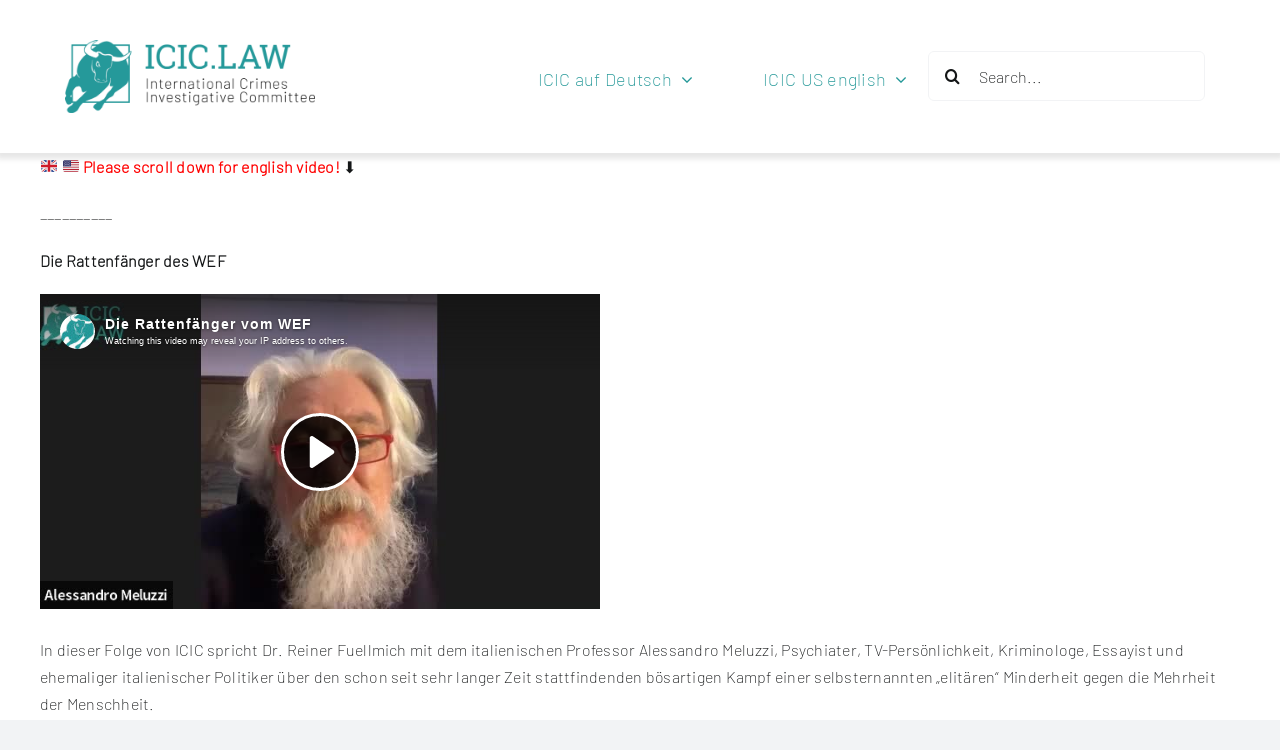

--- FILE ---
content_type: text/html; charset=utf-8
request_url: https://video.icic.law/videos/embed/1f6298a6-3aca-48fb-8ecf-b7f03205173b
body_size: 4200
content:
<!DOCTYPE html>
<html>
  <head>
    <meta charset="UTF-8">
    <meta name="viewport" content="width=device-width, initial-scale=1">
    <meta name="robots" content="noindex">
    <meta property="og:platform" content="PeerTube" />

    <!-- /!\ The following comment is used by the server to prerender some tags /!\ -->

    <title>Die Rattenfänger vom WEF - ICIC</title>
    <meta name="description" content="In dieser Folge von ICIC spricht Dr. Reiner Fuellmich mit dem italienischen Professor Alessandro Meluzzi, Psychiater, TV-Persönlichkeit, Kriminologe, Essayist und ehemaliger italienischer Politiker..." />
    <style class="custom-css-style"></style>
    <meta property="name" content="Die Rattenfänger vom WEF" /><meta property="description" content="In dieser Folge von ICIC spricht Dr. Reiner Fuellmich mit dem italienischen Professor Alessandro Meluzzi, Psychiater, TV-Persönlichkeit, Kriminologe, Essayist und ehemaliger italienischer Politiker..." /><meta property="image" content="https://video.icic.law/lazy-static/previews/13be39cb-6409-47cf-9b3b-85455ee28908.jpg" /><link rel="alternate" type="application/json+oembed" href="https://video.icic.law/services/oembed?url=https%3A%2F%2Fvideo.icic.law%2Fw%2F4SMqqUn4hhLEFYEDUBezzD" title="Die Rattenfänger vom WEF" /><script type="application/ld+json">{"@context":"http://schema.org","@type":"VideoObject","name":"Die Rattenfänger vom WEF","description":"In dieser Folge von ICIC spricht Dr. Reiner Fuellmich mit dem italienischen Professor Alessandro Meluzzi, Psychiater, TV-Persönlichkeit, Kriminologe, Essayist und ehemaliger italienischer Politiker...","image":"https://video.icic.law/lazy-static/previews/13be39cb-6409-47cf-9b3b-85455ee28908.jpg","url":"https://video.icic.law/w/4SMqqUn4hhLEFYEDUBezzD","embedUrl":"https://video.icic.law/videos/embed/1f6298a6-3aca-48fb-8ecf-b7f03205173b","uploadDate":"2023-04-30T18:35:10.475Z","duration":"PT4473S","thumbnailUrl":"https://video.icic.law/lazy-static/previews/13be39cb-6409-47cf-9b3b-85455ee28908.jpg"}</script><link rel="canonical" href="https://video.icic.law/w/4SMqqUn4hhLEFYEDUBezzD" />
    <script type="application/javascript">window.PeerTubeServerConfig = "{\"client\":{\"videos\":{\"miniature\":{\"displayAuthorAvatar\":false,\"preferAuthorDisplayName\":false},\"resumableUpload\":{\"maxChunkSize\":0}},\"menu\":{\"login\":{\"redirectOnSingleExternalAuth\":false}}},\"defaults\":{\"publish\":{\"downloadEnabled\":true,\"commentsPolicy\":1,\"commentsEnabled\":true,\"privacy\":1,\"licence\":null},\"p2p\":{\"webapp\":{\"enabled\":true},\"embed\":{\"enabled\":true}}},\"webadmin\":{\"configuration\":{\"edition\":{\"allowed\":true}}},\"instance\":{\"name\":\"ICIC\",\"shortDescription\":\"PeerTube, an ActivityPub-federated video streaming platform using P2P directly in your web browser.\",\"isNSFW\":false,\"defaultNSFWPolicy\":\"do_not_list\",\"defaultClientRoute\":\"/videos/trending\",\"customizations\":{\"javascript\":\"\",\"css\":\"\"},\"avatars\":[],\"banners\":[]},\"search\":{\"remoteUri\":{\"users\":true,\"anonymous\":false},\"searchIndex\":{\"enabled\":false,\"url\":\"\",\"disableLocalSearch\":false,\"isDefaultSearch\":false}},\"plugin\":{\"registered\":[{\"npmName\":\"peertube-plugin-transcoding-custom-quality\",\"name\":\"transcoding-custom-quality\",\"version\":\"0.2.0\",\"description\":\"Set a custom quality for transcoding\",\"clientScripts\":{}},{\"npmName\":\"peertube-plugin-matomo\",\"name\":\"matomo\",\"version\":\"1.0.2\",\"description\":\"Matomo plugin that tracks page views on a PeerTube instance.\",\"clientScripts\":{\"dist/common-client-plugin.js\":{\"script\":\"dist/common-client-plugin.js\",\"scopes\":[\"common\"]},\"dist/embed-client-plugin.js\":{\"script\":\"dist/embed-client-plugin.js\",\"scopes\":[\"embed\"]}}},{\"npmName\":\"peertube-plugin-simplelogo\",\"name\":\"simplelogo\",\"version\":\"0.0.5\",\"description\":\"Plugin that let you change logo and favicon on your PeerTube instance.\",\"clientScripts\":{\"client/common-client-plugin.js\":{\"script\":\"client/common-client-plugin.js\",\"scopes\":[\"common\"]}}},{\"npmName\":\"peertube-plugin-transcription\",\"name\":\"transcription\",\"version\":\"1.9.0\",\"description\":\"Generate subtitles for your videos via Automatic Speech Recognition.\",\"clientScripts\":{\"dist/client/index.js\":{\"script\":\"dist/client/index.js\",\"scopes\":[\"common\"]}}},{\"npmName\":\"peertube-plugin-categories\",\"name\":\"categories\",\"version\":\"1.2.7\",\"description\":\"Manage video categories.\",\"clientScripts\":{\"src/client/admin-plugin-settings.js\":{\"script\":\"src/client/admin-plugin-settings.js\",\"scopes\":[\"admin-plugin\"]}}},{\"npmName\":\"peertube-plugin-transposer-connector\",\"name\":\"transposer-connector\",\"version\":\"0.2.5\",\"description\":\"Transposer connector is a PeerTube language tool plugin to transcribe and translate with Whisper\",\"clientScripts\":{\"client/common-client-plugin.js\":{\"script\":\"client/common-client-plugin.js\",\"scopes\":[\"common\"]},\"client/video-edit-client-plugin.js\":{\"script\":\"client/video-edit-client-plugin.js\",\"scopes\":[\"common\"]}}}],\"registeredExternalAuths\":[],\"registeredIdAndPassAuths\":[]},\"theme\":{\"registered\":[],\"default\":\"default\"},\"email\":{\"enabled\":false},\"contactForm\":{\"enabled\":true},\"serverVersion\":\"6.3.1\",\"serverCommit\":\"\",\"transcoding\":{\"remoteRunners\":{\"enabled\":true},\"hls\":{\"enabled\":true},\"web_videos\":{\"enabled\":false},\"enabledResolutions\":[480,720,1080],\"profile\":\"default\",\"availableProfiles\":[\"default\",\"custom-quality\"]},\"live\":{\"enabled\":false,\"allowReplay\":true,\"latencySetting\":{\"enabled\":true},\"maxDuration\":-1,\"maxInstanceLives\":20,\"maxUserLives\":3,\"transcoding\":{\"enabled\":true,\"remoteRunners\":{\"enabled\":false},\"enabledResolutions\":[],\"profile\":\"default\",\"availableProfiles\":[\"default\",\"custom-quality\"]},\"rtmp\":{\"port\":1935}},\"videoStudio\":{\"enabled\":true,\"remoteRunners\":{\"enabled\":true}},\"videoFile\":{\"update\":{\"enabled\":false}},\"videoTranscription\":{\"enabled\":false,\"remoteRunners\":{\"enabled\":false}},\"import\":{\"videos\":{\"http\":{\"enabled\":false},\"torrent\":{\"enabled\":false}},\"videoChannelSynchronization\":{\"enabled\":false},\"users\":{\"enabled\":true}},\"export\":{\"users\":{\"enabled\":true,\"exportExpiration\":172800000,\"maxUserVideoQuota\":10737418240}},\"autoBlacklist\":{\"videos\":{\"ofUsers\":{\"enabled\":false}}},\"avatar\":{\"file\":{\"size\":{\"max\":4194304},\"extensions\":[\".png\",\".jpeg\",\".jpg\",\".gif\",\".webp\"]}},\"banner\":{\"file\":{\"size\":{\"max\":4194304},\"extensions\":[\".png\",\".jpeg\",\".jpg\",\".gif\",\".webp\"]}},\"video\":{\"image\":{\"extensions\":[\".png\",\".jpg\",\".jpeg\",\".webp\"],\"size\":{\"max\":4194304}},\"file\":{\"extensions\":[\".webm\",\".ogv\",\".ogg\",\".mp4\",\".mkv\",\".mov\",\".qt\",\".mqv\",\".m4v\",\".flv\",\".f4v\",\".wmv\",\".avi\",\".3gp\",\".3gpp\",\".3g2\",\".3gpp2\",\".nut\",\".mts\",\".m2ts\",\".mpv\",\".m2v\",\".m1v\",\".mpg\",\".mpe\",\".mpeg\",\".vob\",\".mxf\",\".mp3\",\".wma\",\".wav\",\".flac\",\".aac\",\".m4a\",\".ac3\"]}},\"videoCaption\":{\"file\":{\"size\":{\"max\":20971520},\"extensions\":[\".vtt\",\".srt\"]}},\"user\":{\"videoQuota\":-1,\"videoQuotaDaily\":-1},\"videoChannels\":{\"maxPerUser\":20},\"trending\":{\"videos\":{\"intervalDays\":7,\"algorithms\":{\"enabled\":[\"hot\",\"most-viewed\",\"most-liked\"],\"default\":\"most-viewed\"}}},\"tracker\":{\"enabled\":true},\"followings\":{\"instance\":{\"autoFollowIndex\":{\"indexUrl\":\"\"}}},\"broadcastMessage\":{\"enabled\":false,\"message\":\"\",\"level\":\"info\",\"dismissable\":false},\"homepage\":{\"enabled\":true},\"openTelemetry\":{\"metrics\":{\"enabled\":false,\"playbackStatsInterval\":15000}},\"views\":{\"videos\":{\"watchingInterval\":{\"anonymous\":5000,\"users\":5000}}},\"storyboards\":{\"enabled\":true}}"</script>

    <!-- /!\ Do not remove it /!\ -->

    <link rel="icon" type="image/png" href="/client/assets/images/favicon.png" />
    <script type="module" crossorigin src="/client/standalone/videos/assets/embed-Bsf92y3G.js"></script>
    <link rel="modulepreload" crossorigin href="/client/standalone/videos/assets/jschannel-C6bikODZ.js">
    <link rel="stylesheet" crossorigin href="/client/standalone/videos/assets/embed-Ce8arLgc.css">
  <link rel="stylesheet" href="/plugins/global.css?hash=a79b640092d37880d7673cf80ab74a179afc808aea23de67ba804d5458cc8b74" /></head>

  <body id="custom-css" class="standalone-video-embed">

    <div id="error-block">
      <!-- eslint-disable-next-line @angular-eslint/template/elements-content -->
      <h1 id="error-title"></h1>

      <div id="error-content"></div>

      <details id="error-details">
        <summary>Error details</summary>

        <div id="error-details-content"></div>
      </details>
    </div>

    <div id="video-password-block">
      <!-- eslint-disable-next-line @angular-eslint/template/elements-content -->
      <h1 id="video-password-title"></h1>

      <div id="video-password-content"></div>

      <form id="video-password-form">
        <input type="password" id="video-password-input" name="video-password" required>
        <button type="submit" id="video-password-submit"> </button>
      </form>

      <div id="video-password-error"></div>
      <svg xmlns="http://www.w3.org/2000/svg" width="4rem" height="4rem" viewBox="0 0 24 24">
        <g fill="none" stroke="#c4c4c4" stroke-linecap="round" stroke-linejoin="round" stroke-width="2"><rect width="18" height="11" x="3" y="11" rx="2" ry="2"/><path d="M7 11V7a5 5 0 0 1 10 0v4"/></g>
      </svg>
    </div>

    <div id="video-wrapper"></div>

    <script type="text/javascript">
      // Can be called in embed.ts
      window.displayIncompatibleBrowser = function (err) {
        const text = 'The player is not compatible with your web browser. Please try latest Firefox version.'

        document.title = 'Sorry' + ' - ' + text

        const errorBlock = document.getElementById('error-block')
        errorBlock.style.display = 'flex'

        const errorTitle = document.getElementById('error-title')
        errorTitle.innerHTML = 'Sorry'

        const errorText = document.getElementById('error-content')
        errorText.innerHTML = text

        const errorDetails = document.getElementById('error-details')
        let msg = ''

        if (typeof err === 'string') msg = err
        else if (err instanceof Error) msg = err.name + ' ' + err.message + ' at:\n' + err.stack

        if (msg) {
          const errorDetailsContent = document.getElementById('error-details-content')
          errorDetailsContent.innerText = msg
        } else {
          errorDetails.style.display = 'none'
        }

        const videoWrapper = document.getElementById('video-wrapper')
        if (videoWrapper) videoWrapper.style.display = 'none'

        const placeholderPreview = document.getElementById('placeholder-preview')
        if (placeholderPreview) placeholderPreview.style.display = 'none'
      }

      window.onerror = function (msg, source, lineNumber, columnNumber, err) {
        if (typeof msg === 'string' && msg.toLowerCase().includes(' ice ')) {
          console.warn(msg)
          return
        }

        // Google Bot doesn't support our codecs, but it should not prevent indexing
        if (/googlebot/i.test(navigator.userAgent)) {
          console.error(err)
          return
        }

        // Video element is already created, don't crash the player
        if (document.querySelector('.vjs-can-play')) {
          if (window.logger && typeof window.logger.error === 'function') {
            window.logger.error('Uncaught error in embed player ', err)
          }

          return
        }

        window.displayIncompatibleBrowser(err)

        if (window.logger && typeof window.logger.error === 'function') {
          window.logger.error('Embed player crashed', err)
        }
      }

      if (/MSIE|Trident/.test(window.navigator.userAgent) ) {
        window.displayIncompatibleBrowser()
      }
    </script>


  </body>
</html>


--- FILE ---
content_type: application/javascript
request_url: https://video.icic.law/client/standalone/videos/assets/embed-Bsf92y3G.js
body_size: 89160
content:
const __vite__mapDeps=(i,m=__vite__mapDeps,d=(m.f||(m.f=["assets/index-eIo3d2NV.js","assets/index-DTgcLK0S.js","assets/peertube-player-DY9Muruo.js","assets/jschannel-C6bikODZ.js"])))=>i.map(i=>d[i]);
var _s=Object.defineProperty;var ys=(s,i,n)=>i in s?_s(s,i,{enumerable:!0,configurable:!0,writable:!0,value:n}):s[i]=n;var E=(s,i,n)=>ys(s,typeof i!="symbol"?i+"":i,n);import{c as xt,g as ms,a as Ts,l as R,b as ai,d as bs,i as Es,e as Cs,j as ks,O as yt,p as ke,P as Ss,f as Q,U as Ps}from"./jschannel-C6bikODZ.js";const ws="modulepreload",xs=function(s){return"/client/standalone/videos/"+s},oi={},Ui=function(i,n,r){let e=Promise.resolve();if(n&&n.length>0){document.getElementsByTagName("link");const t=document.querySelector("meta[property=csp-nonce]"),a=(t==null?void 0:t.nonce)||(t==null?void 0:t.getAttribute("nonce"));e=Promise.all(n.map(o=>{if(o=xs(o),o in oi)return;oi[o]=!0;const l=o.endsWith(".css"),u=l?'[rel="stylesheet"]':"";if(document.querySelector('link[href="'.concat(o,'"]').concat(u)))return;const c=document.createElement("link");if(c.rel=l?"stylesheet":ws,l||(c.as="script",c.crossOrigin=""),c.href=o,a&&c.setAttribute("nonce",a),document.head.appendChild(c),l)return new Promise((d,h)=>{c.addEventListener("load",d),c.addEventListener("error",()=>h(new Error("Unable to preload CSS for ".concat(o))))})}))}return e.then(()=>i()).catch(t=>{const a=new Event("vite:preloadError",{cancelable:!0});if(a.payload=t,window.dispatchEvent(a),!a.defaultPrevented)throw t})};var rt;typeof window<"u"?rt=window:typeof xt<"u"?rt=xt:typeof self<"u"?rt=self:rt={};var Vt=rt;const As={},Is=Object.freeze(Object.defineProperty({__proto__:null,default:As},Symbol.toStringTag,{value:"Module"})),Ls=ms(Is);var li=typeof xt<"u"?xt:typeof window<"u"?window:{},Os=Ls,it;typeof document<"u"?it=document:(it=li["__GLOBAL_DOCUMENT_CACHE@4"],it||(it=li["__GLOBAL_DOCUMENT_CACHE@4"]=Os));var Wi=it,Ki={exports:{}};(function(s){function i(){return s.exports=i=Object.assign?Object.assign.bind():function(n){for(var r=1;r<arguments.length;r++){var e=arguments[r];for(var t in e)({}).hasOwnProperty.call(e,t)&&(n[t]=e[t])}return n},s.exports.__esModule=!0,s.exports.default=s.exports,i.apply(null,arguments)}s.exports=i,s.exports.__esModule=!0,s.exports.default=s.exports})(Ki);var zi=Ki.exports,fr={exports:{}};(function(s,i){function n(l){if(l&&typeof l=="object"){var u=l.which||l.keyCode||l.charCode;u&&(l=u)}if(typeof l=="number")return a[l];var c=String(l),d=r[c.toLowerCase()];if(d)return d;var d=e[c.toLowerCase()];if(d)return d;if(c.length===1)return c.charCodeAt(0)}n.isEventKey=function(u,c){if(u&&typeof u=="object"){var d=u.which||u.keyCode||u.charCode;if(d==null)return!1;if(typeof c=="string"){var h=r[c.toLowerCase()];if(h)return h===d;var h=e[c.toLowerCase()];if(h)return h===d}else if(typeof c=="number")return c===d;return!1}},i=s.exports=n;var r=i.code=i.codes={backspace:8,tab:9,enter:13,shift:16,ctrl:17,alt:18,"pause/break":19,"caps lock":20,esc:27,space:32,"page up":33,"page down":34,end:35,home:36,left:37,up:38,right:39,down:40,insert:45,delete:46,command:91,"left command":91,"right command":93,"numpad *":106,"numpad +":107,"numpad -":109,"numpad .":110,"numpad /":111,"num lock":144,"scroll lock":145,"my computer":182,"my calculator":183,";":186,"=":187,",":188,"-":189,".":190,"/":191,"`":192,"[":219,"\\":220,"]":221,"'":222},e=i.aliases={windows:91,"⇧":16,"⌥":18,"⌃":17,"⌘":91,ctl:17,control:17,option:18,pause:19,break:19,caps:20,return:13,escape:27,spc:32,spacebar:32,pgup:33,pgdn:34,ins:45,del:46,cmd:91};/*!
 * Programatically add the following
 */for(t=97;t<123;t++)r[String.fromCharCode(t)]=t-32;for(var t=48;t<58;t++)r[t-48]=t;for(t=1;t<13;t++)r["f"+t]=t+111;for(t=0;t<10;t++)r["numpad "+t]=t+96;var a=i.names=i.title={};for(t in r)a[r[t]]=t;for(var o in e)r[o]=e[o]})(fr,fr.exports);var Ns=fr.exports,qi={exports:{}};(function(s){function i(n){if(n===void 0)throw new ReferenceError("this hasn't been initialised - super() hasn't been called");return n}s.exports=i,s.exports.__esModule=!0,s.exports.default=s.exports})(qi);var Ms=qi.exports,$i={exports:{}},Gi={exports:{}};(function(s){function i(n,r){return s.exports=i=Object.setPrototypeOf?Object.setPrototypeOf.bind():function(e,t){return e.__proto__=t,e},s.exports.__esModule=!0,s.exports.default=s.exports,i(n,r)}s.exports=i,s.exports.__esModule=!0,s.exports.default=s.exports})(Gi);var kr=Gi.exports;(function(s){var i=kr;function n(r,e){r.prototype=Object.create(e.prototype),r.prototype.constructor=r,i(r,e)}s.exports=n,s.exports.__esModule=!0,s.exports.default=s.exports})($i);var Rs=$i.exports,Ds=Fs;function Fs(s,i){var n,r=null;try{n=JSON.parse(s,i)}catch(e){r=e}return[r,n]}var Sr={exports:{}},js=Bs,Vs=Object.prototype.toString;function Bs(s){if(!s)return!1;var i=Vs.call(s);return i==="[object Function]"||typeof s=="function"&&i!=="[object RegExp]"||typeof window<"u"&&(s===window.setTimeout||s===window.alert||s===window.confirm||s===window.prompt)}var Hs=Vt,Us=function(i,n){return n===void 0&&(n=!1),function(r,e,t){if(r){i(r);return}if(e.statusCode>=400&&e.statusCode<=599){var a=t;if(n)if(Hs.TextDecoder){var o=Ws(e.headers&&e.headers["content-type"]);try{a=new TextDecoder(o).decode(t)}catch{}}else a=String.fromCharCode.apply(null,new Uint8Array(t));i({cause:a});return}i(null,t)}};function Ws(s){return s===void 0&&(s=""),s.toLowerCase().split(";").reduce(function(i,n){var r=n.split("="),e=r[0],t=r[1];return e.trim()==="charset"?t.trim():i},"utf-8")}var Ks=Us,Xi=Vt,zs=zi,qs=js;ne.httpHandler=Ks;/**
 * @license
 * slighly modified parse-headers 2.0.2 <https://github.com/kesla/parse-headers/>
 * Copyright (c) 2014 David Björklund
 * Available under the MIT license
 * <https://github.com/kesla/parse-headers/blob/master/LICENCE>
 */var $s=function(i){var n={};return i&&i.trim().split("\n").forEach(function(r){var e=r.indexOf(":"),t=r.slice(0,e).trim().toLowerCase(),a=r.slice(e+1).trim();typeof n[t]>"u"?n[t]=a:Array.isArray(n[t])?n[t].push(a):n[t]=[n[t],a]}),n};Sr.exports=ne;Sr.exports.default=ne;ne.XMLHttpRequest=Xi.XMLHttpRequest||Qs;ne.XDomainRequest="withCredentials"in new ne.XMLHttpRequest?ne.XMLHttpRequest:Xi.XDomainRequest;Gs(["get","put","post","patch","head","delete"],function(s){ne[s==="delete"?"del":s]=function(i,n,r){return n=Yi(i,n,r),n.method=s.toUpperCase(),Qi(n)}});function Gs(s,i){for(var n=0;n<s.length;n++)i(s[n])}function Xs(s){for(var i in s)if(s.hasOwnProperty(i))return!1;return!0}function Yi(s,i,n){var r=s;return qs(i)?(n=i,typeof s=="string"&&(r={uri:s})):r=zs({},i,{uri:s}),r.callback=n,r}function ne(s,i,n){return i=Yi(s,i,n),Qi(i)}function Qi(s){if(typeof s.callback>"u")throw new Error("callback argument missing");var i=!1,n=function(X,Ee,Ne){i||(i=!0,s.callback(X,Ee,Ne))};function r(){o.readyState===4&&setTimeout(a,0)}function e(){var k=void 0;if(o.response?k=o.response:k=o.responseText||Ys(o),b)try{k=JSON.parse(k)}catch{}return k}function t(k){return clearTimeout(S),k instanceof Error||(k=new Error(""+(k||"Unknown XMLHttpRequest Error"))),k.statusCode=0,n(k,T)}function a(){if(!u){var k;clearTimeout(S),s.useXDR&&o.status===void 0?k=200:k=o.status===1223?204:o.status;var X=T,Ee=null;return k!==0?(X={body:e(),statusCode:k,method:d,headers:{},url:c,rawRequest:o},o.getAllResponseHeaders&&(X.headers=$s(o.getAllResponseHeaders()))):Ee=new Error("Internal XMLHttpRequest Error"),n(Ee,X,X.body)}}var o=s.xhr||null;o||(s.cors||s.useXDR?o=new ne.XDomainRequest:o=new ne.XMLHttpRequest);var l,u,c=o.url=s.uri||s.url,d=o.method=s.method||"GET",h=s.body||s.data,f=o.headers=s.headers||{},v=!!s.sync,b=!1,S,T={body:void 0,headers:{},statusCode:0,method:d,url:c,rawRequest:o};if("json"in s&&s.json!==!1&&(b=!0,f.accept||f.Accept||(f.Accept="application/json"),d!=="GET"&&d!=="HEAD"&&(f["content-type"]||f["Content-Type"]||(f["Content-Type"]="application/json"),h=JSON.stringify(s.json===!0?h:s.json))),o.onreadystatechange=r,o.onload=a,o.onerror=t,o.onprogress=function(){},o.onabort=function(){u=!0},o.ontimeout=t,o.open(d,c,!v,s.username,s.password),v||(o.withCredentials=!!s.withCredentials),!v&&s.timeout>0&&(S=setTimeout(function(){if(!u){u=!0,o.abort("timeout");var k=new Error("XMLHttpRequest timeout");k.code="ETIMEDOUT",t(k)}},s.timeout)),o.setRequestHeader)for(l in f)f.hasOwnProperty(l)&&o.setRequestHeader(l,f[l]);else if(s.headers&&!Xs(s.headers))throw new Error("Headers cannot be set on an XDomainRequest object");return"responseType"in s&&(o.responseType=s.responseType),"beforeSend"in s&&typeof s.beforeSend=="function"&&s.beforeSend(o),o.send(h||null),o}function Ys(s){try{if(s.responseType==="document")return s.responseXML;var i=s.responseXML&&s.responseXML.documentElement.nodeName==="parsererror";if(s.responseType===""&&!i)return s.responseXML}catch{}return null}function Qs(){}var Js=Sr.exports,Ji={exports:{}},ui=Wi,Pr=Object.create||function(){function s(){}return function(i){if(arguments.length!==1)throw new Error("Object.create shim only accepts one parameter.");return s.prototype=i,new s}}();function $(s,i){this.name="ParsingError",this.code=s.code,this.message=i||s.message}$.prototype=Pr(Error.prototype);$.prototype.constructor=$;$.Errors={BadSignature:{code:0,message:"Malformed WebVTT signature."},BadTimeStamp:{code:1,message:"Malformed time stamp."}};function wr(s){function i(r,e,t,a){return(r|0)*3600+(e|0)*60+(t|0)+(a|0)/1e3}var n=s.match(/^(\d+):(\d{1,2})(:\d{1,2})?\.(\d{3})/);return n?n[3]?i(n[1],n[2],n[3].replace(":",""),n[4]):n[1]>59?i(n[1],n[2],0,n[4]):i(0,n[1],n[2],n[4]):null}function at(){this.values=Pr(null)}at.prototype={set:function(s,i){!this.get(s)&&i!==""&&(this.values[s]=i)},get:function(s,i,n){return n?this.has(s)?this.values[s]:i[n]:this.has(s)?this.values[s]:i},has:function(s){return s in this.values},alt:function(s,i,n){for(var r=0;r<n.length;++r)if(i===n[r]){this.set(s,i);break}},integer:function(s,i){/^-?\d+$/.test(i)&&this.set(s,parseInt(i,10))},percent:function(s,i){return i.match(/^([\d]{1,3})(\.[\d]*)?%$/)&&(i=parseFloat(i),i>=0&&i<=100)?(this.set(s,i),!0):!1}};function nt(s,i,n,r){var e=r?s.split(r):[s];for(var t in e)if(typeof e[t]=="string"){var a=e[t].split(n);if(a.length===2){var o=a[0].trim(),l=a[1].trim();i(o,l)}}}function Zs(s,i,n){var r=s;function e(){var o=wr(s);if(o===null)throw new $($.Errors.BadTimeStamp,"Malformed timestamp: "+r);return s=s.replace(/^[^\sa-zA-Z-]+/,""),o}function t(o,l){var u=new at;nt(o,function(c,d){switch(c){case"region":for(var h=n.length-1;h>=0;h--)if(n[h].id===d){u.set(c,n[h].region);break}break;case"vertical":u.alt(c,d,["rl","lr"]);break;case"line":var f=d.split(","),v=f[0];u.integer(c,v),u.percent(c,v)&&u.set("snapToLines",!1),u.alt(c,v,["auto"]),f.length===2&&u.alt("lineAlign",f[1],["start","center","end"]);break;case"position":f=d.split(","),u.percent(c,f[0]),f.length===2&&u.alt("positionAlign",f[1],["start","center","end"]);break;case"size":u.percent(c,d);break;case"align":u.alt(c,d,["start","center","end","left","right"]);break}},/:/,/\s/),l.region=u.get("region",null),l.vertical=u.get("vertical","");try{l.line=u.get("line","auto")}catch{}l.lineAlign=u.get("lineAlign","start"),l.snapToLines=u.get("snapToLines",!0),l.size=u.get("size",100);try{l.align=u.get("align","center")}catch{l.align=u.get("align","middle")}try{l.position=u.get("position","auto")}catch{l.position=u.get("position",{start:0,left:0,center:50,middle:50,end:100,right:100},l.align)}l.positionAlign=u.get("positionAlign",{start:"start",left:"start",center:"center",middle:"center",end:"end",right:"end"},l.align)}function a(){s=s.replace(/^\s+/,"")}if(a(),i.startTime=e(),a(),s.substr(0,3)!=="-->")throw new $($.Errors.BadTimeStamp,"Malformed time stamp (time stamps must be separated by '-->'): "+r);s=s.substr(3),a(),i.endTime=e(),a(),t(s,i)}var Qt=ui.createElement&&ui.createElement("textarea"),ea={c:"span",i:"i",b:"b",u:"u",ruby:"ruby",rt:"rt",v:"span",lang:"span"},ci={white:"rgba(255,255,255,1)",lime:"rgba(0,255,0,1)",cyan:"rgba(0,255,255,1)",red:"rgba(255,0,0,1)",yellow:"rgba(255,255,0,1)",magenta:"rgba(255,0,255,1)",blue:"rgba(0,0,255,1)",black:"rgba(0,0,0,1)"},ta={v:"title",lang:"lang"},hi={rt:"ruby"};function Zi(s,i){function n(){if(!i)return null;function v(S){return i=i.substr(S.length),S}var b=i.match(/^([^<]*)(<[^>]*>?)?/);return v(b[1]?b[1]:b[2])}function r(v){return Qt.innerHTML=v,v=Qt.textContent,Qt.textContent="",v}function e(v,b){return!hi[b.localName]||hi[b.localName]===v.localName}function t(v,b){var S=ea[v];if(!S)return null;var T=s.document.createElement(S),k=ta[v];return k&&b&&(T[k]=b.trim()),T}for(var a=s.document.createElement("div"),o=a,l,u=[];(l=n())!==null;){if(l[0]==="<"){if(l[1]==="/"){u.length&&u[u.length-1]===l.substr(2).replace(">","")&&(u.pop(),o=o.parentNode);continue}var c=wr(l.substr(1,l.length-2)),d;if(c){d=s.document.createProcessingInstruction("timestamp",c),o.appendChild(d);continue}var h=l.match(/^<([^.\s/0-9>]+)(\.[^\s\\>]+)?([^>\\]+)?(\\?)>?$/);if(!h||(d=t(h[1],h[3]),!d)||!e(o,d))continue;if(h[2]){var f=h[2].split(".");f.forEach(function(v){var b=/^bg_/.test(v),S=b?v.slice(3):v;if(ci.hasOwnProperty(S)){var T=b?"background-color":"color",k=ci[S];d.style[T]=k}}),d.className=f.join(" ")}u.push(h[1]),o.appendChild(d),o=d;continue}o.appendChild(s.document.createTextNode(r(l)))}return a}var di=[[1470,1470],[1472,1472],[1475,1475],[1478,1478],[1488,1514],[1520,1524],[1544,1544],[1547,1547],[1549,1549],[1563,1563],[1566,1610],[1645,1647],[1649,1749],[1765,1766],[1774,1775],[1786,1805],[1807,1808],[1810,1839],[1869,1957],[1969,1969],[1984,2026],[2036,2037],[2042,2042],[2048,2069],[2074,2074],[2084,2084],[2088,2088],[2096,2110],[2112,2136],[2142,2142],[2208,2208],[2210,2220],[8207,8207],[64285,64285],[64287,64296],[64298,64310],[64312,64316],[64318,64318],[64320,64321],[64323,64324],[64326,64449],[64467,64829],[64848,64911],[64914,64967],[65008,65020],[65136,65140],[65142,65276],[67584,67589],[67592,67592],[67594,67637],[67639,67640],[67644,67644],[67647,67669],[67671,67679],[67840,67867],[67872,67897],[67903,67903],[67968,68023],[68030,68031],[68096,68096],[68112,68115],[68117,68119],[68121,68147],[68160,68167],[68176,68184],[68192,68223],[68352,68405],[68416,68437],[68440,68466],[68472,68479],[68608,68680],[126464,126467],[126469,126495],[126497,126498],[126500,126500],[126503,126503],[126505,126514],[126516,126519],[126521,126521],[126523,126523],[126530,126530],[126535,126535],[126537,126537],[126539,126539],[126541,126543],[126545,126546],[126548,126548],[126551,126551],[126553,126553],[126555,126555],[126557,126557],[126559,126559],[126561,126562],[126564,126564],[126567,126570],[126572,126578],[126580,126583],[126585,126588],[126590,126590],[126592,126601],[126603,126619],[126625,126627],[126629,126633],[126635,126651],[1114109,1114109]];function ra(s){for(var i=0;i<di.length;i++){var n=di[i];if(s>=n[0]&&s<=n[1])return!0}return!1}function ia(s){var i=[],n="",r;if(!s||!s.childNodes)return"ltr";function e(o,l){for(var u=l.childNodes.length-1;u>=0;u--)o.push(l.childNodes[u])}function t(o){if(!o||!o.length)return null;var l=o.pop(),u=l.textContent||l.innerText;if(u){var c=u.match(/^.*(\n|\r)/);return c?(o.length=0,c[0]):u}if(l.tagName==="ruby")return t(o);if(l.childNodes)return e(o,l),t(o)}for(e(i,s);n=t(i);)for(var a=0;a<n.length;a++)if(r=n.charCodeAt(a),ra(r))return"rtl";return"ltr"}function na(s){if(typeof s.line=="number"&&(s.snapToLines||s.line>=0&&s.line<=100))return s.line;if(!s.track||!s.track.textTrackList||!s.track.textTrackList.mediaElement)return-1;for(var i=s.track,n=i.textTrackList,r=0,e=0;e<n.length&&n[e]!==i;e++)n[e].mode==="showing"&&r++;return++r*-1}function Bt(){}Bt.prototype.applyStyles=function(s,i){i=i||this.div;for(var n in s)s.hasOwnProperty(n)&&(i.style[n]=s[n])};Bt.prototype.formatStyle=function(s,i){return s===0?0:s+i};function At(s,i,n){Bt.call(this),this.cue=i,this.cueDiv=Zi(s,i.text);var r={color:"rgba(255, 255, 255, 1)",backgroundColor:"rgba(0, 0, 0, 0.8)",position:"relative",left:0,right:0,top:0,bottom:0,display:"inline",writingMode:i.vertical===""?"horizontal-tb":i.vertical==="lr"?"vertical-lr":"vertical-rl",unicodeBidi:"plaintext"};this.applyStyles(r,this.cueDiv),this.div=s.document.createElement("div"),r={direction:ia(this.cueDiv),writingMode:i.vertical===""?"horizontal-tb":i.vertical==="lr"?"vertical-lr":"vertical-rl",unicodeBidi:"plaintext",textAlign:i.align==="middle"?"center":i.align,font:n.font,whiteSpace:"pre-line",position:"absolute"},this.applyStyles(r),this.div.appendChild(this.cueDiv);var e=0;switch(i.positionAlign){case"start":case"line-left":e=i.position;break;case"center":e=i.position-i.size/2;break;case"end":case"line-right":e=i.position-i.size;break}i.vertical===""?this.applyStyles({left:this.formatStyle(e,"%"),width:this.formatStyle(i.size,"%")}):this.applyStyles({top:this.formatStyle(e,"%"),height:this.formatStyle(i.size,"%")}),this.move=function(t){this.applyStyles({top:this.formatStyle(t.top,"px"),bottom:this.formatStyle(t.bottom,"px"),left:this.formatStyle(t.left,"px"),right:this.formatStyle(t.right,"px"),height:this.formatStyle(t.height,"px"),width:this.formatStyle(t.width,"px")})}}At.prototype=Pr(Bt.prototype);At.prototype.constructor=At;function U(s){var i,n,r,e;if(s.div){n=s.div.offsetHeight,r=s.div.offsetWidth,e=s.div.offsetTop;var t=(t=s.div.childNodes)&&(t=t[0])&&t.getClientRects&&t.getClientRects();s=s.div.getBoundingClientRect(),i=t?Math.max(t[0]&&t[0].height||0,s.height/t.length):0}this.left=s.left,this.right=s.right,this.top=s.top||e,this.height=s.height||n,this.bottom=s.bottom||e+(s.height||n),this.width=s.width||r,this.lineHeight=i!==void 0?i:s.lineHeight}U.prototype.move=function(s,i){switch(i=i!==void 0?i:this.lineHeight,s){case"+x":this.left+=i,this.right+=i;break;case"-x":this.left-=i,this.right-=i;break;case"+y":this.top+=i,this.bottom+=i;break;case"-y":this.top-=i,this.bottom-=i;break}};U.prototype.overlaps=function(s){return this.left<s.right&&this.right>s.left&&this.top<s.bottom&&this.bottom>s.top};U.prototype.overlapsAny=function(s){for(var i=0;i<s.length;i++)if(this.overlaps(s[i]))return!0;return!1};U.prototype.within=function(s){return this.top>=s.top&&this.bottom<=s.bottom&&this.left>=s.left&&this.right<=s.right};U.prototype.overlapsOppositeAxis=function(s,i){switch(i){case"+x":return this.left<s.left;case"-x":return this.right>s.right;case"+y":return this.top<s.top;case"-y":return this.bottom>s.bottom}};U.prototype.intersectPercentage=function(s){var i=Math.max(0,Math.min(this.right,s.right)-Math.max(this.left,s.left)),n=Math.max(0,Math.min(this.bottom,s.bottom)-Math.max(this.top,s.top)),r=i*n;return r/(this.height*this.width)};U.prototype.toCSSCompatValues=function(s){return{top:this.top-s.top,bottom:s.bottom-this.bottom,left:this.left-s.left,right:s.right-this.right,height:this.height,width:this.width}};U.getSimpleBoxPosition=function(s){var i=s.div?s.div.offsetHeight:s.tagName?s.offsetHeight:0,n=s.div?s.div.offsetWidth:s.tagName?s.offsetWidth:0,r=s.div?s.div.offsetTop:s.tagName?s.offsetTop:0;s=s.div?s.div.getBoundingClientRect():s.tagName?s.getBoundingClientRect():s;var e={left:s.left,right:s.right,top:s.top||r,height:s.height||i,bottom:s.bottom||r+(s.height||i),width:s.width||n};return e};function sa(s,i,n,r){function e(S,T){for(var k,X=new U(S),Ee=1,Ne=0;Ne<T.length;Ne++){for(;S.overlapsOppositeAxis(n,T[Ne])||S.within(n)&&S.overlapsAny(r);)S.move(T[Ne]);if(S.within(n))return S;var si=S.intersectPercentage(n);Ee>si&&(k=new U(S),Ee=si),S=new U(X)}return k||X}var t=new U(i),a=i.cue,o=na(a),l=[];if(a.snapToLines){var u;switch(a.vertical){case"":l=["+y","-y"],u="height";break;case"rl":l=["+x","-x"],u="width";break;case"lr":l=["-x","+x"],u="width";break}var c=t.lineHeight,d=c*Math.round(o),h=n[u]+c,f=l[0];Math.abs(d)>h&&(d=d<0?-1:1,d*=Math.ceil(h/c)*c),o<0&&(d+=a.vertical===""?n.height:n.width,l=l.reverse()),t.move(f,d)}else{var v=t.lineHeight/n.height*100;switch(a.lineAlign){case"center":o-=v/2;break;case"end":o-=v;break}switch(a.vertical){case"":i.applyStyles({top:i.formatStyle(o,"%")});break;case"rl":i.applyStyles({left:i.formatStyle(o,"%")});break;case"lr":i.applyStyles({right:i.formatStyle(o,"%")});break}l=["+y","-x","+x","-y"],t=new U(i)}var b=e(t,l);i.move(b.toCSSCompatValues(n))}function ze(){}ze.StringDecoder=function(){return{decode:function(s){if(!s)return"";if(typeof s!="string")throw new Error("Error - expected string data.");return decodeURIComponent(encodeURIComponent(s))}}};ze.convertCueToDOMTree=function(s,i){return!s||!i?null:Zi(s,i)};var aa=.05,oa="sans-serif",la="1.5%";ze.processCues=function(s,i,n){if(!s||!i||!n)return null;for(;n.firstChild;)n.removeChild(n.firstChild);var r=s.document.createElement("div");r.style.position="absolute",r.style.left="0",r.style.right="0",r.style.top="0",r.style.bottom="0",r.style.margin=la,n.appendChild(r);function e(c){for(var d=0;d<c.length;d++)if(c[d].hasBeenReset||!c[d].displayState)return!0;return!1}if(!e(i)){for(var t=0;t<i.length;t++)r.appendChild(i[t].displayState);return}var a=[],o=U.getSimpleBoxPosition(r),l=Math.round(o.height*aa*100)/100,u={font:l+"px "+oa};(function(){for(var c,d,h=0;h<i.length;h++)d=i[h],c=new At(s,d,u),r.appendChild(c.div),sa(s,c,o,a),d.displayState=c.div,a.push(U.getSimpleBoxPosition(c))})()};ze.Parser=function(s,i,n){n||(n=i,i={}),i||(i={}),this.window=s,this.vttjs=i,this.state="INITIAL",this.buffer="",this.decoder=n||new TextDecoder("utf8"),this.regionList=[]};ze.Parser.prototype={reportOrThrowError:function(s){if(s instanceof $)this.onparsingerror&&this.onparsingerror(s);else throw s},parse:function(s){var i=this;s&&(i.buffer+=i.decoder.decode(s,{stream:!0}));function n(){for(var c=i.buffer,d=0;d<c.length&&c[d]!=="\r"&&c[d]!=="\n";)++d;var h=c.substr(0,d);return c[d]==="\r"&&++d,c[d]==="\n"&&++d,i.buffer=c.substr(d),h}function r(c){var d=new at;if(nt(c,function(f,v){switch(f){case"id":d.set(f,v);break;case"width":d.percent(f,v);break;case"lines":d.integer(f,v);break;case"regionanchor":case"viewportanchor":var b=v.split(",");if(b.length!==2)break;var S=new at;if(S.percent("x",b[0]),S.percent("y",b[1]),!S.has("x")||!S.has("y"))break;d.set(f+"X",S.get("x")),d.set(f+"Y",S.get("y"));break;case"scroll":d.alt(f,v,["up"]);break}},/=/,/\s/),d.has("id")){var h=new(i.vttjs.VTTRegion||i.window.VTTRegion);h.width=d.get("width",100),h.lines=d.get("lines",3),h.regionAnchorX=d.get("regionanchorX",0),h.regionAnchorY=d.get("regionanchorY",100),h.viewportAnchorX=d.get("viewportanchorX",0),h.viewportAnchorY=d.get("viewportanchorY",100),h.scroll=d.get("scroll",""),i.onregion&&i.onregion(h),i.regionList.push({id:d.get("id"),region:h})}}function e(c){var d=new at;nt(c,function(h,f){switch(h){case"MPEGT":d.integer(h+"S",f);break;case"LOCA":d.set(h+"L",wr(f));break}},/[^\d]:/,/,/),i.ontimestampmap&&i.ontimestampmap({MPEGTS:d.get("MPEGTS"),LOCAL:d.get("LOCAL")})}function t(c){c.match(/X-TIMESTAMP-MAP/)?nt(c,function(d,h){switch(d){case"X-TIMESTAMP-MAP":e(h);break}},/=/):nt(c,function(d,h){switch(d){case"Region":r(h);break}},/:/)}try{var a;if(i.state==="INITIAL"){if(!/\r\n|\n/.test(i.buffer))return this;a=n();var o=a.match(/^WEBVTT([ \t].*)?$/);if(!o||!o[0])throw new $($.Errors.BadSignature);i.state="HEADER"}for(var l=!1;i.buffer;){if(!/\r\n|\n/.test(i.buffer))return this;switch(l?l=!1:a=n(),i.state){case"HEADER":/:/.test(a)?t(a):a||(i.state="ID");continue;case"NOTE":a||(i.state="ID");continue;case"ID":if(/^NOTE($|[ \t])/.test(a)){i.state="NOTE";break}if(!a)continue;i.cue=new(i.vttjs.VTTCue||i.window.VTTCue)(0,0,"");try{i.cue.align="center"}catch{i.cue.align="middle"}if(i.state="CUE",a.indexOf("-->")===-1){i.cue.id=a;continue}case"CUE":try{Zs(a,i.cue,i.regionList)}catch(c){i.reportOrThrowError(c),i.cue=null,i.state="BADCUE";continue}i.state="CUETEXT";continue;case"CUETEXT":var u=a.indexOf("-->")!==-1;if(!a||u&&(l=!0)){i.oncue&&i.oncue(i.cue),i.cue=null,i.state="ID";continue}i.cue.text&&(i.cue.text+="\n"),i.cue.text+=a.replace(/\u2028/g,"\n").replace(/u2029/g,"\n");continue;case"BADCUE":a||(i.state="ID");continue}}}catch(c){i.reportOrThrowError(c),i.state==="CUETEXT"&&i.cue&&i.oncue&&i.oncue(i.cue),i.cue=null,i.state=i.state==="INITIAL"?"BADWEBVTT":"BADCUE"}return this},flush:function(){var s=this;try{if(s.buffer+=s.decoder.decode(),(s.cue||s.state==="HEADER")&&(s.buffer+="\n\n",s.parse()),s.state==="INITIAL")throw new $($.Errors.BadSignature)}catch(i){s.reportOrThrowError(i)}return s.onflush&&s.onflush(),this}};var ua=ze,ca="auto",ha={"":1,lr:1,rl:1},da={start:1,center:1,end:1,left:1,right:1,auto:1,"line-left":1,"line-right":1};function fa(s){if(typeof s!="string")return!1;var i=ha[s.toLowerCase()];return i?s.toLowerCase():!1}function Jt(s){if(typeof s!="string")return!1;var i=da[s.toLowerCase()];return i?s.toLowerCase():!1}function en(s,i,n){this.hasBeenReset=!1;var r="",e=!1,t=s,a=i,o=n,l=null,u="",c=!0,d="auto",h="start",f="auto",v="auto",b=100,S="center";Object.defineProperties(this,{id:{enumerable:!0,get:function(){return r},set:function(T){r=""+T}},pauseOnExit:{enumerable:!0,get:function(){return e},set:function(T){e=!!T}},startTime:{enumerable:!0,get:function(){return t},set:function(T){if(typeof T!="number")throw new TypeError("Start time must be set to a number.");t=T,this.hasBeenReset=!0}},endTime:{enumerable:!0,get:function(){return a},set:function(T){if(typeof T!="number")throw new TypeError("End time must be set to a number.");a=T,this.hasBeenReset=!0}},text:{enumerable:!0,get:function(){return o},set:function(T){o=""+T,this.hasBeenReset=!0}},region:{enumerable:!0,get:function(){return l},set:function(T){l=T,this.hasBeenReset=!0}},vertical:{enumerable:!0,get:function(){return u},set:function(T){var k=fa(T);if(k===!1)throw new SyntaxError("Vertical: an invalid or illegal direction string was specified.");u=k,this.hasBeenReset=!0}},snapToLines:{enumerable:!0,get:function(){return c},set:function(T){c=!!T,this.hasBeenReset=!0}},line:{enumerable:!0,get:function(){return d},set:function(T){if(typeof T!="number"&&T!==ca)throw new SyntaxError("Line: an invalid number or illegal string was specified.");d=T,this.hasBeenReset=!0}},lineAlign:{enumerable:!0,get:function(){return h},set:function(T){var k=Jt(T);k?(h=k,this.hasBeenReset=!0):console.warn("lineAlign: an invalid or illegal string was specified.")}},position:{enumerable:!0,get:function(){return f},set:function(T){if(T<0||T>100)throw new Error("Position must be between 0 and 100.");f=T,this.hasBeenReset=!0}},positionAlign:{enumerable:!0,get:function(){return v},set:function(T){var k=Jt(T);k?(v=k,this.hasBeenReset=!0):console.warn("positionAlign: an invalid or illegal string was specified.")}},size:{enumerable:!0,get:function(){return b},set:function(T){if(T<0||T>100)throw new Error("Size must be between 0 and 100.");b=T,this.hasBeenReset=!0}},align:{enumerable:!0,get:function(){return S},set:function(T){var k=Jt(T);if(!k)throw new SyntaxError("align: an invalid or illegal alignment string was specified.");S=k,this.hasBeenReset=!0}}}),this.displayState=void 0}en.prototype.getCueAsHTML=function(){return WebVTT.convertCueToDOMTree(window,this.text)};var pa=en,va={"":!0,up:!0};function ga(s){if(typeof s!="string")return!1;var i=va[s.toLowerCase()];return i?s.toLowerCase():!1}function Ze(s){return typeof s=="number"&&s>=0&&s<=100}function _a(){var s=100,i=3,n=0,r=100,e=0,t=100,a="";Object.defineProperties(this,{width:{enumerable:!0,get:function(){return s},set:function(o){if(!Ze(o))throw new Error("Width must be between 0 and 100.");s=o}},lines:{enumerable:!0,get:function(){return i},set:function(o){if(typeof o!="number")throw new TypeError("Lines must be set to a number.");i=o}},regionAnchorY:{enumerable:!0,get:function(){return r},set:function(o){if(!Ze(o))throw new Error("RegionAnchorX must be between 0 and 100.");r=o}},regionAnchorX:{enumerable:!0,get:function(){return n},set:function(o){if(!Ze(o))throw new Error("RegionAnchorY must be between 0 and 100.");n=o}},viewportAnchorY:{enumerable:!0,get:function(){return t},set:function(o){if(!Ze(o))throw new Error("ViewportAnchorY must be between 0 and 100.");t=o}},viewportAnchorX:{enumerable:!0,get:function(){return e},set:function(o){if(!Ze(o))throw new Error("ViewportAnchorX must be between 0 and 100.");e=o}},scroll:{enumerable:!0,get:function(){return a},set:function(o){var l=ga(o);l===!1?console.warn("Scroll: an invalid or illegal string was specified."):a=l}}})}var ya=_a,he=Vt,Le=Ji.exports={WebVTT:ua,VTTCue:pa,VTTRegion:ya};he.vttjs=Le;he.WebVTT=Le.WebVTT;var ma=Le.VTTCue,Ta=Le.VTTRegion,ba=he.VTTCue,Ea=he.VTTRegion;Le.shim=function(){he.VTTCue=ma,he.VTTRegion=Ta};Le.restore=function(){he.VTTCue=ba,he.VTTRegion=Ea};he.VTTCue||Le.shim();var Ca=Ji.exports,tn={exports:{}},rn={exports:{}};(function(s){function i(){try{var n=!Boolean.prototype.valueOf.call(Reflect.construct(Boolean,[],function(){}))}catch{}return(s.exports=i=function(){return!!n},s.exports.__esModule=!0,s.exports.default=s.exports)()}s.exports=i,s.exports.__esModule=!0,s.exports.default=s.exports})(rn);var ka=rn.exports;(function(s){var i=ka,n=kr;function r(e,t,a){if(i())return Reflect.construct.apply(null,arguments);var o=[null];o.push.apply(o,t);var l=new(e.bind.apply(e,o));return a&&n(l,a.prototype),l}s.exports=r,s.exports.__esModule=!0,s.exports.default=s.exports})(tn);var Sa=tn.exports,nn={exports:{}};(function(s){var i=kr;function n(r,e){if(typeof e!="function"&&e!==null)throw new TypeError("Super expression must either be null or a function");r.prototype=Object.create(e&&e.prototype,{constructor:{value:r,writable:!0,configurable:!0}}),Object.defineProperty(r,"prototype",{writable:!1}),e&&i(r,e)}s.exports=n,s.exports.__esModule=!0,s.exports.default=s.exports})(nn);var Pa=nn.exports;/**
 * @license
 * Video.js 7.21.6 <http://videojs.com/>
 * Copyright Brightcove, Inc. <https://www.brightcove.com/>
 * Available under Apache License Version 2.0
 * <https://github.com/videojs/video.js/blob/main/LICENSE>
 *
 * Includes vtt.js <https://github.com/mozilla/vtt.js>
 * Available under Apache License Version 2.0
 * <https://github.com/mozilla/vtt.js/blob/main/LICENSE>
 */var wa=Vt,xa=Wi,Aa=zi,Ia=Ns,La=Ms,Oa=Rs,Na=Ds,Ma=Js,Ra=Ca,Da=Sa,Fa=Pa;function re(s){return s&&typeof s=="object"&&"default"in s?s:{default:s}}var p=re(wa),_=re(xa),xr=re(Aa),P=re(Ia),A=re(La),m=re(Oa),ja=re(Na),sn=re(Ma),fi=re(Ra),Va=re(Da),Ba=re(Fa),an="7.21.6",le={},Te=function(i,n){return le[i]=le[i]||[],n&&(le[i]=le[i].concat(n)),le[i]},Ha=function(i,n){Te(i,n)},on=function(i,n){var r=Te(i).indexOf(n);return r<=-1?!1:(le[i]=le[i].slice(),le[i].splice(r,1),!0)},Ua=function(i,n){Te(i,[].concat(n).map(function(r){var e=function t(){return on(i,t),r.apply(void 0,arguments)};return e}))},It={prefixed:!0},kt=[["requestFullscreen","exitFullscreen","fullscreenElement","fullscreenEnabled","fullscreenchange","fullscreenerror","fullscreen"],["webkitRequestFullscreen","webkitExitFullscreen","webkitFullscreenElement","webkitFullscreenEnabled","webkitfullscreenchange","webkitfullscreenerror","-webkit-full-screen"],["mozRequestFullScreen","mozCancelFullScreen","mozFullScreenElement","mozFullScreenEnabled","mozfullscreenchange","mozfullscreenerror","-moz-full-screen"],["msRequestFullscreen","msExitFullscreen","msFullscreenElement","msFullscreenEnabled","MSFullscreenChange","MSFullscreenError","-ms-fullscreen"]],pi=kt[0],st;for(var mt=0;mt<kt.length;mt++)if(kt[mt][1]in _.default){st=kt[mt];break}if(st){for(var Tt=0;Tt<st.length;Tt++)It[pi[Tt]]=st[Tt];It.prefixed=st[0]!==pi[0]}var q=[],Wa=function(i,n){return function(r,e,t){var a=n.levels[e],o=new RegExp("^("+a+")$");if(r!=="log"&&t.unshift(r.toUpperCase()+":"),t.unshift(i+":"),q){q.push([].concat(t));var l=q.length-1e3;q.splice(0,l>0?l:0)}if(p.default.console){var u=p.default.console[r];!u&&r==="debug"&&(u=p.default.console.info||p.default.console.log),!(!u||!a||!o.test(r))&&u[Array.isArray(t)?"apply":"call"](p.default.console,t)}}};function ln(s){var i="info",n,r=function(){for(var t=arguments.length,a=new Array(t),o=0;o<t;o++)a[o]=arguments[o];n("log",i,a)};return n=Wa(s,r),r.createLogger=function(e){return ln(s+": "+e)},r.levels={all:"debug|log|warn|error",off:"",debug:"debug|log|warn|error",info:"log|warn|error",warn:"warn|error",error:"error",DEFAULT:i},r.level=function(e){if(typeof e=="string"){if(!r.levels.hasOwnProperty(e))throw new Error('"'+e+'" in not a valid log level');i=e}return i},r.history=function(){return q?[].concat(q):[]},r.history.filter=function(e){return(q||[]).filter(function(t){return new RegExp(".*"+e+".*").test(t[0])})},r.history.clear=function(){q&&(q.length=0)},r.history.disable=function(){q!==null&&(q.length=0,q=null)},r.history.enable=function(){q===null&&(q=[])},r.error=function(){for(var e=arguments.length,t=new Array(e),a=0;a<e;a++)t[a]=arguments[a];return n("error",i,t)},r.warn=function(){for(var e=arguments.length,t=new Array(e),a=0;a<e;a++)t[a]=arguments[a];return n("warn",i,t)},r.debug=function(){for(var e=arguments.length,t=new Array(e),a=0;a<e;a++)t[a]=arguments[a];return n("debug",i,t)},r}var w=ln("VIDEOJS"),un=w.createLogger,Ka=Object.prototype.toString,cn=function(i){return de(i)?Object.keys(i):[]};function De(s,i){cn(s).forEach(function(n){return i(s[n],n)})}function za(s,i,n){return n===void 0&&(n=0),cn(s).reduce(function(r,e){return i(r,s[e],e)},n)}function N(s){for(var i=arguments.length,n=new Array(i>1?i-1:0),r=1;r<i;r++)n[r-1]=arguments[r];return Object.assign?xr.default.apply(void 0,[s].concat(n)):(n.forEach(function(e){e&&De(e,function(t,a){s[a]=t})}),s)}function de(s){return!!s&&typeof s=="object"}function lt(s){return de(s)&&Ka.call(s)==="[object Object]"&&s.constructor===Object}function ut(s,i){if(!s||!i)return"";if(typeof p.default.getComputedStyle=="function"){var n;try{n=p.default.getComputedStyle(s)}catch{return""}return n?n.getPropertyValue(i)||n[i]:""}return""}var F=p.default.navigator&&p.default.navigator.userAgent||"",vi=/AppleWebKit\/([\d.]+)/i.exec(F),qa=vi?parseFloat(vi.pop()):null,hn=/iPod/i.test(F),$a=function(){var s=F.match(/OS (\d+)_/i);return s&&s[1]?s[1]:null}(),pe=/Android/i.test(F),Ar=function(){var s=F.match(/Android (\d+)(?:\.(\d+))?(?:\.(\d+))*/i);if(!s)return null;var i=s[1]&&parseFloat(s[1]),n=s[2]&&parseFloat(s[2]);return i&&n?parseFloat(s[1]+"."+s[2]):i||null}(),dn=pe&&Ar<5&&qa<537,fn=/Firefox/i.test(F),dt=/Edg/i.test(F),ve=!dt&&(/Chrome/i.test(F)||/CriOS/i.test(F)),pn=function(){var s=F.match(/(Chrome|CriOS)\/(\d+)/);return s&&s[2]?parseFloat(s[2]):null}(),ft=function(){var s=/MSIE\s(\d+)\.\d/.exec(F),i=s&&parseFloat(s[1]);return!i&&/Trident\/7.0/i.test(F)&&/rv:11.0/.test(F)&&(i=11),i}(),Ir=/Safari/i.test(F)&&!ve&&!pe&&!dt,vn=/Windows/i.test(F),Ve=!!(qe()&&("ontouchstart"in p.default||p.default.navigator.maxTouchPoints||p.default.DocumentTouch&&p.default.document instanceof p.default.DocumentTouch)),Lr=/iPad/i.test(F)||Ir&&Ve&&!/iPhone/i.test(F),Or=/iPhone/i.test(F)&&!Lr,z=Or||Lr||hn,Ht=(Ir||z)&&!ve,Ga=Object.freeze({__proto__:null,IS_IPOD:hn,IOS_VERSION:$a,IS_ANDROID:pe,ANDROID_VERSION:Ar,IS_NATIVE_ANDROID:dn,IS_FIREFOX:fn,IS_EDGE:dt,IS_CHROME:ve,CHROME_VERSION:pn,IE_VERSION:ft,IS_SAFARI:Ir,IS_WINDOWS:vn,TOUCH_ENABLED:Ve,IS_IPAD:Lr,IS_IPHONE:Or,IS_IOS:z,IS_ANY_SAFARI:Ht});function gi(s){return typeof s=="string"&&!!s.trim()}function gn(s){if(s.indexOf(" ")>=0)throw new Error("class has illegal whitespace characters")}function Xa(s){return new RegExp("(^|\\s)"+s+"($|\\s)")}function qe(){return _.default===p.default.document}function $e(s){return de(s)&&s.nodeType===1}function _n(){try{return p.default.parent!==p.default.self}catch{return!0}}function yn(s){return function(i,n){if(!gi(i))return _.default[s](null);gi(n)&&(n=_.default.querySelector(n));var r=$e(n)?n:_.default;return r[s]&&r[s](i)}}function x(s,i,n,r){s===void 0&&(s="div"),i===void 0&&(i={}),n===void 0&&(n={});var e=_.default.createElement(s);return Object.getOwnPropertyNames(i).forEach(function(t){var a=i[t];t.indexOf("aria-")!==-1||t==="role"||t==="type"?(w.warn("Setting attributes in the second argument of createEl()\nhas been deprecated. Use the third argument instead.\n"+("createEl(type, properties, attributes). Attempting to set "+t+" to "+a+".")),e.setAttribute(t,a)):t==="textContent"?Oe(e,a):(e[t]!==a||t==="tabIndex")&&(e[t]=a)}),Object.getOwnPropertyNames(n).forEach(function(t){e.setAttribute(t,n[t])}),r&&Mr(e,r),e}function Oe(s,i){return typeof s.textContent>"u"?s.innerText=i:s.textContent=i,s}function pr(s,i){i.firstChild?i.insertBefore(s,i.firstChild):i.appendChild(s)}function we(s,i){return gn(i),s.classList?s.classList.contains(i):Xa(i).test(s.className)}function ue(s,i){return s.classList?s.classList.add(i):we(s,i)||(s.className=(s.className+" "+i).trim()),s}function pt(s,i){return s?(s.classList?s.classList.remove(i):(gn(i),s.className=s.className.split(/\s+/).filter(function(n){return n!==i}).join(" ")),s):(w.warn("removeClass was called with an element that doesn't exist"),null)}function mn(s,i,n){var r=we(s,i);if(typeof n=="function"&&(n=n(s,i)),typeof n!="boolean"&&(n=!r),n!==r)return n?ue(s,i):pt(s,i),s}function Tn(s,i){Object.getOwnPropertyNames(i).forEach(function(n){var r=i[n];r===null||typeof r>"u"||r===!1?s.removeAttribute(n):s.setAttribute(n,r===!0?"":r)})}function oe(s){var i={},n=",autoplay,controls,playsinline,loop,muted,default,defaultMuted,";if(s&&s.attributes&&s.attributes.length>0)for(var r=s.attributes,e=r.length-1;e>=0;e--){var t=r[e].name,a=r[e].value;(typeof s[t]=="boolean"||n.indexOf(","+t+",")!==-1)&&(a=a!==null),i[t]=a}return i}function bn(s,i){return s.getAttribute(i)}function Be(s,i,n){s.setAttribute(i,n)}function Ut(s,i){s.removeAttribute(i)}function En(){_.default.body.focus(),_.default.onselectstart=function(){return!1}}function Cn(){_.default.onselectstart=function(){return!0}}function He(s){if(s&&s.getBoundingClientRect&&s.parentNode){var i=s.getBoundingClientRect(),n={};return["bottom","height","left","right","top","width"].forEach(function(r){i[r]!==void 0&&(n[r]=i[r])}),n.height||(n.height=parseFloat(ut(s,"height"))),n.width||(n.width=parseFloat(ut(s,"width"))),n}}function ct(s){if(!s||s&&!s.offsetParent)return{left:0,top:0,width:0,height:0};for(var i=s.offsetWidth,n=s.offsetHeight,r=0,e=0;s.offsetParent&&s!==_.default[It.fullscreenElement];)r+=s.offsetLeft,e+=s.offsetTop,s=s.offsetParent;return{left:r,top:e,width:i,height:n}}function Wt(s,i){var n={x:0,y:0};if(z)for(var r=s;r&&r.nodeName.toLowerCase()!=="html";){var e=ut(r,"transform");if(/^matrix/.test(e)){var t=e.slice(7,-1).split(/,\s/).map(Number);n.x+=t[4],n.y+=t[5]}else if(/^matrix3d/.test(e)){var a=e.slice(9,-1).split(/,\s/).map(Number);n.x+=a[12],n.y+=a[13]}r=r.parentNode}var o={},l=ct(i.target),u=ct(s),c=u.width,d=u.height,h=i.offsetY-(u.top-l.top),f=i.offsetX-(u.left-l.left);return i.changedTouches&&(f=i.changedTouches[0].pageX-u.left,h=i.changedTouches[0].pageY+u.top,z&&(f-=n.x,h-=n.y)),o.y=1-Math.max(0,Math.min(1,h/d)),o.x=Math.max(0,Math.min(1,f/c)),o}function kn(s){return de(s)&&s.nodeType===3}function Nr(s){for(;s.firstChild;)s.removeChild(s.firstChild);return s}function Sn(s){return typeof s=="function"&&(s=s()),(Array.isArray(s)?s:[s]).map(function(i){if(typeof i=="function"&&(i=i()),$e(i)||kn(i))return i;if(typeof i=="string"&&/\S/.test(i))return _.default.createTextNode(i)}).filter(function(i){return i})}function Mr(s,i){return Sn(i).forEach(function(n){return s.appendChild(n)}),s}function Pn(s,i){return Mr(Nr(s),i)}function ht(s){return s.button===void 0&&s.buttons===void 0||s.button===0&&s.buttons===void 0||s.type==="mouseup"&&s.button===0&&s.buttons===0?!0:!(s.button!==0||s.buttons!==1)}var be=yn("querySelector"),wn=yn("querySelectorAll"),xn=Object.freeze({__proto__:null,isReal:qe,isEl:$e,isInFrame:_n,createEl:x,textContent:Oe,prependTo:pr,hasClass:we,addClass:ue,removeClass:pt,toggleClass:mn,setAttributes:Tn,getAttributes:oe,getAttribute:bn,setAttribute:Be,removeAttribute:Ut,blockTextSelection:En,unblockTextSelection:Cn,getBoundingClientRect:He,findPosition:ct,getPointerPosition:Wt,isTextNode:kn,emptyEl:Nr,normalizeContent:Sn,appendContent:Mr,insertContent:Pn,isSingleLeftClick:ht,$:be,$$:wn}),An=!1,vr,Ya=function(){if(vr.options.autoSetup!==!1){var i=Array.prototype.slice.call(_.default.getElementsByTagName("video")),n=Array.prototype.slice.call(_.default.getElementsByTagName("audio")),r=Array.prototype.slice.call(_.default.getElementsByTagName("video-js")),e=i.concat(n,r);if(e&&e.length>0)for(var t=0,a=e.length;t<a;t++){var o=e[t];if(o&&o.getAttribute){if(o.player===void 0){var l=o.getAttribute("data-setup");l!==null&&vr(o)}}else{gr(1);break}}else An||gr(1)}};function gr(s,i){qe()&&(i&&(vr=i),p.default.setTimeout(Ya,s))}function _r(){An=!0,p.default.removeEventListener("load",_r)}qe()&&(_.default.readyState==="complete"?_r():p.default.addEventListener("load",_r));var In=function(i){var n=_.default.createElement("style");return n.className=i,n},Ln=function(i,n){i.styleSheet?i.styleSheet.cssText=n:i.textContent=n},Qa=3,Ja=Qa;function ge(){return Ja++}var On;p.default.WeakMap||(On=function(){function s(){this.vdata="vdata"+Math.floor(p.default.performance&&p.default.performance.now()||Date.now()),this.data={}}var i=s.prototype;return i.set=function(r,e){var t=r[this.vdata]||ge();return r[this.vdata]||(r[this.vdata]=t),this.data[t]=e,this},i.get=function(r){var e=r[this.vdata];if(e)return this.data[e];w("We have no data for this element",r)},i.has=function(r){var e=r[this.vdata];return e in this.data},i.delete=function(r){var e=r[this.vdata];e&&(delete this.data[e],delete r[this.vdata])},s}());var W=p.default.WeakMap?new WeakMap:new On;function _i(s,i){if(W.has(s)){var n=W.get(s);n.handlers[i].length===0&&(delete n.handlers[i],s.removeEventListener?s.removeEventListener(i,n.dispatcher,!1):s.detachEvent&&s.detachEvent("on"+i,n.dispatcher)),Object.getOwnPropertyNames(n.handlers).length<=0&&(delete n.handlers,delete n.dispatcher,delete n.disabled),Object.getOwnPropertyNames(n).length===0&&W.delete(s)}}function Rr(s,i,n,r){n.forEach(function(e){s(i,e,r)})}function Kt(s){if(s.fixed_)return s;function i(){return!0}function n(){return!1}if(!s||!s.isPropagationStopped||!s.isImmediatePropagationStopped){var r=s||p.default.event;s={};for(var e in r)e!=="layerX"&&e!=="layerY"&&e!=="keyLocation"&&e!=="webkitMovementX"&&e!=="webkitMovementY"&&e!=="path"&&(e==="returnValue"&&r.preventDefault||(s[e]=r[e]));if(s.target||(s.target=s.srcElement||_.default),s.relatedTarget||(s.relatedTarget=s.fromElement===s.target?s.toElement:s.fromElement),s.preventDefault=function(){r.preventDefault&&r.preventDefault(),s.returnValue=!1,r.returnValue=!1,s.defaultPrevented=!0},s.defaultPrevented=!1,s.stopPropagation=function(){r.stopPropagation&&r.stopPropagation(),s.cancelBubble=!0,r.cancelBubble=!0,s.isPropagationStopped=i},s.isPropagationStopped=n,s.stopImmediatePropagation=function(){r.stopImmediatePropagation&&r.stopImmediatePropagation(),s.isImmediatePropagationStopped=i,s.stopPropagation()},s.isImmediatePropagationStopped=n,s.clientX!==null&&s.clientX!==void 0){var t=_.default.documentElement,a=_.default.body;s.pageX=s.clientX+(t&&t.scrollLeft||a&&a.scrollLeft||0)-(t&&t.clientLeft||a&&a.clientLeft||0),s.pageY=s.clientY+(t&&t.scrollTop||a&&a.scrollTop||0)-(t&&t.clientTop||a&&a.clientTop||0)}s.which=s.charCode||s.keyCode,s.button!==null&&s.button!==void 0&&(s.button=s.button&1?0:s.button&4?1:s.button&2?2:0)}return s.fixed_=!0,s}var bt,Za=function(){if(typeof bt!="boolean"){bt=!1;try{var i=Object.defineProperty({},"passive",{get:function(){bt=!0}});p.default.addEventListener("test",null,i),p.default.removeEventListener("test",null,i)}catch{}}return bt},eo=["touchstart","touchmove"];function G(s,i,n){if(Array.isArray(i))return Rr(G,s,i,n);W.has(s)||W.set(s,{});var r=W.get(s);if(r.handlers||(r.handlers={}),r.handlers[i]||(r.handlers[i]=[]),n.guid||(n.guid=ge()),r.handlers[i].push(n),r.dispatcher||(r.disabled=!1,r.dispatcher=function(t,a){if(!r.disabled){t=Kt(t);var o=r.handlers[t.type];if(o)for(var l=o.slice(0),u=0,c=l.length;u<c&&!t.isImmediatePropagationStopped();u++)try{l[u].call(s,t,a)}catch(d){w.error(d)}}}),r.handlers[i].length===1)if(s.addEventListener){var e=!1;Za()&&eo.indexOf(i)>-1&&(e={passive:!0}),s.addEventListener(i,r.dispatcher,e)}else s.attachEvent&&s.attachEvent("on"+i,r.dispatcher)}function V(s,i,n){if(W.has(s)){var r=W.get(s);if(r.handlers){if(Array.isArray(i))return Rr(V,s,i,n);var e=function(u,c){r.handlers[c]=[],_i(u,c)};if(i===void 0){for(var t in r.handlers)Object.prototype.hasOwnProperty.call(r.handlers||{},t)&&e(s,t);return}var a=r.handlers[i];if(a){if(!n){e(s,i);return}if(n.guid)for(var o=0;o<a.length;o++)a[o].guid===n.guid&&a.splice(o--,1);_i(s,i)}}}}function Ge(s,i,n){var r=W.has(s)?W.get(s):{},e=s.parentNode||s.ownerDocument;if(typeof i=="string"?i={type:i,target:s}:i.target||(i.target=s),i=Kt(i),r.dispatcher&&r.dispatcher.call(s,i,n),e&&!i.isPropagationStopped()&&i.bubbles===!0)Ge.call(null,e,i,n);else if(!e&&!i.defaultPrevented&&i.target&&i.target[i.type]){W.has(i.target)||W.set(i.target,{});var t=W.get(i.target);i.target[i.type]&&(t.disabled=!0,typeof i.target[i.type]=="function"&&i.target[i.type](),t.disabled=!1)}return!i.defaultPrevented}function zt(s,i,n){if(Array.isArray(i))return Rr(zt,s,i,n);var r=function e(){V(s,i,e),n.apply(this,arguments)};r.guid=n.guid=n.guid||ge(),G(s,i,r)}function Nn(s,i,n){var r=function e(){V(s,i,e),n.apply(this,arguments)};r.guid=n.guid=n.guid||ge(),G(s,i,r)}var to=Object.freeze({__proto__:null,fixEvent:Kt,on:G,off:V,trigger:Ge,one:zt,any:Nn}),te=30,O=function(i,n,r){n.guid||(n.guid=ge());var e=n.bind(i);return e.guid=r?r+"_"+n.guid:n.guid,e},fe=function(i,n){var r=p.default.performance.now(),e=function(){var a=p.default.performance.now();a-r>=n&&(i.apply(void 0,arguments),r=a)};return e},ro=function(i,n,r,e){e===void 0&&(e=p.default);var t,a=function(){e.clearTimeout(t),t=null},o=function(){var u=this,c=arguments,d=function(){t=null,d=null,i.apply(u,c)};!t&&r&&i.apply(u,c),e.clearTimeout(t),t=e.setTimeout(d,n)};return o.cancel=a,o},j=function(){};j.prototype.allowedEvents_={};j.prototype.on=function(s,i){var n=this.addEventListener;this.addEventListener=function(){},G(this,s,i),this.addEventListener=n};j.prototype.addEventListener=j.prototype.on;j.prototype.off=function(s,i){V(this,s,i)};j.prototype.removeEventListener=j.prototype.off;j.prototype.one=function(s,i){var n=this.addEventListener;this.addEventListener=function(){},zt(this,s,i),this.addEventListener=n};j.prototype.any=function(s,i){var n=this.addEventListener;this.addEventListener=function(){},Nn(this,s,i),this.addEventListener=n};j.prototype.trigger=function(s){var i=s.type||s;typeof s=="string"&&(s={type:i}),s=Kt(s),this.allowedEvents_[i]&&this["on"+i]&&this["on"+i](s),Ge(this,s)};j.prototype.dispatchEvent=j.prototype.trigger;var et;j.prototype.queueTrigger=function(s){var i=this;et||(et=new Map);var n=s.type||s,r=et.get(this);r||(r=new Map,et.set(this,r));var e=r.get(n);r.delete(n),p.default.clearTimeout(e);var t=p.default.setTimeout(function(){r.delete(n),r.size===0&&(r=null,et.delete(i)),i.trigger(s)},0);r.set(n,t)};var qt=function(i){return typeof i.name=="function"?i.name():typeof i.name=="string"?i.name:i.name_?i.name_:i.constructor&&i.constructor.name?i.constructor.name:typeof i},ce=function(i){return i instanceof j||!!i.eventBusEl_&&["on","one","off","trigger"].every(function(n){return typeof i[n]=="function"})},io=function(i,n){ce(i)?n():(i.eventedCallbacks||(i.eventedCallbacks=[]),i.eventedCallbacks.push(n))},yr=function(i){return typeof i=="string"&&/\S/.test(i)||Array.isArray(i)&&!!i.length},Lt=function(i,n,r){if(!i||!i.nodeName&&!ce(i))throw new Error("Invalid target for "+qt(n)+"#"+r+"; must be a DOM node or evented object.")},Mn=function(i,n,r){if(!yr(i))throw new Error("Invalid event type for "+qt(n)+"#"+r+"; must be a non-empty string or array.")},Rn=function(i,n,r){if(typeof i!="function")throw new Error("Invalid listener for "+qt(n)+"#"+r+"; must be a function.")},Zt=function(i,n,r){var e=n.length<3||n[0]===i||n[0]===i.eventBusEl_,t,a,o;return e?(t=i.eventBusEl_,n.length>=3&&n.shift(),a=n[0],o=n[1]):(t=n[0],a=n[1],o=n[2]),Lt(t,i,r),Mn(a,i,r),Rn(o,i,r),o=O(i,o),{isTargetingSelf:e,target:t,type:a,listener:o}},Ce=function(i,n,r,e){Lt(i,i,n),i.nodeName?to[n](i,r,e):i[n](r,e)},no={on:function(){for(var i=this,n=arguments.length,r=new Array(n),e=0;e<n;e++)r[e]=arguments[e];var t=Zt(this,r,"on"),a=t.isTargetingSelf,o=t.target,l=t.type,u=t.listener;if(Ce(o,"on",l,u),!a){var c=function(){return i.off(o,l,u)};c.guid=u.guid;var d=function(){return i.off("dispose",c)};d.guid=u.guid,Ce(this,"on","dispose",c),Ce(o,"on","dispose",d)}},one:function(){for(var i=this,n=arguments.length,r=new Array(n),e=0;e<n;e++)r[e]=arguments[e];var t=Zt(this,r,"one"),a=t.isTargetingSelf,o=t.target,l=t.type,u=t.listener;if(a)Ce(o,"one",l,u);else{var c=function d(){i.off(o,l,d);for(var h=arguments.length,f=new Array(h),v=0;v<h;v++)f[v]=arguments[v];u.apply(null,f)};c.guid=u.guid,Ce(o,"one",l,c)}},any:function(){for(var i=this,n=arguments.length,r=new Array(n),e=0;e<n;e++)r[e]=arguments[e];var t=Zt(this,r,"any"),a=t.isTargetingSelf,o=t.target,l=t.type,u=t.listener;if(a)Ce(o,"any",l,u);else{var c=function d(){i.off(o,l,d);for(var h=arguments.length,f=new Array(h),v=0;v<h;v++)f[v]=arguments[v];u.apply(null,f)};c.guid=u.guid,Ce(o,"any",l,c)}},off:function(i,n,r){if(!i||yr(i))V(this.eventBusEl_,i,n);else{var e=i,t=n;Lt(e,this,"off"),Mn(t,this,"off"),Rn(r,this,"off"),r=O(this,r),this.off("dispose",r),e.nodeName?(V(e,t,r),V(e,"dispose",r)):ce(e)&&(e.off(t,r),e.off("dispose",r))}},trigger:function(i,n){Lt(this.eventBusEl_,this,"trigger");var r=i&&typeof i!="string"?i.type:i;if(!yr(r)){var e="Invalid event type for "+qt(this)+"#trigger; must be a non-empty string or object with a type key that has a non-empty value.";if(i)(this.log||w).error(e);else throw new Error(e)}return Ge(this.eventBusEl_,i,n)}};function Dr(s,i){i===void 0&&(i={});var n=i,r=n.eventBusKey;if(r){if(!s[r].nodeName)throw new Error('The eventBusKey "'+r+'" does not refer to an element.');s.eventBusEl_=s[r]}else s.eventBusEl_=x("span",{className:"vjs-event-bus"});return N(s,no),s.eventedCallbacks&&s.eventedCallbacks.forEach(function(e){e()}),s.on("dispose",function(){s.off(),[s,s.el_,s.eventBusEl_].forEach(function(e){e&&W.has(e)&&W.delete(e)}),p.default.setTimeout(function(){s.eventBusEl_=null},0)}),s}var so={state:{},setState:function(i){var n=this;typeof i=="function"&&(i=i());var r;return De(i,function(e,t){n.state[t]!==e&&(r=r||{},r[t]={from:n.state[t],to:e}),n.state[t]=e}),r&&ce(this)&&this.trigger({changes:r,type:"statechanged"}),r}};function Dn(s,i){return N(s,so),s.state=N({},s.state,i),typeof s.handleStateChanged=="function"&&ce(s)&&s.on("statechanged",s.handleStateChanged),s}var St=function(i){return typeof i!="string"?i:i.replace(/./,function(n){return n.toLowerCase()})},M=function(i){return typeof i!="string"?i:i.replace(/./,function(n){return n.toUpperCase()})},ao=function(i,n){return M(i)===M(n)};function L(){for(var s={},i=arguments.length,n=new Array(i),r=0;r<i;r++)n[r]=arguments[r];return n.forEach(function(e){e&&De(e,function(t,a){if(!lt(t)){s[a]=t;return}lt(s[a])||(s[a]={}),s[a]=L(s[a],t)})}),s}var oo=function(){function s(){this.map_={}}var i=s.prototype;return i.has=function(r){return r in this.map_},i.delete=function(r){var e=this.has(r);return delete this.map_[r],e},i.set=function(r,e){return this.map_[r]=e,this},i.forEach=function(r,e){for(var t in this.map_)r.call(e,this.map_[t],t,this)},s}(),lo=p.default.Map?p.default.Map:oo,uo=function(){function s(){this.set_={}}var i=s.prototype;return i.has=function(r){return r in this.set_},i.delete=function(r){var e=this.has(r);return delete this.set_[r],e},i.add=function(r){return this.set_[r]=1,this},i.forEach=function(r,e){for(var t in this.set_)r.call(e,t,t,this)},s}(),er=p.default.Set?p.default.Set:uo,g=function(){function s(n,r,e){var t=this;if(!n&&this.play?this.player_=n=this:this.player_=n,this.isDisposed_=!1,this.parentComponent_=null,this.options_=L({},this.options_),r=this.options_=L(this.options_,r),this.id_=r.id||r.el&&r.el.id,!this.id_){var a=n&&n.id&&n.id()||"no_player";this.id_=a+"_component_"+ge()}this.name_=r.name||null,r.el?this.el_=r.el:r.createEl!==!1&&(this.el_=this.createEl()),r.className&&this.el_&&r.className.split(" ").forEach(function(o){return t.addClass(o)}),r.evented!==!1&&(Dr(this,{eventBusKey:this.el_?"el_":null}),this.handleLanguagechange=this.handleLanguagechange.bind(this),this.on(this.player_,"languagechange",this.handleLanguagechange)),Dn(this,this.constructor.defaultState),this.children_=[],this.childIndex_={},this.childNameIndex_={},this.setTimeoutIds_=new er,this.setIntervalIds_=new er,this.rafIds_=new er,this.namedRafs_=new lo,this.clearingTimersOnDispose_=!1,r.initChildren!==!1&&this.initChildren(),this.ready(e),r.reportTouchActivity!==!1&&this.enableTouchActivity()}var i=s.prototype;return i.dispose=function(r){if(r===void 0&&(r={}),!this.isDisposed_){if(this.readyQueue_&&(this.readyQueue_.length=0),this.trigger({type:"dispose",bubbles:!1}),this.isDisposed_=!0,this.children_)for(var e=this.children_.length-1;e>=0;e--)this.children_[e].dispose&&this.children_[e].dispose();this.children_=null,this.childIndex_=null,this.childNameIndex_=null,this.parentComponent_=null,this.el_&&(this.el_.parentNode&&(r.restoreEl?this.el_.parentNode.replaceChild(r.restoreEl,this.el_):this.el_.parentNode.removeChild(this.el_)),this.el_=null),this.player_=null}},i.isDisposed=function(){return!!this.isDisposed_},i.player=function(){return this.player_},i.options=function(r){return r?(this.options_=L(this.options_,r),this.options_):this.options_},i.el=function(){return this.el_},i.createEl=function(r,e,t){return x(r,e,t)},i.localize=function(r,e,t){t===void 0&&(t=r);var a=this.player_.language&&this.player_.language(),o=this.player_.languages&&this.player_.languages(),l=o&&o[a],u=a&&a.split("-")[0],c=o&&o[u],d=t;return l&&l[r]?d=l[r]:c&&c[r]&&(d=c[r]),e&&(d=d.replace(/\{(\d+)\}/g,function(h,f){var v=e[f-1],b=v;return typeof v>"u"&&(b=h),b})),d},i.handleLanguagechange=function(){},i.contentEl=function(){return this.contentEl_||this.el_},i.id=function(){return this.id_},i.name=function(){return this.name_},i.children=function(){return this.children_},i.getChildById=function(r){return this.childIndex_[r]},i.getChild=function(r){if(r)return this.childNameIndex_[r]},i.getDescendant=function(){for(var r=arguments.length,e=new Array(r),t=0;t<r;t++)e[t]=arguments[t];e=e.reduce(function(l,u){return l.concat(u)},[]);for(var a=this,o=0;o<e.length;o++)if(a=a.getChild(e[o]),!a||!a.getChild)return;return a},i.addChild=function(r,e,t){e===void 0&&(e={}),t===void 0&&(t=this.children_.length);var a,o;if(typeof r=="string"){o=M(r);var l=e.componentClass||o;e.name=o;var u=s.getComponent(l);if(!u)throw new Error("Component "+l+" does not exist");if(typeof u!="function")return null;a=new u(this.player_||this,e)}else a=r;if(a.parentComponent_&&a.parentComponent_.removeChild(a),this.children_.splice(t,0,a),a.parentComponent_=this,typeof a.id=="function"&&(this.childIndex_[a.id()]=a),o=o||a.name&&M(a.name()),o&&(this.childNameIndex_[o]=a,this.childNameIndex_[St(o)]=a),typeof a.el=="function"&&a.el()){var c=null;this.children_[t+1]&&(this.children_[t+1].el_?c=this.children_[t+1].el_:$e(this.children_[t+1])&&(c=this.children_[t+1])),this.contentEl().insertBefore(a.el(),c)}return a},i.removeChild=function(r){if(typeof r=="string"&&(r=this.getChild(r)),!(!r||!this.children_)){for(var e=!1,t=this.children_.length-1;t>=0;t--)if(this.children_[t]===r){e=!0,this.children_.splice(t,1);break}if(e){r.parentComponent_=null,this.childIndex_[r.id()]=null,this.childNameIndex_[M(r.name())]=null,this.childNameIndex_[St(r.name())]=null;var a=r.el();a&&a.parentNode===this.contentEl()&&this.contentEl().removeChild(r.el())}}},i.initChildren=function(){var r=this,e=this.options_.children;if(e){var t=this.options_,a=function(c){var d=c.name,h=c.opts;if(t[d]!==void 0&&(h=t[d]),h!==!1){h===!0&&(h={}),h.playerOptions=r.options_.playerOptions;var f=r.addChild(d,h);f&&(r[d]=f)}},o,l=s.getComponent("Tech");Array.isArray(e)?o=e:o=Object.keys(e),o.concat(Object.keys(this.options_).filter(function(u){return!o.some(function(c){return typeof c=="string"?u===c:u===c.name})})).map(function(u){var c,d;return typeof u=="string"?(c=u,d=e[c]||r.options_[c]||{}):(c=u.name,d=u),{name:c,opts:d}}).filter(function(u){var c=s.getComponent(u.opts.componentClass||M(u.name));return c&&!l.isTech(c)}).forEach(a)}},i.buildCSSClass=function(){return""},i.ready=function(r,e){if(e===void 0&&(e=!1),!!r){if(!this.isReady_){this.readyQueue_=this.readyQueue_||[],this.readyQueue_.push(r);return}e?r.call(this):this.setTimeout(r,1)}},i.triggerReady=function(){this.isReady_=!0,this.setTimeout(function(){var r=this.readyQueue_;this.readyQueue_=[],r&&r.length>0&&r.forEach(function(e){e.call(this)},this),this.trigger("ready")},1)},i.$=function(r,e){return be(r,e||this.contentEl())},i.$$=function(r,e){return wn(r,e||this.contentEl())},i.hasClass=function(r){return we(this.el_,r)},i.addClass=function(r){ue(this.el_,r)},i.removeClass=function(r){pt(this.el_,r)},i.toggleClass=function(r,e){mn(this.el_,r,e)},i.show=function(){this.removeClass("vjs-hidden")},i.hide=function(){this.addClass("vjs-hidden")},i.lockShowing=function(){this.addClass("vjs-lock-showing")},i.unlockShowing=function(){this.removeClass("vjs-lock-showing")},i.getAttribute=function(r){return bn(this.el_,r)},i.setAttribute=function(r,e){Be(this.el_,r,e)},i.removeAttribute=function(r){Ut(this.el_,r)},i.width=function(r,e){return this.dimension("width",r,e)},i.height=function(r,e){return this.dimension("height",r,e)},i.dimensions=function(r,e){this.width(r,!0),this.height(e)},i.dimension=function(r,e,t){if(e!==void 0){(e===null||e!==e)&&(e=0),(""+e).indexOf("%")!==-1||(""+e).indexOf("px")!==-1?this.el_.style[r]=e:e==="auto"?this.el_.style[r]="":this.el_.style[r]=e+"px",t||this.trigger("componentresize");return}if(!this.el_)return 0;var a=this.el_.style[r],o=a.indexOf("px");return parseInt(o!==-1?a.slice(0,o):this.el_["offset"+M(r)],10)},i.currentDimension=function(r){var e=0;if(r!=="width"&&r!=="height")throw new Error("currentDimension only accepts width or height value");if(e=ut(this.el_,r),e=parseFloat(e),e===0||isNaN(e)){var t="offset"+M(r);e=this.el_[t]}return e},i.currentDimensions=function(){return{width:this.currentDimension("width"),height:this.currentDimension("height")}},i.currentWidth=function(){return this.currentDimension("width")},i.currentHeight=function(){return this.currentDimension("height")},i.focus=function(){this.el_.focus()},i.blur=function(){this.el_.blur()},i.handleKeyDown=function(r){this.player_&&(P.default.isEventKey(r,"Tab")||r.stopPropagation(),this.player_.handleKeyDown(r))},i.handleKeyPress=function(r){this.handleKeyDown(r)},i.emitTapEvents=function(){var r=0,e=null,t=10,a=200,o;this.on("touchstart",function(u){u.touches.length===1&&(e={pageX:u.touches[0].pageX,pageY:u.touches[0].pageY},r=p.default.performance.now(),o=!0)}),this.on("touchmove",function(u){if(u.touches.length>1)o=!1;else if(e){var c=u.touches[0].pageX-e.pageX,d=u.touches[0].pageY-e.pageY,h=Math.sqrt(c*c+d*d);h>t&&(o=!1)}});var l=function(){o=!1};this.on("touchleave",l),this.on("touchcancel",l),this.on("touchend",function(u){if(e=null,o===!0){var c=p.default.performance.now()-r;c<a&&(u.preventDefault(),this.trigger("tap"))}})},i.enableTouchActivity=function(){if(!(!this.player()||!this.player().reportUserActivity)){var r=O(this.player(),this.player().reportUserActivity),e;this.on("touchstart",function(){r(),this.clearInterval(e),e=this.setInterval(r,250)});var t=function(o){r(),this.clearInterval(e)};this.on("touchmove",r),this.on("touchend",t),this.on("touchcancel",t)}},i.setTimeout=function(r,e){var t=this,a;return r=O(this,r),this.clearTimersOnDispose_(),a=p.default.setTimeout(function(){t.setTimeoutIds_.has(a)&&t.setTimeoutIds_.delete(a),r()},e),this.setTimeoutIds_.add(a),a},i.clearTimeout=function(r){return this.setTimeoutIds_.has(r)&&(this.setTimeoutIds_.delete(r),p.default.clearTimeout(r)),r},i.setInterval=function(r,e){r=O(this,r),this.clearTimersOnDispose_();var t=p.default.setInterval(r,e);return this.setIntervalIds_.add(t),t},i.clearInterval=function(r){return this.setIntervalIds_.has(r)&&(this.setIntervalIds_.delete(r),p.default.clearInterval(r)),r},i.requestAnimationFrame=function(r){var e=this;if(!this.supportsRaf_)return this.setTimeout(r,1e3/60);this.clearTimersOnDispose_();var t;return r=O(this,r),t=p.default.requestAnimationFrame(function(){e.rafIds_.has(t)&&e.rafIds_.delete(t),r()}),this.rafIds_.add(t),t},i.requestNamedAnimationFrame=function(r,e){var t=this;if(!this.namedRafs_.has(r)){this.clearTimersOnDispose_(),e=O(this,e);var a=this.requestAnimationFrame(function(){e(),t.namedRafs_.has(r)&&t.namedRafs_.delete(r)});return this.namedRafs_.set(r,a),r}},i.cancelNamedAnimationFrame=function(r){this.namedRafs_.has(r)&&(this.cancelAnimationFrame(this.namedRafs_.get(r)),this.namedRafs_.delete(r))},i.cancelAnimationFrame=function(r){return this.supportsRaf_?(this.rafIds_.has(r)&&(this.rafIds_.delete(r),p.default.cancelAnimationFrame(r)),r):this.clearTimeout(r)},i.clearTimersOnDispose_=function(){var r=this;this.clearingTimersOnDispose_||(this.clearingTimersOnDispose_=!0,this.one("dispose",function(){[["namedRafs_","cancelNamedAnimationFrame"],["rafIds_","cancelAnimationFrame"],["setTimeoutIds_","clearTimeout"],["setIntervalIds_","clearInterval"]].forEach(function(e){var t=e[0],a=e[1];r[t].forEach(function(o,l){return r[a](l)})}),r.clearingTimersOnDispose_=!1}))},s.registerComponent=function(r,e){if(typeof r!="string"||!r)throw new Error('Illegal component name, "'+r+'"; must be a non-empty string.');var t=s.getComponent("Tech"),a=t&&t.isTech(e),o=s===e||s.prototype.isPrototypeOf(e.prototype);if(a||!o){var l;throw a?l="techs must be registered using Tech.registerTech()":l="must be a Component subclass",new Error('Illegal component, "'+r+'"; '+l+".")}r=M(r),s.components_||(s.components_={});var u=s.getComponent("Player");if(r==="Player"&&u&&u.players){var c=u.players,d=Object.keys(c);if(c&&d.length>0&&d.map(function(h){return c[h]}).every(Boolean))throw new Error("Can not register Player component after player has been created.")}return s.components_[r]=e,s.components_[St(r)]=e,e},s.getComponent=function(r){if(!(!r||!s.components_))return s.components_[r]},s}();g.prototype.supportsRaf_=typeof p.default.requestAnimationFrame=="function"&&typeof p.default.cancelAnimationFrame=="function";g.registerComponent("Component",g);function co(s,i,n){if(typeof i!="number"||i<0||i>n)throw new Error("Failed to execute '"+s+"' on 'TimeRanges': The index provided ("+i+") is non-numeric or out of bounds (0-"+n+").")}function yi(s,i,n,r){return co(s,r,n.length-1),n[r][i]}function tr(s){var i;return s===void 0||s.length===0?i={length:0,start:function(){throw new Error("This TimeRanges object is empty")},end:function(){throw new Error("This TimeRanges object is empty")}}:i={length:s.length,start:yi.bind(null,"start",0,s),end:yi.bind(null,"end",1,s)},p.default.Symbol&&p.default.Symbol.iterator&&(i[p.default.Symbol.iterator]=function(){return(s||[]).values()}),i}function xe(s,i){return Array.isArray(s)?tr(s):s===void 0||i===void 0?tr():tr([[s,i]])}function Fn(s,i){var n=0,r,e;if(!i)return 0;(!s||!s.length)&&(s=xe(0,0));for(var t=0;t<s.length;t++)r=s.start(t),e=s.end(t),e>i&&(e=i),n+=e-r;return n/i}function K(s){if(s instanceof K)return s;typeof s=="number"?this.code=s:typeof s=="string"?this.message=s:de(s)&&(typeof s.code=="number"&&(this.code=s.code),N(this,s)),this.message||(this.message=K.defaultMessages[this.code]||"")}K.prototype.code=0;K.prototype.message="";K.prototype.status=null;K.errorTypes=["MEDIA_ERR_CUSTOM","MEDIA_ERR_ABORTED","MEDIA_ERR_NETWORK","MEDIA_ERR_DECODE","MEDIA_ERR_SRC_NOT_SUPPORTED","MEDIA_ERR_ENCRYPTED"];K.defaultMessages={1:"You aborted the media playback",2:"A network error caused the media download to fail part-way.",3:"The media playback was aborted due to a corruption problem or because the media used features your browser did not support.",4:"The media could not be loaded, either because the server or network failed or because the format is not supported.",5:"The media is encrypted and we do not have the keys to decrypt it."};for(var Me=0;Me<K.errorTypes.length;Me++)K[K.errorTypes[Me]]=Me,K.prototype[K.errorTypes[Me]]=Me;function ot(s){return s!=null&&typeof s.then=="function"}function ie(s){ot(s)&&s.then(null,function(i){})}var mr=function(i){var n=["kind","label","language","id","inBandMetadataTrackDispatchType","mode","src"].reduce(function(r,e,t){return i[e]&&(r[e]=i[e]),r},{cues:i.cues&&Array.prototype.map.call(i.cues,function(r){return{startTime:r.startTime,endTime:r.endTime,text:r.text,id:r.id}})});return n},ho=function(i){var n=i.$$("track"),r=Array.prototype.map.call(n,function(t){return t.track}),e=Array.prototype.map.call(n,function(t){var a=mr(t.track);return t.src&&(a.src=t.src),a});return e.concat(Array.prototype.filter.call(i.textTracks(),function(t){return r.indexOf(t)===-1}).map(mr))},fo=function(i,n){return i.forEach(function(r){var e=n.addRemoteTextTrack(r).track;!r.src&&r.cues&&r.cues.forEach(function(t){return e.addCue(t)})}),n.textTracks()},mi={textTracksToJson:ho,jsonToTextTracks:fo,trackToJson_:mr},rr="vjs-modal-dialog",Xe=function(s){m.default(i,s);function i(r,e){var t;return t=s.call(this,r,e)||this,t.handleKeyDown_=function(a){return t.handleKeyDown(a)},t.close_=function(a){return t.close(a)},t.opened_=t.hasBeenOpened_=t.hasBeenFilled_=!1,t.closeable(!t.options_.uncloseable),t.content(t.options_.content),t.contentEl_=x("div",{className:rr+"-content"},{role:"document"}),t.descEl_=x("p",{className:rr+"-description vjs-control-text",id:t.el().getAttribute("aria-describedby")}),Oe(t.descEl_,t.description()),t.el_.appendChild(t.descEl_),t.el_.appendChild(t.contentEl_),t}var n=i.prototype;return n.createEl=function(){return s.prototype.createEl.call(this,"div",{className:this.buildCSSClass(),tabIndex:-1},{"aria-describedby":this.id()+"_description","aria-hidden":"true","aria-label":this.label(),role:"dialog"})},n.dispose=function(){this.contentEl_=null,this.descEl_=null,this.previouslyActiveEl_=null,s.prototype.dispose.call(this)},n.buildCSSClass=function(){return rr+" vjs-hidden "+s.prototype.buildCSSClass.call(this)},n.label=function(){return this.localize(this.options_.label||"Modal Window")},n.description=function(){var e=this.options_.description||this.localize("This is a modal window.");return this.closeable()&&(e+=" "+this.localize("This modal can be closed by pressing the Escape key or activating the close button.")),e},n.open=function(){if(!this.opened_){var e=this.player();this.trigger("beforemodalopen"),this.opened_=!0,(this.options_.fillAlways||!this.hasBeenOpened_&&!this.hasBeenFilled_)&&this.fill(),this.wasPlaying_=!e.paused(),this.options_.pauseOnOpen&&this.wasPlaying_&&e.pause(),this.on("keydown",this.handleKeyDown_),this.hadControls_=e.controls(),e.controls(!1),this.show(),this.conditionalFocus_(),this.el().setAttribute("aria-hidden","false"),this.trigger("modalopen"),this.hasBeenOpened_=!0}},n.opened=function(e){return typeof e=="boolean"&&this[e?"open":"close"](),this.opened_},n.close=function(){if(this.opened_){var e=this.player();this.trigger("beforemodalclose"),this.opened_=!1,this.wasPlaying_&&this.options_.pauseOnOpen&&e.play(),this.off("keydown",this.handleKeyDown_),this.hadControls_&&e.controls(!0),this.hide(),this.el().setAttribute("aria-hidden","true"),this.trigger("modalclose"),this.conditionalBlur_(),this.options_.temporary&&this.dispose()}},n.closeable=function(e){if(typeof e=="boolean"){var t=this.closeable_=!!e,a=this.getChild("closeButton");if(t&&!a){var o=this.contentEl_;this.contentEl_=this.el_,a=this.addChild("closeButton",{controlText:"Close Modal Dialog"}),this.contentEl_=o,this.on(a,"close",this.close_)}!t&&a&&(this.off(a,"close",this.close_),this.removeChild(a),a.dispose())}return this.closeable_},n.fill=function(){this.fillWith(this.content())},n.fillWith=function(e){var t=this.contentEl(),a=t.parentNode,o=t.nextSibling;this.trigger("beforemodalfill"),this.hasBeenFilled_=!0,a.removeChild(t),this.empty(),Pn(t,e),this.trigger("modalfill"),o?a.insertBefore(t,o):a.appendChild(t);var l=this.getChild("closeButton");l&&a.appendChild(l.el_)},n.empty=function(){this.trigger("beforemodalempty"),Nr(this.contentEl()),this.trigger("modalempty")},n.content=function(e){return typeof e<"u"&&(this.content_=e),this.content_},n.conditionalFocus_=function(){var e=_.default.activeElement,t=this.player_.el_;this.previouslyActiveEl_=null,(t.contains(e)||t===e)&&(this.previouslyActiveEl_=e,this.focus())},n.conditionalBlur_=function(){this.previouslyActiveEl_&&(this.previouslyActiveEl_.focus(),this.previouslyActiveEl_=null)},n.handleKeyDown=function(e){if(e.stopPropagation(),P.default.isEventKey(e,"Escape")&&this.closeable()){e.preventDefault(),this.close();return}if(P.default.isEventKey(e,"Tab")){for(var t=this.focusableEls_(),a=this.el_.querySelector(":focus"),o,l=0;l<t.length;l++)if(a===t[l]){o=l;break}_.default.activeElement===this.el_&&(o=0),e.shiftKey&&o===0?(t[t.length-1].focus(),e.preventDefault()):!e.shiftKey&&o===t.length-1&&(t[0].focus(),e.preventDefault())}},n.focusableEls_=function(){var e=this.el_.querySelectorAll("*");return Array.prototype.filter.call(e,function(t){return(t instanceof p.default.HTMLAnchorElement||t instanceof p.default.HTMLAreaElement)&&t.hasAttribute("href")||(t instanceof p.default.HTMLInputElement||t instanceof p.default.HTMLSelectElement||t instanceof p.default.HTMLTextAreaElement||t instanceof p.default.HTMLButtonElement)&&!t.hasAttribute("disabled")||t instanceof p.default.HTMLIFrameElement||t instanceof p.default.HTMLObjectElement||t instanceof p.default.HTMLEmbedElement||t.hasAttribute("tabindex")&&t.getAttribute("tabindex")!==-1||t.hasAttribute("contenteditable")})},i}(g);Xe.prototype.options_={pauseOnOpen:!0,temporary:!0};g.registerComponent("ModalDialog",Xe);var Ue=function(s){m.default(i,s);function i(r){var e;r===void 0&&(r=[]),e=s.call(this)||this,e.tracks_=[],Object.defineProperty(A.default(e),"length",{get:function(){return this.tracks_.length}});for(var t=0;t<r.length;t++)e.addTrack(r[t]);return e}var n=i.prototype;return n.addTrack=function(e){var t=this,a=this.tracks_.length;""+a in this||Object.defineProperty(this,a,{get:function(){return this.tracks_[a]}}),this.tracks_.indexOf(e)===-1&&(this.tracks_.push(e),this.trigger({track:e,type:"addtrack",target:this})),e.labelchange_=function(){t.trigger({track:e,type:"labelchange",target:t})},ce(e)&&e.addEventListener("labelchange",e.labelchange_)},n.removeTrack=function(e){for(var t,a=0,o=this.length;a<o;a++)if(this[a]===e){t=this[a],t.off&&t.off(),this.tracks_.splice(a,1);break}t&&this.trigger({track:t,type:"removetrack",target:this})},n.getTrackById=function(e){for(var t=null,a=0,o=this.length;a<o;a++){var l=this[a];if(l.id===e){t=l;break}}return t},i}(j);Ue.prototype.allowedEvents_={change:"change",addtrack:"addtrack",removetrack:"removetrack",labelchange:"labelchange"};for(var po in Ue.prototype.allowedEvents_)Ue.prototype["on"+po]=null;var ir=function(i,n){for(var r=0;r<i.length;r++)!Object.keys(i[r]).length||n.id===i[r].id||(i[r].enabled=!1)},vo=function(s){m.default(i,s);function i(r){var e;r===void 0&&(r=[]);for(var t=r.length-1;t>=0;t--)if(r[t].enabled){ir(r,r[t]);break}return e=s.call(this,r)||this,e.changing_=!1,e}var n=i.prototype;return n.addTrack=function(e){var t=this;e.enabled&&ir(this,e),s.prototype.addTrack.call(this,e),e.addEventListener&&(e.enabledChange_=function(){t.changing_||(t.changing_=!0,ir(t,e),t.changing_=!1,t.trigger("change"))},e.addEventListener("enabledchange",e.enabledChange_))},n.removeTrack=function(e){s.prototype.removeTrack.call(this,e),e.removeEventListener&&e.enabledChange_&&(e.removeEventListener("enabledchange",e.enabledChange_),e.enabledChange_=null)},i}(Ue),nr=function(i,n){for(var r=0;r<i.length;r++)!Object.keys(i[r]).length||n.id===i[r].id||(i[r].selected=!1)},go=function(s){m.default(i,s);function i(r){var e;r===void 0&&(r=[]);for(var t=r.length-1;t>=0;t--)if(r[t].selected){nr(r,r[t]);break}return e=s.call(this,r)||this,e.changing_=!1,Object.defineProperty(A.default(e),"selectedIndex",{get:function(){for(var o=0;o<this.length;o++)if(this[o].selected)return o;return-1},set:function(){}}),e}var n=i.prototype;return n.addTrack=function(e){var t=this;e.selected&&nr(this,e),s.prototype.addTrack.call(this,e),e.addEventListener&&(e.selectedChange_=function(){t.changing_||(t.changing_=!0,nr(t,e),t.changing_=!1,t.trigger("change"))},e.addEventListener("selectedchange",e.selectedChange_))},n.removeTrack=function(e){s.prototype.removeTrack.call(this,e),e.removeEventListener&&e.selectedChange_&&(e.removeEventListener("selectedchange",e.selectedChange_),e.selectedChange_=null)},i}(Ue),jn=function(s){m.default(i,s);function i(){return s.apply(this,arguments)||this}var n=i.prototype;return n.addTrack=function(e){var t=this;s.prototype.addTrack.call(this,e),this.queueChange_||(this.queueChange_=function(){return t.queueTrigger("change")}),this.triggerSelectedlanguagechange||(this.triggerSelectedlanguagechange_=function(){return t.trigger("selectedlanguagechange")}),e.addEventListener("modechange",this.queueChange_);var a=["metadata","chapters"];a.indexOf(e.kind)===-1&&e.addEventListener("modechange",this.triggerSelectedlanguagechange_)},n.removeTrack=function(e){s.prototype.removeTrack.call(this,e),e.removeEventListener&&(this.queueChange_&&e.removeEventListener("modechange",this.queueChange_),this.selectedlanguagechange_&&e.removeEventListener("modechange",this.triggerSelectedlanguagechange_))},i}(Ue),_o=function(){function s(n){n===void 0&&(n=[]),this.trackElements_=[],Object.defineProperty(this,"length",{get:function(){return this.trackElements_.length}});for(var r=0,e=n.length;r<e;r++)this.addTrackElement_(n[r])}var i=s.prototype;return i.addTrackElement_=function(r){var e=this.trackElements_.length;""+e in this||Object.defineProperty(this,e,{get:function(){return this.trackElements_[e]}}),this.trackElements_.indexOf(r)===-1&&this.trackElements_.push(r)},i.getTrackElementByTrack_=function(r){for(var e,t=0,a=this.trackElements_.length;t<a;t++)if(r===this.trackElements_[t].track){e=this.trackElements_[t];break}return e},i.removeTrackElement_=function(r){for(var e=0,t=this.trackElements_.length;e<t;e++)if(r===this.trackElements_[e]){this.trackElements_[e].track&&typeof this.trackElements_[e].track.off=="function"&&this.trackElements_[e].track.off(),typeof this.trackElements_[e].off=="function"&&this.trackElements_[e].off(),this.trackElements_.splice(e,1);break}},s}(),Ti=function(){function s(n){s.prototype.setCues_.call(this,n),Object.defineProperty(this,"length",{get:function(){return this.length_}})}var i=s.prototype;return i.setCues_=function(r){var e=this.length||0,t=0,a=r.length;this.cues_=r,this.length_=r.length;var o=function(u){""+u in this||Object.defineProperty(this,""+u,{get:function(){return this.cues_[u]}})};if(e<a)for(t=e;t<a;t++)o.call(this,t)},i.getCueById=function(r){for(var e=null,t=0,a=this.length;t<a;t++){var o=this[t];if(o.id===r){e=o;break}}return e},s}(),yo={alternative:"alternative",captions:"captions",main:"main",sign:"sign",subtitles:"subtitles",commentary:"commentary"},mo={alternative:"alternative",descriptions:"descriptions",main:"main","main-desc":"main-desc",translation:"translation",commentary:"commentary"},To={subtitles:"subtitles",captions:"captions",descriptions:"descriptions",chapters:"chapters",metadata:"metadata"},bi={disabled:"disabled",hidden:"hidden",showing:"showing"},Fr=function(s){m.default(i,s);function i(n){var r;n===void 0&&(n={}),r=s.call(this)||this;var e={id:n.id||"vjs_track_"+ge(),kind:n.kind||"",language:n.language||""},t=n.label||"",a=function(u){Object.defineProperty(A.default(r),u,{get:function(){return e[u]},set:function(){}})};for(var o in e)a(o);return Object.defineProperty(A.default(r),"label",{get:function(){return t},set:function(u){u!==t&&(t=u,this.trigger("labelchange"))}}),r}return i}(j),jr=function(i){var n=["protocol","hostname","port","pathname","search","hash","host"],r=_.default.createElement("a");r.href=i;for(var e={},t=0;t<n.length;t++)e[n[t]]=r[n[t]];return e.protocol==="http:"&&(e.host=e.host.replace(/:80$/,"")),e.protocol==="https:"&&(e.host=e.host.replace(/:443$/,"")),e.protocol||(e.protocol=p.default.location.protocol),e.host||(e.host=p.default.location.host),e},Vn=function(i){if(!i.match(/^https?:\/\//)){var n=_.default.createElement("a");n.href=i,i=n.href}return i},Vr=function(i){if(typeof i=="string"){var n=/^(\/?)([\s\S]*?)((?:\.{1,2}|[^\/]+?)(\.([^\.\/\?]+)))(?:[\/]*|[\?].*)$/,r=n.exec(i);if(r)return r.pop().toLowerCase()}return""},$t=function(i,n){n===void 0&&(n=p.default.location);var r=jr(i),e=r.protocol===":"?n.protocol:r.protocol,t=e+r.host!==n.protocol+n.host;return t},bo=Object.freeze({__proto__:null,parseUrl:jr,getAbsoluteURL:Vn,getFileExtension:Vr,isCrossOrigin:$t}),Ei=function(i,n){var r=new p.default.WebVTT.Parser(p.default,p.default.vttjs,p.default.WebVTT.StringDecoder()),e=[];r.oncue=function(t){n.addCue(t)},r.onparsingerror=function(t){e.push(t)},r.onflush=function(){n.trigger({type:"loadeddata",target:n})},r.parse(i),e.length>0&&(p.default.console&&p.default.console.groupCollapsed&&p.default.console.groupCollapsed("Text Track parsing errors for "+n.src),e.forEach(function(t){return w.error(t)}),p.default.console&&p.default.console.groupEnd&&p.default.console.groupEnd()),r.flush()},Ci=function(i,n){var r={uri:i},e=$t(i);e&&(r.cors=e);var t=n.tech_.crossOrigin()==="use-credentials";t&&(r.withCredentials=t),sn.default(r,O(this,function(a,o,l){if(a)return w.error(a,o);n.loaded_=!0,typeof p.default.WebVTT!="function"?n.tech_&&n.tech_.any(["vttjsloaded","vttjserror"],function(u){if(u.type==="vttjserror"){w.error("vttjs failed to load, stopping trying to process "+n.src);return}return Ei(l,n)}):Ei(l,n)}))},vt=function(s){m.default(i,s);function i(r){var e;if(r===void 0&&(r={}),!r.tech)throw new Error("A tech was not provided.");var t=L(r,{kind:To[r.kind]||"subtitles",language:r.language||r.srclang||""}),a=bi[t.mode]||"disabled",o=t.default;(t.kind==="metadata"||t.kind==="chapters")&&(a="hidden"),e=s.call(this,t)||this,e.tech_=t.tech,e.cues_=[],e.activeCues_=[],e.preload_=e.tech_.preloadTextTracks!==!1;var l=new Ti(e.cues_),u=new Ti(e.activeCues_),c=!1;e.timeupdateHandler=O(A.default(e),function(h){if(h===void 0&&(h={}),!this.tech_.isDisposed()){if(!this.tech_.isReady_){h.type!=="timeupdate"&&(this.rvf_=this.tech_.requestVideoFrameCallback(this.timeupdateHandler));return}this.activeCues=this.activeCues,c&&(this.trigger("cuechange"),c=!1),h.type!=="timeupdate"&&(this.rvf_=this.tech_.requestVideoFrameCallback(this.timeupdateHandler))}});var d=function(){e.stopTracking()};return e.tech_.one("dispose",d),a!=="disabled"&&e.startTracking(),Object.defineProperties(A.default(e),{default:{get:function(){return o},set:function(){}},mode:{get:function(){return a},set:function(f){bi[f]&&a!==f&&(a=f,!this.preload_&&a!=="disabled"&&this.cues.length===0&&Ci(this.src,this),this.stopTracking(),a!=="disabled"&&this.startTracking(),this.trigger("modechange"))}},cues:{get:function(){return this.loaded_?l:null},set:function(){}},activeCues:{get:function(){if(!this.loaded_)return null;if(this.cues.length===0)return u;for(var f=this.tech_.currentTime(),v=[],b=0,S=this.cues.length;b<S;b++){var T=this.cues[b];(T.startTime<=f&&T.endTime>=f||T.startTime===T.endTime&&T.startTime<=f&&T.startTime+.5>=f)&&v.push(T)}if(c=!1,v.length!==this.activeCues_.length)c=!0;else for(var k=0;k<v.length;k++)this.activeCues_.indexOf(v[k])===-1&&(c=!0);return this.activeCues_=v,u.setCues_(this.activeCues_),u},set:function(){}}}),t.src?(e.src=t.src,e.preload_||(e.loaded_=!0),(e.preload_||t.kind!=="subtitles"&&t.kind!=="captions")&&Ci(e.src,A.default(e))):e.loaded_=!0,e}var n=i.prototype;return n.startTracking=function(){this.rvf_=this.tech_.requestVideoFrameCallback(this.timeupdateHandler),this.tech_.on("timeupdate",this.timeupdateHandler)},n.stopTracking=function(){this.rvf_&&(this.tech_.cancelVideoFrameCallback(this.rvf_),this.rvf_=void 0),this.tech_.off("timeupdate",this.timeupdateHandler)},n.addCue=function(e){var t=e;if(t.constructor&&t.constructor.name!=="VTTCue"){t=new p.default.vttjs.VTTCue(e.startTime,e.endTime,e.text);for(var a in e)a in t||(t[a]=e[a]);t.id=e.id,t.originalCue_=e}for(var o=this.tech_.textTracks(),l=0;l<o.length;l++)o[l]!==this&&o[l].removeCue(t);this.cues_.push(t),this.cues.setCues_(this.cues_)},n.removeCue=function(e){for(var t=this.cues_.length;t--;){var a=this.cues_[t];if(a===e||a.originalCue_&&a.originalCue_===e){this.cues_.splice(t,1),this.cues.setCues_(this.cues_);break}}},i}(Fr);vt.prototype.allowedEvents_={cuechange:"cuechange"};var Bn=function(s){m.default(i,s);function i(n){var r;n===void 0&&(n={});var e=L(n,{kind:mo[n.kind]||""});r=s.call(this,e)||this;var t=!1;return Object.defineProperty(A.default(r),"enabled",{get:function(){return t},set:function(o){typeof o!="boolean"||o===t||(t=o,this.trigger("enabledchange"))}}),e.enabled&&(r.enabled=e.enabled),r.loaded_=!0,r}return i}(Fr),Hn=function(s){m.default(i,s);function i(n){var r;n===void 0&&(n={});var e=L(n,{kind:yo[n.kind]||""});r=s.call(this,e)||this;var t=!1;return Object.defineProperty(A.default(r),"selected",{get:function(){return t},set:function(o){typeof o!="boolean"||o===t||(t=o,this.trigger("selectedchange"))}}),e.selected&&(r.selected=e.selected),r}return i}(Fr),Un=0,Eo=1,Wn=2,Co=3,Ye=function(s){m.default(i,s);function i(n){var r;n===void 0&&(n={}),r=s.call(this)||this;var e,t=new vt(n);return r.kind=t.kind,r.src=t.src,r.srclang=t.language,r.label=t.label,r.default=t.default,Object.defineProperties(A.default(r),{readyState:{get:function(){return e}},track:{get:function(){return t}}}),e=Un,t.addEventListener("loadeddata",function(){e=Wn,r.trigger({type:"load",target:A.default(r)})}),r}return i}(j);Ye.prototype.allowedEvents_={load:"load"};Ye.NONE=Un;Ye.LOADING=Eo;Ye.LOADED=Wn;Ye.ERROR=Co;var J={audio:{ListClass:vo,TrackClass:Bn,capitalName:"Audio"},video:{ListClass:go,TrackClass:Hn,capitalName:"Video"},text:{ListClass:jn,TrackClass:vt,capitalName:"Text"}};Object.keys(J).forEach(function(s){J[s].getterName=s+"Tracks",J[s].privateName=s+"Tracks_"});var We={remoteText:{ListClass:jn,TrackClass:vt,capitalName:"RemoteText",getterName:"remoteTextTracks",privateName:"remoteTextTracks_"},remoteTextEl:{ListClass:_o,TrackClass:Ye,capitalName:"RemoteTextTrackEls",getterName:"remoteTextTrackEls",privateName:"remoteTextTrackEls_"}},B=xr.default({},J,We);We.names=Object.keys(We);J.names=Object.keys(J);B.names=[].concat(We.names).concat(J.names);function ko(s,i,n,r,e){e===void 0&&(e={});var t=s.textTracks();e.kind=i,n&&(e.label=n),r&&(e.language=r),e.tech=s;var a=new B.text.TrackClass(e);return t.addTrack(a),a}var I=function(s){m.default(i,s);function i(r,e){var t;return r===void 0&&(r={}),e===void 0&&(e=function(){}),r.reportTouchActivity=!1,t=s.call(this,null,r,e)||this,t.onDurationChange_=function(a){return t.onDurationChange(a)},t.trackProgress_=function(a){return t.trackProgress(a)},t.trackCurrentTime_=function(a){return t.trackCurrentTime(a)},t.stopTrackingCurrentTime_=function(a){return t.stopTrackingCurrentTime(a)},t.disposeSourceHandler_=function(a){return t.disposeSourceHandler(a)},t.queuedHanders_=new Set,t.hasStarted_=!1,t.on("playing",function(){this.hasStarted_=!0}),t.on("loadstart",function(){this.hasStarted_=!1}),B.names.forEach(function(a){var o=B[a];r&&r[o.getterName]&&(t[o.privateName]=r[o.getterName])}),t.featuresProgressEvents||t.manualProgressOn(),t.featuresTimeupdateEvents||t.manualTimeUpdatesOn(),["Text","Audio","Video"].forEach(function(a){r["native"+a+"Tracks"]===!1&&(t["featuresNative"+a+"Tracks"]=!1)}),r.nativeCaptions===!1||r.nativeTextTracks===!1?t.featuresNativeTextTracks=!1:(r.nativeCaptions===!0||r.nativeTextTracks===!0)&&(t.featuresNativeTextTracks=!0),t.featuresNativeTextTracks||t.emulateTextTracks(),t.preloadTextTracks=r.preloadTextTracks!==!1,t.autoRemoteTextTracks_=new B.text.ListClass,t.initTrackListeners(),r.nativeControlsForTouch||t.emitTapEvents(),t.constructor&&(t.name_=t.constructor.name||"Unknown Tech"),t}var n=i.prototype;return n.triggerSourceset=function(e){var t=this;this.isReady_||this.one("ready",function(){return t.setTimeout(function(){return t.triggerSourceset(e)},1)}),this.trigger({src:e,type:"sourceset"})},n.manualProgressOn=function(){this.on("durationchange",this.onDurationChange_),this.manualProgress=!0,this.one("ready",this.trackProgress_)},n.manualProgressOff=function(){this.manualProgress=!1,this.stopTrackingProgress(),this.off("durationchange",this.onDurationChange_)},n.trackProgress=function(e){this.stopTrackingProgress(),this.progressInterval=this.setInterval(O(this,function(){var t=this.bufferedPercent();this.bufferedPercent_!==t&&this.trigger("progress"),this.bufferedPercent_=t,t===1&&this.stopTrackingProgress()}),500)},n.onDurationChange=function(e){this.duration_=this.duration()},n.buffered=function(){return xe(0,0)},n.bufferedPercent=function(){return Fn(this.buffered(),this.duration_)},n.stopTrackingProgress=function(){this.clearInterval(this.progressInterval)},n.manualTimeUpdatesOn=function(){this.manualTimeUpdates=!0,this.on("play",this.trackCurrentTime_),this.on("pause",this.stopTrackingCurrentTime_)},n.manualTimeUpdatesOff=function(){this.manualTimeUpdates=!1,this.stopTrackingCurrentTime(),this.off("play",this.trackCurrentTime_),this.off("pause",this.stopTrackingCurrentTime_)},n.trackCurrentTime=function(){this.currentTimeInterval&&this.stopTrackingCurrentTime(),this.currentTimeInterval=this.setInterval(function(){this.trigger({type:"timeupdate",target:this,manuallyTriggered:!0})},250)},n.stopTrackingCurrentTime=function(){this.clearInterval(this.currentTimeInterval),this.trigger({type:"timeupdate",target:this,manuallyTriggered:!0})},n.dispose=function(){this.clearTracks(J.names),this.manualProgress&&this.manualProgressOff(),this.manualTimeUpdates&&this.manualTimeUpdatesOff(),s.prototype.dispose.call(this)},n.clearTracks=function(e){var t=this;e=[].concat(e),e.forEach(function(a){for(var o=t[a+"Tracks"]()||[],l=o.length;l--;){var u=o[l];a==="text"&&t.removeRemoteTextTrack(u),o.removeTrack(u)}})},n.cleanupAutoTextTracks=function(){for(var e=this.autoRemoteTextTracks_||[],t=e.length;t--;){var a=e[t];this.removeRemoteTextTrack(a)}},n.reset=function(){},n.crossOrigin=function(){},n.setCrossOrigin=function(){},n.error=function(e){return e!==void 0&&(this.error_=new K(e),this.trigger("error")),this.error_},n.played=function(){return this.hasStarted_?xe(0,0):xe()},n.play=function(){},n.setScrubbing=function(){},n.scrubbing=function(){},n.setCurrentTime=function(){this.manualTimeUpdates&&this.trigger({type:"timeupdate",target:this,manuallyTriggered:!0})},n.initTrackListeners=function(){var e=this;J.names.forEach(function(t){var a=J[t],o=function(){e.trigger(t+"trackchange")},l=e[a.getterName]();l.addEventListener("removetrack",o),l.addEventListener("addtrack",o),e.on("dispose",function(){l.removeEventListener("removetrack",o),l.removeEventListener("addtrack",o)})})},n.addWebVttScript_=function(){var e=this;if(!p.default.WebVTT)if(_.default.body.contains(this.el())){if(!this.options_["vtt.js"]&&lt(fi.default)&&Object.keys(fi.default).length>0){this.trigger("vttjsloaded");return}var t=_.default.createElement("script");t.src=this.options_["vtt.js"]||"https://vjs.zencdn.net/vttjs/0.14.1/vtt.min.js",t.onload=function(){e.trigger("vttjsloaded")},t.onerror=function(){e.trigger("vttjserror")},this.on("dispose",function(){t.onload=null,t.onerror=null}),p.default.WebVTT=!0,this.el().parentNode.appendChild(t)}else this.ready(this.addWebVttScript_)},n.emulateTextTracks=function(){var e=this,t=this.textTracks(),a=this.remoteTextTracks(),o=function(h){return t.addTrack(h.track)},l=function(h){return t.removeTrack(h.track)};a.on("addtrack",o),a.on("removetrack",l),this.addWebVttScript_();var u=function(){return e.trigger("texttrackchange")},c=function(){u();for(var h=0;h<t.length;h++){var f=t[h];f.removeEventListener("cuechange",u),f.mode==="showing"&&f.addEventListener("cuechange",u)}};c(),t.addEventListener("change",c),t.addEventListener("addtrack",c),t.addEventListener("removetrack",c),this.on("dispose",function(){a.off("addtrack",o),a.off("removetrack",l),t.removeEventListener("change",c),t.removeEventListener("addtrack",c),t.removeEventListener("removetrack",c);for(var d=0;d<t.length;d++){var h=t[d];h.removeEventListener("cuechange",u)}})},n.addTextTrack=function(e,t,a){if(!e)throw new Error("TextTrack kind is required but was not provided");return ko(this,e,t,a)},n.createRemoteTextTrack=function(e){var t=L(e,{tech:this});return new We.remoteTextEl.TrackClass(t)},n.addRemoteTextTrack=function(e,t){var a=this;e===void 0&&(e={});var o=this.createRemoteTextTrack(e);return t!==!0&&t!==!1&&(w.warn('Calling addRemoteTextTrack without explicitly setting the "manualCleanup" parameter to `true` is deprecated and default to `false` in future version of video.js'),t=!0),this.remoteTextTrackEls().addTrackElement_(o),this.remoteTextTracks().addTrack(o.track),t!==!0&&this.ready(function(){return a.autoRemoteTextTracks_.addTrack(o.track)}),o},n.removeRemoteTextTrack=function(e){var t=this.remoteTextTrackEls().getTrackElementByTrack_(e);this.remoteTextTrackEls().removeTrackElement_(t),this.remoteTextTracks().removeTrack(e),this.autoRemoteTextTracks_.removeTrack(e)},n.getVideoPlaybackQuality=function(){return{}},n.requestPictureInPicture=function(){var e=this.options_.Promise||p.default.Promise;if(e)return e.reject()},n.disablePictureInPicture=function(){return!0},n.setDisablePictureInPicture=function(){},n.requestVideoFrameCallback=function(e){var t=this,a=ge();return!this.isReady_||this.paused()?(this.queuedHanders_.add(a),this.one("playing",function(){t.queuedHanders_.has(a)&&(t.queuedHanders_.delete(a),e())})):this.requestNamedAnimationFrame(a,e),a},n.cancelVideoFrameCallback=function(e){this.queuedHanders_.has(e)?this.queuedHanders_.delete(e):this.cancelNamedAnimationFrame(e)},n.setPoster=function(){},n.playsinline=function(){},n.setPlaysinline=function(){},n.overrideNativeAudioTracks=function(){},n.overrideNativeVideoTracks=function(){},n.canPlayType=function(){return""},i.canPlayType=function(){return""},i.canPlaySource=function(e,t){return i.canPlayType(e.type)},i.isTech=function(e){return e.prototype instanceof i||e instanceof i||e===i},i.registerTech=function(e,t){if(i.techs_||(i.techs_={}),!i.isTech(t))throw new Error("Tech "+e+" must be a Tech");if(!i.canPlayType)throw new Error("Techs must have a static canPlayType method on them");if(!i.canPlaySource)throw new Error("Techs must have a static canPlaySource method on them");return e=M(e),i.techs_[e]=t,i.techs_[St(e)]=t,e!=="Tech"&&i.defaultTechOrder_.push(e),t},i.getTech=function(e){if(e){if(i.techs_&&i.techs_[e])return i.techs_[e];if(e=M(e),p.default&&p.default.videojs&&p.default.videojs[e])return w.warn("The "+e+" tech was added to the videojs object when it should be registered using videojs.registerTech(name, tech)"),p.default.videojs[e]}},i}(g);B.names.forEach(function(s){var i=B[s];I.prototype[i.getterName]=function(){return this[i.privateName]=this[i.privateName]||new i.ListClass,this[i.privateName]}});I.prototype.featuresVolumeControl=!0;I.prototype.featuresMuteControl=!0;I.prototype.featuresFullscreenResize=!1;I.prototype.featuresPlaybackRate=!1;I.prototype.featuresProgressEvents=!1;I.prototype.featuresSourceset=!1;I.prototype.featuresTimeupdateEvents=!1;I.prototype.featuresNativeTextTracks=!1;I.prototype.featuresVideoFrameCallback=!1;I.withSourceHandlers=function(s){s.registerSourceHandler=function(n,r){var e=s.sourceHandlers;e||(e=s.sourceHandlers=[]),r===void 0&&(r=e.length),e.splice(r,0,n)},s.canPlayType=function(n){for(var r=s.sourceHandlers||[],e,t=0;t<r.length;t++)if(e=r[t].canPlayType(n),e)return e;return""},s.selectSourceHandler=function(n,r){for(var e=s.sourceHandlers||[],t,a=0;a<e.length;a++)if(t=e[a].canHandleSource(n,r),t)return e[a];return null},s.canPlaySource=function(n,r){var e=s.selectSourceHandler(n,r);return e?e.canHandleSource(n,r):""};var i=["seekable","seeking","duration"];i.forEach(function(n){var r=this[n];typeof r=="function"&&(this[n]=function(){return this.sourceHandler_&&this.sourceHandler_[n]?this.sourceHandler_[n].apply(this.sourceHandler_,arguments):r.apply(this,arguments)})},s.prototype),s.prototype.setSource=function(n){var r=s.selectSourceHandler(n,this.options_);r||(s.nativeSourceHandler?r=s.nativeSourceHandler:w.error("No source handler found for the current source.")),this.disposeSourceHandler(),this.off("dispose",this.disposeSourceHandler_),r!==s.nativeSourceHandler&&(this.currentSource_=n),this.sourceHandler_=r.handleSource(n,this,this.options_),this.one("dispose",this.disposeSourceHandler_)},s.prototype.disposeSourceHandler=function(){this.currentSource_&&(this.clearTracks(["audio","video"]),this.currentSource_=null),this.cleanupAutoTextTracks(),this.sourceHandler_&&(this.sourceHandler_.dispose&&this.sourceHandler_.dispose(),this.sourceHandler_=null)}};g.registerComponent("Tech",I);I.registerTech("Tech",I);I.defaultTechOrder_=[];var Ae={},Tr={},Ot={};function So(s,i){Ae[s]=Ae[s]||[],Ae[s].push(i)}function Po(s,i,n){s.setTimeout(function(){return Se(i,Ae[i.type],n,s)},1)}function wo(s,i){s.forEach(function(n){return n.setTech&&n.setTech(i)})}function xo(s,i,n){return s.reduceRight(Br(n),i[n]())}function Ao(s,i,n,r){return i[n](s.reduce(Br(n),r))}function ki(s,i,n,r){r===void 0&&(r=null);var e="call"+M(n),t=s.reduce(Br(e),r),a=t===Ot,o=a?null:i[n](t);return Oo(s,n,o,a),o}var Io={buffered:1,currentTime:1,duration:1,muted:1,played:1,paused:1,seekable:1,volume:1,ended:1},Lo={setCurrentTime:1,setMuted:1,setVolume:1},Si={play:1,pause:1};function Br(s){return function(i,n){return i===Ot?Ot:n[s]?n[s](i):i}}function Oo(s,i,n,r){for(var e=s.length-1;e>=0;e--){var t=s[e];t[i]&&t[i](r,n)}}function No(s){Tr[s.id()]=null}function Mo(s,i){var n=Tr[s.id()],r=null;if(n==null)return r=i(s),Tr[s.id()]=[[i,r]],r;for(var e=0;e<n.length;e++){var t=n[e],a=t[0],o=t[1];a===i&&(r=o)}return r===null&&(r=i(s),n.push([i,r])),r}function Se(s,i,n,r,e,t){s===void 0&&(s={}),i===void 0&&(i=[]),e===void 0&&(e=[]),t===void 0&&(t=!1);var a=i,o=a[0],l=a.slice(1);if(typeof o=="string")Se(s,Ae[o],n,r,e,t);else if(o){var u=Mo(r,o);if(!u.setSource)return e.push(u),Se(s,l,n,r,e,t);u.setSource(N({},s),function(c,d){if(c)return Se(s,l,n,r,e,t);e.push(u),Se(d,s.type===d.type?l:Ae[d.type],n,r,e,t)})}else l.length?Se(s,l,n,r,e,t):t?n(s,e):Se(s,Ae["*"],n,r,e,!0)}var Ro={opus:"video/ogg",ogv:"video/ogg",mp4:"video/mp4",mov:"video/mp4",m4v:"video/mp4",mkv:"video/x-matroska",m4a:"audio/mp4",mp3:"audio/mpeg",aac:"audio/aac",caf:"audio/x-caf",flac:"audio/flac",oga:"audio/ogg",wav:"audio/wav",m3u8:"application/x-mpegURL",mpd:"application/dash+xml",jpg:"image/jpeg",jpeg:"image/jpeg",gif:"image/gif",png:"image/png",svg:"image/svg+xml",webp:"image/webp"},Nt=function(i){i===void 0&&(i="");var n=Vr(i),r=Ro[n.toLowerCase()];return r||""},Do=function(i,n){if(!n)return"";if(i.cache_.source.src===n&&i.cache_.source.type)return i.cache_.source.type;var r=i.cache_.sources.filter(function(o){return o.src===n});if(r.length)return r[0].type;for(var e=i.$$("source"),t=0;t<e.length;t++){var a=e[t];if(a.type&&a.src&&a.src===n)return a.type}return Nt(n)},Fo=function s(i){if(Array.isArray(i)){var n=[];i.forEach(function(r){r=s(r),Array.isArray(r)?n=n.concat(r):de(r)&&n.push(r)}),i=n}else typeof i=="string"&&i.trim()?i=[Pi({src:i})]:de(i)&&typeof i.src=="string"&&i.src&&i.src.trim()?i=[Pi(i)]:i=[];return i};function Pi(s){if(!s.type){var i=Nt(s.src);i&&(s.type=i)}return s}var jo=function(s){m.default(i,s);function i(n,r,e){var t,a=L({createEl:!1},r);if(t=s.call(this,n,a,e)||this,!r.playerOptions.sources||r.playerOptions.sources.length===0)for(var o=0,l=r.playerOptions.techOrder;o<l.length;o++){var u=M(l[o]),c=I.getTech(u);if(u||(c=g.getComponent(u)),c&&c.isSupported()){n.loadTech_(u);break}}else n.src(r.playerOptions.sources);return t}return i}(g);g.registerComponent("MediaLoader",jo);var Gt=function(s){m.default(i,s);function i(r,e){var t;return t=s.call(this,r,e)||this,t.options_.controlText&&t.controlText(t.options_.controlText),t.handleMouseOver_=function(a){return t.handleMouseOver(a)},t.handleMouseOut_=function(a){return t.handleMouseOut(a)},t.handleClick_=function(a){return t.handleClick(a)},t.handleKeyDown_=function(a){return t.handleKeyDown(a)},t.emitTapEvents(),t.enable(),t}var n=i.prototype;return n.createEl=function(e,t,a){e===void 0&&(e="div"),t===void 0&&(t={}),a===void 0&&(a={}),t=N({className:this.buildCSSClass(),tabIndex:0},t),e==="button"&&w.error("Creating a ClickableComponent with an HTML element of "+e+" is not supported; use a Button instead."),a=N({role:"button"},a),this.tabIndex_=t.tabIndex;var o=x(e,t,a);return o.appendChild(x("span",{className:"vjs-icon-placeholder"},{"aria-hidden":!0})),this.createControlTextEl(o),o},n.dispose=function(){this.controlTextEl_=null,s.prototype.dispose.call(this)},n.createControlTextEl=function(e){return this.controlTextEl_=x("span",{className:"vjs-control-text"},{"aria-live":"polite"}),e&&e.appendChild(this.controlTextEl_),this.controlText(this.controlText_,e),this.controlTextEl_},n.controlText=function(e,t){if(t===void 0&&(t=this.el()),e===void 0)return this.controlText_||"Need Text";var a=this.localize(e);this.controlText_=e,Oe(this.controlTextEl_,a),!this.nonIconControl&&!this.player_.options_.noUITitleAttributes&&t.setAttribute("title",a)},n.buildCSSClass=function(){return"vjs-control vjs-button "+s.prototype.buildCSSClass.call(this)},n.enable=function(){this.enabled_||(this.enabled_=!0,this.removeClass("vjs-disabled"),this.el_.setAttribute("aria-disabled","false"),typeof this.tabIndex_<"u"&&this.el_.setAttribute("tabIndex",this.tabIndex_),this.on(["tap","click"],this.handleClick_),this.on("keydown",this.handleKeyDown_))},n.disable=function(){this.enabled_=!1,this.addClass("vjs-disabled"),this.el_.setAttribute("aria-disabled","true"),typeof this.tabIndex_<"u"&&this.el_.removeAttribute("tabIndex"),this.off("mouseover",this.handleMouseOver_),this.off("mouseout",this.handleMouseOut_),this.off(["tap","click"],this.handleClick_),this.off("keydown",this.handleKeyDown_)},n.handleLanguagechange=function(){this.controlText(this.controlText_)},n.handleClick=function(e){this.options_.clickHandler&&this.options_.clickHandler.call(this,arguments)},n.handleKeyDown=function(e){P.default.isEventKey(e,"Space")||P.default.isEventKey(e,"Enter")?(e.preventDefault(),e.stopPropagation(),this.trigger("click")):s.prototype.handleKeyDown.call(this,e)},i}(g);g.registerComponent("ClickableComponent",Gt);var Vo=function(s){m.default(i,s);function i(r,e){var t;return t=s.call(this,r,e)||this,t.update(),t.update_=function(a){return t.update(a)},r.on("posterchange",t.update_),t}var n=i.prototype;return n.dispose=function(){this.player().off("posterchange",this.update_),s.prototype.dispose.call(this)},n.createEl=function(){var e=x("div",{className:"vjs-poster",tabIndex:-1});return e},n.update=function(e){var t=this.player().poster();this.setSrc(t),t?this.show():this.hide()},n.setSrc=function(e){var t="";e&&(t='url("'+e+'")'),this.el_.style.backgroundImage=t},n.handleClick=function(e){if(this.player_.controls()){var t=this.player_.usingPlugin("eme")&&this.player_.eme.sessions&&this.player_.eme.sessions.length>0;this.player_.tech(!0)&&!((ft||dt)&&t)&&this.player_.tech(!0).focus(),this.player_.paused()?ie(this.player_.play()):this.player_.pause()}},i}(Gt);g.registerComponent("PosterImage",Vo);var Y="#222",wi="#ccc",Bo={monospace:"monospace",sansSerif:"sans-serif",serif:"serif",monospaceSansSerif:'"Andale Mono", "Lucida Console", monospace',monospaceSerif:'"Courier New", monospace',proportionalSansSerif:"sans-serif",proportionalSerif:"serif",casual:'"Comic Sans MS", Impact, fantasy',script:'"Monotype Corsiva", cursive',smallcaps:'"Andale Mono", "Lucida Console", monospace, sans-serif'};function sr(s,i){var n;if(s.length===4)n=s[1]+s[1]+s[2]+s[2]+s[3]+s[3];else if(s.length===7)n=s.slice(1);else throw new Error("Invalid color code provided, "+s+"; must be formatted as e.g. #f0e or #f604e2.");return"rgba("+parseInt(n.slice(0,2),16)+","+parseInt(n.slice(2,4),16)+","+parseInt(n.slice(4,6),16)+","+i+")"}function ar(s,i,n){try{s.style[i]=n}catch{return}}var Ho=function(s){m.default(i,s);function i(r,e,t){var a;a=s.call(this,r,e,t)||this;var o=function(u){return a.updateDisplay(u)};return r.on("loadstart",function(l){return a.toggleDisplay(l)}),r.on("texttrackchange",o),r.on("loadedmetadata",function(l){return a.preselectTrack(l)}),r.ready(O(A.default(a),function(){if(r.tech_&&r.tech_.featuresNativeTextTracks){this.hide();return}r.on("fullscreenchange",o),r.on("playerresize",o),p.default.addEventListener("orientationchange",o),r.on("dispose",function(){return p.default.removeEventListener("orientationchange",o)});for(var l=this.options_.playerOptions.tracks||[],u=0;u<l.length;u++)this.player_.addRemoteTextTrack(l[u],!0);this.preselectTrack()})),a}var n=i.prototype;return n.preselectTrack=function(){for(var e={captions:1,subtitles:1},t=this.player_.textTracks(),a=this.player_.cache_.selectedLanguage,o,l,u,c=0;c<t.length;c++){var d=t[c];a&&a.enabled&&a.language&&a.language===d.language&&d.kind in e?d.kind===a.kind?u=d:u||(u=d):a&&!a.enabled?(u=null,o=null,l=null):d.default&&(d.kind==="descriptions"&&!o?o=d:d.kind in e&&!l&&(l=d))}u?u.mode="showing":l?l.mode="showing":o&&(o.mode="showing")},n.toggleDisplay=function(){this.player_.tech_&&this.player_.tech_.featuresNativeTextTracks?this.hide():this.show()},n.createEl=function(){return s.prototype.createEl.call(this,"div",{className:"vjs-text-track-display"},{translate:"yes","aria-live":"off","aria-atomic":"true"})},n.clearDisplay=function(){typeof p.default.WebVTT=="function"&&p.default.WebVTT.processCues(p.default,[],this.el_)},n.updateDisplay=function(){var e=this.player_.textTracks(),t=this.options_.allowMultipleShowingTracks;if(this.clearDisplay(),t){for(var a=[],o=0;o<e.length;++o){var l=e[o];l.mode==="showing"&&a.push(l)}this.updateForTrack(a);return}for(var u=null,c=null,d=e.length;d--;){var h=e[d];h.mode==="showing"&&(h.kind==="descriptions"?u=h:c=h)}c?(this.getAttribute("aria-live")!=="off"&&this.setAttribute("aria-live","off"),this.updateForTrack(c)):u&&(this.getAttribute("aria-live")!=="assertive"&&this.setAttribute("aria-live","assertive"),this.updateForTrack(u))},n.updateDisplayState=function(e){for(var t=this.player_.textTrackSettings.getValues(),a=e.activeCues,o=a.length;o--;){var l=a[o];if(l){var u=l.displayState;if(t.color&&(u.firstChild.style.color=t.color),t.textOpacity&&ar(u.firstChild,"color",sr(t.color||"#fff",t.textOpacity)),t.backgroundColor&&(u.firstChild.style.backgroundColor=t.backgroundColor),t.backgroundOpacity&&ar(u.firstChild,"backgroundColor",sr(t.backgroundColor||"#000",t.backgroundOpacity)),t.windowColor&&(t.windowOpacity?ar(u,"backgroundColor",sr(t.windowColor,t.windowOpacity)):u.style.backgroundColor=t.windowColor),t.edgeStyle&&(t.edgeStyle==="dropshadow"?u.firstChild.style.textShadow="2px 2px 3px "+Y+", 2px 2px 4px "+Y+", 2px 2px 5px "+Y:t.edgeStyle==="raised"?u.firstChild.style.textShadow="1px 1px "+Y+", 2px 2px "+Y+", 3px 3px "+Y:t.edgeStyle==="depressed"?u.firstChild.style.textShadow="1px 1px "+wi+", 0 1px "+wi+", -1px -1px "+Y+", 0 -1px "+Y:t.edgeStyle==="uniform"&&(u.firstChild.style.textShadow="0 0 4px "+Y+", 0 0 4px "+Y+", 0 0 4px "+Y+", 0 0 4px "+Y)),t.fontPercent&&t.fontPercent!==1){var c=p.default.parseFloat(u.style.fontSize);u.style.fontSize=c*t.fontPercent+"px",u.style.height="auto",u.style.top="auto"}t.fontFamily&&t.fontFamily!=="default"&&(t.fontFamily==="small-caps"?u.firstChild.style.fontVariant="small-caps":u.firstChild.style.fontFamily=Bo[t.fontFamily])}}},n.updateForTrack=function(e){if(Array.isArray(e)||(e=[e]),!(typeof p.default.WebVTT!="function"||e.every(function(f){return!f.activeCues}))){for(var t=[],a=0;a<e.length;++a)for(var o=e[a],l=0;l<o.activeCues.length;++l)t.push(o.activeCues[l]);p.default.WebVTT.processCues(p.default,t,this.el_);for(var u=0;u<e.length;++u){for(var c=e[u],d=0;d<c.activeCues.length;++d){var h=c.activeCues[d].displayState;ue(h,"vjs-text-track-cue"),ue(h,"vjs-text-track-cue-"+(c.language?c.language:u)),c.language&&Be(h,"lang",c.language)}this.player_.textTrackSettings&&this.updateDisplayState(c)}}},i}(g);g.registerComponent("TextTrackDisplay",Ho);var Uo=function(s){m.default(i,s);function i(){return s.apply(this,arguments)||this}var n=i.prototype;return n.createEl=function(){var e=this.player_.isAudio(),t=this.localize(e?"Audio Player":"Video Player"),a=x("span",{className:"vjs-control-text",textContent:this.localize("{1} is loading.",[t])}),o=s.prototype.createEl.call(this,"div",{className:"vjs-loading-spinner",dir:"ltr"});return o.appendChild(a),o},i}(g);g.registerComponent("LoadingSpinner",Uo);var ee=function(s){m.default(i,s);function i(){return s.apply(this,arguments)||this}var n=i.prototype;return n.createEl=function(e,t,a){t===void 0&&(t={}),a===void 0&&(a={}),e="button",t=N({className:this.buildCSSClass()},t),a=N({type:"button"},a);var o=x(e,t,a);return o.appendChild(x("span",{className:"vjs-icon-placeholder"},{"aria-hidden":!0})),this.createControlTextEl(o),o},n.addChild=function(e,t){t===void 0&&(t={});var a=this.constructor.name;return w.warn("Adding an actionable (user controllable) child to a Button ("+a+") is not supported; use a ClickableComponent instead."),g.prototype.addChild.call(this,e,t)},n.enable=function(){s.prototype.enable.call(this),this.el_.removeAttribute("disabled")},n.disable=function(){s.prototype.disable.call(this),this.el_.setAttribute("disabled","disabled")},n.handleKeyDown=function(e){if(P.default.isEventKey(e,"Space")||P.default.isEventKey(e,"Enter")){e.stopPropagation();return}s.prototype.handleKeyDown.call(this,e)},i}(Gt);g.registerComponent("Button",ee);var Kn=function(s){m.default(i,s);function i(r,e){var t;return t=s.call(this,r,e)||this,t.mouseused_=!1,t.on("mousedown",function(a){return t.handleMouseDown(a)}),t}var n=i.prototype;return n.buildCSSClass=function(){return"vjs-big-play-button"},n.handleClick=function(e){var t=this.player_.play();if(this.mouseused_&&e.clientX&&e.clientY){var a=this.player_.usingPlugin("eme")&&this.player_.eme.sessions&&this.player_.eme.sessions.length>0;ie(t),this.player_.tech(!0)&&!((ft||dt)&&a)&&this.player_.tech(!0).focus();return}var o=this.player_.getChild("controlBar"),l=o&&o.getChild("playToggle");if(!l){this.player_.tech(!0).focus();return}var u=function(){return l.focus()};ot(t)?t.then(u,function(){}):this.setTimeout(u,1)},n.handleKeyDown=function(e){this.mouseused_=!1,s.prototype.handleKeyDown.call(this,e)},n.handleMouseDown=function(e){this.mouseused_=!0},i}(ee);Kn.prototype.controlText_="Play Video";g.registerComponent("BigPlayButton",Kn);var Wo=function(s){m.default(i,s);function i(r,e){var t;return t=s.call(this,r,e)||this,t.controlText(e&&e.controlText||t.localize("Close")),t}var n=i.prototype;return n.buildCSSClass=function(){return"vjs-close-button "+s.prototype.buildCSSClass.call(this)},n.handleClick=function(e){this.trigger({type:"close",bubbles:!1})},n.handleKeyDown=function(e){P.default.isEventKey(e,"Esc")?(e.preventDefault(),e.stopPropagation(),this.trigger("click")):s.prototype.handleKeyDown.call(this,e)},i}(ee);g.registerComponent("CloseButton",Wo);var zn=function(s){m.default(i,s);function i(r,e){var t;return e===void 0&&(e={}),t=s.call(this,r,e)||this,e.replay=e.replay===void 0||e.replay,t.on(r,"play",function(a){return t.handlePlay(a)}),t.on(r,"pause",function(a){return t.handlePause(a)}),e.replay&&t.on(r,"ended",function(a){return t.handleEnded(a)}),t}var n=i.prototype;return n.buildCSSClass=function(){return"vjs-play-control "+s.prototype.buildCSSClass.call(this)},n.handleClick=function(e){this.player_.paused()?ie(this.player_.play()):this.player_.pause()},n.handleSeeked=function(e){this.removeClass("vjs-ended"),this.player_.paused()?this.handlePause(e):this.handlePlay(e)},n.handlePlay=function(e){this.removeClass("vjs-ended"),this.removeClass("vjs-paused"),this.addClass("vjs-playing"),this.controlText("Pause")},n.handlePause=function(e){this.removeClass("vjs-playing"),this.addClass("vjs-paused"),this.controlText("Play")},n.handleEnded=function(e){var t=this;this.removeClass("vjs-playing"),this.addClass("vjs-ended"),this.controlText("Replay"),this.one(this.player_,"seeked",function(a){return t.handleSeeked(a)})},i}(ee);zn.prototype.controlText_="Play";g.registerComponent("PlayToggle",zn);var qn=function(i,n){i=i<0?0:i;var r=Math.floor(i%60),e=Math.floor(i/60%60),t=Math.floor(i/3600),a=Math.floor(n/60%60),o=Math.floor(n/3600);return(isNaN(i)||i===1/0)&&(t=e=r="-"),t=t>0||o>0?t+":":"",e=((t||a>=10)&&e<10?"0"+e:e)+":",r=r<10?"0"+r:r,t+e+r},Hr=qn;function Ko(s){Hr=s}function zo(){Hr=qn}function Ke(s,i){return i===void 0&&(i=s),Hr(s,i)}var Qe=function(s){m.default(i,s);function i(r,e){var t;return t=s.call(this,r,e)||this,t.on(r,["timeupdate","ended"],function(a){return t.updateContent(a)}),t.updateTextNode_(),t}var n=i.prototype;return n.createEl=function(){var e=this.buildCSSClass(),t=s.prototype.createEl.call(this,"div",{className:e+" vjs-time-control vjs-control"}),a=x("span",{className:"vjs-control-text",textContent:this.localize(this.labelText_)+" "},{role:"presentation"});return t.appendChild(a),this.contentEl_=x("span",{className:e+"-display"},{"aria-live":"off",role:"presentation"}),t.appendChild(this.contentEl_),t},n.dispose=function(){this.contentEl_=null,this.textNode_=null,s.prototype.dispose.call(this)},n.updateTextNode_=function(e){var t=this;e===void 0&&(e=0),e=Ke(e),this.formattedTime_!==e&&(this.formattedTime_=e,this.requestNamedAnimationFrame("TimeDisplay#updateTextNode_",function(){if(t.contentEl_){var a=t.textNode_;a&&t.contentEl_.firstChild!==a&&(a=null,w.warn("TimeDisplay#updateTextnode_: Prevented replacement of text node element since it was no longer a child of this node. Appending a new node instead.")),t.textNode_=_.default.createTextNode(t.formattedTime_),t.textNode_&&(a?t.contentEl_.replaceChild(t.textNode_,a):t.contentEl_.appendChild(t.textNode_))}}))},n.updateContent=function(e){},i}(g);Qe.prototype.labelText_="Time";Qe.prototype.controlText_="Time";g.registerComponent("TimeDisplay",Qe);var Ur=function(s){m.default(i,s);function i(){return s.apply(this,arguments)||this}var n=i.prototype;return n.buildCSSClass=function(){return"vjs-current-time"},n.updateContent=function(e){var t;this.player_.ended()?t=this.player_.duration():t=this.player_.scrubbing()?this.player_.getCache().currentTime:this.player_.currentTime(),this.updateTextNode_(t)},i}(Qe);Ur.prototype.labelText_="Current Time";Ur.prototype.controlText_="Current Time";g.registerComponent("CurrentTimeDisplay",Ur);var Wr=function(s){m.default(i,s);function i(r,e){var t;t=s.call(this,r,e)||this;var a=function(l){return t.updateContent(l)};return t.on(r,"durationchange",a),t.on(r,"loadstart",a),t.on(r,"loadedmetadata",a),t}var n=i.prototype;return n.buildCSSClass=function(){return"vjs-duration"},n.updateContent=function(e){var t=this.player_.duration();this.updateTextNode_(t)},i}(Qe);Wr.prototype.labelText_="Duration";Wr.prototype.controlText_="Duration";g.registerComponent("DurationDisplay",Wr);var qo=function(s){m.default(i,s);function i(){return s.apply(this,arguments)||this}var n=i.prototype;return n.createEl=function(){var e=s.prototype.createEl.call(this,"div",{className:"vjs-time-control vjs-time-divider"},{"aria-hidden":!0}),t=s.prototype.createEl.call(this,"div"),a=s.prototype.createEl.call(this,"span",{textContent:"/"});return t.appendChild(a),e.appendChild(t),e},i}(g);g.registerComponent("TimeDivider",qo);var Kr=function(s){m.default(i,s);function i(r,e){var t;return t=s.call(this,r,e)||this,t.on(r,"durationchange",function(a){return t.updateContent(a)}),t}var n=i.prototype;return n.buildCSSClass=function(){return"vjs-remaining-time"},n.createEl=function(){var e=s.prototype.createEl.call(this);return this.options_.displayNegative!==!1&&e.insertBefore(x("span",{},{"aria-hidden":!0},"-"),this.contentEl_),e},n.updateContent=function(e){if(typeof this.player_.duration()=="number"){var t;this.player_.ended()?t=0:this.player_.remainingTimeDisplay?t=this.player_.remainingTimeDisplay():t=this.player_.remainingTime(),this.updateTextNode_(t)}},i}(Qe);Kr.prototype.labelText_="Remaining Time";Kr.prototype.controlText_="Remaining Time";g.registerComponent("RemainingTimeDisplay",Kr);var $o=function(s){m.default(i,s);function i(r,e){var t;return t=s.call(this,r,e)||this,t.updateShowing(),t.on(t.player(),"durationchange",function(a){return t.updateShowing(a)}),t}var n=i.prototype;return n.createEl=function(){var e=s.prototype.createEl.call(this,"div",{className:"vjs-live-control vjs-control"});return this.contentEl_=x("div",{className:"vjs-live-display"},{"aria-live":"off"}),this.contentEl_.appendChild(x("span",{className:"vjs-control-text",textContent:this.localize("Stream Type")+" "})),this.contentEl_.appendChild(_.default.createTextNode(this.localize("LIVE"))),e.appendChild(this.contentEl_),e},n.dispose=function(){this.contentEl_=null,s.prototype.dispose.call(this)},n.updateShowing=function(e){this.player().duration()===1/0?this.show():this.hide()},i}(g);g.registerComponent("LiveDisplay",$o);var $n=function(s){m.default(i,s);function i(r,e){var t;return t=s.call(this,r,e)||this,t.updateLiveEdgeStatus(),t.player_.liveTracker&&(t.updateLiveEdgeStatusHandler_=function(a){return t.updateLiveEdgeStatus(a)},t.on(t.player_.liveTracker,"liveedgechange",t.updateLiveEdgeStatusHandler_)),t}var n=i.prototype;return n.createEl=function(){var e=s.prototype.createEl.call(this,"button",{className:"vjs-seek-to-live-control vjs-control"});return this.textEl_=x("span",{className:"vjs-seek-to-live-text",textContent:this.localize("LIVE")},{"aria-hidden":"true"}),e.appendChild(this.textEl_),e},n.updateLiveEdgeStatus=function(){!this.player_.liveTracker||this.player_.liveTracker.atLiveEdge()?(this.setAttribute("aria-disabled",!0),this.addClass("vjs-at-live-edge"),this.controlText("Seek to live, currently playing live")):(this.setAttribute("aria-disabled",!1),this.removeClass("vjs-at-live-edge"),this.controlText("Seek to live, currently behind live"))},n.handleClick=function(){this.player_.liveTracker.seekToLiveEdge()},n.dispose=function(){this.player_.liveTracker&&this.off(this.player_.liveTracker,"liveedgechange",this.updateLiveEdgeStatusHandler_),this.textEl_=null,s.prototype.dispose.call(this)},i}(ee);$n.prototype.controlText_="Seek to live, currently playing live";g.registerComponent("SeekToLive",$n);var Xt=function(i,n,r){return i=Number(i),Math.min(r,Math.max(n,isNaN(i)?n:i))},zr=function(s){m.default(i,s);function i(r,e){var t;return t=s.call(this,r,e)||this,t.handleMouseDown_=function(a){return t.handleMouseDown(a)},t.handleMouseUp_=function(a){return t.handleMouseUp(a)},t.handleKeyDown_=function(a){return t.handleKeyDown(a)},t.handleClick_=function(a){return t.handleClick(a)},t.handleMouseMove_=function(a){return t.handleMouseMove(a)},t.update_=function(a){return t.update(a)},t.bar=t.getChild(t.options_.barName),t.vertical(!!t.options_.vertical),t.enable(),t}var n=i.prototype;return n.enabled=function(){return this.enabled_},n.enable=function(){this.enabled()||(this.on("mousedown",this.handleMouseDown_),this.on("touchstart",this.handleMouseDown_),this.on("keydown",this.handleKeyDown_),this.on("click",this.handleClick_),this.on(this.player_,"controlsvisible",this.update),this.playerEvent&&this.on(this.player_,this.playerEvent,this.update),this.removeClass("disabled"),this.setAttribute("tabindex",0),this.enabled_=!0)},n.disable=function(){if(this.enabled()){var e=this.bar.el_.ownerDocument;this.off("mousedown",this.handleMouseDown_),this.off("touchstart",this.handleMouseDown_),this.off("keydown",this.handleKeyDown_),this.off("click",this.handleClick_),this.off(this.player_,"controlsvisible",this.update_),this.off(e,"mousemove",this.handleMouseMove_),this.off(e,"mouseup",this.handleMouseUp_),this.off(e,"touchmove",this.handleMouseMove_),this.off(e,"touchend",this.handleMouseUp_),this.removeAttribute("tabindex"),this.addClass("disabled"),this.playerEvent&&this.off(this.player_,this.playerEvent,this.update),this.enabled_=!1}},n.createEl=function(e,t,a){return t===void 0&&(t={}),a===void 0&&(a={}),t.className=t.className+" vjs-slider",t=N({tabIndex:0},t),a=N({role:"slider","aria-valuenow":0,"aria-valuemin":0,"aria-valuemax":100,tabIndex:0},a),s.prototype.createEl.call(this,e,t,a)},n.handleMouseDown=function(e){var t=this.bar.el_.ownerDocument;e.type==="mousedown"&&e.preventDefault(),e.type==="touchstart"&&!ve&&e.preventDefault(),En(),this.addClass("vjs-sliding"),this.trigger("slideractive"),this.on(t,"mousemove",this.handleMouseMove_),this.on(t,"mouseup",this.handleMouseUp_),this.on(t,"touchmove",this.handleMouseMove_),this.on(t,"touchend",this.handleMouseUp_),this.handleMouseMove(e,!0)},n.handleMouseMove=function(e){},n.handleMouseUp=function(){var e=this.bar.el_.ownerDocument;Cn(),this.removeClass("vjs-sliding"),this.trigger("sliderinactive"),this.off(e,"mousemove",this.handleMouseMove_),this.off(e,"mouseup",this.handleMouseUp_),this.off(e,"touchmove",this.handleMouseMove_),this.off(e,"touchend",this.handleMouseUp_),this.update()},n.update=function(){var e=this;if(!(!this.el_||!this.bar)){var t=this.getProgress();return t===this.progress_||(this.progress_=t,this.requestNamedAnimationFrame("Slider#update",function(){var a=e.vertical()?"height":"width";e.bar.el().style[a]=(t*100).toFixed(2)+"%"})),t}},n.getProgress=function(){return Number(Xt(this.getPercent(),0,1).toFixed(4))},n.calculateDistance=function(e){var t=Wt(this.el_,e);return this.vertical()?t.y:t.x},n.handleKeyDown=function(e){P.default.isEventKey(e,"Left")||P.default.isEventKey(e,"Down")?(e.preventDefault(),e.stopPropagation(),this.stepBack()):P.default.isEventKey(e,"Right")||P.default.isEventKey(e,"Up")?(e.preventDefault(),e.stopPropagation(),this.stepForward()):s.prototype.handleKeyDown.call(this,e)},n.handleClick=function(e){e.stopPropagation(),e.preventDefault()},n.vertical=function(e){if(e===void 0)return this.vertical_||!1;this.vertical_=!!e,this.vertical_?this.addClass("vjs-slider-vertical"):this.addClass("vjs-slider-horizontal")},i}(g);g.registerComponent("Slider",zr);var or=function(i,n){return Xt(i/n*100,0,100).toFixed(2)+"%"},Go=function(s){m.default(i,s);function i(r,e){var t;return t=s.call(this,r,e)||this,t.partEls_=[],t.on(r,"progress",function(a){return t.update(a)}),t}var n=i.prototype;return n.createEl=function(){var e=s.prototype.createEl.call(this,"div",{className:"vjs-load-progress"}),t=x("span",{className:"vjs-control-text"}),a=x("span",{textContent:this.localize("Loaded")}),o=_.default.createTextNode(": ");return this.percentageEl_=x("span",{className:"vjs-control-text-loaded-percentage",textContent:"0%"}),e.appendChild(t),t.appendChild(a),t.appendChild(o),t.appendChild(this.percentageEl_),e},n.dispose=function(){this.partEls_=null,this.percentageEl_=null,s.prototype.dispose.call(this)},n.update=function(e){var t=this;this.requestNamedAnimationFrame("LoadProgressBar#update",function(){var a=t.player_.liveTracker,o=t.player_.buffered(),l=a&&a.isLive()?a.seekableEnd():t.player_.duration(),u=t.player_.bufferedEnd(),c=t.partEls_,d=or(u,l);t.percent_!==d&&(t.el_.style.width=d,Oe(t.percentageEl_,d),t.percent_=d);for(var h=0;h<o.length;h++){var f=o.start(h),v=o.end(h),b=c[h];b||(b=t.el_.appendChild(x()),c[h]=b),!(b.dataset.start===f&&b.dataset.end===v)&&(b.dataset.start=f,b.dataset.end=v,b.style.left=or(f,u),b.style.width=or(v-f,u))}for(var S=c.length;S>o.length;S--)t.el_.removeChild(c[S-1]);c.length=o.length})},i}(g);g.registerComponent("LoadProgressBar",Go);var Xo=function(s){m.default(i,s);function i(r,e){var t;return t=s.call(this,r,e)||this,t.update=fe(O(A.default(t),t.update),te),t}var n=i.prototype;return n.createEl=function(){return s.prototype.createEl.call(this,"div",{className:"vjs-time-tooltip"},{"aria-hidden":"true"})},n.update=function(e,t,a){var o=ct(this.el_),l=He(this.player_.el()),u=e.width*t;if(!(!l||!o)){var c=e.left-l.left+u,d=e.width-u+(l.right-e.right),h=o.width/2;c<h?h+=h-c:d<h&&(h=d),h<0?h=0:h>o.width&&(h=o.width),h=Math.round(h),this.el_.style.right="-"+h+"px",this.write(a)}},n.write=function(e){Oe(this.el_,e)},n.updateTime=function(e,t,a,o){var l=this;this.requestNamedAnimationFrame("TimeTooltip#updateTime",function(){var u,c=l.player_.duration();if(l.player_.liveTracker&&l.player_.liveTracker.isLive()){var d=l.player_.liveTracker.liveWindow(),h=d-t*d;u=(h<1?"":"-")+Ke(h,d)}else u=Ke(a,c);l.update(e,t,u),o&&o()})},i}(g);g.registerComponent("TimeTooltip",Xo);var qr=function(s){m.default(i,s);function i(r,e){var t;return t=s.call(this,r,e)||this,t.update=fe(O(A.default(t),t.update),te),t}var n=i.prototype;return n.createEl=function(){return s.prototype.createEl.call(this,"div",{className:"vjs-play-progress vjs-slider-bar"},{"aria-hidden":"true"})},n.update=function(e,t){var a=this.getChild("timeTooltip");if(a){var o=this.player_.scrubbing()?this.player_.getCache().currentTime:this.player_.currentTime();a.updateTime(e,t,o)}},i}(g);qr.prototype.options_={children:[]};!z&&!pe&&qr.prototype.options_.children.push("timeTooltip");g.registerComponent("PlayProgressBar",qr);var Gn=function(s){m.default(i,s);function i(r,e){var t;return t=s.call(this,r,e)||this,t.update=fe(O(A.default(t),t.update),te),t}var n=i.prototype;return n.createEl=function(){return s.prototype.createEl.call(this,"div",{className:"vjs-mouse-display"})},n.update=function(e,t){var a=this,o=t*this.player_.duration();this.getChild("timeTooltip").updateTime(e,t,o,function(){a.el_.style.left=e.width*t+"px"})},i}(g);Gn.prototype.options_={children:["timeTooltip"]};g.registerComponent("MouseTimeDisplay",Gn);var Et=5,xi=12,$r=function(s){m.default(i,s);function i(r,e){var t;return t=s.call(this,r,e)||this,t.setEventHandlers_(),t}var n=i.prototype;return n.setEventHandlers_=function(){var e=this;this.update_=O(this,this.update),this.update=fe(this.update_,te),this.on(this.player_,["ended","durationchange","timeupdate"],this.update),this.player_.liveTracker&&this.on(this.player_.liveTracker,"liveedgechange",this.update),this.updateInterval=null,this.enableIntervalHandler_=function(t){return e.enableInterval_(t)},this.disableIntervalHandler_=function(t){return e.disableInterval_(t)},this.on(this.player_,["playing"],this.enableIntervalHandler_),this.on(this.player_,["ended","pause","waiting"],this.disableIntervalHandler_),"hidden"in _.default&&"visibilityState"in _.default&&this.on(_.default,"visibilitychange",this.toggleVisibility_)},n.toggleVisibility_=function(e){_.default.visibilityState==="hidden"?(this.cancelNamedAnimationFrame("SeekBar#update"),this.cancelNamedAnimationFrame("Slider#update"),this.disableInterval_(e)):(!this.player_.ended()&&!this.player_.paused()&&this.enableInterval_(),this.update())},n.enableInterval_=function(){this.updateInterval||(this.updateInterval=this.setInterval(this.update,te))},n.disableInterval_=function(e){this.player_.liveTracker&&this.player_.liveTracker.isLive()&&e&&e.type!=="ended"||this.updateInterval&&(this.clearInterval(this.updateInterval),this.updateInterval=null)},n.createEl=function(){return s.prototype.createEl.call(this,"div",{className:"vjs-progress-holder"},{"aria-label":this.localize("Progress Bar")})},n.update=function(e){var t=this;if(_.default.visibilityState!=="hidden"){var a=s.prototype.update.call(this);return this.requestNamedAnimationFrame("SeekBar#update",function(){var o=t.player_.ended()?t.player_.duration():t.getCurrentTime_(),l=t.player_.liveTracker,u=t.player_.duration();l&&l.isLive()&&(u=t.player_.liveTracker.liveCurrentTime()),t.percent_!==a&&(t.el_.setAttribute("aria-valuenow",(a*100).toFixed(2)),t.percent_=a),(t.currentTime_!==o||t.duration_!==u)&&(t.el_.setAttribute("aria-valuetext",t.localize("progress bar timing: currentTime={1} duration={2}",[Ke(o,u),Ke(u,u)],"{1} of {2}")),t.currentTime_=o,t.duration_=u),t.bar&&t.bar.update(He(t.el()),t.getProgress())}),a}},n.userSeek_=function(e){this.player_.liveTracker&&this.player_.liveTracker.isLive()&&this.player_.liveTracker.nextSeekedFromUser(),this.player_.currentTime(e)},n.getCurrentTime_=function(){return this.player_.scrubbing()?this.player_.getCache().currentTime:this.player_.currentTime()},n.getPercent=function(){var e=this.getCurrentTime_(),t,a=this.player_.liveTracker;return a&&a.isLive()?(t=(e-a.seekableStart())/a.liveWindow(),a.atLiveEdge()&&(t=1)):t=e/this.player_.duration(),t},n.handleMouseDown=function(e){ht(e)&&(e.stopPropagation(),this.videoWasPlaying=!this.player_.paused(),this.player_.pause(),s.prototype.handleMouseDown.call(this,e))},n.handleMouseMove=function(e,t){if(t===void 0&&(t=!1),!!ht(e)){!t&&!this.player_.scrubbing()&&this.player_.scrubbing(!0);var a,o=this.calculateDistance(e),l=this.player_.liveTracker;if(!l||!l.isLive())a=o*this.player_.duration(),a===this.player_.duration()&&(a=a-.1);else{if(o>=.99){l.seekToLiveEdge();return}var u=l.seekableStart(),c=l.liveCurrentTime();if(a=u+o*l.liveWindow(),a>=c&&(a=c),a<=u&&(a=u+.1),a===1/0)return}this.userSeek_(a)}},n.enable=function(){s.prototype.enable.call(this);var e=this.getChild("mouseTimeDisplay");e&&e.show()},n.disable=function(){s.prototype.disable.call(this);var e=this.getChild("mouseTimeDisplay");e&&e.hide()},n.handleMouseUp=function(e){s.prototype.handleMouseUp.call(this,e),e&&e.stopPropagation(),this.player_.scrubbing(!1),this.player_.trigger({type:"timeupdate",target:this,manuallyTriggered:!0}),this.videoWasPlaying?ie(this.player_.play()):this.update_()},n.stepForward=function(){this.userSeek_(this.player_.currentTime()+Et)},n.stepBack=function(){this.userSeek_(this.player_.currentTime()-Et)},n.handleAction=function(e){this.player_.paused()?this.player_.play():this.player_.pause()},n.handleKeyDown=function(e){var t=this.player_.liveTracker;if(P.default.isEventKey(e,"Space")||P.default.isEventKey(e,"Enter"))e.preventDefault(),e.stopPropagation(),this.handleAction(e);else if(P.default.isEventKey(e,"Home"))e.preventDefault(),e.stopPropagation(),this.userSeek_(0);else if(P.default.isEventKey(e,"End"))e.preventDefault(),e.stopPropagation(),t&&t.isLive()?this.userSeek_(t.liveCurrentTime()):this.userSeek_(this.player_.duration());else if(/^[0-9]$/.test(P.default(e))){e.preventDefault(),e.stopPropagation();var a=(P.default.codes[P.default(e)]-P.default.codes[0])*10/100;t&&t.isLive()?this.userSeek_(t.seekableStart()+t.liveWindow()*a):this.userSeek_(this.player_.duration()*a)}else P.default.isEventKey(e,"PgDn")?(e.preventDefault(),e.stopPropagation(),this.userSeek_(this.player_.currentTime()-Et*xi)):P.default.isEventKey(e,"PgUp")?(e.preventDefault(),e.stopPropagation(),this.userSeek_(this.player_.currentTime()+Et*xi)):s.prototype.handleKeyDown.call(this,e)},n.dispose=function(){this.disableInterval_(),this.off(this.player_,["ended","durationchange","timeupdate"],this.update),this.player_.liveTracker&&this.off(this.player_.liveTracker,"liveedgechange",this.update),this.off(this.player_,["playing"],this.enableIntervalHandler_),this.off(this.player_,["ended","pause","waiting"],this.disableIntervalHandler_),"hidden"in _.default&&"visibilityState"in _.default&&this.off(_.default,"visibilitychange",this.toggleVisibility_),s.prototype.dispose.call(this)},i}(zr);$r.prototype.options_={children:["loadProgressBar","playProgressBar"],barName:"playProgressBar"};!z&&!pe&&$r.prototype.options_.children.splice(1,0,"mouseTimeDisplay");g.registerComponent("SeekBar",$r);var Xn=function(s){m.default(i,s);function i(r,e){var t;return t=s.call(this,r,e)||this,t.handleMouseMove=fe(O(A.default(t),t.handleMouseMove),te),t.throttledHandleMouseSeek=fe(O(A.default(t),t.handleMouseSeek),te),t.handleMouseUpHandler_=function(a){return t.handleMouseUp(a)},t.handleMouseDownHandler_=function(a){return t.handleMouseDown(a)},t.enable(),t}var n=i.prototype;return n.createEl=function(){return s.prototype.createEl.call(this,"div",{className:"vjs-progress-control vjs-control"})},n.handleMouseMove=function(e){var t=this.getChild("seekBar");if(t){var a=t.getChild("playProgressBar"),o=t.getChild("mouseTimeDisplay");if(!(!a&&!o)){var l=t.el(),u=ct(l),c=Wt(l,e).x;c=Xt(c,0,1),o&&o.update(u,c),a&&a.update(u,t.getProgress())}}},n.handleMouseSeek=function(e){var t=this.getChild("seekBar");t&&t.handleMouseMove(e)},n.enabled=function(){return this.enabled_},n.disable=function(){if(this.children().forEach(function(t){return t.disable&&t.disable()}),!!this.enabled()&&(this.off(["mousedown","touchstart"],this.handleMouseDownHandler_),this.off(this.el_,"mousemove",this.handleMouseMove),this.removeListenersAddedOnMousedownAndTouchstart(),this.addClass("disabled"),this.enabled_=!1,this.player_.scrubbing())){var e=this.getChild("seekBar");this.player_.scrubbing(!1),e.videoWasPlaying&&ie(this.player_.play())}},n.enable=function(){this.children().forEach(function(e){return e.enable&&e.enable()}),!this.enabled()&&(this.on(["mousedown","touchstart"],this.handleMouseDownHandler_),this.on(this.el_,"mousemove",this.handleMouseMove),this.removeClass("disabled"),this.enabled_=!0)},n.removeListenersAddedOnMousedownAndTouchstart=function(){var e=this.el_.ownerDocument;this.off(e,"mousemove",this.throttledHandleMouseSeek),this.off(e,"touchmove",this.throttledHandleMouseSeek),this.off(e,"mouseup",this.handleMouseUpHandler_),this.off(e,"touchend",this.handleMouseUpHandler_)},n.handleMouseDown=function(e){var t=this.el_.ownerDocument,a=this.getChild("seekBar");a&&a.handleMouseDown(e),this.on(t,"mousemove",this.throttledHandleMouseSeek),this.on(t,"touchmove",this.throttledHandleMouseSeek),this.on(t,"mouseup",this.handleMouseUpHandler_),this.on(t,"touchend",this.handleMouseUpHandler_)},n.handleMouseUp=function(e){var t=this.getChild("seekBar");t&&t.handleMouseUp(e),this.removeListenersAddedOnMousedownAndTouchstart()},i}(g);Xn.prototype.options_={children:["seekBar"]};g.registerComponent("ProgressControl",Xn);var Yn=function(s){m.default(i,s);function i(r,e){var t;return t=s.call(this,r,e)||this,t.on(r,["enterpictureinpicture","leavepictureinpicture"],function(a){return t.handlePictureInPictureChange(a)}),t.on(r,["disablepictureinpicturechanged","loadedmetadata"],function(a){return t.handlePictureInPictureEnabledChange(a)}),t.on(r,["loadedmetadata","audioonlymodechange","audiopostermodechange"],function(){var a=r.currentType().substring(0,5)==="audio";a||r.audioPosterMode()||r.audioOnlyMode()?(r.isInPictureInPicture()&&r.exitPictureInPicture(),t.hide()):t.show()}),t.disable(),t}var n=i.prototype;return n.buildCSSClass=function(){return"vjs-picture-in-picture-control "+s.prototype.buildCSSClass.call(this)},n.handlePictureInPictureEnabledChange=function(){_.default.pictureInPictureEnabled&&this.player_.disablePictureInPicture()===!1?this.enable():this.disable()},n.handlePictureInPictureChange=function(e){this.player_.isInPictureInPicture()?this.controlText("Exit Picture-in-Picture"):this.controlText("Picture-in-Picture"),this.handlePictureInPictureEnabledChange()},n.handleClick=function(e){this.player_.isInPictureInPicture()?this.player_.exitPictureInPicture():this.player_.requestPictureInPicture()},i}(ee);Yn.prototype.controlText_="Picture-in-Picture";g.registerComponent("PictureInPictureToggle",Yn);var Qn=function(s){m.default(i,s);function i(r,e){var t;return t=s.call(this,r,e)||this,t.on(r,"fullscreenchange",function(a){return t.handleFullscreenChange(a)}),_.default[r.fsApi_.fullscreenEnabled]===!1&&t.disable(),t}var n=i.prototype;return n.buildCSSClass=function(){return"vjs-fullscreen-control "+s.prototype.buildCSSClass.call(this)},n.handleFullscreenChange=function(e){this.player_.isFullscreen()?this.controlText("Non-Fullscreen"):this.controlText("Fullscreen")},n.handleClick=function(e){this.player_.isFullscreen()?this.player_.exitFullscreen():this.player_.requestFullscreen()},i}(ee);Qn.prototype.controlText_="Fullscreen";g.registerComponent("FullscreenToggle",Qn);var Yo=function(i,n){n.tech_&&!n.tech_.featuresVolumeControl&&i.addClass("vjs-hidden"),i.on(n,"loadstart",function(){n.tech_.featuresVolumeControl?i.removeClass("vjs-hidden"):i.addClass("vjs-hidden")})},Qo=function(s){m.default(i,s);function i(){return s.apply(this,arguments)||this}var n=i.prototype;return n.createEl=function(){var e=s.prototype.createEl.call(this,"div",{className:"vjs-volume-level"});return e.appendChild(s.prototype.createEl.call(this,"span",{className:"vjs-control-text"})),e},i}(g);g.registerComponent("VolumeLevel",Qo);var Jo=function(s){m.default(i,s);function i(r,e){var t;return t=s.call(this,r,e)||this,t.update=fe(O(A.default(t),t.update),te),t}var n=i.prototype;return n.createEl=function(){return s.prototype.createEl.call(this,"div",{className:"vjs-volume-tooltip"},{"aria-hidden":"true"})},n.update=function(e,t,a,o){if(!a){var l=He(this.el_),u=He(this.player_.el()),c=e.width*t;if(!u||!l)return;var d=e.left-u.left+c,h=e.width-c+(u.right-e.right),f=l.width/2;d<f?f+=f-d:h<f&&(f=h),f<0?f=0:f>l.width&&(f=l.width),this.el_.style.right="-"+f+"px"}this.write(o+"%")},n.write=function(e){Oe(this.el_,e)},n.updateVolume=function(e,t,a,o,l){var u=this;this.requestNamedAnimationFrame("VolumeLevelTooltip#updateVolume",function(){u.update(e,t,a,o.toFixed(0)),l&&l()})},i}(g);g.registerComponent("VolumeLevelTooltip",Jo);var Jn=function(s){m.default(i,s);function i(r,e){var t;return t=s.call(this,r,e)||this,t.update=fe(O(A.default(t),t.update),te),t}var n=i.prototype;return n.createEl=function(){return s.prototype.createEl.call(this,"div",{className:"vjs-mouse-display"})},n.update=function(e,t,a){var o=this,l=100*t;this.getChild("volumeLevelTooltip").updateVolume(e,t,a,l,function(){a?o.el_.style.bottom=e.height*t+"px":o.el_.style.left=e.width*t+"px"})},i}(g);Jn.prototype.options_={children:["volumeLevelTooltip"]};g.registerComponent("MouseVolumeLevelDisplay",Jn);var Yt=function(s){m.default(i,s);function i(r,e){var t;return t=s.call(this,r,e)||this,t.on("slideractive",function(a){return t.updateLastVolume_(a)}),t.on(r,"volumechange",function(a){return t.updateARIAAttributes(a)}),r.ready(function(){return t.updateARIAAttributes()}),t}var n=i.prototype;return n.createEl=function(){return s.prototype.createEl.call(this,"div",{className:"vjs-volume-bar vjs-slider-bar"},{"aria-label":this.localize("Volume Level"),"aria-live":"polite"})},n.handleMouseDown=function(e){ht(e)&&s.prototype.handleMouseDown.call(this,e)},n.handleMouseMove=function(e){var t=this.getChild("mouseVolumeLevelDisplay");if(t){var a=this.el(),o=He(a),l=this.vertical(),u=Wt(a,e);u=l?u.y:u.x,u=Xt(u,0,1),t.update(o,u,l)}ht(e)&&(this.checkMuted(),this.player_.volume(this.calculateDistance(e)))},n.checkMuted=function(){this.player_.muted()&&this.player_.muted(!1)},n.getPercent=function(){return this.player_.muted()?0:this.player_.volume()},n.stepForward=function(){this.checkMuted(),this.player_.volume(this.player_.volume()+.1)},n.stepBack=function(){this.checkMuted(),this.player_.volume(this.player_.volume()-.1)},n.updateARIAAttributes=function(e){var t=this.player_.muted()?0:this.volumeAsPercentage_();this.el_.setAttribute("aria-valuenow",t),this.el_.setAttribute("aria-valuetext",t+"%")},n.volumeAsPercentage_=function(){return Math.round(this.player_.volume()*100)},n.updateLastVolume_=function(){var e=this,t=this.player_.volume();this.one("sliderinactive",function(){e.player_.volume()===0&&e.player_.lastVolume_(t)})},i}(zr);Yt.prototype.options_={children:["volumeLevel"],barName:"volumeLevel"};!z&&!pe&&Yt.prototype.options_.children.splice(0,0,"mouseVolumeLevelDisplay");Yt.prototype.playerEvent="volumechange";g.registerComponent("VolumeBar",Yt);var Zn=function(s){m.default(i,s);function i(r,e){var t;return e===void 0&&(e={}),e.vertical=e.vertical||!1,(typeof e.volumeBar>"u"||lt(e.volumeBar))&&(e.volumeBar=e.volumeBar||{},e.volumeBar.vertical=e.vertical),t=s.call(this,r,e)||this,Yo(A.default(t),r),t.throttledHandleMouseMove=fe(O(A.default(t),t.handleMouseMove),te),t.handleMouseUpHandler_=function(a){return t.handleMouseUp(a)},t.on("mousedown",function(a){return t.handleMouseDown(a)}),t.on("touchstart",function(a){return t.handleMouseDown(a)}),t.on("mousemove",function(a){return t.handleMouseMove(a)}),t.on(t.volumeBar,["focus","slideractive"],function(){t.volumeBar.addClass("vjs-slider-active"),t.addClass("vjs-slider-active"),t.trigger("slideractive")}),t.on(t.volumeBar,["blur","sliderinactive"],function(){t.volumeBar.removeClass("vjs-slider-active"),t.removeClass("vjs-slider-active"),t.trigger("sliderinactive")}),t}var n=i.prototype;return n.createEl=function(){var e="vjs-volume-horizontal";return this.options_.vertical&&(e="vjs-volume-vertical"),s.prototype.createEl.call(this,"div",{className:"vjs-volume-control vjs-control "+e})},n.handleMouseDown=function(e){var t=this.el_.ownerDocument;this.on(t,"mousemove",this.throttledHandleMouseMove),this.on(t,"touchmove",this.throttledHandleMouseMove),this.on(t,"mouseup",this.handleMouseUpHandler_),this.on(t,"touchend",this.handleMouseUpHandler_)},n.handleMouseUp=function(e){var t=this.el_.ownerDocument;this.off(t,"mousemove",this.throttledHandleMouseMove),this.off(t,"touchmove",this.throttledHandleMouseMove),this.off(t,"mouseup",this.handleMouseUpHandler_),this.off(t,"touchend",this.handleMouseUpHandler_)},n.handleMouseMove=function(e){this.volumeBar.handleMouseMove(e)},i}(g);Zn.prototype.options_={children:["volumeBar"]};g.registerComponent("VolumeControl",Zn);var Zo=function(i,n){n.tech_&&!n.tech_.featuresMuteControl&&i.addClass("vjs-hidden"),i.on(n,"loadstart",function(){n.tech_.featuresMuteControl?i.removeClass("vjs-hidden"):i.addClass("vjs-hidden")})},es=function(s){m.default(i,s);function i(r,e){var t;return t=s.call(this,r,e)||this,Zo(A.default(t),r),t.on(r,["loadstart","volumechange"],function(a){return t.update(a)}),t}var n=i.prototype;return n.buildCSSClass=function(){return"vjs-mute-control "+s.prototype.buildCSSClass.call(this)},n.handleClick=function(e){var t=this.player_.volume(),a=this.player_.lastVolume_();if(t===0){var o=a<.1?.1:a;this.player_.volume(o),this.player_.muted(!1)}else this.player_.muted(!this.player_.muted())},n.update=function(e){this.updateIcon_(),this.updateControlText_()},n.updateIcon_=function(){var e=this.player_.volume(),t=3;z&&this.player_.tech_&&this.player_.tech_.el_&&this.player_.muted(this.player_.tech_.el_.muted),e===0||this.player_.muted()?t=0:e<.33?t=1:e<.67&&(t=2);for(var a=0;a<4;a++)pt(this.el_,"vjs-vol-"+a);ue(this.el_,"vjs-vol-"+t)},n.updateControlText_=function(){var e=this.player_.muted()||this.player_.volume()===0,t=e?"Unmute":"Mute";this.controlText()!==t&&this.controlText(t)},i}(ee);es.prototype.controlText_="Mute";g.registerComponent("MuteToggle",es);var ts=function(s){m.default(i,s);function i(r,e){var t;return e===void 0&&(e={}),typeof e.inline<"u"?e.inline=e.inline:e.inline=!0,(typeof e.volumeControl>"u"||lt(e.volumeControl))&&(e.volumeControl=e.volumeControl||{},e.volumeControl.vertical=!e.inline),t=s.call(this,r,e)||this,t.handleKeyPressHandler_=function(a){return t.handleKeyPress(a)},t.on(r,["loadstart"],function(a){return t.volumePanelState_(a)}),t.on(t.muteToggle,"keyup",function(a){return t.handleKeyPress(a)}),t.on(t.volumeControl,"keyup",function(a){return t.handleVolumeControlKeyUp(a)}),t.on("keydown",function(a){return t.handleKeyPress(a)}),t.on("mouseover",function(a){return t.handleMouseOver(a)}),t.on("mouseout",function(a){return t.handleMouseOut(a)}),t.on(t.volumeControl,["slideractive"],t.sliderActive_),t.on(t.volumeControl,["sliderinactive"],t.sliderInactive_),t}var n=i.prototype;return n.sliderActive_=function(){this.addClass("vjs-slider-active")},n.sliderInactive_=function(){this.removeClass("vjs-slider-active")},n.volumePanelState_=function(){this.volumeControl.hasClass("vjs-hidden")&&this.muteToggle.hasClass("vjs-hidden")&&this.addClass("vjs-hidden"),this.volumeControl.hasClass("vjs-hidden")&&!this.muteToggle.hasClass("vjs-hidden")&&this.addClass("vjs-mute-toggle-only")},n.createEl=function(){var e="vjs-volume-panel-horizontal";return this.options_.inline||(e="vjs-volume-panel-vertical"),s.prototype.createEl.call(this,"div",{className:"vjs-volume-panel vjs-control "+e})},n.dispose=function(){this.handleMouseOut(),s.prototype.dispose.call(this)},n.handleVolumeControlKeyUp=function(e){P.default.isEventKey(e,"Esc")&&this.muteToggle.focus()},n.handleMouseOver=function(e){this.addClass("vjs-hover"),G(_.default,"keyup",this.handleKeyPressHandler_)},n.handleMouseOut=function(e){this.removeClass("vjs-hover"),V(_.default,"keyup",this.handleKeyPressHandler_)},n.handleKeyPress=function(e){P.default.isEventKey(e,"Esc")&&this.handleMouseOut()},i}(g);ts.prototype.options_={children:["muteToggle","volumeControl"]};g.registerComponent("VolumePanel",ts);var rs=function(s){m.default(i,s);function i(r,e){var t;return t=s.call(this,r,e)||this,e&&(t.menuButton_=e.menuButton),t.focusedChild_=-1,t.on("keydown",function(a){return t.handleKeyDown(a)}),t.boundHandleBlur_=function(a){return t.handleBlur(a)},t.boundHandleTapClick_=function(a){return t.handleTapClick(a)},t}var n=i.prototype;return n.addEventListenerForItem=function(e){e instanceof g&&(this.on(e,"blur",this.boundHandleBlur_),this.on(e,["tap","click"],this.boundHandleTapClick_))},n.removeEventListenerForItem=function(e){e instanceof g&&(this.off(e,"blur",this.boundHandleBlur_),this.off(e,["tap","click"],this.boundHandleTapClick_))},n.removeChild=function(e){typeof e=="string"&&(e=this.getChild(e)),this.removeEventListenerForItem(e),s.prototype.removeChild.call(this,e)},n.addItem=function(e){var t=this.addChild(e);t&&this.addEventListenerForItem(t)},n.createEl=function(){var e=this.options_.contentElType||"ul";this.contentEl_=x(e,{className:"vjs-menu-content"}),this.contentEl_.setAttribute("role","menu");var t=s.prototype.createEl.call(this,"div",{append:this.contentEl_,className:"vjs-menu"});return t.appendChild(this.contentEl_),G(t,"click",function(a){a.preventDefault(),a.stopImmediatePropagation()}),t},n.dispose=function(){this.contentEl_=null,this.boundHandleBlur_=null,this.boundHandleTapClick_=null,s.prototype.dispose.call(this)},n.handleBlur=function(e){var t=e.relatedTarget||_.default.activeElement;if(!this.children().some(function(o){return o.el()===t})){var a=this.menuButton_;a&&a.buttonPressed_&&t!==a.el().firstChild&&a.unpressButton()}},n.handleTapClick=function(e){if(this.menuButton_){this.menuButton_.unpressButton();var t=this.children();if(!Array.isArray(t))return;var a=t.filter(function(o){return o.el()===e.target})[0];if(!a)return;a.name()!=="CaptionSettingsMenuItem"&&this.menuButton_.focus()}},n.handleKeyDown=function(e){P.default.isEventKey(e,"Left")||P.default.isEventKey(e,"Down")?(e.preventDefault(),e.stopPropagation(),this.stepForward()):(P.default.isEventKey(e,"Right")||P.default.isEventKey(e,"Up"))&&(e.preventDefault(),e.stopPropagation(),this.stepBack())},n.stepForward=function(){var e=0;this.focusedChild_!==void 0&&(e=this.focusedChild_+1),this.focus(e)},n.stepBack=function(){var e=0;this.focusedChild_!==void 0&&(e=this.focusedChild_-1),this.focus(e)},n.focus=function(e){e===void 0&&(e=0);var t=this.children().slice(),a=t.length&&t[0].hasClass("vjs-menu-title");a&&t.shift(),t.length>0&&(e<0?e=0:e>=t.length&&(e=t.length-1),this.focusedChild_=e,t[e].el_.focus())},i}(g);g.registerComponent("Menu",rs);var Gr=function(s){m.default(i,s);function i(r,e){var t;e===void 0&&(e={}),t=s.call(this,r,e)||this,t.menuButton_=new ee(r,e),t.menuButton_.controlText(t.controlText_),t.menuButton_.el_.setAttribute("aria-haspopup","true");var a=ee.prototype.buildCSSClass();t.menuButton_.el_.className=t.buildCSSClass()+" "+a,t.menuButton_.removeClass("vjs-control"),t.addChild(t.menuButton_),t.update(),t.enabled_=!0;var o=function(u){return t.handleClick(u)};return t.handleMenuKeyUp_=function(l){return t.handleMenuKeyUp(l)},t.on(t.menuButton_,"tap",o),t.on(t.menuButton_,"click",o),t.on(t.menuButton_,"keydown",function(l){return t.handleKeyDown(l)}),t.on(t.menuButton_,"mouseenter",function(){t.addClass("vjs-hover"),t.menu.show(),G(_.default,"keyup",t.handleMenuKeyUp_)}),t.on("mouseleave",function(l){return t.handleMouseLeave(l)}),t.on("keydown",function(l){return t.handleSubmenuKeyDown(l)}),t}var n=i.prototype;return n.update=function(){var e=this.createMenu();this.menu&&(this.menu.dispose(),this.removeChild(this.menu)),this.menu=e,this.addChild(e),this.buttonPressed_=!1,this.menuButton_.el_.setAttribute("aria-expanded","false"),this.items&&this.items.length<=this.hideThreshold_?(this.hide(),this.menu.contentEl_.removeAttribute("role")):(this.show(),this.menu.contentEl_.setAttribute("role","menu"))},n.createMenu=function(){var e=new rs(this.player_,{menuButton:this});if(this.hideThreshold_=0,this.options_.title){var t=x("li",{className:"vjs-menu-title",textContent:M(this.options_.title),tabIndex:-1}),a=new g(this.player_,{el:t});e.addItem(a)}if(this.items=this.createItems(),this.items)for(var o=0;o<this.items.length;o++)e.addItem(this.items[o]);return e},n.createItems=function(){},n.createEl=function(){return s.prototype.createEl.call(this,"div",{className:this.buildWrapperCSSClass()},{})},n.buildWrapperCSSClass=function(){var e="vjs-menu-button";this.options_.inline===!0?e+="-inline":e+="-popup";var t=ee.prototype.buildCSSClass();return"vjs-menu-button "+e+" "+t+" "+s.prototype.buildCSSClass.call(this)},n.buildCSSClass=function(){var e="vjs-menu-button";return this.options_.inline===!0?e+="-inline":e+="-popup","vjs-menu-button "+e+" "+s.prototype.buildCSSClass.call(this)},n.controlText=function(e,t){return t===void 0&&(t=this.menuButton_.el()),this.menuButton_.controlText(e,t)},n.dispose=function(){this.handleMouseLeave(),s.prototype.dispose.call(this)},n.handleClick=function(e){this.buttonPressed_?this.unpressButton():this.pressButton()},n.handleMouseLeave=function(e){this.removeClass("vjs-hover"),V(_.default,"keyup",this.handleMenuKeyUp_)},n.focus=function(){this.menuButton_.focus()},n.blur=function(){this.menuButton_.blur()},n.handleKeyDown=function(e){P.default.isEventKey(e,"Esc")||P.default.isEventKey(e,"Tab")?(this.buttonPressed_&&this.unpressButton(),P.default.isEventKey(e,"Tab")||(e.preventDefault(),this.menuButton_.focus())):(P.default.isEventKey(e,"Up")||P.default.isEventKey(e,"Down"))&&(this.buttonPressed_||(e.preventDefault(),this.pressButton()))},n.handleMenuKeyUp=function(e){(P.default.isEventKey(e,"Esc")||P.default.isEventKey(e,"Tab"))&&this.removeClass("vjs-hover")},n.handleSubmenuKeyPress=function(e){this.handleSubmenuKeyDown(e)},n.handleSubmenuKeyDown=function(e){(P.default.isEventKey(e,"Esc")||P.default.isEventKey(e,"Tab"))&&(this.buttonPressed_&&this.unpressButton(),P.default.isEventKey(e,"Tab")||(e.preventDefault(),this.menuButton_.focus()))},n.pressButton=function(){if(this.enabled_){if(this.buttonPressed_=!0,this.menu.show(),this.menu.lockShowing(),this.menuButton_.el_.setAttribute("aria-expanded","true"),z&&_n())return;this.menu.focus()}},n.unpressButton=function(){this.enabled_&&(this.buttonPressed_=!1,this.menu.unlockShowing(),this.menu.hide(),this.menuButton_.el_.setAttribute("aria-expanded","false"))},n.disable=function(){this.unpressButton(),this.enabled_=!1,this.addClass("vjs-disabled"),this.menuButton_.disable()},n.enable=function(){this.enabled_=!0,this.removeClass("vjs-disabled"),this.menuButton_.enable()},i}(g);g.registerComponent("MenuButton",Gr);var Xr=function(s){m.default(i,s);function i(n,r){var e,t=r.tracks;if(e=s.call(this,n,r)||this,e.items.length<=1&&e.hide(),!t)return A.default(e);var a=O(A.default(e),e.update);return t.addEventListener("removetrack",a),t.addEventListener("addtrack",a),t.addEventListener("labelchange",a),e.player_.on("ready",a),e.player_.on("dispose",function(){t.removeEventListener("removetrack",a),t.removeEventListener("addtrack",a),t.removeEventListener("labelchange",a)}),e}return i}(Gr);g.registerComponent("TrackButton",Xr);var el=["Tab","Esc","Up","Down","Right","Left"],gt=function(s){m.default(i,s);function i(r,e){var t;return t=s.call(this,r,e)||this,t.selectable=e.selectable,t.isSelected_=e.selected||!1,t.multiSelectable=e.multiSelectable,t.selected(t.isSelected_),t.selectable?t.multiSelectable?t.el_.setAttribute("role","menuitemcheckbox"):t.el_.setAttribute("role","menuitemradio"):t.el_.setAttribute("role","menuitem"),t}var n=i.prototype;return n.createEl=function(e,t,a){this.nonIconControl=!0;var o=s.prototype.createEl.call(this,"li",N({className:"vjs-menu-item",tabIndex:-1},t),a);return o.replaceChild(x("span",{className:"vjs-menu-item-text",textContent:this.localize(this.options_.label)}),o.querySelector(".vjs-icon-placeholder")),o},n.handleKeyDown=function(e){el.some(function(t){return P.default.isEventKey(e,t)})||s.prototype.handleKeyDown.call(this,e)},n.handleClick=function(e){this.selected(!0)},n.selected=function(e){this.selectable&&(e?(this.addClass("vjs-selected"),this.el_.setAttribute("aria-checked","true"),this.controlText(", selected"),this.isSelected_=!0):(this.removeClass("vjs-selected"),this.el_.setAttribute("aria-checked","false"),this.controlText(""),this.isSelected_=!1))},i}(Gt);g.registerComponent("MenuItem",gt);var _t=function(s){m.default(i,s);function i(r,e){var t,a=e.track,o=r.textTracks();e.label=a.label||a.language||"Unknown",e.selected=a.mode==="showing",t=s.call(this,r,e)||this,t.track=a,t.kinds=(e.kinds||[e.kind||t.track.kind]).filter(Boolean);var l=function(){for(var h=arguments.length,f=new Array(h),v=0;v<h;v++)f[v]=arguments[v];t.handleTracksChange.apply(A.default(t),f)},u=function(){for(var h=arguments.length,f=new Array(h),v=0;v<h;v++)f[v]=arguments[v];t.handleSelectedLanguageChange.apply(A.default(t),f)};if(r.on(["loadstart","texttrackchange"],l),o.addEventListener("change",l),o.addEventListener("selectedlanguagechange",u),t.on("dispose",function(){r.off(["loadstart","texttrackchange"],l),o.removeEventListener("change",l),o.removeEventListener("selectedlanguagechange",u)}),o.onchange===void 0){var c;t.on(["tap","click"],function(){if(typeof p.default.Event!="object")try{c=new p.default.Event("change")}catch{}c||(c=_.default.createEvent("Event"),c.initEvent("change",!0,!0)),o.dispatchEvent(c)})}return t.handleTracksChange(),t}var n=i.prototype;return n.handleClick=function(e){var t=this.track,a=this.player_.textTracks();if(s.prototype.handleClick.call(this,e),!!a)for(var o=0;o<a.length;o++){var l=a[o];this.kinds.indexOf(l.kind)!==-1&&(l===t?l.mode!=="showing"&&(l.mode="showing"):l.mode!=="disabled"&&(l.mode="disabled"))}},n.handleTracksChange=function(e){var t=this.track.mode==="showing";t!==this.isSelected_&&this.selected(t)},n.handleSelectedLanguageChange=function(e){if(this.track.mode==="showing"){var t=this.player_.cache_.selectedLanguage;if(t&&t.enabled&&t.language===this.track.language&&t.kind!==this.track.kind)return;this.player_.cache_.selectedLanguage={enabled:!0,language:this.track.language,kind:this.track.kind}}},n.dispose=function(){this.track=null,s.prototype.dispose.call(this)},i}(gt);g.registerComponent("TextTrackMenuItem",_t);var is=function(s){m.default(i,s);function i(r,e){return e.track={player:r,kind:e.kind,kinds:e.kinds,default:!1,mode:"disabled"},e.kinds||(e.kinds=[e.kind]),e.label?e.track.label=e.label:e.track.label=e.kinds.join(" and ")+" off",e.selectable=!0,e.multiSelectable=!1,s.call(this,r,e)||this}var n=i.prototype;return n.handleTracksChange=function(e){for(var t=this.player().textTracks(),a=!0,o=0,l=t.length;o<l;o++){var u=t[o];if(this.options_.kinds.indexOf(u.kind)>-1&&u.mode==="showing"){a=!1;break}}a!==this.isSelected_&&this.selected(a)},n.handleSelectedLanguageChange=function(e){for(var t=this.player().textTracks(),a=!0,o=0,l=t.length;o<l;o++){var u=t[o];if(["captions","descriptions","subtitles"].indexOf(u.kind)>-1&&u.mode==="showing"){a=!1;break}}a&&(this.player_.cache_.selectedLanguage={enabled:!1})},i}(_t);g.registerComponent("OffTextTrackMenuItem",is);var Je=function(s){m.default(i,s);function i(r,e){return e===void 0&&(e={}),e.tracks=r.textTracks(),s.call(this,r,e)||this}var n=i.prototype;return n.createItems=function(e,t){e===void 0&&(e=[]),t===void 0&&(t=_t);var a;this.label_&&(a=this.label_+" off"),e.push(new is(this.player_,{kinds:this.kinds_,kind:this.kind_,label:a})),this.hideThreshold_+=1;var o=this.player_.textTracks();Array.isArray(this.kinds_)||(this.kinds_=[this.kind_]);for(var l=0;l<o.length;l++){var u=o[l];if(this.kinds_.indexOf(u.kind)>-1){var c=new t(this.player_,{track:u,kinds:this.kinds_,kind:this.kind_,selectable:!0,multiSelectable:!1});c.addClass("vjs-"+u.kind+"-menu-item"),e.push(c)}}return e},i}(Xr);g.registerComponent("TextTrackButton",Je);var ns=function(s){m.default(i,s);function i(r,e){var t,a=e.track,o=e.cue,l=r.currentTime();return e.selectable=!0,e.multiSelectable=!1,e.label=o.text,e.selected=o.startTime<=l&&l<o.endTime,t=s.call(this,r,e)||this,t.track=a,t.cue=o,t}var n=i.prototype;return n.handleClick=function(e){s.prototype.handleClick.call(this),this.player_.currentTime(this.cue.startTime)},i}(gt);g.registerComponent("ChaptersTrackMenuItem",ns);var Yr=function(s){m.default(i,s);function i(r,e,t){var a;return a=s.call(this,r,e,t)||this,a.selectCurrentItem_=function(){a.items.forEach(function(o){o.selected(a.track_.activeCues[0]===o.cue)})},a}var n=i.prototype;return n.buildCSSClass=function(){return"vjs-chapters-button "+s.prototype.buildCSSClass.call(this)},n.buildWrapperCSSClass=function(){return"vjs-chapters-button "+s.prototype.buildWrapperCSSClass.call(this)},n.update=function(e){if(!(e&&e.track&&e.track.kind!=="chapters")){var t=this.findChaptersTrack();t!==this.track_?(this.setTrack(t),s.prototype.update.call(this)):(!this.items||t&&t.cues&&t.cues.length!==this.items.length)&&s.prototype.update.call(this)}},n.setTrack=function(e){if(this.track_!==e){if(this.updateHandler_||(this.updateHandler_=this.update.bind(this)),this.track_){var t=this.player_.remoteTextTrackEls().getTrackElementByTrack_(this.track_);t&&t.removeEventListener("load",this.updateHandler_),this.track_.removeEventListener("cuechange",this.selectCurrentItem_),this.track_=null}if(this.track_=e,this.track_){this.track_.mode="hidden";var a=this.player_.remoteTextTrackEls().getTrackElementByTrack_(this.track_);a&&a.addEventListener("load",this.updateHandler_),this.track_.addEventListener("cuechange",this.selectCurrentItem_)}}},n.findChaptersTrack=function(){for(var e=this.player_.textTracks()||[],t=e.length-1;t>=0;t--){var a=e[t];if(a.kind===this.kind_)return a}},n.getMenuCaption=function(){return this.track_&&this.track_.label?this.track_.label:this.localize(M(this.kind_))},n.createMenu=function(){return this.options_.title=this.getMenuCaption(),s.prototype.createMenu.call(this)},n.createItems=function(){var e=[];if(!this.track_)return e;var t=this.track_.cues;if(!t)return e;for(var a=0,o=t.length;a<o;a++){var l=t[a],u=new ns(this.player_,{track:this.track_,cue:l});e.push(u)}return e},i}(Je);Yr.prototype.kind_="chapters";Yr.prototype.controlText_="Chapters";g.registerComponent("ChaptersButton",Yr);var Qr=function(s){m.default(i,s);function i(r,e,t){var a;a=s.call(this,r,e,t)||this;var o=r.textTracks(),l=O(A.default(a),a.handleTracksChange);return o.addEventListener("change",l),a.on("dispose",function(){o.removeEventListener("change",l)}),a}var n=i.prototype;return n.handleTracksChange=function(e){for(var t=this.player().textTracks(),a=!1,o=0,l=t.length;o<l;o++){var u=t[o];if(u.kind!==this.kind_&&u.mode==="showing"){a=!0;break}}a?this.disable():this.enable()},n.buildCSSClass=function(){return"vjs-descriptions-button "+s.prototype.buildCSSClass.call(this)},n.buildWrapperCSSClass=function(){return"vjs-descriptions-button "+s.prototype.buildWrapperCSSClass.call(this)},i}(Je);Qr.prototype.kind_="descriptions";Qr.prototype.controlText_="Descriptions";g.registerComponent("DescriptionsButton",Qr);var Jr=function(s){m.default(i,s);function i(r,e,t){return s.call(this,r,e,t)||this}var n=i.prototype;return n.buildCSSClass=function(){return"vjs-subtitles-button "+s.prototype.buildCSSClass.call(this)},n.buildWrapperCSSClass=function(){return"vjs-subtitles-button "+s.prototype.buildWrapperCSSClass.call(this)},i}(Je);Jr.prototype.kind_="subtitles";Jr.prototype.controlText_="Subtitles";g.registerComponent("SubtitlesButton",Jr);var Zr=function(s){m.default(i,s);function i(r,e){var t;return e.track={player:r,kind:e.kind,label:e.kind+" settings",selectable:!1,default:!1,mode:"disabled"},e.selectable=!1,e.name="CaptionSettingsMenuItem",t=s.call(this,r,e)||this,t.addClass("vjs-texttrack-settings"),t.controlText(", opens "+e.kind+" settings dialog"),t}var n=i.prototype;return n.handleClick=function(e){this.player().getChild("textTrackSettings").open()},i}(_t);g.registerComponent("CaptionSettingsMenuItem",Zr);var ei=function(s){m.default(i,s);function i(r,e,t){return s.call(this,r,e,t)||this}var n=i.prototype;return n.buildCSSClass=function(){return"vjs-captions-button "+s.prototype.buildCSSClass.call(this)},n.buildWrapperCSSClass=function(){return"vjs-captions-button "+s.prototype.buildWrapperCSSClass.call(this)},n.createItems=function(){var e=[];return!(this.player().tech_&&this.player().tech_.featuresNativeTextTracks)&&this.player().getChild("textTrackSettings")&&(e.push(new Zr(this.player_,{kind:this.kind_})),this.hideThreshold_+=1),s.prototype.createItems.call(this,e)},i}(Je);ei.prototype.kind_="captions";ei.prototype.controlText_="Captions";g.registerComponent("CaptionsButton",ei);var ss=function(s){m.default(i,s);function i(){return s.apply(this,arguments)||this}var n=i.prototype;return n.createEl=function(e,t,a){var o=s.prototype.createEl.call(this,e,t,a),l=o.querySelector(".vjs-menu-item-text");return this.options_.track.kind==="captions"&&(l.appendChild(x("span",{className:"vjs-icon-placeholder"},{"aria-hidden":!0})),l.appendChild(x("span",{className:"vjs-control-text",textContent:" "+this.localize("Captions")}))),o},i}(_t);g.registerComponent("SubsCapsMenuItem",ss);var ti=function(s){m.default(i,s);function i(r,e){var t;return e===void 0&&(e={}),t=s.call(this,r,e)||this,t.label_="subtitles",["en","en-us","en-ca","fr-ca"].indexOf(t.player_.language_)>-1&&(t.label_="captions"),t.menuButton_.controlText(M(t.label_)),t}var n=i.prototype;return n.buildCSSClass=function(){return"vjs-subs-caps-button "+s.prototype.buildCSSClass.call(this)},n.buildWrapperCSSClass=function(){return"vjs-subs-caps-button "+s.prototype.buildWrapperCSSClass.call(this)},n.createItems=function(){var e=[];return!(this.player().tech_&&this.player().tech_.featuresNativeTextTracks)&&this.player().getChild("textTrackSettings")&&(e.push(new Zr(this.player_,{kind:this.label_})),this.hideThreshold_+=1),e=s.prototype.createItems.call(this,e,ss),e},i}(Je);ti.prototype.kinds_=["captions","subtitles"];ti.prototype.controlText_="Subtitles";g.registerComponent("SubsCapsButton",ti);var as=function(s){m.default(i,s);function i(r,e){var t,a=e.track,o=r.audioTracks();e.label=a.label||a.language||"Unknown",e.selected=a.enabled,t=s.call(this,r,e)||this,t.track=a,t.addClass("vjs-"+a.kind+"-menu-item");var l=function(){for(var c=arguments.length,d=new Array(c),h=0;h<c;h++)d[h]=arguments[h];t.handleTracksChange.apply(A.default(t),d)};return o.addEventListener("change",l),t.on("dispose",function(){o.removeEventListener("change",l)}),t}var n=i.prototype;return n.createEl=function(e,t,a){var o=s.prototype.createEl.call(this,e,t,a),l=o.querySelector(".vjs-menu-item-text");return this.options_.track.kind==="main-desc"&&(l.appendChild(x("span",{className:"vjs-icon-placeholder"},{"aria-hidden":!0})),l.appendChild(x("span",{className:"vjs-control-text",textContent:" "+this.localize("Descriptions")}))),o},n.handleClick=function(e){if(s.prototype.handleClick.call(this,e),this.track.enabled=!0,this.player_.tech_.featuresNativeAudioTracks)for(var t=this.player_.audioTracks(),a=0;a<t.length;a++){var o=t[a];o!==this.track&&(o.enabled=o===this.track)}},n.handleTracksChange=function(e){this.selected(this.track.enabled)},i}(gt);g.registerComponent("AudioTrackMenuItem",as);var os=function(s){m.default(i,s);function i(r,e){return e===void 0&&(e={}),e.tracks=r.audioTracks(),s.call(this,r,e)||this}var n=i.prototype;return n.buildCSSClass=function(){return"vjs-audio-button "+s.prototype.buildCSSClass.call(this)},n.buildWrapperCSSClass=function(){return"vjs-audio-button "+s.prototype.buildWrapperCSSClass.call(this)},n.createItems=function(e){e===void 0&&(e=[]),this.hideThreshold_=1;for(var t=this.player_.audioTracks(),a=0;a<t.length;a++){var o=t[a];e.push(new as(this.player_,{track:o,selectable:!0,multiSelectable:!1}))}return e},i}(Xr);os.prototype.controlText_="Audio Track";g.registerComponent("AudioTrackButton",os);var ri=function(s){m.default(i,s);function i(r,e){var t,a=e.rate,o=parseFloat(a,10);return e.label=a,e.selected=o===r.playbackRate(),e.selectable=!0,e.multiSelectable=!1,t=s.call(this,r,e)||this,t.label=a,t.rate=o,t.on(r,"ratechange",function(l){return t.update(l)}),t}var n=i.prototype;return n.handleClick=function(e){s.prototype.handleClick.call(this),this.player().playbackRate(this.rate)},n.update=function(e){this.selected(this.player().playbackRate()===this.rate)},i}(gt);ri.prototype.contentElType="button";g.registerComponent("PlaybackRateMenuItem",ri);var ls=function(s){m.default(i,s);function i(r,e){var t;return t=s.call(this,r,e)||this,t.menuButton_.el_.setAttribute("aria-describedby",t.labelElId_),t.updateVisibility(),t.updateLabel(),t.on(r,"loadstart",function(a){return t.updateVisibility(a)}),t.on(r,"ratechange",function(a){return t.updateLabel(a)}),t.on(r,"playbackrateschange",function(a){return t.handlePlaybackRateschange(a)}),t}var n=i.prototype;return n.createEl=function(){var e=s.prototype.createEl.call(this);return this.labelElId_="vjs-playback-rate-value-label-"+this.id_,this.labelEl_=x("div",{className:"vjs-playback-rate-value",id:this.labelElId_,textContent:"1x"}),e.appendChild(this.labelEl_),e},n.dispose=function(){this.labelEl_=null,s.prototype.dispose.call(this)},n.buildCSSClass=function(){return"vjs-playback-rate "+s.prototype.buildCSSClass.call(this)},n.buildWrapperCSSClass=function(){return"vjs-playback-rate "+s.prototype.buildWrapperCSSClass.call(this)},n.createItems=function(){for(var e=this.playbackRates(),t=[],a=e.length-1;a>=0;a--)t.push(new ri(this.player(),{rate:e[a]+"x"}));return t},n.updateARIAAttributes=function(){this.el().setAttribute("aria-valuenow",this.player().playbackRate())},n.handleClick=function(e){var t=this.player().playbackRate(),a=this.playbackRates(),o=a.indexOf(t),l=(o+1)%a.length;this.player().playbackRate(a[l])},n.handlePlaybackRateschange=function(e){this.update()},n.playbackRates=function(){var e=this.player();return e.playbackRates&&e.playbackRates()||[]},n.playbackRateSupported=function(){return this.player().tech_&&this.player().tech_.featuresPlaybackRate&&this.playbackRates()&&this.playbackRates().length>0},n.updateVisibility=function(e){this.playbackRateSupported()?this.removeClass("vjs-hidden"):this.addClass("vjs-hidden")},n.updateLabel=function(e){this.playbackRateSupported()&&(this.labelEl_.textContent=this.player().playbackRate()+"x")},i}(Gr);ls.prototype.controlText_="Playback Rate";g.registerComponent("PlaybackRateMenuButton",ls);var us=function(s){m.default(i,s);function i(){return s.apply(this,arguments)||this}var n=i.prototype;return n.buildCSSClass=function(){return"vjs-spacer "+s.prototype.buildCSSClass.call(this)},n.createEl=function(e,t,a){return e===void 0&&(e="div"),t===void 0&&(t={}),a===void 0&&(a={}),t.className||(t.className=this.buildCSSClass()),s.prototype.createEl.call(this,e,t,a)},i}(g);g.registerComponent("Spacer",us);var tl=function(s){m.default(i,s);function i(){return s.apply(this,arguments)||this}var n=i.prototype;return n.buildCSSClass=function(){return"vjs-custom-control-spacer "+s.prototype.buildCSSClass.call(this)},n.createEl=function(){return s.prototype.createEl.call(this,"div",{className:this.buildCSSClass(),textContent:" "})},i}(us);g.registerComponent("CustomControlSpacer",tl);var Mt=function(s){m.default(i,s);function i(){return s.apply(this,arguments)||this}var n=i.prototype;return n.createEl=function(){return s.prototype.createEl.call(this,"div",{className:"vjs-control-bar",dir:"ltr"})},i}(g);Mt.prototype.options_={children:["playToggle","volumePanel","currentTimeDisplay","timeDivider","durationDisplay","progressControl","liveDisplay","seekToLive","remainingTimeDisplay","customControlSpacer","playbackRateMenuButton","chaptersButton","descriptionsButton","subsCapsButton","audioTrackButton","fullscreenToggle"]};"exitPictureInPicture"in _.default&&Mt.prototype.options_.children.splice(Mt.prototype.options_.children.length-1,0,"pictureInPictureToggle");g.registerComponent("ControlBar",Mt);var cs=function(s){m.default(i,s);function i(r,e){var t;return t=s.call(this,r,e)||this,t.on(r,"error",function(a){return t.open(a)}),t}var n=i.prototype;return n.buildCSSClass=function(){return"vjs-error-display "+s.prototype.buildCSSClass.call(this)},n.content=function(){var e=this.player().error();return e?this.localize(e.message):""},i}(Xe);cs.prototype.options_=xr.default({},Xe.prototype.options_,{pauseOnOpen:!1,fillAlways:!0,temporary:!1,uncloseable:!0});g.registerComponent("ErrorDisplay",cs);var lr="vjs-text-track-settings",Ai=["#000","Black"],Ii=["#00F","Blue"],Li=["#0FF","Cyan"],Oi=["#0F0","Green"],Ni=["#F0F","Magenta"],Mi=["#F00","Red"],Ri=["#FFF","White"],Di=["#FF0","Yellow"],ur=["1","Opaque"],cr=["0.5","Semi-Transparent"],Fi=["0","Transparent"],Pe={backgroundColor:{selector:".vjs-bg-color > select",id:"captions-background-color-%s",label:"Color",options:[Ai,Ri,Mi,Oi,Ii,Di,Ni,Li]},backgroundOpacity:{selector:".vjs-bg-opacity > select",id:"captions-background-opacity-%s",label:"Transparency",options:[ur,cr,Fi]},color:{selector:".vjs-fg-color > select",id:"captions-foreground-color-%s",label:"Color",options:[Ri,Ai,Mi,Oi,Ii,Di,Ni,Li]},edgeStyle:{selector:".vjs-edge-style > select",id:"%s",label:"Text Edge Style",options:[["none","None"],["raised","Raised"],["depressed","Depressed"],["uniform","Uniform"],["dropshadow","Dropshadow"]]},fontFamily:{selector:".vjs-font-family > select",id:"captions-font-family-%s",label:"Font Family",options:[["proportionalSansSerif","Proportional Sans-Serif"],["monospaceSansSerif","Monospace Sans-Serif"],["proportionalSerif","Proportional Serif"],["monospaceSerif","Monospace Serif"],["casual","Casual"],["script","Script"],["small-caps","Small Caps"]]},fontPercent:{selector:".vjs-font-percent > select",id:"captions-font-size-%s",label:"Font Size",options:[["0.50","50%"],["0.75","75%"],["1.00","100%"],["1.25","125%"],["1.50","150%"],["1.75","175%"],["2.00","200%"],["3.00","300%"],["4.00","400%"]],default:2,parser:function(i){return i==="1.00"?null:Number(i)}},textOpacity:{selector:".vjs-text-opacity > select",id:"captions-foreground-opacity-%s",label:"Transparency",options:[ur,cr]},windowColor:{selector:".vjs-window-color > select",id:"captions-window-color-%s",label:"Color"},windowOpacity:{selector:".vjs-window-opacity > select",id:"captions-window-opacity-%s",label:"Transparency",options:[Fi,cr,ur]}};Pe.windowColor.options=Pe.backgroundColor.options;function hs(s,i){if(i&&(s=i(s)),s&&s!=="none")return s}function rl(s,i){var n=s.options[s.options.selectedIndex].value;return hs(n,i)}function il(s,i,n){if(i){for(var r=0;r<s.options.length;r++)if(hs(s.options[r].value,n)===i){s.selectedIndex=r;break}}}var nl=function(s){m.default(i,s);function i(r,e){var t;return e.temporary=!1,t=s.call(this,r,e)||this,t.updateDisplay=t.updateDisplay.bind(A.default(t)),t.fill(),t.hasBeenOpened_=t.hasBeenFilled_=!0,t.endDialog=x("p",{className:"vjs-control-text",textContent:t.localize("End of dialog window.")}),t.el().appendChild(t.endDialog),t.setDefaults(),e.persistTextTrackSettings===void 0&&(t.options_.persistTextTrackSettings=t.options_.playerOptions.persistTextTrackSettings),t.on(t.$(".vjs-done-button"),"click",function(){t.saveSettings(),t.close()}),t.on(t.$(".vjs-default-button"),"click",function(){t.setDefaults(),t.updateDisplay()}),De(Pe,function(a){t.on(t.$(a.selector),"change",t.updateDisplay)}),t.options_.persistTextTrackSettings&&t.restoreSettings(),t}var n=i.prototype;return n.dispose=function(){this.endDialog=null,s.prototype.dispose.call(this)},n.createElSelect_=function(e,t,a){var o=this;t===void 0&&(t=""),a===void 0&&(a="label");var l=Pe[e],u=l.id.replace("%s",this.id_),c=[t,u].join(" ").trim();return["<"+a+' id="'+u+'" class="'+(a==="label"?"vjs-label":"")+'">',this.localize(l.label),"</"+a+">",'<select aria-labelledby="'+c+'">'].concat(l.options.map(function(d){var h=u+"-"+d[1].replace(/\W+/g,"");return['<option id="'+h+'" value="'+d[0]+'" ','aria-labelledby="'+c+" "+h+'">',o.localize(d[1]),"</option>"].join("")})).concat("</select>").join("")},n.createElFgColor_=function(){var e="captions-text-legend-"+this.id_;return['<fieldset class="vjs-fg-color vjs-track-setting">','<legend id="'+e+'">',this.localize("Text"),"</legend>",this.createElSelect_("color",e),'<span class="vjs-text-opacity vjs-opacity">',this.createElSelect_("textOpacity",e),"</span>","</fieldset>"].join("")},n.createElBgColor_=function(){var e="captions-background-"+this.id_;return['<fieldset class="vjs-bg-color vjs-track-setting">','<legend id="'+e+'">',this.localize("Background"),"</legend>",this.createElSelect_("backgroundColor",e),'<span class="vjs-bg-opacity vjs-opacity">',this.createElSelect_("backgroundOpacity",e),"</span>","</fieldset>"].join("")},n.createElWinColor_=function(){var e="captions-window-"+this.id_;return['<fieldset class="vjs-window-color vjs-track-setting">','<legend id="'+e+'">',this.localize("Window"),"</legend>",this.createElSelect_("windowColor",e),'<span class="vjs-window-opacity vjs-opacity">',this.createElSelect_("windowOpacity",e),"</span>","</fieldset>"].join("")},n.createElColors_=function(){return x("div",{className:"vjs-track-settings-colors",innerHTML:[this.createElFgColor_(),this.createElBgColor_(),this.createElWinColor_()].join("")})},n.createElFont_=function(){return x("div",{className:"vjs-track-settings-font",innerHTML:['<fieldset class="vjs-font-percent vjs-track-setting">',this.createElSelect_("fontPercent","","legend"),"</fieldset>",'<fieldset class="vjs-edge-style vjs-track-setting">',this.createElSelect_("edgeStyle","","legend"),"</fieldset>",'<fieldset class="vjs-font-family vjs-track-setting">',this.createElSelect_("fontFamily","","legend"),"</fieldset>"].join("")})},n.createElControls_=function(){var e=this.localize("restore all settings to the default values");return x("div",{className:"vjs-track-settings-controls",innerHTML:['<button type="button" class="vjs-default-button" title="'+e+'">',this.localize("Reset"),'<span class="vjs-control-text"> '+e+"</span>","</button>",'<button type="button" class="vjs-done-button">'+this.localize("Done")+"</button>"].join("")})},n.content=function(){return[this.createElColors_(),this.createElFont_(),this.createElControls_()]},n.label=function(){return this.localize("Caption Settings Dialog")},n.description=function(){return this.localize("Beginning of dialog window. Escape will cancel and close the window.")},n.buildCSSClass=function(){return s.prototype.buildCSSClass.call(this)+" vjs-text-track-settings"},n.getValues=function(){var e=this;return za(Pe,function(t,a,o){var l=rl(e.$(a.selector),a.parser);return l!==void 0&&(t[o]=l),t},{})},n.setValues=function(e){var t=this;De(Pe,function(a,o){il(t.$(a.selector),e[o],a.parser)})},n.setDefaults=function(){var e=this;De(Pe,function(t){var a=t.hasOwnProperty("default")?t.default:0;e.$(t.selector).selectedIndex=a})},n.restoreSettings=function(){var e;try{e=JSON.parse(p.default.localStorage.getItem(lr))}catch(t){w.warn(t)}e&&this.setValues(e)},n.saveSettings=function(){if(this.options_.persistTextTrackSettings){var e=this.getValues();try{Object.keys(e).length?p.default.localStorage.setItem(lr,JSON.stringify(e)):p.default.localStorage.removeItem(lr)}catch(t){w.warn(t)}}},n.updateDisplay=function(){var e=this.player_.getChild("textTrackDisplay");e&&e.updateDisplay()},n.conditionalBlur_=function(){this.previouslyActiveEl_=null;var e=this.player_.controlBar,t=e&&e.subsCapsButton,a=e&&e.captionsButton;t?t.focus():a&&a.focus()},i}(Xe);g.registerComponent("TextTrackSettings",nl);var sl=function(s){m.default(i,s);function i(r,e){var t,a=e.ResizeObserver||p.default.ResizeObserver;e.ResizeObserver===null&&(a=!1);var o=L({createEl:!a,reportTouchActivity:!1},e);return t=s.call(this,r,o)||this,t.ResizeObserver=e.ResizeObserver||p.default.ResizeObserver,t.loadListener_=null,t.resizeObserver_=null,t.debouncedHandler_=ro(function(){t.resizeHandler()},100,!1,A.default(t)),a?(t.resizeObserver_=new t.ResizeObserver(t.debouncedHandler_),t.resizeObserver_.observe(r.el())):(t.loadListener_=function(){if(!(!t.el_||!t.el_.contentWindow)){var l=t.debouncedHandler_,u=t.unloadListener_=function(){V(this,"resize",l),V(this,"unload",u),u=null};G(t.el_.contentWindow,"unload",u),G(t.el_.contentWindow,"resize",l)}},t.one("load",t.loadListener_)),t}var n=i.prototype;return n.createEl=function(){return s.prototype.createEl.call(this,"iframe",{className:"vjs-resize-manager",tabIndex:-1,title:this.localize("No content")},{"aria-hidden":"true"})},n.resizeHandler=function(){!this.player_||!this.player_.trigger||this.player_.trigger("playerresize")},n.dispose=function(){this.debouncedHandler_&&this.debouncedHandler_.cancel(),this.resizeObserver_&&(this.player_.el()&&this.resizeObserver_.unobserve(this.player_.el()),this.resizeObserver_.disconnect()),this.loadListener_&&this.off("load",this.loadListener_),this.el_&&this.el_.contentWindow&&this.unloadListener_&&this.unloadListener_.call(this.el_.contentWindow),this.ResizeObserver=null,this.resizeObserver=null,this.debouncedHandler_=null,this.loadListener_=null,s.prototype.dispose.call(this)},i}(g);g.registerComponent("ResizeManager",sl);var al={trackingThreshold:20,liveTolerance:15},ol=function(s){m.default(i,s);function i(r,e){var t,a=L(al,e,{createEl:!1});return t=s.call(this,r,a)||this,t.handleVisibilityChange_=function(o){return t.handleVisibilityChange(o)},t.trackLiveHandler_=function(){return t.trackLive_()},t.handlePlay_=function(o){return t.handlePlay(o)},t.handleFirstTimeupdate_=function(o){return t.handleFirstTimeupdate(o)},t.handleSeeked_=function(o){return t.handleSeeked(o)},t.seekToLiveEdge_=function(o){return t.seekToLiveEdge(o)},t.reset_(),t.on(t.player_,"durationchange",function(o){return t.handleDurationchange(o)}),t.on(t.player_,"canplay",function(){return t.toggleTracking()}),ft&&"hidden"in _.default&&"visibilityState"in _.default&&t.on(_.default,"visibilitychange",t.handleVisibilityChange_),t}var n=i.prototype;return n.handleVisibilityChange=function(){this.player_.duration()===1/0&&(_.default.hidden?this.stopTracking():this.startTracking())},n.trackLive_=function(){var e=this.player_.seekable();if(!(!e||!e.length)){var t=Number(p.default.performance.now().toFixed(4)),a=this.lastTime_===-1?0:(t-this.lastTime_)/1e3;this.lastTime_=t,this.pastSeekEnd_=this.pastSeekEnd()+a;var o=this.liveCurrentTime(),l=this.player_.currentTime(),u=this.player_.paused()||this.seekedBehindLive_||Math.abs(o-l)>this.options_.liveTolerance;(!this.timeupdateSeen_||o===1/0)&&(u=!1),u!==this.behindLiveEdge_&&(this.behindLiveEdge_=u,this.trigger("liveedgechange"))}},n.handleDurationchange=function(){this.toggleTracking()},n.toggleTracking=function(){this.player_.duration()===1/0&&this.liveWindow()>=this.options_.trackingThreshold?(this.player_.options_.liveui&&this.player_.addClass("vjs-liveui"),this.startTracking()):(this.player_.removeClass("vjs-liveui"),this.stopTracking())},n.startTracking=function(){this.isTracking()||(this.timeupdateSeen_||(this.timeupdateSeen_=this.player_.hasStarted()),this.trackingInterval_=this.setInterval(this.trackLiveHandler_,te),this.trackLive_(),this.on(this.player_,["play","pause"],this.trackLiveHandler_),this.timeupdateSeen_?this.on(this.player_,"seeked",this.handleSeeked_):(this.one(this.player_,"play",this.handlePlay_),this.one(this.player_,"timeupdate",this.handleFirstTimeupdate_)))},n.handleFirstTimeupdate=function(){this.timeupdateSeen_=!0,this.on(this.player_,"seeked",this.handleSeeked_)},n.handleSeeked=function(){var e=Math.abs(this.liveCurrentTime()-this.player_.currentTime());this.seekedBehindLive_=this.nextSeekedFromUser_&&e>2,this.nextSeekedFromUser_=!1,this.trackLive_()},n.handlePlay=function(){this.one(this.player_,"timeupdate",this.seekToLiveEdge_)},n.reset_=function(){this.lastTime_=-1,this.pastSeekEnd_=0,this.lastSeekEnd_=-1,this.behindLiveEdge_=!0,this.timeupdateSeen_=!1,this.seekedBehindLive_=!1,this.nextSeekedFromUser_=!1,this.clearInterval(this.trackingInterval_),this.trackingInterval_=null,this.off(this.player_,["play","pause"],this.trackLiveHandler_),this.off(this.player_,"seeked",this.handleSeeked_),this.off(this.player_,"play",this.handlePlay_),this.off(this.player_,"timeupdate",this.handleFirstTimeupdate_),this.off(this.player_,"timeupdate",this.seekToLiveEdge_)},n.nextSeekedFromUser=function(){this.nextSeekedFromUser_=!0},n.stopTracking=function(){this.isTracking()&&(this.reset_(),this.trigger("liveedgechange"))},n.seekableEnd=function(){for(var e=this.player_.seekable(),t=[],a=e?e.length:0;a--;)t.push(e.end(a));return t.length?t.sort()[t.length-1]:1/0},n.seekableStart=function(){for(var e=this.player_.seekable(),t=[],a=e?e.length:0;a--;)t.push(e.start(a));return t.length?t.sort()[0]:0},n.liveWindow=function(){var e=this.liveCurrentTime();return e===1/0?0:e-this.seekableStart()},n.isLive=function(){return this.isTracking()},n.atLiveEdge=function(){return!this.behindLiveEdge()},n.liveCurrentTime=function(){return this.pastSeekEnd()+this.seekableEnd()},n.pastSeekEnd=function(){var e=this.seekableEnd();return this.lastSeekEnd_!==-1&&e!==this.lastSeekEnd_&&(this.pastSeekEnd_=0),this.lastSeekEnd_=e,this.pastSeekEnd_},n.behindLiveEdge=function(){return this.behindLiveEdge_},n.isTracking=function(){return typeof this.trackingInterval_=="number"},n.seekToLiveEdge=function(){this.seekedBehindLive_=!1,!this.atLiveEdge()&&(this.nextSeekedFromUser_=!1,this.player_.currentTime(this.liveCurrentTime()))},n.dispose=function(){this.off(_.default,"visibilitychange",this.handleVisibilityChange_),this.stopTracking(),s.prototype.dispose.call(this)},i}(g);g.registerComponent("LiveTracker",ol);var br=function(i){var n=i.el();if(n.hasAttribute("src"))return i.triggerSourceset(n.src),!0;var r=i.$$("source"),e=[],t="";if(!r.length)return!1;for(var a=0;a<r.length;a++){var o=r[a].src;o&&e.indexOf(o)===-1&&e.push(o)}return e.length?(e.length===1&&(t=e[0]),i.triggerSourceset(t),!0):!1},ll=Object.defineProperty({},"innerHTML",{get:function(){return this.cloneNode(!0).innerHTML},set:function(i){var n=_.default.createElement(this.nodeName.toLowerCase());n.innerHTML=i;for(var r=_.default.createDocumentFragment();n.childNodes.length;)r.appendChild(n.childNodes[0]);return this.innerText="",p.default.Element.prototype.appendChild.call(this,r),this.innerHTML}}),ds=function(i,n){for(var r={},e=0;e<i.length&&(r=Object.getOwnPropertyDescriptor(i[e],n),!(r&&r.set&&r.get));e++);return r.enumerable=!0,r.configurable=!0,r},ul=function(i){return ds([i.el(),p.default.HTMLMediaElement.prototype,p.default.Element.prototype,ll],"innerHTML")},ji=function(i){var n=i.el();if(!n.resetSourceWatch_){var r={},e=ul(i),t=function(o){return function(){for(var l=arguments.length,u=new Array(l),c=0;c<l;c++)u[c]=arguments[c];var d=o.apply(n,u);return br(i),d}};["append","appendChild","insertAdjacentHTML"].forEach(function(a){n[a]&&(r[a]=n[a],n[a]=t(r[a]))}),Object.defineProperty(n,"innerHTML",L(e,{set:t(e.set)})),n.resetSourceWatch_=function(){n.resetSourceWatch_=null,Object.keys(r).forEach(function(a){n[a]=r[a]}),Object.defineProperty(n,"innerHTML",e)},i.one("sourceset",n.resetSourceWatch_)}},cl=Object.defineProperty({},"src",{get:function(){return this.hasAttribute("src")?Vn(p.default.Element.prototype.getAttribute.call(this,"src")):""},set:function(i){return p.default.Element.prototype.setAttribute.call(this,"src",i),i}}),hl=function(i){return ds([i.el(),p.default.HTMLMediaElement.prototype,cl],"src")},dl=function(i){if(i.featuresSourceset){var n=i.el();if(!n.resetSourceset_){var r=hl(i),e=n.setAttribute,t=n.load;Object.defineProperty(n,"src",L(r,{set:function(o){var l=r.set.call(n,o);return i.triggerSourceset(n.src),l}})),n.setAttribute=function(a,o){var l=e.call(n,a,o);return/src/i.test(a)&&i.triggerSourceset(n.src),l},n.load=function(){var a=t.call(n);return br(i)||(i.triggerSourceset(""),ji(i)),a},n.currentSrc?i.triggerSourceset(n.currentSrc):br(i)||ji(i),n.resetSourceset_=function(){n.resetSourceset_=null,n.load=t,n.setAttribute=e,Object.defineProperty(n,"src",r),n.resetSourceWatch_&&n.resetSourceWatch_()}}}},ii=function(i,n,r,e){e===void 0&&(e=!0);var t=function(l){return Object.defineProperty(i,n,{value:l,enumerable:!0,writable:!0})},a={configurable:!0,enumerable:!0,get:function(){var l=r();return t(l),l}};return e&&(a.set=t),Object.defineProperty(i,n,a)},y=function(s){m.default(i,s);function i(r,e){var t;t=s.call(this,r,e)||this;var a=r.source,o=!1;if(t.featuresVideoFrameCallback=t.featuresVideoFrameCallback&&t.el_.tagName==="VIDEO",a&&(t.el_.currentSrc!==a.src||r.tag&&r.tag.initNetworkState_===3)?t.setSource(a):t.handleLateInit_(t.el_),r.enableSourceset&&t.setupSourcesetHandling_(),t.isScrubbing_=!1,t.el_.hasChildNodes()){for(var l=t.el_.childNodes,u=l.length,c=[];u--;){var d=l[u],h=d.nodeName.toLowerCase();h==="track"&&(t.featuresNativeTextTracks?(t.remoteTextTrackEls().addTrackElement_(d),t.remoteTextTracks().addTrack(d.track),t.textTracks().addTrack(d.track),!o&&!t.el_.hasAttribute("crossorigin")&&$t(d.src)&&(o=!0)):c.push(d))}for(var f=0;f<c.length;f++)t.el_.removeChild(c[f])}return t.proxyNativeTracks_(),t.featuresNativeTextTracks&&o&&w.warn("Text Tracks are being loaded from another origin but the crossorigin attribute isn't used.\nThis may prevent text tracks from loading."),t.restoreMetadataTracksInIOSNativePlayer_(),(Ve||Or||dn)&&r.nativeControlsForTouch===!0&&t.setControls(!0),t.proxyWebkitFullscreen_(),t.triggerReady(),t}var n=i.prototype;return n.dispose=function(){this.el_&&this.el_.resetSourceset_&&this.el_.resetSourceset_(),i.disposeMediaElement(this.el_),this.options_=null,s.prototype.dispose.call(this)},n.setupSourcesetHandling_=function(){dl(this)},n.restoreMetadataTracksInIOSNativePlayer_=function(){var e=this.textTracks(),t,a=function(){t=[];for(var u=0;u<e.length;u++){var c=e[u];c.kind==="metadata"&&t.push({track:c,storedMode:c.mode})}};a(),e.addEventListener("change",a),this.on("dispose",function(){return e.removeEventListener("change",a)});var o=function l(){for(var u=0;u<t.length;u++){var c=t[u];c.track.mode==="disabled"&&c.track.mode!==c.storedMode&&(c.track.mode=c.storedMode)}e.removeEventListener("change",l)};this.on("webkitbeginfullscreen",function(){e.removeEventListener("change",a),e.removeEventListener("change",o),e.addEventListener("change",o)}),this.on("webkitendfullscreen",function(){e.removeEventListener("change",a),e.addEventListener("change",a),e.removeEventListener("change",o)})},n.overrideNative_=function(e,t){var a=this;if(t===this["featuresNative"+e+"Tracks"]){var o=e.toLowerCase();this[o+"TracksListeners_"]&&Object.keys(this[o+"TracksListeners_"]).forEach(function(l){var u=a.el()[o+"Tracks"];u.removeEventListener(l,a[o+"TracksListeners_"][l])}),this["featuresNative"+e+"Tracks"]=!t,this[o+"TracksListeners_"]=null,this.proxyNativeTracksForType_(o)}},n.overrideNativeAudioTracks=function(e){this.overrideNative_("Audio",e)},n.overrideNativeVideoTracks=function(e){this.overrideNative_("Video",e)},n.proxyNativeTracksForType_=function(e){var t=this,a=J[e],o=this.el()[a.getterName],l=this[a.getterName]();if(!(!this["featuresNative"+a.capitalName+"Tracks"]||!o||!o.addEventListener)){var u={change:function(h){var f={type:"change",target:l,currentTarget:l,srcElement:l};l.trigger(f),e==="text"&&t[We.remoteText.getterName]().trigger(f)},addtrack:function(h){l.addTrack(h.track)},removetrack:function(h){l.removeTrack(h.track)}},c=function(){for(var h=[],f=0;f<l.length;f++){for(var v=!1,b=0;b<o.length;b++)if(o[b]===l[f]){v=!0;break}v||h.push(l[f])}for(;h.length;)l.removeTrack(h.shift())};this[a.getterName+"Listeners_"]=u,Object.keys(u).forEach(function(d){var h=u[d];o.addEventListener(d,h),t.on("dispose",function(f){return o.removeEventListener(d,h)})}),this.on("loadstart",c),this.on("dispose",function(d){return t.off("loadstart",c)})}},n.proxyNativeTracks_=function(){var e=this;J.names.forEach(function(t){e.proxyNativeTracksForType_(t)})},n.createEl=function(){var e=this.options_.tag;if(!e||!(this.options_.playerElIngest||this.movingMediaElementInDOM)){if(e){var t=e.cloneNode(!0);e.parentNode&&e.parentNode.insertBefore(t,e),i.disposeMediaElement(e),e=t}else{e=_.default.createElement("video");var a=this.options_.tag&&oe(this.options_.tag),o=L({},a);(!Ve||this.options_.nativeControlsForTouch!==!0)&&delete o.controls,Tn(e,N(o,{id:this.options_.techId,class:"vjs-tech"}))}e.playerId=this.options_.playerId}typeof this.options_.preload<"u"&&Be(e,"preload",this.options_.preload),this.options_.disablePictureInPicture!==void 0&&(e.disablePictureInPicture=this.options_.disablePictureInPicture);for(var l=["loop","muted","playsinline","autoplay"],u=0;u<l.length;u++){var c=l[u],d=this.options_[c];typeof d<"u"&&(d?Be(e,c,c):Ut(e,c),e[c]=d)}return e},n.handleLateInit_=function(e){if(!(e.networkState===0||e.networkState===3)){if(e.readyState===0){var t=!1,a=function(){t=!0};this.on("loadstart",a);var o=function(){t||this.trigger("loadstart")};this.on("loadedmetadata",o),this.ready(function(){this.off("loadstart",a),this.off("loadedmetadata",o),t||this.trigger("loadstart")});return}var l=["loadstart"];l.push("loadedmetadata"),e.readyState>=2&&l.push("loadeddata"),e.readyState>=3&&l.push("canplay"),e.readyState>=4&&l.push("canplaythrough"),this.ready(function(){l.forEach(function(u){this.trigger(u)},this)})}},n.setScrubbing=function(e){this.isScrubbing_=e},n.scrubbing=function(){return this.isScrubbing_},n.setCurrentTime=function(e){try{this.isScrubbing_&&this.el_.fastSeek&&Ht?this.el_.fastSeek(e):this.el_.currentTime=e}catch(t){w(t,"Video is not ready. (Video.js)")}},n.duration=function(){var e=this;if(this.el_.duration===1/0&&pe&&ve&&this.el_.currentTime===0){var t=function a(){e.el_.currentTime>0&&(e.el_.duration===1/0&&e.trigger("durationchange"),e.off("timeupdate",a))};return this.on("timeupdate",t),NaN}return this.el_.duration||NaN},n.width=function(){return this.el_.offsetWidth},n.height=function(){return this.el_.offsetHeight},n.proxyWebkitFullscreen_=function(){var e=this;if("webkitDisplayingFullscreen"in this.el_){var t=function(){this.trigger("fullscreenchange",{isFullscreen:!1}),this.el_.controls&&!this.options_.nativeControlsForTouch&&this.controls()&&(this.el_.controls=!1)},a=function(){"webkitPresentationMode"in this.el_&&this.el_.webkitPresentationMode!=="picture-in-picture"&&(this.one("webkitendfullscreen",t),this.trigger("fullscreenchange",{isFullscreen:!0,nativeIOSFullscreen:!0}))};this.on("webkitbeginfullscreen",a),this.on("dispose",function(){e.off("webkitbeginfullscreen",a),e.off("webkitendfullscreen",t)})}},n.supportsFullScreen=function(){if(typeof this.el_.webkitEnterFullScreen=="function"){var e=p.default.navigator&&p.default.navigator.userAgent||"";if(/Android/.test(e)||!/Chrome|Mac OS X 10.5/.test(e))return!0}return!1},n.enterFullScreen=function(){var e=this.el_;if(e.paused&&e.networkState<=e.HAVE_METADATA)ie(this.el_.play()),this.setTimeout(function(){e.pause();try{e.webkitEnterFullScreen()}catch(t){this.trigger("fullscreenerror",t)}},0);else try{e.webkitEnterFullScreen()}catch(t){this.trigger("fullscreenerror",t)}},n.exitFullScreen=function(){if(!this.el_.webkitDisplayingFullscreen){this.trigger("fullscreenerror",new Error("The video is not fullscreen"));return}this.el_.webkitExitFullScreen()},n.requestPictureInPicture=function(){return this.el_.requestPictureInPicture()},n.requestVideoFrameCallback=function(e){return this.featuresVideoFrameCallback&&!this.el_.webkitKeys?this.el_.requestVideoFrameCallback(e):s.prototype.requestVideoFrameCallback.call(this,e)},n.cancelVideoFrameCallback=function(e){this.featuresVideoFrameCallback&&!this.el_.webkitKeys?this.el_.cancelVideoFrameCallback(e):s.prototype.cancelVideoFrameCallback.call(this,e)},n.src=function(e){if(e===void 0)return this.el_.src;this.setSrc(e)},n.reset=function(){i.resetMediaElement(this.el_)},n.currentSrc=function(){return this.currentSource_?this.currentSource_.src:this.el_.currentSrc},n.setControls=function(e){this.el_.controls=!!e},n.addTextTrack=function(e,t,a){return this.featuresNativeTextTracks?this.el_.addTextTrack(e,t,a):s.prototype.addTextTrack.call(this,e,t,a)},n.createRemoteTextTrack=function(e){if(!this.featuresNativeTextTracks)return s.prototype.createRemoteTextTrack.call(this,e);var t=_.default.createElement("track");return e.kind&&(t.kind=e.kind),e.label&&(t.label=e.label),(e.language||e.srclang)&&(t.srclang=e.language||e.srclang),e.default&&(t.default=e.default),e.id&&(t.id=e.id),e.src&&(t.src=e.src),t},n.addRemoteTextTrack=function(e,t){var a=s.prototype.addRemoteTextTrack.call(this,e,t);return this.featuresNativeTextTracks&&this.el().appendChild(a),a},n.removeRemoteTextTrack=function(e){if(s.prototype.removeRemoteTextTrack.call(this,e),this.featuresNativeTextTracks)for(var t=this.$$("track"),a=t.length;a--;)(e===t[a]||e===t[a].track)&&this.el().removeChild(t[a])},n.getVideoPlaybackQuality=function(){if(typeof this.el().getVideoPlaybackQuality=="function")return this.el().getVideoPlaybackQuality();var e={};return typeof this.el().webkitDroppedFrameCount<"u"&&typeof this.el().webkitDecodedFrameCount<"u"&&(e.droppedVideoFrames=this.el().webkitDroppedFrameCount,e.totalVideoFrames=this.el().webkitDecodedFrameCount),p.default.performance&&typeof p.default.performance.now=="function"?e.creationTime=p.default.performance.now():p.default.performance&&p.default.performance.timing&&typeof p.default.performance.timing.navigationStart=="number"&&(e.creationTime=p.default.Date.now()-p.default.performance.timing.navigationStart),e},i}(I);ii(y,"TEST_VID",function(){if(qe()){var s=_.default.createElement("video"),i=_.default.createElement("track");return i.kind="captions",i.srclang="en",i.label="English",s.appendChild(i),s}});y.isSupported=function(){try{y.TEST_VID.volume=.5}catch{return!1}return!!(y.TEST_VID&&y.TEST_VID.canPlayType)};y.canPlayType=function(s){return y.TEST_VID.canPlayType(s)};y.canPlaySource=function(s,i){return y.canPlayType(s.type)};y.canControlVolume=function(){try{var s=y.TEST_VID.volume;y.TEST_VID.volume=s/2+.1;var i=s!==y.TEST_VID.volume;return i&&z?(p.default.setTimeout(function(){y&&y.prototype&&(y.prototype.featuresVolumeControl=s!==y.TEST_VID.volume)}),!1):i}catch{return!1}};y.canMuteVolume=function(){try{var s=y.TEST_VID.muted;return y.TEST_VID.muted=!s,y.TEST_VID.muted?Be(y.TEST_VID,"muted","muted"):Ut(y.TEST_VID,"muted","muted"),s!==y.TEST_VID.muted}catch{return!1}};y.canControlPlaybackRate=function(){if(pe&&ve&&pn<58)return!1;try{var s=y.TEST_VID.playbackRate;return y.TEST_VID.playbackRate=s/2+.1,s!==y.TEST_VID.playbackRate}catch{return!1}};y.canOverrideAttributes=function(){try{var s=function(){};Object.defineProperty(_.default.createElement("video"),"src",{get:s,set:s}),Object.defineProperty(_.default.createElement("audio"),"src",{get:s,set:s}),Object.defineProperty(_.default.createElement("video"),"innerHTML",{get:s,set:s}),Object.defineProperty(_.default.createElement("audio"),"innerHTML",{get:s,set:s})}catch{return!1}return!0};y.supportsNativeTextTracks=function(){return Ht||z&&ve};y.supportsNativeVideoTracks=function(){return!!(y.TEST_VID&&y.TEST_VID.videoTracks)};y.supportsNativeAudioTracks=function(){return!!(y.TEST_VID&&y.TEST_VID.audioTracks)};y.Events=["loadstart","suspend","abort","error","emptied","stalled","loadedmetadata","loadeddata","canplay","canplaythrough","playing","waiting","seeking","seeked","ended","durationchange","timeupdate","progress","play","pause","ratechange","resize","volumechange"];[["featuresMuteControl","canMuteVolume"],["featuresPlaybackRate","canControlPlaybackRate"],["featuresSourceset","canOverrideAttributes"],["featuresNativeTextTracks","supportsNativeTextTracks"],["featuresNativeVideoTracks","supportsNativeVideoTracks"],["featuresNativeAudioTracks","supportsNativeAudioTracks"]].forEach(function(s){var i=s[0],n=s[1];ii(y.prototype,i,function(){return y[n]()},!0)});y.prototype.featuresVolumeControl=y.canControlVolume();y.prototype.movingMediaElementInDOM=!z;y.prototype.featuresFullscreenResize=!0;y.prototype.featuresProgressEvents=!0;y.prototype.featuresTimeupdateEvents=!0;y.prototype.featuresVideoFrameCallback=!!(y.TEST_VID&&y.TEST_VID.requestVideoFrameCallback);var Rt;y.patchCanPlayType=function(){Ar>=4&&!fn&&!ve&&(Rt=y.TEST_VID&&y.TEST_VID.constructor.prototype.canPlayType,y.TEST_VID.constructor.prototype.canPlayType=function(s){var i=/^application\/(?:x-|vnd\.apple\.)mpegurl/i;return s&&i.test(s)?"maybe":Rt.call(this,s)})};y.unpatchCanPlayType=function(){var s=y.TEST_VID.constructor.prototype.canPlayType;return Rt&&(y.TEST_VID.constructor.prototype.canPlayType=Rt),s};y.patchCanPlayType();y.disposeMediaElement=function(s){if(s){for(s.parentNode&&s.parentNode.removeChild(s);s.hasChildNodes();)s.removeChild(s.firstChild);s.removeAttribute("src"),typeof s.load=="function"&&function(){try{s.load()}catch{}}()}};y.resetMediaElement=function(s){if(s){for(var i=s.querySelectorAll("source"),n=i.length;n--;)s.removeChild(i[n]);s.removeAttribute("src"),typeof s.load=="function"&&function(){try{s.load()}catch{}}()}};["muted","defaultMuted","autoplay","controls","loop","playsinline"].forEach(function(s){y.prototype[s]=function(){return this.el_[s]||this.el_.hasAttribute(s)}});["muted","defaultMuted","autoplay","loop","playsinline"].forEach(function(s){y.prototype["set"+M(s)]=function(i){this.el_[s]=i,i?this.el_.setAttribute(s,s):this.el_.removeAttribute(s)}});["paused","currentTime","buffered","volume","poster","preload","error","seeking","seekable","ended","playbackRate","defaultPlaybackRate","disablePictureInPicture","played","networkState","readyState","videoWidth","videoHeight","crossOrigin"].forEach(function(s){y.prototype[s]=function(){return this.el_[s]}});["volume","src","poster","preload","playbackRate","defaultPlaybackRate","disablePictureInPicture","crossOrigin"].forEach(function(s){y.prototype["set"+M(s)]=function(i){this.el_[s]=i}});["pause","load","play"].forEach(function(s){y.prototype[s]=function(){return this.el_[s]()}});I.withSourceHandlers(y);y.nativeSourceHandler={};y.nativeSourceHandler.canPlayType=function(s){try{return y.TEST_VID.canPlayType(s)}catch{return""}};y.nativeSourceHandler.canHandleSource=function(s,i){if(s.type)return y.nativeSourceHandler.canPlayType(s.type);if(s.src){var n=Vr(s.src);return y.nativeSourceHandler.canPlayType("video/"+n)}return""};y.nativeSourceHandler.handleSource=function(s,i,n){i.setSrc(s.src)};y.nativeSourceHandler.dispose=function(){};y.registerSourceHandler(y.nativeSourceHandler);I.registerTech("Html5",y);var fs=["progress","abort","suspend","emptied","stalled","loadedmetadata","loadeddata","timeupdate","resize","volumechange","texttrackchange"],hr={canplay:"CanPlay",canplaythrough:"CanPlayThrough",playing:"Playing",seeked:"Seeked"},Er=["tiny","xsmall","small","medium","large","xlarge","huge"],Pt={};Er.forEach(function(s){var i=s.charAt(0)==="x"?"x-"+s.substring(1):s;Pt[s]="vjs-layout-"+i});var fl={tiny:210,xsmall:320,small:425,medium:768,large:1440,xlarge:2560,huge:1/0},D=function(s){m.default(i,s);function i(r,e,t){var a;if(r.id=r.id||e.id||"vjs_video_"+ge(),e=N(i.getTagSettings(r),e),e.initChildren=!1,e.createEl=!1,e.evented=!1,e.reportTouchActivity=!1,!e.language)if(typeof r.closest=="function"){var o=r.closest("[lang]");o&&o.getAttribute&&(e.language=o.getAttribute("lang"))}else for(var l=r;l&&l.nodeType===1;){if(oe(l).hasOwnProperty("lang")){e.language=l.getAttribute("lang");break}l=l.parentNode}if(a=s.call(this,null,e,t)||this,a.boundDocumentFullscreenChange_=function(h){return a.documentFullscreenChange_(h)},a.boundFullWindowOnEscKey_=function(h){return a.fullWindowOnEscKey(h)},a.boundUpdateStyleEl_=function(h){return a.updateStyleEl_(h)},a.boundApplyInitTime_=function(h){return a.applyInitTime_(h)},a.boundUpdateCurrentBreakpoint_=function(h){return a.updateCurrentBreakpoint_(h)},a.boundHandleTechClick_=function(h){return a.handleTechClick_(h)},a.boundHandleTechDoubleClick_=function(h){return a.handleTechDoubleClick_(h)},a.boundHandleTechTouchStart_=function(h){return a.handleTechTouchStart_(h)},a.boundHandleTechTouchMove_=function(h){return a.handleTechTouchMove_(h)},a.boundHandleTechTouchEnd_=function(h){return a.handleTechTouchEnd_(h)},a.boundHandleTechTap_=function(h){return a.handleTechTap_(h)},a.isFullscreen_=!1,a.log=un(a.id_),a.fsApi_=It,a.isPosterFromTech_=!1,a.queuedCallbacks_=[],a.isReady_=!1,a.hasStarted_=!1,a.userActive_=!1,a.debugEnabled_=!1,a.audioOnlyMode_=!1,a.audioPosterMode_=!1,a.audioOnlyCache_={playerHeight:null,hiddenChildren:[]},!a.options_||!a.options_.techOrder||!a.options_.techOrder.length)throw new Error("No techOrder specified. Did you overwrite videojs.options instead of just changing the properties you want to override?");if(a.tag=r,a.tagAttributes=r&&oe(r),a.language(a.options_.language),e.languages){var u={};Object.getOwnPropertyNames(e.languages).forEach(function(h){u[h.toLowerCase()]=e.languages[h]}),a.languages_=u}else a.languages_=i.prototype.options_.languages;a.resetCache_(),a.poster_=e.poster||"",a.controls_=!!e.controls,r.controls=!1,r.removeAttribute("controls"),a.changingSrc_=!1,a.playCallbacks_=[],a.playTerminatedQueue_=[],r.hasAttribute("autoplay")?a.autoplay(!0):a.autoplay(a.options_.autoplay),e.plugins&&Object.keys(e.plugins).forEach(function(h){if(typeof a[h]!="function")throw new Error('plugin "'+h+'" does not exist')}),a.scrubbing_=!1,a.el_=a.createEl(),Dr(A.default(a),{eventBusKey:"el_"}),a.fsApi_.requestFullscreen&&(G(_.default,a.fsApi_.fullscreenchange,a.boundDocumentFullscreenChange_),a.on(a.fsApi_.fullscreenchange,a.boundDocumentFullscreenChange_)),a.fluid_&&a.on(["playerreset","resize"],a.boundUpdateStyleEl_);var c=L(a.options_);e.plugins&&Object.keys(e.plugins).forEach(function(h){a[h](e.plugins[h])}),e.debug&&a.debug(!0),a.options_.playerOptions=c,a.middleware_=[],a.playbackRates(e.playbackRates),a.initChildren(),a.isAudio(r.nodeName.toLowerCase()==="audio"),a.controls()?a.addClass("vjs-controls-enabled"):a.addClass("vjs-controls-disabled"),a.el_.setAttribute("role","region"),a.isAudio()?a.el_.setAttribute("aria-label",a.localize("Audio Player")):a.el_.setAttribute("aria-label",a.localize("Video Player")),a.isAudio()&&a.addClass("vjs-audio"),a.flexNotSupported_()&&a.addClass("vjs-no-flex"),Ve&&a.addClass("vjs-touch-enabled"),z||a.addClass("vjs-workinghover"),i.players[a.id_]=A.default(a);var d=an.split(".")[0];return a.addClass("vjs-v"+d),a.userActive(!0),a.reportUserActivity(),a.one("play",function(h){return a.listenForUserActivity_(h)}),a.on("stageclick",function(h){return a.handleStageClick_(h)}),a.on("keydown",function(h){return a.handleKeyDown(h)}),a.on("languagechange",function(h){return a.handleLanguagechange(h)}),a.breakpoints(a.options_.breakpoints),a.responsive(a.options_.responsive),a.on("ready",function(){a.audioPosterMode(a.options_.audioPosterMode),a.audioOnlyMode(a.options_.audioOnlyMode)}),a}var n=i.prototype;return n.dispose=function(){var e=this;this.trigger("dispose"),this.off("dispose"),V(_.default,this.fsApi_.fullscreenchange,this.boundDocumentFullscreenChange_),V(_.default,"keydown",this.boundFullWindowOnEscKey_),this.styleEl_&&this.styleEl_.parentNode&&(this.styleEl_.parentNode.removeChild(this.styleEl_),this.styleEl_=null),i.players[this.id_]=null,this.tag&&this.tag.player&&(this.tag.player=null),this.el_&&this.el_.player&&(this.el_.player=null),this.tech_&&(this.tech_.dispose(),this.isPosterFromTech_=!1,this.poster_=""),this.playerElIngest_&&(this.playerElIngest_=null),this.tag&&(this.tag=null),No(this),B.names.forEach(function(t){var a=B[t],o=e[a.getterName]();o&&o.off&&o.off()}),s.prototype.dispose.call(this,{restoreEl:this.options_.restoreEl})},n.createEl=function(){var e=this.tag,t,a=this.playerElIngest_=e.parentNode&&e.parentNode.hasAttribute&&e.parentNode.hasAttribute("data-vjs-player"),o=this.tag.tagName.toLowerCase()==="video-js";a?t=this.el_=e.parentNode:o||(t=this.el_=s.prototype.createEl.call(this,"div"));var l=oe(e);if(o){for(t=this.el_=e,e=this.tag=_.default.createElement("video");t.children.length;)e.appendChild(t.firstChild);we(t,"video-js")||ue(t,"video-js"),t.appendChild(e),a=this.playerElIngest_=t,Object.keys(t).forEach(function(v){try{e[v]=t[v]}catch{}})}if(e.setAttribute("tabindex","-1"),l.tabindex="-1",(ft||ve&&vn)&&(e.setAttribute("role","application"),l.role="application"),e.removeAttribute("width"),e.removeAttribute("height"),"width"in l&&delete l.width,"height"in l&&delete l.height,Object.getOwnPropertyNames(l).forEach(function(v){o&&v==="class"||t.setAttribute(v,l[v]),o&&e.setAttribute(v,l[v])}),e.playerId=e.id,e.id+="_html5_api",e.className="vjs-tech",e.player=t.player=this,this.addClass("vjs-paused"),p.default.VIDEOJS_NO_DYNAMIC_STYLE!==!0){this.styleEl_=In("vjs-styles-dimensions");var u=be(".vjs-styles-defaults"),c=be("head");c.insertBefore(this.styleEl_,u?u.nextSibling:c.firstChild)}this.fill_=!1,this.fluid_=!1,this.width(this.options_.width),this.height(this.options_.height),this.fill(this.options_.fill),this.fluid(this.options_.fluid),this.aspectRatio(this.options_.aspectRatio),this.crossOrigin(this.options_.crossOrigin||this.options_.crossorigin);for(var d=e.getElementsByTagName("a"),h=0;h<d.length;h++){var f=d.item(h);ue(f,"vjs-hidden"),f.setAttribute("hidden","hidden")}return e.initNetworkState_=e.networkState,e.parentNode&&!a&&e.parentNode.insertBefore(t,e),pr(e,t),this.children_.unshift(e),this.el_.setAttribute("lang",this.language_),this.el_.setAttribute("translate","no"),this.el_=t,t},n.crossOrigin=function(e){if(!e)return this.techGet_("crossOrigin");if(e!=="anonymous"&&e!=="use-credentials"){w.warn('crossOrigin must be "anonymous" or "use-credentials", given "'+e+'"');return}this.techCall_("setCrossOrigin",e)},n.width=function(e){return this.dimension("width",e)},n.height=function(e){return this.dimension("height",e)},n.dimension=function(e,t){var a=e+"_";if(t===void 0)return this[a]||0;if(t===""||t==="auto"){this[a]=void 0,this.updateStyleEl_();return}var o=parseFloat(t);if(isNaN(o)){w.error('Improper value "'+t+'" supplied for for '+e);return}this[a]=o,this.updateStyleEl_()},n.fluid=function(e){var t=this;if(e===void 0)return!!this.fluid_;this.fluid_=!!e,ce(this)&&this.off(["playerreset","resize"],this.boundUpdateStyleEl_),e?(this.addClass("vjs-fluid"),this.fill(!1),io(this,function(){t.on(["playerreset","resize"],t.boundUpdateStyleEl_)})):this.removeClass("vjs-fluid"),this.updateStyleEl_()},n.fill=function(e){if(e===void 0)return!!this.fill_;this.fill_=!!e,e?(this.addClass("vjs-fill"),this.fluid(!1)):this.removeClass("vjs-fill")},n.aspectRatio=function(e){if(e===void 0)return this.aspectRatio_;if(!/^\d+\:\d+$/.test(e))throw new Error("Improper value supplied for aspect ratio. The format should be width:height, for example 16:9.");this.aspectRatio_=e,this.fluid(!0),this.updateStyleEl_()},n.updateStyleEl_=function(){if(p.default.VIDEOJS_NO_DYNAMIC_STYLE===!0){var e=typeof this.width_=="number"?this.width_:this.options_.width,t=typeof this.height_=="number"?this.height_:this.options_.height,a=this.tech_&&this.tech_.el();a&&(e>=0&&(a.width=e),t>=0&&(a.height=t));return}var o,l,u,c;this.aspectRatio_!==void 0&&this.aspectRatio_!=="auto"?u=this.aspectRatio_:this.videoWidth()>0?u=this.videoWidth()+":"+this.videoHeight():u="16:9";var d=u.split(":"),h=d[1]/d[0];this.width_!==void 0?o=this.width_:this.height_!==void 0?o=this.height_/h:o=this.videoWidth()||300,this.height_!==void 0?l=this.height_:l=o*h,/^[^a-zA-Z]/.test(this.id())?c="dimensions-"+this.id():c=this.id()+"-dimensions",this.addClass(c),Ln(this.styleEl_,"\n      ."+c+" {\n        width: "+o+"px;\n        height: "+l+"px;\n      }\n\n      ."+c+".vjs-fluid:not(.vjs-audio-only-mode) {\n        padding-top: "+h*100+"%;\n      }\n    ")},n.loadTech_=function(e,t){var a=this;this.tech_&&this.unloadTech_();var o=M(e),l=e.charAt(0).toLowerCase()+e.slice(1);o!=="Html5"&&this.tag&&(I.getTech("Html5").disposeMediaElement(this.tag),this.tag.player=null,this.tag=null),this.techName_=o,this.isReady_=!1;var u=this.autoplay();(typeof this.autoplay()=="string"||this.autoplay()===!0&&this.options_.normalizeAutoplay)&&(u=!1);var c={source:t,autoplay:u,nativeControlsForTouch:this.options_.nativeControlsForTouch,playerId:this.id(),techId:this.id()+"_"+l+"_api",playsinline:this.options_.playsinline,preload:this.options_.preload,loop:this.options_.loop,disablePictureInPicture:this.options_.disablePictureInPicture,muted:this.options_.muted,poster:this.poster(),language:this.language(),playerElIngest:this.playerElIngest_||!1,"vtt.js":this.options_["vtt.js"],canOverridePoster:!!this.options_.techCanOverridePoster,enableSourceset:this.options_.enableSourceset,Promise:this.options_.Promise};B.names.forEach(function(h){var f=B[h];c[f.getterName]=a[f.privateName]}),N(c,this.options_[o]),N(c,this.options_[l]),N(c,this.options_[e.toLowerCase()]),this.tag&&(c.tag=this.tag),t&&t.src===this.cache_.src&&this.cache_.currentTime>0&&(c.startTime=this.cache_.currentTime);var d=I.getTech(e);if(!d)throw new Error("No Tech named '"+o+"' exists! '"+o+"' should be registered using videojs.registerTech()'");this.tech_=new d(c),this.tech_.ready(O(this,this.handleTechReady_),!0),mi.jsonToTextTracks(this.textTracksJson_||[],this.tech_),fs.forEach(function(h){a.on(a.tech_,h,function(f){return a["handleTech"+M(h)+"_"](f)})}),Object.keys(hr).forEach(function(h){a.on(a.tech_,h,function(f){if(a.tech_.playbackRate()===0&&a.tech_.seeking()){a.queuedCallbacks_.push({callback:a["handleTech"+hr[h]+"_"].bind(a),event:f});return}a["handleTech"+hr[h]+"_"](f)})}),this.on(this.tech_,"loadstart",function(h){return a.handleTechLoadStart_(h)}),this.on(this.tech_,"sourceset",function(h){return a.handleTechSourceset_(h)}),this.on(this.tech_,"waiting",function(h){return a.handleTechWaiting_(h)}),this.on(this.tech_,"ended",function(h){return a.handleTechEnded_(h)}),this.on(this.tech_,"seeking",function(h){return a.handleTechSeeking_(h)}),this.on(this.tech_,"play",function(h){return a.handleTechPlay_(h)}),this.on(this.tech_,"firstplay",function(h){return a.handleTechFirstPlay_(h)}),this.on(this.tech_,"pause",function(h){return a.handleTechPause_(h)}),this.on(this.tech_,"durationchange",function(h){return a.handleTechDurationChange_(h)}),this.on(this.tech_,"fullscreenchange",function(h,f){return a.handleTechFullscreenChange_(h,f)}),this.on(this.tech_,"fullscreenerror",function(h,f){return a.handleTechFullscreenError_(h,f)}),this.on(this.tech_,"enterpictureinpicture",function(h){return a.handleTechEnterPictureInPicture_(h)}),this.on(this.tech_,"leavepictureinpicture",function(h){return a.handleTechLeavePictureInPicture_(h)}),this.on(this.tech_,"error",function(h){return a.handleTechError_(h)}),this.on(this.tech_,"posterchange",function(h){return a.handleTechPosterChange_(h)}),this.on(this.tech_,"textdata",function(h){return a.handleTechTextData_(h)}),this.on(this.tech_,"ratechange",function(h){return a.handleTechRateChange_(h)}),this.on(this.tech_,"loadedmetadata",this.boundUpdateStyleEl_),this.usingNativeControls(this.techGet_("controls")),this.controls()&&!this.usingNativeControls()&&this.addTechControlsListeners_(),this.tech_.el().parentNode!==this.el()&&(o!=="Html5"||!this.tag)&&pr(this.tech_.el(),this.el()),this.tag&&(this.tag.player=null,this.tag=null)},n.unloadTech_=function(){var e=this;B.names.forEach(function(t){var a=B[t];e[a.privateName]=e[a.getterName]()}),this.textTracksJson_=mi.textTracksToJson(this.tech_),this.isReady_=!1,this.tech_.dispose(),this.tech_=!1,this.isPosterFromTech_&&(this.poster_="",this.trigger("posterchange")),this.isPosterFromTech_=!1},n.tech=function(e){return e===void 0&&w.warn("Using the tech directly can be dangerous. I hope you know what you're doing.\nSee https://github.com/videojs/video.js/issues/2617 for more info.\n"),this.tech_},n.addTechControlsListeners_=function(){this.removeTechControlsListeners_(),this.on(this.tech_,"click",this.boundHandleTechClick_),this.on(this.tech_,"dblclick",this.boundHandleTechDoubleClick_),this.on(this.tech_,"touchstart",this.boundHandleTechTouchStart_),this.on(this.tech_,"touchmove",this.boundHandleTechTouchMove_),this.on(this.tech_,"touchend",this.boundHandleTechTouchEnd_),this.on(this.tech_,"tap",this.boundHandleTechTap_)},n.removeTechControlsListeners_=function(){this.off(this.tech_,"tap",this.boundHandleTechTap_),this.off(this.tech_,"touchstart",this.boundHandleTechTouchStart_),this.off(this.tech_,"touchmove",this.boundHandleTechTouchMove_),this.off(this.tech_,"touchend",this.boundHandleTechTouchEnd_),this.off(this.tech_,"click",this.boundHandleTechClick_),this.off(this.tech_,"dblclick",this.boundHandleTechDoubleClick_)},n.handleTechReady_=function(){this.triggerReady(),this.cache_.volume&&this.techCall_("setVolume",this.cache_.volume),this.handleTechPosterChange_(),this.handleTechDurationChange_()},n.handleTechLoadStart_=function(){this.removeClass("vjs-ended"),this.removeClass("vjs-seeking"),this.error(null),this.handleTechDurationChange_(),this.paused()?(this.hasStarted(!1),this.trigger("loadstart")):(this.trigger("loadstart"),this.trigger("firstplay")),this.manualAutoplay_(this.autoplay()===!0&&this.options_.normalizeAutoplay?"play":this.autoplay())},n.manualAutoplay_=function(e){var t=this;if(!(!this.tech_||typeof e!="string")){var a=function(){var u=t.muted();t.muted(!0);var c=function(){t.muted(u)};t.playTerminatedQueue_.push(c);var d=t.play();if(ot(d))return d.catch(function(h){throw c(),new Error("Rejection at manualAutoplay. Restoring muted value. "+(h||""))})},o;if(e==="any"&&!this.muted()?(o=this.play(),ot(o)&&(o=o.catch(a))):e==="muted"&&!this.muted()?o=a():o=this.play(),!!ot(o))return o.then(function(){t.trigger({type:"autoplay-success",autoplay:e})}).catch(function(){t.trigger({type:"autoplay-failure",autoplay:e})})}},n.updateSourceCaches_=function(e){e===void 0&&(e="");var t=e,a="";typeof t!="string"&&(t=e.src,a=e.type),this.cache_.source=this.cache_.source||{},this.cache_.sources=this.cache_.sources||[],t&&!a&&(a=Do(this,t)),this.cache_.source=L({},e,{src:t,type:a});for(var o=this.cache_.sources.filter(function(f){return f.src&&f.src===t}),l=[],u=this.$$("source"),c=[],d=0;d<u.length;d++){var h=oe(u[d]);l.push(h),h.src&&h.src===t&&c.push(h.src)}c.length&&!o.length?this.cache_.sources=l:o.length||(this.cache_.sources=[this.cache_.source]),this.cache_.src=t},n.handleTechSourceset_=function(e){var t=this;if(!this.changingSrc_){var a=function(c){return t.updateSourceCaches_(c)},o=this.currentSource().src,l=e.src;o&&!/^blob:/.test(o)&&/^blob:/.test(l)&&(!this.lastSource_||this.lastSource_.tech!==l&&this.lastSource_.player!==o)&&(a=function(){}),a(l),e.src||this.tech_.any(["sourceset","loadstart"],function(u){if(u.type!=="sourceset"){var c=t.techGet("currentSrc");t.lastSource_.tech=c,t.updateSourceCaches_(c)}})}this.lastSource_={player:this.currentSource().src,tech:e.src},this.trigger({src:e.src,type:"sourceset"})},n.hasStarted=function(e){if(e===void 0)return this.hasStarted_;e!==this.hasStarted_&&(this.hasStarted_=e,this.hasStarted_?(this.addClass("vjs-has-started"),this.trigger("firstplay")):this.removeClass("vjs-has-started"))},n.handleTechPlay_=function(){this.removeClass("vjs-ended"),this.removeClass("vjs-paused"),this.addClass("vjs-playing"),this.hasStarted(!0),this.trigger("play")},n.handleTechRateChange_=function(){this.tech_.playbackRate()>0&&this.cache_.lastPlaybackRate===0&&(this.queuedCallbacks_.forEach(function(e){return e.callback(e.event)}),this.queuedCallbacks_=[]),this.cache_.lastPlaybackRate=this.tech_.playbackRate(),this.trigger("ratechange")},n.handleTechWaiting_=function(){var e=this;this.addClass("vjs-waiting"),this.trigger("waiting");var t=this.currentTime(),a=function o(){t!==e.currentTime()&&(e.removeClass("vjs-waiting"),e.off("timeupdate",o))};this.on("timeupdate",a)},n.handleTechCanPlay_=function(){this.removeClass("vjs-waiting"),this.trigger("canplay")},n.handleTechCanPlayThrough_=function(){this.removeClass("vjs-waiting"),this.trigger("canplaythrough")},n.handleTechPlaying_=function(){this.removeClass("vjs-waiting"),this.trigger("playing")},n.handleTechSeeking_=function(){this.addClass("vjs-seeking"),this.trigger("seeking")},n.handleTechSeeked_=function(){this.removeClass("vjs-seeking"),this.removeClass("vjs-ended"),this.trigger("seeked")},n.handleTechFirstPlay_=function(){this.options_.starttime&&(w.warn("Passing the `starttime` option to the player will be deprecated in 6.0"),this.currentTime(this.options_.starttime)),this.addClass("vjs-has-started"),this.trigger("firstplay")},n.handleTechPause_=function(){this.removeClass("vjs-playing"),this.addClass("vjs-paused"),this.trigger("pause")},n.handleTechEnded_=function(){this.addClass("vjs-ended"),this.removeClass("vjs-waiting"),this.options_.loop?(this.currentTime(0),this.play()):this.paused()||this.pause(),this.trigger("ended")},n.handleTechDurationChange_=function(){this.duration(this.techGet_("duration"))},n.handleTechClick_=function(e){this.controls_&&(this.options_===void 0||this.options_.userActions===void 0||this.options_.userActions.click===void 0||this.options_.userActions.click!==!1)&&(this.options_!==void 0&&this.options_.userActions!==void 0&&typeof this.options_.userActions.click=="function"?this.options_.userActions.click.call(this,e):this.paused()?ie(this.play()):this.pause())},n.handleTechDoubleClick_=function(e){if(this.controls_){var t=Array.prototype.some.call(this.$$(".vjs-control-bar, .vjs-modal-dialog"),function(a){return a.contains(e.target)});t||(this.options_===void 0||this.options_.userActions===void 0||this.options_.userActions.doubleClick===void 0||this.options_.userActions.doubleClick!==!1)&&(this.options_!==void 0&&this.options_.userActions!==void 0&&typeof this.options_.userActions.doubleClick=="function"?this.options_.userActions.doubleClick.call(this,e):this.isFullscreen()?this.exitFullscreen():this.requestFullscreen())}},n.handleTechTap_=function(){this.userActive(!this.userActive())},n.handleTechTouchStart_=function(){this.userWasActive=this.userActive()},n.handleTechTouchMove_=function(){this.userWasActive&&this.reportUserActivity()},n.handleTechTouchEnd_=function(e){e.cancelable&&e.preventDefault()},n.handleStageClick_=function(){this.reportUserActivity()},n.toggleFullscreenClass_=function(){this.isFullscreen()?this.addClass("vjs-fullscreen"):this.removeClass("vjs-fullscreen")},n.documentFullscreenChange_=function(e){var t=e.target.player;if(!(t&&t!==this)){var a=this.el(),o=_.default[this.fsApi_.fullscreenElement]===a;!o&&a.matches?o=a.matches(":"+this.fsApi_.fullscreen):!o&&a.msMatchesSelector&&(o=a.msMatchesSelector(":"+this.fsApi_.fullscreen)),this.isFullscreen(o)}},n.handleTechFullscreenChange_=function(e,t){var a=this;t&&(t.nativeIOSFullscreen&&(this.addClass("vjs-ios-native-fs"),this.tech_.one("webkitendfullscreen",function(){a.removeClass("vjs-ios-native-fs")})),this.isFullscreen(t.isFullscreen))},n.handleTechFullscreenError_=function(e,t){this.trigger("fullscreenerror",t)},n.togglePictureInPictureClass_=function(){this.isInPictureInPicture()?this.addClass("vjs-picture-in-picture"):this.removeClass("vjs-picture-in-picture")},n.handleTechEnterPictureInPicture_=function(e){this.isInPictureInPicture(!0)},n.handleTechLeavePictureInPicture_=function(e){this.isInPictureInPicture(!1)},n.handleTechError_=function(){var e=this.tech_.error();this.error(e)},n.handleTechTextData_=function(){var e=null;arguments.length>1&&(e=arguments[1]),this.trigger("textdata",e)},n.getCache=function(){return this.cache_},n.resetCache_=function(){this.cache_={currentTime:0,initTime:0,inactivityTimeout:this.options_.inactivityTimeout,duration:NaN,lastVolume:1,lastPlaybackRate:this.defaultPlaybackRate(),media:null,src:"",source:{},sources:[],playbackRates:[],volume:1}},n.techCall_=function(e,t){this.ready(function(){if(e in Lo)return Ao(this.middleware_,this.tech_,e,t);if(e in Si)return ki(this.middleware_,this.tech_,e,t);try{this.tech_&&this.tech_[e](t)}catch(a){throw w(a),a}},!0)},n.techGet_=function(e){if(!(!this.tech_||!this.tech_.isReady_)){if(e in Io)return xo(this.middleware_,this.tech_,e);if(e in Si)return ki(this.middleware_,this.tech_,e);try{return this.tech_[e]()}catch(t){throw this.tech_[e]===void 0?(w("Video.js: "+e+" method not defined for "+this.techName_+" playback technology.",t),t):t.name==="TypeError"?(w("Video.js: "+e+" unavailable on "+this.techName_+" playback technology element.",t),this.tech_.isReady_=!1,t):(w(t),t)}}},n.play=function(){var e=this,t=this.options_.Promise||p.default.Promise;return t?new t(function(a){e.play_(a)}):this.play_()},n.play_=function(e){var t=this;e===void 0&&(e=ie),this.playCallbacks_.push(e);var a=!!(!this.changingSrc_&&(this.src()||this.currentSrc())),o=!!(Ht||z);if(this.waitToPlay_&&(this.off(["ready","loadstart"],this.waitToPlay_),this.waitToPlay_=null),!this.isReady_||!a){this.waitToPlay_=function(c){t.play_()},this.one(["ready","loadstart"],this.waitToPlay_),!a&&o&&this.load();return}var l=this.techGet_("play"),u=o&&this.hasClass("vjs-ended");u&&this.resetProgressBar_(),l===null?this.runPlayTerminatedQueue_():this.runPlayCallbacks_(l)},n.runPlayTerminatedQueue_=function(){var e=this.playTerminatedQueue_.slice(0);this.playTerminatedQueue_=[],e.forEach(function(t){t()})},n.runPlayCallbacks_=function(e){var t=this.playCallbacks_.slice(0);this.playCallbacks_=[],this.playTerminatedQueue_=[],t.forEach(function(a){a(e)})},n.pause=function(){this.techCall_("pause")},n.paused=function(){return this.techGet_("paused")!==!1},n.played=function(){return this.techGet_("played")||xe(0,0)},n.scrubbing=function(e){if(typeof e>"u")return this.scrubbing_;this.scrubbing_=!!e,this.techCall_("setScrubbing",this.scrubbing_),e?this.addClass("vjs-scrubbing"):this.removeClass("vjs-scrubbing")},n.currentTime=function(e){if(typeof e<"u"){if(e<0&&(e=0),!this.isReady_||this.changingSrc_||!this.tech_||!this.tech_.isReady_){this.cache_.initTime=e,this.off("canplay",this.boundApplyInitTime_),this.one("canplay",this.boundApplyInitTime_);return}this.techCall_("setCurrentTime",e),this.cache_.initTime=0;return}return this.cache_.currentTime=this.techGet_("currentTime")||0,this.cache_.currentTime},n.applyInitTime_=function(){this.currentTime(this.cache_.initTime)},n.duration=function(e){if(e===void 0)return this.cache_.duration!==void 0?this.cache_.duration:NaN;e=parseFloat(e),e<0&&(e=1/0),e!==this.cache_.duration&&(this.cache_.duration=e,e===1/0?this.addClass("vjs-live"):this.removeClass("vjs-live"),isNaN(e)||this.trigger("durationchange"))},n.remainingTime=function(){return this.duration()-this.currentTime()},n.remainingTimeDisplay=function(){return Math.floor(this.duration())-Math.floor(this.currentTime())},n.buffered=function(){var e=this.techGet_("buffered");return(!e||!e.length)&&(e=xe(0,0)),e},n.bufferedPercent=function(){return Fn(this.buffered(),this.duration())},n.bufferedEnd=function(){var e=this.buffered(),t=this.duration(),a=e.end(e.length-1);return a>t&&(a=t),a},n.volume=function(e){var t;if(e!==void 0){t=Math.max(0,Math.min(1,parseFloat(e))),this.cache_.volume=t,this.techCall_("setVolume",t),t>0&&this.lastVolume_(t);return}return t=parseFloat(this.techGet_("volume")),isNaN(t)?1:t},n.muted=function(e){if(e!==void 0){this.techCall_("setMuted",e);return}return this.techGet_("muted")||!1},n.defaultMuted=function(e){return e!==void 0?this.techCall_("setDefaultMuted",e):this.techGet_("defaultMuted")||!1},n.lastVolume_=function(e){if(e!==void 0&&e!==0){this.cache_.lastVolume=e;return}return this.cache_.lastVolume},n.supportsFullScreen=function(){return this.techGet_("supportsFullScreen")||!1},n.isFullscreen=function(e){if(e!==void 0){var t=this.isFullscreen_;this.isFullscreen_=!!e,this.isFullscreen_!==t&&this.fsApi_.prefixed&&this.trigger("fullscreenchange"),this.toggleFullscreenClass_();return}return this.isFullscreen_},n.requestFullscreen=function(e){var t=this.options_.Promise||p.default.Promise;if(t){var a=this;return new t(function(o,l){function u(){a.off("fullscreenerror",d),a.off("fullscreenchange",c)}function c(){u(),o()}function d(f,v){u(),l(v)}a.one("fullscreenchange",c),a.one("fullscreenerror",d);var h=a.requestFullscreenHelper_(e);h&&(h.then(u,u),h.then(o,l))})}return this.requestFullscreenHelper_()},n.requestFullscreenHelper_=function(e){var t=this,a;if(this.fsApi_.prefixed||(a=this.options_.fullscreen&&this.options_.fullscreen.options||{},e!==void 0&&(a=e)),this.fsApi_.requestFullscreen){var o=this.el_[this.fsApi_.requestFullscreen](a);return o&&o.then(function(){return t.isFullscreen(!0)},function(){return t.isFullscreen(!1)}),o}else this.tech_.supportsFullScreen()&&!this.options_.preferFullWindow?this.techCall_("enterFullScreen"):this.enterFullWindow()},n.exitFullscreen=function(){var e=this.options_.Promise||p.default.Promise;if(e){var t=this;return new e(function(a,o){function l(){t.off("fullscreenerror",c),t.off("fullscreenchange",u)}function u(){l(),a()}function c(h,f){l(),o(f)}t.one("fullscreenchange",u),t.one("fullscreenerror",c);var d=t.exitFullscreenHelper_();d&&(d.then(l,l),d.then(a,o))})}return this.exitFullscreenHelper_()},n.exitFullscreenHelper_=function(){var e=this;if(this.fsApi_.requestFullscreen){var t=_.default[this.fsApi_.exitFullscreen]();return t&&ie(t.then(function(){return e.isFullscreen(!1)})),t}else this.tech_.supportsFullScreen()&&!this.options_.preferFullWindow?this.techCall_("exitFullScreen"):this.exitFullWindow()},n.enterFullWindow=function(){this.isFullscreen(!0),this.isFullWindow=!0,this.docOrigOverflow=_.default.documentElement.style.overflow,G(_.default,"keydown",this.boundFullWindowOnEscKey_),_.default.documentElement.style.overflow="hidden",ue(_.default.body,"vjs-full-window"),this.trigger("enterFullWindow")},n.fullWindowOnEscKey=function(e){P.default.isEventKey(e,"Esc")&&this.isFullscreen()===!0&&(this.isFullWindow?this.exitFullWindow():this.exitFullscreen())},n.exitFullWindow=function(){this.isFullscreen(!1),this.isFullWindow=!1,V(_.default,"keydown",this.boundFullWindowOnEscKey_),_.default.documentElement.style.overflow=this.docOrigOverflow,pt(_.default.body,"vjs-full-window"),this.trigger("exitFullWindow")},n.disablePictureInPicture=function(e){if(e===void 0)return this.techGet_("disablePictureInPicture");this.techCall_("setDisablePictureInPicture",e),this.options_.disablePictureInPicture=e,this.trigger("disablepictureinpicturechanged")},n.isInPictureInPicture=function(e){if(e!==void 0){this.isInPictureInPicture_=!!e,this.togglePictureInPictureClass_();return}return!!this.isInPictureInPicture_},n.requestPictureInPicture=function(){if("pictureInPictureEnabled"in _.default&&this.disablePictureInPicture()===!1)return this.techGet_("requestPictureInPicture")},n.exitPictureInPicture=function(){if("pictureInPictureEnabled"in _.default)return _.default.exitPictureInPicture()},n.handleKeyDown=function(e){var t=this.options_.userActions;if(!(!t||!t.hotkeys)){var a=function(l){var u=l.tagName.toLowerCase();if(l.isContentEditable)return!0;var c=["button","checkbox","hidden","radio","reset","submit"];if(u==="input")return c.indexOf(l.type)===-1;var d=["textarea"];return d.indexOf(u)!==-1};a(this.el_.ownerDocument.activeElement)||(typeof t.hotkeys=="function"?t.hotkeys.call(this,e):this.handleHotkeys(e))}},n.handleHotkeys=function(e){var t=this.options_.userActions?this.options_.userActions.hotkeys:{},a=t.fullscreenKey,o=a===void 0?function(b){return P.default.isEventKey(b,"f")}:a,l=t.muteKey,u=l===void 0?function(b){return P.default.isEventKey(b,"m")}:l,c=t.playPauseKey,d=c===void 0?function(b){return P.default.isEventKey(b,"k")||P.default.isEventKey(b,"Space")}:c;if(o.call(this,e)){e.preventDefault(),e.stopPropagation();var h=g.getComponent("FullscreenToggle");_.default[this.fsApi_.fullscreenEnabled]!==!1&&h.prototype.handleClick.call(this,e)}else if(u.call(this,e)){e.preventDefault(),e.stopPropagation();var f=g.getComponent("MuteToggle");f.prototype.handleClick.call(this,e)}else if(d.call(this,e)){e.preventDefault(),e.stopPropagation();var v=g.getComponent("PlayToggle");v.prototype.handleClick.call(this,e)}},n.canPlayType=function(e){for(var t,a=0,o=this.options_.techOrder;a<o.length;a++){var l=o[a],u=I.getTech(l);if(u||(u=g.getComponent(l)),!u){w.error('The "'+l+'" tech is undefined. Skipped browser support check for that tech.');continue}if(u.isSupported()&&(t=u.canPlayType(e),t))return t}return""},n.selectSource=function(e){var t=this,a=this.options_.techOrder.map(function(d){return[d,I.getTech(d)]}).filter(function(d){var h=d[0],f=d[1];return f?f.isSupported():(w.error('The "'+h+'" tech is undefined. Skipped browser support check for that tech.'),!1)}),o=function(h,f,v){var b;return h.some(function(S){return f.some(function(T){if(b=v(S,T),b)return!0})}),b},l,u=function(h){return function(f,v){return h(v,f)}},c=function(h,f){var v=h[0],b=h[1];if(b.canPlaySource(f,t.options_[v.toLowerCase()]))return{source:f,tech:v}};return this.options_.sourceOrder?l=o(e,a,u(c)):l=o(a,e,c),l||!1},n.handleSrc_=function(e,t){var a=this;if(typeof e>"u")return this.cache_.src||"";this.resetRetryOnError_&&this.resetRetryOnError_();var o=Fo(e);if(!o.length){this.setTimeout(function(){this.error({code:4,message:this.options_.notSupportedMessage})},0);return}if(this.changingSrc_=!0,t||(this.cache_.sources=o),this.updateSourceCaches_(o[0]),Po(this,o[0],function(c,d){a.middleware_=d,t||(a.cache_.sources=o),a.updateSourceCaches_(c);var h=a.src_(c);if(h){if(o.length>1)return a.handleSrc_(o.slice(1));a.changingSrc_=!1,a.setTimeout(function(){this.error({code:4,message:this.options_.notSupportedMessage})},0),a.triggerReady();return}wo(d,a.tech_)}),this.options_.retryOnError&&o.length>1){var l=function(){a.error(null),a.handleSrc_(o.slice(1),!0)},u=function(){a.off("error",l)};this.one("error",l),this.one("playing",u),this.resetRetryOnError_=function(){a.off("error",l),a.off("playing",u)}}},n.src=function(e){return this.handleSrc_(e,!1)},n.src_=function(e){var t=this,a=this.selectSource([e]);return a?ao(a.tech,this.techName_)?(this.ready(function(){this.tech_.constructor.prototype.hasOwnProperty("setSource")?this.techCall_("setSource",e):this.techCall_("src",e.src),this.changingSrc_=!1},!0),!1):(this.changingSrc_=!0,this.loadTech_(a.tech,a.source),this.tech_.ready(function(){t.changingSrc_=!1}),!1):!0},n.load=function(){this.techCall_("load")},n.reset=function(){var e=this,t=this.options_.Promise||p.default.Promise;if(this.paused()||!t)this.doReset_();else{var a=this.play();ie(a.then(function(){return e.doReset_()}))}},n.doReset_=function(){this.tech_&&this.tech_.clearTracks("text"),this.resetCache_(),this.poster(""),this.loadTech_(this.options_.techOrder[0],null),this.techCall_("reset"),this.resetControlBarUI_(),ce(this)&&this.trigger("playerreset")},n.resetControlBarUI_=function(){this.resetProgressBar_(),this.resetPlaybackRate_(),this.resetVolumeBar_()},n.resetProgressBar_=function(){this.currentTime(0);var e=this.controlBar||{},t=e.durationDisplay,a=e.remainingTimeDisplay;t&&t.updateContent(),a&&a.updateContent()},n.resetPlaybackRate_=function(){this.playbackRate(this.defaultPlaybackRate()),this.handleTechRateChange_()},n.resetVolumeBar_=function(){this.volume(1),this.trigger("volumechange")},n.currentSources=function(){var e=this.currentSource(),t=[];return Object.keys(e).length!==0&&t.push(e),this.cache_.sources||t},n.currentSource=function(){return this.cache_.source||{}},n.currentSrc=function(){return this.currentSource()&&this.currentSource().src||""},n.currentType=function(){return this.currentSource()&&this.currentSource().type||""},n.preload=function(e){if(e!==void 0){this.techCall_("setPreload",e),this.options_.preload=e;return}return this.techGet_("preload")},n.autoplay=function(e){if(e===void 0)return this.options_.autoplay||!1;var t;typeof e=="string"&&/(any|play|muted)/.test(e)||e===!0&&this.options_.normalizeAutoplay?(this.options_.autoplay=e,this.manualAutoplay_(typeof e=="string"?e:"play"),t=!1):e?this.options_.autoplay=!0:this.options_.autoplay=!1,t=typeof t>"u"?this.options_.autoplay:t,this.tech_&&this.techCall_("setAutoplay",t)},n.playsinline=function(e){return e!==void 0?(this.techCall_("setPlaysinline",e),this.options_.playsinline=e,this):this.techGet_("playsinline")},n.loop=function(e){if(e!==void 0){this.techCall_("setLoop",e),this.options_.loop=e;return}return this.techGet_("loop")},n.poster=function(e){if(e===void 0)return this.poster_;e||(e=""),e!==this.poster_&&(this.poster_=e,this.techCall_("setPoster",e),this.isPosterFromTech_=!1,this.trigger("posterchange"))},n.handleTechPosterChange_=function(){if((!this.poster_||this.options_.techCanOverridePoster)&&this.tech_&&this.tech_.poster){var e=this.tech_.poster()||"";e!==this.poster_&&(this.poster_=e,this.isPosterFromTech_=!0,this.trigger("posterchange"))}},n.controls=function(e){if(e===void 0)return!!this.controls_;e=!!e,this.controls_!==e&&(this.controls_=e,this.usingNativeControls()&&this.techCall_("setControls",e),this.controls_?(this.removeClass("vjs-controls-disabled"),this.addClass("vjs-controls-enabled"),this.trigger("controlsenabled"),this.usingNativeControls()||this.addTechControlsListeners_()):(this.removeClass("vjs-controls-enabled"),this.addClass("vjs-controls-disabled"),this.trigger("controlsdisabled"),this.usingNativeControls()||this.removeTechControlsListeners_()))},n.usingNativeControls=function(e){if(e===void 0)return!!this.usingNativeControls_;e=!!e,this.usingNativeControls_!==e&&(this.usingNativeControls_=e,this.usingNativeControls_?(this.addClass("vjs-using-native-controls"),this.trigger("usingnativecontrols")):(this.removeClass("vjs-using-native-controls"),this.trigger("usingcustomcontrols")))},n.error=function(e){var t=this;if(e===void 0)return this.error_||null;if(Te("beforeerror").forEach(function(o){var l=o(t,e);if(!(de(l)&&!Array.isArray(l)||typeof l=="string"||typeof l=="number"||l===null)){t.log.error("please return a value that MediaError expects in beforeerror hooks");return}e=l}),this.options_.suppressNotSupportedError&&e&&e.code===4){var a=function(){this.error(e)};this.options_.suppressNotSupportedError=!1,this.any(["click","touchstart"],a),this.one("loadstart",function(){this.off(["click","touchstart"],a)});return}if(e===null){this.error_=e,this.removeClass("vjs-error"),this.errorDisplay&&this.errorDisplay.close();return}this.error_=new K(e),this.addClass("vjs-error"),w.error("(CODE:"+this.error_.code+" "+K.errorTypes[this.error_.code]+")",this.error_.message,this.error_),this.trigger("error"),Te("error").forEach(function(o){return o(t,t.error_)})},n.reportUserActivity=function(e){this.userActivity_=!0},n.userActive=function(e){if(e===void 0)return this.userActive_;if(e=!!e,e!==this.userActive_){if(this.userActive_=e,this.userActive_){this.userActivity_=!0,this.removeClass("vjs-user-inactive"),this.addClass("vjs-user-active"),this.trigger("useractive");return}this.tech_&&this.tech_.one("mousemove",function(t){t.stopPropagation(),t.preventDefault()}),this.userActivity_=!1,this.removeClass("vjs-user-active"),this.addClass("vjs-user-inactive"),this.trigger("userinactive")}},n.listenForUserActivity_=function(){var e,t,a,o=O(this,this.reportUserActivity),l=function(v){(v.screenX!==t||v.screenY!==a)&&(t=v.screenX,a=v.screenY,o())},u=function(){o(),this.clearInterval(e),e=this.setInterval(o,250)},c=function(v){o(),this.clearInterval(e)};this.on("mousedown",u),this.on("mousemove",l),this.on("mouseup",c),this.on("mouseleave",c);var d=this.getChild("controlBar");d&&!z&&!pe&&(d.on("mouseenter",function(f){this.player().options_.inactivityTimeout!==0&&(this.player().cache_.inactivityTimeout=this.player().options_.inactivityTimeout),this.player().options_.inactivityTimeout=0}),d.on("mouseleave",function(f){this.player().options_.inactivityTimeout=this.player().cache_.inactivityTimeout})),this.on("keydown",o),this.on("keyup",o);var h;this.setInterval(function(){if(this.userActivity_){this.userActivity_=!1,this.userActive(!0),this.clearTimeout(h);var f=this.options_.inactivityTimeout;f<=0||(h=this.setTimeout(function(){this.userActivity_||this.userActive(!1)},f))}},250)},n.playbackRate=function(e){if(e!==void 0){this.techCall_("setPlaybackRate",e);return}return this.tech_&&this.tech_.featuresPlaybackRate?this.cache_.lastPlaybackRate||this.techGet_("playbackRate"):1},n.defaultPlaybackRate=function(e){return e!==void 0?this.techCall_("setDefaultPlaybackRate",e):this.tech_&&this.tech_.featuresPlaybackRate?this.techGet_("defaultPlaybackRate"):1},n.isAudio=function(e){if(e!==void 0){this.isAudio_=!!e;return}return!!this.isAudio_},n.enableAudioOnlyUI_=function(){var e=this;this.addClass("vjs-audio-only-mode");var t=this.children(),a=this.getChild("ControlBar"),o=a&&a.currentHeight();t.forEach(function(l){l!==a&&l.el_&&!l.hasClass("vjs-hidden")&&(l.hide(),e.audioOnlyCache_.hiddenChildren.push(l))}),this.audioOnlyCache_.playerHeight=this.currentHeight(),this.height(o),this.trigger("audioonlymodechange")},n.disableAudioOnlyUI_=function(){this.removeClass("vjs-audio-only-mode"),this.audioOnlyCache_.hiddenChildren.forEach(function(e){return e.show()}),this.height(this.audioOnlyCache_.playerHeight),this.trigger("audioonlymodechange")},n.audioOnlyMode=function(e){var t=this;if(typeof e!="boolean"||e===this.audioOnlyMode_)return this.audioOnlyMode_;this.audioOnlyMode_=e;var a=this.options_.Promise||p.default.Promise;if(a){if(e){var o=[];return this.isInPictureInPicture()&&o.push(this.exitPictureInPicture()),this.isFullscreen()&&o.push(this.exitFullscreen()),this.audioPosterMode()&&o.push(this.audioPosterMode(!1)),a.all(o).then(function(){return t.enableAudioOnlyUI_()})}return a.resolve().then(function(){return t.disableAudioOnlyUI_()})}e?(this.isInPictureInPicture()&&this.exitPictureInPicture(),this.isFullscreen()&&this.exitFullscreen(),this.enableAudioOnlyUI_()):this.disableAudioOnlyUI_()},n.enablePosterModeUI_=function(){var e=this.tech_&&this.tech_;e.hide(),this.addClass("vjs-audio-poster-mode"),this.trigger("audiopostermodechange")},n.disablePosterModeUI_=function(){var e=this.tech_&&this.tech_;e.show(),this.removeClass("vjs-audio-poster-mode"),this.trigger("audiopostermodechange")},n.audioPosterMode=function(e){var t=this;if(typeof e!="boolean"||e===this.audioPosterMode_)return this.audioPosterMode_;this.audioPosterMode_=e;var a=this.options_.Promise||p.default.Promise;if(a){if(e){if(this.audioOnlyMode()){var o=this.audioOnlyMode(!1);return o.then(function(){t.enablePosterModeUI_()})}return a.resolve().then(function(){t.enablePosterModeUI_()})}return a.resolve().then(function(){t.disablePosterModeUI_()})}if(e){this.audioOnlyMode()&&this.audioOnlyMode(!1),this.enablePosterModeUI_();return}this.disablePosterModeUI_()},n.addTextTrack=function(e,t,a){if(this.tech_)return this.tech_.addTextTrack(e,t,a)},n.addRemoteTextTrack=function(e,t){if(this.tech_)return this.tech_.addRemoteTextTrack(e,t)},n.removeRemoteTextTrack=function(e){e===void 0&&(e={});var t=e,a=t.track;if(a||(a=e),this.tech_)return this.tech_.removeRemoteTextTrack(a)},n.getVideoPlaybackQuality=function(){return this.techGet_("getVideoPlaybackQuality")},n.videoWidth=function(){return this.tech_&&this.tech_.videoWidth&&this.tech_.videoWidth()||0},n.videoHeight=function(){return this.tech_&&this.tech_.videoHeight&&this.tech_.videoHeight()||0},n.language=function(e){if(e===void 0)return this.language_;this.language_!==String(e).toLowerCase()&&(this.language_=String(e).toLowerCase(),ce(this)&&this.trigger("languagechange"))},n.languages=function(){return L(i.prototype.options_.languages,this.languages_)},n.toJSON=function(){var e=L(this.options_),t=e.tracks;e.tracks=[];for(var a=0;a<t.length;a++){var o=t[a];o=L(o),o.player=void 0,e.tracks[a]=o}return e},n.createModal=function(e,t){var a=this;t=t||{},t.content=e||"";var o=new Xe(this,t);return this.addChild(o),o.on("dispose",function(){a.removeChild(o)}),o.open(),o},n.updateCurrentBreakpoint_=function(){if(this.responsive())for(var e=this.currentBreakpoint(),t=this.currentWidth(),a=0;a<Er.length;a++){var o=Er[a],l=this.breakpoints_[o];if(t<=l){if(e===o)return;e&&this.removeClass(Pt[e]),this.addClass(Pt[o]),this.breakpoint_=o;break}}},n.removeCurrentBreakpoint_=function(){var e=this.currentBreakpointClass();this.breakpoint_="",e&&this.removeClass(e)},n.breakpoints=function(e){return e===void 0?N(this.breakpoints_):(this.breakpoint_="",this.breakpoints_=N({},fl,e),this.updateCurrentBreakpoint_(),N(this.breakpoints_))},n.responsive=function(e){if(e===void 0)return this.responsive_;e=!!e;var t=this.responsive_;if(e!==t)return this.responsive_=e,e?(this.on("playerresize",this.boundUpdateCurrentBreakpoint_),this.updateCurrentBreakpoint_()):(this.off("playerresize",this.boundUpdateCurrentBreakpoint_),this.removeCurrentBreakpoint_()),e},n.currentBreakpoint=function(){return this.breakpoint_},n.currentBreakpointClass=function(){return Pt[this.breakpoint_]||""},n.loadMedia=function(e,t){var a=this;if(!(!e||typeof e!="object")){this.reset(),this.cache_.media=L(e);var o=this.cache_.media,l=o.artwork,u=o.poster,c=o.src,d=o.textTracks;!l&&u&&(this.cache_.media.artwork=[{src:u,type:Nt(u)}]),c&&this.src(c),u&&this.poster(u),Array.isArray(d)&&d.forEach(function(h){return a.addRemoteTextTrack(h,!1)}),this.ready(t)}},n.getMedia=function(){if(!this.cache_.media){var e=this.poster(),t=this.currentSources(),a=Array.prototype.map.call(this.remoteTextTracks(),function(l){return{kind:l.kind,label:l.label,language:l.language,src:l.src}}),o={src:t,textTracks:a};return e&&(o.poster=e,o.artwork=[{src:o.poster,type:Nt(o.poster)}]),o}return L(this.cache_.media)},i.getTagSettings=function(e){var t={sources:[],tracks:[]},a=oe(e),o=a["data-setup"];if(we(e,"vjs-fill")&&(a.fill=!0),we(e,"vjs-fluid")&&(a.fluid=!0),o!==null){var l=ja.default(o||"{}"),u=l[0],c=l[1];u&&w.error(u),N(a,c)}if(N(t,a),e.hasChildNodes())for(var d=e.childNodes,h=0,f=d.length;h<f;h++){var v=d[h],b=v.nodeName.toLowerCase();b==="source"?t.sources.push(oe(v)):b==="track"&&t.tracks.push(oe(v))}return t},n.flexNotSupported_=function(){var e=_.default.createElement("i");return!("flexBasis"in e.style||"webkitFlexBasis"in e.style||"mozFlexBasis"in e.style||"msFlexBasis"in e.style||"msFlexOrder"in e.style)},n.debug=function(e){if(e===void 0)return this.debugEnabled_;e?(this.trigger("debugon"),this.previousLogLevel_=this.log.level,this.log.level("debug"),this.debugEnabled_=!0):(this.trigger("debugoff"),this.log.level(this.previousLogLevel_),this.previousLogLevel_=void 0,this.debugEnabled_=!1)},n.playbackRates=function(e){if(e===void 0)return this.cache_.playbackRates;Array.isArray(e)&&e.every(function(t){return typeof t=="number"})&&(this.cache_.playbackRates=e,this.trigger("playbackrateschange"))},i}(g);B.names.forEach(function(s){var i=B[s];D.prototype[i.getterName]=function(){return this.tech_?this.tech_[i.getterName]():(this[i.privateName]=this[i.privateName]||new i.ListClass,this[i.privateName])}});D.prototype.crossorigin=D.prototype.crossOrigin;D.players={};var tt=p.default.navigator;D.prototype.options_={techOrder:I.defaultTechOrder_,html5:{},inactivityTimeout:2e3,playbackRates:[],liveui:!1,children:["mediaLoader","posterImage","textTrackDisplay","loadingSpinner","bigPlayButton","liveTracker","controlBar","errorDisplay","textTrackSettings","resizeManager"],language:tt&&(tt.languages&&tt.languages[0]||tt.userLanguage||tt.language)||"en",languages:{},notSupportedMessage:"No compatible source was found for this media.",normalizeAutoplay:!1,fullscreen:{options:{navigationUI:"hide"}},breakpoints:{},responsive:!1,audioOnlyMode:!1,audioPosterMode:!1};["ended","seeking","seekable","networkState","readyState"].forEach(function(s){D.prototype[s]=function(){return this.techGet_(s)}});fs.forEach(function(s){D.prototype["handleTech"+M(s)+"_"]=function(){return this.trigger(s)}});g.registerComponent("Player",D);var Dt="plugin",Fe="activePlugins_",Re={},Ft=function(i){return Re.hasOwnProperty(i)},wt=function(i){return Ft(i)?Re[i]:void 0},ps=function(i,n){i[Fe]=i[Fe]||{},i[Fe][n]=!0},jt=function(i,n,r){var e=(r?"before":"")+"pluginsetup";i.trigger(e,n),i.trigger(e+":"+n.name,n)},pl=function(i,n){var r=function(){jt(this,{name:i,plugin:n,instance:null},!0);var t=n.apply(this,arguments);return ps(this,i),jt(this,{name:i,plugin:n,instance:t}),t};return Object.keys(n).forEach(function(e){r[e]=n[e]}),r},Vi=function(i,n){return n.prototype.name=i,function(){jt(this,{name:i,plugin:n,instance:null},!0);for(var r=arguments.length,e=new Array(r),t=0;t<r;t++)e[t]=arguments[t];var a=Va.default(n,[this].concat(e));return this[i]=function(){return a},jt(this,a.getEventHash()),a}},se=function(){function s(n){if(this.constructor===s)throw new Error("Plugin must be sub-classed; not directly instantiated.");this.player=n,this.log||(this.log=this.player.log.createLogger(this.name)),Dr(this),delete this.trigger,Dn(this,this.constructor.defaultState),ps(n,this.name),this.dispose=this.dispose.bind(this),n.on("dispose",this.dispose)}var i=s.prototype;return i.version=function(){return this.constructor.VERSION},i.getEventHash=function(r){return r===void 0&&(r={}),r.name=this.name,r.plugin=this.constructor,r.instance=this,r},i.trigger=function(r,e){return e===void 0&&(e={}),Ge(this.eventBusEl_,r,this.getEventHash(e))},i.handleStateChanged=function(r){},i.dispose=function(){var r=this.name,e=this.player;this.trigger("dispose"),this.off(),e.off("dispose",this.dispose),e[Fe][r]=!1,this.player=this.state=null,e[r]=Vi(r,Re[r])},s.isBasic=function(r){var e=typeof r=="string"?wt(r):r;return typeof e=="function"&&!s.prototype.isPrototypeOf(e.prototype)},s.registerPlugin=function(r,e){if(typeof r!="string")throw new Error('Illegal plugin name, "'+r+'", must be a string, was '+typeof r+".");if(Ft(r))w.warn('A plugin named "'+r+'" already exists. You may want to avoid re-registering plugins!');else if(D.prototype.hasOwnProperty(r))throw new Error('Illegal plugin name, "'+r+'", cannot share a name with an existing player method!');if(typeof e!="function")throw new Error('Illegal plugin for "'+r+'", must be a function, was '+typeof e+".");return Re[r]=e,r!==Dt&&(s.isBasic(e)?D.prototype[r]=pl(r,e):D.prototype[r]=Vi(r,e)),e},s.deregisterPlugin=function(r){if(r===Dt)throw new Error("Cannot de-register base plugin.");Ft(r)&&(delete Re[r],delete D.prototype[r])},s.getPlugins=function(r){r===void 0&&(r=Object.keys(Re));var e;return r.forEach(function(t){var a=wt(t);a&&(e=e||{},e[t]=a)}),e},s.getPluginVersion=function(r){var e=wt(r);return e&&e.VERSION||""},s}();se.getPlugin=wt;se.BASE_PLUGIN_NAME=Dt;se.registerPlugin(Dt,se);D.prototype.usingPlugin=function(s){return!!this[Fe]&&this[Fe][s]===!0};D.prototype.hasPlugin=function(s){return!!Ft(s)};var Bi=!1,vl=function(i,n){n===void 0&&(n={}),Bi||(w.warn("videojs.extend is deprecated as of Video.js 7.22.0 and will be removed in Video.js 8.0.0"),Bi=!0);var r=function(){i.apply(this,arguments)},e={};typeof n=="object"?(n.constructor!==Object.prototype.constructor&&(r=n.constructor),e=n):typeof n=="function"&&(r=n),Ba.default(r,i),i&&(r.super_=i);for(var t in e)e.hasOwnProperty(t)&&(r.prototype[t]=e[t]);return r},vs=function(i){return i.indexOf("#")===0?i.slice(1):i};function C(s,i,n){var r=C.getPlayer(s);if(r)return i&&w.warn('Player "'+s+'" is already initialised. Options will not be applied.'),n&&r.ready(n),r;var e=typeof s=="string"?be("#"+vs(s)):s;if(!$e(e))throw new TypeError("The element or ID supplied is not valid. (videojs)");(!e.ownerDocument.defaultView||!e.ownerDocument.body.contains(e))&&w.warn("The element supplied is not included in the DOM"),i=i||{},i.restoreEl===!0&&(i.restoreEl=(e.parentNode&&e.parentNode.hasAttribute("data-vjs-player")?e.parentNode:e).cloneNode(!0)),Te("beforesetup").forEach(function(a){var o=a(e,L(i));if(!de(o)||Array.isArray(o)){w.error("please return an object in beforesetup hooks");return}i=L(i,o)});var t=g.getComponent("Player");return r=new t(e,i,n),Te("setup").forEach(function(a){return a(r)}),r}C.hooks_=le;C.hooks=Te;C.hook=Ha;C.hookOnce=Ua;C.removeHook=on;if(p.default.VIDEOJS_NO_DYNAMIC_STYLE!==!0&&qe()){var Ct=be(".vjs-styles-defaults");if(!Ct){Ct=In("vjs-styles-defaults");var dr=be("head");dr&&dr.insertBefore(Ct,dr.firstChild),Ln(Ct,"\n      .video-js {\n        width: 300px;\n        height: 150px;\n      }\n\n      .vjs-fluid:not(.vjs-audio-only-mode) {\n        padding-top: 56.25%\n      }\n    ")}}gr(1,C);C.VERSION=an;C.options=D.prototype.options_;C.getPlayers=function(){return D.players};C.getPlayer=function(s){var i=D.players,n;if(typeof s=="string"){var r=vs(s),e=i[r];if(e)return e;n=be("#"+r)}else n=s;if($e(n)){var t=n,a=t.player,o=t.playerId;if(a||i[o])return a||i[o]}};C.getAllPlayers=function(){return Object.keys(D.players).map(function(s){return D.players[s]}).filter(Boolean)};C.players=D.players;C.getComponent=g.getComponent;C.registerComponent=function(s,i){I.isTech(i)&&w.warn("The "+s+" tech was registered as a component. It should instead be registered using videojs.registerTech(name, tech)"),g.registerComponent.call(g,s,i)};C.getTech=I.getTech;C.registerTech=I.registerTech;C.use=So;Object.defineProperty(C,"middleware",{value:{},writeable:!1,enumerable:!0});Object.defineProperty(C.middleware,"TERMINATOR",{value:Ot,writeable:!1,enumerable:!0});C.browser=Ga;C.TOUCH_ENABLED=Ve;C.extend=vl;C.mergeOptions=L;C.bind=O;C.registerPlugin=se.registerPlugin;C.deregisterPlugin=se.deregisterPlugin;C.plugin=function(s,i){return w.warn("videojs.plugin() is deprecated; use videojs.registerPlugin() instead"),se.registerPlugin(s,i)};C.getPlugins=se.getPlugins;C.getPlugin=se.getPlugin;C.getPluginVersion=se.getPluginVersion;C.addLanguage=function(s,i){var n;return s=(""+s).toLowerCase(),C.options.languages=L(C.options.languages,(n={},n[s]=i,n)),C.options.languages[s]};C.log=w;C.createLogger=un;C.createTimeRange=C.createTimeRanges=xe;C.formatTime=Ke;C.setFormatTime=Ko;C.resetFormatTime=zo;C.parseUrl=jr;C.isCrossOrigin=$t;C.EventTarget=j;C.on=G;C.one=zt;C.off=V;C.trigger=Ge;C.xhr=sn.default;C.TextTrack=vt;C.AudioTrack=Bn;C.VideoTrack=Hn;["isEl","isTextNode","createEl","hasClass","addClass","removeClass","toggleClass","setAttributes","getAttributes","emptyEl","appendContent","insertContent"].forEach(function(s){C[s]=function(){return w.warn("videojs."+s+"() is deprecated; use videojs.dom."+s+"() instead"),xn[s].apply(null,arguments)}});C.computedStyle=ut;C.dom=xn;C.url=bo;C.defineLazyProperty=ii;C.addLanguage("en",{"Non-Fullscreen":"Exit Fullscreen"});var gl=C;const ye=Ts(gl),_l=ye.getComponent("Component");class gs extends _l{constructor(i,n){super(i,n)}createEl(){const i=super.createEl("div",{className:"peertube-dock"});if(this.options_.avatarUrl){const r=ye.dom.createEl("img",{className:"peertube-dock-avatar",src:this.options_.avatarUrl});i.appendChild(r)}const n=super.createEl("div",{className:"peertube-dock-title-description"});if(this.options_.title){const r=ye.dom.createEl("div",{className:"peertube-dock-title",title:this.options_.title,innerText:this.options_.title});n.appendChild(r)}if(this.options_.description){const r=ye.dom.createEl("div",{className:"peertube-dock-description",title:this.options_.description,innerText:this.options_.description});n.appendChild(r)}return(this.options_.title||this.options_.description)&&i.appendChild(n),i}}ye.registerComponent("PeerTubeDockComponent",gs);const yl=ye.getPlugin("plugin");class ml extends yl{constructor(i,n){super(i,n),i.ready(()=>{i.addClass("peertube-dock")}),this.dockComponent=new gs(i,n),i.addChild(this.dockComponent)}dispose(){var i;(i=this.dockComponent)==null||i.dispose(),this.player.removeChild(this.dockComponent),this.player.removeClass("peertube-dock"),super.dispose()}}ye.registerPlugin("peertubeDock",ml);const Ie={CONTINUE_100:100,SWITCHING_PROTOCOLS_101:101,OK_200:200,CREATED_201:201,ACCEPTED_202:202,NO_CONTENT_204:204,RESET_CONTENT_205:205,PARTIAL_CONTENT_206:206,MULTIPLE_CHOICES_300:300,MOVED_PERMANENTLY_301:301,FOUND_302:302,SEE_OTHER_303:303,NOT_MODIFIED_304:304,TEMPORARY_REDIRECT_307:307,PERMANENT_REDIRECT_308:308,BAD_REQUEST_400:400,UNAUTHORIZED_401:401,PAYMENT_REQUIRED_402:402,FORBIDDEN_403:403,NOT_FOUND_404:404,METHOD_NOT_ALLOWED_405:405,NOT_ACCEPTABLE_406:406,REQUEST_TIMEOUT_408:408,CONFLICT_409:409,GONE_410:410,LENGTH_REQUIRED_411:411,PRECONDITION_FAILED_412:412,PAYLOAD_TOO_LARGE_413:413,URI_TOO_LONG_414:414,UNSUPPORTED_MEDIA_TYPE_415:415,RANGE_NOT_SATISFIABLE_416:416,EXPECTATION_FAILED_417:417,I_AM_A_TEAPOT_418:418,UNPROCESSABLE_ENTITY_422:422,LOCKED_423:423,TOO_MANY_REQUESTS_429:429,REQUEST_HEADER_FIELDS_TOO_LARGE_431:431,UNAVAILABLE_FOR_LEGAL_REASONS_451:451,INTERNAL_SERVER_ERROR_500:500,NOT_IMPLEMENTED_501:501,BAD_GATEWAY_502:502,SERVICE_UNAVAILABLE_503:503,GATEWAY_TIMEOUT_504:504,HTTP_VERSION_NOT_SUPPORTED_505:505,INSUFFICIENT_STORAGE_507:507},Hi={MAX_FILE_SIZE_REACHED:"max_file_size_reached",QUOTA_REACHED:"quota_reached",DOES_NOT_RESPECT_FOLLOW_CONSTRAINTS:"does_not_respect_follow_constraints",LIVE_NOT_ENABLED:"live_not_enabled",LIVE_NOT_ALLOWING_REPLAY:"live_not_allowing_replay",LIVE_CONFLICTING_PERMANENT_AND_SAVE_REPLAY:"live_conflicting_permanent_and_save_replay",MAX_INSTANCE_LIVES_LIMIT_REACHED:"max_instance_lives_limit_reached",MAX_USER_LIVES_LIMIT_REACHED:"max_user_lives_limit_reached",INCORRECT_FILES_IN_TORRENT:"incorrect_files_in_torrent",COMMENT_NOT_ASSOCIATED_TO_VIDEO:"comment_not_associated_to_video",MISSING_TWO_FACTOR:"missing_two_factor",INVALID_TWO_FACTOR:"invalid_two_factor",ACCOUNT_WAITING_FOR_APPROVAL:"account_waiting_for_approval",ACCOUNT_APPROVAL_REJECTED:"account_approval_rejected",RUNNER_JOB_NOT_IN_PROCESSING_STATE:"runner_job_not_in_processing_state",RUNNER_JOB_NOT_IN_PENDING_STATE:"runner_job_not_in_pending_state",UNKNOWN_RUNNER_TOKEN:"unknown_runner_token",VIDEO_REQUIRES_PASSWORD:"video_requires_password",INCORRECT_VIDEO_PASSWORD:"incorrect_video_password",VIDEO_ALREADY_BEING_TRANSCODED:"video_already_being_transcoded",VIDEO_ALREADY_BEING_TRANSCRIBED:"video_already_being_transcribed",VIDEO_ALREADY_HAS_CAPTIONS:"video_already_has_captions",MAX_USER_VIDEO_QUOTA_EXCEEDED_FOR_USER_EXPORT:"max_user_video_quota_exceeded_for_user_export",CURRENT_PASSWORD_IS_INVALID:"current_password_is_invalid"},Tl={INVALID_GRANT:"invalid_grant",INVALID_CLIENT:"invalid_client",INVALID_TOKEN:"invalid_token"},je={PUBLIC:1,UNLISTED:2,PRIVATE:3,INTERNAL:4,PASSWORD_PROTECTED:5},me={PUBLISHED:1,TO_TRANSCODE:2,TO_IMPORT:3,WAITING_FOR_LIVE:4,LIVE_ENDED:5,TO_MOVE_TO_EXTERNAL_STORAGE:6,TRANSCODING_FAILED:7,TO_MOVE_TO_EXTERNAL_STORAGE_FAILED:8,TO_EDIT:9,TO_MOVE_TO_FILE_SYSTEM:10,TO_MOVE_TO_FILE_SYSTEM_FAILED:11},bl={HLS:1},_e=class _e{static getServerTranslations(i,n){const r=_e.getLocalePath(i,n);return r?fetch(r+"/server.json").then(e=>e.json()).catch(e=>{R.error("Cannot get server translations",e)}):Promise.resolve(void 0)}static loadLocaleInVideoJS(i,n,r){const e=_e.getLocalePath(i,n);if(!e)return Promise.resolve(void 0);let t;_e.videojsLocaleCache[e]?t=Promise.resolve(_e.videojsLocaleCache[e]):t=fetch(e+"/player.json").then(o=>o.json()).then(o=>(_e.videojsLocaleCache[e]=o,o)).catch(o=>{R.error("Cannot get player translations",o)});const a=ai(n);return t.then(o=>r.addLanguage(bs(a),o))}static getLocalePath(i,n){const r=ai(n);if(!(!Es(r)||Cs(r)))return i+"/client/locales/"+r}};E(_e,"videojsLocaleCache",{});let Cr=_e;function El(s,i){return s==="true"?!0:s==="false"?!1:i}function Z(s,i,n){return s.has(i)?s.get(i)==="1"||s.get(i)==="true":n}function ae(s,i,n){return s.has(i)?s.get(i):n}function Cl(s){const i=[];for(const n of Object.keys(s))i.push(encodeURIComponent(n)+"="+encodeURIComponent(s[n]));return i.join("&")}function Bl(s){const{embedUrl:i,embedTitle:n,aspectRatio:r,responsive:e=!1}=s,t=document.createElement("iframe");if(t.title=n,t.width=e?"100%":"560",t.height=e?"100%":"315",t.src=i,t.frameBorder="0",t.allowFullscreen=!0,t.sandbox.add("allow-same-origin","allow-scripts","allow-popups","allow-forms"),e){const a=document.createElement("div");return a.style.position="relative",a.style.paddingTop=r?(1/r*100).toFixed(2)+"%":"56.25%",t.style.position="absolute",t.style.inset="0",a.appendChild(t),a.outerHTML}return t.outerHTML}function kl(s,i,n){return s.isLocal&&i.tracker.enabled===!1||wl()?!1:n}function Sl(s,i){return new Set([je.PRIVATE,je.INTERNAL]).has(s.privacy.id)||s.privacy.id===je.PASSWORD_PROTECTED&&!i}function Pl(s){return new Set([je.PRIVATE,je.INTERNAL,je.PASSWORD_PROTECTED]).has(s.privacy.id)}function wl(){return!(window.RTCPeerConnection||window.mozRTCPeerConnection||window.webkitRTCPeerConnection)}class xl{constructor(i){E(this,"channel");E(this,"isReady",!1);E(this,"resolutions",[]);E(this,"videoElPlayListener");E(this,"videoElPauseListener");E(this,"videoElEndedListener");E(this,"videoElInterval");this.embed=i}initialize(){this.constructChannel()}initWithVideo(){this.disposeStateTracking(),this.setupStateTracking(),this.isReady||this.notifyReady()}get player(){return this.embed.player}constructChannel(){const i=ks.build({window:window.parent,origin:"*",scope:this.embed.getScope()});i.bind("setVideoPassword",(n,r)=>this.embed.setVideoPasswordByAPI(r)),i.bind("play",(n,r)=>{const e=this.player.play();e&&e.catch(t=>{console.error("Cannot play the video",t)})}),i.bind("pause",(n,r)=>this.player.pause()),i.bind("seek",(n,r)=>this.player.currentTime(r)),i.bind("setVolume",(n,r)=>this.player.volume(r)),i.bind("getVolume",(n,r)=>this.player.volume()),i.bind("isReady",(n,r)=>this.isReady),i.bind("setResolution",(n,r)=>this.setResolution(r)),i.bind("getResolutions",(n,r)=>this.resolutions),i.bind("getCaptions",(n,r)=>this.getCaptions()),i.bind("setCaption",(n,r)=>this.setCaption(r)),i.bind("setPlaybackRate",(n,r)=>this.player.playbackRate(r)),i.bind("getPlaybackRate",(n,r)=>this.player.playbackRate()),i.bind("getPlaybackRates",(n,r)=>this.player.options_.playbackRates),i.bind("playNextVideo",(n,r)=>this.embed.playNextPlaylistVideo()),i.bind("playPreviousVideo",(n,r)=>this.embed.playPreviousPlaylistVideo()),i.bind("getCurrentPosition",(n,r)=>this.embed.getCurrentPlaylistPosition()),i.bind("getImageDataUrl",(n,r)=>this.embed.getImageDataUrl()),this.channel=i}setResolution(i){if(R.info("Set resolution ".concat(i)),this.isWebVideo()&&i===-1){R.error("Auto resolution cannot be set in web video player mode");return}this.player.peertubeResolutions().select({id:i,fireCallback:!0})}getCaptions(){return this.player.textTracks().tracks_.map(i=>({id:i.id,src:i.src,label:i.label,mode:i.mode}))}setCaption(i){const n=this.player.textTracks().tracks_;for(const r of n)r.id===i?r.mode="showing":r.mode="disabled"}notifyReady(){this.isReady=!0,this.channel.notify({method:"ready",params:!0})}setupStateTracking(){let i="unstarted";this.videoElInterval=setInterval(()=>{var e,t,a,o;const n=(t=(e=this.player)==null?void 0:e.currentTime())!=null?t:0,r=(a=this.player)==null?void 0:a.volume();this.channel.notify({method:"playbackStatusUpdate",params:{position:n,volume:r,duration:(o=this.player)==null?void 0:o.duration(),playbackState:i}})},500),this.videoElPlayListener=()=>{i="playing",this.channel.notify({method:"playbackStatusChange",params:"playing"})},this.player.on("play",this.videoElPlayListener),this.videoElPauseListener=()=>{i="paused",this.channel.notify({method:"playbackStatusChange",params:"paused"})},this.player.on("pause",this.videoElPauseListener),this.videoElEndedListener=()=>{i="ended",this.channel.notify({method:"playbackStatusChange",params:"ended"})},this.player.on("ended",this.videoElEndedListener),this.player.peertubeResolutions().on("resolutions-added",()=>this.loadResolutions()),this.player.peertubeResolutions().on("resolutions-changed",()=>this.loadResolutions()),this.loadResolutions(),this.player.on("volumechange",()=>{this.channel.notify({method:"volumeChange",params:this.player.volume()})})}disposeStateTracking(){this.player&&(this.videoElPlayListener&&this.player.off("play",this.videoElPlayListener),this.videoElPauseListener&&this.player.off("pause",this.videoElPauseListener),this.videoElEndedListener&&this.player.off("ended",this.videoElEndedListener),clearInterval(this.videoElInterval))}loadResolutions(){this.resolutions=this.player.peertubeResolutions().getResolutions().map(i=>({id:i.id,label:i.label,active:i.selected,width:i.width,height:i.height})),this.channel.notify({method:"resolutionUpdate",params:this.resolutions})}isWebVideo(){return!!this.player.webVideo}}class Al{constructor(){E(this,"LOCAL_STORAGE_OAUTH_CLIENT_KEYS",{CLIENT_ID:"client_id",CLIENT_SECRET:"client_secret"});E(this,"userOAuthTokens");E(this,"headers",new Headers);this.userOAuthTokens=yt.getUserTokens(ke),this.userOAuthTokens&&this.setHeadersFromTokens()}fetch(i,{optionalAuth:n,method:r},e){let t={};return e&&this.headers.set("x-peertube-video-password",e),(e||n)&&(t={headers:this.headers}),this.refreshFetch(i.toString(),{...t,method:r})}getHeaderTokenValue(){return this.userOAuthTokens?"".concat(this.userOAuthTokens.tokenType," ").concat(this.userOAuthTokens.accessToken):null}isLoggedIn(){return!!this.userOAuthTokens}refreshFetch(i,n){return fetch(i,n).then(r=>r.status!==Ie.UNAUTHORIZED_401?r:new Promise((t,a)=>{const o=ke.getItem(this.LOCAL_STORAGE_OAUTH_CLIENT_KEYS.CLIENT_ID),l=ke.getItem(this.LOCAL_STORAGE_OAUTH_CLIENT_KEYS.CLIENT_SECRET),u=new Headers;u.set("Content-Type","application/x-www-form-urlencoded");const c={refresh_token:this.userOAuthTokens.refreshToken,client_id:o,client_secret:l,response_type:"code",grant_type:"refresh_token"};fetch("/api/v1/users/token",{headers:u,method:"POST",body:Cl(c)}).then(d=>{if(d.status!==Ie.UNAUTHORIZED_401)return d.json()}).then(d=>{if(!d||d.code===Tl.INVALID_GRANT)return yt.flushLocalStorage(ke),this.removeTokensFromHeaders(),t();this.userOAuthTokens.accessToken=d.access_token,this.userOAuthTokens.refreshToken=d.refresh_token,yt.saveToLocalStorage(ke,this.userOAuthTokens),this.setHeadersFromTokens(),t()}).catch(d=>{a(d)})}).catch(()=>{yt.flushLocalStorage(ke),this.removeTokensFromHeaders()}).then(()=>fetch(i,{...n,headers:this.headers})))}setHeadersFromTokens(){this.headers.set("Authorization",this.getHeaderTokenValue())}removeTokensFromHeaders(){this.headers.delete("Authorization")}}function H(){return window.location.origin}class Il{constructor(i){E(this,"pluginsManager");this.http=i}loadPlugins(i,n){return this.pluginsManager=new Ss({peertubeHelpersFactory:r=>this.buildPeerTubeHelpers({pluginInfo:r,translations:n})}),this.pluginsManager.loadPluginsList(i),this.pluginsManager.ensurePluginsAreLoaded("embed")}getPluginsManager(){return this.pluginsManager}buildPeerTubeHelpers(i){const{pluginInfo:n,translations:r}=i,e=()=>{throw new Error("This helper is not implemented in embed.")};return{getBaseStaticRoute:e,getBaseRouterRoute:e,getBaseWebSocketRoute:e,getBasePluginClientPath:e,getSettings:()=>{const t=this.getPluginUrl()+"/"+n.plugin.npmName+"/public-settings";return this.http.fetch(t,{optionalAuth:!0}).then(a=>a.json()).then(a=>a.publicSettings)},getUser:e,isLoggedIn:()=>this.http.isLoggedIn(),getAuthHeader:()=>{if(this.http.isLoggedIn())return{Authorization:this.http.getHeaderTokenValue()}},notifier:{info:e,error:e,success:e},showModal:e,getServerConfig:e,markdownRenderer:{textMarkdownToHTML:e,enhancedMarkdownToHTML:e},translate:t=>Promise.resolve(Q(t,r))}}getPluginUrl(){return H()+"/api/v1/plugins"}}class Ll{constructor(i){E(this,"liveSocket");E(this,"stateChangeListeners",new Map);E(this,"forceEndListeners",new Map);this.playerHTML=i}async listenForChanges(i){const{video:n,onPublishedVideo:r,onForceEnd:e}=i;if(!this.liveSocket){const o=(await Ui(async()=>{const{io:l}=await import("./index-eIo3d2NV.js");return{io:l}},__vite__mapDeps([0,1]))).io;this.liveSocket=o(H()+"/live-videos")}const t=o=>{if(o.state===me.PUBLISHED){this.playerHTML.removeInformation(),r();return}},a=()=>{e()};this.liveSocket.on("state-change",t),this.liveSocket.on("force-end",a),this.stateChangeListeners.set(n.uuid,t),this.forceEndListeners.set(n.uuid,a),this.liveSocket.emit("subscribe",{videoId:n.id})}stopListeningForChanges(i){{const n=this.stateChangeListeners.get(i.uuid);n&&this.liveSocket.off("state-change",n)}{const n=this.forceEndListeners.get(i.uuid);n&&this.liveSocket.off("force-end",n)}this.liveSocket.emit("unsubscribe",{videoId:i.id})}displayInfo(i){const{state:n,translations:r}=i;if(n===me.WAITING_FOR_LIVE){this.displayWaitingForLiveInfo(r);return}if(n===me.LIVE_ENDED){this.displayEndedLiveInfo(r);return}}displayWaitingForLiveInfo(i){this.playerHTML.displayInformation("This live is not currently streaming.",i)}displayEndedLiveInfo(i){this.playerHTML.displayInformation("This live has ended.",i)}}class Ol{constructor(i){E(this,"wrapperElement");E(this,"initVideoEl");E(this,"informationElement");this.videoWrapperId=i,this.wrapperElement=document.getElementById(this.videoWrapperId)}getInitVideoEl(){return this.initVideoEl}setInitVideoEl(i){this.initVideoEl=i}addInitVideoElToDOM(){this.wrapperElement.appendChild(this.initVideoEl)}displayError(i,n){R.error(i),this.initVideoEl&&(this.removeElement(this.initVideoEl),this.initVideoEl=void 0);const r=Q(i,n),e=Q("Sorry",n);document.title=e+" - "+r;const t=document.getElementById("error-block");t.style.display="flex";const a=document.getElementById("error-title");a.innerHTML=Q("Sorry",n);const o=document.getElementById("error-content");o.innerHTML=r,this.wrapperElement.style.display="none"}async askVideoPassword(i){const{incorrectPassword:n,translations:r}=i;return new Promise(e=>{this.wrapperElement.style.display="none";const t=Q("This video is password protected",r),a=Q("You need a password to watch this video.",r);document.title=t;const o=document.getElementById("video-password-block");o.style.display="flex";const l=document.getElementById("video-password-title");l.innerText=t;const u=document.getElementById("video-password-content");if(u.innerText=a,n){const f=document.getElementById("video-password-error");f.innerText=Q("Incorrect password, please enter a correct password",r),f.style.transform="scale(1.2)",setTimeout(()=>{f.style.transform="scale(1)"},500)}const c=document.getElementById("video-password-submit");c.innerText=Q("Watch Video",r);const d=document.getElementById("video-password-input");d.placeholder=Q("Password",r),document.getElementById("video-password-form").addEventListener("submit",f=>{f.preventDefault();const v=d.value;e(v)})})}removeVideoPasswordBlock(){const i=document.getElementById("video-password-block");i.style.display="none",this.wrapperElement.style.display="block"}displayInformation(i,n){this.informationElement&&this.removeInformation(),this.informationElement=document.createElement("div"),this.informationElement.className="player-information",this.informationElement.innerText=Q(i,n),document.body.appendChild(this.informationElement)}removeInformation(){this.informationElement&&(this.removeElement(this.informationElement),this.informationElement=void 0)}removeElement(i){i.parentElement.removeChild(i)}}class Nl{constructor(i,n,r){E(this,"autoplay");E(this,"controls");E(this,"controlBar");E(this,"muted");E(this,"loop");E(this,"subtitle");E(this,"enableApi",!1);E(this,"startTime",0);E(this,"stopTime");E(this,"playbackRate");E(this,"title");E(this,"warningTitle");E(this,"peertubeLink");E(this,"p2pEnabled");E(this,"bigPlayBackgroundColor");E(this,"foregroundColor");E(this,"waitPasswordFromEmbedAPI",!1);E(this,"mode");E(this,"scope","peertube");this.playerHTML=i,this.videoFetcher=n,this.peertubePlugin=r}hasAPIEnabled(){return this.enableApi}hasAutoplay(){return this.autoplay}hasControls(){return this.controls}hasTitle(){return this.title}hasWarningTitle(){return this.warningTitle}hasP2PEnabled(){return!!this.p2pEnabled}hasBigPlayBackgroundColor(){return!!this.bigPlayBackgroundColor}getBigPlayBackgroundColor(){return this.bigPlayBackgroundColor}hasForegroundColor(){return!!this.foregroundColor}getForegroundColor(){return this.foregroundColor}getMode(){return this.mode}getScope(){return this.scope}mustWaitPasswordFromEmbedAPI(){return this.waitPasswordFromEmbedAPI}loadCommonParams(){try{const i=new URL(window.location.toString()).searchParams;this.controls=Z(i,"controls",!0),this.controlBar=Z(i,"controlBar",!0),this.muted=Z(i,"muted",void 0),this.loop=Z(i,"loop",!1),this.title=Z(i,"title",!0),this.enableApi=Z(i,"api",this.enableApi),this.waitPasswordFromEmbedAPI=Z(i,"waitPasswordFromEmbedAPI",this.waitPasswordFromEmbedAPI),this.warningTitle=Z(i,"warningTitle",!0),this.peertubeLink=Z(i,"peertubeLink",!0),this.scope=ae(i,"scope",this.scope),this.subtitle=ae(i,"subtitle"),this.startTime=ae(i,"start"),this.stopTime=ae(i,"stop"),this.playbackRate=ae(i,"playbackRate"),this.bigPlayBackgroundColor=ae(i,"bigPlayBackgroundColor"),this.foregroundColor=ae(i,"foregroundColor")}catch(i){R.error("Cannot get params from URL.",i)}}loadVideoParams(i,n){try{const r=new URL(window.location.toString()).searchParams;this.autoplay=Z(r,"autoplay",!1),(n.state.id===me.LIVE_ENDED||n.state.id===me.WAITING_FOR_LIVE)&&(this.autoplay=!1),this.p2pEnabled=Z(r,"p2p",this.isP2PEnabled(i,n));const e=ae(r,"mode");e?e==="p2p-media-loader"?this.mode="p2p-media-loader":this.mode="web-video":Array.isArray(n.streamingPlaylists)&&n.streamingPlaylists.length!==0?this.mode="p2p-media-loader":this.mode="web-video"}catch(r){R.error("Cannot get params from URL.",r)}}getPlayerConstructorOptions(i){const{serverConfig:n,authorizationHeader:r}=i;return{controls:this.controls,controlBar:this.controlBar,muted:this.muted,loop:this.loop,playbackRate:this.playbackRate,inactivityTimeout:2500,videoViewIntervalMs:n.views.videos.watchingInterval.anonymous,metricsUrl:n.openTelemetry.metrics.enabled?H()+"/api/v1/metrics/playback":null,metricsInterval:n.openTelemetry.metrics.playbackStatsInterval,authorizationHeader:r,playerElement:()=>this.playerHTML.getInitVideoEl(),enableHotkeys:!0,peertubeLink:()=>this.peertubeLink,instanceName:n.instance.name,theaterButton:!1,serverUrl:H(),language:navigator.language,pluginsManager:this.peertubePlugin.getPluginsManager(),errorNotifier:()=>{}}}async getPlayerLoadOptions(i){const{video:n,captionsResponse:r,videoFileToken:e,videoPassword:t,requiresPassword:a,translations:o,alreadyPlayed:l,forceAutoplay:u,playlist:c,live:d,storyboardsResponse:h,chaptersResponse:f}=i,[v,b,S]=await Promise.all([this.buildCaptions(r,o),this.buildStoryboard(h),this.buildChapters(f)]);return{mode:this.mode,autoplay:u||l||this.autoplay,forceAutoplay:u,p2pEnabled:this.p2pEnabled,subtitle:this.subtitle,storyboard:b,videoChapters:S,startTime:c?c.playlistTracker.getCurrentElement().startTimestamp:this.startTime,stopTime:c?c.playlistTracker.getCurrentElement().stopTimestamp:this.stopTime,videoCaptions:v,videoViewUrl:this.videoFetcher.getVideoViewsUrl(n.uuid),videoShortUUID:n.shortUUID,videoUUID:n.uuid,duration:n.duration,videoRatio:n.aspectRatio,poster:H()+n.previewPath,embedUrl:H()+n.embedPath,embedTitle:n.name,requiresUserAuth:Sl(n),videoFileToken:e,requiresPassword:a,videoPassword:t,...this.buildLiveOptions(n,d),...this.buildPlaylistOptions(c),dock:this.buildDockOptions(n),webVideo:{videoFiles:n.files},hls:this.buildHLSOptions(n)}}buildLiveOptions(i,n){return i.isLive?{isLive:!0,liveOptions:{latencyMode:n.latencyMode}}:{isLive:!1}}async buildStoryboard(i){const{storyboards:n}=await i.json();if(!(!n||n.length===0))return{url:H()+n[0].storyboardPath,height:n[0].spriteHeight,width:n[0].spriteWidth,interval:n[0].spriteDuration}}async buildChapters(i){const{chapters:n}=await i.json();return n}buildPlaylistOptions(i){if(!i)return{nextVideo:{enabled:!1,displayControlBarButton:!1,getVideoTitle:()=>""},previousVideo:{enabled:!1,displayControlBarButton:!1}};const{playlistTracker:n,playNext:r,playPrevious:e,onVideoUpdate:t}=i;return{playlist:{elements:n.getPlaylistElements(),playlist:n.getPlaylist(),getCurrentPosition:()=>n.getCurrentPosition(),onItemClicked:a=>{n.setCurrentElement(a),t(a.video.uuid)}},previousVideo:{enabled:n.hasPreviousPlaylistElement(),handler:()=>e(),displayControlBarButton:!0},nextVideo:{enabled:n.hasNextPlaylistElement(),handler:()=>r(),getVideoTitle:()=>{var a,o;return(o=(a=n.getNextPlaylistElement())==null?void 0:a.video)==null?void 0:o.name},displayControlBarButton:!0},upnext:{isEnabled:()=>!0,isSuspended:()=>!1,timeout:0}}}buildHLSOptions(i){const n=i.streamingPlaylists.find(r=>r.type===bl.HLS);if(n)return{playlistUrl:n.playlistUrl,segmentsSha256Url:n.segmentsSha256Url,redundancyBaseUrls:n.redundancies.map(r=>r.baseUrl),trackerAnnounce:i.trackerUrls,videoFiles:n.files}}async buildCaptions(i,n){if(i.ok){const{data:r}=await i.json();return r.map(e=>({label:Q(e.language.label,n),language:e.language.id,automaticallyGenerated:e.automaticallyGenerated,src:H()+e.captionPath}))}return[]}buildDockOptions(i){if(!this.hasControls())return;const n=this.hasTitle()?i.name:void 0,r=this.hasWarningTitle()&&this.hasP2PEnabled()?Q("Watching this video may reveal your IP address to others."):void 0;if(!n&&!r)return;const e=i.channel.avatars.filter(a=>a.width<50),t=e.length!==0?e[0]:void 0;return{title:n,description:r,avatarUrl:n&&t?t.path:void 0}}isP2PEnabled(i,n){const r=El(ke.getItem(Ps.P2P_ENABLED),i.defaults.p2p.embed.enabled);return kl(n,i,r)}}class Ml{constructor(i){this.http=i}async loadPlaylist(i){const n=this.loadPlaylistInfo(i),r=this.loadPlaylistElements(i);let e,t;try{e=await n,t=e.status===Ie.OK_200}catch(a){R.error(a),t=!1}if(!t)throw(e==null?void 0:e.status)===Ie.NOT_FOUND_404?new Error("This playlist does not exist."):new Error("We cannot fetch the playlist. Please try again later.");return{playlistResponse:e,videosResponse:await r}}async loadAllPlaylistVideos(i,n){let r=n.data,e=n.total,t=0;for(;e>r.length&&t<10;){const o=await(await this.loadPlaylistElements(i,r.length)).json();e=o.total,r=r.concat(o.data),t++}return t===10&&R.error("Cannot fetch all playlists elements, there are too many!"),r}loadPlaylistInfo(i){return this.http.fetch(this.getPlaylistUrl(i),{optionalAuth:!0})}loadPlaylistElements(i,n=0){const r=new URL(this.getPlaylistUrl(i)+"/videos");return r.search=new URLSearchParams({start:""+n,count:"100"}).toString(),this.http.fetch(r.toString(),{optionalAuth:!0})}getPlaylistUrl(i){return H()+"/api/v1/video-playlists/"+i}}class Rl{constructor(i,n){E(this,"currentPlaylistElement");this.playlist=i,this.playlistElements=n}getPlaylist(){return this.playlist}getPlaylistElements(){return this.playlistElements}hasNextPlaylistElement(i){return!!this.getNextPlaylistElement(i)}getNextPlaylistElement(i){if(i||(i=this.currentPlaylistElement.position+1),i>this.playlist.videosLength)return;const n=this.playlistElements.find(r=>r.position===i);return n!=null&&n.video?n:this.getNextPlaylistElement(i+1)}hasPreviousPlaylistElement(i){return!!this.getPreviousPlaylistElement(i)}getPreviousPlaylistElement(i){if(i||(i=this.currentPlaylistElement.position-1),i<1)return;const n=this.playlistElements.find(r=>r.position===i);return n!=null&&n.video?n:this.getNextPlaylistElement(i-1)}nextVideoTitle(){const i=this.getNextPlaylistElement();return i?i.video.name:""}setPosition(i){var n;if(this.currentPlaylistElement=this.playlistElements.find(r=>r.position===i),(n=this.currentPlaylistElement)!=null&&n.video||(R.error("Current playlist element is not valid.",this.currentPlaylistElement),this.currentPlaylistElement=this.getNextPlaylistElement()),!this.currentPlaylistElement)throw new Error("This playlist does not have any valid element")}setCurrentElement(i){this.currentPlaylistElement=i}getCurrentElement(){return this.currentPlaylistElement}getCurrentPosition(){return this.currentPlaylistElement?this.currentPlaylistElement.position:-1}}class Dl extends Error{constructor(n,r){super(n);E(this,"serverCode");this.name="CustomError",this.serverCode=r}}class Fl{constructor(i){this.http=i}async loadVideo({videoId:i,videoPassword:n}){const r=this.loadVideoInfo({videoId:i,videoPassword:n});let e,t;try{e=await r,t=e.status===Ie.OK_200}catch(u){R.error(u),t=!1}if(!t){if((e==null?void 0:e.status)===Ie.NOT_FOUND_404)throw new Error("This video does not exist.");if((e==null?void 0:e.status)===Ie.FORBIDDEN_403){const u=await e.json();throw new Dl(u.message||u.detail,u.code)}throw new Error("We cannot fetch the video. Please try again later.")}const a=this.loadVideoCaptions({videoId:i,videoPassword:n}),o=this.loadVideoChapters({videoId:i,videoPassword:n}),l=this.loadStoryboards(i);return{captionsPromise:a,chaptersPromise:o,storyboardsPromise:l,videoResponse:e}}loadLive(i){return this.http.fetch(this.getLiveUrl(i.uuid),{optionalAuth:!0}).then(n=>n.json())}loadVideoToken(i,n){return this.http.fetch(this.getVideoTokenUrl(i.uuid),{optionalAuth:!0,method:"POST"},n).then(r=>r.json()).then(r=>r.files.token)}getVideoViewsUrl(i){return this.getVideoUrl(i)+"/views"}loadVideoInfo({videoId:i,videoPassword:n}){return this.http.fetch(this.getVideoUrl(i),{optionalAuth:!0},n)}loadVideoCaptions({videoId:i,videoPassword:n}){return this.http.fetch(this.getVideoUrl(i)+"/captions",{optionalAuth:!0},n)}loadVideoChapters({videoId:i,videoPassword:n}){return this.http.fetch(this.getVideoUrl(i)+"/chapters",{optionalAuth:!0},n)}getVideoUrl(i){return H()+"/api/v1/videos/"+i}getLiveUrl(i){return H()+"/api/v1/videos/live/"+i}loadStoryboards(i){return this.http.fetch(this.getStoryboardsUrl(i),{optionalAuth:!0})}getStoryboardsUrl(i){return H()+"/api/v1/videos/"+i+"/storyboards"}getVideoTokenUrl(i){return this.getVideoUrl(i)+"/token"}}class ni{constructor(i){E(this,"player");E(this,"api",null);E(this,"config");E(this,"translationsPromise");E(this,"PeerTubePlayerManagerModulePromise");E(this,"http");E(this,"videoFetcher");E(this,"playlistFetcher");E(this,"peertubePlugin");E(this,"playerHTML");E(this,"playerOptionsBuilder");E(this,"liveManager");E(this,"peertubePlayer");E(this,"playlistTracker");E(this,"alreadyInitialized",!1);E(this,"alreadyPlayed",!1);E(this,"videoPassword");E(this,"videoPasswordFromAPI");E(this,"onVideoPasswordFromAPIResolver");E(this,"requiresPassword");R.registerServerSending(H()),this.http=new Al,this.videoFetcher=new Fl(this.http),this.playlistFetcher=new Ml(this.http),this.peertubePlugin=new Il(this.http),this.playerHTML=new Ol(i),this.playerOptionsBuilder=new Nl(this.playerHTML,this.videoFetcher,this.peertubePlugin),this.liveManager=new Ll(this.playerHTML),this.requiresPassword=!1;try{this.config=JSON.parse(window.PeerTubeServerConfig)}catch(n){R.error("Cannot parse HTML config.",n)}}static async main(){const i="video-wrapper";await new ni(i).init()}getScope(){return this.playerOptionsBuilder.getScope()}async init(){this.translationsPromise=Cr.getServerTranslations(H(),navigator.language),this.PeerTubePlayerManagerModulePromise=Ui(()=>import("./peertube-player-DY9Muruo.js"),__vite__mapDeps([2,3,1])),this.config||(this.config=await this.http.fetch(H()+"/api/v1/config",{optionalAuth:!1}).then(n=>n.json()));const i=this.isPlaylistEmbed()?await this.initPlaylist():this.getResourceId();if(i)return this.loadVideoAndBuildPlayer({uuid:i,forceAutoplay:!1})}async initPlaylist(){const i=this.getResourceId();try{const n=await this.playlistFetcher.loadPlaylist(i),[r,e]=await Promise.all([n.playlistResponse.json(),n.videosResponse.json()]),t=await this.playlistFetcher.loadAllPlaylistVideos(i,e);this.playlistTracker=new Rl(r,t);const a=new URL(window.location.toString()).searchParams,o=ae(a,"playlistPosition"),l=o?parseInt(o+"",10):1;this.playlistTracker.setPosition(l)}catch(n){this.playerHTML.displayError(n.message,await this.translationsPromise);return}return this.playlistTracker.getCurrentElement().video.uuid}initializeApi(){this.playerOptionsBuilder.hasAPIEnabled()&&(this.api||(this.api=new xl(this),this.api.initialize()))}setVideoPasswordByAPI(i){R.info("Setting password from API"),this.videoPasswordFromAPI=i,this.onVideoPasswordFromAPIResolver&&this.onVideoPasswordFromAPIResolver(i)}getPasswordByAPI(){return this.videoPasswordFromAPI?Promise.resolve(this.videoPasswordFromAPI):new Promise(i=>{this.onVideoPasswordFromAPIResolver=i})}async playNextPlaylistVideo(){const i=this.playlistTracker.getNextPlaylistElement();if(!i){R.info("Next element not found in playlist.");return}return this.playlistTracker.setCurrentElement(i),this.loadVideoAndBuildPlayer({uuid:i.video.uuid,forceAutoplay:!1})}async playPreviousPlaylistVideo(){const i=this.playlistTracker.getPreviousPlaylistElement();if(!i){R.info("Previous element not found in playlist.");return}this.playlistTracker.setCurrentElement(i),await this.loadVideoAndBuildPlayer({uuid:i.video.uuid,forceAutoplay:!1})}getCurrentPlaylistPosition(){return this.playlistTracker.getCurrentPosition()}async loadVideoAndBuildPlayer(i){const{uuid:n,forceAutoplay:r}=i;this.playerOptionsBuilder.loadCommonParams(),this.initializeApi();try{const{videoResponse:e,captionsPromise:t,chaptersPromise:a,storyboardsPromise:o}=await this.videoFetcher.loadVideo({videoId:n,videoPassword:this.videoPassword});return this.buildVideoPlayer({videoResponse:e,captionsPromise:t,chaptersPromise:a,storyboardsPromise:o,forceAutoplay:r})}catch(e){await this.handlePasswordError(e)?this.loadVideoAndBuildPlayer({...i}):this.playerHTML.displayError(e.message,await this.translationsPromise)}}async buildVideoPlayer(i){const{videoResponse:n,captionsPromise:r,chaptersPromise:e,storyboardsPromise:t,forceAutoplay:a}=i,o=n.json().then(async T=>{this.playerOptionsBuilder.loadVideoParams(this.config,T);const k=T.isLive?await this.videoFetcher.loadLive(T):void 0,X=Pl(T)?await this.videoFetcher.loadVideoToken(T,this.videoPassword):void 0;return{live:k,video:T,videoFileToken:X}}),[{video:l,live:u,videoFileToken:c},d,h,f,v]=await Promise.all([o,this.translationsPromise,r,e,t,this.buildPlayerIfNeeded()]),b=this.playlistTracker?{onVideoUpdate:T=>this.loadVideoAndBuildPlayer({uuid:T,forceAutoplay:!1}),playlistTracker:this.playlistTracker,playNext:()=>this.playNextPlaylistVideo(),playPrevious:()=>this.playPreviousPlaylistVideo()}:void 0,S=await this.playerOptionsBuilder.getPlayerLoadOptions({video:l,captionsResponse:h,chaptersResponse:f,translations:d,storyboardsResponse:v,videoFileToken:()=>c,videoPassword:()=>this.videoPassword,requiresPassword:this.requiresPassword,playlist:b,live:u,forceAutoplay:a,alreadyPlayed:this.alreadyPlayed});await this.peertubePlayer.load(S),this.alreadyInitialized||(this.player=this.peertubePlayer.getPlayer(),window.videojsPlayer=this.player,this.buildCSS(),this.api&&this.api.initWithVideo()),this.alreadyInitialized=!0,this.player.one("play",()=>{this.alreadyPlayed=!0}),this.videoPassword&&this.playerHTML.removeVideoPasswordBlock(),l.isLive&&(this.liveManager.listenForChanges({video:l,onPublishedVideo:()=>{this.liveManager.stopListeningForChanges(l),this.loadVideoAndBuildPlayer({uuid:l.uuid,forceAutoplay:!0})},onForceEnd:()=>this.endLive(l,d)}),l.state.id===me.WAITING_FOR_LIVE||l.state.id===me.LIVE_ENDED?(this.liveManager.displayInfo({state:l.state.id,translations:d}),this.peertubePlayer.disable()):this.player.one("ended",()=>this.endLive(l,d))),this.peertubePlugin.getPluginsManager().runHook("action:embed.player.loaded",void 0,{player:this.player,videojs:ye,video:l})}buildCSS(){const i=document.getElementById("custom-css");this.playerOptionsBuilder.hasBigPlayBackgroundColor()&&i.style.setProperty("--embedBigPlayBackgroundColor",this.playerOptionsBuilder.getBigPlayBackgroundColor()),this.playerOptionsBuilder.hasForegroundColor()&&i.style.setProperty("--embedForegroundColor",this.playerOptionsBuilder.getForegroundColor())}getResourceId(){const i=window.location.search;if(i.startsWith("?videoId="))return i.replace(/^\?videoId=/,"");if(i.startsWith("?videoPlaylistId="))return i.replace(/^\?videoPlaylistId=/,"");const n=window.location.pathname.split("/");return n[n.length-1]}isPlaylistEmbed(){return window.location.pathname.split("/")[1]==="video-playlists"}endLive(i,n){this.liveManager.displayInfo({state:me.LIVE_ENDED,translations:n}),this.peertubePlayer.unload(),this.peertubePlayer.disable(),this.peertubePlayer.setPoster(i.previewPath)}async handlePasswordError(i){let n=null;if(i.serverCode===Hi.VIDEO_REQUIRES_PASSWORD?n=!1:i.serverCode===Hi.INCORRECT_VIDEO_PASSWORD&&(n=!0),n===null)return!1;if(this.requiresPassword=!0,this.playerOptionsBuilder.mustWaitPasswordFromEmbedAPI()){R.info("Waiting for password from Embed API");const r=await this.getPasswordByAPI();return r&&this.videoPassword!==r?(R.info("Using video password from API"),this.videoPassword=r,!0):(R.error("Password from embed API is not valid"),!1)}return this.videoPassword=await this.playerHTML.askVideoPassword({incorrectPassword:n,translations:await this.translationsPromise}),!0}async buildPlayerIfNeeded(){if(this.peertubePlayer){this.peertubePlayer.enable();return}const i=document.createElement("video");i.className="video-js vjs-peertube-skin",i.setAttribute("playsinline","true"),this.playerHTML.setInitVideoEl(i),this.playerHTML.addInitVideoElToDOM();const[{PeerTubePlayer:n}]=await Promise.all([this.PeerTubePlayerManagerModulePromise,this.peertubePlugin.loadPlugins(this.config,await this.translationsPromise)]),r=this.playerOptionsBuilder.getPlayerConstructorOptions({serverConfig:this.config,authorizationHeader:()=>this.http.getHeaderTokenValue()});this.peertubePlayer=new n(r),this.player=this.peertubePlayer.getPlayer()}getImageDataUrl(){const i=document.createElement("canvas");i.width=this.player.videoWidth(),i.height=this.player.videoHeight();const n=this.player.tech(!0).el();return i.getContext("2d").drawImage(n,0,0,i.width,i.height),i.toDataURL("image/jpeg")}}ni.main().catch(s=>{window.displayIncompatibleBrowser(),R.error("Cannot init embed.",s)});export{Cr as T,Ui as _,Bl as b,ye as v};


--- FILE ---
content_type: application/javascript
request_url: https://video.icic.law/client/standalone/videos/assets/embed-Bsf92y3G.js
body_size: 89160
content:
const __vite__mapDeps=(i,m=__vite__mapDeps,d=(m.f||(m.f=["assets/index-eIo3d2NV.js","assets/index-DTgcLK0S.js","assets/peertube-player-DY9Muruo.js","assets/jschannel-C6bikODZ.js"])))=>i.map(i=>d[i]);
var _s=Object.defineProperty;var ys=(s,i,n)=>i in s?_s(s,i,{enumerable:!0,configurable:!0,writable:!0,value:n}):s[i]=n;var E=(s,i,n)=>ys(s,typeof i!="symbol"?i+"":i,n);import{c as xt,g as ms,a as Ts,l as R,b as ai,d as bs,i as Es,e as Cs,j as ks,O as yt,p as ke,P as Ss,f as Q,U as Ps}from"./jschannel-C6bikODZ.js";const ws="modulepreload",xs=function(s){return"/client/standalone/videos/"+s},oi={},Ui=function(i,n,r){let e=Promise.resolve();if(n&&n.length>0){document.getElementsByTagName("link");const t=document.querySelector("meta[property=csp-nonce]"),a=(t==null?void 0:t.nonce)||(t==null?void 0:t.getAttribute("nonce"));e=Promise.all(n.map(o=>{if(o=xs(o),o in oi)return;oi[o]=!0;const l=o.endsWith(".css"),u=l?'[rel="stylesheet"]':"";if(document.querySelector('link[href="'.concat(o,'"]').concat(u)))return;const c=document.createElement("link");if(c.rel=l?"stylesheet":ws,l||(c.as="script",c.crossOrigin=""),c.href=o,a&&c.setAttribute("nonce",a),document.head.appendChild(c),l)return new Promise((d,h)=>{c.addEventListener("load",d),c.addEventListener("error",()=>h(new Error("Unable to preload CSS for ".concat(o))))})}))}return e.then(()=>i()).catch(t=>{const a=new Event("vite:preloadError",{cancelable:!0});if(a.payload=t,window.dispatchEvent(a),!a.defaultPrevented)throw t})};var rt;typeof window<"u"?rt=window:typeof xt<"u"?rt=xt:typeof self<"u"?rt=self:rt={};var Vt=rt;const As={},Is=Object.freeze(Object.defineProperty({__proto__:null,default:As},Symbol.toStringTag,{value:"Module"})),Ls=ms(Is);var li=typeof xt<"u"?xt:typeof window<"u"?window:{},Os=Ls,it;typeof document<"u"?it=document:(it=li["__GLOBAL_DOCUMENT_CACHE@4"],it||(it=li["__GLOBAL_DOCUMENT_CACHE@4"]=Os));var Wi=it,Ki={exports:{}};(function(s){function i(){return s.exports=i=Object.assign?Object.assign.bind():function(n){for(var r=1;r<arguments.length;r++){var e=arguments[r];for(var t in e)({}).hasOwnProperty.call(e,t)&&(n[t]=e[t])}return n},s.exports.__esModule=!0,s.exports.default=s.exports,i.apply(null,arguments)}s.exports=i,s.exports.__esModule=!0,s.exports.default=s.exports})(Ki);var zi=Ki.exports,fr={exports:{}};(function(s,i){function n(l){if(l&&typeof l=="object"){var u=l.which||l.keyCode||l.charCode;u&&(l=u)}if(typeof l=="number")return a[l];var c=String(l),d=r[c.toLowerCase()];if(d)return d;var d=e[c.toLowerCase()];if(d)return d;if(c.length===1)return c.charCodeAt(0)}n.isEventKey=function(u,c){if(u&&typeof u=="object"){var d=u.which||u.keyCode||u.charCode;if(d==null)return!1;if(typeof c=="string"){var h=r[c.toLowerCase()];if(h)return h===d;var h=e[c.toLowerCase()];if(h)return h===d}else if(typeof c=="number")return c===d;return!1}},i=s.exports=n;var r=i.code=i.codes={backspace:8,tab:9,enter:13,shift:16,ctrl:17,alt:18,"pause/break":19,"caps lock":20,esc:27,space:32,"page up":33,"page down":34,end:35,home:36,left:37,up:38,right:39,down:40,insert:45,delete:46,command:91,"left command":91,"right command":93,"numpad *":106,"numpad +":107,"numpad -":109,"numpad .":110,"numpad /":111,"num lock":144,"scroll lock":145,"my computer":182,"my calculator":183,";":186,"=":187,",":188,"-":189,".":190,"/":191,"`":192,"[":219,"\\":220,"]":221,"'":222},e=i.aliases={windows:91,"⇧":16,"⌥":18,"⌃":17,"⌘":91,ctl:17,control:17,option:18,pause:19,break:19,caps:20,return:13,escape:27,spc:32,spacebar:32,pgup:33,pgdn:34,ins:45,del:46,cmd:91};/*!
 * Programatically add the following
 */for(t=97;t<123;t++)r[String.fromCharCode(t)]=t-32;for(var t=48;t<58;t++)r[t-48]=t;for(t=1;t<13;t++)r["f"+t]=t+111;for(t=0;t<10;t++)r["numpad "+t]=t+96;var a=i.names=i.title={};for(t in r)a[r[t]]=t;for(var o in e)r[o]=e[o]})(fr,fr.exports);var Ns=fr.exports,qi={exports:{}};(function(s){function i(n){if(n===void 0)throw new ReferenceError("this hasn't been initialised - super() hasn't been called");return n}s.exports=i,s.exports.__esModule=!0,s.exports.default=s.exports})(qi);var Ms=qi.exports,$i={exports:{}},Gi={exports:{}};(function(s){function i(n,r){return s.exports=i=Object.setPrototypeOf?Object.setPrototypeOf.bind():function(e,t){return e.__proto__=t,e},s.exports.__esModule=!0,s.exports.default=s.exports,i(n,r)}s.exports=i,s.exports.__esModule=!0,s.exports.default=s.exports})(Gi);var kr=Gi.exports;(function(s){var i=kr;function n(r,e){r.prototype=Object.create(e.prototype),r.prototype.constructor=r,i(r,e)}s.exports=n,s.exports.__esModule=!0,s.exports.default=s.exports})($i);var Rs=$i.exports,Ds=Fs;function Fs(s,i){var n,r=null;try{n=JSON.parse(s,i)}catch(e){r=e}return[r,n]}var Sr={exports:{}},js=Bs,Vs=Object.prototype.toString;function Bs(s){if(!s)return!1;var i=Vs.call(s);return i==="[object Function]"||typeof s=="function"&&i!=="[object RegExp]"||typeof window<"u"&&(s===window.setTimeout||s===window.alert||s===window.confirm||s===window.prompt)}var Hs=Vt,Us=function(i,n){return n===void 0&&(n=!1),function(r,e,t){if(r){i(r);return}if(e.statusCode>=400&&e.statusCode<=599){var a=t;if(n)if(Hs.TextDecoder){var o=Ws(e.headers&&e.headers["content-type"]);try{a=new TextDecoder(o).decode(t)}catch{}}else a=String.fromCharCode.apply(null,new Uint8Array(t));i({cause:a});return}i(null,t)}};function Ws(s){return s===void 0&&(s=""),s.toLowerCase().split(";").reduce(function(i,n){var r=n.split("="),e=r[0],t=r[1];return e.trim()==="charset"?t.trim():i},"utf-8")}var Ks=Us,Xi=Vt,zs=zi,qs=js;ne.httpHandler=Ks;/**
 * @license
 * slighly modified parse-headers 2.0.2 <https://github.com/kesla/parse-headers/>
 * Copyright (c) 2014 David Björklund
 * Available under the MIT license
 * <https://github.com/kesla/parse-headers/blob/master/LICENCE>
 */var $s=function(i){var n={};return i&&i.trim().split("\n").forEach(function(r){var e=r.indexOf(":"),t=r.slice(0,e).trim().toLowerCase(),a=r.slice(e+1).trim();typeof n[t]>"u"?n[t]=a:Array.isArray(n[t])?n[t].push(a):n[t]=[n[t],a]}),n};Sr.exports=ne;Sr.exports.default=ne;ne.XMLHttpRequest=Xi.XMLHttpRequest||Qs;ne.XDomainRequest="withCredentials"in new ne.XMLHttpRequest?ne.XMLHttpRequest:Xi.XDomainRequest;Gs(["get","put","post","patch","head","delete"],function(s){ne[s==="delete"?"del":s]=function(i,n,r){return n=Yi(i,n,r),n.method=s.toUpperCase(),Qi(n)}});function Gs(s,i){for(var n=0;n<s.length;n++)i(s[n])}function Xs(s){for(var i in s)if(s.hasOwnProperty(i))return!1;return!0}function Yi(s,i,n){var r=s;return qs(i)?(n=i,typeof s=="string"&&(r={uri:s})):r=zs({},i,{uri:s}),r.callback=n,r}function ne(s,i,n){return i=Yi(s,i,n),Qi(i)}function Qi(s){if(typeof s.callback>"u")throw new Error("callback argument missing");var i=!1,n=function(X,Ee,Ne){i||(i=!0,s.callback(X,Ee,Ne))};function r(){o.readyState===4&&setTimeout(a,0)}function e(){var k=void 0;if(o.response?k=o.response:k=o.responseText||Ys(o),b)try{k=JSON.parse(k)}catch{}return k}function t(k){return clearTimeout(S),k instanceof Error||(k=new Error(""+(k||"Unknown XMLHttpRequest Error"))),k.statusCode=0,n(k,T)}function a(){if(!u){var k;clearTimeout(S),s.useXDR&&o.status===void 0?k=200:k=o.status===1223?204:o.status;var X=T,Ee=null;return k!==0?(X={body:e(),statusCode:k,method:d,headers:{},url:c,rawRequest:o},o.getAllResponseHeaders&&(X.headers=$s(o.getAllResponseHeaders()))):Ee=new Error("Internal XMLHttpRequest Error"),n(Ee,X,X.body)}}var o=s.xhr||null;o||(s.cors||s.useXDR?o=new ne.XDomainRequest:o=new ne.XMLHttpRequest);var l,u,c=o.url=s.uri||s.url,d=o.method=s.method||"GET",h=s.body||s.data,f=o.headers=s.headers||{},v=!!s.sync,b=!1,S,T={body:void 0,headers:{},statusCode:0,method:d,url:c,rawRequest:o};if("json"in s&&s.json!==!1&&(b=!0,f.accept||f.Accept||(f.Accept="application/json"),d!=="GET"&&d!=="HEAD"&&(f["content-type"]||f["Content-Type"]||(f["Content-Type"]="application/json"),h=JSON.stringify(s.json===!0?h:s.json))),o.onreadystatechange=r,o.onload=a,o.onerror=t,o.onprogress=function(){},o.onabort=function(){u=!0},o.ontimeout=t,o.open(d,c,!v,s.username,s.password),v||(o.withCredentials=!!s.withCredentials),!v&&s.timeout>0&&(S=setTimeout(function(){if(!u){u=!0,o.abort("timeout");var k=new Error("XMLHttpRequest timeout");k.code="ETIMEDOUT",t(k)}},s.timeout)),o.setRequestHeader)for(l in f)f.hasOwnProperty(l)&&o.setRequestHeader(l,f[l]);else if(s.headers&&!Xs(s.headers))throw new Error("Headers cannot be set on an XDomainRequest object");return"responseType"in s&&(o.responseType=s.responseType),"beforeSend"in s&&typeof s.beforeSend=="function"&&s.beforeSend(o),o.send(h||null),o}function Ys(s){try{if(s.responseType==="document")return s.responseXML;var i=s.responseXML&&s.responseXML.documentElement.nodeName==="parsererror";if(s.responseType===""&&!i)return s.responseXML}catch{}return null}function Qs(){}var Js=Sr.exports,Ji={exports:{}},ui=Wi,Pr=Object.create||function(){function s(){}return function(i){if(arguments.length!==1)throw new Error("Object.create shim only accepts one parameter.");return s.prototype=i,new s}}();function $(s,i){this.name="ParsingError",this.code=s.code,this.message=i||s.message}$.prototype=Pr(Error.prototype);$.prototype.constructor=$;$.Errors={BadSignature:{code:0,message:"Malformed WebVTT signature."},BadTimeStamp:{code:1,message:"Malformed time stamp."}};function wr(s){function i(r,e,t,a){return(r|0)*3600+(e|0)*60+(t|0)+(a|0)/1e3}var n=s.match(/^(\d+):(\d{1,2})(:\d{1,2})?\.(\d{3})/);return n?n[3]?i(n[1],n[2],n[3].replace(":",""),n[4]):n[1]>59?i(n[1],n[2],0,n[4]):i(0,n[1],n[2],n[4]):null}function at(){this.values=Pr(null)}at.prototype={set:function(s,i){!this.get(s)&&i!==""&&(this.values[s]=i)},get:function(s,i,n){return n?this.has(s)?this.values[s]:i[n]:this.has(s)?this.values[s]:i},has:function(s){return s in this.values},alt:function(s,i,n){for(var r=0;r<n.length;++r)if(i===n[r]){this.set(s,i);break}},integer:function(s,i){/^-?\d+$/.test(i)&&this.set(s,parseInt(i,10))},percent:function(s,i){return i.match(/^([\d]{1,3})(\.[\d]*)?%$/)&&(i=parseFloat(i),i>=0&&i<=100)?(this.set(s,i),!0):!1}};function nt(s,i,n,r){var e=r?s.split(r):[s];for(var t in e)if(typeof e[t]=="string"){var a=e[t].split(n);if(a.length===2){var o=a[0].trim(),l=a[1].trim();i(o,l)}}}function Zs(s,i,n){var r=s;function e(){var o=wr(s);if(o===null)throw new $($.Errors.BadTimeStamp,"Malformed timestamp: "+r);return s=s.replace(/^[^\sa-zA-Z-]+/,""),o}function t(o,l){var u=new at;nt(o,function(c,d){switch(c){case"region":for(var h=n.length-1;h>=0;h--)if(n[h].id===d){u.set(c,n[h].region);break}break;case"vertical":u.alt(c,d,["rl","lr"]);break;case"line":var f=d.split(","),v=f[0];u.integer(c,v),u.percent(c,v)&&u.set("snapToLines",!1),u.alt(c,v,["auto"]),f.length===2&&u.alt("lineAlign",f[1],["start","center","end"]);break;case"position":f=d.split(","),u.percent(c,f[0]),f.length===2&&u.alt("positionAlign",f[1],["start","center","end"]);break;case"size":u.percent(c,d);break;case"align":u.alt(c,d,["start","center","end","left","right"]);break}},/:/,/\s/),l.region=u.get("region",null),l.vertical=u.get("vertical","");try{l.line=u.get("line","auto")}catch{}l.lineAlign=u.get("lineAlign","start"),l.snapToLines=u.get("snapToLines",!0),l.size=u.get("size",100);try{l.align=u.get("align","center")}catch{l.align=u.get("align","middle")}try{l.position=u.get("position","auto")}catch{l.position=u.get("position",{start:0,left:0,center:50,middle:50,end:100,right:100},l.align)}l.positionAlign=u.get("positionAlign",{start:"start",left:"start",center:"center",middle:"center",end:"end",right:"end"},l.align)}function a(){s=s.replace(/^\s+/,"")}if(a(),i.startTime=e(),a(),s.substr(0,3)!=="-->")throw new $($.Errors.BadTimeStamp,"Malformed time stamp (time stamps must be separated by '-->'): "+r);s=s.substr(3),a(),i.endTime=e(),a(),t(s,i)}var Qt=ui.createElement&&ui.createElement("textarea"),ea={c:"span",i:"i",b:"b",u:"u",ruby:"ruby",rt:"rt",v:"span",lang:"span"},ci={white:"rgba(255,255,255,1)",lime:"rgba(0,255,0,1)",cyan:"rgba(0,255,255,1)",red:"rgba(255,0,0,1)",yellow:"rgba(255,255,0,1)",magenta:"rgba(255,0,255,1)",blue:"rgba(0,0,255,1)",black:"rgba(0,0,0,1)"},ta={v:"title",lang:"lang"},hi={rt:"ruby"};function Zi(s,i){function n(){if(!i)return null;function v(S){return i=i.substr(S.length),S}var b=i.match(/^([^<]*)(<[^>]*>?)?/);return v(b[1]?b[1]:b[2])}function r(v){return Qt.innerHTML=v,v=Qt.textContent,Qt.textContent="",v}function e(v,b){return!hi[b.localName]||hi[b.localName]===v.localName}function t(v,b){var S=ea[v];if(!S)return null;var T=s.document.createElement(S),k=ta[v];return k&&b&&(T[k]=b.trim()),T}for(var a=s.document.createElement("div"),o=a,l,u=[];(l=n())!==null;){if(l[0]==="<"){if(l[1]==="/"){u.length&&u[u.length-1]===l.substr(2).replace(">","")&&(u.pop(),o=o.parentNode);continue}var c=wr(l.substr(1,l.length-2)),d;if(c){d=s.document.createProcessingInstruction("timestamp",c),o.appendChild(d);continue}var h=l.match(/^<([^.\s/0-9>]+)(\.[^\s\\>]+)?([^>\\]+)?(\\?)>?$/);if(!h||(d=t(h[1],h[3]),!d)||!e(o,d))continue;if(h[2]){var f=h[2].split(".");f.forEach(function(v){var b=/^bg_/.test(v),S=b?v.slice(3):v;if(ci.hasOwnProperty(S)){var T=b?"background-color":"color",k=ci[S];d.style[T]=k}}),d.className=f.join(" ")}u.push(h[1]),o.appendChild(d),o=d;continue}o.appendChild(s.document.createTextNode(r(l)))}return a}var di=[[1470,1470],[1472,1472],[1475,1475],[1478,1478],[1488,1514],[1520,1524],[1544,1544],[1547,1547],[1549,1549],[1563,1563],[1566,1610],[1645,1647],[1649,1749],[1765,1766],[1774,1775],[1786,1805],[1807,1808],[1810,1839],[1869,1957],[1969,1969],[1984,2026],[2036,2037],[2042,2042],[2048,2069],[2074,2074],[2084,2084],[2088,2088],[2096,2110],[2112,2136],[2142,2142],[2208,2208],[2210,2220],[8207,8207],[64285,64285],[64287,64296],[64298,64310],[64312,64316],[64318,64318],[64320,64321],[64323,64324],[64326,64449],[64467,64829],[64848,64911],[64914,64967],[65008,65020],[65136,65140],[65142,65276],[67584,67589],[67592,67592],[67594,67637],[67639,67640],[67644,67644],[67647,67669],[67671,67679],[67840,67867],[67872,67897],[67903,67903],[67968,68023],[68030,68031],[68096,68096],[68112,68115],[68117,68119],[68121,68147],[68160,68167],[68176,68184],[68192,68223],[68352,68405],[68416,68437],[68440,68466],[68472,68479],[68608,68680],[126464,126467],[126469,126495],[126497,126498],[126500,126500],[126503,126503],[126505,126514],[126516,126519],[126521,126521],[126523,126523],[126530,126530],[126535,126535],[126537,126537],[126539,126539],[126541,126543],[126545,126546],[126548,126548],[126551,126551],[126553,126553],[126555,126555],[126557,126557],[126559,126559],[126561,126562],[126564,126564],[126567,126570],[126572,126578],[126580,126583],[126585,126588],[126590,126590],[126592,126601],[126603,126619],[126625,126627],[126629,126633],[126635,126651],[1114109,1114109]];function ra(s){for(var i=0;i<di.length;i++){var n=di[i];if(s>=n[0]&&s<=n[1])return!0}return!1}function ia(s){var i=[],n="",r;if(!s||!s.childNodes)return"ltr";function e(o,l){for(var u=l.childNodes.length-1;u>=0;u--)o.push(l.childNodes[u])}function t(o){if(!o||!o.length)return null;var l=o.pop(),u=l.textContent||l.innerText;if(u){var c=u.match(/^.*(\n|\r)/);return c?(o.length=0,c[0]):u}if(l.tagName==="ruby")return t(o);if(l.childNodes)return e(o,l),t(o)}for(e(i,s);n=t(i);)for(var a=0;a<n.length;a++)if(r=n.charCodeAt(a),ra(r))return"rtl";return"ltr"}function na(s){if(typeof s.line=="number"&&(s.snapToLines||s.line>=0&&s.line<=100))return s.line;if(!s.track||!s.track.textTrackList||!s.track.textTrackList.mediaElement)return-1;for(var i=s.track,n=i.textTrackList,r=0,e=0;e<n.length&&n[e]!==i;e++)n[e].mode==="showing"&&r++;return++r*-1}function Bt(){}Bt.prototype.applyStyles=function(s,i){i=i||this.div;for(var n in s)s.hasOwnProperty(n)&&(i.style[n]=s[n])};Bt.prototype.formatStyle=function(s,i){return s===0?0:s+i};function At(s,i,n){Bt.call(this),this.cue=i,this.cueDiv=Zi(s,i.text);var r={color:"rgba(255, 255, 255, 1)",backgroundColor:"rgba(0, 0, 0, 0.8)",position:"relative",left:0,right:0,top:0,bottom:0,display:"inline",writingMode:i.vertical===""?"horizontal-tb":i.vertical==="lr"?"vertical-lr":"vertical-rl",unicodeBidi:"plaintext"};this.applyStyles(r,this.cueDiv),this.div=s.document.createElement("div"),r={direction:ia(this.cueDiv),writingMode:i.vertical===""?"horizontal-tb":i.vertical==="lr"?"vertical-lr":"vertical-rl",unicodeBidi:"plaintext",textAlign:i.align==="middle"?"center":i.align,font:n.font,whiteSpace:"pre-line",position:"absolute"},this.applyStyles(r),this.div.appendChild(this.cueDiv);var e=0;switch(i.positionAlign){case"start":case"line-left":e=i.position;break;case"center":e=i.position-i.size/2;break;case"end":case"line-right":e=i.position-i.size;break}i.vertical===""?this.applyStyles({left:this.formatStyle(e,"%"),width:this.formatStyle(i.size,"%")}):this.applyStyles({top:this.formatStyle(e,"%"),height:this.formatStyle(i.size,"%")}),this.move=function(t){this.applyStyles({top:this.formatStyle(t.top,"px"),bottom:this.formatStyle(t.bottom,"px"),left:this.formatStyle(t.left,"px"),right:this.formatStyle(t.right,"px"),height:this.formatStyle(t.height,"px"),width:this.formatStyle(t.width,"px")})}}At.prototype=Pr(Bt.prototype);At.prototype.constructor=At;function U(s){var i,n,r,e;if(s.div){n=s.div.offsetHeight,r=s.div.offsetWidth,e=s.div.offsetTop;var t=(t=s.div.childNodes)&&(t=t[0])&&t.getClientRects&&t.getClientRects();s=s.div.getBoundingClientRect(),i=t?Math.max(t[0]&&t[0].height||0,s.height/t.length):0}this.left=s.left,this.right=s.right,this.top=s.top||e,this.height=s.height||n,this.bottom=s.bottom||e+(s.height||n),this.width=s.width||r,this.lineHeight=i!==void 0?i:s.lineHeight}U.prototype.move=function(s,i){switch(i=i!==void 0?i:this.lineHeight,s){case"+x":this.left+=i,this.right+=i;break;case"-x":this.left-=i,this.right-=i;break;case"+y":this.top+=i,this.bottom+=i;break;case"-y":this.top-=i,this.bottom-=i;break}};U.prototype.overlaps=function(s){return this.left<s.right&&this.right>s.left&&this.top<s.bottom&&this.bottom>s.top};U.prototype.overlapsAny=function(s){for(var i=0;i<s.length;i++)if(this.overlaps(s[i]))return!0;return!1};U.prototype.within=function(s){return this.top>=s.top&&this.bottom<=s.bottom&&this.left>=s.left&&this.right<=s.right};U.prototype.overlapsOppositeAxis=function(s,i){switch(i){case"+x":return this.left<s.left;case"-x":return this.right>s.right;case"+y":return this.top<s.top;case"-y":return this.bottom>s.bottom}};U.prototype.intersectPercentage=function(s){var i=Math.max(0,Math.min(this.right,s.right)-Math.max(this.left,s.left)),n=Math.max(0,Math.min(this.bottom,s.bottom)-Math.max(this.top,s.top)),r=i*n;return r/(this.height*this.width)};U.prototype.toCSSCompatValues=function(s){return{top:this.top-s.top,bottom:s.bottom-this.bottom,left:this.left-s.left,right:s.right-this.right,height:this.height,width:this.width}};U.getSimpleBoxPosition=function(s){var i=s.div?s.div.offsetHeight:s.tagName?s.offsetHeight:0,n=s.div?s.div.offsetWidth:s.tagName?s.offsetWidth:0,r=s.div?s.div.offsetTop:s.tagName?s.offsetTop:0;s=s.div?s.div.getBoundingClientRect():s.tagName?s.getBoundingClientRect():s;var e={left:s.left,right:s.right,top:s.top||r,height:s.height||i,bottom:s.bottom||r+(s.height||i),width:s.width||n};return e};function sa(s,i,n,r){function e(S,T){for(var k,X=new U(S),Ee=1,Ne=0;Ne<T.length;Ne++){for(;S.overlapsOppositeAxis(n,T[Ne])||S.within(n)&&S.overlapsAny(r);)S.move(T[Ne]);if(S.within(n))return S;var si=S.intersectPercentage(n);Ee>si&&(k=new U(S),Ee=si),S=new U(X)}return k||X}var t=new U(i),a=i.cue,o=na(a),l=[];if(a.snapToLines){var u;switch(a.vertical){case"":l=["+y","-y"],u="height";break;case"rl":l=["+x","-x"],u="width";break;case"lr":l=["-x","+x"],u="width";break}var c=t.lineHeight,d=c*Math.round(o),h=n[u]+c,f=l[0];Math.abs(d)>h&&(d=d<0?-1:1,d*=Math.ceil(h/c)*c),o<0&&(d+=a.vertical===""?n.height:n.width,l=l.reverse()),t.move(f,d)}else{var v=t.lineHeight/n.height*100;switch(a.lineAlign){case"center":o-=v/2;break;case"end":o-=v;break}switch(a.vertical){case"":i.applyStyles({top:i.formatStyle(o,"%")});break;case"rl":i.applyStyles({left:i.formatStyle(o,"%")});break;case"lr":i.applyStyles({right:i.formatStyle(o,"%")});break}l=["+y","-x","+x","-y"],t=new U(i)}var b=e(t,l);i.move(b.toCSSCompatValues(n))}function ze(){}ze.StringDecoder=function(){return{decode:function(s){if(!s)return"";if(typeof s!="string")throw new Error("Error - expected string data.");return decodeURIComponent(encodeURIComponent(s))}}};ze.convertCueToDOMTree=function(s,i){return!s||!i?null:Zi(s,i)};var aa=.05,oa="sans-serif",la="1.5%";ze.processCues=function(s,i,n){if(!s||!i||!n)return null;for(;n.firstChild;)n.removeChild(n.firstChild);var r=s.document.createElement("div");r.style.position="absolute",r.style.left="0",r.style.right="0",r.style.top="0",r.style.bottom="0",r.style.margin=la,n.appendChild(r);function e(c){for(var d=0;d<c.length;d++)if(c[d].hasBeenReset||!c[d].displayState)return!0;return!1}if(!e(i)){for(var t=0;t<i.length;t++)r.appendChild(i[t].displayState);return}var a=[],o=U.getSimpleBoxPosition(r),l=Math.round(o.height*aa*100)/100,u={font:l+"px "+oa};(function(){for(var c,d,h=0;h<i.length;h++)d=i[h],c=new At(s,d,u),r.appendChild(c.div),sa(s,c,o,a),d.displayState=c.div,a.push(U.getSimpleBoxPosition(c))})()};ze.Parser=function(s,i,n){n||(n=i,i={}),i||(i={}),this.window=s,this.vttjs=i,this.state="INITIAL",this.buffer="",this.decoder=n||new TextDecoder("utf8"),this.regionList=[]};ze.Parser.prototype={reportOrThrowError:function(s){if(s instanceof $)this.onparsingerror&&this.onparsingerror(s);else throw s},parse:function(s){var i=this;s&&(i.buffer+=i.decoder.decode(s,{stream:!0}));function n(){for(var c=i.buffer,d=0;d<c.length&&c[d]!=="\r"&&c[d]!=="\n";)++d;var h=c.substr(0,d);return c[d]==="\r"&&++d,c[d]==="\n"&&++d,i.buffer=c.substr(d),h}function r(c){var d=new at;if(nt(c,function(f,v){switch(f){case"id":d.set(f,v);break;case"width":d.percent(f,v);break;case"lines":d.integer(f,v);break;case"regionanchor":case"viewportanchor":var b=v.split(",");if(b.length!==2)break;var S=new at;if(S.percent("x",b[0]),S.percent("y",b[1]),!S.has("x")||!S.has("y"))break;d.set(f+"X",S.get("x")),d.set(f+"Y",S.get("y"));break;case"scroll":d.alt(f,v,["up"]);break}},/=/,/\s/),d.has("id")){var h=new(i.vttjs.VTTRegion||i.window.VTTRegion);h.width=d.get("width",100),h.lines=d.get("lines",3),h.regionAnchorX=d.get("regionanchorX",0),h.regionAnchorY=d.get("regionanchorY",100),h.viewportAnchorX=d.get("viewportanchorX",0),h.viewportAnchorY=d.get("viewportanchorY",100),h.scroll=d.get("scroll",""),i.onregion&&i.onregion(h),i.regionList.push({id:d.get("id"),region:h})}}function e(c){var d=new at;nt(c,function(h,f){switch(h){case"MPEGT":d.integer(h+"S",f);break;case"LOCA":d.set(h+"L",wr(f));break}},/[^\d]:/,/,/),i.ontimestampmap&&i.ontimestampmap({MPEGTS:d.get("MPEGTS"),LOCAL:d.get("LOCAL")})}function t(c){c.match(/X-TIMESTAMP-MAP/)?nt(c,function(d,h){switch(d){case"X-TIMESTAMP-MAP":e(h);break}},/=/):nt(c,function(d,h){switch(d){case"Region":r(h);break}},/:/)}try{var a;if(i.state==="INITIAL"){if(!/\r\n|\n/.test(i.buffer))return this;a=n();var o=a.match(/^WEBVTT([ \t].*)?$/);if(!o||!o[0])throw new $($.Errors.BadSignature);i.state="HEADER"}for(var l=!1;i.buffer;){if(!/\r\n|\n/.test(i.buffer))return this;switch(l?l=!1:a=n(),i.state){case"HEADER":/:/.test(a)?t(a):a||(i.state="ID");continue;case"NOTE":a||(i.state="ID");continue;case"ID":if(/^NOTE($|[ \t])/.test(a)){i.state="NOTE";break}if(!a)continue;i.cue=new(i.vttjs.VTTCue||i.window.VTTCue)(0,0,"");try{i.cue.align="center"}catch{i.cue.align="middle"}if(i.state="CUE",a.indexOf("-->")===-1){i.cue.id=a;continue}case"CUE":try{Zs(a,i.cue,i.regionList)}catch(c){i.reportOrThrowError(c),i.cue=null,i.state="BADCUE";continue}i.state="CUETEXT";continue;case"CUETEXT":var u=a.indexOf("-->")!==-1;if(!a||u&&(l=!0)){i.oncue&&i.oncue(i.cue),i.cue=null,i.state="ID";continue}i.cue.text&&(i.cue.text+="\n"),i.cue.text+=a.replace(/\u2028/g,"\n").replace(/u2029/g,"\n");continue;case"BADCUE":a||(i.state="ID");continue}}}catch(c){i.reportOrThrowError(c),i.state==="CUETEXT"&&i.cue&&i.oncue&&i.oncue(i.cue),i.cue=null,i.state=i.state==="INITIAL"?"BADWEBVTT":"BADCUE"}return this},flush:function(){var s=this;try{if(s.buffer+=s.decoder.decode(),(s.cue||s.state==="HEADER")&&(s.buffer+="\n\n",s.parse()),s.state==="INITIAL")throw new $($.Errors.BadSignature)}catch(i){s.reportOrThrowError(i)}return s.onflush&&s.onflush(),this}};var ua=ze,ca="auto",ha={"":1,lr:1,rl:1},da={start:1,center:1,end:1,left:1,right:1,auto:1,"line-left":1,"line-right":1};function fa(s){if(typeof s!="string")return!1;var i=ha[s.toLowerCase()];return i?s.toLowerCase():!1}function Jt(s){if(typeof s!="string")return!1;var i=da[s.toLowerCase()];return i?s.toLowerCase():!1}function en(s,i,n){this.hasBeenReset=!1;var r="",e=!1,t=s,a=i,o=n,l=null,u="",c=!0,d="auto",h="start",f="auto",v="auto",b=100,S="center";Object.defineProperties(this,{id:{enumerable:!0,get:function(){return r},set:function(T){r=""+T}},pauseOnExit:{enumerable:!0,get:function(){return e},set:function(T){e=!!T}},startTime:{enumerable:!0,get:function(){return t},set:function(T){if(typeof T!="number")throw new TypeError("Start time must be set to a number.");t=T,this.hasBeenReset=!0}},endTime:{enumerable:!0,get:function(){return a},set:function(T){if(typeof T!="number")throw new TypeError("End time must be set to a number.");a=T,this.hasBeenReset=!0}},text:{enumerable:!0,get:function(){return o},set:function(T){o=""+T,this.hasBeenReset=!0}},region:{enumerable:!0,get:function(){return l},set:function(T){l=T,this.hasBeenReset=!0}},vertical:{enumerable:!0,get:function(){return u},set:function(T){var k=fa(T);if(k===!1)throw new SyntaxError("Vertical: an invalid or illegal direction string was specified.");u=k,this.hasBeenReset=!0}},snapToLines:{enumerable:!0,get:function(){return c},set:function(T){c=!!T,this.hasBeenReset=!0}},line:{enumerable:!0,get:function(){return d},set:function(T){if(typeof T!="number"&&T!==ca)throw new SyntaxError("Line: an invalid number or illegal string was specified.");d=T,this.hasBeenReset=!0}},lineAlign:{enumerable:!0,get:function(){return h},set:function(T){var k=Jt(T);k?(h=k,this.hasBeenReset=!0):console.warn("lineAlign: an invalid or illegal string was specified.")}},position:{enumerable:!0,get:function(){return f},set:function(T){if(T<0||T>100)throw new Error("Position must be between 0 and 100.");f=T,this.hasBeenReset=!0}},positionAlign:{enumerable:!0,get:function(){return v},set:function(T){var k=Jt(T);k?(v=k,this.hasBeenReset=!0):console.warn("positionAlign: an invalid or illegal string was specified.")}},size:{enumerable:!0,get:function(){return b},set:function(T){if(T<0||T>100)throw new Error("Size must be between 0 and 100.");b=T,this.hasBeenReset=!0}},align:{enumerable:!0,get:function(){return S},set:function(T){var k=Jt(T);if(!k)throw new SyntaxError("align: an invalid or illegal alignment string was specified.");S=k,this.hasBeenReset=!0}}}),this.displayState=void 0}en.prototype.getCueAsHTML=function(){return WebVTT.convertCueToDOMTree(window,this.text)};var pa=en,va={"":!0,up:!0};function ga(s){if(typeof s!="string")return!1;var i=va[s.toLowerCase()];return i?s.toLowerCase():!1}function Ze(s){return typeof s=="number"&&s>=0&&s<=100}function _a(){var s=100,i=3,n=0,r=100,e=0,t=100,a="";Object.defineProperties(this,{width:{enumerable:!0,get:function(){return s},set:function(o){if(!Ze(o))throw new Error("Width must be between 0 and 100.");s=o}},lines:{enumerable:!0,get:function(){return i},set:function(o){if(typeof o!="number")throw new TypeError("Lines must be set to a number.");i=o}},regionAnchorY:{enumerable:!0,get:function(){return r},set:function(o){if(!Ze(o))throw new Error("RegionAnchorX must be between 0 and 100.");r=o}},regionAnchorX:{enumerable:!0,get:function(){return n},set:function(o){if(!Ze(o))throw new Error("RegionAnchorY must be between 0 and 100.");n=o}},viewportAnchorY:{enumerable:!0,get:function(){return t},set:function(o){if(!Ze(o))throw new Error("ViewportAnchorY must be between 0 and 100.");t=o}},viewportAnchorX:{enumerable:!0,get:function(){return e},set:function(o){if(!Ze(o))throw new Error("ViewportAnchorX must be between 0 and 100.");e=o}},scroll:{enumerable:!0,get:function(){return a},set:function(o){var l=ga(o);l===!1?console.warn("Scroll: an invalid or illegal string was specified."):a=l}}})}var ya=_a,he=Vt,Le=Ji.exports={WebVTT:ua,VTTCue:pa,VTTRegion:ya};he.vttjs=Le;he.WebVTT=Le.WebVTT;var ma=Le.VTTCue,Ta=Le.VTTRegion,ba=he.VTTCue,Ea=he.VTTRegion;Le.shim=function(){he.VTTCue=ma,he.VTTRegion=Ta};Le.restore=function(){he.VTTCue=ba,he.VTTRegion=Ea};he.VTTCue||Le.shim();var Ca=Ji.exports,tn={exports:{}},rn={exports:{}};(function(s){function i(){try{var n=!Boolean.prototype.valueOf.call(Reflect.construct(Boolean,[],function(){}))}catch{}return(s.exports=i=function(){return!!n},s.exports.__esModule=!0,s.exports.default=s.exports)()}s.exports=i,s.exports.__esModule=!0,s.exports.default=s.exports})(rn);var ka=rn.exports;(function(s){var i=ka,n=kr;function r(e,t,a){if(i())return Reflect.construct.apply(null,arguments);var o=[null];o.push.apply(o,t);var l=new(e.bind.apply(e,o));return a&&n(l,a.prototype),l}s.exports=r,s.exports.__esModule=!0,s.exports.default=s.exports})(tn);var Sa=tn.exports,nn={exports:{}};(function(s){var i=kr;function n(r,e){if(typeof e!="function"&&e!==null)throw new TypeError("Super expression must either be null or a function");r.prototype=Object.create(e&&e.prototype,{constructor:{value:r,writable:!0,configurable:!0}}),Object.defineProperty(r,"prototype",{writable:!1}),e&&i(r,e)}s.exports=n,s.exports.__esModule=!0,s.exports.default=s.exports})(nn);var Pa=nn.exports;/**
 * @license
 * Video.js 7.21.6 <http://videojs.com/>
 * Copyright Brightcove, Inc. <https://www.brightcove.com/>
 * Available under Apache License Version 2.0
 * <https://github.com/videojs/video.js/blob/main/LICENSE>
 *
 * Includes vtt.js <https://github.com/mozilla/vtt.js>
 * Available under Apache License Version 2.0
 * <https://github.com/mozilla/vtt.js/blob/main/LICENSE>
 */var wa=Vt,xa=Wi,Aa=zi,Ia=Ns,La=Ms,Oa=Rs,Na=Ds,Ma=Js,Ra=Ca,Da=Sa,Fa=Pa;function re(s){return s&&typeof s=="object"&&"default"in s?s:{default:s}}var p=re(wa),_=re(xa),xr=re(Aa),P=re(Ia),A=re(La),m=re(Oa),ja=re(Na),sn=re(Ma),fi=re(Ra),Va=re(Da),Ba=re(Fa),an="7.21.6",le={},Te=function(i,n){return le[i]=le[i]||[],n&&(le[i]=le[i].concat(n)),le[i]},Ha=function(i,n){Te(i,n)},on=function(i,n){var r=Te(i).indexOf(n);return r<=-1?!1:(le[i]=le[i].slice(),le[i].splice(r,1),!0)},Ua=function(i,n){Te(i,[].concat(n).map(function(r){var e=function t(){return on(i,t),r.apply(void 0,arguments)};return e}))},It={prefixed:!0},kt=[["requestFullscreen","exitFullscreen","fullscreenElement","fullscreenEnabled","fullscreenchange","fullscreenerror","fullscreen"],["webkitRequestFullscreen","webkitExitFullscreen","webkitFullscreenElement","webkitFullscreenEnabled","webkitfullscreenchange","webkitfullscreenerror","-webkit-full-screen"],["mozRequestFullScreen","mozCancelFullScreen","mozFullScreenElement","mozFullScreenEnabled","mozfullscreenchange","mozfullscreenerror","-moz-full-screen"],["msRequestFullscreen","msExitFullscreen","msFullscreenElement","msFullscreenEnabled","MSFullscreenChange","MSFullscreenError","-ms-fullscreen"]],pi=kt[0],st;for(var mt=0;mt<kt.length;mt++)if(kt[mt][1]in _.default){st=kt[mt];break}if(st){for(var Tt=0;Tt<st.length;Tt++)It[pi[Tt]]=st[Tt];It.prefixed=st[0]!==pi[0]}var q=[],Wa=function(i,n){return function(r,e,t){var a=n.levels[e],o=new RegExp("^("+a+")$");if(r!=="log"&&t.unshift(r.toUpperCase()+":"),t.unshift(i+":"),q){q.push([].concat(t));var l=q.length-1e3;q.splice(0,l>0?l:0)}if(p.default.console){var u=p.default.console[r];!u&&r==="debug"&&(u=p.default.console.info||p.default.console.log),!(!u||!a||!o.test(r))&&u[Array.isArray(t)?"apply":"call"](p.default.console,t)}}};function ln(s){var i="info",n,r=function(){for(var t=arguments.length,a=new Array(t),o=0;o<t;o++)a[o]=arguments[o];n("log",i,a)};return n=Wa(s,r),r.createLogger=function(e){return ln(s+": "+e)},r.levels={all:"debug|log|warn|error",off:"",debug:"debug|log|warn|error",info:"log|warn|error",warn:"warn|error",error:"error",DEFAULT:i},r.level=function(e){if(typeof e=="string"){if(!r.levels.hasOwnProperty(e))throw new Error('"'+e+'" in not a valid log level');i=e}return i},r.history=function(){return q?[].concat(q):[]},r.history.filter=function(e){return(q||[]).filter(function(t){return new RegExp(".*"+e+".*").test(t[0])})},r.history.clear=function(){q&&(q.length=0)},r.history.disable=function(){q!==null&&(q.length=0,q=null)},r.history.enable=function(){q===null&&(q=[])},r.error=function(){for(var e=arguments.length,t=new Array(e),a=0;a<e;a++)t[a]=arguments[a];return n("error",i,t)},r.warn=function(){for(var e=arguments.length,t=new Array(e),a=0;a<e;a++)t[a]=arguments[a];return n("warn",i,t)},r.debug=function(){for(var e=arguments.length,t=new Array(e),a=0;a<e;a++)t[a]=arguments[a];return n("debug",i,t)},r}var w=ln("VIDEOJS"),un=w.createLogger,Ka=Object.prototype.toString,cn=function(i){return de(i)?Object.keys(i):[]};function De(s,i){cn(s).forEach(function(n){return i(s[n],n)})}function za(s,i,n){return n===void 0&&(n=0),cn(s).reduce(function(r,e){return i(r,s[e],e)},n)}function N(s){for(var i=arguments.length,n=new Array(i>1?i-1:0),r=1;r<i;r++)n[r-1]=arguments[r];return Object.assign?xr.default.apply(void 0,[s].concat(n)):(n.forEach(function(e){e&&De(e,function(t,a){s[a]=t})}),s)}function de(s){return!!s&&typeof s=="object"}function lt(s){return de(s)&&Ka.call(s)==="[object Object]"&&s.constructor===Object}function ut(s,i){if(!s||!i)return"";if(typeof p.default.getComputedStyle=="function"){var n;try{n=p.default.getComputedStyle(s)}catch{return""}return n?n.getPropertyValue(i)||n[i]:""}return""}var F=p.default.navigator&&p.default.navigator.userAgent||"",vi=/AppleWebKit\/([\d.]+)/i.exec(F),qa=vi?parseFloat(vi.pop()):null,hn=/iPod/i.test(F),$a=function(){var s=F.match(/OS (\d+)_/i);return s&&s[1]?s[1]:null}(),pe=/Android/i.test(F),Ar=function(){var s=F.match(/Android (\d+)(?:\.(\d+))?(?:\.(\d+))*/i);if(!s)return null;var i=s[1]&&parseFloat(s[1]),n=s[2]&&parseFloat(s[2]);return i&&n?parseFloat(s[1]+"."+s[2]):i||null}(),dn=pe&&Ar<5&&qa<537,fn=/Firefox/i.test(F),dt=/Edg/i.test(F),ve=!dt&&(/Chrome/i.test(F)||/CriOS/i.test(F)),pn=function(){var s=F.match(/(Chrome|CriOS)\/(\d+)/);return s&&s[2]?parseFloat(s[2]):null}(),ft=function(){var s=/MSIE\s(\d+)\.\d/.exec(F),i=s&&parseFloat(s[1]);return!i&&/Trident\/7.0/i.test(F)&&/rv:11.0/.test(F)&&(i=11),i}(),Ir=/Safari/i.test(F)&&!ve&&!pe&&!dt,vn=/Windows/i.test(F),Ve=!!(qe()&&("ontouchstart"in p.default||p.default.navigator.maxTouchPoints||p.default.DocumentTouch&&p.default.document instanceof p.default.DocumentTouch)),Lr=/iPad/i.test(F)||Ir&&Ve&&!/iPhone/i.test(F),Or=/iPhone/i.test(F)&&!Lr,z=Or||Lr||hn,Ht=(Ir||z)&&!ve,Ga=Object.freeze({__proto__:null,IS_IPOD:hn,IOS_VERSION:$a,IS_ANDROID:pe,ANDROID_VERSION:Ar,IS_NATIVE_ANDROID:dn,IS_FIREFOX:fn,IS_EDGE:dt,IS_CHROME:ve,CHROME_VERSION:pn,IE_VERSION:ft,IS_SAFARI:Ir,IS_WINDOWS:vn,TOUCH_ENABLED:Ve,IS_IPAD:Lr,IS_IPHONE:Or,IS_IOS:z,IS_ANY_SAFARI:Ht});function gi(s){return typeof s=="string"&&!!s.trim()}function gn(s){if(s.indexOf(" ")>=0)throw new Error("class has illegal whitespace characters")}function Xa(s){return new RegExp("(^|\\s)"+s+"($|\\s)")}function qe(){return _.default===p.default.document}function $e(s){return de(s)&&s.nodeType===1}function _n(){try{return p.default.parent!==p.default.self}catch{return!0}}function yn(s){return function(i,n){if(!gi(i))return _.default[s](null);gi(n)&&(n=_.default.querySelector(n));var r=$e(n)?n:_.default;return r[s]&&r[s](i)}}function x(s,i,n,r){s===void 0&&(s="div"),i===void 0&&(i={}),n===void 0&&(n={});var e=_.default.createElement(s);return Object.getOwnPropertyNames(i).forEach(function(t){var a=i[t];t.indexOf("aria-")!==-1||t==="role"||t==="type"?(w.warn("Setting attributes in the second argument of createEl()\nhas been deprecated. Use the third argument instead.\n"+("createEl(type, properties, attributes). Attempting to set "+t+" to "+a+".")),e.setAttribute(t,a)):t==="textContent"?Oe(e,a):(e[t]!==a||t==="tabIndex")&&(e[t]=a)}),Object.getOwnPropertyNames(n).forEach(function(t){e.setAttribute(t,n[t])}),r&&Mr(e,r),e}function Oe(s,i){return typeof s.textContent>"u"?s.innerText=i:s.textContent=i,s}function pr(s,i){i.firstChild?i.insertBefore(s,i.firstChild):i.appendChild(s)}function we(s,i){return gn(i),s.classList?s.classList.contains(i):Xa(i).test(s.className)}function ue(s,i){return s.classList?s.classList.add(i):we(s,i)||(s.className=(s.className+" "+i).trim()),s}function pt(s,i){return s?(s.classList?s.classList.remove(i):(gn(i),s.className=s.className.split(/\s+/).filter(function(n){return n!==i}).join(" ")),s):(w.warn("removeClass was called with an element that doesn't exist"),null)}function mn(s,i,n){var r=we(s,i);if(typeof n=="function"&&(n=n(s,i)),typeof n!="boolean"&&(n=!r),n!==r)return n?ue(s,i):pt(s,i),s}function Tn(s,i){Object.getOwnPropertyNames(i).forEach(function(n){var r=i[n];r===null||typeof r>"u"||r===!1?s.removeAttribute(n):s.setAttribute(n,r===!0?"":r)})}function oe(s){var i={},n=",autoplay,controls,playsinline,loop,muted,default,defaultMuted,";if(s&&s.attributes&&s.attributes.length>0)for(var r=s.attributes,e=r.length-1;e>=0;e--){var t=r[e].name,a=r[e].value;(typeof s[t]=="boolean"||n.indexOf(","+t+",")!==-1)&&(a=a!==null),i[t]=a}return i}function bn(s,i){return s.getAttribute(i)}function Be(s,i,n){s.setAttribute(i,n)}function Ut(s,i){s.removeAttribute(i)}function En(){_.default.body.focus(),_.default.onselectstart=function(){return!1}}function Cn(){_.default.onselectstart=function(){return!0}}function He(s){if(s&&s.getBoundingClientRect&&s.parentNode){var i=s.getBoundingClientRect(),n={};return["bottom","height","left","right","top","width"].forEach(function(r){i[r]!==void 0&&(n[r]=i[r])}),n.height||(n.height=parseFloat(ut(s,"height"))),n.width||(n.width=parseFloat(ut(s,"width"))),n}}function ct(s){if(!s||s&&!s.offsetParent)return{left:0,top:0,width:0,height:0};for(var i=s.offsetWidth,n=s.offsetHeight,r=0,e=0;s.offsetParent&&s!==_.default[It.fullscreenElement];)r+=s.offsetLeft,e+=s.offsetTop,s=s.offsetParent;return{left:r,top:e,width:i,height:n}}function Wt(s,i){var n={x:0,y:0};if(z)for(var r=s;r&&r.nodeName.toLowerCase()!=="html";){var e=ut(r,"transform");if(/^matrix/.test(e)){var t=e.slice(7,-1).split(/,\s/).map(Number);n.x+=t[4],n.y+=t[5]}else if(/^matrix3d/.test(e)){var a=e.slice(9,-1).split(/,\s/).map(Number);n.x+=a[12],n.y+=a[13]}r=r.parentNode}var o={},l=ct(i.target),u=ct(s),c=u.width,d=u.height,h=i.offsetY-(u.top-l.top),f=i.offsetX-(u.left-l.left);return i.changedTouches&&(f=i.changedTouches[0].pageX-u.left,h=i.changedTouches[0].pageY+u.top,z&&(f-=n.x,h-=n.y)),o.y=1-Math.max(0,Math.min(1,h/d)),o.x=Math.max(0,Math.min(1,f/c)),o}function kn(s){return de(s)&&s.nodeType===3}function Nr(s){for(;s.firstChild;)s.removeChild(s.firstChild);return s}function Sn(s){return typeof s=="function"&&(s=s()),(Array.isArray(s)?s:[s]).map(function(i){if(typeof i=="function"&&(i=i()),$e(i)||kn(i))return i;if(typeof i=="string"&&/\S/.test(i))return _.default.createTextNode(i)}).filter(function(i){return i})}function Mr(s,i){return Sn(i).forEach(function(n){return s.appendChild(n)}),s}function Pn(s,i){return Mr(Nr(s),i)}function ht(s){return s.button===void 0&&s.buttons===void 0||s.button===0&&s.buttons===void 0||s.type==="mouseup"&&s.button===0&&s.buttons===0?!0:!(s.button!==0||s.buttons!==1)}var be=yn("querySelector"),wn=yn("querySelectorAll"),xn=Object.freeze({__proto__:null,isReal:qe,isEl:$e,isInFrame:_n,createEl:x,textContent:Oe,prependTo:pr,hasClass:we,addClass:ue,removeClass:pt,toggleClass:mn,setAttributes:Tn,getAttributes:oe,getAttribute:bn,setAttribute:Be,removeAttribute:Ut,blockTextSelection:En,unblockTextSelection:Cn,getBoundingClientRect:He,findPosition:ct,getPointerPosition:Wt,isTextNode:kn,emptyEl:Nr,normalizeContent:Sn,appendContent:Mr,insertContent:Pn,isSingleLeftClick:ht,$:be,$$:wn}),An=!1,vr,Ya=function(){if(vr.options.autoSetup!==!1){var i=Array.prototype.slice.call(_.default.getElementsByTagName("video")),n=Array.prototype.slice.call(_.default.getElementsByTagName("audio")),r=Array.prototype.slice.call(_.default.getElementsByTagName("video-js")),e=i.concat(n,r);if(e&&e.length>0)for(var t=0,a=e.length;t<a;t++){var o=e[t];if(o&&o.getAttribute){if(o.player===void 0){var l=o.getAttribute("data-setup");l!==null&&vr(o)}}else{gr(1);break}}else An||gr(1)}};function gr(s,i){qe()&&(i&&(vr=i),p.default.setTimeout(Ya,s))}function _r(){An=!0,p.default.removeEventListener("load",_r)}qe()&&(_.default.readyState==="complete"?_r():p.default.addEventListener("load",_r));var In=function(i){var n=_.default.createElement("style");return n.className=i,n},Ln=function(i,n){i.styleSheet?i.styleSheet.cssText=n:i.textContent=n},Qa=3,Ja=Qa;function ge(){return Ja++}var On;p.default.WeakMap||(On=function(){function s(){this.vdata="vdata"+Math.floor(p.default.performance&&p.default.performance.now()||Date.now()),this.data={}}var i=s.prototype;return i.set=function(r,e){var t=r[this.vdata]||ge();return r[this.vdata]||(r[this.vdata]=t),this.data[t]=e,this},i.get=function(r){var e=r[this.vdata];if(e)return this.data[e];w("We have no data for this element",r)},i.has=function(r){var e=r[this.vdata];return e in this.data},i.delete=function(r){var e=r[this.vdata];e&&(delete this.data[e],delete r[this.vdata])},s}());var W=p.default.WeakMap?new WeakMap:new On;function _i(s,i){if(W.has(s)){var n=W.get(s);n.handlers[i].length===0&&(delete n.handlers[i],s.removeEventListener?s.removeEventListener(i,n.dispatcher,!1):s.detachEvent&&s.detachEvent("on"+i,n.dispatcher)),Object.getOwnPropertyNames(n.handlers).length<=0&&(delete n.handlers,delete n.dispatcher,delete n.disabled),Object.getOwnPropertyNames(n).length===0&&W.delete(s)}}function Rr(s,i,n,r){n.forEach(function(e){s(i,e,r)})}function Kt(s){if(s.fixed_)return s;function i(){return!0}function n(){return!1}if(!s||!s.isPropagationStopped||!s.isImmediatePropagationStopped){var r=s||p.default.event;s={};for(var e in r)e!=="layerX"&&e!=="layerY"&&e!=="keyLocation"&&e!=="webkitMovementX"&&e!=="webkitMovementY"&&e!=="path"&&(e==="returnValue"&&r.preventDefault||(s[e]=r[e]));if(s.target||(s.target=s.srcElement||_.default),s.relatedTarget||(s.relatedTarget=s.fromElement===s.target?s.toElement:s.fromElement),s.preventDefault=function(){r.preventDefault&&r.preventDefault(),s.returnValue=!1,r.returnValue=!1,s.defaultPrevented=!0},s.defaultPrevented=!1,s.stopPropagation=function(){r.stopPropagation&&r.stopPropagation(),s.cancelBubble=!0,r.cancelBubble=!0,s.isPropagationStopped=i},s.isPropagationStopped=n,s.stopImmediatePropagation=function(){r.stopImmediatePropagation&&r.stopImmediatePropagation(),s.isImmediatePropagationStopped=i,s.stopPropagation()},s.isImmediatePropagationStopped=n,s.clientX!==null&&s.clientX!==void 0){var t=_.default.documentElement,a=_.default.body;s.pageX=s.clientX+(t&&t.scrollLeft||a&&a.scrollLeft||0)-(t&&t.clientLeft||a&&a.clientLeft||0),s.pageY=s.clientY+(t&&t.scrollTop||a&&a.scrollTop||0)-(t&&t.clientTop||a&&a.clientTop||0)}s.which=s.charCode||s.keyCode,s.button!==null&&s.button!==void 0&&(s.button=s.button&1?0:s.button&4?1:s.button&2?2:0)}return s.fixed_=!0,s}var bt,Za=function(){if(typeof bt!="boolean"){bt=!1;try{var i=Object.defineProperty({},"passive",{get:function(){bt=!0}});p.default.addEventListener("test",null,i),p.default.removeEventListener("test",null,i)}catch{}}return bt},eo=["touchstart","touchmove"];function G(s,i,n){if(Array.isArray(i))return Rr(G,s,i,n);W.has(s)||W.set(s,{});var r=W.get(s);if(r.handlers||(r.handlers={}),r.handlers[i]||(r.handlers[i]=[]),n.guid||(n.guid=ge()),r.handlers[i].push(n),r.dispatcher||(r.disabled=!1,r.dispatcher=function(t,a){if(!r.disabled){t=Kt(t);var o=r.handlers[t.type];if(o)for(var l=o.slice(0),u=0,c=l.length;u<c&&!t.isImmediatePropagationStopped();u++)try{l[u].call(s,t,a)}catch(d){w.error(d)}}}),r.handlers[i].length===1)if(s.addEventListener){var e=!1;Za()&&eo.indexOf(i)>-1&&(e={passive:!0}),s.addEventListener(i,r.dispatcher,e)}else s.attachEvent&&s.attachEvent("on"+i,r.dispatcher)}function V(s,i,n){if(W.has(s)){var r=W.get(s);if(r.handlers){if(Array.isArray(i))return Rr(V,s,i,n);var e=function(u,c){r.handlers[c]=[],_i(u,c)};if(i===void 0){for(var t in r.handlers)Object.prototype.hasOwnProperty.call(r.handlers||{},t)&&e(s,t);return}var a=r.handlers[i];if(a){if(!n){e(s,i);return}if(n.guid)for(var o=0;o<a.length;o++)a[o].guid===n.guid&&a.splice(o--,1);_i(s,i)}}}}function Ge(s,i,n){var r=W.has(s)?W.get(s):{},e=s.parentNode||s.ownerDocument;if(typeof i=="string"?i={type:i,target:s}:i.target||(i.target=s),i=Kt(i),r.dispatcher&&r.dispatcher.call(s,i,n),e&&!i.isPropagationStopped()&&i.bubbles===!0)Ge.call(null,e,i,n);else if(!e&&!i.defaultPrevented&&i.target&&i.target[i.type]){W.has(i.target)||W.set(i.target,{});var t=W.get(i.target);i.target[i.type]&&(t.disabled=!0,typeof i.target[i.type]=="function"&&i.target[i.type](),t.disabled=!1)}return!i.defaultPrevented}function zt(s,i,n){if(Array.isArray(i))return Rr(zt,s,i,n);var r=function e(){V(s,i,e),n.apply(this,arguments)};r.guid=n.guid=n.guid||ge(),G(s,i,r)}function Nn(s,i,n){var r=function e(){V(s,i,e),n.apply(this,arguments)};r.guid=n.guid=n.guid||ge(),G(s,i,r)}var to=Object.freeze({__proto__:null,fixEvent:Kt,on:G,off:V,trigger:Ge,one:zt,any:Nn}),te=30,O=function(i,n,r){n.guid||(n.guid=ge());var e=n.bind(i);return e.guid=r?r+"_"+n.guid:n.guid,e},fe=function(i,n){var r=p.default.performance.now(),e=function(){var a=p.default.performance.now();a-r>=n&&(i.apply(void 0,arguments),r=a)};return e},ro=function(i,n,r,e){e===void 0&&(e=p.default);var t,a=function(){e.clearTimeout(t),t=null},o=function(){var u=this,c=arguments,d=function(){t=null,d=null,i.apply(u,c)};!t&&r&&i.apply(u,c),e.clearTimeout(t),t=e.setTimeout(d,n)};return o.cancel=a,o},j=function(){};j.prototype.allowedEvents_={};j.prototype.on=function(s,i){var n=this.addEventListener;this.addEventListener=function(){},G(this,s,i),this.addEventListener=n};j.prototype.addEventListener=j.prototype.on;j.prototype.off=function(s,i){V(this,s,i)};j.prototype.removeEventListener=j.prototype.off;j.prototype.one=function(s,i){var n=this.addEventListener;this.addEventListener=function(){},zt(this,s,i),this.addEventListener=n};j.prototype.any=function(s,i){var n=this.addEventListener;this.addEventListener=function(){},Nn(this,s,i),this.addEventListener=n};j.prototype.trigger=function(s){var i=s.type||s;typeof s=="string"&&(s={type:i}),s=Kt(s),this.allowedEvents_[i]&&this["on"+i]&&this["on"+i](s),Ge(this,s)};j.prototype.dispatchEvent=j.prototype.trigger;var et;j.prototype.queueTrigger=function(s){var i=this;et||(et=new Map);var n=s.type||s,r=et.get(this);r||(r=new Map,et.set(this,r));var e=r.get(n);r.delete(n),p.default.clearTimeout(e);var t=p.default.setTimeout(function(){r.delete(n),r.size===0&&(r=null,et.delete(i)),i.trigger(s)},0);r.set(n,t)};var qt=function(i){return typeof i.name=="function"?i.name():typeof i.name=="string"?i.name:i.name_?i.name_:i.constructor&&i.constructor.name?i.constructor.name:typeof i},ce=function(i){return i instanceof j||!!i.eventBusEl_&&["on","one","off","trigger"].every(function(n){return typeof i[n]=="function"})},io=function(i,n){ce(i)?n():(i.eventedCallbacks||(i.eventedCallbacks=[]),i.eventedCallbacks.push(n))},yr=function(i){return typeof i=="string"&&/\S/.test(i)||Array.isArray(i)&&!!i.length},Lt=function(i,n,r){if(!i||!i.nodeName&&!ce(i))throw new Error("Invalid target for "+qt(n)+"#"+r+"; must be a DOM node or evented object.")},Mn=function(i,n,r){if(!yr(i))throw new Error("Invalid event type for "+qt(n)+"#"+r+"; must be a non-empty string or array.")},Rn=function(i,n,r){if(typeof i!="function")throw new Error("Invalid listener for "+qt(n)+"#"+r+"; must be a function.")},Zt=function(i,n,r){var e=n.length<3||n[0]===i||n[0]===i.eventBusEl_,t,a,o;return e?(t=i.eventBusEl_,n.length>=3&&n.shift(),a=n[0],o=n[1]):(t=n[0],a=n[1],o=n[2]),Lt(t,i,r),Mn(a,i,r),Rn(o,i,r),o=O(i,o),{isTargetingSelf:e,target:t,type:a,listener:o}},Ce=function(i,n,r,e){Lt(i,i,n),i.nodeName?to[n](i,r,e):i[n](r,e)},no={on:function(){for(var i=this,n=arguments.length,r=new Array(n),e=0;e<n;e++)r[e]=arguments[e];var t=Zt(this,r,"on"),a=t.isTargetingSelf,o=t.target,l=t.type,u=t.listener;if(Ce(o,"on",l,u),!a){var c=function(){return i.off(o,l,u)};c.guid=u.guid;var d=function(){return i.off("dispose",c)};d.guid=u.guid,Ce(this,"on","dispose",c),Ce(o,"on","dispose",d)}},one:function(){for(var i=this,n=arguments.length,r=new Array(n),e=0;e<n;e++)r[e]=arguments[e];var t=Zt(this,r,"one"),a=t.isTargetingSelf,o=t.target,l=t.type,u=t.listener;if(a)Ce(o,"one",l,u);else{var c=function d(){i.off(o,l,d);for(var h=arguments.length,f=new Array(h),v=0;v<h;v++)f[v]=arguments[v];u.apply(null,f)};c.guid=u.guid,Ce(o,"one",l,c)}},any:function(){for(var i=this,n=arguments.length,r=new Array(n),e=0;e<n;e++)r[e]=arguments[e];var t=Zt(this,r,"any"),a=t.isTargetingSelf,o=t.target,l=t.type,u=t.listener;if(a)Ce(o,"any",l,u);else{var c=function d(){i.off(o,l,d);for(var h=arguments.length,f=new Array(h),v=0;v<h;v++)f[v]=arguments[v];u.apply(null,f)};c.guid=u.guid,Ce(o,"any",l,c)}},off:function(i,n,r){if(!i||yr(i))V(this.eventBusEl_,i,n);else{var e=i,t=n;Lt(e,this,"off"),Mn(t,this,"off"),Rn(r,this,"off"),r=O(this,r),this.off("dispose",r),e.nodeName?(V(e,t,r),V(e,"dispose",r)):ce(e)&&(e.off(t,r),e.off("dispose",r))}},trigger:function(i,n){Lt(this.eventBusEl_,this,"trigger");var r=i&&typeof i!="string"?i.type:i;if(!yr(r)){var e="Invalid event type for "+qt(this)+"#trigger; must be a non-empty string or object with a type key that has a non-empty value.";if(i)(this.log||w).error(e);else throw new Error(e)}return Ge(this.eventBusEl_,i,n)}};function Dr(s,i){i===void 0&&(i={});var n=i,r=n.eventBusKey;if(r){if(!s[r].nodeName)throw new Error('The eventBusKey "'+r+'" does not refer to an element.');s.eventBusEl_=s[r]}else s.eventBusEl_=x("span",{className:"vjs-event-bus"});return N(s,no),s.eventedCallbacks&&s.eventedCallbacks.forEach(function(e){e()}),s.on("dispose",function(){s.off(),[s,s.el_,s.eventBusEl_].forEach(function(e){e&&W.has(e)&&W.delete(e)}),p.default.setTimeout(function(){s.eventBusEl_=null},0)}),s}var so={state:{},setState:function(i){var n=this;typeof i=="function"&&(i=i());var r;return De(i,function(e,t){n.state[t]!==e&&(r=r||{},r[t]={from:n.state[t],to:e}),n.state[t]=e}),r&&ce(this)&&this.trigger({changes:r,type:"statechanged"}),r}};function Dn(s,i){return N(s,so),s.state=N({},s.state,i),typeof s.handleStateChanged=="function"&&ce(s)&&s.on("statechanged",s.handleStateChanged),s}var St=function(i){return typeof i!="string"?i:i.replace(/./,function(n){return n.toLowerCase()})},M=function(i){return typeof i!="string"?i:i.replace(/./,function(n){return n.toUpperCase()})},ao=function(i,n){return M(i)===M(n)};function L(){for(var s={},i=arguments.length,n=new Array(i),r=0;r<i;r++)n[r]=arguments[r];return n.forEach(function(e){e&&De(e,function(t,a){if(!lt(t)){s[a]=t;return}lt(s[a])||(s[a]={}),s[a]=L(s[a],t)})}),s}var oo=function(){function s(){this.map_={}}var i=s.prototype;return i.has=function(r){return r in this.map_},i.delete=function(r){var e=this.has(r);return delete this.map_[r],e},i.set=function(r,e){return this.map_[r]=e,this},i.forEach=function(r,e){for(var t in this.map_)r.call(e,this.map_[t],t,this)},s}(),lo=p.default.Map?p.default.Map:oo,uo=function(){function s(){this.set_={}}var i=s.prototype;return i.has=function(r){return r in this.set_},i.delete=function(r){var e=this.has(r);return delete this.set_[r],e},i.add=function(r){return this.set_[r]=1,this},i.forEach=function(r,e){for(var t in this.set_)r.call(e,t,t,this)},s}(),er=p.default.Set?p.default.Set:uo,g=function(){function s(n,r,e){var t=this;if(!n&&this.play?this.player_=n=this:this.player_=n,this.isDisposed_=!1,this.parentComponent_=null,this.options_=L({},this.options_),r=this.options_=L(this.options_,r),this.id_=r.id||r.el&&r.el.id,!this.id_){var a=n&&n.id&&n.id()||"no_player";this.id_=a+"_component_"+ge()}this.name_=r.name||null,r.el?this.el_=r.el:r.createEl!==!1&&(this.el_=this.createEl()),r.className&&this.el_&&r.className.split(" ").forEach(function(o){return t.addClass(o)}),r.evented!==!1&&(Dr(this,{eventBusKey:this.el_?"el_":null}),this.handleLanguagechange=this.handleLanguagechange.bind(this),this.on(this.player_,"languagechange",this.handleLanguagechange)),Dn(this,this.constructor.defaultState),this.children_=[],this.childIndex_={},this.childNameIndex_={},this.setTimeoutIds_=new er,this.setIntervalIds_=new er,this.rafIds_=new er,this.namedRafs_=new lo,this.clearingTimersOnDispose_=!1,r.initChildren!==!1&&this.initChildren(),this.ready(e),r.reportTouchActivity!==!1&&this.enableTouchActivity()}var i=s.prototype;return i.dispose=function(r){if(r===void 0&&(r={}),!this.isDisposed_){if(this.readyQueue_&&(this.readyQueue_.length=0),this.trigger({type:"dispose",bubbles:!1}),this.isDisposed_=!0,this.children_)for(var e=this.children_.length-1;e>=0;e--)this.children_[e].dispose&&this.children_[e].dispose();this.children_=null,this.childIndex_=null,this.childNameIndex_=null,this.parentComponent_=null,this.el_&&(this.el_.parentNode&&(r.restoreEl?this.el_.parentNode.replaceChild(r.restoreEl,this.el_):this.el_.parentNode.removeChild(this.el_)),this.el_=null),this.player_=null}},i.isDisposed=function(){return!!this.isDisposed_},i.player=function(){return this.player_},i.options=function(r){return r?(this.options_=L(this.options_,r),this.options_):this.options_},i.el=function(){return this.el_},i.createEl=function(r,e,t){return x(r,e,t)},i.localize=function(r,e,t){t===void 0&&(t=r);var a=this.player_.language&&this.player_.language(),o=this.player_.languages&&this.player_.languages(),l=o&&o[a],u=a&&a.split("-")[0],c=o&&o[u],d=t;return l&&l[r]?d=l[r]:c&&c[r]&&(d=c[r]),e&&(d=d.replace(/\{(\d+)\}/g,function(h,f){var v=e[f-1],b=v;return typeof v>"u"&&(b=h),b})),d},i.handleLanguagechange=function(){},i.contentEl=function(){return this.contentEl_||this.el_},i.id=function(){return this.id_},i.name=function(){return this.name_},i.children=function(){return this.children_},i.getChildById=function(r){return this.childIndex_[r]},i.getChild=function(r){if(r)return this.childNameIndex_[r]},i.getDescendant=function(){for(var r=arguments.length,e=new Array(r),t=0;t<r;t++)e[t]=arguments[t];e=e.reduce(function(l,u){return l.concat(u)},[]);for(var a=this,o=0;o<e.length;o++)if(a=a.getChild(e[o]),!a||!a.getChild)return;return a},i.addChild=function(r,e,t){e===void 0&&(e={}),t===void 0&&(t=this.children_.length);var a,o;if(typeof r=="string"){o=M(r);var l=e.componentClass||o;e.name=o;var u=s.getComponent(l);if(!u)throw new Error("Component "+l+" does not exist");if(typeof u!="function")return null;a=new u(this.player_||this,e)}else a=r;if(a.parentComponent_&&a.parentComponent_.removeChild(a),this.children_.splice(t,0,a),a.parentComponent_=this,typeof a.id=="function"&&(this.childIndex_[a.id()]=a),o=o||a.name&&M(a.name()),o&&(this.childNameIndex_[o]=a,this.childNameIndex_[St(o)]=a),typeof a.el=="function"&&a.el()){var c=null;this.children_[t+1]&&(this.children_[t+1].el_?c=this.children_[t+1].el_:$e(this.children_[t+1])&&(c=this.children_[t+1])),this.contentEl().insertBefore(a.el(),c)}return a},i.removeChild=function(r){if(typeof r=="string"&&(r=this.getChild(r)),!(!r||!this.children_)){for(var e=!1,t=this.children_.length-1;t>=0;t--)if(this.children_[t]===r){e=!0,this.children_.splice(t,1);break}if(e){r.parentComponent_=null,this.childIndex_[r.id()]=null,this.childNameIndex_[M(r.name())]=null,this.childNameIndex_[St(r.name())]=null;var a=r.el();a&&a.parentNode===this.contentEl()&&this.contentEl().removeChild(r.el())}}},i.initChildren=function(){var r=this,e=this.options_.children;if(e){var t=this.options_,a=function(c){var d=c.name,h=c.opts;if(t[d]!==void 0&&(h=t[d]),h!==!1){h===!0&&(h={}),h.playerOptions=r.options_.playerOptions;var f=r.addChild(d,h);f&&(r[d]=f)}},o,l=s.getComponent("Tech");Array.isArray(e)?o=e:o=Object.keys(e),o.concat(Object.keys(this.options_).filter(function(u){return!o.some(function(c){return typeof c=="string"?u===c:u===c.name})})).map(function(u){var c,d;return typeof u=="string"?(c=u,d=e[c]||r.options_[c]||{}):(c=u.name,d=u),{name:c,opts:d}}).filter(function(u){var c=s.getComponent(u.opts.componentClass||M(u.name));return c&&!l.isTech(c)}).forEach(a)}},i.buildCSSClass=function(){return""},i.ready=function(r,e){if(e===void 0&&(e=!1),!!r){if(!this.isReady_){this.readyQueue_=this.readyQueue_||[],this.readyQueue_.push(r);return}e?r.call(this):this.setTimeout(r,1)}},i.triggerReady=function(){this.isReady_=!0,this.setTimeout(function(){var r=this.readyQueue_;this.readyQueue_=[],r&&r.length>0&&r.forEach(function(e){e.call(this)},this),this.trigger("ready")},1)},i.$=function(r,e){return be(r,e||this.contentEl())},i.$$=function(r,e){return wn(r,e||this.contentEl())},i.hasClass=function(r){return we(this.el_,r)},i.addClass=function(r){ue(this.el_,r)},i.removeClass=function(r){pt(this.el_,r)},i.toggleClass=function(r,e){mn(this.el_,r,e)},i.show=function(){this.removeClass("vjs-hidden")},i.hide=function(){this.addClass("vjs-hidden")},i.lockShowing=function(){this.addClass("vjs-lock-showing")},i.unlockShowing=function(){this.removeClass("vjs-lock-showing")},i.getAttribute=function(r){return bn(this.el_,r)},i.setAttribute=function(r,e){Be(this.el_,r,e)},i.removeAttribute=function(r){Ut(this.el_,r)},i.width=function(r,e){return this.dimension("width",r,e)},i.height=function(r,e){return this.dimension("height",r,e)},i.dimensions=function(r,e){this.width(r,!0),this.height(e)},i.dimension=function(r,e,t){if(e!==void 0){(e===null||e!==e)&&(e=0),(""+e).indexOf("%")!==-1||(""+e).indexOf("px")!==-1?this.el_.style[r]=e:e==="auto"?this.el_.style[r]="":this.el_.style[r]=e+"px",t||this.trigger("componentresize");return}if(!this.el_)return 0;var a=this.el_.style[r],o=a.indexOf("px");return parseInt(o!==-1?a.slice(0,o):this.el_["offset"+M(r)],10)},i.currentDimension=function(r){var e=0;if(r!=="width"&&r!=="height")throw new Error("currentDimension only accepts width or height value");if(e=ut(this.el_,r),e=parseFloat(e),e===0||isNaN(e)){var t="offset"+M(r);e=this.el_[t]}return e},i.currentDimensions=function(){return{width:this.currentDimension("width"),height:this.currentDimension("height")}},i.currentWidth=function(){return this.currentDimension("width")},i.currentHeight=function(){return this.currentDimension("height")},i.focus=function(){this.el_.focus()},i.blur=function(){this.el_.blur()},i.handleKeyDown=function(r){this.player_&&(P.default.isEventKey(r,"Tab")||r.stopPropagation(),this.player_.handleKeyDown(r))},i.handleKeyPress=function(r){this.handleKeyDown(r)},i.emitTapEvents=function(){var r=0,e=null,t=10,a=200,o;this.on("touchstart",function(u){u.touches.length===1&&(e={pageX:u.touches[0].pageX,pageY:u.touches[0].pageY},r=p.default.performance.now(),o=!0)}),this.on("touchmove",function(u){if(u.touches.length>1)o=!1;else if(e){var c=u.touches[0].pageX-e.pageX,d=u.touches[0].pageY-e.pageY,h=Math.sqrt(c*c+d*d);h>t&&(o=!1)}});var l=function(){o=!1};this.on("touchleave",l),this.on("touchcancel",l),this.on("touchend",function(u){if(e=null,o===!0){var c=p.default.performance.now()-r;c<a&&(u.preventDefault(),this.trigger("tap"))}})},i.enableTouchActivity=function(){if(!(!this.player()||!this.player().reportUserActivity)){var r=O(this.player(),this.player().reportUserActivity),e;this.on("touchstart",function(){r(),this.clearInterval(e),e=this.setInterval(r,250)});var t=function(o){r(),this.clearInterval(e)};this.on("touchmove",r),this.on("touchend",t),this.on("touchcancel",t)}},i.setTimeout=function(r,e){var t=this,a;return r=O(this,r),this.clearTimersOnDispose_(),a=p.default.setTimeout(function(){t.setTimeoutIds_.has(a)&&t.setTimeoutIds_.delete(a),r()},e),this.setTimeoutIds_.add(a),a},i.clearTimeout=function(r){return this.setTimeoutIds_.has(r)&&(this.setTimeoutIds_.delete(r),p.default.clearTimeout(r)),r},i.setInterval=function(r,e){r=O(this,r),this.clearTimersOnDispose_();var t=p.default.setInterval(r,e);return this.setIntervalIds_.add(t),t},i.clearInterval=function(r){return this.setIntervalIds_.has(r)&&(this.setIntervalIds_.delete(r),p.default.clearInterval(r)),r},i.requestAnimationFrame=function(r){var e=this;if(!this.supportsRaf_)return this.setTimeout(r,1e3/60);this.clearTimersOnDispose_();var t;return r=O(this,r),t=p.default.requestAnimationFrame(function(){e.rafIds_.has(t)&&e.rafIds_.delete(t),r()}),this.rafIds_.add(t),t},i.requestNamedAnimationFrame=function(r,e){var t=this;if(!this.namedRafs_.has(r)){this.clearTimersOnDispose_(),e=O(this,e);var a=this.requestAnimationFrame(function(){e(),t.namedRafs_.has(r)&&t.namedRafs_.delete(r)});return this.namedRafs_.set(r,a),r}},i.cancelNamedAnimationFrame=function(r){this.namedRafs_.has(r)&&(this.cancelAnimationFrame(this.namedRafs_.get(r)),this.namedRafs_.delete(r))},i.cancelAnimationFrame=function(r){return this.supportsRaf_?(this.rafIds_.has(r)&&(this.rafIds_.delete(r),p.default.cancelAnimationFrame(r)),r):this.clearTimeout(r)},i.clearTimersOnDispose_=function(){var r=this;this.clearingTimersOnDispose_||(this.clearingTimersOnDispose_=!0,this.one("dispose",function(){[["namedRafs_","cancelNamedAnimationFrame"],["rafIds_","cancelAnimationFrame"],["setTimeoutIds_","clearTimeout"],["setIntervalIds_","clearInterval"]].forEach(function(e){var t=e[0],a=e[1];r[t].forEach(function(o,l){return r[a](l)})}),r.clearingTimersOnDispose_=!1}))},s.registerComponent=function(r,e){if(typeof r!="string"||!r)throw new Error('Illegal component name, "'+r+'"; must be a non-empty string.');var t=s.getComponent("Tech"),a=t&&t.isTech(e),o=s===e||s.prototype.isPrototypeOf(e.prototype);if(a||!o){var l;throw a?l="techs must be registered using Tech.registerTech()":l="must be a Component subclass",new Error('Illegal component, "'+r+'"; '+l+".")}r=M(r),s.components_||(s.components_={});var u=s.getComponent("Player");if(r==="Player"&&u&&u.players){var c=u.players,d=Object.keys(c);if(c&&d.length>0&&d.map(function(h){return c[h]}).every(Boolean))throw new Error("Can not register Player component after player has been created.")}return s.components_[r]=e,s.components_[St(r)]=e,e},s.getComponent=function(r){if(!(!r||!s.components_))return s.components_[r]},s}();g.prototype.supportsRaf_=typeof p.default.requestAnimationFrame=="function"&&typeof p.default.cancelAnimationFrame=="function";g.registerComponent("Component",g);function co(s,i,n){if(typeof i!="number"||i<0||i>n)throw new Error("Failed to execute '"+s+"' on 'TimeRanges': The index provided ("+i+") is non-numeric or out of bounds (0-"+n+").")}function yi(s,i,n,r){return co(s,r,n.length-1),n[r][i]}function tr(s){var i;return s===void 0||s.length===0?i={length:0,start:function(){throw new Error("This TimeRanges object is empty")},end:function(){throw new Error("This TimeRanges object is empty")}}:i={length:s.length,start:yi.bind(null,"start",0,s),end:yi.bind(null,"end",1,s)},p.default.Symbol&&p.default.Symbol.iterator&&(i[p.default.Symbol.iterator]=function(){return(s||[]).values()}),i}function xe(s,i){return Array.isArray(s)?tr(s):s===void 0||i===void 0?tr():tr([[s,i]])}function Fn(s,i){var n=0,r,e;if(!i)return 0;(!s||!s.length)&&(s=xe(0,0));for(var t=0;t<s.length;t++)r=s.start(t),e=s.end(t),e>i&&(e=i),n+=e-r;return n/i}function K(s){if(s instanceof K)return s;typeof s=="number"?this.code=s:typeof s=="string"?this.message=s:de(s)&&(typeof s.code=="number"&&(this.code=s.code),N(this,s)),this.message||(this.message=K.defaultMessages[this.code]||"")}K.prototype.code=0;K.prototype.message="";K.prototype.status=null;K.errorTypes=["MEDIA_ERR_CUSTOM","MEDIA_ERR_ABORTED","MEDIA_ERR_NETWORK","MEDIA_ERR_DECODE","MEDIA_ERR_SRC_NOT_SUPPORTED","MEDIA_ERR_ENCRYPTED"];K.defaultMessages={1:"You aborted the media playback",2:"A network error caused the media download to fail part-way.",3:"The media playback was aborted due to a corruption problem or because the media used features your browser did not support.",4:"The media could not be loaded, either because the server or network failed or because the format is not supported.",5:"The media is encrypted and we do not have the keys to decrypt it."};for(var Me=0;Me<K.errorTypes.length;Me++)K[K.errorTypes[Me]]=Me,K.prototype[K.errorTypes[Me]]=Me;function ot(s){return s!=null&&typeof s.then=="function"}function ie(s){ot(s)&&s.then(null,function(i){})}var mr=function(i){var n=["kind","label","language","id","inBandMetadataTrackDispatchType","mode","src"].reduce(function(r,e,t){return i[e]&&(r[e]=i[e]),r},{cues:i.cues&&Array.prototype.map.call(i.cues,function(r){return{startTime:r.startTime,endTime:r.endTime,text:r.text,id:r.id}})});return n},ho=function(i){var n=i.$$("track"),r=Array.prototype.map.call(n,function(t){return t.track}),e=Array.prototype.map.call(n,function(t){var a=mr(t.track);return t.src&&(a.src=t.src),a});return e.concat(Array.prototype.filter.call(i.textTracks(),function(t){return r.indexOf(t)===-1}).map(mr))},fo=function(i,n){return i.forEach(function(r){var e=n.addRemoteTextTrack(r).track;!r.src&&r.cues&&r.cues.forEach(function(t){return e.addCue(t)})}),n.textTracks()},mi={textTracksToJson:ho,jsonToTextTracks:fo,trackToJson_:mr},rr="vjs-modal-dialog",Xe=function(s){m.default(i,s);function i(r,e){var t;return t=s.call(this,r,e)||this,t.handleKeyDown_=function(a){return t.handleKeyDown(a)},t.close_=function(a){return t.close(a)},t.opened_=t.hasBeenOpened_=t.hasBeenFilled_=!1,t.closeable(!t.options_.uncloseable),t.content(t.options_.content),t.contentEl_=x("div",{className:rr+"-content"},{role:"document"}),t.descEl_=x("p",{className:rr+"-description vjs-control-text",id:t.el().getAttribute("aria-describedby")}),Oe(t.descEl_,t.description()),t.el_.appendChild(t.descEl_),t.el_.appendChild(t.contentEl_),t}var n=i.prototype;return n.createEl=function(){return s.prototype.createEl.call(this,"div",{className:this.buildCSSClass(),tabIndex:-1},{"aria-describedby":this.id()+"_description","aria-hidden":"true","aria-label":this.label(),role:"dialog"})},n.dispose=function(){this.contentEl_=null,this.descEl_=null,this.previouslyActiveEl_=null,s.prototype.dispose.call(this)},n.buildCSSClass=function(){return rr+" vjs-hidden "+s.prototype.buildCSSClass.call(this)},n.label=function(){return this.localize(this.options_.label||"Modal Window")},n.description=function(){var e=this.options_.description||this.localize("This is a modal window.");return this.closeable()&&(e+=" "+this.localize("This modal can be closed by pressing the Escape key or activating the close button.")),e},n.open=function(){if(!this.opened_){var e=this.player();this.trigger("beforemodalopen"),this.opened_=!0,(this.options_.fillAlways||!this.hasBeenOpened_&&!this.hasBeenFilled_)&&this.fill(),this.wasPlaying_=!e.paused(),this.options_.pauseOnOpen&&this.wasPlaying_&&e.pause(),this.on("keydown",this.handleKeyDown_),this.hadControls_=e.controls(),e.controls(!1),this.show(),this.conditionalFocus_(),this.el().setAttribute("aria-hidden","false"),this.trigger("modalopen"),this.hasBeenOpened_=!0}},n.opened=function(e){return typeof e=="boolean"&&this[e?"open":"close"](),this.opened_},n.close=function(){if(this.opened_){var e=this.player();this.trigger("beforemodalclose"),this.opened_=!1,this.wasPlaying_&&this.options_.pauseOnOpen&&e.play(),this.off("keydown",this.handleKeyDown_),this.hadControls_&&e.controls(!0),this.hide(),this.el().setAttribute("aria-hidden","true"),this.trigger("modalclose"),this.conditionalBlur_(),this.options_.temporary&&this.dispose()}},n.closeable=function(e){if(typeof e=="boolean"){var t=this.closeable_=!!e,a=this.getChild("closeButton");if(t&&!a){var o=this.contentEl_;this.contentEl_=this.el_,a=this.addChild("closeButton",{controlText:"Close Modal Dialog"}),this.contentEl_=o,this.on(a,"close",this.close_)}!t&&a&&(this.off(a,"close",this.close_),this.removeChild(a),a.dispose())}return this.closeable_},n.fill=function(){this.fillWith(this.content())},n.fillWith=function(e){var t=this.contentEl(),a=t.parentNode,o=t.nextSibling;this.trigger("beforemodalfill"),this.hasBeenFilled_=!0,a.removeChild(t),this.empty(),Pn(t,e),this.trigger("modalfill"),o?a.insertBefore(t,o):a.appendChild(t);var l=this.getChild("closeButton");l&&a.appendChild(l.el_)},n.empty=function(){this.trigger("beforemodalempty"),Nr(this.contentEl()),this.trigger("modalempty")},n.content=function(e){return typeof e<"u"&&(this.content_=e),this.content_},n.conditionalFocus_=function(){var e=_.default.activeElement,t=this.player_.el_;this.previouslyActiveEl_=null,(t.contains(e)||t===e)&&(this.previouslyActiveEl_=e,this.focus())},n.conditionalBlur_=function(){this.previouslyActiveEl_&&(this.previouslyActiveEl_.focus(),this.previouslyActiveEl_=null)},n.handleKeyDown=function(e){if(e.stopPropagation(),P.default.isEventKey(e,"Escape")&&this.closeable()){e.preventDefault(),this.close();return}if(P.default.isEventKey(e,"Tab")){for(var t=this.focusableEls_(),a=this.el_.querySelector(":focus"),o,l=0;l<t.length;l++)if(a===t[l]){o=l;break}_.default.activeElement===this.el_&&(o=0),e.shiftKey&&o===0?(t[t.length-1].focus(),e.preventDefault()):!e.shiftKey&&o===t.length-1&&(t[0].focus(),e.preventDefault())}},n.focusableEls_=function(){var e=this.el_.querySelectorAll("*");return Array.prototype.filter.call(e,function(t){return(t instanceof p.default.HTMLAnchorElement||t instanceof p.default.HTMLAreaElement)&&t.hasAttribute("href")||(t instanceof p.default.HTMLInputElement||t instanceof p.default.HTMLSelectElement||t instanceof p.default.HTMLTextAreaElement||t instanceof p.default.HTMLButtonElement)&&!t.hasAttribute("disabled")||t instanceof p.default.HTMLIFrameElement||t instanceof p.default.HTMLObjectElement||t instanceof p.default.HTMLEmbedElement||t.hasAttribute("tabindex")&&t.getAttribute("tabindex")!==-1||t.hasAttribute("contenteditable")})},i}(g);Xe.prototype.options_={pauseOnOpen:!0,temporary:!0};g.registerComponent("ModalDialog",Xe);var Ue=function(s){m.default(i,s);function i(r){var e;r===void 0&&(r=[]),e=s.call(this)||this,e.tracks_=[],Object.defineProperty(A.default(e),"length",{get:function(){return this.tracks_.length}});for(var t=0;t<r.length;t++)e.addTrack(r[t]);return e}var n=i.prototype;return n.addTrack=function(e){var t=this,a=this.tracks_.length;""+a in this||Object.defineProperty(this,a,{get:function(){return this.tracks_[a]}}),this.tracks_.indexOf(e)===-1&&(this.tracks_.push(e),this.trigger({track:e,type:"addtrack",target:this})),e.labelchange_=function(){t.trigger({track:e,type:"labelchange",target:t})},ce(e)&&e.addEventListener("labelchange",e.labelchange_)},n.removeTrack=function(e){for(var t,a=0,o=this.length;a<o;a++)if(this[a]===e){t=this[a],t.off&&t.off(),this.tracks_.splice(a,1);break}t&&this.trigger({track:t,type:"removetrack",target:this})},n.getTrackById=function(e){for(var t=null,a=0,o=this.length;a<o;a++){var l=this[a];if(l.id===e){t=l;break}}return t},i}(j);Ue.prototype.allowedEvents_={change:"change",addtrack:"addtrack",removetrack:"removetrack",labelchange:"labelchange"};for(var po in Ue.prototype.allowedEvents_)Ue.prototype["on"+po]=null;var ir=function(i,n){for(var r=0;r<i.length;r++)!Object.keys(i[r]).length||n.id===i[r].id||(i[r].enabled=!1)},vo=function(s){m.default(i,s);function i(r){var e;r===void 0&&(r=[]);for(var t=r.length-1;t>=0;t--)if(r[t].enabled){ir(r,r[t]);break}return e=s.call(this,r)||this,e.changing_=!1,e}var n=i.prototype;return n.addTrack=function(e){var t=this;e.enabled&&ir(this,e),s.prototype.addTrack.call(this,e),e.addEventListener&&(e.enabledChange_=function(){t.changing_||(t.changing_=!0,ir(t,e),t.changing_=!1,t.trigger("change"))},e.addEventListener("enabledchange",e.enabledChange_))},n.removeTrack=function(e){s.prototype.removeTrack.call(this,e),e.removeEventListener&&e.enabledChange_&&(e.removeEventListener("enabledchange",e.enabledChange_),e.enabledChange_=null)},i}(Ue),nr=function(i,n){for(var r=0;r<i.length;r++)!Object.keys(i[r]).length||n.id===i[r].id||(i[r].selected=!1)},go=function(s){m.default(i,s);function i(r){var e;r===void 0&&(r=[]);for(var t=r.length-1;t>=0;t--)if(r[t].selected){nr(r,r[t]);break}return e=s.call(this,r)||this,e.changing_=!1,Object.defineProperty(A.default(e),"selectedIndex",{get:function(){for(var o=0;o<this.length;o++)if(this[o].selected)return o;return-1},set:function(){}}),e}var n=i.prototype;return n.addTrack=function(e){var t=this;e.selected&&nr(this,e),s.prototype.addTrack.call(this,e),e.addEventListener&&(e.selectedChange_=function(){t.changing_||(t.changing_=!0,nr(t,e),t.changing_=!1,t.trigger("change"))},e.addEventListener("selectedchange",e.selectedChange_))},n.removeTrack=function(e){s.prototype.removeTrack.call(this,e),e.removeEventListener&&e.selectedChange_&&(e.removeEventListener("selectedchange",e.selectedChange_),e.selectedChange_=null)},i}(Ue),jn=function(s){m.default(i,s);function i(){return s.apply(this,arguments)||this}var n=i.prototype;return n.addTrack=function(e){var t=this;s.prototype.addTrack.call(this,e),this.queueChange_||(this.queueChange_=function(){return t.queueTrigger("change")}),this.triggerSelectedlanguagechange||(this.triggerSelectedlanguagechange_=function(){return t.trigger("selectedlanguagechange")}),e.addEventListener("modechange",this.queueChange_);var a=["metadata","chapters"];a.indexOf(e.kind)===-1&&e.addEventListener("modechange",this.triggerSelectedlanguagechange_)},n.removeTrack=function(e){s.prototype.removeTrack.call(this,e),e.removeEventListener&&(this.queueChange_&&e.removeEventListener("modechange",this.queueChange_),this.selectedlanguagechange_&&e.removeEventListener("modechange",this.triggerSelectedlanguagechange_))},i}(Ue),_o=function(){function s(n){n===void 0&&(n=[]),this.trackElements_=[],Object.defineProperty(this,"length",{get:function(){return this.trackElements_.length}});for(var r=0,e=n.length;r<e;r++)this.addTrackElement_(n[r])}var i=s.prototype;return i.addTrackElement_=function(r){var e=this.trackElements_.length;""+e in this||Object.defineProperty(this,e,{get:function(){return this.trackElements_[e]}}),this.trackElements_.indexOf(r)===-1&&this.trackElements_.push(r)},i.getTrackElementByTrack_=function(r){for(var e,t=0,a=this.trackElements_.length;t<a;t++)if(r===this.trackElements_[t].track){e=this.trackElements_[t];break}return e},i.removeTrackElement_=function(r){for(var e=0,t=this.trackElements_.length;e<t;e++)if(r===this.trackElements_[e]){this.trackElements_[e].track&&typeof this.trackElements_[e].track.off=="function"&&this.trackElements_[e].track.off(),typeof this.trackElements_[e].off=="function"&&this.trackElements_[e].off(),this.trackElements_.splice(e,1);break}},s}(),Ti=function(){function s(n){s.prototype.setCues_.call(this,n),Object.defineProperty(this,"length",{get:function(){return this.length_}})}var i=s.prototype;return i.setCues_=function(r){var e=this.length||0,t=0,a=r.length;this.cues_=r,this.length_=r.length;var o=function(u){""+u in this||Object.defineProperty(this,""+u,{get:function(){return this.cues_[u]}})};if(e<a)for(t=e;t<a;t++)o.call(this,t)},i.getCueById=function(r){for(var e=null,t=0,a=this.length;t<a;t++){var o=this[t];if(o.id===r){e=o;break}}return e},s}(),yo={alternative:"alternative",captions:"captions",main:"main",sign:"sign",subtitles:"subtitles",commentary:"commentary"},mo={alternative:"alternative",descriptions:"descriptions",main:"main","main-desc":"main-desc",translation:"translation",commentary:"commentary"},To={subtitles:"subtitles",captions:"captions",descriptions:"descriptions",chapters:"chapters",metadata:"metadata"},bi={disabled:"disabled",hidden:"hidden",showing:"showing"},Fr=function(s){m.default(i,s);function i(n){var r;n===void 0&&(n={}),r=s.call(this)||this;var e={id:n.id||"vjs_track_"+ge(),kind:n.kind||"",language:n.language||""},t=n.label||"",a=function(u){Object.defineProperty(A.default(r),u,{get:function(){return e[u]},set:function(){}})};for(var o in e)a(o);return Object.defineProperty(A.default(r),"label",{get:function(){return t},set:function(u){u!==t&&(t=u,this.trigger("labelchange"))}}),r}return i}(j),jr=function(i){var n=["protocol","hostname","port","pathname","search","hash","host"],r=_.default.createElement("a");r.href=i;for(var e={},t=0;t<n.length;t++)e[n[t]]=r[n[t]];return e.protocol==="http:"&&(e.host=e.host.replace(/:80$/,"")),e.protocol==="https:"&&(e.host=e.host.replace(/:443$/,"")),e.protocol||(e.protocol=p.default.location.protocol),e.host||(e.host=p.default.location.host),e},Vn=function(i){if(!i.match(/^https?:\/\//)){var n=_.default.createElement("a");n.href=i,i=n.href}return i},Vr=function(i){if(typeof i=="string"){var n=/^(\/?)([\s\S]*?)((?:\.{1,2}|[^\/]+?)(\.([^\.\/\?]+)))(?:[\/]*|[\?].*)$/,r=n.exec(i);if(r)return r.pop().toLowerCase()}return""},$t=function(i,n){n===void 0&&(n=p.default.location);var r=jr(i),e=r.protocol===":"?n.protocol:r.protocol,t=e+r.host!==n.protocol+n.host;return t},bo=Object.freeze({__proto__:null,parseUrl:jr,getAbsoluteURL:Vn,getFileExtension:Vr,isCrossOrigin:$t}),Ei=function(i,n){var r=new p.default.WebVTT.Parser(p.default,p.default.vttjs,p.default.WebVTT.StringDecoder()),e=[];r.oncue=function(t){n.addCue(t)},r.onparsingerror=function(t){e.push(t)},r.onflush=function(){n.trigger({type:"loadeddata",target:n})},r.parse(i),e.length>0&&(p.default.console&&p.default.console.groupCollapsed&&p.default.console.groupCollapsed("Text Track parsing errors for "+n.src),e.forEach(function(t){return w.error(t)}),p.default.console&&p.default.console.groupEnd&&p.default.console.groupEnd()),r.flush()},Ci=function(i,n){var r={uri:i},e=$t(i);e&&(r.cors=e);var t=n.tech_.crossOrigin()==="use-credentials";t&&(r.withCredentials=t),sn.default(r,O(this,function(a,o,l){if(a)return w.error(a,o);n.loaded_=!0,typeof p.default.WebVTT!="function"?n.tech_&&n.tech_.any(["vttjsloaded","vttjserror"],function(u){if(u.type==="vttjserror"){w.error("vttjs failed to load, stopping trying to process "+n.src);return}return Ei(l,n)}):Ei(l,n)}))},vt=function(s){m.default(i,s);function i(r){var e;if(r===void 0&&(r={}),!r.tech)throw new Error("A tech was not provided.");var t=L(r,{kind:To[r.kind]||"subtitles",language:r.language||r.srclang||""}),a=bi[t.mode]||"disabled",o=t.default;(t.kind==="metadata"||t.kind==="chapters")&&(a="hidden"),e=s.call(this,t)||this,e.tech_=t.tech,e.cues_=[],e.activeCues_=[],e.preload_=e.tech_.preloadTextTracks!==!1;var l=new Ti(e.cues_),u=new Ti(e.activeCues_),c=!1;e.timeupdateHandler=O(A.default(e),function(h){if(h===void 0&&(h={}),!this.tech_.isDisposed()){if(!this.tech_.isReady_){h.type!=="timeupdate"&&(this.rvf_=this.tech_.requestVideoFrameCallback(this.timeupdateHandler));return}this.activeCues=this.activeCues,c&&(this.trigger("cuechange"),c=!1),h.type!=="timeupdate"&&(this.rvf_=this.tech_.requestVideoFrameCallback(this.timeupdateHandler))}});var d=function(){e.stopTracking()};return e.tech_.one("dispose",d),a!=="disabled"&&e.startTracking(),Object.defineProperties(A.default(e),{default:{get:function(){return o},set:function(){}},mode:{get:function(){return a},set:function(f){bi[f]&&a!==f&&(a=f,!this.preload_&&a!=="disabled"&&this.cues.length===0&&Ci(this.src,this),this.stopTracking(),a!=="disabled"&&this.startTracking(),this.trigger("modechange"))}},cues:{get:function(){return this.loaded_?l:null},set:function(){}},activeCues:{get:function(){if(!this.loaded_)return null;if(this.cues.length===0)return u;for(var f=this.tech_.currentTime(),v=[],b=0,S=this.cues.length;b<S;b++){var T=this.cues[b];(T.startTime<=f&&T.endTime>=f||T.startTime===T.endTime&&T.startTime<=f&&T.startTime+.5>=f)&&v.push(T)}if(c=!1,v.length!==this.activeCues_.length)c=!0;else for(var k=0;k<v.length;k++)this.activeCues_.indexOf(v[k])===-1&&(c=!0);return this.activeCues_=v,u.setCues_(this.activeCues_),u},set:function(){}}}),t.src?(e.src=t.src,e.preload_||(e.loaded_=!0),(e.preload_||t.kind!=="subtitles"&&t.kind!=="captions")&&Ci(e.src,A.default(e))):e.loaded_=!0,e}var n=i.prototype;return n.startTracking=function(){this.rvf_=this.tech_.requestVideoFrameCallback(this.timeupdateHandler),this.tech_.on("timeupdate",this.timeupdateHandler)},n.stopTracking=function(){this.rvf_&&(this.tech_.cancelVideoFrameCallback(this.rvf_),this.rvf_=void 0),this.tech_.off("timeupdate",this.timeupdateHandler)},n.addCue=function(e){var t=e;if(t.constructor&&t.constructor.name!=="VTTCue"){t=new p.default.vttjs.VTTCue(e.startTime,e.endTime,e.text);for(var a in e)a in t||(t[a]=e[a]);t.id=e.id,t.originalCue_=e}for(var o=this.tech_.textTracks(),l=0;l<o.length;l++)o[l]!==this&&o[l].removeCue(t);this.cues_.push(t),this.cues.setCues_(this.cues_)},n.removeCue=function(e){for(var t=this.cues_.length;t--;){var a=this.cues_[t];if(a===e||a.originalCue_&&a.originalCue_===e){this.cues_.splice(t,1),this.cues.setCues_(this.cues_);break}}},i}(Fr);vt.prototype.allowedEvents_={cuechange:"cuechange"};var Bn=function(s){m.default(i,s);function i(n){var r;n===void 0&&(n={});var e=L(n,{kind:mo[n.kind]||""});r=s.call(this,e)||this;var t=!1;return Object.defineProperty(A.default(r),"enabled",{get:function(){return t},set:function(o){typeof o!="boolean"||o===t||(t=o,this.trigger("enabledchange"))}}),e.enabled&&(r.enabled=e.enabled),r.loaded_=!0,r}return i}(Fr),Hn=function(s){m.default(i,s);function i(n){var r;n===void 0&&(n={});var e=L(n,{kind:yo[n.kind]||""});r=s.call(this,e)||this;var t=!1;return Object.defineProperty(A.default(r),"selected",{get:function(){return t},set:function(o){typeof o!="boolean"||o===t||(t=o,this.trigger("selectedchange"))}}),e.selected&&(r.selected=e.selected),r}return i}(Fr),Un=0,Eo=1,Wn=2,Co=3,Ye=function(s){m.default(i,s);function i(n){var r;n===void 0&&(n={}),r=s.call(this)||this;var e,t=new vt(n);return r.kind=t.kind,r.src=t.src,r.srclang=t.language,r.label=t.label,r.default=t.default,Object.defineProperties(A.default(r),{readyState:{get:function(){return e}},track:{get:function(){return t}}}),e=Un,t.addEventListener("loadeddata",function(){e=Wn,r.trigger({type:"load",target:A.default(r)})}),r}return i}(j);Ye.prototype.allowedEvents_={load:"load"};Ye.NONE=Un;Ye.LOADING=Eo;Ye.LOADED=Wn;Ye.ERROR=Co;var J={audio:{ListClass:vo,TrackClass:Bn,capitalName:"Audio"},video:{ListClass:go,TrackClass:Hn,capitalName:"Video"},text:{ListClass:jn,TrackClass:vt,capitalName:"Text"}};Object.keys(J).forEach(function(s){J[s].getterName=s+"Tracks",J[s].privateName=s+"Tracks_"});var We={remoteText:{ListClass:jn,TrackClass:vt,capitalName:"RemoteText",getterName:"remoteTextTracks",privateName:"remoteTextTracks_"},remoteTextEl:{ListClass:_o,TrackClass:Ye,capitalName:"RemoteTextTrackEls",getterName:"remoteTextTrackEls",privateName:"remoteTextTrackEls_"}},B=xr.default({},J,We);We.names=Object.keys(We);J.names=Object.keys(J);B.names=[].concat(We.names).concat(J.names);function ko(s,i,n,r,e){e===void 0&&(e={});var t=s.textTracks();e.kind=i,n&&(e.label=n),r&&(e.language=r),e.tech=s;var a=new B.text.TrackClass(e);return t.addTrack(a),a}var I=function(s){m.default(i,s);function i(r,e){var t;return r===void 0&&(r={}),e===void 0&&(e=function(){}),r.reportTouchActivity=!1,t=s.call(this,null,r,e)||this,t.onDurationChange_=function(a){return t.onDurationChange(a)},t.trackProgress_=function(a){return t.trackProgress(a)},t.trackCurrentTime_=function(a){return t.trackCurrentTime(a)},t.stopTrackingCurrentTime_=function(a){return t.stopTrackingCurrentTime(a)},t.disposeSourceHandler_=function(a){return t.disposeSourceHandler(a)},t.queuedHanders_=new Set,t.hasStarted_=!1,t.on("playing",function(){this.hasStarted_=!0}),t.on("loadstart",function(){this.hasStarted_=!1}),B.names.forEach(function(a){var o=B[a];r&&r[o.getterName]&&(t[o.privateName]=r[o.getterName])}),t.featuresProgressEvents||t.manualProgressOn(),t.featuresTimeupdateEvents||t.manualTimeUpdatesOn(),["Text","Audio","Video"].forEach(function(a){r["native"+a+"Tracks"]===!1&&(t["featuresNative"+a+"Tracks"]=!1)}),r.nativeCaptions===!1||r.nativeTextTracks===!1?t.featuresNativeTextTracks=!1:(r.nativeCaptions===!0||r.nativeTextTracks===!0)&&(t.featuresNativeTextTracks=!0),t.featuresNativeTextTracks||t.emulateTextTracks(),t.preloadTextTracks=r.preloadTextTracks!==!1,t.autoRemoteTextTracks_=new B.text.ListClass,t.initTrackListeners(),r.nativeControlsForTouch||t.emitTapEvents(),t.constructor&&(t.name_=t.constructor.name||"Unknown Tech"),t}var n=i.prototype;return n.triggerSourceset=function(e){var t=this;this.isReady_||this.one("ready",function(){return t.setTimeout(function(){return t.triggerSourceset(e)},1)}),this.trigger({src:e,type:"sourceset"})},n.manualProgressOn=function(){this.on("durationchange",this.onDurationChange_),this.manualProgress=!0,this.one("ready",this.trackProgress_)},n.manualProgressOff=function(){this.manualProgress=!1,this.stopTrackingProgress(),this.off("durationchange",this.onDurationChange_)},n.trackProgress=function(e){this.stopTrackingProgress(),this.progressInterval=this.setInterval(O(this,function(){var t=this.bufferedPercent();this.bufferedPercent_!==t&&this.trigger("progress"),this.bufferedPercent_=t,t===1&&this.stopTrackingProgress()}),500)},n.onDurationChange=function(e){this.duration_=this.duration()},n.buffered=function(){return xe(0,0)},n.bufferedPercent=function(){return Fn(this.buffered(),this.duration_)},n.stopTrackingProgress=function(){this.clearInterval(this.progressInterval)},n.manualTimeUpdatesOn=function(){this.manualTimeUpdates=!0,this.on("play",this.trackCurrentTime_),this.on("pause",this.stopTrackingCurrentTime_)},n.manualTimeUpdatesOff=function(){this.manualTimeUpdates=!1,this.stopTrackingCurrentTime(),this.off("play",this.trackCurrentTime_),this.off("pause",this.stopTrackingCurrentTime_)},n.trackCurrentTime=function(){this.currentTimeInterval&&this.stopTrackingCurrentTime(),this.currentTimeInterval=this.setInterval(function(){this.trigger({type:"timeupdate",target:this,manuallyTriggered:!0})},250)},n.stopTrackingCurrentTime=function(){this.clearInterval(this.currentTimeInterval),this.trigger({type:"timeupdate",target:this,manuallyTriggered:!0})},n.dispose=function(){this.clearTracks(J.names),this.manualProgress&&this.manualProgressOff(),this.manualTimeUpdates&&this.manualTimeUpdatesOff(),s.prototype.dispose.call(this)},n.clearTracks=function(e){var t=this;e=[].concat(e),e.forEach(function(a){for(var o=t[a+"Tracks"]()||[],l=o.length;l--;){var u=o[l];a==="text"&&t.removeRemoteTextTrack(u),o.removeTrack(u)}})},n.cleanupAutoTextTracks=function(){for(var e=this.autoRemoteTextTracks_||[],t=e.length;t--;){var a=e[t];this.removeRemoteTextTrack(a)}},n.reset=function(){},n.crossOrigin=function(){},n.setCrossOrigin=function(){},n.error=function(e){return e!==void 0&&(this.error_=new K(e),this.trigger("error")),this.error_},n.played=function(){return this.hasStarted_?xe(0,0):xe()},n.play=function(){},n.setScrubbing=function(){},n.scrubbing=function(){},n.setCurrentTime=function(){this.manualTimeUpdates&&this.trigger({type:"timeupdate",target:this,manuallyTriggered:!0})},n.initTrackListeners=function(){var e=this;J.names.forEach(function(t){var a=J[t],o=function(){e.trigger(t+"trackchange")},l=e[a.getterName]();l.addEventListener("removetrack",o),l.addEventListener("addtrack",o),e.on("dispose",function(){l.removeEventListener("removetrack",o),l.removeEventListener("addtrack",o)})})},n.addWebVttScript_=function(){var e=this;if(!p.default.WebVTT)if(_.default.body.contains(this.el())){if(!this.options_["vtt.js"]&&lt(fi.default)&&Object.keys(fi.default).length>0){this.trigger("vttjsloaded");return}var t=_.default.createElement("script");t.src=this.options_["vtt.js"]||"https://vjs.zencdn.net/vttjs/0.14.1/vtt.min.js",t.onload=function(){e.trigger("vttjsloaded")},t.onerror=function(){e.trigger("vttjserror")},this.on("dispose",function(){t.onload=null,t.onerror=null}),p.default.WebVTT=!0,this.el().parentNode.appendChild(t)}else this.ready(this.addWebVttScript_)},n.emulateTextTracks=function(){var e=this,t=this.textTracks(),a=this.remoteTextTracks(),o=function(h){return t.addTrack(h.track)},l=function(h){return t.removeTrack(h.track)};a.on("addtrack",o),a.on("removetrack",l),this.addWebVttScript_();var u=function(){return e.trigger("texttrackchange")},c=function(){u();for(var h=0;h<t.length;h++){var f=t[h];f.removeEventListener("cuechange",u),f.mode==="showing"&&f.addEventListener("cuechange",u)}};c(),t.addEventListener("change",c),t.addEventListener("addtrack",c),t.addEventListener("removetrack",c),this.on("dispose",function(){a.off("addtrack",o),a.off("removetrack",l),t.removeEventListener("change",c),t.removeEventListener("addtrack",c),t.removeEventListener("removetrack",c);for(var d=0;d<t.length;d++){var h=t[d];h.removeEventListener("cuechange",u)}})},n.addTextTrack=function(e,t,a){if(!e)throw new Error("TextTrack kind is required but was not provided");return ko(this,e,t,a)},n.createRemoteTextTrack=function(e){var t=L(e,{tech:this});return new We.remoteTextEl.TrackClass(t)},n.addRemoteTextTrack=function(e,t){var a=this;e===void 0&&(e={});var o=this.createRemoteTextTrack(e);return t!==!0&&t!==!1&&(w.warn('Calling addRemoteTextTrack without explicitly setting the "manualCleanup" parameter to `true` is deprecated and default to `false` in future version of video.js'),t=!0),this.remoteTextTrackEls().addTrackElement_(o),this.remoteTextTracks().addTrack(o.track),t!==!0&&this.ready(function(){return a.autoRemoteTextTracks_.addTrack(o.track)}),o},n.removeRemoteTextTrack=function(e){var t=this.remoteTextTrackEls().getTrackElementByTrack_(e);this.remoteTextTrackEls().removeTrackElement_(t),this.remoteTextTracks().removeTrack(e),this.autoRemoteTextTracks_.removeTrack(e)},n.getVideoPlaybackQuality=function(){return{}},n.requestPictureInPicture=function(){var e=this.options_.Promise||p.default.Promise;if(e)return e.reject()},n.disablePictureInPicture=function(){return!0},n.setDisablePictureInPicture=function(){},n.requestVideoFrameCallback=function(e){var t=this,a=ge();return!this.isReady_||this.paused()?(this.queuedHanders_.add(a),this.one("playing",function(){t.queuedHanders_.has(a)&&(t.queuedHanders_.delete(a),e())})):this.requestNamedAnimationFrame(a,e),a},n.cancelVideoFrameCallback=function(e){this.queuedHanders_.has(e)?this.queuedHanders_.delete(e):this.cancelNamedAnimationFrame(e)},n.setPoster=function(){},n.playsinline=function(){},n.setPlaysinline=function(){},n.overrideNativeAudioTracks=function(){},n.overrideNativeVideoTracks=function(){},n.canPlayType=function(){return""},i.canPlayType=function(){return""},i.canPlaySource=function(e,t){return i.canPlayType(e.type)},i.isTech=function(e){return e.prototype instanceof i||e instanceof i||e===i},i.registerTech=function(e,t){if(i.techs_||(i.techs_={}),!i.isTech(t))throw new Error("Tech "+e+" must be a Tech");if(!i.canPlayType)throw new Error("Techs must have a static canPlayType method on them");if(!i.canPlaySource)throw new Error("Techs must have a static canPlaySource method on them");return e=M(e),i.techs_[e]=t,i.techs_[St(e)]=t,e!=="Tech"&&i.defaultTechOrder_.push(e),t},i.getTech=function(e){if(e){if(i.techs_&&i.techs_[e])return i.techs_[e];if(e=M(e),p.default&&p.default.videojs&&p.default.videojs[e])return w.warn("The "+e+" tech was added to the videojs object when it should be registered using videojs.registerTech(name, tech)"),p.default.videojs[e]}},i}(g);B.names.forEach(function(s){var i=B[s];I.prototype[i.getterName]=function(){return this[i.privateName]=this[i.privateName]||new i.ListClass,this[i.privateName]}});I.prototype.featuresVolumeControl=!0;I.prototype.featuresMuteControl=!0;I.prototype.featuresFullscreenResize=!1;I.prototype.featuresPlaybackRate=!1;I.prototype.featuresProgressEvents=!1;I.prototype.featuresSourceset=!1;I.prototype.featuresTimeupdateEvents=!1;I.prototype.featuresNativeTextTracks=!1;I.prototype.featuresVideoFrameCallback=!1;I.withSourceHandlers=function(s){s.registerSourceHandler=function(n,r){var e=s.sourceHandlers;e||(e=s.sourceHandlers=[]),r===void 0&&(r=e.length),e.splice(r,0,n)},s.canPlayType=function(n){for(var r=s.sourceHandlers||[],e,t=0;t<r.length;t++)if(e=r[t].canPlayType(n),e)return e;return""},s.selectSourceHandler=function(n,r){for(var e=s.sourceHandlers||[],t,a=0;a<e.length;a++)if(t=e[a].canHandleSource(n,r),t)return e[a];return null},s.canPlaySource=function(n,r){var e=s.selectSourceHandler(n,r);return e?e.canHandleSource(n,r):""};var i=["seekable","seeking","duration"];i.forEach(function(n){var r=this[n];typeof r=="function"&&(this[n]=function(){return this.sourceHandler_&&this.sourceHandler_[n]?this.sourceHandler_[n].apply(this.sourceHandler_,arguments):r.apply(this,arguments)})},s.prototype),s.prototype.setSource=function(n){var r=s.selectSourceHandler(n,this.options_);r||(s.nativeSourceHandler?r=s.nativeSourceHandler:w.error("No source handler found for the current source.")),this.disposeSourceHandler(),this.off("dispose",this.disposeSourceHandler_),r!==s.nativeSourceHandler&&(this.currentSource_=n),this.sourceHandler_=r.handleSource(n,this,this.options_),this.one("dispose",this.disposeSourceHandler_)},s.prototype.disposeSourceHandler=function(){this.currentSource_&&(this.clearTracks(["audio","video"]),this.currentSource_=null),this.cleanupAutoTextTracks(),this.sourceHandler_&&(this.sourceHandler_.dispose&&this.sourceHandler_.dispose(),this.sourceHandler_=null)}};g.registerComponent("Tech",I);I.registerTech("Tech",I);I.defaultTechOrder_=[];var Ae={},Tr={},Ot={};function So(s,i){Ae[s]=Ae[s]||[],Ae[s].push(i)}function Po(s,i,n){s.setTimeout(function(){return Se(i,Ae[i.type],n,s)},1)}function wo(s,i){s.forEach(function(n){return n.setTech&&n.setTech(i)})}function xo(s,i,n){return s.reduceRight(Br(n),i[n]())}function Ao(s,i,n,r){return i[n](s.reduce(Br(n),r))}function ki(s,i,n,r){r===void 0&&(r=null);var e="call"+M(n),t=s.reduce(Br(e),r),a=t===Ot,o=a?null:i[n](t);return Oo(s,n,o,a),o}var Io={buffered:1,currentTime:1,duration:1,muted:1,played:1,paused:1,seekable:1,volume:1,ended:1},Lo={setCurrentTime:1,setMuted:1,setVolume:1},Si={play:1,pause:1};function Br(s){return function(i,n){return i===Ot?Ot:n[s]?n[s](i):i}}function Oo(s,i,n,r){for(var e=s.length-1;e>=0;e--){var t=s[e];t[i]&&t[i](r,n)}}function No(s){Tr[s.id()]=null}function Mo(s,i){var n=Tr[s.id()],r=null;if(n==null)return r=i(s),Tr[s.id()]=[[i,r]],r;for(var e=0;e<n.length;e++){var t=n[e],a=t[0],o=t[1];a===i&&(r=o)}return r===null&&(r=i(s),n.push([i,r])),r}function Se(s,i,n,r,e,t){s===void 0&&(s={}),i===void 0&&(i=[]),e===void 0&&(e=[]),t===void 0&&(t=!1);var a=i,o=a[0],l=a.slice(1);if(typeof o=="string")Se(s,Ae[o],n,r,e,t);else if(o){var u=Mo(r,o);if(!u.setSource)return e.push(u),Se(s,l,n,r,e,t);u.setSource(N({},s),function(c,d){if(c)return Se(s,l,n,r,e,t);e.push(u),Se(d,s.type===d.type?l:Ae[d.type],n,r,e,t)})}else l.length?Se(s,l,n,r,e,t):t?n(s,e):Se(s,Ae["*"],n,r,e,!0)}var Ro={opus:"video/ogg",ogv:"video/ogg",mp4:"video/mp4",mov:"video/mp4",m4v:"video/mp4",mkv:"video/x-matroska",m4a:"audio/mp4",mp3:"audio/mpeg",aac:"audio/aac",caf:"audio/x-caf",flac:"audio/flac",oga:"audio/ogg",wav:"audio/wav",m3u8:"application/x-mpegURL",mpd:"application/dash+xml",jpg:"image/jpeg",jpeg:"image/jpeg",gif:"image/gif",png:"image/png",svg:"image/svg+xml",webp:"image/webp"},Nt=function(i){i===void 0&&(i="");var n=Vr(i),r=Ro[n.toLowerCase()];return r||""},Do=function(i,n){if(!n)return"";if(i.cache_.source.src===n&&i.cache_.source.type)return i.cache_.source.type;var r=i.cache_.sources.filter(function(o){return o.src===n});if(r.length)return r[0].type;for(var e=i.$$("source"),t=0;t<e.length;t++){var a=e[t];if(a.type&&a.src&&a.src===n)return a.type}return Nt(n)},Fo=function s(i){if(Array.isArray(i)){var n=[];i.forEach(function(r){r=s(r),Array.isArray(r)?n=n.concat(r):de(r)&&n.push(r)}),i=n}else typeof i=="string"&&i.trim()?i=[Pi({src:i})]:de(i)&&typeof i.src=="string"&&i.src&&i.src.trim()?i=[Pi(i)]:i=[];return i};function Pi(s){if(!s.type){var i=Nt(s.src);i&&(s.type=i)}return s}var jo=function(s){m.default(i,s);function i(n,r,e){var t,a=L({createEl:!1},r);if(t=s.call(this,n,a,e)||this,!r.playerOptions.sources||r.playerOptions.sources.length===0)for(var o=0,l=r.playerOptions.techOrder;o<l.length;o++){var u=M(l[o]),c=I.getTech(u);if(u||(c=g.getComponent(u)),c&&c.isSupported()){n.loadTech_(u);break}}else n.src(r.playerOptions.sources);return t}return i}(g);g.registerComponent("MediaLoader",jo);var Gt=function(s){m.default(i,s);function i(r,e){var t;return t=s.call(this,r,e)||this,t.options_.controlText&&t.controlText(t.options_.controlText),t.handleMouseOver_=function(a){return t.handleMouseOver(a)},t.handleMouseOut_=function(a){return t.handleMouseOut(a)},t.handleClick_=function(a){return t.handleClick(a)},t.handleKeyDown_=function(a){return t.handleKeyDown(a)},t.emitTapEvents(),t.enable(),t}var n=i.prototype;return n.createEl=function(e,t,a){e===void 0&&(e="div"),t===void 0&&(t={}),a===void 0&&(a={}),t=N({className:this.buildCSSClass(),tabIndex:0},t),e==="button"&&w.error("Creating a ClickableComponent with an HTML element of "+e+" is not supported; use a Button instead."),a=N({role:"button"},a),this.tabIndex_=t.tabIndex;var o=x(e,t,a);return o.appendChild(x("span",{className:"vjs-icon-placeholder"},{"aria-hidden":!0})),this.createControlTextEl(o),o},n.dispose=function(){this.controlTextEl_=null,s.prototype.dispose.call(this)},n.createControlTextEl=function(e){return this.controlTextEl_=x("span",{className:"vjs-control-text"},{"aria-live":"polite"}),e&&e.appendChild(this.controlTextEl_),this.controlText(this.controlText_,e),this.controlTextEl_},n.controlText=function(e,t){if(t===void 0&&(t=this.el()),e===void 0)return this.controlText_||"Need Text";var a=this.localize(e);this.controlText_=e,Oe(this.controlTextEl_,a),!this.nonIconControl&&!this.player_.options_.noUITitleAttributes&&t.setAttribute("title",a)},n.buildCSSClass=function(){return"vjs-control vjs-button "+s.prototype.buildCSSClass.call(this)},n.enable=function(){this.enabled_||(this.enabled_=!0,this.removeClass("vjs-disabled"),this.el_.setAttribute("aria-disabled","false"),typeof this.tabIndex_<"u"&&this.el_.setAttribute("tabIndex",this.tabIndex_),this.on(["tap","click"],this.handleClick_),this.on("keydown",this.handleKeyDown_))},n.disable=function(){this.enabled_=!1,this.addClass("vjs-disabled"),this.el_.setAttribute("aria-disabled","true"),typeof this.tabIndex_<"u"&&this.el_.removeAttribute("tabIndex"),this.off("mouseover",this.handleMouseOver_),this.off("mouseout",this.handleMouseOut_),this.off(["tap","click"],this.handleClick_),this.off("keydown",this.handleKeyDown_)},n.handleLanguagechange=function(){this.controlText(this.controlText_)},n.handleClick=function(e){this.options_.clickHandler&&this.options_.clickHandler.call(this,arguments)},n.handleKeyDown=function(e){P.default.isEventKey(e,"Space")||P.default.isEventKey(e,"Enter")?(e.preventDefault(),e.stopPropagation(),this.trigger("click")):s.prototype.handleKeyDown.call(this,e)},i}(g);g.registerComponent("ClickableComponent",Gt);var Vo=function(s){m.default(i,s);function i(r,e){var t;return t=s.call(this,r,e)||this,t.update(),t.update_=function(a){return t.update(a)},r.on("posterchange",t.update_),t}var n=i.prototype;return n.dispose=function(){this.player().off("posterchange",this.update_),s.prototype.dispose.call(this)},n.createEl=function(){var e=x("div",{className:"vjs-poster",tabIndex:-1});return e},n.update=function(e){var t=this.player().poster();this.setSrc(t),t?this.show():this.hide()},n.setSrc=function(e){var t="";e&&(t='url("'+e+'")'),this.el_.style.backgroundImage=t},n.handleClick=function(e){if(this.player_.controls()){var t=this.player_.usingPlugin("eme")&&this.player_.eme.sessions&&this.player_.eme.sessions.length>0;this.player_.tech(!0)&&!((ft||dt)&&t)&&this.player_.tech(!0).focus(),this.player_.paused()?ie(this.player_.play()):this.player_.pause()}},i}(Gt);g.registerComponent("PosterImage",Vo);var Y="#222",wi="#ccc",Bo={monospace:"monospace",sansSerif:"sans-serif",serif:"serif",monospaceSansSerif:'"Andale Mono", "Lucida Console", monospace',monospaceSerif:'"Courier New", monospace',proportionalSansSerif:"sans-serif",proportionalSerif:"serif",casual:'"Comic Sans MS", Impact, fantasy',script:'"Monotype Corsiva", cursive',smallcaps:'"Andale Mono", "Lucida Console", monospace, sans-serif'};function sr(s,i){var n;if(s.length===4)n=s[1]+s[1]+s[2]+s[2]+s[3]+s[3];else if(s.length===7)n=s.slice(1);else throw new Error("Invalid color code provided, "+s+"; must be formatted as e.g. #f0e or #f604e2.");return"rgba("+parseInt(n.slice(0,2),16)+","+parseInt(n.slice(2,4),16)+","+parseInt(n.slice(4,6),16)+","+i+")"}function ar(s,i,n){try{s.style[i]=n}catch{return}}var Ho=function(s){m.default(i,s);function i(r,e,t){var a;a=s.call(this,r,e,t)||this;var o=function(u){return a.updateDisplay(u)};return r.on("loadstart",function(l){return a.toggleDisplay(l)}),r.on("texttrackchange",o),r.on("loadedmetadata",function(l){return a.preselectTrack(l)}),r.ready(O(A.default(a),function(){if(r.tech_&&r.tech_.featuresNativeTextTracks){this.hide();return}r.on("fullscreenchange",o),r.on("playerresize",o),p.default.addEventListener("orientationchange",o),r.on("dispose",function(){return p.default.removeEventListener("orientationchange",o)});for(var l=this.options_.playerOptions.tracks||[],u=0;u<l.length;u++)this.player_.addRemoteTextTrack(l[u],!0);this.preselectTrack()})),a}var n=i.prototype;return n.preselectTrack=function(){for(var e={captions:1,subtitles:1},t=this.player_.textTracks(),a=this.player_.cache_.selectedLanguage,o,l,u,c=0;c<t.length;c++){var d=t[c];a&&a.enabled&&a.language&&a.language===d.language&&d.kind in e?d.kind===a.kind?u=d:u||(u=d):a&&!a.enabled?(u=null,o=null,l=null):d.default&&(d.kind==="descriptions"&&!o?o=d:d.kind in e&&!l&&(l=d))}u?u.mode="showing":l?l.mode="showing":o&&(o.mode="showing")},n.toggleDisplay=function(){this.player_.tech_&&this.player_.tech_.featuresNativeTextTracks?this.hide():this.show()},n.createEl=function(){return s.prototype.createEl.call(this,"div",{className:"vjs-text-track-display"},{translate:"yes","aria-live":"off","aria-atomic":"true"})},n.clearDisplay=function(){typeof p.default.WebVTT=="function"&&p.default.WebVTT.processCues(p.default,[],this.el_)},n.updateDisplay=function(){var e=this.player_.textTracks(),t=this.options_.allowMultipleShowingTracks;if(this.clearDisplay(),t){for(var a=[],o=0;o<e.length;++o){var l=e[o];l.mode==="showing"&&a.push(l)}this.updateForTrack(a);return}for(var u=null,c=null,d=e.length;d--;){var h=e[d];h.mode==="showing"&&(h.kind==="descriptions"?u=h:c=h)}c?(this.getAttribute("aria-live")!=="off"&&this.setAttribute("aria-live","off"),this.updateForTrack(c)):u&&(this.getAttribute("aria-live")!=="assertive"&&this.setAttribute("aria-live","assertive"),this.updateForTrack(u))},n.updateDisplayState=function(e){for(var t=this.player_.textTrackSettings.getValues(),a=e.activeCues,o=a.length;o--;){var l=a[o];if(l){var u=l.displayState;if(t.color&&(u.firstChild.style.color=t.color),t.textOpacity&&ar(u.firstChild,"color",sr(t.color||"#fff",t.textOpacity)),t.backgroundColor&&(u.firstChild.style.backgroundColor=t.backgroundColor),t.backgroundOpacity&&ar(u.firstChild,"backgroundColor",sr(t.backgroundColor||"#000",t.backgroundOpacity)),t.windowColor&&(t.windowOpacity?ar(u,"backgroundColor",sr(t.windowColor,t.windowOpacity)):u.style.backgroundColor=t.windowColor),t.edgeStyle&&(t.edgeStyle==="dropshadow"?u.firstChild.style.textShadow="2px 2px 3px "+Y+", 2px 2px 4px "+Y+", 2px 2px 5px "+Y:t.edgeStyle==="raised"?u.firstChild.style.textShadow="1px 1px "+Y+", 2px 2px "+Y+", 3px 3px "+Y:t.edgeStyle==="depressed"?u.firstChild.style.textShadow="1px 1px "+wi+", 0 1px "+wi+", -1px -1px "+Y+", 0 -1px "+Y:t.edgeStyle==="uniform"&&(u.firstChild.style.textShadow="0 0 4px "+Y+", 0 0 4px "+Y+", 0 0 4px "+Y+", 0 0 4px "+Y)),t.fontPercent&&t.fontPercent!==1){var c=p.default.parseFloat(u.style.fontSize);u.style.fontSize=c*t.fontPercent+"px",u.style.height="auto",u.style.top="auto"}t.fontFamily&&t.fontFamily!=="default"&&(t.fontFamily==="small-caps"?u.firstChild.style.fontVariant="small-caps":u.firstChild.style.fontFamily=Bo[t.fontFamily])}}},n.updateForTrack=function(e){if(Array.isArray(e)||(e=[e]),!(typeof p.default.WebVTT!="function"||e.every(function(f){return!f.activeCues}))){for(var t=[],a=0;a<e.length;++a)for(var o=e[a],l=0;l<o.activeCues.length;++l)t.push(o.activeCues[l]);p.default.WebVTT.processCues(p.default,t,this.el_);for(var u=0;u<e.length;++u){for(var c=e[u],d=0;d<c.activeCues.length;++d){var h=c.activeCues[d].displayState;ue(h,"vjs-text-track-cue"),ue(h,"vjs-text-track-cue-"+(c.language?c.language:u)),c.language&&Be(h,"lang",c.language)}this.player_.textTrackSettings&&this.updateDisplayState(c)}}},i}(g);g.registerComponent("TextTrackDisplay",Ho);var Uo=function(s){m.default(i,s);function i(){return s.apply(this,arguments)||this}var n=i.prototype;return n.createEl=function(){var e=this.player_.isAudio(),t=this.localize(e?"Audio Player":"Video Player"),a=x("span",{className:"vjs-control-text",textContent:this.localize("{1} is loading.",[t])}),o=s.prototype.createEl.call(this,"div",{className:"vjs-loading-spinner",dir:"ltr"});return o.appendChild(a),o},i}(g);g.registerComponent("LoadingSpinner",Uo);var ee=function(s){m.default(i,s);function i(){return s.apply(this,arguments)||this}var n=i.prototype;return n.createEl=function(e,t,a){t===void 0&&(t={}),a===void 0&&(a={}),e="button",t=N({className:this.buildCSSClass()},t),a=N({type:"button"},a);var o=x(e,t,a);return o.appendChild(x("span",{className:"vjs-icon-placeholder"},{"aria-hidden":!0})),this.createControlTextEl(o),o},n.addChild=function(e,t){t===void 0&&(t={});var a=this.constructor.name;return w.warn("Adding an actionable (user controllable) child to a Button ("+a+") is not supported; use a ClickableComponent instead."),g.prototype.addChild.call(this,e,t)},n.enable=function(){s.prototype.enable.call(this),this.el_.removeAttribute("disabled")},n.disable=function(){s.prototype.disable.call(this),this.el_.setAttribute("disabled","disabled")},n.handleKeyDown=function(e){if(P.default.isEventKey(e,"Space")||P.default.isEventKey(e,"Enter")){e.stopPropagation();return}s.prototype.handleKeyDown.call(this,e)},i}(Gt);g.registerComponent("Button",ee);var Kn=function(s){m.default(i,s);function i(r,e){var t;return t=s.call(this,r,e)||this,t.mouseused_=!1,t.on("mousedown",function(a){return t.handleMouseDown(a)}),t}var n=i.prototype;return n.buildCSSClass=function(){return"vjs-big-play-button"},n.handleClick=function(e){var t=this.player_.play();if(this.mouseused_&&e.clientX&&e.clientY){var a=this.player_.usingPlugin("eme")&&this.player_.eme.sessions&&this.player_.eme.sessions.length>0;ie(t),this.player_.tech(!0)&&!((ft||dt)&&a)&&this.player_.tech(!0).focus();return}var o=this.player_.getChild("controlBar"),l=o&&o.getChild("playToggle");if(!l){this.player_.tech(!0).focus();return}var u=function(){return l.focus()};ot(t)?t.then(u,function(){}):this.setTimeout(u,1)},n.handleKeyDown=function(e){this.mouseused_=!1,s.prototype.handleKeyDown.call(this,e)},n.handleMouseDown=function(e){this.mouseused_=!0},i}(ee);Kn.prototype.controlText_="Play Video";g.registerComponent("BigPlayButton",Kn);var Wo=function(s){m.default(i,s);function i(r,e){var t;return t=s.call(this,r,e)||this,t.controlText(e&&e.controlText||t.localize("Close")),t}var n=i.prototype;return n.buildCSSClass=function(){return"vjs-close-button "+s.prototype.buildCSSClass.call(this)},n.handleClick=function(e){this.trigger({type:"close",bubbles:!1})},n.handleKeyDown=function(e){P.default.isEventKey(e,"Esc")?(e.preventDefault(),e.stopPropagation(),this.trigger("click")):s.prototype.handleKeyDown.call(this,e)},i}(ee);g.registerComponent("CloseButton",Wo);var zn=function(s){m.default(i,s);function i(r,e){var t;return e===void 0&&(e={}),t=s.call(this,r,e)||this,e.replay=e.replay===void 0||e.replay,t.on(r,"play",function(a){return t.handlePlay(a)}),t.on(r,"pause",function(a){return t.handlePause(a)}),e.replay&&t.on(r,"ended",function(a){return t.handleEnded(a)}),t}var n=i.prototype;return n.buildCSSClass=function(){return"vjs-play-control "+s.prototype.buildCSSClass.call(this)},n.handleClick=function(e){this.player_.paused()?ie(this.player_.play()):this.player_.pause()},n.handleSeeked=function(e){this.removeClass("vjs-ended"),this.player_.paused()?this.handlePause(e):this.handlePlay(e)},n.handlePlay=function(e){this.removeClass("vjs-ended"),this.removeClass("vjs-paused"),this.addClass("vjs-playing"),this.controlText("Pause")},n.handlePause=function(e){this.removeClass("vjs-playing"),this.addClass("vjs-paused"),this.controlText("Play")},n.handleEnded=function(e){var t=this;this.removeClass("vjs-playing"),this.addClass("vjs-ended"),this.controlText("Replay"),this.one(this.player_,"seeked",function(a){return t.handleSeeked(a)})},i}(ee);zn.prototype.controlText_="Play";g.registerComponent("PlayToggle",zn);var qn=function(i,n){i=i<0?0:i;var r=Math.floor(i%60),e=Math.floor(i/60%60),t=Math.floor(i/3600),a=Math.floor(n/60%60),o=Math.floor(n/3600);return(isNaN(i)||i===1/0)&&(t=e=r="-"),t=t>0||o>0?t+":":"",e=((t||a>=10)&&e<10?"0"+e:e)+":",r=r<10?"0"+r:r,t+e+r},Hr=qn;function Ko(s){Hr=s}function zo(){Hr=qn}function Ke(s,i){return i===void 0&&(i=s),Hr(s,i)}var Qe=function(s){m.default(i,s);function i(r,e){var t;return t=s.call(this,r,e)||this,t.on(r,["timeupdate","ended"],function(a){return t.updateContent(a)}),t.updateTextNode_(),t}var n=i.prototype;return n.createEl=function(){var e=this.buildCSSClass(),t=s.prototype.createEl.call(this,"div",{className:e+" vjs-time-control vjs-control"}),a=x("span",{className:"vjs-control-text",textContent:this.localize(this.labelText_)+" "},{role:"presentation"});return t.appendChild(a),this.contentEl_=x("span",{className:e+"-display"},{"aria-live":"off",role:"presentation"}),t.appendChild(this.contentEl_),t},n.dispose=function(){this.contentEl_=null,this.textNode_=null,s.prototype.dispose.call(this)},n.updateTextNode_=function(e){var t=this;e===void 0&&(e=0),e=Ke(e),this.formattedTime_!==e&&(this.formattedTime_=e,this.requestNamedAnimationFrame("TimeDisplay#updateTextNode_",function(){if(t.contentEl_){var a=t.textNode_;a&&t.contentEl_.firstChild!==a&&(a=null,w.warn("TimeDisplay#updateTextnode_: Prevented replacement of text node element since it was no longer a child of this node. Appending a new node instead.")),t.textNode_=_.default.createTextNode(t.formattedTime_),t.textNode_&&(a?t.contentEl_.replaceChild(t.textNode_,a):t.contentEl_.appendChild(t.textNode_))}}))},n.updateContent=function(e){},i}(g);Qe.prototype.labelText_="Time";Qe.prototype.controlText_="Time";g.registerComponent("TimeDisplay",Qe);var Ur=function(s){m.default(i,s);function i(){return s.apply(this,arguments)||this}var n=i.prototype;return n.buildCSSClass=function(){return"vjs-current-time"},n.updateContent=function(e){var t;this.player_.ended()?t=this.player_.duration():t=this.player_.scrubbing()?this.player_.getCache().currentTime:this.player_.currentTime(),this.updateTextNode_(t)},i}(Qe);Ur.prototype.labelText_="Current Time";Ur.prototype.controlText_="Current Time";g.registerComponent("CurrentTimeDisplay",Ur);var Wr=function(s){m.default(i,s);function i(r,e){var t;t=s.call(this,r,e)||this;var a=function(l){return t.updateContent(l)};return t.on(r,"durationchange",a),t.on(r,"loadstart",a),t.on(r,"loadedmetadata",a),t}var n=i.prototype;return n.buildCSSClass=function(){return"vjs-duration"},n.updateContent=function(e){var t=this.player_.duration();this.updateTextNode_(t)},i}(Qe);Wr.prototype.labelText_="Duration";Wr.prototype.controlText_="Duration";g.registerComponent("DurationDisplay",Wr);var qo=function(s){m.default(i,s);function i(){return s.apply(this,arguments)||this}var n=i.prototype;return n.createEl=function(){var e=s.prototype.createEl.call(this,"div",{className:"vjs-time-control vjs-time-divider"},{"aria-hidden":!0}),t=s.prototype.createEl.call(this,"div"),a=s.prototype.createEl.call(this,"span",{textContent:"/"});return t.appendChild(a),e.appendChild(t),e},i}(g);g.registerComponent("TimeDivider",qo);var Kr=function(s){m.default(i,s);function i(r,e){var t;return t=s.call(this,r,e)||this,t.on(r,"durationchange",function(a){return t.updateContent(a)}),t}var n=i.prototype;return n.buildCSSClass=function(){return"vjs-remaining-time"},n.createEl=function(){var e=s.prototype.createEl.call(this);return this.options_.displayNegative!==!1&&e.insertBefore(x("span",{},{"aria-hidden":!0},"-"),this.contentEl_),e},n.updateContent=function(e){if(typeof this.player_.duration()=="number"){var t;this.player_.ended()?t=0:this.player_.remainingTimeDisplay?t=this.player_.remainingTimeDisplay():t=this.player_.remainingTime(),this.updateTextNode_(t)}},i}(Qe);Kr.prototype.labelText_="Remaining Time";Kr.prototype.controlText_="Remaining Time";g.registerComponent("RemainingTimeDisplay",Kr);var $o=function(s){m.default(i,s);function i(r,e){var t;return t=s.call(this,r,e)||this,t.updateShowing(),t.on(t.player(),"durationchange",function(a){return t.updateShowing(a)}),t}var n=i.prototype;return n.createEl=function(){var e=s.prototype.createEl.call(this,"div",{className:"vjs-live-control vjs-control"});return this.contentEl_=x("div",{className:"vjs-live-display"},{"aria-live":"off"}),this.contentEl_.appendChild(x("span",{className:"vjs-control-text",textContent:this.localize("Stream Type")+" "})),this.contentEl_.appendChild(_.default.createTextNode(this.localize("LIVE"))),e.appendChild(this.contentEl_),e},n.dispose=function(){this.contentEl_=null,s.prototype.dispose.call(this)},n.updateShowing=function(e){this.player().duration()===1/0?this.show():this.hide()},i}(g);g.registerComponent("LiveDisplay",$o);var $n=function(s){m.default(i,s);function i(r,e){var t;return t=s.call(this,r,e)||this,t.updateLiveEdgeStatus(),t.player_.liveTracker&&(t.updateLiveEdgeStatusHandler_=function(a){return t.updateLiveEdgeStatus(a)},t.on(t.player_.liveTracker,"liveedgechange",t.updateLiveEdgeStatusHandler_)),t}var n=i.prototype;return n.createEl=function(){var e=s.prototype.createEl.call(this,"button",{className:"vjs-seek-to-live-control vjs-control"});return this.textEl_=x("span",{className:"vjs-seek-to-live-text",textContent:this.localize("LIVE")},{"aria-hidden":"true"}),e.appendChild(this.textEl_),e},n.updateLiveEdgeStatus=function(){!this.player_.liveTracker||this.player_.liveTracker.atLiveEdge()?(this.setAttribute("aria-disabled",!0),this.addClass("vjs-at-live-edge"),this.controlText("Seek to live, currently playing live")):(this.setAttribute("aria-disabled",!1),this.removeClass("vjs-at-live-edge"),this.controlText("Seek to live, currently behind live"))},n.handleClick=function(){this.player_.liveTracker.seekToLiveEdge()},n.dispose=function(){this.player_.liveTracker&&this.off(this.player_.liveTracker,"liveedgechange",this.updateLiveEdgeStatusHandler_),this.textEl_=null,s.prototype.dispose.call(this)},i}(ee);$n.prototype.controlText_="Seek to live, currently playing live";g.registerComponent("SeekToLive",$n);var Xt=function(i,n,r){return i=Number(i),Math.min(r,Math.max(n,isNaN(i)?n:i))},zr=function(s){m.default(i,s);function i(r,e){var t;return t=s.call(this,r,e)||this,t.handleMouseDown_=function(a){return t.handleMouseDown(a)},t.handleMouseUp_=function(a){return t.handleMouseUp(a)},t.handleKeyDown_=function(a){return t.handleKeyDown(a)},t.handleClick_=function(a){return t.handleClick(a)},t.handleMouseMove_=function(a){return t.handleMouseMove(a)},t.update_=function(a){return t.update(a)},t.bar=t.getChild(t.options_.barName),t.vertical(!!t.options_.vertical),t.enable(),t}var n=i.prototype;return n.enabled=function(){return this.enabled_},n.enable=function(){this.enabled()||(this.on("mousedown",this.handleMouseDown_),this.on("touchstart",this.handleMouseDown_),this.on("keydown",this.handleKeyDown_),this.on("click",this.handleClick_),this.on(this.player_,"controlsvisible",this.update),this.playerEvent&&this.on(this.player_,this.playerEvent,this.update),this.removeClass("disabled"),this.setAttribute("tabindex",0),this.enabled_=!0)},n.disable=function(){if(this.enabled()){var e=this.bar.el_.ownerDocument;this.off("mousedown",this.handleMouseDown_),this.off("touchstart",this.handleMouseDown_),this.off("keydown",this.handleKeyDown_),this.off("click",this.handleClick_),this.off(this.player_,"controlsvisible",this.update_),this.off(e,"mousemove",this.handleMouseMove_),this.off(e,"mouseup",this.handleMouseUp_),this.off(e,"touchmove",this.handleMouseMove_),this.off(e,"touchend",this.handleMouseUp_),this.removeAttribute("tabindex"),this.addClass("disabled"),this.playerEvent&&this.off(this.player_,this.playerEvent,this.update),this.enabled_=!1}},n.createEl=function(e,t,a){return t===void 0&&(t={}),a===void 0&&(a={}),t.className=t.className+" vjs-slider",t=N({tabIndex:0},t),a=N({role:"slider","aria-valuenow":0,"aria-valuemin":0,"aria-valuemax":100,tabIndex:0},a),s.prototype.createEl.call(this,e,t,a)},n.handleMouseDown=function(e){var t=this.bar.el_.ownerDocument;e.type==="mousedown"&&e.preventDefault(),e.type==="touchstart"&&!ve&&e.preventDefault(),En(),this.addClass("vjs-sliding"),this.trigger("slideractive"),this.on(t,"mousemove",this.handleMouseMove_),this.on(t,"mouseup",this.handleMouseUp_),this.on(t,"touchmove",this.handleMouseMove_),this.on(t,"touchend",this.handleMouseUp_),this.handleMouseMove(e,!0)},n.handleMouseMove=function(e){},n.handleMouseUp=function(){var e=this.bar.el_.ownerDocument;Cn(),this.removeClass("vjs-sliding"),this.trigger("sliderinactive"),this.off(e,"mousemove",this.handleMouseMove_),this.off(e,"mouseup",this.handleMouseUp_),this.off(e,"touchmove",this.handleMouseMove_),this.off(e,"touchend",this.handleMouseUp_),this.update()},n.update=function(){var e=this;if(!(!this.el_||!this.bar)){var t=this.getProgress();return t===this.progress_||(this.progress_=t,this.requestNamedAnimationFrame("Slider#update",function(){var a=e.vertical()?"height":"width";e.bar.el().style[a]=(t*100).toFixed(2)+"%"})),t}},n.getProgress=function(){return Number(Xt(this.getPercent(),0,1).toFixed(4))},n.calculateDistance=function(e){var t=Wt(this.el_,e);return this.vertical()?t.y:t.x},n.handleKeyDown=function(e){P.default.isEventKey(e,"Left")||P.default.isEventKey(e,"Down")?(e.preventDefault(),e.stopPropagation(),this.stepBack()):P.default.isEventKey(e,"Right")||P.default.isEventKey(e,"Up")?(e.preventDefault(),e.stopPropagation(),this.stepForward()):s.prototype.handleKeyDown.call(this,e)},n.handleClick=function(e){e.stopPropagation(),e.preventDefault()},n.vertical=function(e){if(e===void 0)return this.vertical_||!1;this.vertical_=!!e,this.vertical_?this.addClass("vjs-slider-vertical"):this.addClass("vjs-slider-horizontal")},i}(g);g.registerComponent("Slider",zr);var or=function(i,n){return Xt(i/n*100,0,100).toFixed(2)+"%"},Go=function(s){m.default(i,s);function i(r,e){var t;return t=s.call(this,r,e)||this,t.partEls_=[],t.on(r,"progress",function(a){return t.update(a)}),t}var n=i.prototype;return n.createEl=function(){var e=s.prototype.createEl.call(this,"div",{className:"vjs-load-progress"}),t=x("span",{className:"vjs-control-text"}),a=x("span",{textContent:this.localize("Loaded")}),o=_.default.createTextNode(": ");return this.percentageEl_=x("span",{className:"vjs-control-text-loaded-percentage",textContent:"0%"}),e.appendChild(t),t.appendChild(a),t.appendChild(o),t.appendChild(this.percentageEl_),e},n.dispose=function(){this.partEls_=null,this.percentageEl_=null,s.prototype.dispose.call(this)},n.update=function(e){var t=this;this.requestNamedAnimationFrame("LoadProgressBar#update",function(){var a=t.player_.liveTracker,o=t.player_.buffered(),l=a&&a.isLive()?a.seekableEnd():t.player_.duration(),u=t.player_.bufferedEnd(),c=t.partEls_,d=or(u,l);t.percent_!==d&&(t.el_.style.width=d,Oe(t.percentageEl_,d),t.percent_=d);for(var h=0;h<o.length;h++){var f=o.start(h),v=o.end(h),b=c[h];b||(b=t.el_.appendChild(x()),c[h]=b),!(b.dataset.start===f&&b.dataset.end===v)&&(b.dataset.start=f,b.dataset.end=v,b.style.left=or(f,u),b.style.width=or(v-f,u))}for(var S=c.length;S>o.length;S--)t.el_.removeChild(c[S-1]);c.length=o.length})},i}(g);g.registerComponent("LoadProgressBar",Go);var Xo=function(s){m.default(i,s);function i(r,e){var t;return t=s.call(this,r,e)||this,t.update=fe(O(A.default(t),t.update),te),t}var n=i.prototype;return n.createEl=function(){return s.prototype.createEl.call(this,"div",{className:"vjs-time-tooltip"},{"aria-hidden":"true"})},n.update=function(e,t,a){var o=ct(this.el_),l=He(this.player_.el()),u=e.width*t;if(!(!l||!o)){var c=e.left-l.left+u,d=e.width-u+(l.right-e.right),h=o.width/2;c<h?h+=h-c:d<h&&(h=d),h<0?h=0:h>o.width&&(h=o.width),h=Math.round(h),this.el_.style.right="-"+h+"px",this.write(a)}},n.write=function(e){Oe(this.el_,e)},n.updateTime=function(e,t,a,o){var l=this;this.requestNamedAnimationFrame("TimeTooltip#updateTime",function(){var u,c=l.player_.duration();if(l.player_.liveTracker&&l.player_.liveTracker.isLive()){var d=l.player_.liveTracker.liveWindow(),h=d-t*d;u=(h<1?"":"-")+Ke(h,d)}else u=Ke(a,c);l.update(e,t,u),o&&o()})},i}(g);g.registerComponent("TimeTooltip",Xo);var qr=function(s){m.default(i,s);function i(r,e){var t;return t=s.call(this,r,e)||this,t.update=fe(O(A.default(t),t.update),te),t}var n=i.prototype;return n.createEl=function(){return s.prototype.createEl.call(this,"div",{className:"vjs-play-progress vjs-slider-bar"},{"aria-hidden":"true"})},n.update=function(e,t){var a=this.getChild("timeTooltip");if(a){var o=this.player_.scrubbing()?this.player_.getCache().currentTime:this.player_.currentTime();a.updateTime(e,t,o)}},i}(g);qr.prototype.options_={children:[]};!z&&!pe&&qr.prototype.options_.children.push("timeTooltip");g.registerComponent("PlayProgressBar",qr);var Gn=function(s){m.default(i,s);function i(r,e){var t;return t=s.call(this,r,e)||this,t.update=fe(O(A.default(t),t.update),te),t}var n=i.prototype;return n.createEl=function(){return s.prototype.createEl.call(this,"div",{className:"vjs-mouse-display"})},n.update=function(e,t){var a=this,o=t*this.player_.duration();this.getChild("timeTooltip").updateTime(e,t,o,function(){a.el_.style.left=e.width*t+"px"})},i}(g);Gn.prototype.options_={children:["timeTooltip"]};g.registerComponent("MouseTimeDisplay",Gn);var Et=5,xi=12,$r=function(s){m.default(i,s);function i(r,e){var t;return t=s.call(this,r,e)||this,t.setEventHandlers_(),t}var n=i.prototype;return n.setEventHandlers_=function(){var e=this;this.update_=O(this,this.update),this.update=fe(this.update_,te),this.on(this.player_,["ended","durationchange","timeupdate"],this.update),this.player_.liveTracker&&this.on(this.player_.liveTracker,"liveedgechange",this.update),this.updateInterval=null,this.enableIntervalHandler_=function(t){return e.enableInterval_(t)},this.disableIntervalHandler_=function(t){return e.disableInterval_(t)},this.on(this.player_,["playing"],this.enableIntervalHandler_),this.on(this.player_,["ended","pause","waiting"],this.disableIntervalHandler_),"hidden"in _.default&&"visibilityState"in _.default&&this.on(_.default,"visibilitychange",this.toggleVisibility_)},n.toggleVisibility_=function(e){_.default.visibilityState==="hidden"?(this.cancelNamedAnimationFrame("SeekBar#update"),this.cancelNamedAnimationFrame("Slider#update"),this.disableInterval_(e)):(!this.player_.ended()&&!this.player_.paused()&&this.enableInterval_(),this.update())},n.enableInterval_=function(){this.updateInterval||(this.updateInterval=this.setInterval(this.update,te))},n.disableInterval_=function(e){this.player_.liveTracker&&this.player_.liveTracker.isLive()&&e&&e.type!=="ended"||this.updateInterval&&(this.clearInterval(this.updateInterval),this.updateInterval=null)},n.createEl=function(){return s.prototype.createEl.call(this,"div",{className:"vjs-progress-holder"},{"aria-label":this.localize("Progress Bar")})},n.update=function(e){var t=this;if(_.default.visibilityState!=="hidden"){var a=s.prototype.update.call(this);return this.requestNamedAnimationFrame("SeekBar#update",function(){var o=t.player_.ended()?t.player_.duration():t.getCurrentTime_(),l=t.player_.liveTracker,u=t.player_.duration();l&&l.isLive()&&(u=t.player_.liveTracker.liveCurrentTime()),t.percent_!==a&&(t.el_.setAttribute("aria-valuenow",(a*100).toFixed(2)),t.percent_=a),(t.currentTime_!==o||t.duration_!==u)&&(t.el_.setAttribute("aria-valuetext",t.localize("progress bar timing: currentTime={1} duration={2}",[Ke(o,u),Ke(u,u)],"{1} of {2}")),t.currentTime_=o,t.duration_=u),t.bar&&t.bar.update(He(t.el()),t.getProgress())}),a}},n.userSeek_=function(e){this.player_.liveTracker&&this.player_.liveTracker.isLive()&&this.player_.liveTracker.nextSeekedFromUser(),this.player_.currentTime(e)},n.getCurrentTime_=function(){return this.player_.scrubbing()?this.player_.getCache().currentTime:this.player_.currentTime()},n.getPercent=function(){var e=this.getCurrentTime_(),t,a=this.player_.liveTracker;return a&&a.isLive()?(t=(e-a.seekableStart())/a.liveWindow(),a.atLiveEdge()&&(t=1)):t=e/this.player_.duration(),t},n.handleMouseDown=function(e){ht(e)&&(e.stopPropagation(),this.videoWasPlaying=!this.player_.paused(),this.player_.pause(),s.prototype.handleMouseDown.call(this,e))},n.handleMouseMove=function(e,t){if(t===void 0&&(t=!1),!!ht(e)){!t&&!this.player_.scrubbing()&&this.player_.scrubbing(!0);var a,o=this.calculateDistance(e),l=this.player_.liveTracker;if(!l||!l.isLive())a=o*this.player_.duration(),a===this.player_.duration()&&(a=a-.1);else{if(o>=.99){l.seekToLiveEdge();return}var u=l.seekableStart(),c=l.liveCurrentTime();if(a=u+o*l.liveWindow(),a>=c&&(a=c),a<=u&&(a=u+.1),a===1/0)return}this.userSeek_(a)}},n.enable=function(){s.prototype.enable.call(this);var e=this.getChild("mouseTimeDisplay");e&&e.show()},n.disable=function(){s.prototype.disable.call(this);var e=this.getChild("mouseTimeDisplay");e&&e.hide()},n.handleMouseUp=function(e){s.prototype.handleMouseUp.call(this,e),e&&e.stopPropagation(),this.player_.scrubbing(!1),this.player_.trigger({type:"timeupdate",target:this,manuallyTriggered:!0}),this.videoWasPlaying?ie(this.player_.play()):this.update_()},n.stepForward=function(){this.userSeek_(this.player_.currentTime()+Et)},n.stepBack=function(){this.userSeek_(this.player_.currentTime()-Et)},n.handleAction=function(e){this.player_.paused()?this.player_.play():this.player_.pause()},n.handleKeyDown=function(e){var t=this.player_.liveTracker;if(P.default.isEventKey(e,"Space")||P.default.isEventKey(e,"Enter"))e.preventDefault(),e.stopPropagation(),this.handleAction(e);else if(P.default.isEventKey(e,"Home"))e.preventDefault(),e.stopPropagation(),this.userSeek_(0);else if(P.default.isEventKey(e,"End"))e.preventDefault(),e.stopPropagation(),t&&t.isLive()?this.userSeek_(t.liveCurrentTime()):this.userSeek_(this.player_.duration());else if(/^[0-9]$/.test(P.default(e))){e.preventDefault(),e.stopPropagation();var a=(P.default.codes[P.default(e)]-P.default.codes[0])*10/100;t&&t.isLive()?this.userSeek_(t.seekableStart()+t.liveWindow()*a):this.userSeek_(this.player_.duration()*a)}else P.default.isEventKey(e,"PgDn")?(e.preventDefault(),e.stopPropagation(),this.userSeek_(this.player_.currentTime()-Et*xi)):P.default.isEventKey(e,"PgUp")?(e.preventDefault(),e.stopPropagation(),this.userSeek_(this.player_.currentTime()+Et*xi)):s.prototype.handleKeyDown.call(this,e)},n.dispose=function(){this.disableInterval_(),this.off(this.player_,["ended","durationchange","timeupdate"],this.update),this.player_.liveTracker&&this.off(this.player_.liveTracker,"liveedgechange",this.update),this.off(this.player_,["playing"],this.enableIntervalHandler_),this.off(this.player_,["ended","pause","waiting"],this.disableIntervalHandler_),"hidden"in _.default&&"visibilityState"in _.default&&this.off(_.default,"visibilitychange",this.toggleVisibility_),s.prototype.dispose.call(this)},i}(zr);$r.prototype.options_={children:["loadProgressBar","playProgressBar"],barName:"playProgressBar"};!z&&!pe&&$r.prototype.options_.children.splice(1,0,"mouseTimeDisplay");g.registerComponent("SeekBar",$r);var Xn=function(s){m.default(i,s);function i(r,e){var t;return t=s.call(this,r,e)||this,t.handleMouseMove=fe(O(A.default(t),t.handleMouseMove),te),t.throttledHandleMouseSeek=fe(O(A.default(t),t.handleMouseSeek),te),t.handleMouseUpHandler_=function(a){return t.handleMouseUp(a)},t.handleMouseDownHandler_=function(a){return t.handleMouseDown(a)},t.enable(),t}var n=i.prototype;return n.createEl=function(){return s.prototype.createEl.call(this,"div",{className:"vjs-progress-control vjs-control"})},n.handleMouseMove=function(e){var t=this.getChild("seekBar");if(t){var a=t.getChild("playProgressBar"),o=t.getChild("mouseTimeDisplay");if(!(!a&&!o)){var l=t.el(),u=ct(l),c=Wt(l,e).x;c=Xt(c,0,1),o&&o.update(u,c),a&&a.update(u,t.getProgress())}}},n.handleMouseSeek=function(e){var t=this.getChild("seekBar");t&&t.handleMouseMove(e)},n.enabled=function(){return this.enabled_},n.disable=function(){if(this.children().forEach(function(t){return t.disable&&t.disable()}),!!this.enabled()&&(this.off(["mousedown","touchstart"],this.handleMouseDownHandler_),this.off(this.el_,"mousemove",this.handleMouseMove),this.removeListenersAddedOnMousedownAndTouchstart(),this.addClass("disabled"),this.enabled_=!1,this.player_.scrubbing())){var e=this.getChild("seekBar");this.player_.scrubbing(!1),e.videoWasPlaying&&ie(this.player_.play())}},n.enable=function(){this.children().forEach(function(e){return e.enable&&e.enable()}),!this.enabled()&&(this.on(["mousedown","touchstart"],this.handleMouseDownHandler_),this.on(this.el_,"mousemove",this.handleMouseMove),this.removeClass("disabled"),this.enabled_=!0)},n.removeListenersAddedOnMousedownAndTouchstart=function(){var e=this.el_.ownerDocument;this.off(e,"mousemove",this.throttledHandleMouseSeek),this.off(e,"touchmove",this.throttledHandleMouseSeek),this.off(e,"mouseup",this.handleMouseUpHandler_),this.off(e,"touchend",this.handleMouseUpHandler_)},n.handleMouseDown=function(e){var t=this.el_.ownerDocument,a=this.getChild("seekBar");a&&a.handleMouseDown(e),this.on(t,"mousemove",this.throttledHandleMouseSeek),this.on(t,"touchmove",this.throttledHandleMouseSeek),this.on(t,"mouseup",this.handleMouseUpHandler_),this.on(t,"touchend",this.handleMouseUpHandler_)},n.handleMouseUp=function(e){var t=this.getChild("seekBar");t&&t.handleMouseUp(e),this.removeListenersAddedOnMousedownAndTouchstart()},i}(g);Xn.prototype.options_={children:["seekBar"]};g.registerComponent("ProgressControl",Xn);var Yn=function(s){m.default(i,s);function i(r,e){var t;return t=s.call(this,r,e)||this,t.on(r,["enterpictureinpicture","leavepictureinpicture"],function(a){return t.handlePictureInPictureChange(a)}),t.on(r,["disablepictureinpicturechanged","loadedmetadata"],function(a){return t.handlePictureInPictureEnabledChange(a)}),t.on(r,["loadedmetadata","audioonlymodechange","audiopostermodechange"],function(){var a=r.currentType().substring(0,5)==="audio";a||r.audioPosterMode()||r.audioOnlyMode()?(r.isInPictureInPicture()&&r.exitPictureInPicture(),t.hide()):t.show()}),t.disable(),t}var n=i.prototype;return n.buildCSSClass=function(){return"vjs-picture-in-picture-control "+s.prototype.buildCSSClass.call(this)},n.handlePictureInPictureEnabledChange=function(){_.default.pictureInPictureEnabled&&this.player_.disablePictureInPicture()===!1?this.enable():this.disable()},n.handlePictureInPictureChange=function(e){this.player_.isInPictureInPicture()?this.controlText("Exit Picture-in-Picture"):this.controlText("Picture-in-Picture"),this.handlePictureInPictureEnabledChange()},n.handleClick=function(e){this.player_.isInPictureInPicture()?this.player_.exitPictureInPicture():this.player_.requestPictureInPicture()},i}(ee);Yn.prototype.controlText_="Picture-in-Picture";g.registerComponent("PictureInPictureToggle",Yn);var Qn=function(s){m.default(i,s);function i(r,e){var t;return t=s.call(this,r,e)||this,t.on(r,"fullscreenchange",function(a){return t.handleFullscreenChange(a)}),_.default[r.fsApi_.fullscreenEnabled]===!1&&t.disable(),t}var n=i.prototype;return n.buildCSSClass=function(){return"vjs-fullscreen-control "+s.prototype.buildCSSClass.call(this)},n.handleFullscreenChange=function(e){this.player_.isFullscreen()?this.controlText("Non-Fullscreen"):this.controlText("Fullscreen")},n.handleClick=function(e){this.player_.isFullscreen()?this.player_.exitFullscreen():this.player_.requestFullscreen()},i}(ee);Qn.prototype.controlText_="Fullscreen";g.registerComponent("FullscreenToggle",Qn);var Yo=function(i,n){n.tech_&&!n.tech_.featuresVolumeControl&&i.addClass("vjs-hidden"),i.on(n,"loadstart",function(){n.tech_.featuresVolumeControl?i.removeClass("vjs-hidden"):i.addClass("vjs-hidden")})},Qo=function(s){m.default(i,s);function i(){return s.apply(this,arguments)||this}var n=i.prototype;return n.createEl=function(){var e=s.prototype.createEl.call(this,"div",{className:"vjs-volume-level"});return e.appendChild(s.prototype.createEl.call(this,"span",{className:"vjs-control-text"})),e},i}(g);g.registerComponent("VolumeLevel",Qo);var Jo=function(s){m.default(i,s);function i(r,e){var t;return t=s.call(this,r,e)||this,t.update=fe(O(A.default(t),t.update),te),t}var n=i.prototype;return n.createEl=function(){return s.prototype.createEl.call(this,"div",{className:"vjs-volume-tooltip"},{"aria-hidden":"true"})},n.update=function(e,t,a,o){if(!a){var l=He(this.el_),u=He(this.player_.el()),c=e.width*t;if(!u||!l)return;var d=e.left-u.left+c,h=e.width-c+(u.right-e.right),f=l.width/2;d<f?f+=f-d:h<f&&(f=h),f<0?f=0:f>l.width&&(f=l.width),this.el_.style.right="-"+f+"px"}this.write(o+"%")},n.write=function(e){Oe(this.el_,e)},n.updateVolume=function(e,t,a,o,l){var u=this;this.requestNamedAnimationFrame("VolumeLevelTooltip#updateVolume",function(){u.update(e,t,a,o.toFixed(0)),l&&l()})},i}(g);g.registerComponent("VolumeLevelTooltip",Jo);var Jn=function(s){m.default(i,s);function i(r,e){var t;return t=s.call(this,r,e)||this,t.update=fe(O(A.default(t),t.update),te),t}var n=i.prototype;return n.createEl=function(){return s.prototype.createEl.call(this,"div",{className:"vjs-mouse-display"})},n.update=function(e,t,a){var o=this,l=100*t;this.getChild("volumeLevelTooltip").updateVolume(e,t,a,l,function(){a?o.el_.style.bottom=e.height*t+"px":o.el_.style.left=e.width*t+"px"})},i}(g);Jn.prototype.options_={children:["volumeLevelTooltip"]};g.registerComponent("MouseVolumeLevelDisplay",Jn);var Yt=function(s){m.default(i,s);function i(r,e){var t;return t=s.call(this,r,e)||this,t.on("slideractive",function(a){return t.updateLastVolume_(a)}),t.on(r,"volumechange",function(a){return t.updateARIAAttributes(a)}),r.ready(function(){return t.updateARIAAttributes()}),t}var n=i.prototype;return n.createEl=function(){return s.prototype.createEl.call(this,"div",{className:"vjs-volume-bar vjs-slider-bar"},{"aria-label":this.localize("Volume Level"),"aria-live":"polite"})},n.handleMouseDown=function(e){ht(e)&&s.prototype.handleMouseDown.call(this,e)},n.handleMouseMove=function(e){var t=this.getChild("mouseVolumeLevelDisplay");if(t){var a=this.el(),o=He(a),l=this.vertical(),u=Wt(a,e);u=l?u.y:u.x,u=Xt(u,0,1),t.update(o,u,l)}ht(e)&&(this.checkMuted(),this.player_.volume(this.calculateDistance(e)))},n.checkMuted=function(){this.player_.muted()&&this.player_.muted(!1)},n.getPercent=function(){return this.player_.muted()?0:this.player_.volume()},n.stepForward=function(){this.checkMuted(),this.player_.volume(this.player_.volume()+.1)},n.stepBack=function(){this.checkMuted(),this.player_.volume(this.player_.volume()-.1)},n.updateARIAAttributes=function(e){var t=this.player_.muted()?0:this.volumeAsPercentage_();this.el_.setAttribute("aria-valuenow",t),this.el_.setAttribute("aria-valuetext",t+"%")},n.volumeAsPercentage_=function(){return Math.round(this.player_.volume()*100)},n.updateLastVolume_=function(){var e=this,t=this.player_.volume();this.one("sliderinactive",function(){e.player_.volume()===0&&e.player_.lastVolume_(t)})},i}(zr);Yt.prototype.options_={children:["volumeLevel"],barName:"volumeLevel"};!z&&!pe&&Yt.prototype.options_.children.splice(0,0,"mouseVolumeLevelDisplay");Yt.prototype.playerEvent="volumechange";g.registerComponent("VolumeBar",Yt);var Zn=function(s){m.default(i,s);function i(r,e){var t;return e===void 0&&(e={}),e.vertical=e.vertical||!1,(typeof e.volumeBar>"u"||lt(e.volumeBar))&&(e.volumeBar=e.volumeBar||{},e.volumeBar.vertical=e.vertical),t=s.call(this,r,e)||this,Yo(A.default(t),r),t.throttledHandleMouseMove=fe(O(A.default(t),t.handleMouseMove),te),t.handleMouseUpHandler_=function(a){return t.handleMouseUp(a)},t.on("mousedown",function(a){return t.handleMouseDown(a)}),t.on("touchstart",function(a){return t.handleMouseDown(a)}),t.on("mousemove",function(a){return t.handleMouseMove(a)}),t.on(t.volumeBar,["focus","slideractive"],function(){t.volumeBar.addClass("vjs-slider-active"),t.addClass("vjs-slider-active"),t.trigger("slideractive")}),t.on(t.volumeBar,["blur","sliderinactive"],function(){t.volumeBar.removeClass("vjs-slider-active"),t.removeClass("vjs-slider-active"),t.trigger("sliderinactive")}),t}var n=i.prototype;return n.createEl=function(){var e="vjs-volume-horizontal";return this.options_.vertical&&(e="vjs-volume-vertical"),s.prototype.createEl.call(this,"div",{className:"vjs-volume-control vjs-control "+e})},n.handleMouseDown=function(e){var t=this.el_.ownerDocument;this.on(t,"mousemove",this.throttledHandleMouseMove),this.on(t,"touchmove",this.throttledHandleMouseMove),this.on(t,"mouseup",this.handleMouseUpHandler_),this.on(t,"touchend",this.handleMouseUpHandler_)},n.handleMouseUp=function(e){var t=this.el_.ownerDocument;this.off(t,"mousemove",this.throttledHandleMouseMove),this.off(t,"touchmove",this.throttledHandleMouseMove),this.off(t,"mouseup",this.handleMouseUpHandler_),this.off(t,"touchend",this.handleMouseUpHandler_)},n.handleMouseMove=function(e){this.volumeBar.handleMouseMove(e)},i}(g);Zn.prototype.options_={children:["volumeBar"]};g.registerComponent("VolumeControl",Zn);var Zo=function(i,n){n.tech_&&!n.tech_.featuresMuteControl&&i.addClass("vjs-hidden"),i.on(n,"loadstart",function(){n.tech_.featuresMuteControl?i.removeClass("vjs-hidden"):i.addClass("vjs-hidden")})},es=function(s){m.default(i,s);function i(r,e){var t;return t=s.call(this,r,e)||this,Zo(A.default(t),r),t.on(r,["loadstart","volumechange"],function(a){return t.update(a)}),t}var n=i.prototype;return n.buildCSSClass=function(){return"vjs-mute-control "+s.prototype.buildCSSClass.call(this)},n.handleClick=function(e){var t=this.player_.volume(),a=this.player_.lastVolume_();if(t===0){var o=a<.1?.1:a;this.player_.volume(o),this.player_.muted(!1)}else this.player_.muted(!this.player_.muted())},n.update=function(e){this.updateIcon_(),this.updateControlText_()},n.updateIcon_=function(){var e=this.player_.volume(),t=3;z&&this.player_.tech_&&this.player_.tech_.el_&&this.player_.muted(this.player_.tech_.el_.muted),e===0||this.player_.muted()?t=0:e<.33?t=1:e<.67&&(t=2);for(var a=0;a<4;a++)pt(this.el_,"vjs-vol-"+a);ue(this.el_,"vjs-vol-"+t)},n.updateControlText_=function(){var e=this.player_.muted()||this.player_.volume()===0,t=e?"Unmute":"Mute";this.controlText()!==t&&this.controlText(t)},i}(ee);es.prototype.controlText_="Mute";g.registerComponent("MuteToggle",es);var ts=function(s){m.default(i,s);function i(r,e){var t;return e===void 0&&(e={}),typeof e.inline<"u"?e.inline=e.inline:e.inline=!0,(typeof e.volumeControl>"u"||lt(e.volumeControl))&&(e.volumeControl=e.volumeControl||{},e.volumeControl.vertical=!e.inline),t=s.call(this,r,e)||this,t.handleKeyPressHandler_=function(a){return t.handleKeyPress(a)},t.on(r,["loadstart"],function(a){return t.volumePanelState_(a)}),t.on(t.muteToggle,"keyup",function(a){return t.handleKeyPress(a)}),t.on(t.volumeControl,"keyup",function(a){return t.handleVolumeControlKeyUp(a)}),t.on("keydown",function(a){return t.handleKeyPress(a)}),t.on("mouseover",function(a){return t.handleMouseOver(a)}),t.on("mouseout",function(a){return t.handleMouseOut(a)}),t.on(t.volumeControl,["slideractive"],t.sliderActive_),t.on(t.volumeControl,["sliderinactive"],t.sliderInactive_),t}var n=i.prototype;return n.sliderActive_=function(){this.addClass("vjs-slider-active")},n.sliderInactive_=function(){this.removeClass("vjs-slider-active")},n.volumePanelState_=function(){this.volumeControl.hasClass("vjs-hidden")&&this.muteToggle.hasClass("vjs-hidden")&&this.addClass("vjs-hidden"),this.volumeControl.hasClass("vjs-hidden")&&!this.muteToggle.hasClass("vjs-hidden")&&this.addClass("vjs-mute-toggle-only")},n.createEl=function(){var e="vjs-volume-panel-horizontal";return this.options_.inline||(e="vjs-volume-panel-vertical"),s.prototype.createEl.call(this,"div",{className:"vjs-volume-panel vjs-control "+e})},n.dispose=function(){this.handleMouseOut(),s.prototype.dispose.call(this)},n.handleVolumeControlKeyUp=function(e){P.default.isEventKey(e,"Esc")&&this.muteToggle.focus()},n.handleMouseOver=function(e){this.addClass("vjs-hover"),G(_.default,"keyup",this.handleKeyPressHandler_)},n.handleMouseOut=function(e){this.removeClass("vjs-hover"),V(_.default,"keyup",this.handleKeyPressHandler_)},n.handleKeyPress=function(e){P.default.isEventKey(e,"Esc")&&this.handleMouseOut()},i}(g);ts.prototype.options_={children:["muteToggle","volumeControl"]};g.registerComponent("VolumePanel",ts);var rs=function(s){m.default(i,s);function i(r,e){var t;return t=s.call(this,r,e)||this,e&&(t.menuButton_=e.menuButton),t.focusedChild_=-1,t.on("keydown",function(a){return t.handleKeyDown(a)}),t.boundHandleBlur_=function(a){return t.handleBlur(a)},t.boundHandleTapClick_=function(a){return t.handleTapClick(a)},t}var n=i.prototype;return n.addEventListenerForItem=function(e){e instanceof g&&(this.on(e,"blur",this.boundHandleBlur_),this.on(e,["tap","click"],this.boundHandleTapClick_))},n.removeEventListenerForItem=function(e){e instanceof g&&(this.off(e,"blur",this.boundHandleBlur_),this.off(e,["tap","click"],this.boundHandleTapClick_))},n.removeChild=function(e){typeof e=="string"&&(e=this.getChild(e)),this.removeEventListenerForItem(e),s.prototype.removeChild.call(this,e)},n.addItem=function(e){var t=this.addChild(e);t&&this.addEventListenerForItem(t)},n.createEl=function(){var e=this.options_.contentElType||"ul";this.contentEl_=x(e,{className:"vjs-menu-content"}),this.contentEl_.setAttribute("role","menu");var t=s.prototype.createEl.call(this,"div",{append:this.contentEl_,className:"vjs-menu"});return t.appendChild(this.contentEl_),G(t,"click",function(a){a.preventDefault(),a.stopImmediatePropagation()}),t},n.dispose=function(){this.contentEl_=null,this.boundHandleBlur_=null,this.boundHandleTapClick_=null,s.prototype.dispose.call(this)},n.handleBlur=function(e){var t=e.relatedTarget||_.default.activeElement;if(!this.children().some(function(o){return o.el()===t})){var a=this.menuButton_;a&&a.buttonPressed_&&t!==a.el().firstChild&&a.unpressButton()}},n.handleTapClick=function(e){if(this.menuButton_){this.menuButton_.unpressButton();var t=this.children();if(!Array.isArray(t))return;var a=t.filter(function(o){return o.el()===e.target})[0];if(!a)return;a.name()!=="CaptionSettingsMenuItem"&&this.menuButton_.focus()}},n.handleKeyDown=function(e){P.default.isEventKey(e,"Left")||P.default.isEventKey(e,"Down")?(e.preventDefault(),e.stopPropagation(),this.stepForward()):(P.default.isEventKey(e,"Right")||P.default.isEventKey(e,"Up"))&&(e.preventDefault(),e.stopPropagation(),this.stepBack())},n.stepForward=function(){var e=0;this.focusedChild_!==void 0&&(e=this.focusedChild_+1),this.focus(e)},n.stepBack=function(){var e=0;this.focusedChild_!==void 0&&(e=this.focusedChild_-1),this.focus(e)},n.focus=function(e){e===void 0&&(e=0);var t=this.children().slice(),a=t.length&&t[0].hasClass("vjs-menu-title");a&&t.shift(),t.length>0&&(e<0?e=0:e>=t.length&&(e=t.length-1),this.focusedChild_=e,t[e].el_.focus())},i}(g);g.registerComponent("Menu",rs);var Gr=function(s){m.default(i,s);function i(r,e){var t;e===void 0&&(e={}),t=s.call(this,r,e)||this,t.menuButton_=new ee(r,e),t.menuButton_.controlText(t.controlText_),t.menuButton_.el_.setAttribute("aria-haspopup","true");var a=ee.prototype.buildCSSClass();t.menuButton_.el_.className=t.buildCSSClass()+" "+a,t.menuButton_.removeClass("vjs-control"),t.addChild(t.menuButton_),t.update(),t.enabled_=!0;var o=function(u){return t.handleClick(u)};return t.handleMenuKeyUp_=function(l){return t.handleMenuKeyUp(l)},t.on(t.menuButton_,"tap",o),t.on(t.menuButton_,"click",o),t.on(t.menuButton_,"keydown",function(l){return t.handleKeyDown(l)}),t.on(t.menuButton_,"mouseenter",function(){t.addClass("vjs-hover"),t.menu.show(),G(_.default,"keyup",t.handleMenuKeyUp_)}),t.on("mouseleave",function(l){return t.handleMouseLeave(l)}),t.on("keydown",function(l){return t.handleSubmenuKeyDown(l)}),t}var n=i.prototype;return n.update=function(){var e=this.createMenu();this.menu&&(this.menu.dispose(),this.removeChild(this.menu)),this.menu=e,this.addChild(e),this.buttonPressed_=!1,this.menuButton_.el_.setAttribute("aria-expanded","false"),this.items&&this.items.length<=this.hideThreshold_?(this.hide(),this.menu.contentEl_.removeAttribute("role")):(this.show(),this.menu.contentEl_.setAttribute("role","menu"))},n.createMenu=function(){var e=new rs(this.player_,{menuButton:this});if(this.hideThreshold_=0,this.options_.title){var t=x("li",{className:"vjs-menu-title",textContent:M(this.options_.title),tabIndex:-1}),a=new g(this.player_,{el:t});e.addItem(a)}if(this.items=this.createItems(),this.items)for(var o=0;o<this.items.length;o++)e.addItem(this.items[o]);return e},n.createItems=function(){},n.createEl=function(){return s.prototype.createEl.call(this,"div",{className:this.buildWrapperCSSClass()},{})},n.buildWrapperCSSClass=function(){var e="vjs-menu-button";this.options_.inline===!0?e+="-inline":e+="-popup";var t=ee.prototype.buildCSSClass();return"vjs-menu-button "+e+" "+t+" "+s.prototype.buildCSSClass.call(this)},n.buildCSSClass=function(){var e="vjs-menu-button";return this.options_.inline===!0?e+="-inline":e+="-popup","vjs-menu-button "+e+" "+s.prototype.buildCSSClass.call(this)},n.controlText=function(e,t){return t===void 0&&(t=this.menuButton_.el()),this.menuButton_.controlText(e,t)},n.dispose=function(){this.handleMouseLeave(),s.prototype.dispose.call(this)},n.handleClick=function(e){this.buttonPressed_?this.unpressButton():this.pressButton()},n.handleMouseLeave=function(e){this.removeClass("vjs-hover"),V(_.default,"keyup",this.handleMenuKeyUp_)},n.focus=function(){this.menuButton_.focus()},n.blur=function(){this.menuButton_.blur()},n.handleKeyDown=function(e){P.default.isEventKey(e,"Esc")||P.default.isEventKey(e,"Tab")?(this.buttonPressed_&&this.unpressButton(),P.default.isEventKey(e,"Tab")||(e.preventDefault(),this.menuButton_.focus())):(P.default.isEventKey(e,"Up")||P.default.isEventKey(e,"Down"))&&(this.buttonPressed_||(e.preventDefault(),this.pressButton()))},n.handleMenuKeyUp=function(e){(P.default.isEventKey(e,"Esc")||P.default.isEventKey(e,"Tab"))&&this.removeClass("vjs-hover")},n.handleSubmenuKeyPress=function(e){this.handleSubmenuKeyDown(e)},n.handleSubmenuKeyDown=function(e){(P.default.isEventKey(e,"Esc")||P.default.isEventKey(e,"Tab"))&&(this.buttonPressed_&&this.unpressButton(),P.default.isEventKey(e,"Tab")||(e.preventDefault(),this.menuButton_.focus()))},n.pressButton=function(){if(this.enabled_){if(this.buttonPressed_=!0,this.menu.show(),this.menu.lockShowing(),this.menuButton_.el_.setAttribute("aria-expanded","true"),z&&_n())return;this.menu.focus()}},n.unpressButton=function(){this.enabled_&&(this.buttonPressed_=!1,this.menu.unlockShowing(),this.menu.hide(),this.menuButton_.el_.setAttribute("aria-expanded","false"))},n.disable=function(){this.unpressButton(),this.enabled_=!1,this.addClass("vjs-disabled"),this.menuButton_.disable()},n.enable=function(){this.enabled_=!0,this.removeClass("vjs-disabled"),this.menuButton_.enable()},i}(g);g.registerComponent("MenuButton",Gr);var Xr=function(s){m.default(i,s);function i(n,r){var e,t=r.tracks;if(e=s.call(this,n,r)||this,e.items.length<=1&&e.hide(),!t)return A.default(e);var a=O(A.default(e),e.update);return t.addEventListener("removetrack",a),t.addEventListener("addtrack",a),t.addEventListener("labelchange",a),e.player_.on("ready",a),e.player_.on("dispose",function(){t.removeEventListener("removetrack",a),t.removeEventListener("addtrack",a),t.removeEventListener("labelchange",a)}),e}return i}(Gr);g.registerComponent("TrackButton",Xr);var el=["Tab","Esc","Up","Down","Right","Left"],gt=function(s){m.default(i,s);function i(r,e){var t;return t=s.call(this,r,e)||this,t.selectable=e.selectable,t.isSelected_=e.selected||!1,t.multiSelectable=e.multiSelectable,t.selected(t.isSelected_),t.selectable?t.multiSelectable?t.el_.setAttribute("role","menuitemcheckbox"):t.el_.setAttribute("role","menuitemradio"):t.el_.setAttribute("role","menuitem"),t}var n=i.prototype;return n.createEl=function(e,t,a){this.nonIconControl=!0;var o=s.prototype.createEl.call(this,"li",N({className:"vjs-menu-item",tabIndex:-1},t),a);return o.replaceChild(x("span",{className:"vjs-menu-item-text",textContent:this.localize(this.options_.label)}),o.querySelector(".vjs-icon-placeholder")),o},n.handleKeyDown=function(e){el.some(function(t){return P.default.isEventKey(e,t)})||s.prototype.handleKeyDown.call(this,e)},n.handleClick=function(e){this.selected(!0)},n.selected=function(e){this.selectable&&(e?(this.addClass("vjs-selected"),this.el_.setAttribute("aria-checked","true"),this.controlText(", selected"),this.isSelected_=!0):(this.removeClass("vjs-selected"),this.el_.setAttribute("aria-checked","false"),this.controlText(""),this.isSelected_=!1))},i}(Gt);g.registerComponent("MenuItem",gt);var _t=function(s){m.default(i,s);function i(r,e){var t,a=e.track,o=r.textTracks();e.label=a.label||a.language||"Unknown",e.selected=a.mode==="showing",t=s.call(this,r,e)||this,t.track=a,t.kinds=(e.kinds||[e.kind||t.track.kind]).filter(Boolean);var l=function(){for(var h=arguments.length,f=new Array(h),v=0;v<h;v++)f[v]=arguments[v];t.handleTracksChange.apply(A.default(t),f)},u=function(){for(var h=arguments.length,f=new Array(h),v=0;v<h;v++)f[v]=arguments[v];t.handleSelectedLanguageChange.apply(A.default(t),f)};if(r.on(["loadstart","texttrackchange"],l),o.addEventListener("change",l),o.addEventListener("selectedlanguagechange",u),t.on("dispose",function(){r.off(["loadstart","texttrackchange"],l),o.removeEventListener("change",l),o.removeEventListener("selectedlanguagechange",u)}),o.onchange===void 0){var c;t.on(["tap","click"],function(){if(typeof p.default.Event!="object")try{c=new p.default.Event("change")}catch{}c||(c=_.default.createEvent("Event"),c.initEvent("change",!0,!0)),o.dispatchEvent(c)})}return t.handleTracksChange(),t}var n=i.prototype;return n.handleClick=function(e){var t=this.track,a=this.player_.textTracks();if(s.prototype.handleClick.call(this,e),!!a)for(var o=0;o<a.length;o++){var l=a[o];this.kinds.indexOf(l.kind)!==-1&&(l===t?l.mode!=="showing"&&(l.mode="showing"):l.mode!=="disabled"&&(l.mode="disabled"))}},n.handleTracksChange=function(e){var t=this.track.mode==="showing";t!==this.isSelected_&&this.selected(t)},n.handleSelectedLanguageChange=function(e){if(this.track.mode==="showing"){var t=this.player_.cache_.selectedLanguage;if(t&&t.enabled&&t.language===this.track.language&&t.kind!==this.track.kind)return;this.player_.cache_.selectedLanguage={enabled:!0,language:this.track.language,kind:this.track.kind}}},n.dispose=function(){this.track=null,s.prototype.dispose.call(this)},i}(gt);g.registerComponent("TextTrackMenuItem",_t);var is=function(s){m.default(i,s);function i(r,e){return e.track={player:r,kind:e.kind,kinds:e.kinds,default:!1,mode:"disabled"},e.kinds||(e.kinds=[e.kind]),e.label?e.track.label=e.label:e.track.label=e.kinds.join(" and ")+" off",e.selectable=!0,e.multiSelectable=!1,s.call(this,r,e)||this}var n=i.prototype;return n.handleTracksChange=function(e){for(var t=this.player().textTracks(),a=!0,o=0,l=t.length;o<l;o++){var u=t[o];if(this.options_.kinds.indexOf(u.kind)>-1&&u.mode==="showing"){a=!1;break}}a!==this.isSelected_&&this.selected(a)},n.handleSelectedLanguageChange=function(e){for(var t=this.player().textTracks(),a=!0,o=0,l=t.length;o<l;o++){var u=t[o];if(["captions","descriptions","subtitles"].indexOf(u.kind)>-1&&u.mode==="showing"){a=!1;break}}a&&(this.player_.cache_.selectedLanguage={enabled:!1})},i}(_t);g.registerComponent("OffTextTrackMenuItem",is);var Je=function(s){m.default(i,s);function i(r,e){return e===void 0&&(e={}),e.tracks=r.textTracks(),s.call(this,r,e)||this}var n=i.prototype;return n.createItems=function(e,t){e===void 0&&(e=[]),t===void 0&&(t=_t);var a;this.label_&&(a=this.label_+" off"),e.push(new is(this.player_,{kinds:this.kinds_,kind:this.kind_,label:a})),this.hideThreshold_+=1;var o=this.player_.textTracks();Array.isArray(this.kinds_)||(this.kinds_=[this.kind_]);for(var l=0;l<o.length;l++){var u=o[l];if(this.kinds_.indexOf(u.kind)>-1){var c=new t(this.player_,{track:u,kinds:this.kinds_,kind:this.kind_,selectable:!0,multiSelectable:!1});c.addClass("vjs-"+u.kind+"-menu-item"),e.push(c)}}return e},i}(Xr);g.registerComponent("TextTrackButton",Je);var ns=function(s){m.default(i,s);function i(r,e){var t,a=e.track,o=e.cue,l=r.currentTime();return e.selectable=!0,e.multiSelectable=!1,e.label=o.text,e.selected=o.startTime<=l&&l<o.endTime,t=s.call(this,r,e)||this,t.track=a,t.cue=o,t}var n=i.prototype;return n.handleClick=function(e){s.prototype.handleClick.call(this),this.player_.currentTime(this.cue.startTime)},i}(gt);g.registerComponent("ChaptersTrackMenuItem",ns);var Yr=function(s){m.default(i,s);function i(r,e,t){var a;return a=s.call(this,r,e,t)||this,a.selectCurrentItem_=function(){a.items.forEach(function(o){o.selected(a.track_.activeCues[0]===o.cue)})},a}var n=i.prototype;return n.buildCSSClass=function(){return"vjs-chapters-button "+s.prototype.buildCSSClass.call(this)},n.buildWrapperCSSClass=function(){return"vjs-chapters-button "+s.prototype.buildWrapperCSSClass.call(this)},n.update=function(e){if(!(e&&e.track&&e.track.kind!=="chapters")){var t=this.findChaptersTrack();t!==this.track_?(this.setTrack(t),s.prototype.update.call(this)):(!this.items||t&&t.cues&&t.cues.length!==this.items.length)&&s.prototype.update.call(this)}},n.setTrack=function(e){if(this.track_!==e){if(this.updateHandler_||(this.updateHandler_=this.update.bind(this)),this.track_){var t=this.player_.remoteTextTrackEls().getTrackElementByTrack_(this.track_);t&&t.removeEventListener("load",this.updateHandler_),this.track_.removeEventListener("cuechange",this.selectCurrentItem_),this.track_=null}if(this.track_=e,this.track_){this.track_.mode="hidden";var a=this.player_.remoteTextTrackEls().getTrackElementByTrack_(this.track_);a&&a.addEventListener("load",this.updateHandler_),this.track_.addEventListener("cuechange",this.selectCurrentItem_)}}},n.findChaptersTrack=function(){for(var e=this.player_.textTracks()||[],t=e.length-1;t>=0;t--){var a=e[t];if(a.kind===this.kind_)return a}},n.getMenuCaption=function(){return this.track_&&this.track_.label?this.track_.label:this.localize(M(this.kind_))},n.createMenu=function(){return this.options_.title=this.getMenuCaption(),s.prototype.createMenu.call(this)},n.createItems=function(){var e=[];if(!this.track_)return e;var t=this.track_.cues;if(!t)return e;for(var a=0,o=t.length;a<o;a++){var l=t[a],u=new ns(this.player_,{track:this.track_,cue:l});e.push(u)}return e},i}(Je);Yr.prototype.kind_="chapters";Yr.prototype.controlText_="Chapters";g.registerComponent("ChaptersButton",Yr);var Qr=function(s){m.default(i,s);function i(r,e,t){var a;a=s.call(this,r,e,t)||this;var o=r.textTracks(),l=O(A.default(a),a.handleTracksChange);return o.addEventListener("change",l),a.on("dispose",function(){o.removeEventListener("change",l)}),a}var n=i.prototype;return n.handleTracksChange=function(e){for(var t=this.player().textTracks(),a=!1,o=0,l=t.length;o<l;o++){var u=t[o];if(u.kind!==this.kind_&&u.mode==="showing"){a=!0;break}}a?this.disable():this.enable()},n.buildCSSClass=function(){return"vjs-descriptions-button "+s.prototype.buildCSSClass.call(this)},n.buildWrapperCSSClass=function(){return"vjs-descriptions-button "+s.prototype.buildWrapperCSSClass.call(this)},i}(Je);Qr.prototype.kind_="descriptions";Qr.prototype.controlText_="Descriptions";g.registerComponent("DescriptionsButton",Qr);var Jr=function(s){m.default(i,s);function i(r,e,t){return s.call(this,r,e,t)||this}var n=i.prototype;return n.buildCSSClass=function(){return"vjs-subtitles-button "+s.prototype.buildCSSClass.call(this)},n.buildWrapperCSSClass=function(){return"vjs-subtitles-button "+s.prototype.buildWrapperCSSClass.call(this)},i}(Je);Jr.prototype.kind_="subtitles";Jr.prototype.controlText_="Subtitles";g.registerComponent("SubtitlesButton",Jr);var Zr=function(s){m.default(i,s);function i(r,e){var t;return e.track={player:r,kind:e.kind,label:e.kind+" settings",selectable:!1,default:!1,mode:"disabled"},e.selectable=!1,e.name="CaptionSettingsMenuItem",t=s.call(this,r,e)||this,t.addClass("vjs-texttrack-settings"),t.controlText(", opens "+e.kind+" settings dialog"),t}var n=i.prototype;return n.handleClick=function(e){this.player().getChild("textTrackSettings").open()},i}(_t);g.registerComponent("CaptionSettingsMenuItem",Zr);var ei=function(s){m.default(i,s);function i(r,e,t){return s.call(this,r,e,t)||this}var n=i.prototype;return n.buildCSSClass=function(){return"vjs-captions-button "+s.prototype.buildCSSClass.call(this)},n.buildWrapperCSSClass=function(){return"vjs-captions-button "+s.prototype.buildWrapperCSSClass.call(this)},n.createItems=function(){var e=[];return!(this.player().tech_&&this.player().tech_.featuresNativeTextTracks)&&this.player().getChild("textTrackSettings")&&(e.push(new Zr(this.player_,{kind:this.kind_})),this.hideThreshold_+=1),s.prototype.createItems.call(this,e)},i}(Je);ei.prototype.kind_="captions";ei.prototype.controlText_="Captions";g.registerComponent("CaptionsButton",ei);var ss=function(s){m.default(i,s);function i(){return s.apply(this,arguments)||this}var n=i.prototype;return n.createEl=function(e,t,a){var o=s.prototype.createEl.call(this,e,t,a),l=o.querySelector(".vjs-menu-item-text");return this.options_.track.kind==="captions"&&(l.appendChild(x("span",{className:"vjs-icon-placeholder"},{"aria-hidden":!0})),l.appendChild(x("span",{className:"vjs-control-text",textContent:" "+this.localize("Captions")}))),o},i}(_t);g.registerComponent("SubsCapsMenuItem",ss);var ti=function(s){m.default(i,s);function i(r,e){var t;return e===void 0&&(e={}),t=s.call(this,r,e)||this,t.label_="subtitles",["en","en-us","en-ca","fr-ca"].indexOf(t.player_.language_)>-1&&(t.label_="captions"),t.menuButton_.controlText(M(t.label_)),t}var n=i.prototype;return n.buildCSSClass=function(){return"vjs-subs-caps-button "+s.prototype.buildCSSClass.call(this)},n.buildWrapperCSSClass=function(){return"vjs-subs-caps-button "+s.prototype.buildWrapperCSSClass.call(this)},n.createItems=function(){var e=[];return!(this.player().tech_&&this.player().tech_.featuresNativeTextTracks)&&this.player().getChild("textTrackSettings")&&(e.push(new Zr(this.player_,{kind:this.label_})),this.hideThreshold_+=1),e=s.prototype.createItems.call(this,e,ss),e},i}(Je);ti.prototype.kinds_=["captions","subtitles"];ti.prototype.controlText_="Subtitles";g.registerComponent("SubsCapsButton",ti);var as=function(s){m.default(i,s);function i(r,e){var t,a=e.track,o=r.audioTracks();e.label=a.label||a.language||"Unknown",e.selected=a.enabled,t=s.call(this,r,e)||this,t.track=a,t.addClass("vjs-"+a.kind+"-menu-item");var l=function(){for(var c=arguments.length,d=new Array(c),h=0;h<c;h++)d[h]=arguments[h];t.handleTracksChange.apply(A.default(t),d)};return o.addEventListener("change",l),t.on("dispose",function(){o.removeEventListener("change",l)}),t}var n=i.prototype;return n.createEl=function(e,t,a){var o=s.prototype.createEl.call(this,e,t,a),l=o.querySelector(".vjs-menu-item-text");return this.options_.track.kind==="main-desc"&&(l.appendChild(x("span",{className:"vjs-icon-placeholder"},{"aria-hidden":!0})),l.appendChild(x("span",{className:"vjs-control-text",textContent:" "+this.localize("Descriptions")}))),o},n.handleClick=function(e){if(s.prototype.handleClick.call(this,e),this.track.enabled=!0,this.player_.tech_.featuresNativeAudioTracks)for(var t=this.player_.audioTracks(),a=0;a<t.length;a++){var o=t[a];o!==this.track&&(o.enabled=o===this.track)}},n.handleTracksChange=function(e){this.selected(this.track.enabled)},i}(gt);g.registerComponent("AudioTrackMenuItem",as);var os=function(s){m.default(i,s);function i(r,e){return e===void 0&&(e={}),e.tracks=r.audioTracks(),s.call(this,r,e)||this}var n=i.prototype;return n.buildCSSClass=function(){return"vjs-audio-button "+s.prototype.buildCSSClass.call(this)},n.buildWrapperCSSClass=function(){return"vjs-audio-button "+s.prototype.buildWrapperCSSClass.call(this)},n.createItems=function(e){e===void 0&&(e=[]),this.hideThreshold_=1;for(var t=this.player_.audioTracks(),a=0;a<t.length;a++){var o=t[a];e.push(new as(this.player_,{track:o,selectable:!0,multiSelectable:!1}))}return e},i}(Xr);os.prototype.controlText_="Audio Track";g.registerComponent("AudioTrackButton",os);var ri=function(s){m.default(i,s);function i(r,e){var t,a=e.rate,o=parseFloat(a,10);return e.label=a,e.selected=o===r.playbackRate(),e.selectable=!0,e.multiSelectable=!1,t=s.call(this,r,e)||this,t.label=a,t.rate=o,t.on(r,"ratechange",function(l){return t.update(l)}),t}var n=i.prototype;return n.handleClick=function(e){s.prototype.handleClick.call(this),this.player().playbackRate(this.rate)},n.update=function(e){this.selected(this.player().playbackRate()===this.rate)},i}(gt);ri.prototype.contentElType="button";g.registerComponent("PlaybackRateMenuItem",ri);var ls=function(s){m.default(i,s);function i(r,e){var t;return t=s.call(this,r,e)||this,t.menuButton_.el_.setAttribute("aria-describedby",t.labelElId_),t.updateVisibility(),t.updateLabel(),t.on(r,"loadstart",function(a){return t.updateVisibility(a)}),t.on(r,"ratechange",function(a){return t.updateLabel(a)}),t.on(r,"playbackrateschange",function(a){return t.handlePlaybackRateschange(a)}),t}var n=i.prototype;return n.createEl=function(){var e=s.prototype.createEl.call(this);return this.labelElId_="vjs-playback-rate-value-label-"+this.id_,this.labelEl_=x("div",{className:"vjs-playback-rate-value",id:this.labelElId_,textContent:"1x"}),e.appendChild(this.labelEl_),e},n.dispose=function(){this.labelEl_=null,s.prototype.dispose.call(this)},n.buildCSSClass=function(){return"vjs-playback-rate "+s.prototype.buildCSSClass.call(this)},n.buildWrapperCSSClass=function(){return"vjs-playback-rate "+s.prototype.buildWrapperCSSClass.call(this)},n.createItems=function(){for(var e=this.playbackRates(),t=[],a=e.length-1;a>=0;a--)t.push(new ri(this.player(),{rate:e[a]+"x"}));return t},n.updateARIAAttributes=function(){this.el().setAttribute("aria-valuenow",this.player().playbackRate())},n.handleClick=function(e){var t=this.player().playbackRate(),a=this.playbackRates(),o=a.indexOf(t),l=(o+1)%a.length;this.player().playbackRate(a[l])},n.handlePlaybackRateschange=function(e){this.update()},n.playbackRates=function(){var e=this.player();return e.playbackRates&&e.playbackRates()||[]},n.playbackRateSupported=function(){return this.player().tech_&&this.player().tech_.featuresPlaybackRate&&this.playbackRates()&&this.playbackRates().length>0},n.updateVisibility=function(e){this.playbackRateSupported()?this.removeClass("vjs-hidden"):this.addClass("vjs-hidden")},n.updateLabel=function(e){this.playbackRateSupported()&&(this.labelEl_.textContent=this.player().playbackRate()+"x")},i}(Gr);ls.prototype.controlText_="Playback Rate";g.registerComponent("PlaybackRateMenuButton",ls);var us=function(s){m.default(i,s);function i(){return s.apply(this,arguments)||this}var n=i.prototype;return n.buildCSSClass=function(){return"vjs-spacer "+s.prototype.buildCSSClass.call(this)},n.createEl=function(e,t,a){return e===void 0&&(e="div"),t===void 0&&(t={}),a===void 0&&(a={}),t.className||(t.className=this.buildCSSClass()),s.prototype.createEl.call(this,e,t,a)},i}(g);g.registerComponent("Spacer",us);var tl=function(s){m.default(i,s);function i(){return s.apply(this,arguments)||this}var n=i.prototype;return n.buildCSSClass=function(){return"vjs-custom-control-spacer "+s.prototype.buildCSSClass.call(this)},n.createEl=function(){return s.prototype.createEl.call(this,"div",{className:this.buildCSSClass(),textContent:" "})},i}(us);g.registerComponent("CustomControlSpacer",tl);var Mt=function(s){m.default(i,s);function i(){return s.apply(this,arguments)||this}var n=i.prototype;return n.createEl=function(){return s.prototype.createEl.call(this,"div",{className:"vjs-control-bar",dir:"ltr"})},i}(g);Mt.prototype.options_={children:["playToggle","volumePanel","currentTimeDisplay","timeDivider","durationDisplay","progressControl","liveDisplay","seekToLive","remainingTimeDisplay","customControlSpacer","playbackRateMenuButton","chaptersButton","descriptionsButton","subsCapsButton","audioTrackButton","fullscreenToggle"]};"exitPictureInPicture"in _.default&&Mt.prototype.options_.children.splice(Mt.prototype.options_.children.length-1,0,"pictureInPictureToggle");g.registerComponent("ControlBar",Mt);var cs=function(s){m.default(i,s);function i(r,e){var t;return t=s.call(this,r,e)||this,t.on(r,"error",function(a){return t.open(a)}),t}var n=i.prototype;return n.buildCSSClass=function(){return"vjs-error-display "+s.prototype.buildCSSClass.call(this)},n.content=function(){var e=this.player().error();return e?this.localize(e.message):""},i}(Xe);cs.prototype.options_=xr.default({},Xe.prototype.options_,{pauseOnOpen:!1,fillAlways:!0,temporary:!1,uncloseable:!0});g.registerComponent("ErrorDisplay",cs);var lr="vjs-text-track-settings",Ai=["#000","Black"],Ii=["#00F","Blue"],Li=["#0FF","Cyan"],Oi=["#0F0","Green"],Ni=["#F0F","Magenta"],Mi=["#F00","Red"],Ri=["#FFF","White"],Di=["#FF0","Yellow"],ur=["1","Opaque"],cr=["0.5","Semi-Transparent"],Fi=["0","Transparent"],Pe={backgroundColor:{selector:".vjs-bg-color > select",id:"captions-background-color-%s",label:"Color",options:[Ai,Ri,Mi,Oi,Ii,Di,Ni,Li]},backgroundOpacity:{selector:".vjs-bg-opacity > select",id:"captions-background-opacity-%s",label:"Transparency",options:[ur,cr,Fi]},color:{selector:".vjs-fg-color > select",id:"captions-foreground-color-%s",label:"Color",options:[Ri,Ai,Mi,Oi,Ii,Di,Ni,Li]},edgeStyle:{selector:".vjs-edge-style > select",id:"%s",label:"Text Edge Style",options:[["none","None"],["raised","Raised"],["depressed","Depressed"],["uniform","Uniform"],["dropshadow","Dropshadow"]]},fontFamily:{selector:".vjs-font-family > select",id:"captions-font-family-%s",label:"Font Family",options:[["proportionalSansSerif","Proportional Sans-Serif"],["monospaceSansSerif","Monospace Sans-Serif"],["proportionalSerif","Proportional Serif"],["monospaceSerif","Monospace Serif"],["casual","Casual"],["script","Script"],["small-caps","Small Caps"]]},fontPercent:{selector:".vjs-font-percent > select",id:"captions-font-size-%s",label:"Font Size",options:[["0.50","50%"],["0.75","75%"],["1.00","100%"],["1.25","125%"],["1.50","150%"],["1.75","175%"],["2.00","200%"],["3.00","300%"],["4.00","400%"]],default:2,parser:function(i){return i==="1.00"?null:Number(i)}},textOpacity:{selector:".vjs-text-opacity > select",id:"captions-foreground-opacity-%s",label:"Transparency",options:[ur,cr]},windowColor:{selector:".vjs-window-color > select",id:"captions-window-color-%s",label:"Color"},windowOpacity:{selector:".vjs-window-opacity > select",id:"captions-window-opacity-%s",label:"Transparency",options:[Fi,cr,ur]}};Pe.windowColor.options=Pe.backgroundColor.options;function hs(s,i){if(i&&(s=i(s)),s&&s!=="none")return s}function rl(s,i){var n=s.options[s.options.selectedIndex].value;return hs(n,i)}function il(s,i,n){if(i){for(var r=0;r<s.options.length;r++)if(hs(s.options[r].value,n)===i){s.selectedIndex=r;break}}}var nl=function(s){m.default(i,s);function i(r,e){var t;return e.temporary=!1,t=s.call(this,r,e)||this,t.updateDisplay=t.updateDisplay.bind(A.default(t)),t.fill(),t.hasBeenOpened_=t.hasBeenFilled_=!0,t.endDialog=x("p",{className:"vjs-control-text",textContent:t.localize("End of dialog window.")}),t.el().appendChild(t.endDialog),t.setDefaults(),e.persistTextTrackSettings===void 0&&(t.options_.persistTextTrackSettings=t.options_.playerOptions.persistTextTrackSettings),t.on(t.$(".vjs-done-button"),"click",function(){t.saveSettings(),t.close()}),t.on(t.$(".vjs-default-button"),"click",function(){t.setDefaults(),t.updateDisplay()}),De(Pe,function(a){t.on(t.$(a.selector),"change",t.updateDisplay)}),t.options_.persistTextTrackSettings&&t.restoreSettings(),t}var n=i.prototype;return n.dispose=function(){this.endDialog=null,s.prototype.dispose.call(this)},n.createElSelect_=function(e,t,a){var o=this;t===void 0&&(t=""),a===void 0&&(a="label");var l=Pe[e],u=l.id.replace("%s",this.id_),c=[t,u].join(" ").trim();return["<"+a+' id="'+u+'" class="'+(a==="label"?"vjs-label":"")+'">',this.localize(l.label),"</"+a+">",'<select aria-labelledby="'+c+'">'].concat(l.options.map(function(d){var h=u+"-"+d[1].replace(/\W+/g,"");return['<option id="'+h+'" value="'+d[0]+'" ','aria-labelledby="'+c+" "+h+'">',o.localize(d[1]),"</option>"].join("")})).concat("</select>").join("")},n.createElFgColor_=function(){var e="captions-text-legend-"+this.id_;return['<fieldset class="vjs-fg-color vjs-track-setting">','<legend id="'+e+'">',this.localize("Text"),"</legend>",this.createElSelect_("color",e),'<span class="vjs-text-opacity vjs-opacity">',this.createElSelect_("textOpacity",e),"</span>","</fieldset>"].join("")},n.createElBgColor_=function(){var e="captions-background-"+this.id_;return['<fieldset class="vjs-bg-color vjs-track-setting">','<legend id="'+e+'">',this.localize("Background"),"</legend>",this.createElSelect_("backgroundColor",e),'<span class="vjs-bg-opacity vjs-opacity">',this.createElSelect_("backgroundOpacity",e),"</span>","</fieldset>"].join("")},n.createElWinColor_=function(){var e="captions-window-"+this.id_;return['<fieldset class="vjs-window-color vjs-track-setting">','<legend id="'+e+'">',this.localize("Window"),"</legend>",this.createElSelect_("windowColor",e),'<span class="vjs-window-opacity vjs-opacity">',this.createElSelect_("windowOpacity",e),"</span>","</fieldset>"].join("")},n.createElColors_=function(){return x("div",{className:"vjs-track-settings-colors",innerHTML:[this.createElFgColor_(),this.createElBgColor_(),this.createElWinColor_()].join("")})},n.createElFont_=function(){return x("div",{className:"vjs-track-settings-font",innerHTML:['<fieldset class="vjs-font-percent vjs-track-setting">',this.createElSelect_("fontPercent","","legend"),"</fieldset>",'<fieldset class="vjs-edge-style vjs-track-setting">',this.createElSelect_("edgeStyle","","legend"),"</fieldset>",'<fieldset class="vjs-font-family vjs-track-setting">',this.createElSelect_("fontFamily","","legend"),"</fieldset>"].join("")})},n.createElControls_=function(){var e=this.localize("restore all settings to the default values");return x("div",{className:"vjs-track-settings-controls",innerHTML:['<button type="button" class="vjs-default-button" title="'+e+'">',this.localize("Reset"),'<span class="vjs-control-text"> '+e+"</span>","</button>",'<button type="button" class="vjs-done-button">'+this.localize("Done")+"</button>"].join("")})},n.content=function(){return[this.createElColors_(),this.createElFont_(),this.createElControls_()]},n.label=function(){return this.localize("Caption Settings Dialog")},n.description=function(){return this.localize("Beginning of dialog window. Escape will cancel and close the window.")},n.buildCSSClass=function(){return s.prototype.buildCSSClass.call(this)+" vjs-text-track-settings"},n.getValues=function(){var e=this;return za(Pe,function(t,a,o){var l=rl(e.$(a.selector),a.parser);return l!==void 0&&(t[o]=l),t},{})},n.setValues=function(e){var t=this;De(Pe,function(a,o){il(t.$(a.selector),e[o],a.parser)})},n.setDefaults=function(){var e=this;De(Pe,function(t){var a=t.hasOwnProperty("default")?t.default:0;e.$(t.selector).selectedIndex=a})},n.restoreSettings=function(){var e;try{e=JSON.parse(p.default.localStorage.getItem(lr))}catch(t){w.warn(t)}e&&this.setValues(e)},n.saveSettings=function(){if(this.options_.persistTextTrackSettings){var e=this.getValues();try{Object.keys(e).length?p.default.localStorage.setItem(lr,JSON.stringify(e)):p.default.localStorage.removeItem(lr)}catch(t){w.warn(t)}}},n.updateDisplay=function(){var e=this.player_.getChild("textTrackDisplay");e&&e.updateDisplay()},n.conditionalBlur_=function(){this.previouslyActiveEl_=null;var e=this.player_.controlBar,t=e&&e.subsCapsButton,a=e&&e.captionsButton;t?t.focus():a&&a.focus()},i}(Xe);g.registerComponent("TextTrackSettings",nl);var sl=function(s){m.default(i,s);function i(r,e){var t,a=e.ResizeObserver||p.default.ResizeObserver;e.ResizeObserver===null&&(a=!1);var o=L({createEl:!a,reportTouchActivity:!1},e);return t=s.call(this,r,o)||this,t.ResizeObserver=e.ResizeObserver||p.default.ResizeObserver,t.loadListener_=null,t.resizeObserver_=null,t.debouncedHandler_=ro(function(){t.resizeHandler()},100,!1,A.default(t)),a?(t.resizeObserver_=new t.ResizeObserver(t.debouncedHandler_),t.resizeObserver_.observe(r.el())):(t.loadListener_=function(){if(!(!t.el_||!t.el_.contentWindow)){var l=t.debouncedHandler_,u=t.unloadListener_=function(){V(this,"resize",l),V(this,"unload",u),u=null};G(t.el_.contentWindow,"unload",u),G(t.el_.contentWindow,"resize",l)}},t.one("load",t.loadListener_)),t}var n=i.prototype;return n.createEl=function(){return s.prototype.createEl.call(this,"iframe",{className:"vjs-resize-manager",tabIndex:-1,title:this.localize("No content")},{"aria-hidden":"true"})},n.resizeHandler=function(){!this.player_||!this.player_.trigger||this.player_.trigger("playerresize")},n.dispose=function(){this.debouncedHandler_&&this.debouncedHandler_.cancel(),this.resizeObserver_&&(this.player_.el()&&this.resizeObserver_.unobserve(this.player_.el()),this.resizeObserver_.disconnect()),this.loadListener_&&this.off("load",this.loadListener_),this.el_&&this.el_.contentWindow&&this.unloadListener_&&this.unloadListener_.call(this.el_.contentWindow),this.ResizeObserver=null,this.resizeObserver=null,this.debouncedHandler_=null,this.loadListener_=null,s.prototype.dispose.call(this)},i}(g);g.registerComponent("ResizeManager",sl);var al={trackingThreshold:20,liveTolerance:15},ol=function(s){m.default(i,s);function i(r,e){var t,a=L(al,e,{createEl:!1});return t=s.call(this,r,a)||this,t.handleVisibilityChange_=function(o){return t.handleVisibilityChange(o)},t.trackLiveHandler_=function(){return t.trackLive_()},t.handlePlay_=function(o){return t.handlePlay(o)},t.handleFirstTimeupdate_=function(o){return t.handleFirstTimeupdate(o)},t.handleSeeked_=function(o){return t.handleSeeked(o)},t.seekToLiveEdge_=function(o){return t.seekToLiveEdge(o)},t.reset_(),t.on(t.player_,"durationchange",function(o){return t.handleDurationchange(o)}),t.on(t.player_,"canplay",function(){return t.toggleTracking()}),ft&&"hidden"in _.default&&"visibilityState"in _.default&&t.on(_.default,"visibilitychange",t.handleVisibilityChange_),t}var n=i.prototype;return n.handleVisibilityChange=function(){this.player_.duration()===1/0&&(_.default.hidden?this.stopTracking():this.startTracking())},n.trackLive_=function(){var e=this.player_.seekable();if(!(!e||!e.length)){var t=Number(p.default.performance.now().toFixed(4)),a=this.lastTime_===-1?0:(t-this.lastTime_)/1e3;this.lastTime_=t,this.pastSeekEnd_=this.pastSeekEnd()+a;var o=this.liveCurrentTime(),l=this.player_.currentTime(),u=this.player_.paused()||this.seekedBehindLive_||Math.abs(o-l)>this.options_.liveTolerance;(!this.timeupdateSeen_||o===1/0)&&(u=!1),u!==this.behindLiveEdge_&&(this.behindLiveEdge_=u,this.trigger("liveedgechange"))}},n.handleDurationchange=function(){this.toggleTracking()},n.toggleTracking=function(){this.player_.duration()===1/0&&this.liveWindow()>=this.options_.trackingThreshold?(this.player_.options_.liveui&&this.player_.addClass("vjs-liveui"),this.startTracking()):(this.player_.removeClass("vjs-liveui"),this.stopTracking())},n.startTracking=function(){this.isTracking()||(this.timeupdateSeen_||(this.timeupdateSeen_=this.player_.hasStarted()),this.trackingInterval_=this.setInterval(this.trackLiveHandler_,te),this.trackLive_(),this.on(this.player_,["play","pause"],this.trackLiveHandler_),this.timeupdateSeen_?this.on(this.player_,"seeked",this.handleSeeked_):(this.one(this.player_,"play",this.handlePlay_),this.one(this.player_,"timeupdate",this.handleFirstTimeupdate_)))},n.handleFirstTimeupdate=function(){this.timeupdateSeen_=!0,this.on(this.player_,"seeked",this.handleSeeked_)},n.handleSeeked=function(){var e=Math.abs(this.liveCurrentTime()-this.player_.currentTime());this.seekedBehindLive_=this.nextSeekedFromUser_&&e>2,this.nextSeekedFromUser_=!1,this.trackLive_()},n.handlePlay=function(){this.one(this.player_,"timeupdate",this.seekToLiveEdge_)},n.reset_=function(){this.lastTime_=-1,this.pastSeekEnd_=0,this.lastSeekEnd_=-1,this.behindLiveEdge_=!0,this.timeupdateSeen_=!1,this.seekedBehindLive_=!1,this.nextSeekedFromUser_=!1,this.clearInterval(this.trackingInterval_),this.trackingInterval_=null,this.off(this.player_,["play","pause"],this.trackLiveHandler_),this.off(this.player_,"seeked",this.handleSeeked_),this.off(this.player_,"play",this.handlePlay_),this.off(this.player_,"timeupdate",this.handleFirstTimeupdate_),this.off(this.player_,"timeupdate",this.seekToLiveEdge_)},n.nextSeekedFromUser=function(){this.nextSeekedFromUser_=!0},n.stopTracking=function(){this.isTracking()&&(this.reset_(),this.trigger("liveedgechange"))},n.seekableEnd=function(){for(var e=this.player_.seekable(),t=[],a=e?e.length:0;a--;)t.push(e.end(a));return t.length?t.sort()[t.length-1]:1/0},n.seekableStart=function(){for(var e=this.player_.seekable(),t=[],a=e?e.length:0;a--;)t.push(e.start(a));return t.length?t.sort()[0]:0},n.liveWindow=function(){var e=this.liveCurrentTime();return e===1/0?0:e-this.seekableStart()},n.isLive=function(){return this.isTracking()},n.atLiveEdge=function(){return!this.behindLiveEdge()},n.liveCurrentTime=function(){return this.pastSeekEnd()+this.seekableEnd()},n.pastSeekEnd=function(){var e=this.seekableEnd();return this.lastSeekEnd_!==-1&&e!==this.lastSeekEnd_&&(this.pastSeekEnd_=0),this.lastSeekEnd_=e,this.pastSeekEnd_},n.behindLiveEdge=function(){return this.behindLiveEdge_},n.isTracking=function(){return typeof this.trackingInterval_=="number"},n.seekToLiveEdge=function(){this.seekedBehindLive_=!1,!this.atLiveEdge()&&(this.nextSeekedFromUser_=!1,this.player_.currentTime(this.liveCurrentTime()))},n.dispose=function(){this.off(_.default,"visibilitychange",this.handleVisibilityChange_),this.stopTracking(),s.prototype.dispose.call(this)},i}(g);g.registerComponent("LiveTracker",ol);var br=function(i){var n=i.el();if(n.hasAttribute("src"))return i.triggerSourceset(n.src),!0;var r=i.$$("source"),e=[],t="";if(!r.length)return!1;for(var a=0;a<r.length;a++){var o=r[a].src;o&&e.indexOf(o)===-1&&e.push(o)}return e.length?(e.length===1&&(t=e[0]),i.triggerSourceset(t),!0):!1},ll=Object.defineProperty({},"innerHTML",{get:function(){return this.cloneNode(!0).innerHTML},set:function(i){var n=_.default.createElement(this.nodeName.toLowerCase());n.innerHTML=i;for(var r=_.default.createDocumentFragment();n.childNodes.length;)r.appendChild(n.childNodes[0]);return this.innerText="",p.default.Element.prototype.appendChild.call(this,r),this.innerHTML}}),ds=function(i,n){for(var r={},e=0;e<i.length&&(r=Object.getOwnPropertyDescriptor(i[e],n),!(r&&r.set&&r.get));e++);return r.enumerable=!0,r.configurable=!0,r},ul=function(i){return ds([i.el(),p.default.HTMLMediaElement.prototype,p.default.Element.prototype,ll],"innerHTML")},ji=function(i){var n=i.el();if(!n.resetSourceWatch_){var r={},e=ul(i),t=function(o){return function(){for(var l=arguments.length,u=new Array(l),c=0;c<l;c++)u[c]=arguments[c];var d=o.apply(n,u);return br(i),d}};["append","appendChild","insertAdjacentHTML"].forEach(function(a){n[a]&&(r[a]=n[a],n[a]=t(r[a]))}),Object.defineProperty(n,"innerHTML",L(e,{set:t(e.set)})),n.resetSourceWatch_=function(){n.resetSourceWatch_=null,Object.keys(r).forEach(function(a){n[a]=r[a]}),Object.defineProperty(n,"innerHTML",e)},i.one("sourceset",n.resetSourceWatch_)}},cl=Object.defineProperty({},"src",{get:function(){return this.hasAttribute("src")?Vn(p.default.Element.prototype.getAttribute.call(this,"src")):""},set:function(i){return p.default.Element.prototype.setAttribute.call(this,"src",i),i}}),hl=function(i){return ds([i.el(),p.default.HTMLMediaElement.prototype,cl],"src")},dl=function(i){if(i.featuresSourceset){var n=i.el();if(!n.resetSourceset_){var r=hl(i),e=n.setAttribute,t=n.load;Object.defineProperty(n,"src",L(r,{set:function(o){var l=r.set.call(n,o);return i.triggerSourceset(n.src),l}})),n.setAttribute=function(a,o){var l=e.call(n,a,o);return/src/i.test(a)&&i.triggerSourceset(n.src),l},n.load=function(){var a=t.call(n);return br(i)||(i.triggerSourceset(""),ji(i)),a},n.currentSrc?i.triggerSourceset(n.currentSrc):br(i)||ji(i),n.resetSourceset_=function(){n.resetSourceset_=null,n.load=t,n.setAttribute=e,Object.defineProperty(n,"src",r),n.resetSourceWatch_&&n.resetSourceWatch_()}}}},ii=function(i,n,r,e){e===void 0&&(e=!0);var t=function(l){return Object.defineProperty(i,n,{value:l,enumerable:!0,writable:!0})},a={configurable:!0,enumerable:!0,get:function(){var l=r();return t(l),l}};return e&&(a.set=t),Object.defineProperty(i,n,a)},y=function(s){m.default(i,s);function i(r,e){var t;t=s.call(this,r,e)||this;var a=r.source,o=!1;if(t.featuresVideoFrameCallback=t.featuresVideoFrameCallback&&t.el_.tagName==="VIDEO",a&&(t.el_.currentSrc!==a.src||r.tag&&r.tag.initNetworkState_===3)?t.setSource(a):t.handleLateInit_(t.el_),r.enableSourceset&&t.setupSourcesetHandling_(),t.isScrubbing_=!1,t.el_.hasChildNodes()){for(var l=t.el_.childNodes,u=l.length,c=[];u--;){var d=l[u],h=d.nodeName.toLowerCase();h==="track"&&(t.featuresNativeTextTracks?(t.remoteTextTrackEls().addTrackElement_(d),t.remoteTextTracks().addTrack(d.track),t.textTracks().addTrack(d.track),!o&&!t.el_.hasAttribute("crossorigin")&&$t(d.src)&&(o=!0)):c.push(d))}for(var f=0;f<c.length;f++)t.el_.removeChild(c[f])}return t.proxyNativeTracks_(),t.featuresNativeTextTracks&&o&&w.warn("Text Tracks are being loaded from another origin but the crossorigin attribute isn't used.\nThis may prevent text tracks from loading."),t.restoreMetadataTracksInIOSNativePlayer_(),(Ve||Or||dn)&&r.nativeControlsForTouch===!0&&t.setControls(!0),t.proxyWebkitFullscreen_(),t.triggerReady(),t}var n=i.prototype;return n.dispose=function(){this.el_&&this.el_.resetSourceset_&&this.el_.resetSourceset_(),i.disposeMediaElement(this.el_),this.options_=null,s.prototype.dispose.call(this)},n.setupSourcesetHandling_=function(){dl(this)},n.restoreMetadataTracksInIOSNativePlayer_=function(){var e=this.textTracks(),t,a=function(){t=[];for(var u=0;u<e.length;u++){var c=e[u];c.kind==="metadata"&&t.push({track:c,storedMode:c.mode})}};a(),e.addEventListener("change",a),this.on("dispose",function(){return e.removeEventListener("change",a)});var o=function l(){for(var u=0;u<t.length;u++){var c=t[u];c.track.mode==="disabled"&&c.track.mode!==c.storedMode&&(c.track.mode=c.storedMode)}e.removeEventListener("change",l)};this.on("webkitbeginfullscreen",function(){e.removeEventListener("change",a),e.removeEventListener("change",o),e.addEventListener("change",o)}),this.on("webkitendfullscreen",function(){e.removeEventListener("change",a),e.addEventListener("change",a),e.removeEventListener("change",o)})},n.overrideNative_=function(e,t){var a=this;if(t===this["featuresNative"+e+"Tracks"]){var o=e.toLowerCase();this[o+"TracksListeners_"]&&Object.keys(this[o+"TracksListeners_"]).forEach(function(l){var u=a.el()[o+"Tracks"];u.removeEventListener(l,a[o+"TracksListeners_"][l])}),this["featuresNative"+e+"Tracks"]=!t,this[o+"TracksListeners_"]=null,this.proxyNativeTracksForType_(o)}},n.overrideNativeAudioTracks=function(e){this.overrideNative_("Audio",e)},n.overrideNativeVideoTracks=function(e){this.overrideNative_("Video",e)},n.proxyNativeTracksForType_=function(e){var t=this,a=J[e],o=this.el()[a.getterName],l=this[a.getterName]();if(!(!this["featuresNative"+a.capitalName+"Tracks"]||!o||!o.addEventListener)){var u={change:function(h){var f={type:"change",target:l,currentTarget:l,srcElement:l};l.trigger(f),e==="text"&&t[We.remoteText.getterName]().trigger(f)},addtrack:function(h){l.addTrack(h.track)},removetrack:function(h){l.removeTrack(h.track)}},c=function(){for(var h=[],f=0;f<l.length;f++){for(var v=!1,b=0;b<o.length;b++)if(o[b]===l[f]){v=!0;break}v||h.push(l[f])}for(;h.length;)l.removeTrack(h.shift())};this[a.getterName+"Listeners_"]=u,Object.keys(u).forEach(function(d){var h=u[d];o.addEventListener(d,h),t.on("dispose",function(f){return o.removeEventListener(d,h)})}),this.on("loadstart",c),this.on("dispose",function(d){return t.off("loadstart",c)})}},n.proxyNativeTracks_=function(){var e=this;J.names.forEach(function(t){e.proxyNativeTracksForType_(t)})},n.createEl=function(){var e=this.options_.tag;if(!e||!(this.options_.playerElIngest||this.movingMediaElementInDOM)){if(e){var t=e.cloneNode(!0);e.parentNode&&e.parentNode.insertBefore(t,e),i.disposeMediaElement(e),e=t}else{e=_.default.createElement("video");var a=this.options_.tag&&oe(this.options_.tag),o=L({},a);(!Ve||this.options_.nativeControlsForTouch!==!0)&&delete o.controls,Tn(e,N(o,{id:this.options_.techId,class:"vjs-tech"}))}e.playerId=this.options_.playerId}typeof this.options_.preload<"u"&&Be(e,"preload",this.options_.preload),this.options_.disablePictureInPicture!==void 0&&(e.disablePictureInPicture=this.options_.disablePictureInPicture);for(var l=["loop","muted","playsinline","autoplay"],u=0;u<l.length;u++){var c=l[u],d=this.options_[c];typeof d<"u"&&(d?Be(e,c,c):Ut(e,c),e[c]=d)}return e},n.handleLateInit_=function(e){if(!(e.networkState===0||e.networkState===3)){if(e.readyState===0){var t=!1,a=function(){t=!0};this.on("loadstart",a);var o=function(){t||this.trigger("loadstart")};this.on("loadedmetadata",o),this.ready(function(){this.off("loadstart",a),this.off("loadedmetadata",o),t||this.trigger("loadstart")});return}var l=["loadstart"];l.push("loadedmetadata"),e.readyState>=2&&l.push("loadeddata"),e.readyState>=3&&l.push("canplay"),e.readyState>=4&&l.push("canplaythrough"),this.ready(function(){l.forEach(function(u){this.trigger(u)},this)})}},n.setScrubbing=function(e){this.isScrubbing_=e},n.scrubbing=function(){return this.isScrubbing_},n.setCurrentTime=function(e){try{this.isScrubbing_&&this.el_.fastSeek&&Ht?this.el_.fastSeek(e):this.el_.currentTime=e}catch(t){w(t,"Video is not ready. (Video.js)")}},n.duration=function(){var e=this;if(this.el_.duration===1/0&&pe&&ve&&this.el_.currentTime===0){var t=function a(){e.el_.currentTime>0&&(e.el_.duration===1/0&&e.trigger("durationchange"),e.off("timeupdate",a))};return this.on("timeupdate",t),NaN}return this.el_.duration||NaN},n.width=function(){return this.el_.offsetWidth},n.height=function(){return this.el_.offsetHeight},n.proxyWebkitFullscreen_=function(){var e=this;if("webkitDisplayingFullscreen"in this.el_){var t=function(){this.trigger("fullscreenchange",{isFullscreen:!1}),this.el_.controls&&!this.options_.nativeControlsForTouch&&this.controls()&&(this.el_.controls=!1)},a=function(){"webkitPresentationMode"in this.el_&&this.el_.webkitPresentationMode!=="picture-in-picture"&&(this.one("webkitendfullscreen",t),this.trigger("fullscreenchange",{isFullscreen:!0,nativeIOSFullscreen:!0}))};this.on("webkitbeginfullscreen",a),this.on("dispose",function(){e.off("webkitbeginfullscreen",a),e.off("webkitendfullscreen",t)})}},n.supportsFullScreen=function(){if(typeof this.el_.webkitEnterFullScreen=="function"){var e=p.default.navigator&&p.default.navigator.userAgent||"";if(/Android/.test(e)||!/Chrome|Mac OS X 10.5/.test(e))return!0}return!1},n.enterFullScreen=function(){var e=this.el_;if(e.paused&&e.networkState<=e.HAVE_METADATA)ie(this.el_.play()),this.setTimeout(function(){e.pause();try{e.webkitEnterFullScreen()}catch(t){this.trigger("fullscreenerror",t)}},0);else try{e.webkitEnterFullScreen()}catch(t){this.trigger("fullscreenerror",t)}},n.exitFullScreen=function(){if(!this.el_.webkitDisplayingFullscreen){this.trigger("fullscreenerror",new Error("The video is not fullscreen"));return}this.el_.webkitExitFullScreen()},n.requestPictureInPicture=function(){return this.el_.requestPictureInPicture()},n.requestVideoFrameCallback=function(e){return this.featuresVideoFrameCallback&&!this.el_.webkitKeys?this.el_.requestVideoFrameCallback(e):s.prototype.requestVideoFrameCallback.call(this,e)},n.cancelVideoFrameCallback=function(e){this.featuresVideoFrameCallback&&!this.el_.webkitKeys?this.el_.cancelVideoFrameCallback(e):s.prototype.cancelVideoFrameCallback.call(this,e)},n.src=function(e){if(e===void 0)return this.el_.src;this.setSrc(e)},n.reset=function(){i.resetMediaElement(this.el_)},n.currentSrc=function(){return this.currentSource_?this.currentSource_.src:this.el_.currentSrc},n.setControls=function(e){this.el_.controls=!!e},n.addTextTrack=function(e,t,a){return this.featuresNativeTextTracks?this.el_.addTextTrack(e,t,a):s.prototype.addTextTrack.call(this,e,t,a)},n.createRemoteTextTrack=function(e){if(!this.featuresNativeTextTracks)return s.prototype.createRemoteTextTrack.call(this,e);var t=_.default.createElement("track");return e.kind&&(t.kind=e.kind),e.label&&(t.label=e.label),(e.language||e.srclang)&&(t.srclang=e.language||e.srclang),e.default&&(t.default=e.default),e.id&&(t.id=e.id),e.src&&(t.src=e.src),t},n.addRemoteTextTrack=function(e,t){var a=s.prototype.addRemoteTextTrack.call(this,e,t);return this.featuresNativeTextTracks&&this.el().appendChild(a),a},n.removeRemoteTextTrack=function(e){if(s.prototype.removeRemoteTextTrack.call(this,e),this.featuresNativeTextTracks)for(var t=this.$$("track"),a=t.length;a--;)(e===t[a]||e===t[a].track)&&this.el().removeChild(t[a])},n.getVideoPlaybackQuality=function(){if(typeof this.el().getVideoPlaybackQuality=="function")return this.el().getVideoPlaybackQuality();var e={};return typeof this.el().webkitDroppedFrameCount<"u"&&typeof this.el().webkitDecodedFrameCount<"u"&&(e.droppedVideoFrames=this.el().webkitDroppedFrameCount,e.totalVideoFrames=this.el().webkitDecodedFrameCount),p.default.performance&&typeof p.default.performance.now=="function"?e.creationTime=p.default.performance.now():p.default.performance&&p.default.performance.timing&&typeof p.default.performance.timing.navigationStart=="number"&&(e.creationTime=p.default.Date.now()-p.default.performance.timing.navigationStart),e},i}(I);ii(y,"TEST_VID",function(){if(qe()){var s=_.default.createElement("video"),i=_.default.createElement("track");return i.kind="captions",i.srclang="en",i.label="English",s.appendChild(i),s}});y.isSupported=function(){try{y.TEST_VID.volume=.5}catch{return!1}return!!(y.TEST_VID&&y.TEST_VID.canPlayType)};y.canPlayType=function(s){return y.TEST_VID.canPlayType(s)};y.canPlaySource=function(s,i){return y.canPlayType(s.type)};y.canControlVolume=function(){try{var s=y.TEST_VID.volume;y.TEST_VID.volume=s/2+.1;var i=s!==y.TEST_VID.volume;return i&&z?(p.default.setTimeout(function(){y&&y.prototype&&(y.prototype.featuresVolumeControl=s!==y.TEST_VID.volume)}),!1):i}catch{return!1}};y.canMuteVolume=function(){try{var s=y.TEST_VID.muted;return y.TEST_VID.muted=!s,y.TEST_VID.muted?Be(y.TEST_VID,"muted","muted"):Ut(y.TEST_VID,"muted","muted"),s!==y.TEST_VID.muted}catch{return!1}};y.canControlPlaybackRate=function(){if(pe&&ve&&pn<58)return!1;try{var s=y.TEST_VID.playbackRate;return y.TEST_VID.playbackRate=s/2+.1,s!==y.TEST_VID.playbackRate}catch{return!1}};y.canOverrideAttributes=function(){try{var s=function(){};Object.defineProperty(_.default.createElement("video"),"src",{get:s,set:s}),Object.defineProperty(_.default.createElement("audio"),"src",{get:s,set:s}),Object.defineProperty(_.default.createElement("video"),"innerHTML",{get:s,set:s}),Object.defineProperty(_.default.createElement("audio"),"innerHTML",{get:s,set:s})}catch{return!1}return!0};y.supportsNativeTextTracks=function(){return Ht||z&&ve};y.supportsNativeVideoTracks=function(){return!!(y.TEST_VID&&y.TEST_VID.videoTracks)};y.supportsNativeAudioTracks=function(){return!!(y.TEST_VID&&y.TEST_VID.audioTracks)};y.Events=["loadstart","suspend","abort","error","emptied","stalled","loadedmetadata","loadeddata","canplay","canplaythrough","playing","waiting","seeking","seeked","ended","durationchange","timeupdate","progress","play","pause","ratechange","resize","volumechange"];[["featuresMuteControl","canMuteVolume"],["featuresPlaybackRate","canControlPlaybackRate"],["featuresSourceset","canOverrideAttributes"],["featuresNativeTextTracks","supportsNativeTextTracks"],["featuresNativeVideoTracks","supportsNativeVideoTracks"],["featuresNativeAudioTracks","supportsNativeAudioTracks"]].forEach(function(s){var i=s[0],n=s[1];ii(y.prototype,i,function(){return y[n]()},!0)});y.prototype.featuresVolumeControl=y.canControlVolume();y.prototype.movingMediaElementInDOM=!z;y.prototype.featuresFullscreenResize=!0;y.prototype.featuresProgressEvents=!0;y.prototype.featuresTimeupdateEvents=!0;y.prototype.featuresVideoFrameCallback=!!(y.TEST_VID&&y.TEST_VID.requestVideoFrameCallback);var Rt;y.patchCanPlayType=function(){Ar>=4&&!fn&&!ve&&(Rt=y.TEST_VID&&y.TEST_VID.constructor.prototype.canPlayType,y.TEST_VID.constructor.prototype.canPlayType=function(s){var i=/^application\/(?:x-|vnd\.apple\.)mpegurl/i;return s&&i.test(s)?"maybe":Rt.call(this,s)})};y.unpatchCanPlayType=function(){var s=y.TEST_VID.constructor.prototype.canPlayType;return Rt&&(y.TEST_VID.constructor.prototype.canPlayType=Rt),s};y.patchCanPlayType();y.disposeMediaElement=function(s){if(s){for(s.parentNode&&s.parentNode.removeChild(s);s.hasChildNodes();)s.removeChild(s.firstChild);s.removeAttribute("src"),typeof s.load=="function"&&function(){try{s.load()}catch{}}()}};y.resetMediaElement=function(s){if(s){for(var i=s.querySelectorAll("source"),n=i.length;n--;)s.removeChild(i[n]);s.removeAttribute("src"),typeof s.load=="function"&&function(){try{s.load()}catch{}}()}};["muted","defaultMuted","autoplay","controls","loop","playsinline"].forEach(function(s){y.prototype[s]=function(){return this.el_[s]||this.el_.hasAttribute(s)}});["muted","defaultMuted","autoplay","loop","playsinline"].forEach(function(s){y.prototype["set"+M(s)]=function(i){this.el_[s]=i,i?this.el_.setAttribute(s,s):this.el_.removeAttribute(s)}});["paused","currentTime","buffered","volume","poster","preload","error","seeking","seekable","ended","playbackRate","defaultPlaybackRate","disablePictureInPicture","played","networkState","readyState","videoWidth","videoHeight","crossOrigin"].forEach(function(s){y.prototype[s]=function(){return this.el_[s]}});["volume","src","poster","preload","playbackRate","defaultPlaybackRate","disablePictureInPicture","crossOrigin"].forEach(function(s){y.prototype["set"+M(s)]=function(i){this.el_[s]=i}});["pause","load","play"].forEach(function(s){y.prototype[s]=function(){return this.el_[s]()}});I.withSourceHandlers(y);y.nativeSourceHandler={};y.nativeSourceHandler.canPlayType=function(s){try{return y.TEST_VID.canPlayType(s)}catch{return""}};y.nativeSourceHandler.canHandleSource=function(s,i){if(s.type)return y.nativeSourceHandler.canPlayType(s.type);if(s.src){var n=Vr(s.src);return y.nativeSourceHandler.canPlayType("video/"+n)}return""};y.nativeSourceHandler.handleSource=function(s,i,n){i.setSrc(s.src)};y.nativeSourceHandler.dispose=function(){};y.registerSourceHandler(y.nativeSourceHandler);I.registerTech("Html5",y);var fs=["progress","abort","suspend","emptied","stalled","loadedmetadata","loadeddata","timeupdate","resize","volumechange","texttrackchange"],hr={canplay:"CanPlay",canplaythrough:"CanPlayThrough",playing:"Playing",seeked:"Seeked"},Er=["tiny","xsmall","small","medium","large","xlarge","huge"],Pt={};Er.forEach(function(s){var i=s.charAt(0)==="x"?"x-"+s.substring(1):s;Pt[s]="vjs-layout-"+i});var fl={tiny:210,xsmall:320,small:425,medium:768,large:1440,xlarge:2560,huge:1/0},D=function(s){m.default(i,s);function i(r,e,t){var a;if(r.id=r.id||e.id||"vjs_video_"+ge(),e=N(i.getTagSettings(r),e),e.initChildren=!1,e.createEl=!1,e.evented=!1,e.reportTouchActivity=!1,!e.language)if(typeof r.closest=="function"){var o=r.closest("[lang]");o&&o.getAttribute&&(e.language=o.getAttribute("lang"))}else for(var l=r;l&&l.nodeType===1;){if(oe(l).hasOwnProperty("lang")){e.language=l.getAttribute("lang");break}l=l.parentNode}if(a=s.call(this,null,e,t)||this,a.boundDocumentFullscreenChange_=function(h){return a.documentFullscreenChange_(h)},a.boundFullWindowOnEscKey_=function(h){return a.fullWindowOnEscKey(h)},a.boundUpdateStyleEl_=function(h){return a.updateStyleEl_(h)},a.boundApplyInitTime_=function(h){return a.applyInitTime_(h)},a.boundUpdateCurrentBreakpoint_=function(h){return a.updateCurrentBreakpoint_(h)},a.boundHandleTechClick_=function(h){return a.handleTechClick_(h)},a.boundHandleTechDoubleClick_=function(h){return a.handleTechDoubleClick_(h)},a.boundHandleTechTouchStart_=function(h){return a.handleTechTouchStart_(h)},a.boundHandleTechTouchMove_=function(h){return a.handleTechTouchMove_(h)},a.boundHandleTechTouchEnd_=function(h){return a.handleTechTouchEnd_(h)},a.boundHandleTechTap_=function(h){return a.handleTechTap_(h)},a.isFullscreen_=!1,a.log=un(a.id_),a.fsApi_=It,a.isPosterFromTech_=!1,a.queuedCallbacks_=[],a.isReady_=!1,a.hasStarted_=!1,a.userActive_=!1,a.debugEnabled_=!1,a.audioOnlyMode_=!1,a.audioPosterMode_=!1,a.audioOnlyCache_={playerHeight:null,hiddenChildren:[]},!a.options_||!a.options_.techOrder||!a.options_.techOrder.length)throw new Error("No techOrder specified. Did you overwrite videojs.options instead of just changing the properties you want to override?");if(a.tag=r,a.tagAttributes=r&&oe(r),a.language(a.options_.language),e.languages){var u={};Object.getOwnPropertyNames(e.languages).forEach(function(h){u[h.toLowerCase()]=e.languages[h]}),a.languages_=u}else a.languages_=i.prototype.options_.languages;a.resetCache_(),a.poster_=e.poster||"",a.controls_=!!e.controls,r.controls=!1,r.removeAttribute("controls"),a.changingSrc_=!1,a.playCallbacks_=[],a.playTerminatedQueue_=[],r.hasAttribute("autoplay")?a.autoplay(!0):a.autoplay(a.options_.autoplay),e.plugins&&Object.keys(e.plugins).forEach(function(h){if(typeof a[h]!="function")throw new Error('plugin "'+h+'" does not exist')}),a.scrubbing_=!1,a.el_=a.createEl(),Dr(A.default(a),{eventBusKey:"el_"}),a.fsApi_.requestFullscreen&&(G(_.default,a.fsApi_.fullscreenchange,a.boundDocumentFullscreenChange_),a.on(a.fsApi_.fullscreenchange,a.boundDocumentFullscreenChange_)),a.fluid_&&a.on(["playerreset","resize"],a.boundUpdateStyleEl_);var c=L(a.options_);e.plugins&&Object.keys(e.plugins).forEach(function(h){a[h](e.plugins[h])}),e.debug&&a.debug(!0),a.options_.playerOptions=c,a.middleware_=[],a.playbackRates(e.playbackRates),a.initChildren(),a.isAudio(r.nodeName.toLowerCase()==="audio"),a.controls()?a.addClass("vjs-controls-enabled"):a.addClass("vjs-controls-disabled"),a.el_.setAttribute("role","region"),a.isAudio()?a.el_.setAttribute("aria-label",a.localize("Audio Player")):a.el_.setAttribute("aria-label",a.localize("Video Player")),a.isAudio()&&a.addClass("vjs-audio"),a.flexNotSupported_()&&a.addClass("vjs-no-flex"),Ve&&a.addClass("vjs-touch-enabled"),z||a.addClass("vjs-workinghover"),i.players[a.id_]=A.default(a);var d=an.split(".")[0];return a.addClass("vjs-v"+d),a.userActive(!0),a.reportUserActivity(),a.one("play",function(h){return a.listenForUserActivity_(h)}),a.on("stageclick",function(h){return a.handleStageClick_(h)}),a.on("keydown",function(h){return a.handleKeyDown(h)}),a.on("languagechange",function(h){return a.handleLanguagechange(h)}),a.breakpoints(a.options_.breakpoints),a.responsive(a.options_.responsive),a.on("ready",function(){a.audioPosterMode(a.options_.audioPosterMode),a.audioOnlyMode(a.options_.audioOnlyMode)}),a}var n=i.prototype;return n.dispose=function(){var e=this;this.trigger("dispose"),this.off("dispose"),V(_.default,this.fsApi_.fullscreenchange,this.boundDocumentFullscreenChange_),V(_.default,"keydown",this.boundFullWindowOnEscKey_),this.styleEl_&&this.styleEl_.parentNode&&(this.styleEl_.parentNode.removeChild(this.styleEl_),this.styleEl_=null),i.players[this.id_]=null,this.tag&&this.tag.player&&(this.tag.player=null),this.el_&&this.el_.player&&(this.el_.player=null),this.tech_&&(this.tech_.dispose(),this.isPosterFromTech_=!1,this.poster_=""),this.playerElIngest_&&(this.playerElIngest_=null),this.tag&&(this.tag=null),No(this),B.names.forEach(function(t){var a=B[t],o=e[a.getterName]();o&&o.off&&o.off()}),s.prototype.dispose.call(this,{restoreEl:this.options_.restoreEl})},n.createEl=function(){var e=this.tag,t,a=this.playerElIngest_=e.parentNode&&e.parentNode.hasAttribute&&e.parentNode.hasAttribute("data-vjs-player"),o=this.tag.tagName.toLowerCase()==="video-js";a?t=this.el_=e.parentNode:o||(t=this.el_=s.prototype.createEl.call(this,"div"));var l=oe(e);if(o){for(t=this.el_=e,e=this.tag=_.default.createElement("video");t.children.length;)e.appendChild(t.firstChild);we(t,"video-js")||ue(t,"video-js"),t.appendChild(e),a=this.playerElIngest_=t,Object.keys(t).forEach(function(v){try{e[v]=t[v]}catch{}})}if(e.setAttribute("tabindex","-1"),l.tabindex="-1",(ft||ve&&vn)&&(e.setAttribute("role","application"),l.role="application"),e.removeAttribute("width"),e.removeAttribute("height"),"width"in l&&delete l.width,"height"in l&&delete l.height,Object.getOwnPropertyNames(l).forEach(function(v){o&&v==="class"||t.setAttribute(v,l[v]),o&&e.setAttribute(v,l[v])}),e.playerId=e.id,e.id+="_html5_api",e.className="vjs-tech",e.player=t.player=this,this.addClass("vjs-paused"),p.default.VIDEOJS_NO_DYNAMIC_STYLE!==!0){this.styleEl_=In("vjs-styles-dimensions");var u=be(".vjs-styles-defaults"),c=be("head");c.insertBefore(this.styleEl_,u?u.nextSibling:c.firstChild)}this.fill_=!1,this.fluid_=!1,this.width(this.options_.width),this.height(this.options_.height),this.fill(this.options_.fill),this.fluid(this.options_.fluid),this.aspectRatio(this.options_.aspectRatio),this.crossOrigin(this.options_.crossOrigin||this.options_.crossorigin);for(var d=e.getElementsByTagName("a"),h=0;h<d.length;h++){var f=d.item(h);ue(f,"vjs-hidden"),f.setAttribute("hidden","hidden")}return e.initNetworkState_=e.networkState,e.parentNode&&!a&&e.parentNode.insertBefore(t,e),pr(e,t),this.children_.unshift(e),this.el_.setAttribute("lang",this.language_),this.el_.setAttribute("translate","no"),this.el_=t,t},n.crossOrigin=function(e){if(!e)return this.techGet_("crossOrigin");if(e!=="anonymous"&&e!=="use-credentials"){w.warn('crossOrigin must be "anonymous" or "use-credentials", given "'+e+'"');return}this.techCall_("setCrossOrigin",e)},n.width=function(e){return this.dimension("width",e)},n.height=function(e){return this.dimension("height",e)},n.dimension=function(e,t){var a=e+"_";if(t===void 0)return this[a]||0;if(t===""||t==="auto"){this[a]=void 0,this.updateStyleEl_();return}var o=parseFloat(t);if(isNaN(o)){w.error('Improper value "'+t+'" supplied for for '+e);return}this[a]=o,this.updateStyleEl_()},n.fluid=function(e){var t=this;if(e===void 0)return!!this.fluid_;this.fluid_=!!e,ce(this)&&this.off(["playerreset","resize"],this.boundUpdateStyleEl_),e?(this.addClass("vjs-fluid"),this.fill(!1),io(this,function(){t.on(["playerreset","resize"],t.boundUpdateStyleEl_)})):this.removeClass("vjs-fluid"),this.updateStyleEl_()},n.fill=function(e){if(e===void 0)return!!this.fill_;this.fill_=!!e,e?(this.addClass("vjs-fill"),this.fluid(!1)):this.removeClass("vjs-fill")},n.aspectRatio=function(e){if(e===void 0)return this.aspectRatio_;if(!/^\d+\:\d+$/.test(e))throw new Error("Improper value supplied for aspect ratio. The format should be width:height, for example 16:9.");this.aspectRatio_=e,this.fluid(!0),this.updateStyleEl_()},n.updateStyleEl_=function(){if(p.default.VIDEOJS_NO_DYNAMIC_STYLE===!0){var e=typeof this.width_=="number"?this.width_:this.options_.width,t=typeof this.height_=="number"?this.height_:this.options_.height,a=this.tech_&&this.tech_.el();a&&(e>=0&&(a.width=e),t>=0&&(a.height=t));return}var o,l,u,c;this.aspectRatio_!==void 0&&this.aspectRatio_!=="auto"?u=this.aspectRatio_:this.videoWidth()>0?u=this.videoWidth()+":"+this.videoHeight():u="16:9";var d=u.split(":"),h=d[1]/d[0];this.width_!==void 0?o=this.width_:this.height_!==void 0?o=this.height_/h:o=this.videoWidth()||300,this.height_!==void 0?l=this.height_:l=o*h,/^[^a-zA-Z]/.test(this.id())?c="dimensions-"+this.id():c=this.id()+"-dimensions",this.addClass(c),Ln(this.styleEl_,"\n      ."+c+" {\n        width: "+o+"px;\n        height: "+l+"px;\n      }\n\n      ."+c+".vjs-fluid:not(.vjs-audio-only-mode) {\n        padding-top: "+h*100+"%;\n      }\n    ")},n.loadTech_=function(e,t){var a=this;this.tech_&&this.unloadTech_();var o=M(e),l=e.charAt(0).toLowerCase()+e.slice(1);o!=="Html5"&&this.tag&&(I.getTech("Html5").disposeMediaElement(this.tag),this.tag.player=null,this.tag=null),this.techName_=o,this.isReady_=!1;var u=this.autoplay();(typeof this.autoplay()=="string"||this.autoplay()===!0&&this.options_.normalizeAutoplay)&&(u=!1);var c={source:t,autoplay:u,nativeControlsForTouch:this.options_.nativeControlsForTouch,playerId:this.id(),techId:this.id()+"_"+l+"_api",playsinline:this.options_.playsinline,preload:this.options_.preload,loop:this.options_.loop,disablePictureInPicture:this.options_.disablePictureInPicture,muted:this.options_.muted,poster:this.poster(),language:this.language(),playerElIngest:this.playerElIngest_||!1,"vtt.js":this.options_["vtt.js"],canOverridePoster:!!this.options_.techCanOverridePoster,enableSourceset:this.options_.enableSourceset,Promise:this.options_.Promise};B.names.forEach(function(h){var f=B[h];c[f.getterName]=a[f.privateName]}),N(c,this.options_[o]),N(c,this.options_[l]),N(c,this.options_[e.toLowerCase()]),this.tag&&(c.tag=this.tag),t&&t.src===this.cache_.src&&this.cache_.currentTime>0&&(c.startTime=this.cache_.currentTime);var d=I.getTech(e);if(!d)throw new Error("No Tech named '"+o+"' exists! '"+o+"' should be registered using videojs.registerTech()'");this.tech_=new d(c),this.tech_.ready(O(this,this.handleTechReady_),!0),mi.jsonToTextTracks(this.textTracksJson_||[],this.tech_),fs.forEach(function(h){a.on(a.tech_,h,function(f){return a["handleTech"+M(h)+"_"](f)})}),Object.keys(hr).forEach(function(h){a.on(a.tech_,h,function(f){if(a.tech_.playbackRate()===0&&a.tech_.seeking()){a.queuedCallbacks_.push({callback:a["handleTech"+hr[h]+"_"].bind(a),event:f});return}a["handleTech"+hr[h]+"_"](f)})}),this.on(this.tech_,"loadstart",function(h){return a.handleTechLoadStart_(h)}),this.on(this.tech_,"sourceset",function(h){return a.handleTechSourceset_(h)}),this.on(this.tech_,"waiting",function(h){return a.handleTechWaiting_(h)}),this.on(this.tech_,"ended",function(h){return a.handleTechEnded_(h)}),this.on(this.tech_,"seeking",function(h){return a.handleTechSeeking_(h)}),this.on(this.tech_,"play",function(h){return a.handleTechPlay_(h)}),this.on(this.tech_,"firstplay",function(h){return a.handleTechFirstPlay_(h)}),this.on(this.tech_,"pause",function(h){return a.handleTechPause_(h)}),this.on(this.tech_,"durationchange",function(h){return a.handleTechDurationChange_(h)}),this.on(this.tech_,"fullscreenchange",function(h,f){return a.handleTechFullscreenChange_(h,f)}),this.on(this.tech_,"fullscreenerror",function(h,f){return a.handleTechFullscreenError_(h,f)}),this.on(this.tech_,"enterpictureinpicture",function(h){return a.handleTechEnterPictureInPicture_(h)}),this.on(this.tech_,"leavepictureinpicture",function(h){return a.handleTechLeavePictureInPicture_(h)}),this.on(this.tech_,"error",function(h){return a.handleTechError_(h)}),this.on(this.tech_,"posterchange",function(h){return a.handleTechPosterChange_(h)}),this.on(this.tech_,"textdata",function(h){return a.handleTechTextData_(h)}),this.on(this.tech_,"ratechange",function(h){return a.handleTechRateChange_(h)}),this.on(this.tech_,"loadedmetadata",this.boundUpdateStyleEl_),this.usingNativeControls(this.techGet_("controls")),this.controls()&&!this.usingNativeControls()&&this.addTechControlsListeners_(),this.tech_.el().parentNode!==this.el()&&(o!=="Html5"||!this.tag)&&pr(this.tech_.el(),this.el()),this.tag&&(this.tag.player=null,this.tag=null)},n.unloadTech_=function(){var e=this;B.names.forEach(function(t){var a=B[t];e[a.privateName]=e[a.getterName]()}),this.textTracksJson_=mi.textTracksToJson(this.tech_),this.isReady_=!1,this.tech_.dispose(),this.tech_=!1,this.isPosterFromTech_&&(this.poster_="",this.trigger("posterchange")),this.isPosterFromTech_=!1},n.tech=function(e){return e===void 0&&w.warn("Using the tech directly can be dangerous. I hope you know what you're doing.\nSee https://github.com/videojs/video.js/issues/2617 for more info.\n"),this.tech_},n.addTechControlsListeners_=function(){this.removeTechControlsListeners_(),this.on(this.tech_,"click",this.boundHandleTechClick_),this.on(this.tech_,"dblclick",this.boundHandleTechDoubleClick_),this.on(this.tech_,"touchstart",this.boundHandleTechTouchStart_),this.on(this.tech_,"touchmove",this.boundHandleTechTouchMove_),this.on(this.tech_,"touchend",this.boundHandleTechTouchEnd_),this.on(this.tech_,"tap",this.boundHandleTechTap_)},n.removeTechControlsListeners_=function(){this.off(this.tech_,"tap",this.boundHandleTechTap_),this.off(this.tech_,"touchstart",this.boundHandleTechTouchStart_),this.off(this.tech_,"touchmove",this.boundHandleTechTouchMove_),this.off(this.tech_,"touchend",this.boundHandleTechTouchEnd_),this.off(this.tech_,"click",this.boundHandleTechClick_),this.off(this.tech_,"dblclick",this.boundHandleTechDoubleClick_)},n.handleTechReady_=function(){this.triggerReady(),this.cache_.volume&&this.techCall_("setVolume",this.cache_.volume),this.handleTechPosterChange_(),this.handleTechDurationChange_()},n.handleTechLoadStart_=function(){this.removeClass("vjs-ended"),this.removeClass("vjs-seeking"),this.error(null),this.handleTechDurationChange_(),this.paused()?(this.hasStarted(!1),this.trigger("loadstart")):(this.trigger("loadstart"),this.trigger("firstplay")),this.manualAutoplay_(this.autoplay()===!0&&this.options_.normalizeAutoplay?"play":this.autoplay())},n.manualAutoplay_=function(e){var t=this;if(!(!this.tech_||typeof e!="string")){var a=function(){var u=t.muted();t.muted(!0);var c=function(){t.muted(u)};t.playTerminatedQueue_.push(c);var d=t.play();if(ot(d))return d.catch(function(h){throw c(),new Error("Rejection at manualAutoplay. Restoring muted value. "+(h||""))})},o;if(e==="any"&&!this.muted()?(o=this.play(),ot(o)&&(o=o.catch(a))):e==="muted"&&!this.muted()?o=a():o=this.play(),!!ot(o))return o.then(function(){t.trigger({type:"autoplay-success",autoplay:e})}).catch(function(){t.trigger({type:"autoplay-failure",autoplay:e})})}},n.updateSourceCaches_=function(e){e===void 0&&(e="");var t=e,a="";typeof t!="string"&&(t=e.src,a=e.type),this.cache_.source=this.cache_.source||{},this.cache_.sources=this.cache_.sources||[],t&&!a&&(a=Do(this,t)),this.cache_.source=L({},e,{src:t,type:a});for(var o=this.cache_.sources.filter(function(f){return f.src&&f.src===t}),l=[],u=this.$$("source"),c=[],d=0;d<u.length;d++){var h=oe(u[d]);l.push(h),h.src&&h.src===t&&c.push(h.src)}c.length&&!o.length?this.cache_.sources=l:o.length||(this.cache_.sources=[this.cache_.source]),this.cache_.src=t},n.handleTechSourceset_=function(e){var t=this;if(!this.changingSrc_){var a=function(c){return t.updateSourceCaches_(c)},o=this.currentSource().src,l=e.src;o&&!/^blob:/.test(o)&&/^blob:/.test(l)&&(!this.lastSource_||this.lastSource_.tech!==l&&this.lastSource_.player!==o)&&(a=function(){}),a(l),e.src||this.tech_.any(["sourceset","loadstart"],function(u){if(u.type!=="sourceset"){var c=t.techGet("currentSrc");t.lastSource_.tech=c,t.updateSourceCaches_(c)}})}this.lastSource_={player:this.currentSource().src,tech:e.src},this.trigger({src:e.src,type:"sourceset"})},n.hasStarted=function(e){if(e===void 0)return this.hasStarted_;e!==this.hasStarted_&&(this.hasStarted_=e,this.hasStarted_?(this.addClass("vjs-has-started"),this.trigger("firstplay")):this.removeClass("vjs-has-started"))},n.handleTechPlay_=function(){this.removeClass("vjs-ended"),this.removeClass("vjs-paused"),this.addClass("vjs-playing"),this.hasStarted(!0),this.trigger("play")},n.handleTechRateChange_=function(){this.tech_.playbackRate()>0&&this.cache_.lastPlaybackRate===0&&(this.queuedCallbacks_.forEach(function(e){return e.callback(e.event)}),this.queuedCallbacks_=[]),this.cache_.lastPlaybackRate=this.tech_.playbackRate(),this.trigger("ratechange")},n.handleTechWaiting_=function(){var e=this;this.addClass("vjs-waiting"),this.trigger("waiting");var t=this.currentTime(),a=function o(){t!==e.currentTime()&&(e.removeClass("vjs-waiting"),e.off("timeupdate",o))};this.on("timeupdate",a)},n.handleTechCanPlay_=function(){this.removeClass("vjs-waiting"),this.trigger("canplay")},n.handleTechCanPlayThrough_=function(){this.removeClass("vjs-waiting"),this.trigger("canplaythrough")},n.handleTechPlaying_=function(){this.removeClass("vjs-waiting"),this.trigger("playing")},n.handleTechSeeking_=function(){this.addClass("vjs-seeking"),this.trigger("seeking")},n.handleTechSeeked_=function(){this.removeClass("vjs-seeking"),this.removeClass("vjs-ended"),this.trigger("seeked")},n.handleTechFirstPlay_=function(){this.options_.starttime&&(w.warn("Passing the `starttime` option to the player will be deprecated in 6.0"),this.currentTime(this.options_.starttime)),this.addClass("vjs-has-started"),this.trigger("firstplay")},n.handleTechPause_=function(){this.removeClass("vjs-playing"),this.addClass("vjs-paused"),this.trigger("pause")},n.handleTechEnded_=function(){this.addClass("vjs-ended"),this.removeClass("vjs-waiting"),this.options_.loop?(this.currentTime(0),this.play()):this.paused()||this.pause(),this.trigger("ended")},n.handleTechDurationChange_=function(){this.duration(this.techGet_("duration"))},n.handleTechClick_=function(e){this.controls_&&(this.options_===void 0||this.options_.userActions===void 0||this.options_.userActions.click===void 0||this.options_.userActions.click!==!1)&&(this.options_!==void 0&&this.options_.userActions!==void 0&&typeof this.options_.userActions.click=="function"?this.options_.userActions.click.call(this,e):this.paused()?ie(this.play()):this.pause())},n.handleTechDoubleClick_=function(e){if(this.controls_){var t=Array.prototype.some.call(this.$$(".vjs-control-bar, .vjs-modal-dialog"),function(a){return a.contains(e.target)});t||(this.options_===void 0||this.options_.userActions===void 0||this.options_.userActions.doubleClick===void 0||this.options_.userActions.doubleClick!==!1)&&(this.options_!==void 0&&this.options_.userActions!==void 0&&typeof this.options_.userActions.doubleClick=="function"?this.options_.userActions.doubleClick.call(this,e):this.isFullscreen()?this.exitFullscreen():this.requestFullscreen())}},n.handleTechTap_=function(){this.userActive(!this.userActive())},n.handleTechTouchStart_=function(){this.userWasActive=this.userActive()},n.handleTechTouchMove_=function(){this.userWasActive&&this.reportUserActivity()},n.handleTechTouchEnd_=function(e){e.cancelable&&e.preventDefault()},n.handleStageClick_=function(){this.reportUserActivity()},n.toggleFullscreenClass_=function(){this.isFullscreen()?this.addClass("vjs-fullscreen"):this.removeClass("vjs-fullscreen")},n.documentFullscreenChange_=function(e){var t=e.target.player;if(!(t&&t!==this)){var a=this.el(),o=_.default[this.fsApi_.fullscreenElement]===a;!o&&a.matches?o=a.matches(":"+this.fsApi_.fullscreen):!o&&a.msMatchesSelector&&(o=a.msMatchesSelector(":"+this.fsApi_.fullscreen)),this.isFullscreen(o)}},n.handleTechFullscreenChange_=function(e,t){var a=this;t&&(t.nativeIOSFullscreen&&(this.addClass("vjs-ios-native-fs"),this.tech_.one("webkitendfullscreen",function(){a.removeClass("vjs-ios-native-fs")})),this.isFullscreen(t.isFullscreen))},n.handleTechFullscreenError_=function(e,t){this.trigger("fullscreenerror",t)},n.togglePictureInPictureClass_=function(){this.isInPictureInPicture()?this.addClass("vjs-picture-in-picture"):this.removeClass("vjs-picture-in-picture")},n.handleTechEnterPictureInPicture_=function(e){this.isInPictureInPicture(!0)},n.handleTechLeavePictureInPicture_=function(e){this.isInPictureInPicture(!1)},n.handleTechError_=function(){var e=this.tech_.error();this.error(e)},n.handleTechTextData_=function(){var e=null;arguments.length>1&&(e=arguments[1]),this.trigger("textdata",e)},n.getCache=function(){return this.cache_},n.resetCache_=function(){this.cache_={currentTime:0,initTime:0,inactivityTimeout:this.options_.inactivityTimeout,duration:NaN,lastVolume:1,lastPlaybackRate:this.defaultPlaybackRate(),media:null,src:"",source:{},sources:[],playbackRates:[],volume:1}},n.techCall_=function(e,t){this.ready(function(){if(e in Lo)return Ao(this.middleware_,this.tech_,e,t);if(e in Si)return ki(this.middleware_,this.tech_,e,t);try{this.tech_&&this.tech_[e](t)}catch(a){throw w(a),a}},!0)},n.techGet_=function(e){if(!(!this.tech_||!this.tech_.isReady_)){if(e in Io)return xo(this.middleware_,this.tech_,e);if(e in Si)return ki(this.middleware_,this.tech_,e);try{return this.tech_[e]()}catch(t){throw this.tech_[e]===void 0?(w("Video.js: "+e+" method not defined for "+this.techName_+" playback technology.",t),t):t.name==="TypeError"?(w("Video.js: "+e+" unavailable on "+this.techName_+" playback technology element.",t),this.tech_.isReady_=!1,t):(w(t),t)}}},n.play=function(){var e=this,t=this.options_.Promise||p.default.Promise;return t?new t(function(a){e.play_(a)}):this.play_()},n.play_=function(e){var t=this;e===void 0&&(e=ie),this.playCallbacks_.push(e);var a=!!(!this.changingSrc_&&(this.src()||this.currentSrc())),o=!!(Ht||z);if(this.waitToPlay_&&(this.off(["ready","loadstart"],this.waitToPlay_),this.waitToPlay_=null),!this.isReady_||!a){this.waitToPlay_=function(c){t.play_()},this.one(["ready","loadstart"],this.waitToPlay_),!a&&o&&this.load();return}var l=this.techGet_("play"),u=o&&this.hasClass("vjs-ended");u&&this.resetProgressBar_(),l===null?this.runPlayTerminatedQueue_():this.runPlayCallbacks_(l)},n.runPlayTerminatedQueue_=function(){var e=this.playTerminatedQueue_.slice(0);this.playTerminatedQueue_=[],e.forEach(function(t){t()})},n.runPlayCallbacks_=function(e){var t=this.playCallbacks_.slice(0);this.playCallbacks_=[],this.playTerminatedQueue_=[],t.forEach(function(a){a(e)})},n.pause=function(){this.techCall_("pause")},n.paused=function(){return this.techGet_("paused")!==!1},n.played=function(){return this.techGet_("played")||xe(0,0)},n.scrubbing=function(e){if(typeof e>"u")return this.scrubbing_;this.scrubbing_=!!e,this.techCall_("setScrubbing",this.scrubbing_),e?this.addClass("vjs-scrubbing"):this.removeClass("vjs-scrubbing")},n.currentTime=function(e){if(typeof e<"u"){if(e<0&&(e=0),!this.isReady_||this.changingSrc_||!this.tech_||!this.tech_.isReady_){this.cache_.initTime=e,this.off("canplay",this.boundApplyInitTime_),this.one("canplay",this.boundApplyInitTime_);return}this.techCall_("setCurrentTime",e),this.cache_.initTime=0;return}return this.cache_.currentTime=this.techGet_("currentTime")||0,this.cache_.currentTime},n.applyInitTime_=function(){this.currentTime(this.cache_.initTime)},n.duration=function(e){if(e===void 0)return this.cache_.duration!==void 0?this.cache_.duration:NaN;e=parseFloat(e),e<0&&(e=1/0),e!==this.cache_.duration&&(this.cache_.duration=e,e===1/0?this.addClass("vjs-live"):this.removeClass("vjs-live"),isNaN(e)||this.trigger("durationchange"))},n.remainingTime=function(){return this.duration()-this.currentTime()},n.remainingTimeDisplay=function(){return Math.floor(this.duration())-Math.floor(this.currentTime())},n.buffered=function(){var e=this.techGet_("buffered");return(!e||!e.length)&&(e=xe(0,0)),e},n.bufferedPercent=function(){return Fn(this.buffered(),this.duration())},n.bufferedEnd=function(){var e=this.buffered(),t=this.duration(),a=e.end(e.length-1);return a>t&&(a=t),a},n.volume=function(e){var t;if(e!==void 0){t=Math.max(0,Math.min(1,parseFloat(e))),this.cache_.volume=t,this.techCall_("setVolume",t),t>0&&this.lastVolume_(t);return}return t=parseFloat(this.techGet_("volume")),isNaN(t)?1:t},n.muted=function(e){if(e!==void 0){this.techCall_("setMuted",e);return}return this.techGet_("muted")||!1},n.defaultMuted=function(e){return e!==void 0?this.techCall_("setDefaultMuted",e):this.techGet_("defaultMuted")||!1},n.lastVolume_=function(e){if(e!==void 0&&e!==0){this.cache_.lastVolume=e;return}return this.cache_.lastVolume},n.supportsFullScreen=function(){return this.techGet_("supportsFullScreen")||!1},n.isFullscreen=function(e){if(e!==void 0){var t=this.isFullscreen_;this.isFullscreen_=!!e,this.isFullscreen_!==t&&this.fsApi_.prefixed&&this.trigger("fullscreenchange"),this.toggleFullscreenClass_();return}return this.isFullscreen_},n.requestFullscreen=function(e){var t=this.options_.Promise||p.default.Promise;if(t){var a=this;return new t(function(o,l){function u(){a.off("fullscreenerror",d),a.off("fullscreenchange",c)}function c(){u(),o()}function d(f,v){u(),l(v)}a.one("fullscreenchange",c),a.one("fullscreenerror",d);var h=a.requestFullscreenHelper_(e);h&&(h.then(u,u),h.then(o,l))})}return this.requestFullscreenHelper_()},n.requestFullscreenHelper_=function(e){var t=this,a;if(this.fsApi_.prefixed||(a=this.options_.fullscreen&&this.options_.fullscreen.options||{},e!==void 0&&(a=e)),this.fsApi_.requestFullscreen){var o=this.el_[this.fsApi_.requestFullscreen](a);return o&&o.then(function(){return t.isFullscreen(!0)},function(){return t.isFullscreen(!1)}),o}else this.tech_.supportsFullScreen()&&!this.options_.preferFullWindow?this.techCall_("enterFullScreen"):this.enterFullWindow()},n.exitFullscreen=function(){var e=this.options_.Promise||p.default.Promise;if(e){var t=this;return new e(function(a,o){function l(){t.off("fullscreenerror",c),t.off("fullscreenchange",u)}function u(){l(),a()}function c(h,f){l(),o(f)}t.one("fullscreenchange",u),t.one("fullscreenerror",c);var d=t.exitFullscreenHelper_();d&&(d.then(l,l),d.then(a,o))})}return this.exitFullscreenHelper_()},n.exitFullscreenHelper_=function(){var e=this;if(this.fsApi_.requestFullscreen){var t=_.default[this.fsApi_.exitFullscreen]();return t&&ie(t.then(function(){return e.isFullscreen(!1)})),t}else this.tech_.supportsFullScreen()&&!this.options_.preferFullWindow?this.techCall_("exitFullScreen"):this.exitFullWindow()},n.enterFullWindow=function(){this.isFullscreen(!0),this.isFullWindow=!0,this.docOrigOverflow=_.default.documentElement.style.overflow,G(_.default,"keydown",this.boundFullWindowOnEscKey_),_.default.documentElement.style.overflow="hidden",ue(_.default.body,"vjs-full-window"),this.trigger("enterFullWindow")},n.fullWindowOnEscKey=function(e){P.default.isEventKey(e,"Esc")&&this.isFullscreen()===!0&&(this.isFullWindow?this.exitFullWindow():this.exitFullscreen())},n.exitFullWindow=function(){this.isFullscreen(!1),this.isFullWindow=!1,V(_.default,"keydown",this.boundFullWindowOnEscKey_),_.default.documentElement.style.overflow=this.docOrigOverflow,pt(_.default.body,"vjs-full-window"),this.trigger("exitFullWindow")},n.disablePictureInPicture=function(e){if(e===void 0)return this.techGet_("disablePictureInPicture");this.techCall_("setDisablePictureInPicture",e),this.options_.disablePictureInPicture=e,this.trigger("disablepictureinpicturechanged")},n.isInPictureInPicture=function(e){if(e!==void 0){this.isInPictureInPicture_=!!e,this.togglePictureInPictureClass_();return}return!!this.isInPictureInPicture_},n.requestPictureInPicture=function(){if("pictureInPictureEnabled"in _.default&&this.disablePictureInPicture()===!1)return this.techGet_("requestPictureInPicture")},n.exitPictureInPicture=function(){if("pictureInPictureEnabled"in _.default)return _.default.exitPictureInPicture()},n.handleKeyDown=function(e){var t=this.options_.userActions;if(!(!t||!t.hotkeys)){var a=function(l){var u=l.tagName.toLowerCase();if(l.isContentEditable)return!0;var c=["button","checkbox","hidden","radio","reset","submit"];if(u==="input")return c.indexOf(l.type)===-1;var d=["textarea"];return d.indexOf(u)!==-1};a(this.el_.ownerDocument.activeElement)||(typeof t.hotkeys=="function"?t.hotkeys.call(this,e):this.handleHotkeys(e))}},n.handleHotkeys=function(e){var t=this.options_.userActions?this.options_.userActions.hotkeys:{},a=t.fullscreenKey,o=a===void 0?function(b){return P.default.isEventKey(b,"f")}:a,l=t.muteKey,u=l===void 0?function(b){return P.default.isEventKey(b,"m")}:l,c=t.playPauseKey,d=c===void 0?function(b){return P.default.isEventKey(b,"k")||P.default.isEventKey(b,"Space")}:c;if(o.call(this,e)){e.preventDefault(),e.stopPropagation();var h=g.getComponent("FullscreenToggle");_.default[this.fsApi_.fullscreenEnabled]!==!1&&h.prototype.handleClick.call(this,e)}else if(u.call(this,e)){e.preventDefault(),e.stopPropagation();var f=g.getComponent("MuteToggle");f.prototype.handleClick.call(this,e)}else if(d.call(this,e)){e.preventDefault(),e.stopPropagation();var v=g.getComponent("PlayToggle");v.prototype.handleClick.call(this,e)}},n.canPlayType=function(e){for(var t,a=0,o=this.options_.techOrder;a<o.length;a++){var l=o[a],u=I.getTech(l);if(u||(u=g.getComponent(l)),!u){w.error('The "'+l+'" tech is undefined. Skipped browser support check for that tech.');continue}if(u.isSupported()&&(t=u.canPlayType(e),t))return t}return""},n.selectSource=function(e){var t=this,a=this.options_.techOrder.map(function(d){return[d,I.getTech(d)]}).filter(function(d){var h=d[0],f=d[1];return f?f.isSupported():(w.error('The "'+h+'" tech is undefined. Skipped browser support check for that tech.'),!1)}),o=function(h,f,v){var b;return h.some(function(S){return f.some(function(T){if(b=v(S,T),b)return!0})}),b},l,u=function(h){return function(f,v){return h(v,f)}},c=function(h,f){var v=h[0],b=h[1];if(b.canPlaySource(f,t.options_[v.toLowerCase()]))return{source:f,tech:v}};return this.options_.sourceOrder?l=o(e,a,u(c)):l=o(a,e,c),l||!1},n.handleSrc_=function(e,t){var a=this;if(typeof e>"u")return this.cache_.src||"";this.resetRetryOnError_&&this.resetRetryOnError_();var o=Fo(e);if(!o.length){this.setTimeout(function(){this.error({code:4,message:this.options_.notSupportedMessage})},0);return}if(this.changingSrc_=!0,t||(this.cache_.sources=o),this.updateSourceCaches_(o[0]),Po(this,o[0],function(c,d){a.middleware_=d,t||(a.cache_.sources=o),a.updateSourceCaches_(c);var h=a.src_(c);if(h){if(o.length>1)return a.handleSrc_(o.slice(1));a.changingSrc_=!1,a.setTimeout(function(){this.error({code:4,message:this.options_.notSupportedMessage})},0),a.triggerReady();return}wo(d,a.tech_)}),this.options_.retryOnError&&o.length>1){var l=function(){a.error(null),a.handleSrc_(o.slice(1),!0)},u=function(){a.off("error",l)};this.one("error",l),this.one("playing",u),this.resetRetryOnError_=function(){a.off("error",l),a.off("playing",u)}}},n.src=function(e){return this.handleSrc_(e,!1)},n.src_=function(e){var t=this,a=this.selectSource([e]);return a?ao(a.tech,this.techName_)?(this.ready(function(){this.tech_.constructor.prototype.hasOwnProperty("setSource")?this.techCall_("setSource",e):this.techCall_("src",e.src),this.changingSrc_=!1},!0),!1):(this.changingSrc_=!0,this.loadTech_(a.tech,a.source),this.tech_.ready(function(){t.changingSrc_=!1}),!1):!0},n.load=function(){this.techCall_("load")},n.reset=function(){var e=this,t=this.options_.Promise||p.default.Promise;if(this.paused()||!t)this.doReset_();else{var a=this.play();ie(a.then(function(){return e.doReset_()}))}},n.doReset_=function(){this.tech_&&this.tech_.clearTracks("text"),this.resetCache_(),this.poster(""),this.loadTech_(this.options_.techOrder[0],null),this.techCall_("reset"),this.resetControlBarUI_(),ce(this)&&this.trigger("playerreset")},n.resetControlBarUI_=function(){this.resetProgressBar_(),this.resetPlaybackRate_(),this.resetVolumeBar_()},n.resetProgressBar_=function(){this.currentTime(0);var e=this.controlBar||{},t=e.durationDisplay,a=e.remainingTimeDisplay;t&&t.updateContent(),a&&a.updateContent()},n.resetPlaybackRate_=function(){this.playbackRate(this.defaultPlaybackRate()),this.handleTechRateChange_()},n.resetVolumeBar_=function(){this.volume(1),this.trigger("volumechange")},n.currentSources=function(){var e=this.currentSource(),t=[];return Object.keys(e).length!==0&&t.push(e),this.cache_.sources||t},n.currentSource=function(){return this.cache_.source||{}},n.currentSrc=function(){return this.currentSource()&&this.currentSource().src||""},n.currentType=function(){return this.currentSource()&&this.currentSource().type||""},n.preload=function(e){if(e!==void 0){this.techCall_("setPreload",e),this.options_.preload=e;return}return this.techGet_("preload")},n.autoplay=function(e){if(e===void 0)return this.options_.autoplay||!1;var t;typeof e=="string"&&/(any|play|muted)/.test(e)||e===!0&&this.options_.normalizeAutoplay?(this.options_.autoplay=e,this.manualAutoplay_(typeof e=="string"?e:"play"),t=!1):e?this.options_.autoplay=!0:this.options_.autoplay=!1,t=typeof t>"u"?this.options_.autoplay:t,this.tech_&&this.techCall_("setAutoplay",t)},n.playsinline=function(e){return e!==void 0?(this.techCall_("setPlaysinline",e),this.options_.playsinline=e,this):this.techGet_("playsinline")},n.loop=function(e){if(e!==void 0){this.techCall_("setLoop",e),this.options_.loop=e;return}return this.techGet_("loop")},n.poster=function(e){if(e===void 0)return this.poster_;e||(e=""),e!==this.poster_&&(this.poster_=e,this.techCall_("setPoster",e),this.isPosterFromTech_=!1,this.trigger("posterchange"))},n.handleTechPosterChange_=function(){if((!this.poster_||this.options_.techCanOverridePoster)&&this.tech_&&this.tech_.poster){var e=this.tech_.poster()||"";e!==this.poster_&&(this.poster_=e,this.isPosterFromTech_=!0,this.trigger("posterchange"))}},n.controls=function(e){if(e===void 0)return!!this.controls_;e=!!e,this.controls_!==e&&(this.controls_=e,this.usingNativeControls()&&this.techCall_("setControls",e),this.controls_?(this.removeClass("vjs-controls-disabled"),this.addClass("vjs-controls-enabled"),this.trigger("controlsenabled"),this.usingNativeControls()||this.addTechControlsListeners_()):(this.removeClass("vjs-controls-enabled"),this.addClass("vjs-controls-disabled"),this.trigger("controlsdisabled"),this.usingNativeControls()||this.removeTechControlsListeners_()))},n.usingNativeControls=function(e){if(e===void 0)return!!this.usingNativeControls_;e=!!e,this.usingNativeControls_!==e&&(this.usingNativeControls_=e,this.usingNativeControls_?(this.addClass("vjs-using-native-controls"),this.trigger("usingnativecontrols")):(this.removeClass("vjs-using-native-controls"),this.trigger("usingcustomcontrols")))},n.error=function(e){var t=this;if(e===void 0)return this.error_||null;if(Te("beforeerror").forEach(function(o){var l=o(t,e);if(!(de(l)&&!Array.isArray(l)||typeof l=="string"||typeof l=="number"||l===null)){t.log.error("please return a value that MediaError expects in beforeerror hooks");return}e=l}),this.options_.suppressNotSupportedError&&e&&e.code===4){var a=function(){this.error(e)};this.options_.suppressNotSupportedError=!1,this.any(["click","touchstart"],a),this.one("loadstart",function(){this.off(["click","touchstart"],a)});return}if(e===null){this.error_=e,this.removeClass("vjs-error"),this.errorDisplay&&this.errorDisplay.close();return}this.error_=new K(e),this.addClass("vjs-error"),w.error("(CODE:"+this.error_.code+" "+K.errorTypes[this.error_.code]+")",this.error_.message,this.error_),this.trigger("error"),Te("error").forEach(function(o){return o(t,t.error_)})},n.reportUserActivity=function(e){this.userActivity_=!0},n.userActive=function(e){if(e===void 0)return this.userActive_;if(e=!!e,e!==this.userActive_){if(this.userActive_=e,this.userActive_){this.userActivity_=!0,this.removeClass("vjs-user-inactive"),this.addClass("vjs-user-active"),this.trigger("useractive");return}this.tech_&&this.tech_.one("mousemove",function(t){t.stopPropagation(),t.preventDefault()}),this.userActivity_=!1,this.removeClass("vjs-user-active"),this.addClass("vjs-user-inactive"),this.trigger("userinactive")}},n.listenForUserActivity_=function(){var e,t,a,o=O(this,this.reportUserActivity),l=function(v){(v.screenX!==t||v.screenY!==a)&&(t=v.screenX,a=v.screenY,o())},u=function(){o(),this.clearInterval(e),e=this.setInterval(o,250)},c=function(v){o(),this.clearInterval(e)};this.on("mousedown",u),this.on("mousemove",l),this.on("mouseup",c),this.on("mouseleave",c);var d=this.getChild("controlBar");d&&!z&&!pe&&(d.on("mouseenter",function(f){this.player().options_.inactivityTimeout!==0&&(this.player().cache_.inactivityTimeout=this.player().options_.inactivityTimeout),this.player().options_.inactivityTimeout=0}),d.on("mouseleave",function(f){this.player().options_.inactivityTimeout=this.player().cache_.inactivityTimeout})),this.on("keydown",o),this.on("keyup",o);var h;this.setInterval(function(){if(this.userActivity_){this.userActivity_=!1,this.userActive(!0),this.clearTimeout(h);var f=this.options_.inactivityTimeout;f<=0||(h=this.setTimeout(function(){this.userActivity_||this.userActive(!1)},f))}},250)},n.playbackRate=function(e){if(e!==void 0){this.techCall_("setPlaybackRate",e);return}return this.tech_&&this.tech_.featuresPlaybackRate?this.cache_.lastPlaybackRate||this.techGet_("playbackRate"):1},n.defaultPlaybackRate=function(e){return e!==void 0?this.techCall_("setDefaultPlaybackRate",e):this.tech_&&this.tech_.featuresPlaybackRate?this.techGet_("defaultPlaybackRate"):1},n.isAudio=function(e){if(e!==void 0){this.isAudio_=!!e;return}return!!this.isAudio_},n.enableAudioOnlyUI_=function(){var e=this;this.addClass("vjs-audio-only-mode");var t=this.children(),a=this.getChild("ControlBar"),o=a&&a.currentHeight();t.forEach(function(l){l!==a&&l.el_&&!l.hasClass("vjs-hidden")&&(l.hide(),e.audioOnlyCache_.hiddenChildren.push(l))}),this.audioOnlyCache_.playerHeight=this.currentHeight(),this.height(o),this.trigger("audioonlymodechange")},n.disableAudioOnlyUI_=function(){this.removeClass("vjs-audio-only-mode"),this.audioOnlyCache_.hiddenChildren.forEach(function(e){return e.show()}),this.height(this.audioOnlyCache_.playerHeight),this.trigger("audioonlymodechange")},n.audioOnlyMode=function(e){var t=this;if(typeof e!="boolean"||e===this.audioOnlyMode_)return this.audioOnlyMode_;this.audioOnlyMode_=e;var a=this.options_.Promise||p.default.Promise;if(a){if(e){var o=[];return this.isInPictureInPicture()&&o.push(this.exitPictureInPicture()),this.isFullscreen()&&o.push(this.exitFullscreen()),this.audioPosterMode()&&o.push(this.audioPosterMode(!1)),a.all(o).then(function(){return t.enableAudioOnlyUI_()})}return a.resolve().then(function(){return t.disableAudioOnlyUI_()})}e?(this.isInPictureInPicture()&&this.exitPictureInPicture(),this.isFullscreen()&&this.exitFullscreen(),this.enableAudioOnlyUI_()):this.disableAudioOnlyUI_()},n.enablePosterModeUI_=function(){var e=this.tech_&&this.tech_;e.hide(),this.addClass("vjs-audio-poster-mode"),this.trigger("audiopostermodechange")},n.disablePosterModeUI_=function(){var e=this.tech_&&this.tech_;e.show(),this.removeClass("vjs-audio-poster-mode"),this.trigger("audiopostermodechange")},n.audioPosterMode=function(e){var t=this;if(typeof e!="boolean"||e===this.audioPosterMode_)return this.audioPosterMode_;this.audioPosterMode_=e;var a=this.options_.Promise||p.default.Promise;if(a){if(e){if(this.audioOnlyMode()){var o=this.audioOnlyMode(!1);return o.then(function(){t.enablePosterModeUI_()})}return a.resolve().then(function(){t.enablePosterModeUI_()})}return a.resolve().then(function(){t.disablePosterModeUI_()})}if(e){this.audioOnlyMode()&&this.audioOnlyMode(!1),this.enablePosterModeUI_();return}this.disablePosterModeUI_()},n.addTextTrack=function(e,t,a){if(this.tech_)return this.tech_.addTextTrack(e,t,a)},n.addRemoteTextTrack=function(e,t){if(this.tech_)return this.tech_.addRemoteTextTrack(e,t)},n.removeRemoteTextTrack=function(e){e===void 0&&(e={});var t=e,a=t.track;if(a||(a=e),this.tech_)return this.tech_.removeRemoteTextTrack(a)},n.getVideoPlaybackQuality=function(){return this.techGet_("getVideoPlaybackQuality")},n.videoWidth=function(){return this.tech_&&this.tech_.videoWidth&&this.tech_.videoWidth()||0},n.videoHeight=function(){return this.tech_&&this.tech_.videoHeight&&this.tech_.videoHeight()||0},n.language=function(e){if(e===void 0)return this.language_;this.language_!==String(e).toLowerCase()&&(this.language_=String(e).toLowerCase(),ce(this)&&this.trigger("languagechange"))},n.languages=function(){return L(i.prototype.options_.languages,this.languages_)},n.toJSON=function(){var e=L(this.options_),t=e.tracks;e.tracks=[];for(var a=0;a<t.length;a++){var o=t[a];o=L(o),o.player=void 0,e.tracks[a]=o}return e},n.createModal=function(e,t){var a=this;t=t||{},t.content=e||"";var o=new Xe(this,t);return this.addChild(o),o.on("dispose",function(){a.removeChild(o)}),o.open(),o},n.updateCurrentBreakpoint_=function(){if(this.responsive())for(var e=this.currentBreakpoint(),t=this.currentWidth(),a=0;a<Er.length;a++){var o=Er[a],l=this.breakpoints_[o];if(t<=l){if(e===o)return;e&&this.removeClass(Pt[e]),this.addClass(Pt[o]),this.breakpoint_=o;break}}},n.removeCurrentBreakpoint_=function(){var e=this.currentBreakpointClass();this.breakpoint_="",e&&this.removeClass(e)},n.breakpoints=function(e){return e===void 0?N(this.breakpoints_):(this.breakpoint_="",this.breakpoints_=N({},fl,e),this.updateCurrentBreakpoint_(),N(this.breakpoints_))},n.responsive=function(e){if(e===void 0)return this.responsive_;e=!!e;var t=this.responsive_;if(e!==t)return this.responsive_=e,e?(this.on("playerresize",this.boundUpdateCurrentBreakpoint_),this.updateCurrentBreakpoint_()):(this.off("playerresize",this.boundUpdateCurrentBreakpoint_),this.removeCurrentBreakpoint_()),e},n.currentBreakpoint=function(){return this.breakpoint_},n.currentBreakpointClass=function(){return Pt[this.breakpoint_]||""},n.loadMedia=function(e,t){var a=this;if(!(!e||typeof e!="object")){this.reset(),this.cache_.media=L(e);var o=this.cache_.media,l=o.artwork,u=o.poster,c=o.src,d=o.textTracks;!l&&u&&(this.cache_.media.artwork=[{src:u,type:Nt(u)}]),c&&this.src(c),u&&this.poster(u),Array.isArray(d)&&d.forEach(function(h){return a.addRemoteTextTrack(h,!1)}),this.ready(t)}},n.getMedia=function(){if(!this.cache_.media){var e=this.poster(),t=this.currentSources(),a=Array.prototype.map.call(this.remoteTextTracks(),function(l){return{kind:l.kind,label:l.label,language:l.language,src:l.src}}),o={src:t,textTracks:a};return e&&(o.poster=e,o.artwork=[{src:o.poster,type:Nt(o.poster)}]),o}return L(this.cache_.media)},i.getTagSettings=function(e){var t={sources:[],tracks:[]},a=oe(e),o=a["data-setup"];if(we(e,"vjs-fill")&&(a.fill=!0),we(e,"vjs-fluid")&&(a.fluid=!0),o!==null){var l=ja.default(o||"{}"),u=l[0],c=l[1];u&&w.error(u),N(a,c)}if(N(t,a),e.hasChildNodes())for(var d=e.childNodes,h=0,f=d.length;h<f;h++){var v=d[h],b=v.nodeName.toLowerCase();b==="source"?t.sources.push(oe(v)):b==="track"&&t.tracks.push(oe(v))}return t},n.flexNotSupported_=function(){var e=_.default.createElement("i");return!("flexBasis"in e.style||"webkitFlexBasis"in e.style||"mozFlexBasis"in e.style||"msFlexBasis"in e.style||"msFlexOrder"in e.style)},n.debug=function(e){if(e===void 0)return this.debugEnabled_;e?(this.trigger("debugon"),this.previousLogLevel_=this.log.level,this.log.level("debug"),this.debugEnabled_=!0):(this.trigger("debugoff"),this.log.level(this.previousLogLevel_),this.previousLogLevel_=void 0,this.debugEnabled_=!1)},n.playbackRates=function(e){if(e===void 0)return this.cache_.playbackRates;Array.isArray(e)&&e.every(function(t){return typeof t=="number"})&&(this.cache_.playbackRates=e,this.trigger("playbackrateschange"))},i}(g);B.names.forEach(function(s){var i=B[s];D.prototype[i.getterName]=function(){return this.tech_?this.tech_[i.getterName]():(this[i.privateName]=this[i.privateName]||new i.ListClass,this[i.privateName])}});D.prototype.crossorigin=D.prototype.crossOrigin;D.players={};var tt=p.default.navigator;D.prototype.options_={techOrder:I.defaultTechOrder_,html5:{},inactivityTimeout:2e3,playbackRates:[],liveui:!1,children:["mediaLoader","posterImage","textTrackDisplay","loadingSpinner","bigPlayButton","liveTracker","controlBar","errorDisplay","textTrackSettings","resizeManager"],language:tt&&(tt.languages&&tt.languages[0]||tt.userLanguage||tt.language)||"en",languages:{},notSupportedMessage:"No compatible source was found for this media.",normalizeAutoplay:!1,fullscreen:{options:{navigationUI:"hide"}},breakpoints:{},responsive:!1,audioOnlyMode:!1,audioPosterMode:!1};["ended","seeking","seekable","networkState","readyState"].forEach(function(s){D.prototype[s]=function(){return this.techGet_(s)}});fs.forEach(function(s){D.prototype["handleTech"+M(s)+"_"]=function(){return this.trigger(s)}});g.registerComponent("Player",D);var Dt="plugin",Fe="activePlugins_",Re={},Ft=function(i){return Re.hasOwnProperty(i)},wt=function(i){return Ft(i)?Re[i]:void 0},ps=function(i,n){i[Fe]=i[Fe]||{},i[Fe][n]=!0},jt=function(i,n,r){var e=(r?"before":"")+"pluginsetup";i.trigger(e,n),i.trigger(e+":"+n.name,n)},pl=function(i,n){var r=function(){jt(this,{name:i,plugin:n,instance:null},!0);var t=n.apply(this,arguments);return ps(this,i),jt(this,{name:i,plugin:n,instance:t}),t};return Object.keys(n).forEach(function(e){r[e]=n[e]}),r},Vi=function(i,n){return n.prototype.name=i,function(){jt(this,{name:i,plugin:n,instance:null},!0);for(var r=arguments.length,e=new Array(r),t=0;t<r;t++)e[t]=arguments[t];var a=Va.default(n,[this].concat(e));return this[i]=function(){return a},jt(this,a.getEventHash()),a}},se=function(){function s(n){if(this.constructor===s)throw new Error("Plugin must be sub-classed; not directly instantiated.");this.player=n,this.log||(this.log=this.player.log.createLogger(this.name)),Dr(this),delete this.trigger,Dn(this,this.constructor.defaultState),ps(n,this.name),this.dispose=this.dispose.bind(this),n.on("dispose",this.dispose)}var i=s.prototype;return i.version=function(){return this.constructor.VERSION},i.getEventHash=function(r){return r===void 0&&(r={}),r.name=this.name,r.plugin=this.constructor,r.instance=this,r},i.trigger=function(r,e){return e===void 0&&(e={}),Ge(this.eventBusEl_,r,this.getEventHash(e))},i.handleStateChanged=function(r){},i.dispose=function(){var r=this.name,e=this.player;this.trigger("dispose"),this.off(),e.off("dispose",this.dispose),e[Fe][r]=!1,this.player=this.state=null,e[r]=Vi(r,Re[r])},s.isBasic=function(r){var e=typeof r=="string"?wt(r):r;return typeof e=="function"&&!s.prototype.isPrototypeOf(e.prototype)},s.registerPlugin=function(r,e){if(typeof r!="string")throw new Error('Illegal plugin name, "'+r+'", must be a string, was '+typeof r+".");if(Ft(r))w.warn('A plugin named "'+r+'" already exists. You may want to avoid re-registering plugins!');else if(D.prototype.hasOwnProperty(r))throw new Error('Illegal plugin name, "'+r+'", cannot share a name with an existing player method!');if(typeof e!="function")throw new Error('Illegal plugin for "'+r+'", must be a function, was '+typeof e+".");return Re[r]=e,r!==Dt&&(s.isBasic(e)?D.prototype[r]=pl(r,e):D.prototype[r]=Vi(r,e)),e},s.deregisterPlugin=function(r){if(r===Dt)throw new Error("Cannot de-register base plugin.");Ft(r)&&(delete Re[r],delete D.prototype[r])},s.getPlugins=function(r){r===void 0&&(r=Object.keys(Re));var e;return r.forEach(function(t){var a=wt(t);a&&(e=e||{},e[t]=a)}),e},s.getPluginVersion=function(r){var e=wt(r);return e&&e.VERSION||""},s}();se.getPlugin=wt;se.BASE_PLUGIN_NAME=Dt;se.registerPlugin(Dt,se);D.prototype.usingPlugin=function(s){return!!this[Fe]&&this[Fe][s]===!0};D.prototype.hasPlugin=function(s){return!!Ft(s)};var Bi=!1,vl=function(i,n){n===void 0&&(n={}),Bi||(w.warn("videojs.extend is deprecated as of Video.js 7.22.0 and will be removed in Video.js 8.0.0"),Bi=!0);var r=function(){i.apply(this,arguments)},e={};typeof n=="object"?(n.constructor!==Object.prototype.constructor&&(r=n.constructor),e=n):typeof n=="function"&&(r=n),Ba.default(r,i),i&&(r.super_=i);for(var t in e)e.hasOwnProperty(t)&&(r.prototype[t]=e[t]);return r},vs=function(i){return i.indexOf("#")===0?i.slice(1):i};function C(s,i,n){var r=C.getPlayer(s);if(r)return i&&w.warn('Player "'+s+'" is already initialised. Options will not be applied.'),n&&r.ready(n),r;var e=typeof s=="string"?be("#"+vs(s)):s;if(!$e(e))throw new TypeError("The element or ID supplied is not valid. (videojs)");(!e.ownerDocument.defaultView||!e.ownerDocument.body.contains(e))&&w.warn("The element supplied is not included in the DOM"),i=i||{},i.restoreEl===!0&&(i.restoreEl=(e.parentNode&&e.parentNode.hasAttribute("data-vjs-player")?e.parentNode:e).cloneNode(!0)),Te("beforesetup").forEach(function(a){var o=a(e,L(i));if(!de(o)||Array.isArray(o)){w.error("please return an object in beforesetup hooks");return}i=L(i,o)});var t=g.getComponent("Player");return r=new t(e,i,n),Te("setup").forEach(function(a){return a(r)}),r}C.hooks_=le;C.hooks=Te;C.hook=Ha;C.hookOnce=Ua;C.removeHook=on;if(p.default.VIDEOJS_NO_DYNAMIC_STYLE!==!0&&qe()){var Ct=be(".vjs-styles-defaults");if(!Ct){Ct=In("vjs-styles-defaults");var dr=be("head");dr&&dr.insertBefore(Ct,dr.firstChild),Ln(Ct,"\n      .video-js {\n        width: 300px;\n        height: 150px;\n      }\n\n      .vjs-fluid:not(.vjs-audio-only-mode) {\n        padding-top: 56.25%\n      }\n    ")}}gr(1,C);C.VERSION=an;C.options=D.prototype.options_;C.getPlayers=function(){return D.players};C.getPlayer=function(s){var i=D.players,n;if(typeof s=="string"){var r=vs(s),e=i[r];if(e)return e;n=be("#"+r)}else n=s;if($e(n)){var t=n,a=t.player,o=t.playerId;if(a||i[o])return a||i[o]}};C.getAllPlayers=function(){return Object.keys(D.players).map(function(s){return D.players[s]}).filter(Boolean)};C.players=D.players;C.getComponent=g.getComponent;C.registerComponent=function(s,i){I.isTech(i)&&w.warn("The "+s+" tech was registered as a component. It should instead be registered using videojs.registerTech(name, tech)"),g.registerComponent.call(g,s,i)};C.getTech=I.getTech;C.registerTech=I.registerTech;C.use=So;Object.defineProperty(C,"middleware",{value:{},writeable:!1,enumerable:!0});Object.defineProperty(C.middleware,"TERMINATOR",{value:Ot,writeable:!1,enumerable:!0});C.browser=Ga;C.TOUCH_ENABLED=Ve;C.extend=vl;C.mergeOptions=L;C.bind=O;C.registerPlugin=se.registerPlugin;C.deregisterPlugin=se.deregisterPlugin;C.plugin=function(s,i){return w.warn("videojs.plugin() is deprecated; use videojs.registerPlugin() instead"),se.registerPlugin(s,i)};C.getPlugins=se.getPlugins;C.getPlugin=se.getPlugin;C.getPluginVersion=se.getPluginVersion;C.addLanguage=function(s,i){var n;return s=(""+s).toLowerCase(),C.options.languages=L(C.options.languages,(n={},n[s]=i,n)),C.options.languages[s]};C.log=w;C.createLogger=un;C.createTimeRange=C.createTimeRanges=xe;C.formatTime=Ke;C.setFormatTime=Ko;C.resetFormatTime=zo;C.parseUrl=jr;C.isCrossOrigin=$t;C.EventTarget=j;C.on=G;C.one=zt;C.off=V;C.trigger=Ge;C.xhr=sn.default;C.TextTrack=vt;C.AudioTrack=Bn;C.VideoTrack=Hn;["isEl","isTextNode","createEl","hasClass","addClass","removeClass","toggleClass","setAttributes","getAttributes","emptyEl","appendContent","insertContent"].forEach(function(s){C[s]=function(){return w.warn("videojs."+s+"() is deprecated; use videojs.dom."+s+"() instead"),xn[s].apply(null,arguments)}});C.computedStyle=ut;C.dom=xn;C.url=bo;C.defineLazyProperty=ii;C.addLanguage("en",{"Non-Fullscreen":"Exit Fullscreen"});var gl=C;const ye=Ts(gl),_l=ye.getComponent("Component");class gs extends _l{constructor(i,n){super(i,n)}createEl(){const i=super.createEl("div",{className:"peertube-dock"});if(this.options_.avatarUrl){const r=ye.dom.createEl("img",{className:"peertube-dock-avatar",src:this.options_.avatarUrl});i.appendChild(r)}const n=super.createEl("div",{className:"peertube-dock-title-description"});if(this.options_.title){const r=ye.dom.createEl("div",{className:"peertube-dock-title",title:this.options_.title,innerText:this.options_.title});n.appendChild(r)}if(this.options_.description){const r=ye.dom.createEl("div",{className:"peertube-dock-description",title:this.options_.description,innerText:this.options_.description});n.appendChild(r)}return(this.options_.title||this.options_.description)&&i.appendChild(n),i}}ye.registerComponent("PeerTubeDockComponent",gs);const yl=ye.getPlugin("plugin");class ml extends yl{constructor(i,n){super(i,n),i.ready(()=>{i.addClass("peertube-dock")}),this.dockComponent=new gs(i,n),i.addChild(this.dockComponent)}dispose(){var i;(i=this.dockComponent)==null||i.dispose(),this.player.removeChild(this.dockComponent),this.player.removeClass("peertube-dock"),super.dispose()}}ye.registerPlugin("peertubeDock",ml);const Ie={CONTINUE_100:100,SWITCHING_PROTOCOLS_101:101,OK_200:200,CREATED_201:201,ACCEPTED_202:202,NO_CONTENT_204:204,RESET_CONTENT_205:205,PARTIAL_CONTENT_206:206,MULTIPLE_CHOICES_300:300,MOVED_PERMANENTLY_301:301,FOUND_302:302,SEE_OTHER_303:303,NOT_MODIFIED_304:304,TEMPORARY_REDIRECT_307:307,PERMANENT_REDIRECT_308:308,BAD_REQUEST_400:400,UNAUTHORIZED_401:401,PAYMENT_REQUIRED_402:402,FORBIDDEN_403:403,NOT_FOUND_404:404,METHOD_NOT_ALLOWED_405:405,NOT_ACCEPTABLE_406:406,REQUEST_TIMEOUT_408:408,CONFLICT_409:409,GONE_410:410,LENGTH_REQUIRED_411:411,PRECONDITION_FAILED_412:412,PAYLOAD_TOO_LARGE_413:413,URI_TOO_LONG_414:414,UNSUPPORTED_MEDIA_TYPE_415:415,RANGE_NOT_SATISFIABLE_416:416,EXPECTATION_FAILED_417:417,I_AM_A_TEAPOT_418:418,UNPROCESSABLE_ENTITY_422:422,LOCKED_423:423,TOO_MANY_REQUESTS_429:429,REQUEST_HEADER_FIELDS_TOO_LARGE_431:431,UNAVAILABLE_FOR_LEGAL_REASONS_451:451,INTERNAL_SERVER_ERROR_500:500,NOT_IMPLEMENTED_501:501,BAD_GATEWAY_502:502,SERVICE_UNAVAILABLE_503:503,GATEWAY_TIMEOUT_504:504,HTTP_VERSION_NOT_SUPPORTED_505:505,INSUFFICIENT_STORAGE_507:507},Hi={MAX_FILE_SIZE_REACHED:"max_file_size_reached",QUOTA_REACHED:"quota_reached",DOES_NOT_RESPECT_FOLLOW_CONSTRAINTS:"does_not_respect_follow_constraints",LIVE_NOT_ENABLED:"live_not_enabled",LIVE_NOT_ALLOWING_REPLAY:"live_not_allowing_replay",LIVE_CONFLICTING_PERMANENT_AND_SAVE_REPLAY:"live_conflicting_permanent_and_save_replay",MAX_INSTANCE_LIVES_LIMIT_REACHED:"max_instance_lives_limit_reached",MAX_USER_LIVES_LIMIT_REACHED:"max_user_lives_limit_reached",INCORRECT_FILES_IN_TORRENT:"incorrect_files_in_torrent",COMMENT_NOT_ASSOCIATED_TO_VIDEO:"comment_not_associated_to_video",MISSING_TWO_FACTOR:"missing_two_factor",INVALID_TWO_FACTOR:"invalid_two_factor",ACCOUNT_WAITING_FOR_APPROVAL:"account_waiting_for_approval",ACCOUNT_APPROVAL_REJECTED:"account_approval_rejected",RUNNER_JOB_NOT_IN_PROCESSING_STATE:"runner_job_not_in_processing_state",RUNNER_JOB_NOT_IN_PENDING_STATE:"runner_job_not_in_pending_state",UNKNOWN_RUNNER_TOKEN:"unknown_runner_token",VIDEO_REQUIRES_PASSWORD:"video_requires_password",INCORRECT_VIDEO_PASSWORD:"incorrect_video_password",VIDEO_ALREADY_BEING_TRANSCODED:"video_already_being_transcoded",VIDEO_ALREADY_BEING_TRANSCRIBED:"video_already_being_transcribed",VIDEO_ALREADY_HAS_CAPTIONS:"video_already_has_captions",MAX_USER_VIDEO_QUOTA_EXCEEDED_FOR_USER_EXPORT:"max_user_video_quota_exceeded_for_user_export",CURRENT_PASSWORD_IS_INVALID:"current_password_is_invalid"},Tl={INVALID_GRANT:"invalid_grant",INVALID_CLIENT:"invalid_client",INVALID_TOKEN:"invalid_token"},je={PUBLIC:1,UNLISTED:2,PRIVATE:3,INTERNAL:4,PASSWORD_PROTECTED:5},me={PUBLISHED:1,TO_TRANSCODE:2,TO_IMPORT:3,WAITING_FOR_LIVE:4,LIVE_ENDED:5,TO_MOVE_TO_EXTERNAL_STORAGE:6,TRANSCODING_FAILED:7,TO_MOVE_TO_EXTERNAL_STORAGE_FAILED:8,TO_EDIT:9,TO_MOVE_TO_FILE_SYSTEM:10,TO_MOVE_TO_FILE_SYSTEM_FAILED:11},bl={HLS:1},_e=class _e{static getServerTranslations(i,n){const r=_e.getLocalePath(i,n);return r?fetch(r+"/server.json").then(e=>e.json()).catch(e=>{R.error("Cannot get server translations",e)}):Promise.resolve(void 0)}static loadLocaleInVideoJS(i,n,r){const e=_e.getLocalePath(i,n);if(!e)return Promise.resolve(void 0);let t;_e.videojsLocaleCache[e]?t=Promise.resolve(_e.videojsLocaleCache[e]):t=fetch(e+"/player.json").then(o=>o.json()).then(o=>(_e.videojsLocaleCache[e]=o,o)).catch(o=>{R.error("Cannot get player translations",o)});const a=ai(n);return t.then(o=>r.addLanguage(bs(a),o))}static getLocalePath(i,n){const r=ai(n);if(!(!Es(r)||Cs(r)))return i+"/client/locales/"+r}};E(_e,"videojsLocaleCache",{});let Cr=_e;function El(s,i){return s==="true"?!0:s==="false"?!1:i}function Z(s,i,n){return s.has(i)?s.get(i)==="1"||s.get(i)==="true":n}function ae(s,i,n){return s.has(i)?s.get(i):n}function Cl(s){const i=[];for(const n of Object.keys(s))i.push(encodeURIComponent(n)+"="+encodeURIComponent(s[n]));return i.join("&")}function Bl(s){const{embedUrl:i,embedTitle:n,aspectRatio:r,responsive:e=!1}=s,t=document.createElement("iframe");if(t.title=n,t.width=e?"100%":"560",t.height=e?"100%":"315",t.src=i,t.frameBorder="0",t.allowFullscreen=!0,t.sandbox.add("allow-same-origin","allow-scripts","allow-popups","allow-forms"),e){const a=document.createElement("div");return a.style.position="relative",a.style.paddingTop=r?(1/r*100).toFixed(2)+"%":"56.25%",t.style.position="absolute",t.style.inset="0",a.appendChild(t),a.outerHTML}return t.outerHTML}function kl(s,i,n){return s.isLocal&&i.tracker.enabled===!1||wl()?!1:n}function Sl(s,i){return new Set([je.PRIVATE,je.INTERNAL]).has(s.privacy.id)||s.privacy.id===je.PASSWORD_PROTECTED&&!i}function Pl(s){return new Set([je.PRIVATE,je.INTERNAL,je.PASSWORD_PROTECTED]).has(s.privacy.id)}function wl(){return!(window.RTCPeerConnection||window.mozRTCPeerConnection||window.webkitRTCPeerConnection)}class xl{constructor(i){E(this,"channel");E(this,"isReady",!1);E(this,"resolutions",[]);E(this,"videoElPlayListener");E(this,"videoElPauseListener");E(this,"videoElEndedListener");E(this,"videoElInterval");this.embed=i}initialize(){this.constructChannel()}initWithVideo(){this.disposeStateTracking(),this.setupStateTracking(),this.isReady||this.notifyReady()}get player(){return this.embed.player}constructChannel(){const i=ks.build({window:window.parent,origin:"*",scope:this.embed.getScope()});i.bind("setVideoPassword",(n,r)=>this.embed.setVideoPasswordByAPI(r)),i.bind("play",(n,r)=>{const e=this.player.play();e&&e.catch(t=>{console.error("Cannot play the video",t)})}),i.bind("pause",(n,r)=>this.player.pause()),i.bind("seek",(n,r)=>this.player.currentTime(r)),i.bind("setVolume",(n,r)=>this.player.volume(r)),i.bind("getVolume",(n,r)=>this.player.volume()),i.bind("isReady",(n,r)=>this.isReady),i.bind("setResolution",(n,r)=>this.setResolution(r)),i.bind("getResolutions",(n,r)=>this.resolutions),i.bind("getCaptions",(n,r)=>this.getCaptions()),i.bind("setCaption",(n,r)=>this.setCaption(r)),i.bind("setPlaybackRate",(n,r)=>this.player.playbackRate(r)),i.bind("getPlaybackRate",(n,r)=>this.player.playbackRate()),i.bind("getPlaybackRates",(n,r)=>this.player.options_.playbackRates),i.bind("playNextVideo",(n,r)=>this.embed.playNextPlaylistVideo()),i.bind("playPreviousVideo",(n,r)=>this.embed.playPreviousPlaylistVideo()),i.bind("getCurrentPosition",(n,r)=>this.embed.getCurrentPlaylistPosition()),i.bind("getImageDataUrl",(n,r)=>this.embed.getImageDataUrl()),this.channel=i}setResolution(i){if(R.info("Set resolution ".concat(i)),this.isWebVideo()&&i===-1){R.error("Auto resolution cannot be set in web video player mode");return}this.player.peertubeResolutions().select({id:i,fireCallback:!0})}getCaptions(){return this.player.textTracks().tracks_.map(i=>({id:i.id,src:i.src,label:i.label,mode:i.mode}))}setCaption(i){const n=this.player.textTracks().tracks_;for(const r of n)r.id===i?r.mode="showing":r.mode="disabled"}notifyReady(){this.isReady=!0,this.channel.notify({method:"ready",params:!0})}setupStateTracking(){let i="unstarted";this.videoElInterval=setInterval(()=>{var e,t,a,o;const n=(t=(e=this.player)==null?void 0:e.currentTime())!=null?t:0,r=(a=this.player)==null?void 0:a.volume();this.channel.notify({method:"playbackStatusUpdate",params:{position:n,volume:r,duration:(o=this.player)==null?void 0:o.duration(),playbackState:i}})},500),this.videoElPlayListener=()=>{i="playing",this.channel.notify({method:"playbackStatusChange",params:"playing"})},this.player.on("play",this.videoElPlayListener),this.videoElPauseListener=()=>{i="paused",this.channel.notify({method:"playbackStatusChange",params:"paused"})},this.player.on("pause",this.videoElPauseListener),this.videoElEndedListener=()=>{i="ended",this.channel.notify({method:"playbackStatusChange",params:"ended"})},this.player.on("ended",this.videoElEndedListener),this.player.peertubeResolutions().on("resolutions-added",()=>this.loadResolutions()),this.player.peertubeResolutions().on("resolutions-changed",()=>this.loadResolutions()),this.loadResolutions(),this.player.on("volumechange",()=>{this.channel.notify({method:"volumeChange",params:this.player.volume()})})}disposeStateTracking(){this.player&&(this.videoElPlayListener&&this.player.off("play",this.videoElPlayListener),this.videoElPauseListener&&this.player.off("pause",this.videoElPauseListener),this.videoElEndedListener&&this.player.off("ended",this.videoElEndedListener),clearInterval(this.videoElInterval))}loadResolutions(){this.resolutions=this.player.peertubeResolutions().getResolutions().map(i=>({id:i.id,label:i.label,active:i.selected,width:i.width,height:i.height})),this.channel.notify({method:"resolutionUpdate",params:this.resolutions})}isWebVideo(){return!!this.player.webVideo}}class Al{constructor(){E(this,"LOCAL_STORAGE_OAUTH_CLIENT_KEYS",{CLIENT_ID:"client_id",CLIENT_SECRET:"client_secret"});E(this,"userOAuthTokens");E(this,"headers",new Headers);this.userOAuthTokens=yt.getUserTokens(ke),this.userOAuthTokens&&this.setHeadersFromTokens()}fetch(i,{optionalAuth:n,method:r},e){let t={};return e&&this.headers.set("x-peertube-video-password",e),(e||n)&&(t={headers:this.headers}),this.refreshFetch(i.toString(),{...t,method:r})}getHeaderTokenValue(){return this.userOAuthTokens?"".concat(this.userOAuthTokens.tokenType," ").concat(this.userOAuthTokens.accessToken):null}isLoggedIn(){return!!this.userOAuthTokens}refreshFetch(i,n){return fetch(i,n).then(r=>r.status!==Ie.UNAUTHORIZED_401?r:new Promise((t,a)=>{const o=ke.getItem(this.LOCAL_STORAGE_OAUTH_CLIENT_KEYS.CLIENT_ID),l=ke.getItem(this.LOCAL_STORAGE_OAUTH_CLIENT_KEYS.CLIENT_SECRET),u=new Headers;u.set("Content-Type","application/x-www-form-urlencoded");const c={refresh_token:this.userOAuthTokens.refreshToken,client_id:o,client_secret:l,response_type:"code",grant_type:"refresh_token"};fetch("/api/v1/users/token",{headers:u,method:"POST",body:Cl(c)}).then(d=>{if(d.status!==Ie.UNAUTHORIZED_401)return d.json()}).then(d=>{if(!d||d.code===Tl.INVALID_GRANT)return yt.flushLocalStorage(ke),this.removeTokensFromHeaders(),t();this.userOAuthTokens.accessToken=d.access_token,this.userOAuthTokens.refreshToken=d.refresh_token,yt.saveToLocalStorage(ke,this.userOAuthTokens),this.setHeadersFromTokens(),t()}).catch(d=>{a(d)})}).catch(()=>{yt.flushLocalStorage(ke),this.removeTokensFromHeaders()}).then(()=>fetch(i,{...n,headers:this.headers})))}setHeadersFromTokens(){this.headers.set("Authorization",this.getHeaderTokenValue())}removeTokensFromHeaders(){this.headers.delete("Authorization")}}function H(){return window.location.origin}class Il{constructor(i){E(this,"pluginsManager");this.http=i}loadPlugins(i,n){return this.pluginsManager=new Ss({peertubeHelpersFactory:r=>this.buildPeerTubeHelpers({pluginInfo:r,translations:n})}),this.pluginsManager.loadPluginsList(i),this.pluginsManager.ensurePluginsAreLoaded("embed")}getPluginsManager(){return this.pluginsManager}buildPeerTubeHelpers(i){const{pluginInfo:n,translations:r}=i,e=()=>{throw new Error("This helper is not implemented in embed.")};return{getBaseStaticRoute:e,getBaseRouterRoute:e,getBaseWebSocketRoute:e,getBasePluginClientPath:e,getSettings:()=>{const t=this.getPluginUrl()+"/"+n.plugin.npmName+"/public-settings";return this.http.fetch(t,{optionalAuth:!0}).then(a=>a.json()).then(a=>a.publicSettings)},getUser:e,isLoggedIn:()=>this.http.isLoggedIn(),getAuthHeader:()=>{if(this.http.isLoggedIn())return{Authorization:this.http.getHeaderTokenValue()}},notifier:{info:e,error:e,success:e},showModal:e,getServerConfig:e,markdownRenderer:{textMarkdownToHTML:e,enhancedMarkdownToHTML:e},translate:t=>Promise.resolve(Q(t,r))}}getPluginUrl(){return H()+"/api/v1/plugins"}}class Ll{constructor(i){E(this,"liveSocket");E(this,"stateChangeListeners",new Map);E(this,"forceEndListeners",new Map);this.playerHTML=i}async listenForChanges(i){const{video:n,onPublishedVideo:r,onForceEnd:e}=i;if(!this.liveSocket){const o=(await Ui(async()=>{const{io:l}=await import("./index-eIo3d2NV.js");return{io:l}},__vite__mapDeps([0,1]))).io;this.liveSocket=o(H()+"/live-videos")}const t=o=>{if(o.state===me.PUBLISHED){this.playerHTML.removeInformation(),r();return}},a=()=>{e()};this.liveSocket.on("state-change",t),this.liveSocket.on("force-end",a),this.stateChangeListeners.set(n.uuid,t),this.forceEndListeners.set(n.uuid,a),this.liveSocket.emit("subscribe",{videoId:n.id})}stopListeningForChanges(i){{const n=this.stateChangeListeners.get(i.uuid);n&&this.liveSocket.off("state-change",n)}{const n=this.forceEndListeners.get(i.uuid);n&&this.liveSocket.off("force-end",n)}this.liveSocket.emit("unsubscribe",{videoId:i.id})}displayInfo(i){const{state:n,translations:r}=i;if(n===me.WAITING_FOR_LIVE){this.displayWaitingForLiveInfo(r);return}if(n===me.LIVE_ENDED){this.displayEndedLiveInfo(r);return}}displayWaitingForLiveInfo(i){this.playerHTML.displayInformation("This live is not currently streaming.",i)}displayEndedLiveInfo(i){this.playerHTML.displayInformation("This live has ended.",i)}}class Ol{constructor(i){E(this,"wrapperElement");E(this,"initVideoEl");E(this,"informationElement");this.videoWrapperId=i,this.wrapperElement=document.getElementById(this.videoWrapperId)}getInitVideoEl(){return this.initVideoEl}setInitVideoEl(i){this.initVideoEl=i}addInitVideoElToDOM(){this.wrapperElement.appendChild(this.initVideoEl)}displayError(i,n){R.error(i),this.initVideoEl&&(this.removeElement(this.initVideoEl),this.initVideoEl=void 0);const r=Q(i,n),e=Q("Sorry",n);document.title=e+" - "+r;const t=document.getElementById("error-block");t.style.display="flex";const a=document.getElementById("error-title");a.innerHTML=Q("Sorry",n);const o=document.getElementById("error-content");o.innerHTML=r,this.wrapperElement.style.display="none"}async askVideoPassword(i){const{incorrectPassword:n,translations:r}=i;return new Promise(e=>{this.wrapperElement.style.display="none";const t=Q("This video is password protected",r),a=Q("You need a password to watch this video.",r);document.title=t;const o=document.getElementById("video-password-block");o.style.display="flex";const l=document.getElementById("video-password-title");l.innerText=t;const u=document.getElementById("video-password-content");if(u.innerText=a,n){const f=document.getElementById("video-password-error");f.innerText=Q("Incorrect password, please enter a correct password",r),f.style.transform="scale(1.2)",setTimeout(()=>{f.style.transform="scale(1)"},500)}const c=document.getElementById("video-password-submit");c.innerText=Q("Watch Video",r);const d=document.getElementById("video-password-input");d.placeholder=Q("Password",r),document.getElementById("video-password-form").addEventListener("submit",f=>{f.preventDefault();const v=d.value;e(v)})})}removeVideoPasswordBlock(){const i=document.getElementById("video-password-block");i.style.display="none",this.wrapperElement.style.display="block"}displayInformation(i,n){this.informationElement&&this.removeInformation(),this.informationElement=document.createElement("div"),this.informationElement.className="player-information",this.informationElement.innerText=Q(i,n),document.body.appendChild(this.informationElement)}removeInformation(){this.informationElement&&(this.removeElement(this.informationElement),this.informationElement=void 0)}removeElement(i){i.parentElement.removeChild(i)}}class Nl{constructor(i,n,r){E(this,"autoplay");E(this,"controls");E(this,"controlBar");E(this,"muted");E(this,"loop");E(this,"subtitle");E(this,"enableApi",!1);E(this,"startTime",0);E(this,"stopTime");E(this,"playbackRate");E(this,"title");E(this,"warningTitle");E(this,"peertubeLink");E(this,"p2pEnabled");E(this,"bigPlayBackgroundColor");E(this,"foregroundColor");E(this,"waitPasswordFromEmbedAPI",!1);E(this,"mode");E(this,"scope","peertube");this.playerHTML=i,this.videoFetcher=n,this.peertubePlugin=r}hasAPIEnabled(){return this.enableApi}hasAutoplay(){return this.autoplay}hasControls(){return this.controls}hasTitle(){return this.title}hasWarningTitle(){return this.warningTitle}hasP2PEnabled(){return!!this.p2pEnabled}hasBigPlayBackgroundColor(){return!!this.bigPlayBackgroundColor}getBigPlayBackgroundColor(){return this.bigPlayBackgroundColor}hasForegroundColor(){return!!this.foregroundColor}getForegroundColor(){return this.foregroundColor}getMode(){return this.mode}getScope(){return this.scope}mustWaitPasswordFromEmbedAPI(){return this.waitPasswordFromEmbedAPI}loadCommonParams(){try{const i=new URL(window.location.toString()).searchParams;this.controls=Z(i,"controls",!0),this.controlBar=Z(i,"controlBar",!0),this.muted=Z(i,"muted",void 0),this.loop=Z(i,"loop",!1),this.title=Z(i,"title",!0),this.enableApi=Z(i,"api",this.enableApi),this.waitPasswordFromEmbedAPI=Z(i,"waitPasswordFromEmbedAPI",this.waitPasswordFromEmbedAPI),this.warningTitle=Z(i,"warningTitle",!0),this.peertubeLink=Z(i,"peertubeLink",!0),this.scope=ae(i,"scope",this.scope),this.subtitle=ae(i,"subtitle"),this.startTime=ae(i,"start"),this.stopTime=ae(i,"stop"),this.playbackRate=ae(i,"playbackRate"),this.bigPlayBackgroundColor=ae(i,"bigPlayBackgroundColor"),this.foregroundColor=ae(i,"foregroundColor")}catch(i){R.error("Cannot get params from URL.",i)}}loadVideoParams(i,n){try{const r=new URL(window.location.toString()).searchParams;this.autoplay=Z(r,"autoplay",!1),(n.state.id===me.LIVE_ENDED||n.state.id===me.WAITING_FOR_LIVE)&&(this.autoplay=!1),this.p2pEnabled=Z(r,"p2p",this.isP2PEnabled(i,n));const e=ae(r,"mode");e?e==="p2p-media-loader"?this.mode="p2p-media-loader":this.mode="web-video":Array.isArray(n.streamingPlaylists)&&n.streamingPlaylists.length!==0?this.mode="p2p-media-loader":this.mode="web-video"}catch(r){R.error("Cannot get params from URL.",r)}}getPlayerConstructorOptions(i){const{serverConfig:n,authorizationHeader:r}=i;return{controls:this.controls,controlBar:this.controlBar,muted:this.muted,loop:this.loop,playbackRate:this.playbackRate,inactivityTimeout:2500,videoViewIntervalMs:n.views.videos.watchingInterval.anonymous,metricsUrl:n.openTelemetry.metrics.enabled?H()+"/api/v1/metrics/playback":null,metricsInterval:n.openTelemetry.metrics.playbackStatsInterval,authorizationHeader:r,playerElement:()=>this.playerHTML.getInitVideoEl(),enableHotkeys:!0,peertubeLink:()=>this.peertubeLink,instanceName:n.instance.name,theaterButton:!1,serverUrl:H(),language:navigator.language,pluginsManager:this.peertubePlugin.getPluginsManager(),errorNotifier:()=>{}}}async getPlayerLoadOptions(i){const{video:n,captionsResponse:r,videoFileToken:e,videoPassword:t,requiresPassword:a,translations:o,alreadyPlayed:l,forceAutoplay:u,playlist:c,live:d,storyboardsResponse:h,chaptersResponse:f}=i,[v,b,S]=await Promise.all([this.buildCaptions(r,o),this.buildStoryboard(h),this.buildChapters(f)]);return{mode:this.mode,autoplay:u||l||this.autoplay,forceAutoplay:u,p2pEnabled:this.p2pEnabled,subtitle:this.subtitle,storyboard:b,videoChapters:S,startTime:c?c.playlistTracker.getCurrentElement().startTimestamp:this.startTime,stopTime:c?c.playlistTracker.getCurrentElement().stopTimestamp:this.stopTime,videoCaptions:v,videoViewUrl:this.videoFetcher.getVideoViewsUrl(n.uuid),videoShortUUID:n.shortUUID,videoUUID:n.uuid,duration:n.duration,videoRatio:n.aspectRatio,poster:H()+n.previewPath,embedUrl:H()+n.embedPath,embedTitle:n.name,requiresUserAuth:Sl(n),videoFileToken:e,requiresPassword:a,videoPassword:t,...this.buildLiveOptions(n,d),...this.buildPlaylistOptions(c),dock:this.buildDockOptions(n),webVideo:{videoFiles:n.files},hls:this.buildHLSOptions(n)}}buildLiveOptions(i,n){return i.isLive?{isLive:!0,liveOptions:{latencyMode:n.latencyMode}}:{isLive:!1}}async buildStoryboard(i){const{storyboards:n}=await i.json();if(!(!n||n.length===0))return{url:H()+n[0].storyboardPath,height:n[0].spriteHeight,width:n[0].spriteWidth,interval:n[0].spriteDuration}}async buildChapters(i){const{chapters:n}=await i.json();return n}buildPlaylistOptions(i){if(!i)return{nextVideo:{enabled:!1,displayControlBarButton:!1,getVideoTitle:()=>""},previousVideo:{enabled:!1,displayControlBarButton:!1}};const{playlistTracker:n,playNext:r,playPrevious:e,onVideoUpdate:t}=i;return{playlist:{elements:n.getPlaylistElements(),playlist:n.getPlaylist(),getCurrentPosition:()=>n.getCurrentPosition(),onItemClicked:a=>{n.setCurrentElement(a),t(a.video.uuid)}},previousVideo:{enabled:n.hasPreviousPlaylistElement(),handler:()=>e(),displayControlBarButton:!0},nextVideo:{enabled:n.hasNextPlaylistElement(),handler:()=>r(),getVideoTitle:()=>{var a,o;return(o=(a=n.getNextPlaylistElement())==null?void 0:a.video)==null?void 0:o.name},displayControlBarButton:!0},upnext:{isEnabled:()=>!0,isSuspended:()=>!1,timeout:0}}}buildHLSOptions(i){const n=i.streamingPlaylists.find(r=>r.type===bl.HLS);if(n)return{playlistUrl:n.playlistUrl,segmentsSha256Url:n.segmentsSha256Url,redundancyBaseUrls:n.redundancies.map(r=>r.baseUrl),trackerAnnounce:i.trackerUrls,videoFiles:n.files}}async buildCaptions(i,n){if(i.ok){const{data:r}=await i.json();return r.map(e=>({label:Q(e.language.label,n),language:e.language.id,automaticallyGenerated:e.automaticallyGenerated,src:H()+e.captionPath}))}return[]}buildDockOptions(i){if(!this.hasControls())return;const n=this.hasTitle()?i.name:void 0,r=this.hasWarningTitle()&&this.hasP2PEnabled()?Q("Watching this video may reveal your IP address to others."):void 0;if(!n&&!r)return;const e=i.channel.avatars.filter(a=>a.width<50),t=e.length!==0?e[0]:void 0;return{title:n,description:r,avatarUrl:n&&t?t.path:void 0}}isP2PEnabled(i,n){const r=El(ke.getItem(Ps.P2P_ENABLED),i.defaults.p2p.embed.enabled);return kl(n,i,r)}}class Ml{constructor(i){this.http=i}async loadPlaylist(i){const n=this.loadPlaylistInfo(i),r=this.loadPlaylistElements(i);let e,t;try{e=await n,t=e.status===Ie.OK_200}catch(a){R.error(a),t=!1}if(!t)throw(e==null?void 0:e.status)===Ie.NOT_FOUND_404?new Error("This playlist does not exist."):new Error("We cannot fetch the playlist. Please try again later.");return{playlistResponse:e,videosResponse:await r}}async loadAllPlaylistVideos(i,n){let r=n.data,e=n.total,t=0;for(;e>r.length&&t<10;){const o=await(await this.loadPlaylistElements(i,r.length)).json();e=o.total,r=r.concat(o.data),t++}return t===10&&R.error("Cannot fetch all playlists elements, there are too many!"),r}loadPlaylistInfo(i){return this.http.fetch(this.getPlaylistUrl(i),{optionalAuth:!0})}loadPlaylistElements(i,n=0){const r=new URL(this.getPlaylistUrl(i)+"/videos");return r.search=new URLSearchParams({start:""+n,count:"100"}).toString(),this.http.fetch(r.toString(),{optionalAuth:!0})}getPlaylistUrl(i){return H()+"/api/v1/video-playlists/"+i}}class Rl{constructor(i,n){E(this,"currentPlaylistElement");this.playlist=i,this.playlistElements=n}getPlaylist(){return this.playlist}getPlaylistElements(){return this.playlistElements}hasNextPlaylistElement(i){return!!this.getNextPlaylistElement(i)}getNextPlaylistElement(i){if(i||(i=this.currentPlaylistElement.position+1),i>this.playlist.videosLength)return;const n=this.playlistElements.find(r=>r.position===i);return n!=null&&n.video?n:this.getNextPlaylistElement(i+1)}hasPreviousPlaylistElement(i){return!!this.getPreviousPlaylistElement(i)}getPreviousPlaylistElement(i){if(i||(i=this.currentPlaylistElement.position-1),i<1)return;const n=this.playlistElements.find(r=>r.position===i);return n!=null&&n.video?n:this.getNextPlaylistElement(i-1)}nextVideoTitle(){const i=this.getNextPlaylistElement();return i?i.video.name:""}setPosition(i){var n;if(this.currentPlaylistElement=this.playlistElements.find(r=>r.position===i),(n=this.currentPlaylistElement)!=null&&n.video||(R.error("Current playlist element is not valid.",this.currentPlaylistElement),this.currentPlaylistElement=this.getNextPlaylistElement()),!this.currentPlaylistElement)throw new Error("This playlist does not have any valid element")}setCurrentElement(i){this.currentPlaylistElement=i}getCurrentElement(){return this.currentPlaylistElement}getCurrentPosition(){return this.currentPlaylistElement?this.currentPlaylistElement.position:-1}}class Dl extends Error{constructor(n,r){super(n);E(this,"serverCode");this.name="CustomError",this.serverCode=r}}class Fl{constructor(i){this.http=i}async loadVideo({videoId:i,videoPassword:n}){const r=this.loadVideoInfo({videoId:i,videoPassword:n});let e,t;try{e=await r,t=e.status===Ie.OK_200}catch(u){R.error(u),t=!1}if(!t){if((e==null?void 0:e.status)===Ie.NOT_FOUND_404)throw new Error("This video does not exist.");if((e==null?void 0:e.status)===Ie.FORBIDDEN_403){const u=await e.json();throw new Dl(u.message||u.detail,u.code)}throw new Error("We cannot fetch the video. Please try again later.")}const a=this.loadVideoCaptions({videoId:i,videoPassword:n}),o=this.loadVideoChapters({videoId:i,videoPassword:n}),l=this.loadStoryboards(i);return{captionsPromise:a,chaptersPromise:o,storyboardsPromise:l,videoResponse:e}}loadLive(i){return this.http.fetch(this.getLiveUrl(i.uuid),{optionalAuth:!0}).then(n=>n.json())}loadVideoToken(i,n){return this.http.fetch(this.getVideoTokenUrl(i.uuid),{optionalAuth:!0,method:"POST"},n).then(r=>r.json()).then(r=>r.files.token)}getVideoViewsUrl(i){return this.getVideoUrl(i)+"/views"}loadVideoInfo({videoId:i,videoPassword:n}){return this.http.fetch(this.getVideoUrl(i),{optionalAuth:!0},n)}loadVideoCaptions({videoId:i,videoPassword:n}){return this.http.fetch(this.getVideoUrl(i)+"/captions",{optionalAuth:!0},n)}loadVideoChapters({videoId:i,videoPassword:n}){return this.http.fetch(this.getVideoUrl(i)+"/chapters",{optionalAuth:!0},n)}getVideoUrl(i){return H()+"/api/v1/videos/"+i}getLiveUrl(i){return H()+"/api/v1/videos/live/"+i}loadStoryboards(i){return this.http.fetch(this.getStoryboardsUrl(i),{optionalAuth:!0})}getStoryboardsUrl(i){return H()+"/api/v1/videos/"+i+"/storyboards"}getVideoTokenUrl(i){return this.getVideoUrl(i)+"/token"}}class ni{constructor(i){E(this,"player");E(this,"api",null);E(this,"config");E(this,"translationsPromise");E(this,"PeerTubePlayerManagerModulePromise");E(this,"http");E(this,"videoFetcher");E(this,"playlistFetcher");E(this,"peertubePlugin");E(this,"playerHTML");E(this,"playerOptionsBuilder");E(this,"liveManager");E(this,"peertubePlayer");E(this,"playlistTracker");E(this,"alreadyInitialized",!1);E(this,"alreadyPlayed",!1);E(this,"videoPassword");E(this,"videoPasswordFromAPI");E(this,"onVideoPasswordFromAPIResolver");E(this,"requiresPassword");R.registerServerSending(H()),this.http=new Al,this.videoFetcher=new Fl(this.http),this.playlistFetcher=new Ml(this.http),this.peertubePlugin=new Il(this.http),this.playerHTML=new Ol(i),this.playerOptionsBuilder=new Nl(this.playerHTML,this.videoFetcher,this.peertubePlugin),this.liveManager=new Ll(this.playerHTML),this.requiresPassword=!1;try{this.config=JSON.parse(window.PeerTubeServerConfig)}catch(n){R.error("Cannot parse HTML config.",n)}}static async main(){const i="video-wrapper";await new ni(i).init()}getScope(){return this.playerOptionsBuilder.getScope()}async init(){this.translationsPromise=Cr.getServerTranslations(H(),navigator.language),this.PeerTubePlayerManagerModulePromise=Ui(()=>import("./peertube-player-DY9Muruo.js"),__vite__mapDeps([2,3,1])),this.config||(this.config=await this.http.fetch(H()+"/api/v1/config",{optionalAuth:!1}).then(n=>n.json()));const i=this.isPlaylistEmbed()?await this.initPlaylist():this.getResourceId();if(i)return this.loadVideoAndBuildPlayer({uuid:i,forceAutoplay:!1})}async initPlaylist(){const i=this.getResourceId();try{const n=await this.playlistFetcher.loadPlaylist(i),[r,e]=await Promise.all([n.playlistResponse.json(),n.videosResponse.json()]),t=await this.playlistFetcher.loadAllPlaylistVideos(i,e);this.playlistTracker=new Rl(r,t);const a=new URL(window.location.toString()).searchParams,o=ae(a,"playlistPosition"),l=o?parseInt(o+"",10):1;this.playlistTracker.setPosition(l)}catch(n){this.playerHTML.displayError(n.message,await this.translationsPromise);return}return this.playlistTracker.getCurrentElement().video.uuid}initializeApi(){this.playerOptionsBuilder.hasAPIEnabled()&&(this.api||(this.api=new xl(this),this.api.initialize()))}setVideoPasswordByAPI(i){R.info("Setting password from API"),this.videoPasswordFromAPI=i,this.onVideoPasswordFromAPIResolver&&this.onVideoPasswordFromAPIResolver(i)}getPasswordByAPI(){return this.videoPasswordFromAPI?Promise.resolve(this.videoPasswordFromAPI):new Promise(i=>{this.onVideoPasswordFromAPIResolver=i})}async playNextPlaylistVideo(){const i=this.playlistTracker.getNextPlaylistElement();if(!i){R.info("Next element not found in playlist.");return}return this.playlistTracker.setCurrentElement(i),this.loadVideoAndBuildPlayer({uuid:i.video.uuid,forceAutoplay:!1})}async playPreviousPlaylistVideo(){const i=this.playlistTracker.getPreviousPlaylistElement();if(!i){R.info("Previous element not found in playlist.");return}this.playlistTracker.setCurrentElement(i),await this.loadVideoAndBuildPlayer({uuid:i.video.uuid,forceAutoplay:!1})}getCurrentPlaylistPosition(){return this.playlistTracker.getCurrentPosition()}async loadVideoAndBuildPlayer(i){const{uuid:n,forceAutoplay:r}=i;this.playerOptionsBuilder.loadCommonParams(),this.initializeApi();try{const{videoResponse:e,captionsPromise:t,chaptersPromise:a,storyboardsPromise:o}=await this.videoFetcher.loadVideo({videoId:n,videoPassword:this.videoPassword});return this.buildVideoPlayer({videoResponse:e,captionsPromise:t,chaptersPromise:a,storyboardsPromise:o,forceAutoplay:r})}catch(e){await this.handlePasswordError(e)?this.loadVideoAndBuildPlayer({...i}):this.playerHTML.displayError(e.message,await this.translationsPromise)}}async buildVideoPlayer(i){const{videoResponse:n,captionsPromise:r,chaptersPromise:e,storyboardsPromise:t,forceAutoplay:a}=i,o=n.json().then(async T=>{this.playerOptionsBuilder.loadVideoParams(this.config,T);const k=T.isLive?await this.videoFetcher.loadLive(T):void 0,X=Pl(T)?await this.videoFetcher.loadVideoToken(T,this.videoPassword):void 0;return{live:k,video:T,videoFileToken:X}}),[{video:l,live:u,videoFileToken:c},d,h,f,v]=await Promise.all([o,this.translationsPromise,r,e,t,this.buildPlayerIfNeeded()]),b=this.playlistTracker?{onVideoUpdate:T=>this.loadVideoAndBuildPlayer({uuid:T,forceAutoplay:!1}),playlistTracker:this.playlistTracker,playNext:()=>this.playNextPlaylistVideo(),playPrevious:()=>this.playPreviousPlaylistVideo()}:void 0,S=await this.playerOptionsBuilder.getPlayerLoadOptions({video:l,captionsResponse:h,chaptersResponse:f,translations:d,storyboardsResponse:v,videoFileToken:()=>c,videoPassword:()=>this.videoPassword,requiresPassword:this.requiresPassword,playlist:b,live:u,forceAutoplay:a,alreadyPlayed:this.alreadyPlayed});await this.peertubePlayer.load(S),this.alreadyInitialized||(this.player=this.peertubePlayer.getPlayer(),window.videojsPlayer=this.player,this.buildCSS(),this.api&&this.api.initWithVideo()),this.alreadyInitialized=!0,this.player.one("play",()=>{this.alreadyPlayed=!0}),this.videoPassword&&this.playerHTML.removeVideoPasswordBlock(),l.isLive&&(this.liveManager.listenForChanges({video:l,onPublishedVideo:()=>{this.liveManager.stopListeningForChanges(l),this.loadVideoAndBuildPlayer({uuid:l.uuid,forceAutoplay:!0})},onForceEnd:()=>this.endLive(l,d)}),l.state.id===me.WAITING_FOR_LIVE||l.state.id===me.LIVE_ENDED?(this.liveManager.displayInfo({state:l.state.id,translations:d}),this.peertubePlayer.disable()):this.player.one("ended",()=>this.endLive(l,d))),this.peertubePlugin.getPluginsManager().runHook("action:embed.player.loaded",void 0,{player:this.player,videojs:ye,video:l})}buildCSS(){const i=document.getElementById("custom-css");this.playerOptionsBuilder.hasBigPlayBackgroundColor()&&i.style.setProperty("--embedBigPlayBackgroundColor",this.playerOptionsBuilder.getBigPlayBackgroundColor()),this.playerOptionsBuilder.hasForegroundColor()&&i.style.setProperty("--embedForegroundColor",this.playerOptionsBuilder.getForegroundColor())}getResourceId(){const i=window.location.search;if(i.startsWith("?videoId="))return i.replace(/^\?videoId=/,"");if(i.startsWith("?videoPlaylistId="))return i.replace(/^\?videoPlaylistId=/,"");const n=window.location.pathname.split("/");return n[n.length-1]}isPlaylistEmbed(){return window.location.pathname.split("/")[1]==="video-playlists"}endLive(i,n){this.liveManager.displayInfo({state:me.LIVE_ENDED,translations:n}),this.peertubePlayer.unload(),this.peertubePlayer.disable(),this.peertubePlayer.setPoster(i.previewPath)}async handlePasswordError(i){let n=null;if(i.serverCode===Hi.VIDEO_REQUIRES_PASSWORD?n=!1:i.serverCode===Hi.INCORRECT_VIDEO_PASSWORD&&(n=!0),n===null)return!1;if(this.requiresPassword=!0,this.playerOptionsBuilder.mustWaitPasswordFromEmbedAPI()){R.info("Waiting for password from Embed API");const r=await this.getPasswordByAPI();return r&&this.videoPassword!==r?(R.info("Using video password from API"),this.videoPassword=r,!0):(R.error("Password from embed API is not valid"),!1)}return this.videoPassword=await this.playerHTML.askVideoPassword({incorrectPassword:n,translations:await this.translationsPromise}),!0}async buildPlayerIfNeeded(){if(this.peertubePlayer){this.peertubePlayer.enable();return}const i=document.createElement("video");i.className="video-js vjs-peertube-skin",i.setAttribute("playsinline","true"),this.playerHTML.setInitVideoEl(i),this.playerHTML.addInitVideoElToDOM();const[{PeerTubePlayer:n}]=await Promise.all([this.PeerTubePlayerManagerModulePromise,this.peertubePlugin.loadPlugins(this.config,await this.translationsPromise)]),r=this.playerOptionsBuilder.getPlayerConstructorOptions({serverConfig:this.config,authorizationHeader:()=>this.http.getHeaderTokenValue()});this.peertubePlayer=new n(r),this.player=this.peertubePlayer.getPlayer()}getImageDataUrl(){const i=document.createElement("canvas");i.width=this.player.videoWidth(),i.height=this.player.videoHeight();const n=this.player.tech(!0).el();return i.getContext("2d").drawImage(n,0,0,i.width,i.height),i.toDataURL("image/jpeg")}}ni.main().catch(s=>{window.displayIncompatibleBrowser(),R.error("Cannot init embed.",s)});export{Cr as T,Ui as _,Bl as b,ye as v};


--- FILE ---
content_type: application/javascript; charset=UTF-8
request_url: https://video.icic.law/plugins/matomo/1.0.2/client-scripts/dist/embed-client-plugin.js
body_size: 418
content:
function s(e){return e.getSettings().then(t=>{if(!t||!t["site-id"]||!t.url)return console.error("Matomo settings are not set."),!1;let o=t.url,c=t["site-id"];return window._paq=window._paq||[],window._paq.push(["trackPageView"]),window._paq.push(["enableLinkTracking"]),function(){var i=o+"/";window._paq.push(["setTrackerUrl",i+"matomo.php"]),window._paq.push(["setSiteId",c]);var a=document,n=a.createElement("script"),r=a.getElementsByTagName("script")[0];n.type="text/javascript",n.async=!0,n.defer=!0,n.src=i+"matomo.js",r.parentNode.insertBefore(n,r)}(),window._paq.push(["setDocumentTitle",window.document.title]),window._paq.push(["setCustomUrl","/"+window.location.hash.substr(1)]),window._paq.push(["trackPageView"]),!0})}function w({registerHook:e,peertubeHelpers:t}){u(e,t).catch(o=>console.error("Cannot initialize Matomo plugin",o))}async function u(e,t){!await s(t)||e({target:"action:embed.player.loaded",handler:function(){window._paq.push(["MediaAnalytics::scanForMedia",window.document])}})}export{w as register};


--- FILE ---
content_type: application/javascript
request_url: https://video.icic.law/client/standalone/videos/assets/peertube-player-DY9Muruo.js
body_size: 262453
content:
const __vite__mapDeps=(i,m=__vite__mapDeps,d=(m.f||(m.f=["assets/index-DE8tvKLc.js","assets/jschannel-C6bikODZ.js","assets/index-DTgcLK0S.js"])))=>i.map(i=>d[i]);
var Uh=Object.defineProperty;var $h=(n,e,t)=>e in n?Uh(n,e,{enumerable:!0,configurable:!0,writable:!0,value:t}):n[e]=t;var ke=(n,e,t)=>$h(n,typeof e!="symbol"?e+"":e,t);import{v as z,_ as Hh,T as Gh,b as Vh}from"./embed-Bsf92y3G.js";import{l as Me,p as kr,h as Jo,k as Wt,m as De,e as jh}from"./jschannel-C6bikODZ.js";import{B as Zo}from"./index-DTgcLK0S.js";const Mi={DEFAULT:1,HIGH_LATENCY:2,SMALL_LATENCY:3},at={H_NOVIDEO:0,H_144P:144,H_240P:240,H_360P:360,H_480P:480,H_720P:720,H_1080P:1080,H_1440P:1440,H_4K:2160};function Wi(n){if(!n)return 0;if(typeof n=="number")return Math.floor(n);const e=new RegExp("^((?<hours>\\d+)h)?((?<minutes>\\d+)m)?((?<seconds>\\d+)s?)?$"),t=n.match(e);if(t){const o=parseInt(t.groups.hours||"0",10),a=parseInt(t.groups.minutes||"0",10),l=parseInt(t.groups.seconds||"0",10);return o*3600+a*60+l}const i=n.split(":").reverse(),s={0:1,1:60,2:3600};let r=0;for(let o=0;o<i.length;o++){const a=parseInt(i[o],10);if(isNaN(a))return 0;r+=s[o]*a}return r}function $t(n){var e;let t,i="short",s;typeof n=="number"?t=n:(t=n.seconds,i=(e=n.format)!==null&&e!==void 0?e:"short",s=n.symbol);let r="";if(t===0&&i!=="full")return"0s";const o=c=>i==="locale-string"?c.toLocaleString():c,a=s||"h",l=s||"m",h=i==="full"?"":"s",u=Math.floor(t/3600);u>=1&&u<10&&i==="full"?r="0"+u+a:u>=1?r=o(u)+a:i==="full"&&(r="00"+a),t%=3600;const d=Math.floor(t/60);return d>=1&&d<10&&i==="full"?r+="0"+d+l:d>=1?r+=o(d)+l:i==="full"&&(r+="00"+l),t=Math.round(t)%60,t>=1&&t<10&&i==="full"?r+="0"+t+h:t>=1?r+=o(t)+h:i==="full"&&(r+="00"),r}function Ls(n,e){const t={};for(const i of e)Object.prototype.hasOwnProperty.call(n,i)&&(t[i]=n[i]);return t}function ea(n,e){const t=new URL(n);for(const i of Object.keys(e))t.searchParams.append(i,e[i]);return t.toString()}function Kh(n){const e=new URL(n);return e.searchParams.forEach((t,i)=>e.searchParams.delete(i)),e.toString()}function qh(n){return"/w/"+n.shortUUID}function rr(n,e){return window.location.origin+qh(n)}function ta(n){const{url:e}=n,t=new URLSearchParams;if(n.startTime!==void 0&&n.startTime!==null){const i=Math.floor(n.startTime);t.set("start",$t(i))}if(n.stopTime){const i=Math.floor(n.stopTime);t.set("stop",$t(i))}return n.subtitle&&t.set("subtitle",n.subtitle),n.loop===!0&&t.set("loop","1"),n.autoplay===!0&&t.set("autoplay","1"),n.muted===!0&&t.set("muted","1"),n.title===!1&&t.set("title","0"),n.warningTitle===!1&&t.set("warningTitle","0"),n.controls===!1&&t.set("controls","0"),n.controlBar===!1&&t.set("controlBar","0"),n.peertubeLink===!1&&t.set("peertubeLink","0"),n.p2p!==void 0&&t.set("p2p",n.p2p?"1":"0"),n.api!==void 0&&t.set("api",n.api?"1":"0"),Wh(e,t)}function Wh(n,e){let t=!1;return e.forEach(()=>{t=!0}),t?n+"?"+e.toString():n}const Yh=new Set([at.H_NOVIDEO,at.H_144P,at.H_240P,at.H_360P,at.H_480P,at.H_720P,at.H_1080P,at.H_1440P,at.H_4K]),_n={3840:at.H_4K,1920:at.H_1080P,1280:at.H_720P,854:at.H_480P,640:at.H_360P,426:at.H_240P,256:at.H_144P};function zh(n){const{height:e,width:t}=n;if(n.resolution===0)return"Audio only";let i=n.resolution;if(!Yh.has(i)&&typeof e=="number"&&typeof t=="number"){const s=Math.max(e,t);_n[s]&&(i=_n[s])}return"".concat(i,"p")}function ia(n,e){return e&&e>=50?n+e:n}function Xh(n){const e="ABCDEFGHIJKLMNOPQRSTUVWXYZabcdefghijklmnopqrstuvwxyz0123456789",t=e.length,i=new Uint8Array(n);let s="";for(const r of crypto.getRandomValues(i))s+=e[r%t];return s}function Is(n){const e=document.createElement("textarea");e.value=n,e.setAttribute("readonly",""),e.style.position="absolute",e.style.left="-9999px",document.body.appendChild(e),e.select(),document.execCommand("copy"),document.body.removeChild(e)}function Qh(n){return new Promise(e=>{setTimeout(()=>e(),n)})}const Jh=z.getComponent("MenuItem");class Zh extends Jh{constructor(e,t){super(e,t)}handleClick(e){super.handleClick(e),this.options_.listener(e),setTimeout(()=>{this.player().contextMenu().menu.dispose()},1)}createEl(e,t,i){const s=super.createEl(e,t,i),r=z.dom.createEl("span");return r.innerHTML='<span class="vjs-menu-item-text">'.concat(this.localize(this.options_.label),"</span>"),s.replaceChild(r,s.querySelector(".vjs-menu-item-text")),s}}const eu=z.getComponent("Menu");class tu extends eu{constructor(e,t){super(e,{...t,menuButton:void 0}),this.dispose=z.bind(this,this.dispose);for(const i of t.content())this.addItem(new Zh(e,{label:i.label,listener:z.bind(e,i.listener)}))}createEl(){const e=super.createEl();return z.dom.addClass(e,"vjs-contextmenu-ui-menu"),e.style.left=this.options_.position.left+"px",e.style.top=this.options_.position.top+"px",e}}function iu(n){let e;if(n.getBoundingClientRect&&n.parentNode&&(e=n.getBoundingClientRect()),!e)return{left:0,top:0};const t=document.documentElement,i=document.body,s=t.clientLeft||i.clientLeft||0,r=window.pageXOffset||i.scrollLeft,o=e.left+r-s,a=t.clientTop||i.clientTop||0,l=window.pageYOffset||i.scrollTop,h=e.top+l-a;return{left:Math.round(o),top:Math.round(h)}}function su(n,e){const t={},i=iu(n),s=n.offsetWidth,r=n.offsetHeight,o=i.top,a=i.left;let l=e.pageY,h=e.pageX;return e.changedTouches&&(h=e.changedTouches[0].pageX,l=e.changedTouches[0].pageY),t.y=Math.max(0,Math.min(1,(o-l+r)/r)),t.x=Math.max(0,Math.min(1,(h-a)/s)),t}const ru=z.getPlugin("plugin");class nu extends ru{constructor(e,t){super(e,t),this.options_=t,this.menu&&(this.menu.dispose(),this.player.off("contextmenu",this.onContextMenuBind)),this.onContextMenuBind=this.onContextMenu.bind(this),this.player.on("contextmenu",this.onContextMenuBind),this.player.ready(()=>this.player.addClass("vjs-contextmenu-ui"))}onContextMenu(e){if(ou(this.player)){this.menu.dispose();return}if(au(e.target))return;const t=su(this.player.el(),e),i=this.player.el().getBoundingClientRect(),s=lu(t,i),r=z.browser.IS_FIREFOX?document.documentElement:document;e.preventDefault();const o=this.menu=new tu(this.player,{content:this.options_.content,position:s});o.on("dispose",()=>{for(const u of["click","tap"])z.off(r,u,o.dispose);this.player.removeChild(o),this.menu=void 0}),this.player.addChild(o);const a=o.el(),l=a.getBoundingClientRect(),h=document.body.getBoundingClientRect();(l.right>h.width||l.bottom>h.height)&&(a.style.left=Math.floor(Math.min(s.left,this.player.currentWidth()-o.currentWidth()))+"px",a.style.top=Math.floor(Math.min(s.top,this.player.currentHeight()-o.currentHeight()))+"px");for(const u of["click","tap"])z.on(r,u,o.dispose)}}z.registerPlugin("contextMenu",nu);function ou(n){var e;return n.usingPlugin("contextMenu")?!!((e=n.contextMenu().menu)!=null&&e.el()):!1}function au(n){const e=n.tagName.toLowerCase();return e==="input"||e==="textarea"}function lu(n,e){return{left:Math.round(e.width*n.x),top:Math.round(e.height-e.height*n.y)}}function hu(n){return'\n    <div class="vjs-upnext-top">\n      <span class="vjs-upnext-headtext">'.concat(n.headText,'</span>\n      <div class="vjs-upnext-title"></div>\n    </div>\n    <div class="vjs-upnext-autoplay-icon">\n      <svg height="100%" version="1.1" viewbox="0 0 98 98" width="100%">\n        <circle class="vjs-upnext-svg-autoplay-circle" cx="49" cy="49" fill="#000" fill-opacity="0.8" r="48"></circle>\n        <circle class="vjs-upnext-svg-autoplay-ring" cx="-49" cy="49" fill-opacity="0" r="46.5"\n                stroke="#FFFFFF" stroke-width="4" transform="rotate(-90)"\n        ></circle>\n        <polygon class="vjs-upnext-svg-autoplay-triangle" fill="#fff" points="32,27 72,49 32,71"></polygon></svg>\n    </div>\n    <span class="vjs-upnext-bottom">\n      <span class="vjs-upnext-cancel">\n        <button class="vjs-upnext-cancel-button" tabindex="0" aria-label="Cancel autoplay">').concat(n.cancelText,'</button>\n      </span>\n      <span class="vjs-upnext-suspended">').concat(n.suspendedText,"</span>\n    </span>\n  ")}const uu=z.getComponent("Component");class sa extends uu{constructor(e,t){super(e,t),this.dashOffsetTotal=586,this.dashOffsetStart=293,this.interval=50,this.upNextEvents=new z.EventTarget,this.ticks=0,this.totalTicks=this.options_.timeout/this.interval,this.onEndedHandler=()=>{this.options_.isDisplayed()&&(e.addClass("vjs-upnext--showing"),this.showCard(i=>{e.removeClass("vjs-upnext--showing"),this.container.style.display="none",i||this.options_.next()}))},this.onPlayingHandler=()=>{this.upNextEvents.trigger("playing")},e.on(["auto-stopped","ended"],this.onEndedHandler),e.on("playing",this.onPlayingHandler)}dispose(){this.onEndedHandler&&this.player().off(["auto-stopped","ended"],this.onEndedHandler),this.onPlayingHandler&&this.player().off("playing",this.onPlayingHandler),this.timeout&&clearTimeout(this.timeout),super.dispose()}createEl(){const e=super.createEl("div",{className:"vjs-upnext-content",innerHTML:hu(this.options_)});return this.container=e,e.style.display="none",this.autoplayRing=e.getElementsByClassName("vjs-upnext-svg-autoplay-ring")[0],this.title=e.getElementsByClassName("vjs-upnext-title")[0],this.cancelButton=e.getElementsByClassName("vjs-upnext-cancel-button")[0],this.suspendedMessage=e.getElementsByClassName("vjs-upnext-suspended")[0],this.nextButton=e.getElementsByClassName("vjs-upnext-autoplay-icon")[0],this.cancelButton.onclick=()=>{this.upNextEvents.trigger("cancel")},this.nextButton.onclick=()=>{this.upNextEvents.trigger("next")},e}showCard(e){if(this.autoplayRing.setAttribute("stroke-dasharray","".concat(this.dashOffsetStart)),this.autoplayRing.setAttribute("stroke-dashoffset","".concat(-this.dashOffsetStart)),this.title.innerText=this.options_.getTitle(),this.totalTicks===0)return e(!1);this.upNextEvents.one("cancel",()=>{clearTimeout(this.timeout),this.timeout=void 0,e(!0)}),this.upNextEvents.one("playing",()=>{clearTimeout(this.timeout),this.timeout=void 0,e(!0)}),this.upNextEvents.one("next",()=>{clearTimeout(this.timeout),this.timeout=void 0,e(!1)});const t=r=>{const o=Math.max(-this.dashOffsetTotal,-this.dashOffsetStart-r*this.dashOffsetTotal/2/100);this.autoplayRing.setAttribute("stroke-dashoffset",""+o)},i=()=>{t(this.ticks++*100/this.totalTicks)},s=()=>{this.options_.isSuspended()?(this.suspendedMessage.innerText=this.options_.suspendedText,t(0),this.ticks=0,this.timeout=setTimeout(s.bind(this),300)):this.ticks>=this.totalTicks?(clearTimeout(this.timeout),this.timeout=void 0,e(!1)):(this.suspendedMessage.innerText="",i(),this.timeout=setTimeout(s.bind(this),this.interval))};this.container.style.display="block",this.timeout=setTimeout(s.bind(this),this.interval)}}z.registerComponent("EndCard",sa);const du=z.getPlugin("plugin");class cu extends du{constructor(e,t){super(e);const i={next:t.next,getTitle:t.getTitle,timeout:t.timeout,cancelText:e.localize("Cancel"),headText:e.localize("Up Next"),suspendedText:e.localize("Autoplay is suspended"),isDisplayed:t.isDisplayed,isSuspended:t.isSuspended};this.player.ready(()=>{e.addClass("vjs-upnext")});const s=new sa(e,i);e.addChild(s),this.on("dispose",()=>e.removeChild(s))}}z.registerPlugin("upnext",cu);function ra(n){return n.charAt(0).toUpperCase()+n.slice(1)}const Ds=[{max:1024,type:"B",decimals:0},{max:1048576,type:"KB",decimals:0},{max:1073741824,type:"MB",decimals:0},{max:10995116e5,type:"GB",decimals:1}];function ht(n){const e=Ds.find(i=>n<i.max)||Ds[Ds.length-1];return[(n/(e.max/1024)).toFixed(e.decimals),e.type]}function fu(){return{iceServers:[{urls:"stun:stun.stunprotocol.org"},{urls:"stun:stun.framasoft.org"}]}}function na(n,e){return new URL(n).origin===new URL(e).origin}const pu=z.getComponent("Component");class oa extends pu{constructor(e,t){super(e,t),this.metadataStore={},this.intervalMs=300,this.playerNetworkInfo={}}createEl(){this.containerEl=z.dom.createEl("div",{className:"vjs-stats-content"}),this.containerEl.style.display="none",this.infoListEl=z.dom.createEl("div",{className:"vjs-stats-list"});const e=z.dom.createEl("button",{className:"vjs-stats-close",tabindex:"0",title:"Close stats",innerText:"[x]"},{"aria-label":"Close stats"});return e.onclick=()=>this.hide(),this.containerEl.appendChild(e),this.containerEl.appendChild(this.infoListEl),this.populateInfoBlocks(),this.onNetworkInfoHandler=(t,i)=>{this.mode=i.source;const s=i.p2p,r=i.http;this.playerNetworkInfo.downloadSpeed=ht(((s==null?void 0:s.downloadSpeed)||0)+(r.downloadSpeed||0)).join(" "),this.playerNetworkInfo.uploadSpeed=ht((s==null?void 0:s.uploadSpeed)||0).join(" "),this.playerNetworkInfo.totalDownloaded=ht(((s==null?void 0:s.downloaded)||0)+r.downloaded).join(" "),this.playerNetworkInfo.totalUploaded=ht((s==null?void 0:s.uploaded)||0).join(" "),this.playerNetworkInfo.numPeers=s==null?void 0:s.peersWithWebSeed,i.source==="p2p-media-loader"&&(this.playerNetworkInfo.averageBandwidth=ht(i.bandwidthEstimate).join(" ")+"/s",this.playerNetworkInfo.downloadedFromServer=ht(r.downloaded).join(" "),this.playerNetworkInfo.downloadedFromPeers=ht((s==null?void 0:s.downloaded)||0).join(" "))},this.player().on("network-info",this.onNetworkInfoHandler),this.containerEl}dispose(){this.updateInterval&&clearInterval(this.updateInterval),this.player().off("network-info",this.onNetworkInfoHandler),super.dispose()}toggle(){this.updateInterval?this.hide():this.show()}show(){this.containerEl.style.display="block",this.updateInterval=setInterval(async()=>{try{const e=this.mode==="p2p-media-loader"?this.buildHLSOptions():await this.buildWebVideoOptions();this.populateInfoValues(e)}catch(e){Me.error("Cannot update stats.",e),clearInterval(this.updateInterval)}},this.intervalMs)}hide(){clearInterval(this.updateInterval),this.containerEl.style.display="none"}buildHLSOptions(){const e=this.player_.p2pMediaLoader(),t=e.getCurrentLevel(),i=t!=null&&t.videoCodec||t!=null&&t.audioCodec?"".concat((t==null?void 0:t.videoCodec)||""," / ").concat((t==null?void 0:t.audioCodec)||""):void 0,s=t!=null&&t.height?"".concat(t.height,"p").concat((t==null?void 0:t.attrs["FRAME-RATE"])||""):void 0,r=this.timeRangesToString(this.player().buffered());let o,a,l;return this.options_.videoIsLive?(a=$t(e.getLiveLatency()),l=$t(e.getLiveLatencyFromEdge())):o=this.player().bufferedPercent(),{playerNetworkInfo:this.playerNetworkInfo,resolution:s,codecs:i,buffer:r,latency:a,latencyFromEdge:l,progress:o}}async buildWebVideoOptions(){var l;const e=this.player_.webVideo().getCurrentVideoFile();this.metadataStore[e.fileUrl]||(this.metadataStore[e.fileUrl]=await fetch(e.metadataUrl).then(h=>h.json()));const t=this.metadataStore[e.fileUrl];let i="unknown",s="unknown";if((l=t==null?void 0:t.streams)!=null&&l[0]){const h=t.streams[0];i=h.color_space!=="unknown"?h.color_space:"bt709",s=h.codec_name||"avc1"}const r=(e==null?void 0:e.resolution.label)+(e==null?void 0:e.fps),o=this.timeRangesToString(this.player_.buffered()),a=this.player_.bufferedPercent();return{playerNetworkInfo:this.playerNetworkInfo,progress:a,colorSpace:i,codecs:s,resolution:r,buffer:o}}populateInfoBlocks(){this.playerMode=this.buildInfoRow(this.player().localize("Player mode")),this.p2p=this.buildInfoRow(this.player().localize("P2P")),this.uuid=this.buildInfoRow(this.player().localize("Video UUID")),this.viewport=this.buildInfoRow(this.player().localize("Viewport / Frames")),this.resolution=this.buildInfoRow(this.player().localize("Resolution")),this.volume=this.buildInfoRow(this.player().localize("Volume")),this.codecs=this.buildInfoRow(this.player().localize("Codecs")),this.color=this.buildInfoRow(this.player().localize("Color")),this.connection=this.buildInfoRow(this.player().localize("Connection Speed")),this.network=this.buildInfoRow(this.player().localize("Network Activity")),this.transferred=this.buildInfoRow(this.player().localize("Total Transfered")),this.download=this.buildInfoRow(this.player().localize("Download Breakdown")),this.bufferProgress=this.buildInfoRow(this.player().localize("Buffer Progress")),this.bufferState=this.buildInfoRow(this.player().localize("Buffer State")),this.liveLatency=this.buildInfoRow(this.player().localize("Live Latency")),this.infoListEl.appendChild(this.playerMode.root),this.infoListEl.appendChild(this.p2p.root),this.infoListEl.appendChild(this.uuid.root),this.infoListEl.appendChild(this.viewport.root),this.infoListEl.appendChild(this.resolution.root),this.infoListEl.appendChild(this.volume.root),this.infoListEl.appendChild(this.codecs.root),this.infoListEl.appendChild(this.color.root),this.infoListEl.appendChild(this.connection.root),this.infoListEl.appendChild(this.network.root),this.infoListEl.appendChild(this.transferred.root),this.infoListEl.appendChild(this.download.root),this.infoListEl.appendChild(this.bufferProgress.root),this.infoListEl.appendChild(this.bufferState.root),this.infoListEl.appendChild(this.liveLatency.root)}populateInfoValues(e){const{playerNetworkInfo:t,progress:i,colorSpace:s,codecs:r,resolution:o,buffer:a,latency:l,latencyFromEdge:h}=e,{downloadedFromServer:u,downloadedFromPeers:d}=t,c=this.player(),g=c.getVideoPlaybackQuality(),p=Math.max(document.documentElement.clientWidth||0,window.innerWidth||0),m=Math.max(document.documentElement.clientHeight||0,window.innerHeight||0),f=(window.devicePixelRatio||1).toFixed(2),b="".concat(p,"x").concat(m,"*").concat(f),{droppedVideoFrames:T,totalVideoFrames:_}=g,I=c.localize("{1} / {2} dropped of {3}",[b,T+"",_+""]),L=c.duration();let x="".concat(Math.round(c.volume()*100));c.muted()&&(x+=c.localize(" (muted)"));const R=t.downloadSpeed?"".concat(t.downloadSpeed," ⇓ / ").concat(t.uploadSpeed," ⇑"):void 0;let k=t.totalDownloaded?"".concat(t.totalDownloaded," ⇓"):"";t.totalUploaded&&(k+="/ ".concat(t.totalUploaded," ⇑"));const $=t.downloadedFromServer?c.localize("{1} from servers · {2} from peers",[u,d]):void 0,B=i!==void 0?"".concat((i*100).toFixed(1),"% (").concat((i*L).toFixed(1),"s)"):void 0,G=this.options_.p2pEnabled&&this.mode==="p2p-media-loader";this.setInfoValue(this.playerMode,this.mode),this.setInfoValue(this.p2p,c.localize(G?"enabled":"disabled")),this.setInfoValue(this.uuid,this.options_.videoUUID),this.setInfoValue(this.viewport,I),this.setInfoValue(this.resolution,o),this.setInfoValue(this.volume,x),this.setInfoValue(this.codecs,r),this.setInfoValue(this.color,s),this.setInfoValue(this.transferred,k),this.setInfoValue(this.connection,t.averageBandwidth),this.setInfoValue(this.network,R),this.setInfoValue(this.download,$),this.setInfoValue(this.bufferProgress,B),this.setInfoValue(this.bufferState,a),l&&h&&this.setInfoValue(this.liveLatency,c.localize("{1} (from edge: {2})",[l,h]))}setInfoValue(e,t){if(!t){e.root.style.display="none";return}e.root.style.display="block",e.value.innerText!==t&&(e.value.innerText=t)}buildInfoRow(e){const t=z.dom.createEl("div");t.style.display="none";const i=z.dom.createEl("div",{innerText:e}),s=z.dom.createEl("span");return t.appendChild(i),t.appendChild(s),{root:t,value:s}}timeRangesToString(e){let t="";for(let i=0;i<e.length;i++){const s=Math.floor(e.start(i)),r=Math.floor(e.end(i));t+="[".concat($t(s),", ").concat($t(r),"] ")}return t}}z.registerComponent("StatsCard",oa);const gu=z.getPlugin("plugin");class mu extends gu{constructor(e,t){super(e),this.player.ready(()=>{e.addClass("vjs-stats-for-nerds")}),this.statsCard=new oa(e,t),e.addChild(this.statsCard)}dispose(){this.statsCard&&(this.statsCard.dispose(),this.player.removeChild(this.statsCard)),super.dispose()}show(){this.statsCard.show()}}z.registerPlugin("stats",mu);function yu(){return/iPad|iPhone|iPod/.test(navigator.platform)?!0:!!(navigator.maxTouchPoints&&navigator.maxTouchPoints>2&&navigator.platform.includes("MacIntel"))}function vu(){return/^((?!chrome|android).)*safari/i.test(navigator.userAgent)}function Or(){return/iPhone|iPad|iPod|Android/i.test(navigator.userAgent)}function Eu(){return'\n  <div class="vjs-bezels-pause">\n    <div class="vjs-bezel" role="status" aria-label="Pause">\n      <div class="vjs-bezel-icon">\n        <svg height="100%" version="1.1" viewBox="0 0 36 36" width="100%">\n          <use class="vjs-svg-shadow" xlink:href="#vjs-id-1"></use>\n          <path class="vjs-svg-fill" d="M 12,26 16,26 16,10 12,10 z M 21,26 25,26 25,10 21,10 z" id="vjs-id-1"></path>\n        </svg>\n      </div>\n    </div>\n  </div>\n  '}function Su(){return'\n  <div class="vjs-bezels-play">\n    <div class="vjs-bezel" role="status" aria-label="Play">\n      <div class="vjs-bezel-icon">\n        <svg height="100%" version="1.1" viewBox="0 0 36 36" width="100%">\n          <use class="vjs-svg-shadow" xlink:href="#vjs-id-2"></use>\n          <path class="vjs-svg-fill" d="M 12,26 18.5,22 18.5,14 12,10 z M 18.5,22 25,18 25,18 18.5,14 z" id="ytp-id-2"></path>\n        </svg>\n      </div>\n    </div>\n  </div>\n  '}const Tu=z.getComponent("Component");class aa extends Tu{constructor(e,t){super(e,t),!Or()&&(this.firstPlayDone=!1,this.paused=!1,this.playerPauseHandler=()=>{e.seeking()||(this.paused=!0,!e.ended()&&(this.container.innerHTML=Eu(),this.showBezel()))},this.playerPlayHandler=()=>{if(e.seeking()||!this.firstPlayDone||!this.paused){this.firstPlayDone=!0;return}this.paused=!1,this.firstPlayDone=!0,this.container.innerHTML=Su(),this.showBezel()},this.videoChangeHandler=()=>{this.firstPlayDone=!1},e.on("video-change",()=>this.videoChangeHandler),e.on("pause",this.playerPauseHandler),e.on("play",this.playerPlayHandler))}dispose(){this.playerPauseHandler&&this.player().off("pause",this.playerPauseHandler),this.playerPlayHandler&&this.player().off("play",this.playerPlayHandler),this.videoChangeHandler&&this.player().off("video-change",this.videoChangeHandler),super.dispose()}createEl(){return this.container=super.createEl("div",{className:"vjs-bezels-content"}),this.container.style.display="none",this.container}showBezel(){this.container.style.display="inherit",setTimeout(()=>{this.container.style.display="none"},500)}}z.registerComponent("PauseBezel",aa);const bu=z.getPlugin("plugin");class _u extends bu{constructor(e,t){super(e),this.player.ready(()=>{e.addClass("vjs-bezels")});const i=new aa(e,t);e.addChild(i),this.on("dispose",()=>e.removeChild(i))}}z.registerPlugin("bezels",_u);function wu(){const n=Yt("volume");if(n!=null){const e=parseFloat(n);return isNaN(e)?void 0:e}}function xu(){const n=Yt("mute");if(n!=null)return n==="true"}function Ru(){const n=Yt("theater-enabled");return n!=null?n==="true":!1}function Au(n){return zt("volume",n.toString())}function Cu(n){return zt("mute",n.toString())}function Lu(n){return zt("theater-enabled",n.toString())}function Iu(n){return zt("average-bandwidth",n.toString())}function Du(){const n=Yt("average-bandwidth");if(n!=null){const e=parseInt(n,10);return isNaN(e)?void 0:e}}function wn(n){return zt("last-subtitle",n)}function Pu(){return Yt("last-subtitle")}function ku(n){return zt("preferred-subtitle",n)}function Ou(){return Yt("preferred-subtitle")}function Mu(n,e){return zt("video-watch-history",JSON.stringify({...Nu(),[n]:{duration:e,date:"".concat(new Date().toISOString())}}))}function Nu(n){let e;try{const t=Yt("video-watch-history");if(!t)return{};e=JSON.parse(t)}catch(t){Me.error("Cannot parse video watch history from local storage/",t)}return e=e||{},n?e[n]:e}function Fu(){const n="session-id";let e=Bu(n);return e||(e=Xh(32),Uu(n,e),e)}const Es="peertube-videojs-";function Yt(n){return kr.getItem(Es+n)}function zt(n,e){kr.setItem(Es+n,e)}function Bu(n){return Jo.getItem(Es+n)}function Uu(n,e){Jo.setItem(Es+n,e)}const rt=Wt("peertube:player:peertube"),$u=z.getPlugin("plugin");class Hu extends $u{constructor(e,t){super(e),this.options=t,this.menuOpened=!1,this.mouseInControlBar=!1,this.mouseInSettings=!1,this.hasInitialSeek=!1,this.videoViewUrl=t.videoViewUrl,this.authorizationHeader=t.authorizationHeader,this.hasAutoplay=t.hasAutoplay,this.initialInactivityTimeout=this.player.options_.inactivityTimeout,this.currentSubtitle=this.options.subtitle()||Pu(),this.initializePlayer(),this.initOnVideoChange(),this.player.removeClass("vjs-can-play"),this.deleteLegacyIndexedDB(),this.player.on("autoplay-failure",()=>{rt("Autoplay failed"),this.player.removeClass("vjs-has-autoplay"),this.player.poster(t.poster()),(yu()||vu())&&this.player.hasStarted(!1)}),this.player.on("ratechange",()=>{this.currentPlaybackRate=this.player.playbackRate(),this.player.defaultPlaybackRate(this.currentPlaybackRate)}),this.player.one("canplay",()=>{const i=this.player.options_,s=wu();s!==void 0&&this.player.volume(s);const r=i.muted!==void 0?i.muted:xu();r!==void 0&&this.player.muted(r),this.player.addClass("vjs-can-play")}),this.player.ready(()=>{this.player.on("volumechange",()=>{Au(this.player.volume()),Cu(this.player.muted())}),this.player.textTracks().addEventListener("change",()=>{const i=this.player.textTracks().tracks_.find(s=>s.kind==="captions"&&s.mode==="showing");if(!i){wn("off"),this.currentSubtitle=void 0;return}this.currentSubtitle!==i.language&&(this.currentSubtitle=i.language,wn(i.language),ku(i.language))}),this.player.on("video-change",()=>{this.initOnVideoChange(),this.hideFatalError()}),this.updatePlayerSizeClasses(),typeof ResizeObserver<"u"&&(this.resizeObserver=new ResizeObserver(()=>{this.updatePlayerSizeClasses()}),this.resizeObserver.observe(this.player.el()))}),this.player.on("resolution-change",(i,{resolution:s})=>{if(this.player.paused()){this.player.on("play",()=>this.adaptPosterForAudioOnly(s));return}this.adaptPosterForAudioOnly(s)}),this.initOnRatioChange()}dispose(){this.videoViewInterval&&clearInterval(this.videoViewInterval),this.resizeObserver&&this.resizeObserver.disconnect(),super.dispose()}onMenuOpened(){this.menuOpened=!0,this.alterInactivity()}onMenuClosed(){this.menuOpened=!1,this.alterInactivity()}displayFatalError(){if(this.errorModal)return;rt("Display fatal error"),this.player.loadingSpinner.hide();const e=t=>{const i=this.player.localize.bind(this.player),s=document.createElement("div"),r=document.createElement("h1");r.innerText=i("Failed to play video"),s.appendChild(r);const o=document.createElement("div");o.innerText=i("The video failed to play due to technical issues."),s.appendChild(o);const a=document.createElement("p");return a.classList.add("error-details"),a.innerText=t.message,s.appendChild(a),s};this.errorModal=this.player.createModal(e(this.player.error()),{temporary:!0,uncloseable:!0}),this.errorModal.addClass("vjs-custom-error-display"),this.player.addClass("vjs-error-display-enabled"),/googlebot/i.test(navigator.userAgent)?console.error(this.player.error()):Me.error("Fatal error in player",this.player.error())}hideFatalError(){this.errorModal&&(rt("Hiding fatal error"),this.player.removeClass("vjs-error-display-enabled"),this.player.removeChild(this.errorModal),this.errorModal.close(),this.errorModal=void 0,this.player.loadingSpinner&&this.player.loadingSpinner.show())}initializePlayer(){Or()&&this.player.addClass("vjs-is-mobile"),this.initSmoothProgressBar(),this.player.ready(()=>{this.listenControlBarMouse()}),this.listenFullScreenChange()}initOnVideoChange(){this.hasAutoplay()!==!1?this.player.addClass("vjs-has-autoplay"):this.player.removeClass("vjs-has-autoplay"),this.currentPlaybackRate&&this.currentPlaybackRate!==1&&(rt("Setting playback rate to "+this.currentPlaybackRate),this.player.playbackRate(this.currentPlaybackRate)),this.player.ready(()=>{this.initCaptions(),this.updateControlBar()}),this.handleStartStopTime(),this.runUserViewing()}initOnRatioChange(){if(!this.options.autoPlayerRatio)return;const e=getComputedStyle(this.player.el()).getPropertyValue(this.options.autoPlayerRatio.cssRatioVariable),t=()=>{this.options.videoRatio()&&(this.adaptPlayerFromRatio({ratio:this.options.videoRatio(),defaultRatio:e}),this.updatePlayerSizeClasses())};t(),this.player.on("video-change",()=>t()),this.player.on("video-ratio-changed",(i,s)=>{this.options.videoRatio()||(this.adaptPlayerFromRatio({ratio:s.ratio,defaultRatio:e}),this.updatePlayerSizeClasses())})}adaptPlayerFromRatio(e){const{ratio:t,defaultRatio:i}=e,s=this.player.el(),r=getComputedStyle(s).getPropertyValue(this.options.autoPlayerRatio.cssPlayerPortraitModeVariable)==="1",o=isNaN(t)||!r&&t<1?i:t;s.style.setProperty("--player-ratio",o+"")}runUserViewing(){const e=Wi(this.options.startTime());let t=e,i,s=!1;this.disableUserViewing(),this.videoViewOnPlayHandler=()=>{rt("Notify user is watching on play: "+e),this.notifyUserIsWatching(e,i)},this.videoViewOnSeekedHandler=()=>{if(this.hasInitialSeek){this.hasInitialSeek=!1;return}const r=Math.floor(this.player.currentTime());if(r===0&&this.player.loop()){rt("Disabling viewing notification after first video loop."),this.disableUserViewing();return}const o=r-t;o>0&&o<3||(rt("Detected seek event for user watching"),i="seek")},this.videoViewOnEndedHandler=()=>{if(s=!0,this.options.isLive())return;const r=Math.floor(this.player.duration());t=r,rt("Notify user is watching on end: "+r),this.notifyUserIsWatching(r,i),i=void 0},this.player.one("play",this.videoViewOnPlayHandler),this.player.on("seeked",this.videoViewOnSeekedHandler),this.player.one("ended",this.videoViewOnEndedHandler),this.videoViewInterval=setInterval(()=>{if(s)return;const r=Math.floor(this.player.currentTime());r!==t&&(rt("Notify user is watching: "+r),t=r,this.notifyUserIsWatching(r,i).catch(o=>Me.error("Cannot notify user is watching.",o)),i=void 0)},this.options.videoViewIntervalMs)}disableUserViewing(){this.videoViewInterval&&(clearInterval(this.videoViewInterval),this.videoViewInterval=void 0),this.videoViewOnPlayHandler&&(this.player.off("play",this.videoViewOnPlayHandler),this.videoViewOnPlayHandler=void 0),this.videoViewOnSeekedHandler&&(this.player.off("seeked",this.videoViewOnSeekedHandler),this.videoViewOnSeekedHandler=void 0),this.videoViewOnEndedHandler&&(this.player.off("ended",this.videoViewOnEndedHandler),this.videoViewOnEndedHandler=void 0)}notifyUserIsWatching(e,t){if(this.authorizationHeader()||Mu(this.options.videoUUID(),e),!this.videoViewUrl())return Promise.resolve(!0);const i=Fu(),s={currentTime:e,viewEvent:t,sessionId:i},r=new Headers({"Content-type":"application/json; charset=UTF-8"});return this.authorizationHeader()&&r.set("Authorization",this.authorizationHeader()),fetch(this.videoViewUrl(),{method:"POST",body:JSON.stringify(s),headers:r})}adaptPosterForAudioOnly(e){if(rt("Check if we need to adapt player for audio only",e),e===0){this.player.audioPosterMode(!0),this.player.poster(this.options.poster());return}this.player.audioPosterMode(!1),this.player.poster("")}updatePlayerSizeClasses(){requestAnimationFrame(()=>{if(!this.player)return;rt("Updating player size classes");const e=this.player.currentWidth(),t=[350,570,750];for(const i of t)e<=i?this.player.addClass("vjs-size-"+i):this.player.removeClass("vjs-size-"+i)})}listenFullScreenChange(){this.player.on("fullscreenchange",()=>{this.player.isFullscreen()&&this.player.focus()})}listenControlBarMouse(){const e=this.player.controlBar,t=e.settingsButton;e.on("mouseenter",()=>{this.mouseInControlBar=!0,this.alterInactivity()}),e.on("mouseleave",()=>{this.mouseInControlBar=!1,this.alterInactivity()}),t.dialog.on("mouseenter",()=>{this.mouseInSettings=!0,this.alterInactivity()}),t.dialog.on("mouseleave",()=>{this.mouseInSettings=!1,this.alterInactivity()})}alterInactivity(){if(this.menuOpened||this.mouseInSettings||this.mouseInControlBar){this.setInactivityTimeout(0);return}this.setInactivityTimeout(this.initialInactivityTimeout),this.player.reportUserActivity(!0)}setInactivityTimeout(e){this.player.cache_.inactivityTimeout=e,this.player.options_.inactivityTimeout=e}initCaptions(){this.currentSubtitle?rt("Init captions with current subtitle "+this.currentSubtitle):rt("Init captions without current subtitle"),this.player.tech(!0).clearTracks("text"),this.player.removeClass("vjs-has-captions");for(const e of this.options.videoCaptions())this.player.addRemoteTextTrack({kind:"captions",label:e.automaticallyGenerated?this.player.localize("{1} (auto-generated)",[e.label]):e.label,language:e.language,id:e.language,src:e.src,default:this.currentSubtitle===e.language},!0),this.player.addClass("vjs-has-captions");this.player.trigger("captions-changed")}updateControlBar(){rt("Updating control bar"),this.options.isLive()?(this.getPlaybackRateButton().hide(),this.player.controlBar.getChild("progressControl").hide(),this.player.controlBar.getChild("currentTimeDisplay").hide(),this.player.controlBar.getChild("timeDivider").hide(),this.player.controlBar.getChild("durationDisplay").hide(),this.player.controlBar.getChild("peerTubeLiveDisplay").show()):(this.getPlaybackRateButton().show(),this.player.controlBar.getChild("progressControl").show(),this.player.controlBar.getChild("currentTimeDisplay").show(),this.player.controlBar.getChild("timeDivider").show(),this.player.controlBar.getChild("durationDisplay").show(),this.player.controlBar.getChild("peerTubeLiveDisplay").hide()),this.options.videoCaptions().length===0?this.getCaptionsButton().hide():this.getCaptionsButton().show()}handleStartStopTime(){this.player.duration(this.options.videoDuration()),this.stopTimeHandler&&(this.player.off("timeupdate",this.stopTimeHandler),this.stopTimeHandler=void 0),this.player.one("canplaythrough",()=>{const e=this.options.startTime();if(e!=null&&(rt("Start the video at "+e),this.hasInitialSeek=!0,this.player.currentTime(Wi(e))),this.options.stopTime()){const t=Wi(this.options.stopTime());this.stopTimeHandler=()=>{this.player.currentTime()<=t||(rt("Stopping the video at "+this.options.stopTime()),this.player.pause(),this.player.trigger("auto-stopped"),this.player.off("timeupdate",this.stopTimeHandler),this.stopTimeHandler=void 0)},this.player.on("timeupdate",this.stopTimeHandler)}})}initSmoothProgressBar(){const e=z.getComponent("SeekBar");e.prototype.getPercent=function(){const s=this.player_.currentTime()/this.player_.duration();return s>=1?1:s},e.prototype.handleMouseMove=function(i){let s=this.calculateDistance(i)*this.player_.duration();s===this.player_.duration()&&(s=s-.1),this.player_.currentTime(s),this.update()}}getCaptionsButton(){return this.player.controlBar.getDescendant(["settingsButton"]).menu.getChild("captionsButton")}getPlaybackRateButton(){return this.player.controlBar.getDescendant(["settingsButton"]).menu.getChild("playbackRateMenuButton")}deleteLegacyIndexedDB(){try{if(typeof window.indexedDB>"u"||!window.indexedDB||typeof window.indexedDB.databases!="function")return;window.indexedDB.databases().then(e=>{for(const t of e)window.indexedDB.deleteDatabase(t.name)})}catch(e){rt("Cannot delete legacy indexed DB",e)}}}z.registerPlugin("peertube",Hu);const Gu=z.getPlugin("plugin");class Vu extends Gu{constructor(e){super(e),this.resolutions=[],e.on("video-change",()=>{this.resolutions=[],this.trigger("resolutions-removed")})}add(e){for(const t of e)this.resolutions.push(t);this.currentSelection=this.getSelected(),this.sort(),this.trigger("resolutions-added")}remove(e){this.resolutions=this.resolutions.filter(t=>t.id!==e),this.trigger("resolutions-removed")}getResolutions(){return this.resolutions}getSelected(){return this.resolutions.find(e=>e.selected)}getAutoResolutionChosen(){return this.resolutions.find(e=>e.id===this.autoResolutionChosenId)}select(e){var r;const{id:t,autoResolutionChosenId:i,fireCallback:s}=e;if(!(((r=this.currentSelection)==null?void 0:r.id)===t&&this.autoResolutionChosenId===i)){i!==void 0&&(this.autoResolutionChosenId=i);for(const o of this.resolutions)o.selected=o.id===t,o.selected&&(this.currentSelection=o,s&&o.selectCallback());this.trigger("resolutions-changed")}}sort(){this.resolutions.sort((e,t)=>e.id===-1?1:t.id===-1||e.height>t.height?-1:e.height===t.height?0:1)}}z.registerPlugin("peertubeResolutions",Vu);const ju=z.getComponent("Button");class Ku extends ju{constructor(e,t){super(e,t),e.on("texttrackchange",()=>this.update())}buildCSSClass(){return"vjs-caption-toggle-control vjs-captions-button ".concat(super.buildCSSClass())}handleClick(e){var i;super.handleClick(e);const t=this.getShowing()||(i=this.getCaptionToEnable())==null?void 0:i.id;for(const s of this.player_.textTracks().tracks_)t&&s.id===t?s.mode="showing":s.mode="disabled"}update(){var e;if(this.getShowing()){this.controlText("Disable subtitles"),this.addClass("enabled");return}this.controlText(this.player_.localize("Enable {1} subtitle",[(e=this.getCaptionToEnable())==null?void 0:e.label])),this.removeClass("enabled")}getShowing(){return this.listCaptions().find(e=>e.mode==="showing")}getCaptionToEnable(){var i;const e=Ou()||((i=this.listCaptions()[0])==null?void 0:i.id),t=this.listCaptions();return t.find(s=>s.id===e)||t[0]}listCaptions(){return this.player_.textTracks().tracks_.filter(e=>e.kind==="captions")}}z.registerComponent("CaptionToggleButton",Ku);const qu=z.getPlugin("plugin");class Wu extends qu{constructor(e,t){super(e,t),this.url=t.url,this.height=t.height,this.width=t.width,this.interval=t.interval,this.sprites={},this.boundedHijackMouseTooltip=this.hijackMouseTooltip.bind(this),this.init(),this.player.ready(()=>{e.addClass("vjs-storyboard")})}init(){var t,i,s,r,o;const e=this.player.controlBar;this.progress=e==null?void 0:e.progressControl,this.seekBar=(t=this.progress)==null?void 0:t.seekBar,this.mouseTimeTooltip=(s=(i=this.seekBar)==null?void 0:i.mouseTimeDisplay)==null?void 0:s.timeTooltip,this.spritePlaceholder=z.dom.createEl("div",{className:"vjs-storyboard-sprite-placeholder"}),(o=(r=this.seekBar)==null?void 0:r.el())==null||o.appendChild(this.spritePlaceholder),this.onReadyOrLoadstartHandler=a=>{if(a.type!=="ready"){const l=this.player.currentSources().find(u=>Object.prototype.hasOwnProperty.call(u,"storyboard")),h=l==null?void 0:l.storyboard;h&&(this.url=h.url,this.height=h.height,this.width=h.width,this.interval=h.interval)}this.cached=!!this.sprites[this.url],this.load()},this.player.on(["ready","loadstart"],this.onReadyOrLoadstartHandler)}dispose(){var e,t;this.onReadyOrLoadstartHandler&&this.player.off(["ready","loadstart"],this.onReadyOrLoadstartHandler),this.progress&&this.progress.off(["mousemove","touchmove"],this.boundedHijackMouseTooltip),(t=(e=this.seekBar)==null?void 0:e.el())==null||t.removeChild(this.spritePlaceholder),super.dispose()}load(){const e=["mousemove","touchmove"];this.isReady()?(this.cached||(this.sprites[this.url]=z.dom.createEl("img",{src:this.url})),this.progress.on(e,this.boundedHijackMouseTooltip)):(this.progress.off(e,this.boundedHijackMouseTooltip),this.resetMouseTooltip())}hijackMouseTooltip(e){const t=this.sprites[this.url],i=t.naturalWidth,s=t.naturalHeight,r=this.seekBar.el();if(!t.complete||!i||!s){this.resetMouseTooltip();return}this.player.requestNamedAnimationFrame("StoryBoardPlugin#hijackMouseTooltip",()=>{const o=z.dom.getBoundingClientRect(r),a=z.dom.getBoundingClientRect(this.player.el());if(!o||!a)return;const l=z.dom.getPointerPosition(r,e).x;let h=l*this.player.duration();const u=Math.round(s/this.height*(i/this.width))-1;h=Math.min(h/this.interval,u);const d=600,c=this.player.currentWidth(),g=c<d?c/d:1,p=i/this.width,m=this.width*g,f=this.height*g,b=Math.floor(h%p)*-m,T=Math.floor(h/p)*-f,_="".concat(i*g,"px ").concat(s*g,"px"),I=this.player.el().querySelector(".vjs-time-tooltip"),L=-f+parseInt(getComputedStyle(I).top.replace("px",""))-20,x=Math.round(m/2);let R=o.width*l-x;const k=a.left-o.left,$=o.width-m+(a.right-o.right);R<k&&(R=k),R>$&&(R=$);const B={"background-image":'url("'.concat(this.url,'")'),"background-repeat":"no-repeat","background-position":"".concat(b,"px ").concat(T,"px"),"background-size":_,color:"#fff","text-shadow":"1px 1px #000",position:"relative",top:"".concat(L,"px"),border:"1px solid #000",width:"".concat(m+2,"px"),height:"".concat(f+2,"px")};B.left="".concat(R,"px");for(const[G,X]of Object.entries(B))this.spritePlaceholder.style.setProperty(G,X)})}resetMouseTooltip(){this.spritePlaceholder&&(this.spritePlaceholder.style.cssText="")}isReady(){return this.mouseTimeTooltip&&this.width&&this.height&&this.url}}z.registerPlugin("storyboard",Wu);const Yu=z.getComponent("Component");class la extends Yu{constructor(e,t){super(e,t);const i=()=>{if(!this.hasValidDuration())return;const s=this.el();s.style.setProperty("left",this.buildLeftStyle()),s.style.setProperty("display","inline")};this.player().on("durationchange",i),this.one("dispose",()=>this.player().off("durationchange",i))}createEl(){return z.dom.createEl("span",{className:"vjs-chapter-marker",style:this.hasValidDuration()?"left: ".concat(this.buildLeftStyle()):"display: none;"})}buildLeftStyle(){return"".concat(this.options_.timecode/this.player().duration()*100,"%")}hasValidDuration(){const e=this.player().duration();return!(isNaN(e)||!e)}}z.registerComponent("ProgressBarMarkerComponent",la);const zu=z.getPlugin("plugin");class Xu extends zu{constructor(e,t){super(e,t),this.markers=[],this.chapters=t.chapters,this.player.ready(()=>{e.addClass("vjs-chapters");for(const i of this.chapters){if(i.timecode===0)continue;const s=new la(e,{timecode:i.timecode});this.markers.push(s),this.getSeekBar().addChild(s)}})}dispose(){for(const e of this.markers)this.getSeekBar().removeChild(e);super.dispose()}getChapter(e){if(this.chapters.length!==0)for(let t=this.chapters.length-1;t>=0;t--){const i=this.chapters[t];if(i.timecode<=e)return this.player.addClass("has-chapter"),i.title}return this.player.removeClass("has-chapter"),""}getSeekBar(){return this.player.getDescendant("ControlBar","ProgressControl","SeekBar")}}z.registerPlugin("chapters",Xu);const Qu=z.getComponent("TimeTooltip");class Ju extends Qu{write(e){const t=this.player();if(t.usingPlugin("chapters")){if(e===this.currentTimecode)return;if(this.currentTimecode=e,this.currentChapterTitle=t.chapters().getChapter(Wi(this.currentTimecode)),this.currentChapterTitle)return super.write(this.currentChapterTitle+"\r\n"+this.currentTimecode)}return super.write(e)}}z.registerComponent("TimeTooltip",Ju);const Zu=z.getComponent("Button");class ha extends Zu{constructor(e,t){super(e,t),this.player().on("video-change",()=>{this.updateDisabled(),this.updateShowing()}),this.updateDisabled(),this.updateShowing()}createEl(){const e=this.options_.type,t=z.dom.createEl("button",{className:"vjs-"+e+"-video"}),i=z.dom.createEl("span",{className:"icon icon-"+e});return t.appendChild(i),e==="next"?t.title=this.player_.localize("Next video"):t.title=this.player_.localize("Previous video"),t}handleClick(){this.options_.handler()}updateDisabled(){this.options_.isDisabled()?this.addClass("vjs-disabled"):this.removeClass("vjs-disabled")}updateShowing(){this.options_.isDisplayed()?this.show():this.hide()}}z.registerComponent("NextVideoButton",ha);z.registerComponent("PreviousVideoButton",ha);const ed=z.getComponent("Button");class td extends ed{createEl(){const e=z.dom.createEl("div",{className:"vjs-peertube"}),t=z.dom.createEl("div",{className:"vjs-peertube-hidden"});e.appendChild(t);const i=z.dom.createEl("span",{className:"icon icon-download"});t.appendChild(i);const s=z.dom.createEl("span",{className:"download-speed-text"}),r=z.dom.createEl("span",{className:"download-speed-number"}),o=z.dom.createEl("span");s.appendChild(r),s.appendChild(o),t.appendChild(s);const a=z.dom.createEl("span",{className:"icon icon-upload"});t.appendChild(a);const l=z.dom.createEl("span",{className:"upload-speed-text"}),h=z.dom.createEl("span",{className:"upload-speed-number"}),u=z.dom.createEl("span");l.appendChild(h),l.appendChild(u),t.appendChild(l);const d=z.dom.createEl("span",{className:"peers-text"}),c=z.dom.createEl("span",{className:"peers-number"});t.appendChild(c),t.appendChild(d);const g=z.dom.createEl("div",{className:"vjs-peertube-hidden"}),p=z.dom.createEl("span",{className:"http-fallback"});return g.appendChild(p),e.appendChild(g),this.player_.on("network-info",(m,f)=>{if(!f.p2p)return;t.className="vjs-peertube-displayed",g.className="vjs-peertube-hidden";const b=f.p2p,T=f.http,_=ht(b.downloadSpeed+T.downloadSpeed),I=ht(b.uploadSpeed),L=ht(b.downloaded+T.downloaded),x=ht(b.uploaded),R=b.peersWithWebSeed;if(t.title=this.player().localize("Total downloaded: ")+L.join(" ")+"\n",f.source==="p2p-media-loader"){const k=ht(T.downloaded).join(" "),$=ht(b.downloaded).join(" ");t.title+=" * "+this.player().localize("From servers: ")+k+"\n * "+this.player().localize("From peers: ")+$+"\n"}t.title+=this.player().localize("Total uploaded: ")+x.join(" "),r.textContent=_[0],o.textContent=" "+_[1],h.textContent=I[0],u.textContent=" "+I[1],c.textContent=R.toString(),d.textContent=" "+(R>1?this.player().localize("peers"):this.player_.localize("peer")),g.className="vjs-peertube-hidden",t.className="vjs-peertube-displayed"}),this.player_.on("network-info",(m,f)=>{f.p2p||(f.source==="web-video"?p.textContent="HTTP":f.source==="p2p-media-loader"&&(p.textContent="HLS"),g.className="vjs-peertube-displayed",t.className="vjs-peertube-hidden",g.title=this.player().localize("Total downloaded: ")+ht(f.http.downloaded).join(" "))}),this.player_.on("video-change",()=>{t.className="vjs-peertube-hidden",g.className="vjs-peertube-hidden"}),e}}z.registerComponent("P2PInfoButton",td);const id=z.getComponent("Component");class sd extends id{constructor(e,t){super(e,t),this.updateShowing(),this.player().on("video-change",()=>this.updateShowing())}dispose(){this.el()||(this.el().removeEventListener("mouseenter",this.mouseEnterHandler),this.el().removeEventListener("click",this.clickHandler),super.dispose())}createEl(){const e=z.dom.createEl("a",{href:this.buildLink(),innerText:this.options_.instanceName,title:this.player().localize("Video page (new window)"),className:"vjs-peertube-link",target:"_blank"});return this.mouseEnterHandler=()=>this.updateHref(),this.clickHandler=()=>this.player().pause(),e.addEventListener("mouseenter",this.mouseEnterHandler),e.addEventListener("click",this.clickHandler),e}updateShowing(){this.options_.isDisplayed()?this.show():this.hide()}updateHref(){this.el().setAttribute("href",this.buildLink())}buildLink(){const e=rr({shortUUID:this.options_.shortUUID()});return ta({url:e,startTime:this.player().currentTime()})}}z.registerComponent("PeerTubeLinkButton",sd);const rd=z.getComponent("Button"),li=class li extends rd{constructor(e,t){super(e,t),this.theaterButtonOptions=t;const i=Ru();i===!0&&(this.player().addClass(li.THEATER_MODE_CLASS),this.handleTheaterChange()),this.controlText("Theater mode"),this.player().theaterEnabled=i,this.updateShowing(),this.player().on("video-change",()=>this.updateShowing())}buildCSSClass(){return"vjs-theater-control ".concat(super.buildCSSClass())}handleTheaterChange(){const e=this.isTheaterEnabled();e?this.controlText("Normal mode"):this.controlText("Theater mode"),Lu(e),this.player_.trigger("theater-change",e)}handleClick(){this.player_.toggleClass(li.THEATER_MODE_CLASS),this.handleTheaterChange()}isTheaterEnabled(){return this.player_.hasClass(li.THEATER_MODE_CLASS)}updateShowing(){this.theaterButtonOptions.isDisplayed()?this.show():this.hide()}};ke(li,"THEATER_MODE_CLASS","vjs-theater-enabled");let nr=li;z.registerComponent("TheaterButton",nr);const nd=z.getComponent("ClickableComponent");class od extends nd{constructor(e,t){super(e,t),this.interval=this.setInterval(()=>this.updateClass(),1e3),this.updateSync(!0)}dispose(){this.interval&&(this.clearInterval(this.interval),this.interval=void 0),this.contentEl_=null,super.dispose()}createEl(){const e=super.createEl("div",{className:"vjs-pt-live-control vjs-control"});return this.contentEl_=z.dom.createEl("div",{className:"vjs-live-display"},{"aria-live":"off"}),this.contentEl_.appendChild(z.dom.createEl("span",{className:"vjs-control-text",textContent:"".concat(this.localize("Stream Type")," ")})),this.contentEl_.appendChild(document.createTextNode(this.localize("LIVE"))),e.appendChild(this.contentEl_),e}handleClick(){const e=this.getHLSJS();e&&(this.player().currentTime(e.liveSyncPosition),this.player().play(),this.updateSync(!0))}updateClass(){const e=this.getHLSJS();if(!e||this.player().currentTime()===0)return;const t=Math.abs(this.player().currentTime()-e.liveSyncPosition)<10;this.updateSync(t)}updateSync(e){e?(this.addClass("synced-with-live-edge"),this.removeAttribute("title"),this.disable()):(this.removeClass("synced-with-live-edge"),this.setAttribute("title",this.localize("Go back to the live")),this.enable())}getHLSJS(){var e;if((e=this.player())!=null&&e.usingPlugin("p2pMediaLoader"))return this.player().p2pMediaLoader().getHLSJS()}}z.registerComponent("PeerTubeLiveDisplay",od);const ad=z.getComponent("Menu"),ld=z.getComponent("Component");class ua extends ad{handleKeyDown(e){if(e.key==="Escape"){e.preventDefault(),e.stopPropagation(),this.trigger("escaped-key");return}return super.handleKeyDown(e)}stepForward(){let e=0;this.focusedChild_!==void 0&&(e=this.focusedChild_+1),this.focus(e)}stepBack(){let e=0;this.focusedChild_!==void 0&&(e=this.focusedChild_-1),this.focus(e)}focus(e=0){const t=this.children().slice();if(t.length&&t[0].hasClass("vjs-menu-title")&&t.shift(),t.length>0){e<0?e=0:e>=t.length&&(e=t.length-1);const s=t[e].el();if(s.classList.contains("vjs-hidden"))return this.focusedChild_<e?e===t.length-1?void 0:this.focus(e+1):e===0?void 0:this.focus(e-1);this.focusedChild_=e,s.focus()}}}ld.registerComponent("MenuFocusFixed",ua);const hd=z.getComponent("MenuItem");class da extends hd{constructor(e,t){super(e,{...t,selectable:!0}),this.autoResolutionChosen="",this.resolutionId=t.resolutionId,this.label=t.label,this.updateSelectionHandler=()=>this.updateSelection(),e.peertubeResolutions().on("resolutions-changed",this.updateSelectionHandler)}dispose(){this.player().peertubeResolutions().off("resolutions-changed",this.updateSelectionHandler),super.dispose()}handleClick(e){super.handleClick(e),this.player().peertubeResolutions().select({id:this.resolutionId,fireCallback:!0})}updateSelection(){var t;const e=this.player().peertubeResolutions().getSelected();this.resolutionId===-1&&(this.autoResolutionChosen=(t=this.player().peertubeResolutions().getAutoResolutionChosen())==null?void 0:t.label),this.selected(this.resolutionId===e.id)}getLabel(){return this.resolutionId===-1?this.label+" <small>"+this.autoResolutionChosen+"</small>":this.label}}z.registerComponent("ResolutionMenuItem",da);const ud=z.getComponent("Menu"),dd=z.getComponent("MenuButton");class cd extends dd{constructor(e,t){super(e,t),this.controlText("Quality"),e.peertubeResolutions().on("resolutions-added",()=>this.update()),e.peertubeResolutions().on("resolutions-removed",()=>this.update()),e.peertubeResolutions().on("resolutions-changed",()=>{setTimeout(()=>this.trigger("label-updated"))})}createEl(){const e=super.createEl();return this.labelEl_=z.dom.createEl("div",{className:"vjs-resolution-value"}),e.appendChild(this.labelEl_),e}updateARIAAttributes(){this.el().setAttribute("aria-label","Quality")}createMenu(){const e=new ud(this.player_,{menuButton:this}),t=this.player().peertubeResolutions().getResolutions();for(const i of t){const s=i.label==="0p"?this.player().localize("Audio only"):i.label,r=new da(this.player_,{id:i.id+"",resolutionId:i.id,label:s,selected:i.selected});e.addItem(r)}return e}update(){super.update(),this.trigger("resolution-menu-changed")}buildCSSClass(){return"vjs-resolution-button "+super.buildCSSClass()}buildWrapperCSSClass(){return"vjs-resolution-control "+super.buildWrapperCSSClass()}}z.registerComponent("ResolutionMenuButton",cd);const ca=z.getComponent("Component");class fd extends ca{constructor(e){super(e),this.hide()}createEl(){const e=this.id(),t="TTsettingsDialogLabel-"+e,i="TTsettingsDialogDescription-"+e;return super.createEl("div",{className:"vjs-settings-dialog vjs-modal-overlay",tabIndex:-1},{role:"dialog","aria-labelledby":t,"aria-describedby":i})}show(){this.player().addClass("vjs-settings-dialog-opened"),super.show()}hide(){this.player().removeClass("vjs-settings-dialog-opened"),super.hide()}}ca.registerComponent("SettingsDialog",fd);const pd=Wt("peertube:player:settings"),xn=z.getComponent("MenuItem"),gd=z.getComponent("Component");class Mr extends xn{constructor(e,t){super(e,t),this.settingsButton=t.menuButton,this.dialog=this.settingsButton.dialog,this.mainMenu=this.settingsButton.menu,this.panel=this.dialog.getChild("settingsPanel"),this.panelChild=this.panel.getChild("settingsPanelChild"),this.panelChildEl=this.panelChild.el(),this.size=null,this.menuToLoad="mainmenu";const i=ra(t.entry),s=z.getComponent(i);if(!s)throw new Error("Component ".concat(i," does not exist"));const r=Object.assign({},t,{entry:t.menuButton,menuButton:this});this.subMenu=new s(this.player(),r);const o=this.subMenu.buildCSSClass().split(" ")[0];this.settingsSubMenuEl_.className+=" "+o,this.eventHandlers(),e.ready(()=>{setTimeout(()=>{this.player_&&(this.build(),i==="PlaybackRateMenuButton"&&e.on("ratechange",this.submenuClickHandler),i==="CaptionsButton"&&(e.on("captions-changed",()=>{setTimeout(()=>this.rebuildAfterMenuChange())}),e.on("texttrackchange",this.submenuClickHandler)),i==="ResolutionMenuButton"&&this.subMenu.on("resolution-menu-changed",()=>{this.rebuildAfterMenuChange()}),this.reset())},0)})}dispose(){this.settingsSubMenuEl_.removeEventListener("transitionend",this.transitionEndHandler),super.dispose()}eventHandlers(){this.submenuClickHandler=this.onSubmenuClick.bind(this),this.transitionEndHandler=this.onTransitionEnd.bind(this)}onSubmenuClick(e){let t=null;if(e.type==="tap"?t=e.target:t=e.currentTarget||e.target,t!=null&&t.classList.contains("vjs-back-button")){this.loadMainMenu();return}setTimeout(()=>this.update(e),0),this.subMenu.menu.removeClass("vjs-hidden")}createEl(){const e=z.dom.createEl("li",{className:"vjs-menu-item",tabIndex:0});return this.settingsSubMenuTitleEl_=z.dom.createEl("div",{className:"vjs-settings-sub-menu-title"}),e.appendChild(this.settingsSubMenuTitleEl_),this.settingsSubMenuValueEl_=z.dom.createEl("div",{className:"vjs-settings-sub-menu-value"}),e.appendChild(this.settingsSubMenuValueEl_),this.settingsSubMenuEl_=z.dom.createEl("div",{className:"vjs-settings-sub-menu"}),e}handleClick(e){this.menuToLoad="submenu",z.dom.removeClass(this.el(),"open"),super.handleClick(e),this.mainMenu.el().style.opacity="0",z.dom.hasClass(this.settingsSubMenuEl_,"vjs-hidden")?(z.dom.removeClass(this.settingsSubMenuEl_,"vjs-hidden"),setTimeout(()=>{this.settingsSubMenuEl_.style.opacity="1",this.settingsSubMenuEl_.style.marginRight="0px"},0),this.settingsButton.setDialogSize(this.size),this.subMenu.menu.focus()):z.dom.addClass(this.settingsSubMenuEl_,"vjs-hidden")}createBackButton(){const e=this.subMenu.menu.addChild("MenuItem",{},0);e.setAttribute("aria-label",this.player().localize("Go back")),e.addClass("vjs-back-button"),e.el().innerHTML=this.player().localize(this.subMenu.controlText())}onTransitionEnd(e){e.propertyName==="margin-right"&&this.menuToLoad==="mainmenu"&&(z.dom.addClass(this.settingsSubMenuEl_,"vjs-hidden"),this.settingsSubMenuEl_.style.opacity="0")}reset(){z.dom.addClass(this.settingsSubMenuEl_,"vjs-hidden"),this.settingsSubMenuEl_.style.opacity="0",this.setMargin()}loadMainMenu(){const e=this.mainMenu.el();this.menuToLoad="mainmenu",this.mainMenu.show(),e.style.opacity="0";const t=this.mainMenu;this.settingsButton.setDialogSize([t.width(),t.height()]),setTimeout(()=>{this.setMargin(),e.style.opacity="1",this.mainMenu.focus()},0)}build(){this.subMenu.on("label-updated",()=>{this.update()}),this.settingsSubMenuTitleEl_.innerHTML=this.player().localize(this.subMenu.controlText()),this.settingsSubMenuEl_.appendChild(this.subMenu.menu.el()),this.panelChildEl.appendChild(this.settingsSubMenuEl_),this.update(),this.createBackButton(),this.setSize(),this.bindClickEvents(),this.settingsSubMenuEl_.addEventListener("transitionend",this.transitionEndHandler,!1)}update(e){if(this.subMenu.name()==="PlaybackRateMenuButton")this.settingsSubMenuValueEl_.innerHTML=this.subMenu.labelEl_.textContent;else for(const i of this.subMenu.menu.children_){if(!(i instanceof xn))continue;const s=i;if(s.isSelected_){if(typeof s.getLabel=="function"){this.settingsSubMenuValueEl_.innerHTML=s.getLabel();break}this.settingsSubMenuValueEl_.innerHTML=this.player().localize(s.options_.label)}}let t=null;e&&e.type==="tap"?t=e.target:e&&(t=e.currentTarget),t&&!t.classList.contains("vjs-back-button")&&this.settingsButton.hideDialog()}bindClickEvents(){for(const e of this.subMenu.menu.children())e instanceof gd&&e.on(["tap","click"],this.submenuClickHandler)}setSize(){this.dialog.removeClass("vjs-hidden"),z.dom.removeClass(this.settingsSubMenuEl_,"vjs-hidden"),this.size=this.settingsButton.getComponentSize(this.settingsSubMenuEl_),this.setMargin(),this.dialog.addClass("vjs-hidden"),z.dom.addClass(this.settingsSubMenuEl_,"vjs-hidden")}setMargin(){if(!this.size)return;const[e]=this.size;this.settingsSubMenuEl_.style.marginRight="-".concat(e,"px")}hideSubMenu(){this.el()&&z.dom.hasClass(this.el(),"open")&&(z.dom.addClass(this.settingsSubMenuEl_,"vjs-hidden"),z.dom.removeClass(this.el(),"open"))}rebuildAfterMenuChange(){pd("Rebuilding menu "+this.subMenu.name()+" after change"),this.settingsSubMenuEl_.innerHTML="",this.settingsSubMenuEl_.appendChild(this.subMenu.menu.el()),this.update(),this.createBackButton(),this.setSize(),this.bindClickEvents()}}Mr.prototype.contentElType="button";z.registerComponent("SettingsMenuItem",Mr);const md=z.getComponent("Button"),fa=z.getComponent("Component");class yd extends md{constructor(e,t){super(e,t),this.settingsButtonOptions=t,this.controlText("Settings"),this.dialog=this.player().addChild("settingsDialog"),this.dialogEl=this.dialog.el(),this.menu=null,this.panel=this.dialog.addChild("settingsPanel"),this.panelChild=this.panel.addChild("settingsPanelChild"),this.addClass("vjs-settings"),this.el().setAttribute("aria-label","Settings Button"),this.addSettingsItemHandler=this.onAddSettingsItem.bind(this),this.disposeSettingsItemHandler=this.onDisposeSettingsItem.bind(this),this.documentClickHandler=this.onDocumentClick.bind(this),this.userInactiveHandler=this.onUserInactive.bind(this),this.buildMenu(),this.bindEvents(),this.player().one("play",()=>this.hideDialog())}onDocumentClick(e){var i,s,r;const t=e.target;(i=t==null?void 0:t.classList)!=null&&i.contains("vjs-settings")||(r=(s=t==null?void 0:t.parentElement)==null?void 0:s.classList)!=null&&r.contains("vjs-settings")||this.dialog.hasClass("vjs-hidden")||this.hideDialog()}onDisposeSettingsItem(e,t){if(t===void 0){const i=this.menu.children();for(;i.length>0;)i[0].dispose(),this.menu.removeChild(i[0]);this.addClass("vjs-hidden")}else{const i=this.menu.getChild(t);i&&(i.dispose(),this.menu.removeChild(i))}this.hideDialog(),this.settingsButtonOptions.entries.length===0&&this.addClass("vjs-hidden")}dispose(){document.removeEventListener("click",this.documentClickHandler),this.isInIframe()&&window.removeEventListener("blur",this.documentClickHandler),super.dispose()}onAddSettingsItem(e,t){const[i,s]=t;this.addMenuItem(i,s),this.removeClass("vjs-hidden")}onUserInactive(){this.dialog.hasClass("vjs-hidden")||this.hideDialog()}bindEvents(){document.addEventListener("click",this.documentClickHandler),this.isInIframe()&&window.addEventListener("blur",this.documentClickHandler),this.player().on("addsettingsitem",this.addSettingsItemHandler),this.player().on("disposesettingsitem",this.disposeSettingsItemHandler),this.player().on("userinactive",this.userInactiveHandler)}buildCSSClass(){return"vjs-icon-settings ".concat(super.buildCSSClass())}handleClick(){this.dialog.hasClass("vjs-hidden")?this.showDialog():this.hideDialog()}showDialog(){this.player().peertube().onMenuOpened(),this.menu.el().style.opacity="1",this.dialog.show(),this.el().setAttribute("aria-expanded","true"),this.setDialogSize(this.getComponentSize(this.menu)),this.menu.focus()}hideDialog(){this.player_.peertube().onMenuClosed(),this.dialog.hide(),this.el().setAttribute("aria-expanded","false"),this.setDialogSize(this.getComponentSize(this.menu)),this.menu.el().style.opacity="1",this.resetChildren()}getComponentSize(e){let t=null,i=null;if(e instanceof fa){const s=e.el();t=s.offsetWidth,i=s.offsetHeight}else t=e.offsetWidth,i=e.offsetHeight;return[t,i]}setDialogSize([e,t]){if(typeof t!="number")return;const i=this.settingsButtonOptions.setup.maxHeightOffset,s=this.player().el().offsetHeight-i,r=this.panel.el();t>s?(t=s,e+=15,r.style.maxHeight="".concat(t,"px")):r.style.maxHeight!==""&&(r.style.maxHeight=""),this.dialogEl.style.width="".concat(e,"px"),this.dialogEl.style.height="".concat(t,"px")}buildMenu(){this.menu=new ua(this.player()),this.menu.on("escaped-key",()=>{this.hideDialog(),this.focus()}),this.menu.addClass("vjs-main-menu");const e=this.settingsButtonOptions.entries;if(e.length===0){this.addClass("vjs-hidden"),this.panelChild.addChild(this.menu);return}for(const t of e)this.addMenuItem(t,this.settingsButtonOptions);this.panelChild.addChild(this.menu)}addMenuItem(e,t){const i=function(){z.dom.hasClass(this.el_,"open")?z.dom.removeClass(this.el_,"open"):z.dom.addClass(this.el_,"open")};t.name=ra(e);const s=Object.assign({},t,{entry:e,menuButton:this}),r=new Mr(this.player(),s);this.menu.addChild(r),r.on("click",z.bind(this,this.hideChildren)),r.on("click",i)}resetChildren(){for(const e of this.menu.children())e.reset()}hideChildren(){for(const e of this.menu.children())e.hideSubMenu()}isInIframe(){return window.self!==window.top}}fa.registerComponent("SettingsButton",yd);const pa=z.getComponent("Component");class vd extends pa{createEl(){return super.createEl("div",{className:"vjs-settings-panel",tabIndex:-1})}}pa.registerComponent("SettingsPanel",vd);const ga=z.getComponent("Component");class Ed extends ga{createEl(){return super.createEl("div",{className:"vjs-settings-panel-child",tabIndex:-1})}}ga.registerComponent("SettingsPanelChild",Ed);const Sd=z.getComponent("ClickableComponent");class ma extends Sd{constructor(e,t){super(e,t)}createEl(){this.wrapper=super.createEl("div",{className:"vjs-playlist-button",tabIndex:-1});const e=super.createEl("div",{className:"vjs-playlist-icon",tabIndex:-1});return this.playlistInfoElement=super.createEl("div",{className:"vjs-playlist-info",tabIndex:-1}),this.wrapper.appendChild(e),this.wrapper.appendChild(this.playlistInfoElement),this.update(),this.wrapper}update(){this.playlistInfoElement.innerText=this.options_.getCurrentPosition()+"/"+this.options_.playlist.videosLength,this.wrapper.title=this.player().localize("Playlist: {1}",[this.options_.playlist.displayName])}handleClick(){this.options_.playlistMenu.open()}}z.registerComponent("PlaylistButton",ma);const ya=z.getComponent("Component");class va extends ya{constructor(e,t){super(e,t),this.emitTapEvents(),this.element=t.element,this.clickHandler=()=>this.switchPlaylistItem(),this.keyDownHandler=i=>this.handleKeyDown(i),this.on(["click","tap"],this.clickHandler),this.on("keydown",this.keyDownHandler)}dispose(){this.off(["click","tap"],this.clickHandler),this.off("keydown",this.keyDownHandler),super.dispose()}createEl(){const e=super.createEl("li",{className:"vjs-playlist-menu-item"});this.options_.element.video||e.classList.add("vjs-disabled");const t=super.createEl("div",{className:"item-position-block"}),i=super.createEl("div",{className:"item-position",innerText:this.options_.element.position});return t.appendChild(i),e.appendChild(t),this.options_.element.video?this.buildAvailableVideo(e,t,this.options_):this.buildUnavailableVideo(e),e}setSelected(e){e?this.addClass("vjs-selected"):this.removeClass("vjs-selected")}getElement(){return this.element}buildAvailableVideo(e,t,i){const s=i.element,r=super.createEl("div",{className:"item-player"});t.appendChild(r);const o=super.createEl("img",{src:window.location.origin+s.video.thumbnailPath}),a=super.createEl("div",{className:"info-block"}),l=super.createEl("div",{innerText:s.video.name,className:"title"}),h=super.createEl("div",{innerText:s.video.channel.displayName,className:"channel"});if(a.appendChild(l),a.appendChild(h),s.startTimestamp||s.stopTimestamp){let u="";s.startTimestamp&&(u+=$t(s.startTimestamp)),s.stopTimestamp&&(u+=" - "+$t(s.stopTimestamp));const d=super.createEl("div",{innerText:u,className:"timestamps"});a.append(d)}e.append(o),e.append(a)}buildUnavailableVideo(e){const t=super.createEl("div",{className:"item-unavailable",innerText:this.player().localize("Unavailable video")});e.appendChild(t)}handleKeyDown(e){(e.code==="Space"||e.code==="Enter")&&this.switchPlaylistItem()}switchPlaylistItem(){this.options_.onClicked()}}ya.registerComponent("PlaylistMenuItem",va);const Ea=z.getComponent("Component");class Sa extends Ea{constructor(e,t){super(e,t),this.menuItems=[],this.userInactiveHandler=()=>{this.close()},this.onMouseEnter=()=>{this.player().off("userinactive",this.userInactiveHandler)},this.onMouseLeave=()=>{this.player().one("userinactive",this.userInactiveHandler)},this.onPlayerCick=i=>{let s=i.target;do{if(s.classList.contains("vjs-playlist-menu")||s.classList.contains("vjs-playlist-button"))return;s=s.parentElement}while(s);this.close()},this.el().addEventListener("mouseenter",this.onMouseEnter),this.el().addEventListener("mouseleave",this.onMouseLeave),this.player().on("click",this.onPlayerCick)}dispose(){this.el().removeEventListener("mouseenter",this.onMouseEnter),this.el().removeEventListener("mouseleave",this.onMouseLeave),this.player().off("userinactive",this.userInactiveHandler),this.player().off("click",this.onPlayerCick);for(const e of this.menuItems)e.dispose();super.dispose()}createEl(){this.menuItems=[];const e=super.createEl("div",{className:"vjs-playlist-menu",tabIndex:-1}),t=super.createEl("div",{className:"header"}),i=super.createEl("div"),s=super.createEl("div",{innerText:this.options_.playlist.displayName,className:"title"}),r=this.options_.playlist.videoChannel,o=super.createEl("div",{innerText:r?this.player().localize("By {1}",[r.displayName]):"",className:"channel"});i.appendChild(s),i.appendChild(o);const a=super.createEl("div",{className:"cross"});a.addEventListener("click",()=>this.close()),t.appendChild(i),t.appendChild(a);const l=super.createEl("ol");for(const h of this.options_.elements){const u=new va(this.player(),{element:h,onClicked:()=>this.onItemClicked(h)});l.appendChild(u.el()),this.menuItems.push(u)}return e.appendChild(t),e.appendChild(l),this.update(),e}update(){this.updateSelected(this.options_.getCurrentPosition())}open(){this.player().addClass("playlist-menu-displayed")}close(){this.player().removeClass("playlist-menu-displayed")}updateSelected(e){for(const t of this.menuItems)t.setSelected(t.getElement().position===e)}onItemClicked(e){this.options_.onItemClicked(e)}}Ea.registerComponent("PlaylistMenu",Sa);const Td=z.getPlugin("plugin");class bd extends Td{constructor(e,t){super(e,t),this.playlistMenu=new Sa(e,t),this.playlistButton=new ma(e,{...t,playlistMenu:this.playlistMenu}),e.addChild(this.playlistMenu,t),e.addChild(this.playlistButton,t)}dispose(){this.player.removeClass("vjs-playlist"),this.playlistMenu.dispose(),this.playlistButton.dispose(),this.player.removeChild(this.playlistMenu),this.player.removeChild(this.playlistButton),super.dispose()}}z.registerPlugin("playlist",bd);const Jt=Wt("peertube:player:mobile"),_d=z.getPlugin("plugin"),Vt=class Vt extends _d{constructor(e,t){super(e,t),this.seekAmount=0,this.peerTubeMobileButtons=e.addChild("PeerTubeMobileButtons",{reportTouchActivity:!1}),z.browser.IS_ANDROID&&screen.orientation&&this.handleFullscreenRotation(),this.player.options_.userActions||(this.player.options_.userActions={}),this.player.options_.userActions.click=!1,this.player.options_.userActions.doubleClick=!1,this.onPlayHandler=()=>this.initTouchStartEvents(),this.player.one("play",this.onPlayHandler),this.seekBar=this.player.getDescendant(["controlBar","progressControl","seekBar"]),this.sliderActiveHandler=()=>this.player.addClass("vjs-mobile-sliding"),this.sliderInactiveHandler=()=>this.player.removeClass("vjs-mobile-sliding"),this.seekBar.on("slideractive",this.sliderActiveHandler),this.seekBar.on("sliderinactive",this.sliderInactiveHandler)}dispose(){var e;this.onPlayHandler&&this.player.off("play",this.onPlayHandler),this.onFullScreenChangeHandler&&this.player.off("fullscreenchange",this.onFullScreenChangeHandler),this.onTouchStartHandler&&this.player.off("touchstart",this.onFullScreenChangeHandler),this.onMobileButtonTouchStartHandler&&((e=this.peerTubeMobileButtons)==null||e.el().removeEventListener("touchstart",this.onMobileButtonTouchStartHandler)),super.dispose()}handleFullscreenRotation(){this.onFullScreenChangeHandler=()=>{!this.player.isFullscreen()||this.isPortraitVideo()||screen.orientation.lock("landscape").catch(e=>Me.error("Cannot lock screen to landscape.",e))},this.player.on("fullscreenchange",this.onFullScreenChangeHandler)}isPortraitVideo(){return this.player.videoWidth()<this.player.videoHeight()}initTouchStartEvents(){const e=(t,i=!1)=>{if(Jt("Handle touch start"),this.tapTimeout&&(clearTimeout(this.tapTimeout),this.tapTimeout=void 0),this.doubleTapping||this.lastTapEvent&&t.timeStamp-this.lastTapEvent.timeStamp<Vt.DOUBLE_TAP_DELAY_MS){Jt("Detected double tap"),this.lastTapEvent=t,this.onDoubleTap(t);return}i||(this.newActiveState=!this.player.userActive(),!this.player.paused()&&this.newActiveState===!0&&this.player.addClass("vjs-force-inactive"),this.tapTimeout=setTimeout(()=>{Jt("No double tap detected, set user active state to "+this.newActiveState),this.player.removeClass("vjs-force-inactive"),this.player.userActive(this.newActiveState)},Vt.DOUBLE_TAP_DELAY_MS),this.lastTapEvent=t)};this.onTouchStartHandler=t=>{const i=this.player.userActive();e(t,i)},this.player.on("touchstart",this.onTouchStartHandler),this.onMobileButtonTouchStartHandler=t=>{t.preventDefault(),t.stopPropagation(),e(t)},this.peerTubeMobileButtons.el().addEventListener("touchstart",this.onMobileButtonTouchStartHandler,{passive:!1})}onDoubleTap(e){const t=this.player.currentWidth(),i=this.findPlayerTarget(e.target).getBoundingClientRect(),s=e.targetTouches[0].pageX-i.left;Jt("Calculating double tap zone (player width: %d, offset X: %d)",t,s),s>.66*t?(this.seekAmount<0&&(this.seekAmount=0),this.seekAmount+=10,Jt("Will forward %d seconds",this.seekAmount)):s<.33*t&&(this.seekAmount>0&&(this.seekAmount=0),this.seekAmount-=10,Jt("Will rewind %d seconds",this.seekAmount)),this.peerTubeMobileButtons.displayFastSeek(this.seekAmount),this.scheduleSetCurrentTime()}findPlayerTarget(e){return e.classList.contains("video-js")?e:this.findPlayerTarget(e.parentElement)}scheduleSetCurrentTime(){this.player.pause(),this.player.addClass("vjs-fast-seeking"),this.doubleTapping=!0,this.setCurrentTimeTimeout&&clearTimeout(this.setCurrentTimeTimeout),this.setCurrentTimeTimeout=setTimeout(()=>{let e=this.player.currentTime()+this.seekAmount;this.seekAmount=0,e=Math.max(0,e),e=Math.min(this.player.duration(),e),this.player.currentTime(e),this.seekAmount=0,this.peerTubeMobileButtons.displayFastSeek(0),this.player.userActive(!1),this.doubleTapping=!1,this.player.play(),setTimeout(()=>{this.player.removeClass("vjs-fast-seeking"),this.player.removeClass("vjs-force-inactive")},100)},Vt.SET_CURRENT_TIME_DELAY)}};ke(Vt,"DOUBLE_TAP_DELAY_MS",250),ke(Vt,"SET_CURRENT_TIME_DELAY",750);let or=Vt;z.registerPlugin("peertubeMobile",or);const wd=z.getComponent("Component");class xd extends wd{createEl(){const e=super.createEl("div",{className:"vjs-mobile-buttons-overlay"});this.mainButton=super.createEl("div",{className:"main-button"}),this.touchStartHandler=t=>{if(t.stopPropagation(),this.player_.paused()||this.player_.ended()){this.player_.play();return}this.player_.pause()},this.mainButton.addEventListener("touchstart",this.touchStartHandler,{passive:!0}),this.rewind=super.createEl("div",{className:"rewind-button vjs-hidden"}),this.forward=super.createEl("div",{className:"forward-button vjs-hidden"});for(let t=0;t<3;t++)this.rewind.appendChild(super.createEl("span",{className:"icon"})),this.forward.appendChild(super.createEl("span",{className:"icon"}));return this.rewindText=this.rewind.appendChild(super.createEl("div",{className:"text"})),this.forwardText=this.forward.appendChild(super.createEl("div",{className:"text"})),e.appendChild(this.rewind),e.appendChild(this.mainButton),e.appendChild(this.forward),e}dispose(){this.touchStartHandler&&this.mainButton.removeEventListener("touchstart",this.touchStartHandler),super.dispose()}displayFastSeek(e){if(e===0){this.hideRewind(),this.hideForward();return}if(e>0){this.hideRewind(),this.displayForward(e);return}if(e<0){this.hideForward(),this.displayRewind(e);return}}hideRewind(){this.rewind.classList.add("vjs-hidden"),this.rewindText.textContent=""}displayRewind(e){this.rewind.classList.remove("vjs-hidden"),this.rewindText.textContent=this.player().localize("{1} seconds",[e+""])}hideForward(){this.forward.classList.add("vjs-hidden"),this.forwardText.textContent=""}displayForward(e){this.forward.classList.remove("vjs-hidden"),this.forwardText.textContent=this.player().localize("{1} seconds",[e+""])}}z.registerComponent("PeerTubeMobileButtons",xd);const Rd=z.getPlugin("plugin"),Ut=class Ut extends Rd{constructor(e,t){super(e,t),this.isLive=t.isLive,this.handlers=this.buildHandlers(),this.handleKeyFunction=i=>this.onKeyDown(i),document.addEventListener("keydown",this.handleKeyFunction)}dispose(){document.removeEventListener("keydown",this.handleKeyFunction),super.dispose()}onKeyDown(e){if(this.isValidKeyTarget(e.target)){for(const t of this.handlers)if(t.accept(e)){t.cb(e);return}}}buildHandlers(){const e=[{accept:t=>t.key===" "||t.key==="MediaPlayPause",cb:t=>{t.preventDefault(),t.stopPropagation(),this.player.paused()?this.player.play():this.player.pause()}},{accept:t=>this.isNaked(t,"ArrowUp"),cb:t=>{t.preventDefault(),this.player.volume(this.player.volume()+Ut.VOLUME_STEP)}},{accept:t=>this.isNaked(t,"ArrowDown"),cb:t=>{t.preventDefault(),this.player.volume(this.player.volume()-Ut.VOLUME_STEP)}},{accept:t=>this.isNaked(t,"f")||!t.altKey&&t.ctrlKey&&t.key==="Enter",cb:t=>{t.preventDefault(),this.player.isFullscreen()?this.player.exitFullscreen():this.player.requestFullscreen()}},{accept:t=>this.isNaked(t,"m"),cb:t=>{t.preventDefault(),this.player.muted(!this.player.muted())}},{accept:t=>t.key===">",cb:()=>{if(this.isLive)return;const t=Math.min(this.player.playbackRate()+.1,5);this.player.playbackRate(parseFloat(t.toFixed(2)))}},{accept:t=>t.key==="<",cb:()=>{if(this.isLive)return;const t=Math.max(this.player.playbackRate()-.1,.1);this.player.playbackRate(parseFloat(t.toFixed(2)))}},{accept:t=>t.key===",",cb:()=>{if(this.isLive)return;this.player.pause();const t=1/30;this.player.currentTime(this.player.currentTime()-t)}},{accept:t=>t.key===".",cb:()=>{if(this.isLive)return;this.player.pause();const t=1/30;this.player.currentTime(this.player.currentTime()+t)}}];return this.isLive?e:e.concat(this.buildVODHandlers())}buildVODHandlers(){const e=[{accept:t=>this.isNaked(t,"ArrowLeft")||this.isNaked(t,"MediaRewind"),cb:t=>{if(this.isLive)return;t.preventDefault();const i=Math.max(0,this.player.currentTime()-Ut.SEEK_STEP);this.player.currentTime(i)}},{accept:t=>this.isNaked(t,"ArrowRight")||this.isNaked(t,"MediaForward"),cb:t=>{if(this.isLive)return;t.preventDefault();const i=Math.min(this.player.duration(),this.player.currentTime()+Ut.SEEK_STEP);this.player.currentTime(i)}}];for(let t=0;t<10;t++)e.push({accept:i=>this.isNakedOrShift(i,t+""),cb:i=>{this.isLive||(i.preventDefault(),this.player.currentTime(this.player.duration()*t*.1))}});return e}isValidKeyTarget(e){const t=this.player.el(),i=document.activeElement,s=e.tagName.toLowerCase();return i===t||i===t.querySelector(".vjs-tech")||i===t.querySelector(".vjs-control-bar")||e.id==="content"||s==="body"||s==="video"}isNaked(e,t){return t.length===1&&(t=t.toUpperCase()),!e.ctrlKey&&!e.altKey&&!e.metaKey&&!e.shiftKey&&this.getLatinKey(e.key,e.code)===t}isNakedOrShift(e,t){return!e.ctrlKey&&!e.altKey&&!e.metaKey&&e.key===t}getLatinKey(e,t){if(e.length!==1)return e;if(e.charCodeAt(0)>=880){if(t.indexOf("Key")===0&&t.length===4)return t.charAt(3);if(t.indexOf("Digit")===0&&t.length===6)return t.charAt(5)}return e.toUpperCase()}};ke(Ut,"VOLUME_STEP",.1),ke(Ut,"SEEK_STEP",5);let ar=Ut;z.registerPlugin("peerTubeHotkeysPlugin",ar);const bi=Wt("peertube:player:metrics"),Ad=z.getPlugin("plugin");class Cd extends Ad{constructor(e,t){super(e),this.options_=t,this.downloadedBytesP2P=0,this.downloadedBytesHTTP=0,this.uploadedBytesP2P=0,this.resolutionChanges=0,this.errors=0,this.bufferStalled=0,this.p2pPeers=0,this.trackBytes(),this.trackResolutionChange(),this.trackErrors(),this.trackBufferStalled(),this.one("play",()=>{this.player.on("video-change",()=>{this.runMetricsIntervalOnPlay()})}),this.runMetricsIntervalOnPlay()}dispose(){this.metricsInterval&&clearInterval(this.metricsInterval),super.dispose()}runMetricsIntervalOnPlay(){this.downloadedBytesP2P=0,this.downloadedBytesHTTP=0,this.uploadedBytesP2P=0,this.resolutionChanges=0,this.errors=0,this.bufferStalled=0,this.lastPlayerNetworkInfo=void 0,bi("Will track metrics on next play"),this.player.one("play",()=>{bi("Tracking metrics"),this.runMetricsInterval()})}runMetricsInterval(){this.metricsInterval&&clearInterval(this.metricsInterval),this.options_.metricsUrl()&&(this.metricsInterval=setInterval(()=>{let e,t;if(this.player.usingPlugin("p2pMediaLoader")){const r=this.player.p2pMediaLoader().getCurrentLevel();if(!r)return;e=Math.min(r.height||0,r.width||0);const o=r==null?void 0:r.attrs["FRAME-RATE"];t=o?parseInt(o,10):void 0}else if(this.player.usingPlugin("webVideo")){const r=this.player.webVideo().getCurrentVideoFile();if(!r)return;e=r.resolution.id,t=r.fps&&r.fps!==-1?r.fps:void 0}else return;const i={resolution:e,fps:t,playerMode:this.options_.mode(),resolutionChanges:this.resolutionChanges,errors:this.errors,bufferStalled:this.bufferStalled,downloadedBytesHTTP:this.downloadedBytesHTTP,downloadedBytesP2P:this.downloadedBytesP2P,uploadedBytesP2P:this.uploadedBytesP2P,p2pPeers:this.p2pPeers,p2pEnabled:this.p2pEnabled,videoId:this.options_.videoUUID()};this.resolutionChanges=0,this.downloadedBytesP2P=0,this.downloadedBytesHTTP=0,this.uploadedBytesP2P=0,this.errors=0,this.bufferStalled=0;const s=new Headers({"Content-type":"application/json; charset=UTF-8"});return fetch(this.options_.metricsUrl(),{method:"POST",body:JSON.stringify(i),headers:s}).catch(r=>Me.clientWarn("Cannot send metrics to the server.",r))},this.options_.metricsInterval()))}trackBytes(){this.player.on("network-info",(e,t)=>{var i,s,r,o,a,l,h,u;this.downloadedBytesHTTP+=Math.max(Math.round(t.http.downloaded-(((i=this.lastPlayerNetworkInfo)==null?void 0:i.http.downloaded)||0)),0),this.downloadedBytesP2P+=Math.max(Math.round((((s=t.p2p)==null?void 0:s.downloaded)||0)-(((o=(r=this.lastPlayerNetworkInfo)==null?void 0:r.p2p)==null?void 0:o.downloaded)||0)),0),this.uploadedBytesP2P+=Math.max(Math.round((((a=t.p2p)==null?void 0:a.uploaded)||0)-(((h=(l=this.lastPlayerNetworkInfo)==null?void 0:l.p2p)==null?void 0:h.uploaded)||0)),0),this.p2pPeers=(u=t.p2p)==null?void 0:u.peersP2POnly,this.p2pEnabled=!!t.p2p,this.lastPlayerNetworkInfo=t})}trackResolutionChange(){this.player.on("resolution-change",(e,{initResolutionChange:t})=>{t!==!0&&(bi("Adding resolution change"),this.resolutionChanges++)})}trackErrors(){this.player.on("error",()=>{bi("Adding player error"),this.errors++})}trackBufferStalled(){this.player.on("buffer-stalled",()=>{bi("Adding buffer stalled"),this.bufferStalled++})}}z.registerPlugin("metrics",Cd);function Ld(n){return n&&n.__esModule&&Object.prototype.hasOwnProperty.call(n,"default")?n.default:n}var Ta={exports:{}};(function(n,e){(function(t){var i=/^(?=((?:[a-zA-Z0-9+\-.]+:)?))\1(?=((?:\/\/[^\/?#]*)?))\2(?=((?:(?:[^?#\/]*\/)*[^;?#\/]*)?))\3((?:;[^?#]*)?)(\?[^#]*)?(#[^]*)?$/,s=/^(?=([^\/?#]*))\1([^]*)$/,r=/(?:\/|^)\.(?=\/)/g,o=/(?:\/|^)\.\.\/(?!\.\.\/)[^\/]*(?=\/)/g,a={buildAbsoluteURL:function(l,h,u){if(u=u||{},l=l.trim(),h=h.trim(),!h){if(!u.alwaysNormalize)return l;var d=a.parseURL(l);if(!d)throw new Error("Error trying to parse base URL.");return d.path=a.normalizePath(d.path),a.buildURLFromParts(d)}var c=a.parseURL(h);if(!c)throw new Error("Error trying to parse relative URL.");if(c.scheme)return u.alwaysNormalize?(c.path=a.normalizePath(c.path),a.buildURLFromParts(c)):h;var g=a.parseURL(l);if(!g)throw new Error("Error trying to parse base URL.");if(!g.netLoc&&g.path&&g.path[0]!=="/"){var p=s.exec(g.path);g.netLoc=p[1],g.path=p[2]}g.netLoc&&!g.path&&(g.path="/");var m={scheme:g.scheme,netLoc:c.netLoc,path:null,params:c.params,query:c.query,fragment:c.fragment};if(!c.netLoc&&(m.netLoc=g.netLoc,c.path[0]!=="/"))if(!c.path)m.path=g.path,c.params||(m.params=g.params,c.query||(m.query=g.query));else{var f=g.path,b=f.substring(0,f.lastIndexOf("/")+1)+c.path;m.path=a.normalizePath(b)}return m.path===null&&(m.path=u.alwaysNormalize?a.normalizePath(c.path):c.path),a.buildURLFromParts(m)},parseURL:function(l){var h=i.exec(l);return h?{scheme:h[1]||"",netLoc:h[2]||"",path:h[3]||"",params:h[4]||"",query:h[5]||"",fragment:h[6]||""}:null},normalizePath:function(l){for(l=l.split("").reverse().join("").replace(r,"");l.length!==(l=l.replace(o,"")).length;);return l.split("").reverse().join("")},buildURLFromParts:function(l){return l.scheme+l.netLoc+l.path+l.params+l.query+l.fragment}};n.exports=a})()})(Ta);var Nr=Ta.exports;function Rn(n,e){var t=Object.keys(n);if(Object.getOwnPropertySymbols){var i=Object.getOwnPropertySymbols(n);e&&(i=i.filter(function(s){return Object.getOwnPropertyDescriptor(n,s).enumerable})),t.push.apply(t,i)}return t}function st(n){for(var e=1;e<arguments.length;e++){var t=arguments[e]!=null?arguments[e]:{};e%2?Rn(Object(t),!0).forEach(function(i){Pd(n,i,t[i])}):Object.getOwnPropertyDescriptors?Object.defineProperties(n,Object.getOwnPropertyDescriptors(t)):Rn(Object(t)).forEach(function(i){Object.defineProperty(n,i,Object.getOwnPropertyDescriptor(t,i))})}return n}function Id(n,e){if(typeof n!="object"||!n)return n;var t=n[Symbol.toPrimitive];if(t!==void 0){var i=t.call(n,e||"default");if(typeof i!="object")return i;throw new TypeError("@@toPrimitive must return a primitive value.")}return(e==="string"?String:Number)(n)}function Dd(n){var e=Id(n,"string");return typeof e=="symbol"?e:String(e)}function Pd(n,e,t){return e=Dd(e),e in n?Object.defineProperty(n,e,{value:t,enumerable:!0,configurable:!0,writable:!0}):n[e]=t,n}function Je(){return Je=Object.assign?Object.assign.bind():function(n){for(var e=1;e<arguments.length;e++){var t=arguments[e];for(var i in t)Object.prototype.hasOwnProperty.call(t,i)&&(n[i]=t[i])}return n},Je.apply(this,arguments)}const fe=Number.isFinite||function(n){return typeof n=="number"&&isFinite(n)},kd=Number.isSafeInteger||function(n){return typeof n=="number"&&Math.abs(n)<=Od},Od=Number.MAX_SAFE_INTEGER||9007199254740991;let w=function(n){return n.MEDIA_ATTACHING="hlsMediaAttaching",n.MEDIA_ATTACHED="hlsMediaAttached",n.MEDIA_DETACHING="hlsMediaDetaching",n.MEDIA_DETACHED="hlsMediaDetached",n.BUFFER_RESET="hlsBufferReset",n.BUFFER_CODECS="hlsBufferCodecs",n.BUFFER_CREATED="hlsBufferCreated",n.BUFFER_APPENDING="hlsBufferAppending",n.BUFFER_APPENDED="hlsBufferAppended",n.BUFFER_EOS="hlsBufferEos",n.BUFFER_FLUSHING="hlsBufferFlushing",n.BUFFER_FLUSHED="hlsBufferFlushed",n.MANIFEST_LOADING="hlsManifestLoading",n.MANIFEST_LOADED="hlsManifestLoaded",n.MANIFEST_PARSED="hlsManifestParsed",n.LEVEL_SWITCHING="hlsLevelSwitching",n.LEVEL_SWITCHED="hlsLevelSwitched",n.LEVEL_LOADING="hlsLevelLoading",n.LEVEL_LOADED="hlsLevelLoaded",n.LEVEL_UPDATED="hlsLevelUpdated",n.LEVEL_PTS_UPDATED="hlsLevelPtsUpdated",n.LEVELS_UPDATED="hlsLevelsUpdated",n.AUDIO_TRACKS_UPDATED="hlsAudioTracksUpdated",n.AUDIO_TRACK_SWITCHING="hlsAudioTrackSwitching",n.AUDIO_TRACK_SWITCHED="hlsAudioTrackSwitched",n.AUDIO_TRACK_LOADING="hlsAudioTrackLoading",n.AUDIO_TRACK_LOADED="hlsAudioTrackLoaded",n.SUBTITLE_TRACKS_UPDATED="hlsSubtitleTracksUpdated",n.SUBTITLE_TRACKS_CLEARED="hlsSubtitleTracksCleared",n.SUBTITLE_TRACK_SWITCH="hlsSubtitleTrackSwitch",n.SUBTITLE_TRACK_LOADING="hlsSubtitleTrackLoading",n.SUBTITLE_TRACK_LOADED="hlsSubtitleTrackLoaded",n.SUBTITLE_FRAG_PROCESSED="hlsSubtitleFragProcessed",n.CUES_PARSED="hlsCuesParsed",n.NON_NATIVE_TEXT_TRACKS_FOUND="hlsNonNativeTextTracksFound",n.INIT_PTS_FOUND="hlsInitPtsFound",n.FRAG_LOADING="hlsFragLoading",n.FRAG_LOAD_EMERGENCY_ABORTED="hlsFragLoadEmergencyAborted",n.FRAG_LOADED="hlsFragLoaded",n.FRAG_DECRYPTED="hlsFragDecrypted",n.FRAG_PARSING_INIT_SEGMENT="hlsFragParsingInitSegment",n.FRAG_PARSING_USERDATA="hlsFragParsingUserdata",n.FRAG_PARSING_METADATA="hlsFragParsingMetadata",n.FRAG_PARSED="hlsFragParsed",n.FRAG_BUFFERED="hlsFragBuffered",n.FRAG_CHANGED="hlsFragChanged",n.FPS_DROP="hlsFpsDrop",n.FPS_DROP_LEVEL_CAPPING="hlsFpsDropLevelCapping",n.MAX_AUTO_LEVEL_UPDATED="hlsMaxAutoLevelUpdated",n.ERROR="hlsError",n.DESTROYING="hlsDestroying",n.KEY_LOADING="hlsKeyLoading",n.KEY_LOADED="hlsKeyLoaded",n.LIVE_BACK_BUFFER_REACHED="hlsLiveBackBufferReached",n.BACK_BUFFER_REACHED="hlsBackBufferReached",n.STEERING_MANIFEST_LOADED="hlsSteeringManifestLoaded",n}({}),ye=function(n){return n.NETWORK_ERROR="networkError",n.MEDIA_ERROR="mediaError",n.KEY_SYSTEM_ERROR="keySystemError",n.MUX_ERROR="muxError",n.OTHER_ERROR="otherError",n}({}),Q=function(n){return n.KEY_SYSTEM_NO_KEYS="keySystemNoKeys",n.KEY_SYSTEM_NO_ACCESS="keySystemNoAccess",n.KEY_SYSTEM_NO_SESSION="keySystemNoSession",n.KEY_SYSTEM_NO_CONFIGURED_LICENSE="keySystemNoConfiguredLicense",n.KEY_SYSTEM_LICENSE_REQUEST_FAILED="keySystemLicenseRequestFailed",n.KEY_SYSTEM_SERVER_CERTIFICATE_REQUEST_FAILED="keySystemServerCertificateRequestFailed",n.KEY_SYSTEM_SERVER_CERTIFICATE_UPDATE_FAILED="keySystemServerCertificateUpdateFailed",n.KEY_SYSTEM_SESSION_UPDATE_FAILED="keySystemSessionUpdateFailed",n.KEY_SYSTEM_STATUS_OUTPUT_RESTRICTED="keySystemStatusOutputRestricted",n.KEY_SYSTEM_STATUS_INTERNAL_ERROR="keySystemStatusInternalError",n.MANIFEST_LOAD_ERROR="manifestLoadError",n.MANIFEST_LOAD_TIMEOUT="manifestLoadTimeOut",n.MANIFEST_PARSING_ERROR="manifestParsingError",n.MANIFEST_INCOMPATIBLE_CODECS_ERROR="manifestIncompatibleCodecsError",n.LEVEL_EMPTY_ERROR="levelEmptyError",n.LEVEL_LOAD_ERROR="levelLoadError",n.LEVEL_LOAD_TIMEOUT="levelLoadTimeOut",n.LEVEL_PARSING_ERROR="levelParsingError",n.LEVEL_SWITCH_ERROR="levelSwitchError",n.AUDIO_TRACK_LOAD_ERROR="audioTrackLoadError",n.AUDIO_TRACK_LOAD_TIMEOUT="audioTrackLoadTimeOut",n.SUBTITLE_LOAD_ERROR="subtitleTrackLoadError",n.SUBTITLE_TRACK_LOAD_TIMEOUT="subtitleTrackLoadTimeOut",n.FRAG_LOAD_ERROR="fragLoadError",n.FRAG_LOAD_TIMEOUT="fragLoadTimeOut",n.FRAG_DECRYPT_ERROR="fragDecryptError",n.FRAG_PARSING_ERROR="fragParsingError",n.FRAG_GAP="fragGap",n.REMUX_ALLOC_ERROR="remuxAllocError",n.KEY_LOAD_ERROR="keyLoadError",n.KEY_LOAD_TIMEOUT="keyLoadTimeOut",n.BUFFER_ADD_CODEC_ERROR="bufferAddCodecError",n.BUFFER_INCOMPATIBLE_CODECS_ERROR="bufferIncompatibleCodecsError",n.BUFFER_APPEND_ERROR="bufferAppendError",n.BUFFER_APPENDING_ERROR="bufferAppendingError",n.BUFFER_STALLED_ERROR="bufferStalledError",n.BUFFER_FULL_ERROR="bufferFullError",n.BUFFER_SEEK_OVER_HOLE="bufferSeekOverHole",n.BUFFER_NUDGE_ON_STALL="bufferNudgeOnStall",n.INTERNAL_EXCEPTION="internalException",n.INTERNAL_ABORTED="aborted",n.UNKNOWN="unknown",n}({});const Gt=function(){},lr={trace:Gt,debug:Gt,log:Gt,warn:Gt,info:Gt,error:Gt};let Ri=lr;function Md(n){const e=self.console[n];return e?e.bind(self.console,"[".concat(n,"] >")):Gt}function Nd(n,...e){e.forEach(function(t){Ri[t]=n[t]?n[t].bind(n):Md(t)})}function Fd(n,e){if(typeof console=="object"&&n===!0||typeof n=="object"){Nd(n,"debug","log","info","warn","error");try{Ri.log('Debug logs enabled for "'.concat(e,'" in hls.js version 1.5.14'))}catch{Ri=lr}}else Ri=lr}const K=Ri,Bd=/^(\d+)x(\d+)$/,An=/(.+?)=(".*?"|.*?)(?:,|$)/g;class Ye{constructor(e){typeof e=="string"&&(e=Ye.parseAttrList(e)),Je(this,e)}get clientAttrs(){return Object.keys(this).filter(e=>e.substring(0,2)==="X-")}decimalInteger(e){const t=parseInt(this[e],10);return t>Number.MAX_SAFE_INTEGER?1/0:t}hexadecimalInteger(e){if(this[e]){let t=(this[e]||"0x").slice(2);t=(t.length&1?"0":"")+t;const i=new Uint8Array(t.length/2);for(let s=0;s<t.length/2;s++)i[s]=parseInt(t.slice(s*2,s*2+2),16);return i}else return null}hexadecimalIntegerAsNumber(e){const t=parseInt(this[e],16);return t>Number.MAX_SAFE_INTEGER?1/0:t}decimalFloatingPoint(e){return parseFloat(this[e])}optionalFloat(e,t){const i=this[e];return i?parseFloat(i):t}enumeratedString(e){return this[e]}bool(e){return this[e]==="YES"}decimalResolution(e){const t=Bd.exec(this[e]);if(t!==null)return{width:parseInt(t[1],10),height:parseInt(t[2],10)}}static parseAttrList(e){let t;const i={},s='"';for(An.lastIndex=0;(t=An.exec(e))!==null;){let r=t[2];r.indexOf(s)===0&&r.lastIndexOf(s)===r.length-1&&(r=r.slice(1,-1));const o=t[1].trim();i[o]=r}return i}}function Ud(n){return n!=="ID"&&n!=="CLASS"&&n!=="START-DATE"&&n!=="DURATION"&&n!=="END-DATE"&&n!=="END-ON-NEXT"}function $d(n){return n==="SCTE35-OUT"||n==="SCTE35-IN"}class ba{constructor(e,t){if(this.attr=void 0,this._startDate=void 0,this._endDate=void 0,this._badValueForSameId=void 0,t){const i=t.attr;for(const s in i)if(Object.prototype.hasOwnProperty.call(e,s)&&e[s]!==i[s]){K.warn('DATERANGE tag attribute: "'.concat(s,'" does not match for tags with ID: "').concat(e.ID,'"')),this._badValueForSameId=s;break}e=Je(new Ye({}),i,e)}if(this.attr=e,this._startDate=new Date(e["START-DATE"]),"END-DATE"in this.attr){const i=new Date(this.attr["END-DATE"]);fe(i.getTime())&&(this._endDate=i)}}get id(){return this.attr.ID}get class(){return this.attr.CLASS}get startDate(){return this._startDate}get endDate(){if(this._endDate)return this._endDate;const e=this.duration;return e!==null?new Date(this._startDate.getTime()+e*1e3):null}get duration(){if("DURATION"in this.attr){const e=this.attr.decimalFloatingPoint("DURATION");if(fe(e))return e}else if(this._endDate)return(this._endDate.getTime()-this._startDate.getTime())/1e3;return null}get plannedDuration(){return"PLANNED-DURATION"in this.attr?this.attr.decimalFloatingPoint("PLANNED-DURATION"):null}get endOnNext(){return this.attr.bool("END-ON-NEXT")}get isValid(){return!!this.id&&!this._badValueForSameId&&fe(this.startDate.getTime())&&(this.duration===null||this.duration>=0)&&(!this.endOnNext||!!this.class)}}class Ss{constructor(){this.aborted=!1,this.loaded=0,this.retry=0,this.total=0,this.chunkCount=0,this.bwEstimate=0,this.loading={start:0,first:0,end:0},this.parsing={start:0,end:0},this.buffering={start:0,first:0,end:0}}}var Fe={AUDIO:"audio",VIDEO:"video",AUDIOVIDEO:"audiovideo"};class _a{constructor(e){this._byteRange=null,this._url=null,this.baseurl=void 0,this.relurl=void 0,this.elementaryStreams={[Fe.AUDIO]:null,[Fe.VIDEO]:null,[Fe.AUDIOVIDEO]:null},this.baseurl=e}setByteRange(e,t){const i=e.split("@",2);let s;i.length===1?s=(t==null?void 0:t.byteRangeEndOffset)||0:s=parseInt(i[1]),this._byteRange=[s,parseInt(i[0])+s]}get byteRange(){return this._byteRange?this._byteRange:[]}get byteRangeStartOffset(){return this.byteRange[0]}get byteRangeEndOffset(){return this.byteRange[1]}get url(){return!this._url&&this.baseurl&&this.relurl&&(this._url=Nr.buildAbsoluteURL(this.baseurl,this.relurl,{alwaysNormalize:!0})),this._url||""}set url(e){this._url=e}}class Ps extends _a{constructor(e,t){super(t),this._decryptdata=null,this.rawProgramDateTime=null,this.programDateTime=null,this.tagList=[],this.duration=0,this.sn=0,this.levelkeys=void 0,this.type=void 0,this.loader=null,this.keyLoader=null,this.level=-1,this.cc=0,this.startPTS=void 0,this.endPTS=void 0,this.startDTS=void 0,this.endDTS=void 0,this.start=0,this.deltaPTS=void 0,this.maxStartPTS=void 0,this.minEndPTS=void 0,this.stats=new Ss,this.data=void 0,this.bitrateTest=!1,this.title=null,this.initSegment=null,this.endList=void 0,this.gap=void 0,this.urlId=0,this.type=e}get decryptdata(){const{levelkeys:e}=this;if(!e&&!this._decryptdata)return null;if(!this._decryptdata&&this.levelkeys&&!this.levelkeys.NONE){const t=this.levelkeys.identity;if(t)this._decryptdata=t.getDecryptData(this.sn);else{const i=Object.keys(this.levelkeys);if(i.length===1)return this._decryptdata=this.levelkeys[i[0]].getDecryptData(this.sn)}}return this._decryptdata}get end(){return this.start+this.duration}get endProgramDateTime(){if(this.programDateTime===null||!fe(this.programDateTime))return null;const e=fe(this.duration)?this.duration:0;return this.programDateTime+e*1e3}get encrypted(){var e;if((e=this._decryptdata)!=null&&e.encrypted)return!0;if(this.levelkeys){const t=Object.keys(this.levelkeys),i=t.length;if(i>1||i===1&&this.levelkeys[t[0]].encrypted)return!0}return!1}setKeyFormat(e){if(this.levelkeys){const t=this.levelkeys[e];t&&!this._decryptdata&&(this._decryptdata=t.getDecryptData(this.sn))}}abortRequests(){var e,t;(e=this.loader)==null||e.abort(),(t=this.keyLoader)==null||t.abort()}setElementaryStreamInfo(e,t,i,s,r,o=!1){const{elementaryStreams:a}=this,l=a[e];if(!l){a[e]={startPTS:t,endPTS:i,startDTS:s,endDTS:r,partial:o};return}l.startPTS=Math.min(l.startPTS,t),l.endPTS=Math.max(l.endPTS,i),l.startDTS=Math.min(l.startDTS,s),l.endDTS=Math.max(l.endDTS,r)}clearElementaryStreamInfo(){const{elementaryStreams:e}=this;e[Fe.AUDIO]=null,e[Fe.VIDEO]=null,e[Fe.AUDIOVIDEO]=null}}class Hd extends _a{constructor(e,t,i,s,r){super(i),this.fragOffset=0,this.duration=0,this.gap=!1,this.independent=!1,this.relurl=void 0,this.fragment=void 0,this.index=void 0,this.stats=new Ss,this.duration=e.decimalFloatingPoint("DURATION"),this.gap=e.bool("GAP"),this.independent=e.bool("INDEPENDENT"),this.relurl=e.enumeratedString("URI"),this.fragment=t,this.index=s;const o=e.enumeratedString("BYTERANGE");o&&this.setByteRange(o,r),r&&(this.fragOffset=r.fragOffset+r.duration)}get start(){return this.fragment.start+this.fragOffset}get end(){return this.start+this.duration}get loaded(){const{elementaryStreams:e}=this;return!!(e.audio||e.video||e.audiovideo)}}const Gd=10;class Vd{constructor(e){this.PTSKnown=!1,this.alignedSliding=!1,this.averagetargetduration=void 0,this.endCC=0,this.endSN=0,this.fragments=void 0,this.fragmentHint=void 0,this.partList=null,this.dateRanges=void 0,this.live=!0,this.ageHeader=0,this.advancedDateTime=void 0,this.updated=!0,this.advanced=!0,this.availabilityDelay=void 0,this.misses=0,this.startCC=0,this.startSN=0,this.startTimeOffset=null,this.targetduration=0,this.totalduration=0,this.type=null,this.url=void 0,this.m3u8="",this.version=null,this.canBlockReload=!1,this.canSkipUntil=0,this.canSkipDateRanges=!1,this.skippedSegments=0,this.recentlyRemovedDateranges=void 0,this.partHoldBack=0,this.holdBack=0,this.partTarget=0,this.preloadHint=void 0,this.renditionReports=void 0,this.tuneInGoal=0,this.deltaUpdateFailed=void 0,this.driftStartTime=0,this.driftEndTime=0,this.driftStart=0,this.driftEnd=0,this.encryptedFragments=void 0,this.playlistParsingError=null,this.variableList=null,this.hasVariableRefs=!1,this.fragments=[],this.encryptedFragments=[],this.dateRanges={},this.url=e}reloaded(e){if(!e){this.advanced=!0,this.updated=!0;return}const t=this.lastPartSn-e.lastPartSn,i=this.lastPartIndex-e.lastPartIndex;this.updated=this.endSN!==e.endSN||!!i||!!t||!this.live,this.advanced=this.endSN>e.endSN||t>0||t===0&&i>0,this.updated||this.advanced?this.misses=Math.floor(e.misses*.6):this.misses=e.misses+1,this.availabilityDelay=e.availabilityDelay}get hasProgramDateTime(){return this.fragments.length?fe(this.fragments[this.fragments.length-1].programDateTime):!1}get levelTargetDuration(){return this.averagetargetduration||this.targetduration||Gd}get drift(){const e=this.driftEndTime-this.driftStartTime;return e>0?(this.driftEnd-this.driftStart)*1e3/e:1}get edge(){return this.partEnd||this.fragmentEnd}get partEnd(){var e;return(e=this.partList)!=null&&e.length?this.partList[this.partList.length-1].end:this.fragmentEnd}get fragmentEnd(){var e;return(e=this.fragments)!=null&&e.length?this.fragments[this.fragments.length-1].end:0}get age(){return this.advancedDateTime?Math.max(Date.now()-this.advancedDateTime,0)/1e3:0}get lastPartIndex(){var e;return(e=this.partList)!=null&&e.length?this.partList[this.partList.length-1].index:-1}get lastPartSn(){var e;return(e=this.partList)!=null&&e.length?this.partList[this.partList.length-1].fragment.sn:this.endSN}}function Fr(n){return Uint8Array.from(atob(n),e=>e.charCodeAt(0))}function jd(n){const e=hr(n).subarray(0,16),t=new Uint8Array(16);return t.set(e,16-e.length),t}function Kd(n){const e=function(i,s,r){const o=i[s];i[s]=i[r],i[r]=o};e(n,0,3),e(n,1,2),e(n,4,5),e(n,6,7)}function qd(n){const e=n.split(":");let t=null;if(e[0]==="data"&&e.length===2){const i=e[1].split(";"),s=i[i.length-1].split(",");if(s.length===2){const r=s[0]==="base64",o=s[1];r?(i.splice(-1,1),t=Fr(o)):t=jd(o)}}return t}function hr(n){return Uint8Array.from(unescape(encodeURIComponent(n)),e=>e.charCodeAt(0))}const ci=typeof self<"u"?self:void 0;var We={CLEARKEY:"org.w3.clearkey",FAIRPLAY:"com.apple.fps",PLAYREADY:"com.microsoft.playready",WIDEVINE:"com.widevine.alpha"},ut={CLEARKEY:"org.w3.clearkey",FAIRPLAY:"com.apple.streamingkeydelivery",PLAYREADY:"com.microsoft.playready",WIDEVINE:"urn:uuid:edef8ba9-79d6-4ace-a3c8-27dcd51d21ed"};function Cn(n){switch(n){case ut.FAIRPLAY:return We.FAIRPLAY;case ut.PLAYREADY:return We.PLAYREADY;case ut.WIDEVINE:return We.WIDEVINE;case ut.CLEARKEY:return We.CLEARKEY}}var wa={WIDEVINE:"edef8ba979d64acea3c827dcd51d21ed"};function Wd(n){if(n===wa.WIDEVINE)return We.WIDEVINE}function Ln(n){switch(n){case We.FAIRPLAY:return ut.FAIRPLAY;case We.PLAYREADY:return ut.PLAYREADY;case We.WIDEVINE:return ut.WIDEVINE;case We.CLEARKEY:return ut.CLEARKEY}}function ks(n){const{drmSystems:e,widevineLicenseUrl:t}=n,i=e?[We.FAIRPLAY,We.WIDEVINE,We.PLAYREADY,We.CLEARKEY].filter(s=>!!e[s]):[];return!i[We.WIDEVINE]&&t&&i.push(We.WIDEVINE),i}const xa=function(n){return ci!=null&&(n=ci.navigator)!=null&&n.requestMediaKeySystemAccess?self.navigator.requestMediaKeySystemAccess.bind(self.navigator):null}();function Yd(n,e,t,i){let s;switch(n){case We.FAIRPLAY:s=["cenc","sinf"];break;case We.WIDEVINE:case We.PLAYREADY:s=["cenc"];break;case We.CLEARKEY:s=["cenc","keyids"];break;default:throw new Error("Unknown key-system: ".concat(n))}return zd(s,e,t,i)}function zd(n,e,t,i){return[{initDataTypes:n,persistentState:i.persistentState||"optional",distinctiveIdentifier:i.distinctiveIdentifier||"optional",sessionTypes:i.sessionTypes||[i.sessionType||"temporary"],audioCapabilities:e.map(r=>({contentType:'audio/mp4; codecs="'.concat(r,'"'),robustness:i.audioRobustness||"",encryptionScheme:i.audioEncryptionScheme||null})),videoCapabilities:t.map(r=>({contentType:'video/mp4; codecs="'.concat(r,'"'),robustness:i.videoRobustness||"",encryptionScheme:i.videoEncryptionScheme||null}))}]}function Kt(n,e,t){return Uint8Array.prototype.slice?n.slice(e,t):new Uint8Array(Array.prototype.slice.call(n,e,t))}const Br=(n,e)=>e+10<=n.length&&n[e]===73&&n[e+1]===68&&n[e+2]===51&&n[e+3]<255&&n[e+4]<255&&n[e+6]<128&&n[e+7]<128&&n[e+8]<128&&n[e+9]<128,Ra=(n,e)=>e+10<=n.length&&n[e]===51&&n[e+1]===68&&n[e+2]===73&&n[e+3]<255&&n[e+4]<255&&n[e+6]<128&&n[e+7]<128&&n[e+8]<128&&n[e+9]<128,Li=(n,e)=>{const t=e;let i=0;for(;Br(n,e);){i+=10;const s=Ts(n,e+6);i+=s,Ra(n,e+10)&&(i+=10),e+=i}if(i>0)return n.subarray(t,t+i)},Ts=(n,e)=>{let t=0;return t=(n[e]&127)<<21,t|=(n[e+1]&127)<<14,t|=(n[e+2]&127)<<7,t|=n[e+3]&127,t},Xd=(n,e)=>Br(n,e)&&Ts(n,e+6)+10<=n.length-e,Ur=n=>{const e=Ca(n);for(let t=0;t<e.length;t++){const i=e[t];if(Aa(i))return ic(i)}},Aa=n=>n&&n.key==="PRIV"&&n.info==="com.apple.streaming.transportStreamTimestamp",Qd=n=>{const e=String.fromCharCode(n[0],n[1],n[2],n[3]),t=Ts(n,4),i=10;return{type:e,size:t,data:n.subarray(i,i+t)}},Ca=n=>{let e=0;const t=[];for(;Br(n,e);){const i=Ts(n,e+6);e+=10;const s=e+i;for(;e+8<s;){const r=Qd(n.subarray(e)),o=Jd(r);o&&t.push(o),e+=r.size+10}Ra(n,e)&&(e+=10)}return t},Jd=n=>n.type==="PRIV"?Zd(n):n.type[0]==="W"?tc(n):ec(n),Zd=n=>{if(n.size<2)return;const e=xt(n.data,!0),t=new Uint8Array(n.data.subarray(e.length+1));return{key:n.type,info:e,data:t.buffer}},ec=n=>{if(n.size<2)return;if(n.type==="TXXX"){let t=1;const i=xt(n.data.subarray(t),!0);t+=i.length+1;const s=xt(n.data.subarray(t));return{key:n.type,info:i,data:s}}const e=xt(n.data.subarray(1));return{key:n.type,data:e}},tc=n=>{if(n.type==="WXXX"){if(n.size<2)return;let t=1;const i=xt(n.data.subarray(t),!0);t+=i.length+1;const s=xt(n.data.subarray(t));return{key:n.type,info:i,data:s}}const e=xt(n.data);return{key:n.type,data:e}},ic=n=>{if(n.data.byteLength===8){const e=new Uint8Array(n.data),t=e[3]&1;let i=(e[4]<<23)+(e[5]<<15)+(e[6]<<7)+e[7];return i/=45,t&&(i+=4772185884e-2),Math.round(i)}},xt=(n,e=!1)=>{const t=sc();if(t){const h=t.decode(n);if(e){const u=h.indexOf("\0");return u!==-1?h.substring(0,u):h}return h.replace(/\0/g,"")}const i=n.length;let s,r,o,a="",l=0;for(;l<i;){if(s=n[l++],s===0&&e)return a;if(s===0||s===3)continue;switch(s>>4){case 0:case 1:case 2:case 3:case 4:case 5:case 6:case 7:a+=String.fromCharCode(s);break;case 12:case 13:r=n[l++],a+=String.fromCharCode((s&31)<<6|r&63);break;case 14:r=n[l++],o=n[l++],a+=String.fromCharCode((s&15)<<12|(r&63)<<6|(o&63)<<0);break}}return a};let Os;function sc(){if(!navigator.userAgent.includes("PlayStation 4"))return!Os&&typeof self.TextDecoder<"u"&&(Os=new self.TextDecoder("utf-8")),Os}const Tt={hexDump:function(n){let e="";for(let t=0;t<n.length;t++){let i=n[t].toString(16);i.length<2&&(i="0"+i),e+=i}return e}},ss=Math.pow(2,32)-1,rc=[].push,La={video:1,audio:2,id3:3,text:4};function Ze(n){return String.fromCharCode.apply(null,n)}function Ia(n,e){const t=n[e]<<8|n[e+1];return t<0?65536+t:t}function ge(n,e){const t=Da(n,e);return t<0?4294967296+t:t}function In(n,e){let t=ge(n,e);return t*=Math.pow(2,32),t+=ge(n,e+4),t}function Da(n,e){return n[e]<<24|n[e+1]<<16|n[e+2]<<8|n[e+3]}function Ms(n,e,t){n[e]=t>>24,n[e+1]=t>>16&255,n[e+2]=t>>8&255,n[e+3]=t&255}function nc(n){const e=n.byteLength;for(let t=0;t<e;){const i=ge(n,t);if(i>8&&n[t+4]===109&&n[t+5]===111&&n[t+6]===111&&n[t+7]===102)return!0;t=i>1?t+i:e}return!1}function be(n,e){const t=[];if(!e.length)return t;const i=n.byteLength;for(let s=0;s<i;){const r=ge(n,s),o=Ze(n.subarray(s+4,s+8)),a=r>1?s+r:i;if(o===e[0])if(e.length===1)t.push(n.subarray(s+8,a));else{const l=be(n.subarray(s+8,a),e.slice(1));l.length&&rc.apply(t,l)}s=a}return t}function oc(n){const e=[],t=n[0];let i=8;const s=ge(n,i);i+=4;let r=0,o=0;t===0?(r=ge(n,i),o=ge(n,i+4),i+=8):(r=In(n,i),o=In(n,i+8),i+=16),i+=2;let a=n.length+o;const l=Ia(n,i);i+=2;for(let h=0;h<l;h++){let u=i;const d=ge(n,u);u+=4;const c=d&2147483647;if((d&2147483648)>>>31===1)return K.warn("SIDX has hierarchical references (not supported)"),null;const p=ge(n,u);u+=4,e.push({referenceSize:c,subsegmentDuration:p,info:{duration:p/s,start:a,end:a+c-1}}),a+=c,u+=4,i=u}return{earliestPresentationTime:r,timescale:s,version:t,referencesCount:l,references:e}}function Pa(n){const e=[],t=be(n,["moov","trak"]);for(let s=0;s<t.length;s++){const r=t[s],o=be(r,["tkhd"])[0];if(o){let a=o[0];const l=ge(o,a===0?12:20),h=be(r,["mdia","mdhd"])[0];if(h){a=h[0];const u=ge(h,a===0?12:20),d=be(r,["mdia","hdlr"])[0];if(d){const c=Ze(d.subarray(8,12)),g={soun:Fe.AUDIO,vide:Fe.VIDEO}[c];if(g){const p=be(r,["mdia","minf","stbl","stsd"])[0],m=ac(p);e[l]={timescale:u,type:g},e[g]=st({timescale:u,id:l},m)}}}}}return be(n,["moov","mvex","trex"]).forEach(s=>{const r=ge(s,4),o=e[r];o&&(o.default={duration:ge(s,12),flags:ge(s,20)})}),e}function ac(n){const e=n.subarray(8),t=e.subarray(86),i=Ze(e.subarray(4,8));let s=i;const r=i==="enca"||i==="encv";if(r){const a=be(e,[i])[0].subarray(i==="enca"?28:78);be(a,["sinf"]).forEach(h=>{const u=be(h,["schm"])[0];if(u){const d=Ze(u.subarray(4,8));if(d==="cbcs"||d==="cenc"){const c=be(h,["frma"])[0];c&&(s=Ze(c))}}})}switch(s){case"avc1":case"avc2":case"avc3":case"avc4":{const o=be(t,["avcC"])[0];s+="."+Ni(o[1])+Ni(o[2])+Ni(o[3]);break}case"mp4a":{const o=be(e,[i])[0],a=be(o.subarray(28),["esds"])[0];if(a&&a.length>12){let l=4;if(a[l++]!==3)break;l=Ns(a,l),l+=2;const h=a[l++];if(h&128&&(l+=2),h&64&&(l+=a[l++]),a[l++]!==4)break;l=Ns(a,l);const u=a[l++];if(u===64)s+="."+Ni(u);else break;if(l+=12,a[l++]!==5)break;l=Ns(a,l);const d=a[l++];let c=(d&248)>>3;c===31&&(c+=1+((d&7)<<3)+((a[l]&224)>>5)),s+="."+c}break}case"hvc1":case"hev1":{const o=be(t,["hvcC"])[0],a=o[1],l=["","A","B","C"][a>>6],h=a&31,u=ge(o,2),d=(a&32)>>5?"H":"L",c=o[12],g=o.subarray(6,12);s+="."+l+h,s+="."+u.toString(16).toUpperCase(),s+="."+d+c;let p="";for(let m=g.length;m--;){const f=g[m];(f||p)&&(p="."+f.toString(16).toUpperCase()+p)}s+=p;break}case"dvh1":case"dvhe":{const o=be(t,["dvcC"])[0],a=o[2]>>1&127,l=o[2]<<5&32|o[3]>>3&31;s+="."+St(a)+"."+St(l);break}case"vp09":{const o=be(t,["vpcC"])[0],a=o[4],l=o[5],h=o[6]>>4&15;s+="."+St(a)+"."+St(l)+"."+St(h);break}case"av01":{const o=be(t,["av1C"])[0],a=o[1]>>>5,l=o[1]&31,h=o[2]>>>7?"H":"M",u=(o[2]&64)>>6,d=(o[2]&32)>>5,c=a===2&&u?d?12:10:u?10:8,g=(o[2]&16)>>4,p=(o[2]&8)>>3,m=(o[2]&4)>>2,f=o[2]&3;s+="."+a+"."+St(l)+h+"."+St(c)+"."+g+"."+p+m+f+"."+St(1)+"."+St(1)+"."+St(1)+"."+0;break}}return{codec:s,encrypted:r}}function Ns(n,e){const t=e+5;for(;n[e++]&128&&e<t;);return e}function Ni(n){return("0"+n.toString(16).toUpperCase()).slice(-2)}function St(n){return(n<10?"0":"")+n}function lc(n,e){if(!n||!e)return n;const t=e.keyId;return t&&e.isCommonEncryption&&be(n,["moov","trak"]).forEach(s=>{const o=be(s,["mdia","minf","stbl","stsd"])[0].subarray(8);let a=be(o,["enca"]);const l=a.length>0;l||(a=be(o,["encv"])),a.forEach(h=>{const u=l?h.subarray(28):h.subarray(78);be(u,["sinf"]).forEach(c=>{const g=ka(c);if(g){const p=g.subarray(8,24);p.some(m=>m!==0)||(K.log("[eme] Patching keyId in 'enc".concat(l?"a":"v",">sinf>>tenc' box: ").concat(Tt.hexDump(p)," -> ").concat(Tt.hexDump(t))),g.set(t,8))}})})}),n}function ka(n){const e=be(n,["schm"])[0];if(e){const t=Ze(e.subarray(4,8));if(t==="cbcs"||t==="cenc")return be(n,["schi","tenc"])[0]}return K.error("[eme] missing 'schm' box"),null}function hc(n,e){return be(e,["moof","traf"]).reduce((t,i)=>{const s=be(i,["tfdt"])[0],r=s[0],o=be(i,["tfhd"]).reduce((a,l)=>{const h=ge(l,4),u=n[h];if(u){let d=ge(s,4);if(r===1){if(d===ss)return K.warn("[mp4-demuxer]: Ignoring assumed invalid signed 64-bit track fragment decode time"),a;d*=ss+1,d+=ge(s,8)}const c=u.timescale||9e4,g=d/c;if(fe(g)&&(a===null||g<a))return g}return a},null);return o!==null&&fe(o)&&(t===null||o<t)?o:t},null)}function uc(n,e){let t=0,i=0,s=0;const r=be(n,["moof","traf"]);for(let o=0;o<r.length;o++){const a=r[o],l=be(a,["tfhd"])[0],h=ge(l,4),u=e[h];if(!u)continue;const d=u.default,c=ge(l,0)|(d==null?void 0:d.flags);let g=d==null?void 0:d.duration;c&8&&(c&2?g=ge(l,12):g=ge(l,8));const p=u.timescale||9e4,m=be(a,["trun"]);for(let f=0;f<m.length;f++){if(t=dc(m[f]),!t&&g){const b=ge(m[f],4);t=g*b}u.type===Fe.VIDEO?i+=t/p:u.type===Fe.AUDIO&&(s+=t/p)}}if(i===0&&s===0){let o=1/0,a=0,l=0;const h=be(n,["sidx"]);for(let u=0;u<h.length;u++){const d=oc(h[u]);if(d!=null&&d.references){o=Math.min(o,d.earliestPresentationTime/d.timescale);const c=d.references.reduce((g,p)=>g+p.info.duration||0,0);a=Math.max(a,c+d.earliestPresentationTime/d.timescale),l=a-o}}if(l&&fe(l))return l}return i||s}function dc(n){const e=ge(n,0);let t=8;e&1&&(t+=4),e&4&&(t+=4);let i=0;const s=ge(n,4);for(let r=0;r<s;r++){if(e&256){const o=ge(n,t);i+=o,t+=4}e&512&&(t+=4),e&1024&&(t+=4),e&2048&&(t+=4)}return i}function cc(n,e,t){be(e,["moof","traf"]).forEach(i=>{be(i,["tfhd"]).forEach(s=>{const r=ge(s,4),o=n[r];if(!o)return;const a=o.timescale||9e4;be(i,["tfdt"]).forEach(l=>{const h=l[0],u=t*a;if(u){let d=ge(l,4);if(h===0)d-=u,d=Math.max(d,0),Ms(l,4,d);else{d*=Math.pow(2,32),d+=ge(l,8),d-=u,d=Math.max(d,0);const c=Math.floor(d/(ss+1)),g=Math.floor(d%(ss+1));Ms(l,4,c),Ms(l,8,g)}}})})})}function fc(n){const e={valid:null,remainder:null},t=be(n,["moof"]);if(t.length<2)return e.remainder=n,e;const i=t[t.length-1];return e.valid=Kt(n,0,i.byteOffset-8),e.remainder=Kt(n,i.byteOffset-8),e}function ft(n,e){const t=new Uint8Array(n.length+e.length);return t.set(n),t.set(e,n.length),t}function Dn(n,e){const t=[],i=e.samples,s=e.timescale,r=e.id;let o=!1;return be(i,["moof"]).map(l=>{const h=l.byteOffset-8;be(l,["traf"]).map(d=>{const c=be(d,["tfdt"]).map(g=>{const p=g[0];let m=ge(g,4);return p===1&&(m*=Math.pow(2,32),m+=ge(g,8)),m/s})[0];return c!==void 0&&(n=c),be(d,["tfhd"]).map(g=>{const p=ge(g,4),m=ge(g,0)&16777215,f=(m&1)!==0,b=(m&2)!==0,T=(m&8)!==0;let _=0;const I=(m&16)!==0;let L=0;const x=(m&32)!==0;let R=8;p===r&&(f&&(R+=8),b&&(R+=4),T&&(_=ge(g,R),R+=4),I&&(L=ge(g,R),R+=4),x&&(R+=4),e.type==="video"&&(o=pc(e.codec)),be(d,["trun"]).map(k=>{const $=k[0],B=ge(k,0)&16777215,G=(B&1)!==0;let X=0;const ee=(B&4)!==0,ue=(B&256)!==0;let de=0;const ce=(B&512)!==0;let Ee=0;const we=(B&1024)!==0,le=(B&2048)!==0;let oe=0;const ae=ge(k,4);let he=8;G&&(X=ge(k,he),he+=4),ee&&(he+=4);let Te=X+h;for(let Ce=0;Ce<ae;Ce++){if(ue?(de=ge(k,he),he+=4):de=_,ce?(Ee=ge(k,he),he+=4):Ee=L,we&&(he+=4),le&&($===0?oe=ge(k,he):oe=Da(k,he),he+=4),e.type===Fe.VIDEO){let Ae=0;for(;Ae<Ee;){const Oe=ge(i,Te);if(Te+=4,gc(o,i[Te])){const Ge=i.subarray(Te,Te+Oe);Oa(Ge,o?2:1,n+oe/s,t)}Te+=Oe,Ae+=Oe+4}}n+=de/s}}))})})}),t}function pc(n){if(!n)return!1;const e=n.indexOf("."),t=e<0?n:n.substring(0,e);return t==="hvc1"||t==="hev1"||t==="dvh1"||t==="dvhe"}function gc(n,e){if(n){const t=e>>1&63;return t===39||t===40}else return(e&31)===6}function Oa(n,e,t,i){const s=Ma(n);let r=0;r+=e;let o=0,a=0,l=0;for(;r<s.length;){o=0;do{if(r>=s.length)break;l=s[r++],o+=l}while(l===255);a=0;do{if(r>=s.length)break;l=s[r++],a+=l}while(l===255);const h=s.length-r;let u=r;if(a<h)r+=a;else if(a>h){K.error("Malformed SEI payload. ".concat(a," is too small, only ").concat(h," bytes left to parse."));break}if(o===4){if(s[u++]===181){const c=Ia(s,u);if(u+=2,c===49){const g=ge(s,u);if(u+=4,g===1195456820){const p=s[u++];if(p===3){const m=s[u++],f=31&m,b=64&m,T=b?2+f*3:0,_=new Uint8Array(T);if(b){_[0]=m;for(let I=1;I<T;I++)_[I]=s[u++]}i.push({type:p,payloadType:o,pts:t,bytes:_})}}}}}else if(o===5&&a>16){const d=[];for(let p=0;p<16;p++){const m=s[u++].toString(16);d.push(m.length==1?"0"+m:m),(p===3||p===5||p===7||p===9)&&d.push("-")}const c=a-16,g=new Uint8Array(c);for(let p=0;p<c;p++)g[p]=s[u++];i.push({payloadType:o,pts:t,uuid:d.join(""),userData:xt(g),userDataBytes:g})}}}function Ma(n){const e=n.byteLength,t=[];let i=1;for(;i<e-2;)n[i]===0&&n[i+1]===0&&n[i+2]===3?(t.push(i+2),i+=2):i++;if(t.length===0)return n;const s=e-t.length,r=new Uint8Array(s);let o=0;for(i=0;i<s;o++,i++)o===t[0]&&(o++,t.shift()),r[i]=n[o];return r}function mc(n){const e=n[0];let t="",i="",s=0,r=0,o=0,a=0,l=0,h=0;if(e===0){for(;Ze(n.subarray(h,h+1))!=="\0";)t+=Ze(n.subarray(h,h+1)),h+=1;for(t+=Ze(n.subarray(h,h+1)),h+=1;Ze(n.subarray(h,h+1))!=="\0";)i+=Ze(n.subarray(h,h+1)),h+=1;i+=Ze(n.subarray(h,h+1)),h+=1,s=ge(n,12),r=ge(n,16),a=ge(n,20),l=ge(n,24),h=28}else if(e===1){h+=4,s=ge(n,h),h+=4;const d=ge(n,h);h+=4;const c=ge(n,h);for(h+=4,o=2**32*d+c,kd(o)||(o=Number.MAX_SAFE_INTEGER,K.warn("Presentation time exceeds safe integer limit and wrapped to max safe integer in parsing emsg box")),a=ge(n,h),h+=4,l=ge(n,h),h+=4;Ze(n.subarray(h,h+1))!=="\0";)t+=Ze(n.subarray(h,h+1)),h+=1;for(t+=Ze(n.subarray(h,h+1)),h+=1;Ze(n.subarray(h,h+1))!=="\0";)i+=Ze(n.subarray(h,h+1)),h+=1;i+=Ze(n.subarray(h,h+1)),h+=1}const u=n.subarray(h,n.byteLength);return{schemeIdUri:t,value:i,timeScale:s,presentationTime:o,presentationTimeDelta:r,eventDuration:a,id:l,payload:u}}function yc(n,...e){const t=e.length;let i=8,s=t;for(;s--;)i+=e[s].byteLength;const r=new Uint8Array(i);for(r[0]=i>>24&255,r[1]=i>>16&255,r[2]=i>>8&255,r[3]=i&255,r.set(n,4),s=0,i=8;s<t;s++)r.set(e[s],i),i+=e[s].byteLength;return r}function vc(n,e,t){if(n.byteLength!==16)throw new RangeError("Invalid system id");let i,s;i=0,s=new Uint8Array;let r;i>0?(r=new Uint8Array(4),e.length>0&&new DataView(r.buffer).setUint32(0,e.length,!1)):r=new Uint8Array;const o=new Uint8Array(4);return t&&t.byteLength>0&&new DataView(o.buffer).setUint32(0,t.byteLength,!1),yc([112,115,115,104],new Uint8Array([i,0,0,0]),n,r,s,o,t||new Uint8Array)}function Ec(n){if(!(n instanceof ArrayBuffer)||n.byteLength<32)return null;const e={version:0,systemId:"",kids:null,data:null},t=new DataView(n),i=t.getUint32(0);if(n.byteLength!==i&&i>44||t.getUint32(4)!==1886614376||(e.version=t.getUint32(8)>>>24,e.version>1))return null;e.systemId=Tt.hexDump(new Uint8Array(n,12,16));const r=t.getUint32(28);if(e.version===0){if(i-32<r)return null;e.data=new Uint8Array(n,32,r)}else if(e.version===1){e.kids=[];for(let o=0;o<r;o++)e.kids.push(new Uint8Array(n,32+o*16,16))}return e}let Fi={};class Ii{static clearKeyUriToKeyIdMap(){Fi={}}constructor(e,t,i,s=[1],r=null){this.uri=void 0,this.method=void 0,this.keyFormat=void 0,this.keyFormatVersions=void 0,this.encrypted=void 0,this.isCommonEncryption=void 0,this.iv=null,this.key=null,this.keyId=null,this.pssh=null,this.method=e,this.uri=t,this.keyFormat=i,this.keyFormatVersions=s,this.iv=r,this.encrypted=e?e!=="NONE":!1,this.isCommonEncryption=this.encrypted&&e!=="AES-128"}isSupported(){if(this.method){if(this.method==="AES-128"||this.method==="NONE")return!0;if(this.keyFormat==="identity")return this.method==="SAMPLE-AES";switch(this.keyFormat){case ut.FAIRPLAY:case ut.WIDEVINE:case ut.PLAYREADY:case ut.CLEARKEY:return["ISO-23001-7","SAMPLE-AES","SAMPLE-AES-CENC","SAMPLE-AES-CTR"].indexOf(this.method)!==-1}}return!1}getDecryptData(e){if(!this.encrypted||!this.uri)return null;if(this.method==="AES-128"&&this.uri&&!this.iv){typeof e!="number"&&(this.method==="AES-128"&&!this.iv&&K.warn('missing IV for initialization segment with method="'.concat(this.method,'" - compliance issue')),e=0);const i=Sc(e);return new Ii(this.method,this.uri,"identity",this.keyFormatVersions,i)}const t=qd(this.uri);if(t)switch(this.keyFormat){case ut.WIDEVINE:this.pssh=t,t.length>=22&&(this.keyId=t.subarray(t.length-22,t.length-6));break;case ut.PLAYREADY:{const i=new Uint8Array([154,4,240,121,152,64,66,134,171,146,230,91,224,136,95,149]);this.pssh=vc(i,null,t);const s=new Uint16Array(t.buffer,t.byteOffset,t.byteLength/2),r=String.fromCharCode.apply(null,Array.from(s)),o=r.substring(r.indexOf("<"),r.length),h=new DOMParser().parseFromString(o,"text/xml").getElementsByTagName("KID")[0];if(h){const u=h.childNodes[0]?h.childNodes[0].nodeValue:h.getAttribute("VALUE");if(u){const d=Fr(u).subarray(0,16);Kd(d),this.keyId=d}}break}default:{let i=t.subarray(0,16);if(i.length!==16){const s=new Uint8Array(16);s.set(i,16-i.length),i=s}this.keyId=i;break}}if(!this.keyId||this.keyId.byteLength!==16){let i=Fi[this.uri];if(!i){const s=Object.keys(Fi).length%Number.MAX_SAFE_INTEGER;i=new Uint8Array(16),new DataView(i.buffer,12,4).setUint32(0,s),Fi[this.uri]=i}this.keyId=i}return this}}function Sc(n){const e=new Uint8Array(16);for(let t=12;t<16;t++)e[t]=n>>8*(15-t)&255;return e}const Na=/\{\$([a-zA-Z0-9-_]+)\}/g;function Pn(n){return Na.test(n)}function lt(n,e,t){if(n.variableList!==null||n.hasVariableRefs)for(let i=t.length;i--;){const s=t[i],r=e[s];r&&(e[s]=ur(n,r))}}function ur(n,e){if(n.variableList!==null||n.hasVariableRefs){const t=n.variableList;return e.replace(Na,i=>{const s=i.substring(2,i.length-1),r=t==null?void 0:t[s];return r===void 0?(n.playlistParsingError||(n.playlistParsingError=new Error('Missing preceding EXT-X-DEFINE tag for Variable Reference: "'.concat(s,'"'))),i):r})}return e}function kn(n,e,t){let i=n.variableList;i||(n.variableList=i={});let s,r;if("QUERYPARAM"in e){s=e.QUERYPARAM;try{const o=new self.URL(t).searchParams;if(o.has(s))r=o.get(s);else throw new Error('"'.concat(s,'" does not match any query parameter in URI: "').concat(t,'"'))}catch(o){n.playlistParsingError||(n.playlistParsingError=new Error("EXT-X-DEFINE QUERYPARAM: ".concat(o.message)))}}else s=e.NAME,r=e.VALUE;s in i?n.playlistParsingError||(n.playlistParsingError=new Error('EXT-X-DEFINE duplicate Variable Name declarations: "'.concat(s,'"'))):i[s]=r||""}function Tc(n,e,t){const i=e.IMPORT;if(t&&i in t){let s=n.variableList;s||(n.variableList=s={}),s[i]=t[i]}else n.playlistParsingError||(n.playlistParsingError=new Error('EXT-X-DEFINE IMPORT attribute not found in Multivariant Playlist: "'.concat(i,'"')))}function qt(n=!0){return typeof self>"u"?void 0:(n||!self.MediaSource)&&self.ManagedMediaSource||self.MediaSource||self.WebKitMediaSource}function bc(n){return typeof self<"u"&&n===self.ManagedMediaSource}const rs={audio:{a3ds:1,"ac-3":.95,"ac-4":1,alac:.9,alaw:1,dra1:1,"dts+":1,"dts-":1,dtsc:1,dtse:1,dtsh:1,"ec-3":.9,enca:1,fLaC:.9,flac:.9,FLAC:.9,g719:1,g726:1,m4ae:1,mha1:1,mha2:1,mhm1:1,mhm2:1,mlpa:1,mp4a:1,"raw ":1,Opus:1,opus:1,samr:1,sawb:1,sawp:1,sevc:1,sqcp:1,ssmv:1,twos:1,ulaw:1},video:{avc1:1,avc2:1,avc3:1,avc4:1,avcp:1,av01:.8,drac:1,dva1:1,dvav:1,dvh1:.7,dvhe:.7,encv:1,hev1:.75,hvc1:.75,mjp2:1,mp4v:1,mvc1:1,mvc2:1,mvc3:1,mvc4:1,resv:1,rv60:1,s263:1,svc1:1,svc2:1,"vc-1":1,vp08:1,vp09:.9},text:{stpp:1,wvtt:1}};function _c(n,e){const t=rs[e];return!!t&&!!t[n.slice(0,4)]}function Fs(n,e,t=!0){return!n.split(",").some(i=>!Fa(i,e,t))}function Fa(n,e,t=!0){var i;const s=qt(t);return(i=s==null?void 0:s.isTypeSupported(Di(n,e)))!=null?i:!1}function Di(n,e){return"".concat(e,'/mp4;codecs="').concat(n,'"')}function On(n){if(n){const e=n.substring(0,4);return rs.video[e]}return 2}function ns(n){return n.split(",").reduce((e,t)=>{const i=rs.video[t];return i?(i*2+e)/(e?3:2):(rs.audio[t]+e)/(e?2:1)},0)}const Bs={};function wc(n,e=!0){if(Bs[n])return Bs[n];const t={flac:["flac","fLaC","FLAC"],opus:["opus","Opus"]}[n];for(let i=0;i<t.length;i++)if(Fa(t[i],"audio",e))return Bs[n]=t[i],t[i];return n}const xc=/flac|opus/i;function os(n,e=!0){return n.replace(xc,t=>wc(t.toLowerCase(),e))}function Mn(n,e){return n&&n!=="mp4a"?n:e&&e.split(",")[0]}function Rc(n){const e=n.split(",");for(let t=0;t<e.length;t++){const i=e[t].split(".");if(i.length>2){let s=i.shift()+".";s+=parseInt(i.shift()).toString(16),s+=("000"+parseInt(i.shift()).toString(16)).slice(-4),e[t]=s}}return e.join(",")}const Nn=/#EXT-X-STREAM-INF:([^\r\n]*)(?:[\r\n](?:#[^\r\n]*)?)*([^\r\n]+)|#EXT-X-(SESSION-DATA|SESSION-KEY|DEFINE|CONTENT-STEERING|START):([^\r\n]*)[\r\n]+/g,Fn=/#EXT-X-MEDIA:(.*)/g,Ac=/^#EXT(?:INF|-X-TARGETDURATION):/m,Bn=new RegExp([/#EXTINF:\s*(\d*(?:\.\d+)?)(?:,(.*)\s+)?/.source,/(?!#) *(\S[^\r\n]*)/.source,/#EXT-X-BYTERANGE:*(.+)/.source,/#EXT-X-PROGRAM-DATE-TIME:(.+)/.source,/#.*/.source].join("|"),"g"),Cc=new RegExp([/#(EXTM3U)/.source,/#EXT-X-(DATERANGE|DEFINE|KEY|MAP|PART|PART-INF|PLAYLIST-TYPE|PRELOAD-HINT|RENDITION-REPORT|SERVER-CONTROL|SKIP|START):(.+)/.source,/#EXT-X-(BITRATE|DISCONTINUITY-SEQUENCE|MEDIA-SEQUENCE|TARGETDURATION|VERSION): *(\d+)/.source,/#EXT-X-(DISCONTINUITY|ENDLIST|GAP|INDEPENDENT-SEGMENTS)/.source,/(#)([^:]*):(.*)/.source,/(#)(.*)(?:.*)\r?\n?/.source].join("|"));class _t{static findGroup(e,t){for(let i=0;i<e.length;i++){const s=e[i];if(s.id===t)return s}}static resolve(e,t){return Nr.buildAbsoluteURL(t,e,{alwaysNormalize:!0})}static isMediaPlaylist(e){return Ac.test(e)}static parseMasterPlaylist(e,t){const i=Pn(e),s={contentSteering:null,levels:[],playlistParsingError:null,sessionData:null,sessionKeys:null,startTimeOffset:null,variableList:null,hasVariableRefs:i},r=[];Nn.lastIndex=0;let o;for(;(o=Nn.exec(e))!=null;)if(o[1]){var a;const h=new Ye(o[1]);lt(s,h,["CODECS","SUPPLEMENTAL-CODECS","ALLOWED-CPC","PATHWAY-ID","STABLE-VARIANT-ID","AUDIO","VIDEO","SUBTITLES","CLOSED-CAPTIONS","NAME"]);const u=ur(s,o[2]),d={attrs:h,bitrate:h.decimalInteger("BANDWIDTH")||h.decimalInteger("AVERAGE-BANDWIDTH"),name:h.NAME,url:_t.resolve(u,t)},c=h.decimalResolution("RESOLUTION");c&&(d.width=c.width,d.height=c.height),Lc(h.CODECS,d),(a=d.unknownCodecs)!=null&&a.length||r.push(d),s.levels.push(d)}else if(o[3]){const h=o[3],u=o[4];switch(h){case"SESSION-DATA":{const d=new Ye(u);lt(s,d,["DATA-ID","LANGUAGE","VALUE","URI"]);const c=d["DATA-ID"];c&&(s.sessionData===null&&(s.sessionData={}),s.sessionData[c]=d);break}case"SESSION-KEY":{const d=Un(u,t,s);d.encrypted&&d.isSupported()?(s.sessionKeys===null&&(s.sessionKeys=[]),s.sessionKeys.push(d)):K.warn('[Keys] Ignoring invalid EXT-X-SESSION-KEY tag: "'.concat(u,'"'));break}case"DEFINE":{{const d=new Ye(u);lt(s,d,["NAME","VALUE","QUERYPARAM"]),kn(s,d,t)}break}case"CONTENT-STEERING":{const d=new Ye(u);lt(s,d,["SERVER-URI","PATHWAY-ID"]),s.contentSteering={uri:_t.resolve(d["SERVER-URI"],t),pathwayId:d["PATHWAY-ID"]||"."};break}case"START":{s.startTimeOffset=$n(u);break}}}const l=r.length>0&&r.length<s.levels.length;return s.levels=l?r:s.levels,s.levels.length===0&&(s.playlistParsingError=new Error("no levels found in manifest")),s}static parseMasterPlaylistMedia(e,t,i){let s;const r={},o=i.levels,a={AUDIO:o.map(h=>({id:h.attrs.AUDIO,audioCodec:h.audioCodec})),SUBTITLES:o.map(h=>({id:h.attrs.SUBTITLES,textCodec:h.textCodec})),"CLOSED-CAPTIONS":[]};let l=0;for(Fn.lastIndex=0;(s=Fn.exec(e))!==null;){const h=new Ye(s[1]),u=h.TYPE;if(u){const d=a[u],c=r[u]||[];r[u]=c,lt(i,h,["URI","GROUP-ID","LANGUAGE","ASSOC-LANGUAGE","STABLE-RENDITION-ID","NAME","INSTREAM-ID","CHARACTERISTICS","CHANNELS"]);const g=h.LANGUAGE,p=h["ASSOC-LANGUAGE"],m=h.CHANNELS,f=h.CHARACTERISTICS,b=h["INSTREAM-ID"],T={attrs:h,bitrate:0,id:l++,groupId:h["GROUP-ID"]||"",name:h.NAME||g||"",type:u,default:h.bool("DEFAULT"),autoselect:h.bool("AUTOSELECT"),forced:h.bool("FORCED"),lang:g,url:h.URI?_t.resolve(h.URI,t):""};if(p&&(T.assocLang=p),m&&(T.channels=m),f&&(T.characteristics=f),b&&(T.instreamId=b),d!=null&&d.length){const _=_t.findGroup(d,T.groupId)||d[0];Hn(T,_,"audioCodec"),Hn(T,_,"textCodec")}c.push(T)}}return r}static parseLevelPlaylist(e,t,i,s,r,o){const a=new Vd(t),l=a.fragments;let h=null,u=0,d=0,c=0,g=0,p=null,m=new Ps(s,t),f,b,T,_=-1,I=!1,L=null;for(Bn.lastIndex=0,a.m3u8=e,a.hasVariableRefs=Pn(e);(f=Bn.exec(e))!==null;){I&&(I=!1,m=new Ps(s,t),m.start=c,m.sn=u,m.cc=g,m.level=i,h&&(m.initSegment=h,m.rawProgramDateTime=h.rawProgramDateTime,h.rawProgramDateTime=null,L&&(m.setByteRange(L),L=null)));const $=f[1];if($){m.duration=parseFloat($);const B=(" "+f[2]).slice(1);m.title=B||null,m.tagList.push(B?["INF",$,B]:["INF",$])}else if(f[3]){if(fe(m.duration)){m.start=c,T&&jn(m,T,a),m.sn=u,m.level=i,m.cc=g,l.push(m);const B=(" "+f[3]).slice(1);m.relurl=ur(a,B),Gn(m,p),p=m,c+=m.duration,u++,d=0,I=!0}}else if(f[4]){const B=(" "+f[4]).slice(1);p?m.setByteRange(B,p):m.setByteRange(B)}else if(f[5])m.rawProgramDateTime=(" "+f[5]).slice(1),m.tagList.push(["PROGRAM-DATE-TIME",m.rawProgramDateTime]),_===-1&&(_=l.length);else{if(f=f[0].match(Cc),!f){K.warn("No matches on slow regex match for level playlist!");continue}for(b=1;b<f.length&&!(typeof f[b]<"u");b++);const B=(" "+f[b]).slice(1),G=(" "+f[b+1]).slice(1),X=f[b+2]?(" "+f[b+2]).slice(1):"";switch(B){case"PLAYLIST-TYPE":a.type=G.toUpperCase();break;case"MEDIA-SEQUENCE":u=a.startSN=parseInt(G);break;case"SKIP":{const ee=new Ye(G);lt(a,ee,["RECENTLY-REMOVED-DATERANGES"]);const ue=ee.decimalInteger("SKIPPED-SEGMENTS");if(fe(ue)){a.skippedSegments=ue;for(let ce=ue;ce--;)l.unshift(null);u+=ue}const de=ee.enumeratedString("RECENTLY-REMOVED-DATERANGES");de&&(a.recentlyRemovedDateranges=de.split("	"));break}case"TARGETDURATION":a.targetduration=Math.max(parseInt(G),1);break;case"VERSION":a.version=parseInt(G);break;case"INDEPENDENT-SEGMENTS":case"EXTM3U":break;case"ENDLIST":a.live=!1;break;case"#":(G||X)&&m.tagList.push(X?[G,X]:[G]);break;case"DISCONTINUITY":g++,m.tagList.push(["DIS"]);break;case"GAP":m.gap=!0,m.tagList.push([B]);break;case"BITRATE":m.tagList.push([B,G]);break;case"DATERANGE":{const ee=new Ye(G);lt(a,ee,["ID","CLASS","START-DATE","END-DATE","SCTE35-CMD","SCTE35-OUT","SCTE35-IN"]),lt(a,ee,ee.clientAttrs);const ue=new ba(ee,a.dateRanges[ee.ID]);ue.isValid||a.skippedSegments?a.dateRanges[ue.id]=ue:K.warn('Ignoring invalid DATERANGE tag: "'.concat(G,'"')),m.tagList.push(["EXT-X-DATERANGE",G]);break}case"DEFINE":{{const ee=new Ye(G);lt(a,ee,["NAME","VALUE","IMPORT","QUERYPARAM"]),"IMPORT"in ee?Tc(a,ee,o):kn(a,ee,t)}break}case"DISCONTINUITY-SEQUENCE":g=parseInt(G);break;case"KEY":{const ee=Un(G,t,a);if(ee.isSupported()){if(ee.method==="NONE"){T=void 0;break}T||(T={}),T[ee.keyFormat]&&(T=Je({},T)),T[ee.keyFormat]=ee}else K.warn('[Keys] Ignoring invalid EXT-X-KEY tag: "'.concat(G,'"'));break}case"START":a.startTimeOffset=$n(G);break;case"MAP":{const ee=new Ye(G);if(lt(a,ee,["BYTERANGE","URI"]),m.duration){const ue=new Ps(s,t);Vn(ue,ee,i,T),h=ue,m.initSegment=h,h.rawProgramDateTime&&!m.rawProgramDateTime&&(m.rawProgramDateTime=h.rawProgramDateTime)}else{const ue=m.byteRangeEndOffset;if(ue){const de=m.byteRangeStartOffset;L="".concat(ue-de,"@").concat(de)}else L=null;Vn(m,ee,i,T),h=m,I=!0}break}case"SERVER-CONTROL":{const ee=new Ye(G);a.canBlockReload=ee.bool("CAN-BLOCK-RELOAD"),a.canSkipUntil=ee.optionalFloat("CAN-SKIP-UNTIL",0),a.canSkipDateRanges=a.canSkipUntil>0&&ee.bool("CAN-SKIP-DATERANGES"),a.partHoldBack=ee.optionalFloat("PART-HOLD-BACK",0),a.holdBack=ee.optionalFloat("HOLD-BACK",0);break}case"PART-INF":{const ee=new Ye(G);a.partTarget=ee.decimalFloatingPoint("PART-TARGET");break}case"PART":{let ee=a.partList;ee||(ee=a.partList=[]);const ue=d>0?ee[ee.length-1]:void 0,de=d++,ce=new Ye(G);lt(a,ce,["BYTERANGE","URI"]);const Ee=new Hd(ce,m,t,de,ue);ee.push(Ee),m.duration+=Ee.duration;break}case"PRELOAD-HINT":{const ee=new Ye(G);lt(a,ee,["URI"]),a.preloadHint=ee;break}case"RENDITION-REPORT":{const ee=new Ye(G);lt(a,ee,["URI"]),a.renditionReports=a.renditionReports||[],a.renditionReports.push(ee);break}default:K.warn("line parsed but not handled: ".concat(f));break}}}p&&!p.relurl?(l.pop(),c-=p.duration,a.partList&&(a.fragmentHint=p)):a.partList&&(Gn(m,p),m.cc=g,a.fragmentHint=m,T&&jn(m,T,a));const x=l.length,R=l[0],k=l[x-1];if(c+=a.skippedSegments*a.targetduration,c>0&&x&&k){a.averagetargetduration=c/x;const $=k.sn;a.endSN=$!=="initSegment"?$:0,a.live||(k.endList=!0),R&&(a.startCC=R.cc)}else a.endSN=0,a.startCC=0;return a.fragmentHint&&(c+=a.fragmentHint.duration),a.totalduration=c,a.endCC=g,_>0&&Ic(l,_),a}}function Un(n,e,t){var i,s;const r=new Ye(n);lt(t,r,["KEYFORMAT","KEYFORMATVERSIONS","URI","IV","URI"]);const o=(i=r.METHOD)!=null?i:"",a=r.URI,l=r.hexadecimalInteger("IV"),h=r.KEYFORMATVERSIONS,u=(s=r.KEYFORMAT)!=null?s:"identity";a&&r.IV&&!l&&K.error("Invalid IV: ".concat(r.IV));const d=a?_t.resolve(a,e):"",c=(h||"1").split("/").map(Number).filter(Number.isFinite);return new Ii(o,d,u,c,l)}function $n(n){const t=new Ye(n).decimalFloatingPoint("TIME-OFFSET");return fe(t)?t:null}function Lc(n,e){let t=(n||"").split(/[ ,]+/).filter(i=>i);["video","audio","text"].forEach(i=>{const s=t.filter(r=>_c(r,i));s.length&&(e["".concat(i,"Codec")]=s.join(","),t=t.filter(r=>s.indexOf(r)===-1))}),e.unknownCodecs=t}function Hn(n,e,t){const i=e[t];i&&(n[t]=i)}function Ic(n,e){let t=n[e];for(let i=e;i--;){const s=n[i];if(!s)return;s.programDateTime=t.programDateTime-s.duration*1e3,t=s}}function Gn(n,e){n.rawProgramDateTime?n.programDateTime=Date.parse(n.rawProgramDateTime):e!=null&&e.programDateTime&&(n.programDateTime=e.endProgramDateTime),fe(n.programDateTime)||(n.programDateTime=null,n.rawProgramDateTime=null)}function Vn(n,e,t,i){n.relurl=e.URI,e.BYTERANGE&&n.setByteRange(e.BYTERANGE),n.level=t,n.sn="initSegment",i&&(n.levelkeys=i),n.initSegment=null}function jn(n,e,t){n.levelkeys=e;const{encryptedFragments:i}=t;(!i.length||i[i.length-1].levelkeys!==e)&&Object.keys(e).some(s=>e[s].isCommonEncryption)&&i.push(n)}var Ie={MANIFEST:"manifest",LEVEL:"level",AUDIO_TRACK:"audioTrack",SUBTITLE_TRACK:"subtitleTrack"},me={MAIN:"main",AUDIO:"audio",SUBTITLE:"subtitle"};function Kn(n){const{type:e}=n;switch(e){case Ie.AUDIO_TRACK:return me.AUDIO;case Ie.SUBTITLE_TRACK:return me.SUBTITLE;default:return me.MAIN}}function Us(n,e){let t=n.url;return(t===void 0||t.indexOf("data:")===0)&&(t=e.url),t}class Dc{constructor(e){this.hls=void 0,this.loaders=Object.create(null),this.variableList=null,this.hls=e,this.registerListeners()}startLoad(e){}stopLoad(){this.destroyInternalLoaders()}registerListeners(){const{hls:e}=this;e.on(w.MANIFEST_LOADING,this.onManifestLoading,this),e.on(w.LEVEL_LOADING,this.onLevelLoading,this),e.on(w.AUDIO_TRACK_LOADING,this.onAudioTrackLoading,this),e.on(w.SUBTITLE_TRACK_LOADING,this.onSubtitleTrackLoading,this)}unregisterListeners(){const{hls:e}=this;e.off(w.MANIFEST_LOADING,this.onManifestLoading,this),e.off(w.LEVEL_LOADING,this.onLevelLoading,this),e.off(w.AUDIO_TRACK_LOADING,this.onAudioTrackLoading,this),e.off(w.SUBTITLE_TRACK_LOADING,this.onSubtitleTrackLoading,this)}createInternalLoader(e){const t=this.hls.config,i=t.pLoader,s=t.loader,r=i||s,o=new r(t);return this.loaders[e.type]=o,o}getInternalLoader(e){return this.loaders[e.type]}resetInternalLoader(e){this.loaders[e]&&delete this.loaders[e]}destroyInternalLoaders(){for(const e in this.loaders){const t=this.loaders[e];t&&t.destroy(),this.resetInternalLoader(e)}}destroy(){this.variableList=null,this.unregisterListeners(),this.destroyInternalLoaders()}onManifestLoading(e,t){const{url:i}=t;this.variableList=null,this.load({id:null,level:0,responseType:"text",type:Ie.MANIFEST,url:i,deliveryDirectives:null})}onLevelLoading(e,t){const{id:i,level:s,pathwayId:r,url:o,deliveryDirectives:a}=t;this.load({id:i,level:s,pathwayId:r,responseType:"text",type:Ie.LEVEL,url:o,deliveryDirectives:a})}onAudioTrackLoading(e,t){const{id:i,groupId:s,url:r,deliveryDirectives:o}=t;this.load({id:i,groupId:s,level:null,responseType:"text",type:Ie.AUDIO_TRACK,url:r,deliveryDirectives:o})}onSubtitleTrackLoading(e,t){const{id:i,groupId:s,url:r,deliveryDirectives:o}=t;this.load({id:i,groupId:s,level:null,responseType:"text",type:Ie.SUBTITLE_TRACK,url:r,deliveryDirectives:o})}load(e){var t;const i=this.hls.config;let s=this.getInternalLoader(e);if(s){const h=s.context;if(h&&h.url===e.url&&h.level===e.level){K.trace("[playlist-loader]: playlist request ongoing");return}K.log("[playlist-loader]: aborting previous loader for type: ".concat(e.type)),s.abort()}let r;if(e.type===Ie.MANIFEST?r=i.manifestLoadPolicy.default:r=Je({},i.playlistLoadPolicy.default,{timeoutRetry:null,errorRetry:null}),s=this.createInternalLoader(e),fe((t=e.deliveryDirectives)==null?void 0:t.part)){let h;if(e.type===Ie.LEVEL&&e.level!==null?h=this.hls.levels[e.level].details:e.type===Ie.AUDIO_TRACK&&e.id!==null?h=this.hls.audioTracks[e.id].details:e.type===Ie.SUBTITLE_TRACK&&e.id!==null&&(h=this.hls.subtitleTracks[e.id].details),h){const u=h.partTarget,d=h.targetduration;if(u&&d){const c=Math.max(u*3,d*.8)*1e3;r=Je({},r,{maxTimeToFirstByteMs:Math.min(c,r.maxTimeToFirstByteMs),maxLoadTimeMs:Math.min(c,r.maxTimeToFirstByteMs)})}}}const o=r.errorRetry||r.timeoutRetry||{},a={loadPolicy:r,timeout:r.maxLoadTimeMs,maxRetry:o.maxNumRetry||0,retryDelay:o.retryDelayMs||0,maxRetryDelay:o.maxRetryDelayMs||0},l={onSuccess:(h,u,d,c)=>{const g=this.getInternalLoader(d);this.resetInternalLoader(d.type);const p=h.data;if(p.indexOf("#EXTM3U")!==0){this.handleManifestParsingError(h,d,new Error("no EXTM3U delimiter"),c||null,u);return}u.parsing.start=performance.now(),_t.isMediaPlaylist(p)?this.handleTrackOrLevelPlaylist(h,u,d,c||null,g):this.handleMasterPlaylist(h,u,d,c)},onError:(h,u,d,c)=>{this.handleNetworkError(u,d,!1,h,c)},onTimeout:(h,u,d)=>{this.handleNetworkError(u,d,!0,void 0,h)}};s.load(e,a,l)}handleMasterPlaylist(e,t,i,s){const r=this.hls,o=e.data,a=Us(e,i),l=_t.parseMasterPlaylist(o,a);if(l.playlistParsingError){this.handleManifestParsingError(e,i,l.playlistParsingError,s,t);return}const{contentSteering:h,levels:u,sessionData:d,sessionKeys:c,startTimeOffset:g,variableList:p}=l;this.variableList=p;const{AUDIO:m=[],SUBTITLES:f,"CLOSED-CAPTIONS":b}=_t.parseMasterPlaylistMedia(o,a,l);m.length&&!m.some(_=>!_.url)&&u[0].audioCodec&&!u[0].attrs.AUDIO&&(K.log("[playlist-loader]: audio codec signaled in quality level, but no embedded audio track signaled, create one"),m.unshift({type:"main",name:"main",groupId:"main",default:!1,autoselect:!1,forced:!1,id:-1,attrs:new Ye({}),bitrate:0,url:""})),r.trigger(w.MANIFEST_LOADED,{levels:u,audioTracks:m,subtitles:f,captions:b,contentSteering:h,url:a,stats:t,networkDetails:s,sessionData:d,sessionKeys:c,startTimeOffset:g,variableList:p})}handleTrackOrLevelPlaylist(e,t,i,s,r){const o=this.hls,{id:a,level:l,type:h}=i,u=Us(e,i),d=0,c=fe(l)?l:fe(a)?a:0,g=Kn(i),p=_t.parseLevelPlaylist(e.data,u,c,g,d,this.variableList);if(h===Ie.MANIFEST){const m={attrs:new Ye({}),bitrate:0,details:p,name:"",url:u};o.trigger(w.MANIFEST_LOADED,{levels:[m],audioTracks:[],url:u,stats:t,networkDetails:s,sessionData:null,sessionKeys:null,contentSteering:null,startTimeOffset:null,variableList:null})}t.parsing.end=performance.now(),i.levelDetails=p,this.handlePlaylistLoaded(p,e,t,i,s,r)}handleManifestParsingError(e,t,i,s,r){this.hls.trigger(w.ERROR,{type:ye.NETWORK_ERROR,details:Q.MANIFEST_PARSING_ERROR,fatal:t.type===Ie.MANIFEST,url:e.url,err:i,error:i,reason:i.message,response:e,context:t,networkDetails:s,stats:r})}handleNetworkError(e,t,i=!1,s,r){let o="A network ".concat(i?"timeout":"error"+(s?" (status "+s.code+")":"")," occurred while loading ").concat(e.type);e.type===Ie.LEVEL?o+=": ".concat(e.level," id: ").concat(e.id):(e.type===Ie.AUDIO_TRACK||e.type===Ie.SUBTITLE_TRACK)&&(o+=" id: ".concat(e.id,' group-id: "').concat(e.groupId,'"'));const a=new Error(o);K.warn("[playlist-loader]: ".concat(o));let l=Q.UNKNOWN,h=!1;const u=this.getInternalLoader(e);switch(e.type){case Ie.MANIFEST:l=i?Q.MANIFEST_LOAD_TIMEOUT:Q.MANIFEST_LOAD_ERROR,h=!0;break;case Ie.LEVEL:l=i?Q.LEVEL_LOAD_TIMEOUT:Q.LEVEL_LOAD_ERROR,h=!1;break;case Ie.AUDIO_TRACK:l=i?Q.AUDIO_TRACK_LOAD_TIMEOUT:Q.AUDIO_TRACK_LOAD_ERROR,h=!1;break;case Ie.SUBTITLE_TRACK:l=i?Q.SUBTITLE_TRACK_LOAD_TIMEOUT:Q.SUBTITLE_LOAD_ERROR,h=!1;break}u&&this.resetInternalLoader(e.type);const d={type:ye.NETWORK_ERROR,details:l,fatal:h,url:e.url,loader:u,context:e,error:a,networkDetails:t,stats:r};if(s){const c=(t==null?void 0:t.url)||e.url;d.response=st({url:c,data:void 0},s)}this.hls.trigger(w.ERROR,d)}handlePlaylistLoaded(e,t,i,s,r,o){const a=this.hls,{type:l,level:h,id:u,groupId:d,deliveryDirectives:c}=s,g=Us(t,s),p=Kn(s),m=typeof s.level=="number"&&p===me.MAIN?h:void 0;if(!e.fragments.length){const b=new Error("No Segments found in Playlist");a.trigger(w.ERROR,{type:ye.NETWORK_ERROR,details:Q.LEVEL_EMPTY_ERROR,fatal:!1,url:g,error:b,reason:b.message,response:t,context:s,level:m,parent:p,networkDetails:r,stats:i});return}e.targetduration||(e.playlistParsingError=new Error("Missing Target Duration"));const f=e.playlistParsingError;if(f){a.trigger(w.ERROR,{type:ye.NETWORK_ERROR,details:Q.LEVEL_PARSING_ERROR,fatal:!1,url:g,error:f,reason:f.message,response:t,context:s,level:m,parent:p,networkDetails:r,stats:i});return}switch(e.live&&o&&(o.getCacheAge&&(e.ageHeader=o.getCacheAge()||0),(!o.getCacheAge||isNaN(e.ageHeader))&&(e.ageHeader=0)),l){case Ie.MANIFEST:case Ie.LEVEL:a.trigger(w.LEVEL_LOADED,{details:e,level:m||0,id:u||0,stats:i,networkDetails:r,deliveryDirectives:c});break;case Ie.AUDIO_TRACK:a.trigger(w.AUDIO_TRACK_LOADED,{details:e,id:u||0,groupId:d||"",stats:i,networkDetails:r,deliveryDirectives:c});break;case Ie.SUBTITLE_TRACK:a.trigger(w.SUBTITLE_TRACK_LOADED,{details:e,id:u||0,groupId:d||"",stats:i,networkDetails:r,deliveryDirectives:c});break}}}function Ba(n,e){let t;try{t=new Event("addtrack")}catch{t=document.createEvent("Event"),t.initEvent("addtrack",!1,!1)}t.track=n,e.dispatchEvent(t)}function Ua(n,e){const t=n.mode;if(t==="disabled"&&(n.mode="hidden"),n.cues&&!n.cues.getCueById(e.id))try{if(n.addCue(e),!n.cues.getCueById(e.id))throw new Error("addCue is failed for: ".concat(e))}catch(i){K.debug("[texttrack-utils]: ".concat(i));try{const s=new self.TextTrackCue(e.startTime,e.endTime,e.text);s.id=e.id,n.addCue(s)}catch(s){K.debug("[texttrack-utils]: Legacy TextTrackCue fallback failed: ".concat(s))}}t==="disabled"&&(n.mode=t)}function ai(n){const e=n.mode;if(e==="disabled"&&(n.mode="hidden"),n.cues)for(let t=n.cues.length;t--;)n.removeCue(n.cues[t]);e==="disabled"&&(n.mode=e)}function dr(n,e,t,i){const s=n.mode;if(s==="disabled"&&(n.mode="hidden"),n.cues&&n.cues.length>0){const r=kc(n.cues,e,t);for(let o=0;o<r.length;o++)(!i||i(r[o]))&&n.removeCue(r[o])}s==="disabled"&&(n.mode=s)}function Pc(n,e){if(e<n[0].startTime)return 0;const t=n.length-1;if(e>n[t].endTime)return-1;let i=0,s=t;for(;i<=s;){const r=Math.floor((s+i)/2);if(e<n[r].startTime)s=r-1;else if(e>n[r].startTime&&i<t)i=r+1;else return r}return n[i].startTime-e<e-n[s].startTime?i:s}function kc(n,e,t){const i=[],s=Pc(n,e);if(s>-1)for(let r=s,o=n.length;r<o;r++){const a=n[r];if(a.startTime>=e&&a.endTime<=t)i.push(a);else if(a.startTime>t)return i}return i}function Yi(n){const e=[];for(let t=0;t<n.length;t++){const i=n[t];(i.kind==="subtitles"||i.kind==="captions")&&i.label&&e.push(n[t])}return e}var vt={audioId3:"org.id3",dateRange:"com.apple.quicktime.HLS",emsg:"https://aomedia.org/emsg/ID3"};const Oc=.25;function cr(){if(!(typeof self>"u"))return self.VTTCue||self.TextTrackCue}function qn(n,e,t,i,s){let r=new n(e,t,"");try{r.value=i,s&&(r.type=s)}catch{r=new n(e,t,JSON.stringify(s?st({type:s},i):i))}return r}const Bi=(()=>{const n=cr();try{n&&new n(0,Number.POSITIVE_INFINITY,"")}catch{return Number.MAX_VALUE}return Number.POSITIVE_INFINITY})();function $s(n,e){return n.getTime()/1e3-e}function Mc(n){return Uint8Array.from(n.replace(/^0x/,"").replace(/([\da-fA-F]{2}) ?/g,"0x$1 ").replace(/ +$/,"").split(" ")).buffer}class Nc{constructor(e){this.hls=void 0,this.id3Track=null,this.media=null,this.dateRangeCuesAppended={},this.hls=e,this._registerListeners()}destroy(){this._unregisterListeners(),this.id3Track=null,this.media=null,this.dateRangeCuesAppended={},this.hls=null}_registerListeners(){const{hls:e}=this;e.on(w.MEDIA_ATTACHED,this.onMediaAttached,this),e.on(w.MEDIA_DETACHING,this.onMediaDetaching,this),e.on(w.MANIFEST_LOADING,this.onManifestLoading,this),e.on(w.FRAG_PARSING_METADATA,this.onFragParsingMetadata,this),e.on(w.BUFFER_FLUSHING,this.onBufferFlushing,this),e.on(w.LEVEL_UPDATED,this.onLevelUpdated,this)}_unregisterListeners(){const{hls:e}=this;e.off(w.MEDIA_ATTACHED,this.onMediaAttached,this),e.off(w.MEDIA_DETACHING,this.onMediaDetaching,this),e.off(w.MANIFEST_LOADING,this.onManifestLoading,this),e.off(w.FRAG_PARSING_METADATA,this.onFragParsingMetadata,this),e.off(w.BUFFER_FLUSHING,this.onBufferFlushing,this),e.off(w.LEVEL_UPDATED,this.onLevelUpdated,this)}onMediaAttached(e,t){this.media=t.media}onMediaDetaching(){this.id3Track&&(ai(this.id3Track),this.id3Track=null,this.media=null,this.dateRangeCuesAppended={})}onManifestLoading(){this.dateRangeCuesAppended={}}createTrack(e){const t=this.getID3Track(e.textTracks);return t.mode="hidden",t}getID3Track(e){if(this.media){for(let t=0;t<e.length;t++){const i=e[t];if(i.kind==="metadata"&&i.label==="id3")return Ba(i,this.media),i}return this.media.addTextTrack("metadata","id3")}}onFragParsingMetadata(e,t){if(!this.media)return;const{hls:{config:{enableEmsgMetadataCues:i,enableID3MetadataCues:s}}}=this;if(!i&&!s)return;const{samples:r}=t;this.id3Track||(this.id3Track=this.createTrack(this.media));const o=cr();if(o)for(let a=0;a<r.length;a++){const l=r[a].type;if(l===vt.emsg&&!i||!s)continue;const h=Ca(r[a].data);if(h){const u=r[a].pts;let d=u+r[a].duration;d>Bi&&(d=Bi),d-u<=0&&(d=u+Oc);for(let g=0;g<h.length;g++){const p=h[g];if(!Aa(p)){this.updateId3CueEnds(u,l);const m=qn(o,u,d,p,l);m&&this.id3Track.addCue(m)}}}}}updateId3CueEnds(e,t){var i;const s=(i=this.id3Track)==null?void 0:i.cues;if(s)for(let r=s.length;r--;){const o=s[r];o.type===t&&o.startTime<e&&o.endTime===Bi&&(o.endTime=e)}}onBufferFlushing(e,{startOffset:t,endOffset:i,type:s}){const{id3Track:r,hls:o}=this;if(!o)return;const{config:{enableEmsgMetadataCues:a,enableID3MetadataCues:l}}=o;if(r&&(a||l)){let h;s==="audio"?h=u=>u.type===vt.audioId3&&l:s==="video"?h=u=>u.type===vt.emsg&&a:h=u=>u.type===vt.audioId3&&l||u.type===vt.emsg&&a,dr(r,t,i,h)}}onLevelUpdated(e,{details:t}){if(!this.media||!t.hasProgramDateTime||!this.hls.config.enableDateRangeMetadataCues)return;const{dateRangeCuesAppended:i,id3Track:s}=this,{dateRanges:r}=t,o=Object.keys(r);if(s){const u=Object.keys(i).filter(d=>!o.includes(d));for(let d=u.length;d--;){const c=u[d];Object.keys(i[c].cues).forEach(g=>{s.removeCue(i[c].cues[g])}),delete i[c]}}const a=t.fragments[t.fragments.length-1];if(o.length===0||!fe(a==null?void 0:a.programDateTime))return;this.id3Track||(this.id3Track=this.createTrack(this.media));const l=a.programDateTime/1e3-a.start,h=cr();for(let u=0;u<o.length;u++){const d=o[u],c=r[d],g=$s(c.startDate,l),p=i[d],m=(p==null?void 0:p.cues)||{};let f=(p==null?void 0:p.durationKnown)||!1,b=Bi;const T=c.endDate;if(T)b=$s(T,l),f=!0;else if(c.endOnNext&&!f){const I=o.reduce((L,x)=>{if(x!==c.id){const R=r[x];if(R.class===c.class&&R.startDate>c.startDate&&(!L||c.startDate<L.startDate))return R}return L},null);I&&(b=$s(I.startDate,l),f=!0)}const _=Object.keys(c.attr);for(let I=0;I<_.length;I++){const L=_[I];if(!Ud(L))continue;const x=m[L];if(x)f&&!p.durationKnown&&(x.endTime=b);else if(h){let R=c.attr[L];$d(L)&&(R=Mc(R));const k=qn(h,g,b,{key:L,data:R},vt.dateRange);k&&(k.id=d,this.id3Track.addCue(k),m[L]=k)}}i[d]={cues:m,dateRange:c,durationKnown:f}}}}class Fc{constructor(e){this.hls=void 0,this.config=void 0,this.media=null,this.levelDetails=null,this.currentTime=0,this.stallCount=0,this._latency=null,this.timeupdateHandler=()=>this.timeupdate(),this.hls=e,this.config=e.config,this.registerListeners()}get latency(){return this._latency||0}get maxLatency(){const{config:e,levelDetails:t}=this;return e.liveMaxLatencyDuration!==void 0?e.liveMaxLatencyDuration:t?e.liveMaxLatencyDurationCount*t.targetduration:0}get targetLatency(){const{levelDetails:e}=this;if(e===null)return null;const{holdBack:t,partHoldBack:i,targetduration:s}=e,{liveSyncDuration:r,liveSyncDurationCount:o,lowLatencyMode:a}=this.config,l=this.hls.userConfig;let h=a&&i||t;(l.liveSyncDuration||l.liveSyncDurationCount||h===0)&&(h=r!==void 0?r:o*s);const u=s;return h+Math.min(this.stallCount*1,u)}get liveSyncPosition(){const e=this.estimateLiveEdge(),t=this.targetLatency,i=this.levelDetails;if(e===null||t===null||i===null)return null;const s=i.edge,r=e-t-this.edgeStalled,o=s-i.totalduration,a=s-(this.config.lowLatencyMode&&i.partTarget||i.targetduration);return Math.min(Math.max(o,r),a)}get drift(){const{levelDetails:e}=this;return e===null?1:e.drift}get edgeStalled(){const{levelDetails:e}=this;if(e===null)return 0;const t=(this.config.lowLatencyMode&&e.partTarget||e.targetduration)*3;return Math.max(e.age-t,0)}get forwardBufferLength(){const{media:e,levelDetails:t}=this;if(!e||!t)return 0;const i=e.buffered.length;return(i?e.buffered.end(i-1):t.edge)-this.currentTime}destroy(){this.unregisterListeners(),this.onMediaDetaching(),this.levelDetails=null,this.hls=this.timeupdateHandler=null}registerListeners(){this.hls.on(w.MEDIA_ATTACHED,this.onMediaAttached,this),this.hls.on(w.MEDIA_DETACHING,this.onMediaDetaching,this),this.hls.on(w.MANIFEST_LOADING,this.onManifestLoading,this),this.hls.on(w.LEVEL_UPDATED,this.onLevelUpdated,this),this.hls.on(w.ERROR,this.onError,this)}unregisterListeners(){this.hls.off(w.MEDIA_ATTACHED,this.onMediaAttached,this),this.hls.off(w.MEDIA_DETACHING,this.onMediaDetaching,this),this.hls.off(w.MANIFEST_LOADING,this.onManifestLoading,this),this.hls.off(w.LEVEL_UPDATED,this.onLevelUpdated,this),this.hls.off(w.ERROR,this.onError,this)}onMediaAttached(e,t){this.media=t.media,this.media.addEventListener("timeupdate",this.timeupdateHandler)}onMediaDetaching(){this.media&&(this.media.removeEventListener("timeupdate",this.timeupdateHandler),this.media=null)}onManifestLoading(){this.levelDetails=null,this._latency=null,this.stallCount=0}onLevelUpdated(e,{details:t}){this.levelDetails=t,t.advanced&&this.timeupdate(),!t.live&&this.media&&this.media.removeEventListener("timeupdate",this.timeupdateHandler)}onError(e,t){var i;t.details===Q.BUFFER_STALLED_ERROR&&(this.stallCount++,(i=this.levelDetails)!=null&&i.live&&K.warn("[playback-rate-controller]: Stall detected, adjusting target latency"))}timeupdate(){const{media:e,levelDetails:t}=this;if(!e||!t)return;this.currentTime=e.currentTime;const i=this.computeLatency();if(i===null)return;this._latency=i;const{lowLatencyMode:s,maxLiveSyncPlaybackRate:r}=this.config;if(!s||r===1||!t.live)return;const o=this.targetLatency;if(o===null)return;const a=i-o,l=Math.min(this.maxLatency,o+t.targetduration);if(a<l&&a>.05&&this.forwardBufferLength>1){const u=Math.min(2,Math.max(1,r)),d=Math.round(2/(1+Math.exp(-.75*a-this.edgeStalled))*20)/20;e.playbackRate=Math.min(u,Math.max(1,d))}else e.playbackRate!==1&&e.playbackRate!==0&&(e.playbackRate=1)}estimateLiveEdge(){const{levelDetails:e}=this;return e===null?null:e.edge+e.age}computeLatency(){const e=this.estimateLiveEdge();return e===null?null:e-this.currentTime}}const fr=["NONE","TYPE-0","TYPE-1",null];function Bc(n){return fr.indexOf(n)>-1}const as=["SDR","PQ","HLG"];function Uc(n){return!!n&&as.indexOf(n)>-1}var zi={No:"",Yes:"YES",v2:"v2"};function Wn(n){const{canSkipUntil:e,canSkipDateRanges:t,age:i}=n,s=i<e/2;return e&&s?t?zi.v2:zi.Yes:zi.No}class Yn{constructor(e,t,i){this.msn=void 0,this.part=void 0,this.skip=void 0,this.msn=e,this.part=t,this.skip=i}addDirectives(e){const t=new self.URL(e);return this.msn!==void 0&&t.searchParams.set("_HLS_msn",this.msn.toString()),this.part!==void 0&&t.searchParams.set("_HLS_part",this.part.toString()),this.skip&&t.searchParams.set("_HLS_skip",this.skip),t.href}}class fi{constructor(e){this._attrs=void 0,this.audioCodec=void 0,this.bitrate=void 0,this.codecSet=void 0,this.url=void 0,this.frameRate=void 0,this.height=void 0,this.id=void 0,this.name=void 0,this.videoCodec=void 0,this.width=void 0,this.details=void 0,this.fragmentError=0,this.loadError=0,this.loaded=void 0,this.realBitrate=0,this.supportedPromise=void 0,this.supportedResult=void 0,this._avgBitrate=0,this._audioGroups=void 0,this._subtitleGroups=void 0,this._urlId=0,this.url=[e.url],this._attrs=[e.attrs],this.bitrate=e.bitrate,e.details&&(this.details=e.details),this.id=e.id||0,this.name=e.name,this.width=e.width||0,this.height=e.height||0,this.frameRate=e.attrs.optionalFloat("FRAME-RATE",0),this._avgBitrate=e.attrs.decimalInteger("AVERAGE-BANDWIDTH"),this.audioCodec=e.audioCodec,this.videoCodec=e.videoCodec,this.codecSet=[e.videoCodec,e.audioCodec].filter(t=>!!t).map(t=>t.substring(0,4)).join(","),this.addGroupId("audio",e.attrs.AUDIO),this.addGroupId("text",e.attrs.SUBTITLES)}get maxBitrate(){return Math.max(this.realBitrate,this.bitrate)}get averageBitrate(){return this._avgBitrate||this.realBitrate||this.bitrate}get attrs(){return this._attrs[0]}get codecs(){return this.attrs.CODECS||""}get pathwayId(){return this.attrs["PATHWAY-ID"]||"."}get videoRange(){return this.attrs["VIDEO-RANGE"]||"SDR"}get score(){return this.attrs.optionalFloat("SCORE",0)}get uri(){return this.url[0]||""}hasAudioGroup(e){return zn(this._audioGroups,e)}hasSubtitleGroup(e){return zn(this._subtitleGroups,e)}get audioGroups(){return this._audioGroups}get subtitleGroups(){return this._subtitleGroups}addGroupId(e,t){if(t){if(e==="audio"){let i=this._audioGroups;i||(i=this._audioGroups=[]),i.indexOf(t)===-1&&i.push(t)}else if(e==="text"){let i=this._subtitleGroups;i||(i=this._subtitleGroups=[]),i.indexOf(t)===-1&&i.push(t)}}}get urlId(){return 0}set urlId(e){}get audioGroupIds(){return this.audioGroups?[this.audioGroupId]:void 0}get textGroupIds(){return this.subtitleGroups?[this.textGroupId]:void 0}get audioGroupId(){var e;return(e=this.audioGroups)==null?void 0:e[0]}get textGroupId(){var e;return(e=this.subtitleGroups)==null?void 0:e[0]}addFallback(){}}function zn(n,e){return!e||!n?!1:n.indexOf(e)!==-1}function Hs(n,e){const t=e.startPTS;if(fe(t)){let i=0,s;e.sn>n.sn?(i=t-n.start,s=n):(i=n.start-t,s=e),s.duration!==i&&(s.duration=i)}else e.sn>n.sn?n.cc===e.cc&&n.minEndPTS?e.start=n.start+(n.minEndPTS-n.start):e.start=n.start+n.duration:e.start=Math.max(n.start-e.duration,0)}function $a(n,e,t,i,s,r){i-t<=0&&(K.warn("Fragment should have a positive duration",e),i=t+e.duration,r=s+e.duration);let a=t,l=i;const h=e.startPTS,u=e.endPTS;if(fe(h)){const f=Math.abs(h-t);fe(e.deltaPTS)?e.deltaPTS=Math.max(f,e.deltaPTS):e.deltaPTS=f,a=Math.max(t,h),t=Math.min(t,h),s=Math.min(s,e.startDTS),l=Math.min(i,u),i=Math.max(i,u),r=Math.max(r,e.endDTS)}const d=t-e.start;e.start!==0&&(e.start=t),e.duration=i-e.start,e.startPTS=t,e.maxStartPTS=a,e.startDTS=s,e.endPTS=i,e.minEndPTS=l,e.endDTS=r;const c=e.sn;if(!n||c<n.startSN||c>n.endSN)return 0;let g;const p=c-n.startSN,m=n.fragments;for(m[p]=e,g=p;g>0;g--)Hs(m[g],m[g-1]);for(g=p;g<m.length-1;g++)Hs(m[g],m[g+1]);return n.fragmentHint&&Hs(m[m.length-1],n.fragmentHint),n.PTSKnown=n.alignedSliding=!0,d}function $c(n,e){let t=null;const i=n.fragments;for(let l=i.length-1;l>=0;l--){const h=i[l].initSegment;if(h){t=h;break}}n.fragmentHint&&delete n.fragmentHint.endPTS;let s=0,r;if(Vc(n,e,(l,h)=>{l.relurl&&(s=l.cc-h.cc),fe(l.startPTS)&&fe(l.endPTS)&&(h.start=h.startPTS=l.startPTS,h.startDTS=l.startDTS,h.maxStartPTS=l.maxStartPTS,h.endPTS=l.endPTS,h.endDTS=l.endDTS,h.minEndPTS=l.minEndPTS,h.duration=l.endPTS-l.startPTS,h.duration&&(r=h),e.PTSKnown=e.alignedSliding=!0),h.elementaryStreams=l.elementaryStreams,h.loader=l.loader,h.stats=l.stats,l.initSegment&&(h.initSegment=l.initSegment,t=l.initSegment)}),t&&(e.fragmentHint?e.fragments.concat(e.fragmentHint):e.fragments).forEach(h=>{var u;h&&(!h.initSegment||h.initSegment.relurl===((u=t)==null?void 0:u.relurl))&&(h.initSegment=t)}),e.skippedSegments)if(e.deltaUpdateFailed=e.fragments.some(l=>!l),e.deltaUpdateFailed){K.warn("[level-helper] Previous playlist missing segments skipped in delta playlist");for(let l=e.skippedSegments;l--;)e.fragments.shift();e.startSN=e.fragments[0].sn,e.startCC=e.fragments[0].cc}else e.canSkipDateRanges&&(e.dateRanges=Hc(n.dateRanges,e.dateRanges,e.recentlyRemovedDateranges));const o=e.fragments;if(s){K.warn("discontinuity sliding from playlist, take drift into account");for(let l=0;l<o.length;l++)o[l].cc+=s}e.skippedSegments&&(e.startCC=e.fragments[0].cc),Gc(n.partList,e.partList,(l,h)=>{h.elementaryStreams=l.elementaryStreams,h.stats=l.stats}),r?$a(e,r,r.startPTS,r.endPTS,r.startDTS,r.endDTS):Ha(n,e),o.length&&(e.totalduration=e.edge-o[0].start),e.driftStartTime=n.driftStartTime,e.driftStart=n.driftStart;const a=e.advancedDateTime;if(e.advanced&&a){const l=e.edge;e.driftStart||(e.driftStartTime=a,e.driftStart=l),e.driftEndTime=a,e.driftEnd=l}else e.driftEndTime=n.driftEndTime,e.driftEnd=n.driftEnd,e.advancedDateTime=n.advancedDateTime}function Hc(n,e,t){const i=Je({},n);return t&&t.forEach(s=>{delete i[s]}),Object.keys(e).forEach(s=>{const r=new ba(e[s].attr,i[s]);r.isValid?i[s]=r:K.warn('Ignoring invalid Playlist Delta Update DATERANGE tag: "'.concat(JSON.stringify(e[s].attr),'"'))}),i}function Gc(n,e,t){if(n&&e){let i=0;for(let s=0,r=n.length;s<=r;s++){const o=n[s],a=e[s+i];o&&a&&o.index===a.index&&o.fragment.sn===a.fragment.sn?t(o,a):i--}}}function Vc(n,e,t){const i=e.skippedSegments,s=Math.max(n.startSN,e.startSN)-e.startSN,r=(n.fragmentHint?1:0)+(i?e.endSN:Math.min(n.endSN,e.endSN))-e.startSN,o=e.startSN-n.startSN,a=e.fragmentHint?e.fragments.concat(e.fragmentHint):e.fragments,l=n.fragmentHint?n.fragments.concat(n.fragmentHint):n.fragments;for(let h=s;h<=r;h++){const u=l[o+h];let d=a[h];i&&!d&&h<i&&(d=e.fragments[h]=u),u&&d&&t(u,d)}}function Ha(n,e){const t=e.startSN+e.skippedSegments-n.startSN,i=n.fragments;t<0||t>=i.length||pr(e,i[t].start)}function pr(n,e){if(e){const t=n.fragments;for(let i=n.skippedSegments;i<t.length;i++)t[i].start+=e;n.fragmentHint&&(n.fragmentHint.start+=e)}}function jc(n,e=1/0){let t=1e3*n.targetduration;if(n.updated){const i=n.fragments;if(i.length&&t*4>e){const r=i[i.length-1].duration*1e3;r<t&&(t=r)}}else t/=2;return Math.round(t)}function Kc(n,e,t){if(!(n!=null&&n.details))return null;const i=n.details;let s=i.fragments[e-i.startSN];return s||(s=i.fragmentHint,s&&s.sn===e)?s:e<i.startSN&&t&&t.sn===e?t:null}function Xn(n,e,t){var i;return n!=null&&n.details?Ga((i=n.details)==null?void 0:i.partList,e,t):null}function Ga(n,e,t){if(n)for(let i=n.length;i--;){const s=n[i];if(s.index===t&&s.fragment.sn===e)return s}return null}function Va(n){n.forEach((e,t)=>{const{details:i}=e;i!=null&&i.fragments&&i.fragments.forEach(s=>{s.level=t})})}function ls(n){switch(n.details){case Q.FRAG_LOAD_TIMEOUT:case Q.KEY_LOAD_TIMEOUT:case Q.LEVEL_LOAD_TIMEOUT:case Q.MANIFEST_LOAD_TIMEOUT:return!0}return!1}function Qn(n,e){const t=ls(e);return n.default["".concat(t?"timeout":"error","Retry")]}function $r(n,e){const t=n.backoff==="linear"?1:Math.pow(2,e);return Math.min(t*n.retryDelayMs,n.maxRetryDelayMs)}function Jn(n){return st(st({},n),{errorRetry:null,timeoutRetry:null})}function hs(n,e,t,i){if(!n)return!1;const s=i==null?void 0:i.code,r=e<n.maxNumRetry&&(qc(s)||!!t);return n.shouldRetry?n.shouldRetry(n,e,t,i,r):r}function qc(n){return n===0&&navigator.onLine===!1||!!n&&(n<400||n>499)}const ja={search:function(n,e){let t=0,i=n.length-1,s=null,r=null;for(;t<=i;){s=(t+i)/2|0,r=n[s];const o=e(r);if(o>0)t=s+1;else if(o<0)i=s-1;else return r}return null}};function Wc(n,e,t){if(e===null||!Array.isArray(n)||!n.length||!fe(e))return null;const i=n[0].programDateTime;if(e<(i||0))return null;const s=n[n.length-1].endProgramDateTime;if(e>=(s||0))return null;t=t||0;for(let r=0;r<n.length;++r){const o=n[r];if(zc(e,t,o))return o}return null}function us(n,e,t=0,i=0,s=.005){let r=null;if(n){r=e[n.sn-e[0].sn+1]||null;const a=n.endDTS-t;a>0&&a<15e-7&&(t+=15e-7)}else t===0&&e[0].start===0&&(r=e[0]);if(r&&((!n||n.level===r.level)&&gr(t,i,r)===0||Yc(r,n,Math.min(s,i))))return r;const o=ja.search(e,gr.bind(null,t,i));return o&&(o!==n||!r)?o:r}function Yc(n,e,t){if(e&&e.start===0&&e.level<n.level&&(e.endPTS||0)>0){const i=e.tagList.reduce((s,r)=>(r[0]==="INF"&&(s+=parseFloat(r[1])),s),t);return n.start<=i}return!1}function gr(n=0,e=0,t){if(t.start<=n&&t.start+t.duration>n)return 0;const i=Math.min(e,t.duration+(t.deltaPTS?t.deltaPTS:0));return t.start+t.duration-i<=n?1:t.start-i>n&&t.start?-1:0}function zc(n,e,t){const i=Math.min(e,t.duration+(t.deltaPTS?t.deltaPTS:0))*1e3;return(t.endProgramDateTime||0)-i>n}function Xc(n,e){return ja.search(n,t=>t.cc<e?1:t.cc>e?-1:0)}var nt={DoNothing:0,SendEndCallback:1,SendAlternateToPenaltyBox:2,RemoveAlternatePermanently:3,InsertDiscontinuity:4,RetryRequest:5},mt={None:0,MoveAllAlternatesMatchingHost:1,MoveAllAlternatesMatchingHDCP:2,SwitchToSDR:4};class Qc{constructor(e){this.hls=void 0,this.playlistError=0,this.penalizedRenditions={},this.log=void 0,this.warn=void 0,this.error=void 0,this.hls=e,this.log=K.log.bind(K,"[info]:"),this.warn=K.warn.bind(K,"[warning]:"),this.error=K.error.bind(K,"[error]:"),this.registerListeners()}registerListeners(){const e=this.hls;e.on(w.ERROR,this.onError,this),e.on(w.MANIFEST_LOADING,this.onManifestLoading,this),e.on(w.LEVEL_UPDATED,this.onLevelUpdated,this)}unregisterListeners(){const e=this.hls;e&&(e.off(w.ERROR,this.onError,this),e.off(w.ERROR,this.onErrorOut,this),e.off(w.MANIFEST_LOADING,this.onManifestLoading,this),e.off(w.LEVEL_UPDATED,this.onLevelUpdated,this))}destroy(){this.unregisterListeners(),this.hls=null,this.penalizedRenditions={}}startLoad(e){}stopLoad(){this.playlistError=0}getVariantLevelIndex(e){return(e==null?void 0:e.type)===me.MAIN?e.level:this.hls.loadLevel}onManifestLoading(){this.playlistError=0,this.penalizedRenditions={}}onLevelUpdated(){this.playlistError=0}onError(e,t){var i,s;if(t.fatal)return;const r=this.hls,o=t.context;switch(t.details){case Q.FRAG_LOAD_ERROR:case Q.FRAG_LOAD_TIMEOUT:case Q.KEY_LOAD_ERROR:case Q.KEY_LOAD_TIMEOUT:t.errorAction=this.getFragRetryOrSwitchAction(t);return;case Q.FRAG_PARSING_ERROR:if((i=t.frag)!=null&&i.gap){t.errorAction={action:nt.DoNothing,flags:mt.None};return}case Q.FRAG_GAP:case Q.FRAG_DECRYPT_ERROR:{t.errorAction=this.getFragRetryOrSwitchAction(t),t.errorAction.action=nt.SendAlternateToPenaltyBox;return}case Q.LEVEL_EMPTY_ERROR:case Q.LEVEL_PARSING_ERROR:{var a,l;const h=t.parent===me.MAIN?t.level:r.loadLevel;t.details===Q.LEVEL_EMPTY_ERROR&&((a=t.context)!=null&&(l=a.levelDetails)!=null&&l.live)?t.errorAction=this.getPlaylistRetryOrSwitchAction(t,h):(t.levelRetry=!1,t.errorAction=this.getLevelSwitchAction(t,h))}return;case Q.LEVEL_LOAD_ERROR:case Q.LEVEL_LOAD_TIMEOUT:typeof(o==null?void 0:o.level)=="number"&&(t.errorAction=this.getPlaylistRetryOrSwitchAction(t,o.level));return;case Q.AUDIO_TRACK_LOAD_ERROR:case Q.AUDIO_TRACK_LOAD_TIMEOUT:case Q.SUBTITLE_LOAD_ERROR:case Q.SUBTITLE_TRACK_LOAD_TIMEOUT:if(o){const h=r.levels[r.loadLevel];if(h&&(o.type===Ie.AUDIO_TRACK&&h.hasAudioGroup(o.groupId)||o.type===Ie.SUBTITLE_TRACK&&h.hasSubtitleGroup(o.groupId))){t.errorAction=this.getPlaylistRetryOrSwitchAction(t,r.loadLevel),t.errorAction.action=nt.SendAlternateToPenaltyBox,t.errorAction.flags=mt.MoveAllAlternatesMatchingHost;return}}return;case Q.KEY_SYSTEM_STATUS_OUTPUT_RESTRICTED:{const h=r.levels[r.loadLevel],u=h==null?void 0:h.attrs["HDCP-LEVEL"];u?t.errorAction={action:nt.SendAlternateToPenaltyBox,flags:mt.MoveAllAlternatesMatchingHDCP,hdcpLevel:u}:this.keySystemError(t)}return;case Q.BUFFER_ADD_CODEC_ERROR:case Q.REMUX_ALLOC_ERROR:case Q.BUFFER_APPEND_ERROR:t.errorAction=this.getLevelSwitchAction(t,(s=t.level)!=null?s:r.loadLevel);return;case Q.INTERNAL_EXCEPTION:case Q.BUFFER_APPENDING_ERROR:case Q.BUFFER_FULL_ERROR:case Q.LEVEL_SWITCH_ERROR:case Q.BUFFER_STALLED_ERROR:case Q.BUFFER_SEEK_OVER_HOLE:case Q.BUFFER_NUDGE_ON_STALL:t.errorAction={action:nt.DoNothing,flags:mt.None};return}t.type===ye.KEY_SYSTEM_ERROR&&this.keySystemError(t)}keySystemError(e){const t=this.getVariantLevelIndex(e.frag);e.levelRetry=!1,e.errorAction=this.getLevelSwitchAction(e,t)}getPlaylistRetryOrSwitchAction(e,t){const i=this.hls,s=Qn(i.config.playlistLoadPolicy,e),r=this.playlistError++;if(hs(s,r,ls(e),e.response))return{action:nt.RetryRequest,flags:mt.None,retryConfig:s,retryCount:r};const a=this.getLevelSwitchAction(e,t);return s&&(a.retryConfig=s,a.retryCount=r),a}getFragRetryOrSwitchAction(e){const t=this.hls,i=this.getVariantLevelIndex(e.frag),s=t.levels[i],{fragLoadPolicy:r,keyLoadPolicy:o}=t.config,a=Qn(e.details.startsWith("key")?o:r,e),l=t.levels.reduce((u,d)=>u+d.fragmentError,0);if(s&&(e.details!==Q.FRAG_GAP&&s.fragmentError++,hs(a,l,ls(e),e.response)))return{action:nt.RetryRequest,flags:mt.None,retryConfig:a,retryCount:l};const h=this.getLevelSwitchAction(e,i);return a&&(h.retryConfig=a,h.retryCount=l),h}getLevelSwitchAction(e,t){const i=this.hls;t==null&&(t=i.loadLevel);const s=this.hls.levels[t];if(s){var r,o;const h=e.details;s.loadError++,h===Q.BUFFER_APPEND_ERROR&&s.fragmentError++;let u=-1;const{levels:d,loadLevel:c,minAutoLevel:g,maxAutoLevel:p}=i;i.autoLevelEnabled||(i.loadLevel=-1);const m=(r=e.frag)==null?void 0:r.type,b=(m===me.AUDIO&&h===Q.FRAG_PARSING_ERROR||e.sourceBufferName==="audio"&&(h===Q.BUFFER_ADD_CODEC_ERROR||h===Q.BUFFER_APPEND_ERROR))&&d.some(({audioCodec:x})=>s.audioCodec!==x),_=e.sourceBufferName==="video"&&(h===Q.BUFFER_ADD_CODEC_ERROR||h===Q.BUFFER_APPEND_ERROR)&&d.some(({codecSet:x,audioCodec:R})=>s.codecSet!==x&&s.audioCodec===R),{type:I,groupId:L}=(o=e.context)!=null?o:{};for(let x=d.length;x--;){const R=(x+c)%d.length;if(R!==c&&R>=g&&R<=p&&d[R].loadError===0){var a,l;const k=d[R];if(h===Q.FRAG_GAP&&m===me.MAIN&&e.frag){const $=d[R].details;if($){const B=us(e.frag,$.fragments,e.frag.start);if(B!=null&&B.gap)continue}}else{if(I===Ie.AUDIO_TRACK&&k.hasAudioGroup(L)||I===Ie.SUBTITLE_TRACK&&k.hasSubtitleGroup(L))continue;if(m===me.AUDIO&&(a=s.audioGroups)!=null&&a.some($=>k.hasAudioGroup($))||m===me.SUBTITLE&&(l=s.subtitleGroups)!=null&&l.some($=>k.hasSubtitleGroup($))||b&&s.audioCodec===k.audioCodec||!b&&s.audioCodec!==k.audioCodec||_&&s.codecSet===k.codecSet)continue}u=R;break}}if(u>-1&&i.loadLevel!==u)return e.levelRetry=!0,this.playlistError=0,{action:nt.SendAlternateToPenaltyBox,flags:mt.None,nextAutoLevel:u}}return{action:nt.SendAlternateToPenaltyBox,flags:mt.MoveAllAlternatesMatchingHost}}onErrorOut(e,t){var i;switch((i=t.errorAction)==null?void 0:i.action){case nt.DoNothing:break;case nt.SendAlternateToPenaltyBox:this.sendAlternateToPenaltyBox(t),!t.errorAction.resolved&&t.details!==Q.FRAG_GAP?t.fatal=!0:/MediaSource readyState: ended/.test(t.error.message)&&(this.warn('MediaSource ended after "'.concat(t.sourceBufferName,'" sourceBuffer append error. Attempting to recover from media error.')),this.hls.recoverMediaError());break}if(t.fatal){this.hls.stopLoad();return}}sendAlternateToPenaltyBox(e){const t=this.hls,i=e.errorAction;if(!i)return;const{flags:s,hdcpLevel:r,nextAutoLevel:o}=i;switch(s){case mt.None:this.switchLevel(e,o);break;case mt.MoveAllAlternatesMatchingHDCP:r&&(t.maxHdcpLevel=fr[fr.indexOf(r)-1],i.resolved=!0),this.warn('Restricting playback to HDCP-LEVEL of "'.concat(t.maxHdcpLevel,'" or lower'));break}i.resolved||this.switchLevel(e,o)}switchLevel(e,t){t!==void 0&&e.errorAction&&(this.warn("switching to level ".concat(t," after ").concat(e.details)),this.hls.nextAutoLevel=t,e.errorAction.resolved=!0,this.hls.nextLoadLevel=this.hls.nextAutoLevel)}}class Hr{constructor(e,t){this.hls=void 0,this.timer=-1,this.requestScheduled=-1,this.canLoad=!1,this.log=void 0,this.warn=void 0,this.log=K.log.bind(K,"".concat(t,":")),this.warn=K.warn.bind(K,"".concat(t,":")),this.hls=e}destroy(){this.clearTimer(),this.hls=this.log=this.warn=null}clearTimer(){this.timer!==-1&&(self.clearTimeout(this.timer),this.timer=-1)}startLoad(){this.canLoad=!0,this.requestScheduled=-1,this.loadPlaylist()}stopLoad(){this.canLoad=!1,this.clearTimer()}switchParams(e,t,i){const s=t==null?void 0:t.renditionReports;if(s){let r=-1;for(let o=0;o<s.length;o++){const a=s[o];let l;try{l=new self.URL(a.URI,t.url).href}catch(h){K.warn("Could not construct new URL for Rendition Report: ".concat(h)),l=a.URI||""}if(l===e){r=o;break}else l===e.substring(0,l.length)&&(r=o)}if(r!==-1){const o=s[r],a=parseInt(o["LAST-MSN"])||(t==null?void 0:t.lastPartSn);let l=parseInt(o["LAST-PART"])||(t==null?void 0:t.lastPartIndex);if(this.hls.config.lowLatencyMode){const u=Math.min(t.age-t.partTarget,t.targetduration);l>=0&&u>t.partTarget&&(l+=1)}const h=i&&Wn(i);return new Yn(a,l>=0?l:void 0,h)}}}loadPlaylist(e){this.requestScheduled===-1&&(this.requestScheduled=self.performance.now())}shouldLoadPlaylist(e){return this.canLoad&&!!e&&!!e.url&&(!e.details||e.details.live)}shouldReloadPlaylist(e){return this.timer===-1&&this.requestScheduled===-1&&this.shouldLoadPlaylist(e)}playlistLoaded(e,t,i){const{details:s,stats:r}=t,o=self.performance.now(),a=r.loading.first?Math.max(0,o-r.loading.first):0;if(s.advancedDateTime=Date.now()-a,s.live||i!=null&&i.live){if(s.reloaded(i),i&&this.log("live playlist ".concat(e," ").concat(s.advanced?"REFRESHED "+s.lastPartSn+"-"+s.lastPartIndex:s.updated?"UPDATED":"MISSED")),i&&s.fragments.length>0&&$c(i,s),!this.canLoad||!s.live)return;let l,h,u;if(s.canBlockReload&&s.endSN&&s.advanced){const f=this.hls.config.lowLatencyMode,b=s.lastPartSn,T=s.endSN,_=s.lastPartIndex,I=_!==-1,L=b===T,x=f?0:_;I?(h=L?T+1:b,u=L?x:_+1):h=T+1;const R=s.age,k=R+s.ageHeader;let $=Math.min(k-s.partTarget,s.targetduration*1.5);if($>0){if(i&&$>i.tuneInGoal)this.warn("CDN Tune-in goal increased from: ".concat(i.tuneInGoal," to: ").concat($," with playlist age: ").concat(s.age)),$=0;else{const B=Math.floor($/s.targetduration);if(h+=B,u!==void 0){const G=Math.round($%s.targetduration/s.partTarget);u+=G}this.log("CDN Tune-in age: ".concat(s.ageHeader,"s last advanced ").concat(R.toFixed(2),"s goal: ").concat($," skip sn ").concat(B," to part ").concat(u))}s.tuneInGoal=$}if(l=this.getDeliveryDirectives(s,t.deliveryDirectives,h,u),f||!L){this.loadPlaylist(l);return}}else(s.canBlockReload||s.canSkipUntil)&&(l=this.getDeliveryDirectives(s,t.deliveryDirectives,h,u));const d=this.hls.mainForwardBufferInfo,c=d?d.end-d.len:0,g=(s.edge-c)*1e3,p=jc(s,g);s.updated&&o>this.requestScheduled+p&&(this.requestScheduled=r.loading.start),h!==void 0&&s.canBlockReload?this.requestScheduled=r.loading.first+p-(s.partTarget*1e3||1e3):this.requestScheduled===-1||this.requestScheduled+p<o?this.requestScheduled=o:this.requestScheduled-o<=0&&(this.requestScheduled+=p);let m=this.requestScheduled-o;m=Math.max(0,m),this.log("reload live playlist ".concat(e," in ").concat(Math.round(m)," ms")),this.timer=self.setTimeout(()=>this.loadPlaylist(l),m)}else this.clearTimer()}getDeliveryDirectives(e,t,i,s){let r=Wn(e);return t!=null&&t.skip&&e.deltaUpdateFailed&&(i=t.msn,s=t.part,r=zi.No),new Yn(i,s,r)}checkRetry(e){const t=e.details,i=ls(e),s=e.errorAction,{action:r,retryCount:o=0,retryConfig:a}=s||{},l=!!s&&!!a&&(r===nt.RetryRequest||!s.resolved&&r===nt.SendAlternateToPenaltyBox);if(l){var h;if(this.requestScheduled=-1,o>=a.maxNumRetry)return!1;if(i&&(h=e.context)!=null&&h.deliveryDirectives)this.warn("Retrying playlist loading ".concat(o+1,"/").concat(a.maxNumRetry,' after "').concat(t,'" without delivery-directives')),this.loadPlaylist();else{const u=$r(a,o);this.timer=self.setTimeout(()=>this.loadPlaylist(),u),this.warn("Retrying playlist loading ".concat(o+1,"/").concat(a.maxNumRetry,' after "').concat(t,'" in ').concat(u,"ms"))}e.levelRetry=!0,s.resolved=!0}return l}}class Zt{constructor(e,t=0,i=0){this.halfLife=void 0,this.alpha_=void 0,this.estimate_=void 0,this.totalWeight_=void 0,this.halfLife=e,this.alpha_=e?Math.exp(Math.log(.5)/e):0,this.estimate_=t,this.totalWeight_=i}sample(e,t){const i=Math.pow(this.alpha_,e);this.estimate_=t*(1-i)+i*this.estimate_,this.totalWeight_+=e}getTotalWeight(){return this.totalWeight_}getEstimate(){if(this.alpha_){const e=1-Math.pow(this.alpha_,this.totalWeight_);if(e)return this.estimate_/e}return this.estimate_}}class Jc{constructor(e,t,i,s=100){this.defaultEstimate_=void 0,this.minWeight_=void 0,this.minDelayMs_=void 0,this.slow_=void 0,this.fast_=void 0,this.defaultTTFB_=void 0,this.ttfb_=void 0,this.defaultEstimate_=i,this.minWeight_=.001,this.minDelayMs_=50,this.slow_=new Zt(e),this.fast_=new Zt(t),this.defaultTTFB_=s,this.ttfb_=new Zt(e)}update(e,t){const{slow_:i,fast_:s,ttfb_:r}=this;i.halfLife!==e&&(this.slow_=new Zt(e,i.getEstimate(),i.getTotalWeight())),s.halfLife!==t&&(this.fast_=new Zt(t,s.getEstimate(),s.getTotalWeight())),r.halfLife!==e&&(this.ttfb_=new Zt(e,r.getEstimate(),r.getTotalWeight()))}sample(e,t){e=Math.max(e,this.minDelayMs_);const i=8*t,s=e/1e3,r=i/s;this.fast_.sample(s,r),this.slow_.sample(s,r)}sampleTTFB(e){const t=e/1e3,i=Math.sqrt(2)*Math.exp(-Math.pow(t,2)/2);this.ttfb_.sample(i,Math.max(e,5))}canEstimate(){return this.fast_.getTotalWeight()>=this.minWeight_}getEstimate(){return this.canEstimate()?Math.min(this.fast_.getEstimate(),this.slow_.getEstimate()):this.defaultEstimate_}getEstimateTTFB(){return this.ttfb_.getTotalWeight()>=this.minWeight_?this.ttfb_.getEstimate():this.defaultTTFB_}destroy(){}}const Ka={supported:!0,configurations:[],decodingInfoResults:[{supported:!0,powerEfficient:!0,smooth:!0}]},Zn={};function Zc(n,e,t,i,s,r){const o=n.audioCodec?n.audioGroups:null,a=r==null?void 0:r.audioCodec,l=r==null?void 0:r.channels,h=l?parseInt(l):a?1/0:2;let u=null;if(o!=null&&o.length)try{o.length===1&&o[0]?u=e.groups[o[0]].channels:u=o.reduce((d,c)=>{if(c){const g=e.groups[c];if(!g)throw new Error("Audio track group ".concat(c," not found"));Object.keys(g.channels).forEach(p=>{d[p]=(d[p]||0)+g.channels[p]})}return d},{2:0})}catch{return!0}return n.videoCodec!==void 0&&(n.width>1920&&n.height>1088||n.height>1920&&n.width>1088||n.frameRate>Math.max(i,30)||n.videoRange!=="SDR"&&n.videoRange!==t||n.bitrate>Math.max(s,8e6))||!!u&&fe(h)&&Object.keys(u).some(d=>parseInt(d)>h)}function ef(n,e,t){const i=n.videoCodec,s=n.audioCodec;if(!i||!s||!t)return Promise.resolve(Ka);const r={width:n.width,height:n.height,bitrate:Math.ceil(Math.max(n.bitrate*.9,n.averageBitrate)),framerate:n.frameRate||30},o=n.videoRange;o!=="SDR"&&(r.transferFunction=o.toLowerCase());const a=i.split(",").map(l=>({type:"media-source",video:st(st({},r),{},{contentType:Di(l,"video")})}));return s&&n.audioGroups&&n.audioGroups.forEach(l=>{var h;l&&((h=e.groups[l])==null||h.tracks.forEach(u=>{if(u.groupId===l){const d=u.channels||"",c=parseFloat(d);fe(c)&&c>2&&a.push.apply(a,s.split(",").map(g=>({type:"media-source",audio:{contentType:Di(g,"audio"),channels:""+c}})))}}))}),Promise.all(a.map(l=>{const h=tf(l);return Zn[h]||(Zn[h]=t.decodingInfo(l))})).then(l=>({supported:!l.some(h=>!h.supported),configurations:a,decodingInfoResults:l})).catch(l=>({supported:!1,configurations:a,decodingInfoResults:[],error:l}))}function tf(n){const{audio:e,video:t}=n,i=t||e;if(i){const s=i.contentType.split('"')[1];if(t)return"r".concat(t.height,"x").concat(t.width,"f").concat(Math.ceil(t.framerate)).concat(t.transferFunction||"sd","_").concat(s,"_").concat(Math.ceil(t.bitrate/1e5));if(e)return"c".concat(e.channels).concat(e.spatialRendering?"s":"n","_").concat(s)}return""}function sf(){if(typeof matchMedia=="function"){const n=matchMedia("(dynamic-range: high)"),e=matchMedia("bad query");if(n.media!==e.media)return n.matches===!0}return!1}function rf(n,e){let t=!1,i=[];return n&&(t=n!=="SDR",i=[n]),e&&(i=e.allowedVideoRanges||as.slice(0),t=e.preferHDR!==void 0?e.preferHDR:sf(),t?i=i.filter(s=>s!=="SDR"):i=["SDR"]),{preferHDR:t,allowedVideoRanges:i}}function nf(n,e,t,i,s){const r=Object.keys(n),o=i==null?void 0:i.channels,a=i==null?void 0:i.audioCodec,l=o&&parseInt(o)===2;let h=!0,u=!1,d=1/0,c=1/0,g=1/0,p=0,m=[];const{preferHDR:f,allowedVideoRanges:b}=rf(e,s);for(let L=r.length;L--;){const x=n[r[L]];h=x.channels[2]>0,d=Math.min(d,x.minHeight),c=Math.min(c,x.minFramerate),g=Math.min(g,x.minBitrate);const R=b.filter(k=>x.videoRanges[k]>0);R.length>0&&(u=!0,m=R)}d=fe(d)?d:0,c=fe(c)?c:0;const T=Math.max(1080,d),_=Math.max(30,c);return g=fe(g)?g:t,t=Math.max(g,t),u||(e=void 0,m=[]),{codecSet:r.reduce((L,x)=>{const R=n[x];if(x===L)return L;if(R.minBitrate>t)return Ct(x,"min bitrate of ".concat(R.minBitrate," > current estimate of ").concat(t)),L;if(!R.hasDefaultAudio)return Ct(x,"no renditions with default or auto-select sound found"),L;if(a&&x.indexOf(a.substring(0,4))%5!==0)return Ct(x,'audio codec preference "'.concat(a,'" not found')),L;if(o&&!l){if(!R.channels[o])return Ct(x,"no renditions with ".concat(o," channel sound found (channels options: ").concat(Object.keys(R.channels),")")),L}else if((!a||l)&&h&&R.channels[2]===0)return Ct(x,"no renditions with stereo sound found"),L;return R.minHeight>T?(Ct(x,"min resolution of ".concat(R.minHeight," > maximum of ").concat(T)),L):R.minFramerate>_?(Ct(x,"min framerate of ".concat(R.minFramerate," > maximum of ").concat(_)),L):m.some(k=>R.videoRanges[k]>0)?R.maxScore<p?(Ct(x,"max score of ".concat(R.maxScore," < selected max of ").concat(p)),L):L&&(ns(x)>=ns(L)||R.fragmentError>n[L].fragmentError)?L:(p=R.maxScore,x):(Ct(x,"no variants with VIDEO-RANGE of ".concat(JSON.stringify(m)," found")),L)},void 0),videoRanges:m,preferHDR:f,minFramerate:c,minBitrate:g}}function Ct(n,e){K.log('[abr] start candidates with "'.concat(n,'" ignored because ').concat(e))}function of(n){return n.reduce((e,t)=>{let i=e.groups[t.groupId];i||(i=e.groups[t.groupId]={tracks:[],channels:{2:0},hasDefault:!1,hasAutoSelect:!1}),i.tracks.push(t);const s=t.channels||"2";return i.channels[s]=(i.channels[s]||0)+1,i.hasDefault=i.hasDefault||t.default,i.hasAutoSelect=i.hasAutoSelect||t.autoselect,i.hasDefault&&(e.hasDefaultAudio=!0),i.hasAutoSelect&&(e.hasAutoSelectAudio=!0),e},{hasDefaultAudio:!1,hasAutoSelectAudio:!1,groups:{}})}function af(n,e,t,i){return n.slice(t,i+1).reduce((s,r)=>{if(!r.codecSet)return s;const o=r.audioGroups;let a=s[r.codecSet];a||(s[r.codecSet]=a={minBitrate:1/0,minHeight:1/0,minFramerate:1/0,maxScore:0,videoRanges:{SDR:0},channels:{2:0},hasDefaultAudio:!o,fragmentError:0}),a.minBitrate=Math.min(a.minBitrate,r.bitrate);const l=Math.min(r.height,r.width);return a.minHeight=Math.min(a.minHeight,l),a.minFramerate=Math.min(a.minFramerate,r.frameRate),a.maxScore=Math.max(a.maxScore,r.score),a.fragmentError+=r.fragmentError,a.videoRanges[r.videoRange]=(a.videoRanges[r.videoRange]||0)+1,o&&o.forEach(h=>{if(!h)return;const u=e.groups[h];u&&(a.hasDefaultAudio=a.hasDefaultAudio||e.hasDefaultAudio?u.hasDefault:u.hasAutoSelect||!e.hasDefaultAudio&&!e.hasAutoSelectAudio,Object.keys(u.channels).forEach(d=>{a.channels[d]=(a.channels[d]||0)+u.channels[d]}))}),s},{})}function wt(n,e,t){if("attrs"in n){const i=e.indexOf(n);if(i!==-1)return i}for(let i=0;i<e.length;i++){const s=e[i];if(hi(n,s,t))return i}return-1}function hi(n,e,t){const{groupId:i,name:s,lang:r,assocLang:o,characteristics:a,default:l}=n,h=n.forced;return(i===void 0||e.groupId===i)&&(s===void 0||e.name===s)&&(r===void 0||e.lang===r)&&(r===void 0||e.assocLang===o)&&(l===void 0||e.default===l)&&(h===void 0||e.forced===h)&&(a===void 0||lf(a,e.characteristics))&&(t===void 0||t(n,e))}function lf(n,e=""){const t=n.split(","),i=e.split(",");return t.length===i.length&&!t.some(s=>i.indexOf(s)===-1)}function ei(n,e){const{audioCodec:t,channels:i}=n;return(t===void 0||(e.audioCodec||"").substring(0,4)===t.substring(0,4))&&(i===void 0||i===(e.channels||"2"))}function hf(n,e,t,i,s){const r=e[i],a=e.reduce((c,g,p)=>{const m=g.uri;return(c[m]||(c[m]=[])).push(p),c},{})[r.uri];a.length>1&&(i=Math.max.apply(Math,a));const l=r.videoRange,h=r.frameRate,u=r.codecSet.substring(0,4),d=eo(e,i,c=>{if(c.videoRange!==l||c.frameRate!==h||c.codecSet.substring(0,4)!==u)return!1;const g=c.audioGroups,p=t.filter(m=>!g||g.indexOf(m.groupId)!==-1);return wt(n,p,s)>-1});return d>-1?d:eo(e,i,c=>{const g=c.audioGroups,p=t.filter(m=>!g||g.indexOf(m.groupId)!==-1);return wt(n,p,s)>-1})}function eo(n,e,t){for(let i=e;i;i--)if(t(n[i]))return i;for(let i=e+1;i<n.length;i++)if(t(n[i]))return i;return-1}class uf{constructor(e){this.hls=void 0,this.lastLevelLoadSec=0,this.lastLoadedFragLevel=-1,this.firstSelection=-1,this._nextAutoLevel=-1,this.nextAutoLevelKey="",this.audioTracksByGroup=null,this.codecTiers=null,this.timer=-1,this.fragCurrent=null,this.partCurrent=null,this.bitrateTestDelay=0,this.bwEstimator=void 0,this._abandonRulesCheck=()=>{const{fragCurrent:t,partCurrent:i,hls:s}=this,{autoLevelEnabled:r,media:o}=s;if(!t||!o)return;const a=performance.now(),l=i?i.stats:t.stats,h=i?i.duration:t.duration,u=a-l.loading.start,d=s.minAutoLevel;if(l.aborted||l.loaded&&l.loaded===l.total||t.level<=d){this.clearTimer(),this._nextAutoLevel=-1;return}if(!r||o.paused||!o.playbackRate||!o.readyState)return;const c=s.mainForwardBufferInfo;if(c===null)return;const g=this.bwEstimator.getEstimateTTFB(),p=Math.abs(o.playbackRate);if(u<=Math.max(g,1e3*(h/(p*2))))return;const m=c.len/p,f=l.loading.first?l.loading.first-l.loading.start:-1,b=l.loaded&&f>-1,T=this.getBwEstimate(),_=s.levels,I=_[t.level],L=l.total||Math.max(l.loaded,Math.round(h*I.averageBitrate/8));let x=b?u-f:u;x<1&&b&&(x=Math.min(u,l.loaded*8/T));const R=b?l.loaded*1e3/x:0,k=R?(L-l.loaded)/R:L*8/T+g/1e3;if(k<=m)return;const $=R?R*8:T;let B=Number.POSITIVE_INFINITY,G;for(G=t.level-1;G>d;G--){const ee=_[G].maxBitrate;if(B=this.getTimeToLoadFrag(g/1e3,$,h*ee,!_[G].details),B<m)break}if(B>=k||B>h*10)return;s.nextLoadLevel=s.nextAutoLevel=G,b?this.bwEstimator.sample(u-Math.min(g,f),l.loaded):this.bwEstimator.sampleTTFB(u);const X=_[G].maxBitrate;this.getBwEstimate()*this.hls.config.abrBandWidthUpFactor>X&&this.resetEstimator(X),this.clearTimer(),K.warn("[abr] Fragment ".concat(t.sn).concat(i?" part "+i.index:""," of level ").concat(t.level," is loading too slowly;\n      Time to underbuffer: ").concat(m.toFixed(3)," s\n      Estimated load time for current fragment: ").concat(k.toFixed(3)," s\n      Estimated load time for down switch fragment: ").concat(B.toFixed(3)," s\n      TTFB estimate: ").concat(f|0," ms\n      Current BW estimate: ").concat(fe(T)?T|0:"Unknown"," bps\n      New BW estimate: ").concat(this.getBwEstimate()|0," bps\n      Switching to level ").concat(G," @ ").concat(X|0," bps")),s.trigger(w.FRAG_LOAD_EMERGENCY_ABORTED,{frag:t,part:i,stats:l})},this.hls=e,this.bwEstimator=this.initEstimator(),this.registerListeners()}resetEstimator(e){e&&(K.log("setting initial bwe to ".concat(e)),this.hls.config.abrEwmaDefaultEstimate=e),this.firstSelection=-1,this.bwEstimator=this.initEstimator()}initEstimator(){const e=this.hls.config;return new Jc(e.abrEwmaSlowVoD,e.abrEwmaFastVoD,e.abrEwmaDefaultEstimate)}registerListeners(){const{hls:e}=this;e.on(w.MANIFEST_LOADING,this.onManifestLoading,this),e.on(w.FRAG_LOADING,this.onFragLoading,this),e.on(w.FRAG_LOADED,this.onFragLoaded,this),e.on(w.FRAG_BUFFERED,this.onFragBuffered,this),e.on(w.LEVEL_SWITCHING,this.onLevelSwitching,this),e.on(w.LEVEL_LOADED,this.onLevelLoaded,this),e.on(w.LEVELS_UPDATED,this.onLevelsUpdated,this),e.on(w.MAX_AUTO_LEVEL_UPDATED,this.onMaxAutoLevelUpdated,this),e.on(w.ERROR,this.onError,this)}unregisterListeners(){const{hls:e}=this;e&&(e.off(w.MANIFEST_LOADING,this.onManifestLoading,this),e.off(w.FRAG_LOADING,this.onFragLoading,this),e.off(w.FRAG_LOADED,this.onFragLoaded,this),e.off(w.FRAG_BUFFERED,this.onFragBuffered,this),e.off(w.LEVEL_SWITCHING,this.onLevelSwitching,this),e.off(w.LEVEL_LOADED,this.onLevelLoaded,this),e.off(w.LEVELS_UPDATED,this.onLevelsUpdated,this),e.off(w.MAX_AUTO_LEVEL_UPDATED,this.onMaxAutoLevelUpdated,this),e.off(w.ERROR,this.onError,this))}destroy(){this.unregisterListeners(),this.clearTimer(),this.hls=this._abandonRulesCheck=null,this.fragCurrent=this.partCurrent=null}onManifestLoading(e,t){this.lastLoadedFragLevel=-1,this.firstSelection=-1,this.lastLevelLoadSec=0,this.fragCurrent=this.partCurrent=null,this.onLevelsUpdated(),this.clearTimer()}onLevelsUpdated(){this.lastLoadedFragLevel>-1&&this.fragCurrent&&(this.lastLoadedFragLevel=this.fragCurrent.level),this._nextAutoLevel=-1,this.onMaxAutoLevelUpdated(),this.codecTiers=null,this.audioTracksByGroup=null}onMaxAutoLevelUpdated(){this.firstSelection=-1,this.nextAutoLevelKey=""}onFragLoading(e,t){const i=t.frag;if(!this.ignoreFragment(i)){if(!i.bitrateTest){var s;this.fragCurrent=i,this.partCurrent=(s=t.part)!=null?s:null}this.clearTimer(),this.timer=self.setInterval(this._abandonRulesCheck,100)}}onLevelSwitching(e,t){this.clearTimer()}onError(e,t){if(!t.fatal)switch(t.details){case Q.BUFFER_ADD_CODEC_ERROR:case Q.BUFFER_APPEND_ERROR:this.lastLoadedFragLevel=-1,this.firstSelection=-1;break;case Q.FRAG_LOAD_TIMEOUT:{const i=t.frag,{fragCurrent:s,partCurrent:r}=this;if(i&&s&&i.sn===s.sn&&i.level===s.level){const o=performance.now(),a=r?r.stats:i.stats,l=o-a.loading.start,h=a.loading.first?a.loading.first-a.loading.start:-1;if(a.loaded&&h>-1){const d=this.bwEstimator.getEstimateTTFB();this.bwEstimator.sample(l-Math.min(d,h),a.loaded)}else this.bwEstimator.sampleTTFB(l)}break}}}getTimeToLoadFrag(e,t,i,s){const r=e+i/t,o=s?this.lastLevelLoadSec:0;return r+o}onLevelLoaded(e,t){const i=this.hls.config,{loading:s}=t.stats,r=s.end-s.start;fe(r)&&(this.lastLevelLoadSec=r/1e3),t.details.live?this.bwEstimator.update(i.abrEwmaSlowLive,i.abrEwmaFastLive):this.bwEstimator.update(i.abrEwmaSlowVoD,i.abrEwmaFastVoD)}onFragLoaded(e,{frag:t,part:i}){const s=i?i.stats:t.stats;if(t.type===me.MAIN&&this.bwEstimator.sampleTTFB(s.loading.first-s.loading.start),!this.ignoreFragment(t)){if(this.clearTimer(),t.level===this._nextAutoLevel&&(this._nextAutoLevel=-1),this.firstSelection=-1,this.hls.config.abrMaxWithRealBitrate){const r=i?i.duration:t.duration,o=this.hls.levels[t.level],a=(o.loaded?o.loaded.bytes:0)+s.loaded,l=(o.loaded?o.loaded.duration:0)+r;o.loaded={bytes:a,duration:l},o.realBitrate=Math.round(8*a/l)}if(t.bitrateTest){const r={stats:s,frag:t,part:i,id:t.type};this.onFragBuffered(w.FRAG_BUFFERED,r),t.bitrateTest=!1}else this.lastLoadedFragLevel=t.level}}onFragBuffered(e,t){const{frag:i,part:s}=t,r=s!=null&&s.stats.loaded?s.stats:i.stats;if(r.aborted||this.ignoreFragment(i))return;const o=r.parsing.end-r.loading.start-Math.min(r.loading.first-r.loading.start,this.bwEstimator.getEstimateTTFB());this.bwEstimator.sample(o,r.loaded),r.bwEstimate=this.getBwEstimate(),i.bitrateTest?this.bitrateTestDelay=o/1e3:this.bitrateTestDelay=0}ignoreFragment(e){return e.type!==me.MAIN||e.sn==="initSegment"}clearTimer(){this.timer>-1&&(self.clearInterval(this.timer),this.timer=-1)}get firstAutoLevel(){const{maxAutoLevel:e,minAutoLevel:t}=this.hls,i=this.getBwEstimate(),s=this.hls.config.maxStarvationDelay,r=this.findBestLevel(i,t,e,0,s,1,1);if(r>-1)return r;const o=this.hls.firstLevel,a=Math.min(Math.max(o,t),e);return K.warn("[abr] Could not find best starting auto level. Defaulting to first in playlist ".concat(o," clamped to ").concat(a)),a}get forcedAutoLevel(){return this.nextAutoLevelKey?-1:this._nextAutoLevel}get nextAutoLevel(){const e=this.forcedAutoLevel,i=this.bwEstimator.canEstimate(),s=this.lastLoadedFragLevel>-1;if(e!==-1&&(!i||!s||this.nextAutoLevelKey===this.getAutoLevelKey()))return e;const r=i&&s?this.getNextABRAutoLevel():this.firstAutoLevel;if(e!==-1){const o=this.hls.levels;if(o.length>Math.max(e,r)&&o[e].loadError<=o[r].loadError)return e}return this._nextAutoLevel=r,this.nextAutoLevelKey=this.getAutoLevelKey(),r}getAutoLevelKey(){return"".concat(this.getBwEstimate(),"_").concat(this.getStarvationDelay().toFixed(2))}getNextABRAutoLevel(){const{fragCurrent:e,partCurrent:t,hls:i}=this,{maxAutoLevel:s,config:r,minAutoLevel:o}=i,a=t?t.duration:e?e.duration:0,l=this.getBwEstimate(),h=this.getStarvationDelay();let u=r.abrBandWidthFactor,d=r.abrBandWidthUpFactor;if(h){const f=this.findBestLevel(l,o,s,h,0,u,d);if(f>=0)return f}let c=a?Math.min(a,r.maxStarvationDelay):r.maxStarvationDelay;if(!h){const f=this.bitrateTestDelay;f&&(c=(a?Math.min(a,r.maxLoadingDelay):r.maxLoadingDelay)-f,K.info("[abr] bitrate test took ".concat(Math.round(1e3*f),"ms, set first fragment max fetchDuration to ").concat(Math.round(1e3*c)," ms")),u=d=1)}const g=this.findBestLevel(l,o,s,h,c,u,d);if(K.info("[abr] ".concat(h?"rebuffering expected":"buffer is empty",", optimal quality level ").concat(g)),g>-1)return g;const p=i.levels[o],m=i.levels[i.loadLevel];return(p==null?void 0:p.bitrate)<(m==null?void 0:m.bitrate)?o:i.loadLevel}getStarvationDelay(){const e=this.hls,t=e.media;if(!t)return 1/0;const i=t&&t.playbackRate!==0?Math.abs(t.playbackRate):1,s=e.mainForwardBufferInfo;return(s?s.len:0)/i}getBwEstimate(){return this.bwEstimator.canEstimate()?this.bwEstimator.getEstimate():this.hls.config.abrEwmaDefaultEstimate}findBestLevel(e,t,i,s,r,o,a){var l;const h=s+r,u=this.lastLoadedFragLevel,d=u===-1?this.hls.firstLevel:u,{fragCurrent:c,partCurrent:g}=this,{levels:p,allAudioTracks:m,loadLevel:f,config:b}=this.hls;if(p.length===1)return 0;const T=p[d],_=!!(T!=null&&(l=T.details)!=null&&l.live),I=f===-1||u===-1;let L,x="SDR",R=(T==null?void 0:T.frameRate)||0;const{audioPreference:k,videoPreference:$}=b,B=this.audioTracksByGroup||(this.audioTracksByGroup=of(m));if(I){if(this.firstSelection!==-1)return this.firstSelection;const de=this.codecTiers||(this.codecTiers=af(p,B,t,i)),ce=nf(de,x,e,k,$),{codecSet:Ee,videoRanges:we,minFramerate:le,minBitrate:oe,preferHDR:ae}=ce;L=Ee,x=ae?we[we.length-1]:we[0],R=le,e=Math.max(e,oe),K.log("[abr] picked start tier ".concat(JSON.stringify(ce)))}else L=T==null?void 0:T.codecSet,x=T==null?void 0:T.videoRange;const G=g?g.duration:c?c.duration:0,X=this.bwEstimator.getEstimateTTFB()/1e3,ee=[];for(let de=i;de>=t;de--){var ue;const ce=p[de],Ee=de>d;if(!ce)continue;if(b.useMediaCapabilities&&!ce.supportedResult&&!ce.supportedPromise){const Ce=navigator.mediaCapabilities;typeof(Ce==null?void 0:Ce.decodingInfo)=="function"&&Zc(ce,B,x,R,e,k)?(ce.supportedPromise=ef(ce,B,Ce),ce.supportedPromise.then(Ae=>{if(!this.hls)return;ce.supportedResult=Ae;const Oe=this.hls.levels,Ge=Oe.indexOf(ce);Ae.error?K.warn('[abr] MediaCapabilities decodingInfo error: "'.concat(Ae.error,'" for level ').concat(Ge," ").concat(JSON.stringify(Ae))):Ae.supported||(K.warn("[abr] Unsupported MediaCapabilities decodingInfo result for level ".concat(Ge," ").concat(JSON.stringify(Ae))),Ge>-1&&Oe.length>1&&(K.log("[abr] Removing unsupported level ".concat(Ge)),this.hls.removeLevel(Ge)))})):ce.supportedResult=Ka}if(L&&ce.codecSet!==L||x&&ce.videoRange!==x||Ee&&R>ce.frameRate||!Ee&&R>0&&R<ce.frameRate||ce.supportedResult&&!((ue=ce.supportedResult.decodingInfoResults)!=null&&ue[0].smooth)){ee.push(de);continue}const we=ce.details,le=(g?we==null?void 0:we.partTarget:we==null?void 0:we.averagetargetduration)||G;let oe;Ee?oe=a*e:oe=o*e;const ae=G&&s>=G*2&&r===0?p[de].averageBitrate:p[de].maxBitrate,he=this.getTimeToLoadFrag(X,oe,ae*le,we===void 0);if(oe>=ae&&(de===u||ce.loadError===0&&ce.fragmentError===0)&&(he<=X||!fe(he)||_&&!this.bitrateTestDelay||he<h)){const Ce=this.forcedAutoLevel;return de!==f&&(Ce===-1||Ce!==f)&&(ee.length&&K.trace("[abr] Skipped level(s) ".concat(ee.join(",")," of ").concat(i,' max with CODECS and VIDEO-RANGE:"').concat(p[ee[0]].codecs,'" ').concat(p[ee[0]].videoRange,'; not compatible with "').concat(T.codecs,'" ').concat(x)),K.info("[abr] switch candidate:".concat(d,"->").concat(de," adjustedbw(").concat(Math.round(oe),")-bitrate=").concat(Math.round(oe-ae)," ttfb:").concat(X.toFixed(1)," avgDuration:").concat(le.toFixed(1)," maxFetchDuration:").concat(h.toFixed(1)," fetchDuration:").concat(he.toFixed(1)," firstSelection:").concat(I," codecSet:").concat(L," videoRange:").concat(x," hls.loadLevel:").concat(f))),I&&(this.firstSelection=de),de}}return-1}set nextAutoLevel(e){const{maxAutoLevel:t,minAutoLevel:i}=this.hls,s=Math.min(Math.max(e,i),t);this._nextAutoLevel!==s&&(this.nextAutoLevelKey="",this._nextAutoLevel=s)}}class df{constructor(){this._boundTick=void 0,this._tickTimer=null,this._tickInterval=null,this._tickCallCount=0,this._boundTick=this.tick.bind(this)}destroy(){this.onHandlerDestroying(),this.onHandlerDestroyed()}onHandlerDestroying(){this.clearNextTick(),this.clearInterval()}onHandlerDestroyed(){}hasInterval(){return!!this._tickInterval}hasNextTick(){return!!this._tickTimer}setInterval(e){return this._tickInterval?!1:(this._tickCallCount=0,this._tickInterval=self.setInterval(this._boundTick,e),!0)}clearInterval(){return this._tickInterval?(self.clearInterval(this._tickInterval),this._tickInterval=null,!0):!1}clearNextTick(){return this._tickTimer?(self.clearTimeout(this._tickTimer),this._tickTimer=null,!0):!1}tick(){this._tickCallCount++,this._tickCallCount===1&&(this.doTick(),this._tickCallCount>1&&this.tickImmediate(),this._tickCallCount=0)}tickImmediate(){this.clearNextTick(),this._tickTimer=self.setTimeout(this._boundTick,0)}doTick(){}}var it={NOT_LOADED:"NOT_LOADED",APPENDING:"APPENDING",PARTIAL:"PARTIAL",OK:"OK"};class cf{constructor(e){this.activePartLists=Object.create(null),this.endListFragments=Object.create(null),this.fragments=Object.create(null),this.timeRanges=Object.create(null),this.bufferPadding=.2,this.hls=void 0,this.hasGaps=!1,this.hls=e,this._registerListeners()}_registerListeners(){const{hls:e}=this;e.on(w.BUFFER_APPENDED,this.onBufferAppended,this),e.on(w.FRAG_BUFFERED,this.onFragBuffered,this),e.on(w.FRAG_LOADED,this.onFragLoaded,this)}_unregisterListeners(){const{hls:e}=this;e.off(w.BUFFER_APPENDED,this.onBufferAppended,this),e.off(w.FRAG_BUFFERED,this.onFragBuffered,this),e.off(w.FRAG_LOADED,this.onFragLoaded,this)}destroy(){this._unregisterListeners(),this.fragments=this.activePartLists=this.endListFragments=this.timeRanges=null}getAppendedFrag(e,t){const i=this.activePartLists[t];if(i)for(let s=i.length;s--;){const r=i[s];if(!r)break;const o=r.end;if(r.start<=e&&o!==null&&e<=o)return r}return this.getBufferedFrag(e,t)}getBufferedFrag(e,t){const{fragments:i}=this,s=Object.keys(i);for(let r=s.length;r--;){const o=i[s[r]];if((o==null?void 0:o.body.type)===t&&o.buffered){const a=o.body;if(a.start<=e&&e<=a.end)return a}}return null}detectEvictedFragments(e,t,i,s){this.timeRanges&&(this.timeRanges[e]=t);const r=(s==null?void 0:s.fragment.sn)||-1;Object.keys(this.fragments).forEach(o=>{const a=this.fragments[o];if(!a||r>=a.body.sn)return;if(!a.buffered&&!a.loaded){a.body.type===i&&this.removeFragment(a.body);return}const l=a.range[e];l&&l.time.some(h=>{const u=!this.isTimeBuffered(h.startPTS,h.endPTS,t);return u&&this.removeFragment(a.body),u})})}detectPartialFragments(e){const t=this.timeRanges,{frag:i,part:s}=e;if(!t||i.sn==="initSegment")return;const r=ti(i),o=this.fragments[r];if(!o||o.buffered&&i.gap)return;const a=!i.relurl;Object.keys(t).forEach(l=>{const h=i.elementaryStreams[l];if(!h)return;const u=t[l],d=a||h.partial===!0;o.range[l]=this.getBufferedTimes(i,s,d,u)}),o.loaded=null,Object.keys(o.range).length?(o.buffered=!0,(o.body.endList=i.endList||o.body.endList)&&(this.endListFragments[o.body.type]=o),Ui(o)||this.removeParts(i.sn-1,i.type)):this.removeFragment(o.body)}removeParts(e,t){const i=this.activePartLists[t];i&&(this.activePartLists[t]=i.filter(s=>s.fragment.sn>=e))}fragBuffered(e,t){const i=ti(e);let s=this.fragments[i];!s&&t&&(s=this.fragments[i]={body:e,appendedPTS:null,loaded:null,buffered:!1,range:Object.create(null)},e.gap&&(this.hasGaps=!0)),s&&(s.loaded=null,s.buffered=!0)}getBufferedTimes(e,t,i,s){const r={time:[],partial:i},o=e.start,a=e.end,l=e.minEndPTS||a,h=e.maxStartPTS||o;for(let u=0;u<s.length;u++){const d=s.start(u)-this.bufferPadding,c=s.end(u)+this.bufferPadding;if(h>=d&&l<=c){r.time.push({startPTS:Math.max(o,s.start(u)),endPTS:Math.min(a,s.end(u))});break}else if(o<c&&a>d){const g=Math.max(o,s.start(u)),p=Math.min(a,s.end(u));p>g&&(r.partial=!0,r.time.push({startPTS:g,endPTS:p}))}else if(a<=d)break}return r}getPartialFragment(e){let t=null,i,s,r,o=0;const{bufferPadding:a,fragments:l}=this;return Object.keys(l).forEach(h=>{const u=l[h];u&&Ui(u)&&(s=u.body.start-a,r=u.body.end+a,e>=s&&e<=r&&(i=Math.min(e-s,r-e),o<=i&&(t=u.body,o=i)))}),t}isEndListAppended(e){const t=this.endListFragments[e];return t!==void 0&&(t.buffered||Ui(t))}getState(e){const t=ti(e),i=this.fragments[t];return i?i.buffered?Ui(i)?it.PARTIAL:it.OK:it.APPENDING:it.NOT_LOADED}isTimeBuffered(e,t,i){let s,r;for(let o=0;o<i.length;o++){if(s=i.start(o)-this.bufferPadding,r=i.end(o)+this.bufferPadding,e>=s&&t<=r)return!0;if(t<=s)return!1}return!1}onFragLoaded(e,t){const{frag:i,part:s}=t;if(i.sn==="initSegment"||i.bitrateTest)return;const r=s?null:t,o=ti(i);this.fragments[o]={body:i,appendedPTS:null,loaded:r,buffered:!1,range:Object.create(null)}}onBufferAppended(e,t){const{frag:i,part:s,timeRanges:r}=t;if(i.sn==="initSegment")return;const o=i.type;if(s){let a=this.activePartLists[o];a||(this.activePartLists[o]=a=[]),a.push(s)}this.timeRanges=r,Object.keys(r).forEach(a=>{const l=r[a];this.detectEvictedFragments(a,l,o,s)})}onFragBuffered(e,t){this.detectPartialFragments(t)}hasFragment(e){const t=ti(e);return!!this.fragments[t]}hasParts(e){var t;return!!((t=this.activePartLists[e])!=null&&t.length)}removeFragmentsInRange(e,t,i,s,r){s&&!this.hasGaps||Object.keys(this.fragments).forEach(o=>{const a=this.fragments[o];if(!a)return;const l=a.body;l.type!==i||s&&!l.gap||l.start<t&&l.end>e&&(a.buffered||r)&&this.removeFragment(l)})}removeFragment(e){const t=ti(e);e.stats.loaded=0,e.clearElementaryStreamInfo();const i=this.activePartLists[e.type];if(i){const s=e.sn;this.activePartLists[e.type]=i.filter(r=>r.fragment.sn!==s)}delete this.fragments[t],e.endList&&delete this.endListFragments[e.type]}removeAllFragments(){this.fragments=Object.create(null),this.endListFragments=Object.create(null),this.activePartLists=Object.create(null),this.hasGaps=!1}}function Ui(n){var e,t,i;return n.buffered&&(n.body.gap||((e=n.range.video)==null?void 0:e.partial)||((t=n.range.audio)==null?void 0:t.partial)||((i=n.range.audiovideo)==null?void 0:i.partial))}function ti(n){return"".concat(n.type,"_").concat(n.level,"_").concat(n.sn)}const ff={length:0,start:()=>0,end:()=>0};class He{static isBuffered(e,t){try{if(e){const i=He.getBuffered(e);for(let s=0;s<i.length;s++)if(t>=i.start(s)&&t<=i.end(s))return!0}}catch{}return!1}static bufferInfo(e,t,i){try{if(e){const s=He.getBuffered(e),r=[];let o;for(o=0;o<s.length;o++)r.push({start:s.start(o),end:s.end(o)});return this.bufferedInfo(r,t,i)}}catch{}return{len:0,start:t,end:t,nextStart:void 0}}static bufferedInfo(e,t,i){t=Math.max(0,t),e.sort(function(h,u){const d=h.start-u.start;return d||u.end-h.end});let s=[];if(i)for(let h=0;h<e.length;h++){const u=s.length;if(u){const d=s[u-1].end;e[h].start-d<i?e[h].end>d&&(s[u-1].end=e[h].end):s.push(e[h])}else s.push(e[h])}else s=e;let r=0,o,a=t,l=t;for(let h=0;h<s.length;h++){const u=s[h].start,d=s[h].end;if(t+i>=u&&t<d)a=u,l=d,r=l-t;else if(t+i<u){o=u;break}}return{len:r,start:a||0,end:l||0,nextStart:o}}static getBuffered(e){try{return e.buffered}catch(t){return K.log("failed to get media.buffered",t),ff}}}class Gr{constructor(e,t,i,s=0,r=-1,o=!1){this.level=void 0,this.sn=void 0,this.part=void 0,this.id=void 0,this.size=void 0,this.partial=void 0,this.transmuxing=$i(),this.buffering={audio:$i(),video:$i(),audiovideo:$i()},this.level=e,this.sn=t,this.id=i,this.size=s,this.part=r,this.partial=o}}function $i(){return{start:0,executeStart:0,executeEnd:0,end:0}}function Xi(n,e){for(let i=0,s=n.length;i<s;i++){var t;if(((t=n[i])==null?void 0:t.cc)===e)return n[i]}return null}function pf(n,e,t){return!!(e&&(t.endCC>t.startCC||n&&n.cc<t.startCC))}function gf(n,e){const t=n.fragments,i=e.fragments;if(!i.length||!t.length){K.log("No fragments to align");return}const s=Xi(t,i[0].cc);if(!s||s&&!s.startPTS){K.log("No frag in previous level to align on");return}return s}function to(n,e){if(n){const t=n.start+e;n.start=n.startPTS=t,n.endPTS=t+n.duration}}function qa(n,e){const t=e.fragments;for(let i=0,s=t.length;i<s;i++)to(t[i],n);e.fragmentHint&&to(e.fragmentHint,n),e.alignedSliding=!0}function mf(n,e,t){e&&(yf(n,t,e),!t.alignedSliding&&e&&ds(t,e),!t.alignedSliding&&e&&!t.skippedSegments&&Ha(e,t))}function yf(n,e,t){if(pf(n,t,e)){const i=gf(t,e);i&&fe(i.start)&&(K.log("Adjusting PTS using last level due to CC increase within current level ".concat(e.url)),qa(i.start,e))}}function ds(n,e){if(!n.hasProgramDateTime||!e.hasProgramDateTime)return;const t=n.fragments,i=e.fragments;if(!t.length||!i.length)return;let s,r;const o=Math.min(e.endCC,n.endCC);e.startCC<o&&n.startCC<o&&(s=Xi(i,o),r=Xi(t,o)),(!s||!r)&&(s=i[Math.floor(i.length/2)],r=Xi(t,s.cc)||t[Math.floor(t.length/2)]);const a=s.programDateTime,l=r.programDateTime;if(!a||!l)return;const h=(l-a)/1e3-(r.start-s.start);qa(h,n)}const io=Math.pow(2,17);class vf{constructor(e){this.config=void 0,this.loader=null,this.partLoadTimeout=-1,this.config=e}destroy(){this.loader&&(this.loader.destroy(),this.loader=null)}abort(){this.loader&&this.loader.abort()}load(e,t){const i=e.url;if(!i)return Promise.reject(new Dt({type:ye.NETWORK_ERROR,details:Q.FRAG_LOAD_ERROR,fatal:!1,frag:e,error:new Error("Fragment does not have a ".concat(i?"part list":"url")),networkDetails:null}));this.abort();const s=this.config,r=s.fLoader,o=s.loader;return new Promise((a,l)=>{if(this.loader&&this.loader.destroy(),e.gap)if(e.tagList.some(g=>g[0]==="GAP")){l(ro(e));return}else e.gap=!1;const h=this.loader=e.loader=r?new r(s):new o(s),u=so(e),d=Jn(s.fragLoadPolicy.default),c={loadPolicy:d,timeout:d.maxLoadTimeMs,maxRetry:0,retryDelay:0,maxRetryDelay:0,highWaterMark:e.sn==="initSegment"?1/0:io};e.stats=h.stats,h.load(u,c,{onSuccess:(g,p,m,f)=>{this.resetLoader(e,h);let b=g.data;m.resetIV&&e.decryptdata&&(e.decryptdata.iv=new Uint8Array(b.slice(0,16)),b=b.slice(16)),a({frag:e,part:null,payload:b,networkDetails:f})},onError:(g,p,m,f)=>{this.resetLoader(e,h),l(new Dt({type:ye.NETWORK_ERROR,details:Q.FRAG_LOAD_ERROR,fatal:!1,frag:e,response:st({url:i,data:void 0},g),error:new Error("HTTP Error ".concat(g.code," ").concat(g.text)),networkDetails:m,stats:f}))},onAbort:(g,p,m)=>{this.resetLoader(e,h),l(new Dt({type:ye.NETWORK_ERROR,details:Q.INTERNAL_ABORTED,fatal:!1,frag:e,error:new Error("Aborted"),networkDetails:m,stats:g}))},onTimeout:(g,p,m)=>{this.resetLoader(e,h),l(new Dt({type:ye.NETWORK_ERROR,details:Q.FRAG_LOAD_TIMEOUT,fatal:!1,frag:e,error:new Error("Timeout after ".concat(c.timeout,"ms")),networkDetails:m,stats:g}))},onProgress:(g,p,m,f)=>{t&&t({frag:e,part:null,payload:m,networkDetails:f})}})})}loadPart(e,t,i){this.abort();const s=this.config,r=s.fLoader,o=s.loader;return new Promise((a,l)=>{if(this.loader&&this.loader.destroy(),e.gap||t.gap){l(ro(e,t));return}const h=this.loader=e.loader=r?new r(s):new o(s),u=so(e,t),d=Jn(s.fragLoadPolicy.default),c={loadPolicy:d,timeout:d.maxLoadTimeMs,maxRetry:0,retryDelay:0,maxRetryDelay:0,highWaterMark:io};t.stats=h.stats,h.load(u,c,{onSuccess:(g,p,m,f)=>{this.resetLoader(e,h),this.updateStatsFromPart(e,t);const b={frag:e,part:t,payload:g.data,networkDetails:f};i(b),a(b)},onError:(g,p,m,f)=>{this.resetLoader(e,h),l(new Dt({type:ye.NETWORK_ERROR,details:Q.FRAG_LOAD_ERROR,fatal:!1,frag:e,part:t,response:st({url:u.url,data:void 0},g),error:new Error("HTTP Error ".concat(g.code," ").concat(g.text)),networkDetails:m,stats:f}))},onAbort:(g,p,m)=>{e.stats.aborted=t.stats.aborted,this.resetLoader(e,h),l(new Dt({type:ye.NETWORK_ERROR,details:Q.INTERNAL_ABORTED,fatal:!1,frag:e,part:t,error:new Error("Aborted"),networkDetails:m,stats:g}))},onTimeout:(g,p,m)=>{this.resetLoader(e,h),l(new Dt({type:ye.NETWORK_ERROR,details:Q.FRAG_LOAD_TIMEOUT,fatal:!1,frag:e,part:t,error:new Error("Timeout after ".concat(c.timeout,"ms")),networkDetails:m,stats:g}))}})})}updateStatsFromPart(e,t){const i=e.stats,s=t.stats,r=s.total;if(i.loaded+=s.loaded,r){const l=Math.round(e.duration/t.duration),h=Math.min(Math.round(i.loaded/r),l),d=(l-h)*Math.round(i.loaded/h);i.total=i.loaded+d}else i.total=Math.max(i.loaded,i.total);const o=i.loading,a=s.loading;o.start?o.first+=a.first-a.start:(o.start=a.start,o.first=a.first),o.end=a.end}resetLoader(e,t){e.loader=null,this.loader===t&&(self.clearTimeout(this.partLoadTimeout),this.loader=null),t.destroy()}}function so(n,e=null){const t=e||n,i={frag:n,part:e,responseType:"arraybuffer",url:t.url,headers:{},rangeStart:0,rangeEnd:0},s=t.byteRangeStartOffset,r=t.byteRangeEndOffset;if(fe(s)&&fe(r)){var o;let a=s,l=r;if(n.sn==="initSegment"&&((o=n.decryptdata)==null?void 0:o.method)==="AES-128"){const h=r-s;h%16&&(l=r+(16-h%16)),s!==0&&(i.resetIV=!0,a=s-16)}i.rangeStart=a,i.rangeEnd=l}return i}function ro(n,e){const t=new Error("GAP ".concat(n.gap?"tag":"attribute"," found")),i={type:ye.MEDIA_ERROR,details:Q.FRAG_GAP,fatal:!1,frag:n,error:t,networkDetails:null};return e&&(i.part=e),(e||n).stats.aborted=!0,new Dt(i)}class Dt extends Error{constructor(e){super(e.error.message),this.data=void 0,this.data=e}}class Ef{constructor(e,t){this.subtle=void 0,this.aesIV=void 0,this.subtle=e,this.aesIV=t}decrypt(e,t){return this.subtle.decrypt({name:"AES-CBC",iv:this.aesIV},t,e)}}class Sf{constructor(e,t){this.subtle=void 0,this.key=void 0,this.subtle=e,this.key=t}expandKey(){return this.subtle.importKey("raw",this.key,{name:"AES-CBC"},!1,["encrypt","decrypt"])}}function Tf(n){const e=n.byteLength,t=e&&new DataView(n.buffer).getUint8(e-1);return t?Kt(n,0,e-t):n}class bf{constructor(){this.rcon=[0,1,2,4,8,16,32,64,128,27,54],this.subMix=[new Uint32Array(256),new Uint32Array(256),new Uint32Array(256),new Uint32Array(256)],this.invSubMix=[new Uint32Array(256),new Uint32Array(256),new Uint32Array(256),new Uint32Array(256)],this.sBox=new Uint32Array(256),this.invSBox=new Uint32Array(256),this.key=new Uint32Array(0),this.ksRows=0,this.keySize=0,this.keySchedule=void 0,this.invKeySchedule=void 0,this.initTable()}uint8ArrayToUint32Array_(e){const t=new DataView(e),i=new Uint32Array(4);for(let s=0;s<4;s++)i[s]=t.getUint32(s*4);return i}initTable(){const e=this.sBox,t=this.invSBox,i=this.subMix,s=i[0],r=i[1],o=i[2],a=i[3],l=this.invSubMix,h=l[0],u=l[1],d=l[2],c=l[3],g=new Uint32Array(256);let p=0,m=0,f=0;for(f=0;f<256;f++)f<128?g[f]=f<<1:g[f]=f<<1^283;for(f=0;f<256;f++){let b=m^m<<1^m<<2^m<<3^m<<4;b=b>>>8^b&255^99,e[p]=b,t[b]=p;const T=g[p],_=g[T],I=g[_];let L=g[b]*257^b*16843008;s[p]=L<<24|L>>>8,r[p]=L<<16|L>>>16,o[p]=L<<8|L>>>24,a[p]=L,L=I*16843009^_*65537^T*257^p*16843008,h[b]=L<<24|L>>>8,u[b]=L<<16|L>>>16,d[b]=L<<8|L>>>24,c[b]=L,p?(p=T^g[g[g[I^T]]],m^=g[g[m]]):p=m=1}}expandKey(e){const t=this.uint8ArrayToUint32Array_(e);let i=!0,s=0;for(;s<t.length&&i;)i=t[s]===this.key[s],s++;if(i)return;this.key=t;const r=this.keySize=t.length;if(r!==4&&r!==6&&r!==8)throw new Error("Invalid aes key size="+r);const o=this.ksRows=(r+6+1)*4;let a,l;const h=this.keySchedule=new Uint32Array(o),u=this.invKeySchedule=new Uint32Array(o),d=this.sBox,c=this.rcon,g=this.invSubMix,p=g[0],m=g[1],f=g[2],b=g[3];let T,_;for(a=0;a<o;a++){if(a<r){T=h[a]=t[a];continue}_=T,a%r===0?(_=_<<8|_>>>24,_=d[_>>>24]<<24|d[_>>>16&255]<<16|d[_>>>8&255]<<8|d[_&255],_^=c[a/r|0]<<24):r>6&&a%r===4&&(_=d[_>>>24]<<24|d[_>>>16&255]<<16|d[_>>>8&255]<<8|d[_&255]),h[a]=T=(h[a-r]^_)>>>0}for(l=0;l<o;l++)a=o-l,l&3?_=h[a]:_=h[a-4],l<4||a<=4?u[l]=_:u[l]=p[d[_>>>24]]^m[d[_>>>16&255]]^f[d[_>>>8&255]]^b[d[_&255]],u[l]=u[l]>>>0}networkToHostOrderSwap(e){return e<<24|(e&65280)<<8|(e&16711680)>>8|e>>>24}decrypt(e,t,i){const s=this.keySize+6,r=this.invKeySchedule,o=this.invSBox,a=this.invSubMix,l=a[0],h=a[1],u=a[2],d=a[3],c=this.uint8ArrayToUint32Array_(i);let g=c[0],p=c[1],m=c[2],f=c[3];const b=new Int32Array(e),T=new Int32Array(b.length);let _,I,L,x,R,k,$,B,G,X,ee,ue,de,ce;const Ee=this.networkToHostOrderSwap;for(;t<b.length;){for(G=Ee(b[t]),X=Ee(b[t+1]),ee=Ee(b[t+2]),ue=Ee(b[t+3]),R=G^r[0],k=ue^r[1],$=ee^r[2],B=X^r[3],de=4,ce=1;ce<s;ce++)_=l[R>>>24]^h[k>>16&255]^u[$>>8&255]^d[B&255]^r[de],I=l[k>>>24]^h[$>>16&255]^u[B>>8&255]^d[R&255]^r[de+1],L=l[$>>>24]^h[B>>16&255]^u[R>>8&255]^d[k&255]^r[de+2],x=l[B>>>24]^h[R>>16&255]^u[k>>8&255]^d[$&255]^r[de+3],R=_,k=I,$=L,B=x,de=de+4;_=o[R>>>24]<<24^o[k>>16&255]<<16^o[$>>8&255]<<8^o[B&255]^r[de],I=o[k>>>24]<<24^o[$>>16&255]<<16^o[B>>8&255]<<8^o[R&255]^r[de+1],L=o[$>>>24]<<24^o[B>>16&255]<<16^o[R>>8&255]<<8^o[k&255]^r[de+2],x=o[B>>>24]<<24^o[R>>16&255]<<16^o[k>>8&255]<<8^o[$&255]^r[de+3],T[t]=Ee(_^g),T[t+1]=Ee(x^p),T[t+2]=Ee(L^m),T[t+3]=Ee(I^f),g=G,p=X,m=ee,f=ue,t=t+4}return T.buffer}}const _f=16;class Vr{constructor(e,{removePKCS7Padding:t=!0}={}){if(this.logEnabled=!0,this.removePKCS7Padding=void 0,this.subtle=null,this.softwareDecrypter=null,this.key=null,this.fastAesKey=null,this.remainderData=null,this.currentIV=null,this.currentResult=null,this.useSoftware=void 0,this.useSoftware=e.enableSoftwareAES,this.removePKCS7Padding=t,t)try{const i=self.crypto;i&&(this.subtle=i.subtle||i.webkitSubtle)}catch{}this.useSoftware=!this.subtle}destroy(){this.subtle=null,this.softwareDecrypter=null,this.key=null,this.fastAesKey=null,this.remainderData=null,this.currentIV=null,this.currentResult=null}isSync(){return this.useSoftware}flush(){const{currentResult:e,remainderData:t}=this;if(!e||t)return this.reset(),null;const i=new Uint8Array(e);return this.reset(),this.removePKCS7Padding?Tf(i):i}reset(){this.currentResult=null,this.currentIV=null,this.remainderData=null,this.softwareDecrypter&&(this.softwareDecrypter=null)}decrypt(e,t,i){return this.useSoftware?new Promise((s,r)=>{this.softwareDecrypt(new Uint8Array(e),t,i);const o=this.flush();o?s(o.buffer):r(new Error("[softwareDecrypt] Failed to decrypt data"))}):this.webCryptoDecrypt(new Uint8Array(e),t,i)}softwareDecrypt(e,t,i){const{currentIV:s,currentResult:r,remainderData:o}=this;this.logOnce("JS AES decrypt"),o&&(e=ft(o,e),this.remainderData=null);const a=this.getValidChunk(e);if(!a.length)return null;s&&(i=s);let l=this.softwareDecrypter;l||(l=this.softwareDecrypter=new bf),l.expandKey(t);const h=r;return this.currentResult=l.decrypt(a.buffer,0,i),this.currentIV=Kt(a,-16).buffer,h||null}webCryptoDecrypt(e,t,i){if(this.key!==t||!this.fastAesKey){if(!this.subtle)return Promise.resolve(this.onWebCryptoError(e,t,i));this.key=t,this.fastAesKey=new Sf(this.subtle,t)}return this.fastAesKey.expandKey().then(s=>this.subtle?(this.logOnce("WebCrypto AES decrypt"),new Ef(this.subtle,new Uint8Array(i)).decrypt(e.buffer,s)):Promise.reject(new Error("web crypto not initialized"))).catch(s=>(K.warn("[decrypter]: WebCrypto Error, disable WebCrypto API, ".concat(s.name,": ").concat(s.message)),this.onWebCryptoError(e,t,i)))}onWebCryptoError(e,t,i){this.useSoftware=!0,this.logEnabled=!0,this.softwareDecrypt(e,t,i);const s=this.flush();if(s)return s.buffer;throw new Error("WebCrypto and softwareDecrypt: failed to decrypt data")}getValidChunk(e){let t=e;const i=e.length-e.length%_f;return i!==e.length&&(t=Kt(e,0,i),this.remainderData=Kt(e,i)),t}logOnce(e){this.logEnabled&&(K.log("[decrypter]: ".concat(e)),this.logEnabled=!1)}}const wf={toString:function(n){let e="";const t=n.length;for(let i=0;i<t;i++)e+="[".concat(n.start(i).toFixed(3),"-").concat(n.end(i).toFixed(3),"]");return e}},se={STOPPED:"STOPPED",IDLE:"IDLE",KEY_LOADING:"KEY_LOADING",FRAG_LOADING:"FRAG_LOADING",FRAG_LOADING_WAITING_RETRY:"FRAG_LOADING_WAITING_RETRY",WAITING_TRACK:"WAITING_TRACK",PARSING:"PARSING",PARSED:"PARSED",ENDED:"ENDED",ERROR:"ERROR",WAITING_INIT_PTS:"WAITING_INIT_PTS",WAITING_LEVEL:"WAITING_LEVEL"};class jr extends df{constructor(e,t,i,s,r){super(),this.hls=void 0,this.fragPrevious=null,this.fragCurrent=null,this.fragmentTracker=void 0,this.transmuxer=null,this._state=se.STOPPED,this.playlistType=void 0,this.media=null,this.mediaBuffer=null,this.config=void 0,this.bitrateTest=!1,this.lastCurrentTime=0,this.nextLoadPosition=0,this.startPosition=0,this.startTimeOffset=null,this.loadedmetadata=!1,this.retryDate=0,this.levels=null,this.fragmentLoader=void 0,this.keyLoader=void 0,this.levelLastLoaded=null,this.startFragRequested=!1,this.decrypter=void 0,this.initPTS=[],this.onvseeking=null,this.onvended=null,this.logPrefix="",this.log=void 0,this.warn=void 0,this.playlistType=r,this.logPrefix=s,this.log=K.log.bind(K,"".concat(s,":")),this.warn=K.warn.bind(K,"".concat(s,":")),this.hls=e,this.fragmentLoader=new vf(e.config),this.keyLoader=i,this.fragmentTracker=t,this.config=e.config,this.decrypter=new Vr(e.config),e.on(w.MANIFEST_LOADED,this.onManifestLoaded,this)}doTick(){this.onTickEnd()}onTickEnd(){}startLoad(e){}stopLoad(){this.fragmentLoader.abort(),this.keyLoader.abort(this.playlistType);const e=this.fragCurrent;e!=null&&e.loader&&(e.abortRequests(),this.fragmentTracker.removeFragment(e)),this.resetTransmuxer(),this.fragCurrent=null,this.fragPrevious=null,this.clearInterval(),this.clearNextTick(),this.state=se.STOPPED}_streamEnded(e,t){if(t.live||e.nextStart||!e.end||!this.media)return!1;const i=t.partList;if(i!=null&&i.length){const r=i[i.length-1];return He.isBuffered(this.media,r.start+r.duration/2)}const s=t.fragments[t.fragments.length-1].type;return this.fragmentTracker.isEndListAppended(s)}getLevelDetails(){if(this.levels&&this.levelLastLoaded!==null){var e;return(e=this.levelLastLoaded)==null?void 0:e.details}}onMediaAttached(e,t){const i=this.media=this.mediaBuffer=t.media;this.onvseeking=this.onMediaSeeking.bind(this),this.onvended=this.onMediaEnded.bind(this),i.addEventListener("seeking",this.onvseeking),i.addEventListener("ended",this.onvended);const s=this.config;this.levels&&s.autoStartLoad&&this.state===se.STOPPED&&this.startLoad(s.startPosition)}onMediaDetaching(){const e=this.media;e!=null&&e.ended&&(this.log("MSE detaching and video ended, reset startPosition"),this.startPosition=this.lastCurrentTime=0),e&&this.onvseeking&&this.onvended&&(e.removeEventListener("seeking",this.onvseeking),e.removeEventListener("ended",this.onvended),this.onvseeking=this.onvended=null),this.keyLoader&&this.keyLoader.detach(),this.media=this.mediaBuffer=null,this.loadedmetadata=!1,this.fragmentTracker.removeAllFragments(),this.stopLoad()}onMediaSeeking(){const{config:e,fragCurrent:t,media:i,mediaBuffer:s,state:r}=this,o=i?i.currentTime:0,a=He.bufferInfo(s||i,o,e.maxBufferHole);if(this.log("media seeking to ".concat(fe(o)?o.toFixed(3):o,", state: ").concat(r)),this.state===se.ENDED)this.resetLoadingState();else if(t){const l=e.maxFragLookUpTolerance,h=t.start-l,u=t.start+t.duration+l;if(!a.len||u<a.start||h>a.end){const d=o>u;(o<h||d)&&(d&&t.loader&&(this.log("seeking outside of buffer while fragment load in progress, cancel fragment load"),t.abortRequests(),this.resetLoadingState()),this.fragPrevious=null)}}i&&(this.fragmentTracker.removeFragmentsInRange(o,1/0,this.playlistType,!0),this.lastCurrentTime=o),!this.loadedmetadata&&!a.len&&(this.nextLoadPosition=this.startPosition=o),this.tickImmediate()}onMediaEnded(){this.startPosition=this.lastCurrentTime=0}onManifestLoaded(e,t){this.startTimeOffset=t.startTimeOffset,this.initPTS=[]}onHandlerDestroying(){this.hls.off(w.MANIFEST_LOADED,this.onManifestLoaded,this),this.stopLoad(),super.onHandlerDestroying(),this.hls=null}onHandlerDestroyed(){this.state=se.STOPPED,this.fragmentLoader&&this.fragmentLoader.destroy(),this.keyLoader&&this.keyLoader.destroy(),this.decrypter&&this.decrypter.destroy(),this.hls=this.log=this.warn=this.decrypter=this.keyLoader=this.fragmentLoader=this.fragmentTracker=null,super.onHandlerDestroyed()}loadFragment(e,t,i){this._loadFragForPlayback(e,t,i)}_loadFragForPlayback(e,t,i){const s=r=>{if(this.fragContextChanged(e)){this.warn("Fragment ".concat(e.sn).concat(r.part?" p: "+r.part.index:""," of level ").concat(e.level," was dropped during download.")),this.fragmentTracker.removeFragment(e);return}e.stats.chunkCount++,this._handleFragmentLoadProgress(r)};this._doFragLoad(e,t,i,s).then(r=>{if(!r)return;const o=this.state;if(this.fragContextChanged(e)){(o===se.FRAG_LOADING||!this.fragCurrent&&o===se.PARSING)&&(this.fragmentTracker.removeFragment(e),this.state=se.IDLE);return}"payload"in r&&(this.log("Loaded fragment ".concat(e.sn," of level ").concat(e.level)),this.hls.trigger(w.FRAG_LOADED,r)),this._handleFragmentLoadComplete(r)}).catch(r=>{this.state===se.STOPPED||this.state===se.ERROR||(this.warn("Frag error: ".concat((r==null?void 0:r.message)||r)),this.resetFragmentLoading(e))})}clearTrackerIfNeeded(e){var t;const{fragmentTracker:i}=this;if(i.getState(e)===it.APPENDING){const r=e.type,o=this.getFwdBufferInfo(this.mediaBuffer,r),a=Math.max(e.duration,o?o.len:this.config.maxBufferLength),l=this.backtrackFragment;((l?e.sn-l.sn:0)===1||this.reduceMaxBufferLength(a,e.duration))&&i.removeFragment(e)}else((t=this.mediaBuffer)==null?void 0:t.buffered.length)===0?i.removeAllFragments():i.hasParts(e.type)&&(i.detectPartialFragments({frag:e,part:null,stats:e.stats,id:e.type}),i.getState(e)===it.PARTIAL&&i.removeFragment(e))}checkLiveUpdate(e){if(e.updated&&!e.live){const t=e.fragments[e.fragments.length-1];this.fragmentTracker.detectPartialFragments({frag:t,part:null,stats:t.stats,id:t.type})}e.fragments[0]||(e.deltaUpdateFailed=!0)}flushMainBuffer(e,t,i=null){if(!(e-t))return;const s={startOffset:e,endOffset:t,type:i};this.hls.trigger(w.BUFFER_FLUSHING,s)}_loadInitSegment(e,t){this._doFragLoad(e,t).then(i=>{if(!i||this.fragContextChanged(e)||!this.levels)throw new Error("init load aborted");return i}).then(i=>{const{hls:s}=this,{payload:r}=i,o=e.decryptdata;if(r&&r.byteLength>0&&o!=null&&o.key&&o.iv&&o.method==="AES-128"){const a=self.performance.now();return this.decrypter.decrypt(new Uint8Array(r),o.key.buffer,o.iv.buffer).catch(l=>{throw s.trigger(w.ERROR,{type:ye.MEDIA_ERROR,details:Q.FRAG_DECRYPT_ERROR,fatal:!1,error:l,reason:l.message,frag:e}),l}).then(l=>{const h=self.performance.now();return s.trigger(w.FRAG_DECRYPTED,{frag:e,payload:l,stats:{tstart:a,tdecrypt:h}}),i.payload=l,this.completeInitSegmentLoad(i)})}return this.completeInitSegmentLoad(i)}).catch(i=>{this.state===se.STOPPED||this.state===se.ERROR||(this.warn(i),this.resetFragmentLoading(e))})}completeInitSegmentLoad(e){const{levels:t}=this;if(!t)throw new Error("init load aborted, missing levels");const i=e.frag.stats;this.state=se.IDLE,e.frag.data=new Uint8Array(e.payload),i.parsing.start=i.buffering.start=self.performance.now(),i.parsing.end=i.buffering.end=self.performance.now(),this.tick()}fragContextChanged(e){const{fragCurrent:t}=this;return!e||!t||e.sn!==t.sn||e.level!==t.level}fragBufferedComplete(e,t){var i,s,r,o;const a=this.mediaBuffer?this.mediaBuffer:this.media;if(this.log("Buffered ".concat(e.type," sn: ").concat(e.sn).concat(t?" part: "+t.index:""," of ").concat(this.playlistType===me.MAIN?"level":"track"," ").concat(e.level," (frag:[").concat(((i=e.startPTS)!=null?i:NaN).toFixed(3),"-").concat(((s=e.endPTS)!=null?s:NaN).toFixed(3),"] > buffer:").concat(a?wf.toString(He.getBuffered(a)):"(detached)",")")),e.sn!=="initSegment"){var l;if(e.type!==me.SUBTITLE){const u=e.elementaryStreams;if(!Object.keys(u).some(d=>!!u[d])){this.state=se.IDLE;return}}const h=(l=this.levels)==null?void 0:l[e.level];h!=null&&h.fragmentError&&(this.log("Resetting level fragment error count of ".concat(h.fragmentError," on frag buffered")),h.fragmentError=0)}this.state=se.IDLE,a&&(!this.loadedmetadata&&e.type==me.MAIN&&a.buffered.length&&((r=this.fragCurrent)==null?void 0:r.sn)===((o=this.fragPrevious)==null?void 0:o.sn)&&(this.loadedmetadata=!0,this.seekToStartPos()),this.tick())}seekToStartPos(){}_handleFragmentLoadComplete(e){const{transmuxer:t}=this;if(!t)return;const{frag:i,part:s,partsLoaded:r}=e,o=!r||r.length===0||r.some(l=>!l),a=new Gr(i.level,i.sn,i.stats.chunkCount+1,0,s?s.index:-1,!o);t.flush(a)}_handleFragmentLoadProgress(e){}_doFragLoad(e,t,i=null,s){var r;const o=t==null?void 0:t.details;if(!this.levels||!o)throw new Error("frag load aborted, missing level".concat(o?"":" detail","s"));let a=null;if(e.encrypted&&!((r=e.decryptdata)!=null&&r.key)?(this.log("Loading key for ".concat(e.sn," of [").concat(o.startSN,"-").concat(o.endSN,"], ").concat(this.logPrefix==="[stream-controller]"?"level":"track"," ").concat(e.level)),this.state=se.KEY_LOADING,this.fragCurrent=e,a=this.keyLoader.load(e).then(u=>{if(!this.fragContextChanged(u.frag))return this.hls.trigger(w.KEY_LOADED,u),this.state===se.KEY_LOADING&&(this.state=se.IDLE),u}),this.hls.trigger(w.KEY_LOADING,{frag:e}),this.fragCurrent===null&&(a=Promise.reject(new Error("frag load aborted, context changed in KEY_LOADING")))):!e.encrypted&&o.encryptedFragments.length&&this.keyLoader.loadClear(e,o.encryptedFragments),i=Math.max(e.start,i||0),this.config.lowLatencyMode&&e.sn!=="initSegment"){const u=o.partList;if(u&&s){i>e.end&&o.fragmentHint&&(e=o.fragmentHint);const d=this.getNextPart(u,e,i);if(d>-1){const c=u[d];this.log("Loading part sn: ".concat(e.sn," p: ").concat(c.index," cc: ").concat(e.cc," of playlist [").concat(o.startSN,"-").concat(o.endSN,"] parts [0-").concat(d,"-").concat(u.length-1,"] ").concat(this.logPrefix==="[stream-controller]"?"level":"track",": ").concat(e.level,", target: ").concat(parseFloat(i.toFixed(3)))),this.nextLoadPosition=c.start+c.duration,this.state=se.FRAG_LOADING;let g;return a?g=a.then(p=>!p||this.fragContextChanged(p.frag)?null:this.doFragPartsLoad(e,c,t,s)).catch(p=>this.handleFragLoadError(p)):g=this.doFragPartsLoad(e,c,t,s).catch(p=>this.handleFragLoadError(p)),this.hls.trigger(w.FRAG_LOADING,{frag:e,part:c,targetBufferTime:i}),this.fragCurrent===null?Promise.reject(new Error("frag load aborted, context changed in FRAG_LOADING parts")):g}else if(!e.url||this.loadedEndOfParts(u,i))return Promise.resolve(null)}}this.log("Loading fragment ".concat(e.sn," cc: ").concat(e.cc," ").concat(o?"of ["+o.startSN+"-"+o.endSN+"] ":"").concat(this.logPrefix==="[stream-controller]"?"level":"track",": ").concat(e.level,", target: ").concat(parseFloat(i.toFixed(3)))),fe(e.sn)&&!this.bitrateTest&&(this.nextLoadPosition=e.start+e.duration),this.state=se.FRAG_LOADING;const l=this.config.progressive;let h;return l&&a?h=a.then(u=>!u||this.fragContextChanged(u==null?void 0:u.frag)?null:this.fragmentLoader.load(e,s)).catch(u=>this.handleFragLoadError(u)):h=Promise.all([this.fragmentLoader.load(e,l?s:void 0),a]).then(([u])=>(!l&&u&&s&&s(u),u)).catch(u=>this.handleFragLoadError(u)),this.hls.trigger(w.FRAG_LOADING,{frag:e,targetBufferTime:i}),this.fragCurrent===null?Promise.reject(new Error("frag load aborted, context changed in FRAG_LOADING")):h}doFragPartsLoad(e,t,i,s){return new Promise((r,o)=>{var a;const l=[],h=(a=i.details)==null?void 0:a.partList,u=d=>{this.fragmentLoader.loadPart(e,d,s).then(c=>{l[d.index]=c;const g=c.part;this.hls.trigger(w.FRAG_LOADED,c);const p=Xn(i,e.sn,d.index+1)||Ga(h,e.sn,d.index+1);if(p)u(p);else return r({frag:e,part:g,partsLoaded:l})}).catch(o)};u(t)})}handleFragLoadError(e){if("data"in e){const t=e.data;e.data&&t.details===Q.INTERNAL_ABORTED?this.handleFragLoadAborted(t.frag,t.part):this.hls.trigger(w.ERROR,t)}else this.hls.trigger(w.ERROR,{type:ye.OTHER_ERROR,details:Q.INTERNAL_EXCEPTION,err:e,error:e,fatal:!0});return null}_handleTransmuxerFlush(e){const t=this.getCurrentContext(e);if(!t||this.state!==se.PARSING){!this.fragCurrent&&this.state!==se.STOPPED&&this.state!==se.ERROR&&(this.state=se.IDLE);return}const{frag:i,part:s,level:r}=t,o=self.performance.now();i.stats.parsing.end=o,s&&(s.stats.parsing.end=o),this.updateLevelTiming(i,s,r,e.partial)}getCurrentContext(e){const{levels:t,fragCurrent:i}=this,{level:s,sn:r,part:o}=e;if(!(t!=null&&t[s]))return this.warn("Levels object was unset while buffering fragment ".concat(r," of level ").concat(s,". The current chunk will not be buffered.")),null;const a=t[s],l=o>-1?Xn(a,r,o):null,h=l?l.fragment:Kc(a,r,i);return h?(i&&i!==h&&(h.stats=i.stats),{frag:h,part:l,level:a}):null}bufferFragmentData(e,t,i,s,r){var o;if(!e||this.state!==se.PARSING)return;const{data1:a,data2:l}=e;let h=a;if(a&&l&&(h=ft(a,l)),!((o=h)!=null&&o.length))return;const u={type:e.type,frag:t,part:i,chunkMeta:s,parent:t.type,data:h};if(this.hls.trigger(w.BUFFER_APPENDING,u),e.dropped&&e.independent&&!i){if(r)return;this.flushBufferGap(t)}}flushBufferGap(e){const t=this.media;if(!t)return;if(!He.isBuffered(t,t.currentTime)){this.flushMainBuffer(0,e.start);return}const i=t.currentTime,s=He.bufferInfo(t,i,0),r=e.duration,o=Math.min(this.config.maxFragLookUpTolerance*2,r*.25),a=Math.max(Math.min(e.start-o,s.end-o),i+o);e.start-a>o&&this.flushMainBuffer(a,e.start)}getFwdBufferInfo(e,t){const i=this.getLoadPosition();return fe(i)?this.getFwdBufferInfoAtPos(e,i,t):null}getFwdBufferInfoAtPos(e,t,i){const{config:{maxBufferHole:s}}=this,r=He.bufferInfo(e,t,s);if(r.len===0&&r.nextStart!==void 0){const o=this.fragmentTracker.getBufferedFrag(t,i);if(o&&r.nextStart<o.end)return He.bufferInfo(e,t,Math.max(r.nextStart,s))}return r}getMaxBufferLength(e){const{config:t}=this;let i;return e?i=Math.max(8*t.maxBufferSize/e,t.maxBufferLength):i=t.maxBufferLength,Math.min(i,t.maxMaxBufferLength)}reduceMaxBufferLength(e,t){const i=this.config,s=Math.max(Math.min(e-t,i.maxBufferLength),t),r=Math.max(e-t*3,i.maxMaxBufferLength/2,s);return r>=s?(i.maxMaxBufferLength=r,this.warn("Reduce max buffer length to ".concat(r,"s")),!0):!1}getAppendedFrag(e,t=me.MAIN){const i=this.fragmentTracker.getAppendedFrag(e,me.MAIN);return i&&"fragment"in i?i.fragment:i}getNextFragment(e,t){const i=t.fragments,s=i.length;if(!s)return null;const{config:r}=this,o=i[0].start;let a;if(t.live){const l=r.initialLiveManifestSize;if(s<l)return this.warn("Not enough fragments to start playback (have: ".concat(s,", need: ").concat(l,")")),null;(!t.PTSKnown&&!this.startFragRequested&&this.startPosition===-1||e<o)&&(a=this.getInitialLiveFragment(t,i),this.startPosition=this.nextLoadPosition=a?this.hls.liveSyncPosition||a.start:e)}else e<=o&&(a=i[0]);if(!a){const l=r.lowLatencyMode?t.partEnd:t.fragmentEnd;a=this.getFragmentAtPosition(e,l,t)}return this.mapToInitFragWhenRequired(a)}isLoopLoading(e,t){const i=this.fragmentTracker.getState(e);return(i===it.OK||i===it.PARTIAL&&!!e.gap)&&this.nextLoadPosition>t}getNextFragmentLoopLoading(e,t,i,s,r){const o=e.gap,a=this.getNextFragment(this.nextLoadPosition,t);if(a===null)return a;if(e=a,o&&e&&!e.gap&&i.nextStart){const l=this.getFwdBufferInfoAtPos(this.mediaBuffer?this.mediaBuffer:this.media,i.nextStart,s);if(l!==null&&i.len+l.len>=r)return this.log('buffer full after gaps in "'.concat(s,'" playlist starting at sn: ').concat(e.sn)),null}return e}mapToInitFragWhenRequired(e){return e!=null&&e.initSegment&&!(e!=null&&e.initSegment.data)&&!this.bitrateTest?e.initSegment:e}getNextPart(e,t,i){let s=-1,r=!1,o=!0;for(let a=0,l=e.length;a<l;a++){const h=e[a];if(o=o&&!h.independent,s>-1&&i<h.start)break;const u=h.loaded;u?s=-1:(r||h.independent||o)&&h.fragment===t&&(s=a),r=u}return s}loadedEndOfParts(e,t){const i=e[e.length-1];return i&&t>i.start&&i.loaded}getInitialLiveFragment(e,t){const i=this.fragPrevious;let s=null;if(i){if(e.hasProgramDateTime&&(this.log("Live playlist, switching playlist, load frag with same PDT: ".concat(i.programDateTime)),s=Wc(t,i.endProgramDateTime,this.config.maxFragLookUpTolerance)),!s){const r=i.sn+1;if(r>=e.startSN&&r<=e.endSN){const o=t[r-e.startSN];i.cc===o.cc&&(s=o,this.log("Live playlist, switching playlist, load frag with next SN: ".concat(s.sn)))}s||(s=Xc(t,i.cc),s&&this.log("Live playlist, switching playlist, load frag with same CC: ".concat(s.sn)))}}else{const r=this.hls.liveSyncPosition;r!==null&&(s=this.getFragmentAtPosition(r,this.bitrateTest?e.fragmentEnd:e.edge,e))}return s}getFragmentAtPosition(e,t,i){const{config:s}=this;let{fragPrevious:r}=this,{fragments:o,endSN:a}=i;const{fragmentHint:l}=i,{maxFragLookUpTolerance:h}=s,u=i.partList,d=!!(s.lowLatencyMode&&u!=null&&u.length&&l);d&&l&&!this.bitrateTest&&(o=o.concat(l),a=l.sn);let c;if(e<t){const g=e>t-h?0:h;c=us(r,o,e,g)}else c=o[o.length-1];if(c){const g=c.sn-i.startSN,p=this.fragmentTracker.getState(c);if((p===it.OK||p===it.PARTIAL&&c.gap)&&(r=c),r&&c.sn===r.sn&&(!d||u[0].fragment.sn>c.sn)&&r&&c.level===r.level){const f=o[g+1];c.sn<a&&this.fragmentTracker.getState(f)!==it.OK?c=f:c=null}}return c}synchronizeToLiveEdge(e){const{config:t,media:i}=this;if(!i)return;const s=this.hls.liveSyncPosition,r=i.currentTime,o=e.fragments[0].start,a=e.edge,l=r>=o-t.maxFragLookUpTolerance&&r<=a;if(s!==null&&i.duration>s&&(r<s||!l)){const h=t.liveMaxLatencyDuration!==void 0?t.liveMaxLatencyDuration:t.liveMaxLatencyDurationCount*e.targetduration;(!l&&i.readyState<4||r<a-h)&&(this.loadedmetadata||(this.nextLoadPosition=s),i.readyState&&(this.warn("Playback: ".concat(r.toFixed(3)," is located too far from the end of live sliding playlist: ").concat(a,", reset currentTime to : ").concat(s.toFixed(3))),i.currentTime=s))}}alignPlaylists(e,t,i){const s=e.fragments.length;if(!s)return this.warn("No fragments in live playlist"),0;const r=e.fragments[0].start,o=!t,a=e.alignedSliding&&fe(r);if(o||!a&&!r){const{fragPrevious:l}=this;mf(l,i,e);const h=e.fragments[0].start;return this.log("Live playlist sliding: ".concat(h.toFixed(2)," start-sn: ").concat(t?t.startSN:"na","->").concat(e.startSN," prev-sn: ").concat(l?l.sn:"na"," fragments: ").concat(s)),h}return r}waitForCdnTuneIn(e){return e.live&&e.canBlockReload&&e.partTarget&&e.tuneInGoal>Math.max(e.partHoldBack,e.partTarget*3)}setStartPosition(e,t){let i=this.startPosition;if(i<t&&(i=-1),i===-1||this.lastCurrentTime===-1){const s=this.startTimeOffset!==null,r=s?this.startTimeOffset:e.startTimeOffset;r!==null&&fe(r)?(i=t+r,r<0&&(i+=e.totalduration),i=Math.min(Math.max(t,i),t+e.totalduration),this.log("Start time offset ".concat(r," found in ").concat(s?"multivariant":"media"," playlist, adjust startPosition to ").concat(i)),this.startPosition=i):e.live?i=this.hls.liveSyncPosition||t:this.startPosition=i=0,this.lastCurrentTime=i}this.nextLoadPosition=i}getLoadPosition(){const{media:e}=this;let t=0;return this.loadedmetadata&&e?t=e.currentTime:this.nextLoadPosition&&(t=this.nextLoadPosition),t}handleFragLoadAborted(e,t){this.transmuxer&&e.sn!=="initSegment"&&e.stats.aborted&&(this.warn("Fragment ".concat(e.sn).concat(t?" part "+t.index:""," of level ").concat(e.level," was aborted")),this.resetFragmentLoading(e))}resetFragmentLoading(e){(!this.fragCurrent||!this.fragContextChanged(e)&&this.state!==se.FRAG_LOADING_WAITING_RETRY)&&(this.state=se.IDLE)}onFragmentOrKeyLoadError(e,t){if(t.chunkMeta&&!t.frag){const u=this.getCurrentContext(t.chunkMeta);u&&(t.frag=u.frag)}const i=t.frag;if(!i||i.type!==e||!this.levels)return;if(this.fragContextChanged(i)){var s;this.warn("Frag load error must match current frag to retry ".concat(i.url," > ").concat((s=this.fragCurrent)==null?void 0:s.url));return}const r=t.details===Q.FRAG_GAP;r&&this.fragmentTracker.fragBuffered(i,!0);const o=t.errorAction,{action:a,retryCount:l=0,retryConfig:h}=o||{};if(o&&a===nt.RetryRequest&&h){this.resetStartWhenNotLoaded(this.levelLastLoaded);const u=$r(h,l);this.warn("Fragment ".concat(i.sn," of ").concat(e," ").concat(i.level," errored with ").concat(t.details,", retrying loading ").concat(l+1,"/").concat(h.maxNumRetry," in ").concat(u,"ms")),o.resolved=!0,this.retryDate=self.performance.now()+u,this.state=se.FRAG_LOADING_WAITING_RETRY}else if(h&&o)if(this.resetFragmentErrors(e),l<h.maxNumRetry)!r&&a!==nt.RemoveAlternatePermanently&&(o.resolved=!0);else{K.warn("".concat(t.details," reached or exceeded max retry (").concat(l,")"));return}else(o==null?void 0:o.action)===nt.SendAlternateToPenaltyBox?this.state=se.WAITING_LEVEL:this.state=se.ERROR;this.tickImmediate()}reduceLengthAndFlushBuffer(e){if(this.state===se.PARSING||this.state===se.PARSED){const t=e.frag,i=e.parent,s=this.getFwdBufferInfo(this.mediaBuffer,i),r=s&&s.len>.5;r&&this.reduceMaxBufferLength(s.len,(t==null?void 0:t.duration)||10);const o=!r;return o&&this.warn("Buffer full error while media.currentTime is not buffered, flush ".concat(i," buffer")),t&&(this.fragmentTracker.removeFragment(t),this.nextLoadPosition=t.start),this.resetLoadingState(),o}return!1}resetFragmentErrors(e){e===me.AUDIO&&(this.fragCurrent=null),this.loadedmetadata||(this.startFragRequested=!1),this.state!==se.STOPPED&&(this.state=se.IDLE)}afterBufferFlushed(e,t,i){if(!e)return;const s=He.getBuffered(e);this.fragmentTracker.detectEvictedFragments(t,s,i),this.state===se.ENDED&&this.resetLoadingState()}resetLoadingState(){this.log("Reset loading state"),this.fragCurrent=null,this.fragPrevious=null,this.state=se.IDLE}resetStartWhenNotLoaded(e){if(!this.loadedmetadata){this.startFragRequested=!1;const t=e?e.details:null;t!=null&&t.live?(this.startPosition=-1,this.setStartPosition(t,0),this.resetLoadingState()):this.nextLoadPosition=this.startPosition}}resetWhenMissingContext(e){this.warn("The loading context changed while buffering fragment ".concat(e.sn," of level ").concat(e.level,". This chunk will not be buffered.")),this.removeUnbufferedFrags(),this.resetStartWhenNotLoaded(this.levelLastLoaded),this.resetLoadingState()}removeUnbufferedFrags(e=0){this.fragmentTracker.removeFragmentsInRange(e,1/0,this.playlistType,!1,!0)}updateLevelTiming(e,t,i,s){var r;const o=i.details;if(!o){this.warn("level.details undefined");return}if(!Object.keys(e.elementaryStreams).reduce((l,h)=>{const u=e.elementaryStreams[h];if(u){const d=u.endPTS-u.startPTS;if(d<=0)return this.warn("Could not parse fragment ".concat(e.sn," ").concat(h," duration reliably (").concat(d,")")),l||!1;const c=s?0:$a(o,e,u.startPTS,u.endPTS,u.startDTS,u.endDTS);return this.hls.trigger(w.LEVEL_PTS_UPDATED,{details:o,level:i,drift:c,type:h,frag:e,start:u.startPTS,end:u.endPTS}),!0}return l},!1)&&((r=this.transmuxer)==null?void 0:r.error)===null){const l=new Error("Found no media in fragment ".concat(e.sn," of level ").concat(e.level," resetting transmuxer to fallback to playlist timing"));if(i.fragmentError===0&&(i.fragmentError++,e.gap=!0,this.fragmentTracker.removeFragment(e),this.fragmentTracker.fragBuffered(e,!0)),this.warn(l.message),this.hls.trigger(w.ERROR,{type:ye.MEDIA_ERROR,details:Q.FRAG_PARSING_ERROR,fatal:!1,error:l,frag:e,reason:"Found no media in msn ".concat(e.sn,' of level "').concat(i.url,'"')}),!this.hls)return;this.resetTransmuxer()}this.state=se.PARSED,this.hls.trigger(w.FRAG_PARSED,{frag:e,part:t})}resetTransmuxer(){this.transmuxer&&(this.transmuxer.destroy(),this.transmuxer=null)}recoverWorkerError(e){e.event==="demuxerWorker"&&(this.fragmentTracker.removeAllFragments(),this.resetTransmuxer(),this.resetStartWhenNotLoaded(this.levelLastLoaded),this.resetLoadingState())}set state(e){const t=this._state;t!==e&&(this._state=e,this.log("".concat(t,"->").concat(e)))}get state(){return this._state}}class Wa{constructor(){this.chunks=[],this.dataLength=0}push(e){this.chunks.push(e),this.dataLength+=e.length}flush(){const{chunks:e,dataLength:t}=this;let i;if(e.length)e.length===1?i=e[0]:i=xf(e,t);else return new Uint8Array(0);return this.reset(),i}reset(){this.chunks.length=0,this.dataLength=0}}function xf(n,e){const t=new Uint8Array(e);let i=0;for(let s=0;s<n.length;s++){const r=n[s];t.set(r,i),i+=r.length}return t}function Rf(){return typeof __HLS_WORKER_BUNDLE__=="function"}function Af(){const n=new self.Blob(["var exports={};var module={exports:exports};function define(f){f()};define.amd=true;(".concat(__HLS_WORKER_BUNDLE__.toString(),")(true);")],{type:"text/javascript"}),e=self.URL.createObjectURL(n);return{worker:new self.Worker(e),objectURL:e}}function Cf(n){const e=new self.URL(n,self.location.href).href;return{worker:new self.Worker(e),scriptURL:e}}function bt(n="",e=9e4){return{type:n,id:-1,pid:-1,inputTimeScale:e,sequenceNumber:-1,samples:[],dropped:0}}class Kr{constructor(){this._audioTrack=void 0,this._id3Track=void 0,this.frameIndex=0,this.cachedData=null,this.basePTS=null,this.initPTS=null,this.lastPTS=null}resetInitSegment(e,t,i,s){this._id3Track={type:"id3",id:3,pid:-1,inputTimeScale:9e4,sequenceNumber:0,samples:[],dropped:0}}resetTimeStamp(e){this.initPTS=e,this.resetContiguity()}resetContiguity(){this.basePTS=null,this.lastPTS=null,this.frameIndex=0}canParse(e,t){return!1}appendFrame(e,t,i){}demux(e,t){this.cachedData&&(e=ft(this.cachedData,e),this.cachedData=null);let i=Li(e,0),s=i?i.length:0,r;const o=this._audioTrack,a=this._id3Track,l=i?Ur(i):void 0,h=e.length;for((this.basePTS===null||this.frameIndex===0&&fe(l))&&(this.basePTS=Lf(l,t,this.initPTS),this.lastPTS=this.basePTS),this.lastPTS===null&&(this.lastPTS=this.basePTS),i&&i.length>0&&a.samples.push({pts:this.lastPTS,dts:this.lastPTS,data:i,type:vt.audioId3,duration:Number.POSITIVE_INFINITY});s<h;){if(this.canParse(e,s)){const u=this.appendFrame(o,e,s);u?(this.frameIndex++,this.lastPTS=u.sample.pts,s+=u.length,r=s):s=h}else Xd(e,s)?(i=Li(e,s),a.samples.push({pts:this.lastPTS,dts:this.lastPTS,data:i,type:vt.audioId3,duration:Number.POSITIVE_INFINITY}),s+=i.length,r=s):s++;if(s===h&&r!==h){const u=Kt(e,r);this.cachedData?this.cachedData=ft(this.cachedData,u):this.cachedData=u}}return{audioTrack:o,videoTrack:bt(),id3Track:a,textTrack:bt()}}demuxSampleAes(e,t,i){return Promise.reject(new Error("[".concat(this,"] This demuxer does not support Sample-AES decryption")))}flush(e){const t=this.cachedData;return t&&(this.cachedData=null,this.demux(t,0)),{audioTrack:this._audioTrack,videoTrack:bt(),id3Track:this._id3Track,textTrack:bt()}}destroy(){}}const Lf=(n,e,t)=>{if(fe(n))return n*90;const i=t?t.baseTime*9e4/t.timescale:0;return e*9e4+i};function If(n,e,t,i){let s,r,o,a;const l=navigator.userAgent.toLowerCase(),h=i,u=[96e3,88200,64e3,48e3,44100,32e3,24e3,22050,16e3,12e3,11025,8e3,7350];s=((e[t+2]&192)>>>6)+1;const d=(e[t+2]&60)>>>2;if(d>u.length-1){const c=new Error("invalid ADTS sampling index:".concat(d));n.emit(w.ERROR,w.ERROR,{type:ye.MEDIA_ERROR,details:Q.FRAG_PARSING_ERROR,fatal:!0,error:c,reason:c.message});return}return o=(e[t+2]&1)<<2,o|=(e[t+3]&192)>>>6,K.log("manifest codec:".concat(i,", ADTS type:").concat(s,", samplingIndex:").concat(d)),/firefox/i.test(l)?d>=6?(s=5,a=new Array(4),r=d-3):(s=2,a=new Array(2),r=d):l.indexOf("android")!==-1?(s=2,a=new Array(2),r=d):(s=5,a=new Array(4),i&&(i.indexOf("mp4a.40.29")!==-1||i.indexOf("mp4a.40.5")!==-1)||!i&&d>=6?r=d-3:((i&&i.indexOf("mp4a.40.2")!==-1&&(d>=6&&o===1||/vivaldi/i.test(l))||!i&&o===1)&&(s=2,a=new Array(2)),r=d)),a[0]=s<<3,a[0]|=(d&14)>>1,a[1]|=(d&1)<<7,a[1]|=o<<3,s===5&&(a[1]|=(r&14)>>1,a[2]=(r&1)<<7,a[2]|=8,a[3]=0),{config:a,samplerate:u[d],channelCount:o,codec:"mp4a.40."+s,manifestCodec:h}}function Ya(n,e){return n[e]===255&&(n[e+1]&246)===240}function za(n,e){return n[e+1]&1?7:9}function qr(n,e){return(n[e+3]&3)<<11|n[e+4]<<3|(n[e+5]&224)>>>5}function Df(n,e){return e+5<n.length}function cs(n,e){return e+1<n.length&&Ya(n,e)}function Pf(n,e){return Df(n,e)&&Ya(n,e)&&qr(n,e)<=n.length-e}function kf(n,e){if(cs(n,e)){const t=za(n,e);if(e+t>=n.length)return!1;const i=qr(n,e);if(i<=t)return!1;const s=e+i;return s===n.length||cs(n,s)}return!1}function Xa(n,e,t,i,s){if(!n.samplerate){const r=If(e,t,i,s);if(!r)return;n.config=r.config,n.samplerate=r.samplerate,n.channelCount=r.channelCount,n.codec=r.codec,n.manifestCodec=r.manifestCodec,K.log("parsed codec:".concat(n.codec,", rate:").concat(r.samplerate,", channels:").concat(r.channelCount))}}function Qa(n){return 1024*9e4/n}function Of(n,e){const t=za(n,e);if(e+t<=n.length){const i=qr(n,e)-t;if(i>0)return{headerLength:t,frameLength:i}}}function Ja(n,e,t,i,s){const r=Qa(n.samplerate),o=i+s*r,a=Of(e,t);let l;if(a){const{frameLength:d,headerLength:c}=a,g=c+d,p=Math.max(0,t+g-e.length);p?(l=new Uint8Array(g-c),l.set(e.subarray(t+c,e.length),0)):l=e.subarray(t+c,t+g);const m={unit:l,pts:o};return p||n.samples.push(m),{sample:m,length:g,missing:p}}const h=e.length-t;return l=new Uint8Array(h),l.set(e.subarray(t,e.length),0),{sample:{unit:l,pts:o},length:h,missing:-1}}let Hi=null;const Mf=[32,64,96,128,160,192,224,256,288,320,352,384,416,448,32,48,56,64,80,96,112,128,160,192,224,256,320,384,32,40,48,56,64,80,96,112,128,160,192,224,256,320,32,48,56,64,80,96,112,128,144,160,176,192,224,256,8,16,24,32,40,48,56,64,80,96,112,128,144,160],Nf=[44100,48e3,32e3,22050,24e3,16e3,11025,12e3,8e3],Ff=[[0,72,144,12],[0,0,0,0],[0,72,144,12],[0,144,144,12]],Bf=[0,1,1,4];function Za(n,e,t,i,s){if(t+24>e.length)return;const r=el(e,t);if(r&&t+r.frameLength<=e.length){const o=r.samplesPerFrame*9e4/r.sampleRate,a=i+s*o,l={unit:e.subarray(t,t+r.frameLength),pts:a,dts:a};return n.config=[],n.channelCount=r.channelCount,n.samplerate=r.sampleRate,n.samples.push(l),{sample:l,length:r.frameLength,missing:0}}}function el(n,e){const t=n[e+1]>>3&3,i=n[e+1]>>1&3,s=n[e+2]>>4&15,r=n[e+2]>>2&3;if(t!==1&&s!==0&&s!==15&&r!==3){const o=n[e+2]>>1&1,a=n[e+3]>>6,l=t===3?3-i:i===3?3:4,h=Mf[l*14+s-1]*1e3,d=Nf[(t===3?0:t===2?1:2)*3+r],c=a===3?1:2,g=Ff[t][i],p=Bf[i],m=g*8*p,f=Math.floor(g*h/d+o)*p;if(Hi===null){const _=(navigator.userAgent||"").match(/Chrome\/(\d+)/i);Hi=_?parseInt(_[1]):0}return!!Hi&&Hi<=87&&i===2&&h>=224e3&&a===0&&(n[e+3]=n[e+3]|128),{sampleRate:d,channelCount:c,frameLength:f,samplesPerFrame:m}}}function Wr(n,e){return n[e]===255&&(n[e+1]&224)===224&&(n[e+1]&6)!==0}function tl(n,e){return e+1<n.length&&Wr(n,e)}function Uf(n,e){return Wr(n,e)&&4<=n.length-e}function il(n,e){if(e+1<n.length&&Wr(n,e)){const i=el(n,e);let s=4;i!=null&&i.frameLength&&(s=i.frameLength);const r=e+s;return r===n.length||tl(n,r)}return!1}class $f extends Kr{constructor(e,t){super(),this.observer=void 0,this.config=void 0,this.observer=e,this.config=t}resetInitSegment(e,t,i,s){super.resetInitSegment(e,t,i,s),this._audioTrack={container:"audio/adts",type:"audio",id:2,pid:-1,sequenceNumber:0,segmentCodec:"aac",samples:[],manifestCodec:t,duration:s,inputTimeScale:9e4,dropped:0}}static probe(e){if(!e)return!1;const t=Li(e,0);let i=(t==null?void 0:t.length)||0;if(il(e,i))return!1;for(let s=e.length;i<s;i++)if(kf(e,i))return K.log("ADTS sync word found !"),!0;return!1}canParse(e,t){return Pf(e,t)}appendFrame(e,t,i){Xa(e,this.observer,t,i,e.manifestCodec);const s=Ja(e,t,i,this.basePTS,this.frameIndex);if(s&&s.missing===0)return s}}const Hf=/\/emsg[-/]ID3/i;class Gf{constructor(e,t){this.remainderData=null,this.timeOffset=0,this.config=void 0,this.videoTrack=void 0,this.audioTrack=void 0,this.id3Track=void 0,this.txtTrack=void 0,this.config=t}resetTimeStamp(){}resetInitSegment(e,t,i,s){const r=this.videoTrack=bt("video",1),o=this.audioTrack=bt("audio",1),a=this.txtTrack=bt("text",1);if(this.id3Track=bt("id3",1),this.timeOffset=0,!(e!=null&&e.byteLength))return;const l=Pa(e);if(l.video){const{id:h,timescale:u,codec:d}=l.video;r.id=h,r.timescale=a.timescale=u,r.codec=d}if(l.audio){const{id:h,timescale:u,codec:d}=l.audio;o.id=h,o.timescale=u,o.codec=d}a.id=La.text,r.sampleDuration=0,r.duration=o.duration=s}resetContiguity(){this.remainderData=null}static probe(e){return nc(e)}demux(e,t){this.timeOffset=t;let i=e;const s=this.videoTrack,r=this.txtTrack;if(this.config.progressive){this.remainderData&&(i=ft(this.remainderData,e));const a=fc(i);this.remainderData=a.remainder,s.samples=a.valid||new Uint8Array}else s.samples=i;const o=this.extractID3Track(s,t);return r.samples=Dn(t,s),{videoTrack:s,audioTrack:this.audioTrack,id3Track:o,textTrack:this.txtTrack}}flush(){const e=this.timeOffset,t=this.videoTrack,i=this.txtTrack;t.samples=this.remainderData||new Uint8Array,this.remainderData=null;const s=this.extractID3Track(t,this.timeOffset);return i.samples=Dn(e,t),{videoTrack:t,audioTrack:bt(),id3Track:s,textTrack:bt()}}extractID3Track(e,t){const i=this.id3Track;if(e.samples.length){const s=be(e.samples,["emsg"]);s&&s.forEach(r=>{const o=mc(r);if(Hf.test(o.schemeIdUri)){const a=fe(o.presentationTime)?o.presentationTime/o.timeScale:t+o.presentationTimeDelta/o.timeScale;let l=o.eventDuration===4294967295?Number.POSITIVE_INFINITY:o.eventDuration/o.timeScale;l<=.001&&(l=Number.POSITIVE_INFINITY);const h=o.payload;i.samples.push({data:h,len:h.byteLength,dts:a,pts:a,type:vt.emsg,duration:l})}})}return i}demuxSampleAes(e,t,i){return Promise.reject(new Error("The MP4 demuxer does not support SAMPLE-AES decryption"))}destroy(){}}const sl=(n,e)=>{let t=0,i=5;e+=i;const s=new Uint32Array(1),r=new Uint32Array(1),o=new Uint8Array(1);for(;i>0;){o[0]=n[e];const a=Math.min(i,8),l=8-a;r[0]=4278190080>>>24+l<<l,s[0]=(o[0]&r[0])>>l,t=t?t<<a|s[0]:s[0],e+=1,i-=a}return t};class Vf extends Kr{constructor(e){super(),this.observer=void 0,this.observer=e}resetInitSegment(e,t,i,s){super.resetInitSegment(e,t,i,s),this._audioTrack={container:"audio/ac-3",type:"audio",id:2,pid:-1,sequenceNumber:0,segmentCodec:"ac3",samples:[],manifestCodec:t,duration:s,inputTimeScale:9e4,dropped:0}}canParse(e,t){return t+64<e.length}appendFrame(e,t,i){const s=rl(e,t,i,this.basePTS,this.frameIndex);if(s!==-1)return{sample:e.samples[e.samples.length-1],length:s,missing:0}}static probe(e){if(!e)return!1;const t=Li(e,0);if(!t)return!1;const i=t.length;return e[i]===11&&e[i+1]===119&&Ur(t)!==void 0&&sl(e,i)<16}}function rl(n,e,t,i,s){if(t+8>e.length||e[t]!==11||e[t+1]!==119)return-1;const r=e[t+4]>>6;if(r>=3)return-1;const a=[48e3,44100,32e3][r],l=e[t+4]&63,u=[64,69,96,64,70,96,80,87,120,80,88,120,96,104,144,96,105,144,112,121,168,112,122,168,128,139,192,128,140,192,160,174,240,160,175,240,192,208,288,192,209,288,224,243,336,224,244,336,256,278,384,256,279,384,320,348,480,320,349,480,384,417,576,384,418,576,448,487,672,448,488,672,512,557,768,512,558,768,640,696,960,640,697,960,768,835,1152,768,836,1152,896,975,1344,896,976,1344,1024,1114,1536,1024,1115,1536,1152,1253,1728,1152,1254,1728,1280,1393,1920,1280,1394,1920][l*3+r]*2;if(t+u>e.length)return-1;const d=e[t+6]>>5;let c=0;d===2?c+=2:(d&1&&d!==1&&(c+=2),d&4&&(c+=2));const g=(e[t+6]<<8|e[t+7])>>12-c&1,m=[2,1,2,3,3,4,4,5][d]+g,f=e[t+5]>>3,b=e[t+5]&7,T=new Uint8Array([r<<6|f<<1|b>>2,(b&3)<<6|d<<3|g<<2|l>>4,l<<4&224]),_=1536/a*9e4,I=i+s*_,L=e.subarray(t,t+u);return n.config=T,n.channelCount=m,n.samplerate=a,n.samples.push({unit:L,pts:I}),u}class jf{constructor(){this.VideoSample=null}createVideoSample(e,t,i,s){return{key:e,frame:!1,pts:t,dts:i,units:[],debug:s,length:0}}getLastNalUnit(e){var t;let i=this.VideoSample,s;if((!i||i.units.length===0)&&(i=e[e.length-1]),(t=i)!=null&&t.units){const r=i.units;s=r[r.length-1]}return s}pushAccessUnit(e,t){if(e.units.length&&e.frame){if(e.pts===void 0){const i=t.samples,s=i.length;if(s){const r=i[s-1];e.pts=r.pts,e.dts=r.dts}else{t.dropped++;return}}t.samples.push(e)}e.debug.length&&K.log(e.pts+"/"+e.dts+":"+e.debug)}}class no{constructor(e){this.data=void 0,this.bytesAvailable=void 0,this.word=void 0,this.bitsAvailable=void 0,this.data=e,this.bytesAvailable=e.byteLength,this.word=0,this.bitsAvailable=0}loadWord(){const e=this.data,t=this.bytesAvailable,i=e.byteLength-t,s=new Uint8Array(4),r=Math.min(4,t);if(r===0)throw new Error("no bytes available");s.set(e.subarray(i,i+r)),this.word=new DataView(s.buffer).getUint32(0),this.bitsAvailable=r*8,this.bytesAvailable-=r}skipBits(e){let t;e=Math.min(e,this.bytesAvailable*8+this.bitsAvailable),this.bitsAvailable>e?(this.word<<=e,this.bitsAvailable-=e):(e-=this.bitsAvailable,t=e>>3,e-=t<<3,this.bytesAvailable-=t,this.loadWord(),this.word<<=e,this.bitsAvailable-=e)}readBits(e){let t=Math.min(this.bitsAvailable,e);const i=this.word>>>32-t;if(e>32&&K.error("Cannot read more than 32 bits at a time"),this.bitsAvailable-=t,this.bitsAvailable>0)this.word<<=t;else if(this.bytesAvailable>0)this.loadWord();else throw new Error("no bits available");return t=e-t,t>0&&this.bitsAvailable?i<<t|this.readBits(t):i}skipLZ(){let e;for(e=0;e<this.bitsAvailable;++e)if(this.word&2147483648>>>e)return this.word<<=e,this.bitsAvailable-=e,e;return this.loadWord(),e+this.skipLZ()}skipUEG(){this.skipBits(1+this.skipLZ())}skipEG(){this.skipBits(1+this.skipLZ())}readUEG(){const e=this.skipLZ();return this.readBits(e+1)-1}readEG(){const e=this.readUEG();return 1&e?1+e>>>1:-1*(e>>>1)}readBoolean(){return this.readBits(1)===1}readUByte(){return this.readBits(8)}readUShort(){return this.readBits(16)}readUInt(){return this.readBits(32)}skipScalingList(e){let t=8,i=8,s;for(let r=0;r<e;r++)i!==0&&(s=this.readEG(),i=(t+s+256)%256),t=i===0?t:i}readSPS(){let e=0,t=0,i=0,s=0,r,o,a;const l=this.readUByte.bind(this),h=this.readBits.bind(this),u=this.readUEG.bind(this),d=this.readBoolean.bind(this),c=this.skipBits.bind(this),g=this.skipEG.bind(this),p=this.skipUEG.bind(this),m=this.skipScalingList.bind(this);l();const f=l();if(h(5),c(3),l(),p(),f===100||f===110||f===122||f===244||f===44||f===83||f===86||f===118||f===128){const x=u();if(x===3&&c(1),p(),p(),c(1),d())for(o=x!==3?8:12,a=0;a<o;a++)d()&&(a<6?m(16):m(64))}p();const b=u();if(b===0)u();else if(b===1)for(c(1),g(),g(),r=u(),a=0;a<r;a++)g();p(),c(1);const T=u(),_=u(),I=h(1);I===0&&c(1),c(1),d()&&(e=u(),t=u(),i=u(),s=u());let L=[1,1];if(d()&&d())switch(l()){case 1:L=[1,1];break;case 2:L=[12,11];break;case 3:L=[10,11];break;case 4:L=[16,11];break;case 5:L=[40,33];break;case 6:L=[24,11];break;case 7:L=[20,11];break;case 8:L=[32,11];break;case 9:L=[80,33];break;case 10:L=[18,11];break;case 11:L=[15,11];break;case 12:L=[64,33];break;case 13:L=[160,99];break;case 14:L=[4,3];break;case 15:L=[3,2];break;case 16:L=[2,1];break;case 255:{L=[l()<<8|l(),l()<<8|l()];break}}return{width:Math.ceil((T+1)*16-e*2-t*2),height:(2-I)*(_+1)*16-(I?2:4)*(i+s),pixelRatio:L}}readSliceType(){return this.readUByte(),this.readUEG(),this.readUEG()}}class Kf extends jf{parseAVCPES(e,t,i,s,r){const o=this.parseAVCNALu(e,i.data);let a=this.VideoSample,l,h=!1;i.data=null,a&&o.length&&!e.audFound&&(this.pushAccessUnit(a,e),a=this.VideoSample=this.createVideoSample(!1,i.pts,i.dts,"")),o.forEach(u=>{var d;switch(u.type){case 1:{let m=!1;l=!0;const f=u.data;if(h&&f.length>4){const b=new no(f).readSliceType();(b===2||b===4||b===7||b===9)&&(m=!0)}if(m){var c;(c=a)!=null&&c.frame&&!a.key&&(this.pushAccessUnit(a,e),a=this.VideoSample=null)}a||(a=this.VideoSample=this.createVideoSample(!0,i.pts,i.dts,"")),a.frame=!0,a.key=m;break}case 5:l=!0,(d=a)!=null&&d.frame&&!a.key&&(this.pushAccessUnit(a,e),a=this.VideoSample=null),a||(a=this.VideoSample=this.createVideoSample(!0,i.pts,i.dts,"")),a.key=!0,a.frame=!0;break;case 6:{l=!0,Oa(u.data,1,i.pts,t.samples);break}case 7:{var g,p;l=!0,h=!0;const m=u.data,b=new no(m).readSPS();if(!e.sps||e.width!==b.width||e.height!==b.height||((g=e.pixelRatio)==null?void 0:g[0])!==b.pixelRatio[0]||((p=e.pixelRatio)==null?void 0:p[1])!==b.pixelRatio[1]){e.width=b.width,e.height=b.height,e.pixelRatio=b.pixelRatio,e.sps=[m],e.duration=r;const T=m.subarray(1,4);let _="avc1.";for(let I=0;I<3;I++){let L=T[I].toString(16);L.length<2&&(L="0"+L),_+=L}e.codec=_}break}case 8:l=!0,e.pps=[u.data];break;case 9:l=!0,e.audFound=!0,a&&this.pushAccessUnit(a,e),a=this.VideoSample=this.createVideoSample(!1,i.pts,i.dts,"");break;case 12:l=!0;break;default:l=!1,a&&(a.debug+="unknown NAL "+u.type+" ");break}a&&l&&a.units.push(u)}),s&&a&&(this.pushAccessUnit(a,e),this.VideoSample=null)}parseAVCNALu(e,t){const i=t.byteLength;let s=e.naluState||0;const r=s,o=[];let a=0,l,h,u,d=-1,c=0;for(s===-1&&(d=0,c=t[0]&31,s=0,a=1);a<i;){if(l=t[a++],!s){s=l?0:1;continue}if(s===1){s=l?0:2;continue}if(!l)s=3;else if(l===1){if(h=a-s-1,d>=0){const g={data:t.subarray(d,h),type:c};o.push(g)}else{const g=this.getLastNalUnit(e.samples);g&&(r&&a<=4-r&&g.state&&(g.data=g.data.subarray(0,g.data.byteLength-r)),h>0&&(g.data=ft(g.data,t.subarray(0,h)),g.state=0))}a<i?(u=t[a]&31,d=a,c=u,s=0):s=-1}else s=0}if(d>=0&&s>=0){const g={data:t.subarray(d,i),type:c,state:s};o.push(g)}if(o.length===0){const g=this.getLastNalUnit(e.samples);g&&(g.data=ft(g.data,t))}return e.naluState=s,o}}class qf{constructor(e,t,i){this.keyData=void 0,this.decrypter=void 0,this.keyData=i,this.decrypter=new Vr(t,{removePKCS7Padding:!1})}decryptBuffer(e){return this.decrypter.decrypt(e,this.keyData.key.buffer,this.keyData.iv.buffer)}decryptAacSample(e,t,i){const s=e[t].unit;if(s.length<=16)return;const r=s.subarray(16,s.length-s.length%16),o=r.buffer.slice(r.byteOffset,r.byteOffset+r.length);this.decryptBuffer(o).then(a=>{const l=new Uint8Array(a);s.set(l,16),this.decrypter.isSync()||this.decryptAacSamples(e,t+1,i)})}decryptAacSamples(e,t,i){for(;;t++){if(t>=e.length){i();return}if(!(e[t].unit.length<32)&&(this.decryptAacSample(e,t,i),!this.decrypter.isSync()))return}}getAvcEncryptedData(e){const t=Math.floor((e.length-48)/160)*16+16,i=new Int8Array(t);let s=0;for(let r=32;r<e.length-16;r+=160,s+=16)i.set(e.subarray(r,r+16),s);return i}getAvcDecryptedUnit(e,t){const i=new Uint8Array(t);let s=0;for(let r=32;r<e.length-16;r+=160,s+=16)e.set(i.subarray(s,s+16),r);return e}decryptAvcSample(e,t,i,s,r){const o=Ma(r.data),a=this.getAvcEncryptedData(o);this.decryptBuffer(a.buffer).then(l=>{r.data=this.getAvcDecryptedUnit(o,l),this.decrypter.isSync()||this.decryptAvcSamples(e,t,i+1,s)})}decryptAvcSamples(e,t,i,s){if(e instanceof Uint8Array)throw new Error("Cannot decrypt samples of type Uint8Array");for(;;t++,i=0){if(t>=e.length){s();return}const r=e[t].units;for(;!(i>=r.length);i++){const o=r[i];if(!(o.data.length<=48||o.type!==1&&o.type!==5)&&(this.decryptAvcSample(e,t,i,s,o),!this.decrypter.isSync()))return}}}}const tt=188;class Bt{constructor(e,t,i){this.observer=void 0,this.config=void 0,this.typeSupported=void 0,this.sampleAes=null,this.pmtParsed=!1,this.audioCodec=void 0,this.videoCodec=void 0,this._duration=0,this._pmtId=-1,this._videoTrack=void 0,this._audioTrack=void 0,this._id3Track=void 0,this._txtTrack=void 0,this.aacOverFlow=null,this.remainderData=null,this.videoParser=void 0,this.observer=e,this.config=t,this.typeSupported=i,this.videoParser=new Kf}static probe(e){const t=Bt.syncOffset(e);return t>0&&K.warn("MPEG2-TS detected but first sync word found @ offset ".concat(t)),t!==-1}static syncOffset(e){const t=e.length;let i=Math.min(tt*5,t-tt)+1,s=0;for(;s<i;){let r=!1,o=-1,a=0;for(let l=s;l<t;l+=tt)if(e[l]===71&&(t-l===tt||e[l+tt]===71)){if(a++,o===-1&&(o=l,o!==0&&(i=Math.min(o+tt*99,e.length-tt)+1)),r||(r=mr(e,l)===0),r&&a>1&&(o===0&&a>2||l+tt>i))return o}else{if(a)return-1;break}s++}return-1}static createTrack(e,t){return{container:e==="video"||e==="audio"?"video/mp2t":void 0,type:e,id:La[e],pid:-1,inputTimeScale:9e4,sequenceNumber:0,samples:[],dropped:0,duration:e==="audio"?t:void 0}}resetInitSegment(e,t,i,s){this.pmtParsed=!1,this._pmtId=-1,this._videoTrack=Bt.createTrack("video"),this._audioTrack=Bt.createTrack("audio",s),this._id3Track=Bt.createTrack("id3"),this._txtTrack=Bt.createTrack("text"),this._audioTrack.segmentCodec="aac",this.aacOverFlow=null,this.remainderData=null,this.audioCodec=t,this.videoCodec=i,this._duration=s}resetTimeStamp(){}resetContiguity(){const{_audioTrack:e,_videoTrack:t,_id3Track:i}=this;e&&(e.pesData=null),t&&(t.pesData=null),i&&(i.pesData=null),this.aacOverFlow=null,this.remainderData=null}demux(e,t,i=!1,s=!1){i||(this.sampleAes=null);let r;const o=this._videoTrack,a=this._audioTrack,l=this._id3Track,h=this._txtTrack;let u=o.pid,d=o.pesData,c=a.pid,g=l.pid,p=a.pesData,m=l.pesData,f=null,b=this.pmtParsed,T=this._pmtId,_=e.length;if(this.remainderData&&(e=ft(this.remainderData,e),_=e.length,this.remainderData=null),_<tt&&!s)return this.remainderData=e,{audioTrack:a,videoTrack:o,id3Track:l,textTrack:h};const I=Math.max(0,Bt.syncOffset(e));_-=(_-I)%tt,_<e.byteLength&&!s&&(this.remainderData=new Uint8Array(e.buffer,_,e.buffer.byteLength-_));let L=0;for(let R=I;R<_;R+=tt)if(e[R]===71){const k=!!(e[R+1]&64),$=mr(e,R),B=(e[R+3]&48)>>4;let G;if(B>1){if(G=R+5+e[R+4],G===R+tt)continue}else G=R+4;switch($){case u:k&&(d&&(r=ii(d))&&this.videoParser.parseAVCPES(o,h,r,!1,this._duration),d={data:[],size:0}),d&&(d.data.push(e.subarray(G,R+tt)),d.size+=R+tt-G);break;case c:if(k){if(p&&(r=ii(p)))switch(a.segmentCodec){case"aac":this.parseAACPES(a,r);break;case"mp3":this.parseMPEGPES(a,r);break;case"ac3":this.parseAC3PES(a,r);break}p={data:[],size:0}}p&&(p.data.push(e.subarray(G,R+tt)),p.size+=R+tt-G);break;case g:k&&(m&&(r=ii(m))&&this.parseID3PES(l,r),m={data:[],size:0}),m&&(m.data.push(e.subarray(G,R+tt)),m.size+=R+tt-G);break;case 0:k&&(G+=e[G]+1),T=this._pmtId=Wf(e,G);break;case T:{k&&(G+=e[G]+1);const X=Yf(e,G,this.typeSupported,i,this.observer);u=X.videoPid,u>0&&(o.pid=u,o.segmentCodec=X.segmentVideoCodec),c=X.audioPid,c>0&&(a.pid=c,a.segmentCodec=X.segmentAudioCodec),g=X.id3Pid,g>0&&(l.pid=g),f!==null&&!b&&(K.warn("MPEG-TS PMT found at ".concat(R," after unknown PID '").concat(f,"'. Backtracking to sync byte @").concat(I," to parse all TS packets.")),f=null,R=I-188),b=this.pmtParsed=!0;break}case 17:case 8191:break;default:f=$;break}}else L++;L>0&&fs(this.observer,new Error("Found ".concat(L," TS packet/s that do not start with 0x47"))),o.pesData=d,a.pesData=p,l.pesData=m;const x={audioTrack:a,videoTrack:o,id3Track:l,textTrack:h};return s&&this.extractRemainingSamples(x),x}flush(){const{remainderData:e}=this;this.remainderData=null;let t;return e?t=this.demux(e,-1,!1,!0):t={videoTrack:this._videoTrack,audioTrack:this._audioTrack,id3Track:this._id3Track,textTrack:this._txtTrack},this.extractRemainingSamples(t),this.sampleAes?this.decrypt(t,this.sampleAes):t}extractRemainingSamples(e){const{audioTrack:t,videoTrack:i,id3Track:s,textTrack:r}=e,o=i.pesData,a=t.pesData,l=s.pesData;let h;if(o&&(h=ii(o))?(this.videoParser.parseAVCPES(i,r,h,!0,this._duration),i.pesData=null):i.pesData=o,a&&(h=ii(a))){switch(t.segmentCodec){case"aac":this.parseAACPES(t,h);break;case"mp3":this.parseMPEGPES(t,h);break;case"ac3":this.parseAC3PES(t,h);break}t.pesData=null}else a!=null&&a.size&&K.log("last AAC PES packet truncated,might overlap between fragments"),t.pesData=a;l&&(h=ii(l))?(this.parseID3PES(s,h),s.pesData=null):s.pesData=l}demuxSampleAes(e,t,i){const s=this.demux(e,i,!0,!this.config.progressive),r=this.sampleAes=new qf(this.observer,this.config,t);return this.decrypt(s,r)}decrypt(e,t){return new Promise(i=>{const{audioTrack:s,videoTrack:r}=e;s.samples&&s.segmentCodec==="aac"?t.decryptAacSamples(s.samples,0,()=>{r.samples?t.decryptAvcSamples(r.samples,0,0,()=>{i(e)}):i(e)}):r.samples&&t.decryptAvcSamples(r.samples,0,0,()=>{i(e)})})}destroy(){this._duration=0}parseAACPES(e,t){let i=0;const s=this.aacOverFlow;let r=t.data;if(s){this.aacOverFlow=null;const d=s.missing,c=s.sample.unit.byteLength;if(d===-1)r=ft(s.sample.unit,r);else{const g=c-d;s.sample.unit.set(r.subarray(0,d),g),e.samples.push(s.sample),i=s.missing}}let o,a;for(o=i,a=r.length;o<a-1&&!cs(r,o);o++);if(o!==i){let d;const c=o<a-1;if(c?d="AAC PES did not start with ADTS header,offset:".concat(o):d="No ADTS header found in AAC PES",fs(this.observer,new Error(d),c),!c)return}Xa(e,this.observer,r,o,this.audioCodec);let l;if(t.pts!==void 0)l=t.pts;else if(s){const d=Qa(e.samplerate);l=s.sample.pts+d}else{K.warn("[tsdemuxer]: AAC PES unknown PTS");return}let h=0,u;for(;o<a;)if(u=Ja(e,r,o,l,h),o+=u.length,u.missing){this.aacOverFlow=u;break}else for(h++;o<a-1&&!cs(r,o);o++);}parseMPEGPES(e,t){const i=t.data,s=i.length;let r=0,o=0;const a=t.pts;if(a===void 0){K.warn("[tsdemuxer]: MPEG PES unknown PTS");return}for(;o<s;)if(tl(i,o)){const l=Za(e,i,o,a,r);if(l)o+=l.length,r++;else break}else o++}parseAC3PES(e,t){{const i=t.data,s=t.pts;if(s===void 0){K.warn("[tsdemuxer]: AC3 PES unknown PTS");return}const r=i.length;let o=0,a=0,l;for(;a<r&&(l=rl(e,i,a,s,o++))>0;)a+=l}}parseID3PES(e,t){if(t.pts===void 0){K.warn("[tsdemuxer]: ID3 PES unknown PTS");return}const i=Je({},t,{type:this._videoTrack?vt.emsg:vt.audioId3,duration:Number.POSITIVE_INFINITY});e.samples.push(i)}}function mr(n,e){return((n[e+1]&31)<<8)+n[e+2]}function Wf(n,e){return(n[e+10]&31)<<8|n[e+11]}function Yf(n,e,t,i,s){const r={audioPid:-1,videoPid:-1,id3Pid:-1,segmentVideoCodec:"avc",segmentAudioCodec:"aac"},o=(n[e+1]&15)<<8|n[e+2],a=e+3+o-4,l=(n[e+10]&15)<<8|n[e+11];for(e+=12+l;e<a;){const h=mr(n,e),u=(n[e+3]&15)<<8|n[e+4];switch(n[e]){case 207:if(!i){Gs("ADTS AAC");break}case 15:r.audioPid===-1&&(r.audioPid=h);break;case 21:r.id3Pid===-1&&(r.id3Pid=h);break;case 219:if(!i){Gs("H.264");break}case 27:r.videoPid===-1&&(r.videoPid=h,r.segmentVideoCodec="avc");break;case 3:case 4:!t.mpeg&&!t.mp3?K.log("MPEG audio found, not supported in this browser"):r.audioPid===-1&&(r.audioPid=h,r.segmentAudioCodec="mp3");break;case 193:if(!i){Gs("AC-3");break}case 129:t.ac3?r.audioPid===-1&&(r.audioPid=h,r.segmentAudioCodec="ac3"):K.log("AC-3 audio found, not supported in this browser");break;case 6:if(r.audioPid===-1&&u>0){let d=e+5,c=u;for(;c>2;){switch(n[d]){case 106:t.ac3!==!0?K.log("AC-3 audio found, not supported in this browser for now"):(r.audioPid=h,r.segmentAudioCodec="ac3");break}const p=n[d+1]+2;d+=p,c-=p}}break;case 194:case 135:return fs(s,new Error("Unsupported EC-3 in M2TS found")),r;case 36:return fs(s,new Error("Unsupported HEVC in M2TS found")),r}e+=u+5}return r}function fs(n,e,t){K.warn("parsing error: ".concat(e.message)),n.emit(w.ERROR,w.ERROR,{type:ye.MEDIA_ERROR,details:Q.FRAG_PARSING_ERROR,fatal:!1,levelRetry:t,error:e,reason:e.message})}function Gs(n){K.log("".concat(n," with AES-128-CBC encryption found in unencrypted stream"))}function ii(n){let e=0,t,i,s,r,o;const a=n.data;if(!n||n.size===0)return null;for(;a[0].length<19&&a.length>1;)a[0]=ft(a[0],a[1]),a.splice(1,1);if(t=a[0],(t[0]<<16)+(t[1]<<8)+t[2]===1){if(i=(t[4]<<8)+t[5],i&&i>n.size-6)return null;const h=t[7];h&192&&(r=(t[9]&14)*536870912+(t[10]&255)*4194304+(t[11]&254)*16384+(t[12]&255)*128+(t[13]&254)/2,h&64?(o=(t[14]&14)*536870912+(t[15]&255)*4194304+(t[16]&254)*16384+(t[17]&255)*128+(t[18]&254)/2,r-o>60*9e4&&(K.warn("".concat(Math.round((r-o)/9e4),"s delta between PTS and DTS, align them")),r=o)):o=r),s=t[8];let u=s+9;if(n.size<=u)return null;n.size-=u;const d=new Uint8Array(n.size);for(let c=0,g=a.length;c<g;c++){t=a[c];let p=t.byteLength;if(u)if(u>p){u-=p;continue}else t=t.subarray(u),p-=u,u=0;d.set(t,e),e+=p}return i&&(i-=s+3),{data:d,pts:r,dts:o,len:i}}return null}class zf extends Kr{resetInitSegment(e,t,i,s){super.resetInitSegment(e,t,i,s),this._audioTrack={container:"audio/mpeg",type:"audio",id:2,pid:-1,sequenceNumber:0,segmentCodec:"mp3",samples:[],manifestCodec:t,duration:s,inputTimeScale:9e4,dropped:0}}static probe(e){if(!e)return!1;const t=Li(e,0);let i=(t==null?void 0:t.length)||0;if(t&&e[i]===11&&e[i+1]===119&&Ur(t)!==void 0&&sl(e,i)<=16)return!1;for(let s=e.length;i<s;i++)if(il(e,i))return K.log("MPEG Audio sync word found !"),!0;return!1}canParse(e,t){return Uf(e,t)}appendFrame(e,t,i){if(this.basePTS!==null)return Za(e,t,i,this.basePTS,this.frameIndex)}}class oo{static getSilentFrame(e,t){switch(e){case"mp4a.40.2":if(t===1)return new Uint8Array([0,200,0,128,35,128]);if(t===2)return new Uint8Array([33,0,73,144,2,25,0,35,128]);if(t===3)return new Uint8Array([0,200,0,128,32,132,1,38,64,8,100,0,142]);if(t===4)return new Uint8Array([0,200,0,128,32,132,1,38,64,8,100,0,128,44,128,8,2,56]);if(t===5)return new Uint8Array([0,200,0,128,32,132,1,38,64,8,100,0,130,48,4,153,0,33,144,2,56]);if(t===6)return new Uint8Array([0,200,0,128,32,132,1,38,64,8,100,0,130,48,4,153,0,33,144,2,0,178,0,32,8,224]);break;default:if(t===1)return new Uint8Array([1,64,34,128,163,78,230,128,186,8,0,0,0,28,6,241,193,10,90,90,90,90,90,90,90,90,90,90,90,90,90,90,90,90,90,90,90,90,90,90,90,90,90,90,90,90,90,90,90,90,90,90,90,90,90,90,90,90,94]);if(t===2)return new Uint8Array([1,64,34,128,163,94,230,128,186,8,0,0,0,0,149,0,6,241,161,10,90,90,90,90,90,90,90,90,90,90,90,90,90,90,90,90,90,90,90,90,90,90,90,90,90,90,90,90,90,90,90,90,90,90,90,90,90,90,94]);if(t===3)return new Uint8Array([1,64,34,128,163,94,230,128,186,8,0,0,0,0,149,0,6,241,161,10,90,90,90,90,90,90,90,90,90,90,90,90,90,90,90,90,90,90,90,90,90,90,90,90,90,90,90,90,90,90,90,90,90,90,90,90,90,90,94]);break}}}const Nt=Math.pow(2,32)-1;class W{static init(){W.types={avc1:[],avcC:[],btrt:[],dinf:[],dref:[],esds:[],ftyp:[],hdlr:[],mdat:[],mdhd:[],mdia:[],mfhd:[],minf:[],moof:[],moov:[],mp4a:[],".mp3":[],dac3:[],"ac-3":[],mvex:[],mvhd:[],pasp:[],sdtp:[],stbl:[],stco:[],stsc:[],stsd:[],stsz:[],stts:[],tfdt:[],tfhd:[],traf:[],trak:[],trun:[],trex:[],tkhd:[],vmhd:[],smhd:[]};let e;for(e in W.types)W.types.hasOwnProperty(e)&&(W.types[e]=[e.charCodeAt(0),e.charCodeAt(1),e.charCodeAt(2),e.charCodeAt(3)]);const t=new Uint8Array([0,0,0,0,0,0,0,0,118,105,100,101,0,0,0,0,0,0,0,0,0,0,0,0,86,105,100,101,111,72,97,110,100,108,101,114,0]),i=new Uint8Array([0,0,0,0,0,0,0,0,115,111,117,110,0,0,0,0,0,0,0,0,0,0,0,0,83,111,117,110,100,72,97,110,100,108,101,114,0]);W.HDLR_TYPES={video:t,audio:i};const s=new Uint8Array([0,0,0,0,0,0,0,1,0,0,0,12,117,114,108,32,0,0,0,1]),r=new Uint8Array([0,0,0,0,0,0,0,0]);W.STTS=W.STSC=W.STCO=r,W.STSZ=new Uint8Array([0,0,0,0,0,0,0,0,0,0,0,0]),W.VMHD=new Uint8Array([0,0,0,1,0,0,0,0,0,0,0,0]),W.SMHD=new Uint8Array([0,0,0,0,0,0,0,0]),W.STSD=new Uint8Array([0,0,0,0,0,0,0,1]);const o=new Uint8Array([105,115,111,109]),a=new Uint8Array([97,118,99,49]),l=new Uint8Array([0,0,0,1]);W.FTYP=W.box(W.types.ftyp,o,l,o,a),W.DINF=W.box(W.types.dinf,W.box(W.types.dref,s))}static box(e,...t){let i=8,s=t.length;const r=s;for(;s--;)i+=t[s].byteLength;const o=new Uint8Array(i);for(o[0]=i>>24&255,o[1]=i>>16&255,o[2]=i>>8&255,o[3]=i&255,o.set(e,4),s=0,i=8;s<r;s++)o.set(t[s],i),i+=t[s].byteLength;return o}static hdlr(e){return W.box(W.types.hdlr,W.HDLR_TYPES[e])}static mdat(e){return W.box(W.types.mdat,e)}static mdhd(e,t){t*=e;const i=Math.floor(t/(Nt+1)),s=Math.floor(t%(Nt+1));return W.box(W.types.mdhd,new Uint8Array([1,0,0,0,0,0,0,0,0,0,0,2,0,0,0,0,0,0,0,3,e>>24&255,e>>16&255,e>>8&255,e&255,i>>24,i>>16&255,i>>8&255,i&255,s>>24,s>>16&255,s>>8&255,s&255,85,196,0,0]))}static mdia(e){return W.box(W.types.mdia,W.mdhd(e.timescale,e.duration),W.hdlr(e.type),W.minf(e))}static mfhd(e){return W.box(W.types.mfhd,new Uint8Array([0,0,0,0,e>>24,e>>16&255,e>>8&255,e&255]))}static minf(e){return e.type==="audio"?W.box(W.types.minf,W.box(W.types.smhd,W.SMHD),W.DINF,W.stbl(e)):W.box(W.types.minf,W.box(W.types.vmhd,W.VMHD),W.DINF,W.stbl(e))}static moof(e,t,i){return W.box(W.types.moof,W.mfhd(e),W.traf(i,t))}static moov(e){let t=e.length;const i=[];for(;t--;)i[t]=W.trak(e[t]);return W.box.apply(null,[W.types.moov,W.mvhd(e[0].timescale,e[0].duration)].concat(i).concat(W.mvex(e)))}static mvex(e){let t=e.length;const i=[];for(;t--;)i[t]=W.trex(e[t]);return W.box.apply(null,[W.types.mvex,...i])}static mvhd(e,t){t*=e;const i=Math.floor(t/(Nt+1)),s=Math.floor(t%(Nt+1)),r=new Uint8Array([1,0,0,0,0,0,0,0,0,0,0,2,0,0,0,0,0,0,0,3,e>>24&255,e>>16&255,e>>8&255,e&255,i>>24,i>>16&255,i>>8&255,i&255,s>>24,s>>16&255,s>>8&255,s&255,0,1,0,0,1,0,0,0,0,0,0,0,0,0,0,0,0,1,0,0,0,0,0,0,0,0,0,0,0,0,0,0,0,1,0,0,0,0,0,0,0,0,0,0,0,0,0,0,64,0,0,0,0,0,0,0,0,0,0,0,0,0,0,0,0,0,0,0,0,0,0,0,0,0,0,0,255,255,255,255]);return W.box(W.types.mvhd,r)}static sdtp(e){const t=e.samples||[],i=new Uint8Array(4+t.length);let s,r;for(s=0;s<t.length;s++)r=t[s].flags,i[s+4]=r.dependsOn<<4|r.isDependedOn<<2|r.hasRedundancy;return W.box(W.types.sdtp,i)}static stbl(e){return W.box(W.types.stbl,W.stsd(e),W.box(W.types.stts,W.STTS),W.box(W.types.stsc,W.STSC),W.box(W.types.stsz,W.STSZ),W.box(W.types.stco,W.STCO))}static avc1(e){let t=[],i=[],s,r,o;for(s=0;s<e.sps.length;s++)r=e.sps[s],o=r.byteLength,t.push(o>>>8&255),t.push(o&255),t=t.concat(Array.prototype.slice.call(r));for(s=0;s<e.pps.length;s++)r=e.pps[s],o=r.byteLength,i.push(o>>>8&255),i.push(o&255),i=i.concat(Array.prototype.slice.call(r));const a=W.box(W.types.avcC,new Uint8Array([1,t[3],t[4],t[5],255,224|e.sps.length].concat(t).concat([e.pps.length]).concat(i))),l=e.width,h=e.height,u=e.pixelRatio[0],d=e.pixelRatio[1];return W.box(W.types.avc1,new Uint8Array([0,0,0,0,0,0,0,1,0,0,0,0,0,0,0,0,0,0,0,0,0,0,0,0,l>>8&255,l&255,h>>8&255,h&255,0,72,0,0,0,72,0,0,0,0,0,0,0,1,18,100,97,105,108,121,109,111,116,105,111,110,47,104,108,115,46,106,115,0,0,0,0,0,0,0,0,0,0,0,0,0,0,24,17,17]),a,W.box(W.types.btrt,new Uint8Array([0,28,156,128,0,45,198,192,0,45,198,192])),W.box(W.types.pasp,new Uint8Array([u>>24,u>>16&255,u>>8&255,u&255,d>>24,d>>16&255,d>>8&255,d&255])))}static esds(e){const t=e.config.length;return new Uint8Array([0,0,0,0,3,23+t,0,1,0,4,15+t,64,21,0,0,0,0,0,0,0,0,0,0,0,5].concat([t]).concat(e.config).concat([6,1,2]))}static audioStsd(e){const t=e.samplerate;return new Uint8Array([0,0,0,0,0,0,0,1,0,0,0,0,0,0,0,0,0,e.channelCount,0,16,0,0,0,0,t>>8&255,t&255,0,0])}static mp4a(e){return W.box(W.types.mp4a,W.audioStsd(e),W.box(W.types.esds,W.esds(e)))}static mp3(e){return W.box(W.types[".mp3"],W.audioStsd(e))}static ac3(e){return W.box(W.types["ac-3"],W.audioStsd(e),W.box(W.types.dac3,e.config))}static stsd(e){return e.type==="audio"?e.segmentCodec==="mp3"&&e.codec==="mp3"?W.box(W.types.stsd,W.STSD,W.mp3(e)):e.segmentCodec==="ac3"?W.box(W.types.stsd,W.STSD,W.ac3(e)):W.box(W.types.stsd,W.STSD,W.mp4a(e)):W.box(W.types.stsd,W.STSD,W.avc1(e))}static tkhd(e){const t=e.id,i=e.duration*e.timescale,s=e.width,r=e.height,o=Math.floor(i/(Nt+1)),a=Math.floor(i%(Nt+1));return W.box(W.types.tkhd,new Uint8Array([1,0,0,7,0,0,0,0,0,0,0,2,0,0,0,0,0,0,0,3,t>>24&255,t>>16&255,t>>8&255,t&255,0,0,0,0,o>>24,o>>16&255,o>>8&255,o&255,a>>24,a>>16&255,a>>8&255,a&255,0,0,0,0,0,0,0,0,0,0,0,0,0,0,0,0,0,1,0,0,0,0,0,0,0,0,0,0,0,0,0,0,0,1,0,0,0,0,0,0,0,0,0,0,0,0,0,0,64,0,0,0,s>>8&255,s&255,0,0,r>>8&255,r&255,0,0]))}static traf(e,t){const i=W.sdtp(e),s=e.id,r=Math.floor(t/(Nt+1)),o=Math.floor(t%(Nt+1));return W.box(W.types.traf,W.box(W.types.tfhd,new Uint8Array([0,0,0,0,s>>24,s>>16&255,s>>8&255,s&255])),W.box(W.types.tfdt,new Uint8Array([1,0,0,0,r>>24,r>>16&255,r>>8&255,r&255,o>>24,o>>16&255,o>>8&255,o&255])),W.trun(e,i.length+16+20+8+16+8+8),i)}static trak(e){return e.duration=e.duration||4294967295,W.box(W.types.trak,W.tkhd(e),W.mdia(e))}static trex(e){const t=e.id;return W.box(W.types.trex,new Uint8Array([0,0,0,0,t>>24,t>>16&255,t>>8&255,t&255,0,0,0,1,0,0,0,0,0,0,0,0,0,1,0,1]))}static trun(e,t){const i=e.samples||[],s=i.length,r=12+16*s,o=new Uint8Array(r);let a,l,h,u,d,c;for(t+=8+r,o.set([e.type==="video"?1:0,0,15,1,s>>>24&255,s>>>16&255,s>>>8&255,s&255,t>>>24&255,t>>>16&255,t>>>8&255,t&255],0),a=0;a<s;a++)l=i[a],h=l.duration,u=l.size,d=l.flags,c=l.cts,o.set([h>>>24&255,h>>>16&255,h>>>8&255,h&255,u>>>24&255,u>>>16&255,u>>>8&255,u&255,d.isLeading<<2|d.dependsOn,d.isDependedOn<<6|d.hasRedundancy<<4|d.paddingValue<<1|d.isNonSync,d.degradPrio&61440,d.degradPrio&15,c>>>24&255,c>>>16&255,c>>>8&255,c&255],12+16*a);return W.box(W.types.trun,o)}static initSegment(e){W.types||W.init();const t=W.moov(e);return ft(W.FTYP,t)}}W.types=void 0;W.HDLR_TYPES=void 0;W.STTS=void 0;W.STSC=void 0;W.STCO=void 0;W.STSZ=void 0;W.VMHD=void 0;W.SMHD=void 0;W.STSD=void 0;W.FTYP=void 0;W.DINF=void 0;const nl=9e4;function Yr(n,e,t=1,i=!1){const s=n*e*t;return i?Math.round(s):s}function Xf(n,e,t=1,i=!1){return Yr(n,e,1/t,i)}function _i(n,e=!1){return Yr(n,1e3,1/nl,e)}function Qf(n,e=1){return Yr(n,nl,1/e)}const Jf=10*1e3,ao=1024,Zf=1152,ep=1536;let si=null,Vs=null;class Qi{constructor(e,t,i,s=""){if(this.observer=void 0,this.config=void 0,this.typeSupported=void 0,this.ISGenerated=!1,this._initPTS=null,this._initDTS=null,this.nextAvcDts=null,this.nextAudioPts=null,this.videoSampleDuration=null,this.isAudioContiguous=!1,this.isVideoContiguous=!1,this.videoTrackConfig=void 0,this.observer=e,this.config=t,this.typeSupported=i,this.ISGenerated=!1,si===null){const o=(navigator.userAgent||"").match(/Chrome\/(\d+)/i);si=o?parseInt(o[1]):0}if(Vs===null){const r=navigator.userAgent.match(/Safari\/(\d+)/i);Vs=r?parseInt(r[1]):0}}destroy(){this.config=this.videoTrackConfig=this._initPTS=this._initDTS=null}resetTimeStamp(e){K.log("[mp4-remuxer]: initPTS & initDTS reset"),this._initPTS=this._initDTS=e}resetNextTimestamp(){K.log("[mp4-remuxer]: reset next timestamp"),this.isVideoContiguous=!1,this.isAudioContiguous=!1}resetInitSegment(){K.log("[mp4-remuxer]: ISGenerated flag reset"),this.ISGenerated=!1,this.videoTrackConfig=void 0}getVideoStartPts(e){let t=!1;const i=e.reduce((s,r)=>{const o=r.pts-s;return o<-4294967296?(t=!0,ct(s,r.pts)):o>0?s:r.pts},e[0].pts);return t&&K.debug("PTS rollover detected"),i}remux(e,t,i,s,r,o,a,l){let h,u,d,c,g,p,m=r,f=r;const b=e.pid>-1,T=t.pid>-1,_=t.samples.length,I=e.samples.length>0,L=a&&_>0||_>1;if((!b||I)&&(!T||L)||this.ISGenerated||a){if(this.ISGenerated){var R,k,$,B;const ue=this.videoTrackConfig;ue&&(t.width!==ue.width||t.height!==ue.height||((R=t.pixelRatio)==null?void 0:R[0])!==((k=ue.pixelRatio)==null?void 0:k[0])||(($=t.pixelRatio)==null?void 0:$[1])!==((B=ue.pixelRatio)==null?void 0:B[1]))&&this.resetInitSegment()}else d=this.generateIS(e,t,r,o);const G=this.isVideoContiguous;let X=-1,ee;if(L&&(X=tp(t.samples),!G&&this.config.forceKeyFrameOnDiscontinuity))if(p=!0,X>0){K.warn("[mp4-remuxer]: Dropped ".concat(X," out of ").concat(_," video samples due to a missing keyframe"));const ue=this.getVideoStartPts(t.samples);t.samples=t.samples.slice(X),t.dropped+=X,f+=(t.samples[0].pts-ue)/t.inputTimeScale,ee=f}else X===-1&&(K.warn("[mp4-remuxer]: No keyframe found out of ".concat(_," video samples")),p=!1);if(this.ISGenerated){if(I&&L){const ue=this.getVideoStartPts(t.samples),ce=(ct(e.samples[0].pts,ue)-ue)/t.inputTimeScale;m+=Math.max(0,ce),f+=Math.max(0,-ce)}if(I){if(e.samplerate||(K.warn("[mp4-remuxer]: regenerate InitSegment as audio detected"),d=this.generateIS(e,t,r,o)),u=this.remuxAudio(e,m,this.isAudioContiguous,o,T||L||l===me.AUDIO?f:void 0),L){const ue=u?u.endPTS-u.startPTS:0;t.inputTimeScale||(K.warn("[mp4-remuxer]: regenerate InitSegment as video detected"),d=this.generateIS(e,t,r,o)),h=this.remuxVideo(t,f,G,ue)}}else L&&(h=this.remuxVideo(t,f,G,0));h&&(h.firstKeyFrame=X,h.independent=X!==-1,h.firstKeyFramePTS=ee)}}return this.ISGenerated&&this._initPTS&&this._initDTS&&(i.samples.length&&(g=ol(i,r,this._initPTS,this._initDTS)),s.samples.length&&(c=al(s,r,this._initPTS))),{audio:u,video:h,initSegment:d,independent:p,text:c,id3:g}}generateIS(e,t,i,s){const r=e.samples,o=t.samples,a=this.typeSupported,l={},h=this._initPTS;let u=!h||s,d="audio/mp4",c,g,p;if(u&&(c=g=1/0),e.config&&r.length){switch(e.timescale=e.samplerate,e.segmentCodec){case"mp3":a.mpeg?(d="audio/mpeg",e.codec=""):a.mp3&&(e.codec="mp3");break;case"ac3":e.codec="ac-3";break}l.audio={id:"audio",container:d,codec:e.codec,initSegment:e.segmentCodec==="mp3"&&a.mpeg?new Uint8Array(0):W.initSegment([e]),metadata:{channelCount:e.channelCount}},u&&(p=e.inputTimeScale,!h||p!==h.timescale?c=g=r[0].pts-Math.round(p*i):u=!1)}if(t.sps&&t.pps&&o.length){if(t.timescale=t.inputTimeScale,l.video={id:"main",container:"video/mp4",codec:t.codec,initSegment:W.initSegment([t]),metadata:{width:t.width,height:t.height}},u)if(p=t.inputTimeScale,!h||p!==h.timescale){const m=this.getVideoStartPts(o),f=Math.round(p*i);g=Math.min(g,ct(o[0].dts,m)-f),c=Math.min(c,m-f)}else u=!1;this.videoTrackConfig={width:t.width,height:t.height,pixelRatio:t.pixelRatio}}if(Object.keys(l).length)return this.ISGenerated=!0,u?(this._initPTS={baseTime:c,timescale:p},this._initDTS={baseTime:g,timescale:p}):c=p=void 0,{tracks:l,initPTS:c,timescale:p}}remuxVideo(e,t,i,s){const r=e.inputTimeScale,o=e.samples,a=[],l=o.length,h=this._initPTS;let u=this.nextAvcDts,d=8,c=this.videoSampleDuration,g,p,m=Number.POSITIVE_INFINITY,f=Number.NEGATIVE_INFINITY,b=!1;if(!i||u===null){const le=t*r,oe=o[0].pts-ct(o[0].dts,o[0].pts);si&&u!==null&&Math.abs(le-oe-u)<15e3?i=!0:u=le-oe}const T=h.baseTime*r/h.timescale;for(let le=0;le<l;le++){const oe=o[le];oe.pts=ct(oe.pts-T,u),oe.dts=ct(oe.dts-T,u),oe.dts<o[le>0?le-1:le].dts&&(b=!0)}b&&o.sort(function(le,oe){const ae=le.dts-oe.dts,he=le.pts-oe.pts;return ae||he}),g=o[0].dts,p=o[o.length-1].dts;const _=p-g,I=_?Math.round(_/(l-1)):c||e.inputTimeScale/30;if(i){const le=g-u,oe=le>I,ae=le<-1;if((oe||ae)&&(oe?K.warn("AVC: ".concat(_i(le,!0)," ms (").concat(le,"dts) hole between fragments detected at ").concat(t.toFixed(3))):K.warn("AVC: ".concat(_i(-le,!0)," ms (").concat(le,"dts) overlapping between fragments detected at ").concat(t.toFixed(3))),!ae||u>=o[0].pts||si)){g=u;const he=o[0].pts-le;if(oe)o[0].dts=g,o[0].pts=he;else for(let Te=0;Te<o.length&&!(o[Te].dts>he);Te++)o[Te].dts-=le,o[Te].pts-=le;K.log("Video: Initial PTS/DTS adjusted: ".concat(_i(he,!0),"/").concat(_i(g,!0),", delta: ").concat(_i(le,!0)," ms"))}}g=Math.max(0,g);let L=0,x=0,R=g;for(let le=0;le<l;le++){const oe=o[le],ae=oe.units,he=ae.length;let Te=0;for(let Ce=0;Ce<he;Ce++)Te+=ae[Ce].data.length;x+=Te,L+=he,oe.length=Te,oe.dts<R?(oe.dts=R,R+=I/4|0||1):R=oe.dts,m=Math.min(oe.pts,m),f=Math.max(oe.pts,f)}p=o[l-1].dts;const k=x+4*L+8;let $;try{$=new Uint8Array(k)}catch(le){this.observer.emit(w.ERROR,w.ERROR,{type:ye.MUX_ERROR,details:Q.REMUX_ALLOC_ERROR,fatal:!1,error:le,bytes:k,reason:"fail allocating video mdat ".concat(k)});return}const B=new DataView($.buffer);B.setUint32(0,k),$.set(W.types.mdat,4);let G=!1,X=Number.POSITIVE_INFINITY,ee=Number.POSITIVE_INFINITY,ue=Number.NEGATIVE_INFINITY,de=Number.NEGATIVE_INFINITY;for(let le=0;le<l;le++){const oe=o[le],ae=oe.units;let he=0;for(let Ae=0,Oe=ae.length;Ae<Oe;Ae++){const Ge=ae[Ae],D=Ge.data,O=Ge.data.byteLength;B.setUint32(d,O),d+=4,$.set(D,d),d+=O,he+=4+O}let Te;if(le<l-1)c=o[le+1].dts-oe.dts,Te=o[le+1].pts-oe.pts;else{const Ae=this.config,Oe=le>0?oe.dts-o[le-1].dts:I;if(Te=le>0?oe.pts-o[le-1].pts:I,Ae.stretchShortVideoTrack&&this.nextAudioPts!==null){const Ge=Math.floor(Ae.maxBufferHole*r),D=(s?m+s*r:this.nextAudioPts)-oe.pts;D>Ge?(c=D-Oe,c<0?c=Oe:G=!0,K.log("[mp4-remuxer]: It is approximately ".concat(D/90," ms to the next segment; using duration ").concat(c/90," ms for the last video frame."))):c=Oe}else c=Oe}const Ce=Math.round(oe.pts-oe.dts);X=Math.min(X,c),ue=Math.max(ue,c),ee=Math.min(ee,Te),de=Math.max(de,Te),a.push(new lo(oe.key,c,he,Ce))}if(a.length){if(si){if(si<70){const le=a[0].flags;le.dependsOn=2,le.isNonSync=0}}else if(Vs&&de-ee<ue-X&&I/ue<.025&&a[0].cts===0){K.warn("Found irregular gaps in sample duration. Using PTS instead of DTS to determine MP4 sample duration.");let le=g;for(let oe=0,ae=a.length;oe<ae;oe++){const he=le+a[oe].duration,Te=le+a[oe].cts;if(oe<ae-1){const Ce=he+a[oe+1].cts;a[oe].duration=Ce-Te}else a[oe].duration=oe?a[oe-1].duration:I;a[oe].cts=0,le=he}}}c=G||!c?I:c,this.nextAvcDts=u=p+c,this.videoSampleDuration=c,this.isVideoContiguous=!0;const we={data1:W.moof(e.sequenceNumber++,g,Je({},e,{samples:a})),data2:$,startPTS:m/r,endPTS:(f+c)/r,startDTS:g/r,endDTS:u/r,type:"video",hasAudio:!1,hasVideo:!0,nb:a.length,dropped:e.dropped};return e.samples=[],e.dropped=0,we}getSamplesPerFrame(e){switch(e.segmentCodec){case"mp3":return Zf;case"ac3":return ep;default:return ao}}remuxAudio(e,t,i,s,r){const o=e.inputTimeScale,a=e.samplerate?e.samplerate:o,l=o/a,h=this.getSamplesPerFrame(e),u=h*l,d=this._initPTS,c=e.segmentCodec==="mp3"&&this.typeSupported.mpeg,g=[],p=r!==void 0;let m=e.samples,f=c?0:8,b=this.nextAudioPts||-1;const T=t*o,_=d.baseTime*o/d.timescale;if(this.isAudioContiguous=i=i||m.length&&b>0&&(s&&Math.abs(T-b)<9e3||Math.abs(ct(m[0].pts-_,T)-b)<20*u),m.forEach(function(ce){ce.pts=ct(ce.pts-_,T)}),!i||b<0){if(m=m.filter(ce=>ce.pts>=0),!m.length)return;r===0?b=0:s&&!p?b=Math.max(0,T):b=m[0].pts}if(e.segmentCodec==="aac"){const ce=this.config.maxAudioFramesDrift;for(let Ee=0,we=b;Ee<m.length;Ee++){const le=m[Ee],oe=le.pts,ae=oe-we,he=Math.abs(1e3*ae/o);if(ae<=-ce*u&&p)Ee===0&&(K.warn("Audio frame @ ".concat((oe/o).toFixed(3),"s overlaps nextAudioPts by ").concat(Math.round(1e3*ae/o)," ms.")),this.nextAudioPts=b=we=oe);else if(ae>=ce*u&&he<Jf&&p){let Te=Math.round(ae/u);we=oe-Te*u,we<0&&(Te--,we+=u),Ee===0&&(this.nextAudioPts=b=we),K.warn("[mp4-remuxer]: Injecting ".concat(Te," audio frame @ ").concat((we/o).toFixed(3),"s due to ").concat(Math.round(1e3*ae/o)," ms gap."));for(let Ce=0;Ce<Te;Ce++){const Ae=Math.max(we,0);let Oe=oo.getSilentFrame(e.manifestCodec||e.codec,e.channelCount);Oe||(K.log("[mp4-remuxer]: Unable to get silent frame for given audio codec; duplicating last frame instead."),Oe=le.unit.subarray()),m.splice(Ee,0,{unit:Oe,pts:Ae}),we+=u,Ee++}}le.pts=we,we+=u}}let I=null,L=null,x,R=0,k=m.length;for(;k--;)R+=m[k].unit.byteLength;for(let ce=0,Ee=m.length;ce<Ee;ce++){const we=m[ce],le=we.unit;let oe=we.pts;if(L!==null){const he=g[ce-1];he.duration=Math.round((oe-L)/l)}else if(i&&e.segmentCodec==="aac"&&(oe=b),I=oe,R>0){R+=f;try{x=new Uint8Array(R)}catch(he){this.observer.emit(w.ERROR,w.ERROR,{type:ye.MUX_ERROR,details:Q.REMUX_ALLOC_ERROR,fatal:!1,error:he,bytes:R,reason:"fail allocating audio mdat ".concat(R)});return}c||(new DataView(x.buffer).setUint32(0,R),x.set(W.types.mdat,4))}else return;x.set(le,f);const ae=le.byteLength;f+=ae,g.push(new lo(!0,h,ae,0)),L=oe}const $=g.length;if(!$)return;const B=g[g.length-1];this.nextAudioPts=b=L+l*B.duration;const G=c?new Uint8Array(0):W.moof(e.sequenceNumber++,I/l,Je({},e,{samples:g}));e.samples=[];const X=I/o,ee=b/o,de={data1:G,data2:x,startPTS:X,endPTS:ee,startDTS:X,endDTS:ee,type:"audio",hasAudio:!0,hasVideo:!1,nb:$};return this.isAudioContiguous=!0,de}remuxEmptyAudio(e,t,i,s){const r=e.inputTimeScale,o=e.samplerate?e.samplerate:r,a=r/o,l=this.nextAudioPts,h=this._initDTS,u=h.baseTime*9e4/h.timescale,d=(l!==null?l:s.startDTS*r)+u,c=s.endDTS*r+u,g=a*ao,p=Math.ceil((c-d)/g),m=oo.getSilentFrame(e.manifestCodec||e.codec,e.channelCount);if(K.warn("[mp4-remuxer]: remux empty Audio"),!m){K.trace("[mp4-remuxer]: Unable to remuxEmptyAudio since we were unable to get a silent frame for given audio codec");return}const f=[];for(let b=0;b<p;b++){const T=d+b*g;f.push({unit:m,pts:T,dts:T})}return e.samples=f,this.remuxAudio(e,t,i,!1)}}function ct(n,e){let t;if(e===null)return n;for(e<n?t=-8589934592:t=8589934592;Math.abs(n-e)>4294967296;)n+=t;return n}function tp(n){for(let e=0;e<n.length;e++)if(n[e].key)return e;return-1}function ol(n,e,t,i){const s=n.samples.length;if(!s)return;const r=n.inputTimeScale;for(let a=0;a<s;a++){const l=n.samples[a];l.pts=ct(l.pts-t.baseTime*r/t.timescale,e*r)/r,l.dts=ct(l.dts-i.baseTime*r/i.timescale,e*r)/r}const o=n.samples;return n.samples=[],{samples:o}}function al(n,e,t){const i=n.samples.length;if(!i)return;const s=n.inputTimeScale;for(let o=0;o<i;o++){const a=n.samples[o];a.pts=ct(a.pts-t.baseTime*s/t.timescale,e*s)/s}n.samples.sort((o,a)=>o.pts-a.pts);const r=n.samples;return n.samples=[],{samples:r}}class lo{constructor(e,t,i,s){this.size=void 0,this.duration=void 0,this.cts=void 0,this.flags=void 0,this.duration=t,this.size=i,this.cts=s,this.flags={isLeading:0,isDependedOn:0,hasRedundancy:0,degradPrio:0,dependsOn:e?2:1,isNonSync:e?0:1}}}class ip{constructor(){this.emitInitSegment=!1,this.audioCodec=void 0,this.videoCodec=void 0,this.initData=void 0,this.initPTS=null,this.initTracks=void 0,this.lastEndTime=null}destroy(){}resetTimeStamp(e){this.initPTS=e,this.lastEndTime=null}resetNextTimestamp(){this.lastEndTime=null}resetInitSegment(e,t,i,s){this.audioCodec=t,this.videoCodec=i,this.generateInitSegment(lc(e,s)),this.emitInitSegment=!0}generateInitSegment(e){let{audioCodec:t,videoCodec:i}=this;if(!(e!=null&&e.byteLength)){this.initTracks=void 0,this.initData=void 0;return}const s=this.initData=Pa(e);s.audio&&(t=ho(s.audio,Fe.AUDIO)),s.video&&(i=ho(s.video,Fe.VIDEO));const r={};s.audio&&s.video?r.audiovideo={container:"video/mp4",codec:t+","+i,initSegment:e,id:"main"}:s.audio?r.audio={container:"audio/mp4",codec:t,initSegment:e,id:"audio"}:s.video?r.video={container:"video/mp4",codec:i,initSegment:e,id:"main"}:K.warn("[passthrough-remuxer.ts]: initSegment does not contain moov or trak boxes."),this.initTracks=r}remux(e,t,i,s,r,o){var a,l;let{initPTS:h,lastEndTime:u}=this;const d={audio:void 0,video:void 0,text:s,id3:i,initSegment:void 0};fe(u)||(u=this.lastEndTime=r||0);const c=t.samples;if(!(c!=null&&c.length))return d;const g={initPTS:void 0,timescale:1};let p=this.initData;if((a=p)!=null&&a.length||(this.generateInitSegment(c),p=this.initData),!((l=p)!=null&&l.length))return K.warn("[passthrough-remuxer.ts]: Failed to generate initSegment."),d;this.emitInitSegment&&(g.tracks=this.initTracks,this.emitInitSegment=!1);const m=uc(c,p),f=hc(p,c),b=f===null?r:f;(sp(h,b,r,m)||g.timescale!==h.timescale&&o)&&(g.initPTS=b-r,h&&h.timescale===1&&K.warn("Adjusting initPTS by ".concat(g.initPTS-h.baseTime)),this.initPTS=h={baseTime:g.initPTS,timescale:1});const T=e?b-h.baseTime/h.timescale:u,_=T+m;cc(p,c,h.baseTime/h.timescale),m>0?this.lastEndTime=_:(K.warn("Duration parsed from mp4 should be greater than zero"),this.resetNextTimestamp());const I=!!p.audio,L=!!p.video;let x="";I&&(x+="audio"),L&&(x+="video");const R={data1:c,startPTS:T,startDTS:T,endPTS:_,endDTS:_,type:x,hasAudio:I,hasVideo:L,nb:1,dropped:0};return d.audio=R.type==="audio"?R:void 0,d.video=R.type!=="audio"?R:void 0,d.initSegment=g,d.id3=ol(i,r,h,h),s.samples.length&&(d.text=al(s,r,h)),d}}function sp(n,e,t,i){if(n===null)return!0;const s=Math.max(i,1),r=e-n.baseTime/n.timescale;return Math.abs(r-t)>s}function ho(n,e){const t=n==null?void 0:n.codec;if(t&&t.length>4)return t;if(e===Fe.AUDIO){if(t==="ec-3"||t==="ac-3"||t==="alac")return t;if(t==="fLaC"||t==="Opus")return os(t,!1);const i="mp4a.40.5";return K.info('Parsed audio codec "'.concat(t,'" or audio object type not handled. Using "').concat(i,'"')),i}return K.warn('Unhandled video codec "'.concat(t,'"')),t==="hvc1"||t==="hev1"?"hvc1.1.6.L120.90":t==="av01"?"av01.0.04M.08":"avc1.42e01e"}let Pt;try{Pt=self.performance.now.bind(self.performance)}catch{K.debug("Unable to use Performance API on this environment"),Pt=ci==null?void 0:ci.Date.now}const Ji=[{demux:Gf,remux:ip},{demux:Bt,remux:Qi},{demux:$f,remux:Qi},{demux:zf,remux:Qi}];Ji.splice(2,0,{demux:Vf,remux:Qi});class uo{constructor(e,t,i,s,r){this.async=!1,this.observer=void 0,this.typeSupported=void 0,this.config=void 0,this.vendor=void 0,this.id=void 0,this.demuxer=void 0,this.remuxer=void 0,this.decrypter=void 0,this.probe=void 0,this.decryptionPromise=null,this.transmuxConfig=void 0,this.currentTransmuxState=void 0,this.observer=e,this.typeSupported=t,this.config=i,this.vendor=s,this.id=r}configure(e){this.transmuxConfig=e,this.decrypter&&this.decrypter.reset()}push(e,t,i,s){const r=i.transmuxing;r.executeStart=Pt();let o=new Uint8Array(e);const{currentTransmuxState:a,transmuxConfig:l}=this;s&&(this.currentTransmuxState=s);const{contiguous:h,discontinuity:u,trackSwitch:d,accurateTimeOffset:c,timeOffset:g,initSegmentChange:p}=s||a,{audioCodec:m,videoCodec:f,defaultInitPts:b,duration:T,initSegmentData:_}=l,I=rp(o,t);if(I&&I.method==="AES-128"){const k=this.getDecrypter();if(k.isSync()){let $=k.softwareDecrypt(o,I.key.buffer,I.iv.buffer);if(i.part>-1&&($=k.flush()),!$)return r.executeEnd=Pt(),js(i);o=new Uint8Array($)}else return this.decryptionPromise=k.webCryptoDecrypt(o,I.key.buffer,I.iv.buffer).then($=>{const B=this.push($,null,i);return this.decryptionPromise=null,B}),this.decryptionPromise}const L=this.needsProbing(u,d);if(L){const k=this.configureTransmuxer(o);if(k)return K.warn("[transmuxer] ".concat(k.message)),this.observer.emit(w.ERROR,w.ERROR,{type:ye.MEDIA_ERROR,details:Q.FRAG_PARSING_ERROR,fatal:!1,error:k,reason:k.message}),r.executeEnd=Pt(),js(i)}(u||d||p||L)&&this.resetInitSegment(_,m,f,T,t),(u||p||L)&&this.resetInitialTimestamp(b),h||this.resetContiguity();const x=this.transmux(o,I,g,c,i),R=this.currentTransmuxState;return R.contiguous=!0,R.discontinuity=!1,R.trackSwitch=!1,r.executeEnd=Pt(),x}flush(e){const t=e.transmuxing;t.executeStart=Pt();const{decrypter:i,currentTransmuxState:s,decryptionPromise:r}=this;if(r)return r.then(()=>this.flush(e));const o=[],{timeOffset:a}=s;if(i){const d=i.flush();d&&o.push(this.push(d,null,e))}const{demuxer:l,remuxer:h}=this;if(!l||!h)return t.executeEnd=Pt(),[js(e)];const u=l.flush(a);return Zi(u)?u.then(d=>(this.flushRemux(o,d,e),o)):(this.flushRemux(o,u,e),o)}flushRemux(e,t,i){const{audioTrack:s,videoTrack:r,id3Track:o,textTrack:a}=t,{accurateTimeOffset:l,timeOffset:h}=this.currentTransmuxState;K.log("[transmuxer.ts]: Flushed fragment ".concat(i.sn).concat(i.part>-1?" p: "+i.part:""," of level ").concat(i.level));const u=this.remuxer.remux(s,r,o,a,h,l,!0,this.id);e.push({remuxResult:u,chunkMeta:i}),i.transmuxing.executeEnd=Pt()}resetInitialTimestamp(e){const{demuxer:t,remuxer:i}=this;!t||!i||(t.resetTimeStamp(e),i.resetTimeStamp(e))}resetContiguity(){const{demuxer:e,remuxer:t}=this;!e||!t||(e.resetContiguity(),t.resetNextTimestamp())}resetInitSegment(e,t,i,s,r){const{demuxer:o,remuxer:a}=this;!o||!a||(o.resetInitSegment(e,t,i,s),a.resetInitSegment(e,t,i,r))}destroy(){this.demuxer&&(this.demuxer.destroy(),this.demuxer=void 0),this.remuxer&&(this.remuxer.destroy(),this.remuxer=void 0)}transmux(e,t,i,s,r){let o;return t&&t.method==="SAMPLE-AES"?o=this.transmuxSampleAes(e,t,i,s,r):o=this.transmuxUnencrypted(e,i,s,r),o}transmuxUnencrypted(e,t,i,s){const{audioTrack:r,videoTrack:o,id3Track:a,textTrack:l}=this.demuxer.demux(e,t,!1,!this.config.progressive);return{remuxResult:this.remuxer.remux(r,o,a,l,t,i,!1,this.id),chunkMeta:s}}transmuxSampleAes(e,t,i,s,r){return this.demuxer.demuxSampleAes(e,t,i).then(o=>({remuxResult:this.remuxer.remux(o.audioTrack,o.videoTrack,o.id3Track,o.textTrack,i,s,!1,this.id),chunkMeta:r}))}configureTransmuxer(e){const{config:t,observer:i,typeSupported:s,vendor:r}=this;let o;for(let c=0,g=Ji.length;c<g;c++){var a;if((a=Ji[c].demux)!=null&&a.probe(e)){o=Ji[c];break}}if(!o)return new Error("Failed to find demuxer by probing fragment data");const l=this.demuxer,h=this.remuxer,u=o.remux,d=o.demux;(!h||!(h instanceof u))&&(this.remuxer=new u(i,t,s,r)),(!l||!(l instanceof d))&&(this.demuxer=new d(i,t,s),this.probe=d.probe)}needsProbing(e,t){return!this.demuxer||!this.remuxer||e||t}getDecrypter(){let e=this.decrypter;return e||(e=this.decrypter=new Vr(this.config)),e}}function rp(n,e){let t=null;return n.byteLength>0&&(e==null?void 0:e.key)!=null&&e.iv!==null&&e.method!=null&&(t=e),t}const js=n=>({remuxResult:{},chunkMeta:n});function Zi(n){return"then"in n&&n.then instanceof Function}class np{constructor(e,t,i,s,r){this.audioCodec=void 0,this.videoCodec=void 0,this.initSegmentData=void 0,this.duration=void 0,this.defaultInitPts=void 0,this.audioCodec=e,this.videoCodec=t,this.initSegmentData=i,this.duration=s,this.defaultInitPts=r||null}}class op{constructor(e,t,i,s,r,o){this.discontinuity=void 0,this.contiguous=void 0,this.accurateTimeOffset=void 0,this.trackSwitch=void 0,this.timeOffset=void 0,this.initSegmentChange=void 0,this.discontinuity=e,this.contiguous=t,this.accurateTimeOffset=i,this.trackSwitch=s,this.timeOffset=r,this.initSegmentChange=o}}var ll={exports:{}};(function(n){var e=Object.prototype.hasOwnProperty,t="~";function i(){}Object.create&&(i.prototype=Object.create(null),new i().__proto__||(t=!1));function s(l,h,u){this.fn=l,this.context=h,this.once=u||!1}function r(l,h,u,d,c){if(typeof u!="function")throw new TypeError("The listener must be a function");var g=new s(u,d||l,c),p=t?t+h:h;return l._events[p]?l._events[p].fn?l._events[p]=[l._events[p],g]:l._events[p].push(g):(l._events[p]=g,l._eventsCount++),l}function o(l,h){--l._eventsCount===0?l._events=new i:delete l._events[h]}function a(){this._events=new i,this._eventsCount=0}a.prototype.eventNames=function(){var h=[],u,d;if(this._eventsCount===0)return h;for(d in u=this._events)e.call(u,d)&&h.push(t?d.slice(1):d);return Object.getOwnPropertySymbols?h.concat(Object.getOwnPropertySymbols(u)):h},a.prototype.listeners=function(h){var u=t?t+h:h,d=this._events[u];if(!d)return[];if(d.fn)return[d.fn];for(var c=0,g=d.length,p=new Array(g);c<g;c++)p[c]=d[c].fn;return p},a.prototype.listenerCount=function(h){var u=t?t+h:h,d=this._events[u];return d?d.fn?1:d.length:0},a.prototype.emit=function(h,u,d,c,g,p){var m=t?t+h:h;if(!this._events[m])return!1;var f=this._events[m],b=arguments.length,T,_;if(f.fn){switch(f.once&&this.removeListener(h,f.fn,void 0,!0),b){case 1:return f.fn.call(f.context),!0;case 2:return f.fn.call(f.context,u),!0;case 3:return f.fn.call(f.context,u,d),!0;case 4:return f.fn.call(f.context,u,d,c),!0;case 5:return f.fn.call(f.context,u,d,c,g),!0;case 6:return f.fn.call(f.context,u,d,c,g,p),!0}for(_=1,T=new Array(b-1);_<b;_++)T[_-1]=arguments[_];f.fn.apply(f.context,T)}else{var I=f.length,L;for(_=0;_<I;_++)switch(f[_].once&&this.removeListener(h,f[_].fn,void 0,!0),b){case 1:f[_].fn.call(f[_].context);break;case 2:f[_].fn.call(f[_].context,u);break;case 3:f[_].fn.call(f[_].context,u,d);break;case 4:f[_].fn.call(f[_].context,u,d,c);break;default:if(!T)for(L=1,T=new Array(b-1);L<b;L++)T[L-1]=arguments[L];f[_].fn.apply(f[_].context,T)}}return!0},a.prototype.on=function(h,u,d){return r(this,h,u,d,!1)},a.prototype.once=function(h,u,d){return r(this,h,u,d,!0)},a.prototype.removeListener=function(h,u,d,c){var g=t?t+h:h;if(!this._events[g])return this;if(!u)return o(this,g),this;var p=this._events[g];if(p.fn)p.fn===u&&(!c||p.once)&&(!d||p.context===d)&&o(this,g);else{for(var m=0,f=[],b=p.length;m<b;m++)(p[m].fn!==u||c&&!p[m].once||d&&p[m].context!==d)&&f.push(p[m]);f.length?this._events[g]=f.length===1?f[0]:f:o(this,g)}return this},a.prototype.removeAllListeners=function(h){var u;return h?(u=t?t+h:h,this._events[u]&&o(this,u)):(this._events=new i,this._eventsCount=0),this},a.prototype.off=a.prototype.removeListener,a.prototype.addListener=a.prototype.on,a.prefixed=t,a.EventEmitter=a,n.exports=a})(ll);var ap=ll.exports,zr=Ld(ap);class hl{constructor(e,t,i,s){this.error=null,this.hls=void 0,this.id=void 0,this.observer=void 0,this.frag=null,this.part=null,this.useWorker=void 0,this.workerContext=null,this.onwmsg=void 0,this.transmuxer=null,this.onTransmuxComplete=void 0,this.onFlush=void 0;const r=e.config;this.hls=e,this.id=t,this.useWorker=!!r.enableWorker,this.onTransmuxComplete=i,this.onFlush=s;const o=(h,u)=>{u=u||{},u.frag=this.frag,u.id=this.id,h===w.ERROR&&(this.error=u.error),this.hls.trigger(h,u)};this.observer=new zr,this.observer.on(w.FRAG_DECRYPTED,o),this.observer.on(w.ERROR,o);const a=qt(r.preferManagedMediaSource)||{isTypeSupported:()=>!1},l={mpeg:a.isTypeSupported("audio/mpeg"),mp3:a.isTypeSupported('audio/mp4; codecs="mp3"'),ac3:a.isTypeSupported('audio/mp4; codecs="ac-3"')};if(this.useWorker&&typeof Worker<"u"&&(r.workerPath||Rf())){try{r.workerPath?(K.log("loading Web Worker ".concat(r.workerPath,' for "').concat(t,'"')),this.workerContext=Cf(r.workerPath)):(K.log('injecting Web Worker for "'.concat(t,'"')),this.workerContext=Af()),this.onwmsg=d=>this.onWorkerMessage(d);const{worker:u}=this.workerContext;u.addEventListener("message",this.onwmsg),u.onerror=d=>{const c=new Error("".concat(d.message,"  (").concat(d.filename,":").concat(d.lineno,")"));r.enableWorker=!1,K.warn('Error in "'.concat(t,'" Web Worker, fallback to inline')),this.hls.trigger(w.ERROR,{type:ye.OTHER_ERROR,details:Q.INTERNAL_EXCEPTION,fatal:!1,event:"demuxerWorker",error:c})},u.postMessage({cmd:"init",typeSupported:l,vendor:"",id:t,config:JSON.stringify(r)})}catch(u){K.warn('Error setting up "'.concat(t,'" Web Worker, fallback to inline'),u),this.resetWorker(),this.error=null,this.transmuxer=new uo(this.observer,l,r,"",t)}return}this.transmuxer=new uo(this.observer,l,r,"",t)}resetWorker(){if(this.workerContext){const{worker:e,objectURL:t}=this.workerContext;t&&self.URL.revokeObjectURL(t),e.removeEventListener("message",this.onwmsg),e.onerror=null,e.terminate(),this.workerContext=null}}destroy(){if(this.workerContext)this.resetWorker(),this.onwmsg=void 0;else{const t=this.transmuxer;t&&(t.destroy(),this.transmuxer=null)}const e=this.observer;e&&e.removeAllListeners(),this.frag=null,this.observer=null,this.hls=null}push(e,t,i,s,r,o,a,l,h,u){var d,c;h.transmuxing.start=self.performance.now();const{transmuxer:g}=this,p=o?o.start:r.start,m=r.decryptdata,f=this.frag,b=!(f&&r.cc===f.cc),T=!(f&&h.level===f.level),_=f?h.sn-f.sn:-1,I=this.part?h.part-this.part.index:-1,L=_===0&&h.id>1&&h.id===(f==null?void 0:f.stats.chunkCount),x=!T&&(_===1||_===0&&(I===1||L&&I<=0)),R=self.performance.now();(T||_||r.stats.parsing.start===0)&&(r.stats.parsing.start=R),o&&(I||!x)&&(o.stats.parsing.start=R);const k=!(f&&((d=r.initSegment)==null?void 0:d.url)===((c=f.initSegment)==null?void 0:c.url)),$=new op(b,x,l,T,p,k);if(!x||b||k){K.log("[transmuxer-interface, ".concat(r.type,"]: Starting new transmux session for sn: ").concat(h.sn," p: ").concat(h.part," level: ").concat(h.level," id: ").concat(h.id,"\n        discontinuity: ").concat(b,"\n        trackSwitch: ").concat(T,"\n        contiguous: ").concat(x,"\n        accurateTimeOffset: ").concat(l,"\n        timeOffset: ").concat(p,"\n        initSegmentChange: ").concat(k));const B=new np(i,s,t,a,u);this.configureTransmuxer(B)}if(this.frag=r,this.part=o,this.workerContext)this.workerContext.worker.postMessage({cmd:"demux",data:e,decryptdata:m,chunkMeta:h,state:$},e instanceof ArrayBuffer?[e]:[]);else if(g){const B=g.push(e,m,h,$);Zi(B)?(g.async=!0,B.then(G=>{this.handleTransmuxComplete(G)}).catch(G=>{this.transmuxerError(G,h,"transmuxer-interface push error")})):(g.async=!1,this.handleTransmuxComplete(B))}}flush(e){e.transmuxing.start=self.performance.now();const{transmuxer:t}=this;if(this.workerContext)this.workerContext.worker.postMessage({cmd:"flush",chunkMeta:e});else if(t){let i=t.flush(e);Zi(i)||t.async?(Zi(i)||(i=Promise.resolve(i)),i.then(r=>{this.handleFlushResult(r,e)}).catch(r=>{this.transmuxerError(r,e,"transmuxer-interface flush error")})):this.handleFlushResult(i,e)}}transmuxerError(e,t,i){this.hls&&(this.error=e,this.hls.trigger(w.ERROR,{type:ye.MEDIA_ERROR,details:Q.FRAG_PARSING_ERROR,chunkMeta:t,frag:this.frag||void 0,fatal:!1,error:e,err:e,reason:i}))}handleFlushResult(e,t){e.forEach(i=>{this.handleTransmuxComplete(i)}),this.onFlush(t)}onWorkerMessage(e){const t=e.data;if(!(t!=null&&t.event)){K.warn("worker message received with no ".concat(t?"event name":"data"));return}const i=this.hls;if(this.hls)switch(t.event){case"init":{var s;const r=(s=this.workerContext)==null?void 0:s.objectURL;r&&self.URL.revokeObjectURL(r);break}case"transmuxComplete":{this.handleTransmuxComplete(t.data);break}case"flush":{this.onFlush(t.data);break}case"workerLog":K[t.data.logType]&&K[t.data.logType](t.data.message);break;default:{t.data=t.data||{},t.data.frag=this.frag,t.data.id=this.id,i.trigger(t.event,t.data);break}}}configureTransmuxer(e){const{transmuxer:t}=this;this.workerContext?this.workerContext.worker.postMessage({cmd:"configure",config:e}):t&&t.configure(e)}handleTransmuxComplete(e){e.chunkMeta.transmuxing.end=self.performance.now(),this.onTransmuxComplete(e)}}function ul(n,e){if(n.length!==e.length)return!1;for(let t=0;t<n.length;t++)if(!pi(n[t].attrs,e[t].attrs))return!1;return!0}function pi(n,e,t){const i=n["STABLE-RENDITION-ID"];return i&&!t?i===e["STABLE-RENDITION-ID"]:!(t||["LANGUAGE","NAME","CHARACTERISTICS","AUTOSELECT","DEFAULT","FORCED","ASSOC-LANGUAGE"]).some(s=>n[s]!==e[s])}function yr(n,e){return e.label.toLowerCase()===n.name.toLowerCase()&&(!e.language||e.language.toLowerCase()===(n.lang||"").toLowerCase())}const co=100;class lp extends jr{constructor(e,t,i){super(e,t,i,"[audio-stream-controller]",me.AUDIO),this.videoBuffer=null,this.videoTrackCC=-1,this.waitingVideoCC=-1,this.bufferedTrack=null,this.switchingTrack=null,this.trackId=-1,this.waitingData=null,this.mainDetails=null,this.flushing=!1,this.bufferFlushed=!1,this.cachedTrackLoadedData=null,this._registerListeners()}onHandlerDestroying(){this._unregisterListeners(),super.onHandlerDestroying(),this.mainDetails=null,this.bufferedTrack=null,this.switchingTrack=null}_registerListeners(){const{hls:e}=this;e.on(w.MEDIA_ATTACHED,this.onMediaAttached,this),e.on(w.MEDIA_DETACHING,this.onMediaDetaching,this),e.on(w.MANIFEST_LOADING,this.onManifestLoading,this),e.on(w.LEVEL_LOADED,this.onLevelLoaded,this),e.on(w.AUDIO_TRACKS_UPDATED,this.onAudioTracksUpdated,this),e.on(w.AUDIO_TRACK_SWITCHING,this.onAudioTrackSwitching,this),e.on(w.AUDIO_TRACK_LOADED,this.onAudioTrackLoaded,this),e.on(w.ERROR,this.onError,this),e.on(w.BUFFER_RESET,this.onBufferReset,this),e.on(w.BUFFER_CREATED,this.onBufferCreated,this),e.on(w.BUFFER_FLUSHING,this.onBufferFlushing,this),e.on(w.BUFFER_FLUSHED,this.onBufferFlushed,this),e.on(w.INIT_PTS_FOUND,this.onInitPtsFound,this),e.on(w.FRAG_BUFFERED,this.onFragBuffered,this)}_unregisterListeners(){const{hls:e}=this;e.off(w.MEDIA_ATTACHED,this.onMediaAttached,this),e.off(w.MEDIA_DETACHING,this.onMediaDetaching,this),e.off(w.MANIFEST_LOADING,this.onManifestLoading,this),e.off(w.LEVEL_LOADED,this.onLevelLoaded,this),e.off(w.AUDIO_TRACKS_UPDATED,this.onAudioTracksUpdated,this),e.off(w.AUDIO_TRACK_SWITCHING,this.onAudioTrackSwitching,this),e.off(w.AUDIO_TRACK_LOADED,this.onAudioTrackLoaded,this),e.off(w.ERROR,this.onError,this),e.off(w.BUFFER_RESET,this.onBufferReset,this),e.off(w.BUFFER_CREATED,this.onBufferCreated,this),e.off(w.BUFFER_FLUSHING,this.onBufferFlushing,this),e.off(w.BUFFER_FLUSHED,this.onBufferFlushed,this),e.off(w.INIT_PTS_FOUND,this.onInitPtsFound,this),e.off(w.FRAG_BUFFERED,this.onFragBuffered,this)}onInitPtsFound(e,{frag:t,id:i,initPTS:s,timescale:r}){if(i==="main"){const o=t.cc;this.initPTS[t.cc]={baseTime:s,timescale:r},this.log("InitPTS for cc: ".concat(o," found from main: ").concat(s)),this.videoTrackCC=o,this.state===se.WAITING_INIT_PTS&&this.tick()}}startLoad(e){if(!this.levels){this.startPosition=e,this.state=se.STOPPED;return}const t=this.lastCurrentTime;this.stopLoad(),this.setInterval(co),t>0&&e===-1?(this.log("Override startPosition with lastCurrentTime @".concat(t.toFixed(3))),e=t,this.state=se.IDLE):(this.loadedmetadata=!1,this.state=se.WAITING_TRACK),this.nextLoadPosition=this.startPosition=this.lastCurrentTime=e,this.tick()}doTick(){switch(this.state){case se.IDLE:this.doTickIdle();break;case se.WAITING_TRACK:{var e;const{levels:i,trackId:s}=this,r=i==null||(e=i[s])==null?void 0:e.details;if(r){if(this.waitForCdnTuneIn(r))break;this.state=se.WAITING_INIT_PTS}break}case se.FRAG_LOADING_WAITING_RETRY:{var t;const i=performance.now(),s=this.retryDate;if(!s||i>=s||(t=this.media)!=null&&t.seeking){const{levels:r,trackId:o}=this;this.log("RetryDate reached, switch back to IDLE state"),this.resetStartWhenNotLoaded((r==null?void 0:r[o])||null),this.state=se.IDLE}break}case se.WAITING_INIT_PTS:{const i=this.waitingData;if(i){const{frag:s,part:r,cache:o,complete:a}=i;if(this.initPTS[s.cc]!==void 0){this.waitingData=null,this.waitingVideoCC=-1,this.state=se.FRAG_LOADING;const l=o.flush(),h={frag:s,part:r,payload:l,networkDetails:null};this._handleFragmentLoadProgress(h),a&&super._handleFragmentLoadComplete(h)}else if(this.videoTrackCC!==this.waitingVideoCC)this.log("Waiting fragment cc (".concat(s.cc,") cancelled because video is at cc ").concat(this.videoTrackCC)),this.clearWaitingFragment();else{const l=this.getLoadPosition(),h=He.bufferInfo(this.mediaBuffer,l,this.config.maxBufferHole);gr(h.end,this.config.maxFragLookUpTolerance,s)<0&&(this.log("Waiting fragment cc (".concat(s.cc,") @ ").concat(s.start," cancelled because another fragment at ").concat(h.end," is needed")),this.clearWaitingFragment())}}else this.state=se.IDLE}}this.onTickEnd()}clearWaitingFragment(){const e=this.waitingData;e&&(this.fragmentTracker.removeFragment(e.frag),this.waitingData=null,this.waitingVideoCC=-1,this.state=se.IDLE)}resetLoadingState(){this.clearWaitingFragment(),super.resetLoadingState()}onTickEnd(){const{media:e}=this;e!=null&&e.readyState&&(this.lastCurrentTime=e.currentTime)}doTickIdle(){const{hls:e,levels:t,media:i,trackId:s}=this,r=e.config;if(!i&&(this.startFragRequested||!r.startFragPrefetch)||!(t!=null&&t[s]))return;const o=t[s],a=o.details;if(!a||a.live&&this.levelLastLoaded!==o||this.waitForCdnTuneIn(a)){this.state=se.WAITING_TRACK;return}const l=this.mediaBuffer?this.mediaBuffer:this.media;this.bufferFlushed&&l&&(this.bufferFlushed=!1,this.afterBufferFlushed(l,Fe.AUDIO,me.AUDIO));const h=this.getFwdBufferInfo(l,me.AUDIO);if(h===null)return;const{bufferedTrack:u,switchingTrack:d}=this;if(!d&&this._streamEnded(h,a)){e.trigger(w.BUFFER_EOS,{type:"audio"}),this.state=se.ENDED;return}const c=this.getFwdBufferInfo(this.videoBuffer?this.videoBuffer:this.media,me.MAIN),g=h.len,p=this.getMaxBufferLength(c==null?void 0:c.len),m=a.fragments,f=m[0].start;let b=this.flushing?this.getLoadPosition():h.end;if(d&&i){const L=this.getLoadPosition();u&&!pi(d.attrs,u.attrs)&&(b=L),a.PTSKnown&&L<f&&(h.end>f||h.nextStart)&&(this.log("Alt audio track ahead of main track, seek to start of alt audio track"),i.currentTime=f+.05)}if(g>=p&&!d&&b<m[m.length-1].start)return;let T=this.getNextFragment(b,a),_=!1;if(T&&this.isLoopLoading(T,b)&&(_=!!T.gap,T=this.getNextFragmentLoopLoading(T,a,h,me.MAIN,p)),!T){this.bufferFlushed=!0;return}const I=c&&T.start>c.end+a.targetduration;if(I||!(c!=null&&c.len)&&h.len){const L=this.getAppendedFrag(T.start,me.MAIN);if(L===null||(_||(_=!!L.gap||!!I&&c.len===0),I&&!_||_&&h.nextStart&&h.nextStart<L.end))return}this.loadFragment(T,o,b)}getMaxBufferLength(e){const t=super.getMaxBufferLength();return e?Math.min(Math.max(t,e),this.config.maxMaxBufferLength):t}onMediaDetaching(){this.videoBuffer=null,this.bufferFlushed=this.flushing=!1,super.onMediaDetaching()}onAudioTracksUpdated(e,{audioTracks:t}){this.resetTransmuxer(),this.levels=t.map(i=>new fi(i))}onAudioTrackSwitching(e,t){const i=!!t.url;this.trackId=t.id;const{fragCurrent:s}=this;s&&(s.abortRequests(),this.removeUnbufferedFrags(s.start)),this.resetLoadingState(),i?this.setInterval(co):this.resetTransmuxer(),i?(this.switchingTrack=t,this.state=se.IDLE,this.flushAudioIfNeeded(t)):(this.switchingTrack=null,this.bufferedTrack=t,this.state=se.STOPPED),this.tick()}onManifestLoading(){this.fragmentTracker.removeAllFragments(),this.startPosition=this.lastCurrentTime=0,this.bufferFlushed=this.flushing=!1,this.levels=this.mainDetails=this.waitingData=this.bufferedTrack=this.cachedTrackLoadedData=this.switchingTrack=null,this.startFragRequested=!1,this.trackId=this.videoTrackCC=this.waitingVideoCC=-1}onLevelLoaded(e,t){this.mainDetails=t.details,this.cachedTrackLoadedData!==null&&(this.hls.trigger(w.AUDIO_TRACK_LOADED,this.cachedTrackLoadedData),this.cachedTrackLoadedData=null)}onAudioTrackLoaded(e,t){var i;if(this.mainDetails==null){this.cachedTrackLoadedData=t;return}const{levels:s}=this,{details:r,id:o}=t;if(!s){this.warn("Audio tracks were reset while loading level ".concat(o));return}this.log("Audio track ".concat(o," loaded [").concat(r.startSN,",").concat(r.endSN,"]").concat(r.lastPartSn?"[part-".concat(r.lastPartSn,"-").concat(r.lastPartIndex,"]"):"",",duration:").concat(r.totalduration));const a=s[o];let l=0;if(r.live||(i=a.details)!=null&&i.live){this.checkLiveUpdate(r);const u=this.mainDetails;if(r.deltaUpdateFailed||!u)return;if(!a.details&&r.hasProgramDateTime&&u.hasProgramDateTime)ds(r,u),l=r.fragments[0].start;else{var h;l=this.alignPlaylists(r,a.details,(h=this.levelLastLoaded)==null?void 0:h.details)}}a.details=r,this.levelLastLoaded=a,!this.startFragRequested&&(this.mainDetails||!r.live)&&this.setStartPosition(this.mainDetails||r,l),this.state===se.WAITING_TRACK&&!this.waitForCdnTuneIn(r)&&(this.state=se.IDLE),this.tick()}_handleFragmentLoadProgress(e){var t;const{frag:i,part:s,payload:r}=e,{config:o,trackId:a,levels:l}=this;if(!l){this.warn("Audio tracks were reset while fragment load was in progress. Fragment ".concat(i.sn," of level ").concat(i.level," will not be buffered"));return}const h=l[a];if(!h){this.warn("Audio track is undefined on fragment load progress");return}const u=h.details;if(!u){this.warn("Audio track details undefined on fragment load progress"),this.removeUnbufferedFrags(i.start);return}const d=o.defaultAudioCodec||h.audioCodec||"mp4a.40.2";let c=this.transmuxer;c||(c=this.transmuxer=new hl(this.hls,me.AUDIO,this._handleTransmuxComplete.bind(this),this._handleTransmuxerFlush.bind(this)));const g=this.initPTS[i.cc],p=(t=i.initSegment)==null?void 0:t.data;if(g!==void 0){const f=s?s.index:-1,b=f!==-1,T=new Gr(i.level,i.sn,i.stats.chunkCount,r.byteLength,f,b);c.push(r,p,d,"",i,s,u.totalduration,!1,T,g)}else{this.log("Unknown video PTS for cc ".concat(i.cc,", waiting for video PTS before demuxing audio frag ").concat(i.sn," of [").concat(u.startSN," ,").concat(u.endSN,"],track ").concat(a));const{cache:m}=this.waitingData=this.waitingData||{frag:i,part:s,cache:new Wa,complete:!1};m.push(new Uint8Array(r)),this.waitingVideoCC=this.videoTrackCC,this.state=se.WAITING_INIT_PTS}}_handleFragmentLoadComplete(e){if(this.waitingData){this.waitingData.complete=!0;return}super._handleFragmentLoadComplete(e)}onBufferReset(){this.mediaBuffer=this.videoBuffer=null,this.loadedmetadata=!1}onBufferCreated(e,t){const i=t.tracks.audio;i&&(this.mediaBuffer=i.buffer||null),t.tracks.video&&(this.videoBuffer=t.tracks.video.buffer||null)}onFragBuffered(e,t){const{frag:i,part:s}=t;if(i.type!==me.AUDIO){if(!this.loadedmetadata&&i.type===me.MAIN){const r=this.videoBuffer||this.media;r&&He.getBuffered(r).length&&(this.loadedmetadata=!0)}return}if(this.fragContextChanged(i)){this.warn("Fragment ".concat(i.sn).concat(s?" p: "+s.index:""," of level ").concat(i.level," finished buffering, but was aborted. state: ").concat(this.state,", audioSwitch: ").concat(this.switchingTrack?this.switchingTrack.name:"false"));return}if(i.sn!=="initSegment"){this.fragPrevious=i;const r=this.switchingTrack;r&&(this.bufferedTrack=r,this.switchingTrack=null,this.hls.trigger(w.AUDIO_TRACK_SWITCHED,st({},r)))}this.fragBufferedComplete(i,s)}onError(e,t){var i;if(t.fatal){this.state=se.ERROR;return}switch(t.details){case Q.FRAG_GAP:case Q.FRAG_PARSING_ERROR:case Q.FRAG_DECRYPT_ERROR:case Q.FRAG_LOAD_ERROR:case Q.FRAG_LOAD_TIMEOUT:case Q.KEY_LOAD_ERROR:case Q.KEY_LOAD_TIMEOUT:this.onFragmentOrKeyLoadError(me.AUDIO,t);break;case Q.AUDIO_TRACK_LOAD_ERROR:case Q.AUDIO_TRACK_LOAD_TIMEOUT:case Q.LEVEL_PARSING_ERROR:!t.levelRetry&&this.state===se.WAITING_TRACK&&((i=t.context)==null?void 0:i.type)===Ie.AUDIO_TRACK&&(this.state=se.IDLE);break;case Q.BUFFER_APPEND_ERROR:case Q.BUFFER_FULL_ERROR:if(!t.parent||t.parent!=="audio")return;if(t.details===Q.BUFFER_APPEND_ERROR){this.resetLoadingState();return}this.reduceLengthAndFlushBuffer(t)&&(this.bufferedTrack=null,super.flushMainBuffer(0,Number.POSITIVE_INFINITY,"audio"));break;case Q.INTERNAL_EXCEPTION:this.recoverWorkerError(t);break}}onBufferFlushing(e,{type:t}){t!==Fe.VIDEO&&(this.flushing=!0)}onBufferFlushed(e,{type:t}){if(t!==Fe.VIDEO){this.flushing=!1,this.bufferFlushed=!0,this.state===se.ENDED&&(this.state=se.IDLE);const i=this.mediaBuffer||this.media;i&&(this.afterBufferFlushed(i,t,me.AUDIO),this.tick())}}_handleTransmuxComplete(e){var t;const i="audio",{hls:s}=this,{remuxResult:r,chunkMeta:o}=e,a=this.getCurrentContext(o);if(!a){this.resetWhenMissingContext(o);return}const{frag:l,part:h,level:u}=a,{details:d}=u,{audio:c,text:g,id3:p,initSegment:m}=r;if(this.fragContextChanged(l)||!d){this.fragmentTracker.removeFragment(l);return}if(this.state=se.PARSING,this.switchingTrack&&c&&this.completeAudioSwitch(this.switchingTrack),m!=null&&m.tracks){const f=l.initSegment||l;this._bufferInitSegment(u,m.tracks,f,o),s.trigger(w.FRAG_PARSING_INIT_SEGMENT,{frag:f,id:i,tracks:m.tracks})}if(c){const{startPTS:f,endPTS:b,startDTS:T,endDTS:_}=c;h&&(h.elementaryStreams[Fe.AUDIO]={startPTS:f,endPTS:b,startDTS:T,endDTS:_}),l.setElementaryStreamInfo(Fe.AUDIO,f,b,T,_),this.bufferFragmentData(c,l,h,o)}if(p!=null&&(t=p.samples)!=null&&t.length){const f=Je({id:i,frag:l,details:d},p);s.trigger(w.FRAG_PARSING_METADATA,f)}if(g){const f=Je({id:i,frag:l,details:d},g);s.trigger(w.FRAG_PARSING_USERDATA,f)}}_bufferInitSegment(e,t,i,s){if(this.state!==se.PARSING)return;t.video&&delete t.video;const r=t.audio;if(!r)return;r.id="audio";const o=e.audioCodec;this.log("Init audio buffer, container:".concat(r.container,", codecs[level/parsed]=[").concat(o,"/").concat(r.codec,"]")),o&&o.split(",").length===1&&(r.levelCodec=o),this.hls.trigger(w.BUFFER_CODECS,t);const a=r.initSegment;if(a!=null&&a.byteLength){const l={type:"audio",frag:i,part:null,chunkMeta:s,parent:i.type,data:a};this.hls.trigger(w.BUFFER_APPENDING,l)}this.tickImmediate()}loadFragment(e,t,i){const s=this.fragmentTracker.getState(e);if(this.fragCurrent=e,this.switchingTrack||s===it.NOT_LOADED||s===it.PARTIAL){var r;if(e.sn==="initSegment")this._loadInitSegment(e,t);else if((r=t.details)!=null&&r.live&&!this.initPTS[e.cc]){this.log("Waiting for video PTS in continuity counter ".concat(e.cc," of live stream before loading audio fragment ").concat(e.sn," of level ").concat(this.trackId)),this.state=se.WAITING_INIT_PTS;const o=this.mainDetails;o&&o.fragments[0].start!==t.details.fragments[0].start&&ds(t.details,o)}else this.startFragRequested=!0,super.loadFragment(e,t,i)}else this.clearTrackerIfNeeded(e)}flushAudioIfNeeded(e){const{media:t,bufferedTrack:i}=this,s=i==null?void 0:i.attrs,r=e.attrs;t&&s&&(s.CHANNELS!==r.CHANNELS||i.name!==e.name||i.lang!==e.lang)&&(this.log("Switching audio track : flushing all audio"),super.flushMainBuffer(0,Number.POSITIVE_INFINITY,"audio"),this.bufferedTrack=null)}completeAudioSwitch(e){const{hls:t}=this;this.flushAudioIfNeeded(e),this.bufferedTrack=e,this.switchingTrack=null,t.trigger(w.AUDIO_TRACK_SWITCHED,st({},e))}}class hp extends Hr{constructor(e){super(e,"[audio-track-controller]"),this.tracks=[],this.groupIds=null,this.tracksInGroup=[],this.trackId=-1,this.currentTrack=null,this.selectDefaultTrack=!0,this.registerListeners()}registerListeners(){const{hls:e}=this;e.on(w.MANIFEST_LOADING,this.onManifestLoading,this),e.on(w.MANIFEST_PARSED,this.onManifestParsed,this),e.on(w.LEVEL_LOADING,this.onLevelLoading,this),e.on(w.LEVEL_SWITCHING,this.onLevelSwitching,this),e.on(w.AUDIO_TRACK_LOADED,this.onAudioTrackLoaded,this),e.on(w.ERROR,this.onError,this)}unregisterListeners(){const{hls:e}=this;e.off(w.MANIFEST_LOADING,this.onManifestLoading,this),e.off(w.MANIFEST_PARSED,this.onManifestParsed,this),e.off(w.LEVEL_LOADING,this.onLevelLoading,this),e.off(w.LEVEL_SWITCHING,this.onLevelSwitching,this),e.off(w.AUDIO_TRACK_LOADED,this.onAudioTrackLoaded,this),e.off(w.ERROR,this.onError,this)}destroy(){this.unregisterListeners(),this.tracks.length=0,this.tracksInGroup.length=0,this.currentTrack=null,super.destroy()}onManifestLoading(){this.tracks=[],this.tracksInGroup=[],this.groupIds=null,this.currentTrack=null,this.trackId=-1,this.selectDefaultTrack=!0}onManifestParsed(e,t){this.tracks=t.audioTracks||[]}onAudioTrackLoaded(e,t){const{id:i,groupId:s,details:r}=t,o=this.tracksInGroup[i];if(!o||o.groupId!==s){this.warn("Audio track with id:".concat(i," and group:").concat(s," not found in active group ").concat(o==null?void 0:o.groupId));return}const a=o.details;o.details=t.details,this.log("Audio track ".concat(i,' "').concat(o.name,'" lang:').concat(o.lang," group:").concat(s," loaded [").concat(r.startSN,"-").concat(r.endSN,"]")),i===this.trackId&&this.playlistLoaded(i,t,a)}onLevelLoading(e,t){this.switchLevel(t.level)}onLevelSwitching(e,t){this.switchLevel(t.level)}switchLevel(e){const t=this.hls.levels[e];if(!t)return;const i=t.audioGroups||null,s=this.groupIds;let r=this.currentTrack;if(!i||(s==null?void 0:s.length)!==(i==null?void 0:i.length)||i!=null&&i.some(a=>(s==null?void 0:s.indexOf(a))===-1)){this.groupIds=i,this.trackId=-1,this.currentTrack=null;const a=this.tracks.filter(c=>!i||i.indexOf(c.groupId)!==-1);if(a.length)this.selectDefaultTrack&&!a.some(c=>c.default)&&(this.selectDefaultTrack=!1),a.forEach((c,g)=>{c.id=g});else if(!r&&!this.tracksInGroup.length)return;this.tracksInGroup=a;const l=this.hls.config.audioPreference;if(!r&&l){const c=wt(l,a,ei);if(c>-1)r=a[c];else{const g=wt(l,this.tracks);r=this.tracks[g]}}let h=this.findTrackId(r);h===-1&&r&&(h=this.findTrackId(null));const u={audioTracks:a};this.log("Updating audio tracks, ".concat(a.length," track(s) found in group(s): ").concat(i==null?void 0:i.join(","))),this.hls.trigger(w.AUDIO_TRACKS_UPDATED,u);const d=this.trackId;if(h!==-1&&d===-1)this.setAudioTrack(h);else if(a.length&&d===-1){var o;const c=new Error("No audio track selected for current audio group-ID(s): ".concat((o=this.groupIds)==null?void 0:o.join(",")," track count: ").concat(a.length));this.warn(c.message),this.hls.trigger(w.ERROR,{type:ye.MEDIA_ERROR,details:Q.AUDIO_TRACK_LOAD_ERROR,fatal:!0,error:c})}}else this.shouldReloadPlaylist(r)&&this.setAudioTrack(this.trackId)}onError(e,t){t.fatal||!t.context||t.context.type===Ie.AUDIO_TRACK&&t.context.id===this.trackId&&(!this.groupIds||this.groupIds.indexOf(t.context.groupId)!==-1)&&(this.requestScheduled=-1,this.checkRetry(t))}get allAudioTracks(){return this.tracks}get audioTracks(){return this.tracksInGroup}get audioTrack(){return this.trackId}set audioTrack(e){this.selectDefaultTrack=!1,this.setAudioTrack(e)}setAudioOption(e){const t=this.hls;if(t.config.audioPreference=e,e){const i=this.allAudioTracks;if(this.selectDefaultTrack=!1,i.length){const s=this.currentTrack;if(s&&hi(e,s,ei))return s;const r=wt(e,this.tracksInGroup,ei);if(r>-1){const o=this.tracksInGroup[r];return this.setAudioTrack(r),o}else if(s){let o=t.loadLevel;o===-1&&(o=t.firstAutoLevel);const a=hf(e,t.levels,i,o,ei);if(a===-1)return null;t.nextLoadLevel=a}if(e.channels||e.audioCodec){const o=wt(e,i);if(o>-1)return i[o]}}}return null}setAudioTrack(e){const t=this.tracksInGroup;if(e<0||e>=t.length){this.warn("Invalid audio track id: ".concat(e));return}this.clearTimer(),this.selectDefaultTrack=!1;const i=this.currentTrack,s=t[e],r=s.details&&!s.details.live;if(e===this.trackId&&s===i&&r||(this.log("Switching to audio-track ".concat(e,' "').concat(s.name,'" lang:').concat(s.lang," group:").concat(s.groupId," channels:").concat(s.channels)),this.trackId=e,this.currentTrack=s,this.hls.trigger(w.AUDIO_TRACK_SWITCHING,st({},s)),r))return;const o=this.switchParams(s.url,i==null?void 0:i.details,s.details);this.loadPlaylist(o)}findTrackId(e){const t=this.tracksInGroup;for(let i=0;i<t.length;i++){const s=t[i];if(!(this.selectDefaultTrack&&!s.default)&&(!e||hi(e,s,ei)))return i}if(e){const{name:i,lang:s,assocLang:r,characteristics:o,audioCodec:a,channels:l}=e;for(let h=0;h<t.length;h++){const u=t[h];if(hi({name:i,lang:s,assocLang:r,characteristics:o,audioCodec:a,channels:l},u,ei))return h}for(let h=0;h<t.length;h++){const u=t[h];if(pi(e.attrs,u.attrs,["LANGUAGE","ASSOC-LANGUAGE","CHARACTERISTICS"]))return h}for(let h=0;h<t.length;h++){const u=t[h];if(pi(e.attrs,u.attrs,["LANGUAGE"]))return h}}return-1}loadPlaylist(e){const t=this.currentTrack;if(this.shouldLoadPlaylist(t)&&t){super.loadPlaylist();const i=t.id,s=t.groupId;let r=t.url;if(e)try{r=e.addDirectives(r)}catch(o){this.warn("Could not construct new URL with HLS Delivery Directives: ".concat(o))}this.log("loading audio-track playlist ".concat(i,' "').concat(t.name,'" lang:').concat(t.lang," group:").concat(s)),this.clearTimer(),this.hls.trigger(w.AUDIO_TRACK_LOADING,{url:r,id:i,groupId:s,deliveryDirectives:e||null})}}}const fo=500;class up extends jr{constructor(e,t,i){super(e,t,i,"[subtitle-stream-controller]",me.SUBTITLE),this.currentTrackId=-1,this.tracksBuffered=[],this.mainDetails=null,this._registerListeners()}onHandlerDestroying(){this._unregisterListeners(),super.onHandlerDestroying(),this.mainDetails=null}_registerListeners(){const{hls:e}=this;e.on(w.MEDIA_ATTACHED,this.onMediaAttached,this),e.on(w.MEDIA_DETACHING,this.onMediaDetaching,this),e.on(w.MANIFEST_LOADING,this.onManifestLoading,this),e.on(w.LEVEL_LOADED,this.onLevelLoaded,this),e.on(w.ERROR,this.onError,this),e.on(w.SUBTITLE_TRACKS_UPDATED,this.onSubtitleTracksUpdated,this),e.on(w.SUBTITLE_TRACK_SWITCH,this.onSubtitleTrackSwitch,this),e.on(w.SUBTITLE_TRACK_LOADED,this.onSubtitleTrackLoaded,this),e.on(w.SUBTITLE_FRAG_PROCESSED,this.onSubtitleFragProcessed,this),e.on(w.BUFFER_FLUSHING,this.onBufferFlushing,this),e.on(w.FRAG_BUFFERED,this.onFragBuffered,this)}_unregisterListeners(){const{hls:e}=this;e.off(w.MEDIA_ATTACHED,this.onMediaAttached,this),e.off(w.MEDIA_DETACHING,this.onMediaDetaching,this),e.off(w.MANIFEST_LOADING,this.onManifestLoading,this),e.off(w.LEVEL_LOADED,this.onLevelLoaded,this),e.off(w.ERROR,this.onError,this),e.off(w.SUBTITLE_TRACKS_UPDATED,this.onSubtitleTracksUpdated,this),e.off(w.SUBTITLE_TRACK_SWITCH,this.onSubtitleTrackSwitch,this),e.off(w.SUBTITLE_TRACK_LOADED,this.onSubtitleTrackLoaded,this),e.off(w.SUBTITLE_FRAG_PROCESSED,this.onSubtitleFragProcessed,this),e.off(w.BUFFER_FLUSHING,this.onBufferFlushing,this),e.off(w.FRAG_BUFFERED,this.onFragBuffered,this)}startLoad(e){this.stopLoad(),this.state=se.IDLE,this.setInterval(fo),this.nextLoadPosition=this.startPosition=this.lastCurrentTime=e,this.tick()}onManifestLoading(){this.mainDetails=null,this.fragmentTracker.removeAllFragments()}onMediaDetaching(){this.tracksBuffered=[],super.onMediaDetaching()}onLevelLoaded(e,t){this.mainDetails=t.details}onSubtitleFragProcessed(e,t){const{frag:i,success:s}=t;if(this.fragPrevious=i,this.state=se.IDLE,!s)return;const r=this.tracksBuffered[this.currentTrackId];if(!r)return;let o;const a=i.start;for(let h=0;h<r.length;h++)if(a>=r[h].start&&a<=r[h].end){o=r[h];break}const l=i.start+i.duration;o?o.end=l:(o={start:a,end:l},r.push(o)),this.fragmentTracker.fragBuffered(i),this.fragBufferedComplete(i,null)}onBufferFlushing(e,t){const{startOffset:i,endOffset:s}=t;if(i===0&&s!==Number.POSITIVE_INFINITY){const r=s-1;if(r<=0)return;t.endOffsetSubtitles=Math.max(0,r),this.tracksBuffered.forEach(o=>{for(let a=0;a<o.length;){if(o[a].end<=r){o.shift();continue}else if(o[a].start<r)o[a].start=r;else break;a++}}),this.fragmentTracker.removeFragmentsInRange(i,r,me.SUBTITLE)}}onFragBuffered(e,t){if(!this.loadedmetadata&&t.frag.type===me.MAIN){var i;(i=this.media)!=null&&i.buffered.length&&(this.loadedmetadata=!0)}}onError(e,t){const i=t.frag;(i==null?void 0:i.type)===me.SUBTITLE&&(t.details===Q.FRAG_GAP&&this.fragmentTracker.fragBuffered(i,!0),this.fragCurrent&&this.fragCurrent.abortRequests(),this.state!==se.STOPPED&&(this.state=se.IDLE))}onSubtitleTracksUpdated(e,{subtitleTracks:t}){if(this.levels&&ul(this.levels,t)){this.levels=t.map(i=>new fi(i));return}this.tracksBuffered=[],this.levels=t.map(i=>{const s=new fi(i);return this.tracksBuffered[s.id]=[],s}),this.fragmentTracker.removeFragmentsInRange(0,Number.POSITIVE_INFINITY,me.SUBTITLE),this.fragPrevious=null,this.mediaBuffer=null}onSubtitleTrackSwitch(e,t){var i;if(this.currentTrackId=t.id,!((i=this.levels)!=null&&i.length)||this.currentTrackId===-1){this.clearInterval();return}const s=this.levels[this.currentTrackId];s!=null&&s.details?this.mediaBuffer=this.mediaBufferTimeRanges:this.mediaBuffer=null,s&&this.setInterval(fo)}onSubtitleTrackLoaded(e,t){var i;const{currentTrackId:s,levels:r}=this,{details:o,id:a}=t;if(!r){this.warn("Subtitle tracks were reset while loading level ".concat(a));return}const l=r[a];if(a>=r.length||!l)return;this.log("Subtitle track ".concat(a," loaded [").concat(o.startSN,",").concat(o.endSN,"]").concat(o.lastPartSn?"[part-".concat(o.lastPartSn,"-").concat(o.lastPartIndex,"]"):"",",duration:").concat(o.totalduration)),this.mediaBuffer=this.mediaBufferTimeRanges;let h=0;if(o.live||(i=l.details)!=null&&i.live){const d=this.mainDetails;if(o.deltaUpdateFailed||!d)return;const c=d.fragments[0];if(!l.details)o.hasProgramDateTime&&d.hasProgramDateTime?(ds(o,d),h=o.fragments[0].start):c&&(h=c.start,pr(o,h));else{var u;h=this.alignPlaylists(o,l.details,(u=this.levelLastLoaded)==null?void 0:u.details),h===0&&c&&(h=c.start,pr(o,h))}}l.details=o,this.levelLastLoaded=l,a===s&&(!this.startFragRequested&&(this.mainDetails||!o.live)&&this.setStartPosition(this.mainDetails||o,h),this.tick(),o.live&&!this.fragCurrent&&this.media&&this.state===se.IDLE&&(us(null,o.fragments,this.media.currentTime,0)||(this.warn("Subtitle playlist not aligned with playback"),l.details=void 0)))}_handleFragmentLoadComplete(e){const{frag:t,payload:i}=e,s=t.decryptdata,r=this.hls;if(!this.fragContextChanged(t)&&i&&i.byteLength>0&&s!=null&&s.key&&s.iv&&s.method==="AES-128"){const o=performance.now();this.decrypter.decrypt(new Uint8Array(i),s.key.buffer,s.iv.buffer).catch(a=>{throw r.trigger(w.ERROR,{type:ye.MEDIA_ERROR,details:Q.FRAG_DECRYPT_ERROR,fatal:!1,error:a,reason:a.message,frag:t}),a}).then(a=>{const l=performance.now();r.trigger(w.FRAG_DECRYPTED,{frag:t,payload:a,stats:{tstart:o,tdecrypt:l}})}).catch(a=>{this.warn("".concat(a.name,": ").concat(a.message)),this.state=se.IDLE})}}doTick(){if(!this.media){this.state=se.IDLE;return}if(this.state===se.IDLE){const{currentTrackId:e,levels:t}=this,i=t==null?void 0:t[e];if(!i||!t.length||!i.details)return;const{config:s}=this,r=this.getLoadPosition(),o=He.bufferedInfo(this.tracksBuffered[this.currentTrackId]||[],r,s.maxBufferHole),{end:a,len:l}=o,h=this.getFwdBufferInfo(this.media,me.MAIN),u=i.details,d=this.getMaxBufferLength(h==null?void 0:h.len)+u.levelTargetDuration;if(l>d)return;const c=u.fragments,g=c.length,p=u.edge;let m=null;const f=this.fragPrevious;if(a<p){const b=s.maxFragLookUpTolerance,T=a>p-b?0:b;m=us(f,c,Math.max(c[0].start,a),T),!m&&f&&f.start<c[0].start&&(m=c[0])}else m=c[g-1];if(!m)return;if(m=this.mapToInitFragWhenRequired(m),m.sn!=="initSegment"){const b=m.sn-u.startSN,T=c[b-1];T&&T.cc===m.cc&&this.fragmentTracker.getState(T)===it.NOT_LOADED&&(m=T)}this.fragmentTracker.getState(m)===it.NOT_LOADED&&this.loadFragment(m,i,a)}}getMaxBufferLength(e){const t=super.getMaxBufferLength();return e?Math.max(t,e):t}loadFragment(e,t,i){this.fragCurrent=e,e.sn==="initSegment"?this._loadInitSegment(e,t):(this.startFragRequested=!0,super.loadFragment(e,t,i))}get mediaBufferTimeRanges(){return new dp(this.tracksBuffered[this.currentTrackId]||[])}}class dp{constructor(e){this.buffered=void 0;const t=(i,s,r)=>{if(s=s>>>0,s>r-1)throw new DOMException("Failed to execute '".concat(i,"' on 'TimeRanges': The index provided (").concat(s,") is greater than the maximum bound (").concat(r,")"));return e[s][i]};this.buffered={get length(){return e.length},end(i){return t("end",i,e.length)},start(i){return t("start",i,e.length)}}}}class cp extends Hr{constructor(e){super(e,"[subtitle-track-controller]"),this.media=null,this.tracks=[],this.groupIds=null,this.tracksInGroup=[],this.trackId=-1,this.currentTrack=null,this.selectDefaultTrack=!0,this.queuedDefaultTrack=-1,this.asyncPollTrackChange=()=>this.pollTrackChange(0),this.useTextTrackPolling=!1,this.subtitlePollingInterval=-1,this._subtitleDisplay=!0,this.onTextTracksChanged=()=>{if(this.useTextTrackPolling||self.clearInterval(this.subtitlePollingInterval),!this.media||!this.hls.config.renderTextTracksNatively)return;let t=null;const i=Yi(this.media.textTracks);for(let r=0;r<i.length;r++)if(i[r].mode==="hidden")t=i[r];else if(i[r].mode==="showing"){t=i[r];break}const s=this.findTrackForTextTrack(t);this.subtitleTrack!==s&&this.setSubtitleTrack(s)},this.registerListeners()}destroy(){this.unregisterListeners(),this.tracks.length=0,this.tracksInGroup.length=0,this.currentTrack=null,this.onTextTracksChanged=this.asyncPollTrackChange=null,super.destroy()}get subtitleDisplay(){return this._subtitleDisplay}set subtitleDisplay(e){this._subtitleDisplay=e,this.trackId>-1&&this.toggleTrackModes()}registerListeners(){const{hls:e}=this;e.on(w.MEDIA_ATTACHED,this.onMediaAttached,this),e.on(w.MEDIA_DETACHING,this.onMediaDetaching,this),e.on(w.MANIFEST_LOADING,this.onManifestLoading,this),e.on(w.MANIFEST_PARSED,this.onManifestParsed,this),e.on(w.LEVEL_LOADING,this.onLevelLoading,this),e.on(w.LEVEL_SWITCHING,this.onLevelSwitching,this),e.on(w.SUBTITLE_TRACK_LOADED,this.onSubtitleTrackLoaded,this),e.on(w.ERROR,this.onError,this)}unregisterListeners(){const{hls:e}=this;e.off(w.MEDIA_ATTACHED,this.onMediaAttached,this),e.off(w.MEDIA_DETACHING,this.onMediaDetaching,this),e.off(w.MANIFEST_LOADING,this.onManifestLoading,this),e.off(w.MANIFEST_PARSED,this.onManifestParsed,this),e.off(w.LEVEL_LOADING,this.onLevelLoading,this),e.off(w.LEVEL_SWITCHING,this.onLevelSwitching,this),e.off(w.SUBTITLE_TRACK_LOADED,this.onSubtitleTrackLoaded,this),e.off(w.ERROR,this.onError,this)}onMediaAttached(e,t){this.media=t.media,this.media&&(this.queuedDefaultTrack>-1&&(this.subtitleTrack=this.queuedDefaultTrack,this.queuedDefaultTrack=-1),this.useTextTrackPolling=!(this.media.textTracks&&"onchange"in this.media.textTracks),this.useTextTrackPolling?this.pollTrackChange(500):this.media.textTracks.addEventListener("change",this.asyncPollTrackChange))}pollTrackChange(e){self.clearInterval(this.subtitlePollingInterval),this.subtitlePollingInterval=self.setInterval(this.onTextTracksChanged,e)}onMediaDetaching(){if(!this.media)return;self.clearInterval(this.subtitlePollingInterval),this.useTextTrackPolling||this.media.textTracks.removeEventListener("change",this.asyncPollTrackChange),this.trackId>-1&&(this.queuedDefaultTrack=this.trackId),Yi(this.media.textTracks).forEach(t=>{ai(t)}),this.subtitleTrack=-1,this.media=null}onManifestLoading(){this.tracks=[],this.groupIds=null,this.tracksInGroup=[],this.trackId=-1,this.currentTrack=null,this.selectDefaultTrack=!0}onManifestParsed(e,t){this.tracks=t.subtitleTracks}onSubtitleTrackLoaded(e,t){const{id:i,groupId:s,details:r}=t,o=this.tracksInGroup[i];if(!o||o.groupId!==s){this.warn("Subtitle track with id:".concat(i," and group:").concat(s," not found in active group ").concat(o==null?void 0:o.groupId));return}const a=o.details;o.details=t.details,this.log("Subtitle track ".concat(i,' "').concat(o.name,'" lang:').concat(o.lang," group:").concat(s," loaded [").concat(r.startSN,"-").concat(r.endSN,"]")),i===this.trackId&&this.playlistLoaded(i,t,a)}onLevelLoading(e,t){this.switchLevel(t.level)}onLevelSwitching(e,t){this.switchLevel(t.level)}switchLevel(e){const t=this.hls.levels[e];if(!t)return;const i=t.subtitleGroups||null,s=this.groupIds;let r=this.currentTrack;if(!i||(s==null?void 0:s.length)!==(i==null?void 0:i.length)||i!=null&&i.some(o=>(s==null?void 0:s.indexOf(o))===-1)){this.groupIds=i,this.trackId=-1,this.currentTrack=null;const o=this.tracks.filter(u=>!i||i.indexOf(u.groupId)!==-1);if(o.length)this.selectDefaultTrack&&!o.some(u=>u.default)&&(this.selectDefaultTrack=!1),o.forEach((u,d)=>{u.id=d});else if(!r&&!this.tracksInGroup.length)return;this.tracksInGroup=o;const a=this.hls.config.subtitlePreference;if(!r&&a){this.selectDefaultTrack=!1;const u=wt(a,o);if(u>-1)r=o[u];else{const d=wt(a,this.tracks);r=this.tracks[d]}}let l=this.findTrackId(r);l===-1&&r&&(l=this.findTrackId(null));const h={subtitleTracks:o};this.log("Updating subtitle tracks, ".concat(o.length,' track(s) found in "').concat(i==null?void 0:i.join(","),'" group-id')),this.hls.trigger(w.SUBTITLE_TRACKS_UPDATED,h),l!==-1&&this.trackId===-1&&this.setSubtitleTrack(l)}else this.shouldReloadPlaylist(r)&&this.setSubtitleTrack(this.trackId)}findTrackId(e){const t=this.tracksInGroup,i=this.selectDefaultTrack;for(let s=0;s<t.length;s++){const r=t[s];if(!(i&&!r.default||!i&&!e)&&(!e||hi(r,e)))return s}if(e){for(let s=0;s<t.length;s++){const r=t[s];if(pi(e.attrs,r.attrs,["LANGUAGE","ASSOC-LANGUAGE","CHARACTERISTICS"]))return s}for(let s=0;s<t.length;s++){const r=t[s];if(pi(e.attrs,r.attrs,["LANGUAGE"]))return s}}return-1}findTrackForTextTrack(e){if(e){const t=this.tracksInGroup;for(let i=0;i<t.length;i++){const s=t[i];if(yr(s,e))return i}}return-1}onError(e,t){t.fatal||!t.context||t.context.type===Ie.SUBTITLE_TRACK&&t.context.id===this.trackId&&(!this.groupIds||this.groupIds.indexOf(t.context.groupId)!==-1)&&this.checkRetry(t)}get allSubtitleTracks(){return this.tracks}get subtitleTracks(){return this.tracksInGroup}get subtitleTrack(){return this.trackId}set subtitleTrack(e){this.selectDefaultTrack=!1,this.setSubtitleTrack(e)}setSubtitleOption(e){if(this.hls.config.subtitlePreference=e,e){const t=this.allSubtitleTracks;if(this.selectDefaultTrack=!1,t.length){const i=this.currentTrack;if(i&&hi(e,i))return i;const s=wt(e,this.tracksInGroup);if(s>-1){const r=this.tracksInGroup[s];return this.setSubtitleTrack(s),r}else{if(i)return null;{const r=wt(e,t);if(r>-1)return t[r]}}}}return null}loadPlaylist(e){super.loadPlaylist();const t=this.currentTrack;if(this.shouldLoadPlaylist(t)&&t){const i=t.id,s=t.groupId;let r=t.url;if(e)try{r=e.addDirectives(r)}catch(o){this.warn("Could not construct new URL with HLS Delivery Directives: ".concat(o))}this.log("Loading subtitle playlist for id ".concat(i)),this.hls.trigger(w.SUBTITLE_TRACK_LOADING,{url:r,id:i,groupId:s,deliveryDirectives:e||null})}}toggleTrackModes(){const{media:e}=this;if(!e)return;const t=Yi(e.textTracks),i=this.currentTrack;let s;if(i&&(s=t.filter(r=>yr(i,r))[0],s||this.warn('Unable to find subtitle TextTrack with name "'.concat(i.name,'" and language "').concat(i.lang,'"'))),[].slice.call(t).forEach(r=>{r.mode!=="disabled"&&r!==s&&(r.mode="disabled")}),s){const r=this.subtitleDisplay?"showing":"hidden";s.mode!==r&&(s.mode=r)}}setSubtitleTrack(e){const t=this.tracksInGroup;if(!this.media){this.queuedDefaultTrack=e;return}if(e<-1||e>=t.length||!fe(e)){this.warn("Invalid subtitle track id: ".concat(e));return}this.clearTimer(),this.selectDefaultTrack=!1;const i=this.currentTrack,s=t[e]||null;if(this.trackId=e,this.currentTrack=s,this.toggleTrackModes(),!s){this.hls.trigger(w.SUBTITLE_TRACK_SWITCH,{id:e});return}const r=!!s.details&&!s.details.live;if(e===this.trackId&&s===i&&r)return;this.log("Switching to subtitle-track ".concat(e)+(s?' "'.concat(s.name,'" lang:').concat(s.lang," group:").concat(s.groupId):""));const{id:o,groupId:a="",name:l,type:h,url:u}=s;this.hls.trigger(w.SUBTITLE_TRACK_SWITCH,{id:o,groupId:a,name:l,type:h,url:u});const d=this.switchParams(s.url,i==null?void 0:i.details,s.details);this.loadPlaylist(d)}}class fp{constructor(e){this.buffers=void 0,this.queues={video:[],audio:[],audiovideo:[]},this.buffers=e}append(e,t,i){const s=this.queues[t];s.push(e),s.length===1&&!i&&this.executeNext(t)}insertAbort(e,t){this.queues[t].unshift(e),this.executeNext(t)}appendBlocker(e){let t;const i=new Promise(r=>{t=r}),s={execute:t,onStart:()=>{},onComplete:()=>{},onError:()=>{}};return this.append(s,e),i}executeNext(e){const t=this.queues[e];if(t.length){const i=t[0];try{i.execute()}catch(s){K.warn('[buffer-operation-queue]: Exception executing "'.concat(e,'" SourceBuffer operation: ').concat(s)),i.onError(s);const r=this.buffers[e];r!=null&&r.updating||this.shiftAndExecuteNext(e)}}}shiftAndExecuteNext(e){this.queues[e].shift(),this.executeNext(e)}current(e){return this.queues[e][0]}}const po=/(avc[1234]|hvc1|hev1|dvh[1e]|vp09|av01)(?:\.[^.,]+)+/;class pp{constructor(e){this.details=null,this._objectUrl=null,this.operationQueue=void 0,this.listeners=void 0,this.hls=void 0,this.bufferCodecEventsExpected=0,this._bufferCodecEventsTotal=0,this.media=null,this.mediaSource=null,this.lastMpegAudioChunk=null,this.appendSource=void 0,this.appendErrors={audio:0,video:0,audiovideo:0},this.tracks={},this.pendingTracks={},this.sourceBuffer=void 0,this.log=void 0,this.warn=void 0,this.error=void 0,this._onEndStreaming=i=>{this.hls&&this.hls.pauseBuffering()},this._onStartStreaming=i=>{this.hls&&this.hls.resumeBuffering()},this._onMediaSourceOpen=()=>{const{media:i,mediaSource:s}=this;this.log("Media source opened"),i&&(i.removeEventListener("emptied",this._onMediaEmptied),this.updateMediaElementDuration(),this.hls.trigger(w.MEDIA_ATTACHED,{media:i,mediaSource:s})),s&&s.removeEventListener("sourceopen",this._onMediaSourceOpen),this.checkPendingTracks()},this._onMediaSourceClose=()=>{this.log("Media source closed")},this._onMediaSourceEnded=()=>{this.log("Media source ended")},this._onMediaEmptied=()=>{const{mediaSrc:i,_objectUrl:s}=this;i!==s&&K.error("Media element src was set while attaching MediaSource (".concat(s," > ").concat(i,")"))},this.hls=e;const t="[buffer-controller]";this.appendSource=bc(qt(e.config.preferManagedMediaSource)),this.log=K.log.bind(K,t),this.warn=K.warn.bind(K,t),this.error=K.error.bind(K,t),this._initSourceBuffer(),this.registerListeners()}hasSourceTypes(){return this.getSourceBufferTypes().length>0||Object.keys(this.pendingTracks).length>0}destroy(){this.unregisterListeners(),this.details=null,this.lastMpegAudioChunk=null,this.hls=null}registerListeners(){const{hls:e}=this;e.on(w.MEDIA_ATTACHING,this.onMediaAttaching,this),e.on(w.MEDIA_DETACHING,this.onMediaDetaching,this),e.on(w.MANIFEST_LOADING,this.onManifestLoading,this),e.on(w.MANIFEST_PARSED,this.onManifestParsed,this),e.on(w.BUFFER_RESET,this.onBufferReset,this),e.on(w.BUFFER_APPENDING,this.onBufferAppending,this),e.on(w.BUFFER_CODECS,this.onBufferCodecs,this),e.on(w.BUFFER_EOS,this.onBufferEos,this),e.on(w.BUFFER_FLUSHING,this.onBufferFlushing,this),e.on(w.LEVEL_UPDATED,this.onLevelUpdated,this),e.on(w.FRAG_PARSED,this.onFragParsed,this),e.on(w.FRAG_CHANGED,this.onFragChanged,this)}unregisterListeners(){const{hls:e}=this;e.off(w.MEDIA_ATTACHING,this.onMediaAttaching,this),e.off(w.MEDIA_DETACHING,this.onMediaDetaching,this),e.off(w.MANIFEST_LOADING,this.onManifestLoading,this),e.off(w.MANIFEST_PARSED,this.onManifestParsed,this),e.off(w.BUFFER_RESET,this.onBufferReset,this),e.off(w.BUFFER_APPENDING,this.onBufferAppending,this),e.off(w.BUFFER_CODECS,this.onBufferCodecs,this),e.off(w.BUFFER_EOS,this.onBufferEos,this),e.off(w.BUFFER_FLUSHING,this.onBufferFlushing,this),e.off(w.LEVEL_UPDATED,this.onLevelUpdated,this),e.off(w.FRAG_PARSED,this.onFragParsed,this),e.off(w.FRAG_CHANGED,this.onFragChanged,this)}_initSourceBuffer(){this.sourceBuffer={},this.operationQueue=new fp(this.sourceBuffer),this.listeners={audio:[],video:[],audiovideo:[]},this.appendErrors={audio:0,video:0,audiovideo:0},this.lastMpegAudioChunk=null}onManifestLoading(){this.bufferCodecEventsExpected=this._bufferCodecEventsTotal=0,this.details=null}onManifestParsed(e,t){let i=2;(t.audio&&!t.video||!t.altAudio)&&(i=1),this.bufferCodecEventsExpected=this._bufferCodecEventsTotal=i,this.log("".concat(this.bufferCodecEventsExpected," bufferCodec event(s) expected"))}onMediaAttaching(e,t){const i=this.media=t.media,s=qt(this.appendSource);if(i&&s){var r;const o=this.mediaSource=new s;this.log("created media source: ".concat((r=o.constructor)==null?void 0:r.name)),o.addEventListener("sourceopen",this._onMediaSourceOpen),o.addEventListener("sourceended",this._onMediaSourceEnded),o.addEventListener("sourceclose",this._onMediaSourceClose),this.appendSource&&(o.addEventListener("startstreaming",this._onStartStreaming),o.addEventListener("endstreaming",this._onEndStreaming));const a=this._objectUrl=self.URL.createObjectURL(o);if(this.appendSource)try{i.removeAttribute("src");const l=self.ManagedMediaSource;i.disableRemotePlayback=i.disableRemotePlayback||l&&o instanceof l,go(i),gp(i,a),i.load()}catch{i.src=a}else i.src=a;i.addEventListener("emptied",this._onMediaEmptied)}}onMediaDetaching(){const{media:e,mediaSource:t,_objectUrl:i}=this;if(t){if(this.log("media source detaching"),t.readyState==="open")try{t.endOfStream()}catch(s){this.warn("onMediaDetaching: ".concat(s.message," while calling endOfStream"))}this.onBufferReset(),t.removeEventListener("sourceopen",this._onMediaSourceOpen),t.removeEventListener("sourceended",this._onMediaSourceEnded),t.removeEventListener("sourceclose",this._onMediaSourceClose),this.appendSource&&(t.removeEventListener("startstreaming",this._onStartStreaming),t.removeEventListener("endstreaming",this._onEndStreaming)),e&&(e.removeEventListener("emptied",this._onMediaEmptied),i&&self.URL.revokeObjectURL(i),this.mediaSrc===i?(e.removeAttribute("src"),this.appendSource&&go(e),e.load()):this.warn("media|source.src was changed by a third party - skip cleanup")),this.mediaSource=null,this.media=null,this._objectUrl=null,this.bufferCodecEventsExpected=this._bufferCodecEventsTotal,this.pendingTracks={},this.tracks={}}this.hls.trigger(w.MEDIA_DETACHED,void 0)}onBufferReset(){this.getSourceBufferTypes().forEach(e=>{this.resetBuffer(e)}),this._initSourceBuffer()}resetBuffer(e){const t=this.sourceBuffer[e];try{if(t){var i;this.removeBufferListeners(e),this.sourceBuffer[e]=void 0,(i=this.mediaSource)!=null&&i.sourceBuffers.length&&this.mediaSource.removeSourceBuffer(t)}}catch(s){this.warn("onBufferReset ".concat(e),s)}}onBufferCodecs(e,t){const i=this.getSourceBufferTypes().length,s=Object.keys(t);if(s.forEach(o=>{if(i){const l=this.tracks[o];if(l&&typeof l.buffer.changeType=="function"){var a;const{id:h,codec:u,levelCodec:d,container:c,metadata:g}=t[o],p=Mn(l.codec,l.levelCodec),m=p==null?void 0:p.replace(po,"$1");let f=Mn(u,d);const b=(a=f)==null?void 0:a.replace(po,"$1");if(f&&m!==b){o.slice(0,5)==="audio"&&(f=os(f,this.appendSource));const T="".concat(c,";codecs=").concat(f);this.appendChangeType(o,T),this.log("switching codec ".concat(p," to ").concat(f)),this.tracks[o]={buffer:l.buffer,codec:u,container:c,levelCodec:d,metadata:g,id:h}}}}else this.pendingTracks[o]=t[o]}),i)return;const r=Math.max(this.bufferCodecEventsExpected-1,0);this.bufferCodecEventsExpected!==r&&(this.log("".concat(r," bufferCodec event(s) expected ").concat(s.join(","))),this.bufferCodecEventsExpected=r),this.mediaSource&&this.mediaSource.readyState==="open"&&this.checkPendingTracks()}appendChangeType(e,t){const{operationQueue:i}=this,s={execute:()=>{const r=this.sourceBuffer[e];r&&(this.log("changing ".concat(e," sourceBuffer type to ").concat(t)),r.changeType(t)),i.shiftAndExecuteNext(e)},onStart:()=>{},onComplete:()=>{},onError:r=>{this.warn("Failed to change ".concat(e," SourceBuffer type"),r)}};i.append(s,e,!!this.pendingTracks[e])}onBufferAppending(e,t){const{hls:i,operationQueue:s,tracks:r}=this,{data:o,type:a,frag:l,part:h,chunkMeta:u}=t,d=u.buffering[a],c=self.performance.now();d.start=c;const g=l.stats.buffering,p=h?h.stats.buffering:null;g.start===0&&(g.start=c),p&&p.start===0&&(p.start=c);const m=r.audio;let f=!1;a==="audio"&&(m==null?void 0:m.container)==="audio/mpeg"&&(f=!this.lastMpegAudioChunk||u.id===1||this.lastMpegAudioChunk.sn!==u.sn,this.lastMpegAudioChunk=u);const b=l.start,T={execute:()=>{if(d.executeStart=self.performance.now(),f){const _=this.sourceBuffer[a];if(_){const I=b-_.timestampOffset;Math.abs(I)>=.1&&(this.log("Updating audio SourceBuffer timestampOffset to ".concat(b," (delta: ").concat(I,") sn: ").concat(l.sn,")")),_.timestampOffset=b)}}this.appendExecutor(o,a)},onStart:()=>{},onComplete:()=>{const _=self.performance.now();d.executeEnd=d.end=_,g.first===0&&(g.first=_),p&&p.first===0&&(p.first=_);const{sourceBuffer:I}=this,L={};for(const x in I)L[x]=He.getBuffered(I[x]);this.appendErrors[a]=0,a==="audio"||a==="video"?this.appendErrors.audiovideo=0:(this.appendErrors.audio=0,this.appendErrors.video=0),this.hls.trigger(w.BUFFER_APPENDED,{type:a,frag:l,part:h,chunkMeta:u,parent:l.type,timeRanges:L})},onError:_=>{const I={type:ye.MEDIA_ERROR,parent:l.type,details:Q.BUFFER_APPEND_ERROR,sourceBufferName:a,frag:l,part:h,chunkMeta:u,error:_,err:_,fatal:!1};if(_.code===DOMException.QUOTA_EXCEEDED_ERR)I.details=Q.BUFFER_FULL_ERROR;else{const L=++this.appendErrors[a];I.details=Q.BUFFER_APPEND_ERROR,this.warn("Failed ".concat(L,"/").concat(i.config.appendErrorMaxRetry,' times to append segment in "').concat(a,'" sourceBuffer')),L>=i.config.appendErrorMaxRetry&&(I.fatal=!0)}i.trigger(w.ERROR,I)}};s.append(T,a,!!this.pendingTracks[a])}onBufferFlushing(e,t){const{operationQueue:i}=this,s=r=>({execute:this.removeExecutor.bind(this,r,t.startOffset,t.endOffset),onStart:()=>{},onComplete:()=>{this.hls.trigger(w.BUFFER_FLUSHED,{type:r})},onError:o=>{this.warn("Failed to remove from ".concat(r," SourceBuffer"),o)}});t.type?i.append(s(t.type),t.type):this.getSourceBufferTypes().forEach(r=>{i.append(s(r),r)})}onFragParsed(e,t){const{frag:i,part:s}=t,r=[],o=s?s.elementaryStreams:i.elementaryStreams;o[Fe.AUDIOVIDEO]?r.push("audiovideo"):(o[Fe.AUDIO]&&r.push("audio"),o[Fe.VIDEO]&&r.push("video"));const a=()=>{const l=self.performance.now();i.stats.buffering.end=l,s&&(s.stats.buffering.end=l);const h=s?s.stats:i.stats;this.hls.trigger(w.FRAG_BUFFERED,{frag:i,part:s,stats:h,id:i.type})};r.length===0&&this.warn("Fragments must have at least one ElementaryStreamType set. type: ".concat(i.type," level: ").concat(i.level," sn: ").concat(i.sn)),this.blockBuffers(a,r)}onFragChanged(e,t){this.trimBuffers()}onBufferEos(e,t){this.getSourceBufferTypes().reduce((s,r)=>{const o=this.sourceBuffer[r];return o&&(!t.type||t.type===r)&&(o.ending=!0,o.ended||(o.ended=!0,this.log("".concat(r," sourceBuffer now EOS")))),s&&!!(!o||o.ended)},!0)&&(this.log("Queueing mediaSource.endOfStream()"),this.blockBuffers(()=>{this.getSourceBufferTypes().forEach(r=>{const o=this.sourceBuffer[r];o&&(o.ending=!1)});const{mediaSource:s}=this;if(!s||s.readyState!=="open"){s&&this.log("Could not call mediaSource.endOfStream(). mediaSource.readyState: ".concat(s.readyState));return}this.log("Calling mediaSource.endOfStream()"),s.endOfStream()}))}onLevelUpdated(e,{details:t}){t.fragments.length&&(this.details=t,this.getSourceBufferTypes().length?this.blockBuffers(this.updateMediaElementDuration.bind(this)):this.updateMediaElementDuration())}trimBuffers(){const{hls:e,details:t,media:i}=this;if(!i||t===null||!this.getSourceBufferTypes().length)return;const r=e.config,o=i.currentTime,a=t.levelTargetDuration,l=t.live&&r.liveBackBufferLength!==null?r.liveBackBufferLength:r.backBufferLength;if(fe(l)&&l>0){const h=Math.max(l,a),u=Math.floor(o/a)*a-h;this.flushBackBuffer(o,a,u)}if(fe(r.frontBufferFlushThreshold)&&r.frontBufferFlushThreshold>0){const h=Math.max(r.maxBufferLength,r.frontBufferFlushThreshold),u=Math.max(h,a),d=Math.floor(o/a)*a+u;this.flushFrontBuffer(o,a,d)}}flushBackBuffer(e,t,i){const{details:s,sourceBuffer:r}=this;this.getSourceBufferTypes().forEach(a=>{const l=r[a];if(l){const h=He.getBuffered(l);if(h.length>0&&i>h.start(0)){if(this.hls.trigger(w.BACK_BUFFER_REACHED,{bufferEnd:i}),s!=null&&s.live)this.hls.trigger(w.LIVE_BACK_BUFFER_REACHED,{bufferEnd:i});else if(l.ended&&h.end(h.length-1)-e<t*2){this.log("Cannot flush ".concat(a," back buffer while SourceBuffer is in ended state"));return}this.hls.trigger(w.BUFFER_FLUSHING,{startOffset:0,endOffset:i,type:a})}}})}flushFrontBuffer(e,t,i){const{sourceBuffer:s}=this;this.getSourceBufferTypes().forEach(o=>{const a=s[o];if(a){const l=He.getBuffered(a),h=l.length;if(h<2)return;const u=l.start(h-1),d=l.end(h-1);if(i>u||e>=u&&e<=d)return;if(a.ended&&e-d<2*t){this.log("Cannot flush ".concat(o," front buffer while SourceBuffer is in ended state"));return}this.hls.trigger(w.BUFFER_FLUSHING,{startOffset:u,endOffset:1/0,type:o})}})}updateMediaElementDuration(){if(!this.details||!this.media||!this.mediaSource||this.mediaSource.readyState!=="open")return;const{details:e,hls:t,media:i,mediaSource:s}=this,r=e.fragments[0].start+e.totalduration,o=i.duration,a=fe(s.duration)?s.duration:0;e.live&&t.config.liveDurationInfinity?(s.duration=1/0,this.updateSeekableRange(e)):(r>a&&r>o||!fe(o))&&(this.log("Updating Media Source duration to ".concat(r.toFixed(3))),s.duration=r)}updateSeekableRange(e){const t=this.mediaSource,i=e.fragments;if(i.length&&e.live&&t!=null&&t.setLiveSeekableRange){const r=Math.max(0,i[0].start),o=Math.max(r,r+e.totalduration);this.log("Media Source duration is set to ".concat(t.duration,". Setting seekable range to ").concat(r,"-").concat(o,".")),t.setLiveSeekableRange(r,o)}}checkPendingTracks(){const{bufferCodecEventsExpected:e,operationQueue:t,pendingTracks:i}=this,s=Object.keys(i).length;if(s&&(!e||s===2||"audiovideo"in i)){this.createSourceBuffers(i),this.pendingTracks={};const r=this.getSourceBufferTypes();if(r.length)this.hls.trigger(w.BUFFER_CREATED,{tracks:this.tracks}),r.forEach(o=>{t.executeNext(o)});else{const o=new Error("could not create source buffer for media codec(s)");this.hls.trigger(w.ERROR,{type:ye.MEDIA_ERROR,details:Q.BUFFER_INCOMPATIBLE_CODECS_ERROR,fatal:!0,error:o,reason:o.message})}}}createSourceBuffers(e){const{sourceBuffer:t,mediaSource:i}=this;if(!i)throw Error("createSourceBuffers called when mediaSource was null");for(const r in e)if(!t[r]){var s;const o=e[r];if(!o)throw Error("source buffer exists for track ".concat(r,", however track does not"));let a=((s=o.levelCodec)==null?void 0:s.indexOf(","))===-1?o.levelCodec:o.codec;a&&r.slice(0,5)==="audio"&&(a=os(a,this.appendSource));const l="".concat(o.container,";codecs=").concat(a);this.log("creating sourceBuffer(".concat(l,")"));try{const h=t[r]=i.addSourceBuffer(l),u=r;this.addBufferListener(u,"updatestart",this._onSBUpdateStart),this.addBufferListener(u,"updateend",this._onSBUpdateEnd),this.addBufferListener(u,"error",this._onSBUpdateError),this.appendSource&&this.addBufferListener(u,"bufferedchange",(d,c)=>{const g=c.removedRanges;g!=null&&g.length&&this.hls.trigger(w.BUFFER_FLUSHED,{type:r})}),this.tracks[r]={buffer:h,codec:a,container:o.container,levelCodec:o.levelCodec,metadata:o.metadata,id:o.id}}catch(h){this.error("error while trying to add sourceBuffer: ".concat(h.message)),this.hls.trigger(w.ERROR,{type:ye.MEDIA_ERROR,details:Q.BUFFER_ADD_CODEC_ERROR,fatal:!1,error:h,sourceBufferName:r,mimeType:l})}}}get mediaSrc(){var e,t;const i=((e=this.media)==null||(t=e.querySelector)==null?void 0:t.call(e,"source"))||this.media;return i==null?void 0:i.src}_onSBUpdateStart(e){const{operationQueue:t}=this;t.current(e).onStart()}_onSBUpdateEnd(e){var t;if(((t=this.mediaSource)==null?void 0:t.readyState)==="closed"){this.resetBuffer(e);return}const{operationQueue:i}=this;i.current(e).onComplete(),i.shiftAndExecuteNext(e)}_onSBUpdateError(e,t){var i;const s=new Error("".concat(e," SourceBuffer error. MediaSource readyState: ").concat((i=this.mediaSource)==null?void 0:i.readyState));this.error("".concat(s),t),this.hls.trigger(w.ERROR,{type:ye.MEDIA_ERROR,details:Q.BUFFER_APPENDING_ERROR,sourceBufferName:e,error:s,fatal:!1});const r=this.operationQueue.current(e);r&&r.onError(s)}removeExecutor(e,t,i){const{media:s,mediaSource:r,operationQueue:o,sourceBuffer:a}=this,l=a[e];if(!s||!r||!l){this.warn("Attempting to remove from the ".concat(e," SourceBuffer, but it does not exist")),o.shiftAndExecuteNext(e);return}const h=fe(s.duration)?s.duration:1/0,u=fe(r.duration)?r.duration:1/0,d=Math.max(0,t),c=Math.min(i,h,u);c>d&&(!l.ending||l.ended)?(l.ended=!1,this.log("Removing [".concat(d,",").concat(c,"] from the ").concat(e," SourceBuffer")),l.remove(d,c)):o.shiftAndExecuteNext(e)}appendExecutor(e,t){const i=this.sourceBuffer[t];if(!i){if(!this.pendingTracks[t])throw new Error("Attempting to append to the ".concat(t," SourceBuffer, but it does not exist"));return}i.ended=!1,i.appendBuffer(e)}blockBuffers(e,t=this.getSourceBufferTypes()){if(!t.length){this.log("Blocking operation requested, but no SourceBuffers exist"),Promise.resolve().then(e);return}const{operationQueue:i}=this,s=t.map(r=>i.appendBlocker(r));Promise.all(s).then(()=>{e(),t.forEach(r=>{const o=this.sourceBuffer[r];o!=null&&o.updating||i.shiftAndExecuteNext(r)})})}getSourceBufferTypes(){return Object.keys(this.sourceBuffer)}addBufferListener(e,t,i){const s=this.sourceBuffer[e];if(!s)return;const r=i.bind(this,e);this.listeners[e].push({event:t,listener:r}),s.addEventListener(t,r)}removeBufferListeners(e){const t=this.sourceBuffer[e];t&&this.listeners[e].forEach(i=>{t.removeEventListener(i.event,i.listener)})}}function go(n){const e=n.querySelectorAll("source");[].slice.call(e).forEach(t=>{n.removeChild(t)})}function gp(n,e){const t=self.document.createElement("source");t.type="video/mp4",t.src=e,n.appendChild(t)}const mp={42:225,92:233,94:237,95:243,96:250,123:231,124:247,125:209,126:241,127:9608,128:174,129:176,130:189,131:191,132:8482,133:162,134:163,135:9834,136:224,137:32,138:232,139:226,140:234,141:238,142:244,143:251,144:193,145:201,146:211,147:218,148:220,149:252,150:8216,151:161,152:42,153:8217,154:9473,155:169,156:8480,157:8226,158:8220,159:8221,160:192,161:194,162:199,163:200,164:202,165:203,166:235,167:206,168:207,169:239,170:212,171:217,172:249,173:219,174:171,175:187,176:195,177:227,178:205,179:204,180:236,181:210,182:242,183:213,184:245,185:123,186:125,187:92,188:94,189:95,190:124,191:8764,192:196,193:228,194:214,195:246,196:223,197:165,198:164,199:9475,200:197,201:229,202:216,203:248,204:9487,205:9491,206:9495,207:9499},dl=n=>String.fromCharCode(mp[n]||n),yt=15,Lt=100,yp={17:1,18:3,21:5,22:7,23:9,16:11,19:12,20:14},vp={17:2,18:4,21:6,22:8,23:10,19:13,20:15},Ep={25:1,26:3,29:5,30:7,31:9,24:11,27:12,28:14},Sp={25:2,26:4,29:6,30:8,31:10,27:13,28:15},Tp=["white","green","blue","cyan","red","yellow","magenta","black","transparent"];class bp{constructor(){this.time=null,this.verboseLevel=0}log(e,t){if(this.verboseLevel>=e){const i=typeof t=="function"?t():t;K.log("".concat(this.time," [").concat(e,"] ").concat(i))}}}const Ht=function(e){const t=[];for(let i=0;i<e.length;i++)t.push(e[i].toString(16));return t};class cl{constructor(){this.foreground="white",this.underline=!1,this.italics=!1,this.background="black",this.flash=!1}reset(){this.foreground="white",this.underline=!1,this.italics=!1,this.background="black",this.flash=!1}setStyles(e){const t=["foreground","underline","italics","background","flash"];for(let i=0;i<t.length;i++){const s=t[i];e.hasOwnProperty(s)&&(this[s]=e[s])}}isDefault(){return this.foreground==="white"&&!this.underline&&!this.italics&&this.background==="black"&&!this.flash}equals(e){return this.foreground===e.foreground&&this.underline===e.underline&&this.italics===e.italics&&this.background===e.background&&this.flash===e.flash}copy(e){this.foreground=e.foreground,this.underline=e.underline,this.italics=e.italics,this.background=e.background,this.flash=e.flash}toString(){return"color="+this.foreground+", underline="+this.underline+", italics="+this.italics+", background="+this.background+", flash="+this.flash}}class _p{constructor(){this.uchar=" ",this.penState=new cl}reset(){this.uchar=" ",this.penState.reset()}setChar(e,t){this.uchar=e,this.penState.copy(t)}setPenState(e){this.penState.copy(e)}equals(e){return this.uchar===e.uchar&&this.penState.equals(e.penState)}copy(e){this.uchar=e.uchar,this.penState.copy(e.penState)}isEmpty(){return this.uchar===" "&&this.penState.isDefault()}}class wp{constructor(e){this.chars=[],this.pos=0,this.currPenState=new cl,this.cueStartTime=null,this.logger=void 0;for(let t=0;t<Lt;t++)this.chars.push(new _p);this.logger=e}equals(e){for(let t=0;t<Lt;t++)if(!this.chars[t].equals(e.chars[t]))return!1;return!0}copy(e){for(let t=0;t<Lt;t++)this.chars[t].copy(e.chars[t])}isEmpty(){let e=!0;for(let t=0;t<Lt;t++)if(!this.chars[t].isEmpty()){e=!1;break}return e}setCursor(e){this.pos!==e&&(this.pos=e),this.pos<0?(this.logger.log(3,"Negative cursor position "+this.pos),this.pos=0):this.pos>Lt&&(this.logger.log(3,"Too large cursor position "+this.pos),this.pos=Lt)}moveCursor(e){const t=this.pos+e;if(e>1)for(let i=this.pos+1;i<t+1;i++)this.chars[i].setPenState(this.currPenState);this.setCursor(t)}backSpace(){this.moveCursor(-1),this.chars[this.pos].setChar(" ",this.currPenState)}insertChar(e){e>=144&&this.backSpace();const t=dl(e);if(this.pos>=Lt){this.logger.log(0,()=>"Cannot insert "+e.toString(16)+" ("+t+") at position "+this.pos+". Skipping it!");return}this.chars[this.pos].setChar(t,this.currPenState),this.moveCursor(1)}clearFromPos(e){let t;for(t=e;t<Lt;t++)this.chars[t].reset()}clear(){this.clearFromPos(0),this.pos=0,this.currPenState.reset()}clearToEndOfRow(){this.clearFromPos(this.pos)}getTextString(){const e=[];let t=!0;for(let i=0;i<Lt;i++){const s=this.chars[i].uchar;s!==" "&&(t=!1),e.push(s)}return t?"":e.join("")}setPenStyles(e){this.currPenState.setStyles(e),this.chars[this.pos].setPenState(this.currPenState)}}class Ks{constructor(e){this.rows=[],this.currRow=yt-1,this.nrRollUpRows=null,this.lastOutputScreen=null,this.logger=void 0;for(let t=0;t<yt;t++)this.rows.push(new wp(e));this.logger=e}reset(){for(let e=0;e<yt;e++)this.rows[e].clear();this.currRow=yt-1}equals(e){let t=!0;for(let i=0;i<yt;i++)if(!this.rows[i].equals(e.rows[i])){t=!1;break}return t}copy(e){for(let t=0;t<yt;t++)this.rows[t].copy(e.rows[t])}isEmpty(){let e=!0;for(let t=0;t<yt;t++)if(!this.rows[t].isEmpty()){e=!1;break}return e}backSpace(){this.rows[this.currRow].backSpace()}clearToEndOfRow(){this.rows[this.currRow].clearToEndOfRow()}insertChar(e){this.rows[this.currRow].insertChar(e)}setPen(e){this.rows[this.currRow].setPenStyles(e)}moveCursor(e){this.rows[this.currRow].moveCursor(e)}setCursor(e){this.logger.log(2,"setCursor: "+e),this.rows[this.currRow].setCursor(e)}setPAC(e){this.logger.log(2,()=>"pacData = "+JSON.stringify(e));let t=e.row-1;if(this.nrRollUpRows&&t<this.nrRollUpRows-1&&(t=this.nrRollUpRows-1),this.nrRollUpRows&&this.currRow!==t){for(let a=0;a<yt;a++)this.rows[a].clear();const r=this.currRow+1-this.nrRollUpRows,o=this.lastOutputScreen;if(o){const a=o.rows[r].cueStartTime,l=this.logger.time;if(a!==null&&l!==null&&a<l)for(let h=0;h<this.nrRollUpRows;h++)this.rows[t-this.nrRollUpRows+h+1].copy(o.rows[r+h])}}this.currRow=t;const i=this.rows[this.currRow];if(e.indent!==null){const r=e.indent,o=Math.max(r-1,0);i.setCursor(e.indent),e.color=i.chars[o].penState.foreground}const s={foreground:e.color,underline:e.underline,italics:e.italics,background:"black",flash:!1};this.setPen(s)}setBkgData(e){this.logger.log(2,()=>"bkgData = "+JSON.stringify(e)),this.backSpace(),this.setPen(e),this.insertChar(32)}setRollUpRows(e){this.nrRollUpRows=e}rollUp(){if(this.nrRollUpRows===null){this.logger.log(3,"roll_up but nrRollUpRows not set yet");return}this.logger.log(1,()=>this.getDisplayText());const e=this.currRow+1-this.nrRollUpRows,t=this.rows.splice(e,1)[0];t.clear(),this.rows.splice(this.currRow,0,t),this.logger.log(2,"Rolling up")}getDisplayText(e){e=e||!1;const t=[];let i="",s=-1;for(let r=0;r<yt;r++){const o=this.rows[r].getTextString();o&&(s=r+1,e?t.push("Row "+s+": '"+o+"'"):t.push(o.trim()))}return t.length>0&&(e?i="["+t.join(" | ")+"]":i=t.join("\n")),i}getTextAndFormat(){return this.rows}}class mo{constructor(e,t,i){this.chNr=void 0,this.outputFilter=void 0,this.mode=void 0,this.verbose=void 0,this.displayedMemory=void 0,this.nonDisplayedMemory=void 0,this.lastOutputScreen=void 0,this.currRollUpRow=void 0,this.writeScreen=void 0,this.cueStartTime=void 0,this.logger=void 0,this.chNr=e,this.outputFilter=t,this.mode=null,this.verbose=0,this.displayedMemory=new Ks(i),this.nonDisplayedMemory=new Ks(i),this.lastOutputScreen=new Ks(i),this.currRollUpRow=this.displayedMemory.rows[yt-1],this.writeScreen=this.displayedMemory,this.mode=null,this.cueStartTime=null,this.logger=i}reset(){this.mode=null,this.displayedMemory.reset(),this.nonDisplayedMemory.reset(),this.lastOutputScreen.reset(),this.outputFilter.reset(),this.currRollUpRow=this.displayedMemory.rows[yt-1],this.writeScreen=this.displayedMemory,this.mode=null,this.cueStartTime=null}getHandler(){return this.outputFilter}setHandler(e){this.outputFilter=e}setPAC(e){this.writeScreen.setPAC(e)}setBkgData(e){this.writeScreen.setBkgData(e)}setMode(e){e!==this.mode&&(this.mode=e,this.logger.log(2,()=>"MODE="+e),this.mode==="MODE_POP-ON"?this.writeScreen=this.nonDisplayedMemory:(this.writeScreen=this.displayedMemory,this.writeScreen.reset()),this.mode!=="MODE_ROLL-UP"&&(this.displayedMemory.nrRollUpRows=null,this.nonDisplayedMemory.nrRollUpRows=null),this.mode=e)}insertChars(e){for(let i=0;i<e.length;i++)this.writeScreen.insertChar(e[i]);const t=this.writeScreen===this.displayedMemory?"DISP":"NON_DISP";this.logger.log(2,()=>t+": "+this.writeScreen.getDisplayText(!0)),(this.mode==="MODE_PAINT-ON"||this.mode==="MODE_ROLL-UP")&&(this.logger.log(1,()=>"DISPLAYED: "+this.displayedMemory.getDisplayText(!0)),this.outputDataUpdate())}ccRCL(){this.logger.log(2,"RCL - Resume Caption Loading"),this.setMode("MODE_POP-ON")}ccBS(){this.logger.log(2,"BS - BackSpace"),this.mode!=="MODE_TEXT"&&(this.writeScreen.backSpace(),this.writeScreen===this.displayedMemory&&this.outputDataUpdate())}ccAOF(){}ccAON(){}ccDER(){this.logger.log(2,"DER- Delete to End of Row"),this.writeScreen.clearToEndOfRow(),this.outputDataUpdate()}ccRU(e){this.logger.log(2,"RU("+e+") - Roll Up"),this.writeScreen=this.displayedMemory,this.setMode("MODE_ROLL-UP"),this.writeScreen.setRollUpRows(e)}ccFON(){this.logger.log(2,"FON - Flash On"),this.writeScreen.setPen({flash:!0})}ccRDC(){this.logger.log(2,"RDC - Resume Direct Captioning"),this.setMode("MODE_PAINT-ON")}ccTR(){this.logger.log(2,"TR"),this.setMode("MODE_TEXT")}ccRTD(){this.logger.log(2,"RTD"),this.setMode("MODE_TEXT")}ccEDM(){this.logger.log(2,"EDM - Erase Displayed Memory"),this.displayedMemory.reset(),this.outputDataUpdate(!0)}ccCR(){this.logger.log(2,"CR - Carriage Return"),this.writeScreen.rollUp(),this.outputDataUpdate(!0)}ccENM(){this.logger.log(2,"ENM - Erase Non-displayed Memory"),this.nonDisplayedMemory.reset()}ccEOC(){if(this.logger.log(2,"EOC - End Of Caption"),this.mode==="MODE_POP-ON"){const e=this.displayedMemory;this.displayedMemory=this.nonDisplayedMemory,this.nonDisplayedMemory=e,this.writeScreen=this.nonDisplayedMemory,this.logger.log(1,()=>"DISP: "+this.displayedMemory.getDisplayText())}this.outputDataUpdate(!0)}ccTO(e){this.logger.log(2,"TO("+e+") - Tab Offset"),this.writeScreen.moveCursor(e)}ccMIDROW(e){const t={flash:!1};if(t.underline=e%2===1,t.italics=e>=46,t.italics)t.foreground="white";else{const i=Math.floor(e/2)-16,s=["white","green","blue","cyan","red","yellow","magenta"];t.foreground=s[i]}this.logger.log(2,"MIDROW: "+JSON.stringify(t)),this.writeScreen.setPen(t)}outputDataUpdate(e=!1){const t=this.logger.time;t!==null&&this.outputFilter&&(this.cueStartTime===null&&!this.displayedMemory.isEmpty()?this.cueStartTime=t:this.displayedMemory.equals(this.lastOutputScreen)||(this.outputFilter.newCue(this.cueStartTime,t,this.lastOutputScreen),e&&this.outputFilter.dispatchCue&&this.outputFilter.dispatchCue(),this.cueStartTime=this.displayedMemory.isEmpty()?null:t),this.lastOutputScreen.copy(this.displayedMemory))}cueSplitAtTime(e){this.outputFilter&&(this.displayedMemory.isEmpty()||(this.outputFilter.newCue&&this.outputFilter.newCue(this.cueStartTime,e,this.displayedMemory),this.cueStartTime=e))}}class yo{constructor(e,t,i){this.channels=void 0,this.currentChannel=0,this.cmdHistory=Rp(),this.logger=void 0;const s=this.logger=new bp;this.channels=[null,new mo(e,t,s),new mo(e+1,i,s)]}getHandler(e){return this.channels[e].getHandler()}setHandler(e,t){this.channels[e].setHandler(t)}addData(e,t){this.logger.time=e;for(let i=0;i<t.length;i+=2){const s=t[i]&127,r=t[i+1]&127;let o=!1,a=null;if(s===0&&r===0)continue;this.logger.log(3,()=>"["+Ht([t[i],t[i+1]])+"] -> ("+Ht([s,r])+")");const l=this.cmdHistory;if(s>=16&&s<=31){if(xp(s,r,l)){Gi(null,null,l),this.logger.log(3,()=>"Repeated command ("+Ht([s,r])+") is dropped");continue}Gi(s,r,this.cmdHistory),o=this.parseCmd(s,r),o||(o=this.parseMidrow(s,r)),o||(o=this.parsePAC(s,r)),o||(o=this.parseBackgroundAttributes(s,r))}else Gi(null,null,l);if(!o&&(a=this.parseChars(s,r),a)){const u=this.currentChannel;u&&u>0?this.channels[u].insertChars(a):this.logger.log(2,"No channel found yet. TEXT-MODE?")}!o&&!a&&this.logger.log(2,()=>"Couldn't parse cleaned data "+Ht([s,r])+" orig: "+Ht([t[i],t[i+1]]))}}parseCmd(e,t){const i=(e===20||e===28||e===21||e===29)&&t>=32&&t<=47,s=(e===23||e===31)&&t>=33&&t<=35;if(!(i||s))return!1;const r=e===20||e===21||e===23?1:2,o=this.channels[r];return e===20||e===21||e===28||e===29?t===32?o.ccRCL():t===33?o.ccBS():t===34?o.ccAOF():t===35?o.ccAON():t===36?o.ccDER():t===37?o.ccRU(2):t===38?o.ccRU(3):t===39?o.ccRU(4):t===40?o.ccFON():t===41?o.ccRDC():t===42?o.ccTR():t===43?o.ccRTD():t===44?o.ccEDM():t===45?o.ccCR():t===46?o.ccENM():t===47&&o.ccEOC():o.ccTO(t-32),this.currentChannel=r,!0}parseMidrow(e,t){let i=0;if((e===17||e===25)&&t>=32&&t<=47){if(e===17?i=1:i=2,i!==this.currentChannel)return this.logger.log(0,"Mismatch channel in midrow parsing"),!1;const s=this.channels[i];return s?(s.ccMIDROW(t),this.logger.log(3,()=>"MIDROW ("+Ht([e,t])+")"),!0):!1}return!1}parsePAC(e,t){let i;const s=(e>=17&&e<=23||e>=25&&e<=31)&&t>=64&&t<=127,r=(e===16||e===24)&&t>=64&&t<=95;if(!(s||r))return!1;const o=e<=23?1:2;t>=64&&t<=95?i=o===1?yp[e]:Ep[e]:i=o===1?vp[e]:Sp[e];const a=this.channels[o];return a?(a.setPAC(this.interpretPAC(i,t)),this.currentChannel=o,!0):!1}interpretPAC(e,t){let i;const s={color:null,italics:!1,indent:null,underline:!1,row:e};return t>95?i=t-96:i=t-64,s.underline=(i&1)===1,i<=13?s.color=["white","green","blue","cyan","red","yellow","magenta","white"][Math.floor(i/2)]:i<=15?(s.italics=!0,s.color="white"):s.indent=Math.floor((i-16)/2)*4,s}parseChars(e,t){let i,s=null,r=null;if(e>=25?(i=2,r=e-8):(i=1,r=e),r>=17&&r<=19){let o;r===17?o=t+80:r===18?o=t+112:o=t+144,this.logger.log(2,()=>"Special char '"+dl(o)+"' in channel "+i),s=[o]}else e>=32&&e<=127&&(s=t===0?[e]:[e,t]);return s&&this.logger.log(3,()=>"Char codes =  "+Ht(s).join(",")),s}parseBackgroundAttributes(e,t){const i=(e===16||e===24)&&t>=32&&t<=47,s=(e===23||e===31)&&t>=45&&t<=47;if(!(i||s))return!1;let r;const o={};e===16||e===24?(r=Math.floor((t-32)/2),o.background=Tp[r],t%2===1&&(o.background=o.background+"_semi")):t===45?o.background="transparent":(o.foreground="black",t===47&&(o.underline=!0));const a=e<=23?1:2;return this.channels[a].setBkgData(o),!0}reset(){for(let e=0;e<Object.keys(this.channels).length;e++){const t=this.channels[e];t&&t.reset()}Gi(null,null,this.cmdHistory)}cueSplitAtTime(e){for(let t=0;t<this.channels.length;t++){const i=this.channels[t];i&&i.cueSplitAtTime(e)}}}function Gi(n,e,t){t.a=n,t.b=e}function xp(n,e,t){return t.a===n&&t.b===e}function Rp(){return{a:null,b:null}}class Vi{constructor(e,t){this.timelineController=void 0,this.cueRanges=[],this.trackName=void 0,this.startTime=null,this.endTime=null,this.screen=null,this.timelineController=e,this.trackName=t}dispatchCue(){this.startTime!==null&&(this.timelineController.addCues(this.trackName,this.startTime,this.endTime,this.screen,this.cueRanges),this.startTime=null)}newCue(e,t,i){(this.startTime===null||this.startTime>e)&&(this.startTime=e),this.endTime=t,this.screen=i,this.timelineController.createCaptionsTrack(this.trackName)}reset(){this.cueRanges=[],this.startTime=null}}var Xr=function(){if(ci!=null&&ci.VTTCue)return self.VTTCue;const n=["","lr","rl"],e=["start","middle","end","left","right"];function t(a,l){if(typeof l!="string"||!Array.isArray(a))return!1;const h=l.toLowerCase();return~a.indexOf(h)?h:!1}function i(a){return t(n,a)}function s(a){return t(e,a)}function r(a,...l){let h=1;for(;h<arguments.length;h++){const u=arguments[h];for(const d in u)a[d]=u[d]}return a}function o(a,l,h){const u=this,d={enumerable:!0};u.hasBeenReset=!1;let c="",g=!1,p=a,m=l,f=h,b=null,T="",_=!0,I="auto",L="start",x=50,R="middle",k=50,$="middle";Object.defineProperty(u,"id",r({},d,{get:function(){return c},set:function(B){c=""+B}})),Object.defineProperty(u,"pauseOnExit",r({},d,{get:function(){return g},set:function(B){g=!!B}})),Object.defineProperty(u,"startTime",r({},d,{get:function(){return p},set:function(B){if(typeof B!="number")throw new TypeError("Start time must be set to a number.");p=B,this.hasBeenReset=!0}})),Object.defineProperty(u,"endTime",r({},d,{get:function(){return m},set:function(B){if(typeof B!="number")throw new TypeError("End time must be set to a number.");m=B,this.hasBeenReset=!0}})),Object.defineProperty(u,"text",r({},d,{get:function(){return f},set:function(B){f=""+B,this.hasBeenReset=!0}})),Object.defineProperty(u,"region",r({},d,{get:function(){return b},set:function(B){b=B,this.hasBeenReset=!0}})),Object.defineProperty(u,"vertical",r({},d,{get:function(){return T},set:function(B){const G=i(B);if(G===!1)throw new SyntaxError("An invalid or illegal string was specified.");T=G,this.hasBeenReset=!0}})),Object.defineProperty(u,"snapToLines",r({},d,{get:function(){return _},set:function(B){_=!!B,this.hasBeenReset=!0}})),Object.defineProperty(u,"line",r({},d,{get:function(){return I},set:function(B){if(typeof B!="number"&&B!=="auto")throw new SyntaxError("An invalid number or illegal string was specified.");I=B,this.hasBeenReset=!0}})),Object.defineProperty(u,"lineAlign",r({},d,{get:function(){return L},set:function(B){const G=s(B);if(!G)throw new SyntaxError("An invalid or illegal string was specified.");L=G,this.hasBeenReset=!0}})),Object.defineProperty(u,"position",r({},d,{get:function(){return x},set:function(B){if(B<0||B>100)throw new Error("Position must be between 0 and 100.");x=B,this.hasBeenReset=!0}})),Object.defineProperty(u,"positionAlign",r({},d,{get:function(){return R},set:function(B){const G=s(B);if(!G)throw new SyntaxError("An invalid or illegal string was specified.");R=G,this.hasBeenReset=!0}})),Object.defineProperty(u,"size",r({},d,{get:function(){return k},set:function(B){if(B<0||B>100)throw new Error("Size must be between 0 and 100.");k=B,this.hasBeenReset=!0}})),Object.defineProperty(u,"align",r({},d,{get:function(){return $},set:function(B){const G=s(B);if(!G)throw new SyntaxError("An invalid or illegal string was specified.");$=G,this.hasBeenReset=!0}})),u.displayState=void 0}return o.prototype.getCueAsHTML=function(){return self.WebVTT.convertCueToDOMTree(self,this.text)},o}();class Ap{decode(e,t){if(!e)return"";if(typeof e!="string")throw new Error("Error - expected string data.");return decodeURIComponent(encodeURIComponent(e))}}function fl(n){function e(i,s,r,o){return(i|0)*3600+(s|0)*60+(r|0)+parseFloat(o||0)}const t=n.match(/^(?:(\d+):)?(\d{2}):(\d{2})(\.\d+)?/);return t?parseFloat(t[2])>59?e(t[2],t[3],0,t[4]):e(t[1],t[2],t[3],t[4]):null}class Cp{constructor(){this.values=Object.create(null)}set(e,t){!this.get(e)&&t!==""&&(this.values[e]=t)}get(e,t,i){return i?this.has(e)?this.values[e]:t[i]:this.has(e)?this.values[e]:t}has(e){return e in this.values}alt(e,t,i){for(let s=0;s<i.length;++s)if(t===i[s]){this.set(e,t);break}}integer(e,t){/^-?\d+$/.test(t)&&this.set(e,parseInt(t,10))}percent(e,t){if(/^([\d]{1,3})(\.[\d]*)?%$/.test(t)){const i=parseFloat(t);if(i>=0&&i<=100)return this.set(e,i),!0}return!1}}function pl(n,e,t,i){const s=i?n.split(i):[n];for(const r in s){if(typeof s[r]!="string")continue;const o=s[r].split(t);if(o.length!==2)continue;const a=o[0],l=o[1];e(a,l)}}const vr=new Xr(0,0,""),ji=vr.align==="middle"?"middle":"center";function Lp(n,e,t){const i=n;function s(){const a=fl(n);if(a===null)throw new Error("Malformed timestamp: "+i);return n=n.replace(/^[^\sa-zA-Z-]+/,""),a}function r(a,l){const h=new Cp;pl(a,function(c,g){let p;switch(c){case"region":for(let m=t.length-1;m>=0;m--)if(t[m].id===g){h.set(c,t[m].region);break}break;case"vertical":h.alt(c,g,["rl","lr"]);break;case"line":p=g.split(","),h.integer(c,p[0]),h.percent(c,p[0])&&h.set("snapToLines",!1),h.alt(c,p[0],["auto"]),p.length===2&&h.alt("lineAlign",p[1],["start",ji,"end"]);break;case"position":p=g.split(","),h.percent(c,p[0]),p.length===2&&h.alt("positionAlign",p[1],["start",ji,"end","line-left","line-right","auto"]);break;case"size":h.percent(c,g);break;case"align":h.alt(c,g,["start",ji,"end","left","right"]);break}},/:/,/\s/),l.region=h.get("region",null),l.vertical=h.get("vertical","");let u=h.get("line","auto");u==="auto"&&vr.line===-1&&(u=-1),l.line=u,l.lineAlign=h.get("lineAlign","start"),l.snapToLines=h.get("snapToLines",!0),l.size=h.get("size",100),l.align=h.get("align",ji);let d=h.get("position","auto");d==="auto"&&vr.position===50&&(d=l.align==="start"||l.align==="left"?0:l.align==="end"||l.align==="right"?100:50),l.position=d}function o(){n=n.replace(/^\s+/,"")}if(o(),e.startTime=s(),o(),n.slice(0,3)!=="-->")throw new Error("Malformed time stamp (time stamps must be separated by '-->'): "+i);n=n.slice(3),o(),e.endTime=s(),o(),r(n,e)}function gl(n){return n.replace(/<br(?: \/)?>/gi,"\n")}class Ip{constructor(){this.state="INITIAL",this.buffer="",this.decoder=new Ap,this.regionList=[],this.cue=null,this.oncue=void 0,this.onparsingerror=void 0,this.onflush=void 0}parse(e){const t=this;e&&(t.buffer+=t.decoder.decode(e,{stream:!0}));function i(){let r=t.buffer,o=0;for(r=gl(r);o<r.length&&r[o]!=="\r"&&r[o]!=="\n";)++o;const a=r.slice(0,o);return r[o]==="\r"&&++o,r[o]==="\n"&&++o,t.buffer=r.slice(o),a}function s(r){pl(r,function(o,a){},/:/)}try{let r="";if(t.state==="INITIAL"){if(!/\r\n|\n/.test(t.buffer))return this;r=i();const a=r.match(/^(ï»¿)?WEBVTT([ \t].*)?$/);if(!(a!=null&&a[0]))throw new Error("Malformed WebVTT signature.");t.state="HEADER"}let o=!1;for(;t.buffer;){if(!/\r\n|\n/.test(t.buffer))return this;switch(o?o=!1:r=i(),t.state){case"HEADER":/:/.test(r)?s(r):r||(t.state="ID");continue;case"NOTE":r||(t.state="ID");continue;case"ID":if(/^NOTE($|[ \t])/.test(r)){t.state="NOTE";break}if(!r)continue;if(t.cue=new Xr(0,0,""),t.state="CUE",r.indexOf("-->")===-1){t.cue.id=r;continue}case"CUE":if(!t.cue){t.state="BADCUE";continue}try{Lp(r,t.cue,t.regionList)}catch{t.cue=null,t.state="BADCUE";continue}t.state="CUETEXT";continue;case"CUETEXT":{const a=r.indexOf("-->")!==-1;if(!r||a&&(o=!0)){t.oncue&&t.cue&&t.oncue(t.cue),t.cue=null,t.state="ID";continue}if(t.cue===null)continue;t.cue.text&&(t.cue.text+="\n"),t.cue.text+=r}continue;case"BADCUE":r||(t.state="ID")}}}catch{t.state==="CUETEXT"&&t.cue&&t.oncue&&t.oncue(t.cue),t.cue=null,t.state=t.state==="INITIAL"?"BADWEBVTT":"BADCUE"}return this}flush(){const e=this;try{if((e.cue||e.state==="HEADER")&&(e.buffer+="\n\n",e.parse()),e.state==="INITIAL"||e.state==="BADWEBVTT")throw new Error("Malformed WebVTT signature.")}catch(t){e.onparsingerror&&e.onparsingerror(t)}return e.onflush&&e.onflush(),this}}const Dp=/\r\n|\n\r|\n|\r/g,qs=function(e,t,i=0){return e.slice(i,i+t.length)===t},Pp=function(e){let t=parseInt(e.slice(-3));const i=parseInt(e.slice(-6,-4)),s=parseInt(e.slice(-9,-7)),r=e.length>9?parseInt(e.substring(0,e.indexOf(":"))):0;if(!fe(t)||!fe(i)||!fe(s)||!fe(r))throw Error("Malformed X-TIMESTAMP-MAP: Local:".concat(e));return t+=1e3*i,t+=60*1e3*s,t+=60*60*1e3*r,t},Ws=function(e){let t=5381,i=e.length;for(;i;)t=t*33^e.charCodeAt(--i);return(t>>>0).toString()};function Qr(n,e,t){return Ws(n.toString())+Ws(e.toString())+Ws(t)}const kp=function(e,t,i){let s=e[t],r=e[s.prevCC];if(!r||!r.new&&s.new){e.ccOffset=e.presentationOffset=s.start,s.new=!1;return}for(;(o=r)!=null&&o.new;){var o;e.ccOffset+=s.start-r.start,s.new=!1,s=r,r=e[s.prevCC]}e.presentationOffset=i};function Op(n,e,t,i,s,r,o){const a=new Ip,l=xt(new Uint8Array(n)).trim().replace(Dp,"\n").split("\n"),h=[],u=e?Qf(e.baseTime,e.timescale):0;let d="00:00.000",c=0,g=0,p,m=!0;a.oncue=function(f){const b=t[i];let T=t.ccOffset;const _=(c-u)/9e4;if(b!=null&&b.new&&(g!==void 0?T=t.ccOffset=b.start:kp(t,i,_)),_){if(!e){p=new Error("Missing initPTS for VTT MPEGTS");return}T=_-t.presentationOffset}const I=f.endTime-f.startTime,L=ct((f.startTime+T-g)*9e4,s*9e4)/9e4;f.startTime=Math.max(L,0),f.endTime=Math.max(L+I,0);const x=f.text.trim();f.text=decodeURIComponent(encodeURIComponent(x)),f.id||(f.id=Qr(f.startTime,f.endTime,x)),f.endTime>0&&h.push(f)},a.onparsingerror=function(f){p=f},a.onflush=function(){if(p){o(p);return}r(h)},l.forEach(f=>{if(m)if(qs(f,"X-TIMESTAMP-MAP=")){m=!1,f.slice(16).split(",").forEach(b=>{qs(b,"LOCAL:")?d=b.slice(6):qs(b,"MPEGTS:")&&(c=parseInt(b.slice(7)))});try{g=Pp(d)/1e3}catch(b){p=b}return}else f===""&&(m=!1);a.parse(f+"\n")}),a.flush()}const Ys="stpp.ttml.im1t",ml=/^(\d{2,}):(\d{2}):(\d{2}):(\d{2})\.?(\d+)?$/,yl=/^(\d*(?:\.\d*)?)(h|m|s|ms|f|t)$/,Mp={left:"start",center:"center",right:"end",start:"start",end:"end"};function vo(n,e,t,i){const s=be(new Uint8Array(n),["mdat"]);if(s.length===0){i(new Error("Could not parse IMSC1 mdat"));return}const r=s.map(a=>xt(a)),o=Xf(e.baseTime,1,e.timescale);try{r.forEach(a=>t(Np(a,o)))}catch(a){i(a)}}function Np(n,e){const s=new DOMParser().parseFromString(n,"text/xml").getElementsByTagName("tt")[0];if(!s)throw new Error("Invalid ttml");const r={frameRate:30,subFrameRate:1,frameRateMultiplier:0,tickRate:0},o=Object.keys(r).reduce((d,c)=>(d[c]=s.getAttribute("ttp:".concat(c))||r[c],d),{}),a=s.getAttribute("xml:space")!=="preserve",l=Eo(zs(s,"styling","style")),h=Eo(zs(s,"layout","region")),u=zs(s,"body","[begin]");return[].map.call(u,d=>{const c=vl(d,a);if(!c||!d.hasAttribute("begin"))return null;const g=Qs(d.getAttribute("begin"),o),p=Qs(d.getAttribute("dur"),o);let m=Qs(d.getAttribute("end"),o);if(g===null)throw So(d);if(m===null){if(p===null)throw So(d);m=g+p}const f=new Xr(g-e,m-e,c);f.id=Qr(f.startTime,f.endTime,f.text);const b=h[d.getAttribute("region")],T=l[d.getAttribute("style")],_=Fp(b,T,l),{textAlign:I}=_;if(I){const L=Mp[I];L&&(f.lineAlign=L),f.align=I}return Je(f,_),f}).filter(d=>d!==null)}function zs(n,e,t){const i=n.getElementsByTagName(e)[0];return i?[].slice.call(i.querySelectorAll(t)):[]}function Eo(n){return n.reduce((e,t)=>{const i=t.getAttribute("xml:id");return i&&(e[i]=t),e},{})}function vl(n,e){return[].slice.call(n.childNodes).reduce((t,i,s)=>{var r;return i.nodeName==="br"&&s?t+"\n":(r=i.childNodes)!=null&&r.length?vl(i,e):e?t+i.textContent.trim().replace(/\s+/g," "):t+i.textContent},"")}function Fp(n,e,t){const i="http://www.w3.org/ns/ttml#styling";let s=null;const r=["displayAlign","textAlign","color","backgroundColor","fontSize","fontFamily"],o=n!=null&&n.hasAttribute("style")?n.getAttribute("style"):null;return o&&t.hasOwnProperty(o)&&(s=t[o]),r.reduce((a,l)=>{const h=Xs(e,i,l)||Xs(n,i,l)||Xs(s,i,l);return h&&(a[l]=h),a},{})}function Xs(n,e,t){return n&&n.hasAttributeNS(e,t)?n.getAttributeNS(e,t):null}function So(n){return new Error("Could not parse ttml timestamp ".concat(n))}function Qs(n,e){if(!n)return null;let t=fl(n);return t===null&&(ml.test(n)?t=Bp(n,e):yl.test(n)&&(t=Up(n,e))),t}function Bp(n,e){const t=ml.exec(n),i=(t[4]|0)+(t[5]|0)/e.subFrameRate;return(t[1]|0)*3600+(t[2]|0)*60+(t[3]|0)+i/e.frameRate}function Up(n,e){const t=yl.exec(n),i=Number(t[1]);switch(t[2]){case"h":return i*3600;case"m":return i*60;case"ms":return i*1e3;case"f":return i/e.frameRate;case"t":return i/e.tickRate}return i}class $p{constructor(e){this.hls=void 0,this.media=null,this.config=void 0,this.enabled=!0,this.Cues=void 0,this.textTracks=[],this.tracks=[],this.initPTS=[],this.unparsedVttFrags=[],this.captionsTracks={},this.nonNativeCaptionsTracks={},this.cea608Parser1=void 0,this.cea608Parser2=void 0,this.lastCc=-1,this.lastSn=-1,this.lastPartIndex=-1,this.prevCC=-1,this.vttCCs=bo(),this.captionsProperties=void 0,this.hls=e,this.config=e.config,this.Cues=e.config.cueHandler,this.captionsProperties={textTrack1:{label:this.config.captionsTextTrack1Label,languageCode:this.config.captionsTextTrack1LanguageCode},textTrack2:{label:this.config.captionsTextTrack2Label,languageCode:this.config.captionsTextTrack2LanguageCode},textTrack3:{label:this.config.captionsTextTrack3Label,languageCode:this.config.captionsTextTrack3LanguageCode},textTrack4:{label:this.config.captionsTextTrack4Label,languageCode:this.config.captionsTextTrack4LanguageCode}},e.on(w.MEDIA_ATTACHING,this.onMediaAttaching,this),e.on(w.MEDIA_DETACHING,this.onMediaDetaching,this),e.on(w.MANIFEST_LOADING,this.onManifestLoading,this),e.on(w.MANIFEST_LOADED,this.onManifestLoaded,this),e.on(w.SUBTITLE_TRACKS_UPDATED,this.onSubtitleTracksUpdated,this),e.on(w.FRAG_LOADING,this.onFragLoading,this),e.on(w.FRAG_LOADED,this.onFragLoaded,this),e.on(w.FRAG_PARSING_USERDATA,this.onFragParsingUserdata,this),e.on(w.FRAG_DECRYPTED,this.onFragDecrypted,this),e.on(w.INIT_PTS_FOUND,this.onInitPtsFound,this),e.on(w.SUBTITLE_TRACKS_CLEARED,this.onSubtitleTracksCleared,this),e.on(w.BUFFER_FLUSHING,this.onBufferFlushing,this)}destroy(){const{hls:e}=this;e.off(w.MEDIA_ATTACHING,this.onMediaAttaching,this),e.off(w.MEDIA_DETACHING,this.onMediaDetaching,this),e.off(w.MANIFEST_LOADING,this.onManifestLoading,this),e.off(w.MANIFEST_LOADED,this.onManifestLoaded,this),e.off(w.SUBTITLE_TRACKS_UPDATED,this.onSubtitleTracksUpdated,this),e.off(w.FRAG_LOADING,this.onFragLoading,this),e.off(w.FRAG_LOADED,this.onFragLoaded,this),e.off(w.FRAG_PARSING_USERDATA,this.onFragParsingUserdata,this),e.off(w.FRAG_DECRYPTED,this.onFragDecrypted,this),e.off(w.INIT_PTS_FOUND,this.onInitPtsFound,this),e.off(w.SUBTITLE_TRACKS_CLEARED,this.onSubtitleTracksCleared,this),e.off(w.BUFFER_FLUSHING,this.onBufferFlushing,this),this.hls=this.config=null,this.cea608Parser1=this.cea608Parser2=void 0}initCea608Parsers(){if(this.config.enableCEA708Captions&&(!this.cea608Parser1||!this.cea608Parser2)){const e=new Vi(this,"textTrack1"),t=new Vi(this,"textTrack2"),i=new Vi(this,"textTrack3"),s=new Vi(this,"textTrack4");this.cea608Parser1=new yo(1,e,t),this.cea608Parser2=new yo(3,i,s)}}addCues(e,t,i,s,r){let o=!1;for(let a=r.length;a--;){const l=r[a],h=Hp(l[0],l[1],t,i);if(h>=0&&(l[0]=Math.min(l[0],t),l[1]=Math.max(l[1],i),o=!0,h/(i-t)>.5))return}if(o||r.push([t,i]),this.config.renderTextTracksNatively){const a=this.captionsTracks[e];this.Cues.newCue(a,t,i,s)}else{const a=this.Cues.newCue(null,t,i,s);this.hls.trigger(w.CUES_PARSED,{type:"captions",cues:a,track:e})}}onInitPtsFound(e,{frag:t,id:i,initPTS:s,timescale:r}){const{unparsedVttFrags:o}=this;i==="main"&&(this.initPTS[t.cc]={baseTime:s,timescale:r}),o.length&&(this.unparsedVttFrags=[],o.forEach(a=>{this.onFragLoaded(w.FRAG_LOADED,a)}))}getExistingTrack(e,t){const{media:i}=this;if(i)for(let s=0;s<i.textTracks.length;s++){const r=i.textTracks[s];if(To(r,{name:e,lang:t,attrs:{}}))return r}return null}createCaptionsTrack(e){this.config.renderTextTracksNatively?this.createNativeTrack(e):this.createNonNativeTrack(e)}createNativeTrack(e){if(this.captionsTracks[e])return;const{captionsProperties:t,captionsTracks:i,media:s}=this,{label:r,languageCode:o}=t[e],a=this.getExistingTrack(r,o);if(a)i[e]=a,ai(i[e]),Ba(i[e],s);else{const l=this.createTextTrack("captions",r,o);l&&(l[e]=!0,i[e]=l)}}createNonNativeTrack(e){if(this.nonNativeCaptionsTracks[e])return;const t=this.captionsProperties[e];if(!t)return;const i=t.label,s={_id:e,label:i,kind:"captions",default:t.media?!!t.media.default:!1,closedCaptions:t.media};this.nonNativeCaptionsTracks[e]=s,this.hls.trigger(w.NON_NATIVE_TEXT_TRACKS_FOUND,{tracks:[s]})}createTextTrack(e,t,i){const s=this.media;if(s)return s.addTextTrack(e,t,i)}onMediaAttaching(e,t){this.media=t.media,this._cleanTracks()}onMediaDetaching(){const{captionsTracks:e}=this;Object.keys(e).forEach(t=>{ai(e[t]),delete e[t]}),this.nonNativeCaptionsTracks={}}onManifestLoading(){this.lastCc=-1,this.lastSn=-1,this.lastPartIndex=-1,this.prevCC=-1,this.vttCCs=bo(),this._cleanTracks(),this.tracks=[],this.captionsTracks={},this.nonNativeCaptionsTracks={},this.textTracks=[],this.unparsedVttFrags=[],this.initPTS=[],this.cea608Parser1&&this.cea608Parser2&&(this.cea608Parser1.reset(),this.cea608Parser2.reset())}_cleanTracks(){const{media:e}=this;if(!e)return;const t=e.textTracks;if(t)for(let i=0;i<t.length;i++)ai(t[i])}onSubtitleTracksUpdated(e,t){const i=t.subtitleTracks||[],s=i.some(r=>r.textCodec===Ys);if(this.config.enableWebVTT||s&&this.config.enableIMSC1){if(ul(this.tracks,i)){this.tracks=i;return}if(this.textTracks=[],this.tracks=i,this.config.renderTextTracksNatively){const o=this.media,a=o?Yi(o.textTracks):null;if(this.tracks.forEach((l,h)=>{let u;if(a){let d=null;for(let c=0;c<a.length;c++)if(a[c]&&To(a[c],l)){d=a[c],a[c]=null;break}d&&(u=d)}if(u)ai(u);else{const d=El(l);u=this.createTextTrack(d,l.name,l.lang),u&&(u.mode="disabled")}u&&this.textTracks.push(u)}),a!=null&&a.length){const l=a.filter(h=>h!==null).map(h=>h.label);l.length&&K.warn("Media element contains unused subtitle tracks: ".concat(l.join(", "),". Replace media element for each source to clear TextTracks and captions menu."))}}else if(this.tracks.length){const o=this.tracks.map(a=>({label:a.name,kind:a.type.toLowerCase(),default:a.default,subtitleTrack:a}));this.hls.trigger(w.NON_NATIVE_TEXT_TRACKS_FOUND,{tracks:o})}}}onManifestLoaded(e,t){this.config.enableCEA708Captions&&t.captions&&t.captions.forEach(i=>{const s=/(?:CC|SERVICE)([1-4])/.exec(i.instreamId);if(!s)return;const r="textTrack".concat(s[1]),o=this.captionsProperties[r];o&&(o.label=i.name,i.lang&&(o.languageCode=i.lang),o.media=i)})}closedCaptionsForLevel(e){const t=this.hls.levels[e.level];return t==null?void 0:t.attrs["CLOSED-CAPTIONS"]}onFragLoading(e,t){if(this.enabled&&t.frag.type===me.MAIN){var i,s;const{cea608Parser1:r,cea608Parser2:o,lastSn:a}=this,{cc:l,sn:h}=t.frag,u=(i=(s=t.part)==null?void 0:s.index)!=null?i:-1;r&&o&&(h!==a+1||h===a&&u!==this.lastPartIndex+1||l!==this.lastCc)&&(r.reset(),o.reset()),this.lastCc=l,this.lastSn=h,this.lastPartIndex=u}}onFragLoaded(e,t){const{frag:i,payload:s}=t;if(i.type===me.SUBTITLE)if(s.byteLength){const r=i.decryptdata,o="stats"in t;if(r==null||!r.encrypted||o){const a=this.tracks[i.level],l=this.vttCCs;l[i.cc]||(l[i.cc]={start:i.start,prevCC:this.prevCC,new:!0},this.prevCC=i.cc),a&&a.textCodec===Ys?this._parseIMSC1(i,s):this._parseVTTs(t)}}else this.hls.trigger(w.SUBTITLE_FRAG_PROCESSED,{success:!1,frag:i,error:new Error("Empty subtitle payload")})}_parseIMSC1(e,t){const i=this.hls;vo(t,this.initPTS[e.cc],s=>{this._appendCues(s,e.level),i.trigger(w.SUBTITLE_FRAG_PROCESSED,{success:!0,frag:e})},s=>{K.log("Failed to parse IMSC1: ".concat(s)),i.trigger(w.SUBTITLE_FRAG_PROCESSED,{success:!1,frag:e,error:s})})}_parseVTTs(e){var t;const{frag:i,payload:s}=e,{initPTS:r,unparsedVttFrags:o}=this,a=r.length-1;if(!r[i.cc]&&a===-1){o.push(e);return}const l=this.hls,h=(t=i.initSegment)!=null&&t.data?ft(i.initSegment.data,new Uint8Array(s)):s;Op(h,this.initPTS[i.cc],this.vttCCs,i.cc,i.start,u=>{this._appendCues(u,i.level),l.trigger(w.SUBTITLE_FRAG_PROCESSED,{success:!0,frag:i})},u=>{const d=u.message==="Missing initPTS for VTT MPEGTS";d?o.push(e):this._fallbackToIMSC1(i,s),K.log("Failed to parse VTT cue: ".concat(u)),!(d&&a>i.cc)&&l.trigger(w.SUBTITLE_FRAG_PROCESSED,{success:!1,frag:i,error:u})})}_fallbackToIMSC1(e,t){const i=this.tracks[e.level];i.textCodec||vo(t,this.initPTS[e.cc],()=>{i.textCodec=Ys,this._parseIMSC1(e,t)},()=>{i.textCodec="wvtt"})}_appendCues(e,t){const i=this.hls;if(this.config.renderTextTracksNatively){const s=this.textTracks[t];if(!s||s.mode==="disabled")return;e.forEach(r=>Ua(s,r))}else{const s=this.tracks[t];if(!s)return;const r=s.default?"default":"subtitles"+t;i.trigger(w.CUES_PARSED,{type:"subtitles",cues:e,track:r})}}onFragDecrypted(e,t){const{frag:i}=t;i.type===me.SUBTITLE&&this.onFragLoaded(w.FRAG_LOADED,t)}onSubtitleTracksCleared(){this.tracks=[],this.captionsTracks={}}onFragParsingUserdata(e,t){this.initCea608Parsers();const{cea608Parser1:i,cea608Parser2:s}=this;if(!this.enabled||!i||!s)return;const{frag:r,samples:o}=t;if(!(r.type===me.MAIN&&this.closedCaptionsForLevel(r)==="NONE"))for(let a=0;a<o.length;a++){const l=o[a].bytes;if(l){const h=this.extractCea608Data(l);i.addData(o[a].pts,h[0]),s.addData(o[a].pts,h[1])}}}onBufferFlushing(e,{startOffset:t,endOffset:i,endOffsetSubtitles:s,type:r}){const{media:o}=this;if(!(!o||o.currentTime<i)){if(!r||r==="video"){const{captionsTracks:a}=this;Object.keys(a).forEach(l=>dr(a[l],t,i))}if(this.config.renderTextTracksNatively&&t===0&&s!==void 0){const{textTracks:a}=this;Object.keys(a).forEach(l=>dr(a[l],t,s))}}}extractCea608Data(e){const t=[[],[]],i=e[0]&31;let s=2;for(let r=0;r<i;r++){const o=e[s++],a=127&e[s++],l=127&e[s++];if(a===0&&l===0)continue;if((4&o)!==0){const u=3&o;(u===0||u===1)&&(t[u].push(a),t[u].push(l))}}return t}}function El(n){return n.characteristics&&/transcribes-spoken-dialog/gi.test(n.characteristics)&&/describes-music-and-sound/gi.test(n.characteristics)?"captions":"subtitles"}function To(n,e){return!!n&&n.kind===El(e)&&yr(e,n)}function Hp(n,e,t,i){return Math.min(e,i)-Math.max(n,t)}function bo(){return{ccOffset:0,presentationOffset:0,0:{start:0,prevCC:-1,new:!0}}}class Jr{constructor(e){this.hls=void 0,this.autoLevelCapping=void 0,this.firstLevel=void 0,this.media=void 0,this.restrictedLevels=void 0,this.timer=void 0,this.clientRect=void 0,this.streamController=void 0,this.hls=e,this.autoLevelCapping=Number.POSITIVE_INFINITY,this.firstLevel=-1,this.media=null,this.restrictedLevels=[],this.timer=void 0,this.clientRect=null,this.registerListeners()}setStreamController(e){this.streamController=e}destroy(){this.hls&&this.unregisterListener(),this.timer&&this.stopCapping(),this.media=null,this.clientRect=null,this.hls=this.streamController=null}registerListeners(){const{hls:e}=this;e.on(w.FPS_DROP_LEVEL_CAPPING,this.onFpsDropLevelCapping,this),e.on(w.MEDIA_ATTACHING,this.onMediaAttaching,this),e.on(w.MANIFEST_PARSED,this.onManifestParsed,this),e.on(w.LEVELS_UPDATED,this.onLevelsUpdated,this),e.on(w.BUFFER_CODECS,this.onBufferCodecs,this),e.on(w.MEDIA_DETACHING,this.onMediaDetaching,this)}unregisterListener(){const{hls:e}=this;e.off(w.FPS_DROP_LEVEL_CAPPING,this.onFpsDropLevelCapping,this),e.off(w.MEDIA_ATTACHING,this.onMediaAttaching,this),e.off(w.MANIFEST_PARSED,this.onManifestParsed,this),e.off(w.LEVELS_UPDATED,this.onLevelsUpdated,this),e.off(w.BUFFER_CODECS,this.onBufferCodecs,this),e.off(w.MEDIA_DETACHING,this.onMediaDetaching,this)}onFpsDropLevelCapping(e,t){const i=this.hls.levels[t.droppedLevel];this.isLevelAllowed(i)&&this.restrictedLevels.push({bitrate:i.bitrate,height:i.height,width:i.width})}onMediaAttaching(e,t){this.media=t.media instanceof HTMLVideoElement?t.media:null,this.clientRect=null,this.timer&&this.hls.levels.length&&this.detectPlayerSize()}onManifestParsed(e,t){const i=this.hls;this.restrictedLevels=[],this.firstLevel=t.firstLevel,i.config.capLevelToPlayerSize&&t.video&&this.startCapping()}onLevelsUpdated(e,t){this.timer&&fe(this.autoLevelCapping)&&this.detectPlayerSize()}onBufferCodecs(e,t){this.hls.config.capLevelToPlayerSize&&t.video&&this.startCapping()}onMediaDetaching(){this.stopCapping()}detectPlayerSize(){if(this.media){if(this.mediaHeight<=0||this.mediaWidth<=0){this.clientRect=null;return}const e=this.hls.levels;if(e.length){const t=this.hls,i=this.getMaxLevel(e.length-1);i!==this.autoLevelCapping&&K.log("Setting autoLevelCapping to ".concat(i,": ").concat(e[i].height,"p@").concat(e[i].bitrate," for media ").concat(this.mediaWidth,"x").concat(this.mediaHeight)),t.autoLevelCapping=i,t.autoLevelCapping>this.autoLevelCapping&&this.streamController&&this.streamController.nextLevelSwitch(),this.autoLevelCapping=t.autoLevelCapping}}}getMaxLevel(e){const t=this.hls.levels;if(!t.length)return-1;const i=t.filter((s,r)=>this.isLevelAllowed(s)&&r<=e);return this.clientRect=null,Jr.getMaxLevelByMediaSize(i,this.mediaWidth,this.mediaHeight)}startCapping(){this.timer||(this.autoLevelCapping=Number.POSITIVE_INFINITY,self.clearInterval(this.timer),this.timer=self.setInterval(this.detectPlayerSize.bind(this),1e3),this.detectPlayerSize())}stopCapping(){this.restrictedLevels=[],this.firstLevel=-1,this.autoLevelCapping=Number.POSITIVE_INFINITY,this.timer&&(self.clearInterval(this.timer),this.timer=void 0)}getDimensions(){if(this.clientRect)return this.clientRect;const e=this.media,t={width:0,height:0};if(e){const i=e.getBoundingClientRect();t.width=i.width,t.height=i.height,!t.width&&!t.height&&(t.width=i.right-i.left||e.width||0,t.height=i.bottom-i.top||e.height||0)}return this.clientRect=t,t}get mediaWidth(){return this.getDimensions().width*this.contentScaleFactor}get mediaHeight(){return this.getDimensions().height*this.contentScaleFactor}get contentScaleFactor(){let e=1;if(!this.hls.config.ignoreDevicePixelRatio)try{e=self.devicePixelRatio}catch{}return e}isLevelAllowed(e){return!this.restrictedLevels.some(i=>e.bitrate===i.bitrate&&e.width===i.width&&e.height===i.height)}static getMaxLevelByMediaSize(e,t,i){if(!(e!=null&&e.length))return-1;const s=(a,l)=>l?a.width!==l.width||a.height!==l.height:!0;let r=e.length-1;const o=Math.max(t,i);for(let a=0;a<e.length;a+=1){const l=e[a];if((l.width>=o||l.height>=o)&&s(l,e[a+1])){r=a;break}}return r}}class Gp{constructor(e){this.hls=void 0,this.isVideoPlaybackQualityAvailable=!1,this.timer=void 0,this.media=null,this.lastTime=void 0,this.lastDroppedFrames=0,this.lastDecodedFrames=0,this.streamController=void 0,this.hls=e,this.registerListeners()}setStreamController(e){this.streamController=e}registerListeners(){this.hls.on(w.MEDIA_ATTACHING,this.onMediaAttaching,this)}unregisterListeners(){this.hls.off(w.MEDIA_ATTACHING,this.onMediaAttaching,this)}destroy(){this.timer&&clearInterval(this.timer),this.unregisterListeners(),this.isVideoPlaybackQualityAvailable=!1,this.media=null}onMediaAttaching(e,t){const i=this.hls.config;if(i.capLevelOnFPSDrop){const s=t.media instanceof self.HTMLVideoElement?t.media:null;this.media=s,s&&typeof s.getVideoPlaybackQuality=="function"&&(this.isVideoPlaybackQualityAvailable=!0),self.clearInterval(this.timer),this.timer=self.setInterval(this.checkFPSInterval.bind(this),i.fpsDroppedMonitoringPeriod)}}checkFPS(e,t,i){const s=performance.now();if(t){if(this.lastTime){const r=s-this.lastTime,o=i-this.lastDroppedFrames,a=t-this.lastDecodedFrames,l=1e3*o/r,h=this.hls;if(h.trigger(w.FPS_DROP,{currentDropped:o,currentDecoded:a,totalDroppedFrames:i}),l>0&&o>h.config.fpsDroppedMonitoringThreshold*a){let u=h.currentLevel;K.warn("drop FPS ratio greater than max allowed value for currentLevel: "+u),u>0&&(h.autoLevelCapping===-1||h.autoLevelCapping>=u)&&(u=u-1,h.trigger(w.FPS_DROP_LEVEL_CAPPING,{level:u,droppedLevel:h.currentLevel}),h.autoLevelCapping=u,this.streamController.nextLevelSwitch())}}this.lastTime=s,this.lastDroppedFrames=i,this.lastDecodedFrames=t}}checkFPSInterval(){const e=this.media;if(e)if(this.isVideoPlaybackQualityAvailable){const t=e.getVideoPlaybackQuality();this.checkFPS(e,t.totalVideoFrames,t.droppedVideoFrames)}else this.checkFPS(e,e.webkitDecodedFrameCount,e.webkitDroppedFrameCount)}}const Ki="[eme]";class ui{constructor(e){this.hls=void 0,this.config=void 0,this.media=null,this.keyFormatPromise=null,this.keySystemAccessPromises={},this._requestLicenseFailureCount=0,this.mediaKeySessions=[],this.keyIdToKeySessionPromise={},this.setMediaKeysQueue=ui.CDMCleanupPromise?[ui.CDMCleanupPromise]:[],this.onMediaEncrypted=this._onMediaEncrypted.bind(this),this.onWaitingForKey=this._onWaitingForKey.bind(this),this.debug=K.debug.bind(K,Ki),this.log=K.log.bind(K,Ki),this.warn=K.warn.bind(K,Ki),this.error=K.error.bind(K,Ki),this.hls=e,this.config=e.config,this.registerListeners()}destroy(){this.unregisterListeners(),this.onMediaDetached();const e=this.config;e.requestMediaKeySystemAccessFunc=null,e.licenseXhrSetup=e.licenseResponseCallback=void 0,e.drmSystems=e.drmSystemOptions={},this.hls=this.onMediaEncrypted=this.onWaitingForKey=this.keyIdToKeySessionPromise=null,this.config=null}registerListeners(){this.hls.on(w.MEDIA_ATTACHED,this.onMediaAttached,this),this.hls.on(w.MEDIA_DETACHED,this.onMediaDetached,this),this.hls.on(w.MANIFEST_LOADING,this.onManifestLoading,this),this.hls.on(w.MANIFEST_LOADED,this.onManifestLoaded,this)}unregisterListeners(){this.hls.off(w.MEDIA_ATTACHED,this.onMediaAttached,this),this.hls.off(w.MEDIA_DETACHED,this.onMediaDetached,this),this.hls.off(w.MANIFEST_LOADING,this.onManifestLoading,this),this.hls.off(w.MANIFEST_LOADED,this.onManifestLoaded,this)}getLicenseServerUrl(e){const{drmSystems:t,widevineLicenseUrl:i}=this.config,s=t[e];if(s)return s.licenseUrl;if(e===We.WIDEVINE&&i)return i;throw new Error('no license server URL configured for key-system "'.concat(e,'"'))}getServerCertificateUrl(e){const{drmSystems:t}=this.config,i=t[e];if(i)return i.serverCertificateUrl;this.log('No Server Certificate in config.drmSystems["'.concat(e,'"]'))}attemptKeySystemAccess(e){const t=this.hls.levels,i=(o,a,l)=>!!o&&l.indexOf(o)===a,s=t.map(o=>o.audioCodec).filter(i),r=t.map(o=>o.videoCodec).filter(i);return s.length+r.length===0&&r.push("avc1.42e01e"),new Promise((o,a)=>{const l=h=>{const u=h.shift();this.getMediaKeysPromise(u,s,r).then(d=>o({keySystem:u,mediaKeys:d})).catch(d=>{h.length?l(h):d instanceof dt?a(d):a(new dt({type:ye.KEY_SYSTEM_ERROR,details:Q.KEY_SYSTEM_NO_ACCESS,error:d,fatal:!0},d.message))})};l(e)})}requestMediaKeySystemAccess(e,t){const{requestMediaKeySystemAccessFunc:i}=this.config;if(typeof i!="function"){let s="Configured requestMediaKeySystemAccess is not a function ".concat(i);return xa===null&&self.location.protocol==="http:"&&(s="navigator.requestMediaKeySystemAccess is not available over insecure protocol ".concat(location.protocol)),Promise.reject(new Error(s))}return i(e,t)}getMediaKeysPromise(e,t,i){const s=Yd(e,t,i,this.config.drmSystemOptions),r=this.keySystemAccessPromises[e];let o=r==null?void 0:r.keySystemAccess;if(!o){this.log('Requesting encrypted media "'.concat(e,'" key-system access with config: ').concat(JSON.stringify(s))),o=this.requestMediaKeySystemAccess(e,s);const a=this.keySystemAccessPromises[e]={keySystemAccess:o};return o.catch(l=>{this.log('Failed to obtain access to key-system "'.concat(e,'": ').concat(l))}),o.then(l=>{this.log('Access for key-system "'.concat(l.keySystem,'" obtained'));const h=this.fetchServerCertificate(e);return this.log('Create media-keys for "'.concat(e,'"')),a.mediaKeys=l.createMediaKeys().then(u=>(this.log('Media-keys created for "'.concat(e,'"')),h.then(d=>d?this.setMediaKeysServerCertificate(u,e,d):u))),a.mediaKeys.catch(u=>{this.error('Failed to create media-keys for "'.concat(e,'"}: ').concat(u))}),a.mediaKeys})}return o.then(()=>r.mediaKeys)}createMediaKeySessionContext({decryptdata:e,keySystem:t,mediaKeys:i}){this.log('Creating key-system session "'.concat(t,'" keyId: ').concat(Tt.hexDump(e.keyId||[])));const s=i.createSession(),r={decryptdata:e,keySystem:t,mediaKeys:i,mediaKeysSession:s,keyStatus:"status-pending"};return this.mediaKeySessions.push(r),r}renewKeySession(e){const t=e.decryptdata;if(t.pssh){const i=this.createMediaKeySessionContext(e),s=this.getKeyIdString(t),r="cenc";this.keyIdToKeySessionPromise[s]=this.generateRequestWithPreferredKeySession(i,r,t.pssh,"expired")}else this.warn("Could not renew expired session. Missing pssh initData.");this.removeSession(e)}getKeyIdString(e){if(!e)throw new Error("Could not read keyId of undefined decryptdata");if(e.keyId===null)throw new Error("keyId is null");return Tt.hexDump(e.keyId)}updateKeySession(e,t){var i;const s=e.mediaKeysSession;return this.log('Updating key-session "'.concat(s.sessionId,'" for keyID ').concat(Tt.hexDump(((i=e.decryptdata)==null?void 0:i.keyId)||[]),"\n      } (data length: ").concat(t&&t.byteLength,")")),s.update(t)}selectKeySystemFormat(e){const t=Object.keys(e.levelkeys||{});return this.keyFormatPromise||(this.log("Selecting key-system from fragment (sn: ".concat(e.sn," ").concat(e.type,": ").concat(e.level,") key formats ").concat(t.join(", "))),this.keyFormatPromise=this.getKeyFormatPromise(t)),this.keyFormatPromise}getKeyFormatPromise(e){return new Promise((t,i)=>{const s=ks(this.config),r=e.map(Cn).filter(o=>!!o&&s.indexOf(o)!==-1);return this.getKeySystemSelectionPromise(r).then(({keySystem:o})=>{const a=Ln(o);a?t(a):i(new Error('Unable to find format for key-system "'.concat(o,'"')))}).catch(i)})}loadKey(e){const t=e.keyInfo.decryptdata,i=this.getKeyIdString(t),s="(keyId: ".concat(i,' format: "').concat(t.keyFormat,'" method: ').concat(t.method," uri: ").concat(t.uri,")");this.log("Starting session for key ".concat(s));let r=this.keyIdToKeySessionPromise[i];return r||(r=this.keyIdToKeySessionPromise[i]=this.getKeySystemForKeyPromise(t).then(({keySystem:o,mediaKeys:a})=>(this.throwIfDestroyed(),this.log("Handle encrypted media sn: ".concat(e.frag.sn," ").concat(e.frag.type,": ").concat(e.frag.level," using key ").concat(s)),this.attemptSetMediaKeys(o,a).then(()=>{this.throwIfDestroyed();const l=this.createMediaKeySessionContext({keySystem:o,mediaKeys:a,decryptdata:t});return this.generateRequestWithPreferredKeySession(l,"cenc",t.pssh,"playlist-key")}))),r.catch(o=>this.handleError(o))),r}throwIfDestroyed(e="Invalid state"){if(!this.hls)throw new Error("invalid state")}handleError(e){this.hls&&(this.error(e.message),e instanceof dt?this.hls.trigger(w.ERROR,e.data):this.hls.trigger(w.ERROR,{type:ye.KEY_SYSTEM_ERROR,details:Q.KEY_SYSTEM_NO_KEYS,error:e,fatal:!0}))}getKeySystemForKeyPromise(e){const t=this.getKeyIdString(e),i=this.keyIdToKeySessionPromise[t];if(!i){const s=Cn(e.keyFormat),r=s?[s]:ks(this.config);return this.attemptKeySystemAccess(r)}return i}getKeySystemSelectionPromise(e){if(e.length||(e=ks(this.config)),e.length===0)throw new dt({type:ye.KEY_SYSTEM_ERROR,details:Q.KEY_SYSTEM_NO_CONFIGURED_LICENSE,fatal:!0},"Missing key-system license configuration options ".concat(JSON.stringify({drmSystems:this.config.drmSystems})));return this.attemptKeySystemAccess(e)}_onMediaEncrypted(e){const{initDataType:t,initData:i}=e;if(this.debug('"'.concat(e.type,'" event: init data type: "').concat(t,'"')),i===null)return;let s,r;if(t==="sinf"&&this.config.drmSystems[We.FAIRPLAY]){const u=Ze(new Uint8Array(i));try{const d=Fr(JSON.parse(u).sinf),c=ka(new Uint8Array(d));if(!c)return;s=c.subarray(8,24),r=We.FAIRPLAY}catch{this.warn('Failed to parse sinf "encrypted" event message initData');return}}else{const u=Ec(i);if(u===null)return;u.version===0&&u.systemId===wa.WIDEVINE&&u.data&&(s=u.data.subarray(8,24)),r=Wd(u.systemId)}if(!r||!s)return;const o=Tt.hexDump(s),{keyIdToKeySessionPromise:a,mediaKeySessions:l}=this;let h=a[o];for(let u=0;u<l.length;u++){const d=l[u],c=d.decryptdata;if(c.pssh||!c.keyId)continue;const g=Tt.hexDump(c.keyId);if(o===g||c.uri.replace(/-/g,"").indexOf(o)!==-1){h=a[g],delete a[g],c.pssh=new Uint8Array(i),c.keyId=s,h=a[o]=h.then(()=>this.generateRequestWithPreferredKeySession(d,t,i,"encrypted-event-key-match"));break}}h||(h=a[o]=this.getKeySystemSelectionPromise([r]).then(({keySystem:u,mediaKeys:d})=>{var c;this.throwIfDestroyed();const g=new Ii("ISO-23001-7",o,(c=Ln(u))!=null?c:"");return g.pssh=new Uint8Array(i),g.keyId=s,this.attemptSetMediaKeys(u,d).then(()=>{this.throwIfDestroyed();const p=this.createMediaKeySessionContext({decryptdata:g,keySystem:u,mediaKeys:d});return this.generateRequestWithPreferredKeySession(p,t,i,"encrypted-event-no-match")})})),h.catch(u=>this.handleError(u))}_onWaitingForKey(e){this.log('"'.concat(e.type,'" event'))}attemptSetMediaKeys(e,t){const i=this.setMediaKeysQueue.slice();this.log('Setting media-keys for "'.concat(e,'"'));const s=Promise.all(i).then(()=>{if(!this.media)throw new Error("Attempted to set mediaKeys without media element attached");return this.media.setMediaKeys(t)});return this.setMediaKeysQueue.push(s),s.then(()=>{this.log('Media-keys set for "'.concat(e,'"')),i.push(s),this.setMediaKeysQueue=this.setMediaKeysQueue.filter(r=>i.indexOf(r)===-1)})}generateRequestWithPreferredKeySession(e,t,i,s){var r,o;const a=(r=this.config.drmSystems)==null||(o=r[e.keySystem])==null?void 0:o.generateRequest;if(a)try{const p=a.call(this.hls,t,i,e);if(!p)throw new Error("Invalid response from configured generateRequest filter");t=p.initDataType,i=e.decryptdata.pssh=p.initData?new Uint8Array(p.initData):null}catch(p){var l;if(this.warn(p.message),(l=this.hls)!=null&&l.config.debug)throw p}if(i===null)return this.log('Skipping key-session request for "'.concat(s,'" (no initData)')),Promise.resolve(e);const h=this.getKeyIdString(e.decryptdata);this.log('Generating key-session request for "'.concat(s,'": ').concat(h," (init data type: ").concat(t," length: ").concat(i?i.byteLength:null,")"));const u=new zr,d=e._onmessage=p=>{const m=e.mediaKeysSession;if(!m){u.emit("error",new Error("invalid state"));return}const{messageType:f,message:b}=p;this.log('"'.concat(f,'" message event for session "').concat(m.sessionId,'" message size: ').concat(b.byteLength)),f==="license-request"||f==="license-renewal"?this.renewLicense(e,b).catch(T=>{this.handleError(T),u.emit("error",T)}):f==="license-release"?e.keySystem===We.FAIRPLAY&&(this.updateKeySession(e,hr("acknowledged")),this.removeSession(e)):this.warn('unhandled media key message type "'.concat(f,'"'))},c=e._onkeystatuseschange=p=>{if(!e.mediaKeysSession){u.emit("error",new Error("invalid state"));return}this.onKeyStatusChange(e);const f=e.keyStatus;u.emit("keyStatus",f),f==="expired"&&(this.warn("".concat(e.keySystem," expired for key ").concat(h)),this.renewKeySession(e))};e.mediaKeysSession.addEventListener("message",d),e.mediaKeysSession.addEventListener("keystatuseschange",c);const g=new Promise((p,m)=>{u.on("error",m),u.on("keyStatus",f=>{f.startsWith("usable")?p():f==="output-restricted"?m(new dt({type:ye.KEY_SYSTEM_ERROR,details:Q.KEY_SYSTEM_STATUS_OUTPUT_RESTRICTED,fatal:!1},"HDCP level output restricted")):f==="internal-error"?m(new dt({type:ye.KEY_SYSTEM_ERROR,details:Q.KEY_SYSTEM_STATUS_INTERNAL_ERROR,fatal:!0},'key status changed to "'.concat(f,'"'))):f==="expired"?m(new Error("key expired while generating request")):this.warn('unhandled key status change "'.concat(f,'"'))})});return e.mediaKeysSession.generateRequest(t,i).then(()=>{var p;this.log('Request generated for key-session "'.concat((p=e.mediaKeysSession)==null?void 0:p.sessionId,'" keyId: ').concat(h))}).catch(p=>{throw new dt({type:ye.KEY_SYSTEM_ERROR,details:Q.KEY_SYSTEM_NO_SESSION,error:p,fatal:!1},"Error generating key-session request: ".concat(p))}).then(()=>g).catch(p=>{throw u.removeAllListeners(),this.removeSession(e),p}).then(()=>(u.removeAllListeners(),e))}onKeyStatusChange(e){e.mediaKeysSession.keyStatuses.forEach((t,i)=>{this.log('key status change "'.concat(t,'" for keyStatuses keyId: ').concat(Tt.hexDump("buffer"in i?new Uint8Array(i.buffer,i.byteOffset,i.byteLength):new Uint8Array(i))," session keyId: ").concat(Tt.hexDump(new Uint8Array(e.decryptdata.keyId||[]))," uri: ").concat(e.decryptdata.uri)),e.keyStatus=t})}fetchServerCertificate(e){const t=this.config,i=t.loader,s=new i(t),r=this.getServerCertificateUrl(e);return r?(this.log('Fetching server certificate for "'.concat(e,'"')),new Promise((o,a)=>{const l={responseType:"arraybuffer",url:r},h=t.certLoadPolicy.default,u={loadPolicy:h,timeout:h.maxLoadTimeMs,maxRetry:0,retryDelay:0,maxRetryDelay:0},d={onSuccess:(c,g,p,m)=>{o(c.data)},onError:(c,g,p,m)=>{a(new dt({type:ye.KEY_SYSTEM_ERROR,details:Q.KEY_SYSTEM_SERVER_CERTIFICATE_REQUEST_FAILED,fatal:!0,networkDetails:p,response:st({url:l.url,data:void 0},c)},'"'.concat(e,'" certificate request failed (').concat(r,"). Status: ").concat(c.code," (").concat(c.text,")")))},onTimeout:(c,g,p)=>{a(new dt({type:ye.KEY_SYSTEM_ERROR,details:Q.KEY_SYSTEM_SERVER_CERTIFICATE_REQUEST_FAILED,fatal:!0,networkDetails:p,response:{url:l.url,data:void 0}},'"'.concat(e,'" certificate request timed out (').concat(r,")")))},onAbort:(c,g,p)=>{a(new Error("aborted"))}};s.load(l,u,d)})):Promise.resolve()}setMediaKeysServerCertificate(e,t,i){return new Promise((s,r)=>{e.setServerCertificate(i).then(o=>{this.log("setServerCertificate ".concat(o?"success":"not supported by CDM"," (").concat(i==null?void 0:i.byteLength,') on "').concat(t,'"')),s(e)}).catch(o=>{r(new dt({type:ye.KEY_SYSTEM_ERROR,details:Q.KEY_SYSTEM_SERVER_CERTIFICATE_UPDATE_FAILED,error:o,fatal:!0},o.message))})})}renewLicense(e,t){return this.requestLicense(e,new Uint8Array(t)).then(i=>this.updateKeySession(e,new Uint8Array(i)).catch(s=>{throw new dt({type:ye.KEY_SYSTEM_ERROR,details:Q.KEY_SYSTEM_SESSION_UPDATE_FAILED,error:s,fatal:!0},s.message)}))}unpackPlayReadyKeyMessage(e,t){const i=String.fromCharCode.apply(null,new Uint16Array(t.buffer));if(!i.includes("PlayReadyKeyMessage"))return e.setRequestHeader("Content-Type","text/xml; charset=utf-8"),t;const s=new DOMParser().parseFromString(i,"application/xml"),r=s.querySelectorAll("HttpHeader");if(r.length>0){let u;for(let d=0,c=r.length;d<c;d++){var o,a;u=r[d];const g=(o=u.querySelector("name"))==null?void 0:o.textContent,p=(a=u.querySelector("value"))==null?void 0:a.textContent;g&&p&&e.setRequestHeader(g,p)}}const l=s.querySelector("Challenge"),h=l==null?void 0:l.textContent;if(!h)throw new Error("Cannot find <Challenge> in key message");return hr(atob(h))}setupLicenseXHR(e,t,i,s){const r=this.config.licenseXhrSetup;return r?Promise.resolve().then(()=>{if(!i.decryptdata)throw new Error("Key removed");return r.call(this.hls,e,t,i,s)}).catch(o=>{if(!i.decryptdata)throw o;return e.open("POST",t,!0),r.call(this.hls,e,t,i,s)}).then(o=>(e.readyState||e.open("POST",t,!0),{xhr:e,licenseChallenge:o||s})):(e.open("POST",t,!0),Promise.resolve({xhr:e,licenseChallenge:s}))}requestLicense(e,t){const i=this.config.keyLoadPolicy.default;return new Promise((s,r)=>{const o=this.getLicenseServerUrl(e.keySystem);this.log("Sending license request to URL: ".concat(o));const a=new XMLHttpRequest;a.responseType="arraybuffer",a.onreadystatechange=()=>{if(!this.hls||!e.mediaKeysSession)return r(new Error("invalid state"));if(a.readyState===4)if(a.status===200){this._requestLicenseFailureCount=0;let l=a.response;this.log("License received ".concat(l instanceof ArrayBuffer?l.byteLength:l));const h=this.config.licenseResponseCallback;if(h)try{l=h.call(this.hls,a,o,e)}catch(u){this.error(u)}s(l)}else{const l=i.errorRetry,h=l?l.maxNumRetry:0;if(this._requestLicenseFailureCount++,this._requestLicenseFailureCount>h||a.status>=400&&a.status<500)r(new dt({type:ye.KEY_SYSTEM_ERROR,details:Q.KEY_SYSTEM_LICENSE_REQUEST_FAILED,fatal:!0,networkDetails:a,response:{url:o,data:void 0,code:a.status,text:a.statusText}},"License Request XHR failed (".concat(o,"). Status: ").concat(a.status," (").concat(a.statusText,")")));else{const u=h-this._requestLicenseFailureCount+1;this.warn("Retrying license request, ".concat(u," attempts left")),this.requestLicense(e,t).then(s,r)}}},e.licenseXhr&&e.licenseXhr.readyState!==XMLHttpRequest.DONE&&e.licenseXhr.abort(),e.licenseXhr=a,this.setupLicenseXHR(a,o,e,t).then(({xhr:l,licenseChallenge:h})=>{e.keySystem==We.PLAYREADY&&(h=this.unpackPlayReadyKeyMessage(l,h)),l.send(h)})})}onMediaAttached(e,t){if(!this.config.emeEnabled)return;const i=t.media;this.media=i,i.addEventListener("encrypted",this.onMediaEncrypted),i.addEventListener("waitingforkey",this.onWaitingForKey)}onMediaDetached(){const e=this.media,t=this.mediaKeySessions;e&&(e.removeEventListener("encrypted",this.onMediaEncrypted),e.removeEventListener("waitingforkey",this.onWaitingForKey),this.media=null),this._requestLicenseFailureCount=0,this.setMediaKeysQueue=[],this.mediaKeySessions=[],this.keyIdToKeySessionPromise={},Ii.clearKeyUriToKeyIdMap();const i=t.length;ui.CDMCleanupPromise=Promise.all(t.map(s=>this.removeSession(s)).concat(e==null?void 0:e.setMediaKeys(null).catch(s=>{this.log("Could not clear media keys: ".concat(s))}))).then(()=>{i&&(this.log("finished closing key sessions and clearing media keys"),t.length=0)}).catch(s=>{this.log("Could not close sessions and clear media keys: ".concat(s))})}onManifestLoading(){this.keyFormatPromise=null}onManifestLoaded(e,{sessionKeys:t}){if(!(!t||!this.config.emeEnabled)&&!this.keyFormatPromise){const i=t.reduce((s,r)=>(s.indexOf(r.keyFormat)===-1&&s.push(r.keyFormat),s),[]);this.log("Selecting key-system from session-keys ".concat(i.join(", "))),this.keyFormatPromise=this.getKeyFormatPromise(i)}}removeSession(e){const{mediaKeysSession:t,licenseXhr:i}=e;if(t){this.log("Remove licenses and keys and close session ".concat(t.sessionId)),e._onmessage&&(t.removeEventListener("message",e._onmessage),e._onmessage=void 0),e._onkeystatuseschange&&(t.removeEventListener("keystatuseschange",e._onkeystatuseschange),e._onkeystatuseschange=void 0),i&&i.readyState!==XMLHttpRequest.DONE&&i.abort(),e.mediaKeysSession=e.decryptdata=e.licenseXhr=void 0;const s=this.mediaKeySessions.indexOf(e);return s>-1&&this.mediaKeySessions.splice(s,1),t.remove().catch(r=>{this.log("Could not remove session: ".concat(r))}).then(()=>t.close()).catch(r=>{this.log("Could not close session: ".concat(r))})}}}ui.CDMCleanupPromise=void 0;class dt extends Error{constructor(e,t){super(t),this.data=void 0,e.error||(e.error=new Error(t)),this.data=e,e.err=e.error}}var ot;(function(n){n.MANIFEST="m",n.AUDIO="a",n.VIDEO="v",n.MUXED="av",n.INIT="i",n.CAPTION="c",n.TIMED_TEXT="tt",n.KEY="k",n.OTHER="o"})(ot||(ot={}));var Er;(function(n){n.DASH="d",n.HLS="h",n.SMOOTH="s",n.OTHER="o"})(Er||(Er={}));var jt;(function(n){n.OBJECT="CMCD-Object",n.REQUEST="CMCD-Request",n.SESSION="CMCD-Session",n.STATUS="CMCD-Status"})(jt||(jt={}));const Vp={[jt.OBJECT]:["br","d","ot","tb"],[jt.REQUEST]:["bl","dl","mtp","nor","nrr","su"],[jt.SESSION]:["cid","pr","sf","sid","st","v"],[jt.STATUS]:["bs","rtp"]};class gi{constructor(e,t){this.value=void 0,this.params=void 0,Array.isArray(e)&&(e=e.map(i=>i instanceof gi?i:new gi(i))),this.value=e,this.params=t}}class Sl{constructor(e){this.description=void 0,this.description=e}}const jp="Dict";function Kp(n){return Array.isArray(n)?JSON.stringify(n):n instanceof Map?"Map{}":n instanceof Set?"Set{}":typeof n=="object"?JSON.stringify(n):String(n)}function qp(n,e,t,i){return new Error("failed to ".concat(n,' "').concat(Kp(e),'" as ').concat(t),{cause:i})}const _o="Bare Item",Wp="Boolean",Yp="Byte Sequence",zp="Decimal",Xp="Integer";function Qp(n){return n<-999999999999999||999999999999999<n}const Jp=/[\x00-\x1f\x7f]+/,Zp="Token",eg="Key";function Rt(n,e,t){return qp("serialize",n,e,t)}function tg(n){if(typeof n!="boolean")throw Rt(n,Wp);return n?"?1":"?0"}function ig(n){return btoa(String.fromCharCode(...n))}function sg(n){if(ArrayBuffer.isView(n)===!1)throw Rt(n,Yp);return":".concat(ig(n),":")}function Tl(n){if(Qp(n))throw Rt(n,Xp);return n.toString()}function rg(n){return"@".concat(Tl(n.getTime()/1e3))}function bl(n,e){if(n<0)return-bl(-n,e);const t=Math.pow(10,e);if(Math.abs(n*t%1-.5)<Number.EPSILON){const s=Math.floor(n*t);return(s%2===0?s:s+1)/t}else return Math.round(n*t)/t}function ng(n){const e=bl(n,3);if(Math.floor(Math.abs(e)).toString().length>12)throw Rt(n,zp);const t=e.toString();return t.includes(".")?t:"".concat(t,".0")}const og="String";function ag(n){if(Jp.test(n))throw Rt(n,og);return'"'.concat(n.replace(/\\/g,"\\\\").replace(/"/g,'\\"'),'"')}function lg(n){return n.description||n.toString().slice(7,-1)}function wo(n){const e=lg(n);if(/^([a-zA-Z*])([!#$%&'*+\-.^_`|~\w:/]*)$/.test(e)===!1)throw Rt(e,Zp);return e}function Sr(n){switch(typeof n){case"number":if(!fe(n))throw Rt(n,_o);return Number.isInteger(n)?Tl(n):ng(n);case"string":return ag(n);case"symbol":return wo(n);case"boolean":return tg(n);case"object":if(n instanceof Date)return rg(n);if(n instanceof Uint8Array)return sg(n);if(n instanceof Sl)return wo(n);default:throw Rt(n,_o)}}function Tr(n){if(/^[a-z*][a-z0-9\-_.*]*$/.test(n)===!1)throw Rt(n,eg);return n}function Zr(n){return n==null?"":Object.entries(n).map(([e,t])=>t===!0?";".concat(Tr(e)):";".concat(Tr(e),"=").concat(Sr(t))).join("")}function _l(n){return n instanceof gi?"".concat(Sr(n.value)).concat(Zr(n.params)):Sr(n)}function hg(n){return"(".concat(n.value.map(_l).join(" "),")").concat(Zr(n.params))}function ug(n,e={whitespace:!0}){if(typeof n!="object")throw Rt(n,jp);const t=n instanceof Map?n.entries():Object.entries(n),i=e!=null&&e.whitespace?" ":"";return Array.from(t).map(([s,r])=>{r instanceof gi||(r=new gi(r));let o=Tr(s);return r.value===!0?o+=Zr(r.params):(o+="=",Array.isArray(r.value)?o+=hg(r):o+=_l(r)),o}).join(",".concat(i))}function dg(n,e){return ug(n,e)}const cg=n=>n==="ot"||n==="sf"||n==="st",fg=n=>typeof n=="number"?fe(n):n!=null&&n!==""&&n!==!1;function pg(n,e){const t=new URL(n),i=new URL(e);if(t.origin!==i.origin)return n;const s=t.pathname.split("/").slice(1),r=i.pathname.split("/").slice(1,-1);for(;s[0]===r[0];)s.shift(),r.shift();for(;r.length;)r.shift(),s.unshift("..");return s.join("/")}function gg(){try{return crypto.randomUUID()}catch{try{const e=URL.createObjectURL(new Blob),t=e.toString();return URL.revokeObjectURL(e),t.slice(t.lastIndexOf("/")+1)}catch{let t=new Date().getTime();return"xxxxxxxx-xxxx-4xxx-yxxx-xxxxxxxxxxxx".replace(/[xy]/g,s=>{const r=(t+Math.random()*16)%16|0;return t=Math.floor(t/16),(s=="x"?r:r&3|8).toString(16)})}}}const es=n=>Math.round(n),mg=(n,e)=>(e!=null&&e.baseUrl&&(n=pg(n,e.baseUrl)),encodeURIComponent(n)),qi=n=>es(n/100)*100,yg={br:es,d:es,bl:qi,dl:qi,mtp:qi,nor:mg,rtp:qi,tb:es};function vg(n,e){const t={};if(n==null||typeof n!="object")return t;const i=Object.keys(n).sort(),s=Je({},yg,e==null?void 0:e.formatters),r=e==null?void 0:e.filter;return i.forEach(o=>{if(r!=null&&r(o))return;let a=n[o];const l=s[o];l&&(a=l(a,e)),!(o==="v"&&a===1)&&(o=="pr"&&a===1||fg(a)&&(cg(o)&&typeof a=="string"&&(a=new Sl(a)),t[o]=a))}),t}function wl(n,e={}){return n?dg(vg(n,e),Je({whitespace:!1},e)):""}function Eg(n,e={}){if(!n)return{};const t=Object.entries(n),i=Object.entries(Vp).concat(Object.entries((e==null?void 0:e.customHeaderMap)||{})),s=t.reduce((r,o)=>{var a,l;const[h,u]=o,d=((a=i.find(c=>c[1].includes(h)))==null?void 0:a[0])||jt.REQUEST;return(l=r[d])!=null||(r[d]={}),r[d][h]=u,r},{});return Object.entries(s).reduce((r,[o,a])=>(r[o]=wl(a,e),r),{})}function Sg(n,e,t){return Je(n,Eg(e,t))}const Tg="CMCD";function bg(n,e={}){if(!n)return"";const t=wl(n,e);return"".concat(Tg,"=").concat(encodeURIComponent(t))}const xo=/CMCD=[^&#]+/;function _g(n,e,t){const i=bg(e,t);if(!i)return n;if(xo.test(n))return n.replace(xo,i);const s=n.includes("?")?"&":"?";return"".concat(n).concat(s).concat(i)}class wg{constructor(e){this.hls=void 0,this.config=void 0,this.media=void 0,this.sid=void 0,this.cid=void 0,this.useHeaders=!1,this.includeKeys=void 0,this.initialized=!1,this.starved=!1,this.buffering=!0,this.audioBuffer=void 0,this.videoBuffer=void 0,this.onWaiting=()=>{this.initialized&&(this.starved=!0),this.buffering=!0},this.onPlaying=()=>{this.initialized||(this.initialized=!0),this.buffering=!1},this.applyPlaylistData=s=>{try{this.apply(s,{ot:ot.MANIFEST,su:!this.initialized})}catch(r){K.warn("Could not generate manifest CMCD data.",r)}},this.applyFragmentData=s=>{try{const r=s.frag,o=this.hls.levels[r.level],a=this.getObjectType(r),l={d:r.duration*1e3,ot:a};(a===ot.VIDEO||a===ot.AUDIO||a==ot.MUXED)&&(l.br=o.bitrate/1e3,l.tb=this.getTopBandwidth(a)/1e3,l.bl=this.getBufferLength(a)),this.apply(s,l)}catch(r){K.warn("Could not generate segment CMCD data.",r)}},this.hls=e;const t=this.config=e.config,{cmcd:i}=t;i!=null&&(t.pLoader=this.createPlaylistLoader(),t.fLoader=this.createFragmentLoader(),this.sid=i.sessionId||gg(),this.cid=i.contentId,this.useHeaders=i.useHeaders===!0,this.includeKeys=i.includeKeys,this.registerListeners())}registerListeners(){const e=this.hls;e.on(w.MEDIA_ATTACHED,this.onMediaAttached,this),e.on(w.MEDIA_DETACHED,this.onMediaDetached,this),e.on(w.BUFFER_CREATED,this.onBufferCreated,this)}unregisterListeners(){const e=this.hls;e.off(w.MEDIA_ATTACHED,this.onMediaAttached,this),e.off(w.MEDIA_DETACHED,this.onMediaDetached,this),e.off(w.BUFFER_CREATED,this.onBufferCreated,this)}destroy(){this.unregisterListeners(),this.onMediaDetached(),this.hls=this.config=this.audioBuffer=this.videoBuffer=null,this.onWaiting=this.onPlaying=null}onMediaAttached(e,t){this.media=t.media,this.media.addEventListener("waiting",this.onWaiting),this.media.addEventListener("playing",this.onPlaying)}onMediaDetached(){this.media&&(this.media.removeEventListener("waiting",this.onWaiting),this.media.removeEventListener("playing",this.onPlaying),this.media=null)}onBufferCreated(e,t){var i,s;this.audioBuffer=(i=t.tracks.audio)==null?void 0:i.buffer,this.videoBuffer=(s=t.tracks.video)==null?void 0:s.buffer}createData(){var e;return{v:1,sf:Er.HLS,sid:this.sid,cid:this.cid,pr:(e=this.media)==null?void 0:e.playbackRate,mtp:this.hls.bandwidthEstimate/1e3}}apply(e,t={}){Je(t,this.createData());const i=t.ot===ot.INIT||t.ot===ot.VIDEO||t.ot===ot.MUXED;this.starved&&i&&(t.bs=!0,t.su=!0,this.starved=!1),t.su==null&&(t.su=this.buffering);const{includeKeys:s}=this;s&&(t=Object.keys(t).reduce((r,o)=>(s.includes(o)&&(r[o]=t[o]),r),{})),this.useHeaders?(e.headers||(e.headers={}),Sg(e.headers,t)):e.url=_g(e.url,t)}getObjectType(e){const{type:t}=e;if(t==="subtitle")return ot.TIMED_TEXT;if(e.sn==="initSegment")return ot.INIT;if(t==="audio")return ot.AUDIO;if(t==="main")return this.hls.audioTracks.length?ot.VIDEO:ot.MUXED}getTopBandwidth(e){let t=0,i;const s=this.hls;if(e===ot.AUDIO)i=s.audioTracks;else{const r=s.maxAutoLevel,o=r>-1?r+1:s.levels.length;i=s.levels.slice(0,o)}for(const r of i)r.bitrate>t&&(t=r.bitrate);return t>0?t:NaN}getBufferLength(e){const t=this.hls.media,i=e===ot.AUDIO?this.audioBuffer:this.videoBuffer;return!i||!t?NaN:He.bufferInfo(i,t.currentTime,this.config.maxBufferHole).len*1e3}createPlaylistLoader(){const{pLoader:e}=this.config,t=this.applyPlaylistData,i=e||this.config.loader;return class{constructor(r){this.loader=void 0,this.loader=new i(r)}get stats(){return this.loader.stats}get context(){return this.loader.context}destroy(){this.loader.destroy()}abort(){this.loader.abort()}load(r,o,a){t(r),this.loader.load(r,o,a)}}}createFragmentLoader(){const{fLoader:e}=this.config,t=this.applyFragmentData,i=e||this.config.loader;return class{constructor(r){this.loader=void 0,this.loader=new i(r)}get stats(){return this.loader.stats}get context(){return this.loader.context}destroy(){this.loader.destroy()}abort(){this.loader.abort()}load(r,o,a){t(r),this.loader.load(r,o,a)}}}}const xg=3e5;class Rg{constructor(e){this.hls=void 0,this.log=void 0,this.loader=null,this.uri=null,this.pathwayId=".",this.pathwayPriority=null,this.timeToLoad=300,this.reloadTimer=-1,this.updated=0,this.started=!1,this.enabled=!0,this.levels=null,this.audioTracks=null,this.subtitleTracks=null,this.penalizedPathways={},this.hls=e,this.log=K.log.bind(K,"[content-steering]:"),this.registerListeners()}registerListeners(){const e=this.hls;e.on(w.MANIFEST_LOADING,this.onManifestLoading,this),e.on(w.MANIFEST_LOADED,this.onManifestLoaded,this),e.on(w.MANIFEST_PARSED,this.onManifestParsed,this),e.on(w.ERROR,this.onError,this)}unregisterListeners(){const e=this.hls;e&&(e.off(w.MANIFEST_LOADING,this.onManifestLoading,this),e.off(w.MANIFEST_LOADED,this.onManifestLoaded,this),e.off(w.MANIFEST_PARSED,this.onManifestParsed,this),e.off(w.ERROR,this.onError,this))}startLoad(){if(this.started=!0,this.clearTimeout(),this.enabled&&this.uri){if(this.updated){const e=this.timeToLoad*1e3-(performance.now()-this.updated);if(e>0){this.scheduleRefresh(this.uri,e);return}}this.loadSteeringManifest(this.uri)}}stopLoad(){this.started=!1,this.loader&&(this.loader.destroy(),this.loader=null),this.clearTimeout()}clearTimeout(){this.reloadTimer!==-1&&(self.clearTimeout(this.reloadTimer),this.reloadTimer=-1)}destroy(){this.unregisterListeners(),this.stopLoad(),this.hls=null,this.levels=this.audioTracks=this.subtitleTracks=null}removeLevel(e){const t=this.levels;t&&(this.levels=t.filter(i=>i!==e))}onManifestLoading(){this.stopLoad(),this.enabled=!0,this.timeToLoad=300,this.updated=0,this.uri=null,this.pathwayId=".",this.levels=this.audioTracks=this.subtitleTracks=null}onManifestLoaded(e,t){const{contentSteering:i}=t;i!==null&&(this.pathwayId=i.pathwayId,this.uri=i.uri,this.started&&this.startLoad())}onManifestParsed(e,t){this.audioTracks=t.audioTracks,this.subtitleTracks=t.subtitleTracks}onError(e,t){const{errorAction:i}=t;if((i==null?void 0:i.action)===nt.SendAlternateToPenaltyBox&&i.flags===mt.MoveAllAlternatesMatchingHost){const s=this.levels;let r=this.pathwayPriority,o=this.pathwayId;if(t.context){const{groupId:a,pathwayId:l,type:h}=t.context;a&&s?o=this.getPathwayForGroupId(a,h,o):l&&(o=l)}o in this.penalizedPathways||(this.penalizedPathways[o]=performance.now()),!r&&s&&(r=s.reduce((a,l)=>(a.indexOf(l.pathwayId)===-1&&a.push(l.pathwayId),a),[])),r&&r.length>1&&(this.updatePathwayPriority(r),i.resolved=this.pathwayId!==o),i.resolved||K.warn("Could not resolve ".concat(t.details,' ("').concat(t.error.message,'") with content-steering for Pathway: ').concat(o," levels: ").concat(s&&s.length," priorities: ").concat(JSON.stringify(r)," penalized: ").concat(JSON.stringify(this.penalizedPathways)))}}filterParsedLevels(e){this.levels=e;let t=this.getLevelsForPathway(this.pathwayId);if(t.length===0){const i=e[0].pathwayId;this.log("No levels found in Pathway ".concat(this.pathwayId,'. Setting initial Pathway to "').concat(i,'"')),t=this.getLevelsForPathway(i),this.pathwayId=i}return t.length!==e.length?(this.log("Found ".concat(t.length,"/").concat(e.length,' levels in Pathway "').concat(this.pathwayId,'"')),t):e}getLevelsForPathway(e){return this.levels===null?[]:this.levels.filter(t=>e===t.pathwayId)}updatePathwayPriority(e){this.pathwayPriority=e;let t;const i=this.penalizedPathways,s=performance.now();Object.keys(i).forEach(r=>{s-i[r]>xg&&delete i[r]});for(let r=0;r<e.length;r++){const o=e[r];if(o in i)continue;if(o===this.pathwayId)return;const a=this.hls.nextLoadLevel,l=this.hls.levels[a];if(t=this.getLevelsForPathway(o),t.length>0){this.log('Setting Pathway to "'.concat(o,'"')),this.pathwayId=o,Va(t),this.hls.trigger(w.LEVELS_UPDATED,{levels:t});const h=this.hls.levels[a];l&&h&&this.levels&&(h.attrs["STABLE-VARIANT-ID"]!==l.attrs["STABLE-VARIANT-ID"]&&h.bitrate!==l.bitrate&&this.log("Unstable Pathways change from bitrate ".concat(l.bitrate," to ").concat(h.bitrate)),this.hls.nextLoadLevel=a);break}}}getPathwayForGroupId(e,t,i){const s=this.getLevelsForPathway(i).concat(this.levels||[]);for(let r=0;r<s.length;r++)if(t===Ie.AUDIO_TRACK&&s[r].hasAudioGroup(e)||t===Ie.SUBTITLE_TRACK&&s[r].hasSubtitleGroup(e))return s[r].pathwayId;return i}clonePathways(e){const t=this.levels;if(!t)return;const i={},s={};e.forEach(r=>{const{ID:o,"BASE-ID":a,"URI-REPLACEMENT":l}=r;if(t.some(u=>u.pathwayId===o))return;const h=this.getLevelsForPathway(a).map(u=>{const d=new Ye(u.attrs);d["PATHWAY-ID"]=o;const c=d.AUDIO&&"".concat(d.AUDIO,"_clone_").concat(o),g=d.SUBTITLES&&"".concat(d.SUBTITLES,"_clone_").concat(o);c&&(i[d.AUDIO]=c,d.AUDIO=c),g&&(s[d.SUBTITLES]=g,d.SUBTITLES=g);const p=xl(u.uri,d["STABLE-VARIANT-ID"],"PER-VARIANT-URIS",l),m=new fi({attrs:d,audioCodec:u.audioCodec,bitrate:u.bitrate,height:u.height,name:u.name,url:p,videoCodec:u.videoCodec,width:u.width});if(u.audioGroups)for(let f=1;f<u.audioGroups.length;f++)m.addGroupId("audio","".concat(u.audioGroups[f],"_clone_").concat(o));if(u.subtitleGroups)for(let f=1;f<u.subtitleGroups.length;f++)m.addGroupId("text","".concat(u.subtitleGroups[f],"_clone_").concat(o));return m});t.push(...h),Ro(this.audioTracks,i,l,o),Ro(this.subtitleTracks,s,l,o)})}loadSteeringManifest(e){const t=this.hls.config,i=t.loader;this.loader&&this.loader.destroy(),this.loader=new i(t);let s;try{s=new self.URL(e)}catch{this.enabled=!1,this.log("Failed to parse Steering Manifest URI: ".concat(e));return}if(s.protocol!=="data:"){const u=(this.hls.bandwidthEstimate||t.abrEwmaDefaultEstimate)|0;s.searchParams.set("_HLS_pathway",this.pathwayId),s.searchParams.set("_HLS_throughput",""+u)}const r={responseType:"json",url:s.href},o=t.steeringManifestLoadPolicy.default,a=o.errorRetry||o.timeoutRetry||{},l={loadPolicy:o,timeout:o.maxLoadTimeMs,maxRetry:a.maxNumRetry||0,retryDelay:a.retryDelayMs||0,maxRetryDelay:a.maxRetryDelayMs||0},h={onSuccess:(u,d,c,g)=>{this.log('Loaded steering manifest: "'.concat(s,'"'));const p=u.data;if(p.VERSION!==1){this.log("Steering VERSION ".concat(p.VERSION," not supported!"));return}this.updated=performance.now(),this.timeToLoad=p.TTL;const{"RELOAD-URI":m,"PATHWAY-CLONES":f,"PATHWAY-PRIORITY":b}=p;if(m)try{this.uri=new self.URL(m,s).href}catch{this.enabled=!1,this.log("Failed to parse Steering Manifest RELOAD-URI: ".concat(m));return}this.scheduleRefresh(this.uri||c.url),f&&this.clonePathways(f);const T={steeringManifest:p,url:s.toString()};this.hls.trigger(w.STEERING_MANIFEST_LOADED,T),b&&this.updatePathwayPriority(b)},onError:(u,d,c,g)=>{if(this.log("Error loading steering manifest: ".concat(u.code," ").concat(u.text," (").concat(d.url,")")),this.stopLoad(),u.code===410){this.enabled=!1,this.log("Steering manifest ".concat(d.url," no longer available"));return}let p=this.timeToLoad*1e3;if(u.code===429){const m=this.loader;if(typeof(m==null?void 0:m.getResponseHeader)=="function"){const f=m.getResponseHeader("Retry-After");f&&(p=parseFloat(f)*1e3)}this.log("Steering manifest ".concat(d.url," rate limited"));return}this.scheduleRefresh(this.uri||d.url,p)},onTimeout:(u,d,c)=>{this.log("Timeout loading steering manifest (".concat(d.url,")")),this.scheduleRefresh(this.uri||d.url)}};this.log("Requesting steering manifest: ".concat(s)),this.loader.load(r,l,h)}scheduleRefresh(e,t=this.timeToLoad*1e3){this.clearTimeout(),this.reloadTimer=self.setTimeout(()=>{var i;const s=(i=this.hls)==null?void 0:i.media;if(s&&!s.ended){this.loadSteeringManifest(e);return}this.scheduleRefresh(e,this.timeToLoad*1e3)},t)}}function Ro(n,e,t,i){n&&Object.keys(e).forEach(s=>{const r=n.filter(o=>o.groupId===s).map(o=>{const a=Je({},o);return a.details=void 0,a.attrs=new Ye(a.attrs),a.url=a.attrs.URI=xl(o.url,o.attrs["STABLE-RENDITION-ID"],"PER-RENDITION-URIS",t),a.groupId=a.attrs["GROUP-ID"]=e[s],a.attrs["PATHWAY-ID"]=i,a});n.push(...r)})}function xl(n,e,t,i){const{HOST:s,PARAMS:r,[t]:o}=i;let a;e&&(a=o==null?void 0:o[e],a&&(n=a));const l=new self.URL(n);return s&&!a&&(l.host=s),r&&Object.keys(r).sort().forEach(h=>{h&&l.searchParams.set(h,r[h])}),l.href}const Ag=/^age:\s*[\d.]+\s*$/im;class Rl{constructor(e){this.xhrSetup=void 0,this.requestTimeout=void 0,this.retryTimeout=void 0,this.retryDelay=void 0,this.config=null,this.callbacks=null,this.context=null,this.loader=null,this.stats=void 0,this.xhrSetup=e&&e.xhrSetup||null,this.stats=new Ss,this.retryDelay=0}destroy(){this.callbacks=null,this.abortInternal(),this.loader=null,this.config=null,this.context=null,this.xhrSetup=null}abortInternal(){const e=this.loader;self.clearTimeout(this.requestTimeout),self.clearTimeout(this.retryTimeout),e&&(e.onreadystatechange=null,e.onprogress=null,e.readyState!==4&&(this.stats.aborted=!0,e.abort()))}abort(){var e;this.abortInternal(),(e=this.callbacks)!=null&&e.onAbort&&this.callbacks.onAbort(this.stats,this.context,this.loader)}load(e,t,i){if(this.stats.loading.start)throw new Error("Loader can only be used once.");this.stats.loading.start=self.performance.now(),this.context=e,this.config=t,this.callbacks=i,this.loadInternal()}loadInternal(){const{config:e,context:t}=this;if(!e||!t)return;const i=this.loader=new self.XMLHttpRequest,s=this.stats;s.loading.first=0,s.loaded=0,s.aborted=!1;const r=this.xhrSetup;r?Promise.resolve().then(()=>{if(!(this.loader!==i||this.stats.aborted))return r(i,t.url)}).catch(o=>{if(!(this.loader!==i||this.stats.aborted))return i.open("GET",t.url,!0),r(i,t.url)}).then(()=>{this.loader!==i||this.stats.aborted||this.openAndSendXhr(i,t,e)}).catch(o=>{this.callbacks.onError({code:i.status,text:o.message},t,i,s)}):this.openAndSendXhr(i,t,e)}openAndSendXhr(e,t,i){e.readyState||e.open("GET",t.url,!0);const s=t.headers,{maxTimeToFirstByteMs:r,maxLoadTimeMs:o}=i.loadPolicy;if(s)for(const a in s)e.setRequestHeader(a,s[a]);t.rangeEnd&&e.setRequestHeader("Range","bytes="+t.rangeStart+"-"+(t.rangeEnd-1)),e.onreadystatechange=this.readystatechange.bind(this),e.onprogress=this.loadprogress.bind(this),e.responseType=t.responseType,self.clearTimeout(this.requestTimeout),i.timeout=r&&fe(r)?r:o,this.requestTimeout=self.setTimeout(this.loadtimeout.bind(this),i.timeout),e.send()}readystatechange(){const{context:e,loader:t,stats:i}=this;if(!e||!t)return;const s=t.readyState,r=this.config;if(!i.aborted&&s>=2&&(i.loading.first===0&&(i.loading.first=Math.max(self.performance.now(),i.loading.start),r.timeout!==r.loadPolicy.maxLoadTimeMs&&(self.clearTimeout(this.requestTimeout),r.timeout=r.loadPolicy.maxLoadTimeMs,this.requestTimeout=self.setTimeout(this.loadtimeout.bind(this),r.loadPolicy.maxLoadTimeMs-(i.loading.first-i.loading.start)))),s===4)){self.clearTimeout(this.requestTimeout),t.onreadystatechange=null,t.onprogress=null;const o=t.status,a=t.responseType!=="text";if(o>=200&&o<300&&(a&&t.response||t.responseText!==null)){i.loading.end=Math.max(self.performance.now(),i.loading.first);const l=a?t.response:t.responseText,h=t.responseType==="arraybuffer"?l.byteLength:l.length;if(i.loaded=i.total=h,i.bwEstimate=i.total*8e3/(i.loading.end-i.loading.first),!this.callbacks)return;const u=this.callbacks.onProgress;if(u&&u(i,e,l,t),!this.callbacks)return;const d={url:t.responseURL,data:l,code:o};this.callbacks.onSuccess(d,i,e,t)}else{const l=r.loadPolicy.errorRetry,h=i.retry,u={url:e.url,data:void 0,code:o};hs(l,h,!1,u)?this.retry(l):(K.error("".concat(o," while loading ").concat(e.url)),this.callbacks.onError({code:o,text:t.statusText},e,t,i))}}}loadtimeout(){if(!this.config)return;const e=this.config.loadPolicy.timeoutRetry,t=this.stats.retry;if(hs(e,t,!0))this.retry(e);else{var i;K.warn("timeout while loading ".concat((i=this.context)==null?void 0:i.url));const s=this.callbacks;s&&(this.abortInternal(),s.onTimeout(this.stats,this.context,this.loader))}}retry(e){const{context:t,stats:i}=this;this.retryDelay=$r(e,i.retry),i.retry++,K.warn("".concat(status?"HTTP Status "+status:"Timeout"," while loading ").concat(t==null?void 0:t.url,", retrying ").concat(i.retry,"/").concat(e.maxNumRetry," in ").concat(this.retryDelay,"ms")),this.abortInternal(),this.loader=null,self.clearTimeout(this.retryTimeout),this.retryTimeout=self.setTimeout(this.loadInternal.bind(this),this.retryDelay)}loadprogress(e){const t=this.stats;t.loaded=e.loaded,e.lengthComputable&&(t.total=e.total)}getCacheAge(){let e=null;if(this.loader&&Ag.test(this.loader.getAllResponseHeaders())){const t=this.loader.getResponseHeader("age");e=t?parseFloat(t):null}return e}getResponseHeader(e){return this.loader&&new RegExp("^".concat(e,":\\s*[\\d.]+\\s*$"),"im").test(this.loader.getAllResponseHeaders())?this.loader.getResponseHeader(e):null}}function Cg(){if(self.fetch&&self.AbortController&&self.ReadableStream&&self.Request)try{return new self.ReadableStream({}),!0}catch{}return!1}const Lg=/(\d+)-(\d+)\/(\d+)/;class Ao{constructor(e){this.fetchSetup=void 0,this.requestTimeout=void 0,this.request=null,this.response=null,this.controller=void 0,this.context=null,this.config=null,this.callbacks=null,this.stats=void 0,this.loader=null,this.fetchSetup=e.fetchSetup||kg,this.controller=new self.AbortController,this.stats=new Ss}destroy(){this.loader=this.callbacks=this.context=this.config=this.request=null,this.abortInternal(),this.response=null,this.fetchSetup=this.controller=this.stats=null}abortInternal(){this.controller&&!this.stats.loading.end&&(this.stats.aborted=!0,this.controller.abort())}abort(){var e;this.abortInternal(),(e=this.callbacks)!=null&&e.onAbort&&this.callbacks.onAbort(this.stats,this.context,this.response)}load(e,t,i){const s=this.stats;if(s.loading.start)throw new Error("Loader can only be used once.");s.loading.start=self.performance.now();const r=Ig(e,this.controller.signal),o=i.onProgress,a=e.responseType==="arraybuffer",l=a?"byteLength":"length",{maxTimeToFirstByteMs:h,maxLoadTimeMs:u}=t.loadPolicy;this.context=e,this.config=t,this.callbacks=i,this.request=this.fetchSetup(e,r),self.clearTimeout(this.requestTimeout),t.timeout=h&&fe(h)?h:u,this.requestTimeout=self.setTimeout(()=>{this.abortInternal(),i.onTimeout(s,e,this.response)},t.timeout),self.fetch(this.request).then(d=>{this.response=this.loader=d;const c=Math.max(self.performance.now(),s.loading.start);if(self.clearTimeout(this.requestTimeout),t.timeout=u,this.requestTimeout=self.setTimeout(()=>{this.abortInternal(),i.onTimeout(s,e,this.response)},u-(c-s.loading.start)),!d.ok){const{status:g,statusText:p}=d;throw new Og(p||"fetch, bad network response",g,d)}return s.loading.first=c,s.total=Pg(d.headers)||s.total,o&&fe(t.highWaterMark)?this.loadProgressively(d,s,e,t.highWaterMark,o):a?d.arrayBuffer():e.responseType==="json"?d.json():d.text()}).then(d=>{const c=this.response;if(!c)throw new Error("loader destroyed");self.clearTimeout(this.requestTimeout),s.loading.end=Math.max(self.performance.now(),s.loading.first);const g=d[l];g&&(s.loaded=s.total=g);const p={url:c.url,data:d,code:c.status};o&&!fe(t.highWaterMark)&&o(s,e,d,c),i.onSuccess(p,s,e,c)}).catch(d=>{if(self.clearTimeout(this.requestTimeout),s.aborted)return;const c=d&&d.code||0,g=d?d.message:null;i.onError({code:c,text:g},e,d?d.details:null,s)})}getCacheAge(){let e=null;if(this.response){const t=this.response.headers.get("age");e=t?parseFloat(t):null}return e}getResponseHeader(e){return this.response?this.response.headers.get(e):null}loadProgressively(e,t,i,s=0,r){const o=new Wa,a=e.body.getReader(),l=()=>a.read().then(h=>{if(h.done)return o.dataLength&&r(t,i,o.flush(),e),Promise.resolve(new ArrayBuffer(0));const u=h.value,d=u.length;return t.loaded+=d,d<s||o.dataLength?(o.push(u),o.dataLength>=s&&r(t,i,o.flush(),e)):r(t,i,u,e),l()}).catch(()=>Promise.reject());return l()}}function Ig(n,e){const t={method:"GET",mode:"cors",credentials:"same-origin",signal:e,headers:new self.Headers(Je({},n.headers))};return n.rangeEnd&&t.headers.set("Range","bytes="+n.rangeStart+"-"+String(n.rangeEnd-1)),t}function Dg(n){const e=Lg.exec(n);if(e)return parseInt(e[2])-parseInt(e[1])+1}function Pg(n){const e=n.get("Content-Range");if(e){const i=Dg(e);if(fe(i))return i}const t=n.get("Content-Length");if(t)return parseInt(t)}function kg(n,e){return new self.Request(n.url,e)}class Og extends Error{constructor(e,t,i){super(e),this.code=void 0,this.details=void 0,this.code=t,this.details=i}}const Mg=/\s/,Ng={newCue(n,e,t,i){const s=[];let r,o,a,l,h;const u=self.VTTCue||self.TextTrackCue;for(let c=0;c<i.rows.length;c++)if(r=i.rows[c],a=!0,l=0,h="",!r.isEmpty()){var d;for(let m=0;m<r.chars.length;m++)Mg.test(r.chars[m].uchar)&&a?l++:(h+=r.chars[m].uchar,a=!1);r.cueStartTime=e,e===t&&(t+=1e-4),l>=16?l--:l++;const g=gl(h.trim()),p=Qr(e,t,g);n!=null&&(d=n.cues)!=null&&d.getCueById(p)||(o=new u(e,t,g),o.id=p,o.line=c+1,o.align="left",o.position=10+Math.min(80,Math.floor(l*8/32)*10),s.push(o))}return n&&s.length&&(s.sort((c,g)=>c.line==="auto"||g.line==="auto"?0:c.line>8&&g.line>8?g.line-c.line:c.line-g.line),s.forEach(c=>Ua(n,c))),s}},Fg={maxTimeToFirstByteMs:8e3,maxLoadTimeMs:2e4,timeoutRetry:null,errorRetry:null},Al=st(st({autoStartLoad:!0,startPosition:-1,defaultAudioCodec:void 0,debug:!1,capLevelOnFPSDrop:!1,capLevelToPlayerSize:!1,ignoreDevicePixelRatio:!1,preferManagedMediaSource:!0,initialLiveManifestSize:1,maxBufferLength:30,backBufferLength:1/0,frontBufferFlushThreshold:1/0,maxBufferSize:60*1e3*1e3,maxBufferHole:.1,highBufferWatchdogPeriod:2,nudgeOffset:.1,nudgeMaxRetry:3,maxFragLookUpTolerance:.25,liveSyncDurationCount:3,liveMaxLatencyDurationCount:1/0,liveSyncDuration:void 0,liveMaxLatencyDuration:void 0,maxLiveSyncPlaybackRate:1,liveDurationInfinity:!1,liveBackBufferLength:null,maxMaxBufferLength:600,enableWorker:!0,workerPath:null,enableSoftwareAES:!0,startLevel:void 0,startFragPrefetch:!1,fpsDroppedMonitoringPeriod:5e3,fpsDroppedMonitoringThreshold:.2,appendErrorMaxRetry:3,loader:Rl,fLoader:void 0,pLoader:void 0,xhrSetup:void 0,licenseXhrSetup:void 0,licenseResponseCallback:void 0,abrController:uf,bufferController:pp,capLevelController:Jr,errorController:Qc,fpsController:Gp,stretchShortVideoTrack:!1,maxAudioFramesDrift:1,forceKeyFrameOnDiscontinuity:!0,abrEwmaFastLive:3,abrEwmaSlowLive:9,abrEwmaFastVoD:3,abrEwmaSlowVoD:9,abrEwmaDefaultEstimate:5e5,abrEwmaDefaultEstimateMax:5e6,abrBandWidthFactor:.95,abrBandWidthUpFactor:.7,abrMaxWithRealBitrate:!1,maxStarvationDelay:4,maxLoadingDelay:4,minAutoBitrate:0,emeEnabled:!1,widevineLicenseUrl:void 0,drmSystems:{},drmSystemOptions:{},requestMediaKeySystemAccessFunc:xa,testBandwidth:!0,progressive:!1,lowLatencyMode:!0,cmcd:void 0,enableDateRangeMetadataCues:!0,enableEmsgMetadataCues:!0,enableID3MetadataCues:!0,useMediaCapabilities:!0,certLoadPolicy:{default:Fg},keyLoadPolicy:{default:{maxTimeToFirstByteMs:8e3,maxLoadTimeMs:2e4,timeoutRetry:{maxNumRetry:1,retryDelayMs:1e3,maxRetryDelayMs:2e4,backoff:"linear"},errorRetry:{maxNumRetry:8,retryDelayMs:1e3,maxRetryDelayMs:2e4,backoff:"linear"}}},manifestLoadPolicy:{default:{maxTimeToFirstByteMs:1/0,maxLoadTimeMs:2e4,timeoutRetry:{maxNumRetry:2,retryDelayMs:0,maxRetryDelayMs:0},errorRetry:{maxNumRetry:1,retryDelayMs:1e3,maxRetryDelayMs:8e3}}},playlistLoadPolicy:{default:{maxTimeToFirstByteMs:1e4,maxLoadTimeMs:2e4,timeoutRetry:{maxNumRetry:2,retryDelayMs:0,maxRetryDelayMs:0},errorRetry:{maxNumRetry:2,retryDelayMs:1e3,maxRetryDelayMs:8e3}}},fragLoadPolicy:{default:{maxTimeToFirstByteMs:1e4,maxLoadTimeMs:12e4,timeoutRetry:{maxNumRetry:4,retryDelayMs:0,maxRetryDelayMs:0},errorRetry:{maxNumRetry:6,retryDelayMs:1e3,maxRetryDelayMs:8e3}}},steeringManifestLoadPolicy:{default:{maxTimeToFirstByteMs:1e4,maxLoadTimeMs:2e4,timeoutRetry:{maxNumRetry:2,retryDelayMs:0,maxRetryDelayMs:0},errorRetry:{maxNumRetry:1,retryDelayMs:1e3,maxRetryDelayMs:8e3}}},manifestLoadingTimeOut:1e4,manifestLoadingMaxRetry:1,manifestLoadingRetryDelay:1e3,manifestLoadingMaxRetryTimeout:64e3,levelLoadingTimeOut:1e4,levelLoadingMaxRetry:4,levelLoadingRetryDelay:1e3,levelLoadingMaxRetryTimeout:64e3,fragLoadingTimeOut:2e4,fragLoadingMaxRetry:6,fragLoadingRetryDelay:1e3,fragLoadingMaxRetryTimeout:64e3},Bg()),{},{subtitleStreamController:up,subtitleTrackController:cp,timelineController:$p,audioStreamController:lp,audioTrackController:hp,emeController:ui,cmcdController:wg,contentSteeringController:Rg});function Bg(){return{cueHandler:Ng,enableWebVTT:!0,enableIMSC1:!0,enableCEA708Captions:!0,captionsTextTrack1Label:"English",captionsTextTrack1LanguageCode:"en",captionsTextTrack2Label:"Spanish",captionsTextTrack2LanguageCode:"es",captionsTextTrack3Label:"Unknown CC",captionsTextTrack3LanguageCode:"",captionsTextTrack4Label:"Unknown CC",captionsTextTrack4LanguageCode:"",renderTextTracksNatively:!0}}function Ug(n,e){if((e.liveSyncDurationCount||e.liveMaxLatencyDurationCount)&&(e.liveSyncDuration||e.liveMaxLatencyDuration))throw new Error("Illegal hls.js config: don't mix up liveSyncDurationCount/liveMaxLatencyDurationCount and liveSyncDuration/liveMaxLatencyDuration");if(e.liveMaxLatencyDurationCount!==void 0&&(e.liveSyncDurationCount===void 0||e.liveMaxLatencyDurationCount<=e.liveSyncDurationCount))throw new Error('Illegal hls.js config: "liveMaxLatencyDurationCount" must be greater than "liveSyncDurationCount"');if(e.liveMaxLatencyDuration!==void 0&&(e.liveSyncDuration===void 0||e.liveMaxLatencyDuration<=e.liveSyncDuration))throw new Error('Illegal hls.js config: "liveMaxLatencyDuration" must be greater than "liveSyncDuration"');const t=br(n),i=["manifest","level","frag"],s=["TimeOut","MaxRetry","RetryDelay","MaxRetryTimeout"];return i.forEach(r=>{const o="".concat(r==="level"?"playlist":r,"LoadPolicy"),a=e[o]===void 0,l=[];s.forEach(h=>{const u="".concat(r,"Loading").concat(h),d=e[u];if(d!==void 0&&a){l.push(u);const c=t[o].default;switch(e[o]={default:c},h){case"TimeOut":c.maxLoadTimeMs=d,c.maxTimeToFirstByteMs=d;break;case"MaxRetry":c.errorRetry.maxNumRetry=d,c.timeoutRetry.maxNumRetry=d;break;case"RetryDelay":c.errorRetry.retryDelayMs=d,c.timeoutRetry.retryDelayMs=d;break;case"MaxRetryTimeout":c.errorRetry.maxRetryDelayMs=d,c.timeoutRetry.maxRetryDelayMs=d;break}}}),l.length&&K.warn('hls.js config: "'.concat(l.join('", "'),'" setting(s) are deprecated, use "').concat(o,'": ').concat(JSON.stringify(e[o])))}),st(st({},t),e)}function br(n){return n&&typeof n=="object"?Array.isArray(n)?n.map(br):Object.keys(n).reduce((e,t)=>(e[t]=br(n[t]),e),{}):n}function $g(n){const e=n.loader;e!==Ao&&e!==Rl?(K.log("[config]: Custom loader detected, cannot enable progressive streaming"),n.progressive=!1):Cg()&&(n.loader=Ao,n.progressive=!0,n.enableSoftwareAES=!0,K.log("[config]: Progressive streaming enabled, using FetchLoader"))}let Js;class Hg extends Hr{constructor(e,t){super(e,"[level-controller]"),this._levels=[],this._firstLevel=-1,this._maxAutoLevel=-1,this._startLevel=void 0,this.currentLevel=null,this.currentLevelIndex=-1,this.manualLevelIndex=-1,this.steering=void 0,this.onParsedComplete=void 0,this.steering=t,this._registerListeners()}_registerListeners(){const{hls:e}=this;e.on(w.MANIFEST_LOADING,this.onManifestLoading,this),e.on(w.MANIFEST_LOADED,this.onManifestLoaded,this),e.on(w.LEVEL_LOADED,this.onLevelLoaded,this),e.on(w.LEVELS_UPDATED,this.onLevelsUpdated,this),e.on(w.FRAG_BUFFERED,this.onFragBuffered,this),e.on(w.ERROR,this.onError,this)}_unregisterListeners(){const{hls:e}=this;e.off(w.MANIFEST_LOADING,this.onManifestLoading,this),e.off(w.MANIFEST_LOADED,this.onManifestLoaded,this),e.off(w.LEVEL_LOADED,this.onLevelLoaded,this),e.off(w.LEVELS_UPDATED,this.onLevelsUpdated,this),e.off(w.FRAG_BUFFERED,this.onFragBuffered,this),e.off(w.ERROR,this.onError,this)}destroy(){this._unregisterListeners(),this.steering=null,this.resetLevels(),super.destroy()}stopLoad(){this._levels.forEach(t=>{t.loadError=0,t.fragmentError=0}),super.stopLoad()}resetLevels(){this._startLevel=void 0,this.manualLevelIndex=-1,this.currentLevelIndex=-1,this.currentLevel=null,this._levels=[],this._maxAutoLevel=-1}onManifestLoading(e,t){this.resetLevels()}onManifestLoaded(e,t){const i=this.hls.config.preferManagedMediaSource,s=[],r={},o={};let a=!1,l=!1,h=!1;t.levels.forEach(u=>{var d,c;const g=u.attrs;let{audioCodec:p,videoCodec:m}=u;((d=p)==null?void 0:d.indexOf("mp4a.40.34"))!==-1&&(Js||(Js=/chrome|firefox/i.test(navigator.userAgent)),Js&&(u.audioCodec=p=void 0)),p&&(u.audioCodec=p=os(p,i)),((c=m)==null?void 0:c.indexOf("avc1"))===0&&(m=u.videoCodec=Rc(m));const{width:f,height:b,unknownCodecs:T}=u;if(a||(a=!!(f&&b)),l||(l=!!m),h||(h=!!p),T!=null&&T.length||p&&!Fs(p,"audio",i)||m&&!Fs(m,"video",i))return;const{CODECS:_,"FRAME-RATE":I,"HDCP-LEVEL":L,"PATHWAY-ID":x,RESOLUTION:R,"VIDEO-RANGE":k}=g,$="".concat(x||".","-"),B="".concat($).concat(u.bitrate,"-").concat(R,"-").concat(I,"-").concat(_,"-").concat(k,"-").concat(L);if(r[B])if(r[B].uri!==u.url&&!u.attrs["PATHWAY-ID"]){const G=o[B]+=1;u.attrs["PATHWAY-ID"]=new Array(G+1).join(".");const X=new fi(u);r[B]=X,s.push(X)}else r[B].addGroupId("audio",g.AUDIO),r[B].addGroupId("text",g.SUBTITLES);else{const G=new fi(u);r[B]=G,o[B]=1,s.push(G)}}),this.filterAndSortMediaOptions(s,t,a,l,h)}filterAndSortMediaOptions(e,t,i,s,r){let o=[],a=[],l=e;if((i||s)&&r&&(l=l.filter(({videoCodec:p,videoRange:m,width:f,height:b})=>(!!p||!!(f&&b))&&Uc(m))),l.length===0){Promise.resolve().then(()=>{if(this.hls){t.levels.length&&this.warn("One or more CODECS in variant not supported: ".concat(JSON.stringify(t.levels[0].attrs)));const p=new Error("no level with compatible codecs found in manifest");this.hls.trigger(w.ERROR,{type:ye.MEDIA_ERROR,details:Q.MANIFEST_INCOMPATIBLE_CODECS_ERROR,fatal:!0,url:t.url,error:p,reason:p.message})}});return}if(t.audioTracks){const{preferManagedMediaSource:p}=this.hls.config;o=t.audioTracks.filter(m=>!m.audioCodec||Fs(m.audioCodec,"audio",p)),Co(o)}t.subtitles&&(a=t.subtitles,Co(a));const h=l.slice(0);l.sort((p,m)=>{if(p.attrs["HDCP-LEVEL"]!==m.attrs["HDCP-LEVEL"])return(p.attrs["HDCP-LEVEL"]||"")>(m.attrs["HDCP-LEVEL"]||"")?1:-1;if(i&&p.height!==m.height)return p.height-m.height;if(p.frameRate!==m.frameRate)return p.frameRate-m.frameRate;if(p.videoRange!==m.videoRange)return as.indexOf(p.videoRange)-as.indexOf(m.videoRange);if(p.videoCodec!==m.videoCodec){const f=On(p.videoCodec),b=On(m.videoCodec);if(f!==b)return b-f}if(p.uri===m.uri&&p.codecSet!==m.codecSet){const f=ns(p.codecSet),b=ns(m.codecSet);if(f!==b)return b-f}return p.averageBitrate!==m.averageBitrate?p.averageBitrate-m.averageBitrate:0});let u=h[0];if(this.steering&&(l=this.steering.filterParsedLevels(l),l.length!==h.length)){for(let p=0;p<h.length;p++)if(h[p].pathwayId===l[0].pathwayId){u=h[p];break}}this._levels=l;for(let p=0;p<l.length;p++)if(l[p]===u){var d;this._firstLevel=p;const m=u.bitrate,f=this.hls.bandwidthEstimate;if(this.log("manifest loaded, ".concat(l.length," level(s) found, first bitrate: ").concat(m)),((d=this.hls.userConfig)==null?void 0:d.abrEwmaDefaultEstimate)===void 0){const b=Math.min(m,this.hls.config.abrEwmaDefaultEstimateMax);b>f&&f===Al.abrEwmaDefaultEstimate&&(this.hls.bandwidthEstimate=b)}break}const c=r&&!s,g={levels:l,audioTracks:o,subtitleTracks:a,sessionData:t.sessionData,sessionKeys:t.sessionKeys,firstLevel:this._firstLevel,stats:t.stats,audio:r,video:s,altAudio:!c&&o.some(p=>!!p.url)};this.hls.trigger(w.MANIFEST_PARSED,g),(this.hls.config.autoStartLoad||this.hls.forceStartLoad)&&this.hls.startLoad(this.hls.config.startPosition)}get levels(){return this._levels.length===0?null:this._levels}get level(){return this.currentLevelIndex}set level(e){const t=this._levels;if(t.length===0)return;if(e<0||e>=t.length){const u=new Error("invalid level idx"),d=e<0;if(this.hls.trigger(w.ERROR,{type:ye.OTHER_ERROR,details:Q.LEVEL_SWITCH_ERROR,level:e,fatal:d,error:u,reason:u.message}),d)return;e=Math.min(e,t.length-1)}const i=this.currentLevelIndex,s=this.currentLevel,r=s?s.attrs["PATHWAY-ID"]:void 0,o=t[e],a=o.attrs["PATHWAY-ID"];if(this.currentLevelIndex=e,this.currentLevel=o,i===e&&o.details&&s&&r===a)return;this.log("Switching to level ".concat(e," (").concat(o.height?o.height+"p ":"").concat(o.videoRange?o.videoRange+" ":"").concat(o.codecSet?o.codecSet+" ":"","@").concat(o.bitrate,")").concat(a?" with Pathway "+a:""," from level ").concat(i).concat(r?" with Pathway "+r:""));const l={level:e,attrs:o.attrs,details:o.details,bitrate:o.bitrate,averageBitrate:o.averageBitrate,maxBitrate:o.maxBitrate,realBitrate:o.realBitrate,width:o.width,height:o.height,codecSet:o.codecSet,audioCodec:o.audioCodec,videoCodec:o.videoCodec,audioGroups:o.audioGroups,subtitleGroups:o.subtitleGroups,loaded:o.loaded,loadError:o.loadError,fragmentError:o.fragmentError,name:o.name,id:o.id,uri:o.uri,url:o.url,urlId:0,audioGroupIds:o.audioGroupIds,textGroupIds:o.textGroupIds};this.hls.trigger(w.LEVEL_SWITCHING,l);const h=o.details;if(!h||h.live){const u=this.switchParams(o.uri,s==null?void 0:s.details,h);this.loadPlaylist(u)}}get manualLevel(){return this.manualLevelIndex}set manualLevel(e){this.manualLevelIndex=e,this._startLevel===void 0&&(this._startLevel=e),e!==-1&&(this.level=e)}get firstLevel(){return this._firstLevel}set firstLevel(e){this._firstLevel=e}get startLevel(){if(this._startLevel===void 0){const e=this.hls.config.startLevel;return e!==void 0?e:this.hls.firstAutoLevel}return this._startLevel}set startLevel(e){this._startLevel=e}onError(e,t){t.fatal||!t.context||t.context.type===Ie.LEVEL&&t.context.level===this.level&&this.checkRetry(t)}onFragBuffered(e,{frag:t}){if(t!==void 0&&t.type===me.MAIN){const i=t.elementaryStreams;if(!Object.keys(i).some(r=>!!i[r]))return;const s=this._levels[t.level];s!=null&&s.loadError&&(this.log("Resetting level error count of ".concat(s.loadError," on frag buffered")),s.loadError=0)}}onLevelLoaded(e,t){var i;const{level:s,details:r}=t,o=this._levels[s];if(!o){var a;this.warn("Invalid level index ".concat(s)),(a=t.deliveryDirectives)!=null&&a.skip&&(r.deltaUpdateFailed=!0);return}s===this.currentLevelIndex?(o.fragmentError===0&&(o.loadError=0),this.playlistLoaded(s,t,o.details)):(i=t.deliveryDirectives)!=null&&i.skip&&(r.deltaUpdateFailed=!0)}loadPlaylist(e){super.loadPlaylist();const t=this.currentLevelIndex,i=this.currentLevel;if(i&&this.shouldLoadPlaylist(i)){let s=i.uri;if(e)try{s=e.addDirectives(s)}catch(o){this.warn("Could not construct new URL with HLS Delivery Directives: ".concat(o))}const r=i.attrs["PATHWAY-ID"];this.log("Loading level index ".concat(t).concat((e==null?void 0:e.msn)!==void 0?" at sn "+e.msn+" part "+e.part:""," with").concat(r?" Pathway "+r:""," ").concat(s)),this.clearTimer(),this.hls.trigger(w.LEVEL_LOADING,{url:s,level:t,pathwayId:i.attrs["PATHWAY-ID"],id:0,deliveryDirectives:e||null})}}get nextLoadLevel(){return this.manualLevelIndex!==-1?this.manualLevelIndex:this.hls.nextAutoLevel}set nextLoadLevel(e){this.level=e,this.manualLevelIndex===-1&&(this.hls.nextAutoLevel=e)}removeLevel(e){var t;const i=this._levels.filter((s,r)=>r!==e?!0:(this.steering&&this.steering.removeLevel(s),s===this.currentLevel&&(this.currentLevel=null,this.currentLevelIndex=-1,s.details&&s.details.fragments.forEach(o=>o.level=-1)),!1));Va(i),this._levels=i,this.currentLevelIndex>-1&&(t=this.currentLevel)!=null&&t.details&&(this.currentLevelIndex=this.currentLevel.details.fragments[0].level),this.hls.trigger(w.LEVELS_UPDATED,{levels:i})}onLevelsUpdated(e,{levels:t}){this._levels=t}checkMaxAutoUpdated(){const{autoLevelCapping:e,maxAutoLevel:t,maxHdcpLevel:i}=this.hls;this._maxAutoLevel!==t&&(this._maxAutoLevel=t,this.hls.trigger(w.MAX_AUTO_LEVEL_UPDATED,{autoLevelCapping:e,levels:this.levels,maxAutoLevel:t,minAutoLevel:this.hls.minAutoLevel,maxHdcpLevel:i}))}}function Co(n){const e={};n.forEach(t=>{const i=t.groupId||"";t.id=e[i]=e[i]||0,e[i]++})}class Gg{constructor(e){this.config=void 0,this.keyUriToKeyInfo={},this.emeController=null,this.config=e}abort(e){for(const i in this.keyUriToKeyInfo){const s=this.keyUriToKeyInfo[i].loader;if(s){var t;if(e&&e!==((t=s.context)==null?void 0:t.frag.type))return;s.abort()}}}detach(){for(const e in this.keyUriToKeyInfo){const t=this.keyUriToKeyInfo[e];(t.mediaKeySessionContext||t.decryptdata.isCommonEncryption)&&delete this.keyUriToKeyInfo[e]}}destroy(){this.detach();for(const e in this.keyUriToKeyInfo){const t=this.keyUriToKeyInfo[e].loader;t&&t.destroy()}this.keyUriToKeyInfo={}}createKeyLoadError(e,t=Q.KEY_LOAD_ERROR,i,s,r){return new Dt({type:ye.NETWORK_ERROR,details:t,fatal:!1,frag:e,response:r,error:i,networkDetails:s})}loadClear(e,t){if(this.emeController&&this.config.emeEnabled){const{sn:i,cc:s}=e;for(let r=0;r<t.length;r++){const o=t[r];if(s<=o.cc&&(i==="initSegment"||o.sn==="initSegment"||i<o.sn)){this.emeController.selectKeySystemFormat(o).then(a=>{o.setKeyFormat(a)});break}}}}load(e){return!e.decryptdata&&e.encrypted&&this.emeController?this.emeController.selectKeySystemFormat(e).then(t=>this.loadInternal(e,t)):this.loadInternal(e)}loadInternal(e,t){var i,s;t&&e.setKeyFormat(t);const r=e.decryptdata;if(!r){const h=new Error(t?"Expected frag.decryptdata to be defined after setting format ".concat(t):"Missing decryption data on fragment in onKeyLoading");return Promise.reject(this.createKeyLoadError(e,Q.KEY_LOAD_ERROR,h))}const o=r.uri;if(!o)return Promise.reject(this.createKeyLoadError(e,Q.KEY_LOAD_ERROR,new Error('Invalid key URI: "'.concat(o,'"'))));let a=this.keyUriToKeyInfo[o];if((i=a)!=null&&i.decryptdata.key)return r.key=a.decryptdata.key,Promise.resolve({frag:e,keyInfo:a});if((s=a)!=null&&s.keyLoadPromise){var l;switch((l=a.mediaKeySessionContext)==null?void 0:l.keyStatus){case void 0:case"status-pending":case"usable":case"usable-in-future":return a.keyLoadPromise.then(h=>(r.key=h.keyInfo.decryptdata.key,{frag:e,keyInfo:a}))}}switch(a=this.keyUriToKeyInfo[o]={decryptdata:r,keyLoadPromise:null,loader:null,mediaKeySessionContext:null},r.method){case"ISO-23001-7":case"SAMPLE-AES":case"SAMPLE-AES-CENC":case"SAMPLE-AES-CTR":return r.keyFormat==="identity"?this.loadKeyHTTP(a,e):this.loadKeyEME(a,e);case"AES-128":return this.loadKeyHTTP(a,e);default:return Promise.reject(this.createKeyLoadError(e,Q.KEY_LOAD_ERROR,new Error('Key supplied with unsupported METHOD: "'.concat(r.method,'"'))))}}loadKeyEME(e,t){const i={frag:t,keyInfo:e};if(this.emeController&&this.config.emeEnabled){const s=this.emeController.loadKey(i);if(s)return(e.keyLoadPromise=s.then(r=>(e.mediaKeySessionContext=r,i))).catch(r=>{throw e.keyLoadPromise=null,r})}return Promise.resolve(i)}loadKeyHTTP(e,t){const i=this.config,s=i.loader,r=new s(i);return t.keyLoader=e.loader=r,e.keyLoadPromise=new Promise((o,a)=>{const l={keyInfo:e,frag:t,responseType:"arraybuffer",url:e.decryptdata.uri},h=i.keyLoadPolicy.default,u={loadPolicy:h,timeout:h.maxLoadTimeMs,maxRetry:0,retryDelay:0,maxRetryDelay:0},d={onSuccess:(c,g,p,m)=>{const{frag:f,keyInfo:b,url:T}=p;if(!f.decryptdata||b!==this.keyUriToKeyInfo[T])return a(this.createKeyLoadError(f,Q.KEY_LOAD_ERROR,new Error("after key load, decryptdata unset or changed"),m));b.decryptdata.key=f.decryptdata.key=new Uint8Array(c.data),f.keyLoader=null,b.loader=null,o({frag:f,keyInfo:b})},onError:(c,g,p,m)=>{this.resetLoader(g),a(this.createKeyLoadError(t,Q.KEY_LOAD_ERROR,new Error("HTTP Error ".concat(c.code," loading key ").concat(c.text)),p,st({url:l.url,data:void 0},c)))},onTimeout:(c,g,p)=>{this.resetLoader(g),a(this.createKeyLoadError(t,Q.KEY_LOAD_TIMEOUT,new Error("key loading timed out"),p))},onAbort:(c,g,p)=>{this.resetLoader(g),a(this.createKeyLoadError(t,Q.INTERNAL_ABORTED,new Error("key loading aborted"),p))}};r.load(l,u,d)})}resetLoader(e){const{frag:t,keyInfo:i,url:s}=e,r=i.loader;t.keyLoader===r&&(t.keyLoader=null,i.loader=null),delete this.keyUriToKeyInfo[s],r&&r.destroy()}}function Cl(){return self.SourceBuffer||self.WebKitSourceBuffer}function Ll(){if(!qt())return!1;const e=Cl();return!e||e.prototype&&typeof e.prototype.appendBuffer=="function"&&typeof e.prototype.remove=="function"}function Vg(){if(!Ll())return!1;const n=qt();return typeof(n==null?void 0:n.isTypeSupported)=="function"&&(["avc1.42E01E,mp4a.40.2","av01.0.01M.08","vp09.00.50.08"].some(e=>n.isTypeSupported(Di(e,"video")))||["mp4a.40.2","fLaC"].some(e=>n.isTypeSupported(Di(e,"audio"))))}function jg(){var n;const e=Cl();return typeof(e==null||(n=e.prototype)==null?void 0:n.changeType)=="function"}const Kg=250,ts=2,qg=.1,Wg=.05;class Yg{constructor(e,t,i,s){this.config=void 0,this.media=null,this.fragmentTracker=void 0,this.hls=void 0,this.nudgeRetry=0,this.stallReported=!1,this.stalled=null,this.moved=!1,this.seeking=!1,this.config=e,this.media=t,this.fragmentTracker=i,this.hls=s}destroy(){this.media=null,this.hls=this.fragmentTracker=null}poll(e,t){const{config:i,media:s,stalled:r}=this;if(s===null)return;const{currentTime:o,seeking:a}=s,l=this.seeking&&!a,h=!this.seeking&&a;if(this.seeking=a,o!==e){if(this.moved=!0,a||(this.nudgeRetry=0),r!==null){if(this.stallReported){const f=self.performance.now()-r;K.warn("playback not stuck anymore @".concat(o,", after ").concat(Math.round(f),"ms")),this.stallReported=!1}this.stalled=null}return}if(h||l){this.stalled=null;return}if(s.paused&&!a||s.ended||s.playbackRate===0||!He.getBuffered(s).length){this.nudgeRetry=0;return}const u=He.bufferInfo(s,o,0),d=u.nextStart||0;if(a){const f=u.len>ts,b=!d||t&&t.start<=o||d-o>ts&&!this.fragmentTracker.getPartialFragment(o);if(f||b)return;this.moved=!1}if(!this.moved&&this.stalled!==null){var c;if(!(u.len>0)&&!d)return;const b=Math.max(d,u.start||0)-o,T=this.hls.levels?this.hls.levels[this.hls.currentLevel]:null,I=(T==null||(c=T.details)==null?void 0:c.live)?T.details.targetduration*2:ts,L=this.fragmentTracker.getPartialFragment(o);if(b>0&&(b<=I||L)){s.paused||this._trySkipBufferHole(L);return}}const g=self.performance.now();if(r===null){this.stalled=g;return}const p=g-r;if(!a&&p>=Kg&&(this._reportStall(u),!this.media))return;const m=He.bufferInfo(s,o,i.maxBufferHole);this._tryFixBufferStall(m,p)}_tryFixBufferStall(e,t){const{config:i,fragmentTracker:s,media:r}=this;if(r===null)return;const o=r.currentTime,a=s.getPartialFragment(o);a&&(this._trySkipBufferHole(a)||!this.media)||(e.len>i.maxBufferHole||e.nextStart&&e.nextStart-o<i.maxBufferHole)&&t>i.highBufferWatchdogPeriod*1e3&&(K.warn("Trying to nudge playhead over buffer-hole"),this.stalled=null,this._tryNudgeBuffer())}_reportStall(e){const{hls:t,media:i,stallReported:s}=this;if(!s&&i){this.stallReported=!0;const r=new Error("Playback stalling at @".concat(i.currentTime," due to low buffer (").concat(JSON.stringify(e),")"));K.warn(r.message),t.trigger(w.ERROR,{type:ye.MEDIA_ERROR,details:Q.BUFFER_STALLED_ERROR,fatal:!1,error:r,buffer:e.len})}}_trySkipBufferHole(e){const{config:t,hls:i,media:s}=this;if(s===null)return 0;const r=s.currentTime,o=He.bufferInfo(s,r,0),a=r<o.start?o.start:o.nextStart;if(a){const l=o.len<=t.maxBufferHole,h=o.len>0&&o.len<1&&s.readyState<3,u=a-r;if(u>0&&(l||h)){if(u>t.maxBufferHole){const{fragmentTracker:c}=this;let g=!1;if(r===0){const p=c.getAppendedFrag(0,me.MAIN);p&&a<p.end&&(g=!0)}if(!g){const p=e||c.getAppendedFrag(r,me.MAIN);if(p){let m=!1,f=p.end;for(;f<a;){const b=c.getPartialFragment(f);if(b)f+=b.duration;else{m=!0;break}}if(m)return 0}}}const d=Math.max(a+Wg,r+qg);if(K.warn("skipping hole, adjusting currentTime from ".concat(r," to ").concat(d)),this.moved=!0,this.stalled=null,s.currentTime=d,e&&!e.gap){const c=new Error("fragment loaded with buffer holes, seeking from ".concat(r," to ").concat(d));i.trigger(w.ERROR,{type:ye.MEDIA_ERROR,details:Q.BUFFER_SEEK_OVER_HOLE,fatal:!1,error:c,reason:c.message,frag:e})}return d}}return 0}_tryNudgeBuffer(){const{config:e,hls:t,media:i,nudgeRetry:s}=this;if(i===null)return;const r=i.currentTime;if(this.nudgeRetry++,s<e.nudgeMaxRetry){const o=r+(s+1)*e.nudgeOffset,a=new Error("Nudging 'currentTime' from ".concat(r," to ").concat(o));K.warn(a.message),i.currentTime=o,t.trigger(w.ERROR,{type:ye.MEDIA_ERROR,details:Q.BUFFER_NUDGE_ON_STALL,error:a,fatal:!1})}else{const o=new Error("Playhead still not moving while enough data buffered @".concat(r," after ").concat(e.nudgeMaxRetry," nudges"));K.error(o.message),t.trigger(w.ERROR,{type:ye.MEDIA_ERROR,details:Q.BUFFER_STALLED_ERROR,error:o,fatal:!0})}}}const zg=100;class Xg extends jr{constructor(e,t,i){super(e,t,i,"[stream-controller]",me.MAIN),this.audioCodecSwap=!1,this.gapController=null,this.level=-1,this._forceStartLoad=!1,this.altAudio=!1,this.audioOnly=!1,this.fragPlaying=null,this.onvplaying=null,this.onvseeked=null,this.fragLastKbps=0,this.couldBacktrack=!1,this.backtrackFragment=null,this.audioCodecSwitch=!1,this.videoBuffer=null,this._registerListeners()}_registerListeners(){const{hls:e}=this;e.on(w.MEDIA_ATTACHED,this.onMediaAttached,this),e.on(w.MEDIA_DETACHING,this.onMediaDetaching,this),e.on(w.MANIFEST_LOADING,this.onManifestLoading,this),e.on(w.MANIFEST_PARSED,this.onManifestParsed,this),e.on(w.LEVEL_LOADING,this.onLevelLoading,this),e.on(w.LEVEL_LOADED,this.onLevelLoaded,this),e.on(w.FRAG_LOAD_EMERGENCY_ABORTED,this.onFragLoadEmergencyAborted,this),e.on(w.ERROR,this.onError,this),e.on(w.AUDIO_TRACK_SWITCHING,this.onAudioTrackSwitching,this),e.on(w.AUDIO_TRACK_SWITCHED,this.onAudioTrackSwitched,this),e.on(w.BUFFER_CREATED,this.onBufferCreated,this),e.on(w.BUFFER_FLUSHED,this.onBufferFlushed,this),e.on(w.LEVELS_UPDATED,this.onLevelsUpdated,this),e.on(w.FRAG_BUFFERED,this.onFragBuffered,this)}_unregisterListeners(){const{hls:e}=this;e.off(w.MEDIA_ATTACHED,this.onMediaAttached,this),e.off(w.MEDIA_DETACHING,this.onMediaDetaching,this),e.off(w.MANIFEST_LOADING,this.onManifestLoading,this),e.off(w.MANIFEST_PARSED,this.onManifestParsed,this),e.off(w.LEVEL_LOADED,this.onLevelLoaded,this),e.off(w.FRAG_LOAD_EMERGENCY_ABORTED,this.onFragLoadEmergencyAborted,this),e.off(w.ERROR,this.onError,this),e.off(w.AUDIO_TRACK_SWITCHING,this.onAudioTrackSwitching,this),e.off(w.AUDIO_TRACK_SWITCHED,this.onAudioTrackSwitched,this),e.off(w.BUFFER_CREATED,this.onBufferCreated,this),e.off(w.BUFFER_FLUSHED,this.onBufferFlushed,this),e.off(w.LEVELS_UPDATED,this.onLevelsUpdated,this),e.off(w.FRAG_BUFFERED,this.onFragBuffered,this)}onHandlerDestroying(){this._unregisterListeners(),super.onHandlerDestroying()}startLoad(e){if(this.levels){const{lastCurrentTime:t,hls:i}=this;if(this.stopLoad(),this.setInterval(zg),this.level=-1,!this.startFragRequested){let s=i.startLevel;s===-1&&(i.config.testBandwidth&&this.levels.length>1?(s=0,this.bitrateTest=!0):s=i.firstAutoLevel),i.nextLoadLevel=s,this.level=i.loadLevel,this.loadedmetadata=!1}t>0&&e===-1&&(this.log("Override startPosition with lastCurrentTime @".concat(t.toFixed(3))),e=t),this.state=se.IDLE,this.nextLoadPosition=this.startPosition=this.lastCurrentTime=e,this.tick()}else this._forceStartLoad=!0,this.state=se.STOPPED}stopLoad(){this._forceStartLoad=!1,super.stopLoad()}doTick(){switch(this.state){case se.WAITING_LEVEL:{const{levels:t,level:i}=this,s=t==null?void 0:t[i],r=s==null?void 0:s.details;if(r&&(!r.live||this.levelLastLoaded===s)){if(this.waitForCdnTuneIn(r))break;this.state=se.IDLE;break}else if(this.hls.nextLoadLevel!==this.level){this.state=se.IDLE;break}break}case se.FRAG_LOADING_WAITING_RETRY:{var e;const t=self.performance.now(),i=this.retryDate;if(!i||t>=i||(e=this.media)!=null&&e.seeking){const{levels:s,level:r}=this,o=s==null?void 0:s[r];this.resetStartWhenNotLoaded(o||null),this.state=se.IDLE}}break}this.state===se.IDLE&&this.doTickIdle(),this.onTickEnd()}onTickEnd(){super.onTickEnd(),this.checkBuffer(),this.checkFragmentChanged()}doTickIdle(){const{hls:e,levelLastLoaded:t,levels:i,media:s}=this;if(t===null||!s&&(this.startFragRequested||!e.config.startFragPrefetch)||this.altAudio&&this.audioOnly)return;const r=e.nextLoadLevel;if(!(i!=null&&i[r]))return;const o=i[r],a=this.getMainFwdBufferInfo();if(a===null)return;const l=this.getLevelDetails();if(l&&this._streamEnded(a,l)){const m={};this.altAudio&&(m.type="video"),this.hls.trigger(w.BUFFER_EOS,m),this.state=se.ENDED;return}e.loadLevel!==r&&e.manualLevel===-1&&this.log("Adapting to level ".concat(r," from level ").concat(this.level)),this.level=e.nextLoadLevel=r;const h=o.details;if(!h||this.state===se.WAITING_LEVEL||h.live&&this.levelLastLoaded!==o){this.level=r,this.state=se.WAITING_LEVEL;return}const u=a.len,d=this.getMaxBufferLength(o.maxBitrate);if(u>=d)return;this.backtrackFragment&&this.backtrackFragment.start>a.end&&(this.backtrackFragment=null);const c=this.backtrackFragment?this.backtrackFragment.start:a.end;let g=this.getNextFragment(c,h);if(this.couldBacktrack&&!this.fragPrevious&&g&&g.sn!=="initSegment"&&this.fragmentTracker.getState(g)!==it.OK){var p;const f=((p=this.backtrackFragment)!=null?p:g).sn-h.startSN,b=h.fragments[f-1];b&&g.cc===b.cc&&(g=b,this.fragmentTracker.removeFragment(b))}else this.backtrackFragment&&a.len&&(this.backtrackFragment=null);if(g&&this.isLoopLoading(g,c)){if(!g.gap){const f=this.audioOnly&&!this.altAudio?Fe.AUDIO:Fe.VIDEO,b=(f===Fe.VIDEO?this.videoBuffer:this.mediaBuffer)||this.media;b&&this.afterBufferFlushed(b,f,me.MAIN)}g=this.getNextFragmentLoopLoading(g,h,a,me.MAIN,d)}g&&(g.initSegment&&!g.initSegment.data&&!this.bitrateTest&&(g=g.initSegment),this.loadFragment(g,o,c))}loadFragment(e,t,i){const s=this.fragmentTracker.getState(e);this.fragCurrent=e,s===it.NOT_LOADED||s===it.PARTIAL?e.sn==="initSegment"?this._loadInitSegment(e,t):this.bitrateTest?(this.log("Fragment ".concat(e.sn," of level ").concat(e.level," is being downloaded to test bitrate and will not be buffered")),this._loadBitrateTestFrag(e,t)):(this.startFragRequested=!0,super.loadFragment(e,t,i)):this.clearTrackerIfNeeded(e)}getBufferedFrag(e){return this.fragmentTracker.getBufferedFrag(e,me.MAIN)}followingBufferedFrag(e){return e?this.getBufferedFrag(e.end+.5):null}immediateLevelSwitch(){this.abortCurrentFrag(),this.flushMainBuffer(0,Number.POSITIVE_INFINITY)}nextLevelSwitch(){const{levels:e,media:t}=this;if(t!=null&&t.readyState){let i;const s=this.getAppendedFrag(t.currentTime);s&&s.start>1&&this.flushMainBuffer(0,s.start-1);const r=this.getLevelDetails();if(r!=null&&r.live){const a=this.getMainFwdBufferInfo();if(!a||a.len<r.targetduration*2)return}if(!t.paused&&e){const a=this.hls.nextLoadLevel,l=e[a],h=this.fragLastKbps;h&&this.fragCurrent?i=this.fragCurrent.duration*l.maxBitrate/(1e3*h)+1:i=0}else i=0;const o=this.getBufferedFrag(t.currentTime+i);if(o){const a=this.followingBufferedFrag(o);if(a){this.abortCurrentFrag();const l=a.maxStartPTS?a.maxStartPTS:a.start,h=a.duration,u=Math.max(o.end,l+Math.min(Math.max(h-this.config.maxFragLookUpTolerance,h*(this.couldBacktrack?.5:.125)),h*(this.couldBacktrack?.75:.25)));this.flushMainBuffer(u,Number.POSITIVE_INFINITY)}}}}abortCurrentFrag(){const e=this.fragCurrent;switch(this.fragCurrent=null,this.backtrackFragment=null,e&&(e.abortRequests(),this.fragmentTracker.removeFragment(e)),this.state){case se.KEY_LOADING:case se.FRAG_LOADING:case se.FRAG_LOADING_WAITING_RETRY:case se.PARSING:case se.PARSED:this.state=se.IDLE;break}this.nextLoadPosition=this.getLoadPosition()}flushMainBuffer(e,t){super.flushMainBuffer(e,t,this.altAudio?"video":null)}onMediaAttached(e,t){super.onMediaAttached(e,t);const i=t.media;this.onvplaying=this.onMediaPlaying.bind(this),this.onvseeked=this.onMediaSeeked.bind(this),i.addEventListener("playing",this.onvplaying),i.addEventListener("seeked",this.onvseeked),this.gapController=new Yg(this.config,i,this.fragmentTracker,this.hls)}onMediaDetaching(){const{media:e}=this;e&&this.onvplaying&&this.onvseeked&&(e.removeEventListener("playing",this.onvplaying),e.removeEventListener("seeked",this.onvseeked),this.onvplaying=this.onvseeked=null,this.videoBuffer=null),this.fragPlaying=null,this.gapController&&(this.gapController.destroy(),this.gapController=null),super.onMediaDetaching()}onMediaPlaying(){this.tick()}onMediaSeeked(){const e=this.media,t=e?e.currentTime:null;fe(t)&&this.log("Media seeked to ".concat(t.toFixed(3)));const i=this.getMainFwdBufferInfo();if(i===null||i.len===0){this.warn('Main forward buffer length on "seeked" event '.concat(i?i.len:"empty",")"));return}this.tick()}onManifestLoading(){this.log("Trigger BUFFER_RESET"),this.hls.trigger(w.BUFFER_RESET,void 0),this.fragmentTracker.removeAllFragments(),this.couldBacktrack=!1,this.startPosition=this.lastCurrentTime=this.fragLastKbps=0,this.levels=this.fragPlaying=this.backtrackFragment=this.levelLastLoaded=null,this.altAudio=this.audioOnly=this.startFragRequested=!1}onManifestParsed(e,t){let i=!1,s=!1;t.levels.forEach(r=>{const o=r.audioCodec;o&&(i=i||o.indexOf("mp4a.40.2")!==-1,s=s||o.indexOf("mp4a.40.5")!==-1)}),this.audioCodecSwitch=i&&s&&!jg(),this.audioCodecSwitch&&this.log("Both AAC/HE-AAC audio found in levels; declaring level codec as HE-AAC"),this.levels=t.levels,this.startFragRequested=!1}onLevelLoading(e,t){const{levels:i}=this;if(!i||this.state!==se.IDLE)return;const s=i[t.level];(!s.details||s.details.live&&this.levelLastLoaded!==s||this.waitForCdnTuneIn(s.details))&&(this.state=se.WAITING_LEVEL)}onLevelLoaded(e,t){var i;const{levels:s}=this,r=t.level,o=t.details,a=o.totalduration;if(!s){this.warn("Levels were reset while loading level ".concat(r));return}this.log("Level ".concat(r," loaded [").concat(o.startSN,",").concat(o.endSN,"]").concat(o.lastPartSn?"[part-".concat(o.lastPartSn,"-").concat(o.lastPartIndex,"]"):"",", cc [").concat(o.startCC,", ").concat(o.endCC,"] duration:").concat(a));const l=s[r],h=this.fragCurrent;h&&(this.state===se.FRAG_LOADING||this.state===se.FRAG_LOADING_WAITING_RETRY)&&h.level!==t.level&&h.loader&&this.abortCurrentFrag();let u=0;if(o.live||(i=l.details)!=null&&i.live){var d;if(this.checkLiveUpdate(o),o.deltaUpdateFailed)return;u=this.alignPlaylists(o,l.details,(d=this.levelLastLoaded)==null?void 0:d.details)}if(l.details=o,this.levelLastLoaded=l,this.hls.trigger(w.LEVEL_UPDATED,{details:o,level:r}),this.state===se.WAITING_LEVEL){if(this.waitForCdnTuneIn(o))return;this.state=se.IDLE}this.startFragRequested?o.live&&this.synchronizeToLiveEdge(o):this.setStartPosition(o,u),this.tick()}_handleFragmentLoadProgress(e){var t;const{frag:i,part:s,payload:r}=e,{levels:o}=this;if(!o){this.warn("Levels were reset while fragment load was in progress. Fragment ".concat(i.sn," of level ").concat(i.level," will not be buffered"));return}const a=o[i.level],l=a.details;if(!l){this.warn("Dropping fragment ".concat(i.sn," of level ").concat(i.level," after level details were reset")),this.fragmentTracker.removeFragment(i);return}const h=a.videoCodec,u=l.PTSKnown||!l.live,d=(t=i.initSegment)==null?void 0:t.data,c=this._getAudioCodec(a),g=this.transmuxer=this.transmuxer||new hl(this.hls,me.MAIN,this._handleTransmuxComplete.bind(this),this._handleTransmuxerFlush.bind(this)),p=s?s.index:-1,m=p!==-1,f=new Gr(i.level,i.sn,i.stats.chunkCount,r.byteLength,p,m),b=this.initPTS[i.cc];g.push(r,d,c,h,i,s,l.totalduration,u,f,b)}onAudioTrackSwitching(e,t){const i=this.altAudio;if(!!!t.url){if(this.mediaBuffer!==this.media){this.log("Switching on main audio, use media.buffered to schedule main fragment loading"),this.mediaBuffer=this.media;const o=this.fragCurrent;o&&(this.log("Switching to main audio track, cancel main fragment load"),o.abortRequests(),this.fragmentTracker.removeFragment(o)),this.resetTransmuxer(),this.resetLoadingState()}else this.audioOnly&&this.resetTransmuxer();const r=this.hls;i&&(r.trigger(w.BUFFER_FLUSHING,{startOffset:0,endOffset:Number.POSITIVE_INFINITY,type:null}),this.fragmentTracker.removeAllFragments()),r.trigger(w.AUDIO_TRACK_SWITCHED,t)}}onAudioTrackSwitched(e,t){const i=t.id,s=!!this.hls.audioTracks[i].url;if(s){const r=this.videoBuffer;r&&this.mediaBuffer!==r&&(this.log("Switching on alternate audio, use video.buffered to schedule main fragment loading"),this.mediaBuffer=r)}this.altAudio=s,this.tick()}onBufferCreated(e,t){const i=t.tracks;let s,r,o=!1;for(const a in i){const l=i[a];if(l.id==="main"){if(r=a,s=l,a==="video"){const h=i[a];h&&(this.videoBuffer=h.buffer)}}else o=!0}o&&s?(this.log("Alternate track found, use ".concat(r,".buffered to schedule main fragment loading")),this.mediaBuffer=s.buffer):this.mediaBuffer=this.media}onFragBuffered(e,t){const{frag:i,part:s}=t;if(i&&i.type!==me.MAIN)return;if(this.fragContextChanged(i)){this.warn("Fragment ".concat(i.sn).concat(s?" p: "+s.index:""," of level ").concat(i.level," finished buffering, but was aborted. state: ").concat(this.state)),this.state===se.PARSED&&(this.state=se.IDLE);return}const r=s?s.stats:i.stats;this.fragLastKbps=Math.round(8*r.total/(r.buffering.end-r.loading.first)),i.sn!=="initSegment"&&(this.fragPrevious=i),this.fragBufferedComplete(i,s)}onError(e,t){var i;if(t.fatal){this.state=se.ERROR;return}switch(t.details){case Q.FRAG_GAP:case Q.FRAG_PARSING_ERROR:case Q.FRAG_DECRYPT_ERROR:case Q.FRAG_LOAD_ERROR:case Q.FRAG_LOAD_TIMEOUT:case Q.KEY_LOAD_ERROR:case Q.KEY_LOAD_TIMEOUT:this.onFragmentOrKeyLoadError(me.MAIN,t);break;case Q.LEVEL_LOAD_ERROR:case Q.LEVEL_LOAD_TIMEOUT:case Q.LEVEL_PARSING_ERROR:!t.levelRetry&&this.state===se.WAITING_LEVEL&&((i=t.context)==null?void 0:i.type)===Ie.LEVEL&&(this.state=se.IDLE);break;case Q.BUFFER_APPEND_ERROR:case Q.BUFFER_FULL_ERROR:if(!t.parent||t.parent!=="main")return;if(t.details===Q.BUFFER_APPEND_ERROR){this.resetLoadingState();return}this.reduceLengthAndFlushBuffer(t)&&this.flushMainBuffer(0,Number.POSITIVE_INFINITY);break;case Q.INTERNAL_EXCEPTION:this.recoverWorkerError(t);break}}checkBuffer(){const{media:e,gapController:t}=this;if(!(!e||!t||!e.readyState)){if(this.loadedmetadata||!He.getBuffered(e).length){const i=this.state!==se.IDLE?this.fragCurrent:null;t.poll(this.lastCurrentTime,i)}this.lastCurrentTime=e.currentTime}}onFragLoadEmergencyAborted(){this.state=se.IDLE,this.loadedmetadata||(this.startFragRequested=!1,this.nextLoadPosition=this.startPosition),this.tickImmediate()}onBufferFlushed(e,{type:t}){if(t!==Fe.AUDIO||this.audioOnly&&!this.altAudio){const i=(t===Fe.VIDEO?this.videoBuffer:this.mediaBuffer)||this.media;this.afterBufferFlushed(i,t,me.MAIN),this.tick()}}onLevelsUpdated(e,t){this.level>-1&&this.fragCurrent&&(this.level=this.fragCurrent.level),this.levels=t.levels}swapAudioCodec(){this.audioCodecSwap=!this.audioCodecSwap}seekToStartPos(){const{media:e}=this;if(!e)return;const t=e.currentTime;let i=this.startPosition;if(i>=0&&t<i){if(e.seeking){this.log("could not seek to ".concat(i,", already seeking at ").concat(t));return}const s=He.getBuffered(e),o=(s.length?s.start(0):0)-i;o>0&&(o<this.config.maxBufferHole||o<this.config.maxFragLookUpTolerance)&&(this.log("adjusting start position by ".concat(o," to match buffer start")),i+=o,this.startPosition=i),this.log("seek to target start position ".concat(i," from current time ").concat(t)),e.currentTime=i}}_getAudioCodec(e){let t=this.config.defaultAudioCodec||e.audioCodec;return this.audioCodecSwap&&t&&(this.log("Swapping audio codec"),t.indexOf("mp4a.40.5")!==-1?t="mp4a.40.2":t="mp4a.40.5"),t}_loadBitrateTestFrag(e,t){e.bitrateTest=!0,this._doFragLoad(e,t).then(i=>{const{hls:s}=this;if(!i||this.fragContextChanged(e))return;t.fragmentError=0,this.state=se.IDLE,this.startFragRequested=!1,this.bitrateTest=!1;const r=e.stats;r.parsing.start=r.parsing.end=r.buffering.start=r.buffering.end=self.performance.now(),s.trigger(w.FRAG_LOADED,i),e.bitrateTest=!1})}_handleTransmuxComplete(e){var t;const i="main",{hls:s}=this,{remuxResult:r,chunkMeta:o}=e,a=this.getCurrentContext(o);if(!a){this.resetWhenMissingContext(o);return}const{frag:l,part:h,level:u}=a,{video:d,text:c,id3:g,initSegment:p}=r,{details:m}=u,f=this.altAudio?void 0:r.audio;if(this.fragContextChanged(l)){this.fragmentTracker.removeFragment(l);return}if(this.state=se.PARSING,p){if(p!=null&&p.tracks){const _=l.initSegment||l;this._bufferInitSegment(u,p.tracks,_,o),s.trigger(w.FRAG_PARSING_INIT_SEGMENT,{frag:_,id:i,tracks:p.tracks})}const b=p.initPTS,T=p.timescale;fe(b)&&(this.initPTS[l.cc]={baseTime:b,timescale:T},s.trigger(w.INIT_PTS_FOUND,{frag:l,id:i,initPTS:b,timescale:T}))}if(d&&m&&l.sn!=="initSegment"){const b=m.fragments[l.sn-1-m.startSN],T=l.sn===m.startSN,_=!b||l.cc>b.cc;if(r.independent!==!1){const{startPTS:I,endPTS:L,startDTS:x,endDTS:R}=d;if(h)h.elementaryStreams[d.type]={startPTS:I,endPTS:L,startDTS:x,endDTS:R};else if(d.firstKeyFrame&&d.independent&&o.id===1&&!_&&(this.couldBacktrack=!0),d.dropped&&d.independent){const k=this.getMainFwdBufferInfo(),$=(k?k.end:this.getLoadPosition())+this.config.maxBufferHole,B=d.firstKeyFramePTS?d.firstKeyFramePTS:I;if(!T&&$<B-this.config.maxBufferHole&&!_){this.backtrack(l);return}else _&&(l.gap=!0);l.setElementaryStreamInfo(d.type,l.start,L,l.start,R,!0)}else T&&I>ts&&(l.gap=!0);l.setElementaryStreamInfo(d.type,I,L,x,R),this.backtrackFragment&&(this.backtrackFragment=l),this.bufferFragmentData(d,l,h,o,T||_)}else if(T||_)l.gap=!0;else{this.backtrack(l);return}}if(f){const{startPTS:b,endPTS:T,startDTS:_,endDTS:I}=f;h&&(h.elementaryStreams[Fe.AUDIO]={startPTS:b,endPTS:T,startDTS:_,endDTS:I}),l.setElementaryStreamInfo(Fe.AUDIO,b,T,_,I),this.bufferFragmentData(f,l,h,o)}if(m&&g!=null&&(t=g.samples)!=null&&t.length){const b={id:i,frag:l,details:m,samples:g.samples};s.trigger(w.FRAG_PARSING_METADATA,b)}if(m&&c){const b={id:i,frag:l,details:m,samples:c.samples};s.trigger(w.FRAG_PARSING_USERDATA,b)}}_bufferInitSegment(e,t,i,s){if(this.state!==se.PARSING)return;this.audioOnly=!!t.audio&&!t.video,this.altAudio&&!this.audioOnly&&delete t.audio;const{audio:r,video:o,audiovideo:a}=t;if(r){let l=e.audioCodec;const h=navigator.userAgent.toLowerCase();if(this.audioCodecSwitch){l&&(l.indexOf("mp4a.40.5")!==-1?l="mp4a.40.2":l="mp4a.40.5");const u=r.metadata;u&&"channelCount"in u&&(u.channelCount||1)!==1&&h.indexOf("firefox")===-1&&(l="mp4a.40.5")}l&&l.indexOf("mp4a.40.5")!==-1&&h.indexOf("android")!==-1&&r.container!=="audio/mpeg"&&(l="mp4a.40.2",this.log("Android: force audio codec to ".concat(l))),e.audioCodec&&e.audioCodec!==l&&this.log('Swapping manifest audio codec "'.concat(e.audioCodec,'" for "').concat(l,'"')),r.levelCodec=l,r.id="main",this.log("Init audio buffer, container:".concat(r.container,", codecs[selected/level/parsed]=[").concat(l||"","/").concat(e.audioCodec||"","/").concat(r.codec,"]"))}o&&(o.levelCodec=e.videoCodec,o.id="main",this.log("Init video buffer, container:".concat(o.container,", codecs[level/parsed]=[").concat(e.videoCodec||"","/").concat(o.codec,"]"))),a&&this.log("Init audiovideo buffer, container:".concat(a.container,", codecs[level/parsed]=[").concat(e.codecs,"/").concat(a.codec,"]")),this.hls.trigger(w.BUFFER_CODECS,t),Object.keys(t).forEach(l=>{const u=t[l].initSegment;u!=null&&u.byteLength&&this.hls.trigger(w.BUFFER_APPENDING,{type:l,data:u,frag:i,part:null,chunkMeta:s,parent:i.type})}),this.tickImmediate()}getMainFwdBufferInfo(){return this.getFwdBufferInfo(this.mediaBuffer?this.mediaBuffer:this.media,me.MAIN)}backtrack(e){this.couldBacktrack=!0,this.backtrackFragment=e,this.resetTransmuxer(),this.flushBufferGap(e),this.fragmentTracker.removeFragment(e),this.fragPrevious=null,this.nextLoadPosition=e.start,this.state=se.IDLE}checkFragmentChanged(){const e=this.media;let t=null;if(e&&e.readyState>1&&e.seeking===!1){const i=e.currentTime;if(He.isBuffered(e,i)?t=this.getAppendedFrag(i):He.isBuffered(e,i+.1)&&(t=this.getAppendedFrag(i+.1)),t){this.backtrackFragment=null;const s=this.fragPlaying,r=t.level;(!s||t.sn!==s.sn||s.level!==r)&&(this.fragPlaying=t,this.hls.trigger(w.FRAG_CHANGED,{frag:t}),(!s||s.level!==r)&&this.hls.trigger(w.LEVEL_SWITCHED,{level:r}))}}}get nextLevel(){const e=this.nextBufferedFrag;return e?e.level:-1}get currentFrag(){const e=this.media;return e?this.fragPlaying||this.getAppendedFrag(e.currentTime):null}get currentProgramDateTime(){const e=this.media;if(e){const t=e.currentTime,i=this.currentFrag;if(i&&fe(t)&&fe(i.programDateTime)){const s=i.programDateTime+(t-i.start)*1e3;return new Date(s)}}return null}get currentLevel(){const e=this.currentFrag;return e?e.level:-1}get nextBufferedFrag(){const e=this.currentFrag;return e?this.followingBufferedFrag(e):null}get forceStartLoad(){return this._forceStartLoad}}class $e{static get version(){return"1.5.14"}static isMSESupported(){return Ll()}static isSupported(){return Vg()}static getMediaSource(){return qt()}static get Events(){return w}static get ErrorTypes(){return ye}static get ErrorDetails(){return Q}static get DefaultConfig(){return $e.defaultConfig?$e.defaultConfig:Al}static set DefaultConfig(e){$e.defaultConfig=e}constructor(e={}){this.config=void 0,this.userConfig=void 0,this.coreComponents=void 0,this.networkControllers=void 0,this.started=!1,this._emitter=new zr,this._autoLevelCapping=-1,this._maxHdcpLevel=null,this.abrController=void 0,this.bufferController=void 0,this.capLevelController=void 0,this.latencyController=void 0,this.levelController=void 0,this.streamController=void 0,this.audioTrackController=void 0,this.subtitleTrackController=void 0,this.emeController=void 0,this.cmcdController=void 0,this._media=null,this.url=null,this.triggeringException=void 0,Fd(e.debug||!1,"Hls instance");const t=this.config=Ug($e.DefaultConfig,e);this.userConfig=e,t.progressive&&$g(t);const{abrController:i,bufferController:s,capLevelController:r,errorController:o,fpsController:a}=t,l=new o(this),h=this.abrController=new i(this),u=this.bufferController=new s(this),d=this.capLevelController=new r(this),c=new a(this),g=new Dc(this),p=new Nc(this),m=t.contentSteeringController,f=m?new m(this):null,b=this.levelController=new Hg(this,f),T=new cf(this),_=new Gg(this.config),I=this.streamController=new Xg(this,T,_);d.setStreamController(I),c.setStreamController(I);const L=[g,b,I];f&&L.splice(1,0,f),this.networkControllers=L;const x=[h,u,d,c,p,T];this.audioTrackController=this.createController(t.audioTrackController,L);const R=t.audioStreamController;R&&L.push(new R(this,T,_)),this.subtitleTrackController=this.createController(t.subtitleTrackController,L);const k=t.subtitleStreamController;k&&L.push(new k(this,T,_)),this.createController(t.timelineController,x),_.emeController=this.emeController=this.createController(t.emeController,x),this.cmcdController=this.createController(t.cmcdController,x),this.latencyController=this.createController(Fc,x),this.coreComponents=x,L.push(l);const $=l.onErrorOut;typeof $=="function"&&this.on(w.ERROR,$,l)}createController(e,t){if(e){const i=new e(this);return t&&t.push(i),i}return null}on(e,t,i=this){this._emitter.on(e,t,i)}once(e,t,i=this){this._emitter.once(e,t,i)}removeAllListeners(e){this._emitter.removeAllListeners(e)}off(e,t,i=this,s){this._emitter.off(e,t,i,s)}listeners(e){return this._emitter.listeners(e)}emit(e,t,i){return this._emitter.emit(e,t,i)}trigger(e,t){if(this.config.debug)return this.emit(e,e,t);try{return this.emit(e,e,t)}catch(i){if(K.error("An internal error happened while handling event "+e+'. Error message: "'+i.message+'". Here is a stacktrace:',i),!this.triggeringException){this.triggeringException=!0;const s=e===w.ERROR;this.trigger(w.ERROR,{type:ye.OTHER_ERROR,details:Q.INTERNAL_EXCEPTION,fatal:s,event:e,error:i}),this.triggeringException=!1}}return!1}listenerCount(e){return this._emitter.listenerCount(e)}destroy(){K.log("destroy"),this.trigger(w.DESTROYING,void 0),this.detachMedia(),this.removeAllListeners(),this._autoLevelCapping=-1,this.url=null,this.networkControllers.forEach(t=>t.destroy()),this.networkControllers.length=0,this.coreComponents.forEach(t=>t.destroy()),this.coreComponents.length=0;const e=this.config;e.xhrSetup=e.fetchSetup=void 0,this.userConfig=null}attachMedia(e){K.log("attachMedia"),this._media=e,this.trigger(w.MEDIA_ATTACHING,{media:e})}detachMedia(){K.log("detachMedia"),this.trigger(w.MEDIA_DETACHING,void 0),this._media=null}loadSource(e){this.stopLoad();const t=this.media,i=this.url,s=this.url=Nr.buildAbsoluteURL(self.location.href,e,{alwaysNormalize:!0});this._autoLevelCapping=-1,this._maxHdcpLevel=null,K.log("loadSource:".concat(s)),t&&i&&(i!==s||this.bufferController.hasSourceTypes())&&(this.detachMedia(),this.attachMedia(t)),this.trigger(w.MANIFEST_LOADING,{url:e})}startLoad(e=-1){K.log("startLoad(".concat(e,")")),this.started=!0,this.networkControllers.forEach(t=>{t.startLoad(e)})}stopLoad(){K.log("stopLoad"),this.started=!1,this.networkControllers.forEach(e=>{e.stopLoad()})}resumeBuffering(){this.started&&this.networkControllers.forEach(e=>{"fragmentLoader"in e&&e.startLoad(-1)})}pauseBuffering(){this.networkControllers.forEach(e=>{"fragmentLoader"in e&&e.stopLoad()})}swapAudioCodec(){K.log("swapAudioCodec"),this.streamController.swapAudioCodec()}recoverMediaError(){K.log("recoverMediaError");const e=this._media;this.detachMedia(),e&&this.attachMedia(e)}removeLevel(e){this.levelController.removeLevel(e)}get levels(){const e=this.levelController.levels;return e||[]}get currentLevel(){return this.streamController.currentLevel}set currentLevel(e){K.log("set currentLevel:".concat(e)),this.levelController.manualLevel=e,this.streamController.immediateLevelSwitch()}get nextLevel(){return this.streamController.nextLevel}set nextLevel(e){K.log("set nextLevel:".concat(e)),this.levelController.manualLevel=e,this.streamController.nextLevelSwitch()}get loadLevel(){return this.levelController.level}set loadLevel(e){K.log("set loadLevel:".concat(e)),this.levelController.manualLevel=e}get nextLoadLevel(){return this.levelController.nextLoadLevel}set nextLoadLevel(e){this.levelController.nextLoadLevel=e}get firstLevel(){return Math.max(this.levelController.firstLevel,this.minAutoLevel)}set firstLevel(e){K.log("set firstLevel:".concat(e)),this.levelController.firstLevel=e}get startLevel(){const e=this.levelController.startLevel;return e===-1&&this.abrController.forcedAutoLevel>-1?this.abrController.forcedAutoLevel:e}set startLevel(e){K.log("set startLevel:".concat(e)),e!==-1&&(e=Math.max(e,this.minAutoLevel)),this.levelController.startLevel=e}get capLevelToPlayerSize(){return this.config.capLevelToPlayerSize}set capLevelToPlayerSize(e){const t=!!e;t!==this.config.capLevelToPlayerSize&&(t?this.capLevelController.startCapping():(this.capLevelController.stopCapping(),this.autoLevelCapping=-1,this.streamController.nextLevelSwitch()),this.config.capLevelToPlayerSize=t)}get autoLevelCapping(){return this._autoLevelCapping}get bandwidthEstimate(){const{bwEstimator:e}=this.abrController;return e?e.getEstimate():NaN}set bandwidthEstimate(e){this.abrController.resetEstimator(e)}get ttfbEstimate(){const{bwEstimator:e}=this.abrController;return e?e.getEstimateTTFB():NaN}set autoLevelCapping(e){this._autoLevelCapping!==e&&(K.log("set autoLevelCapping:".concat(e)),this._autoLevelCapping=e,this.levelController.checkMaxAutoUpdated())}get maxHdcpLevel(){return this._maxHdcpLevel}set maxHdcpLevel(e){Bc(e)&&this._maxHdcpLevel!==e&&(this._maxHdcpLevel=e,this.levelController.checkMaxAutoUpdated())}get autoLevelEnabled(){return this.levelController.manualLevel===-1}get manualLevel(){return this.levelController.manualLevel}get minAutoLevel(){const{levels:e,config:{minAutoBitrate:t}}=this;if(!e)return 0;const i=e.length;for(let s=0;s<i;s++)if(e[s].maxBitrate>=t)return s;return 0}get maxAutoLevel(){const{levels:e,autoLevelCapping:t,maxHdcpLevel:i}=this;let s;if(t===-1&&e!=null&&e.length?s=e.length-1:s=t,i)for(let r=s;r--;){const o=e[r].attrs["HDCP-LEVEL"];if(o&&o<=i)return r}return s}get firstAutoLevel(){return this.abrController.firstAutoLevel}get nextAutoLevel(){return this.abrController.nextAutoLevel}set nextAutoLevel(e){this.abrController.nextAutoLevel=e}get playingDate(){return this.streamController.currentProgramDateTime}get mainForwardBufferInfo(){return this.streamController.getMainFwdBufferInfo()}setAudioOption(e){var t;return(t=this.audioTrackController)==null?void 0:t.setAudioOption(e)}setSubtitleOption(e){var t;return(t=this.subtitleTrackController)==null||t.setSubtitleOption(e),null}get allAudioTracks(){const e=this.audioTrackController;return e?e.allAudioTracks:[]}get audioTracks(){const e=this.audioTrackController;return e?e.audioTracks:[]}get audioTrack(){const e=this.audioTrackController;return e?e.audioTrack:-1}set audioTrack(e){const t=this.audioTrackController;t&&(t.audioTrack=e)}get allSubtitleTracks(){const e=this.subtitleTrackController;return e?e.allSubtitleTracks:[]}get subtitleTracks(){const e=this.subtitleTrackController;return e?e.subtitleTracks:[]}get subtitleTrack(){const e=this.subtitleTrackController;return e?e.subtitleTrack:-1}get media(){return this._media}set subtitleTrack(e){const t=this.subtitleTrackController;t&&(t.subtitleTrack=e)}get subtitleDisplay(){const e=this.subtitleTrackController;return e?e.subtitleDisplay:!1}set subtitleDisplay(e){const t=this.subtitleTrackController;t&&(t.subtitleDisplay=e)}get lowLatencyMode(){return this.config.lowLatencyMode}set lowLatencyMode(e){this.config.lowLatencyMode=e}get liveSyncPosition(){return this.latencyController.liveSyncPosition}get latency(){return this.latencyController.latency}get maxLatency(){return this.latencyController.maxLatency}get targetLatency(){return this.latencyController.targetLatency}get drift(){return this.latencyController.drift}get forceStartLoad(){return this.streamController.forceStartLoad}}$e.defaultConfig=void 0;let Lo=!1;const Qg=function(n){if(!$e.isSupported()){Me.info("Hls.js is not supported in this browser.");return}const e=n.getTech("Html5");if(!e){Me.error('No "Html5" tech found in videojs');return}Lo||(Lo=!0,e.registerSourceHandler({canHandleSource:function(t){const i=/^application\/x-mpegURL|application\/vnd\.apple\.mpegurl$/i,s=/\.m3u8/i;return i.test(t.type)?"probably":s.test(t.src)?"maybe":""},handleSource:function(t,i){return i.hlsProvider&&i.hlsProvider.dispose(),i.hlsProvider=new _r(n,t,i),i.hlsProvider}},0),n.Html5Hlsjs=_r)},Jg=z.getPlugin("plugin");class Zg extends Jg{constructor(e,t){super(e,t),t&&(e.srOptions_||(e.srOptions_={}),e.srOptions_.hlsjsConfig||(e.srOptions_.hlsjsConfig=t.hlsjsConfig),t.levelLabelHandler&&!e.srOptions_.levelLabelHandler&&(e.srOptions_.levelLabelHandler=t.levelLabelHandler),Qg(z))}dispose(){this.player.srOptions_=void 0;const e=this.player.tech(!0);e.hlsProvider&&(e.hlsProvider.dispose(),e.hlsProvider=void 0),super.dispose()}}z.registerPlugin("hlsjs",Zg);class _r{constructor(e,t,i){ke(this,"videoElement");ke(this,"errorCounts",{});ke(this,"player");ke(this,"tech");ke(this,"source");ke(this,"vjs");ke(this,"maxNetworkErrorRecovery",5);ke(this,"hls");ke(this,"hlsjsConfig",null);ke(this,"_duration",null);ke(this,"metadata",null);ke(this,"isLive",null);ke(this,"dvrDuration",null);ke(this,"edgeMargin",null);ke(this,"liveEnded",!1);ke(this,"handlers",{play:null,error:null});ke(this,"audioMode",!1);this.vjs=e,this.source=t,this.tech=i,this.tech.name_="Hlsjs",this.videoElement=i.el(),this.player=e(i.options_.playerId),this.handlers.error=s=>{let r;const o=(s.currentTarget||s.target).error;if(o){switch(Me.info(o),o.code){case o.MEDIA_ERR_ABORTED:r="You aborted the video playback";break;case o.MEDIA_ERR_DECODE:r="The video playback was aborted due to a corruption problem or because the video used features your browser did not support",this._handleMediaError(o);break;case o.MEDIA_ERR_NETWORK:r="A network error caused the video download to fail part-way";break;case o.MEDIA_ERR_SRC_NOT_SUPPORTED:r="The video could not be loaded, either because the server or network failed or because the format is not supported";break;default:r=o.message}Me.error("MEDIA_ERROR: ".concat(r))}},this.videoElement.addEventListener("error",this.handlers.error),this.initialize()}duration(){return this._duration===1/0?1/0:isNaN(this.videoElement.duration)?this._duration||0:this.videoElement.duration}seekable(){if(this.hls.media){if(!this.isLive)return this.vjs.createTimeRanges(0,this.hls.media.duration);const e=Math.round(this.hls.media.duration-this.dvrDuration),t=Math.round(this.hls.media.duration-this.edgeMargin);return this.vjs.createTimeRanges(e,t)}return this.vjs.createTimeRanges()}dispose(){this.videoElement.removeEventListener("play",this.handlers.play),this.videoElement.removeEventListener("error",this.handlers.error),this.hls.destroy()}_getHumanErrorMsg(e){switch(e.code){default:return e.message}}_handleUnrecovarableError(e){if(this.hls.levels.filter(t=>t.id>-1).length>1){this._removeQuality(this.hls.loadLevel);return}this.hls.destroy(),Me.info("bubbling error up to VIDEOJS"),this.tech.error=()=>({...e,message:this._getHumanErrorMsg(e)}),this.tech.trigger("error")}_handleMediaError(e){if(this.errorCounts[$e.ErrorTypes.MEDIA_ERROR]===1){Me.info("trying to recover media error"),this.hls.recoverMediaError();return}if(this.errorCounts[$e.ErrorTypes.MEDIA_ERROR]===2){Me.info("2nd try to recover media error (by swapping audio codec"),this.hls.swapAudioCodec(),this.hls.recoverMediaError();return}this.errorCounts[$e.ErrorTypes.MEDIA_ERROR]>2&&this._handleUnrecovarableError(e)}_handleNetworkError(e){var t,i;if(navigator.onLine!==!1){if(this.liveEnded){Me.info("Forcing end of live stream after a network error"),(t=this.player)==null||t.handleTechEnded_(),(i=this.hls)==null||i.stopLoad();return}if(this.errorCounts[$e.ErrorTypes.NETWORK_ERROR]<=this.maxNetworkErrorRecovery){Me.info("trying to recover network error"),setTimeout(()=>this.hls.startLoad(),1e3),this.hls.once($e.Events.FRAG_LOADED,()=>{this.errorCounts[$e.ErrorTypes.NETWORK_ERROR]=0});return}this._handleUnrecovarableError(e)}}_onError(e,t){const i={message:"HLS.js error: ".concat(t.type," - fatal: ").concat(t.fatal," - ").concat(t.details)};this.errorCounts[t.type]?this.errorCounts[t.type]+=1:this.errorCounts[t.type]=1,/googlebot/i.test(navigator.userAgent)||(t.fatal?Me.error(i.message,{currentTime:this.player.currentTime(),data:t}):Me.clientWarn(i.message)),t.type===$e.ErrorTypes.NETWORK_ERROR?(i.code=2,this._handleNetworkError(i)):t.fatal&&t.type===$e.ErrorTypes.MEDIA_ERROR&&t.details!=="manifestIncompatibleCodecsError"?(i.code=3,this._handleMediaError(i)):t.fatal&&this._handleUnrecovarableError(i)}buildLevelLabel(e){return this.player.srOptions_.levelLabelHandler(e,this.player)}_removeQuality(e){this.hls.removeLevel(e),this.player.peertubeResolutions().remove(e),this.hls.currentLevel=-1}_notifyVideoQualities(){if(!this.metadata)return;const e=[];if(this.metadata.levels.forEach((i,s)=>{e.push({id:s,height:i.height,width:i.width,bitrate:i.bitrate,label:this.buildLevelLabel(i),selected:i.id===this.hls.manualLevel,selectCallback:()=>this.manuallySelectVideoLevel(s)})}),e.filter(i=>i.height!==0).length!==0&&this.getSeparateAudioTrack()){const i=this.getSeparateAudioTrack();e.push({id:-2,label:this.player.localize("Audio only"),selected:!1,selectCallback:()=>{this.audioMode||(this.audioMode=!0,this.updateToAudioOrVideo(i))}})}e.push({id:-1,label:this.player.localize("Auto"),selected:!0,selectCallback:()=>this.manuallySelectVideoLevel(-1)}),this.player.peertubeResolutions().add(e)}manuallySelectVideoLevel(e){if(this.audioMode){this.audioMode=!1,this.updateToAudioOrVideo(this.source.src,e);return}this.hls.currentLevel=e}_startLoad(){this.hls.startLoad(-1),this.videoElement.removeEventListener("play",this.handlers.play)}_onMetaData(e,t){this.metadata=t,this._notifyVideoQualities()}initialize(){this.liveEnded=!1,this.buildBaseConfig(),["","auto"].includes(this.videoElement.preload)&&!this.videoElement.autoplay&&this.hlsjsConfig.autoStartLoad===void 0&&(this.hlsjsConfig.autoStartLoad=!1),this.hlsjsConfig.autoStartLoad===!1&&(this.handlers.play=this._startLoad.bind(this),this.videoElement.addEventListener("play",this.handlers.play));const e=this.hlsjsConfig.loaderBuilder();this.hls=new $e({...this.hlsjsConfig,loader:e}),this.player.trigger("hlsjs-initialized",{hlsjs:this.hls,engine:e.getEngine()}),this.hls.on($e.Events.ERROR,(t,i)=>this._onError(t,i)),this.hls.on($e.Events.MANIFEST_PARSED,(t,i)=>this._onMetaData(t,i)),this.hls.on($e.Events.LEVEL_LOADED,(t,i)=>{this.hlsjsConfig.liveSyncDuration?this.edgeMargin=this.hlsjsConfig.liveSyncDuration:this.hlsjsConfig.liveSyncDurationCount&&(this.edgeMargin=this.hlsjsConfig.liveSyncDurationCount*i.details.targetduration),this.isLive&&!i.details.live&&(this.liveEnded=!0,this.player.trigger("hlsjs-live-ended")),this.isLive=i.details.live,this.dvrDuration=i.details.totalduration,this._duration=this.isLive?1/0:i.details.totalduration,this.isLive&&(this.maxNetworkErrorRecovery=30)}),this.registerLevelEventSwitch(),this.hls.once($e.Events.FRAG_LOADED,()=>{this.tech.trigger("loadedmetadata")}),this.hls.attachMedia(this.videoElement),this.hls.loadSource(this.source.src)}updateToAudioOrVideo(e,t){this.player.addClass("vjs-updating-resolution");const i=this.player.currentTime();this.dispose(),this.buildBaseConfig(),this.hlsjsConfig.autoStartLoad=!0,this.player.autoplay("play");const s=this.hlsjsConfig.loaderBuilder();this.hls=new $e({...this.hlsjsConfig,loader:s,startPosition:this.duration()===1/0?void 0:i,startLevel:t}),this.player.trigger("hlsjs-initialized",{hlsjs:this.hls,engine:s.getEngine()}),this.hls.on($e.Events.ERROR,(r,o)=>this._onError(r,o)),this.registerLevelEventSwitch(),this.hls.attachMedia(this.videoElement),this.hls.loadSource(e),this.player.one("canplay",()=>{this.player.removeClass("vjs-updating-resolution")})}registerLevelEventSwitch(){this.hls.on($e.Events.LEVEL_SWITCHING,(e,t)=>{let i=t.level,s=-1;this.audioMode?i=-2:this.hls.autoLevelEnabled&&(i=-1,s=t.level),this.player.peertubeResolutions().select({id:i,autoResolutionChosenId:s,fireCallback:!1})})}buildBaseConfig(){const e=this.tech.options_,t=this.player.srOptions_,i=(t==null?void 0:t.hlsjsConfig)||e.hlsjsConfig;this.hlsjsConfig=i?{...i}:{}}getSeparateAudioTrack(){if(this.metadata.audioTracks.length!==0)return this.metadata.audioTracks[0].url}}ke(_r,"hooks",{});const Ot=globalThis||void 0||self;var em={},tm=Object.create,en=Object.defineProperty,im=Object.getOwnPropertyDescriptor,Il=Object.getOwnPropertyNames,sm=Object.getPrototypeOf,rm=Object.prototype.hasOwnProperty,pe=(n,e)=>function(){return e||(0,n[Il(n)[0]])((e={exports:{}}).exports,e),e.exports},nm=(n,e)=>{for(var t in e)en(n,t,{get:e[t],enumerable:!0})},Dl=(n,e,t,i)=>{if(e&&typeof e=="object"||typeof e=="function")for(let s of Il(e))!rm.call(n,s)&&s!==t&&en(n,s,{get:()=>e[s],enumerable:!(i=im(e,s))||i.enumerable});return n},om=(n,e,t)=>(Dl(n,e,"default"),t),Be=(n,e,t)=>(t=n!=null?tm(sm(n)):{},Dl(en(t,"default",{value:n,enumerable:!0}),n)),am=pe({"node_modules/ms/index.js"(n,e){var t=1e3,i=t*60,s=i*60,r=s*24,o=r*7,a=r*365.25;e.exports=function(c,g){g=g||{};var p=typeof c;if(p==="string"&&c.length>0)return l(c);if(p==="number"&&isFinite(c))return g.long?u(c):h(c);throw new Error("val is not a non-empty string or a valid number. val="+JSON.stringify(c))};function l(c){if(c=String(c),!(c.length>100)){var g=/^(-?(?:\d+)?\.?\d+) *(milliseconds?|msecs?|ms|seconds?|secs?|s|minutes?|mins?|m|hours?|hrs?|h|days?|d|weeks?|w|years?|yrs?|y)?$/i.exec(c);if(g){var p=parseFloat(g[1]),m=(g[2]||"ms").toLowerCase();switch(m){case"years":case"year":case"yrs":case"yr":case"y":return p*a;case"weeks":case"week":case"w":return p*o;case"days":case"day":case"d":return p*r;case"hours":case"hour":case"hrs":case"hr":case"h":return p*s;case"minutes":case"minute":case"mins":case"min":case"m":return p*i;case"seconds":case"second":case"secs":case"sec":case"s":return p*t;case"milliseconds":case"millisecond":case"msecs":case"msec":case"ms":return p;default:return}}}}function h(c){var g=Math.abs(c);return g>=r?Math.round(c/r)+"d":g>=s?Math.round(c/s)+"h":g>=i?Math.round(c/i)+"m":g>=t?Math.round(c/t)+"s":c+"ms"}function u(c){var g=Math.abs(c);return g>=r?d(c,g,r,"day"):g>=s?d(c,g,s,"hour"):g>=i?d(c,g,i,"minute"):g>=t?d(c,g,t,"second"):c+" ms"}function d(c,g,p,m){var f=g>=p*1.5;return Math.round(c/p)+" "+m+(f?"s":"")}}}),lm=pe({"node_modules/debug/src/common.js"(n,e){function t(i){r.debug=r,r.default=r,r.coerce=d,r.disable=l,r.enable=a,r.enabled=h,r.humanize=am(),r.destroy=c,Object.keys(i).forEach(g=>{r[g]=i[g]}),r.names=[],r.skips=[],r.formatters={};function s(g){let p=0;for(let m=0;m<g.length;m++)p=(p<<5)-p+g.charCodeAt(m),p|=0;return r.colors[Math.abs(p)%r.colors.length]}r.selectColor=s;function r(g){let p,m=null,f,b;function T(..._){if(!T.enabled)return;const I=T,L=Number(new Date),x=L-(p||L);I.diff=x,I.prev=p,I.curr=L,p=L,_[0]=r.coerce(_[0]),typeof _[0]!="string"&&_.unshift("%O");let R=0;_[0]=_[0].replace(/%([a-zA-Z%])/g,($,B)=>{if($==="%%")return"%";R++;const G=r.formatters[B];if(typeof G=="function"){const X=_[R];$=G.call(I,X),_.splice(R,1),R--}return $}),r.formatArgs.call(I,_),(I.log||r.log).apply(I,_)}return T.namespace=g,T.useColors=r.useColors(),T.color=r.selectColor(g),T.extend=o,T.destroy=r.destroy,Object.defineProperty(T,"enabled",{enumerable:!0,configurable:!1,get:()=>m!==null?m:(f!==r.namespaces&&(f=r.namespaces,b=r.enabled(g)),b),set:_=>{m=_}}),typeof r.init=="function"&&r.init(T),T}function o(g,p){const m=r(this.namespace+(typeof p>"u"?":":p)+g);return m.log=this.log,m}function a(g){r.save(g),r.namespaces=g,r.names=[],r.skips=[];let p;const m=(typeof g=="string"?g:"").split(/[\s,]+/),f=m.length;for(p=0;p<f;p++)m[p]&&(g=m[p].replace(/\*/g,".*?"),g[0]==="-"?r.skips.push(new RegExp("^"+g.slice(1)+"$")):r.names.push(new RegExp("^"+g+"$")))}function l(){const g=[...r.names.map(u),...r.skips.map(u).map(p=>"-"+p)].join(",");return r.enable(""),g}function h(g){if(g[g.length-1]==="*")return!0;let p,m;for(p=0,m=r.skips.length;p<m;p++)if(r.skips[p].test(g))return!1;for(p=0,m=r.names.length;p<m;p++)if(r.names[p].test(g))return!0;return!1}function u(g){return g.toString().substring(2,g.toString().length-2).replace(/\.\*\?$/,"*")}function d(g){return g instanceof Error?g.stack||g.message:g}function c(){console.warn("Instance method `debug.destroy()` is deprecated and no longer does anything. It will be removed in the next major version of `debug`.")}return r.enable(r.load()),r}e.exports=t}}),At=pe({"node_modules/debug/src/browser.js"(n,e){n.formatArgs=i,n.save=s,n.load=r,n.useColors=t,n.storage=o(),n.destroy=(()=>{let l=!1;return()=>{l||(l=!0,console.warn("Instance method `debug.destroy()` is deprecated and no longer does anything. It will be removed in the next major version of `debug`."))}})(),n.colors=["#0000CC","#0000FF","#0033CC","#0033FF","#0066CC","#0066FF","#0099CC","#0099FF","#00CC00","#00CC33","#00CC66","#00CC99","#00CCCC","#00CCFF","#3300CC","#3300FF","#3333CC","#3333FF","#3366CC","#3366FF","#3399CC","#3399FF","#33CC00","#33CC33","#33CC66","#33CC99","#33CCCC","#33CCFF","#6600CC","#6600FF","#6633CC","#6633FF","#66CC00","#66CC33","#9900CC","#9900FF","#9933CC","#9933FF","#99CC00","#99CC33","#CC0000","#CC0033","#CC0066","#CC0099","#CC00CC","#CC00FF","#CC3300","#CC3333","#CC3366","#CC3399","#CC33CC","#CC33FF","#CC6600","#CC6633","#CC9900","#CC9933","#CCCC00","#CCCC33","#FF0000","#FF0033","#FF0066","#FF0099","#FF00CC","#FF00FF","#FF3300","#FF3333","#FF3366","#FF3399","#FF33CC","#FF33FF","#FF6600","#FF6633","#FF9900","#FF9933","#FFCC00","#FFCC33"];function t(){return typeof window<"u"&&window.process&&(window.process.type==="renderer"||window.process.__nwjs)?!0:typeof navigator<"u"&&navigator.userAgent&&navigator.userAgent.toLowerCase().match(/(edge|trident)\/(\d+)/)?!1:typeof document<"u"&&document.documentElement&&document.documentElement.style&&document.documentElement.style.WebkitAppearance||typeof window<"u"&&window.console&&(window.console.firebug||window.console.exception&&window.console.table)||typeof navigator<"u"&&navigator.userAgent&&navigator.userAgent.toLowerCase().match(/firefox\/(\d+)/)&&parseInt(RegExp.$1,10)>=31||typeof navigator<"u"&&navigator.userAgent&&navigator.userAgent.toLowerCase().match(/applewebkit\/(\d+)/)}function i(l){if(l[0]=(this.useColors?"%c":"")+this.namespace+(this.useColors?" %c":" ")+l[0]+(this.useColors?"%c ":" ")+"+"+e.exports.humanize(this.diff),!this.useColors)return;const h="color: "+this.color;l.splice(1,0,h,"color: inherit");let u=0,d=0;l[0].replace(/%[a-zA-Z%]/g,c=>{c!=="%%"&&(u++,c==="%c"&&(d=u))}),l.splice(d,0,h)}n.log=console.debug||console.log||(()=>{});function s(l){try{l?n.storage.setItem("debug",l):n.storage.removeItem("debug")}catch{}}function r(){let l;try{l=n.storage.getItem("debug")}catch{}return!l&&typeof De<"u"&&"env"in De&&(l=em.DEBUG),l}function o(){try{return localStorage}catch{}}e.exports=lm()(n);var{formatters:a}=e.exports;a.j=function(l){try{return JSON.stringify(l)}catch(h){return"[UnexpectedJSONParseError]: "+h.message}}}}),Xt=pe({"node_modules/events/events.js"(n,e){var t=typeof Reflect=="object"?Reflect:null,i=t&&typeof t.apply=="function"?t.apply:function(R,k,$){return Function.prototype.apply.call(R,k,$)},s;t&&typeof t.ownKeys=="function"?s=t.ownKeys:Object.getOwnPropertySymbols?s=function(R){return Object.getOwnPropertyNames(R).concat(Object.getOwnPropertySymbols(R))}:s=function(R){return Object.getOwnPropertyNames(R)};function r(x){console&&console.warn&&console.warn(x)}var o=Number.isNaN||function(R){return R!==R};function a(){a.init.call(this)}e.exports=a,e.exports.once=_,a.EventEmitter=a,a.prototype._events=void 0,a.prototype._eventsCount=0,a.prototype._maxListeners=void 0;var l=10;function h(x){if(typeof x!="function")throw new TypeError('The "listener" argument must be of type Function. Received type '+typeof x)}Object.defineProperty(a,"defaultMaxListeners",{enumerable:!0,get:function(){return l},set:function(x){if(typeof x!="number"||x<0||o(x))throw new RangeError('The value of "defaultMaxListeners" is out of range. It must be a non-negative number. Received '+x+".");l=x}}),a.init=function(){(this._events===void 0||this._events===Object.getPrototypeOf(this)._events)&&(this._events=Object.create(null),this._eventsCount=0),this._maxListeners=this._maxListeners||void 0},a.prototype.setMaxListeners=function(R){if(typeof R!="number"||R<0||o(R))throw new RangeError('The value of "n" is out of range. It must be a non-negative number. Received '+R+".");return this._maxListeners=R,this};function u(x){return x._maxListeners===void 0?a.defaultMaxListeners:x._maxListeners}a.prototype.getMaxListeners=function(){return u(this)},a.prototype.emit=function(R){for(var k=[],$=1;$<arguments.length;$++)k.push(arguments[$]);var B=R==="error",G=this._events;if(G!==void 0)B=B&&G.error===void 0;else if(!B)return!1;if(B){var X;if(k.length>0&&(X=k[0]),X instanceof Error)throw X;var ee=new Error("Unhandled error."+(X?" ("+X.message+")":""));throw ee.context=X,ee}var ue=G[R];if(ue===void 0)return!1;if(typeof ue=="function")i(ue,this,k);else for(var de=ue.length,ce=f(ue,de),$=0;$<de;++$)i(ce[$],this,k);return!0};function d(x,R,k,$){var B,G,X;if(h(k),G=x._events,G===void 0?(G=x._events=Object.create(null),x._eventsCount=0):(G.newListener!==void 0&&(x.emit("newListener",R,k.listener?k.listener:k),G=x._events),X=G[R]),X===void 0)X=G[R]=k,++x._eventsCount;else if(typeof X=="function"?X=G[R]=$?[k,X]:[X,k]:$?X.unshift(k):X.push(k),B=u(x),B>0&&X.length>B&&!X.warned){X.warned=!0;var ee=new Error("Possible EventEmitter memory leak detected. "+X.length+" "+String(R)+" listeners added. Use emitter.setMaxListeners() to increase limit");ee.name="MaxListenersExceededWarning",ee.emitter=x,ee.type=R,ee.count=X.length,r(ee)}return x}a.prototype.addListener=function(R,k){return d(this,R,k,!1)},a.prototype.on=a.prototype.addListener,a.prototype.prependListener=function(R,k){return d(this,R,k,!0)};function c(){if(!this.fired)return this.target.removeListener(this.type,this.wrapFn),this.fired=!0,arguments.length===0?this.listener.call(this.target):this.listener.apply(this.target,arguments)}function g(x,R,k){var $={fired:!1,wrapFn:void 0,target:x,type:R,listener:k},B=c.bind($);return B.listener=k,$.wrapFn=B,B}a.prototype.once=function(R,k){return h(k),this.on(R,g(this,R,k)),this},a.prototype.prependOnceListener=function(R,k){return h(k),this.prependListener(R,g(this,R,k)),this},a.prototype.removeListener=function(R,k){var $,B,G,X,ee;if(h(k),B=this._events,B===void 0)return this;if($=B[R],$===void 0)return this;if($===k||$.listener===k)--this._eventsCount===0?this._events=Object.create(null):(delete B[R],B.removeListener&&this.emit("removeListener",R,$.listener||k));else if(typeof $!="function"){for(G=-1,X=$.length-1;X>=0;X--)if($[X]===k||$[X].listener===k){ee=$[X].listener,G=X;break}if(G<0)return this;G===0?$.shift():b($,G),$.length===1&&(B[R]=$[0]),B.removeListener!==void 0&&this.emit("removeListener",R,ee||k)}return this},a.prototype.off=a.prototype.removeListener,a.prototype.removeAllListeners=function(R){var k,$,B;if($=this._events,$===void 0)return this;if($.removeListener===void 0)return arguments.length===0?(this._events=Object.create(null),this._eventsCount=0):$[R]!==void 0&&(--this._eventsCount===0?this._events=Object.create(null):delete $[R]),this;if(arguments.length===0){var G=Object.keys($),X;for(B=0;B<G.length;++B)X=G[B],X!=="removeListener"&&this.removeAllListeners(X);return this.removeAllListeners("removeListener"),this._events=Object.create(null),this._eventsCount=0,this}if(k=$[R],typeof k=="function")this.removeListener(R,k);else if(k!==void 0)for(B=k.length-1;B>=0;B--)this.removeListener(R,k[B]);return this};function p(x,R,k){var $=x._events;if($===void 0)return[];var B=$[R];return B===void 0?[]:typeof B=="function"?k?[B.listener||B]:[B]:k?T(B):f(B,B.length)}a.prototype.listeners=function(R){return p(this,R,!0)},a.prototype.rawListeners=function(R){return p(this,R,!1)},a.listenerCount=function(x,R){return typeof x.listenerCount=="function"?x.listenerCount(R):m.call(x,R)},a.prototype.listenerCount=m;function m(x){var R=this._events;if(R!==void 0){var k=R[x];if(typeof k=="function")return 1;if(k!==void 0)return k.length}return 0}a.prototype.eventNames=function(){return this._eventsCount>0?s(this._events):[]};function f(x,R){for(var k=new Array(R),$=0;$<R;++$)k[$]=x[$];return k}function b(x,R){for(;R+1<x.length;R++)x[R]=x[R+1];x.pop()}function T(x){for(var R=new Array(x.length),k=0;k<R.length;++k)R[k]=x[k].listener||x[k];return R}function _(x,R){return new Promise(function(k,$){function B(X){x.removeListener(R,G),$(X)}function G(){typeof x.removeListener=="function"&&x.removeListener("error",B),k([].slice.call(arguments))}L(x,R,G,{once:!0}),R!=="error"&&I(x,B,{once:!0})})}function I(x,R,k){typeof x.on=="function"&&L(x,"error",R,k)}function L(x,R,k,$){if(typeof x.on=="function")$.once?x.once(R,k):x.on(R,k);else if(typeof x.addEventListener=="function")x.addEventListener(R,function B(G){$.once&&x.removeEventListener(R,B),k(G)});else throw new TypeError('The "emitter" argument must be of type EventEmitter. Received type '+typeof x)}}}),hm=pe({"node_modules/get-browser-rtc/index.js"(n,e){e.exports=function(){if(typeof globalThis>"u")return null;var i={RTCPeerConnection:globalThis.RTCPeerConnection||globalThis.mozRTCPeerConnection||globalThis.webkitRTCPeerConnection,RTCSessionDescription:globalThis.RTCSessionDescription||globalThis.mozRTCSessionDescription||globalThis.webkitRTCSessionDescription,RTCIceCandidate:globalThis.RTCIceCandidate||globalThis.mozRTCIceCandidate||globalThis.webkitRTCIceCandidate};return i.RTCPeerConnection?i:null}}}),Pl=pe({"node_modules/base64-js/index.js"(n){n.byteLength=l,n.toByteArray=u,n.fromByteArray=g;var e=[],t=[],i=typeof Uint8Array<"u"?Uint8Array:Array,s="ABCDEFGHIJKLMNOPQRSTUVWXYZabcdefghijklmnopqrstuvwxyz0123456789+/";for(r=0,o=s.length;r<o;++r)e[r]=s[r],t[s.charCodeAt(r)]=r;var r,o;t[45]=62,t[95]=63;function a(p){var m=p.length;if(m%4>0)throw new Error("Invalid string. Length must be a multiple of 4");var f=p.indexOf("=");f===-1&&(f=m);var b=f===m?0:4-f%4;return[f,b]}function l(p){var m=a(p),f=m[0],b=m[1];return(f+b)*3/4-b}function h(p,m,f){return(m+f)*3/4-f}function u(p){var m,f=a(p),b=f[0],T=f[1],_=new i(h(p,b,T)),I=0,L=T>0?b-4:b,x;for(x=0;x<L;x+=4)m=t[p.charCodeAt(x)]<<18|t[p.charCodeAt(x+1)]<<12|t[p.charCodeAt(x+2)]<<6|t[p.charCodeAt(x+3)],_[I++]=m>>16&255,_[I++]=m>>8&255,_[I++]=m&255;return T===2&&(m=t[p.charCodeAt(x)]<<2|t[p.charCodeAt(x+1)]>>4,_[I++]=m&255),T===1&&(m=t[p.charCodeAt(x)]<<10|t[p.charCodeAt(x+1)]<<4|t[p.charCodeAt(x+2)]>>2,_[I++]=m>>8&255,_[I++]=m&255),_}function d(p){return e[p>>18&63]+e[p>>12&63]+e[p>>6&63]+e[p&63]}function c(p,m,f){for(var b,T=[],_=m;_<f;_+=3)b=(p[_]<<16&16711680)+(p[_+1]<<8&65280)+(p[_+2]&255),T.push(d(b));return T.join("")}function g(p){for(var m,f=p.length,b=f%3,T=[],_=16383,I=0,L=f-b;I<L;I+=_)T.push(c(p,I,I+_>L?L:I+_));return b===1?(m=p[f-1],T.push(e[m>>2]+e[m<<4&63]+"==")):b===2&&(m=(p[f-2]<<8)+p[f-1],T.push(e[m>>10]+e[m>>4&63]+e[m<<2&63]+"=")),T.join("")}}}),kl=pe({"node_modules/ieee754/index.js"(n){n.read=function(e,t,i,s,r){var o,a,l=r*8-s-1,h=(1<<l)-1,u=h>>1,d=-7,c=i?r-1:0,g=i?-1:1,p=e[t+c];for(c+=g,o=p&(1<<-d)-1,p>>=-d,d+=l;d>0;o=o*256+e[t+c],c+=g,d-=8);for(a=o&(1<<-d)-1,o>>=-d,d+=s;d>0;a=a*256+e[t+c],c+=g,d-=8);if(o===0)o=1-u;else{if(o===h)return a?NaN:(p?-1:1)*(1/0);a=a+Math.pow(2,s),o=o-u}return(p?-1:1)*a*Math.pow(2,o-s)},n.write=function(e,t,i,s,r,o){var a,l,h,u=o*8-r-1,d=(1<<u)-1,c=d>>1,g=r===23?Math.pow(2,-24)-Math.pow(2,-77):0,p=s?0:o-1,m=s?1:-1,f=t<0||t===0&&1/t<0?1:0;for(t=Math.abs(t),isNaN(t)||t===1/0?(l=isNaN(t)?1:0,a=d):(a=Math.floor(Math.log(t)/Math.LN2),t*(h=Math.pow(2,-a))<1&&(a--,h*=2),a+c>=1?t+=g/h:t+=g*Math.pow(2,1-c),t*h>=2&&(a++,h/=2),a+c>=d?(l=0,a=d):a+c>=1?(l=(t*h-1)*Math.pow(2,r),a=a+c):(l=t*Math.pow(2,c-1)*Math.pow(2,r),a=0));r>=8;e[i+p]=l&255,p+=m,l/=256,r-=8);for(a=a<<r|l,u+=r;u>0;e[i+p]=a&255,p+=m,a/=256,u-=8);e[i+p-m]|=f*128}}}),tn=pe({"node_modules/buffer/index.js"(n){var e=Pl(),t=kl(),i=typeof Symbol=="function"&&typeof Symbol.for=="function"?Symbol.for("nodejs.util.inspect.custom"):null;n.Buffer=a,n.SlowBuffer=T,n.INSPECT_MAX_BYTES=50;var s=2147483647;n.kMaxLength=s,a.TYPED_ARRAY_SUPPORT=r(),!a.TYPED_ARRAY_SUPPORT&&typeof console<"u"&&typeof console.error=="function"&&console.error("This browser lacks typed array (Uint8Array) support which is required by `buffer` v5.x. Use `buffer` v4.x if you require old browser support.");function r(){try{var C=new Uint8Array(1),E={foo:function(){return 42}};return Object.setPrototypeOf(E,Uint8Array.prototype),Object.setPrototypeOf(C,E),C.foo()===42}catch{return!1}}Object.defineProperty(a.prototype,"parent",{enumerable:!0,get:function(){if(a.isBuffer(this))return this.buffer}}),Object.defineProperty(a.prototype,"offset",{enumerable:!0,get:function(){if(a.isBuffer(this))return this.byteOffset}});function o(C){if(C>s)throw new RangeError('The value "'+C+'" is invalid for option "size"');var E=new Uint8Array(C);return Object.setPrototypeOf(E,a.prototype),E}function a(C,E,S){if(typeof C=="number"){if(typeof E=="string")throw new TypeError('The "string" argument must be of type string. Received type number');return d(C)}return l(C,E,S)}a.poolSize=8192;function l(C,E,S){if(typeof C=="string")return c(C,E);if(ArrayBuffer.isView(C))return p(C);if(C==null)throw new TypeError("The first argument must be one of type string, Buffer, ArrayBuffer, Array, or Array-like Object. Received type "+typeof C);if(P(C,ArrayBuffer)||C&&P(C.buffer,ArrayBuffer)||typeof SharedArrayBuffer<"u"&&(P(C,SharedArrayBuffer)||C&&P(C.buffer,SharedArrayBuffer)))return m(C,E,S);if(typeof C=="number")throw new TypeError('The "value" argument must not be of type number. Received type number');var F=C.valueOf&&C.valueOf();if(F!=null&&F!==C)return a.from(F,E,S);var j=f(C);if(j)return j;if(typeof Symbol<"u"&&Symbol.toPrimitive!=null&&typeof C[Symbol.toPrimitive]=="function")return a.from(C[Symbol.toPrimitive]("string"),E,S);throw new TypeError("The first argument must be one of type string, Buffer, ArrayBuffer, Array, or Array-like Object. Received type "+typeof C)}a.from=function(C,E,S){return l(C,E,S)},Object.setPrototypeOf(a.prototype,Uint8Array.prototype),Object.setPrototypeOf(a,Uint8Array);function h(C){if(typeof C!="number")throw new TypeError('"size" argument must be of type number');if(C<0)throw new RangeError('The value "'+C+'" is invalid for option "size"')}function u(C,E,S){return h(C),C<=0?o(C):E!==void 0?typeof S=="string"?o(C).fill(E,S):o(C).fill(E):o(C)}a.alloc=function(C,E,S){return u(C,E,S)};function d(C){return h(C),o(C<0?0:b(C)|0)}a.allocUnsafe=function(C){return d(C)},a.allocUnsafeSlow=function(C){return d(C)};function c(C,E){if((typeof E!="string"||E==="")&&(E="utf8"),!a.isEncoding(E))throw new TypeError("Unknown encoding: "+E);var S=_(C,E)|0,F=o(S),j=F.write(C,E);return j!==S&&(F=F.slice(0,j)),F}function g(C){for(var E=C.length<0?0:b(C.length)|0,S=o(E),F=0;F<E;F+=1)S[F]=C[F]&255;return S}function p(C){if(P(C,Uint8Array)){var E=new Uint8Array(C);return m(E.buffer,E.byteOffset,E.byteLength)}return g(C)}function m(C,E,S){if(E<0||C.byteLength<E)throw new RangeError('"offset" is outside of buffer bounds');if(C.byteLength<E+(S||0))throw new RangeError('"length" is outside of buffer bounds');var F;return E===void 0&&S===void 0?F=new Uint8Array(C):S===void 0?F=new Uint8Array(C,E):F=new Uint8Array(C,E,S),Object.setPrototypeOf(F,a.prototype),F}function f(C){if(a.isBuffer(C)){var E=b(C.length)|0,S=o(E);return S.length===0||C.copy(S,0,0,E),S}if(C.length!==void 0)return typeof C.length!="number"||M(C.length)?o(0):g(C);if(C.type==="Buffer"&&Array.isArray(C.data))return g(C.data)}function b(C){if(C>=s)throw new RangeError("Attempt to allocate Buffer larger than maximum size: 0x"+s.toString(16)+" bytes");return C|0}function T(C){return+C!=C&&(C=0),a.alloc(+C)}a.isBuffer=function(E){return E!=null&&E._isBuffer===!0&&E!==a.prototype},a.compare=function(E,S){if(P(E,Uint8Array)&&(E=a.from(E,E.offset,E.byteLength)),P(S,Uint8Array)&&(S=a.from(S,S.offset,S.byteLength)),!a.isBuffer(E)||!a.isBuffer(S))throw new TypeError('The "buf1", "buf2" arguments must be one of type Buffer or Uint8Array');if(E===S)return 0;for(var F=E.length,j=S.length,ie=0,re=Math.min(F,j);ie<re;++ie)if(E[ie]!==S[ie]){F=E[ie],j=S[ie];break}return F<j?-1:j<F?1:0},a.isEncoding=function(E){switch(String(E).toLowerCase()){case"hex":case"utf8":case"utf-8":case"ascii":case"latin1":case"binary":case"base64":case"ucs2":case"ucs-2":case"utf16le":case"utf-16le":return!0;default:return!1}},a.concat=function(E,S){if(!Array.isArray(E))throw new TypeError('"list" argument must be an Array of Buffers');if(E.length===0)return a.alloc(0);var F;if(S===void 0)for(S=0,F=0;F<E.length;++F)S+=E[F].length;var j=a.allocUnsafe(S),ie=0;for(F=0;F<E.length;++F){var re=E[F];if(P(re,Uint8Array))ie+re.length>j.length?a.from(re).copy(j,ie):Uint8Array.prototype.set.call(j,re,ie);else if(a.isBuffer(re))re.copy(j,ie);else throw new TypeError('"list" argument must be an Array of Buffers');ie+=re.length}return j};function _(C,E){if(a.isBuffer(C))return C.length;if(ArrayBuffer.isView(C)||P(C,ArrayBuffer))return C.byteLength;if(typeof C!="string")throw new TypeError('The "string" argument must be one of type string, Buffer, or ArrayBuffer. Received type '+typeof C);var S=C.length,F=arguments.length>2&&arguments[2]===!0;if(!F&&S===0)return 0;for(var j=!1;;)switch(E){case"ascii":case"latin1":case"binary":return S;case"utf8":case"utf-8":return D(C).length;case"ucs2":case"ucs-2":case"utf16le":case"utf-16le":return S*2;case"hex":return S>>>1;case"base64":return J(C).length;default:if(j)return F?-1:D(C).length;E=(""+E).toLowerCase(),j=!0}}a.byteLength=_;function I(C,E,S){var F=!1;if((E===void 0||E<0)&&(E=0),E>this.length||((S===void 0||S>this.length)&&(S=this.length),S<=0)||(S>>>=0,E>>>=0,S<=E))return"";for(C||(C="utf8");;)switch(C){case"hex":return le(this,E,S);case"utf8":case"utf-8":return ue(this,E,S);case"ascii":return Ee(this,E,S);case"latin1":case"binary":return we(this,E,S);case"base64":return ee(this,E,S);case"ucs2":case"ucs-2":case"utf16le":case"utf-16le":return oe(this,E,S);default:if(F)throw new TypeError("Unknown encoding: "+C);C=(C+"").toLowerCase(),F=!0}}a.prototype._isBuffer=!0;function L(C,E,S){var F=C[E];C[E]=C[S],C[S]=F}a.prototype.swap16=function(){var E=this.length;if(E%2!==0)throw new RangeError("Buffer size must be a multiple of 16-bits");for(var S=0;S<E;S+=2)L(this,S,S+1);return this},a.prototype.swap32=function(){var E=this.length;if(E%4!==0)throw new RangeError("Buffer size must be a multiple of 32-bits");for(var S=0;S<E;S+=4)L(this,S,S+3),L(this,S+1,S+2);return this},a.prototype.swap64=function(){var E=this.length;if(E%8!==0)throw new RangeError("Buffer size must be a multiple of 64-bits");for(var S=0;S<E;S+=8)L(this,S,S+7),L(this,S+1,S+6),L(this,S+2,S+5),L(this,S+3,S+4);return this},a.prototype.toString=function(){var E=this.length;return E===0?"":arguments.length===0?ue(this,0,E):I.apply(this,arguments)},a.prototype.toLocaleString=a.prototype.toString,a.prototype.equals=function(E){if(!a.isBuffer(E))throw new TypeError("Argument must be a Buffer");return this===E?!0:a.compare(this,E)===0},a.prototype.inspect=function(){var E="",S=n.INSPECT_MAX_BYTES;return E=this.toString("hex",0,S).replace(/(.{2})/g,"$1 ").trim(),this.length>S&&(E+=" ... "),"<Buffer "+E+">"},i&&(a.prototype[i]=a.prototype.inspect),a.prototype.compare=function(E,S,F,j,ie){if(P(E,Uint8Array)&&(E=a.from(E,E.offset,E.byteLength)),!a.isBuffer(E))throw new TypeError('The "target" argument must be one of type Buffer or Uint8Array. Received type '+typeof E);if(S===void 0&&(S=0),F===void 0&&(F=E?E.length:0),j===void 0&&(j=0),ie===void 0&&(ie=this.length),S<0||F>E.length||j<0||ie>this.length)throw new RangeError("out of range index");if(j>=ie&&S>=F)return 0;if(j>=ie)return-1;if(S>=F)return 1;if(S>>>=0,F>>>=0,j>>>=0,ie>>>=0,this===E)return 0;for(var re=ie-j,_e=F-S,Le=Math.min(re,_e),Re=this.slice(j,ie),Ve=E.slice(S,F),A=0;A<Le;++A)if(Re[A]!==Ve[A]){re=Re[A],_e=Ve[A];break}return re<_e?-1:_e<re?1:0};function x(C,E,S,F,j){if(C.length===0)return-1;if(typeof S=="string"?(F=S,S=0):S>2147483647?S=2147483647:S<-2147483648&&(S=-2147483648),S=+S,M(S)&&(S=j?0:C.length-1),S<0&&(S=C.length+S),S>=C.length){if(j)return-1;S=C.length-1}else if(S<0)if(j)S=0;else return-1;if(typeof E=="string"&&(E=a.from(E,F)),a.isBuffer(E))return E.length===0?-1:R(C,E,S,F,j);if(typeof E=="number")return E=E&255,typeof Uint8Array.prototype.indexOf=="function"?j?Uint8Array.prototype.indexOf.call(C,E,S):Uint8Array.prototype.lastIndexOf.call(C,E,S):R(C,[E],S,F,j);throw new TypeError("val must be string, number or Buffer")}function R(C,E,S,F,j){var ie=1,re=C.length,_e=E.length;if(F!==void 0&&(F=String(F).toLowerCase(),F==="ucs2"||F==="ucs-2"||F==="utf16le"||F==="utf-16le")){if(C.length<2||E.length<2)return-1;ie=2,re/=2,_e/=2,S/=2}function Le(v,N){return ie===1?v[N]:v.readUInt16BE(N*ie)}var Re;if(j){var Ve=-1;for(Re=S;Re<re;Re++)if(Le(C,Re)===Le(E,Ve===-1?0:Re-Ve)){if(Ve===-1&&(Ve=Re),Re-Ve+1===_e)return Ve*ie}else Ve!==-1&&(Re-=Re-Ve),Ve=-1}else for(S+_e>re&&(S=re-_e),Re=S;Re>=0;Re--){for(var A=!0,y=0;y<_e;y++)if(Le(C,Re+y)!==Le(E,y)){A=!1;break}if(A)return Re}return-1}a.prototype.includes=function(E,S,F){return this.indexOf(E,S,F)!==-1},a.prototype.indexOf=function(E,S,F){return x(this,E,S,F,!0)},a.prototype.lastIndexOf=function(E,S,F){return x(this,E,S,F,!1)};function k(C,E,S,F){S=Number(S)||0;var j=C.length-S;F?(F=Number(F),F>j&&(F=j)):F=j;var ie=E.length;F>ie/2&&(F=ie/2);for(var re=0;re<F;++re){var _e=parseInt(E.substr(re*2,2),16);if(M(_e))return re;C[S+re]=_e}return re}function $(C,E,S,F){return ne(D(E,C.length-S),C,S,F)}function B(C,E,S,F){return ne(O(E),C,S,F)}function G(C,E,S,F){return ne(J(E),C,S,F)}function X(C,E,S,F){return ne(H(E,C.length-S),C,S,F)}a.prototype.write=function(E,S,F,j){if(S===void 0)j="utf8",F=this.length,S=0;else if(F===void 0&&typeof S=="string")j=S,F=this.length,S=0;else if(isFinite(S))S=S>>>0,isFinite(F)?(F=F>>>0,j===void 0&&(j="utf8")):(j=F,F=void 0);else throw new Error("Buffer.write(string, encoding, offset[, length]) is no longer supported");var ie=this.length-S;if((F===void 0||F>ie)&&(F=ie),E.length>0&&(F<0||S<0)||S>this.length)throw new RangeError("Attempt to write outside buffer bounds");j||(j="utf8");for(var re=!1;;)switch(j){case"hex":return k(this,E,S,F);case"utf8":case"utf-8":return $(this,E,S,F);case"ascii":case"latin1":case"binary":return B(this,E,S,F);case"base64":return G(this,E,S,F);case"ucs2":case"ucs-2":case"utf16le":case"utf-16le":return X(this,E,S,F);default:if(re)throw new TypeError("Unknown encoding: "+j);j=(""+j).toLowerCase(),re=!0}},a.prototype.toJSON=function(){return{type:"Buffer",data:Array.prototype.slice.call(this._arr||this,0)}};function ee(C,E,S){return E===0&&S===C.length?e.fromByteArray(C):e.fromByteArray(C.slice(E,S))}function ue(C,E,S){S=Math.min(C.length,S);for(var F=[],j=E;j<S;){var ie=C[j],re=null,_e=ie>239?4:ie>223?3:ie>191?2:1;if(j+_e<=S){var Le,Re,Ve,A;switch(_e){case 1:ie<128&&(re=ie);break;case 2:Le=C[j+1],(Le&192)===128&&(A=(ie&31)<<6|Le&63,A>127&&(re=A));break;case 3:Le=C[j+1],Re=C[j+2],(Le&192)===128&&(Re&192)===128&&(A=(ie&15)<<12|(Le&63)<<6|Re&63,A>2047&&(A<55296||A>57343)&&(re=A));break;case 4:Le=C[j+1],Re=C[j+2],Ve=C[j+3],(Le&192)===128&&(Re&192)===128&&(Ve&192)===128&&(A=(ie&15)<<18|(Le&63)<<12|(Re&63)<<6|Ve&63,A>65535&&A<1114112&&(re=A))}}re===null?(re=65533,_e=1):re>65535&&(re-=65536,F.push(re>>>10&1023|55296),re=56320|re&1023),F.push(re),j+=_e}return ce(F)}var de=4096;function ce(C){var E=C.length;if(E<=de)return String.fromCharCode.apply(String,C);for(var S="",F=0;F<E;)S+=String.fromCharCode.apply(String,C.slice(F,F+=de));return S}function Ee(C,E,S){var F="";S=Math.min(C.length,S);for(var j=E;j<S;++j)F+=String.fromCharCode(C[j]&127);return F}function we(C,E,S){var F="";S=Math.min(C.length,S);for(var j=E;j<S;++j)F+=String.fromCharCode(C[j]);return F}function le(C,E,S){var F=C.length;(!E||E<0)&&(E=0),(!S||S<0||S>F)&&(S=F);for(var j="",ie=E;ie<S;++ie)j+=te[C[ie]];return j}function oe(C,E,S){for(var F=C.slice(E,S),j="",ie=0;ie<F.length-1;ie+=2)j+=String.fromCharCode(F[ie]+F[ie+1]*256);return j}a.prototype.slice=function(E,S){var F=this.length;E=~~E,S=S===void 0?F:~~S,E<0?(E+=F,E<0&&(E=0)):E>F&&(E=F),S<0?(S+=F,S<0&&(S=0)):S>F&&(S=F),S<E&&(S=E);var j=this.subarray(E,S);return Object.setPrototypeOf(j,a.prototype),j};function ae(C,E,S){if(C%1!==0||C<0)throw new RangeError("offset is not uint");if(C+E>S)throw new RangeError("Trying to access beyond buffer length")}a.prototype.readUintLE=a.prototype.readUIntLE=function(E,S,F){E=E>>>0,S=S>>>0,F||ae(E,S,this.length);for(var j=this[E],ie=1,re=0;++re<S&&(ie*=256);)j+=this[E+re]*ie;return j},a.prototype.readUintBE=a.prototype.readUIntBE=function(E,S,F){E=E>>>0,S=S>>>0,F||ae(E,S,this.length);for(var j=this[E+--S],ie=1;S>0&&(ie*=256);)j+=this[E+--S]*ie;return j},a.prototype.readUint8=a.prototype.readUInt8=function(E,S){return E=E>>>0,S||ae(E,1,this.length),this[E]},a.prototype.readUint16LE=a.prototype.readUInt16LE=function(E,S){return E=E>>>0,S||ae(E,2,this.length),this[E]|this[E+1]<<8},a.prototype.readUint16BE=a.prototype.readUInt16BE=function(E,S){return E=E>>>0,S||ae(E,2,this.length),this[E]<<8|this[E+1]},a.prototype.readUint32LE=a.prototype.readUInt32LE=function(E,S){return E=E>>>0,S||ae(E,4,this.length),(this[E]|this[E+1]<<8|this[E+2]<<16)+this[E+3]*16777216},a.prototype.readUint32BE=a.prototype.readUInt32BE=function(E,S){return E=E>>>0,S||ae(E,4,this.length),this[E]*16777216+(this[E+1]<<16|this[E+2]<<8|this[E+3])},a.prototype.readIntLE=function(E,S,F){E=E>>>0,S=S>>>0,F||ae(E,S,this.length);for(var j=this[E],ie=1,re=0;++re<S&&(ie*=256);)j+=this[E+re]*ie;return ie*=128,j>=ie&&(j-=Math.pow(2,8*S)),j},a.prototype.readIntBE=function(E,S,F){E=E>>>0,S=S>>>0,F||ae(E,S,this.length);for(var j=S,ie=1,re=this[E+--j];j>0&&(ie*=256);)re+=this[E+--j]*ie;return ie*=128,re>=ie&&(re-=Math.pow(2,8*S)),re},a.prototype.readInt8=function(E,S){return E=E>>>0,S||ae(E,1,this.length),this[E]&128?(255-this[E]+1)*-1:this[E]},a.prototype.readInt16LE=function(E,S){E=E>>>0,S||ae(E,2,this.length);var F=this[E]|this[E+1]<<8;return F&32768?F|4294901760:F},a.prototype.readInt16BE=function(E,S){E=E>>>0,S||ae(E,2,this.length);var F=this[E+1]|this[E]<<8;return F&32768?F|4294901760:F},a.prototype.readInt32LE=function(E,S){return E=E>>>0,S||ae(E,4,this.length),this[E]|this[E+1]<<8|this[E+2]<<16|this[E+3]<<24},a.prototype.readInt32BE=function(E,S){return E=E>>>0,S||ae(E,4,this.length),this[E]<<24|this[E+1]<<16|this[E+2]<<8|this[E+3]},a.prototype.readFloatLE=function(E,S){return E=E>>>0,S||ae(E,4,this.length),t.read(this,E,!0,23,4)},a.prototype.readFloatBE=function(E,S){return E=E>>>0,S||ae(E,4,this.length),t.read(this,E,!1,23,4)},a.prototype.readDoubleLE=function(E,S){return E=E>>>0,S||ae(E,8,this.length),t.read(this,E,!0,52,8)},a.prototype.readDoubleBE=function(E,S){return E=E>>>0,S||ae(E,8,this.length),t.read(this,E,!1,52,8)};function he(C,E,S,F,j,ie){if(!a.isBuffer(C))throw new TypeError('"buffer" argument must be a Buffer instance');if(E>j||E<ie)throw new RangeError('"value" argument is out of bounds');if(S+F>C.length)throw new RangeError("Index out of range")}a.prototype.writeUintLE=a.prototype.writeUIntLE=function(E,S,F,j){if(E=+E,S=S>>>0,F=F>>>0,!j){var ie=Math.pow(2,8*F)-1;he(this,E,S,F,ie,0)}var re=1,_e=0;for(this[S]=E&255;++_e<F&&(re*=256);)this[S+_e]=E/re&255;return S+F},a.prototype.writeUintBE=a.prototype.writeUIntBE=function(E,S,F,j){if(E=+E,S=S>>>0,F=F>>>0,!j){var ie=Math.pow(2,8*F)-1;he(this,E,S,F,ie,0)}var re=F-1,_e=1;for(this[S+re]=E&255;--re>=0&&(_e*=256);)this[S+re]=E/_e&255;return S+F},a.prototype.writeUint8=a.prototype.writeUInt8=function(E,S,F){return E=+E,S=S>>>0,F||he(this,E,S,1,255,0),this[S]=E&255,S+1},a.prototype.writeUint16LE=a.prototype.writeUInt16LE=function(E,S,F){return E=+E,S=S>>>0,F||he(this,E,S,2,65535,0),this[S]=E&255,this[S+1]=E>>>8,S+2},a.prototype.writeUint16BE=a.prototype.writeUInt16BE=function(E,S,F){return E=+E,S=S>>>0,F||he(this,E,S,2,65535,0),this[S]=E>>>8,this[S+1]=E&255,S+2},a.prototype.writeUint32LE=a.prototype.writeUInt32LE=function(E,S,F){return E=+E,S=S>>>0,F||he(this,E,S,4,4294967295,0),this[S+3]=E>>>24,this[S+2]=E>>>16,this[S+1]=E>>>8,this[S]=E&255,S+4},a.prototype.writeUint32BE=a.prototype.writeUInt32BE=function(E,S,F){return E=+E,S=S>>>0,F||he(this,E,S,4,4294967295,0),this[S]=E>>>24,this[S+1]=E>>>16,this[S+2]=E>>>8,this[S+3]=E&255,S+4},a.prototype.writeIntLE=function(E,S,F,j){if(E=+E,S=S>>>0,!j){var ie=Math.pow(2,8*F-1);he(this,E,S,F,ie-1,-ie)}var re=0,_e=1,Le=0;for(this[S]=E&255;++re<F&&(_e*=256);)E<0&&Le===0&&this[S+re-1]!==0&&(Le=1),this[S+re]=(E/_e>>0)-Le&255;return S+F},a.prototype.writeIntBE=function(E,S,F,j){if(E=+E,S=S>>>0,!j){var ie=Math.pow(2,8*F-1);he(this,E,S,F,ie-1,-ie)}var re=F-1,_e=1,Le=0;for(this[S+re]=E&255;--re>=0&&(_e*=256);)E<0&&Le===0&&this[S+re+1]!==0&&(Le=1),this[S+re]=(E/_e>>0)-Le&255;return S+F},a.prototype.writeInt8=function(E,S,F){return E=+E,S=S>>>0,F||he(this,E,S,1,127,-128),E<0&&(E=255+E+1),this[S]=E&255,S+1},a.prototype.writeInt16LE=function(E,S,F){return E=+E,S=S>>>0,F||he(this,E,S,2,32767,-32768),this[S]=E&255,this[S+1]=E>>>8,S+2},a.prototype.writeInt16BE=function(E,S,F){return E=+E,S=S>>>0,F||he(this,E,S,2,32767,-32768),this[S]=E>>>8,this[S+1]=E&255,S+2},a.prototype.writeInt32LE=function(E,S,F){return E=+E,S=S>>>0,F||he(this,E,S,4,2147483647,-2147483648),this[S]=E&255,this[S+1]=E>>>8,this[S+2]=E>>>16,this[S+3]=E>>>24,S+4},a.prototype.writeInt32BE=function(E,S,F){return E=+E,S=S>>>0,F||he(this,E,S,4,2147483647,-2147483648),E<0&&(E=4294967295+E+1),this[S]=E>>>24,this[S+1]=E>>>16,this[S+2]=E>>>8,this[S+3]=E&255,S+4};function Te(C,E,S,F,j,ie){if(S+F>C.length)throw new RangeError("Index out of range");if(S<0)throw new RangeError("Index out of range")}function Ce(C,E,S,F,j){return E=+E,S=S>>>0,j||Te(C,E,S,4),t.write(C,E,S,F,23,4),S+4}a.prototype.writeFloatLE=function(E,S,F){return Ce(this,E,S,!0,F)},a.prototype.writeFloatBE=function(E,S,F){return Ce(this,E,S,!1,F)};function Ae(C,E,S,F,j){return E=+E,S=S>>>0,j||Te(C,E,S,8),t.write(C,E,S,F,52,8),S+8}a.prototype.writeDoubleLE=function(E,S,F){return Ae(this,E,S,!0,F)},a.prototype.writeDoubleBE=function(E,S,F){return Ae(this,E,S,!1,F)},a.prototype.copy=function(E,S,F,j){if(!a.isBuffer(E))throw new TypeError("argument should be a Buffer");if(F||(F=0),!j&&j!==0&&(j=this.length),S>=E.length&&(S=E.length),S||(S=0),j>0&&j<F&&(j=F),j===F||E.length===0||this.length===0)return 0;if(S<0)throw new RangeError("targetStart out of bounds");if(F<0||F>=this.length)throw new RangeError("Index out of range");if(j<0)throw new RangeError("sourceEnd out of bounds");j>this.length&&(j=this.length),E.length-S<j-F&&(j=E.length-S+F);var ie=j-F;return this===E&&typeof Uint8Array.prototype.copyWithin=="function"?this.copyWithin(S,F,j):Uint8Array.prototype.set.call(E,this.subarray(F,j),S),ie},a.prototype.fill=function(E,S,F,j){if(typeof E=="string"){if(typeof S=="string"?(j=S,S=0,F=this.length):typeof F=="string"&&(j=F,F=this.length),j!==void 0&&typeof j!="string")throw new TypeError("encoding must be a string");if(typeof j=="string"&&!a.isEncoding(j))throw new TypeError("Unknown encoding: "+j);if(E.length===1){var ie=E.charCodeAt(0);(j==="utf8"&&ie<128||j==="latin1")&&(E=ie)}}else typeof E=="number"?E=E&255:typeof E=="boolean"&&(E=Number(E));if(S<0||this.length<S||this.length<F)throw new RangeError("Out of range index");if(F<=S)return this;S=S>>>0,F=F===void 0?this.length:F>>>0,E||(E=0);var re;if(typeof E=="number")for(re=S;re<F;++re)this[re]=E;else{var _e=a.isBuffer(E)?E:a.from(E,j),Le=_e.length;if(Le===0)throw new TypeError('The value "'+E+'" is invalid for argument "value"');for(re=0;re<F-S;++re)this[re+S]=_e[re%Le]}return this};var Oe=/[^+/0-9A-Za-z-_]/g;function Ge(C){if(C=C.split("=")[0],C=C.trim().replace(Oe,""),C.length<2)return"";for(;C.length%4!==0;)C=C+"=";return C}function D(C,E){E=E||1/0;for(var S,F=C.length,j=null,ie=[],re=0;re<F;++re){if(S=C.charCodeAt(re),S>55295&&S<57344){if(!j){if(S>56319){(E-=3)>-1&&ie.push(239,191,189);continue}else if(re+1===F){(E-=3)>-1&&ie.push(239,191,189);continue}j=S;continue}if(S<56320){(E-=3)>-1&&ie.push(239,191,189),j=S;continue}S=(j-55296<<10|S-56320)+65536}else j&&(E-=3)>-1&&ie.push(239,191,189);if(j=null,S<128){if((E-=1)<0)break;ie.push(S)}else if(S<2048){if((E-=2)<0)break;ie.push(S>>6|192,S&63|128)}else if(S<65536){if((E-=3)<0)break;ie.push(S>>12|224,S>>6&63|128,S&63|128)}else if(S<1114112){if((E-=4)<0)break;ie.push(S>>18|240,S>>12&63|128,S>>6&63|128,S&63|128)}else throw new Error("Invalid code point")}return ie}function O(C){for(var E=[],S=0;S<C.length;++S)E.push(C.charCodeAt(S)&255);return E}function H(C,E){for(var S,F,j,ie=[],re=0;re<C.length&&!((E-=2)<0);++re)S=C.charCodeAt(re),F=S>>8,j=S%256,ie.push(j),ie.push(F);return ie}function J(C){return e.toByteArray(Ge(C))}function ne(C,E,S,F){for(var j=0;j<F&&!(j+S>=E.length||j>=C.length);++j)E[j+S]=C[j];return j}function P(C,E){return C instanceof E||C!=null&&C.constructor!=null&&C.constructor.name!=null&&C.constructor.name===E.name}function M(C){return C!==C}var te=function(){for(var C="0123456789abcdef",E=new Array(256),S=0;S<16;++S)for(var F=S*16,j=0;j<16;++j)E[F+j]=C[S]+C[j];return E}()}}),bs=pe({"node_modules/safe-buffer/index.js"(n,e){var t=tn(),i=t.Buffer;function s(o,a){for(var l in o)a[l]=o[l]}i.from&&i.alloc&&i.allocUnsafe&&i.allocUnsafeSlow?e.exports=t:(s(t,n),n.Buffer=r);function r(o,a,l){return i(o,a,l)}r.prototype=Object.create(i.prototype),s(i,r),r.from=function(o,a,l){if(typeof o=="number")throw new TypeError("Argument must not be a number");return i(o,a,l)},r.alloc=function(o,a,l){if(typeof o!="number")throw new TypeError("Argument must be a number");var h=i(o);return a!==void 0?typeof l=="string"?h.fill(a,l):h.fill(a):h.fill(0),h},r.allocUnsafe=function(o){if(typeof o!="number")throw new TypeError("Argument must be a number");return i(o)},r.allocUnsafeSlow=function(o){if(typeof o!="number")throw new TypeError("Argument must be a number");return t.SlowBuffer(o)}}}),um=pe({"node_modules/randombytes/browser.js"(n,e){var t=65536,i=4294967295;function s(){throw new Error("Secure random number generation is not supported by this browser.\nUse Chrome, Firefox or Internet Explorer 11")}var r=bs().Buffer,o=Ot.crypto||Ot.msCrypto;o&&o.getRandomValues?e.exports=a:e.exports=s;function a(l,h){if(l>i)throw new RangeError("requested too many random bytes");var u=r.allocUnsafe(l);if(l>0)if(l>t)for(var d=0;d<l;d+=t)o.getRandomValues(u.slice(d,d+t));else o.getRandomValues(u);return typeof h=="function"?De.nextTick(function(){h(null,u)}):u}}}),Ol=pe({"node_modules/simple-peer/node_modules/readable-stream/lib/internal/streams/stream-browser.js"(n,e){e.exports=Xt().EventEmitter}}),_s=pe({"node_modules/simple-peer/node_modules/buffer/index.js"(n){var e=Pl(),t=kl(),i=typeof Symbol=="function"&&typeof Symbol.for=="function"?Symbol.for("nodejs.util.inspect.custom"):null;n.Buffer=a,n.SlowBuffer=T,n.INSPECT_MAX_BYTES=50;var s=2147483647;n.kMaxLength=s,a.TYPED_ARRAY_SUPPORT=r(),!a.TYPED_ARRAY_SUPPORT&&typeof console<"u"&&typeof console.error=="function"&&console.error("This browser lacks typed array (Uint8Array) support which is required by `buffer` v5.x. Use `buffer` v4.x if you require old browser support.");function r(){try{const A=new Uint8Array(1),y={foo:function(){return 42}};return Object.setPrototypeOf(y,Uint8Array.prototype),Object.setPrototypeOf(A,y),A.foo()===42}catch{return!1}}Object.defineProperty(a.prototype,"parent",{enumerable:!0,get:function(){if(a.isBuffer(this))return this.buffer}}),Object.defineProperty(a.prototype,"offset",{enumerable:!0,get:function(){if(a.isBuffer(this))return this.byteOffset}});function o(A){if(A>s)throw new RangeError('The value "'+A+'" is invalid for option "size"');const y=new Uint8Array(A);return Object.setPrototypeOf(y,a.prototype),y}function a(A,y,v){if(typeof A=="number"){if(typeof y=="string")throw new TypeError('The "string" argument must be of type string. Received type number');return d(A)}return l(A,y,v)}a.poolSize=8192;function l(A,y,v){if(typeof A=="string")return c(A,y);if(ArrayBuffer.isView(A))return p(A);if(A==null)throw new TypeError("The first argument must be one of type string, Buffer, ArrayBuffer, Array, or Array-like Object. Received type "+typeof A);if(re(A,ArrayBuffer)||A&&re(A.buffer,ArrayBuffer)||typeof SharedArrayBuffer<"u"&&(re(A,SharedArrayBuffer)||A&&re(A.buffer,SharedArrayBuffer)))return m(A,y,v);if(typeof A=="number")throw new TypeError('The "value" argument must not be of type number. Received type number');const N=A.valueOf&&A.valueOf();if(N!=null&&N!==A)return a.from(N,y,v);const V=f(A);if(V)return V;if(typeof Symbol<"u"&&Symbol.toPrimitive!=null&&typeof A[Symbol.toPrimitive]=="function")return a.from(A[Symbol.toPrimitive]("string"),y,v);throw new TypeError("The first argument must be one of type string, Buffer, ArrayBuffer, Array, or Array-like Object. Received type "+typeof A)}a.from=function(A,y,v){return l(A,y,v)},Object.setPrototypeOf(a.prototype,Uint8Array.prototype),Object.setPrototypeOf(a,Uint8Array);function h(A){if(typeof A!="number")throw new TypeError('"size" argument must be of type number');if(A<0)throw new RangeError('The value "'+A+'" is invalid for option "size"')}function u(A,y,v){return h(A),A<=0?o(A):y!==void 0?typeof v=="string"?o(A).fill(y,v):o(A).fill(y):o(A)}a.alloc=function(A,y,v){return u(A,y,v)};function d(A){return h(A),o(A<0?0:b(A)|0)}a.allocUnsafe=function(A){return d(A)},a.allocUnsafeSlow=function(A){return d(A)};function c(A,y){if((typeof y!="string"||y==="")&&(y="utf8"),!a.isEncoding(y))throw new TypeError("Unknown encoding: "+y);const v=_(A,y)|0;let N=o(v);const V=N.write(A,y);return V!==v&&(N=N.slice(0,V)),N}function g(A){const y=A.length<0?0:b(A.length)|0,v=o(y);for(let N=0;N<y;N+=1)v[N]=A[N]&255;return v}function p(A){if(re(A,Uint8Array)){const y=new Uint8Array(A);return m(y.buffer,y.byteOffset,y.byteLength)}return g(A)}function m(A,y,v){if(y<0||A.byteLength<y)throw new RangeError('"offset" is outside of buffer bounds');if(A.byteLength<y+(v||0))throw new RangeError('"length" is outside of buffer bounds');let N;return y===void 0&&v===void 0?N=new Uint8Array(A):v===void 0?N=new Uint8Array(A,y):N=new Uint8Array(A,y,v),Object.setPrototypeOf(N,a.prototype),N}function f(A){if(a.isBuffer(A)){const y=b(A.length)|0,v=o(y);return v.length===0||A.copy(v,0,0,y),v}if(A.length!==void 0)return typeof A.length!="number"||_e(A.length)?o(0):g(A);if(A.type==="Buffer"&&Array.isArray(A.data))return g(A.data)}function b(A){if(A>=s)throw new RangeError("Attempt to allocate Buffer larger than maximum size: 0x"+s.toString(16)+" bytes");return A|0}function T(A){return+A!=A&&(A=0),a.alloc(+A)}a.isBuffer=function(y){return y!=null&&y._isBuffer===!0&&y!==a.prototype},a.compare=function(y,v){if(re(y,Uint8Array)&&(y=a.from(y,y.offset,y.byteLength)),re(v,Uint8Array)&&(v=a.from(v,v.offset,v.byteLength)),!a.isBuffer(y)||!a.isBuffer(v))throw new TypeError('The "buf1", "buf2" arguments must be one of type Buffer or Uint8Array');if(y===v)return 0;let N=y.length,V=v.length;for(let Y=0,Z=Math.min(N,V);Y<Z;++Y)if(y[Y]!==v[Y]){N=y[Y],V=v[Y];break}return N<V?-1:V<N?1:0},a.isEncoding=function(y){switch(String(y).toLowerCase()){case"hex":case"utf8":case"utf-8":case"ascii":case"latin1":case"binary":case"base64":case"ucs2":case"ucs-2":case"utf16le":case"utf-16le":return!0;default:return!1}},a.concat=function(y,v){if(!Array.isArray(y))throw new TypeError('"list" argument must be an Array of Buffers');if(y.length===0)return a.alloc(0);let N;if(v===void 0)for(v=0,N=0;N<y.length;++N)v+=y[N].length;const V=a.allocUnsafe(v);let Y=0;for(N=0;N<y.length;++N){let Z=y[N];if(re(Z,Uint8Array))Y+Z.length>V.length?(a.isBuffer(Z)||(Z=a.from(Z)),Z.copy(V,Y)):Uint8Array.prototype.set.call(V,Z,Y);else if(a.isBuffer(Z))Z.copy(V,Y);else throw new TypeError('"list" argument must be an Array of Buffers');Y+=Z.length}return V};function _(A,y){if(a.isBuffer(A))return A.length;if(ArrayBuffer.isView(A)||re(A,ArrayBuffer))return A.byteLength;if(typeof A!="string")throw new TypeError('The "string" argument must be one of type string, Buffer, or ArrayBuffer. Received type '+typeof A);const v=A.length,N=arguments.length>2&&arguments[2]===!0;if(!N&&v===0)return 0;let V=!1;for(;;)switch(y){case"ascii":case"latin1":case"binary":return v;case"utf8":case"utf-8":return E(A).length;case"ucs2":case"ucs-2":case"utf16le":case"utf-16le":return v*2;case"hex":return v>>>1;case"base64":return j(A).length;default:if(V)return N?-1:E(A).length;y=(""+y).toLowerCase(),V=!0}}a.byteLength=_;function I(A,y,v){let N=!1;if((y===void 0||y<0)&&(y=0),y>this.length||((v===void 0||v>this.length)&&(v=this.length),v<=0)||(v>>>=0,y>>>=0,v<=y))return"";for(A||(A="utf8");;)switch(A){case"hex":return le(this,y,v);case"utf8":case"utf-8":return ue(this,y,v);case"ascii":return Ee(this,y,v);case"latin1":case"binary":return we(this,y,v);case"base64":return ee(this,y,v);case"ucs2":case"ucs-2":case"utf16le":case"utf-16le":return oe(this,y,v);default:if(N)throw new TypeError("Unknown encoding: "+A);A=(A+"").toLowerCase(),N=!0}}a.prototype._isBuffer=!0;function L(A,y,v){const N=A[y];A[y]=A[v],A[v]=N}a.prototype.swap16=function(){const y=this.length;if(y%2!==0)throw new RangeError("Buffer size must be a multiple of 16-bits");for(let v=0;v<y;v+=2)L(this,v,v+1);return this},a.prototype.swap32=function(){const y=this.length;if(y%4!==0)throw new RangeError("Buffer size must be a multiple of 32-bits");for(let v=0;v<y;v+=4)L(this,v,v+3),L(this,v+1,v+2);return this},a.prototype.swap64=function(){const y=this.length;if(y%8!==0)throw new RangeError("Buffer size must be a multiple of 64-bits");for(let v=0;v<y;v+=8)L(this,v,v+7),L(this,v+1,v+6),L(this,v+2,v+5),L(this,v+3,v+4);return this},a.prototype.toString=function(){const y=this.length;return y===0?"":arguments.length===0?ue(this,0,y):I.apply(this,arguments)},a.prototype.toLocaleString=a.prototype.toString,a.prototype.equals=function(y){if(!a.isBuffer(y))throw new TypeError("Argument must be a Buffer");return this===y?!0:a.compare(this,y)===0},a.prototype.inspect=function(){let y="";const v=n.INSPECT_MAX_BYTES;return y=this.toString("hex",0,v).replace(/(.{2})/g,"$1 ").trim(),this.length>v&&(y+=" ... "),"<Buffer "+y+">"},i&&(a.prototype[i]=a.prototype.inspect),a.prototype.compare=function(y,v,N,V,Y){if(re(y,Uint8Array)&&(y=a.from(y,y.offset,y.byteLength)),!a.isBuffer(y))throw new TypeError('The "target" argument must be one of type Buffer or Uint8Array. Received type '+typeof y);if(v===void 0&&(v=0),N===void 0&&(N=y?y.length:0),V===void 0&&(V=0),Y===void 0&&(Y=this.length),v<0||N>y.length||V<0||Y>this.length)throw new RangeError("out of range index");if(V>=Y&&v>=N)return 0;if(V>=Y)return-1;if(v>=N)return 1;if(v>>>=0,N>>>=0,V>>>=0,Y>>>=0,this===y)return 0;let Z=Y-V,xe=N-v;const Ke=Math.min(Z,xe),Ue=this.slice(V,Y),qe=y.slice(v,N);for(let Ne=0;Ne<Ke;++Ne)if(Ue[Ne]!==qe[Ne]){Z=Ue[Ne],xe=qe[Ne];break}return Z<xe?-1:xe<Z?1:0};function x(A,y,v,N,V){if(A.length===0)return-1;if(typeof v=="string"?(N=v,v=0):v>2147483647?v=2147483647:v<-2147483648&&(v=-2147483648),v=+v,_e(v)&&(v=V?0:A.length-1),v<0&&(v=A.length+v),v>=A.length){if(V)return-1;v=A.length-1}else if(v<0)if(V)v=0;else return-1;if(typeof y=="string"&&(y=a.from(y,N)),a.isBuffer(y))return y.length===0?-1:R(A,y,v,N,V);if(typeof y=="number")return y=y&255,typeof Uint8Array.prototype.indexOf=="function"?V?Uint8Array.prototype.indexOf.call(A,y,v):Uint8Array.prototype.lastIndexOf.call(A,y,v):R(A,[y],v,N,V);throw new TypeError("val must be string, number or Buffer")}function R(A,y,v,N,V){let Y=1,Z=A.length,xe=y.length;if(N!==void 0&&(N=String(N).toLowerCase(),N==="ucs2"||N==="ucs-2"||N==="utf16le"||N==="utf-16le")){if(A.length<2||y.length<2)return-1;Y=2,Z/=2,xe/=2,v/=2}function Ke(qe,Ne){return Y===1?qe[Ne]:qe.readUInt16BE(Ne*Y)}let Ue;if(V){let qe=-1;for(Ue=v;Ue<Z;Ue++)if(Ke(A,Ue)===Ke(y,qe===-1?0:Ue-qe)){if(qe===-1&&(qe=Ue),Ue-qe+1===xe)return qe*Y}else qe!==-1&&(Ue-=Ue-qe),qe=-1}else for(v+xe>Z&&(v=Z-xe),Ue=v;Ue>=0;Ue--){let qe=!0;for(let Ne=0;Ne<xe;Ne++)if(Ke(A,Ue+Ne)!==Ke(y,Ne)){qe=!1;break}if(qe)return Ue}return-1}a.prototype.includes=function(y,v,N){return this.indexOf(y,v,N)!==-1},a.prototype.indexOf=function(y,v,N){return x(this,y,v,N,!0)},a.prototype.lastIndexOf=function(y,v,N){return x(this,y,v,N,!1)};function k(A,y,v,N){v=Number(v)||0;const V=A.length-v;N?(N=Number(N),N>V&&(N=V)):N=V;const Y=y.length;N>Y/2&&(N=Y/2);let Z;for(Z=0;Z<N;++Z){const xe=parseInt(y.substr(Z*2,2),16);if(_e(xe))return Z;A[v+Z]=xe}return Z}function $(A,y,v,N){return ie(E(y,A.length-v),A,v,N)}function B(A,y,v,N){return ie(S(y),A,v,N)}function G(A,y,v,N){return ie(j(y),A,v,N)}function X(A,y,v,N){return ie(F(y,A.length-v),A,v,N)}a.prototype.write=function(y,v,N,V){if(v===void 0)V="utf8",N=this.length,v=0;else if(N===void 0&&typeof v=="string")V=v,N=this.length,v=0;else if(isFinite(v))v=v>>>0,isFinite(N)?(N=N>>>0,V===void 0&&(V="utf8")):(V=N,N=void 0);else throw new Error("Buffer.write(string, encoding, offset[, length]) is no longer supported");const Y=this.length-v;if((N===void 0||N>Y)&&(N=Y),y.length>0&&(N<0||v<0)||v>this.length)throw new RangeError("Attempt to write outside buffer bounds");V||(V="utf8");let Z=!1;for(;;)switch(V){case"hex":return k(this,y,v,N);case"utf8":case"utf-8":return $(this,y,v,N);case"ascii":case"latin1":case"binary":return B(this,y,v,N);case"base64":return G(this,y,v,N);case"ucs2":case"ucs-2":case"utf16le":case"utf-16le":return X(this,y,v,N);default:if(Z)throw new TypeError("Unknown encoding: "+V);V=(""+V).toLowerCase(),Z=!0}},a.prototype.toJSON=function(){return{type:"Buffer",data:Array.prototype.slice.call(this._arr||this,0)}};function ee(A,y,v){return y===0&&v===A.length?e.fromByteArray(A):e.fromByteArray(A.slice(y,v))}function ue(A,y,v){v=Math.min(A.length,v);const N=[];let V=y;for(;V<v;){const Y=A[V];let Z=null,xe=Y>239?4:Y>223?3:Y>191?2:1;if(V+xe<=v){let Ke,Ue,qe,Ne;switch(xe){case 1:Y<128&&(Z=Y);break;case 2:Ke=A[V+1],(Ke&192)===128&&(Ne=(Y&31)<<6|Ke&63,Ne>127&&(Z=Ne));break;case 3:Ke=A[V+1],Ue=A[V+2],(Ke&192)===128&&(Ue&192)===128&&(Ne=(Y&15)<<12|(Ke&63)<<6|Ue&63,Ne>2047&&(Ne<55296||Ne>57343)&&(Z=Ne));break;case 4:Ke=A[V+1],Ue=A[V+2],qe=A[V+3],(Ke&192)===128&&(Ue&192)===128&&(qe&192)===128&&(Ne=(Y&15)<<18|(Ke&63)<<12|(Ue&63)<<6|qe&63,Ne>65535&&Ne<1114112&&(Z=Ne))}}Z===null?(Z=65533,xe=1):Z>65535&&(Z-=65536,N.push(Z>>>10&1023|55296),Z=56320|Z&1023),N.push(Z),V+=xe}return ce(N)}var de=4096;function ce(A){const y=A.length;if(y<=de)return String.fromCharCode.apply(String,A);let v="",N=0;for(;N<y;)v+=String.fromCharCode.apply(String,A.slice(N,N+=de));return v}function Ee(A,y,v){let N="";v=Math.min(A.length,v);for(let V=y;V<v;++V)N+=String.fromCharCode(A[V]&127);return N}function we(A,y,v){let N="";v=Math.min(A.length,v);for(let V=y;V<v;++V)N+=String.fromCharCode(A[V]);return N}function le(A,y,v){const N=A.length;(!y||y<0)&&(y=0),(!v||v<0||v>N)&&(v=N);let V="";for(let Y=y;Y<v;++Y)V+=Le[A[Y]];return V}function oe(A,y,v){const N=A.slice(y,v);let V="";for(let Y=0;Y<N.length-1;Y+=2)V+=String.fromCharCode(N[Y]+N[Y+1]*256);return V}a.prototype.slice=function(y,v){const N=this.length;y=~~y,v=v===void 0?N:~~v,y<0?(y+=N,y<0&&(y=0)):y>N&&(y=N),v<0?(v+=N,v<0&&(v=0)):v>N&&(v=N),v<y&&(v=y);const V=this.subarray(y,v);return Object.setPrototypeOf(V,a.prototype),V};function ae(A,y,v){if(A%1!==0||A<0)throw new RangeError("offset is not uint");if(A+y>v)throw new RangeError("Trying to access beyond buffer length")}a.prototype.readUintLE=a.prototype.readUIntLE=function(y,v,N){y=y>>>0,v=v>>>0,N||ae(y,v,this.length);let V=this[y],Y=1,Z=0;for(;++Z<v&&(Y*=256);)V+=this[y+Z]*Y;return V},a.prototype.readUintBE=a.prototype.readUIntBE=function(y,v,N){y=y>>>0,v=v>>>0,N||ae(y,v,this.length);let V=this[y+--v],Y=1;for(;v>0&&(Y*=256);)V+=this[y+--v]*Y;return V},a.prototype.readUint8=a.prototype.readUInt8=function(y,v){return y=y>>>0,v||ae(y,1,this.length),this[y]},a.prototype.readUint16LE=a.prototype.readUInt16LE=function(y,v){return y=y>>>0,v||ae(y,2,this.length),this[y]|this[y+1]<<8},a.prototype.readUint16BE=a.prototype.readUInt16BE=function(y,v){return y=y>>>0,v||ae(y,2,this.length),this[y]<<8|this[y+1]},a.prototype.readUint32LE=a.prototype.readUInt32LE=function(y,v){return y=y>>>0,v||ae(y,4,this.length),(this[y]|this[y+1]<<8|this[y+2]<<16)+this[y+3]*16777216},a.prototype.readUint32BE=a.prototype.readUInt32BE=function(y,v){return y=y>>>0,v||ae(y,4,this.length),this[y]*16777216+(this[y+1]<<16|this[y+2]<<8|this[y+3])},a.prototype.readBigUInt64LE=Re(function(y){y=y>>>0,P(y,"offset");const v=this[y],N=this[y+7];(v===void 0||N===void 0)&&M(y,this.length-8);const V=v+this[++y]*2**8+this[++y]*2**16+this[++y]*2**24,Y=this[++y]+this[++y]*2**8+this[++y]*2**16+N*2**24;return BigInt(V)+(BigInt(Y)<<BigInt(32))}),a.prototype.readBigUInt64BE=Re(function(y){y=y>>>0,P(y,"offset");const v=this[y],N=this[y+7];(v===void 0||N===void 0)&&M(y,this.length-8);const V=v*2**24+this[++y]*2**16+this[++y]*2**8+this[++y],Y=this[++y]*2**24+this[++y]*2**16+this[++y]*2**8+N;return(BigInt(V)<<BigInt(32))+BigInt(Y)}),a.prototype.readIntLE=function(y,v,N){y=y>>>0,v=v>>>0,N||ae(y,v,this.length);let V=this[y],Y=1,Z=0;for(;++Z<v&&(Y*=256);)V+=this[y+Z]*Y;return Y*=128,V>=Y&&(V-=Math.pow(2,8*v)),V},a.prototype.readIntBE=function(y,v,N){y=y>>>0,v=v>>>0,N||ae(y,v,this.length);let V=v,Y=1,Z=this[y+--V];for(;V>0&&(Y*=256);)Z+=this[y+--V]*Y;return Y*=128,Z>=Y&&(Z-=Math.pow(2,8*v)),Z},a.prototype.readInt8=function(y,v){return y=y>>>0,v||ae(y,1,this.length),this[y]&128?(255-this[y]+1)*-1:this[y]},a.prototype.readInt16LE=function(y,v){y=y>>>0,v||ae(y,2,this.length);const N=this[y]|this[y+1]<<8;return N&32768?N|4294901760:N},a.prototype.readInt16BE=function(y,v){y=y>>>0,v||ae(y,2,this.length);const N=this[y+1]|this[y]<<8;return N&32768?N|4294901760:N},a.prototype.readInt32LE=function(y,v){return y=y>>>0,v||ae(y,4,this.length),this[y]|this[y+1]<<8|this[y+2]<<16|this[y+3]<<24},a.prototype.readInt32BE=function(y,v){return y=y>>>0,v||ae(y,4,this.length),this[y]<<24|this[y+1]<<16|this[y+2]<<8|this[y+3]},a.prototype.readBigInt64LE=Re(function(y){y=y>>>0,P(y,"offset");const v=this[y],N=this[y+7];(v===void 0||N===void 0)&&M(y,this.length-8);const V=this[y+4]+this[y+5]*2**8+this[y+6]*2**16+(N<<24);return(BigInt(V)<<BigInt(32))+BigInt(v+this[++y]*2**8+this[++y]*2**16+this[++y]*2**24)}),a.prototype.readBigInt64BE=Re(function(y){y=y>>>0,P(y,"offset");const v=this[y],N=this[y+7];(v===void 0||N===void 0)&&M(y,this.length-8);const V=(v<<24)+this[++y]*2**16+this[++y]*2**8+this[++y];return(BigInt(V)<<BigInt(32))+BigInt(this[++y]*2**24+this[++y]*2**16+this[++y]*2**8+N)}),a.prototype.readFloatLE=function(y,v){return y=y>>>0,v||ae(y,4,this.length),t.read(this,y,!0,23,4)},a.prototype.readFloatBE=function(y,v){return y=y>>>0,v||ae(y,4,this.length),t.read(this,y,!1,23,4)},a.prototype.readDoubleLE=function(y,v){return y=y>>>0,v||ae(y,8,this.length),t.read(this,y,!0,52,8)},a.prototype.readDoubleBE=function(y,v){return y=y>>>0,v||ae(y,8,this.length),t.read(this,y,!1,52,8)};function he(A,y,v,N,V,Y){if(!a.isBuffer(A))throw new TypeError('"buffer" argument must be a Buffer instance');if(y>V||y<Y)throw new RangeError('"value" argument is out of bounds');if(v+N>A.length)throw new RangeError("Index out of range")}a.prototype.writeUintLE=a.prototype.writeUIntLE=function(y,v,N,V){if(y=+y,v=v>>>0,N=N>>>0,!V){const xe=Math.pow(2,8*N)-1;he(this,y,v,N,xe,0)}let Y=1,Z=0;for(this[v]=y&255;++Z<N&&(Y*=256);)this[v+Z]=y/Y&255;return v+N},a.prototype.writeUintBE=a.prototype.writeUIntBE=function(y,v,N,V){if(y=+y,v=v>>>0,N=N>>>0,!V){const xe=Math.pow(2,8*N)-1;he(this,y,v,N,xe,0)}let Y=N-1,Z=1;for(this[v+Y]=y&255;--Y>=0&&(Z*=256);)this[v+Y]=y/Z&255;return v+N},a.prototype.writeUint8=a.prototype.writeUInt8=function(y,v,N){return y=+y,v=v>>>0,N||he(this,y,v,1,255,0),this[v]=y&255,v+1},a.prototype.writeUint16LE=a.prototype.writeUInt16LE=function(y,v,N){return y=+y,v=v>>>0,N||he(this,y,v,2,65535,0),this[v]=y&255,this[v+1]=y>>>8,v+2},a.prototype.writeUint16BE=a.prototype.writeUInt16BE=function(y,v,N){return y=+y,v=v>>>0,N||he(this,y,v,2,65535,0),this[v]=y>>>8,this[v+1]=y&255,v+2},a.prototype.writeUint32LE=a.prototype.writeUInt32LE=function(y,v,N){return y=+y,v=v>>>0,N||he(this,y,v,4,4294967295,0),this[v+3]=y>>>24,this[v+2]=y>>>16,this[v+1]=y>>>8,this[v]=y&255,v+4},a.prototype.writeUint32BE=a.prototype.writeUInt32BE=function(y,v,N){return y=+y,v=v>>>0,N||he(this,y,v,4,4294967295,0),this[v]=y>>>24,this[v+1]=y>>>16,this[v+2]=y>>>8,this[v+3]=y&255,v+4};function Te(A,y,v,N,V){ne(y,N,V,A,v,7);let Y=Number(y&BigInt(4294967295));A[v++]=Y,Y=Y>>8,A[v++]=Y,Y=Y>>8,A[v++]=Y,Y=Y>>8,A[v++]=Y;let Z=Number(y>>BigInt(32)&BigInt(4294967295));return A[v++]=Z,Z=Z>>8,A[v++]=Z,Z=Z>>8,A[v++]=Z,Z=Z>>8,A[v++]=Z,v}function Ce(A,y,v,N,V){ne(y,N,V,A,v,7);let Y=Number(y&BigInt(4294967295));A[v+7]=Y,Y=Y>>8,A[v+6]=Y,Y=Y>>8,A[v+5]=Y,Y=Y>>8,A[v+4]=Y;let Z=Number(y>>BigInt(32)&BigInt(4294967295));return A[v+3]=Z,Z=Z>>8,A[v+2]=Z,Z=Z>>8,A[v+1]=Z,Z=Z>>8,A[v]=Z,v+8}a.prototype.writeBigUInt64LE=Re(function(y,v=0){return Te(this,y,v,BigInt(0),BigInt("0xffffffffffffffff"))}),a.prototype.writeBigUInt64BE=Re(function(y,v=0){return Ce(this,y,v,BigInt(0),BigInt("0xffffffffffffffff"))}),a.prototype.writeIntLE=function(y,v,N,V){if(y=+y,v=v>>>0,!V){const Ke=Math.pow(2,8*N-1);he(this,y,v,N,Ke-1,-Ke)}let Y=0,Z=1,xe=0;for(this[v]=y&255;++Y<N&&(Z*=256);)y<0&&xe===0&&this[v+Y-1]!==0&&(xe=1),this[v+Y]=(y/Z>>0)-xe&255;return v+N},a.prototype.writeIntBE=function(y,v,N,V){if(y=+y,v=v>>>0,!V){const Ke=Math.pow(2,8*N-1);he(this,y,v,N,Ke-1,-Ke)}let Y=N-1,Z=1,xe=0;for(this[v+Y]=y&255;--Y>=0&&(Z*=256);)y<0&&xe===0&&this[v+Y+1]!==0&&(xe=1),this[v+Y]=(y/Z>>0)-xe&255;return v+N},a.prototype.writeInt8=function(y,v,N){return y=+y,v=v>>>0,N||he(this,y,v,1,127,-128),y<0&&(y=255+y+1),this[v]=y&255,v+1},a.prototype.writeInt16LE=function(y,v,N){return y=+y,v=v>>>0,N||he(this,y,v,2,32767,-32768),this[v]=y&255,this[v+1]=y>>>8,v+2},a.prototype.writeInt16BE=function(y,v,N){return y=+y,v=v>>>0,N||he(this,y,v,2,32767,-32768),this[v]=y>>>8,this[v+1]=y&255,v+2},a.prototype.writeInt32LE=function(y,v,N){return y=+y,v=v>>>0,N||he(this,y,v,4,2147483647,-2147483648),this[v]=y&255,this[v+1]=y>>>8,this[v+2]=y>>>16,this[v+3]=y>>>24,v+4},a.prototype.writeInt32BE=function(y,v,N){return y=+y,v=v>>>0,N||he(this,y,v,4,2147483647,-2147483648),y<0&&(y=4294967295+y+1),this[v]=y>>>24,this[v+1]=y>>>16,this[v+2]=y>>>8,this[v+3]=y&255,v+4},a.prototype.writeBigInt64LE=Re(function(y,v=0){return Te(this,y,v,-BigInt("0x8000000000000000"),BigInt("0x7fffffffffffffff"))}),a.prototype.writeBigInt64BE=Re(function(y,v=0){return Ce(this,y,v,-BigInt("0x8000000000000000"),BigInt("0x7fffffffffffffff"))});function Ae(A,y,v,N,V,Y){if(v+N>A.length)throw new RangeError("Index out of range");if(v<0)throw new RangeError("Index out of range")}function Oe(A,y,v,N,V){return y=+y,v=v>>>0,V||Ae(A,y,v,4),t.write(A,y,v,N,23,4),v+4}a.prototype.writeFloatLE=function(y,v,N){return Oe(this,y,v,!0,N)},a.prototype.writeFloatBE=function(y,v,N){return Oe(this,y,v,!1,N)};function Ge(A,y,v,N,V){return y=+y,v=v>>>0,V||Ae(A,y,v,8),t.write(A,y,v,N,52,8),v+8}a.prototype.writeDoubleLE=function(y,v,N){return Ge(this,y,v,!0,N)},a.prototype.writeDoubleBE=function(y,v,N){return Ge(this,y,v,!1,N)},a.prototype.copy=function(y,v,N,V){if(!a.isBuffer(y))throw new TypeError("argument should be a Buffer");if(N||(N=0),!V&&V!==0&&(V=this.length),v>=y.length&&(v=y.length),v||(v=0),V>0&&V<N&&(V=N),V===N||y.length===0||this.length===0)return 0;if(v<0)throw new RangeError("targetStart out of bounds");if(N<0||N>=this.length)throw new RangeError("Index out of range");if(V<0)throw new RangeError("sourceEnd out of bounds");V>this.length&&(V=this.length),y.length-v<V-N&&(V=y.length-v+N);const Y=V-N;return this===y&&typeof Uint8Array.prototype.copyWithin=="function"?this.copyWithin(v,N,V):Uint8Array.prototype.set.call(y,this.subarray(N,V),v),Y},a.prototype.fill=function(y,v,N,V){if(typeof y=="string"){if(typeof v=="string"?(V=v,v=0,N=this.length):typeof N=="string"&&(V=N,N=this.length),V!==void 0&&typeof V!="string")throw new TypeError("encoding must be a string");if(typeof V=="string"&&!a.isEncoding(V))throw new TypeError("Unknown encoding: "+V);if(y.length===1){const Z=y.charCodeAt(0);(V==="utf8"&&Z<128||V==="latin1")&&(y=Z)}}else typeof y=="number"?y=y&255:typeof y=="boolean"&&(y=Number(y));if(v<0||this.length<v||this.length<N)throw new RangeError("Out of range index");if(N<=v)return this;v=v>>>0,N=N===void 0?this.length:N>>>0,y||(y=0);let Y;if(typeof y=="number")for(Y=v;Y<N;++Y)this[Y]=y;else{const Z=a.isBuffer(y)?y:a.from(y,V),xe=Z.length;if(xe===0)throw new TypeError('The value "'+y+'" is invalid for argument "value"');for(Y=0;Y<N-v;++Y)this[Y+v]=Z[Y%xe]}return this};var D={};function O(A,y,v){D[A]=class extends v{constructor(){super(),Object.defineProperty(this,"message",{value:y.apply(this,arguments),writable:!0,configurable:!0}),this.name="".concat(this.name," [").concat(A,"]"),this.stack,delete this.name}get code(){return A}set code(V){Object.defineProperty(this,"code",{configurable:!0,enumerable:!0,value:V,writable:!0})}toString(){return"".concat(this.name," [").concat(A,"]: ").concat(this.message)}}}O("ERR_BUFFER_OUT_OF_BOUNDS",function(A){return A?"".concat(A," is outside of buffer bounds"):"Attempt to access memory outside buffer bounds"},RangeError),O("ERR_INVALID_ARG_TYPE",function(A,y){return'The "'.concat(A,'" argument must be of type number. Received type ').concat(typeof y)},TypeError),O("ERR_OUT_OF_RANGE",function(A,y,v){let N='The value of "'.concat(A,'" is out of range.'),V=v;return Number.isInteger(v)&&Math.abs(v)>2**32?V=H(String(v)):typeof v=="bigint"&&(V=String(v),(v>BigInt(2)**BigInt(32)||v<-(BigInt(2)**BigInt(32)))&&(V=H(V)),V+="n"),N+=" It must be ".concat(y,". Received ").concat(V),N},RangeError);function H(A){let y="",v=A.length;const N=A[0]==="-"?1:0;for(;v>=N+4;v-=3)y="_".concat(A.slice(v-3,v)).concat(y);return"".concat(A.slice(0,v)).concat(y)}function J(A,y,v){P(y,"offset"),(A[y]===void 0||A[y+v]===void 0)&&M(y,A.length-(v+1))}function ne(A,y,v,N,V,Y){if(A>v||A<y){const Z=typeof y=="bigint"?"n":"";let xe;throw y===0||y===BigInt(0)?xe=">= 0".concat(Z," and < 2").concat(Z," ** ").concat((Y+1)*8).concat(Z):xe=">= -(2".concat(Z," ** ").concat((Y+1)*8-1).concat(Z,") and < 2 ** ").concat((Y+1)*8-1).concat(Z),new D.ERR_OUT_OF_RANGE("value",xe,A)}J(N,V,Y)}function P(A,y){if(typeof A!="number")throw new D.ERR_INVALID_ARG_TYPE(y,"number",A)}function M(A,y,v){throw Math.floor(A)!==A?(P(A,v),new D.ERR_OUT_OF_RANGE("offset","an integer",A)):y<0?new D.ERR_BUFFER_OUT_OF_BOUNDS:new D.ERR_OUT_OF_RANGE("offset",">= 0 and <= ".concat(y),A)}var te=/[^+/0-9A-Za-z-_]/g;function C(A){if(A=A.split("=")[0],A=A.trim().replace(te,""),A.length<2)return"";for(;A.length%4!==0;)A=A+"=";return A}function E(A,y){y=y||1/0;let v;const N=A.length;let V=null;const Y=[];for(let Z=0;Z<N;++Z){if(v=A.charCodeAt(Z),v>55295&&v<57344){if(!V){if(v>56319){(y-=3)>-1&&Y.push(239,191,189);continue}else if(Z+1===N){(y-=3)>-1&&Y.push(239,191,189);continue}V=v;continue}if(v<56320){(y-=3)>-1&&Y.push(239,191,189),V=v;continue}v=(V-55296<<10|v-56320)+65536}else V&&(y-=3)>-1&&Y.push(239,191,189);if(V=null,v<128){if((y-=1)<0)break;Y.push(v)}else if(v<2048){if((y-=2)<0)break;Y.push(v>>6|192,v&63|128)}else if(v<65536){if((y-=3)<0)break;Y.push(v>>12|224,v>>6&63|128,v&63|128)}else if(v<1114112){if((y-=4)<0)break;Y.push(v>>18|240,v>>12&63|128,v>>6&63|128,v&63|128)}else throw new Error("Invalid code point")}return Y}function S(A){const y=[];for(let v=0;v<A.length;++v)y.push(A.charCodeAt(v)&255);return y}function F(A,y){let v,N,V;const Y=[];for(let Z=0;Z<A.length&&!((y-=2)<0);++Z)v=A.charCodeAt(Z),N=v>>8,V=v%256,Y.push(V),Y.push(N);return Y}function j(A){return e.toByteArray(C(A))}function ie(A,y,v,N){let V;for(V=0;V<N&&!(V+v>=y.length||V>=A.length);++V)y[V+v]=A[V];return V}function re(A,y){return A instanceof y||A!=null&&A.constructor!=null&&A.constructor.name!=null&&A.constructor.name===y.name}function _e(A){return A!==A}var Le=function(){const A="0123456789abcdef",y=new Array(256);for(let v=0;v<16;++v){const N=v*16;for(let V=0;V<16;++V)y[N+V]=A[v]+A[V]}return y}();function Re(A){return typeof BigInt>"u"?Ve:A}function Ve(){throw new Error("BigInt not supported")}}}),Ml=pe({"(disabled):util"(){}}),dm=pe({"node_modules/simple-peer/node_modules/readable-stream/lib/internal/streams/buffer_list.js"(n,e){function t(p,m){var f=Object.keys(p);if(Object.getOwnPropertySymbols){var b=Object.getOwnPropertySymbols(p);m&&(b=b.filter(function(T){return Object.getOwnPropertyDescriptor(p,T).enumerable})),f.push.apply(f,b)}return f}function i(p){for(var m=1;m<arguments.length;m++){var f=arguments[m]!=null?arguments[m]:{};m%2?t(Object(f),!0).forEach(function(b){s(p,b,f[b])}):Object.getOwnPropertyDescriptors?Object.defineProperties(p,Object.getOwnPropertyDescriptors(f)):t(Object(f)).forEach(function(b){Object.defineProperty(p,b,Object.getOwnPropertyDescriptor(f,b))})}return p}function s(p,m,f){return m in p?Object.defineProperty(p,m,{value:f,enumerable:!0,configurable:!0,writable:!0}):p[m]=f,p}function r(p,m){if(!(p instanceof m))throw new TypeError("Cannot call a class as a function")}function o(p,m){for(var f=0;f<m.length;f++){var b=m[f];b.enumerable=b.enumerable||!1,b.configurable=!0,"value"in b&&(b.writable=!0),Object.defineProperty(p,b.key,b)}}function a(p,m,f){return m&&o(p.prototype,m),p}var l=_s(),h=l.Buffer,u=Ml(),d=u.inspect,c=d&&d.custom||"inspect";function g(p,m,f){h.prototype.copy.call(p,m,f)}e.exports=function(){function p(){r(this,p),this.head=null,this.tail=null,this.length=0}return a(p,[{key:"push",value:function(f){var b={data:f,next:null};this.length>0?this.tail.next=b:this.head=b,this.tail=b,++this.length}},{key:"unshift",value:function(f){var b={data:f,next:this.head};this.length===0&&(this.tail=b),this.head=b,++this.length}},{key:"shift",value:function(){if(this.length!==0){var f=this.head.data;return this.length===1?this.head=this.tail=null:this.head=this.head.next,--this.length,f}}},{key:"clear",value:function(){this.head=this.tail=null,this.length=0}},{key:"join",value:function(f){if(this.length===0)return"";for(var b=this.head,T=""+b.data;b=b.next;)T+=f+b.data;return T}},{key:"concat",value:function(f){if(this.length===0)return h.alloc(0);for(var b=h.allocUnsafe(f>>>0),T=this.head,_=0;T;)g(T.data,b,_),_+=T.data.length,T=T.next;return b}},{key:"consume",value:function(f,b){var T;return f<this.head.data.length?(T=this.head.data.slice(0,f),this.head.data=this.head.data.slice(f)):f===this.head.data.length?T=this.shift():T=b?this._getString(f):this._getBuffer(f),T}},{key:"first",value:function(){return this.head.data}},{key:"_getString",value:function(f){var b=this.head,T=1,_=b.data;for(f-=_.length;b=b.next;){var I=b.data,L=f>I.length?I.length:f;if(L===I.length?_+=I:_+=I.slice(0,f),f-=L,f===0){L===I.length?(++T,b.next?this.head=b.next:this.head=this.tail=null):(this.head=b,b.data=I.slice(L));break}++T}return this.length-=T,_}},{key:"_getBuffer",value:function(f){var b=h.allocUnsafe(f),T=this.head,_=1;for(T.data.copy(b),f-=T.data.length;T=T.next;){var I=T.data,L=f>I.length?I.length:f;if(I.copy(b,b.length-f,0,L),f-=L,f===0){L===I.length?(++_,T.next?this.head=T.next:this.head=this.tail=null):(this.head=T,T.data=I.slice(L));break}++_}return this.length-=_,b}},{key:c,value:function(f,b){return d(this,i({},b,{depth:0,customInspect:!1}))}}]),p}()}}),Nl=pe({"node_modules/simple-peer/node_modules/readable-stream/lib/internal/streams/destroy.js"(n,e){function t(l,h){var u=this,d=this._readableState&&this._readableState.destroyed,c=this._writableState&&this._writableState.destroyed;return d||c?(h?h(l):l&&(this._writableState?this._writableState.errorEmitted||(this._writableState.errorEmitted=!0,De.nextTick(o,this,l)):De.nextTick(o,this,l)),this):(this._readableState&&(this._readableState.destroyed=!0),this._writableState&&(this._writableState.destroyed=!0),this._destroy(l||null,function(g){!h&&g?u._writableState?u._writableState.errorEmitted?De.nextTick(s,u):(u._writableState.errorEmitted=!0,De.nextTick(i,u,g)):De.nextTick(i,u,g):h?(De.nextTick(s,u),h(g)):De.nextTick(s,u)}),this)}function i(l,h){o(l,h),s(l)}function s(l){l._writableState&&!l._writableState.emitClose||l._readableState&&!l._readableState.emitClose||l.emit("close")}function r(){this._readableState&&(this._readableState.destroyed=!1,this._readableState.reading=!1,this._readableState.ended=!1,this._readableState.endEmitted=!1),this._writableState&&(this._writableState.destroyed=!1,this._writableState.ended=!1,this._writableState.ending=!1,this._writableState.finalCalled=!1,this._writableState.prefinished=!1,this._writableState.finished=!1,this._writableState.errorEmitted=!1)}function o(l,h){l.emit("error",h)}function a(l,h){var u=l._readableState,d=l._writableState;u&&u.autoDestroy||d&&d.autoDestroy?l.destroy(h):l.emit("error",h)}e.exports={destroy:t,undestroy:r,errorOrDestroy:a}}}),vi=pe({"node_modules/simple-peer/node_modules/readable-stream/errors-browser.js"(n,e){function t(h,u){h.prototype=Object.create(u.prototype),h.prototype.constructor=h,h.__proto__=u}var i={};function s(h,u,d){d||(d=Error);function c(p,m,f){return typeof u=="string"?u:u(p,m,f)}var g=function(p){t(m,p);function m(f,b,T){return p.call(this,c(f,b,T))||this}return m}(d);g.prototype.name=d.name,g.prototype.code=h,i[h]=g}function r(h,u){if(Array.isArray(h)){var d=h.length;return h=h.map(function(c){return String(c)}),d>2?"one of ".concat(u," ").concat(h.slice(0,d-1).join(", "),", or ")+h[d-1]:d===2?"one of ".concat(u," ").concat(h[0]," or ").concat(h[1]):"of ".concat(u," ").concat(h[0])}else return"of ".concat(u," ").concat(String(h))}function o(h,u,d){return h.substr(0,u.length)===u}function a(h,u,d){return(d===void 0||d>h.length)&&(d=h.length),h.substring(d-u.length,d)===u}function l(h,u,d){return typeof d!="number"&&(d=0),d+u.length>h.length?!1:h.indexOf(u,d)!==-1}s("ERR_INVALID_OPT_VALUE",function(h,u){return'The value "'+u+'" is invalid for option "'+h+'"'},TypeError),s("ERR_INVALID_ARG_TYPE",function(h,u,d){var c;typeof u=="string"&&o(u,"not ")?(c="must not be",u=u.replace(/^not /,"")):c="must be";var g;if(a(h," argument"))g="The ".concat(h," ").concat(c," ").concat(r(u,"type"));else{var p=l(h,".")?"property":"argument";g='The "'.concat(h,'" ').concat(p," ").concat(c," ").concat(r(u,"type"))}return g+=". Received type ".concat(typeof d),g},TypeError),s("ERR_STREAM_PUSH_AFTER_EOF","stream.push() after EOF"),s("ERR_METHOD_NOT_IMPLEMENTED",function(h){return"The "+h+" method is not implemented"}),s("ERR_STREAM_PREMATURE_CLOSE","Premature close"),s("ERR_STREAM_DESTROYED",function(h){return"Cannot call "+h+" after a stream was destroyed"}),s("ERR_MULTIPLE_CALLBACK","Callback called multiple times"),s("ERR_STREAM_CANNOT_PIPE","Cannot pipe, not readable"),s("ERR_STREAM_WRITE_AFTER_END","write after end"),s("ERR_STREAM_NULL_VALUES","May not write null values to stream",TypeError),s("ERR_UNKNOWN_ENCODING",function(h){return"Unknown encoding: "+h},TypeError),s("ERR_STREAM_UNSHIFT_AFTER_END_EVENT","stream.unshift() after end event"),e.exports.codes=i}}),Fl=pe({"node_modules/simple-peer/node_modules/readable-stream/lib/internal/streams/state.js"(n,e){var t=vi().codes.ERR_INVALID_OPT_VALUE;function i(r,o,a){return r.highWaterMark!=null?r.highWaterMark:o?r[a]:null}function s(r,o,a,l){var h=i(o,l,a);if(h!=null){if(!(isFinite(h)&&Math.floor(h)===h)||h<0){var u=l?a:"highWaterMark";throw new t(u,h)}return Math.floor(h)}return r.objectMode?16:16*1024}e.exports={getHighWaterMark:s}}}),Ei=pe({"node_modules/inherits/inherits_browser.js"(n,e){typeof Object.create=="function"?e.exports=function(i,s){s&&(i.super_=s,i.prototype=Object.create(s.prototype,{constructor:{value:i,enumerable:!1,writable:!0,configurable:!0}}))}:e.exports=function(i,s){if(s){i.super_=s;var r=function(){};r.prototype=s.prototype,i.prototype=new r,i.prototype.constructor=i}}}}),cm=pe({"node_modules/util-deprecate/browser.js"(n,e){e.exports=t;function t(s,r){if(i("noDeprecation"))return s;var o=!1;function a(){if(!o){if(i("throwDeprecation"))throw new Error(r);i("traceDeprecation")?console.trace(r):console.warn(r),o=!0}return s.apply(this,arguments)}return a}function i(s){try{if(!Ot.localStorage)return!1}catch{return!1}var r=Ot.localStorage[s];return r==null?!1:String(r).toLowerCase()==="true"}}}),Bl=pe({"node_modules/simple-peer/node_modules/readable-stream/lib/_stream_writable.js"(n,e){e.exports=B;function t(D){var O=this;this.next=null,this.entry=null,this.finish=function(){Ge(O,D)}}var i;B.WritableState=k;var s={deprecate:cm()},r=Ol(),o=_s().Buffer,a=Ot.Uint8Array||function(){};function l(D){return o.from(D)}function h(D){return o.isBuffer(D)||D instanceof a}var u=Nl(),d=Fl(),c=d.getHighWaterMark,g=vi().codes,p=g.ERR_INVALID_ARG_TYPE,m=g.ERR_METHOD_NOT_IMPLEMENTED,f=g.ERR_MULTIPLE_CALLBACK,b=g.ERR_STREAM_CANNOT_PIPE,T=g.ERR_STREAM_DESTROYED,_=g.ERR_STREAM_NULL_VALUES,I=g.ERR_STREAM_WRITE_AFTER_END,L=g.ERR_UNKNOWN_ENCODING,x=u.errorOrDestroy;Ei()(B,r);function R(){}function k(D,O,H){i=i||mi(),D=D||{},typeof H!="boolean"&&(H=O instanceof i),this.objectMode=!!D.objectMode,H&&(this.objectMode=this.objectMode||!!D.writableObjectMode),this.highWaterMark=c(this,D,"writableHighWaterMark",H),this.finalCalled=!1,this.needDrain=!1,this.ending=!1,this.ended=!1,this.finished=!1,this.destroyed=!1;var J=D.decodeStrings===!1;this.decodeStrings=!J,this.defaultEncoding=D.defaultEncoding||"utf8",this.length=0,this.writing=!1,this.corked=0,this.sync=!0,this.bufferProcessing=!1,this.onwrite=function(ne){we(O,ne)},this.writecb=null,this.writelen=0,this.bufferedRequest=null,this.lastBufferedRequest=null,this.pendingcb=0,this.prefinished=!1,this.errorEmitted=!1,this.emitClose=D.emitClose!==!1,this.autoDestroy=!!D.autoDestroy,this.bufferedRequestCount=0,this.corkedRequestsFree=new t(this)}k.prototype.getBuffer=function(){for(var O=this.bufferedRequest,H=[];O;)H.push(O),O=O.next;return H},function(){try{Object.defineProperty(k.prototype,"buffer",{get:s.deprecate(function(){return this.getBuffer()},"_writableState.buffer is deprecated. Use _writableState.getBuffer instead.","DEP0003")})}catch{}}();var $;typeof Symbol=="function"&&Symbol.hasInstance&&typeof Function.prototype[Symbol.hasInstance]=="function"?($=Function.prototype[Symbol.hasInstance],Object.defineProperty(B,Symbol.hasInstance,{value:function(O){return $.call(this,O)?!0:this!==B?!1:O&&O._writableState instanceof k}})):$=function(O){return O instanceof this};function B(D){i=i||mi();var O=this instanceof i;if(!O&&!$.call(B,this))return new B(D);this._writableState=new k(D,this,O),this.writable=!0,D&&(typeof D.write=="function"&&(this._write=D.write),typeof D.writev=="function"&&(this._writev=D.writev),typeof D.destroy=="function"&&(this._destroy=D.destroy),typeof D.final=="function"&&(this._final=D.final)),r.call(this)}B.prototype.pipe=function(){x(this,new b)};function G(D,O){var H=new I;x(D,H),De.nextTick(O,H)}function X(D,O,H,J){var ne;return H===null?ne=new _:typeof H!="string"&&!O.objectMode&&(ne=new p("chunk",["string","Buffer"],H)),ne?(x(D,ne),De.nextTick(J,ne),!1):!0}B.prototype.write=function(D,O,H){var J=this._writableState,ne=!1,P=!J.objectMode&&h(D);return P&&!o.isBuffer(D)&&(D=l(D)),typeof O=="function"&&(H=O,O=null),P?O="buffer":O||(O=J.defaultEncoding),typeof H!="function"&&(H=R),J.ending?G(this,H):(P||X(this,J,D,H))&&(J.pendingcb++,ne=ue(this,J,P,D,O,H)),ne},B.prototype.cork=function(){this._writableState.corked++},B.prototype.uncork=function(){var D=this._writableState;D.corked&&(D.corked--,!D.writing&&!D.corked&&!D.bufferProcessing&&D.bufferedRequest&&ae(this,D))},B.prototype.setDefaultEncoding=function(O){if(typeof O=="string"&&(O=O.toLowerCase()),!(["hex","utf8","utf-8","ascii","binary","base64","ucs2","ucs-2","utf16le","utf-16le","raw"].indexOf((O+"").toLowerCase())>-1))throw new L(O);return this._writableState.defaultEncoding=O,this},Object.defineProperty(B.prototype,"writableBuffer",{enumerable:!1,get:function(){return this._writableState&&this._writableState.getBuffer()}});function ee(D,O,H){return!D.objectMode&&D.decodeStrings!==!1&&typeof O=="string"&&(O=o.from(O,H)),O}Object.defineProperty(B.prototype,"writableHighWaterMark",{enumerable:!1,get:function(){return this._writableState.highWaterMark}});function ue(D,O,H,J,ne,P){if(!H){var M=ee(O,J,ne);J!==M&&(H=!0,ne="buffer",J=M)}var te=O.objectMode?1:J.length;O.length+=te;var C=O.length<O.highWaterMark;if(C||(O.needDrain=!0),O.writing||O.corked){var E=O.lastBufferedRequest;O.lastBufferedRequest={chunk:J,encoding:ne,isBuf:H,callback:P,next:null},E?E.next=O.lastBufferedRequest:O.bufferedRequest=O.lastBufferedRequest,O.bufferedRequestCount+=1}else de(D,O,!1,te,J,ne,P);return C}function de(D,O,H,J,ne,P,M){O.writelen=J,O.writecb=M,O.writing=!0,O.sync=!0,O.destroyed?O.onwrite(new T("write")):H?D._writev(ne,O.onwrite):D._write(ne,P,O.onwrite),O.sync=!1}function ce(D,O,H,J,ne){--O.pendingcb,H?(De.nextTick(ne,J),De.nextTick(Ae,D,O),D._writableState.errorEmitted=!0,x(D,J)):(ne(J),D._writableState.errorEmitted=!0,x(D,J),Ae(D,O))}function Ee(D){D.writing=!1,D.writecb=null,D.length-=D.writelen,D.writelen=0}function we(D,O){var H=D._writableState,J=H.sync,ne=H.writecb;if(typeof ne!="function")throw new f;if(Ee(H),O)ce(D,H,J,O,ne);else{var P=he(H)||D.destroyed;!P&&!H.corked&&!H.bufferProcessing&&H.bufferedRequest&&ae(D,H),J?De.nextTick(le,D,H,P,ne):le(D,H,P,ne)}}function le(D,O,H,J){H||oe(D,O),O.pendingcb--,J(),Ae(D,O)}function oe(D,O){O.length===0&&O.needDrain&&(O.needDrain=!1,D.emit("drain"))}function ae(D,O){O.bufferProcessing=!0;var H=O.bufferedRequest;if(D._writev&&H&&H.next){var J=O.bufferedRequestCount,ne=new Array(J),P=O.corkedRequestsFree;P.entry=H;for(var M=0,te=!0;H;)ne[M]=H,H.isBuf||(te=!1),H=H.next,M+=1;ne.allBuffers=te,de(D,O,!0,O.length,ne,"",P.finish),O.pendingcb++,O.lastBufferedRequest=null,P.next?(O.corkedRequestsFree=P.next,P.next=null):O.corkedRequestsFree=new t(O),O.bufferedRequestCount=0}else{for(;H;){var C=H.chunk,E=H.encoding,S=H.callback,F=O.objectMode?1:C.length;if(de(D,O,!1,F,C,E,S),H=H.next,O.bufferedRequestCount--,O.writing)break}H===null&&(O.lastBufferedRequest=null)}O.bufferedRequest=H,O.bufferProcessing=!1}B.prototype._write=function(D,O,H){H(new m("_write()"))},B.prototype._writev=null,B.prototype.end=function(D,O,H){var J=this._writableState;return typeof D=="function"?(H=D,D=null,O=null):typeof O=="function"&&(H=O,O=null),D!=null&&this.write(D,O),J.corked&&(J.corked=1,this.uncork()),J.ending||Oe(this,J,H),this},Object.defineProperty(B.prototype,"writableLength",{enumerable:!1,get:function(){return this._writableState.length}});function he(D){return D.ending&&D.length===0&&D.bufferedRequest===null&&!D.finished&&!D.writing}function Te(D,O){D._final(function(H){O.pendingcb--,H&&x(D,H),O.prefinished=!0,D.emit("prefinish"),Ae(D,O)})}function Ce(D,O){!O.prefinished&&!O.finalCalled&&(typeof D._final=="function"&&!O.destroyed?(O.pendingcb++,O.finalCalled=!0,De.nextTick(Te,D,O)):(O.prefinished=!0,D.emit("prefinish")))}function Ae(D,O){var H=he(O);if(H&&(Ce(D,O),O.pendingcb===0&&(O.finished=!0,D.emit("finish"),O.autoDestroy))){var J=D._readableState;(!J||J.autoDestroy&&J.endEmitted)&&D.destroy()}return H}function Oe(D,O,H){O.ending=!0,Ae(D,O),H&&(O.finished?De.nextTick(H):D.once("finish",H)),O.ended=!0,D.writable=!1}function Ge(D,O,H){var J=D.entry;for(D.entry=null;J;){var ne=J.callback;O.pendingcb--,ne(H),J=J.next}O.corkedRequestsFree.next=D}Object.defineProperty(B.prototype,"destroyed",{enumerable:!1,get:function(){return this._writableState===void 0?!1:this._writableState.destroyed},set:function(O){this._writableState&&(this._writableState.destroyed=O)}}),B.prototype.destroy=u.destroy,B.prototype._undestroy=u.undestroy,B.prototype._destroy=function(D,O){O(D)}}}),mi=pe({"node_modules/simple-peer/node_modules/readable-stream/lib/_stream_duplex.js"(n,e){var t=Object.keys||function(d){var c=[];for(var g in d)c.push(g);return c};e.exports=l;var i=Ul(),s=Bl();for(Ei()(l,i),r=t(s.prototype),a=0;a<r.length;a++)o=r[a],l.prototype[o]||(l.prototype[o]=s.prototype[o]);var r,o,a;function l(d){if(!(this instanceof l))return new l(d);i.call(this,d),s.call(this,d),this.allowHalfOpen=!0,d&&(d.readable===!1&&(this.readable=!1),d.writable===!1&&(this.writable=!1),d.allowHalfOpen===!1&&(this.allowHalfOpen=!1,this.once("end",h)))}Object.defineProperty(l.prototype,"writableHighWaterMark",{enumerable:!1,get:function(){return this._writableState.highWaterMark}}),Object.defineProperty(l.prototype,"writableBuffer",{enumerable:!1,get:function(){return this._writableState&&this._writableState.getBuffer()}}),Object.defineProperty(l.prototype,"writableLength",{enumerable:!1,get:function(){return this._writableState.length}});function h(){this._writableState.ended||De.nextTick(u,this)}function u(d){d.end()}Object.defineProperty(l.prototype,"destroyed",{enumerable:!1,get:function(){return this._readableState===void 0||this._writableState===void 0?!1:this._readableState.destroyed&&this._writableState.destroyed},set:function(c){this._readableState===void 0||this._writableState===void 0||(this._readableState.destroyed=c,this._writableState.destroyed=c)}})}}),Io=pe({"node_modules/string_decoder/lib/string_decoder.js"(n){var e=bs().Buffer,t=e.isEncoding||function(T){switch(T=""+T,T&&T.toLowerCase()){case"hex":case"utf8":case"utf-8":case"ascii":case"binary":case"base64":case"ucs2":case"ucs-2":case"utf16le":case"utf-16le":case"raw":return!0;default:return!1}};function i(T){if(!T)return"utf8";for(var _;;)switch(T){case"utf8":case"utf-8":return"utf8";case"ucs2":case"ucs-2":case"utf16le":case"utf-16le":return"utf16le";case"latin1":case"binary":return"latin1";case"base64":case"ascii":case"hex":return T;default:if(_)return;T=(""+T).toLowerCase(),_=!0}}function s(T){var _=i(T);if(typeof _!="string"&&(e.isEncoding===t||!t(T)))throw new Error("Unknown encoding: "+T);return _||T}n.StringDecoder=r;function r(T){this.encoding=s(T);var _;switch(this.encoding){case"utf16le":this.text=c,this.end=g,_=4;break;case"utf8":this.fillLast=h,_=4;break;case"base64":this.text=p,this.end=m,_=3;break;default:this.write=f,this.end=b;return}this.lastNeed=0,this.lastTotal=0,this.lastChar=e.allocUnsafe(_)}r.prototype.write=function(T){if(T.length===0)return"";var _,I;if(this.lastNeed){if(_=this.fillLast(T),_===void 0)return"";I=this.lastNeed,this.lastNeed=0}else I=0;return I<T.length?_?_+this.text(T,I):this.text(T,I):_||""},r.prototype.end=d,r.prototype.text=u,r.prototype.fillLast=function(T){if(this.lastNeed<=T.length)return T.copy(this.lastChar,this.lastTotal-this.lastNeed,0,this.lastNeed),this.lastChar.toString(this.encoding,0,this.lastTotal);T.copy(this.lastChar,this.lastTotal-this.lastNeed,0,T.length),this.lastNeed-=T.length};function o(T){return T<=127?0:T>>5===6?2:T>>4===14?3:T>>3===30?4:T>>6===2?-1:-2}function a(T,_,I){var L=_.length-1;if(L<I)return 0;var x=o(_[L]);return x>=0?(x>0&&(T.lastNeed=x-1),x):--L<I||x===-2?0:(x=o(_[L]),x>=0?(x>0&&(T.lastNeed=x-2),x):--L<I||x===-2?0:(x=o(_[L]),x>=0?(x>0&&(x===2?x=0:T.lastNeed=x-3),x):0))}function l(T,_,I){if((_[0]&192)!==128)return T.lastNeed=0,"�";if(T.lastNeed>1&&_.length>1){if((_[1]&192)!==128)return T.lastNeed=1,"�";if(T.lastNeed>2&&_.length>2&&(_[2]&192)!==128)return T.lastNeed=2,"�"}}function h(T){var _=this.lastTotal-this.lastNeed,I=l(this,T);if(I!==void 0)return I;if(this.lastNeed<=T.length)return T.copy(this.lastChar,_,0,this.lastNeed),this.lastChar.toString(this.encoding,0,this.lastTotal);T.copy(this.lastChar,_,0,T.length),this.lastNeed-=T.length}function u(T,_){var I=a(this,T,_);if(!this.lastNeed)return T.toString("utf8",_);this.lastTotal=I;var L=T.length-(I-this.lastNeed);return T.copy(this.lastChar,0,L),T.toString("utf8",_,L)}function d(T){var _=T&&T.length?this.write(T):"";return this.lastNeed?_+"�":_}function c(T,_){if((T.length-_)%2===0){var I=T.toString("utf16le",_);if(I){var L=I.charCodeAt(I.length-1);if(L>=55296&&L<=56319)return this.lastNeed=2,this.lastTotal=4,this.lastChar[0]=T[T.length-2],this.lastChar[1]=T[T.length-1],I.slice(0,-1)}return I}return this.lastNeed=1,this.lastTotal=2,this.lastChar[0]=T[T.length-1],T.toString("utf16le",_,T.length-1)}function g(T){var _=T&&T.length?this.write(T):"";if(this.lastNeed){var I=this.lastTotal-this.lastNeed;return _+this.lastChar.toString("utf16le",0,I)}return _}function p(T,_){var I=(T.length-_)%3;return I===0?T.toString("base64",_):(this.lastNeed=3-I,this.lastTotal=3,I===1?this.lastChar[0]=T[T.length-1]:(this.lastChar[0]=T[T.length-2],this.lastChar[1]=T[T.length-1]),T.toString("base64",_,T.length-I))}function m(T){var _=T&&T.length?this.write(T):"";return this.lastNeed?_+this.lastChar.toString("base64",0,3-this.lastNeed):_}function f(T){return T.toString(this.encoding)}function b(T){return T&&T.length?this.write(T):""}}}),sn=pe({"node_modules/simple-peer/node_modules/readable-stream/lib/internal/streams/end-of-stream.js"(n,e){var t=vi().codes.ERR_STREAM_PREMATURE_CLOSE;function i(a){var l=!1;return function(){if(!l){l=!0;for(var h=arguments.length,u=new Array(h),d=0;d<h;d++)u[d]=arguments[d];a.apply(this,u)}}}function s(){}function r(a){return a.setHeader&&typeof a.abort=="function"}function o(a,l,h){if(typeof l=="function")return o(a,null,l);l||(l={}),h=i(h||s);var u=l.readable||l.readable!==!1&&a.readable,d=l.writable||l.writable!==!1&&a.writable,c=function(){a.writable||p()},g=a._writableState&&a._writableState.finished,p=function(){d=!1,g=!0,u||h.call(a)},m=a._readableState&&a._readableState.endEmitted,f=function(){u=!1,m=!0,d||h.call(a)},b=function(L){h.call(a,L)},T=function(){var L;if(u&&!m)return(!a._readableState||!a._readableState.ended)&&(L=new t),h.call(a,L);if(d&&!g)return(!a._writableState||!a._writableState.ended)&&(L=new t),h.call(a,L)},_=function(){a.req.on("finish",p)};return r(a)?(a.on("complete",p),a.on("abort",T),a.req?_():a.on("request",_)):d&&!a._writableState&&(a.on("end",c),a.on("close",c)),a.on("end",f),a.on("finish",p),l.error!==!1&&a.on("error",b),a.on("close",T),function(){a.removeListener("complete",p),a.removeListener("abort",T),a.removeListener("request",_),a.req&&a.req.removeListener("finish",p),a.removeListener("end",c),a.removeListener("close",c),a.removeListener("finish",p),a.removeListener("end",f),a.removeListener("error",b),a.removeListener("close",T)}}e.exports=o}}),fm=pe({"node_modules/simple-peer/node_modules/readable-stream/lib/internal/streams/async_iterator.js"(n,e){var t;function i(_,I,L){return I in _?Object.defineProperty(_,I,{value:L,enumerable:!0,configurable:!0,writable:!0}):_[I]=L,_}var s=sn(),r=Symbol("lastResolve"),o=Symbol("lastReject"),a=Symbol("error"),l=Symbol("ended"),h=Symbol("lastPromise"),u=Symbol("handlePromise"),d=Symbol("stream");function c(_,I){return{value:_,done:I}}function g(_){var I=_[r];if(I!==null){var L=_[d].read();L!==null&&(_[h]=null,_[r]=null,_[o]=null,I(c(L,!1)))}}function p(_){De.nextTick(g,_)}function m(_,I){return function(L,x){_.then(function(){if(I[l]){L(c(void 0,!0));return}I[u](L,x)},x)}}var f=Object.getPrototypeOf(function(){}),b=Object.setPrototypeOf((t={get stream(){return this[d]},next:function(){var I=this,L=this[a];if(L!==null)return Promise.reject(L);if(this[l])return Promise.resolve(c(void 0,!0));if(this[d].destroyed)return new Promise(function($,B){De.nextTick(function(){I[a]?B(I[a]):$(c(void 0,!0))})});var x=this[h],R;if(x)R=new Promise(m(x,this));else{var k=this[d].read();if(k!==null)return Promise.resolve(c(k,!1));R=new Promise(this[u])}return this[h]=R,R}},i(t,Symbol.asyncIterator,function(){return this}),i(t,"return",function(){var I=this;return new Promise(function(L,x){I[d].destroy(null,function(R){if(R){x(R);return}L(c(void 0,!0))})})}),t),f),T=function(I){var L,x=Object.create(b,(L={},i(L,d,{value:I,writable:!0}),i(L,r,{value:null,writable:!0}),i(L,o,{value:null,writable:!0}),i(L,a,{value:null,writable:!0}),i(L,l,{value:I._readableState.endEmitted,writable:!0}),i(L,u,{value:function(k,$){var B=x[d].read();B?(x[h]=null,x[r]=null,x[o]=null,k(c(B,!1))):(x[r]=k,x[o]=$)},writable:!0}),L));return x[h]=null,s(I,function(R){if(R&&R.code!=="ERR_STREAM_PREMATURE_CLOSE"){var k=x[o];k!==null&&(x[h]=null,x[r]=null,x[o]=null,k(R)),x[a]=R;return}var $=x[r];$!==null&&(x[h]=null,x[r]=null,x[o]=null,$(c(void 0,!0))),x[l]=!0}),I.on("readable",p.bind(null,x)),x};e.exports=T}}),pm=pe({"node_modules/simple-peer/node_modules/readable-stream/lib/internal/streams/from-browser.js"(n,e){e.exports=function(){throw new Error("Readable.from is not available in the browser")}}}),Ul=pe({"node_modules/simple-peer/node_modules/readable-stream/lib/_stream_readable.js"(n,e){e.exports=G;var t;G.ReadableState=B,Xt().EventEmitter;var i=function(M,te){return M.listeners(te).length},s=Ol(),r=_s().Buffer,o=Ot.Uint8Array||function(){};function a(P){return r.from(P)}function l(P){return r.isBuffer(P)||P instanceof o}var h=Ml(),u;h&&h.debuglog?u=h.debuglog("stream"):u=function(){};var d=dm(),c=Nl(),g=Fl(),p=g.getHighWaterMark,m=vi().codes,f=m.ERR_INVALID_ARG_TYPE,b=m.ERR_STREAM_PUSH_AFTER_EOF,T=m.ERR_METHOD_NOT_IMPLEMENTED,_=m.ERR_STREAM_UNSHIFT_AFTER_END_EVENT,I,L,x;Ei()(G,s);var R=c.errorOrDestroy,k=["error","close","destroy","pause","resume"];function $(P,M,te){if(typeof P.prependListener=="function")return P.prependListener(M,te);!P._events||!P._events[M]?P.on(M,te):Array.isArray(P._events[M])?P._events[M].unshift(te):P._events[M]=[te,P._events[M]]}function B(P,M,te){t=t||mi(),P=P||{},typeof te!="boolean"&&(te=M instanceof t),this.objectMode=!!P.objectMode,te&&(this.objectMode=this.objectMode||!!P.readableObjectMode),this.highWaterMark=p(this,P,"readableHighWaterMark",te),this.buffer=new d,this.length=0,this.pipes=null,this.pipesCount=0,this.flowing=null,this.ended=!1,this.endEmitted=!1,this.reading=!1,this.sync=!0,this.needReadable=!1,this.emittedReadable=!1,this.readableListening=!1,this.resumeScheduled=!1,this.paused=!0,this.emitClose=P.emitClose!==!1,this.autoDestroy=!!P.autoDestroy,this.destroyed=!1,this.defaultEncoding=P.defaultEncoding||"utf8",this.awaitDrain=0,this.readingMore=!1,this.decoder=null,this.encoding=null,P.encoding&&(I||(I=Io().StringDecoder),this.decoder=new I(P.encoding),this.encoding=P.encoding)}function G(P){if(t=t||mi(),!(this instanceof G))return new G(P);var M=this instanceof t;this._readableState=new B(P,this,M),this.readable=!0,P&&(typeof P.read=="function"&&(this._read=P.read),typeof P.destroy=="function"&&(this._destroy=P.destroy)),s.call(this)}Object.defineProperty(G.prototype,"destroyed",{enumerable:!1,get:function(){return this._readableState===void 0?!1:this._readableState.destroyed},set:function(M){this._readableState&&(this._readableState.destroyed=M)}}),G.prototype.destroy=c.destroy,G.prototype._undestroy=c.undestroy,G.prototype._destroy=function(P,M){M(P)},G.prototype.push=function(P,M){var te=this._readableState,C;return te.objectMode?C=!0:typeof P=="string"&&(M=M||te.defaultEncoding,M!==te.encoding&&(P=r.from(P,M),M=""),C=!0),X(this,P,M,!1,C)},G.prototype.unshift=function(P){return X(this,P,null,!0,!1)};function X(P,M,te,C,E){u("readableAddChunk",M);var S=P._readableState;if(M===null)S.reading=!1,we(P,S);else{var F;if(E||(F=ue(S,M)),F)R(P,F);else if(S.objectMode||M&&M.length>0)if(typeof M!="string"&&!S.objectMode&&Object.getPrototypeOf(M)!==r.prototype&&(M=a(M)),C)S.endEmitted?R(P,new _):ee(P,S,M,!0);else if(S.ended)R(P,new b);else{if(S.destroyed)return!1;S.reading=!1,S.decoder&&!te?(M=S.decoder.write(M),S.objectMode||M.length!==0?ee(P,S,M,!1):ae(P,S)):ee(P,S,M,!1)}else C||(S.reading=!1,ae(P,S))}return!S.ended&&(S.length<S.highWaterMark||S.length===0)}function ee(P,M,te,C){M.flowing&&M.length===0&&!M.sync?(M.awaitDrain=0,P.emit("data",te)):(M.length+=M.objectMode?1:te.length,C?M.buffer.unshift(te):M.buffer.push(te),M.needReadable&&le(P)),ae(P,M)}function ue(P,M){var te;return!l(M)&&typeof M!="string"&&M!==void 0&&!P.objectMode&&(te=new f("chunk",["string","Buffer","Uint8Array"],M)),te}G.prototype.isPaused=function(){return this._readableState.flowing===!1},G.prototype.setEncoding=function(P){I||(I=Io().StringDecoder);var M=new I(P);this._readableState.decoder=M,this._readableState.encoding=this._readableState.decoder.encoding;for(var te=this._readableState.buffer.head,C="";te!==null;)C+=M.write(te.data),te=te.next;return this._readableState.buffer.clear(),C!==""&&this._readableState.buffer.push(C),this._readableState.length=C.length,this};var de=1073741824;function ce(P){return P>=de?P=de:(P--,P|=P>>>1,P|=P>>>2,P|=P>>>4,P|=P>>>8,P|=P>>>16,P++),P}function Ee(P,M){return P<=0||M.length===0&&M.ended?0:M.objectMode?1:P!==P?M.flowing&&M.length?M.buffer.head.data.length:M.length:(P>M.highWaterMark&&(M.highWaterMark=ce(P)),P<=M.length?P:M.ended?M.length:(M.needReadable=!0,0))}G.prototype.read=function(P){u("read",P),P=parseInt(P,10);var M=this._readableState,te=P;if(P!==0&&(M.emittedReadable=!1),P===0&&M.needReadable&&((M.highWaterMark!==0?M.length>=M.highWaterMark:M.length>0)||M.ended))return u("read: emitReadable",M.length,M.ended),M.length===0&&M.ended?H(this):le(this),null;if(P=Ee(P,M),P===0&&M.ended)return M.length===0&&H(this),null;var C=M.needReadable;u("need readable",C),(M.length===0||M.length-P<M.highWaterMark)&&(C=!0,u("length less than watermark",C)),M.ended||M.reading?(C=!1,u("reading or ended",C)):C&&(u("do read"),M.reading=!0,M.sync=!0,M.length===0&&(M.needReadable=!0),this._read(M.highWaterMark),M.sync=!1,M.reading||(P=Ee(te,M)));var E;return P>0?E=O(P,M):E=null,E===null?(M.needReadable=M.length<=M.highWaterMark,P=0):(M.length-=P,M.awaitDrain=0),M.length===0&&(M.ended||(M.needReadable=!0),te!==P&&M.ended&&H(this)),E!==null&&this.emit("data",E),E};function we(P,M){if(u("onEofChunk"),!M.ended){if(M.decoder){var te=M.decoder.end();te&&te.length&&(M.buffer.push(te),M.length+=M.objectMode?1:te.length)}M.ended=!0,M.sync?le(P):(M.needReadable=!1,M.emittedReadable||(M.emittedReadable=!0,oe(P)))}}function le(P){var M=P._readableState;u("emitReadable",M.needReadable,M.emittedReadable),M.needReadable=!1,M.emittedReadable||(u("emitReadable",M.flowing),M.emittedReadable=!0,De.nextTick(oe,P))}function oe(P){var M=P._readableState;u("emitReadable_",M.destroyed,M.length,M.ended),!M.destroyed&&(M.length||M.ended)&&(P.emit("readable"),M.emittedReadable=!1),M.needReadable=!M.flowing&&!M.ended&&M.length<=M.highWaterMark,D(P)}function ae(P,M){M.readingMore||(M.readingMore=!0,De.nextTick(he,P,M))}function he(P,M){for(;!M.reading&&!M.ended&&(M.length<M.highWaterMark||M.flowing&&M.length===0);){var te=M.length;if(u("maybeReadMore read 0"),P.read(0),te===M.length)break}M.readingMore=!1}G.prototype._read=function(P){R(this,new T("_read()"))},G.prototype.pipe=function(P,M){var te=this,C=this._readableState;switch(C.pipesCount){case 0:C.pipes=P;break;case 1:C.pipes=[C.pipes,P];break;default:C.pipes.push(P);break}C.pipesCount+=1,u("pipe count=%d opts=%j",C.pipesCount,M);var E=(!M||M.end!==!1)&&P!==De.stdout&&P!==De.stderr,S=E?j:y;C.endEmitted?De.nextTick(S):te.once("end",S),P.on("unpipe",F);function F(v,N){u("onunpipe"),v===te&&N&&N.hasUnpiped===!1&&(N.hasUnpiped=!0,_e())}function j(){u("onend"),P.end()}var ie=Te(te);P.on("drain",ie);var re=!1;function _e(){u("cleanup"),P.removeListener("close",Ve),P.removeListener("finish",A),P.removeListener("drain",ie),P.removeListener("error",Re),P.removeListener("unpipe",F),te.removeListener("end",j),te.removeListener("end",y),te.removeListener("data",Le),re=!0,C.awaitDrain&&(!P._writableState||P._writableState.needDrain)&&ie()}te.on("data",Le);function Le(v){u("ondata");var N=P.write(v);u("dest.write",N),N===!1&&((C.pipesCount===1&&C.pipes===P||C.pipesCount>1&&ne(C.pipes,P)!==-1)&&!re&&(u("false write response, pause",C.awaitDrain),C.awaitDrain++),te.pause())}function Re(v){u("onerror",v),y(),P.removeListener("error",Re),i(P,"error")===0&&R(P,v)}$(P,"error",Re);function Ve(){P.removeListener("finish",A),y()}P.once("close",Ve);function A(){u("onfinish"),P.removeListener("close",Ve),y()}P.once("finish",A);function y(){u("unpipe"),te.unpipe(P)}return P.emit("pipe",te),C.flowing||(u("pipe resume"),te.resume()),P};function Te(P){return function(){var te=P._readableState;u("pipeOnDrain",te.awaitDrain),te.awaitDrain&&te.awaitDrain--,te.awaitDrain===0&&i(P,"data")&&(te.flowing=!0,D(P))}}G.prototype.unpipe=function(P){var M=this._readableState,te={hasUnpiped:!1};if(M.pipesCount===0)return this;if(M.pipesCount===1)return P&&P!==M.pipes?this:(P||(P=M.pipes),M.pipes=null,M.pipesCount=0,M.flowing=!1,P&&P.emit("unpipe",this,te),this);if(!P){var C=M.pipes,E=M.pipesCount;M.pipes=null,M.pipesCount=0,M.flowing=!1;for(var S=0;S<E;S++)C[S].emit("unpipe",this,{hasUnpiped:!1});return this}var F=ne(M.pipes,P);return F===-1?this:(M.pipes.splice(F,1),M.pipesCount-=1,M.pipesCount===1&&(M.pipes=M.pipes[0]),P.emit("unpipe",this,te),this)},G.prototype.on=function(P,M){var te=s.prototype.on.call(this,P,M),C=this._readableState;return P==="data"?(C.readableListening=this.listenerCount("readable")>0,C.flowing!==!1&&this.resume()):P==="readable"&&!C.endEmitted&&!C.readableListening&&(C.readableListening=C.needReadable=!0,C.flowing=!1,C.emittedReadable=!1,u("on readable",C.length,C.reading),C.length?le(this):C.reading||De.nextTick(Ae,this)),te},G.prototype.addListener=G.prototype.on,G.prototype.removeListener=function(P,M){var te=s.prototype.removeListener.call(this,P,M);return P==="readable"&&De.nextTick(Ce,this),te},G.prototype.removeAllListeners=function(P){var M=s.prototype.removeAllListeners.apply(this,arguments);return(P==="readable"||P===void 0)&&De.nextTick(Ce,this),M};function Ce(P){var M=P._readableState;M.readableListening=P.listenerCount("readable")>0,M.resumeScheduled&&!M.paused?M.flowing=!0:P.listenerCount("data")>0&&P.resume()}function Ae(P){u("readable nexttick read 0"),P.read(0)}G.prototype.resume=function(){var P=this._readableState;return P.flowing||(u("resume"),P.flowing=!P.readableListening,Oe(this,P)),P.paused=!1,this};function Oe(P,M){M.resumeScheduled||(M.resumeScheduled=!0,De.nextTick(Ge,P,M))}function Ge(P,M){u("resume",M.reading),M.reading||P.read(0),M.resumeScheduled=!1,P.emit("resume"),D(P),M.flowing&&!M.reading&&P.read(0)}G.prototype.pause=function(){return u("call pause flowing=%j",this._readableState.flowing),this._readableState.flowing!==!1&&(u("pause"),this._readableState.flowing=!1,this.emit("pause")),this._readableState.paused=!0,this};function D(P){var M=P._readableState;for(u("flow",M.flowing);M.flowing&&P.read()!==null;);}G.prototype.wrap=function(P){var M=this,te=this._readableState,C=!1;P.on("end",function(){if(u("wrapped end"),te.decoder&&!te.ended){var F=te.decoder.end();F&&F.length&&M.push(F)}M.push(null)}),P.on("data",function(F){if(u("wrapped data"),te.decoder&&(F=te.decoder.write(F)),!(te.objectMode&&F==null)&&!(!te.objectMode&&(!F||!F.length))){var j=M.push(F);j||(C=!0,P.pause())}});for(var E in P)this[E]===void 0&&typeof P[E]=="function"&&(this[E]=function(j){return function(){return P[j].apply(P,arguments)}}(E));for(var S=0;S<k.length;S++)P.on(k[S],this.emit.bind(this,k[S]));return this._read=function(F){u("wrapped _read",F),C&&(C=!1,P.resume())},this},typeof Symbol=="function"&&(G.prototype[Symbol.asyncIterator]=function(){return L===void 0&&(L=fm()),L(this)}),Object.defineProperty(G.prototype,"readableHighWaterMark",{enumerable:!1,get:function(){return this._readableState.highWaterMark}}),Object.defineProperty(G.prototype,"readableBuffer",{enumerable:!1,get:function(){return this._readableState&&this._readableState.buffer}}),Object.defineProperty(G.prototype,"readableFlowing",{enumerable:!1,get:function(){return this._readableState.flowing},set:function(M){this._readableState&&(this._readableState.flowing=M)}}),G._fromList=O,Object.defineProperty(G.prototype,"readableLength",{enumerable:!1,get:function(){return this._readableState.length}});function O(P,M){if(M.length===0)return null;var te;return M.objectMode?te=M.buffer.shift():!P||P>=M.length?(M.decoder?te=M.buffer.join(""):M.buffer.length===1?te=M.buffer.first():te=M.buffer.concat(M.length),M.buffer.clear()):te=M.buffer.consume(P,M.decoder),te}function H(P){var M=P._readableState;u("endReadable",M.endEmitted),M.endEmitted||(M.ended=!0,De.nextTick(J,M,P))}function J(P,M){if(u("endReadableNT",P.endEmitted,P.length),!P.endEmitted&&P.length===0&&(P.endEmitted=!0,M.readable=!1,M.emit("end"),P.autoDestroy)){var te=M._writableState;(!te||te.autoDestroy&&te.finished)&&M.destroy()}}typeof Symbol=="function"&&(G.from=function(P,M){return x===void 0&&(x=pm()),x(G,P,M)});function ne(P,M){for(var te=0,C=P.length;te<C;te++)if(P[te]===M)return te;return-1}}}),$l=pe({"node_modules/simple-peer/node_modules/readable-stream/lib/_stream_transform.js"(n,e){e.exports=h;var t=vi().codes,i=t.ERR_METHOD_NOT_IMPLEMENTED,s=t.ERR_MULTIPLE_CALLBACK,r=t.ERR_TRANSFORM_ALREADY_TRANSFORMING,o=t.ERR_TRANSFORM_WITH_LENGTH_0,a=mi();Ei()(h,a);function l(c,g){var p=this._transformState;p.transforming=!1;var m=p.writecb;if(m===null)return this.emit("error",new s);p.writechunk=null,p.writecb=null,g!=null&&this.push(g),m(c);var f=this._readableState;f.reading=!1,(f.needReadable||f.length<f.highWaterMark)&&this._read(f.highWaterMark)}function h(c){if(!(this instanceof h))return new h(c);a.call(this,c),this._transformState={afterTransform:l.bind(this),needTransform:!1,transforming:!1,writecb:null,writechunk:null,writeencoding:null},this._readableState.needReadable=!0,this._readableState.sync=!1,c&&(typeof c.transform=="function"&&(this._transform=c.transform),typeof c.flush=="function"&&(this._flush=c.flush)),this.on("prefinish",u)}function u(){var c=this;typeof this._flush=="function"&&!this._readableState.destroyed?this._flush(function(g,p){d(c,g,p)}):d(this,null,null)}h.prototype.push=function(c,g){return this._transformState.needTransform=!1,a.prototype.push.call(this,c,g)},h.prototype._transform=function(c,g,p){p(new i("_transform()"))},h.prototype._write=function(c,g,p){var m=this._transformState;if(m.writecb=p,m.writechunk=c,m.writeencoding=g,!m.transforming){var f=this._readableState;(m.needTransform||f.needReadable||f.length<f.highWaterMark)&&this._read(f.highWaterMark)}},h.prototype._read=function(c){var g=this._transformState;g.writechunk!==null&&!g.transforming?(g.transforming=!0,this._transform(g.writechunk,g.writeencoding,g.afterTransform)):g.needTransform=!0},h.prototype._destroy=function(c,g){a.prototype._destroy.call(this,c,function(p){g(p)})};function d(c,g,p){if(g)return c.emit("error",g);if(p!=null&&c.push(p),c._writableState.length)throw new o;if(c._transformState.transforming)throw new r;return c.push(null)}}}),gm=pe({"node_modules/simple-peer/node_modules/readable-stream/lib/_stream_passthrough.js"(n,e){e.exports=i;var t=$l();Ei()(i,t);function i(s){if(!(this instanceof i))return new i(s);t.call(this,s)}i.prototype._transform=function(s,r,o){o(null,s)}}}),mm=pe({"node_modules/simple-peer/node_modules/readable-stream/lib/internal/streams/pipeline.js"(n,e){var t;function i(p){var m=!1;return function(){m||(m=!0,p.apply(void 0,arguments))}}var s=vi().codes,r=s.ERR_MISSING_ARGS,o=s.ERR_STREAM_DESTROYED;function a(p){if(p)throw p}function l(p){return p.setHeader&&typeof p.abort=="function"}function h(p,m,f,b){b=i(b);var T=!1;p.on("close",function(){T=!0}),t===void 0&&(t=sn()),t(p,{readable:m,writable:f},function(I){if(I)return b(I);T=!0,b()});var _=!1;return function(I){if(!T&&!_){if(_=!0,l(p))return p.abort();if(typeof p.destroy=="function")return p.destroy();b(I||new o("pipe"))}}}function u(p){p()}function d(p,m){return p.pipe(m)}function c(p){return!p.length||typeof p[p.length-1]!="function"?a:p.pop()}function g(){for(var p=arguments.length,m=new Array(p),f=0;f<p;f++)m[f]=arguments[f];var b=c(m);if(Array.isArray(m[0])&&(m=m[0]),m.length<2)throw new r("streams");var T,_=m.map(function(I,L){var x=L<m.length-1,R=L>0;return h(I,x,R,function(k){T||(T=k),k&&_.forEach(u),!x&&(_.forEach(u),b(T))})});return m.reduce(d)}e.exports=g}}),ym=pe({"node_modules/simple-peer/node_modules/readable-stream/readable-browser.js"(n,e){n=e.exports=Ul(),n.Stream=n,n.Readable=n,n.Writable=Bl(),n.Duplex=mi(),n.Transform=$l(),n.PassThrough=gm(),n.finished=sn(),n.pipeline=mm()}}),ws=pe({"node_modules/queue-microtask/index.js"(n,e){var t;e.exports=typeof queueMicrotask=="function"?queueMicrotask.bind(typeof window<"u"?window:Ot):i=>(t||(t=Promise.resolve())).then(i).catch(s=>setTimeout(()=>{throw s},0))}}),Hl=pe({"node_modules/err-code/index.js"(n,e){function t(s,r){for(const o in r)Object.defineProperty(s,o,{value:r[o],enumerable:!0,configurable:!0});return s}function i(s,r,o){if(!s||typeof s=="string")throw new TypeError("Please pass an Error to err-code");o||(o={}),typeof r=="object"&&(o=r,r=""),r&&(o.code=r);try{return t(s,o)}catch{o.message=s.message,o.stack=s.stack;const l=function(){};return l.prototype=Object.create(Object.getPrototypeOf(s)),t(new l,o)}}e.exports=i}}),vm=pe({"node_modules/simple-peer/index.js"(n,e){var t=At()("simple-peer"),i=hm(),s=um(),r=ym(),o=ws(),a=Hl(),{Buffer:l}=_s(),h=64*1024,u=5*1e3,d=5*1e3;function c(m){return m.replace(/a=ice-options:trickle\s\n/g,"")}function g(m){console.warn(m)}var p=class wr extends r.Duplex{constructor(f){if(f=Object.assign({allowHalfOpen:!1},f),super(f),this._id=s(4).toString("hex").slice(0,7),this._debug("new peer %o",f),this.channelName=f.initiator?f.channelName||s(20).toString("hex"):null,this.initiator=f.initiator||!1,this.channelConfig=f.channelConfig||wr.channelConfig,this.channelNegotiated=this.channelConfig.negotiated,this.config=Object.assign({},wr.config,f.config),this.offerOptions=f.offerOptions||{},this.answerOptions=f.answerOptions||{},this.sdpTransform=f.sdpTransform||(b=>b),this.streams=f.streams||(f.stream?[f.stream]:[]),this.trickle=f.trickle!==void 0?f.trickle:!0,this.allowHalfTrickle=f.allowHalfTrickle!==void 0?f.allowHalfTrickle:!1,this.iceCompleteTimeout=f.iceCompleteTimeout||u,this.destroyed=!1,this.destroying=!1,this._connected=!1,this.remoteAddress=void 0,this.remoteFamily=void 0,this.remotePort=void 0,this.localAddress=void 0,this.localFamily=void 0,this.localPort=void 0,this._wrtc=f.wrtc&&typeof f.wrtc=="object"?f.wrtc:i(),!this._wrtc)throw a(typeof window>"u"?new Error("No WebRTC support: Specify `opts.wrtc` option in this environment"):new Error("No WebRTC support: Not a supported browser"),"ERR_WEBRTC_SUPPORT");this._pcReady=!1,this._channelReady=!1,this._iceComplete=!1,this._iceCompleteTimer=null,this._channel=null,this._pendingCandidates=[],this._isNegotiating=!1,this._firstNegotiation=!0,this._batchedNegotiation=!1,this._queuedNegotiation=!1,this._sendersAwaitingStable=[],this._senderMap=new Map,this._closingInterval=null,this._remoteTracks=[],this._remoteStreams=[],this._chunk=null,this._cb=null,this._interval=null;try{this._pc=new this._wrtc.RTCPeerConnection(this.config)}catch(b){this.destroy(a(b,"ERR_PC_CONSTRUCTOR"));return}this._isReactNativeWebrtc=typeof this._pc._peerConnectionId=="number",this._pc.oniceconnectionstatechange=()=>{this._onIceStateChange()},this._pc.onicegatheringstatechange=()=>{this._onIceStateChange()},this._pc.onconnectionstatechange=()=>{this._onConnectionStateChange()},this._pc.onsignalingstatechange=()=>{this._onSignalingStateChange()},this._pc.onicecandidate=b=>{this._onIceCandidate(b)},typeof this._pc.peerIdentity=="object"&&this._pc.peerIdentity.catch(b=>{this.destroy(a(b,"ERR_PC_PEER_IDENTITY"))}),this.initiator||this.channelNegotiated?this._setupData({channel:this._pc.createDataChannel(this.channelName,this.channelConfig)}):this._pc.ondatachannel=b=>{this._setupData(b)},this.streams&&this.streams.forEach(b=>{this.addStream(b)}),this._pc.ontrack=b=>{this._onTrack(b)},this._debug("initial negotiation"),this._needsNegotiation(),this._onFinishBound=()=>{this._onFinish()},this.once("finish",this._onFinishBound)}get bufferSize(){return this._channel&&this._channel.bufferedAmount||0}get connected(){return this._connected&&this._channel.readyState==="open"}address(){return{port:this.localPort,family:this.localFamily,address:this.localAddress}}signal(f){if(!this.destroying){if(this.destroyed)throw a(new Error("cannot signal after peer is destroyed"),"ERR_DESTROYED");if(typeof f=="string")try{f=JSON.parse(f)}catch{f={}}this._debug("signal()"),f.renegotiate&&this.initiator&&(this._debug("got request to renegotiate"),this._needsNegotiation()),f.transceiverRequest&&this.initiator&&(this._debug("got request for transceiver"),this.addTransceiver(f.transceiverRequest.kind,f.transceiverRequest.init)),f.candidate&&(this._pc.remoteDescription&&this._pc.remoteDescription.type?this._addIceCandidate(f.candidate):this._pendingCandidates.push(f.candidate)),f.sdp&&this._pc.setRemoteDescription(new this._wrtc.RTCSessionDescription(f)).then(()=>{this.destroyed||(this._pendingCandidates.forEach(b=>{this._addIceCandidate(b)}),this._pendingCandidates=[],this._pc.remoteDescription.type==="offer"&&this._createAnswer())}).catch(b=>{this.destroy(a(b,"ERR_SET_REMOTE_DESCRIPTION"))}),!f.sdp&&!f.candidate&&!f.renegotiate&&!f.transceiverRequest&&this.destroy(a(new Error("signal() called with invalid signal data"),"ERR_SIGNALING"))}}_addIceCandidate(f){const b=new this._wrtc.RTCIceCandidate(f);this._pc.addIceCandidate(b).catch(T=>{!b.address||b.address.endsWith(".local")?g("Ignoring unsupported ICE candidate."):this.destroy(a(T,"ERR_ADD_ICE_CANDIDATE"))})}send(f){if(!this.destroying){if(this.destroyed)throw a(new Error("cannot send after peer is destroyed"),"ERR_DESTROYED");this._channel.send(f)}}addTransceiver(f,b){if(!this.destroying){if(this.destroyed)throw a(new Error("cannot addTransceiver after peer is destroyed"),"ERR_DESTROYED");if(this._debug("addTransceiver()"),this.initiator)try{this._pc.addTransceiver(f,b),this._needsNegotiation()}catch(T){this.destroy(a(T,"ERR_ADD_TRANSCEIVER"))}else this.emit("signal",{type:"transceiverRequest",transceiverRequest:{kind:f,init:b}})}}addStream(f){if(!this.destroying){if(this.destroyed)throw a(new Error("cannot addStream after peer is destroyed"),"ERR_DESTROYED");this._debug("addStream()"),f.getTracks().forEach(b=>{this.addTrack(b,f)})}}addTrack(f,b){if(this.destroying)return;if(this.destroyed)throw a(new Error("cannot addTrack after peer is destroyed"),"ERR_DESTROYED");this._debug("addTrack()");const T=this._senderMap.get(f)||new Map;let _=T.get(b);if(!_)_=this._pc.addTrack(f,b),T.set(b,_),this._senderMap.set(f,T),this._needsNegotiation();else throw _.removed?a(new Error("Track has been removed. You should enable/disable tracks that you want to re-add."),"ERR_SENDER_REMOVED"):a(new Error("Track has already been added to that stream."),"ERR_SENDER_ALREADY_ADDED")}replaceTrack(f,b,T){if(this.destroying)return;if(this.destroyed)throw a(new Error("cannot replaceTrack after peer is destroyed"),"ERR_DESTROYED");this._debug("replaceTrack()");const _=this._senderMap.get(f),I=_?_.get(T):null;if(!I)throw a(new Error("Cannot replace track that was never added."),"ERR_TRACK_NOT_ADDED");b&&this._senderMap.set(b,_),I.replaceTrack!=null?I.replaceTrack(b):this.destroy(a(new Error("replaceTrack is not supported in this browser"),"ERR_UNSUPPORTED_REPLACETRACK"))}removeTrack(f,b){if(this.destroying)return;if(this.destroyed)throw a(new Error("cannot removeTrack after peer is destroyed"),"ERR_DESTROYED");this._debug("removeSender()");const T=this._senderMap.get(f),_=T?T.get(b):null;if(!_)throw a(new Error("Cannot remove track that was never added."),"ERR_TRACK_NOT_ADDED");try{_.removed=!0,this._pc.removeTrack(_)}catch(I){I.name==="NS_ERROR_UNEXPECTED"?this._sendersAwaitingStable.push(_):this.destroy(a(I,"ERR_REMOVE_TRACK"))}this._needsNegotiation()}removeStream(f){if(!this.destroying){if(this.destroyed)throw a(new Error("cannot removeStream after peer is destroyed"),"ERR_DESTROYED");this._debug("removeSenders()"),f.getTracks().forEach(b=>{this.removeTrack(b,f)})}}_needsNegotiation(){this._debug("_needsNegotiation"),!this._batchedNegotiation&&(this._batchedNegotiation=!0,o(()=>{this._batchedNegotiation=!1,this.initiator||!this._firstNegotiation?(this._debug("starting batched negotiation"),this.negotiate()):this._debug("non-initiator initial negotiation request discarded"),this._firstNegotiation=!1}))}negotiate(){if(!this.destroying){if(this.destroyed)throw a(new Error("cannot negotiate after peer is destroyed"),"ERR_DESTROYED");this.initiator?this._isNegotiating?(this._queuedNegotiation=!0,this._debug("already negotiating, queueing")):(this._debug("start negotiation"),setTimeout(()=>{this._createOffer()},0)):this._isNegotiating?(this._queuedNegotiation=!0,this._debug("already negotiating, queueing")):(this._debug("requesting negotiation from initiator"),this.emit("signal",{type:"renegotiate",renegotiate:!0})),this._isNegotiating=!0}}destroy(f){this._destroy(f,()=>{})}_destroy(f,b){this.destroyed||this.destroying||(this.destroying=!0,this._debug("destroying (error: %s)",f&&(f.message||f)),o(()=>{if(this.destroyed=!0,this.destroying=!1,this._debug("destroy (error: %s)",f&&(f.message||f)),this.readable=this.writable=!1,this._readableState.ended||this.push(null),this._writableState.finished||this.end(),this._connected=!1,this._pcReady=!1,this._channelReady=!1,this._remoteTracks=null,this._remoteStreams=null,this._senderMap=null,clearInterval(this._closingInterval),this._closingInterval=null,clearInterval(this._interval),this._interval=null,this._chunk=null,this._cb=null,this._onFinishBound&&this.removeListener("finish",this._onFinishBound),this._onFinishBound=null,this._channel){try{this._channel.close()}catch{}this._channel.onmessage=null,this._channel.onopen=null,this._channel.onclose=null,this._channel.onerror=null}if(this._pc){try{this._pc.close()}catch{}this._pc.oniceconnectionstatechange=null,this._pc.onicegatheringstatechange=null,this._pc.onsignalingstatechange=null,this._pc.onicecandidate=null,this._pc.ontrack=null,this._pc.ondatachannel=null}this._pc=null,this._channel=null,f&&this.emit("error",f),this.emit("close"),b()}))}_setupData(f){if(!f.channel)return this.destroy(a(new Error("Data channel event is missing `channel` property"),"ERR_DATA_CHANNEL"));this._channel=f.channel,this._channel.binaryType="arraybuffer",typeof this._channel.bufferedAmountLowThreshold=="number"&&(this._channel.bufferedAmountLowThreshold=h),this.channelName=this._channel.label,this._channel.onmessage=T=>{this._onChannelMessage(T)},this._channel.onbufferedamountlow=()=>{this._onChannelBufferedAmountLow()},this._channel.onopen=()=>{this._onChannelOpen()},this._channel.onclose=()=>{this._onChannelClose()},this._channel.onerror=T=>{const _=T.error instanceof Error?T.error:new Error("Datachannel error: ".concat(T.message," ").concat(T.filename,":").concat(T.lineno,":").concat(T.colno));this.destroy(a(_,"ERR_DATA_CHANNEL"))};let b=!1;this._closingInterval=setInterval(()=>{this._channel&&this._channel.readyState==="closing"?(b&&this._onChannelClose(),b=!0):b=!1},d)}_read(){}_write(f,b,T){if(this.destroyed)return T(a(new Error("cannot write after peer is destroyed"),"ERR_DATA_CHANNEL"));if(this._connected){try{this.send(f)}catch(_){return this.destroy(a(_,"ERR_DATA_CHANNEL"))}this._channel.bufferedAmount>h?(this._debug("start backpressure: bufferedAmount %d",this._channel.bufferedAmount),this._cb=T):T(null)}else this._debug("write before connect"),this._chunk=f,this._cb=T}_onFinish(){if(this.destroyed)return;const f=()=>{setTimeout(()=>this.destroy(),1e3)};this._connected?f():this.once("connect",f)}_startIceCompleteTimeout(){this.destroyed||this._iceCompleteTimer||(this._debug("started iceComplete timeout"),this._iceCompleteTimer=setTimeout(()=>{this._iceComplete||(this._iceComplete=!0,this._debug("iceComplete timeout completed"),this.emit("iceTimeout"),this.emit("_iceComplete"))},this.iceCompleteTimeout))}_createOffer(){this.destroyed||this._pc.createOffer(this.offerOptions).then(f=>{if(this.destroyed)return;!this.trickle&&!this.allowHalfTrickle&&(f.sdp=c(f.sdp)),f.sdp=this.sdpTransform(f.sdp);const b=()=>{if(this.destroyed)return;const I=this._pc.localDescription||f;this._debug("signal"),this.emit("signal",{type:I.type,sdp:I.sdp})},T=()=>{this._debug("createOffer success"),!this.destroyed&&(this.trickle||this._iceComplete?b():this.once("_iceComplete",b))},_=I=>{this.destroy(a(I,"ERR_SET_LOCAL_DESCRIPTION"))};this._pc.setLocalDescription(f).then(T).catch(_)}).catch(f=>{this.destroy(a(f,"ERR_CREATE_OFFER"))})}_requestMissingTransceivers(){this._pc.getTransceivers&&this._pc.getTransceivers().forEach(f=>{!f.mid&&f.sender.track&&!f.requested&&(f.requested=!0,this.addTransceiver(f.sender.track.kind))})}_createAnswer(){this.destroyed||this._pc.createAnswer(this.answerOptions).then(f=>{if(this.destroyed)return;!this.trickle&&!this.allowHalfTrickle&&(f.sdp=c(f.sdp)),f.sdp=this.sdpTransform(f.sdp);const b=()=>{if(this.destroyed)return;const I=this._pc.localDescription||f;this._debug("signal"),this.emit("signal",{type:I.type,sdp:I.sdp}),this.initiator||this._requestMissingTransceivers()},T=()=>{this.destroyed||(this.trickle||this._iceComplete?b():this.once("_iceComplete",b))},_=I=>{this.destroy(a(I,"ERR_SET_LOCAL_DESCRIPTION"))};this._pc.setLocalDescription(f).then(T).catch(_)}).catch(f=>{this.destroy(a(f,"ERR_CREATE_ANSWER"))})}_onConnectionStateChange(){this.destroyed||this._pc.connectionState==="failed"&&this.destroy(a(new Error("Connection failed."),"ERR_CONNECTION_FAILURE"))}_onIceStateChange(){if(this.destroyed)return;const f=this._pc.iceConnectionState,b=this._pc.iceGatheringState;this._debug("iceStateChange (connection: %s) (gathering: %s)",f,b),this.emit("iceStateChange",f,b),(f==="connected"||f==="completed")&&(this._pcReady=!0,this._maybeReady()),f==="failed"&&this.destroy(a(new Error("Ice connection failed."),"ERR_ICE_CONNECTION_FAILURE")),f==="closed"&&this.destroy(a(new Error("Ice connection closed."),"ERR_ICE_CONNECTION_CLOSED"))}getStats(f){const b=T=>(Object.prototype.toString.call(T.values)==="[object Array]"&&T.values.forEach(_=>{Object.assign(T,_)}),T);this._pc.getStats.length===0||this._isReactNativeWebrtc?this._pc.getStats().then(T=>{const _=[];T.forEach(I=>{_.push(b(I))}),f(null,_)},T=>f(T)):this._pc.getStats.length>0?this._pc.getStats(T=>{if(this.destroyed)return;const _=[];T.result().forEach(I=>{const L={};I.names().forEach(x=>{L[x]=I.stat(x)}),L.id=I.id,L.type=I.type,L.timestamp=I.timestamp,_.push(b(L))}),f(null,_)},T=>f(T)):f(null,[])}_maybeReady(){if(this._debug("maybeReady pc %s channel %s",this._pcReady,this._channelReady),this._connected||this._connecting||!this._pcReady||!this._channelReady)return;this._connecting=!0;const f=()=>{this.destroyed||this.getStats((b,T)=>{if(this.destroyed)return;b&&(T=[]);const _={},I={},L={};let x=!1;T.forEach(k=>{(k.type==="remotecandidate"||k.type==="remote-candidate")&&(_[k.id]=k),(k.type==="localcandidate"||k.type==="local-candidate")&&(I[k.id]=k),(k.type==="candidatepair"||k.type==="candidate-pair")&&(L[k.id]=k)});const R=k=>{x=!0;let $=I[k.localCandidateId];$&&($.ip||$.address)?(this.localAddress=$.ip||$.address,this.localPort=Number($.port)):$&&$.ipAddress?(this.localAddress=$.ipAddress,this.localPort=Number($.portNumber)):typeof k.googLocalAddress=="string"&&($=k.googLocalAddress.split(":"),this.localAddress=$[0],this.localPort=Number($[1])),this.localAddress&&(this.localFamily=this.localAddress.includes(":")?"IPv6":"IPv4");let B=_[k.remoteCandidateId];B&&(B.ip||B.address)?(this.remoteAddress=B.ip||B.address,this.remotePort=Number(B.port)):B&&B.ipAddress?(this.remoteAddress=B.ipAddress,this.remotePort=Number(B.portNumber)):typeof k.googRemoteAddress=="string"&&(B=k.googRemoteAddress.split(":"),this.remoteAddress=B[0],this.remotePort=Number(B[1])),this.remoteAddress&&(this.remoteFamily=this.remoteAddress.includes(":")?"IPv6":"IPv4"),this._debug("connect local: %s:%s remote: %s:%s",this.localAddress,this.localPort,this.remoteAddress,this.remotePort)};if(T.forEach(k=>{k.type==="transport"&&k.selectedCandidatePairId&&R(L[k.selectedCandidatePairId]),(k.type==="googCandidatePair"&&k.googActiveConnection==="true"||(k.type==="candidatepair"||k.type==="candidate-pair")&&k.selected)&&R(k)}),!x&&(!Object.keys(L).length||Object.keys(I).length)){setTimeout(f,100);return}else this._connecting=!1,this._connected=!0;if(this._chunk){try{this.send(this._chunk)}catch($){return this.destroy(a($,"ERR_DATA_CHANNEL"))}this._chunk=null,this._debug('sent chunk from "write before connect"');const k=this._cb;this._cb=null,k(null)}typeof this._channel.bufferedAmountLowThreshold!="number"&&(this._interval=setInterval(()=>this._onInterval(),150),this._interval.unref&&this._interval.unref()),this._debug("connect"),this.emit("connect")})};f()}_onInterval(){!this._cb||!this._channel||this._channel.bufferedAmount>h||this._onChannelBufferedAmountLow()}_onSignalingStateChange(){this.destroyed||(this._pc.signalingState==="stable"&&(this._isNegotiating=!1,this._debug("flushing sender queue",this._sendersAwaitingStable),this._sendersAwaitingStable.forEach(f=>{this._pc.removeTrack(f),this._queuedNegotiation=!0}),this._sendersAwaitingStable=[],this._queuedNegotiation?(this._debug("flushing negotiation queue"),this._queuedNegotiation=!1,this._needsNegotiation()):(this._debug("negotiated"),this.emit("negotiated"))),this._debug("signalingStateChange %s",this._pc.signalingState),this.emit("signalingStateChange",this._pc.signalingState))}_onIceCandidate(f){this.destroyed||(f.candidate&&this.trickle?this.emit("signal",{type:"candidate",candidate:{candidate:f.candidate.candidate,sdpMLineIndex:f.candidate.sdpMLineIndex,sdpMid:f.candidate.sdpMid}}):!f.candidate&&!this._iceComplete&&(this._iceComplete=!0,this.emit("_iceComplete")),f.candidate&&this._startIceCompleteTimeout())}_onChannelMessage(f){if(this.destroyed)return;let b=f.data;b instanceof ArrayBuffer&&(b=l.from(b)),this.push(b)}_onChannelBufferedAmountLow(){if(this.destroyed||!this._cb)return;this._debug("ending backpressure: bufferedAmount %d",this._channel.bufferedAmount);const f=this._cb;this._cb=null,f(null)}_onChannelOpen(){this._connected||this.destroyed||(this._debug("on channel open"),this._channelReady=!0,this._maybeReady())}_onChannelClose(){this.destroyed||(this._debug("on channel close"),this.destroy())}_onTrack(f){this.destroyed||f.streams.forEach(b=>{this._debug("on track"),this.emit("track",f.track,b),this._remoteTracks.push({track:f.track,stream:b}),!this._remoteStreams.some(T=>T.id===b.id)&&(this._remoteStreams.push(b),o(()=>{this._debug("on stream"),this.emit("stream",b)}))})}_debug(){const f=[].slice.call(arguments);f[0]="["+this._id+"] "+f[0],t.apply(null,f)}};p.WEBRTC_SUPPORT=!!i(),p.config={iceServers:[{urls:["stun:stun.l.google.com:19302","stun:global.stun.twilio.com:3478"]}],sdpSemantics:"unified-plan"},p.channelConfig={},e.exports=p}}),Em=pe({"node_modules/wrappy/wrappy.js"(n,e){e.exports=t;function t(i,s){if(i&&s)return t(i)(s);if(typeof i!="function")throw new TypeError("need wrapper function");return Object.keys(i).forEach(function(o){r[o]=i[o]}),r;function r(){for(var o=new Array(arguments.length),a=0;a<o.length;a++)o[a]=arguments[a];var l=i.apply(this,o),h=o[o.length-1];return typeof l=="function"&&l!==h&&Object.keys(h).forEach(function(u){l[u]=h[u]}),l}}}}),Sm=pe({"node_modules/once/once.js"(n,e){var t=Em();e.exports=t(i),e.exports.strict=t(s),i.proto=i(function(){Object.defineProperty(Function.prototype,"once",{value:function(){return i(this)},configurable:!0}),Object.defineProperty(Function.prototype,"onceStrict",{value:function(){return s(this)},configurable:!0})});function i(r){var o=function(){return o.called?o.value:(o.called=!0,o.value=r.apply(this,arguments))};return o.called=!1,o}function s(r){var o=function(){if(o.called)throw new Error(o.onceError);return o.called=!0,o.value=r.apply(this,arguments)},a=r.name||"Function wrapped with `once`";return o.onceError=a+" shouldn't be called more than once",o.called=!1,o}}}),Tm=pe({"node_modules/run-parallel/index.js"(n,e){e.exports=i;var t=ws();function i(s,r){let o,a,l,h=!0;Array.isArray(s)?(o=[],a=s.length):(l=Object.keys(s),o={},a=l.length);function u(c){function g(){r&&r(c,o),r=null}h?t(g):g()}function d(c,g,p){o[c]=p,(--a===0||g)&&u(g)}a?l?l.forEach(function(c){s[c](function(g,p){d(c,g,p)})}):s.forEach(function(c,g){c(function(p,m){d(g,p,m)})}):u(null),h=!1}}}),bm=pe({"node_modules/queue-tick/queue-microtask.js"(n,e){e.exports=typeof queueMicrotask=="function"?queueMicrotask:t=>Promise.resolve().then(t)}}),_m=pe({"node_modules/fast-fifo/fixed-size.js"(n,e){e.exports=class{constructor(i){if(!(i>0)||i-1&i)throw new Error("Max size for a FixedFIFO should be a power of two");this.buffer=new Array(i),this.mask=i-1,this.top=0,this.btm=0,this.next=null}clear(){this.top=this.btm=0,this.next=null,this.buffer.fill(void 0)}push(i){return this.buffer[this.top]!==void 0?!1:(this.buffer[this.top]=i,this.top=this.top+1&this.mask,!0)}shift(){const i=this.buffer[this.btm];if(i!==void 0)return this.buffer[this.btm]=void 0,this.btm=this.btm+1&this.mask,i}peek(){return this.buffer[this.btm]}isEmpty(){return this.buffer[this.btm]===void 0}}}}),wm=pe({"node_modules/fast-fifo/index.js"(n,e){var t=_m();e.exports=class{constructor(s){this.hwm=s||16,this.head=new t(this.hwm),this.tail=this.head,this.length=0}clear(){this.head=this.tail,this.head.clear(),this.length=0}push(s){if(this.length++,!this.head.push(s)){const r=this.head;this.head=r.next=new t(2*this.head.buffer.length),this.head.push(s)}}shift(){this.length!==0&&this.length--;const s=this.tail.shift();if(s===void 0&&this.tail.next){const r=this.tail.next;return this.tail.next=null,this.tail=r,this.tail.shift()}return s}peek(){const s=this.tail.peek();return s===void 0&&this.tail.next?this.tail.next.peek():s}isEmpty(){return this.length===0}}}}),xm=pe({"node_modules/b4a/lib/ascii.js"(n,e){function t(r){return r.length}function i(r){const o=r.byteLength;let a="";for(let l=0;l<o;l++)a+=String.fromCharCode(r[l]);return a}function s(r,o,a=0,l=t(o)){const h=Math.min(l,r.byteLength-a);for(let u=0;u<h;u++)r[a+u]=o.charCodeAt(u);return h}e.exports={byteLength:t,toString:i,write:s}}}),Rm=pe({"node_modules/b4a/lib/base64.js"(n,e){var t="ABCDEFGHIJKLMNOPQRSTUVWXYZabcdefghijklmnopqrstuvwxyz0123456789+/",i=new Uint8Array(256);for(let a=0;a<t.length;a++)i[t.charCodeAt(a)]=a;i[45]=62,i[95]=63;function s(a){let l=a.length;return a.charCodeAt(l-1)===61&&l--,l>1&&a.charCodeAt(l-1)===61&&l--,l*3>>>2}function r(a){const l=a.byteLength;let h="";for(let u=0;u<l;u+=3)h+=t[a[u]>>2]+t[(a[u]&3)<<4|a[u+1]>>4]+t[(a[u+1]&15)<<2|a[u+2]>>6]+t[a[u+2]&63];return l%3===2?h=h.substring(0,h.length-1)+"=":l%3===1&&(h=h.substring(0,h.length-2)+"=="),h}function o(a,l,h=0,u=s(l)){const d=Math.min(u,a.byteLength-h);for(let c=0,g=0;g<d;c+=4){const p=i[l.charCodeAt(c)],m=i[l.charCodeAt(c+1)],f=i[l.charCodeAt(c+2)],b=i[l.charCodeAt(c+3)];a[g++]=p<<2|m>>4,a[g++]=(m&15)<<4|f>>2,a[g++]=(f&3)<<6|b&63}return d}e.exports={byteLength:s,toString:r,write:o}}}),Am=pe({"node_modules/b4a/lib/hex.js"(n,e){function t(o){return o.length>>>1}function i(o){const a=o.byteLength;o=new DataView(o.buffer,o.byteOffset,a);let l="",h=0;for(let u=a-a%4;h<u;h+=4)l+=o.getUint32(h).toString(16).padStart(8,"0");for(;h<a;h++)l+=o.getUint8(h).toString(16).padStart(2,"0");return l}function s(o,a,l=0,h=t(a)){const u=Math.min(h,o.byteLength-l);for(let d=0;d<u;d++){const c=r(a.charCodeAt(d*2)),g=r(a.charCodeAt(d*2+1));if(c===void 0||g===void 0)return o.subarray(0,d);o[l+d]=c<<4|g}return u}e.exports={byteLength:t,toString:i,write:s};function r(o){if(o>=48&&o<=57)return o-48;if(o>=65&&o<=70)return o-65+10;if(o>=97&&o<=102)return o-97+10}}}),Cm=pe({"node_modules/b4a/lib/utf8.js"(n,e){function t(r){let o=0;for(let a=0,l=r.length;a<l;a++){const h=r.charCodeAt(a);if(h>=55296&&h<=56319&&a+1<l){const u=r.charCodeAt(a+1);if(u>=56320&&u<=57343){o+=4,a++;continue}}h<=127?o+=1:h<=2047?o+=2:o+=3}return o}var i;if(typeof TextDecoder<"u"){const r=new TextDecoder;i=function(a){return r.decode(a)}}else i=function(o){const a=o.byteLength;let l="",h=0;for(;h<a;){let u=o[h];if(u<=127){l+=String.fromCharCode(u),h++;continue}let d=0,c=0;if(u<=223?(d=1,c=u&31):u<=239?(d=2,c=u&15):u<=244&&(d=3,c=u&7),a-h-d>0){let g=0;for(;g<d;)u=o[h+g+1],c=c<<6|u&63,g+=1}else c=65533,d=a-h;l+=String.fromCodePoint(c),h+=d+1}return l};var s;if(typeof TextEncoder<"u"){const r=new TextEncoder;s=function(a,l,h=0,u=t(l)){const d=Math.min(u,a.byteLength-h);return r.encodeInto(l,a.subarray(h,h+d)),d}}else s=function(o,a,l=0,h=t(a)){const u=Math.min(h,o.byteLength-l);o=o.subarray(l,l+u);let d=0,c=0;for(;d<a.length;){const g=a.codePointAt(d);if(g<=127){o[c++]=g,d++;continue}let p=0,m=0;for(g<=2047?(p=6,m=192):g<=65535?(p=12,m=224):g<=2097151&&(p=18,m=240),o[c++]=m|g>>p,p-=6;p>=0;)o[c++]=128|g>>p&63,p-=6;d+=g>=65536?2:1}return u};e.exports={byteLength:t,toString:i,write:s}}}),Lm=pe({"node_modules/b4a/lib/utf16le.js"(n,e){function t(r){return r.length*2}function i(r){const o=r.byteLength;let a="";for(let l=0;l<o-1;l+=2)a+=String.fromCharCode(r[l]+r[l+1]*256);return a}function s(r,o,a=0,l=t(o)){const h=Math.min(l,r.byteLength-a);let u=h;for(let d=0;d<o.length&&!((u-=2)<0);++d){const c=o.charCodeAt(d),g=c>>8,p=c%256;r[a+d*2]=p,r[a+d*2+1]=g}return h}e.exports={byteLength:t,toString:i,write:s}}}),Gl=pe({"node_modules/b4a/browser.js"(n,e){var t=xm(),i=Rm(),s=Am(),r=Cm(),o=Lm(),a=new Uint8Array(Uint16Array.of(255).buffer)[0]===255;function l(D){switch(D){case"ascii":return t;case"base64":return i;case"hex":return s;case"utf8":case"utf-8":case void 0:return r;case"ucs2":case"ucs-2":case"utf16le":case"utf-16le":return o;default:throw new Error("Unknown encoding: ".concat(D))}}function h(D){return D instanceof Uint8Array}function u(D){try{return l(D),!0}catch{return!1}}function d(D,O,H){const J=new Uint8Array(D);return O!==void 0&&n.fill(J,O,0,J.byteLength,H),J}function c(D){return new Uint8Array(D)}function g(D){return new Uint8Array(D)}function p(D,O){return l(O).byteLength(D)}function m(D,O){if(D===O)return 0;const H=Math.min(D.byteLength,O.byteLength);D=new DataView(D.buffer,D.byteOffset,D.byteLength),O=new DataView(O.buffer,O.byteOffset,O.byteLength);let J=0;for(let ne=H-H%4;J<ne;J+=4){const P=D.getUint32(J,a),M=O.getUint32(J,a);if(P!==M)break}for(;J<H;J++){const ne=D.getUint8(J),P=O.getUint8(J);if(ne<P)return-1;if(ne>P)return 1}return D.byteLength>O.byteLength?1:D.byteLength<O.byteLength?-1:0}function f(D,O){O===void 0&&(O=D.reduce((ne,P)=>ne+P.byteLength,0));const H=new Uint8Array(O);let J=0;for(const ne of D){if(J+ne.byteLength>H.byteLength){const P=ne.subarray(0,H.byteLength-J);return H.set(P,J),H}H.set(ne,J),J+=ne.byteLength}return H}function b(D,O,H=0,J=0,ne=D.byteLength){if(ne>0&&ne<J||ne===J||D.byteLength===0||O.byteLength===0)return 0;if(H<0)throw new RangeError("targetStart is out of range");if(J<0||J>=D.byteLength)throw new RangeError("sourceStart is out of range");if(ne<0)throw new RangeError("sourceEnd is out of range");H>=O.byteLength&&(H=O.byteLength),ne>D.byteLength&&(ne=D.byteLength),O.byteLength-H<ne-J&&(ne=O.length-H+J);const P=ne-J;return D===O?O.copyWithin(H,J,ne):O.set(D.subarray(J,ne),H),P}function T(D,O){if(D===O)return!0;if(D.byteLength!==O.byteLength)return!1;const H=D.byteLength;D=new DataView(D.buffer,D.byteOffset,D.byteLength),O=new DataView(O.buffer,O.byteOffset,O.byteLength);let J=0;for(let ne=H-H%4;J<ne;J+=4)if(D.getUint32(J,a)!==O.getUint32(J,a))return!1;for(;J<H;J++)if(D.getUint8(J)!==O.getUint8(J))return!1;return!0}function _(D,O,H,J,ne){if(typeof O=="string"?typeof H=="string"?(ne=H,H=0,J=D.byteLength):typeof J=="string"&&(ne=J,J=D.byteLength):typeof O=="number"?O=O&255:typeof O=="boolean"&&(O=+O),H<0||D.byteLength<H||D.byteLength<J)throw new RangeError("Out of range index");if(H===void 0&&(H=0),J===void 0&&(J=D.byteLength),J<=H)return D;if(O||(O=0),typeof O=="number")for(let P=H;P<J;++P)D[P]=O;else{O=h(O)?O:I(O,ne);const P=O.byteLength;for(let M=0;M<J-H;++M)D[M+H]=O[M%P]}return D}function I(D,O,H){return typeof D=="string"?L(D,O):Array.isArray(D)?x(D):ArrayBuffer.isView(D)?R(D):k(D,O,H)}function L(D,O){const H=l(O),J=new Uint8Array(H.byteLength(D));return H.write(J,D,0,J.byteLength),J}function x(D){const O=new Uint8Array(D.length);return O.set(D),O}function R(D){const O=new Uint8Array(D.byteLength);return O.set(D),O}function k(D,O,H){return new Uint8Array(D,O,H)}function $(D,O,H,J){return G(D,O,H,J)!==-1}function B(D,O,H,J,ne){if(D.byteLength===0)return-1;if(typeof H=="string"?(J=H,H=0):H===void 0?H=ne?0:D.length-1:H<0&&(H+=D.byteLength),H>=D.byteLength){if(ne)return-1;H=D.byteLength-1}else if(H<0)if(ne)H=0;else return-1;if(typeof O=="string")O=I(O,J);else if(typeof O=="number")return O=O&255,ne?D.indexOf(O,H):D.lastIndexOf(O,H);if(O.byteLength===0)return-1;if(ne){let P=-1;for(let M=H;M<D.byteLength;M++)if(D[M]===O[P===-1?0:M-P]){if(P===-1&&(P=M),M-P+1===O.byteLength)return P}else P!==-1&&(M-=M-P),P=-1}else{H+O.byteLength>D.byteLength&&(H=D.byteLength-O.byteLength);for(let P=H;P>=0;P--){let M=!0;for(let te=0;te<O.byteLength;te++)if(D[P+te]!==O[te]){M=!1;break}if(M)return P}}return-1}function G(D,O,H,J){return B(D,O,H,J,!0)}function X(D,O,H,J){return B(D,O,H,J,!1)}function ee(D,O,H){const J=D[O];D[O]=D[H],D[H]=J}function ue(D){const O=D.byteLength;if(O%2!==0)throw new RangeError("Buffer size must be a multiple of 16-bits");for(let H=0;H<O;H+=2)ee(D,H,H+1);return D}function de(D){const O=D.byteLength;if(O%4!==0)throw new RangeError("Buffer size must be a multiple of 32-bits");for(let H=0;H<O;H+=4)ee(D,H,H+3),ee(D,H+1,H+2);return D}function ce(D){const O=D.byteLength;if(O%8!==0)throw new RangeError("Buffer size must be a multiple of 64-bits");for(let H=0;H<O;H+=8)ee(D,H,H+7),ee(D,H+1,H+6),ee(D,H+2,H+5),ee(D,H+3,H+4);return D}function Ee(D){return D}function we(D,O,H=0,J=D.byteLength){const ne=D.byteLength;return H>=ne||J<=H?"":(H<0&&(H=0),J>ne&&(J=ne),(H!==0||J<ne)&&(D=D.subarray(H,J)),l(O).toString(D))}function le(D,O,H,J,ne){return H===void 0?ne="utf8":J===void 0&&typeof H=="string"?(ne=H,H=void 0):ne===void 0&&typeof J=="string"&&(ne=J,J=void 0),l(ne).write(D,O,H,J)}function oe(D,O,H){return H===void 0&&(H=0),new DataView(D.buffer,D.byteOffset,D.byteLength).setFloat64(H,O,!0),H+8}function ae(D,O,H){return H===void 0&&(H=0),new DataView(D.buffer,D.byteOffset,D.byteLength).setFloat32(H,O,!0),H+4}function he(D,O,H){return H===void 0&&(H=0),new DataView(D.buffer,D.byteOffset,D.byteLength).setUint32(H,O,!0),H+4}function Te(D,O,H){return H===void 0&&(H=0),new DataView(D.buffer,D.byteOffset,D.byteLength).setInt32(H,O,!0),H+4}function Ce(D,O){return O===void 0&&(O=0),new DataView(D.buffer,D.byteOffset,D.byteLength).getFloat64(O,!0)}function Ae(D,O){return O===void 0&&(O=0),new DataView(D.buffer,D.byteOffset,D.byteLength).getFloat32(O,!0)}function Oe(D,O){return O===void 0&&(O=0),new DataView(D.buffer,D.byteOffset,D.byteLength).getUint32(O,!0)}function Ge(D,O){return O===void 0&&(O=0),new DataView(D.buffer,D.byteOffset,D.byteLength).getInt32(O,!0)}e.exports=n={isBuffer:h,isEncoding:u,alloc:d,allocUnsafe:c,allocUnsafeSlow:g,byteLength:p,compare:m,concat:f,copy:b,equals:T,fill:_,from:I,includes:$,indexOf:G,lastIndexOf:X,swap16:ue,swap32:de,swap64:ce,toBuffer:Ee,toString:we,write:le,writeDoubleLE:oe,writeFloatLE:ae,writeUInt32LE:he,writeInt32LE:Te,readDoubleLE:Ce,readFloatLE:Ae,readUInt32LE:Oe,readInt32LE:Ge}}}),Im=pe({"node_modules/text-decoder/lib/pass-through-decoder.js"(n,e){var t=Gl();e.exports=class{constructor(s){this.encoding=s}decode(s){return t.toString(s,this.encoding)}flush(){return""}}}}),Dm=pe({"node_modules/text-decoder/lib/utf8-decoder.js"(n,e){var t=Gl();e.exports=class{constructor(){this.codePoint=0,this.bytesSeen=0,this.bytesNeeded=0,this.lowerBoundary=128,this.upperBoundary=191}decode(s){if(this.bytesNeeded===0){let o=!0;for(let a=Math.max(0,s.byteLength-4),l=s.byteLength;a<l&&o;a++)o=s[a]<=127;if(o)return t.toString(s,"utf8")}let r="";for(let o=0,a=s.byteLength;o<a;o++){const l=s[o];if(this.bytesNeeded===0){l<=127?r+=String.fromCharCode(l):l>=194&&l<=223?(this.bytesNeeded=1,this.codePoint=l&31):l>=224&&l<=239?(l===224?this.lowerBoundary=160:l===237&&(this.upperBoundary=159),this.bytesNeeded=2,this.codePoint=l&15):l>=240&&l<=244?(l===240&&(this.lowerBoundary=144),l===244&&(this.upperBoundary=143),this.bytesNeeded=3,this.codePoint=l&7):r+="�";continue}if(l<this.lowerBoundary||l>this.upperBoundary){this.codePoint=0,this.bytesNeeded=0,this.bytesSeen=0,this.lowerBoundary=128,this.upperBoundary=191,r+="�";continue}this.lowerBoundary=128,this.upperBoundary=191,this.codePoint=this.codePoint<<6|l&63,this.bytesSeen++,this.bytesSeen===this.bytesNeeded&&(r+=String.fromCodePoint(this.codePoint),this.codePoint=0,this.bytesNeeded=0,this.bytesSeen=0)}return r}flush(){const s=this.bytesNeeded>0?"�":"";return this.codePoint=0,this.bytesNeeded=0,this.bytesSeen=0,this.lowerBoundary=128,this.upperBoundary=191,s}}}}),Pm=pe({"node_modules/text-decoder/index.js"(n,e){var t=Im(),i=Dm();e.exports=class{constructor(o="utf8"){switch(this.encoding=s(o),this.encoding){case"utf8":this.decoder=new i;break;case"utf16le":case"base64":throw new Error("Unsupported encoding: "+this.encoding);default:this.decoder=new t(this.encoding)}}push(o){return typeof o=="string"?o:this.decoder.decode(o)}write(o){return this.push(o)}end(o){let a="";return o&&(a=this.push(o)),a+=this.decoder.flush(),a}};function s(r){switch(r=r.toLowerCase(),r){case"utf8":case"utf-8":return"utf8";case"ucs2":case"ucs-2":case"utf16le":case"utf-16le":return"utf16le";case"latin1":case"binary":return"latin1";case"base64":case"ascii":case"hex":return r;default:throw new Error("Unknown encoding: "+r)}}}}),Vl=pe({"node_modules/streamx/index.js"(n,e){var{EventEmitter:t}=Xt(),i=new Error("Stream was destroyed"),s=new Error("Premature close"),r=bm(),o=wm(),a=Pm(),l=(1<<29)-1,h=1,u=2,d=4,c=8,g=l^h,p=l^u,m=16,f=32,b=64,T=128,_=256,I=512,L=1024,x=2048,R=4096,k=8192,$=16384,B=32768,G=65536,X=131072,ee=_|I,ue=m|G,de=b|m,ce=R|T,Ee=_|X,we=l^m,le=l^b,oe=l^(b|G),ae=l^G,he=l^_,Te=l^(T|k),Ce=l^L,Ae=l^ee,Oe=l^B,Ge=l^f,D=l^X,O=l^Ee,H=1<<18,J=2<<18,ne=4<<18,P=8<<18,M=16<<18,te=32<<18,C=64<<18,E=128<<18,S=256<<18,F=512<<18,j=1024<<18,ie=l^(H|S),re=l^ne,_e=l^F,Le=l^M,Re=l^P,Ve=l^E,A=l^J,y=l^j,v=m|H,N=l^v,V=$|te,Y=d|c|u,Z=Y|h,xe=Y|V,Ke=re&le,Ue=E|B,qe=Ue&N,Ne=Z|qe,sh=Z|L|$,un=Z|$|T,rh=Z|L|T,nh=Z|R|T|k,oh=Z|m|L|$|G|X,ah=Y|L|$,lh=f|Z|B|b,hh=Z|F|te,uh=P|M,dn=P|H,dh=P|M|Z|H,cn=Z|H|P|j,ch=ne|H,fh=H|S,ph=Z|F|dn|te,gh=M|Y|F|te,mh=J|Z|E|ne,Oi=Symbol.asyncIterator||Symbol("asyncIterator"),fn=class{constructor(U,{highWaterMark:q=16384,map:ve=null,mapWritable:Se,byteLength:je,byteLengthWritable:Xe}={}){this.stream=U,this.queue=new o,this.highWaterMark=q,this.buffered=0,this.error=null,this.pipeline=null,this.drains=null,this.byteLength=Xe||je||Tn,this.map=Se||ve,this.afterWrite=bh.bind(this),this.afterUpdateNextTick=xh.bind(this)}get ended(){return(this.stream._duplexState&te)!==0}push(U){return this.map!==null&&(U=this.map(U)),this.buffered+=this.byteLength(U),this.queue.push(U),this.buffered<this.highWaterMark?(this.stream._duplexState|=P,!0):(this.stream._duplexState|=uh,!1)}shift(){const U=this.queue.shift();return this.buffered-=this.byteLength(U),this.buffered===0&&(this.stream._duplexState&=Re),U}end(U){typeof U=="function"?this.stream.once("finish",U):U!=null&&this.push(U),this.stream._duplexState=(this.stream._duplexState|F)&re}autoBatch(U,q){const ve=[],Se=this.stream;for(ve.push(U);(Se._duplexState&cn)===dn;)ve.push(Se._writableState.shift());if(Se._duplexState&Z)return q(null);Se._writev(ve,q)}update(){const U=this.stream;U._duplexState|=J;do{for(;(U._duplexState&cn)===P;){const q=this.shift();U._duplexState|=fh,U._write(q,this.afterWrite)}U._duplexState&ch||this.updateNonPrimary()}while(this.continueUpdate()===!0);U._duplexState&=A}updateNonPrimary(){const U=this.stream;if((U._duplexState&ph)===F){U._duplexState=(U._duplexState|H)&_e,U._final(Th.bind(this));return}if((U._duplexState&Y)===d){U._duplexState&Ue||(U._duplexState|=v,U._destroy(pn.bind(this)));return}(U._duplexState&Ne)===h&&(U._duplexState=(U._duplexState|v)&g,U._open(gn.bind(this)))}continueUpdate(){return this.stream._duplexState&E?(this.stream._duplexState&=Ve,!0):!1}updateCallback(){(this.stream._duplexState&mh)===ne?this.update():this.updateNextTick()}updateNextTick(){this.stream._duplexState&E||(this.stream._duplexState|=E,this.stream._duplexState&J||r(this.afterUpdateNextTick))}},yh=class{constructor(U,{highWaterMark:q=16384,map:ve=null,mapReadable:Se,byteLength:je,byteLengthReadable:Xe}={}){this.stream=U,this.queue=new o,this.highWaterMark=q===0?1:q,this.buffered=0,this.readAhead=q>0,this.error=null,this.pipeline=null,this.byteLength=Xe||je||Tn,this.map=Se||ve,this.pipeTo=null,this.afterRead=_h.bind(this),this.afterUpdateNextTick=wh.bind(this)}get ended(){return(this.stream._duplexState&$)!==0}pipe(U,q){if(this.pipeTo!==null)throw new Error("Can only pipe to one destination");if(typeof q!="function"&&(q=null),this.stream._duplexState|=I,this.pipeTo=U,this.pipeline=new Eh(this.stream,U,q),q&&this.stream.on("error",bn),Si(U))U._writableState.pipeline=this.pipeline,q&&U.on("error",bn),U.on("finish",this.pipeline.finished.bind(this.pipeline));else{const ve=this.pipeline.done.bind(this.pipeline,U),Se=this.pipeline.done.bind(this.pipeline,U,null);U.on("error",ve),U.on("close",Se),U.on("finish",this.pipeline.finished.bind(this.pipeline))}U.on("drain",Sh.bind(this)),this.stream.emit("piping",U),U.emit("pipe",this.stream)}push(U){const q=this.stream;return U===null?(this.highWaterMark=0,q._duplexState=(q._duplexState|L)&oe,!1):this.map!==null&&(U=this.map(U),U===null)?this.buffered<this.highWaterMark:(this.buffered+=this.byteLength(U),this.queue.push(U),q._duplexState=(q._duplexState|T)&ae,this.buffered<this.highWaterMark)}shift(){const U=this.queue.shift();return this.buffered-=this.byteLength(U),this.buffered===0&&(this.stream._duplexState&=Te),U}unshift(U){const q=[this.map!==null?this.map(U):U];for(;this.buffered>0;)q.push(this.shift());for(let ve=0;ve<q.length-1;ve++){const Se=q[ve];this.buffered+=this.byteLength(Se),this.queue.push(Se)}this.push(q[q.length-1])}read(){const U=this.stream;if((U._duplexState&un)===T){const q=this.shift();return this.pipeTo!==null&&this.pipeTo.write(q)===!1&&(U._duplexState&=Ae),U._duplexState&x&&U.emit("data",q),q}return this.readAhead===!1&&(U._duplexState|=X,this.updateNextTick()),null}drain(){const U=this.stream;for(;(U._duplexState&un)===T&&U._duplexState&ee;){const q=this.shift();this.pipeTo!==null&&this.pipeTo.write(q)===!1&&(U._duplexState&=Ae),U._duplexState&x&&U.emit("data",q)}}update(){const U=this.stream;U._duplexState|=f;do{for(this.drain();this.buffered<this.highWaterMark&&(U._duplexState&oh)===X;)U._duplexState|=ue,U._read(this.afterRead),this.drain();(U._duplexState&nh)===ce&&(U._duplexState|=k,U.emit("readable")),U._duplexState&de||this.updateNonPrimary()}while(this.continueUpdate()===!0);U._duplexState&=Ge}updateNonPrimary(){const U=this.stream;if((U._duplexState&rh)===L&&(U._duplexState=(U._duplexState|$)&Ce,U.emit("end"),(U._duplexState&xe)===V&&(U._duplexState|=d),this.pipeTo!==null&&this.pipeTo.end()),(U._duplexState&Y)===d){U._duplexState&Ue||(U._duplexState|=v,U._destroy(pn.bind(this)));return}(U._duplexState&Ne)===h&&(U._duplexState=(U._duplexState|v)&g,U._open(gn.bind(this)))}continueUpdate(){return this.stream._duplexState&B?(this.stream._duplexState&=Oe,!0):!1}updateCallback(){(this.stream._duplexState&lh)===b?this.update():this.updateNextTick()}updateNextTick(){this.stream._duplexState&B||(this.stream._duplexState|=B,this.stream._duplexState&f||r(this.afterUpdateNextTick))}},vh=class{constructor(U){this.data=null,this.afterTransform=Ah.bind(U),this.afterFinal=null}},Eh=class{constructor(U,q,ve){this.from=U,this.to=q,this.afterPipe=ve,this.error=null,this.pipeToFinished=!1}finished(){this.pipeToFinished=!0}done(U,q){if(q&&(this.error=q),U===this.to&&(this.to=null,this.from!==null)){(!(this.from._duplexState&$)||!this.pipeToFinished)&&this.from.destroy(this.error||new Error("Writable stream closed prematurely"));return}if(U===this.from&&(this.from=null,this.to!==null)){U._duplexState&$||this.to.destroy(this.error||new Error("Readable stream closed before ending"));return}this.afterPipe!==null&&this.afterPipe(this.error),this.to=this.from=this.afterPipe=null}};function Sh(){this.stream._duplexState|=I,this.updateCallback()}function Th(U){const q=this.stream;U&&q.destroy(U),q._duplexState&Y||(q._duplexState|=te,q.emit("finish")),(q._duplexState&xe)===V&&(q._duplexState|=d),q._duplexState&=ie,q._duplexState&J?this.updateNextTick():this.update()}function pn(U){const q=this.stream;!U&&this.error!==i&&(U=this.error),U&&q.emit("error",U),q._duplexState|=c,q.emit("close");const ve=q._readableState,Se=q._writableState;if(ve!==null&&ve.pipeline!==null&&ve.pipeline.done(q,U),Se!==null){for(;Se.drains!==null&&Se.drains.length>0;)Se.drains.shift().resolve(!1);Se.pipeline!==null&&Se.pipeline.done(q,U)}}function bh(U){const q=this.stream;U&&q.destroy(U),q._duplexState&=ie,this.drains!==null&&Rh(this.drains),(q._duplexState&dh)===M&&(q._duplexState&=Le,(q._duplexState&C)===C&&q.emit("drain")),this.updateCallback()}function _h(U){U&&this.stream.destroy(U),this.stream._duplexState&=we,this.readAhead===!1&&!(this.stream._duplexState&_)&&(this.stream._duplexState&=D),this.updateCallback()}function wh(){this.stream._duplexState&f||(this.stream._duplexState&=Oe,this.update())}function xh(){this.stream._duplexState&J||(this.stream._duplexState&=Ve,this.update())}function Rh(U){for(let q=0;q<U.length;q++)--U[q].writes===0&&(U.shift().resolve(!0),q--)}function gn(U){const q=this.stream;U&&q.destroy(U),q._duplexState&d||(q._duplexState&sh||(q._duplexState|=b),q._duplexState&hh||(q._duplexState|=ne),q.emit("open")),q._duplexState&=N,q._writableState!==null&&q._writableState.updateCallback(),q._readableState!==null&&q._readableState.updateCallback()}function Ah(U,q){q!=null&&this.push(q),this._writableState.afterWrite(U)}function Ch(U){this._readableState!==null&&(U==="data"&&(this._duplexState|=x|Ee,this._readableState.updateNextTick()),U==="readable"&&(this._duplexState|=R,this._readableState.updateNextTick())),this._writableState!==null&&U==="drain"&&(this._duplexState|=C,this._writableState.updateNextTick())}var Rs=class extends t{constructor(U){super(),this._duplexState=0,this._readableState=null,this._writableState=null,U&&(U.open&&(this._open=U.open),U.destroy&&(this._destroy=U.destroy),U.predestroy&&(this._predestroy=U.predestroy),U.signal&&U.signal.addEventListener("abort",Nh.bind(this))),this.on("newListener",Ch)}_open(U){U(null)}_destroy(U){U(null)}_predestroy(){}get readable(){return this._readableState!==null?!0:void 0}get writable(){return this._writableState!==null?!0:void 0}get destroyed(){return(this._duplexState&c)!==0}get destroying(){return(this._duplexState&Y)!==0}destroy(U){this._duplexState&Y||(U||(U=i),this._duplexState=(this._duplexState|d)&Ke,this._readableState!==null&&(this._readableState.highWaterMark=0,this._readableState.error=U),this._writableState!==null&&(this._writableState.highWaterMark=0,this._writableState.error=U),this._duplexState|=u,this._predestroy(),this._duplexState&=p,this._readableState!==null&&this._readableState.updateNextTick(),this._writableState!==null&&this._writableState.updateNextTick())}},mn=class xr extends Rs{constructor(q){super(q),this._duplexState|=h|te|X,this._readableState=new yh(this,q),q&&(this._readableState.readAhead===!1&&(this._duplexState&=D),q.read&&(this._read=q.read),q.eagerOpen&&this._readableState.updateNextTick(),q.encoding&&this.setEncoding(q.encoding))}setEncoding(q){const ve=new a(q),Se=this._readableState.map||Ph;return this._readableState.map=je,this;function je(Xe){const Qe=ve.push(Xe);return Qe===""?null:Se(Qe)}}_read(q){q(null)}pipe(q,ve){return this._readableState.updateNextTick(),this._readableState.pipe(q,ve),q}read(){return this._readableState.updateNextTick(),this._readableState.read()}push(q){return this._readableState.updateNextTick(),this._readableState.push(q)}unshift(q){return this._readableState.updateNextTick(),this._readableState.unshift(q)}resume(){return this._duplexState|=Ee,this._readableState.updateNextTick(),this}pause(){return this._duplexState&=this._readableState.readAhead===!1?O:he,this}static _fromAsyncIterator(q,ve){let Se;const je=new xr({...ve,read(Qe){q.next().then(Xe).then(Qe.bind(null,null)).catch(Qe)},predestroy(){Se=q.return()},destroy(Qe){if(!Se)return Qe(null);Se.then(Qe.bind(null,null)).catch(Qe)}});return je;function Xe(Qe){Qe.done?je.push(null):je.push(Qe.value)}}static from(q,ve){if(Oh(q))return q;if(q[Oi])return this._fromAsyncIterator(q[Oi](),ve);Array.isArray(q)||(q=q===void 0?[]:[q]);let Se=0;return new xr({...ve,read(je){this.push(Se===q.length?null:q[Se++]),je(null)}})}static isBackpressured(q){return(q._duplexState&ah)!==0||q._readableState.buffered>=q._readableState.highWaterMark}static isPaused(q){return(q._duplexState&_)===0}[Oi](){const q=this;let ve=null,Se=null,je=null;return this.on("error",Pe=>{ve=Pe}),this.on("readable",Xe),this.on("close",Qe),{[Oi](){return this},next(){return new Promise(function(Pe,Et){Se=Pe,je=Et;const Mt=q.read();Mt!==null?Qt(Mt):q._duplexState&c&&Qt(null)})},return(){return Ti(null)},throw(Pe){return Ti(Pe)}};function Xe(){Se!==null&&Qt(q.read())}function Qe(){Se!==null&&Qt(null)}function Qt(Pe){je!==null&&(ve?je(ve):Pe===null&&!(q._duplexState&$)?je(i):Se({value:Pe,done:Pe===null}),je=Se=null)}function Ti(Pe){return q.destroy(Pe),new Promise((Et,Mt)=>{if(q._duplexState&c)return Et({value:void 0,done:!0});q.once("close",function(){Pe?Mt(Pe):Et({value:void 0,done:!0})})})}}},yn=class extends Rs{constructor(U){super(U),this._duplexState|=h|$,this._writableState=new fn(this,U),U&&(U.writev&&(this._writev=U.writev),U.write&&(this._write=U.write),U.final&&(this._final=U.final),U.eagerOpen&&this._writableState.updateNextTick())}cork(){this._duplexState|=j}uncork(){this._duplexState&=y,this._writableState.updateNextTick()}_writev(U,q){q(null)}_write(U,q){this._writableState.autoBatch(U,q)}_final(U){U(null)}static isBackpressured(U){return(U._duplexState&gh)!==0}static drained(U){if(U.destroyed)return Promise.resolve(!1);const q=U._writableState,Se=(Fh(U)?Math.min(1,q.queue.length):q.queue.length)+(U._duplexState&S?1:0);return Se===0?Promise.resolve(!0):(q.drains===null&&(q.drains=[]),new Promise(je=>{q.drains.push({writes:Se,resolve:je})}))}write(U){return this._writableState.updateNextTick(),this._writableState.push(U)}end(U){return this._writableState.updateNextTick(),this._writableState.end(U),this}},As=class extends mn{constructor(U){super(U),this._duplexState=h|this._duplexState&X,this._writableState=new fn(this,U),U&&(U.writev&&(this._writev=U.writev),U.write&&(this._write=U.write),U.final&&(this._final=U.final))}cork(){this._duplexState|=j}uncork(){this._duplexState&=y,this._writableState.updateNextTick()}_writev(U,q){q(null)}_write(U,q){this._writableState.autoBatch(U,q)}_final(U){U(null)}write(U){return this._writableState.updateNextTick(),this._writableState.push(U)}end(U){return this._writableState.updateNextTick(),this._writableState.end(U),this}},vn=class extends As{constructor(U){super(U),this._transformState=new vh(this),U&&(U.transform&&(this._transform=U.transform),U.flush&&(this._flush=U.flush))}_write(U,q){this._readableState.buffered>=this._readableState.highWaterMark?this._transformState.data=U:this._transform(U,this._transformState.afterTransform)}_read(U){if(this._transformState.data!==null){const q=this._transformState.data;this._transformState.data=null,U(null),this._transform(q,this._transformState.afterTransform)}else U(null)}destroy(U){super.destroy(U),this._transformState.data!==null&&(this._transformState.data=null,this._transformState.afterTransform())}_transform(U,q){q(null,U)}_flush(U){U(null)}_final(U){this._transformState.afterFinal=U,this._flush(Ih.bind(this))}},Lh=class extends vn{};function Ih(U,q){const ve=this._transformState.afterFinal;if(U)return ve(U);q!=null&&this.push(q),this.push(null),ve(null)}function Dh(...U){return new Promise((q,ve)=>En(...U,Se=>{if(Se)return ve(Se);q()}))}function En(U,...q){const ve=Array.isArray(U)?[...U,...q]:[U,...q],Se=ve.length&&typeof ve[ve.length-1]=="function"?ve.pop():null;if(ve.length<2)throw new Error("Pipeline requires at least 2 streams");let je=ve[0],Xe=null,Qe=null;for(let Pe=1;Pe<ve.length;Pe++)Xe=ve[Pe],Si(je)?je.pipe(Xe,Ti):(Qt(je,!0,Pe>1,Ti),je.pipe(Xe)),je=Xe;if(Se){let Pe=!1;const Et=Si(Xe)||!!(Xe._writableState&&Xe._writableState.autoDestroy);Xe.on("error",Mt=>{Qe===null&&(Qe=Mt)}),Xe.on("finish",()=>{Pe=!0,Et||Se(Qe)}),Et&&Xe.on("close",()=>Se(Qe||(Pe?null:s)))}return Xe;function Qt(Pe,Et,Mt,Cs){Pe.on("error",Cs),Pe.on("close",Bh);function Bh(){if(Pe._readableState&&!Pe._readableState.ended||Mt&&Pe._writableState&&!Pe._writableState.ended)return Cs(s)}}function Ti(Pe){if(!(!Pe||Qe)){Qe=Pe;for(const Et of ve)Et.destroy(Pe)}}}function Ph(U){return U}function Sn(U){return!!U._readableState||!!U._writableState}function Si(U){return typeof U._duplexState=="number"&&Sn(U)}function kh(U){const q=U._readableState&&U._readableState.error||U._writableState&&U._writableState.error;return q===i?null:q}function Oh(U){return Si(U)&&U.readable}function Mh(U){return typeof U=="object"&&U!==null&&typeof U.byteLength=="number"}function Tn(U){return Mh(U)?U.byteLength:1024}function bn(){}function Nh(){this.destroy(new Error("Stream aborted."))}function Fh(U){return U._writev!==yn.prototype._writev&&U._writev!==As.prototype._writev}e.exports={pipeline:En,pipelinePromise:Dh,isStream:Sn,isStreamx:Si,getStreamError:kh,Stream:Rs,Writable:yn,Readable:mn,Duplex:As,Transform:vn,PassThrough:Lh}}}),jl=pe({"(disabled):node_modules/bittorrent-tracker/lib/common-node.js"(){}}),km=pe({"(disabled):node_modules/bittorrent-tracker/lib/client/http-tracker.js"(){}}),Om=pe({"(disabled):node_modules/bittorrent-tracker/lib/client/udp-tracker.js"(){}}),Mm=pe({"(disabled):node_modules/ws/browser.js"(){}}),Nm=pe({"node_modules/sha.js/hash.js"(n,e){var t=bs().Buffer;function i(s,r){this._block=t.alloc(s),this._finalSize=r,this._blockSize=s,this._len=0}i.prototype.update=function(s,r){typeof s=="string"&&(r=r||"utf8",s=t.from(s,r));for(var o=this._block,a=this._blockSize,l=s.length,h=this._len,u=0;u<l;){for(var d=h%a,c=Math.min(l-u,a-d),g=0;g<c;g++)o[d+g]=s[u+g];h+=c,u+=c,h%a===0&&this._update(o)}return this._len+=l,this},i.prototype.digest=function(s){var r=this._len%this._blockSize;this._block[r]=128,this._block.fill(0,r+1),r>=this._finalSize&&(this._update(this._block),this._block.fill(0));var o=this._len*8;if(o<=4294967295)this._block.writeUInt32BE(o,this._blockSize-4);else{var a=(o&4294967295)>>>0,l=(o-a)/4294967296;this._block.writeUInt32BE(l,this._blockSize-8),this._block.writeUInt32BE(a,this._blockSize-4)}this._update(this._block);var h=this._hash();return s?h.toString(s):h},i.prototype._update=function(){throw new Error("_update must be implemented by subclass")},e.exports=i}}),Fm=pe({"node_modules/sha.js/sha1.js"(n,e){var t=Ei(),i=Nm(),s=bs().Buffer,r=[1518500249,1859775393,-1894007588,-899497514],o=new Array(80);function a(){this.init(),this._w=o,i.call(this,64,56)}t(a,i),a.prototype.init=function(){return this._a=1732584193,this._b=4023233417,this._c=2562383102,this._d=271733878,this._e=3285377520,this};function l(c){return c<<1|c>>>31}function h(c){return c<<5|c>>>27}function u(c){return c<<30|c>>>2}function d(c,g,p,m){return c===0?g&p|~g&m:c===2?g&p|g&m|p&m:g^p^m}a.prototype._update=function(c){for(var g=this._w,p=this._a|0,m=this._b|0,f=this._c|0,b=this._d|0,T=this._e|0,_=0;_<16;++_)g[_]=c.readInt32BE(_*4);for(;_<80;++_)g[_]=l(g[_-3]^g[_-8]^g[_-14]^g[_-16]);for(var I=0;I<80;++I){var L=~~(I/20),x=h(p)+d(L,m,f,b)+T+g[I]+r[L]|0;T=b,b=f,f=u(m),m=p,p=x}this._a=p+this._a|0,this._b=m+this._b|0,this._c=f+this._c|0,this._d=b+this._d|0,this._e=T+this._e|0},a.prototype._hash=function(){var c=s.allocUnsafe(20);return c.writeInt32BE(this._a|0,0),c.writeInt32BE(this._b|0,4),c.writeInt32BE(this._c|0,8),c.writeInt32BE(this._d|0,12),c.writeInt32BE(this._e|0,16),c},e.exports=a}}),et=(n=>(n.SegmentLoaded="segment_loaded",n.SegmentError="segment_error",n.SegmentSize="segment_size",n.SegmentAbort="segment_abort",n.SegmentStartLoad="segment_start_load",n.PeerConnect="peer_connect",n.PeerClose="peer_close",n.PieceBytesDownloaded="piece_bytes_downloaded",n.PieceBytesUploaded="piece_bytes_uploaded",n))(et||{}),Do=Be(At()),Bm=Be(Xt()),Um=Be(vm()),$m=Be(At()),Hm=Be(Xt()),rn=class extends Hm.EventEmitter{constructor(){super(...arguments),this.on=(n,e)=>super.on(n,e),this.emit=(n,...e)=>super.emit(n,...e)}},Gm=class extends rn{},Vm=class extends Gm{constructor(n){super(),this.settings=n,this.xhrRequests=new Map,this.failedSegments=new Map,this.debug=(0,$m.default)("p2pml:http-media-manager"),this.download=(e,t)=>{if(this.isDownloading(e))return;this.cleanTimedOutFailedSegments(),this.emit("segment-start-load",e);const i=e.priority<=this.settings.skipSegmentBuilderPriority?e.url:this.buildSegmentUrl(e);this.debug("http segment download",i,e.id),e.requestUrl=i;const s=new XMLHttpRequest;if(s.open("GET",i,!0),s.responseType="arraybuffer",e.range)s.setRequestHeader("Range",e.range),t=void 0;else if(t!==void 0&&this.settings.httpUseRanges){let r=0;for(const o of t)r+=o.byteLength;s.setRequestHeader("Range","bytes=".concat(r,"-")),this.debug("continue download from",r)}else t=void 0;this.setupXhrEvents(s,e,t),this.settings.xhrSetup&&this.settings.xhrSetup(s,i),this.xhrRequests.set(e.id,{xhr:s,segment:e,initialPriority:e.priority,segmentUrl:i}),s.send()},this.updatePriority=e=>{const t=this.xhrRequests.get(e.id);if(!t)throw new Error("Cannot update priority of not downloaded segment "+e.id);e.priority<=this.settings.skipSegmentBuilderPriority&&t.initialPriority>this.settings.skipSegmentBuilderPriority&&t.segmentUrl!==e.url&&(this.debug("aborting http segment because the segment is now in a high priority",e.id),this.abort(e),this.download(e))},this.abort=e=>{const t=this.xhrRequests.get(e.id);t&&(t.xhr.abort(),this.xhrRequests.delete(e.id),this.debug("http segment abort",e.id))},this.isDownloading=e=>this.xhrRequests.has(e.id),this.isFailed=e=>{const t=this.failedSegments.get(e.id);return t!==void 0&&t>this.now()},this.getActiveDownloads=()=>this.xhrRequests,this.getActiveDownloadsCount=()=>this.xhrRequests.size,this.destroy=()=>{this.xhrRequests.forEach(e=>e.xhr.abort()),this.xhrRequests.clear()},this.setupXhrEvents=(e,t,i)=>{let s=0;e.addEventListener("progress",r=>{const o=r.loaded-s;this.emit("bytes-downloaded",t,o),s=r.loaded,r.lengthComputable&&this.emit("segment-size",t,r.total)}),e.addEventListener("load",async r=>{if(e.status<200||e.status>=300){this.segmentFailure(t,r,e);return}let o=e.response;if(i!==void 0&&e.status===206){let a=0;for(const u of i)a+=u.byteLength;const l=new Uint8Array(a+o.byteLength);let h=0;for(const u of i)l.set(new Uint8Array(u),h),h+=u.byteLength;l.set(new Uint8Array(o),h),o=l.buffer}await this.segmentDownloadFinished(t,o,e)}),e.addEventListener("error",r=>{this.segmentFailure(t,r,e)}),e.addEventListener("timeout",r=>{this.segmentFailure(t,r,e)})},this.segmentDownloadFinished=async(e,t,i)=>{if(e.responseUrl=i.responseURL===null?void 0:i.responseURL,this.settings.segmentValidator)try{await this.settings.segmentValidator({...e,data:t},"http")}catch(s){this.debug("segment validator failed",s),this.segmentFailure(e,s,i);return}this.xhrRequests.delete(e.id),this.emit("segment-loaded",e,t)},this.segmentFailure=(e,t,i)=>{e.responseUrl=i.responseURL===null?void 0:i.responseURL,this.xhrRequests.delete(e.id),this.failedSegments.set(e.id,this.now()+this.settings.httpFailedSegmentTimeout),this.emit("segment-error",e,t)},this.cleanTimedOutFailedSegments=()=>{const e=this.now(),t=[];this.failedSegments.forEach((i,s)=>{i<e&&t.push(s)}),t.forEach(i=>this.failedSegments.delete(i))},this.now=()=>performance.now()}buildSegmentUrl(n){return this.settings.segmentUrlBuilder?this.settings.segmentUrlBuilder(n):n.url}},jm=Be(At()),Km=Be(At()),qm=Be(Xt()),Wm=Be(Sm()),Ym=Be(Tm()),zm=Be(At()),kt=typeof window<"u"?window:self,Rr=kt.RTCPeerConnection||kt.mozRTCPeerConnection||kt.webkitRTCPeerConnection,Xm=kt.RTCSessionDescription||kt.mozRTCSessionDescription||kt.webkitRTCSessionDescription,Qm=kt.RTCIceCandidate||kt.mozRTCIceCandidate||kt.webkitRTCIceCandidate,Jm=Be(Vl()),ze=Be(Hl()),ps="0123456789abcdef",Kl=[],gs=[];for(let n=0;n<256;n++)Kl[n]=ps[n>>4&15]+ps[n&15],n<16&&(n<10?gs[48+n]=n:gs[87+n]=n);var yi=n=>{const e=n.length;let t="",i=0;for(;i<e;)t+=Kl[n[i++]];return t},Ar=n=>{const e=n.length>>1,t=e<<1,i=new Uint8Array(e);let s=0,r=0;for(;r<t;)i[s++]=gs[n.charCodeAt(r++)]<<4|gs[n.charCodeAt(r++)];return i},Po="ABCDEFGHIJKLMNOPQRSTUVWXYZabcdefghijklmnopqrstuvwxyz0123456789+/",Zm=typeof Uint8Array>"u"?[]:new Uint8Array(256);for(wi=0;wi<Po.length;wi++)Zm[Po.charCodeAt(wi)]=wi;var wi,e0=new TextDecoder,ql=(n,e)=>e0.decode(n),t0=new TextEncoder,nn=n=>t0.encode(n),ri=n=>{let e="",t,i=0;const s=n.length;for(;i<s;)t=n.charCodeAt(i++),e+=ps[t>>4]+ps[t&15];return e},ko=65536,Ai=n=>{const e=Ar(n);if(e.length<=ko)return String.fromCharCode(...e);let t="",i=0;for(;i<e.length;)t+=String.fromCharCode(...e.subarray(i,i+=ko));return t},Oo=typeof window<"u"?window:self,Cr=Oo.crypto||Oo.msCrypto||{};Cr.subtle||Cr.webkitSubtle;var ms=n=>{const e=new Uint8Array(n);return Cr.getRandomValues(e)},i0=(0,zm.default)("simple-peer"),Zs=64*1024,s0=5*1e3,r0=5*1e3;function Mo(n){return n.replace(/a=ice-options:trickle\s\n/g,"")}function n0(n){console.warn(n)}var xs=class Lr extends Jm.Duplex{constructor(t){t=Object.assign({allowHalfOpen:!1},t);super(t);ke(this,"_pc");if(this.__objectMode=!!t.objectMode,this._id=yi(ms(4)).slice(0,7),this._debug("new peer %o",t),this.channelName=t.initiator?t.channelName||yi(ms(20)):null,this.initiator=t.initiator||!1,this.channelConfig=t.channelConfig||Lr.channelConfig,this.channelNegotiated=this.channelConfig.negotiated,this.config=Object.assign({},Lr.config,t.config),this.offerOptions=t.offerOptions||{},this.answerOptions=t.answerOptions||{},this.sdpTransform=t.sdpTransform||(i=>i),this.trickle=t.trickle!==void 0?t.trickle:!0,this.allowHalfTrickle=t.allowHalfTrickle!==void 0?t.allowHalfTrickle:!1,this.iceCompleteTimeout=t.iceCompleteTimeout||s0,this._destroying=!1,this._connected=!1,this.remoteAddress=void 0,this.remoteFamily=void 0,this.remotePort=void 0,this.localAddress=void 0,this.localFamily=void 0,this.localPort=void 0,!Rr)throw typeof window>"u"?(0,ze.default)(new Error("No WebRTC support: Specify `opts.wrtc` option in this environment"),"ERR_WEBRTC_SUPPORT"):(0,ze.default)(new Error("No WebRTC support: Not a supported browser"),"ERR_WEBRTC_SUPPORT");this._pcReady=!1,this._channelReady=!1,this._iceComplete=!1,this._iceCompleteTimer=null,this._channel=null,this._pendingCandidates=[],this._isNegotiating=!1,this._firstNegotiation=!0,this._batchedNegotiation=!1,this._queuedNegotiation=!1,this._sendersAwaitingStable=[],this._closingInterval=null,this._remoteTracks=[],this._remoteStreams=[],this._chunk=null,this._cb=null,this._interval=null;try{this._pc=new Rr(this.config)}catch(i){this.__destroy((0,ze.default)(i,"ERR_PC_CONSTRUCTOR"));return}this._isReactNativeWebrtc=typeof this._pc._peerConnectionId=="number",this._pc.oniceconnectionstatechange=()=>{this._onIceStateChange()},this._pc.onicegatheringstatechange=()=>{this._onIceStateChange()},this._pc.onconnectionstatechange=()=>{this._onConnectionStateChange()},this._pc.onsignalingstatechange=()=>{this._onSignalingStateChange()},this._pc.onicecandidate=i=>{this._onIceCandidate(i)},typeof this._pc.peerIdentity=="object"&&this._pc.peerIdentity.catch(i=>{this.__destroy((0,ze.default)(i,"ERR_PC_PEER_IDENTITY"))}),this.initiator||this.channelNegotiated?this._setupData({channel:this._pc.createDataChannel(this.channelName,this.channelConfig)}):this._pc.ondatachannel=i=>{this._setupData(i)},this._debug("initial negotiation"),this._needsNegotiation(),this._onFinishBound=()=>{this._onFinish()},this.once("finish",this._onFinishBound)}get bufferSize(){return this._channel&&this._channel.bufferedAmount||0}get connected(){return this._connected&&this._channel.readyState==="open"}address(){return{port:this.localPort,family:this.localFamily,address:this.localAddress}}signal(t){if(!this._destroying){if(this.destroyed)throw(0,ze.default)(new Error("cannot signal after peer is destroyed"),"ERR_DESTROYED");if(typeof t=="string")try{t=JSON.parse(t)}catch{t={}}this._debug("signal()"),t.renegotiate&&this.initiator&&(this._debug("got request to renegotiate"),this._needsNegotiation()),t.transceiverRequest&&this.initiator&&(this._debug("got request for transceiver"),this.addTransceiver(t.transceiverRequest.kind,t.transceiverRequest.init)),t.candidate&&(this._pc.remoteDescription&&this._pc.remoteDescription.type?this._addIceCandidate(t.candidate):this._pendingCandidates.push(t.candidate)),t.sdp&&this._pc.setRemoteDescription(new Xm(t)).then(()=>{this.destroyed||(this._pendingCandidates.forEach(i=>{this._addIceCandidate(i)}),this._pendingCandidates=[],this._pc.remoteDescription.type==="offer"&&this._createAnswer())}).catch(i=>{this.__destroy((0,ze.default)(i,"ERR_SET_REMOTE_DESCRIPTION"))}),!t.sdp&&!t.candidate&&!t.renegotiate&&!t.transceiverRequest&&this.__destroy((0,ze.default)(new Error("signal() called with invalid signal data"),"ERR_SIGNALING"))}}_addIceCandidate(t){const i=new Qm(t);this._pc.addIceCandidate(i).catch(s=>{!i.address||i.address.endsWith(".local")?n0("Ignoring unsupported ICE candidate."):this.__destroy((0,ze.default)(s,"ERR_ADD_ICE_CANDIDATE"))})}send(t){if(!this._destroying){if(this.destroyed)throw(0,ze.default)(new Error("cannot send after peer is destroyed"),"ERR_DESTROYED");this._channel.send(t)}}_needsNegotiation(){this._debug("_needsNegotiation"),!this._batchedNegotiation&&(this._batchedNegotiation=!0,queueMicrotask(()=>{this._batchedNegotiation=!1,this.initiator||!this._firstNegotiation?(this._debug("starting batched negotiation"),this.negotiate()):this._debug("non-initiator initial negotiation request discarded"),this._firstNegotiation=!1}))}negotiate(){if(!this._destroying){if(this.destroyed)throw(0,ze.default)(new Error("cannot negotiate after peer is destroyed"),"ERR_DESTROYED");this.initiator?this._isNegotiating?(this._queuedNegotiation=!0,this._debug("already negotiating, queueing")):(this._debug("start negotiation"),setTimeout(()=>{this._createOffer()},0)):this._isNegotiating?(this._queuedNegotiation=!0,this._debug("already negotiating, queueing")):(this._debug("requesting negotiation from initiator"),this.emit("signal",{type:"renegotiate",renegotiate:!0})),this._isNegotiating=!0}}_final(t){this._readableState.ended||this.push(null),t(null)}__destroy(t){this.end(),this._destroy(()=>{},t)}_destroy(t,i){this.destroyed||this._destroying||(this._destroying=!0,this._debug("destroying (error: %s)",i&&(i.message||i)),setTimeout(()=>{if(this._connected=!1,this._pcReady=!1,this._channelReady=!1,this._remoteTracks=null,this._remoteStreams=null,this._senderMap=null,clearInterval(this._closingInterval),this._closingInterval=null,clearInterval(this._interval),this._interval=null,this._chunk=null,this._cb=null,this._onFinishBound&&this.removeListener("finish",this._onFinishBound),this._onFinishBound=null,this._channel){try{this._channel.close()}catch{}this._channel.onmessage=null,this._channel.onopen=null,this._channel.onclose=null,this._channel.onerror=null}if(this._pc){try{this._pc.close()}catch{}this._pc.oniceconnectionstatechange=null,this._pc.onicegatheringstatechange=null,this._pc.onsignalingstatechange=null,this._pc.onicecandidate=null,this._pc.ontrack=null,this._pc.ondatachannel=null}this._pc=null,this._channel=null,i&&this.emit("error",i),t()},0))}_setupData(t){if(!t.channel)return this.__destroy((0,ze.default)(new Error("Data channel event is missing `channel` property"),"ERR_DATA_CHANNEL"));this._channel=t.channel,this._channel.binaryType="arraybuffer",typeof this._channel.bufferedAmountLowThreshold=="number"&&(this._channel.bufferedAmountLowThreshold=Zs),this.channelName=this._channel.label,this._channel.onmessage=s=>{this._onChannelMessage(s)},this._channel.onbufferedamountlow=()=>{this._onChannelBufferedAmountLow()},this._channel.onopen=()=>{this._onChannelOpen()},this._channel.onclose=()=>{this._onChannelClose()},this._channel.onerror=s=>{const r=s.error instanceof Error?s.error:new Error("Datachannel error: ".concat(s.message," ").concat(s.filename,":").concat(s.lineno,":").concat(s.colno));this.__destroy((0,ze.default)(r,"ERR_DATA_CHANNEL"))};let i=!1;this._closingInterval=setInterval(()=>{this._channel&&this._channel.readyState==="closing"?(i&&this._onChannelClose(),i=!0):i=!1},r0)}_write(t,i){if(this.destroyed)return i((0,ze.default)(new Error("cannot write after peer is destroyed"),"ERR_DATA_CHANNEL"));if(this._connected){try{this.send(t)}catch(s){return this.__destroy((0,ze.default)(s,"ERR_DATA_CHANNEL"))}this._channel.bufferedAmount>Zs?(this._debug("start backpressure: bufferedAmount %d",this._channel.bufferedAmount),this._cb=i):i(null)}else this._debug("write before connect"),this._chunk=t,this._cb=i}_onFinish(){if(this.destroyed)return;const t=()=>{setTimeout(()=>this.__destroy(),1e3)};this._connected?t():this.once("connect",t)}_startIceCompleteTimeout(){this.destroyed||this._iceCompleteTimer||(this._debug("started iceComplete timeout"),this._iceCompleteTimer=setTimeout(()=>{this._iceComplete||(this._iceComplete=!0,this._debug("iceComplete timeout completed"),this.emit("iceTimeout"),this.emit("_iceComplete"))},this.iceCompleteTimeout))}_createOffer(){this.destroyed||this._pc.createOffer(this.offerOptions).then(t=>{if(this.destroyed)return;!this.trickle&&!this.allowHalfTrickle&&(t.sdp=Mo(t.sdp)),t.sdp=this.sdpTransform(t.sdp);const i=()=>{if(this.destroyed)return;const o=this._pc.localDescription||t;this._debug("signal"),this.emit("signal",{type:o.type,sdp:o.sdp})},s=()=>{this._debug("createOffer success"),!this.destroyed&&(this.trickle||this._iceComplete?i():this.once("_iceComplete",i))},r=o=>{this.__destroy((0,ze.default)(o,"ERR_SET_LOCAL_DESCRIPTION"))};this._pc.setLocalDescription(t).then(s).catch(r)}).catch(t=>{this.__destroy((0,ze.default)(t,"ERR_CREATE_OFFER"))})}_createAnswer(){this.destroyed||this._pc.createAnswer(this.answerOptions).then(t=>{if(this.destroyed)return;!this.trickle&&!this.allowHalfTrickle&&(t.sdp=Mo(t.sdp)),t.sdp=this.sdpTransform(t.sdp);const i=()=>{var a;if(this.destroyed)return;const o=this._pc.localDescription||t;this._debug("signal"),this.emit("signal",{type:o.type,sdp:o.sdp}),this.initiator||(a=this._requestMissingTransceivers)==null||a.call(this)},s=()=>{this.destroyed||(this.trickle||this._iceComplete?i():this.once("_iceComplete",i))},r=o=>{this.__destroy((0,ze.default)(o,"ERR_SET_LOCAL_DESCRIPTION"))};this._pc.setLocalDescription(t).then(s).catch(r)}).catch(t=>{this.__destroy((0,ze.default)(t,"ERR_CREATE_ANSWER"))})}_onConnectionStateChange(){this.destroyed||this._destroying||this._pc.connectionState==="failed"&&this.__destroy((0,ze.default)(new Error("Connection failed."),"ERR_CONNECTION_FAILURE"))}_onIceStateChange(){if(this.destroyed)return;const t=this._pc.iceConnectionState,i=this._pc.iceGatheringState;this._debug("iceStateChange (connection: %s) (gathering: %s)",t,i),this.emit("iceStateChange",t,i),(t==="connected"||t==="completed")&&(this._pcReady=!0,this._maybeReady()),t==="failed"&&this.__destroy((0,ze.default)(new Error("Ice connection failed."),"ERR_ICE_CONNECTION_FAILURE")),t==="closed"&&this.__destroy((0,ze.default)(new Error("Ice connection closed."),"ERR_ICE_CONNECTION_CLOSED"))}getStats(t){const i=s=>(Object.prototype.toString.call(s.values)==="[object Array]"&&s.values.forEach(r=>{Object.assign(s,r)}),s);this._pc.getStats.length===0||this._isReactNativeWebrtc?this._pc.getStats().then(s=>{const r=[];s.forEach(o=>{r.push(i(o))}),t(null,r)},s=>t(s)):this._pc.getStats.length>0?this._pc.getStats(s=>{if(this.destroyed)return;const r=[];s.result().forEach(o=>{const a={};o.names().forEach(l=>{a[l]=o.stat(l)}),a.id=o.id,a.type=o.type,a.timestamp=o.timestamp,r.push(i(a))}),t(null,r)},s=>t(s)):t(null,[])}_maybeReady(){if(this._debug("maybeReady pc %s channel %s",this._pcReady,this._channelReady),this._connected||this._connecting||!this._pcReady||!this._channelReady)return;this._connecting=!0;const t=()=>{this.destroyed||this._destroying||this.getStats((i,s)=>{if(this.destroyed||this._destroying)return;i&&(s=[]);const r={},o={},a={};let l=!1;s.forEach(u=>{(u.type==="remotecandidate"||u.type==="remote-candidate")&&(r[u.id]=u),(u.type==="localcandidate"||u.type==="local-candidate")&&(o[u.id]=u),(u.type==="candidatepair"||u.type==="candidate-pair")&&(a[u.id]=u)});const h=u=>{l=!0;let d=o[u.localCandidateId];d&&(d.ip||d.address)?(this.localAddress=d.ip||d.address,this.localPort=Number(d.port)):d&&d.ipAddress?(this.localAddress=d.ipAddress,this.localPort=Number(d.portNumber)):typeof u.googLocalAddress=="string"&&(d=u.googLocalAddress.split(":"),this.localAddress=d[0],this.localPort=Number(d[1])),this.localAddress&&(this.localFamily=this.localAddress.includes(":")?"IPv6":"IPv4");let c=r[u.remoteCandidateId];c&&(c.ip||c.address)?(this.remoteAddress=c.ip||c.address,this.remotePort=Number(c.port)):c&&c.ipAddress?(this.remoteAddress=c.ipAddress,this.remotePort=Number(c.portNumber)):typeof u.googRemoteAddress=="string"&&(c=u.googRemoteAddress.split(":"),this.remoteAddress=c[0],this.remotePort=Number(c[1])),this.remoteAddress&&(this.remoteFamily=this.remoteAddress.includes(":")?"IPv6":"IPv4"),this._debug("connect local: %s:%s remote: %s:%s",this.localAddress,this.localPort,this.remoteAddress,this.remotePort)};if(s.forEach(u=>{u.type==="transport"&&u.selectedCandidatePairId&&h(a[u.selectedCandidatePairId]),(u.type==="googCandidatePair"&&u.googActiveConnection==="true"||(u.type==="candidatepair"||u.type==="candidate-pair")&&u.selected)&&h(u)}),!l&&(!Object.keys(a).length||Object.keys(o).length)){setTimeout(t,100);return}else this._connecting=!1,this._connected=!0;if(this._chunk){try{this.send(this._chunk)}catch(d){return this.__destroy((0,ze.default)(d,"ERR_DATA_CHANNEL"))}this._chunk=null,this._debug('sent chunk from "write before connect"');const u=this._cb;this._cb=null,u(null)}typeof this._channel.bufferedAmountLowThreshold!="number"&&(this._interval=setInterval(()=>this._onInterval(),150),this._interval.unref&&this._interval.unref()),this._debug("connect"),this.emit("connect")})};t()}_onInterval(){!this._cb||!this._channel||this._channel.bufferedAmount>Zs||this._onChannelBufferedAmountLow()}_onSignalingStateChange(){this.destroyed||(this._pc.signalingState==="stable"&&(this._isNegotiating=!1,this._debug("flushing sender queue",this._sendersAwaitingStable),this._sendersAwaitingStable.forEach(t=>{this._pc.removeTrack(t),this._queuedNegotiation=!0}),this._sendersAwaitingStable=[],this._queuedNegotiation?(this._debug("flushing negotiation queue"),this._queuedNegotiation=!1,this._needsNegotiation()):(this._debug("negotiated"),this.emit("negotiated"))),this._debug("signalingStateChange %s",this._pc.signalingState),this.emit("signalingStateChange",this._pc.signalingState))}_onIceCandidate(t){this.destroyed||(t.candidate&&this.trickle?this.emit("signal",{type:"candidate",candidate:{candidate:t.candidate.candidate,sdpMLineIndex:t.candidate.sdpMLineIndex,sdpMid:t.candidate.sdpMid}}):!t.candidate&&!this._iceComplete&&(this._iceComplete=!0,this.emit("_iceComplete")),t.candidate&&this._startIceCompleteTimeout())}_onChannelMessage(t){if(this.destroyed)return;let i=t.data;i instanceof ArrayBuffer?i=new Uint8Array(i):this.__objectMode===!1&&(i=nn(i)),this.push(i)}_onChannelBufferedAmountLow(){if(this.destroyed||!this._cb)return;this._debug("ending backpressure: bufferedAmount %d",this._channel.bufferedAmount);const t=this._cb;this._cb=null,t(null)}_onChannelOpen(){this._connected||this.destroyed||(this._debug("on channel open"),this._channelReady=!0,this._maybeReady())}_onChannelClose(){this.destroyed||(this._debug("on channel close"),this.__destroy())}_debug(){const t=[].slice.call(arguments);t[0]="["+this._id+"] "+t[0],i0.apply(null,t)}};xs.WEBRTC_SUPPORT=!!Rr;xs.config={iceServers:[{urls:["stun:stun.l.google.com:19302","stun:global.stun.twilio.com:3478"]}],sdpSemantics:"unified-plan"};xs.channelConfig={};var Wl=xs,o0=Be(ws()),Yl={};nm(Yl,{DEFAULT_ANNOUNCE_PEERS:()=>zl,MAX_ANNOUNCE_PEERS:()=>Xl,default:()=>ys,parseUrl:()=>Ql});var a0=Be(jl());om(Yl,Be(jl()));var zl=50,Xl=82,Ql=n=>{const e=new URL(n.replace(/^udp:/,"http:"));return n.match(/^udp:/)&&Object.defineProperties(e,{href:{value:e.href.replace(/^http/,"udp")},protocol:{value:e.protocol.replace(/^http/,"udp")},origin:{value:e.origin.replace(/^http/,"udp")}}),e},ys={DEFAULT_ANNOUNCE_PEERS:zl,MAX_ANNOUNCE_PEERS:Xl,parseUrl:Ql,...a0},No=Be(km()),Fo=Be(Om()),l0=Be(At()),h0=Be(At()),Bo=Be(ws()),Ci=Be(Mm()),u0=Be(Vl()),d0=(0,h0.default)("simple-websocket"),xi=typeof Ci.default!="function"?WebSocket:Ci.default,Uo=64*1024,Jl=class extends u0.Duplex{constructor(n={}){if(typeof n=="string"&&(n={url:n}),n=Object.assign({allowHalfOpen:!1},n),super(n),this.__objectMode=!!n.objectMode,n.objectMode!=null&&delete n.objectMode,n.url==null&&n.socket==null)throw new Error("Missing required `url` or `socket` option");if(n.url!=null&&n.socket!=null)throw new Error("Must specify either `url` or `socket` option, not both");if(this._id=yi(ms(4)).slice(0,7),this._debug("new websocket: %o",n),this.connected=!1,this._chunk=null,this._cb=null,this._interval=null,n.socket)this.url=n.socket.url,this._ws=n.socket,this.connected=n.socket.readyState===xi.OPEN;else{this.url=n.url;try{typeof Ci.default=="function"?this._ws=new xi(n.url,{...n,encoding:void 0}):this._ws=new xi(n.url)}catch(e){(0,Bo.default)(()=>this.destroy(e));return}}this._ws.binaryType="arraybuffer",n.socket&&this.connected?(0,Bo.default)(()=>this._handleOpen()):this._ws.onopen=()=>this._handleOpen(),this._ws.onmessage=e=>this._handleMessage(e),this._ws.onclose=()=>this._handleClose(),this._ws.onerror=e=>this._handleError(e),this._handleFinishBound=()=>this._handleFinish(),this.once("finish",this._handleFinishBound)}send(n){this._ws.send(n)}_final(n){this._readableState.ended||this.push(null),n(null)}_destroy(n){if(!this.destroyed){if(this._writableState.ended||this.end(),this.connected=!1,clearInterval(this._interval),this._interval=null,this._chunk=null,this._cb=null,this._handleFinishBound&&this.removeListener("finish",this._handleFinishBound),this._handleFinishBound=null,this._ws){const e=this._ws,t=()=>{e.onclose=null};if(e.readyState===xi.CLOSED)t();else try{e.onclose=t,e.close()}catch{t()}e.onopen=null,e.onmessage=null,e.onerror=()=>{}}this._ws=null,n()}}_write(n,e){if(this.destroyed)return e(new Error("cannot write after socket is destroyed"));if(this.connected){try{this.send(n)}catch(t){return this.destroy(t)}typeof Ci.default!="function"&&this._ws.bufferedAmount>Uo?(this._debug("start backpressure: bufferedAmount %d",this._ws.bufferedAmount),this._cb=e):e(null)}else this._debug("write before connect"),this._chunk=n,this._cb=e}_handleOpen(){if(!(this.connected||this.destroyed)){if(this.connected=!0,this._chunk){try{this.send(this._chunk)}catch(e){return this.destroy(e)}this._chunk=null,this._debug('sent chunk from "write before connect"');const n=this._cb;this._cb=null,n(null)}typeof Ci.default!="function"&&(this._interval=setInterval(()=>this._onInterval(),150),this._interval.unref&&this._interval.unref()),this._debug("connect"),this.emit("connect")}}_handleMessage(n){if(this.destroyed)return;let e=n.data;e instanceof ArrayBuffer&&(e=new Uint8Array(e)),this.__objectMode===!1&&(e=nn(e)),this.push(e)}_handleClose(){this.destroyed||(this._debug("on close"),this.destroy())}_handleError(n){this.destroy(new Error("Error connecting to ".concat(this.url)))}_handleFinish(){if(this.destroyed)return;const n=()=>{setTimeout(()=>this.destroy(),1e3)};this.connected?n():this.once("connect",n)}_onInterval(){if(!this._cb||!this._ws||this._ws.bufferedAmount>Uo)return;this._debug("ending backpressure: bufferedAmount %d",this._ws.bufferedAmount);const n=this._cb;this._cb=null,n(null)}_debug(){const n=[].slice.call(arguments);n[0]="["+this._id+"] "+n[0],d0.apply(null,n)}};Jl.WEBSOCKET_SUPPORT=!!xi;var c0=Be(Xt()),f0=class extends c0.default{constructor(n,e){super(),this.client=n,this.announceUrl=e,this.interval=null,this.destroyed=!1}setInterval(n){n==null&&(n=this.DEFAULT_ANNOUNCE_INTERVAL),clearInterval(this.interval),n&&(this.interval=setInterval(()=>{this.announce(this.client._defaultAnnounceOpts())},n),this.interval.unref&&this.interval.unref())}},p0=f0,pt=(0,l0.default)("bittorrent-tracker:websocket-tracker"),It={},g0=10*1e3,m0=60*60*1e3,y0=5*60*1e3,v0=50*1e3,on=class extends p0{constructor(n,e){super(n,e),pt("new websocket tracker %s",e),this.peers={},this.socket=null,this.reconnecting=!1,this.retries=0,this.reconnectTimer=null,this.expectingResponse=!1,this._openSocket()}announce(n){if(this.destroyed||this.reconnecting)return;if(!this.socket.connected){this.socket.once("connect",()=>{this.announce(n)});return}const e=Object.assign({},n,{action:"announce",info_hash:this.client._infoHashBinary,peer_id:this.client._peerIdBinary});if(this._trackerId&&(e.trackerid=this._trackerId),n.event==="stopped"||n.event==="completed")this._send(e);else{const t=Math.min(n.numwant,5);this._generateOffers(t,i=>{e.numwant=t,e.offers=i,this._send(e)})}}scrape(n){if(this.destroyed||this.reconnecting)return;if(!this.socket.connected){this.socket.once("connect",()=>{this.scrape(n)});return}const t={action:"scrape",info_hash:Array.isArray(n.infoHash)&&n.infoHash.length>0?n.infoHash.map(i=>Ai(i)):n.infoHash&&Ai(n.infoHash)||this.client._infoHashBinary};this._send(t)}destroy(n=$o){if(this.destroyed)return n(null);this.destroyed=!0,clearInterval(this.interval),clearTimeout(this.reconnectTimer);for(const s in this.peers){const r=this.peers[s];clearTimeout(r.trackerTimeout),r.destroy()}if(this.peers=null,this.socket&&(this.socket.removeListener("connect",this._onSocketConnectBound),this.socket.removeListener("data",this._onSocketDataBound),this.socket.removeListener("close",this._onSocketCloseBound),this.socket.removeListener("error",this._onSocketErrorBound),this.socket=null),this._onSocketConnectBound=null,this._onSocketErrorBound=null,this._onSocketDataBound=null,this._onSocketCloseBound=null,It[this.announceUrl]&&(It[this.announceUrl].consumers-=1),It[this.announceUrl].consumers>0)return n();let e=It[this.announceUrl];delete It[this.announceUrl],e.on("error",$o),e.once("close",n);let t;if(!this.expectingResponse)return i();t=setTimeout(i,ys.DESTROY_TIMEOUT),e.once("data",i);function i(){t&&(clearTimeout(t),t=null),e.removeListener("data",i),e.destroy(),e=null}}_openSocket(){if(this.destroyed=!1,this.peers||(this.peers={}),this._onSocketConnectBound=()=>{this._onSocketConnect()},this._onSocketErrorBound=n=>{this._onSocketError(n)},this._onSocketDataBound=n=>{this._onSocketData(n)},this._onSocketCloseBound=()=>{this._onSocketClose()},this.socket=It[this.announceUrl],this.socket)It[this.announceUrl].consumers+=1,this.socket.connected&&this._onSocketConnectBound();else{const n=new URL(this.announceUrl);let e;this.client._proxyOpts&&(e=n.protocol==="wss:"?this.client._proxyOpts.httpsAgent:this.client._proxyOpts.httpAgent,!e&&this.client._proxyOpts.socksProxy&&(e=this.client._proxyOpts.socksProxy)),this.socket=It[this.announceUrl]=new Jl({url:this.announceUrl,agent:e}),this.socket.consumers=1,this.socket.once("connect",this._onSocketConnectBound)}this.socket.on("data",this._onSocketDataBound),this.socket.once("close",this._onSocketCloseBound),this.socket.once("error",this._onSocketErrorBound)}_onSocketConnect(){this.destroyed||this.reconnecting&&(this.reconnecting=!1,this.retries=0,this.announce(this.client._defaultAnnounceOpts()))}_onSocketData(n){if(!this.destroyed){this.expectingResponse=!1;try{n=JSON.parse(ql(n))}catch{this.client.emit("warning",new Error("Invalid tracker response"));return}n.action==="announce"?this._onAnnounceResponse(n):n.action==="scrape"?this._onScrapeResponse(n):this._onSocketError(new Error("invalid action in WS response: ".concat(n.action)))}}_onAnnounceResponse(n){if(n.info_hash!==this.client._infoHashBinary){pt("ignoring websocket data from %s for %s (looking for %s: reused socket)",this.announceUrl,ri(n.info_hash),this.client.infoHash);return}if(n.peer_id&&n.peer_id===this.client._peerIdBinary)return;pt("received %s from %s for %s",JSON.stringify(n),this.announceUrl,this.client.infoHash);const e=n["failure reason"];if(e)return this.client.emit("warning",new Error(e));const t=n["warning message"];t&&this.client.emit("warning",new Error(t));const i=n.interval||n["min interval"];i&&this.setInterval(i*1e3);const s=n["tracker id"];if(s&&(this._trackerId=s),n.complete!=null){const o=Object.assign({},n,{announce:this.announceUrl,infoHash:ri(n.info_hash)});this.client.emit("update",o)}let r;if(n.offer&&n.peer_id&&(pt("creating peer (from remote offer)"),r=this._createPeer(),r.id=ri(n.peer_id),r.once("signal",o=>{const a={action:"announce",info_hash:this.client._infoHashBinary,peer_id:this.client._peerIdBinary,to_peer_id:n.peer_id,answer:o,offer_id:n.offer_id};this._trackerId&&(a.trackerid=this._trackerId),this._send(a)}),this.client.emit("peer",r),r.signal(n.offer)),n.answer&&n.peer_id){const o=ri(n.offer_id);r=this.peers[o],r?(r.id=ri(n.peer_id),this.client.emit("peer",r),r.signal(n.answer),clearTimeout(r.trackerTimeout),r.trackerTimeout=null,delete this.peers[o]):pt("got unexpected answer: ".concat(JSON.stringify(n.answer)))}}_onScrapeResponse(n){n=n.files||{};const e=Object.keys(n);if(e.length===0){this.client.emit("warning",new Error("invalid scrape response"));return}e.forEach(t=>{const i=Object.assign(n[t],{announce:this.announceUrl,infoHash:ri(t)});this.client.emit("scrape",i)})}_onSocketClose(){this.destroyed||(this.destroy(),this._startReconnectTimer())}_onSocketError(n){this.destroyed||(this.destroy(),this.client.emit("warning",n),this._startReconnectTimer())}_startReconnectTimer(){const n=Math.floor(Math.random()*y0)+Math.min(Math.pow(2,this.retries)*g0,m0);this.reconnecting=!0,clearTimeout(this.reconnectTimer),this.reconnectTimer=setTimeout(()=>{this.retries++,this._openSocket()},n),this.reconnectTimer.unref&&this.reconnectTimer.unref(),pt("reconnecting socket in %s ms",n)}_send(n){if(this.destroyed)return;this.expectingResponse=!0;const e=JSON.stringify(n);pt("send %s",e),this.socket.send(e)}_generateOffers(n,e){const t=this,i=[];pt("generating %s offers",n);for(let o=0;o<n;++o)s();r();function s(){const o=yi(ms(20));pt("creating peer (from _generateOffers)");const a=t.peers[o]=t._createPeer({initiator:!0});a.once("signal",l=>{i.push({offer:l,offer_id:Ai(o)}),r()}),a.trackerTimeout=setTimeout(()=>{pt("tracker timeout: destroying peer"),a.trackerTimeout=null,delete t.peers[o],a.destroy()},v0),a.trackerTimeout.unref&&a.trackerTimeout.unref()}function r(){i.length===n&&(pt("generated %s offers",n),e(i))}}_createPeer(n){const e=this;n=Object.assign({trickle:!1,config:e.client._rtcConfig,wrtc:e.client._wrtc},n);const t=new Wl(n);return t.once("error",i),t.once("connect",s),t;function i(r){e.client.emit("warning",new Error("Connection error: ".concat(r.message))),t.destroy()}function s(){t.removeListener("error",i),t.removeListener("connect",s)}}};on.prototype.DEFAULT_ANNOUNCE_INTERVAL=30*1e3;on._socketPool=It;function $o(){}var E0=on,Ft=(0,Km.default)("bittorrent-tracker:client"),Ir=class extends qm.default{constructor(n={}){if(super(),!n.peerId)throw new Error("Option `peerId` is required");if(!n.infoHash)throw new Error("Option `infoHash` is required");if(!n.announce)throw new Error("Option `announce` is required");if(!De.browser&&!n.port)throw new Error("Option `port` is required");this.peerId=typeof n.peerId=="string"?n.peerId:yi(n.peerId),this._peerIdBuffer=Ar(this.peerId),this._peerIdBinary=Ai(this.peerId),this.infoHash=typeof n.infoHash=="string"?n.infoHash.toLowerCase():yi(n.infoHash),this._infoHashBuffer=Ar(this.infoHash),this._infoHashBinary=Ai(this.infoHash),Ft("new client %s",this.infoHash),this.destroyed=!1,this._port=n.port,this._getAnnounceOpts=n.getAnnounceOpts,this._rtcConfig=n.rtcConfig,this._userAgent=n.userAgent,this._proxyOpts=n.proxyOpts,this._wrtc=typeof n.wrtc=="function"?n.wrtc():n.wrtc;let e=typeof n.announce=="string"?[n.announce]:n.announce==null?[]:n.announce;e=e.map(s=>(ArrayBuffer.isView(s)&&(s=ql(s)),s[s.length-1]==="/"&&(s=s.substring(0,s.length-1)),s)),e=Array.from(new Set(e));const t=this._wrtc!==!1&&(!!this._wrtc||Wl.WEBRTC_SUPPORT),i=s=>{(0,o0.default)(()=>{this.emit("warning",s)})};this._trackers=e.map(s=>{let r;try{r=ys.parseUrl(s)}catch{return i(new Error("Invalid tracker URL: ".concat(s))),null}const o=r.port;if(o<0||o>65535)return i(new Error("Invalid tracker port: ".concat(s))),null;const a=r.protocol;return(a==="http:"||a==="https:")&&typeof No.default=="function"?new No.default(this,s):a==="udp:"&&typeof Fo.default=="function"?new Fo.default(this,s):(a==="ws:"||a==="wss:")&&t?a==="ws:"&&typeof window<"u"&&window.location.protocol==="https:"?(i(new Error("Unsupported tracker protocol: ".concat(s))),null):new E0(this,s):(i(new Error("Unsupported tracker protocol: ".concat(s))),null)}).filter(Boolean)}start(n){n=this._defaultAnnounceOpts(n),n.event="started",Ft("send `start` %o",n),this._announce(n),this._trackers.forEach(e=>{e.setInterval()})}stop(n){n=this._defaultAnnounceOpts(n),n.event="stopped",Ft("send `stop` %o",n),this._announce(n)}complete(n){n||(n={}),n=this._defaultAnnounceOpts(n),n.event="completed",Ft("send `complete` %o",n),this._announce(n)}update(n){n=this._defaultAnnounceOpts(n),n.event&&delete n.event,Ft("send `update` %o",n),this._announce(n)}_announce(n){this._trackers.forEach(e=>{e.announce(n)})}scrape(n){Ft("send `scrape`"),n||(n={}),this._trackers.forEach(e=>{e.scrape(n)})}setInterval(n){Ft("setInterval %d",n),this._trackers.forEach(e=>{e.setInterval(n)})}destroy(n){if(this.destroyed)return;this.destroyed=!0,Ft("destroy");const e=this._trackers.map(t=>i=>{t.destroy(i)});(0,Ym.default)(e,n),this._trackers=[],this._getAnnounceOpts=null}_defaultAnnounceOpts(n={}){return n.numwant==null&&(n.numwant=ys.DEFAULT_ANNOUNCE_PEERS),n.uploaded==null&&(n.uploaded=0),n.downloaded==null&&(n.downloaded=0),this._getAnnounceOpts&&(n=Object.assign({},n,this._getAnnounceOpts())),n}};Ir.scrape=(n,e)=>{if(e=(0,Wm.default)(e),!n.infoHash)throw new Error("Option `infoHash` is required");if(!n.announce)throw new Error("Option `announce` is required");const t=Object.assign({},n,{infoHash:Array.isArray(n.infoHash)?n.infoHash[0]:n.infoHash,peerId:nn("01234567890123456789"),port:6881}),i=new Ir(t);i.once("error",e),i.once("warning",e);let s=Array.isArray(n.infoHash)?n.infoHash.length:1;const r={};return i.on("scrape",o=>{if(s-=1,r[o.infoHash]=o,s===0){i.destroy();const a=Object.keys(r);a.length===1?e(null,r[a[0]]):e(null,r)}}),i.scrape({infoHash:n.infoHash}),i};var S0=Ir,T0=S0,er=Be(tn()),b0=Be(Fm()),_0=Be(At()),w0=Be(tn()),Zl=(n=>(n[n.Loaded=0]="Loaded",n[n.LoadingByHttp=1]="LoadingByHttp",n))(Zl||{}),x0=class{constructor(n,e){this.id=n,this.size=e,this.bytesDownloaded=0,this.pieces=[]}},R0=class extends rn{constructor(n,e){super(),this.peer=n,this.settings=e,this.remoteAddress="",this.downloadingSegmentId=null,this.downloadingSegment=null,this.segmentsMap=new Map,this.debug=(0,_0.default)("p2pml:media-peer"),this.timer=null,this.onPeerConnect=()=>{this.debug("peer connect",this.id,this),this.remoteAddress=this.peer.remoteAddress,this.emit("connect",this)},this.onPeerClose=()=>{this.debug("peer close",this.id,this),this.terminateSegmentRequest(),this.emit("close",this)},this.onPeerError=t=>{this.debug("peer error",this.id,t,this)},this.receiveSegmentPiece=t=>{if(!this.downloadingSegment){this.debug("peer segment not requested",this.id,this);return}this.downloadingSegment.bytesDownloaded+=t.byteLength,this.downloadingSegment.pieces.push(t);const i=this.downloadingSegment.id;if(this.emit("bytes-downloaded",this,i,t.byteLength),this.downloadingSegment.bytesDownloaded===this.downloadingSegment.size){const s=new Uint8Array(this.downloadingSegment.size);let r=0;for(const o of this.downloadingSegment.pieces)s.set(new Uint8Array(o),r),r+=o.byteLength;this.debug("peer segment download done",this.id,i,this),this.terminateSegmentRequest(),this.emit("segment-loaded",this,i,s.buffer)}else this.downloadingSegment.bytesDownloaded>this.downloadingSegment.size&&(this.debug("peer segment download bytes mismatch",this.id,i,this),this.terminateSegmentRequest(),this.emit("segment-error",this,i,"Too many bytes received for segment"))},this.getJsonCommand=t=>{const i=new Uint8Array(t);if(i[0]===123&&i[1]===34&&i[t.byteLength-1]===125)try{return JSON.parse(new TextDecoder().decode(t))}catch{return null}return null},this.onPeerData=t=>{const i=this.getJsonCommand(t);if(i===null){this.receiveSegmentPiece(t);return}if(this.downloadingSegment){this.debug("peer segment download is interrupted by a command",this.id,this);const s=this.downloadingSegment.id;this.terminateSegmentRequest(),this.emit("segment-error",this,s,"Segment download is interrupted by a command");return}switch(this.debug("peer receive command",this.id,i,this),i.c){case 2:this.segmentsMap=this.createSegmentsMap(i.m),this.emit("data-updated");break;case 3:this.emit("segment-request",this,i.i);break;case 0:this.downloadingSegmentId&&this.downloadingSegmentId===i.i&&typeof i.s=="number"&&i.s>=0&&(this.downloadingSegment=new x0(i.i,i.s),this.emit("segment-start-load",this.downloadingSegment.id),this.emit("segment-size",this.downloadingSegment.id,this.downloadingSegment.size),this.cancelResponseTimeoutTimer());break;case 1:this.downloadingSegmentId&&this.downloadingSegmentId===i.i&&(this.terminateSegmentRequest(),this.segmentsMap.delete(i.i),this.emit("segment-absent",this,i.i));break}},this.createSegmentsMap=t=>{if(!(t instanceof Object))return new Map;const i=new Map;for(const s of Object.keys(t)){const r=t[s];if(!(r instanceof Array)||r.length!==2||typeof r[0]!="string"||!(r[1]instanceof Array))return new Map;const o=r[0].split("|"),a=r[1];if(o.length!==a.length)return new Map;for(let l=0;l<o.length;l++){const h=a[l];if(typeof h!="number"||Zl[h]===void 0)return new Map;i.set("".concat(s,"+").concat(o[l]),h)}}return i},this.sendCommand=t=>{this.debug("peer send command",this.id,t,this),this.peer.write(JSON.stringify(t))},this.destroy=()=>{this.debug("peer destroy",this.id,this),this.terminateSegmentRequest(),this.peer.destroy()},this.getDownloadingSegmentId=()=>this.downloadingSegmentId,this.getSegmentsMap=()=>this.segmentsMap,this.sendSegmentsMap=t=>{this.sendCommand({c:2,m:t})},this.sendSegmentData=(t,i)=>{this.sendCommand({c:0,i:t,s:i.byteLength});let s=i.byteLength;for(;s>0;){const r=s>=this.settings.webRtcMaxMessageSize?this.settings.webRtcMaxMessageSize:s,o=w0.Buffer.from(i,i.byteLength-s,r);this.peer.write(o),s-=r}this.emit("bytes-uploaded",this,t,i.byteLength)},this.sendSegmentAbsent=t=>{this.sendCommand({c:1,i:t})},this.requestSegment=t=>{if(this.downloadingSegmentId)throw new Error("A segment is already downloading: "+this.downloadingSegmentId);this.sendCommand({c:3,i:t}),this.downloadingSegmentId=t,this.runResponseTimeoutTimer()},this.cancelSegmentRequest=()=>{let t;if(this.downloadingSegmentId){const i=this.downloadingSegmentId;t=this.downloadingSegment?this.downloadingSegment.pieces:void 0,this.terminateSegmentRequest(),this.sendCommand({c:4,i})}return t},this.runResponseTimeoutTimer=()=>{this.timer=setTimeout(()=>{if(this.timer=null,!this.downloadingSegmentId)return;const t=this.downloadingSegmentId;this.cancelSegmentRequest(),this.emit("segment-timeout",this,t)},this.settings.p2pSegmentDownloadTimeout)},this.cancelResponseTimeoutTimer=()=>{this.timer&&(clearTimeout(this.timer),this.timer=null)},this.terminateSegmentRequest=()=>{this.downloadingSegmentId=null,this.downloadingSegment=null,this.cancelResponseTimeoutTimer()},this.peer.on("connect",this.onPeerConnect),this.peer.on("close",this.onPeerClose),this.peer.on("error",this.onPeerError),this.peer.on("data",this.onPeerData),this.id=n.id}},A0="0.6.2",C0=2,L0=A0.replace(/\d*./g,n=>"0".concat(parseInt(n,10)%100).slice(-2)).slice(0,4),Ho="-WW".concat(L0,"-"),I0=class{constructor(n,e){this.peerId=n,this.segment=e}};function D0(){const n="ABCDEFGHIJKLMNOPQRSTUVWXYZabcdefghijklmnopqrstuvwxyz0123456789";let t=Ho;for(let i=0;i<20-Ho.length;i++)t+=n.charAt(Math.floor(Math.random()*n.length));return new TextEncoder().encode(t).buffer}var P0=class extends rn{constructor(n,e){super(),this.segmentsStorage=n,this.settings=e,this.trackerClient=null,this.peers=new Map,this.peerCandidates=new Map,this.peerSegmentRequests=new Map,this.streamSwarmId=null,this.debug=(0,jm.default)("p2pml:p2p-media-manager"),this.pendingTrackerClient=null,this.getPeers=()=>this.peers,this.getPeerId=()=>er.Buffer.from(this.peerId).toString("hex"),this.setStreamSwarmId=(t,i)=>{if(this.streamSwarmId===t)return;this.destroy(!0),this.streamSwarmId=t,this.masterSwarmId=i,this.debug("stream swarm ID",this.streamSwarmId),this.pendingTrackerClient={isDestroyed:!1};const s=this.pendingTrackerClient,r=new b0.default().update("".concat(C0).concat(this.streamSwarmId)).digest();s.isDestroyed?this.trackerClient!==null&&(this.trackerClient.destroy(),this.trackerClient=null):(this.pendingTrackerClient=null,this.createClient(r))},this.createClient=t=>{if(!this.settings.useP2P)return;const i={infoHash:er.Buffer.from(t,0,20),peerId:er.Buffer.from(this.peerId,0,20),announce:this.settings.trackerAnnounce,rtcConfig:this.settings.rtcConfig,port:6881,getAnnounceOpts:()=>({numwant:this.settings.peerRequestsPerAnnounce})};let s=this.trackerClient;this.trackerClient=new T0(i),this.trackerClient.on("error",this.onTrackerError),this.trackerClient.on("warning",this.onTrackerWarning),this.trackerClient.on("update",this.onTrackerUpdate),this.trackerClient.on("peer",this.onTrackerPeer),this.trackerClient.start(),s!==null&&(s.destroy(),s=null)},this.onTrackerError=t=>{this.debug("tracker error",t)},this.onTrackerWarning=t=>{this.debug("tracker warning",t)},this.onTrackerUpdate=t=>{this.debug("tracker update",t),this.emit("tracker-update",t)},this.onTrackerPeer=t=>{if(this.debug("tracker peer",t.id,t),this.peers.has(t.id)){this.debug("tracker peer already connected",t.id,t),t.destroy();return}const i=new R0(t,this.settings);i.on("connect",this.onPeerConnect),i.on("close",this.onPeerClose),i.on("data-updated",this.onPeerDataUpdated),i.on("segment-request",this.onSegmentRequest),i.on("segment-loaded",this.onSegmentLoaded),i.on("segment-absent",this.onSegmentAbsent),i.on("segment-error",this.onSegmentError),i.on("segment-size",this.onSegmentSize),i.on("segment-start-load",this.onSegmentStartLoad),i.on("segment-timeout",this.onSegmentTimeout),i.on("bytes-downloaded",this.onPieceBytesDownloaded),i.on("bytes-uploaded",this.onPieceBytesUploaded);let s=this.peerCandidates.get(i.id);s||(s=[],this.peerCandidates.set(i.id,s)),s.push(i)},this.download=t=>{if(this.isDownloading(t))return!1;const i=[];for(const r of this.peers.values())r.getDownloadingSegmentId()===null&&r.getSegmentsMap().get(t.id)===0&&i.push(r);if(i.length===0)return!1;const s=i[Math.floor(Math.random()*i.length)];return s.requestSegment(t.id),this.peerSegmentRequests.set(t.id,new I0(s.id,t)),!0},this.abort=t=>{let i;const s=this.peerSegmentRequests.get(t.id);if(s){const r=this.peers.get(s.peerId);r&&(i=r.cancelSegmentRequest()),this.peerSegmentRequests.delete(t.id)}return i},this.isDownloading=t=>this.peerSegmentRequests.has(t.id),this.getActiveDownloadsCount=()=>this.peerSegmentRequests.size,this.destroy=(t=!1)=>{this.streamSwarmId=null,this.trackerClient&&(this.trackerClient.stop(),t?(this.trackerClient.removeAllListeners("error"),this.trackerClient.removeAllListeners("warning"),this.trackerClient.removeAllListeners("update"),this.trackerClient.removeAllListeners("peer")):(this.trackerClient.destroy(),this.trackerClient=null)),this.pendingTrackerClient&&(this.pendingTrackerClient.isDestroyed=!0,this.pendingTrackerClient=null),this.peers.forEach(i=>i.destroy()),this.peers.clear(),this.peerSegmentRequests.clear();for(const i of this.peerCandidates.values())for(const s of i)s.destroy();this.peerCandidates.clear()},this.sendSegmentsMapToAll=t=>{this.peers.forEach(i=>i.sendSegmentsMap(t))},this.sendSegmentsMap=(t,i)=>{const s=this.peers.get(t);s&&s.sendSegmentsMap(i)},this.getOverallSegmentsMap=()=>{const t=new Map;for(const i of this.peers.values())for(const[s,r]of i.getSegmentsMap())r===0?t.set(s,0):t.get(s)||t.set(s,1);return t},this.onPieceBytesDownloaded=(t,i,s)=>{const r=this.peerSegmentRequests.get(i);r&&this.emit("bytes-downloaded",r.segment,s,t.id)},this.onPieceBytesUploaded=async(t,i,s)=>{if(this.masterSwarmId===void 0)return;const r=await this.segmentsStorage.getSegment(i,this.masterSwarmId);r&&this.emit("bytes-uploaded",r,s,t.id)},this.onPeerConnect=t=>{if(this.peers.get(t.id)){this.debug("tracker peer already connected (in peer connect)",t.id,t),t.destroy();return}this.peers.set(t.id,t);const s=this.peerCandidates.get(t.id);if(s){for(const r of s)r!==t&&r.destroy();this.peerCandidates.delete(t.id)}this.emit("peer-connected",{id:t.id,remoteAddress:t.remoteAddress})},this.onPeerClose=t=>{if(this.peers.get(t.id)!==t){const i=this.peerCandidates.get(t.id);if(!i)return;const s=i.indexOf(t);s!==-1&&i.splice(s,1),i.length===0&&this.peerCandidates.delete(t.id);return}for(const[i,s]of this.peerSegmentRequests)s.peerId===t.id&&this.peerSegmentRequests.delete(i);this.peers.delete(t.id),this.emit("peer-data-updated"),this.emit("peer-closed",t.id)},this.onPeerDataUpdated=()=>{this.emit("peer-data-updated")},this.onSegmentRequest=async(t,i)=>{if(this.masterSwarmId===void 0)return;const s=await this.segmentsStorage.getSegment(i,this.masterSwarmId);s&&s.data?t.sendSegmentData(i,s.data):t.sendSegmentAbsent(i)},this.onSegmentLoaded=async(t,i,s)=>{const r=this.peerSegmentRequests.get(i);if(!r)return;const o=r.segment;if(this.settings.segmentValidator)try{await this.settings.segmentValidator({...o,data:s},"p2p",t.id)}catch(a){this.debug("segment validator failed",a),this.peerSegmentRequests.delete(i),this.emit("segment-error",o,a,t.id),this.onPeerClose(t);return}this.peerSegmentRequests.delete(i),this.emit("segment-loaded",o,s,t.id)},this.onSegmentAbsent=(t,i)=>{this.peerSegmentRequests.delete(i),this.emit("peer-data-updated")},this.onSegmentError=(t,i,s)=>{const r=this.peerSegmentRequests.get(i);r&&(this.peerSegmentRequests.delete(i),this.emit("segment-error",r.segment,s,t.id))},this.onSegmentSize=(t,i)=>{const s=this.peerSegmentRequests.get(t);s&&this.emit("segment-size",s.segment,i)},this.onSegmentStartLoad=(t,i)=>{const s=this.peerSegmentRequests.get(t);s&&this.emit("segment-start-load",s.segment,i)},this.onSegmentTimeout=(t,i)=>{const s=this.peerSegmentRequests.get(i);s&&(this.peerSegmentRequests.delete(i),t.destroy(),this.peers.delete(s.peerId)&&this.emit("peer-data-updated"))},this.peerId=e.useP2P?D0():new ArrayBuffer(0),this.debug.enabled&&this.debug("peer ID",this.getPeerId(),new TextDecoder().decode(this.peerId))}},k0=Be(At()),Go=(0,k0.default)("p2pml:bandwidth-approximator"),tr=2*1e3,Vo=40*1e3,jo=class{constructor(n,e){this.value=n,this.timeStamp=e}},O0=class{constructor(){this.lastBytes=[],this.currentBytesSum=0,this.lastBandwidth=[],this.addBytes=(n,e)=>{for(Go("Add %d bytes.",n),this.lastBytes.push(new jo(n,e)),this.currentBytesSum+=n;e-this.lastBytes[0].timeStamp>tr;)this.currentBytesSum-=this.lastBytes.shift().value;const t=Math.min(tr,e);this.lastBandwidth.push(new jo(this.currentBytesSum/t,e))},this.getBandwidth=n=>{for(;this.lastBandwidth.length!==0&&n-this.lastBandwidth[0].timeStamp>Vo;)this.lastBandwidth.shift();let e=0;for(const t of this.lastBandwidth)t.value>e&&(e=t.value);return Go("Max bandwidth: %d.",e),e},this.getSmoothInterval=()=>tr,this.getMeasureInterval=()=>Vo}},M0=class{constructor(n){this.settings=n,this.cache=new Map,this.storeSegment=async e=>{this.cache.set(e.id,{segment:e,lastAccessed:performance.now()})},this.getSegmentsMap=async()=>this.cache,this.getSegment=async e=>{const t=this.cache.get(e);if(t!==void 0)return t.lastAccessed=performance.now(),t.segment},this.hasSegment=async e=>this.cache.has(e),this.clean=async(e,t)=>{const i=[],s=[],r=performance.now();for(const a of this.cache.values())r-a.lastAccessed>this.settings.cachedSegmentExpiration?i.push(a.segment.id):s.push(a);let o=s.length-this.settings.cachedSegmentsCount;if(o>0){s.sort((a,l)=>a.lastAccessed-l.lastAccessed);for(const a of s)if((t===void 0||!t(a.segment.id))&&(i.push(a.segment.id),o--,o===0))break}return i.forEach(a=>this.cache.delete(a)),i.length>0},this.destroy=async()=>{this.cache.clear()}}},N0={cachedSegmentExpiration:5*60*1e3,cachedSegmentsCount:30,useP2P:!0,consumeOnly:!1,requiredSegmentsPriority:1,skipSegmentBuilderPriority:1,simultaneousHttpDownloads:2,httpDownloadProbability:.1,httpDownloadProbabilityInterval:1e3,httpDownloadProbabilitySkipIfNoPeers:!1,httpFailedSegmentTimeout:1e4,httpDownloadMaxPriority:20,httpDownloadInitialTimeout:0,httpDownloadInitialTimeoutPerSegment:4e3,httpUseRanges:!1,simultaneousP2PDownloads:3,p2pDownloadMaxPriority:20,p2pSegmentDownloadTimeout:6e4,webRtcMaxMessageSize:64*1024-1,trackerAnnounce:["wss://tracker.novage.com.ua","wss://tracker.openwebtorrent.com"],peerRequestsPerAnnounce:10,rtcConfig:Um.default.config},di,Ko=(di=class extends Bm.EventEmitter{constructor(e={}){super(),this.debug=(0,Do.default)("p2pml:hybrid-loader"),this.debugSegments=(0,Do.default)("p2pml:hybrid-loader-segments"),this.segmentsQueue=[],this.bandwidthApproximator=new O0,this.httpDownloadInitialTimeoutTimestamp=-1/0,this.createHttpManager=()=>new Vm(this.settings),this.createP2PManager=()=>new P0(this.segmentsStorage,this.settings),this.load=async(i,s)=>{this.initRandomDownloadIntervalIfNeeded(),i.length>0&&(this.masterSwarmId=i[0].masterSwarmId),this.masterSwarmId!==void 0&&this.p2pManager.setStreamSwarmId(s,this.masterSwarmId),this.debug("load segments");let r=this.abortUnknownSegments(i);if(this.debug.enabled)for(const a of i)this.segmentsQueue.find(l=>l.id===a.id)||this.debug("add segment",a.id);if(this.segmentsQueue=i,this.masterSwarmId===void 0)return;let o=await this.segmentsStorage.getSegmentsMap(this.masterSwarmId);r=this.processSegmentsQueue(o)||r,await this.cleanSegmentsStorage()&&(o=await this.segmentsStorage.getSegmentsMap(this.masterSwarmId),r=!0),r&&!this.settings.consumeOnly&&this.p2pManager.sendSegmentsMapToAll(this.createSegmentsMap(o))},this.getSegment=async i=>this.masterSwarmId===void 0?void 0:this.segmentsStorage.getSegment(i,this.masterSwarmId),this.getSettings=()=>this.settings,this.getDetails=()=>({peerId:this.p2pManager.getPeerId()}),this.getBandwidthEstimate=()=>this.bandwidthApproximator.getBandwidth(this.now()),this.destroy=async()=>{this.httpRandomDownloadInterval!==void 0&&(clearInterval(this.httpRandomDownloadInterval),this.httpRandomDownloadInterval=void 0),this.httpDownloadInitialTimeoutTimestamp=-1/0,this.segmentsQueue=[],this.httpManager.destroy(),this.p2pManager.destroy(),this.masterSwarmId=void 0,await this.segmentsStorage.destroy()},this.processInitialSegmentTimeout=async()=>{if(this.httpRandomDownloadInterval!==void 0){if(this.masterSwarmId!==void 0){const i=await this.segmentsStorage.getSegmentsMap(this.masterSwarmId);this.processSegmentsQueue(i)&&!this.settings.consumeOnly&&this.p2pManager.sendSegmentsMapToAll(this.createSegmentsMap(i))}this.httpDownloadInitialTimeoutTimestamp!==-1/0&&setTimeout(this.processInitialSegmentTimeout,this.settings.httpDownloadInitialTimeoutPerSegment)}},this.processSegmentsQueue=i=>{const s=this.segmentsQueue.length>0?this.segmentsQueue[0].priority:0;if(this.debugSegments("process segments queue. priority: ".concat(s,", queue length: ").concat(this.segmentsQueue.length)),this.masterSwarmId===void 0||this.segmentsQueue.length===0)return!1;let r=!1,o,a=!0;if(this.httpDownloadInitialTimeoutTimestamp!==-1/0){let h;for(const d of this.segmentsQueue)if(!i.has(d.id)){h=d.priority;break}const u=this.now()-this.httpDownloadInitialTimeoutTimestamp;a=u>=this.settings.httpDownloadInitialTimeout||h!==void 0&&u>this.settings.httpDownloadInitialTimeoutPerSegment&&h<=0,a&&(this.debugSegments("cancel initial HTTP download timeout - timed out"),this.httpDownloadInitialTimeoutTimestamp=-1/0)}let l=!1;for(let h=0;h<this.segmentsQueue.length;h++){const u=this.segmentsQueue[h];if(i.has(u.id))continue;if(this.httpManager.isDownloading(u)){this.httpManager.updatePriority(u);continue}const d=a&&u.priority<=this.settings.requiredSegmentsPriority;if(d&&!this.httpManager.isFailed(u)){if(this.httpManager.getActiveDownloadsCount()>=this.settings.simultaneousHttpDownloads)for(let c=this.segmentsQueue.length-1;c>h;c--){const g=this.segmentsQueue[c];if(this.httpManager.isDownloading(g)){this.debugSegments("cancel HTTP download",g.priority,g.id),this.httpManager.abort(g);break}}if(this.httpManager.getActiveDownloadsCount()<this.settings.simultaneousHttpDownloads){const c=this.p2pManager.abort(u);this.httpManager.download(u,c),this.debugSegments("HTTP download (priority)",u.priority,u.id),r=!0;continue}}if(d&&this.httpManager.isFailed(u)&&(l=!0),!this.p2pManager.isDownloading(u)){if(u.priority<=this.settings.requiredSegmentsPriority){if(o=o||this.p2pManager.getOverallSegmentsMap(),o.get(u.id)!==0)continue;if(this.p2pManager.getActiveDownloadsCount()>=this.settings.simultaneousP2PDownloads)for(let c=this.segmentsQueue.length-1;c>h;c--){const g=this.segmentsQueue[c];if(this.p2pManager.isDownloading(g)){this.debugSegments("cancel P2P download",g.priority,g.id),this.p2pManager.abort(g);break}}if(this.p2pManager.getActiveDownloadsCount()<this.settings.simultaneousP2PDownloads&&this.p2pManager.download(u)){this.debugSegments("P2P download (priority)",u.priority,u.id);continue}continue}this.p2pManager.getActiveDownloadsCount()<this.settings.simultaneousP2PDownloads&&u.priority<=this.settings.p2pDownloadMaxPriority&&this.p2pManager.download(u)&&this.debugSegments("P2P download",u.priority,u.id)}}return l&&setTimeout(async()=>{if(this.masterSwarmId===void 0)return;const h=await this.segmentsStorage.getSegmentsMap(this.masterSwarmId);this.processSegmentsQueue(h)},this.settings.httpFailedSegmentTimeout),r},this.downloadRandomSegmentOverHttp=async()=>{if(this.masterSwarmId===void 0||this.httpRandomDownloadInterval===void 0||this.httpDownloadInitialTimeoutTimestamp!==-1/0||this.httpManager.getActiveDownloadsCount()>=this.settings.simultaneousHttpDownloads||this.settings.httpDownloadProbabilitySkipIfNoPeers&&this.p2pManager.getPeers().size===0||this.settings.consumeOnly)return;const i=await this.segmentsStorage.getSegmentsMap(this.masterSwarmId),s=this.p2pManager.getOverallSegmentsMap(),r=this.segmentsQueue.filter(a=>!this.p2pManager.isDownloading(a)&&!this.httpManager.isDownloading(a)&&!s.has(a.id)&&!this.httpManager.isFailed(a)&&a.priority<=this.settings.httpDownloadMaxPriority&&!i.has(a.id));if(r.length===0||Math.random()>this.settings.httpDownloadProbability*r.length)return;const o=r[Math.floor(Math.random()*r.length)];this.debugSegments("HTTP download (random)",o.priority,o.id),this.httpManager.download(o),this.p2pManager.sendSegmentsMapToAll(this.createSegmentsMap(i))},this.onSegmentStartLoad=(i,s)=>{this.emit("segment_start_load",i,s)},this.onPieceBytesDownloaded=(i,s,r,o)=>{this.bandwidthApproximator.addBytes(r,this.now()),this.emit("piece_bytes_downloaded",i,s,r,o)},this.onPieceBytesUploaded=(i,s,r,o)=>{this.emit("piece_bytes_uploaded",i,s,r,o)},this.onSegmentLoaded=async(i,s,r)=>{if(this.debugSegments("segment loaded",i.id,i.id),this.masterSwarmId===void 0)return;i.data=s,i.downloadBandwidth=this.bandwidthApproximator.getBandwidth(this.now()),await this.segmentsStorage.storeSegment(i),this.emit("segment_loaded",i,r);const o=await this.segmentsStorage.getSegmentsMap(this.masterSwarmId);this.processSegmentsQueue(o),this.settings.consumeOnly||this.p2pManager.sendSegmentsMapToAll(this.createSegmentsMap(o))},this.onSegmentError=async(i,s,r)=>{if(this.debugSegments("segment error",i.id,i.id,r,s),this.emit("segment_error",i,s,r),this.masterSwarmId!==void 0){const o=await this.segmentsStorage.getSegmentsMap(this.masterSwarmId);this.processSegmentsQueue(o)&&!this.settings.consumeOnly&&this.p2pManager.sendSegmentsMapToAll(this.createSegmentsMap(o))}},this.onSegmentSize=async(i,s)=>{this.debugSegments("segment size",i.id,s),this.emit("segment_size",i,s)},this.getStreamSwarmId=i=>i.streamId===void 0?i.masterSwarmId:"".concat(i.masterSwarmId,"+").concat(i.streamId),this.createSegmentsMap=i=>{const s={},r=(o,a)=>{const l=this.getStreamSwarmId(o),h=o.sequence;let u=s[l];u===void 0&&(u=["",[]],s[l]=u);const d=u[1];u[0]+=d.length===0?h:"|".concat(h),d.push(a)};for(const o of i.values())r(o.segment,0);for(const o of this.httpManager.getActiveDownloads().values())r(o.segment,1);return s},this.onPeerConnect=async i=>{this.emit("peer_connect",i),!this.settings.consumeOnly&&this.masterSwarmId!==void 0&&this.p2pManager.sendSegmentsMap(i.id,this.createSegmentsMap(await this.segmentsStorage.getSegmentsMap(this.masterSwarmId)))},this.onPeerClose=i=>{this.emit("peer_close",i)},this.onTrackerUpdate=async i=>{if(this.httpDownloadInitialTimeoutTimestamp!==-1/0&&i.incomplete!==void 0&&i.incomplete<=1&&(this.debugSegments("cancel initial HTTP download timeout - no peers"),this.httpDownloadInitialTimeoutTimestamp=-1/0,this.masterSwarmId!==void 0)){const s=await this.segmentsStorage.getSegmentsMap(this.masterSwarmId);this.processSegmentsQueue(s)&&!this.settings.consumeOnly&&this.p2pManager.sendSegmentsMapToAll(this.createSegmentsMap(s))}},this.cleanSegmentsStorage=async()=>this.masterSwarmId===void 0?!1:this.segmentsStorage.clean(this.masterSwarmId,i=>this.segmentsQueue.find(s=>s.id===i)!==void 0),this.now=()=>performance.now(),this.initRandomDownloadIntervalIfNeeded=()=>{this.httpRandomDownloadInterval===void 0&&(this.httpRandomDownloadInterval=setInterval(this.downloadRandomSegmentOverHttp,this.settings.httpDownloadProbabilityInterval),this.settings.httpDownloadInitialTimeout>0&&this.settings.httpDownloadInitialTimeoutPerSegment>0&&(this.debugSegments("enable initial HTTP download timeout",this.settings.httpDownloadInitialTimeout,"per segment",this.settings.httpDownloadInitialTimeoutPerSegment),this.httpDownloadInitialTimeoutTimestamp=this.now(),setTimeout(this.processInitialSegmentTimeout,this.settings.httpDownloadInitialTimeoutPerSegment+100)))},this.abortUnknownSegments=i=>{let s=!1;for(const r of this.segmentsQueue)i.find(o=>o.id===r.id)||(this.debug("remove segment",r.id),this.httpManager.isDownloading(r)?(s=!0,this.httpManager.abort(r)):this.p2pManager.abort(r),this.emit("segment_abort",r));return s},this.settings={...N0,...e};const{bufferedSegmentsCount:t}=e;typeof t=="number"&&(e.p2pDownloadMaxPriority===void 0&&(this.settings.p2pDownloadMaxPriority=t),e.httpDownloadMaxPriority===void 0&&(this.settings.p2pDownloadMaxPriority=t)),this.segmentsStorage=this.settings.segmentsStorage===void 0?new M0(this.settings):this.settings.segmentsStorage,this.debug("loader settings",this.settings),this.httpManager=this.createHttpManager(),this.httpManager.on("segment-start-load",i=>this.onSegmentStartLoad("http",i)),this.httpManager.on("segment-loaded",this.onSegmentLoaded),this.httpManager.on("segment-error",this.onSegmentError),this.httpManager.on("segment-size",this.onSegmentSize),this.httpManager.on("bytes-downloaded",(i,s)=>{this.onPieceBytesDownloaded("http",i,s)}),this.p2pManager=this.createP2PManager(),this.p2pManager.on("segment-start-load",i=>this.onSegmentStartLoad("p2p",i)),this.p2pManager.on("segment-loaded",this.onSegmentLoaded),this.p2pManager.on("segment-error",this.onSegmentError),this.p2pManager.on("segment-size",this.onSegmentSize),this.p2pManager.on("peer-data-updated",async()=>{if(this.masterSwarmId===void 0)return;const i=await this.segmentsStorage.getSegmentsMap(this.masterSwarmId);this.processSegmentsQueue(i)&&!this.settings.consumeOnly&&this.p2pManager.sendSegmentsMapToAll(this.createSegmentsMap(i))}),this.p2pManager.on("bytes-downloaded",(i,s,r)=>this.onPieceBytesDownloaded("p2p",i,s,r)),this.p2pManager.on("bytes-uploaded",(i,s,r)=>this.onPieceBytesUploaded("p2p",i,s,r)),this.p2pManager.on("peer-connected",this.onPeerConnect),this.p2pManager.on("peer-closed",this.onPeerClose),this.p2pManager.on("tracker-update",this.onTrackerUpdate)}},di.isSupported=()=>window.RTCPeerConnection.prototype.createDataChannel!==void 0,di);/**
 * @license Apache-2.0
 * Copyright 2018 Novage LLC.
 *
 * Licensed under the Apache License, Version 2.0 (the "License");
 * you may not use this file except in compliance with the License.
 * You may obtain a copy of the License at
 *
 *     http://www.apache.org/licenses/LICENSE-2.0
 *
 * Unless required by applicable law or agreed to in writing, software
 * distributed under the License is distributed on an "AS IS" BASIS,
 * WITHOUT WARRANTIES OR CONDITIONS OF ANY KIND, either express or implied.
 * See the License for the specific language governing permissions and
 * limitations under the License.
 *//*! Bundled license information:

ieee754/index.js:
  (*! ieee754. BSD-3-Clause License. Feross Aboukhadijeh <https://feross.org/opensource> *)

buffer/index.js:
  (*!
   * The buffer module from node.js, for the browser.
   *
   * @author   Feross Aboukhadijeh <https://feross.org>
   * @license  MIT
   *)

safe-buffer/index.js:
  (*! safe-buffer. MIT License. Feross Aboukhadijeh <https://feross.org/opensource> *)

buffer/index.js:
  (*!
   * The buffer module from node.js, for the browser.
   *
   * @author   Feross Aboukhadijeh <https://feross.org>
   * @license  MIT
   *)

queue-microtask/index.js:
  (*! queue-microtask. MIT License. Feross Aboukhadijeh <https://feross.org/opensource> *)

simple-peer/index.js:
  (*! simple-peer. MIT License. Feross Aboukhadijeh <https://feross.org/opensource> *)

run-parallel/index.js:
  (*! run-parallel. MIT License. Feross Aboukhadijeh <https://feross.org/opensource> *)

uint8-util/util.js:
  (* Common package for dealing with hex/string/uint8 conversions (and sha1 hashing)
  *
  * @author   Jimmy Wärting <jimmy@warting.se> (https://jimmy.warting.se/opensource)
  * @license  MIT
  *)

@thaunknown/simple-peer/lite.js:
  (*! simple-peer. MIT License. Feross Aboukhadijeh <https://feross.org/opensource> *)

@thaunknown/simple-websocket/index.js:
  (*! simple-websocket. MIT License. Feross Aboukhadijeh <https://feross.org/opensource> *)

bittorrent-tracker/index.js:
  (*! bittorrent-tracker. MIT License. WebTorrent LLC <https://webtorrent.io/opensource> *)
*/var F0={},B0=Object.create,eh=Object.defineProperty,U0=Object.getOwnPropertyDescriptor,th=Object.getOwnPropertyNames,$0=Object.getPrototypeOf,H0=Object.prototype.hasOwnProperty,Pi=(n,e)=>function(){return e||(0,n[th(n)[0]])((e={exports:{}}).exports,e),e.exports},G0=(n,e,t,i)=>{if(e&&typeof e=="object"||typeof e=="function")for(let s of th(e))!H0.call(n,s)&&s!==t&&eh(n,s,{get:()=>e[s],enumerable:!(i=U0(e,s))||i.enumerable});return n},ki=(n,e,t)=>(t=n!=null?B0($0(n)):{},G0(e||!n||!n.__esModule?eh(t,"default",{value:n,enumerable:!0}):t,n)),V0=Pi({"node_modules/events/events.js"(n,e){var t=typeof Reflect=="object"?Reflect:null,i=t&&typeof t.apply=="function"?t.apply:function(R,k,$){return Function.prototype.apply.call(R,k,$)},s;t&&typeof t.ownKeys=="function"?s=t.ownKeys:Object.getOwnPropertySymbols?s=function(R){return Object.getOwnPropertyNames(R).concat(Object.getOwnPropertySymbols(R))}:s=function(R){return Object.getOwnPropertyNames(R)};function r(x){console&&console.warn&&console.warn(x)}var o=Number.isNaN||function(R){return R!==R};function a(){a.init.call(this)}e.exports=a,e.exports.once=_,a.EventEmitter=a,a.prototype._events=void 0,a.prototype._eventsCount=0,a.prototype._maxListeners=void 0;var l=10;function h(x){if(typeof x!="function")throw new TypeError('The "listener" argument must be of type Function. Received type '+typeof x)}Object.defineProperty(a,"defaultMaxListeners",{enumerable:!0,get:function(){return l},set:function(x){if(typeof x!="number"||x<0||o(x))throw new RangeError('The value of "defaultMaxListeners" is out of range. It must be a non-negative number. Received '+x+".");l=x}}),a.init=function(){(this._events===void 0||this._events===Object.getPrototypeOf(this)._events)&&(this._events=Object.create(null),this._eventsCount=0),this._maxListeners=this._maxListeners||void 0},a.prototype.setMaxListeners=function(R){if(typeof R!="number"||R<0||o(R))throw new RangeError('The value of "n" is out of range. It must be a non-negative number. Received '+R+".");return this._maxListeners=R,this};function u(x){return x._maxListeners===void 0?a.defaultMaxListeners:x._maxListeners}a.prototype.getMaxListeners=function(){return u(this)},a.prototype.emit=function(R){for(var k=[],$=1;$<arguments.length;$++)k.push(arguments[$]);var B=R==="error",G=this._events;if(G!==void 0)B=B&&G.error===void 0;else if(!B)return!1;if(B){var X;if(k.length>0&&(X=k[0]),X instanceof Error)throw X;var ee=new Error("Unhandled error."+(X?" ("+X.message+")":""));throw ee.context=X,ee}var ue=G[R];if(ue===void 0)return!1;if(typeof ue=="function")i(ue,this,k);else for(var de=ue.length,ce=f(ue,de),$=0;$<de;++$)i(ce[$],this,k);return!0};function d(x,R,k,$){var B,G,X;if(h(k),G=x._events,G===void 0?(G=x._events=Object.create(null),x._eventsCount=0):(G.newListener!==void 0&&(x.emit("newListener",R,k.listener?k.listener:k),G=x._events),X=G[R]),X===void 0)X=G[R]=k,++x._eventsCount;else if(typeof X=="function"?X=G[R]=$?[k,X]:[X,k]:$?X.unshift(k):X.push(k),B=u(x),B>0&&X.length>B&&!X.warned){X.warned=!0;var ee=new Error("Possible EventEmitter memory leak detected. "+X.length+" "+String(R)+" listeners added. Use emitter.setMaxListeners() to increase limit");ee.name="MaxListenersExceededWarning",ee.emitter=x,ee.type=R,ee.count=X.length,r(ee)}return x}a.prototype.addListener=function(R,k){return d(this,R,k,!1)},a.prototype.on=a.prototype.addListener,a.prototype.prependListener=function(R,k){return d(this,R,k,!0)};function c(){if(!this.fired)return this.target.removeListener(this.type,this.wrapFn),this.fired=!0,arguments.length===0?this.listener.call(this.target):this.listener.apply(this.target,arguments)}function g(x,R,k){var $={fired:!1,wrapFn:void 0,target:x,type:R,listener:k},B=c.bind($);return B.listener=k,$.wrapFn=B,B}a.prototype.once=function(R,k){return h(k),this.on(R,g(this,R,k)),this},a.prototype.prependOnceListener=function(R,k){return h(k),this.prependListener(R,g(this,R,k)),this},a.prototype.removeListener=function(R,k){var $,B,G,X,ee;if(h(k),B=this._events,B===void 0)return this;if($=B[R],$===void 0)return this;if($===k||$.listener===k)--this._eventsCount===0?this._events=Object.create(null):(delete B[R],B.removeListener&&this.emit("removeListener",R,$.listener||k));else if(typeof $!="function"){for(G=-1,X=$.length-1;X>=0;X--)if($[X]===k||$[X].listener===k){ee=$[X].listener,G=X;break}if(G<0)return this;G===0?$.shift():b($,G),$.length===1&&(B[R]=$[0]),B.removeListener!==void 0&&this.emit("removeListener",R,ee||k)}return this},a.prototype.off=a.prototype.removeListener,a.prototype.removeAllListeners=function(R){var k,$,B;if($=this._events,$===void 0)return this;if($.removeListener===void 0)return arguments.length===0?(this._events=Object.create(null),this._eventsCount=0):$[R]!==void 0&&(--this._eventsCount===0?this._events=Object.create(null):delete $[R]),this;if(arguments.length===0){var G=Object.keys($),X;for(B=0;B<G.length;++B)X=G[B],X!=="removeListener"&&this.removeAllListeners(X);return this.removeAllListeners("removeListener"),this._events=Object.create(null),this._eventsCount=0,this}if(k=$[R],typeof k=="function")this.removeListener(R,k);else if(k!==void 0)for(B=k.length-1;B>=0;B--)this.removeListener(R,k[B]);return this};function p(x,R,k){var $=x._events;if($===void 0)return[];var B=$[R];return B===void 0?[]:typeof B=="function"?k?[B.listener||B]:[B]:k?T(B):f(B,B.length)}a.prototype.listeners=function(R){return p(this,R,!0)},a.prototype.rawListeners=function(R){return p(this,R,!1)},a.listenerCount=function(x,R){return typeof x.listenerCount=="function"?x.listenerCount(R):m.call(x,R)},a.prototype.listenerCount=m;function m(x){var R=this._events;if(R!==void 0){var k=R[x];if(typeof k=="function")return 1;if(k!==void 0)return k.length}return 0}a.prototype.eventNames=function(){return this._eventsCount>0?s(this._events):[]};function f(x,R){for(var k=new Array(R),$=0;$<R;++$)k[$]=x[$];return k}function b(x,R){for(;R+1<x.length;R++)x[R]=x[R+1];x.pop()}function T(x){for(var R=new Array(x.length),k=0;k<R.length;++k)R[k]=x[k].listener||x[k];return R}function _(x,R){return new Promise(function(k,$){function B(X){x.removeListener(R,G),$(X)}function G(){typeof x.removeListener=="function"&&x.removeListener("error",B),k([].slice.call(arguments))}L(x,R,G,{once:!0}),R!=="error"&&I(x,B,{once:!0})})}function I(x,R,k){typeof x.on=="function"&&L(x,"error",R,k)}function L(x,R,k,$){if(typeof x.on=="function")$.once?x.once(R,k):x.on(R,k);else if(typeof x.addEventListener=="function")x.addEventListener(R,function B(G){$.once&&x.removeEventListener(R,B),k(G)});else throw new TypeError('The "emitter" argument must be of type EventEmitter. Received type '+typeof x)}}}),j0=Pi({"node_modules/ms/index.js"(n,e){var t=1e3,i=t*60,s=i*60,r=s*24,o=r*7,a=r*365.25;e.exports=function(c,g){g=g||{};var p=typeof c;if(p==="string"&&c.length>0)return l(c);if(p==="number"&&isFinite(c))return g.long?u(c):h(c);throw new Error("val is not a non-empty string or a valid number. val="+JSON.stringify(c))};function l(c){if(c=String(c),!(c.length>100)){var g=/^(-?(?:\d+)?\.?\d+) *(milliseconds?|msecs?|ms|seconds?|secs?|s|minutes?|mins?|m|hours?|hrs?|h|days?|d|weeks?|w|years?|yrs?|y)?$/i.exec(c);if(g){var p=parseFloat(g[1]),m=(g[2]||"ms").toLowerCase();switch(m){case"years":case"year":case"yrs":case"yr":case"y":return p*a;case"weeks":case"week":case"w":return p*o;case"days":case"day":case"d":return p*r;case"hours":case"hour":case"hrs":case"hr":case"h":return p*s;case"minutes":case"minute":case"mins":case"min":case"m":return p*i;case"seconds":case"second":case"secs":case"sec":case"s":return p*t;case"milliseconds":case"millisecond":case"msecs":case"msec":case"ms":return p;default:return}}}}function h(c){var g=Math.abs(c);return g>=r?Math.round(c/r)+"d":g>=s?Math.round(c/s)+"h":g>=i?Math.round(c/i)+"m":g>=t?Math.round(c/t)+"s":c+"ms"}function u(c){var g=Math.abs(c);return g>=r?d(c,g,r,"day"):g>=s?d(c,g,s,"hour"):g>=i?d(c,g,i,"minute"):g>=t?d(c,g,t,"second"):c+" ms"}function d(c,g,p,m){var f=g>=p*1.5;return Math.round(c/p)+" "+m+(f?"s":"")}}}),K0=Pi({"node_modules/debug/src/common.js"(n,e){function t(i){r.debug=r,r.default=r,r.coerce=d,r.disable=l,r.enable=a,r.enabled=h,r.humanize=j0(),r.destroy=c,Object.keys(i).forEach(g=>{r[g]=i[g]}),r.names=[],r.skips=[],r.formatters={};function s(g){let p=0;for(let m=0;m<g.length;m++)p=(p<<5)-p+g.charCodeAt(m),p|=0;return r.colors[Math.abs(p)%r.colors.length]}r.selectColor=s;function r(g){let p,m=null,f,b;function T(..._){if(!T.enabled)return;const I=T,L=Number(new Date),x=L-(p||L);I.diff=x,I.prev=p,I.curr=L,p=L,_[0]=r.coerce(_[0]),typeof _[0]!="string"&&_.unshift("%O");let R=0;_[0]=_[0].replace(/%([a-zA-Z%])/g,($,B)=>{if($==="%%")return"%";R++;const G=r.formatters[B];if(typeof G=="function"){const X=_[R];$=G.call(I,X),_.splice(R,1),R--}return $}),r.formatArgs.call(I,_),(I.log||r.log).apply(I,_)}return T.namespace=g,T.useColors=r.useColors(),T.color=r.selectColor(g),T.extend=o,T.destroy=r.destroy,Object.defineProperty(T,"enabled",{enumerable:!0,configurable:!1,get:()=>m!==null?m:(f!==r.namespaces&&(f=r.namespaces,b=r.enabled(g)),b),set:_=>{m=_}}),typeof r.init=="function"&&r.init(T),T}function o(g,p){const m=r(this.namespace+(typeof p>"u"?":":p)+g);return m.log=this.log,m}function a(g){r.save(g),r.namespaces=g,r.names=[],r.skips=[];let p;const m=(typeof g=="string"?g:"").split(/[\s,]+/),f=m.length;for(p=0;p<f;p++)m[p]&&(g=m[p].replace(/\*/g,".*?"),g[0]==="-"?r.skips.push(new RegExp("^"+g.slice(1)+"$")):r.names.push(new RegExp("^"+g+"$")))}function l(){const g=[...r.names.map(u),...r.skips.map(u).map(p=>"-"+p)].join(",");return r.enable(""),g}function h(g){if(g[g.length-1]==="*")return!0;let p,m;for(p=0,m=r.skips.length;p<m;p++)if(r.skips[p].test(g))return!1;for(p=0,m=r.names.length;p<m;p++)if(r.names[p].test(g))return!0;return!1}function u(g){return g.toString().substring(2,g.toString().length-2).replace(/\.\*\?$/,"*")}function d(g){return g instanceof Error?g.stack||g.message:g}function c(){console.warn("Instance method `debug.destroy()` is deprecated and no longer does anything. It will be removed in the next major version of `debug`.")}return r.enable(r.load()),r}e.exports=t}}),an=Pi({"node_modules/debug/src/browser.js"(n,e){n.formatArgs=i,n.save=s,n.load=r,n.useColors=t,n.storage=o(),n.destroy=(()=>{let l=!1;return()=>{l||(l=!0,console.warn("Instance method `debug.destroy()` is deprecated and no longer does anything. It will be removed in the next major version of `debug`."))}})(),n.colors=["#0000CC","#0000FF","#0033CC","#0033FF","#0066CC","#0066FF","#0099CC","#0099FF","#00CC00","#00CC33","#00CC66","#00CC99","#00CCCC","#00CCFF","#3300CC","#3300FF","#3333CC","#3333FF","#3366CC","#3366FF","#3399CC","#3399FF","#33CC00","#33CC33","#33CC66","#33CC99","#33CCCC","#33CCFF","#6600CC","#6600FF","#6633CC","#6633FF","#66CC00","#66CC33","#9900CC","#9900FF","#9933CC","#9933FF","#99CC00","#99CC33","#CC0000","#CC0033","#CC0066","#CC0099","#CC00CC","#CC00FF","#CC3300","#CC3333","#CC3366","#CC3399","#CC33CC","#CC33FF","#CC6600","#CC6633","#CC9900","#CC9933","#CCCC00","#CCCC33","#FF0000","#FF0033","#FF0066","#FF0099","#FF00CC","#FF00FF","#FF3300","#FF3333","#FF3366","#FF3399","#FF33CC","#FF33FF","#FF6600","#FF6633","#FF9900","#FF9933","#FFCC00","#FFCC33"];function t(){return typeof window<"u"&&window.process&&(window.process.type==="renderer"||window.process.__nwjs)?!0:typeof navigator<"u"&&navigator.userAgent&&navigator.userAgent.toLowerCase().match(/(edge|trident)\/(\d+)/)?!1:typeof document<"u"&&document.documentElement&&document.documentElement.style&&document.documentElement.style.WebkitAppearance||typeof window<"u"&&window.console&&(window.console.firebug||window.console.exception&&window.console.table)||typeof navigator<"u"&&navigator.userAgent&&navigator.userAgent.toLowerCase().match(/firefox\/(\d+)/)&&parseInt(RegExp.$1,10)>=31||typeof navigator<"u"&&navigator.userAgent&&navigator.userAgent.toLowerCase().match(/applewebkit\/(\d+)/)}function i(l){if(l[0]=(this.useColors?"%c":"")+this.namespace+(this.useColors?" %c":" ")+l[0]+(this.useColors?"%c ":" ")+"+"+e.exports.humanize(this.diff),!this.useColors)return;const h="color: "+this.color;l.splice(1,0,h,"color: inherit");let u=0,d=0;l[0].replace(/%[a-zA-Z%]/g,c=>{c!=="%%"&&(u++,c==="%c"&&(d=u))}),l.splice(d,0,h)}n.log=console.debug||console.log||(()=>{});function s(l){try{l?n.storage.setItem("debug",l):n.storage.removeItem("debug")}catch{}}function r(){let l;try{l=n.storage.getItem("debug")}catch{}return!l&&typeof De<"u"&&"env"in De&&(l=F0.DEBUG),l}function o(){try{return localStorage}catch{}}e.exports=K0()(n);var{formatters:a}=e.exports;a.j=function(l){try{return JSON.stringify(l)}catch(h){return"[UnexpectedJSONParseError]: "+h.message}}}}),q0=Pi({"node_modules/global/window.js"(n,e){var t;typeof window<"u"?t=window:typeof Ot<"u"?t=Ot:typeof self<"u"?t=self:t={},e.exports=t}}),W0=ki(V0(),1),Y0=ki(an(),1);function Dr(n,e){return Dr=Object.setPrototypeOf?Object.setPrototypeOf.bind():function(i,s){return i.__proto__=s,i},Dr(n,e)}function ln(n,e){n.prototype=Object.create(e.prototype),n.prototype.constructor=n,Dr(n,e)}var hn=function(){function n(){this.listeners={}}var e=n.prototype;return e.on=function(i,s){this.listeners[i]||(this.listeners[i]=[]),this.listeners[i].push(s)},e.off=function(i,s){if(!this.listeners[i])return!1;var r=this.listeners[i].indexOf(s);return this.listeners[i]=this.listeners[i].slice(0),this.listeners[i].splice(r,1),r>-1},e.trigger=function(i){var s=this.listeners[i];if(s)if(arguments.length===2)for(var r=s.length,o=0;o<r;++o)s[o].call(this,arguments[1]);else for(var a=Array.prototype.slice.call(arguments,1),l=s.length,h=0;h<l;++h)s[h].apply(this,a)},e.dispose=function(){this.listeners={}},e.pipe=function(i){this.on("data",function(s){i.push(s)})},n}();function vs(){return vs=Object.assign?Object.assign.bind():function(n){for(var e=1;e<arguments.length;e++){var t=arguments[e];for(var i in t)Object.prototype.hasOwnProperty.call(t,i)&&(n[i]=t[i])}return n},vs.apply(this,arguments)}function z0(n){if(n===void 0)throw new ReferenceError("this hasn't been initialised - super() hasn't been called");return n}var qo=ki(q0()),X0=function(e){return qo.default.atob?qo.default.atob(e):Zo.from(e,"base64").toString("binary")};function Q0(n){for(var e=X0(n),t=new Uint8Array(e.length),i=0;i<e.length;i++)t[i]=e.charCodeAt(i);return t}var J0=function(n){ln(e,n);function e(){var i;return i=n.call(this)||this,i.buffer="",i}var t=e.prototype;return t.push=function(s){var r;for(this.buffer+=s,r=this.buffer.indexOf("\n");r>-1;r=this.buffer.indexOf("\n"))this.trigger("data",this.buffer.substring(0,r)),this.buffer=this.buffer.substring(r+1)},e}(hn),Z0="	",ir=function(e){var t=/([0-9.]*)?@?([0-9.]*)?/.exec(e||""),i={};return t[1]&&(i.length=parseInt(t[1],10)),t[2]&&(i.offset=parseInt(t[2],10)),i},ey=function(){var e="[^=]*",t='"[^"]*"|[^,]*',i="(?:"+e+")=(?:"+t+")";return new RegExp("(?:^|,)("+i+")")},gt=function(e){for(var t=e.split(ey()),i={},s=t.length,r;s--;)t[s]!==""&&(r=/([^=]*)=(.*)/.exec(t[s]).slice(1),r[0]=r[0].replace(/^\s+|\s+$/g,""),r[1]=r[1].replace(/^\s+|\s+$/g,""),r[1]=r[1].replace(/^['"](.*)['"]$/g,"$1"),i[r[0]]=r[1]);return i},ty=function(n){ln(e,n);function e(){var i;return i=n.call(this)||this,i.customParsers=[],i.tagMappers=[],i}var t=e.prototype;return t.push=function(s){var r=this,o,a;if(s=s.trim(),s.length!==0){if(s[0]!=="#"){this.trigger("data",{type:"uri",uri:s});return}var l=this.tagMappers.reduce(function(h,u){var d=u(s);return d===s?h:h.concat([d])},[s]);l.forEach(function(h){for(var u=0;u<r.customParsers.length;u++)if(r.customParsers[u].call(r,h))return;if(h.indexOf("#EXT")!==0){r.trigger("data",{type:"comment",text:h.slice(1)});return}if(h=h.replace("\r",""),o=/^#EXTM3U/.exec(h),o){r.trigger("data",{type:"tag",tagType:"m3u"});return}if(o=/^#EXTINF:?([0-9\.]*)?,?(.*)?$/.exec(h),o){a={type:"tag",tagType:"inf"},o[1]&&(a.duration=parseFloat(o[1])),o[2]&&(a.title=o[2]),r.trigger("data",a);return}if(o=/^#EXT-X-TARGETDURATION:?([0-9.]*)?/.exec(h),o){a={type:"tag",tagType:"targetduration"},o[1]&&(a.duration=parseInt(o[1],10)),r.trigger("data",a);return}if(o=/^#EXT-X-VERSION:?([0-9.]*)?/.exec(h),o){a={type:"tag",tagType:"version"},o[1]&&(a.version=parseInt(o[1],10)),r.trigger("data",a);return}if(o=/^#EXT-X-MEDIA-SEQUENCE:?(\-?[0-9.]*)?/.exec(h),o){a={type:"tag",tagType:"media-sequence"},o[1]&&(a.number=parseInt(o[1],10)),r.trigger("data",a);return}if(o=/^#EXT-X-DISCONTINUITY-SEQUENCE:?(\-?[0-9.]*)?/.exec(h),o){a={type:"tag",tagType:"discontinuity-sequence"},o[1]&&(a.number=parseInt(o[1],10)),r.trigger("data",a);return}if(o=/^#EXT-X-PLAYLIST-TYPE:?(.*)?$/.exec(h),o){a={type:"tag",tagType:"playlist-type"},o[1]&&(a.playlistType=o[1]),r.trigger("data",a);return}if(o=/^#EXT-X-BYTERANGE:?(.*)?$/.exec(h),o){a=vs(ir(o[1]),{type:"tag",tagType:"byterange"}),r.trigger("data",a);return}if(o=/^#EXT-X-ALLOW-CACHE:?(YES|NO)?/.exec(h),o){a={type:"tag",tagType:"allow-cache"},o[1]&&(a.allowed=!/NO/.test(o[1])),r.trigger("data",a);return}if(o=/^#EXT-X-MAP:?(.*)$/.exec(h),o){if(a={type:"tag",tagType:"map"},o[1]){var d=gt(o[1]);d.URI&&(a.uri=d.URI),d.BYTERANGE&&(a.byterange=ir(d.BYTERANGE))}r.trigger("data",a);return}if(o=/^#EXT-X-STREAM-INF:?(.*)$/.exec(h),o){if(a={type:"tag",tagType:"stream-inf"},o[1]){if(a.attributes=gt(o[1]),a.attributes.RESOLUTION){var c=a.attributes.RESOLUTION.split("x"),g={};c[0]&&(g.width=parseInt(c[0],10)),c[1]&&(g.height=parseInt(c[1],10)),a.attributes.RESOLUTION=g}a.attributes.BANDWIDTH&&(a.attributes.BANDWIDTH=parseInt(a.attributes.BANDWIDTH,10)),a.attributes["PROGRAM-ID"]&&(a.attributes["PROGRAM-ID"]=parseInt(a.attributes["PROGRAM-ID"],10))}r.trigger("data",a);return}if(o=/^#EXT-X-MEDIA:?(.*)$/.exec(h),o){a={type:"tag",tagType:"media"},o[1]&&(a.attributes=gt(o[1])),r.trigger("data",a);return}if(o=/^#EXT-X-ENDLIST/.exec(h),o){r.trigger("data",{type:"tag",tagType:"endlist"});return}if(o=/^#EXT-X-DISCONTINUITY/.exec(h),o){r.trigger("data",{type:"tag",tagType:"discontinuity"});return}if(o=/^#EXT-X-PROGRAM-DATE-TIME:?(.*)$/.exec(h),o){a={type:"tag",tagType:"program-date-time"},o[1]&&(a.dateTimeString=o[1],a.dateTimeObject=new Date(o[1])),r.trigger("data",a);return}if(o=/^#EXT-X-KEY:?(.*)$/.exec(h),o){a={type:"tag",tagType:"key"},o[1]&&(a.attributes=gt(o[1]),a.attributes.IV&&(a.attributes.IV.substring(0,2).toLowerCase()==="0x"&&(a.attributes.IV=a.attributes.IV.substring(2)),a.attributes.IV=a.attributes.IV.match(/.{8}/g),a.attributes.IV[0]=parseInt(a.attributes.IV[0],16),a.attributes.IV[1]=parseInt(a.attributes.IV[1],16),a.attributes.IV[2]=parseInt(a.attributes.IV[2],16),a.attributes.IV[3]=parseInt(a.attributes.IV[3],16),a.attributes.IV=new Uint32Array(a.attributes.IV))),r.trigger("data",a);return}if(o=/^#EXT-X-START:?(.*)$/.exec(h),o){a={type:"tag",tagType:"start"},o[1]&&(a.attributes=gt(o[1]),a.attributes["TIME-OFFSET"]=parseFloat(a.attributes["TIME-OFFSET"]),a.attributes.PRECISE=/YES/.test(a.attributes.PRECISE)),r.trigger("data",a);return}if(o=/^#EXT-X-CUE-OUT-CONT:?(.*)?$/.exec(h),o){a={type:"tag",tagType:"cue-out-cont"},o[1]?a.data=o[1]:a.data="",r.trigger("data",a);return}if(o=/^#EXT-X-CUE-OUT:?(.*)?$/.exec(h),o){a={type:"tag",tagType:"cue-out"},o[1]?a.data=o[1]:a.data="",r.trigger("data",a);return}if(o=/^#EXT-X-CUE-IN:?(.*)?$/.exec(h),o){a={type:"tag",tagType:"cue-in"},o[1]?a.data=o[1]:a.data="",r.trigger("data",a);return}if(o=/^#EXT-X-SKIP:(.*)$/.exec(h),o&&o[1]){a={type:"tag",tagType:"skip"},a.attributes=gt(o[1]),a.attributes.hasOwnProperty("SKIPPED-SEGMENTS")&&(a.attributes["SKIPPED-SEGMENTS"]=parseInt(a.attributes["SKIPPED-SEGMENTS"],10)),a.attributes.hasOwnProperty("RECENTLY-REMOVED-DATERANGES")&&(a.attributes["RECENTLY-REMOVED-DATERANGES"]=a.attributes["RECENTLY-REMOVED-DATERANGES"].split(Z0)),r.trigger("data",a);return}if(o=/^#EXT-X-PART:(.*)$/.exec(h),o&&o[1]){a={type:"tag",tagType:"part"},a.attributes=gt(o[1]),["DURATION"].forEach(function(p){a.attributes.hasOwnProperty(p)&&(a.attributes[p]=parseFloat(a.attributes[p]))}),["INDEPENDENT","GAP"].forEach(function(p){a.attributes.hasOwnProperty(p)&&(a.attributes[p]=/YES/.test(a.attributes[p]))}),a.attributes.hasOwnProperty("BYTERANGE")&&(a.attributes.byterange=ir(a.attributes.BYTERANGE)),r.trigger("data",a);return}if(o=/^#EXT-X-SERVER-CONTROL:(.*)$/.exec(h),o&&o[1]){a={type:"tag",tagType:"server-control"},a.attributes=gt(o[1]),["CAN-SKIP-UNTIL","PART-HOLD-BACK","HOLD-BACK"].forEach(function(p){a.attributes.hasOwnProperty(p)&&(a.attributes[p]=parseFloat(a.attributes[p]))}),["CAN-SKIP-DATERANGES","CAN-BLOCK-RELOAD"].forEach(function(p){a.attributes.hasOwnProperty(p)&&(a.attributes[p]=/YES/.test(a.attributes[p]))}),r.trigger("data",a);return}if(o=/^#EXT-X-PART-INF:(.*)$/.exec(h),o&&o[1]){a={type:"tag",tagType:"part-inf"},a.attributes=gt(o[1]),["PART-TARGET"].forEach(function(p){a.attributes.hasOwnProperty(p)&&(a.attributes[p]=parseFloat(a.attributes[p]))}),r.trigger("data",a);return}if(o=/^#EXT-X-PRELOAD-HINT:(.*)$/.exec(h),o&&o[1]){a={type:"tag",tagType:"preload-hint"},a.attributes=gt(o[1]),["BYTERANGE-START","BYTERANGE-LENGTH"].forEach(function(p){if(a.attributes.hasOwnProperty(p)){a.attributes[p]=parseInt(a.attributes[p],10);var m=p==="BYTERANGE-LENGTH"?"length":"offset";a.attributes.byterange=a.attributes.byterange||{},a.attributes.byterange[m]=a.attributes[p],delete a.attributes[p]}}),r.trigger("data",a);return}if(o=/^#EXT-X-RENDITION-REPORT:(.*)$/.exec(h),o&&o[1]){a={type:"tag",tagType:"rendition-report"},a.attributes=gt(o[1]),["LAST-MSN","LAST-PART"].forEach(function(p){a.attributes.hasOwnProperty(p)&&(a.attributes[p]=parseInt(a.attributes[p],10))}),r.trigger("data",a);return}r.trigger("data",{type:"tag",data:h.slice(4)})})}},t.addParser=function(s){var r=this,o=s.expression,a=s.customType,l=s.dataParser,h=s.segment;typeof l!="function"&&(l=function(d){return d}),this.customParsers.push(function(u){var d=o.exec(u);if(d)return r.trigger("data",{type:"custom",data:l(u),customType:a,segment:h}),!0})},t.addTagMapper=function(s){var r=s.expression,o=s.map,a=function(h){return r.test(h)?o(h):h};this.tagMappers.push(a)},e}(hn),iy=function(e){return e.toLowerCase().replace(/-(\w)/g,function(t){return t[1].toUpperCase()})},ni=function(e){var t={};return Object.keys(e).forEach(function(i){t[iy(i)]=e[i]}),t},sr=function(e){var t=e.serverControl,i=e.targetDuration,s=e.partTargetDuration;if(t){var r="#EXT-X-SERVER-CONTROL",o="holdBack",a="partHoldBack",l=i&&i*3,h=s&&s*2;i&&!t.hasOwnProperty(o)&&(t[o]=l,this.trigger("info",{message:r+" defaulting HOLD-BACK to targetDuration * 3 ("+l+")."})),l&&t[o]<l&&(this.trigger("warn",{message:r+" clamping HOLD-BACK ("+t[o]+") to targetDuration * 3 ("+l+")"}),t[o]=l),s&&!t.hasOwnProperty(a)&&(t[a]=s*3,this.trigger("info",{message:r+" defaulting PART-HOLD-BACK to partTargetDuration * 3 ("+t[a]+")."})),s&&t[a]<h&&(this.trigger("warn",{message:r+" clamping PART-HOLD-BACK ("+t[a]+") to partTargetDuration * 2 ("+h+")."}),t[a]=h)}},sy=function(n){ln(e,n);function e(){var i;i=n.call(this)||this,i.lineStream=new J0,i.parseStream=new ty,i.lineStream.pipe(i.parseStream);var s=z0(i),r=[],o={},a,l,h=!1,u=function(){},d={AUDIO:{},VIDEO:{},"CLOSED-CAPTIONS":{},SUBTITLES:{}},c="urn:uuid:edef8ba9-79d6-4ace-a3c8-27dcd51d21ed",g=0;i.manifest={allowCache:!0,discontinuityStarts:[],segments:[]};var p=0,m=0;return i.on("end",function(){o.uri||!o.parts&&!o.preloadHints||(!o.map&&a&&(o.map=a),!o.key&&l&&(o.key=l),!o.timeline&&typeof g=="number"&&(o.timeline=g),i.manifest.preloadSegment=o)}),i.parseStream.on("data",function(f){var b,T;({tag:function(){({version:function(){f.version&&(this.manifest.version=f.version)},"allow-cache":function(){this.manifest.allowCache=f.allowed,"allowed"in f||(this.trigger("info",{message:"defaulting allowCache to YES"}),this.manifest.allowCache=!0)},byterange:function(){var L={};"length"in f&&(o.byterange=L,L.length=f.length,"offset"in f||(f.offset=p)),"offset"in f&&(o.byterange=L,L.offset=f.offset),p=L.offset+L.length},endlist:function(){this.manifest.endList=!0},inf:function(){"mediaSequence"in this.manifest||(this.manifest.mediaSequence=0,this.trigger("info",{message:"defaulting media sequence to zero"})),"discontinuitySequence"in this.manifest||(this.manifest.discontinuitySequence=0,this.trigger("info",{message:"defaulting discontinuity sequence to zero"})),f.duration>0&&(o.duration=f.duration),f.duration===0&&(o.duration=.01,this.trigger("info",{message:"updating zero segment duration to a small value"})),this.manifest.segments=r},key:function(){if(!f.attributes){this.trigger("warn",{message:"ignoring key declaration without attribute list"});return}if(f.attributes.METHOD==="NONE"){l=null;return}if(!f.attributes.URI){this.trigger("warn",{message:"ignoring key declaration without URI"});return}if(f.attributes.KEYFORMAT==="com.apple.streamingkeydelivery"){this.manifest.contentProtection=this.manifest.contentProtection||{},this.manifest.contentProtection["com.apple.fps.1_0"]={attributes:f.attributes};return}if(f.attributes.KEYFORMAT==="com.microsoft.playready"){this.manifest.contentProtection=this.manifest.contentProtection||{},this.manifest.contentProtection["com.microsoft.playready"]={uri:f.attributes.URI};return}if(f.attributes.KEYFORMAT===c){var L=["SAMPLE-AES","SAMPLE-AES-CTR","SAMPLE-AES-CENC"];if(L.indexOf(f.attributes.METHOD)===-1){this.trigger("warn",{message:"invalid key method provided for Widevine"});return}if(f.attributes.METHOD==="SAMPLE-AES-CENC"&&this.trigger("warn",{message:"SAMPLE-AES-CENC is deprecated, please use SAMPLE-AES-CTR instead"}),f.attributes.URI.substring(0,23)!=="data:text/plain;base64,"){this.trigger("warn",{message:"invalid key URI provided for Widevine"});return}if(!(f.attributes.KEYID&&f.attributes.KEYID.substring(0,2)==="0x")){this.trigger("warn",{message:"invalid key ID provided for Widevine"});return}this.manifest.contentProtection=this.manifest.contentProtection||{},this.manifest.contentProtection["com.widevine.alpha"]={attributes:{schemeIdUri:f.attributes.KEYFORMAT,keyId:f.attributes.KEYID.substring(2)},pssh:Q0(f.attributes.URI.split(",")[1])};return}f.attributes.METHOD||this.trigger("warn",{message:"defaulting key method to AES-128"}),l={method:f.attributes.METHOD||"AES-128",uri:f.attributes.URI},typeof f.attributes.IV<"u"&&(l.iv=f.attributes.IV)},"media-sequence":function(){if(!isFinite(f.number)){this.trigger("warn",{message:"ignoring invalid media sequence: "+f.number});return}this.manifest.mediaSequence=f.number},"discontinuity-sequence":function(){if(!isFinite(f.number)){this.trigger("warn",{message:"ignoring invalid discontinuity sequence: "+f.number});return}this.manifest.discontinuitySequence=f.number,g=f.number},"playlist-type":function(){if(!/VOD|EVENT/.test(f.playlistType)){this.trigger("warn",{message:"ignoring unknown playlist type: "+f.playlist});return}this.manifest.playlistType=f.playlistType},map:function(){a={},f.uri&&(a.uri=f.uri),f.byterange&&(a.byterange=f.byterange),l&&(a.key=l)},"stream-inf":function(){if(this.manifest.playlists=r,this.manifest.mediaGroups=this.manifest.mediaGroups||d,!f.attributes){this.trigger("warn",{message:"ignoring empty stream-inf attributes"});return}o.attributes||(o.attributes={}),vs(o.attributes,f.attributes)},media:function(){if(this.manifest.mediaGroups=this.manifest.mediaGroups||d,!(f.attributes&&f.attributes.TYPE&&f.attributes["GROUP-ID"]&&f.attributes.NAME)){this.trigger("warn",{message:"ignoring incomplete or missing media group"});return}var L=this.manifest.mediaGroups[f.attributes.TYPE];L[f.attributes["GROUP-ID"]]=L[f.attributes["GROUP-ID"]]||{},b=L[f.attributes["GROUP-ID"]],T={default:/yes/i.test(f.attributes.DEFAULT)},T.default?T.autoselect=!0:T.autoselect=/yes/i.test(f.attributes.AUTOSELECT),f.attributes.LANGUAGE&&(T.language=f.attributes.LANGUAGE),f.attributes.URI&&(T.uri=f.attributes.URI),f.attributes["INSTREAM-ID"]&&(T.instreamId=f.attributes["INSTREAM-ID"]),f.attributes.CHARACTERISTICS&&(T.characteristics=f.attributes.CHARACTERISTICS),f.attributes.FORCED&&(T.forced=/yes/i.test(f.attributes.FORCED)),b[f.attributes.NAME]=T},discontinuity:function(){g+=1,o.discontinuity=!0,this.manifest.discontinuityStarts.push(r.length)},"program-date-time":function(){typeof this.manifest.dateTimeString>"u"&&(this.manifest.dateTimeString=f.dateTimeString,this.manifest.dateTimeObject=f.dateTimeObject),o.dateTimeString=f.dateTimeString,o.dateTimeObject=f.dateTimeObject},targetduration:function(){if(!isFinite(f.duration)||f.duration<0){this.trigger("warn",{message:"ignoring invalid target duration: "+f.duration});return}this.manifest.targetDuration=f.duration,sr.call(this,this.manifest)},start:function(){if(!f.attributes||isNaN(f.attributes["TIME-OFFSET"])){this.trigger("warn",{message:"ignoring start declaration without appropriate attribute list"});return}this.manifest.start={timeOffset:f.attributes["TIME-OFFSET"],precise:f.attributes.PRECISE}},"cue-out":function(){o.cueOut=f.data},"cue-out-cont":function(){o.cueOutCont=f.data},"cue-in":function(){o.cueIn=f.data},skip:function(){this.manifest.skip=ni(f.attributes),this.warnOnMissingAttributes_("#EXT-X-SKIP",f.attributes,["SKIPPED-SEGMENTS"])},part:function(){var L=this;h=!0;var x=this.manifest.segments.length,R=ni(f.attributes);o.parts=o.parts||[],o.parts.push(R),R.byterange&&(R.byterange.hasOwnProperty("offset")||(R.byterange.offset=m),m=R.byterange.offset+R.byterange.length);var k=o.parts.length-1;this.warnOnMissingAttributes_("#EXT-X-PART #"+k+" for segment #"+x,f.attributes,["URI","DURATION"]),this.manifest.renditionReports&&this.manifest.renditionReports.forEach(function($,B){$.hasOwnProperty("lastPart")||L.trigger("warn",{message:"#EXT-X-RENDITION-REPORT #"+B+" lacks required attribute(s): LAST-PART"})})},"server-control":function(){var L=this.manifest.serverControl=ni(f.attributes);L.hasOwnProperty("canBlockReload")||(L.canBlockReload=!1,this.trigger("info",{message:"#EXT-X-SERVER-CONTROL defaulting CAN-BLOCK-RELOAD to false"})),sr.call(this,this.manifest),L.canSkipDateranges&&!L.hasOwnProperty("canSkipUntil")&&this.trigger("warn",{message:"#EXT-X-SERVER-CONTROL lacks required attribute CAN-SKIP-UNTIL which is required when CAN-SKIP-DATERANGES is set"})},"preload-hint":function(){var L=this.manifest.segments.length,x=ni(f.attributes),R=x.type&&x.type==="PART";o.preloadHints=o.preloadHints||[],o.preloadHints.push(x),x.byterange&&(x.byterange.hasOwnProperty("offset")||(x.byterange.offset=R?m:0,R&&(m=x.byterange.offset+x.byterange.length)));var k=o.preloadHints.length-1;if(this.warnOnMissingAttributes_("#EXT-X-PRELOAD-HINT #"+k+" for segment #"+L,f.attributes,["TYPE","URI"]),!!x.type)for(var $=0;$<o.preloadHints.length-1;$++){var B=o.preloadHints[$];B.type&&B.type===x.type&&this.trigger("warn",{message:"#EXT-X-PRELOAD-HINT #"+k+" for segment #"+L+" has the same TYPE "+x.type+" as preload hint #"+$})}},"rendition-report":function(){var L=ni(f.attributes);this.manifest.renditionReports=this.manifest.renditionReports||[],this.manifest.renditionReports.push(L);var x=this.manifest.renditionReports.length-1,R=["LAST-MSN","URI"];h&&R.push("LAST-PART"),this.warnOnMissingAttributes_("#EXT-X-RENDITION-REPORT #"+x,f.attributes,R)},"part-inf":function(){this.manifest.partInf=ni(f.attributes),this.warnOnMissingAttributes_("#EXT-X-PART-INF",f.attributes,["PART-TARGET"]),this.manifest.partInf.partTarget&&(this.manifest.partTargetDuration=this.manifest.partInf.partTarget),sr.call(this,this.manifest)}}[f.tagType]||u).call(s)},uri:function(){o.uri=f.uri,r.push(o),this.manifest.targetDuration&&!("duration"in o)&&(this.trigger("warn",{message:"defaulting segment duration to the target duration"}),o.duration=this.manifest.targetDuration),l&&(o.key=l),o.timeline=g,a&&(o.map=a),m=0,o={}},comment:function(){},custom:function(){f.segment?(o.custom=o.custom||{},o.custom[f.customType]=f.data):(this.manifest.custom=this.manifest.custom||{},this.manifest.custom[f.customType]=f.data)}})[f.type].call(s)}),i}var t=e.prototype;return t.warnOnMissingAttributes_=function(s,r,o){var a=[];o.forEach(function(l){r.hasOwnProperty(l)||a.push(l)}),a.length&&this.trigger("warn",{message:s+" lacks required attribute(s): "+a.join(", ")})},t.push=function(s){this.lineStream.push(s)},t.end=function(){this.lineStream.push("\n"),this.trigger("end")},t.addParser=function(s){this.parseStream.addParser(s)},t.addTagMapper=function(s){this.parseStream.addTagMapper(s)},e}(hn);function Wo(n){return n.rangeEnd&&n.rangeStart!==void 0?{offset:n.rangeStart,length:n.rangeEnd-n.rangeStart}:void 0}function Pr(n,e){return n===void 0?e===void 0:e!==void 0&&n.length===e.length&&n.offset===e.offset}function oi(n){if(n===void 0)return;const e=n.offset+n.length-1;return"bytes=".concat(n.offset,"-").concat(e)}var ry={forwardSegmentCount:20,swarmId:void 0,assetsStorage:void 0},ny=class{constructor(n,e={}){this.debug=(0,Y0.default)("p2pml:segment-manager"),this.masterPlaylist=null,this.variantPlaylists=new Map,this.segmentRequest=null,this.playQueue=[],this.onSegmentLoaded=t=>{this.segmentRequest&&this.segmentRequest.segmentUrl===t.url&&oi(this.segmentRequest.segmentByteRange)===t.range&&(this.segmentRequest.onSuccess(t.data.slice(0),t.downloadBandwidth),this.segmentRequest=null)},this.onSegmentError=(t,i)=>{this.segmentRequest&&this.segmentRequest.segmentUrl===t.url&&oi(this.segmentRequest.segmentByteRange)===t.range&&(this.segmentRequest.onError(i),this.segmentRequest=null)},this.onSegmentAbort=t=>{this.segmentRequest&&this.segmentRequest.segmentUrl===t.url&&oi(this.segmentRequest.segmentByteRange)===t.range&&(this.segmentRequest.onError("Loading aborted: internal abort"),this.segmentRequest=null)},this.settings={...ry,...e},this.loader=n,this.loader.on(et.SegmentLoaded,this.onSegmentLoaded),this.loader.on(et.SegmentError,this.onSegmentError),this.loader.on(et.SegmentAbort,this.onSegmentAbort)}getSettings(){return this.settings}processPlaylist(n,e,t){const i=new sy;i.push(e),i.end();const s=new oy(n,t,i.manifest);if(s.manifest.playlists){this.masterPlaylist=s;for(const[r,o]of this.variantPlaylists){const{streamSwarmId:a,found:l,index:h}=this.getStreamSwarmId(o.requestUrl);l?(o.streamSwarmId=a,o.streamId="V"+h.toString()):this.variantPlaylists.delete(r)}}else{const{streamSwarmId:r,found:o,index:a}=this.getStreamSwarmId(n);(o||this.masterPlaylist===null)&&(s.streamSwarmId=r,s.streamId=this.masterPlaylist===null?void 0:"V"+a.toString(),this.variantPlaylists.set(n,s),this.updateSegments())}}async loadPlaylist(n){const e=this.settings.assetsStorage;let t;if(e!==void 0){let i;i=this.getMasterSwarmId(),i===void 0&&(i=n.split("?")[0]);const s=await e.getAsset(n,void 0,i);s!==void 0?t={responseURL:s.responseUri,response:s.data}:(t=await this.loadContent(n,"text"),e.storeAsset({masterManifestUri:this.masterPlaylist!==null?this.masterPlaylist.requestUrl:n,masterSwarmId:i,requestUri:n,responseUri:t.responseURL,data:t.response}))}else t=await this.loadContent(n,"text");return this.processPlaylist(n,t.response,t.responseURL),t}async loadSegment(n,e){var o;const t=this.getSegmentLocation(n,e),i=oi(e);if(!t){let a;const l=this.settings.assetsStorage;if(l!==void 0){let h=(o=this.masterPlaylist)==null?void 0:o.requestUrl,u;if(u=this.getMasterSwarmId(),u===void 0&&this.variantPlaylists.size===1){const d=this.variantPlaylists.values().next();d.done||(u=d.value.requestUrl.split("?")[0])}if(h===void 0&&this.variantPlaylists.size===1){const d=this.variantPlaylists.values().next();d.done||(h=d.value.requestUrl)}if(u!==void 0&&h!==void 0){const d=await l.getAsset(n,i,u);if(d!==void 0)a=d.data;else{const c=await this.loadContent(n,"arraybuffer",i);a=c.response,l.storeAsset({masterManifestUri:h,masterSwarmId:u,requestUri:n,requestRange:i,responseUri:c.responseURL,data:a})}}}return a===void 0&&(a=(await this.loadContent(n,"arraybuffer",i)).response),{content:a,downloadBandwidth:0}}const s=(t.playlist.manifest.mediaSequence?t.playlist.manifest.mediaSequence:0)+t.segmentIndex;this.playQueue.length>0&&this.playQueue[this.playQueue.length-1].segmentSequence!==s-1&&(this.playQueue=[]),this.segmentRequest&&this.segmentRequest.onError("Cancel segment request: simultaneous segment requests are not supported");const r=new Promise((a,l)=>{this.segmentRequest=new ay(n,e,s,t.playlist.requestUrl,(h,u)=>a({content:h,downloadBandwidth:u}),h=>l(h))});return this.playQueue.push({segmentUrl:n,segmentByteRange:e,segmentSequence:s}),this.loadSegments(t.playlist,t.segmentIndex,!0),r}setPlayingSegment(n,e,t,i){const s=this.playQueue.findIndex(r=>r.segmentUrl===n&&Pr(r.segmentByteRange,e));this.debug("Set playing segment to index %d",s,this.playQueue),s>=0&&(this.playQueue=this.playQueue.slice(s),this.playQueue[0].playPosition={start:t,duration:i},this.updateSegments())}setPlayingSegmentByCurrentTime(n){if(this.playQueue.length===0||!this.playQueue[0].playPosition)return;const e=this.playQueue[0].playPosition;e.start+e.duration-n<.2&&(this.playQueue=this.playQueue.slice(1),this.updateSegments())}abortSegment(n,e){this.segmentRequest&&this.segmentRequest.segmentUrl===n&&Pr(this.segmentRequest.segmentByteRange,e)&&(this.segmentRequest.onSuccess(void 0,0),this.segmentRequest=null)}abortCurrentSegment(){this.segmentRequest&&(this.segmentRequest.onSuccess(void 0,0),this.segmentRequest=null)}async destroy(){this.segmentRequest&&(this.segmentRequest.onError("Loading aborted: object destroyed"),this.segmentRequest=null),this.masterPlaylist=null,this.variantPlaylists.clear(),this.playQueue=[],this.settings.assetsStorage!==void 0&&await this.settings.assetsStorage.destroy(),await this.loader.destroy()}updateSegments(){if(!this.segmentRequest)return;const n=this.getSegmentLocation(this.segmentRequest.segmentUrl,this.segmentRequest.segmentByteRange);this.debug("update segments",n),n&&this.loadSegments(n.playlist,n.segmentIndex,!1)}getSegmentLocation(n,e){for(const t of this.variantPlaylists.values()){const i=t.getSegmentIndex(n,e);if(i>=0)return{playlist:t,segmentIndex:i}}}async loadSegments(n,e,t){var h;const i=[],s=n.manifest.segments,r=(h=n.manifest.mediaSequence)!=null?h:0;let o=null,a=Math.max(0,this.playQueue.length-1);const l=this.getMasterSwarmId();this.debug("load segments",a,e);for(let u=e;u<s.length&&i.length<this.settings.forwardSegmentCount;++u){const d=n.manifest.segments[u],c=n.getSegmentAbsoluteUrl(d.uri),g=d.byterange,p=this.getSegmentId(n,r+u);i.push({id:p,url:c,masterSwarmId:l!==void 0?l:n.streamSwarmId,masterManifestUri:this.masterPlaylist!==null?this.masterPlaylist.requestUrl:n.requestUrl,streamId:n.streamId,sequence:(r+u).toString(),range:oi(g),priority:a++}),t&&!o&&(o=p)}if(this.loader.load(i,n.streamSwarmId),o){const u=await this.loader.getSegment(o);u&&this.onSegmentLoaded(u)}}getSegmentId(n,e){return"".concat(n.streamSwarmId,"+").concat(e)}getMasterSwarmId(){const n=this.settings.swarmId&&this.settings.swarmId.length!==0?this.settings.swarmId:void 0;return n!==void 0?n:this.masterPlaylist!==null?this.masterPlaylist.requestUrl.split("?")[0]:void 0}getStreamSwarmId(n){const e=this.getMasterSwarmId();if(this.masterPlaylist&&this.masterPlaylist.manifest.playlists&&e){for(let t=0;t<this.masterPlaylist.manifest.playlists.length;++t)if(new URL(this.masterPlaylist.manifest.playlists[t].uri,this.masterPlaylist.responseUrl).toString()===n)return{streamSwarmId:"".concat(e,"+V").concat(t),found:!0,index:t}}return{streamSwarmId:e!=null?e:n.split("?")[0],found:!1,index:-1}}async loadContent(n,e,t){return new Promise((i,s)=>{const r=new XMLHttpRequest;r.open("GET",n,!0),r.responseType=e,t&&r.setRequestHeader("Range",t),r.addEventListener("readystatechange",()=>{r.readyState===4&&(r.status>=200&&r.status<300?i(r):s(r.statusText))});const o=this.loader.getSettings().xhrSetup;o&&o(r,n),r.send()})}},oy=class{constructor(n,e,t){this.requestUrl=n,this.responseUrl=e,this.manifest=t,this.streamSwarmId=""}getSegmentIndex(n,e){for(let t=0;t<this.manifest.segments.length;++t){const i=this.manifest.segments[t],s=this.getSegmentAbsoluteUrl(i.uri);if(n===s&&Pr(i.byterange,e))return t}return-1}getSegmentAbsoluteUrl(n){return new URL(n,this.responseUrl).toString()}},ay=class{constructor(n,e,t,i,s,r){this.segmentUrl=n,this.segmentByteRange=e,this.segmentSequence=t,this.playlistRequestUrl=i,this.onSuccess=s,this.onError=r}},ly=ki(an(),1),hy=class is{constructor(e){this.segmentManager=e,this.debug=(0,ly.default)("p2pml:hlsjs-loader"),this.stats={loaded:0,total:0,aborted:!1,retry:0,chunkCount:0,bwEstimate:0,loading:{start:0,end:0,first:0},parsing:{start:0,end:0},buffering:{start:0,end:0,first:0}},this.boundOnSegmentAbort=this.onSegmentAbort.bind(this),this.boundOnUpdateSegmentSize=this.onUpdateSegmentSize.bind(this),this.boundOnUpdateLoaded=this.onUpdateLoaded.bind(this),this.boundOnSegmentStartLoad=this.onSegmentStartLoad.bind(this),this.debugId=""}async load(e,t,i){if(this.context=e,this.callbacks=i,is.updateStatsToStartLoading(this.stats),this.context.type){this.debug("Loading playlist ".concat(this.context.url,"."));try{const s=await this.segmentManager.loadPlaylist(this.context.url);this.debug("Playlist ".concat(this.context.url," loaded.")),this.successPlaylist(s,this.context,this.callbacks)}catch(s){this.error(s,this.context,this.callbacks)}}else if(this.context.frag){this.loader=this.segmentManager.loader,this.byteRange=Wo(this.context),this.debugId=this.byteRange?"".concat(this.context.url," / ").concat(this.byteRange.offset):this.context.url,this.debug("Loading fragment ".concat(this.debugId,".")),this.interval=setInterval(()=>is.updateStatsToStartLoading(this.stats),200),this.loader.on(et.SegmentAbort,this.boundOnSegmentAbort),this.loader.on(et.SegmentSize,this.boundOnUpdateSegmentSize),this.loader.on(et.SegmentStartLoad,this.boundOnSegmentStartLoad);try{const s=await this.segmentManager.loadSegment(this.context.url,this.byteRange),{content:r}=s;r?(this.successSegment(r,this.context,this.callbacks),this.debug("Loaded fragment ".concat(this.debugId,"."))):(this.cleanup(),this.debug("Loaded empty fragment ".concat(this.debugId," (aborted?).")))}catch(s){setTimeout(()=>this.error(s,this.context,this.callbacks),0),this.debug("Error in fragment ".concat(this.debugId," loading."),s)}}else console.warn("Unknown load request",this.context)}abort(e,t){if(this.stats.loading.end||this.stats.aborted)return;this.debug("Aborting by hls.js fragment ".concat(this.debugId," loading.")),this.cleanup(),this.segmentManager.abortSegment(e.url,Wo(e)),this.stats.aborted=!0;const i=t==null?void 0:t.onAbort;i&&i(this.stats,e,void 0)}successPlaylist(e,t,i){this.cleanup();const s=performance.now();this.stats.loading.end=s,this.stats.loaded=e.response.length,this.stats.total=e.response.length,i.onSuccess({url:e.responseURL,data:e.response},this.stats,t,void 0)}successSegment(e,t,i){this.cleanup();const s=performance.now();this.stats.loading.end=s,this.stats.loaded=e.byteLength,this.stats.total=e.byteLength,i.onProgress&&i.onProgress(this.stats,t,e,void 0),i.onSuccess({url:t.url,data:e},this.stats,t,void 0)}error(e,t,i){this.cleanup(),i.onError(e,t,void 0,this.stats)}cleanup(){this.interval&&(clearInterval(this.interval),this.interval=void 0),this.loader&&(this.loader.off(et.SegmentStartLoad,this.boundOnSegmentStartLoad),this.loader.off(et.SegmentSize,this.boundOnUpdateSegmentSize),this.loader.off(et.PieceBytesDownloaded,this.boundOnUpdateLoaded),this.loader.off(et.SegmentAbort,this.boundOnSegmentAbort))}onSegmentAbort(e){var i;if(!this.isSegment(e))return;this.debug("Aborting by p2p-media-loader fragment ".concat(this.debugId||"",".")),this.stats.aborted=!0;const t=(i=this.callbacks)==null?void 0:i.onAbort;t&&t(this.stats,this.context,void 0),this.cleanup()}onUpdateSegmentSize(e,t){this.isSegment(e)&&(this.stats.total=t)}onUpdateLoaded(e,t,i){this.isSegment(t)&&(this.stats.loaded+=i)}onSegmentStartLoad(e,t){!this.interval||e!=="http"||!this.isSegment(t)||(clearInterval(this.interval),this.interval=void 0,is.updateStatsToStartLoading(this.stats),this.loader.on(et.PieceBytesDownloaded,this.boundOnUpdateLoaded))}isSegment(e){return e.url===this.context.url&&e.range===oi(this.byteRange)}static updateStatsToStartLoading(e){if(e.aborted)return;const t=performance.now();e.loading.start=t,e.loading.first=t}},uy=class extends W0.EventEmitter{constructor(n={}){super(),this.currentLoaders=[],this.loader=new Ko(n.loader),this.segmentManager=new ny(this.loader,n.segments),Object.keys(et).map(e=>et[e]).forEach(e=>this.loader.on(e,(...t)=>this.emit(e,...t)))}static isSupported(){return Ko.isSupported()}createLoaderClass(){var t;this.abortCurrentRequest();const n=this;return t=class{constructor(){this.load=async(s,r,o)=>{s.url.endsWith(".m3u8")!==!0&&n.addLoaderImpl(this),this.context=s,this.callbacks=o,await this.impl.load(s,r,o)},this.abort=()=>{this.context&&this.impl.abort(this.context,this.callbacks)},this.destroy=()=>{this.context&&this.impl.abort(this.context),n.removeLoaderImpl(this)},this.getResponseHeader=()=>{},this.impl=new hy(n.segmentManager),this.stats=this.impl.stats}},t.getEngine=()=>n,t}async destroy(){this.currentLoaders=[],await this.segmentManager.destroy()}abortCurrentRequest(){for(const n of this.currentLoaders)n.abort();this.currentLoaders=[]}getSettings(){return{segments:this.segmentManager.getSettings(),loader:this.loader.getSettings()}}getDetails(){return{loader:this.loader.getDetails()}}setPlayingSegment(n,e,t,i){this.segmentManager.setPlayingSegment(n,e,t,i)}setPlayingSegmentByCurrentTime(n){this.segmentManager.setPlayingSegmentByCurrentTime(n)}addLoaderImpl(n){this.currentLoaders.push(n)}removeLoaderImpl(n){this.currentLoaders=this.currentLoaders.filter(e=>e!==n)}},dy=ki(an(),1),Yo=(0,dy.default)("p2pml:hlsjs-init");function cy(n,e){e&&e.config&&e.config.loader&&typeof e.config.loader.getEngine=="function"&&fy(n,e,e.config.loader.getEngine())}function fy(n,e,t){const i=function(){Yo("Player seeking."),t.abortCurrentRequest()};n.on("seeking",i),e.on("hlsFragChanged",(s,r)=>{Yo("HLS Frag changed.",r);const o=r.frag,a=o.byteRange.length!==2?void 0:{offset:o.byteRange[0],length:o.byteRange[1]-o.byteRange[0]};t.setPlayingSegment(o.url,a,o.start,o.duration)}),e.on("hlsError",(s,r)=>{if(r.details==="bufferStalledError"){const o=n.media===void 0?n.el_:n.media;o&&t.setPlayingSegmentByCurrentTime(o.currentTime)}}),e.on("hlsDestroying",async()=>{try{await t.destroy(),n.off("seeking",i)}catch(s){console.error(s)}})}/**
 * @license Apache-2.0
 * Copyright 2018 Novage LLC.
 *
 * Licensed under the Apache License, Version 2.0 (the "License");
 * you may not use this file except in compliance with the License.
 * You may obtain a copy of the License at
 *
 *     http://www.apache.org/licenses/LICENSE-2.0
 *
 * Unless required by applicable law or agreed to in writing, software
 * distributed under the License is distributed on an "AS IS" BASIS,
 * WITHOUT WARRANTIES OR CONDITIONS OF ANY KIND, either express or implied.
 * See the License for the specific language governing permissions and
 * limitations under the License.
 *//*! Bundled license information:

m3u8-parser/dist/m3u8-parser.es.js:
  (*! @name m3u8-parser @version 4.7.1 @license Apache-2.0 *)
*/const zo=Wt("peertube:player:p2p-media-loader"),py=z.getPlugin("plugin");class gy extends py{constructor(e,t){if(super(e),this.options=t,this.statsP2PBytes={pendingDownload:[],pendingUpload:[],peersWithWebSeed:0,peersP2POnly:0,totalDownload:0,totalUpload:0},this.statsHTTPBytes={pendingDownload:[],totalDownload:0},this.liveEnded=!1,!z.Html5Hlsjs){if(e.canPlayType("application/vnd.apple.mpegurl")){this.fallbackToBuiltInIOS();return}const i="HLS.js does not seem to be supported. Cannot fallback to built-in HLS";Me.warn(i);const s={code:MediaError.MEDIA_ERR_SRC_NOT_SUPPORTED,message:i,MEDIA_ERR_ABORTED:MediaError.MEDIA_ERR_ABORTED,MEDIA_ERR_DECODE:MediaError.MEDIA_ERR_DECODE,MEDIA_ERR_NETWORK:MediaError.MEDIA_ERR_NETWORK,MEDIA_ERR_SRC_NOT_SUPPORTED:MediaError.MEDIA_ERR_SRC_NOT_SUPPORTED};e.ready(()=>e.error(s));return}{const i=(r,{hlsjs:o,engine:a})=>{var l,h;(l=this.p2pEngine)==null||l.removeAllListeners(),(h=this.p2pEngine)==null||h.destroy(),clearInterval(this.networkInfoInterval),this.hlsjs=o,this.p2pEngine=a,zo("hls.js initialized, initializing p2p-media-loader plugin",{hlsjs:o,engine:a}),e.ready(()=>this.initializePlugin())};e.on("hlsjs-initialized",i);const s=()=>{zo("hls.js says the live is ended"),this.liveEnded=!0};e.on("hlsjs-live-ended",s),this.on("dispose",()=>{this.player.off("hlsjs-initialized",i),this.player.off("hlsjs-live-ended",s)})}e.src({type:t.type,src:t.src})}dispose(){var e,t,i,s;(e=this.p2pEngine)==null||e.removeAllListeners(),(t=this.p2pEngine)==null||t.destroy(),(i=this.hlsjs)==null||i.destroy(),(s=this.options.segmentValidator)==null||s.destroy(),clearInterval(this.networkInfoInterval),super.dispose()}getCurrentLevel(){if(this.hlsjs)return this.hlsjs.levels[this.hlsjs.currentLevel]}getLiveLatency(){return Math.round(this.hlsjs.latency)}getLiveLatencyFromEdge(){return Math.round(this.hlsjs.latency-this.hlsjs.targetLatency)}getHLSJS(){return this.hlsjs}initializePlugin(){cy(this.player,this.hlsjs),this.p2pEngine.on(et.SegmentError,(i,s)=>{navigator.onLine===!1||this.liveEnded||(Me.clientError("Segment ".concat(i.id," error."),s),this.options.redundancyUrlManager&&this.options.redundancyUrlManager.removeBySegmentUrl(i.requestUrl))});const e=this.options.redundancyUrlManager?this.options.redundancyUrlManager.countBaseUrls():0;this.statsP2PBytes.peersWithWebSeed=1+e,this.runStats();let t=!0;this.hlsjs.on($e.Events.LEVEL_SWITCHED,()=>{const i=this.getCurrentLevel(),s=Math.min((i==null?void 0:i.height)||0,(i==null?void 0:i.width)||0);this.player.trigger("resolution-change",{resolution:s,initResolutionChange:t}),t=!1}),this.hlsjs.on($e.Events.MANIFEST_PARSED,(i,s)=>{if(Array.isArray(s.levels)&&s.levels.length>=1){const r=s.levels[0];this.player.trigger("video-ratio-changed",{ratio:r.width/r.height})}}),this.hlsjs.on($e.Events.ERROR,(i,s)=>{s.type===$e.ErrorTypes.MEDIA_ERROR&&s.details===$e.ErrorDetails.BUFFER_STALLED_ERROR&&this.player.trigger("buffer-stalled")})}runStats(){this.p2pEngine.on(et.PieceBytesDownloaded,(e,t,i)=>{const s=e==="p2p"?this.statsP2PBytes:this.statsHTTPBytes;s.pendingDownload.push(i),s.totalDownload+=i}),this.p2pEngine.on(et.PieceBytesUploaded,(e,t,i)=>{if(e!=="p2p"){Me.error("Received upload from unknown method ".concat(e));return}this.statsP2PBytes.pendingUpload.push(i),this.statsP2PBytes.totalUpload+=i}),this.p2pEngine.on(et.PeerConnect,()=>{this.statsP2PBytes.peersWithWebSeed++,this.statsP2PBytes.peersP2POnly++}),this.p2pEngine.on(et.PeerClose,()=>{this.statsP2PBytes.peersWithWebSeed--,this.statsP2PBytes.peersP2POnly--}),this.networkInfoInterval=setInterval(()=>{const e=this.arraySum(this.statsP2PBytes.pendingDownload),t=this.arraySum(this.statsP2PBytes.pendingUpload),i=this.arraySum(this.statsHTTPBytes.pendingDownload);return this.statsP2PBytes.pendingDownload=[],this.statsP2PBytes.pendingUpload=[],this.statsHTTPBytes.pendingDownload=[],this.player.trigger("network-info",{source:"p2p-media-loader",bandwidthEstimate:this.hlsjs.bandwidthEstimate/8,http:{downloadSpeed:i,downloaded:this.statsHTTPBytes.totalDownload},p2p:this.options.p2pEnabled?{downloadSpeed:e,uploadSpeed:t,peersWithWebSeed:this.statsP2PBytes.peersWithWebSeed,peersP2POnly:this.statsP2PBytes.peersP2POnly,downloaded:this.statsP2PBytes.totalDownload,uploaded:this.statsP2PBytes.totalUpload}:void 0})},1e3)}arraySum(e){return e.reduce((t,i)=>t+i,0)}fallbackToBuiltInIOS(){Me.info("HLS.js does not seem to be supported. Fallback to built-in HLS."),this.player.src({type:this.options.type,src:ea(this.options.src,{videoFileToken:this.options.videoFileToken(),reinjectVideoFileToken:"true"})}),this.getResolutionButton().hide()}getResolutionButton(){return this.player.controlBar.getDescendant(["settingsButton"]).menu.getChild("resolutionMenuButton")}}z.registerPlugin("p2pMediaLoader",gy);const Xo=Wt("peertube:player:web-video-plugin"),my=z.getPlugin("plugin");class yy extends my{constructor(e,t){super(e,t),this.videoFiles=t.videoFiles,this.videoFileToken=t.videoFileToken;const i=this.pickAverageVideoFile();i&&this.updateVideoFile({videoFile:i,isUserResolutionChange:!1}),this.onLoadedMetadata=()=>{e.trigger("video-ratio-changed",{ratio:this.player.videoWidth()/this.player.videoHeight()})},e.on("loadedmetadata",this.onLoadedMetadata),e.ready(()=>{if(this.videoFiles.length===0){this.player.addClass("disabled");return}this.buildQualities(),this.setupNetworkInfoInterval()})}dispose(){this.networkInfoInterval&&clearInterval(this.networkInfoInterval),this.onLoadedMetadata&&this.player.off("loadedmetadata",this.onLoadedMetadata),this.onErrorHandler&&this.player.off("error",this.onErrorHandler),this.onPlayHandler&&this.player.off("canplay",this.onPlayHandler),super.dispose()}getCurrentResolutionId(){var e;return(e=this.currentVideoFile)==null?void 0:e.resolution.id}updateVideoFile(e){this.currentVideoFile=e.videoFile,Xo("Updating web video file to "+this.currentVideoFile.fileUrl);const t=this.player.paused(),i=this.player.playbackRate(),s=this.player.currentTime();this.onErrorHandler||(this.onErrorHandler=()=>this.player.peertube().displayFatalError(),this.player.one("error",this.onErrorHandler));let r=this.currentVideoFile.fileUrl;this.videoFileToken()&&(r=ea(r,{videoFileToken:this.videoFileToken()}));const o=this.player.autoplay();e.isUserResolutionChange&&(this.player.autoplay(!1),this.player.addClass("vjs-updating-resolution")),this.player.src(r),this.onPlayHandler=()=>{var a;this.player.playbackRate(i),this.player.currentTime(s),this.player.trigger("resolution-change",{resolution:(a=this.currentVideoFile)==null?void 0:a.resolution.id,initResolutionChange:!e.isUserResolutionChange}),e.isUserResolutionChange&&(this.player.trigger("web-video-source-change"),this.tryToPlay().then(()=>{t&&this.player.pause(),this.player.autoplay(o)}))},this.player.one("canplay",this.onPlayHandler)}getCurrentVideoFile(){return this.currentVideoFile}tryToPlay(){Xo("Try to play manually the video");const e=this.player.play();if(e!==void 0)return e.catch(t=>{t.message.includes("The play() request was interrupted by a call to pause()")||(Me.warn(t),this.player.pause(),this.player.posterImage.show(),this.player.removeClass("vjs-has-autoplay"),this.player.removeClass("vjs-playing-audio-only-content"))}).finally(()=>{this.player.removeClass("vjs-updating-resolution")})}pickAverageVideoFile(){if(!this.videoFiles||this.videoFiles.length===0)return;if(this.videoFiles.length===1)return this.videoFiles[0];const e=this.videoFiles.filter(t=>t.resolution.id!==0);return e[Math.floor(e.length/2)]}buildQualities(){const e=this.videoFiles.map(t=>{var i;return{id:t.resolution.id,label:this.player.localize(ia(t.resolution.label,t.fps)),height:t.resolution.id,selected:t.id===((i=this.currentVideoFile)==null?void 0:i.id),selectCallback:()=>this.updateVideoFile({videoFile:t,isUserResolutionChange:!0})}});this.player.peertubeResolutions().add(e)}setupNetworkInfoInterval(){this.networkInfoInterval=setInterval(()=>{var e;return this.player.trigger("network-info",{source:"web-video",http:{downloaded:this.player.bufferedPercent()*((e=this.currentVideoFile)==null?void 0:e.size)}})},1e3)}}z.registerPlugin("webVideo",yy);class vy{constructor(e){this.options=e}getChildrenOptions(){return{...this.getPreviousVideo(),playToggle:{},...this.getNextVideo(),...this.getTimeControls(),...this.getProgressControl(),p2PInfoButton:{},muteToggle:{},volumeControl:{},captionToggleButton:{},...this.getSettingsButton(),...this.getPeerTubeLinkButton(),...this.getTheaterButton(),fullscreenToggle:{}}}getSettingsButton(){const e=[];return e.push("playbackRateMenuButton"),e.push("captionsButton"),e.push("resolutionMenuButton"),{settingsButton:{setup:{maxHeightOffset:60},entries:e}}}getTimeControls(){return{peerTubeLiveDisplay:{},currentTimeDisplay:{},timeDivider:{},durationDisplay:{}}}getProgressControl(){return{progressControl:{children:{seekBar:{children:{loadProgressBar:{},mouseTimeDisplay:{},playProgressBar:{}}}}}}}getPreviousVideo(){return{previousVideoButton:{type:"previous",handler:()=>this.options.previousVideo().handler(),isDisabled:()=>!this.options.previousVideo().enabled,isDisplayed:()=>this.options.previousVideo().displayControlBarButton}}}getNextVideo(){return{nextVideoButton:{type:"next",handler:()=>this.options.nextVideo().handler(),isDisabled:()=>!this.options.nextVideo().enabled,isDisplayed:()=>this.options.nextVideo().displayControlBarButton}}}getPeerTubeLinkButton(){return{peerTubeLinkButton:{isDisplayed:this.options.peertubeLink,shortUUID:this.options.videoShortUUID,instanceName:this.options.instanceName}}}getTheaterButton(){return{theaterButton:{isDisplayed:()=>this.options.theaterButton}}}}class Ey{constructor(e=[]){this.baseUrls=e}removeBySegmentUrl(e){const t=Ty(e),i=t.length;this.baseUrls=this.baseUrls.filter(s=>s!==t&&s!==t+"/"),i!==this.baseUrls.length&&Me.info("Removed redundancy of segment URL ".concat(e,"."))}buildUrl(e){const t=this.baseUrls.length+1,i=this.getRandomInt(t);if(i===t-1)return e;const s=this.baseUrls[i],r=s.endsWith("/")?"":"/";return s+r+Sy(e)}countBaseUrls(){return this.baseUrls.length}getRandomInt(e){return Math.floor(Math.random()*Math.floor(e))}}function Sy(n){return n.split("/").pop()}function Ty(n){const e=n.split("/");return e.pop(),e.join("/")}function by(n){return function(t){return n?n.buildUrl(t.url):t.url}}const _y=Wt("peertube:player:segment-validator"),wy=10;class xy{constructor(e){ke(this,"bytesRangeRegex",/bytes=(\d+)-(\d+)/);ke(this,"destroyed",!1);ke(this,"segmentJSONPromise");this.options=e}async validate(e,t,i,s=1){if(this.destroyed)return;this.loadSha256SegmentsPromiseIfNeeded();const r=Kh(e.url).split("/").pop(),o=(await this.segmentJSONPromise)[r];if(!o&&s>wy)throw new Error("Unknown segment name ".concat(r," in segment validator"));if(!o){Me.info("Refetching sha segments for ".concat(r)),await Qh(500),this.loadSha256SegmentsPromise(),await this.validate(e,t,i,s+1);return}let a,l="";if(typeof o=="string")a=o;else{const u=this.bytesRangeRegex.exec(e.range);l=u[1]+"-"+u[2],a=o[l]}if(a===void 0)throw new Error("Unknown segment name ".concat(r,"/").concat(l," in segment validator"));_y("Validating ".concat(r)+(e.range?" range ".concat(e.range):""));const h=await this.sha256Hex(e.data);if(h!==a)throw new Error("Hashes does not correspond for segment ".concat(r,"/").concat(l,"(expected: ").concat(a," instead of ").concat(h,")"))}destroy(){this.destroyed=!0}loadSha256SegmentsPromiseIfNeeded(){this.segmentJSONPromise||this.loadSha256SegmentsPromise()}loadSha256SegmentsPromise(){this.segmentJSONPromise=this.fetchSha256Segments()}fetchSha256Segments(){let e={};return na(this.options.serverUrl,this.options.segmentsSha256Url)&&(this.options.requiresPassword?e={"x-peertube-video-password":this.options.videoPassword()}:this.options.requiresUserAuth&&(e={Authorization:this.options.authorizationHeader()})),fetch(this.options.segmentsSha256Url,{headers:e}).then(t=>t.json()).catch(t=>(Me.error("Cannot get sha256 segments",t),{}))}async sha256Hex(e){if(!e)return;if(window.crypto.subtle)return window.crypto.subtle.digest("SHA-256",e).then(i=>this.bufferToHex(i));const t=(await Hh(async()=>{const{default:i}=await import("./index-DE8tvKLc.js").then(s=>s.i);return{default:i}},__vite__mapDeps([0,1,2]))).default;return new t.sha256().update(Zo.from(e)).digest("hex")}bufferToHex(e){if(!e)return"";let t="";const i="0123456789abcdef";return new Uint8Array(e).forEach(r=>{t+=i[r>>4]+i[r&15]}),t}}class Ry{constructor(e){this.options=e}async getPluginOptions(){const e=this.options.hls.segmentsSha256Url;e||Me.info("No segmentsSha256Url found. Disabling P2P & redundancy.");const t=e?new Ey(this.options.hls.redundancyBaseUrls):null,i=e?new xy({segmentsSha256Url:e,authorizationHeader:this.options.authorizationHeader,requiresUserAuth:this.options.requiresUserAuth,serverUrl:this.options.serverUrl,requiresPassword:this.options.requiresPassword,videoPassword:this.options.videoPassword}):null,s=await this.options.pluginsManager.runHook("filter:internal.player.p2p-media-loader.options.result",this.getP2PMediaLoaderOptions({redundancyUrlManager:t,segmentValidator:i})),r=()=>new uy(s).createLoaderClass(),o={requiresUserAuth:this.options.requiresUserAuth,videoFileToken:this.options.videoFileToken,p2pEnabled:e&&this.options.p2pEnabled,redundancyUrlManager:t,type:"application/x-mpegURL",src:this.options.hls.playlistUrl,segmentValidator:i},a={hlsjsConfig:this.getHLSJSOptions(r),levelLabelHandler:(l,h)=>{var g,p,m;const u=Math.min(l.height||0,l.width||0),d=this.options.hls.videoFiles.find(f=>f.resolution.id===u),c=zh({resolution:u,height:(g=d==null?void 0:d.height)!=null?g:l.height,width:(p=d==null?void 0:d.width)!=null?p:l.width});return h.localize(ia(c,(m=d==null?void 0:d.fps)!=null?m:l.frameRate))}};return{p2pMediaLoader:o,hlsjs:a}}getP2PMediaLoaderOptions(e){var a,l;const{redundancyUrlManager:t,segmentValidator:i}=e;let s=!1;(((a=navigator==null?void 0:navigator.connection)==null?void 0:a.type)==="cellular"||kr.getItem("peertube-videojs-p2p-consume-only")==="true")&&(Me.info("We are on a cellular connection: disabling seeding."),s=!0);const r=this.options.hls.trackerAnnounce.filter(h=>h.startsWith("ws")),o=this.options.isLive?this.getP2PMediaLoaderLiveOptions():this.getP2PMediaLoaderVODOptions();return{loader:{trackerAnnounce:r,rtcConfig:fu(),simultaneousHttpDownloads:1,httpFailedSegmentTimeout:1e3,xhrSetup:(h,u)=>{const{requiresUserAuth:d,requiresPassword:c}=this.options;(d||c)&&na(this.options.serverUrl,u)&&(c?h.setRequestHeader("x-peertube-video-password",this.options.videoPassword()):h.setRequestHeader("Authorization",this.options.authorizationHeader()))},segmentValidator:i?i.validate.bind(i):null,segmentUrlBuilder:by(t),useP2P:this.options.p2pEnabled,consumeOnly:s,...o},segments:{swarmId:this.options.hls.playlistUrl,forwardSegmentCount:(l=o.p2pDownloadMaxPriority)!=null?l:20}}}getP2PMediaLoaderLiveOptions(){const e={requiredSegmentsPriority:1};switch(this.options.liveOptions.latencyMode){case Mi.SMALL_LATENCY:return{...e,useP2P:!1,requiredSegmentsPriority:10};case Mi.HIGH_LATENCY:return e;default:return e}}getP2PMediaLoaderVODOptions(){return{requiredSegmentsPriority:3,skipSegmentBuilderPriority:1,cachedSegmentExpiration:864e5,cachedSegmentsCount:100,httpDownloadMaxPriority:9,httpDownloadProbability:.06,httpDownloadProbabilitySkipIfNoPeers:!0,p2pDownloadMaxPriority:50}}getHLSJSOptions(e){const t=this.options.isLive?this.getHLSLiveOptions():this.getHLSVODOptions(),i={capLevelToPlayerSize:!0,autoStartLoad:!1,loaderBuilder:e,...t},s=Du();return s?{...i,abrEwmaDefaultEstimate:s*8,backBufferLength:90,startLevel:-1,testBandwidth:!1,debug:!1,enableWorker:!1}:i}getHLSLiveOptions(){switch(this.options.liveOptions.latencyMode){case Mi.SMALL_LATENCY:return{liveSyncDurationCount:2};case Mi.HIGH_LATENCY:return{liveSyncDurationCount:10};default:return{liveSyncDurationCount:5}}}getHLSVODOptions(){return{liveSyncDurationCount:5}}}class Ay{constructor(e){this.options=e}getPluginOptions(){var e;return{videoFileToken:this.options.videoFileToken,videoFiles:this.options.webVideo.videoFiles.length!==0?this.options.webVideo.videoFiles:((e=this.options.hls)==null?void 0:e.videoFiles)||[]}}}z.getComponent("PlaybackRateMenuButton").prototype.controlText_="Speed";const ih=z.getComponent("CaptionsButton");ih.prototype.controlText_="Subtitles/CC";ih.prototype.label_=" ";const Qo=z.getComponent("PlayProgressBar");Qo.prototype.options_.children.includes("timeTooltip")!==!0&&Qo.prototype.options_.children.push("timeTooltip");class $y{constructor(e){ke(this,"pluginsManager");ke(this,"videojsDecodeErrors",0);ke(this,"player");ke(this,"currentLoadOptions");this.options=e,this.pluginsManager=e.pluginsManager}unload(){this.player&&(this.disposeDynamicPluginsIfNeeded(),this.player.reset())}async load(e){this.currentLoadOptions=e,this.setPoster(""),this.disposeDynamicPluginsIfNeeded(),await this.buildPlayerIfNeeded(),this.currentLoadOptions.mode==="p2p-media-loader"?await this.loadP2PMediaLoader():this.loadWebVideo(),this.loadDynamicPlugins(),this.options.controlBar===!1?this.player.controlBar.hide():this.player.controlBar.show(),this.player.autoplay(this.getAutoPlayValue(this.currentLoadOptions.autoplay)),this.player.autoplay()||this.setPoster(e.poster),this.player.trigger("video-change")}getPlayer(){return this.player}destroy(){this.player&&this.player.dispose()}setPoster(e){var t;if(!this.player){this.options.playerElement().poster=e;return}(t=this.player)==null||t.poster(e),this.options.playerElement().poster=""}enable(){this.player&&(this.player.el().style.pointerEvents="auto")}disable(){this.player&&(this.player.isFullscreen()&&this.player.exitFullscreen(),this.player.hasStarted(!1),this.player.removeClass("vjs-has-autoplay"),this.player.bigPlayButton.hide(),this.player.el().style.pointerEvents="none")}setCurrentTime(e){if(this.player.paused()){this.currentLoadOptions.startTime=e,this.player.play();return}this.player.currentTime(e),this.player.userActive(!0)}async loadP2PMediaLoader(){const e=new Ry({...Ls(this.options,["pluginsManager","serverUrl","authorizationHeader"]),...Ls(this.currentLoadOptions,["videoPassword","requiresUserAuth","videoFileToken","requiresPassword","isLive","p2pEnabled","liveOptions","hls"])}),{hlsjs:t,p2pMediaLoader:i}=await e.getPluginOptions();this.player.hlsjs(t),this.player.p2pMediaLoader(i)}loadWebVideo(){const e=new Ay(Ls(this.currentLoadOptions,["videoFileToken","webVideo","hls"]));this.player.webVideo(e.getPluginOptions())}async buildPlayerIfNeeded(){if(this.player)return;await Gh.loadLocaleInVideoJS(this.options.serverUrl,this.options.language,z);const e=await this.pluginsManager.runHook("filter:internal.player.videojs.options.result",this.getVideojsOptions());this.player=z(this.options.playerElement(),e),this.player.ready(()=>{isNaN(+this.options.playbackRate)||this.player.playbackRate(+this.options.playbackRate);let t=!1;const i=()=>{t||(t=!0,this.currentLoadOptions.mode==="p2p-media-loader"?this.tryToRecoverHLSError(this.player.error()):this.maybeFallbackToWebVideo())};this.player.on("video-change",()=>t=!1),this.player.on("error",()=>i()),this.player.on("network-info",(s,r)=>{r.source!=="p2p-media-loader"||isNaN(r.bandwidthEstimate)||Iu(r.bandwidthEstimate)}),this.player.contextMenu(this.getContextMenuOptions()),this.displayNotificationWhenOffline()})}disposeDynamicPluginsIfNeeded(){this.player&&(this.player.usingPlugin("peertubeMobile")&&this.player.peertubeMobile().dispose(),this.player.usingPlugin("peerTubeHotkeysPlugin")&&this.player.peerTubeHotkeysPlugin().dispose(),this.player.usingPlugin("playlist")&&this.player.playlist().dispose(),this.player.usingPlugin("bezels")&&this.player.bezels().dispose(),this.player.usingPlugin("upnext")&&this.player.upnext().dispose(),this.player.usingPlugin("stats")&&this.player.stats().dispose(),this.player.usingPlugin("storyboard")&&this.player.storyboard().dispose(),this.player.usingPlugin("chapters")&&this.player.chapters().dispose(),this.player.usingPlugin("peertubeDock")&&this.player.peertubeDock().dispose(),this.player.usingPlugin("p2pMediaLoader")&&this.player.p2pMediaLoader().dispose(),this.player.usingPlugin("hlsjs")&&this.player.hlsjs().dispose(),this.player.usingPlugin("webVideo")&&this.player.webVideo().dispose())}loadDynamicPlugins(){Or()&&this.player.peertubeMobile(),this.player.bezels(),this.player.stats({videoUUID:this.currentLoadOptions.videoUUID,videoIsLive:this.currentLoadOptions.isLive,mode:this.currentLoadOptions.mode,p2pEnabled:this.currentLoadOptions.p2pEnabled}),this.options.enableHotkeys===!0&&this.player.peerTubeHotkeysPlugin({isLive:this.currentLoadOptions.isLive}),this.currentLoadOptions.playlist&&this.player.playlist(this.currentLoadOptions.playlist),this.currentLoadOptions.upnext&&this.player.upnext({timeout:this.currentLoadOptions.upnext.timeout,getTitle:()=>this.currentLoadOptions.nextVideo.getVideoTitle(),next:()=>this.currentLoadOptions.nextVideo.handler(),isDisplayed:()=>this.currentLoadOptions.nextVideo.enabled&&this.currentLoadOptions.upnext.isEnabled(),isSuspended:()=>this.currentLoadOptions.upnext.isSuspended(this.player)}),this.currentLoadOptions.storyboard&&this.player.storyboard(this.currentLoadOptions.storyboard),this.currentLoadOptions.videoChapters&&this.player.chapters({chapters:this.currentLoadOptions.videoChapters}),this.currentLoadOptions.dock&&this.player.peertubeDock(this.currentLoadOptions.dock)}async tryToRecoverHLSError(e){if(e.code===MediaError.MEDIA_ERR_DECODE){if(this.videojsDecodeErrors===0&&this.options.errorNotifier(this.player.localize("The video failed to play, will try to fast forward.")),this.videojsDecodeErrors===20){this.maybeFallbackToWebVideo();return}Me.info("Fast forwarding HLS to recover from an error.",{err:e,videoShortUUID:this.currentLoadOptions.videoShortUUID,currentTime:this.player.currentTime(),resolution:this.player.videoHeight()}),this.videojsDecodeErrors++,await this.load({...this.currentLoadOptions,mode:"p2p-media-loader",startTime:this.player.currentTime()+2,autoplay:!0})}else this.maybeFallbackToWebVideo()}async maybeFallbackToWebVideo(){if(this.currentLoadOptions.mode==="web-video"){this.player.peertube().displayFatalError();return}Me.info("Fallback to web-video."),await this.load({...this.currentLoadOptions,mode:"web-video",startTime:this.player.currentTime(),autoplay:!0})}getVideojsOptions(){const e={preloadTextTracks:!1,nativeTextTracks:!1},t={peertube:{hasAutoplay:()=>this.getAutoPlayValue(this.currentLoadOptions.autoplay),videoViewUrl:()=>this.currentLoadOptions.videoViewUrl,videoViewIntervalMs:this.options.videoViewIntervalMs,authorizationHeader:this.options.authorizationHeader,videoDuration:()=>this.currentLoadOptions.duration,startTime:()=>this.currentLoadOptions.startTime,stopTime:()=>this.currentLoadOptions.stopTime,videoCaptions:()=>this.currentLoadOptions.videoCaptions,isLive:()=>this.currentLoadOptions.isLive,videoUUID:()=>this.currentLoadOptions.videoUUID,subtitle:()=>this.currentLoadOptions.subtitle,videoRatio:()=>this.currentLoadOptions.videoRatio,poster:()=>this.currentLoadOptions.poster,autoPlayerRatio:this.options.autoPlayerRatio},metrics:{mode:()=>this.currentLoadOptions.mode,metricsUrl:()=>this.options.metricsUrl,metricsInterval:()=>this.options.metricsInterval,videoUUID:()=>this.currentLoadOptions.videoUUID}},i=new vy({...this.options,videoShortUUID:()=>this.currentLoadOptions.videoShortUUID,p2pEnabled:()=>this.currentLoadOptions.p2pEnabled,nextVideo:()=>this.currentLoadOptions.nextVideo,previousVideo:()=>this.currentLoadOptions.previousVideo});return{html5:e,textTrackSettings:!1,controls:this.options.controls!==void 0?this.options.controls:!0,loop:this.options.loop!==void 0?this.options.loop:!1,muted:this.options.muted!==void 0?this.options.muted:void 0,autoplay:this.getAutoPlayValue(this.currentLoadOptions.autoplay),poster:this.currentLoadOptions.poster,inactivityTimeout:this.options.inactivityTimeout,playbackRates:[.5,.75,1,1.25,1.5,1.75,2],plugins:t,controlBar:{children:i.getChildrenOptions()},language:this.options.language&&!jh(this.options.language)?this.options.language:void 0}}getAutoPlayValue(e){return e!==!0?!1:this.currentLoadOptions.forceAutoplay?"any":"play"}displayNotificationWhenOffline(){const e=document.createElement("div");e.classList.add("vjs-peertube-offline-notification"),e.innerText=this.player.localize("You seem to be offline and the video may not work");let t=!1;const i=()=>{t&&(this.player.el().removeChild(e),t=!1,Me.info("The browser is online"))},s=()=>{t||(this.player.el().appendChild(e),t=!0,Me.info("The browser is offline"))};window.addEventListener("online",i),window.addEventListener("offline",s),this.player.on("dispose",()=>{window.removeEventListener("online",i),window.removeEventListener("offline",s)})}getContextMenuOptions(){return{content:()=>{const t=this,i=this.player,s=t.currentLoadOptions.videoShortUUID,r=i.options_.loop,o=[{icon:"repeat",label:i.localize("Play in loop")+(r?'<span class="vjs-icon-tick-white"></span>':""),listener:function(){i.options_.loop=!r}},{label:i.localize("Copy the video URL"),listener:function(){Is(rr({shortUUID:s}))}},{label:i.localize("Copy the video URL at the current time"),listener:function(){const a=rr({shortUUID:s});Is(ta({url:a,startTime:i.currentTime()}))}},{icon:"code",label:i.localize("Copy embed code"),listener:()=>{Is(Vh({embedUrl:t.currentLoadOptions.embedUrl,embedTitle:t.currentLoadOptions.embedTitle}))}}];return o.push({icon:"info",label:i.localize("Stats for nerds"),listener:()=>{i.stats().show()}}),o.map(a=>({...a,label:'<span class="vjs-icon-'.concat(a.icon||"link-2",'"></span>')+a.label}))}}}}export{$y as PeerTubePlayer,z as videojs};


--- FILE ---
content_type: application/javascript
request_url: https://video.icic.law/client/standalone/videos/assets/peertube-player-DY9Muruo.js
body_size: 262453
content:
const __vite__mapDeps=(i,m=__vite__mapDeps,d=(m.f||(m.f=["assets/index-DE8tvKLc.js","assets/jschannel-C6bikODZ.js","assets/index-DTgcLK0S.js"])))=>i.map(i=>d[i]);
var Uh=Object.defineProperty;var $h=(n,e,t)=>e in n?Uh(n,e,{enumerable:!0,configurable:!0,writable:!0,value:t}):n[e]=t;var ke=(n,e,t)=>$h(n,typeof e!="symbol"?e+"":e,t);import{v as z,_ as Hh,T as Gh,b as Vh}from"./embed-Bsf92y3G.js";import{l as Me,p as kr,h as Jo,k as Wt,m as De,e as jh}from"./jschannel-C6bikODZ.js";import{B as Zo}from"./index-DTgcLK0S.js";const Mi={DEFAULT:1,HIGH_LATENCY:2,SMALL_LATENCY:3},at={H_NOVIDEO:0,H_144P:144,H_240P:240,H_360P:360,H_480P:480,H_720P:720,H_1080P:1080,H_1440P:1440,H_4K:2160};function Wi(n){if(!n)return 0;if(typeof n=="number")return Math.floor(n);const e=new RegExp("^((?<hours>\\d+)h)?((?<minutes>\\d+)m)?((?<seconds>\\d+)s?)?$"),t=n.match(e);if(t){const o=parseInt(t.groups.hours||"0",10),a=parseInt(t.groups.minutes||"0",10),l=parseInt(t.groups.seconds||"0",10);return o*3600+a*60+l}const i=n.split(":").reverse(),s={0:1,1:60,2:3600};let r=0;for(let o=0;o<i.length;o++){const a=parseInt(i[o],10);if(isNaN(a))return 0;r+=s[o]*a}return r}function $t(n){var e;let t,i="short",s;typeof n=="number"?t=n:(t=n.seconds,i=(e=n.format)!==null&&e!==void 0?e:"short",s=n.symbol);let r="";if(t===0&&i!=="full")return"0s";const o=c=>i==="locale-string"?c.toLocaleString():c,a=s||"h",l=s||"m",h=i==="full"?"":"s",u=Math.floor(t/3600);u>=1&&u<10&&i==="full"?r="0"+u+a:u>=1?r=o(u)+a:i==="full"&&(r="00"+a),t%=3600;const d=Math.floor(t/60);return d>=1&&d<10&&i==="full"?r+="0"+d+l:d>=1?r+=o(d)+l:i==="full"&&(r+="00"+l),t=Math.round(t)%60,t>=1&&t<10&&i==="full"?r+="0"+t+h:t>=1?r+=o(t)+h:i==="full"&&(r+="00"),r}function Ls(n,e){const t={};for(const i of e)Object.prototype.hasOwnProperty.call(n,i)&&(t[i]=n[i]);return t}function ea(n,e){const t=new URL(n);for(const i of Object.keys(e))t.searchParams.append(i,e[i]);return t.toString()}function Kh(n){const e=new URL(n);return e.searchParams.forEach((t,i)=>e.searchParams.delete(i)),e.toString()}function qh(n){return"/w/"+n.shortUUID}function rr(n,e){return window.location.origin+qh(n)}function ta(n){const{url:e}=n,t=new URLSearchParams;if(n.startTime!==void 0&&n.startTime!==null){const i=Math.floor(n.startTime);t.set("start",$t(i))}if(n.stopTime){const i=Math.floor(n.stopTime);t.set("stop",$t(i))}return n.subtitle&&t.set("subtitle",n.subtitle),n.loop===!0&&t.set("loop","1"),n.autoplay===!0&&t.set("autoplay","1"),n.muted===!0&&t.set("muted","1"),n.title===!1&&t.set("title","0"),n.warningTitle===!1&&t.set("warningTitle","0"),n.controls===!1&&t.set("controls","0"),n.controlBar===!1&&t.set("controlBar","0"),n.peertubeLink===!1&&t.set("peertubeLink","0"),n.p2p!==void 0&&t.set("p2p",n.p2p?"1":"0"),n.api!==void 0&&t.set("api",n.api?"1":"0"),Wh(e,t)}function Wh(n,e){let t=!1;return e.forEach(()=>{t=!0}),t?n+"?"+e.toString():n}const Yh=new Set([at.H_NOVIDEO,at.H_144P,at.H_240P,at.H_360P,at.H_480P,at.H_720P,at.H_1080P,at.H_1440P,at.H_4K]),_n={3840:at.H_4K,1920:at.H_1080P,1280:at.H_720P,854:at.H_480P,640:at.H_360P,426:at.H_240P,256:at.H_144P};function zh(n){const{height:e,width:t}=n;if(n.resolution===0)return"Audio only";let i=n.resolution;if(!Yh.has(i)&&typeof e=="number"&&typeof t=="number"){const s=Math.max(e,t);_n[s]&&(i=_n[s])}return"".concat(i,"p")}function ia(n,e){return e&&e>=50?n+e:n}function Xh(n){const e="ABCDEFGHIJKLMNOPQRSTUVWXYZabcdefghijklmnopqrstuvwxyz0123456789",t=e.length,i=new Uint8Array(n);let s="";for(const r of crypto.getRandomValues(i))s+=e[r%t];return s}function Is(n){const e=document.createElement("textarea");e.value=n,e.setAttribute("readonly",""),e.style.position="absolute",e.style.left="-9999px",document.body.appendChild(e),e.select(),document.execCommand("copy"),document.body.removeChild(e)}function Qh(n){return new Promise(e=>{setTimeout(()=>e(),n)})}const Jh=z.getComponent("MenuItem");class Zh extends Jh{constructor(e,t){super(e,t)}handleClick(e){super.handleClick(e),this.options_.listener(e),setTimeout(()=>{this.player().contextMenu().menu.dispose()},1)}createEl(e,t,i){const s=super.createEl(e,t,i),r=z.dom.createEl("span");return r.innerHTML='<span class="vjs-menu-item-text">'.concat(this.localize(this.options_.label),"</span>"),s.replaceChild(r,s.querySelector(".vjs-menu-item-text")),s}}const eu=z.getComponent("Menu");class tu extends eu{constructor(e,t){super(e,{...t,menuButton:void 0}),this.dispose=z.bind(this,this.dispose);for(const i of t.content())this.addItem(new Zh(e,{label:i.label,listener:z.bind(e,i.listener)}))}createEl(){const e=super.createEl();return z.dom.addClass(e,"vjs-contextmenu-ui-menu"),e.style.left=this.options_.position.left+"px",e.style.top=this.options_.position.top+"px",e}}function iu(n){let e;if(n.getBoundingClientRect&&n.parentNode&&(e=n.getBoundingClientRect()),!e)return{left:0,top:0};const t=document.documentElement,i=document.body,s=t.clientLeft||i.clientLeft||0,r=window.pageXOffset||i.scrollLeft,o=e.left+r-s,a=t.clientTop||i.clientTop||0,l=window.pageYOffset||i.scrollTop,h=e.top+l-a;return{left:Math.round(o),top:Math.round(h)}}function su(n,e){const t={},i=iu(n),s=n.offsetWidth,r=n.offsetHeight,o=i.top,a=i.left;let l=e.pageY,h=e.pageX;return e.changedTouches&&(h=e.changedTouches[0].pageX,l=e.changedTouches[0].pageY),t.y=Math.max(0,Math.min(1,(o-l+r)/r)),t.x=Math.max(0,Math.min(1,(h-a)/s)),t}const ru=z.getPlugin("plugin");class nu extends ru{constructor(e,t){super(e,t),this.options_=t,this.menu&&(this.menu.dispose(),this.player.off("contextmenu",this.onContextMenuBind)),this.onContextMenuBind=this.onContextMenu.bind(this),this.player.on("contextmenu",this.onContextMenuBind),this.player.ready(()=>this.player.addClass("vjs-contextmenu-ui"))}onContextMenu(e){if(ou(this.player)){this.menu.dispose();return}if(au(e.target))return;const t=su(this.player.el(),e),i=this.player.el().getBoundingClientRect(),s=lu(t,i),r=z.browser.IS_FIREFOX?document.documentElement:document;e.preventDefault();const o=this.menu=new tu(this.player,{content:this.options_.content,position:s});o.on("dispose",()=>{for(const u of["click","tap"])z.off(r,u,o.dispose);this.player.removeChild(o),this.menu=void 0}),this.player.addChild(o);const a=o.el(),l=a.getBoundingClientRect(),h=document.body.getBoundingClientRect();(l.right>h.width||l.bottom>h.height)&&(a.style.left=Math.floor(Math.min(s.left,this.player.currentWidth()-o.currentWidth()))+"px",a.style.top=Math.floor(Math.min(s.top,this.player.currentHeight()-o.currentHeight()))+"px");for(const u of["click","tap"])z.on(r,u,o.dispose)}}z.registerPlugin("contextMenu",nu);function ou(n){var e;return n.usingPlugin("contextMenu")?!!((e=n.contextMenu().menu)!=null&&e.el()):!1}function au(n){const e=n.tagName.toLowerCase();return e==="input"||e==="textarea"}function lu(n,e){return{left:Math.round(e.width*n.x),top:Math.round(e.height-e.height*n.y)}}function hu(n){return'\n    <div class="vjs-upnext-top">\n      <span class="vjs-upnext-headtext">'.concat(n.headText,'</span>\n      <div class="vjs-upnext-title"></div>\n    </div>\n    <div class="vjs-upnext-autoplay-icon">\n      <svg height="100%" version="1.1" viewbox="0 0 98 98" width="100%">\n        <circle class="vjs-upnext-svg-autoplay-circle" cx="49" cy="49" fill="#000" fill-opacity="0.8" r="48"></circle>\n        <circle class="vjs-upnext-svg-autoplay-ring" cx="-49" cy="49" fill-opacity="0" r="46.5"\n                stroke="#FFFFFF" stroke-width="4" transform="rotate(-90)"\n        ></circle>\n        <polygon class="vjs-upnext-svg-autoplay-triangle" fill="#fff" points="32,27 72,49 32,71"></polygon></svg>\n    </div>\n    <span class="vjs-upnext-bottom">\n      <span class="vjs-upnext-cancel">\n        <button class="vjs-upnext-cancel-button" tabindex="0" aria-label="Cancel autoplay">').concat(n.cancelText,'</button>\n      </span>\n      <span class="vjs-upnext-suspended">').concat(n.suspendedText,"</span>\n    </span>\n  ")}const uu=z.getComponent("Component");class sa extends uu{constructor(e,t){super(e,t),this.dashOffsetTotal=586,this.dashOffsetStart=293,this.interval=50,this.upNextEvents=new z.EventTarget,this.ticks=0,this.totalTicks=this.options_.timeout/this.interval,this.onEndedHandler=()=>{this.options_.isDisplayed()&&(e.addClass("vjs-upnext--showing"),this.showCard(i=>{e.removeClass("vjs-upnext--showing"),this.container.style.display="none",i||this.options_.next()}))},this.onPlayingHandler=()=>{this.upNextEvents.trigger("playing")},e.on(["auto-stopped","ended"],this.onEndedHandler),e.on("playing",this.onPlayingHandler)}dispose(){this.onEndedHandler&&this.player().off(["auto-stopped","ended"],this.onEndedHandler),this.onPlayingHandler&&this.player().off("playing",this.onPlayingHandler),this.timeout&&clearTimeout(this.timeout),super.dispose()}createEl(){const e=super.createEl("div",{className:"vjs-upnext-content",innerHTML:hu(this.options_)});return this.container=e,e.style.display="none",this.autoplayRing=e.getElementsByClassName("vjs-upnext-svg-autoplay-ring")[0],this.title=e.getElementsByClassName("vjs-upnext-title")[0],this.cancelButton=e.getElementsByClassName("vjs-upnext-cancel-button")[0],this.suspendedMessage=e.getElementsByClassName("vjs-upnext-suspended")[0],this.nextButton=e.getElementsByClassName("vjs-upnext-autoplay-icon")[0],this.cancelButton.onclick=()=>{this.upNextEvents.trigger("cancel")},this.nextButton.onclick=()=>{this.upNextEvents.trigger("next")},e}showCard(e){if(this.autoplayRing.setAttribute("stroke-dasharray","".concat(this.dashOffsetStart)),this.autoplayRing.setAttribute("stroke-dashoffset","".concat(-this.dashOffsetStart)),this.title.innerText=this.options_.getTitle(),this.totalTicks===0)return e(!1);this.upNextEvents.one("cancel",()=>{clearTimeout(this.timeout),this.timeout=void 0,e(!0)}),this.upNextEvents.one("playing",()=>{clearTimeout(this.timeout),this.timeout=void 0,e(!0)}),this.upNextEvents.one("next",()=>{clearTimeout(this.timeout),this.timeout=void 0,e(!1)});const t=r=>{const o=Math.max(-this.dashOffsetTotal,-this.dashOffsetStart-r*this.dashOffsetTotal/2/100);this.autoplayRing.setAttribute("stroke-dashoffset",""+o)},i=()=>{t(this.ticks++*100/this.totalTicks)},s=()=>{this.options_.isSuspended()?(this.suspendedMessage.innerText=this.options_.suspendedText,t(0),this.ticks=0,this.timeout=setTimeout(s.bind(this),300)):this.ticks>=this.totalTicks?(clearTimeout(this.timeout),this.timeout=void 0,e(!1)):(this.suspendedMessage.innerText="",i(),this.timeout=setTimeout(s.bind(this),this.interval))};this.container.style.display="block",this.timeout=setTimeout(s.bind(this),this.interval)}}z.registerComponent("EndCard",sa);const du=z.getPlugin("plugin");class cu extends du{constructor(e,t){super(e);const i={next:t.next,getTitle:t.getTitle,timeout:t.timeout,cancelText:e.localize("Cancel"),headText:e.localize("Up Next"),suspendedText:e.localize("Autoplay is suspended"),isDisplayed:t.isDisplayed,isSuspended:t.isSuspended};this.player.ready(()=>{e.addClass("vjs-upnext")});const s=new sa(e,i);e.addChild(s),this.on("dispose",()=>e.removeChild(s))}}z.registerPlugin("upnext",cu);function ra(n){return n.charAt(0).toUpperCase()+n.slice(1)}const Ds=[{max:1024,type:"B",decimals:0},{max:1048576,type:"KB",decimals:0},{max:1073741824,type:"MB",decimals:0},{max:10995116e5,type:"GB",decimals:1}];function ht(n){const e=Ds.find(i=>n<i.max)||Ds[Ds.length-1];return[(n/(e.max/1024)).toFixed(e.decimals),e.type]}function fu(){return{iceServers:[{urls:"stun:stun.stunprotocol.org"},{urls:"stun:stun.framasoft.org"}]}}function na(n,e){return new URL(n).origin===new URL(e).origin}const pu=z.getComponent("Component");class oa extends pu{constructor(e,t){super(e,t),this.metadataStore={},this.intervalMs=300,this.playerNetworkInfo={}}createEl(){this.containerEl=z.dom.createEl("div",{className:"vjs-stats-content"}),this.containerEl.style.display="none",this.infoListEl=z.dom.createEl("div",{className:"vjs-stats-list"});const e=z.dom.createEl("button",{className:"vjs-stats-close",tabindex:"0",title:"Close stats",innerText:"[x]"},{"aria-label":"Close stats"});return e.onclick=()=>this.hide(),this.containerEl.appendChild(e),this.containerEl.appendChild(this.infoListEl),this.populateInfoBlocks(),this.onNetworkInfoHandler=(t,i)=>{this.mode=i.source;const s=i.p2p,r=i.http;this.playerNetworkInfo.downloadSpeed=ht(((s==null?void 0:s.downloadSpeed)||0)+(r.downloadSpeed||0)).join(" "),this.playerNetworkInfo.uploadSpeed=ht((s==null?void 0:s.uploadSpeed)||0).join(" "),this.playerNetworkInfo.totalDownloaded=ht(((s==null?void 0:s.downloaded)||0)+r.downloaded).join(" "),this.playerNetworkInfo.totalUploaded=ht((s==null?void 0:s.uploaded)||0).join(" "),this.playerNetworkInfo.numPeers=s==null?void 0:s.peersWithWebSeed,i.source==="p2p-media-loader"&&(this.playerNetworkInfo.averageBandwidth=ht(i.bandwidthEstimate).join(" ")+"/s",this.playerNetworkInfo.downloadedFromServer=ht(r.downloaded).join(" "),this.playerNetworkInfo.downloadedFromPeers=ht((s==null?void 0:s.downloaded)||0).join(" "))},this.player().on("network-info",this.onNetworkInfoHandler),this.containerEl}dispose(){this.updateInterval&&clearInterval(this.updateInterval),this.player().off("network-info",this.onNetworkInfoHandler),super.dispose()}toggle(){this.updateInterval?this.hide():this.show()}show(){this.containerEl.style.display="block",this.updateInterval=setInterval(async()=>{try{const e=this.mode==="p2p-media-loader"?this.buildHLSOptions():await this.buildWebVideoOptions();this.populateInfoValues(e)}catch(e){Me.error("Cannot update stats.",e),clearInterval(this.updateInterval)}},this.intervalMs)}hide(){clearInterval(this.updateInterval),this.containerEl.style.display="none"}buildHLSOptions(){const e=this.player_.p2pMediaLoader(),t=e.getCurrentLevel(),i=t!=null&&t.videoCodec||t!=null&&t.audioCodec?"".concat((t==null?void 0:t.videoCodec)||""," / ").concat((t==null?void 0:t.audioCodec)||""):void 0,s=t!=null&&t.height?"".concat(t.height,"p").concat((t==null?void 0:t.attrs["FRAME-RATE"])||""):void 0,r=this.timeRangesToString(this.player().buffered());let o,a,l;return this.options_.videoIsLive?(a=$t(e.getLiveLatency()),l=$t(e.getLiveLatencyFromEdge())):o=this.player().bufferedPercent(),{playerNetworkInfo:this.playerNetworkInfo,resolution:s,codecs:i,buffer:r,latency:a,latencyFromEdge:l,progress:o}}async buildWebVideoOptions(){var l;const e=this.player_.webVideo().getCurrentVideoFile();this.metadataStore[e.fileUrl]||(this.metadataStore[e.fileUrl]=await fetch(e.metadataUrl).then(h=>h.json()));const t=this.metadataStore[e.fileUrl];let i="unknown",s="unknown";if((l=t==null?void 0:t.streams)!=null&&l[0]){const h=t.streams[0];i=h.color_space!=="unknown"?h.color_space:"bt709",s=h.codec_name||"avc1"}const r=(e==null?void 0:e.resolution.label)+(e==null?void 0:e.fps),o=this.timeRangesToString(this.player_.buffered()),a=this.player_.bufferedPercent();return{playerNetworkInfo:this.playerNetworkInfo,progress:a,colorSpace:i,codecs:s,resolution:r,buffer:o}}populateInfoBlocks(){this.playerMode=this.buildInfoRow(this.player().localize("Player mode")),this.p2p=this.buildInfoRow(this.player().localize("P2P")),this.uuid=this.buildInfoRow(this.player().localize("Video UUID")),this.viewport=this.buildInfoRow(this.player().localize("Viewport / Frames")),this.resolution=this.buildInfoRow(this.player().localize("Resolution")),this.volume=this.buildInfoRow(this.player().localize("Volume")),this.codecs=this.buildInfoRow(this.player().localize("Codecs")),this.color=this.buildInfoRow(this.player().localize("Color")),this.connection=this.buildInfoRow(this.player().localize("Connection Speed")),this.network=this.buildInfoRow(this.player().localize("Network Activity")),this.transferred=this.buildInfoRow(this.player().localize("Total Transfered")),this.download=this.buildInfoRow(this.player().localize("Download Breakdown")),this.bufferProgress=this.buildInfoRow(this.player().localize("Buffer Progress")),this.bufferState=this.buildInfoRow(this.player().localize("Buffer State")),this.liveLatency=this.buildInfoRow(this.player().localize("Live Latency")),this.infoListEl.appendChild(this.playerMode.root),this.infoListEl.appendChild(this.p2p.root),this.infoListEl.appendChild(this.uuid.root),this.infoListEl.appendChild(this.viewport.root),this.infoListEl.appendChild(this.resolution.root),this.infoListEl.appendChild(this.volume.root),this.infoListEl.appendChild(this.codecs.root),this.infoListEl.appendChild(this.color.root),this.infoListEl.appendChild(this.connection.root),this.infoListEl.appendChild(this.network.root),this.infoListEl.appendChild(this.transferred.root),this.infoListEl.appendChild(this.download.root),this.infoListEl.appendChild(this.bufferProgress.root),this.infoListEl.appendChild(this.bufferState.root),this.infoListEl.appendChild(this.liveLatency.root)}populateInfoValues(e){const{playerNetworkInfo:t,progress:i,colorSpace:s,codecs:r,resolution:o,buffer:a,latency:l,latencyFromEdge:h}=e,{downloadedFromServer:u,downloadedFromPeers:d}=t,c=this.player(),g=c.getVideoPlaybackQuality(),p=Math.max(document.documentElement.clientWidth||0,window.innerWidth||0),m=Math.max(document.documentElement.clientHeight||0,window.innerHeight||0),f=(window.devicePixelRatio||1).toFixed(2),b="".concat(p,"x").concat(m,"*").concat(f),{droppedVideoFrames:T,totalVideoFrames:_}=g,I=c.localize("{1} / {2} dropped of {3}",[b,T+"",_+""]),L=c.duration();let x="".concat(Math.round(c.volume()*100));c.muted()&&(x+=c.localize(" (muted)"));const R=t.downloadSpeed?"".concat(t.downloadSpeed," ⇓ / ").concat(t.uploadSpeed," ⇑"):void 0;let k=t.totalDownloaded?"".concat(t.totalDownloaded," ⇓"):"";t.totalUploaded&&(k+="/ ".concat(t.totalUploaded," ⇑"));const $=t.downloadedFromServer?c.localize("{1} from servers · {2} from peers",[u,d]):void 0,B=i!==void 0?"".concat((i*100).toFixed(1),"% (").concat((i*L).toFixed(1),"s)"):void 0,G=this.options_.p2pEnabled&&this.mode==="p2p-media-loader";this.setInfoValue(this.playerMode,this.mode),this.setInfoValue(this.p2p,c.localize(G?"enabled":"disabled")),this.setInfoValue(this.uuid,this.options_.videoUUID),this.setInfoValue(this.viewport,I),this.setInfoValue(this.resolution,o),this.setInfoValue(this.volume,x),this.setInfoValue(this.codecs,r),this.setInfoValue(this.color,s),this.setInfoValue(this.transferred,k),this.setInfoValue(this.connection,t.averageBandwidth),this.setInfoValue(this.network,R),this.setInfoValue(this.download,$),this.setInfoValue(this.bufferProgress,B),this.setInfoValue(this.bufferState,a),l&&h&&this.setInfoValue(this.liveLatency,c.localize("{1} (from edge: {2})",[l,h]))}setInfoValue(e,t){if(!t){e.root.style.display="none";return}e.root.style.display="block",e.value.innerText!==t&&(e.value.innerText=t)}buildInfoRow(e){const t=z.dom.createEl("div");t.style.display="none";const i=z.dom.createEl("div",{innerText:e}),s=z.dom.createEl("span");return t.appendChild(i),t.appendChild(s),{root:t,value:s}}timeRangesToString(e){let t="";for(let i=0;i<e.length;i++){const s=Math.floor(e.start(i)),r=Math.floor(e.end(i));t+="[".concat($t(s),", ").concat($t(r),"] ")}return t}}z.registerComponent("StatsCard",oa);const gu=z.getPlugin("plugin");class mu extends gu{constructor(e,t){super(e),this.player.ready(()=>{e.addClass("vjs-stats-for-nerds")}),this.statsCard=new oa(e,t),e.addChild(this.statsCard)}dispose(){this.statsCard&&(this.statsCard.dispose(),this.player.removeChild(this.statsCard)),super.dispose()}show(){this.statsCard.show()}}z.registerPlugin("stats",mu);function yu(){return/iPad|iPhone|iPod/.test(navigator.platform)?!0:!!(navigator.maxTouchPoints&&navigator.maxTouchPoints>2&&navigator.platform.includes("MacIntel"))}function vu(){return/^((?!chrome|android).)*safari/i.test(navigator.userAgent)}function Or(){return/iPhone|iPad|iPod|Android/i.test(navigator.userAgent)}function Eu(){return'\n  <div class="vjs-bezels-pause">\n    <div class="vjs-bezel" role="status" aria-label="Pause">\n      <div class="vjs-bezel-icon">\n        <svg height="100%" version="1.1" viewBox="0 0 36 36" width="100%">\n          <use class="vjs-svg-shadow" xlink:href="#vjs-id-1"></use>\n          <path class="vjs-svg-fill" d="M 12,26 16,26 16,10 12,10 z M 21,26 25,26 25,10 21,10 z" id="vjs-id-1"></path>\n        </svg>\n      </div>\n    </div>\n  </div>\n  '}function Su(){return'\n  <div class="vjs-bezels-play">\n    <div class="vjs-bezel" role="status" aria-label="Play">\n      <div class="vjs-bezel-icon">\n        <svg height="100%" version="1.1" viewBox="0 0 36 36" width="100%">\n          <use class="vjs-svg-shadow" xlink:href="#vjs-id-2"></use>\n          <path class="vjs-svg-fill" d="M 12,26 18.5,22 18.5,14 12,10 z M 18.5,22 25,18 25,18 18.5,14 z" id="ytp-id-2"></path>\n        </svg>\n      </div>\n    </div>\n  </div>\n  '}const Tu=z.getComponent("Component");class aa extends Tu{constructor(e,t){super(e,t),!Or()&&(this.firstPlayDone=!1,this.paused=!1,this.playerPauseHandler=()=>{e.seeking()||(this.paused=!0,!e.ended()&&(this.container.innerHTML=Eu(),this.showBezel()))},this.playerPlayHandler=()=>{if(e.seeking()||!this.firstPlayDone||!this.paused){this.firstPlayDone=!0;return}this.paused=!1,this.firstPlayDone=!0,this.container.innerHTML=Su(),this.showBezel()},this.videoChangeHandler=()=>{this.firstPlayDone=!1},e.on("video-change",()=>this.videoChangeHandler),e.on("pause",this.playerPauseHandler),e.on("play",this.playerPlayHandler))}dispose(){this.playerPauseHandler&&this.player().off("pause",this.playerPauseHandler),this.playerPlayHandler&&this.player().off("play",this.playerPlayHandler),this.videoChangeHandler&&this.player().off("video-change",this.videoChangeHandler),super.dispose()}createEl(){return this.container=super.createEl("div",{className:"vjs-bezels-content"}),this.container.style.display="none",this.container}showBezel(){this.container.style.display="inherit",setTimeout(()=>{this.container.style.display="none"},500)}}z.registerComponent("PauseBezel",aa);const bu=z.getPlugin("plugin");class _u extends bu{constructor(e,t){super(e),this.player.ready(()=>{e.addClass("vjs-bezels")});const i=new aa(e,t);e.addChild(i),this.on("dispose",()=>e.removeChild(i))}}z.registerPlugin("bezels",_u);function wu(){const n=Yt("volume");if(n!=null){const e=parseFloat(n);return isNaN(e)?void 0:e}}function xu(){const n=Yt("mute");if(n!=null)return n==="true"}function Ru(){const n=Yt("theater-enabled");return n!=null?n==="true":!1}function Au(n){return zt("volume",n.toString())}function Cu(n){return zt("mute",n.toString())}function Lu(n){return zt("theater-enabled",n.toString())}function Iu(n){return zt("average-bandwidth",n.toString())}function Du(){const n=Yt("average-bandwidth");if(n!=null){const e=parseInt(n,10);return isNaN(e)?void 0:e}}function wn(n){return zt("last-subtitle",n)}function Pu(){return Yt("last-subtitle")}function ku(n){return zt("preferred-subtitle",n)}function Ou(){return Yt("preferred-subtitle")}function Mu(n,e){return zt("video-watch-history",JSON.stringify({...Nu(),[n]:{duration:e,date:"".concat(new Date().toISOString())}}))}function Nu(n){let e;try{const t=Yt("video-watch-history");if(!t)return{};e=JSON.parse(t)}catch(t){Me.error("Cannot parse video watch history from local storage/",t)}return e=e||{},n?e[n]:e}function Fu(){const n="session-id";let e=Bu(n);return e||(e=Xh(32),Uu(n,e),e)}const Es="peertube-videojs-";function Yt(n){return kr.getItem(Es+n)}function zt(n,e){kr.setItem(Es+n,e)}function Bu(n){return Jo.getItem(Es+n)}function Uu(n,e){Jo.setItem(Es+n,e)}const rt=Wt("peertube:player:peertube"),$u=z.getPlugin("plugin");class Hu extends $u{constructor(e,t){super(e),this.options=t,this.menuOpened=!1,this.mouseInControlBar=!1,this.mouseInSettings=!1,this.hasInitialSeek=!1,this.videoViewUrl=t.videoViewUrl,this.authorizationHeader=t.authorizationHeader,this.hasAutoplay=t.hasAutoplay,this.initialInactivityTimeout=this.player.options_.inactivityTimeout,this.currentSubtitle=this.options.subtitle()||Pu(),this.initializePlayer(),this.initOnVideoChange(),this.player.removeClass("vjs-can-play"),this.deleteLegacyIndexedDB(),this.player.on("autoplay-failure",()=>{rt("Autoplay failed"),this.player.removeClass("vjs-has-autoplay"),this.player.poster(t.poster()),(yu()||vu())&&this.player.hasStarted(!1)}),this.player.on("ratechange",()=>{this.currentPlaybackRate=this.player.playbackRate(),this.player.defaultPlaybackRate(this.currentPlaybackRate)}),this.player.one("canplay",()=>{const i=this.player.options_,s=wu();s!==void 0&&this.player.volume(s);const r=i.muted!==void 0?i.muted:xu();r!==void 0&&this.player.muted(r),this.player.addClass("vjs-can-play")}),this.player.ready(()=>{this.player.on("volumechange",()=>{Au(this.player.volume()),Cu(this.player.muted())}),this.player.textTracks().addEventListener("change",()=>{const i=this.player.textTracks().tracks_.find(s=>s.kind==="captions"&&s.mode==="showing");if(!i){wn("off"),this.currentSubtitle=void 0;return}this.currentSubtitle!==i.language&&(this.currentSubtitle=i.language,wn(i.language),ku(i.language))}),this.player.on("video-change",()=>{this.initOnVideoChange(),this.hideFatalError()}),this.updatePlayerSizeClasses(),typeof ResizeObserver<"u"&&(this.resizeObserver=new ResizeObserver(()=>{this.updatePlayerSizeClasses()}),this.resizeObserver.observe(this.player.el()))}),this.player.on("resolution-change",(i,{resolution:s})=>{if(this.player.paused()){this.player.on("play",()=>this.adaptPosterForAudioOnly(s));return}this.adaptPosterForAudioOnly(s)}),this.initOnRatioChange()}dispose(){this.videoViewInterval&&clearInterval(this.videoViewInterval),this.resizeObserver&&this.resizeObserver.disconnect(),super.dispose()}onMenuOpened(){this.menuOpened=!0,this.alterInactivity()}onMenuClosed(){this.menuOpened=!1,this.alterInactivity()}displayFatalError(){if(this.errorModal)return;rt("Display fatal error"),this.player.loadingSpinner.hide();const e=t=>{const i=this.player.localize.bind(this.player),s=document.createElement("div"),r=document.createElement("h1");r.innerText=i("Failed to play video"),s.appendChild(r);const o=document.createElement("div");o.innerText=i("The video failed to play due to technical issues."),s.appendChild(o);const a=document.createElement("p");return a.classList.add("error-details"),a.innerText=t.message,s.appendChild(a),s};this.errorModal=this.player.createModal(e(this.player.error()),{temporary:!0,uncloseable:!0}),this.errorModal.addClass("vjs-custom-error-display"),this.player.addClass("vjs-error-display-enabled"),/googlebot/i.test(navigator.userAgent)?console.error(this.player.error()):Me.error("Fatal error in player",this.player.error())}hideFatalError(){this.errorModal&&(rt("Hiding fatal error"),this.player.removeClass("vjs-error-display-enabled"),this.player.removeChild(this.errorModal),this.errorModal.close(),this.errorModal=void 0,this.player.loadingSpinner&&this.player.loadingSpinner.show())}initializePlayer(){Or()&&this.player.addClass("vjs-is-mobile"),this.initSmoothProgressBar(),this.player.ready(()=>{this.listenControlBarMouse()}),this.listenFullScreenChange()}initOnVideoChange(){this.hasAutoplay()!==!1?this.player.addClass("vjs-has-autoplay"):this.player.removeClass("vjs-has-autoplay"),this.currentPlaybackRate&&this.currentPlaybackRate!==1&&(rt("Setting playback rate to "+this.currentPlaybackRate),this.player.playbackRate(this.currentPlaybackRate)),this.player.ready(()=>{this.initCaptions(),this.updateControlBar()}),this.handleStartStopTime(),this.runUserViewing()}initOnRatioChange(){if(!this.options.autoPlayerRatio)return;const e=getComputedStyle(this.player.el()).getPropertyValue(this.options.autoPlayerRatio.cssRatioVariable),t=()=>{this.options.videoRatio()&&(this.adaptPlayerFromRatio({ratio:this.options.videoRatio(),defaultRatio:e}),this.updatePlayerSizeClasses())};t(),this.player.on("video-change",()=>t()),this.player.on("video-ratio-changed",(i,s)=>{this.options.videoRatio()||(this.adaptPlayerFromRatio({ratio:s.ratio,defaultRatio:e}),this.updatePlayerSizeClasses())})}adaptPlayerFromRatio(e){const{ratio:t,defaultRatio:i}=e,s=this.player.el(),r=getComputedStyle(s).getPropertyValue(this.options.autoPlayerRatio.cssPlayerPortraitModeVariable)==="1",o=isNaN(t)||!r&&t<1?i:t;s.style.setProperty("--player-ratio",o+"")}runUserViewing(){const e=Wi(this.options.startTime());let t=e,i,s=!1;this.disableUserViewing(),this.videoViewOnPlayHandler=()=>{rt("Notify user is watching on play: "+e),this.notifyUserIsWatching(e,i)},this.videoViewOnSeekedHandler=()=>{if(this.hasInitialSeek){this.hasInitialSeek=!1;return}const r=Math.floor(this.player.currentTime());if(r===0&&this.player.loop()){rt("Disabling viewing notification after first video loop."),this.disableUserViewing();return}const o=r-t;o>0&&o<3||(rt("Detected seek event for user watching"),i="seek")},this.videoViewOnEndedHandler=()=>{if(s=!0,this.options.isLive())return;const r=Math.floor(this.player.duration());t=r,rt("Notify user is watching on end: "+r),this.notifyUserIsWatching(r,i),i=void 0},this.player.one("play",this.videoViewOnPlayHandler),this.player.on("seeked",this.videoViewOnSeekedHandler),this.player.one("ended",this.videoViewOnEndedHandler),this.videoViewInterval=setInterval(()=>{if(s)return;const r=Math.floor(this.player.currentTime());r!==t&&(rt("Notify user is watching: "+r),t=r,this.notifyUserIsWatching(r,i).catch(o=>Me.error("Cannot notify user is watching.",o)),i=void 0)},this.options.videoViewIntervalMs)}disableUserViewing(){this.videoViewInterval&&(clearInterval(this.videoViewInterval),this.videoViewInterval=void 0),this.videoViewOnPlayHandler&&(this.player.off("play",this.videoViewOnPlayHandler),this.videoViewOnPlayHandler=void 0),this.videoViewOnSeekedHandler&&(this.player.off("seeked",this.videoViewOnSeekedHandler),this.videoViewOnSeekedHandler=void 0),this.videoViewOnEndedHandler&&(this.player.off("ended",this.videoViewOnEndedHandler),this.videoViewOnEndedHandler=void 0)}notifyUserIsWatching(e,t){if(this.authorizationHeader()||Mu(this.options.videoUUID(),e),!this.videoViewUrl())return Promise.resolve(!0);const i=Fu(),s={currentTime:e,viewEvent:t,sessionId:i},r=new Headers({"Content-type":"application/json; charset=UTF-8"});return this.authorizationHeader()&&r.set("Authorization",this.authorizationHeader()),fetch(this.videoViewUrl(),{method:"POST",body:JSON.stringify(s),headers:r})}adaptPosterForAudioOnly(e){if(rt("Check if we need to adapt player for audio only",e),e===0){this.player.audioPosterMode(!0),this.player.poster(this.options.poster());return}this.player.audioPosterMode(!1),this.player.poster("")}updatePlayerSizeClasses(){requestAnimationFrame(()=>{if(!this.player)return;rt("Updating player size classes");const e=this.player.currentWidth(),t=[350,570,750];for(const i of t)e<=i?this.player.addClass("vjs-size-"+i):this.player.removeClass("vjs-size-"+i)})}listenFullScreenChange(){this.player.on("fullscreenchange",()=>{this.player.isFullscreen()&&this.player.focus()})}listenControlBarMouse(){const e=this.player.controlBar,t=e.settingsButton;e.on("mouseenter",()=>{this.mouseInControlBar=!0,this.alterInactivity()}),e.on("mouseleave",()=>{this.mouseInControlBar=!1,this.alterInactivity()}),t.dialog.on("mouseenter",()=>{this.mouseInSettings=!0,this.alterInactivity()}),t.dialog.on("mouseleave",()=>{this.mouseInSettings=!1,this.alterInactivity()})}alterInactivity(){if(this.menuOpened||this.mouseInSettings||this.mouseInControlBar){this.setInactivityTimeout(0);return}this.setInactivityTimeout(this.initialInactivityTimeout),this.player.reportUserActivity(!0)}setInactivityTimeout(e){this.player.cache_.inactivityTimeout=e,this.player.options_.inactivityTimeout=e}initCaptions(){this.currentSubtitle?rt("Init captions with current subtitle "+this.currentSubtitle):rt("Init captions without current subtitle"),this.player.tech(!0).clearTracks("text"),this.player.removeClass("vjs-has-captions");for(const e of this.options.videoCaptions())this.player.addRemoteTextTrack({kind:"captions",label:e.automaticallyGenerated?this.player.localize("{1} (auto-generated)",[e.label]):e.label,language:e.language,id:e.language,src:e.src,default:this.currentSubtitle===e.language},!0),this.player.addClass("vjs-has-captions");this.player.trigger("captions-changed")}updateControlBar(){rt("Updating control bar"),this.options.isLive()?(this.getPlaybackRateButton().hide(),this.player.controlBar.getChild("progressControl").hide(),this.player.controlBar.getChild("currentTimeDisplay").hide(),this.player.controlBar.getChild("timeDivider").hide(),this.player.controlBar.getChild("durationDisplay").hide(),this.player.controlBar.getChild("peerTubeLiveDisplay").show()):(this.getPlaybackRateButton().show(),this.player.controlBar.getChild("progressControl").show(),this.player.controlBar.getChild("currentTimeDisplay").show(),this.player.controlBar.getChild("timeDivider").show(),this.player.controlBar.getChild("durationDisplay").show(),this.player.controlBar.getChild("peerTubeLiveDisplay").hide()),this.options.videoCaptions().length===0?this.getCaptionsButton().hide():this.getCaptionsButton().show()}handleStartStopTime(){this.player.duration(this.options.videoDuration()),this.stopTimeHandler&&(this.player.off("timeupdate",this.stopTimeHandler),this.stopTimeHandler=void 0),this.player.one("canplaythrough",()=>{const e=this.options.startTime();if(e!=null&&(rt("Start the video at "+e),this.hasInitialSeek=!0,this.player.currentTime(Wi(e))),this.options.stopTime()){const t=Wi(this.options.stopTime());this.stopTimeHandler=()=>{this.player.currentTime()<=t||(rt("Stopping the video at "+this.options.stopTime()),this.player.pause(),this.player.trigger("auto-stopped"),this.player.off("timeupdate",this.stopTimeHandler),this.stopTimeHandler=void 0)},this.player.on("timeupdate",this.stopTimeHandler)}})}initSmoothProgressBar(){const e=z.getComponent("SeekBar");e.prototype.getPercent=function(){const s=this.player_.currentTime()/this.player_.duration();return s>=1?1:s},e.prototype.handleMouseMove=function(i){let s=this.calculateDistance(i)*this.player_.duration();s===this.player_.duration()&&(s=s-.1),this.player_.currentTime(s),this.update()}}getCaptionsButton(){return this.player.controlBar.getDescendant(["settingsButton"]).menu.getChild("captionsButton")}getPlaybackRateButton(){return this.player.controlBar.getDescendant(["settingsButton"]).menu.getChild("playbackRateMenuButton")}deleteLegacyIndexedDB(){try{if(typeof window.indexedDB>"u"||!window.indexedDB||typeof window.indexedDB.databases!="function")return;window.indexedDB.databases().then(e=>{for(const t of e)window.indexedDB.deleteDatabase(t.name)})}catch(e){rt("Cannot delete legacy indexed DB",e)}}}z.registerPlugin("peertube",Hu);const Gu=z.getPlugin("plugin");class Vu extends Gu{constructor(e){super(e),this.resolutions=[],e.on("video-change",()=>{this.resolutions=[],this.trigger("resolutions-removed")})}add(e){for(const t of e)this.resolutions.push(t);this.currentSelection=this.getSelected(),this.sort(),this.trigger("resolutions-added")}remove(e){this.resolutions=this.resolutions.filter(t=>t.id!==e),this.trigger("resolutions-removed")}getResolutions(){return this.resolutions}getSelected(){return this.resolutions.find(e=>e.selected)}getAutoResolutionChosen(){return this.resolutions.find(e=>e.id===this.autoResolutionChosenId)}select(e){var r;const{id:t,autoResolutionChosenId:i,fireCallback:s}=e;if(!(((r=this.currentSelection)==null?void 0:r.id)===t&&this.autoResolutionChosenId===i)){i!==void 0&&(this.autoResolutionChosenId=i);for(const o of this.resolutions)o.selected=o.id===t,o.selected&&(this.currentSelection=o,s&&o.selectCallback());this.trigger("resolutions-changed")}}sort(){this.resolutions.sort((e,t)=>e.id===-1?1:t.id===-1||e.height>t.height?-1:e.height===t.height?0:1)}}z.registerPlugin("peertubeResolutions",Vu);const ju=z.getComponent("Button");class Ku extends ju{constructor(e,t){super(e,t),e.on("texttrackchange",()=>this.update())}buildCSSClass(){return"vjs-caption-toggle-control vjs-captions-button ".concat(super.buildCSSClass())}handleClick(e){var i;super.handleClick(e);const t=this.getShowing()||(i=this.getCaptionToEnable())==null?void 0:i.id;for(const s of this.player_.textTracks().tracks_)t&&s.id===t?s.mode="showing":s.mode="disabled"}update(){var e;if(this.getShowing()){this.controlText("Disable subtitles"),this.addClass("enabled");return}this.controlText(this.player_.localize("Enable {1} subtitle",[(e=this.getCaptionToEnable())==null?void 0:e.label])),this.removeClass("enabled")}getShowing(){return this.listCaptions().find(e=>e.mode==="showing")}getCaptionToEnable(){var i;const e=Ou()||((i=this.listCaptions()[0])==null?void 0:i.id),t=this.listCaptions();return t.find(s=>s.id===e)||t[0]}listCaptions(){return this.player_.textTracks().tracks_.filter(e=>e.kind==="captions")}}z.registerComponent("CaptionToggleButton",Ku);const qu=z.getPlugin("plugin");class Wu extends qu{constructor(e,t){super(e,t),this.url=t.url,this.height=t.height,this.width=t.width,this.interval=t.interval,this.sprites={},this.boundedHijackMouseTooltip=this.hijackMouseTooltip.bind(this),this.init(),this.player.ready(()=>{e.addClass("vjs-storyboard")})}init(){var t,i,s,r,o;const e=this.player.controlBar;this.progress=e==null?void 0:e.progressControl,this.seekBar=(t=this.progress)==null?void 0:t.seekBar,this.mouseTimeTooltip=(s=(i=this.seekBar)==null?void 0:i.mouseTimeDisplay)==null?void 0:s.timeTooltip,this.spritePlaceholder=z.dom.createEl("div",{className:"vjs-storyboard-sprite-placeholder"}),(o=(r=this.seekBar)==null?void 0:r.el())==null||o.appendChild(this.spritePlaceholder),this.onReadyOrLoadstartHandler=a=>{if(a.type!=="ready"){const l=this.player.currentSources().find(u=>Object.prototype.hasOwnProperty.call(u,"storyboard")),h=l==null?void 0:l.storyboard;h&&(this.url=h.url,this.height=h.height,this.width=h.width,this.interval=h.interval)}this.cached=!!this.sprites[this.url],this.load()},this.player.on(["ready","loadstart"],this.onReadyOrLoadstartHandler)}dispose(){var e,t;this.onReadyOrLoadstartHandler&&this.player.off(["ready","loadstart"],this.onReadyOrLoadstartHandler),this.progress&&this.progress.off(["mousemove","touchmove"],this.boundedHijackMouseTooltip),(t=(e=this.seekBar)==null?void 0:e.el())==null||t.removeChild(this.spritePlaceholder),super.dispose()}load(){const e=["mousemove","touchmove"];this.isReady()?(this.cached||(this.sprites[this.url]=z.dom.createEl("img",{src:this.url})),this.progress.on(e,this.boundedHijackMouseTooltip)):(this.progress.off(e,this.boundedHijackMouseTooltip),this.resetMouseTooltip())}hijackMouseTooltip(e){const t=this.sprites[this.url],i=t.naturalWidth,s=t.naturalHeight,r=this.seekBar.el();if(!t.complete||!i||!s){this.resetMouseTooltip();return}this.player.requestNamedAnimationFrame("StoryBoardPlugin#hijackMouseTooltip",()=>{const o=z.dom.getBoundingClientRect(r),a=z.dom.getBoundingClientRect(this.player.el());if(!o||!a)return;const l=z.dom.getPointerPosition(r,e).x;let h=l*this.player.duration();const u=Math.round(s/this.height*(i/this.width))-1;h=Math.min(h/this.interval,u);const d=600,c=this.player.currentWidth(),g=c<d?c/d:1,p=i/this.width,m=this.width*g,f=this.height*g,b=Math.floor(h%p)*-m,T=Math.floor(h/p)*-f,_="".concat(i*g,"px ").concat(s*g,"px"),I=this.player.el().querySelector(".vjs-time-tooltip"),L=-f+parseInt(getComputedStyle(I).top.replace("px",""))-20,x=Math.round(m/2);let R=o.width*l-x;const k=a.left-o.left,$=o.width-m+(a.right-o.right);R<k&&(R=k),R>$&&(R=$);const B={"background-image":'url("'.concat(this.url,'")'),"background-repeat":"no-repeat","background-position":"".concat(b,"px ").concat(T,"px"),"background-size":_,color:"#fff","text-shadow":"1px 1px #000",position:"relative",top:"".concat(L,"px"),border:"1px solid #000",width:"".concat(m+2,"px"),height:"".concat(f+2,"px")};B.left="".concat(R,"px");for(const[G,X]of Object.entries(B))this.spritePlaceholder.style.setProperty(G,X)})}resetMouseTooltip(){this.spritePlaceholder&&(this.spritePlaceholder.style.cssText="")}isReady(){return this.mouseTimeTooltip&&this.width&&this.height&&this.url}}z.registerPlugin("storyboard",Wu);const Yu=z.getComponent("Component");class la extends Yu{constructor(e,t){super(e,t);const i=()=>{if(!this.hasValidDuration())return;const s=this.el();s.style.setProperty("left",this.buildLeftStyle()),s.style.setProperty("display","inline")};this.player().on("durationchange",i),this.one("dispose",()=>this.player().off("durationchange",i))}createEl(){return z.dom.createEl("span",{className:"vjs-chapter-marker",style:this.hasValidDuration()?"left: ".concat(this.buildLeftStyle()):"display: none;"})}buildLeftStyle(){return"".concat(this.options_.timecode/this.player().duration()*100,"%")}hasValidDuration(){const e=this.player().duration();return!(isNaN(e)||!e)}}z.registerComponent("ProgressBarMarkerComponent",la);const zu=z.getPlugin("plugin");class Xu extends zu{constructor(e,t){super(e,t),this.markers=[],this.chapters=t.chapters,this.player.ready(()=>{e.addClass("vjs-chapters");for(const i of this.chapters){if(i.timecode===0)continue;const s=new la(e,{timecode:i.timecode});this.markers.push(s),this.getSeekBar().addChild(s)}})}dispose(){for(const e of this.markers)this.getSeekBar().removeChild(e);super.dispose()}getChapter(e){if(this.chapters.length!==0)for(let t=this.chapters.length-1;t>=0;t--){const i=this.chapters[t];if(i.timecode<=e)return this.player.addClass("has-chapter"),i.title}return this.player.removeClass("has-chapter"),""}getSeekBar(){return this.player.getDescendant("ControlBar","ProgressControl","SeekBar")}}z.registerPlugin("chapters",Xu);const Qu=z.getComponent("TimeTooltip");class Ju extends Qu{write(e){const t=this.player();if(t.usingPlugin("chapters")){if(e===this.currentTimecode)return;if(this.currentTimecode=e,this.currentChapterTitle=t.chapters().getChapter(Wi(this.currentTimecode)),this.currentChapterTitle)return super.write(this.currentChapterTitle+"\r\n"+this.currentTimecode)}return super.write(e)}}z.registerComponent("TimeTooltip",Ju);const Zu=z.getComponent("Button");class ha extends Zu{constructor(e,t){super(e,t),this.player().on("video-change",()=>{this.updateDisabled(),this.updateShowing()}),this.updateDisabled(),this.updateShowing()}createEl(){const e=this.options_.type,t=z.dom.createEl("button",{className:"vjs-"+e+"-video"}),i=z.dom.createEl("span",{className:"icon icon-"+e});return t.appendChild(i),e==="next"?t.title=this.player_.localize("Next video"):t.title=this.player_.localize("Previous video"),t}handleClick(){this.options_.handler()}updateDisabled(){this.options_.isDisabled()?this.addClass("vjs-disabled"):this.removeClass("vjs-disabled")}updateShowing(){this.options_.isDisplayed()?this.show():this.hide()}}z.registerComponent("NextVideoButton",ha);z.registerComponent("PreviousVideoButton",ha);const ed=z.getComponent("Button");class td extends ed{createEl(){const e=z.dom.createEl("div",{className:"vjs-peertube"}),t=z.dom.createEl("div",{className:"vjs-peertube-hidden"});e.appendChild(t);const i=z.dom.createEl("span",{className:"icon icon-download"});t.appendChild(i);const s=z.dom.createEl("span",{className:"download-speed-text"}),r=z.dom.createEl("span",{className:"download-speed-number"}),o=z.dom.createEl("span");s.appendChild(r),s.appendChild(o),t.appendChild(s);const a=z.dom.createEl("span",{className:"icon icon-upload"});t.appendChild(a);const l=z.dom.createEl("span",{className:"upload-speed-text"}),h=z.dom.createEl("span",{className:"upload-speed-number"}),u=z.dom.createEl("span");l.appendChild(h),l.appendChild(u),t.appendChild(l);const d=z.dom.createEl("span",{className:"peers-text"}),c=z.dom.createEl("span",{className:"peers-number"});t.appendChild(c),t.appendChild(d);const g=z.dom.createEl("div",{className:"vjs-peertube-hidden"}),p=z.dom.createEl("span",{className:"http-fallback"});return g.appendChild(p),e.appendChild(g),this.player_.on("network-info",(m,f)=>{if(!f.p2p)return;t.className="vjs-peertube-displayed",g.className="vjs-peertube-hidden";const b=f.p2p,T=f.http,_=ht(b.downloadSpeed+T.downloadSpeed),I=ht(b.uploadSpeed),L=ht(b.downloaded+T.downloaded),x=ht(b.uploaded),R=b.peersWithWebSeed;if(t.title=this.player().localize("Total downloaded: ")+L.join(" ")+"\n",f.source==="p2p-media-loader"){const k=ht(T.downloaded).join(" "),$=ht(b.downloaded).join(" ");t.title+=" * "+this.player().localize("From servers: ")+k+"\n * "+this.player().localize("From peers: ")+$+"\n"}t.title+=this.player().localize("Total uploaded: ")+x.join(" "),r.textContent=_[0],o.textContent=" "+_[1],h.textContent=I[0],u.textContent=" "+I[1],c.textContent=R.toString(),d.textContent=" "+(R>1?this.player().localize("peers"):this.player_.localize("peer")),g.className="vjs-peertube-hidden",t.className="vjs-peertube-displayed"}),this.player_.on("network-info",(m,f)=>{f.p2p||(f.source==="web-video"?p.textContent="HTTP":f.source==="p2p-media-loader"&&(p.textContent="HLS"),g.className="vjs-peertube-displayed",t.className="vjs-peertube-hidden",g.title=this.player().localize("Total downloaded: ")+ht(f.http.downloaded).join(" "))}),this.player_.on("video-change",()=>{t.className="vjs-peertube-hidden",g.className="vjs-peertube-hidden"}),e}}z.registerComponent("P2PInfoButton",td);const id=z.getComponent("Component");class sd extends id{constructor(e,t){super(e,t),this.updateShowing(),this.player().on("video-change",()=>this.updateShowing())}dispose(){this.el()||(this.el().removeEventListener("mouseenter",this.mouseEnterHandler),this.el().removeEventListener("click",this.clickHandler),super.dispose())}createEl(){const e=z.dom.createEl("a",{href:this.buildLink(),innerText:this.options_.instanceName,title:this.player().localize("Video page (new window)"),className:"vjs-peertube-link",target:"_blank"});return this.mouseEnterHandler=()=>this.updateHref(),this.clickHandler=()=>this.player().pause(),e.addEventListener("mouseenter",this.mouseEnterHandler),e.addEventListener("click",this.clickHandler),e}updateShowing(){this.options_.isDisplayed()?this.show():this.hide()}updateHref(){this.el().setAttribute("href",this.buildLink())}buildLink(){const e=rr({shortUUID:this.options_.shortUUID()});return ta({url:e,startTime:this.player().currentTime()})}}z.registerComponent("PeerTubeLinkButton",sd);const rd=z.getComponent("Button"),li=class li extends rd{constructor(e,t){super(e,t),this.theaterButtonOptions=t;const i=Ru();i===!0&&(this.player().addClass(li.THEATER_MODE_CLASS),this.handleTheaterChange()),this.controlText("Theater mode"),this.player().theaterEnabled=i,this.updateShowing(),this.player().on("video-change",()=>this.updateShowing())}buildCSSClass(){return"vjs-theater-control ".concat(super.buildCSSClass())}handleTheaterChange(){const e=this.isTheaterEnabled();e?this.controlText("Normal mode"):this.controlText("Theater mode"),Lu(e),this.player_.trigger("theater-change",e)}handleClick(){this.player_.toggleClass(li.THEATER_MODE_CLASS),this.handleTheaterChange()}isTheaterEnabled(){return this.player_.hasClass(li.THEATER_MODE_CLASS)}updateShowing(){this.theaterButtonOptions.isDisplayed()?this.show():this.hide()}};ke(li,"THEATER_MODE_CLASS","vjs-theater-enabled");let nr=li;z.registerComponent("TheaterButton",nr);const nd=z.getComponent("ClickableComponent");class od extends nd{constructor(e,t){super(e,t),this.interval=this.setInterval(()=>this.updateClass(),1e3),this.updateSync(!0)}dispose(){this.interval&&(this.clearInterval(this.interval),this.interval=void 0),this.contentEl_=null,super.dispose()}createEl(){const e=super.createEl("div",{className:"vjs-pt-live-control vjs-control"});return this.contentEl_=z.dom.createEl("div",{className:"vjs-live-display"},{"aria-live":"off"}),this.contentEl_.appendChild(z.dom.createEl("span",{className:"vjs-control-text",textContent:"".concat(this.localize("Stream Type")," ")})),this.contentEl_.appendChild(document.createTextNode(this.localize("LIVE"))),e.appendChild(this.contentEl_),e}handleClick(){const e=this.getHLSJS();e&&(this.player().currentTime(e.liveSyncPosition),this.player().play(),this.updateSync(!0))}updateClass(){const e=this.getHLSJS();if(!e||this.player().currentTime()===0)return;const t=Math.abs(this.player().currentTime()-e.liveSyncPosition)<10;this.updateSync(t)}updateSync(e){e?(this.addClass("synced-with-live-edge"),this.removeAttribute("title"),this.disable()):(this.removeClass("synced-with-live-edge"),this.setAttribute("title",this.localize("Go back to the live")),this.enable())}getHLSJS(){var e;if((e=this.player())!=null&&e.usingPlugin("p2pMediaLoader"))return this.player().p2pMediaLoader().getHLSJS()}}z.registerComponent("PeerTubeLiveDisplay",od);const ad=z.getComponent("Menu"),ld=z.getComponent("Component");class ua extends ad{handleKeyDown(e){if(e.key==="Escape"){e.preventDefault(),e.stopPropagation(),this.trigger("escaped-key");return}return super.handleKeyDown(e)}stepForward(){let e=0;this.focusedChild_!==void 0&&(e=this.focusedChild_+1),this.focus(e)}stepBack(){let e=0;this.focusedChild_!==void 0&&(e=this.focusedChild_-1),this.focus(e)}focus(e=0){const t=this.children().slice();if(t.length&&t[0].hasClass("vjs-menu-title")&&t.shift(),t.length>0){e<0?e=0:e>=t.length&&(e=t.length-1);const s=t[e].el();if(s.classList.contains("vjs-hidden"))return this.focusedChild_<e?e===t.length-1?void 0:this.focus(e+1):e===0?void 0:this.focus(e-1);this.focusedChild_=e,s.focus()}}}ld.registerComponent("MenuFocusFixed",ua);const hd=z.getComponent("MenuItem");class da extends hd{constructor(e,t){super(e,{...t,selectable:!0}),this.autoResolutionChosen="",this.resolutionId=t.resolutionId,this.label=t.label,this.updateSelectionHandler=()=>this.updateSelection(),e.peertubeResolutions().on("resolutions-changed",this.updateSelectionHandler)}dispose(){this.player().peertubeResolutions().off("resolutions-changed",this.updateSelectionHandler),super.dispose()}handleClick(e){super.handleClick(e),this.player().peertubeResolutions().select({id:this.resolutionId,fireCallback:!0})}updateSelection(){var t;const e=this.player().peertubeResolutions().getSelected();this.resolutionId===-1&&(this.autoResolutionChosen=(t=this.player().peertubeResolutions().getAutoResolutionChosen())==null?void 0:t.label),this.selected(this.resolutionId===e.id)}getLabel(){return this.resolutionId===-1?this.label+" <small>"+this.autoResolutionChosen+"</small>":this.label}}z.registerComponent("ResolutionMenuItem",da);const ud=z.getComponent("Menu"),dd=z.getComponent("MenuButton");class cd extends dd{constructor(e,t){super(e,t),this.controlText("Quality"),e.peertubeResolutions().on("resolutions-added",()=>this.update()),e.peertubeResolutions().on("resolutions-removed",()=>this.update()),e.peertubeResolutions().on("resolutions-changed",()=>{setTimeout(()=>this.trigger("label-updated"))})}createEl(){const e=super.createEl();return this.labelEl_=z.dom.createEl("div",{className:"vjs-resolution-value"}),e.appendChild(this.labelEl_),e}updateARIAAttributes(){this.el().setAttribute("aria-label","Quality")}createMenu(){const e=new ud(this.player_,{menuButton:this}),t=this.player().peertubeResolutions().getResolutions();for(const i of t){const s=i.label==="0p"?this.player().localize("Audio only"):i.label,r=new da(this.player_,{id:i.id+"",resolutionId:i.id,label:s,selected:i.selected});e.addItem(r)}return e}update(){super.update(),this.trigger("resolution-menu-changed")}buildCSSClass(){return"vjs-resolution-button "+super.buildCSSClass()}buildWrapperCSSClass(){return"vjs-resolution-control "+super.buildWrapperCSSClass()}}z.registerComponent("ResolutionMenuButton",cd);const ca=z.getComponent("Component");class fd extends ca{constructor(e){super(e),this.hide()}createEl(){const e=this.id(),t="TTsettingsDialogLabel-"+e,i="TTsettingsDialogDescription-"+e;return super.createEl("div",{className:"vjs-settings-dialog vjs-modal-overlay",tabIndex:-1},{role:"dialog","aria-labelledby":t,"aria-describedby":i})}show(){this.player().addClass("vjs-settings-dialog-opened"),super.show()}hide(){this.player().removeClass("vjs-settings-dialog-opened"),super.hide()}}ca.registerComponent("SettingsDialog",fd);const pd=Wt("peertube:player:settings"),xn=z.getComponent("MenuItem"),gd=z.getComponent("Component");class Mr extends xn{constructor(e,t){super(e,t),this.settingsButton=t.menuButton,this.dialog=this.settingsButton.dialog,this.mainMenu=this.settingsButton.menu,this.panel=this.dialog.getChild("settingsPanel"),this.panelChild=this.panel.getChild("settingsPanelChild"),this.panelChildEl=this.panelChild.el(),this.size=null,this.menuToLoad="mainmenu";const i=ra(t.entry),s=z.getComponent(i);if(!s)throw new Error("Component ".concat(i," does not exist"));const r=Object.assign({},t,{entry:t.menuButton,menuButton:this});this.subMenu=new s(this.player(),r);const o=this.subMenu.buildCSSClass().split(" ")[0];this.settingsSubMenuEl_.className+=" "+o,this.eventHandlers(),e.ready(()=>{setTimeout(()=>{this.player_&&(this.build(),i==="PlaybackRateMenuButton"&&e.on("ratechange",this.submenuClickHandler),i==="CaptionsButton"&&(e.on("captions-changed",()=>{setTimeout(()=>this.rebuildAfterMenuChange())}),e.on("texttrackchange",this.submenuClickHandler)),i==="ResolutionMenuButton"&&this.subMenu.on("resolution-menu-changed",()=>{this.rebuildAfterMenuChange()}),this.reset())},0)})}dispose(){this.settingsSubMenuEl_.removeEventListener("transitionend",this.transitionEndHandler),super.dispose()}eventHandlers(){this.submenuClickHandler=this.onSubmenuClick.bind(this),this.transitionEndHandler=this.onTransitionEnd.bind(this)}onSubmenuClick(e){let t=null;if(e.type==="tap"?t=e.target:t=e.currentTarget||e.target,t!=null&&t.classList.contains("vjs-back-button")){this.loadMainMenu();return}setTimeout(()=>this.update(e),0),this.subMenu.menu.removeClass("vjs-hidden")}createEl(){const e=z.dom.createEl("li",{className:"vjs-menu-item",tabIndex:0});return this.settingsSubMenuTitleEl_=z.dom.createEl("div",{className:"vjs-settings-sub-menu-title"}),e.appendChild(this.settingsSubMenuTitleEl_),this.settingsSubMenuValueEl_=z.dom.createEl("div",{className:"vjs-settings-sub-menu-value"}),e.appendChild(this.settingsSubMenuValueEl_),this.settingsSubMenuEl_=z.dom.createEl("div",{className:"vjs-settings-sub-menu"}),e}handleClick(e){this.menuToLoad="submenu",z.dom.removeClass(this.el(),"open"),super.handleClick(e),this.mainMenu.el().style.opacity="0",z.dom.hasClass(this.settingsSubMenuEl_,"vjs-hidden")?(z.dom.removeClass(this.settingsSubMenuEl_,"vjs-hidden"),setTimeout(()=>{this.settingsSubMenuEl_.style.opacity="1",this.settingsSubMenuEl_.style.marginRight="0px"},0),this.settingsButton.setDialogSize(this.size),this.subMenu.menu.focus()):z.dom.addClass(this.settingsSubMenuEl_,"vjs-hidden")}createBackButton(){const e=this.subMenu.menu.addChild("MenuItem",{},0);e.setAttribute("aria-label",this.player().localize("Go back")),e.addClass("vjs-back-button"),e.el().innerHTML=this.player().localize(this.subMenu.controlText())}onTransitionEnd(e){e.propertyName==="margin-right"&&this.menuToLoad==="mainmenu"&&(z.dom.addClass(this.settingsSubMenuEl_,"vjs-hidden"),this.settingsSubMenuEl_.style.opacity="0")}reset(){z.dom.addClass(this.settingsSubMenuEl_,"vjs-hidden"),this.settingsSubMenuEl_.style.opacity="0",this.setMargin()}loadMainMenu(){const e=this.mainMenu.el();this.menuToLoad="mainmenu",this.mainMenu.show(),e.style.opacity="0";const t=this.mainMenu;this.settingsButton.setDialogSize([t.width(),t.height()]),setTimeout(()=>{this.setMargin(),e.style.opacity="1",this.mainMenu.focus()},0)}build(){this.subMenu.on("label-updated",()=>{this.update()}),this.settingsSubMenuTitleEl_.innerHTML=this.player().localize(this.subMenu.controlText()),this.settingsSubMenuEl_.appendChild(this.subMenu.menu.el()),this.panelChildEl.appendChild(this.settingsSubMenuEl_),this.update(),this.createBackButton(),this.setSize(),this.bindClickEvents(),this.settingsSubMenuEl_.addEventListener("transitionend",this.transitionEndHandler,!1)}update(e){if(this.subMenu.name()==="PlaybackRateMenuButton")this.settingsSubMenuValueEl_.innerHTML=this.subMenu.labelEl_.textContent;else for(const i of this.subMenu.menu.children_){if(!(i instanceof xn))continue;const s=i;if(s.isSelected_){if(typeof s.getLabel=="function"){this.settingsSubMenuValueEl_.innerHTML=s.getLabel();break}this.settingsSubMenuValueEl_.innerHTML=this.player().localize(s.options_.label)}}let t=null;e&&e.type==="tap"?t=e.target:e&&(t=e.currentTarget),t&&!t.classList.contains("vjs-back-button")&&this.settingsButton.hideDialog()}bindClickEvents(){for(const e of this.subMenu.menu.children())e instanceof gd&&e.on(["tap","click"],this.submenuClickHandler)}setSize(){this.dialog.removeClass("vjs-hidden"),z.dom.removeClass(this.settingsSubMenuEl_,"vjs-hidden"),this.size=this.settingsButton.getComponentSize(this.settingsSubMenuEl_),this.setMargin(),this.dialog.addClass("vjs-hidden"),z.dom.addClass(this.settingsSubMenuEl_,"vjs-hidden")}setMargin(){if(!this.size)return;const[e]=this.size;this.settingsSubMenuEl_.style.marginRight="-".concat(e,"px")}hideSubMenu(){this.el()&&z.dom.hasClass(this.el(),"open")&&(z.dom.addClass(this.settingsSubMenuEl_,"vjs-hidden"),z.dom.removeClass(this.el(),"open"))}rebuildAfterMenuChange(){pd("Rebuilding menu "+this.subMenu.name()+" after change"),this.settingsSubMenuEl_.innerHTML="",this.settingsSubMenuEl_.appendChild(this.subMenu.menu.el()),this.update(),this.createBackButton(),this.setSize(),this.bindClickEvents()}}Mr.prototype.contentElType="button";z.registerComponent("SettingsMenuItem",Mr);const md=z.getComponent("Button"),fa=z.getComponent("Component");class yd extends md{constructor(e,t){super(e,t),this.settingsButtonOptions=t,this.controlText("Settings"),this.dialog=this.player().addChild("settingsDialog"),this.dialogEl=this.dialog.el(),this.menu=null,this.panel=this.dialog.addChild("settingsPanel"),this.panelChild=this.panel.addChild("settingsPanelChild"),this.addClass("vjs-settings"),this.el().setAttribute("aria-label","Settings Button"),this.addSettingsItemHandler=this.onAddSettingsItem.bind(this),this.disposeSettingsItemHandler=this.onDisposeSettingsItem.bind(this),this.documentClickHandler=this.onDocumentClick.bind(this),this.userInactiveHandler=this.onUserInactive.bind(this),this.buildMenu(),this.bindEvents(),this.player().one("play",()=>this.hideDialog())}onDocumentClick(e){var i,s,r;const t=e.target;(i=t==null?void 0:t.classList)!=null&&i.contains("vjs-settings")||(r=(s=t==null?void 0:t.parentElement)==null?void 0:s.classList)!=null&&r.contains("vjs-settings")||this.dialog.hasClass("vjs-hidden")||this.hideDialog()}onDisposeSettingsItem(e,t){if(t===void 0){const i=this.menu.children();for(;i.length>0;)i[0].dispose(),this.menu.removeChild(i[0]);this.addClass("vjs-hidden")}else{const i=this.menu.getChild(t);i&&(i.dispose(),this.menu.removeChild(i))}this.hideDialog(),this.settingsButtonOptions.entries.length===0&&this.addClass("vjs-hidden")}dispose(){document.removeEventListener("click",this.documentClickHandler),this.isInIframe()&&window.removeEventListener("blur",this.documentClickHandler),super.dispose()}onAddSettingsItem(e,t){const[i,s]=t;this.addMenuItem(i,s),this.removeClass("vjs-hidden")}onUserInactive(){this.dialog.hasClass("vjs-hidden")||this.hideDialog()}bindEvents(){document.addEventListener("click",this.documentClickHandler),this.isInIframe()&&window.addEventListener("blur",this.documentClickHandler),this.player().on("addsettingsitem",this.addSettingsItemHandler),this.player().on("disposesettingsitem",this.disposeSettingsItemHandler),this.player().on("userinactive",this.userInactiveHandler)}buildCSSClass(){return"vjs-icon-settings ".concat(super.buildCSSClass())}handleClick(){this.dialog.hasClass("vjs-hidden")?this.showDialog():this.hideDialog()}showDialog(){this.player().peertube().onMenuOpened(),this.menu.el().style.opacity="1",this.dialog.show(),this.el().setAttribute("aria-expanded","true"),this.setDialogSize(this.getComponentSize(this.menu)),this.menu.focus()}hideDialog(){this.player_.peertube().onMenuClosed(),this.dialog.hide(),this.el().setAttribute("aria-expanded","false"),this.setDialogSize(this.getComponentSize(this.menu)),this.menu.el().style.opacity="1",this.resetChildren()}getComponentSize(e){let t=null,i=null;if(e instanceof fa){const s=e.el();t=s.offsetWidth,i=s.offsetHeight}else t=e.offsetWidth,i=e.offsetHeight;return[t,i]}setDialogSize([e,t]){if(typeof t!="number")return;const i=this.settingsButtonOptions.setup.maxHeightOffset,s=this.player().el().offsetHeight-i,r=this.panel.el();t>s?(t=s,e+=15,r.style.maxHeight="".concat(t,"px")):r.style.maxHeight!==""&&(r.style.maxHeight=""),this.dialogEl.style.width="".concat(e,"px"),this.dialogEl.style.height="".concat(t,"px")}buildMenu(){this.menu=new ua(this.player()),this.menu.on("escaped-key",()=>{this.hideDialog(),this.focus()}),this.menu.addClass("vjs-main-menu");const e=this.settingsButtonOptions.entries;if(e.length===0){this.addClass("vjs-hidden"),this.panelChild.addChild(this.menu);return}for(const t of e)this.addMenuItem(t,this.settingsButtonOptions);this.panelChild.addChild(this.menu)}addMenuItem(e,t){const i=function(){z.dom.hasClass(this.el_,"open")?z.dom.removeClass(this.el_,"open"):z.dom.addClass(this.el_,"open")};t.name=ra(e);const s=Object.assign({},t,{entry:e,menuButton:this}),r=new Mr(this.player(),s);this.menu.addChild(r),r.on("click",z.bind(this,this.hideChildren)),r.on("click",i)}resetChildren(){for(const e of this.menu.children())e.reset()}hideChildren(){for(const e of this.menu.children())e.hideSubMenu()}isInIframe(){return window.self!==window.top}}fa.registerComponent("SettingsButton",yd);const pa=z.getComponent("Component");class vd extends pa{createEl(){return super.createEl("div",{className:"vjs-settings-panel",tabIndex:-1})}}pa.registerComponent("SettingsPanel",vd);const ga=z.getComponent("Component");class Ed extends ga{createEl(){return super.createEl("div",{className:"vjs-settings-panel-child",tabIndex:-1})}}ga.registerComponent("SettingsPanelChild",Ed);const Sd=z.getComponent("ClickableComponent");class ma extends Sd{constructor(e,t){super(e,t)}createEl(){this.wrapper=super.createEl("div",{className:"vjs-playlist-button",tabIndex:-1});const e=super.createEl("div",{className:"vjs-playlist-icon",tabIndex:-1});return this.playlistInfoElement=super.createEl("div",{className:"vjs-playlist-info",tabIndex:-1}),this.wrapper.appendChild(e),this.wrapper.appendChild(this.playlistInfoElement),this.update(),this.wrapper}update(){this.playlistInfoElement.innerText=this.options_.getCurrentPosition()+"/"+this.options_.playlist.videosLength,this.wrapper.title=this.player().localize("Playlist: {1}",[this.options_.playlist.displayName])}handleClick(){this.options_.playlistMenu.open()}}z.registerComponent("PlaylistButton",ma);const ya=z.getComponent("Component");class va extends ya{constructor(e,t){super(e,t),this.emitTapEvents(),this.element=t.element,this.clickHandler=()=>this.switchPlaylistItem(),this.keyDownHandler=i=>this.handleKeyDown(i),this.on(["click","tap"],this.clickHandler),this.on("keydown",this.keyDownHandler)}dispose(){this.off(["click","tap"],this.clickHandler),this.off("keydown",this.keyDownHandler),super.dispose()}createEl(){const e=super.createEl("li",{className:"vjs-playlist-menu-item"});this.options_.element.video||e.classList.add("vjs-disabled");const t=super.createEl("div",{className:"item-position-block"}),i=super.createEl("div",{className:"item-position",innerText:this.options_.element.position});return t.appendChild(i),e.appendChild(t),this.options_.element.video?this.buildAvailableVideo(e,t,this.options_):this.buildUnavailableVideo(e),e}setSelected(e){e?this.addClass("vjs-selected"):this.removeClass("vjs-selected")}getElement(){return this.element}buildAvailableVideo(e,t,i){const s=i.element,r=super.createEl("div",{className:"item-player"});t.appendChild(r);const o=super.createEl("img",{src:window.location.origin+s.video.thumbnailPath}),a=super.createEl("div",{className:"info-block"}),l=super.createEl("div",{innerText:s.video.name,className:"title"}),h=super.createEl("div",{innerText:s.video.channel.displayName,className:"channel"});if(a.appendChild(l),a.appendChild(h),s.startTimestamp||s.stopTimestamp){let u="";s.startTimestamp&&(u+=$t(s.startTimestamp)),s.stopTimestamp&&(u+=" - "+$t(s.stopTimestamp));const d=super.createEl("div",{innerText:u,className:"timestamps"});a.append(d)}e.append(o),e.append(a)}buildUnavailableVideo(e){const t=super.createEl("div",{className:"item-unavailable",innerText:this.player().localize("Unavailable video")});e.appendChild(t)}handleKeyDown(e){(e.code==="Space"||e.code==="Enter")&&this.switchPlaylistItem()}switchPlaylistItem(){this.options_.onClicked()}}ya.registerComponent("PlaylistMenuItem",va);const Ea=z.getComponent("Component");class Sa extends Ea{constructor(e,t){super(e,t),this.menuItems=[],this.userInactiveHandler=()=>{this.close()},this.onMouseEnter=()=>{this.player().off("userinactive",this.userInactiveHandler)},this.onMouseLeave=()=>{this.player().one("userinactive",this.userInactiveHandler)},this.onPlayerCick=i=>{let s=i.target;do{if(s.classList.contains("vjs-playlist-menu")||s.classList.contains("vjs-playlist-button"))return;s=s.parentElement}while(s);this.close()},this.el().addEventListener("mouseenter",this.onMouseEnter),this.el().addEventListener("mouseleave",this.onMouseLeave),this.player().on("click",this.onPlayerCick)}dispose(){this.el().removeEventListener("mouseenter",this.onMouseEnter),this.el().removeEventListener("mouseleave",this.onMouseLeave),this.player().off("userinactive",this.userInactiveHandler),this.player().off("click",this.onPlayerCick);for(const e of this.menuItems)e.dispose();super.dispose()}createEl(){this.menuItems=[];const e=super.createEl("div",{className:"vjs-playlist-menu",tabIndex:-1}),t=super.createEl("div",{className:"header"}),i=super.createEl("div"),s=super.createEl("div",{innerText:this.options_.playlist.displayName,className:"title"}),r=this.options_.playlist.videoChannel,o=super.createEl("div",{innerText:r?this.player().localize("By {1}",[r.displayName]):"",className:"channel"});i.appendChild(s),i.appendChild(o);const a=super.createEl("div",{className:"cross"});a.addEventListener("click",()=>this.close()),t.appendChild(i),t.appendChild(a);const l=super.createEl("ol");for(const h of this.options_.elements){const u=new va(this.player(),{element:h,onClicked:()=>this.onItemClicked(h)});l.appendChild(u.el()),this.menuItems.push(u)}return e.appendChild(t),e.appendChild(l),this.update(),e}update(){this.updateSelected(this.options_.getCurrentPosition())}open(){this.player().addClass("playlist-menu-displayed")}close(){this.player().removeClass("playlist-menu-displayed")}updateSelected(e){for(const t of this.menuItems)t.setSelected(t.getElement().position===e)}onItemClicked(e){this.options_.onItemClicked(e)}}Ea.registerComponent("PlaylistMenu",Sa);const Td=z.getPlugin("plugin");class bd extends Td{constructor(e,t){super(e,t),this.playlistMenu=new Sa(e,t),this.playlistButton=new ma(e,{...t,playlistMenu:this.playlistMenu}),e.addChild(this.playlistMenu,t),e.addChild(this.playlistButton,t)}dispose(){this.player.removeClass("vjs-playlist"),this.playlistMenu.dispose(),this.playlistButton.dispose(),this.player.removeChild(this.playlistMenu),this.player.removeChild(this.playlistButton),super.dispose()}}z.registerPlugin("playlist",bd);const Jt=Wt("peertube:player:mobile"),_d=z.getPlugin("plugin"),Vt=class Vt extends _d{constructor(e,t){super(e,t),this.seekAmount=0,this.peerTubeMobileButtons=e.addChild("PeerTubeMobileButtons",{reportTouchActivity:!1}),z.browser.IS_ANDROID&&screen.orientation&&this.handleFullscreenRotation(),this.player.options_.userActions||(this.player.options_.userActions={}),this.player.options_.userActions.click=!1,this.player.options_.userActions.doubleClick=!1,this.onPlayHandler=()=>this.initTouchStartEvents(),this.player.one("play",this.onPlayHandler),this.seekBar=this.player.getDescendant(["controlBar","progressControl","seekBar"]),this.sliderActiveHandler=()=>this.player.addClass("vjs-mobile-sliding"),this.sliderInactiveHandler=()=>this.player.removeClass("vjs-mobile-sliding"),this.seekBar.on("slideractive",this.sliderActiveHandler),this.seekBar.on("sliderinactive",this.sliderInactiveHandler)}dispose(){var e;this.onPlayHandler&&this.player.off("play",this.onPlayHandler),this.onFullScreenChangeHandler&&this.player.off("fullscreenchange",this.onFullScreenChangeHandler),this.onTouchStartHandler&&this.player.off("touchstart",this.onFullScreenChangeHandler),this.onMobileButtonTouchStartHandler&&((e=this.peerTubeMobileButtons)==null||e.el().removeEventListener("touchstart",this.onMobileButtonTouchStartHandler)),super.dispose()}handleFullscreenRotation(){this.onFullScreenChangeHandler=()=>{!this.player.isFullscreen()||this.isPortraitVideo()||screen.orientation.lock("landscape").catch(e=>Me.error("Cannot lock screen to landscape.",e))},this.player.on("fullscreenchange",this.onFullScreenChangeHandler)}isPortraitVideo(){return this.player.videoWidth()<this.player.videoHeight()}initTouchStartEvents(){const e=(t,i=!1)=>{if(Jt("Handle touch start"),this.tapTimeout&&(clearTimeout(this.tapTimeout),this.tapTimeout=void 0),this.doubleTapping||this.lastTapEvent&&t.timeStamp-this.lastTapEvent.timeStamp<Vt.DOUBLE_TAP_DELAY_MS){Jt("Detected double tap"),this.lastTapEvent=t,this.onDoubleTap(t);return}i||(this.newActiveState=!this.player.userActive(),!this.player.paused()&&this.newActiveState===!0&&this.player.addClass("vjs-force-inactive"),this.tapTimeout=setTimeout(()=>{Jt("No double tap detected, set user active state to "+this.newActiveState),this.player.removeClass("vjs-force-inactive"),this.player.userActive(this.newActiveState)},Vt.DOUBLE_TAP_DELAY_MS),this.lastTapEvent=t)};this.onTouchStartHandler=t=>{const i=this.player.userActive();e(t,i)},this.player.on("touchstart",this.onTouchStartHandler),this.onMobileButtonTouchStartHandler=t=>{t.preventDefault(),t.stopPropagation(),e(t)},this.peerTubeMobileButtons.el().addEventListener("touchstart",this.onMobileButtonTouchStartHandler,{passive:!1})}onDoubleTap(e){const t=this.player.currentWidth(),i=this.findPlayerTarget(e.target).getBoundingClientRect(),s=e.targetTouches[0].pageX-i.left;Jt("Calculating double tap zone (player width: %d, offset X: %d)",t,s),s>.66*t?(this.seekAmount<0&&(this.seekAmount=0),this.seekAmount+=10,Jt("Will forward %d seconds",this.seekAmount)):s<.33*t&&(this.seekAmount>0&&(this.seekAmount=0),this.seekAmount-=10,Jt("Will rewind %d seconds",this.seekAmount)),this.peerTubeMobileButtons.displayFastSeek(this.seekAmount),this.scheduleSetCurrentTime()}findPlayerTarget(e){return e.classList.contains("video-js")?e:this.findPlayerTarget(e.parentElement)}scheduleSetCurrentTime(){this.player.pause(),this.player.addClass("vjs-fast-seeking"),this.doubleTapping=!0,this.setCurrentTimeTimeout&&clearTimeout(this.setCurrentTimeTimeout),this.setCurrentTimeTimeout=setTimeout(()=>{let e=this.player.currentTime()+this.seekAmount;this.seekAmount=0,e=Math.max(0,e),e=Math.min(this.player.duration(),e),this.player.currentTime(e),this.seekAmount=0,this.peerTubeMobileButtons.displayFastSeek(0),this.player.userActive(!1),this.doubleTapping=!1,this.player.play(),setTimeout(()=>{this.player.removeClass("vjs-fast-seeking"),this.player.removeClass("vjs-force-inactive")},100)},Vt.SET_CURRENT_TIME_DELAY)}};ke(Vt,"DOUBLE_TAP_DELAY_MS",250),ke(Vt,"SET_CURRENT_TIME_DELAY",750);let or=Vt;z.registerPlugin("peertubeMobile",or);const wd=z.getComponent("Component");class xd extends wd{createEl(){const e=super.createEl("div",{className:"vjs-mobile-buttons-overlay"});this.mainButton=super.createEl("div",{className:"main-button"}),this.touchStartHandler=t=>{if(t.stopPropagation(),this.player_.paused()||this.player_.ended()){this.player_.play();return}this.player_.pause()},this.mainButton.addEventListener("touchstart",this.touchStartHandler,{passive:!0}),this.rewind=super.createEl("div",{className:"rewind-button vjs-hidden"}),this.forward=super.createEl("div",{className:"forward-button vjs-hidden"});for(let t=0;t<3;t++)this.rewind.appendChild(super.createEl("span",{className:"icon"})),this.forward.appendChild(super.createEl("span",{className:"icon"}));return this.rewindText=this.rewind.appendChild(super.createEl("div",{className:"text"})),this.forwardText=this.forward.appendChild(super.createEl("div",{className:"text"})),e.appendChild(this.rewind),e.appendChild(this.mainButton),e.appendChild(this.forward),e}dispose(){this.touchStartHandler&&this.mainButton.removeEventListener("touchstart",this.touchStartHandler),super.dispose()}displayFastSeek(e){if(e===0){this.hideRewind(),this.hideForward();return}if(e>0){this.hideRewind(),this.displayForward(e);return}if(e<0){this.hideForward(),this.displayRewind(e);return}}hideRewind(){this.rewind.classList.add("vjs-hidden"),this.rewindText.textContent=""}displayRewind(e){this.rewind.classList.remove("vjs-hidden"),this.rewindText.textContent=this.player().localize("{1} seconds",[e+""])}hideForward(){this.forward.classList.add("vjs-hidden"),this.forwardText.textContent=""}displayForward(e){this.forward.classList.remove("vjs-hidden"),this.forwardText.textContent=this.player().localize("{1} seconds",[e+""])}}z.registerComponent("PeerTubeMobileButtons",xd);const Rd=z.getPlugin("plugin"),Ut=class Ut extends Rd{constructor(e,t){super(e,t),this.isLive=t.isLive,this.handlers=this.buildHandlers(),this.handleKeyFunction=i=>this.onKeyDown(i),document.addEventListener("keydown",this.handleKeyFunction)}dispose(){document.removeEventListener("keydown",this.handleKeyFunction),super.dispose()}onKeyDown(e){if(this.isValidKeyTarget(e.target)){for(const t of this.handlers)if(t.accept(e)){t.cb(e);return}}}buildHandlers(){const e=[{accept:t=>t.key===" "||t.key==="MediaPlayPause",cb:t=>{t.preventDefault(),t.stopPropagation(),this.player.paused()?this.player.play():this.player.pause()}},{accept:t=>this.isNaked(t,"ArrowUp"),cb:t=>{t.preventDefault(),this.player.volume(this.player.volume()+Ut.VOLUME_STEP)}},{accept:t=>this.isNaked(t,"ArrowDown"),cb:t=>{t.preventDefault(),this.player.volume(this.player.volume()-Ut.VOLUME_STEP)}},{accept:t=>this.isNaked(t,"f")||!t.altKey&&t.ctrlKey&&t.key==="Enter",cb:t=>{t.preventDefault(),this.player.isFullscreen()?this.player.exitFullscreen():this.player.requestFullscreen()}},{accept:t=>this.isNaked(t,"m"),cb:t=>{t.preventDefault(),this.player.muted(!this.player.muted())}},{accept:t=>t.key===">",cb:()=>{if(this.isLive)return;const t=Math.min(this.player.playbackRate()+.1,5);this.player.playbackRate(parseFloat(t.toFixed(2)))}},{accept:t=>t.key==="<",cb:()=>{if(this.isLive)return;const t=Math.max(this.player.playbackRate()-.1,.1);this.player.playbackRate(parseFloat(t.toFixed(2)))}},{accept:t=>t.key===",",cb:()=>{if(this.isLive)return;this.player.pause();const t=1/30;this.player.currentTime(this.player.currentTime()-t)}},{accept:t=>t.key===".",cb:()=>{if(this.isLive)return;this.player.pause();const t=1/30;this.player.currentTime(this.player.currentTime()+t)}}];return this.isLive?e:e.concat(this.buildVODHandlers())}buildVODHandlers(){const e=[{accept:t=>this.isNaked(t,"ArrowLeft")||this.isNaked(t,"MediaRewind"),cb:t=>{if(this.isLive)return;t.preventDefault();const i=Math.max(0,this.player.currentTime()-Ut.SEEK_STEP);this.player.currentTime(i)}},{accept:t=>this.isNaked(t,"ArrowRight")||this.isNaked(t,"MediaForward"),cb:t=>{if(this.isLive)return;t.preventDefault();const i=Math.min(this.player.duration(),this.player.currentTime()+Ut.SEEK_STEP);this.player.currentTime(i)}}];for(let t=0;t<10;t++)e.push({accept:i=>this.isNakedOrShift(i,t+""),cb:i=>{this.isLive||(i.preventDefault(),this.player.currentTime(this.player.duration()*t*.1))}});return e}isValidKeyTarget(e){const t=this.player.el(),i=document.activeElement,s=e.tagName.toLowerCase();return i===t||i===t.querySelector(".vjs-tech")||i===t.querySelector(".vjs-control-bar")||e.id==="content"||s==="body"||s==="video"}isNaked(e,t){return t.length===1&&(t=t.toUpperCase()),!e.ctrlKey&&!e.altKey&&!e.metaKey&&!e.shiftKey&&this.getLatinKey(e.key,e.code)===t}isNakedOrShift(e,t){return!e.ctrlKey&&!e.altKey&&!e.metaKey&&e.key===t}getLatinKey(e,t){if(e.length!==1)return e;if(e.charCodeAt(0)>=880){if(t.indexOf("Key")===0&&t.length===4)return t.charAt(3);if(t.indexOf("Digit")===0&&t.length===6)return t.charAt(5)}return e.toUpperCase()}};ke(Ut,"VOLUME_STEP",.1),ke(Ut,"SEEK_STEP",5);let ar=Ut;z.registerPlugin("peerTubeHotkeysPlugin",ar);const bi=Wt("peertube:player:metrics"),Ad=z.getPlugin("plugin");class Cd extends Ad{constructor(e,t){super(e),this.options_=t,this.downloadedBytesP2P=0,this.downloadedBytesHTTP=0,this.uploadedBytesP2P=0,this.resolutionChanges=0,this.errors=0,this.bufferStalled=0,this.p2pPeers=0,this.trackBytes(),this.trackResolutionChange(),this.trackErrors(),this.trackBufferStalled(),this.one("play",()=>{this.player.on("video-change",()=>{this.runMetricsIntervalOnPlay()})}),this.runMetricsIntervalOnPlay()}dispose(){this.metricsInterval&&clearInterval(this.metricsInterval),super.dispose()}runMetricsIntervalOnPlay(){this.downloadedBytesP2P=0,this.downloadedBytesHTTP=0,this.uploadedBytesP2P=0,this.resolutionChanges=0,this.errors=0,this.bufferStalled=0,this.lastPlayerNetworkInfo=void 0,bi("Will track metrics on next play"),this.player.one("play",()=>{bi("Tracking metrics"),this.runMetricsInterval()})}runMetricsInterval(){this.metricsInterval&&clearInterval(this.metricsInterval),this.options_.metricsUrl()&&(this.metricsInterval=setInterval(()=>{let e,t;if(this.player.usingPlugin("p2pMediaLoader")){const r=this.player.p2pMediaLoader().getCurrentLevel();if(!r)return;e=Math.min(r.height||0,r.width||0);const o=r==null?void 0:r.attrs["FRAME-RATE"];t=o?parseInt(o,10):void 0}else if(this.player.usingPlugin("webVideo")){const r=this.player.webVideo().getCurrentVideoFile();if(!r)return;e=r.resolution.id,t=r.fps&&r.fps!==-1?r.fps:void 0}else return;const i={resolution:e,fps:t,playerMode:this.options_.mode(),resolutionChanges:this.resolutionChanges,errors:this.errors,bufferStalled:this.bufferStalled,downloadedBytesHTTP:this.downloadedBytesHTTP,downloadedBytesP2P:this.downloadedBytesP2P,uploadedBytesP2P:this.uploadedBytesP2P,p2pPeers:this.p2pPeers,p2pEnabled:this.p2pEnabled,videoId:this.options_.videoUUID()};this.resolutionChanges=0,this.downloadedBytesP2P=0,this.downloadedBytesHTTP=0,this.uploadedBytesP2P=0,this.errors=0,this.bufferStalled=0;const s=new Headers({"Content-type":"application/json; charset=UTF-8"});return fetch(this.options_.metricsUrl(),{method:"POST",body:JSON.stringify(i),headers:s}).catch(r=>Me.clientWarn("Cannot send metrics to the server.",r))},this.options_.metricsInterval()))}trackBytes(){this.player.on("network-info",(e,t)=>{var i,s,r,o,a,l,h,u;this.downloadedBytesHTTP+=Math.max(Math.round(t.http.downloaded-(((i=this.lastPlayerNetworkInfo)==null?void 0:i.http.downloaded)||0)),0),this.downloadedBytesP2P+=Math.max(Math.round((((s=t.p2p)==null?void 0:s.downloaded)||0)-(((o=(r=this.lastPlayerNetworkInfo)==null?void 0:r.p2p)==null?void 0:o.downloaded)||0)),0),this.uploadedBytesP2P+=Math.max(Math.round((((a=t.p2p)==null?void 0:a.uploaded)||0)-(((h=(l=this.lastPlayerNetworkInfo)==null?void 0:l.p2p)==null?void 0:h.uploaded)||0)),0),this.p2pPeers=(u=t.p2p)==null?void 0:u.peersP2POnly,this.p2pEnabled=!!t.p2p,this.lastPlayerNetworkInfo=t})}trackResolutionChange(){this.player.on("resolution-change",(e,{initResolutionChange:t})=>{t!==!0&&(bi("Adding resolution change"),this.resolutionChanges++)})}trackErrors(){this.player.on("error",()=>{bi("Adding player error"),this.errors++})}trackBufferStalled(){this.player.on("buffer-stalled",()=>{bi("Adding buffer stalled"),this.bufferStalled++})}}z.registerPlugin("metrics",Cd);function Ld(n){return n&&n.__esModule&&Object.prototype.hasOwnProperty.call(n,"default")?n.default:n}var Ta={exports:{}};(function(n,e){(function(t){var i=/^(?=((?:[a-zA-Z0-9+\-.]+:)?))\1(?=((?:\/\/[^\/?#]*)?))\2(?=((?:(?:[^?#\/]*\/)*[^;?#\/]*)?))\3((?:;[^?#]*)?)(\?[^#]*)?(#[^]*)?$/,s=/^(?=([^\/?#]*))\1([^]*)$/,r=/(?:\/|^)\.(?=\/)/g,o=/(?:\/|^)\.\.\/(?!\.\.\/)[^\/]*(?=\/)/g,a={buildAbsoluteURL:function(l,h,u){if(u=u||{},l=l.trim(),h=h.trim(),!h){if(!u.alwaysNormalize)return l;var d=a.parseURL(l);if(!d)throw new Error("Error trying to parse base URL.");return d.path=a.normalizePath(d.path),a.buildURLFromParts(d)}var c=a.parseURL(h);if(!c)throw new Error("Error trying to parse relative URL.");if(c.scheme)return u.alwaysNormalize?(c.path=a.normalizePath(c.path),a.buildURLFromParts(c)):h;var g=a.parseURL(l);if(!g)throw new Error("Error trying to parse base URL.");if(!g.netLoc&&g.path&&g.path[0]!=="/"){var p=s.exec(g.path);g.netLoc=p[1],g.path=p[2]}g.netLoc&&!g.path&&(g.path="/");var m={scheme:g.scheme,netLoc:c.netLoc,path:null,params:c.params,query:c.query,fragment:c.fragment};if(!c.netLoc&&(m.netLoc=g.netLoc,c.path[0]!=="/"))if(!c.path)m.path=g.path,c.params||(m.params=g.params,c.query||(m.query=g.query));else{var f=g.path,b=f.substring(0,f.lastIndexOf("/")+1)+c.path;m.path=a.normalizePath(b)}return m.path===null&&(m.path=u.alwaysNormalize?a.normalizePath(c.path):c.path),a.buildURLFromParts(m)},parseURL:function(l){var h=i.exec(l);return h?{scheme:h[1]||"",netLoc:h[2]||"",path:h[3]||"",params:h[4]||"",query:h[5]||"",fragment:h[6]||""}:null},normalizePath:function(l){for(l=l.split("").reverse().join("").replace(r,"");l.length!==(l=l.replace(o,"")).length;);return l.split("").reverse().join("")},buildURLFromParts:function(l){return l.scheme+l.netLoc+l.path+l.params+l.query+l.fragment}};n.exports=a})()})(Ta);var Nr=Ta.exports;function Rn(n,e){var t=Object.keys(n);if(Object.getOwnPropertySymbols){var i=Object.getOwnPropertySymbols(n);e&&(i=i.filter(function(s){return Object.getOwnPropertyDescriptor(n,s).enumerable})),t.push.apply(t,i)}return t}function st(n){for(var e=1;e<arguments.length;e++){var t=arguments[e]!=null?arguments[e]:{};e%2?Rn(Object(t),!0).forEach(function(i){Pd(n,i,t[i])}):Object.getOwnPropertyDescriptors?Object.defineProperties(n,Object.getOwnPropertyDescriptors(t)):Rn(Object(t)).forEach(function(i){Object.defineProperty(n,i,Object.getOwnPropertyDescriptor(t,i))})}return n}function Id(n,e){if(typeof n!="object"||!n)return n;var t=n[Symbol.toPrimitive];if(t!==void 0){var i=t.call(n,e||"default");if(typeof i!="object")return i;throw new TypeError("@@toPrimitive must return a primitive value.")}return(e==="string"?String:Number)(n)}function Dd(n){var e=Id(n,"string");return typeof e=="symbol"?e:String(e)}function Pd(n,e,t){return e=Dd(e),e in n?Object.defineProperty(n,e,{value:t,enumerable:!0,configurable:!0,writable:!0}):n[e]=t,n}function Je(){return Je=Object.assign?Object.assign.bind():function(n){for(var e=1;e<arguments.length;e++){var t=arguments[e];for(var i in t)Object.prototype.hasOwnProperty.call(t,i)&&(n[i]=t[i])}return n},Je.apply(this,arguments)}const fe=Number.isFinite||function(n){return typeof n=="number"&&isFinite(n)},kd=Number.isSafeInteger||function(n){return typeof n=="number"&&Math.abs(n)<=Od},Od=Number.MAX_SAFE_INTEGER||9007199254740991;let w=function(n){return n.MEDIA_ATTACHING="hlsMediaAttaching",n.MEDIA_ATTACHED="hlsMediaAttached",n.MEDIA_DETACHING="hlsMediaDetaching",n.MEDIA_DETACHED="hlsMediaDetached",n.BUFFER_RESET="hlsBufferReset",n.BUFFER_CODECS="hlsBufferCodecs",n.BUFFER_CREATED="hlsBufferCreated",n.BUFFER_APPENDING="hlsBufferAppending",n.BUFFER_APPENDED="hlsBufferAppended",n.BUFFER_EOS="hlsBufferEos",n.BUFFER_FLUSHING="hlsBufferFlushing",n.BUFFER_FLUSHED="hlsBufferFlushed",n.MANIFEST_LOADING="hlsManifestLoading",n.MANIFEST_LOADED="hlsManifestLoaded",n.MANIFEST_PARSED="hlsManifestParsed",n.LEVEL_SWITCHING="hlsLevelSwitching",n.LEVEL_SWITCHED="hlsLevelSwitched",n.LEVEL_LOADING="hlsLevelLoading",n.LEVEL_LOADED="hlsLevelLoaded",n.LEVEL_UPDATED="hlsLevelUpdated",n.LEVEL_PTS_UPDATED="hlsLevelPtsUpdated",n.LEVELS_UPDATED="hlsLevelsUpdated",n.AUDIO_TRACKS_UPDATED="hlsAudioTracksUpdated",n.AUDIO_TRACK_SWITCHING="hlsAudioTrackSwitching",n.AUDIO_TRACK_SWITCHED="hlsAudioTrackSwitched",n.AUDIO_TRACK_LOADING="hlsAudioTrackLoading",n.AUDIO_TRACK_LOADED="hlsAudioTrackLoaded",n.SUBTITLE_TRACKS_UPDATED="hlsSubtitleTracksUpdated",n.SUBTITLE_TRACKS_CLEARED="hlsSubtitleTracksCleared",n.SUBTITLE_TRACK_SWITCH="hlsSubtitleTrackSwitch",n.SUBTITLE_TRACK_LOADING="hlsSubtitleTrackLoading",n.SUBTITLE_TRACK_LOADED="hlsSubtitleTrackLoaded",n.SUBTITLE_FRAG_PROCESSED="hlsSubtitleFragProcessed",n.CUES_PARSED="hlsCuesParsed",n.NON_NATIVE_TEXT_TRACKS_FOUND="hlsNonNativeTextTracksFound",n.INIT_PTS_FOUND="hlsInitPtsFound",n.FRAG_LOADING="hlsFragLoading",n.FRAG_LOAD_EMERGENCY_ABORTED="hlsFragLoadEmergencyAborted",n.FRAG_LOADED="hlsFragLoaded",n.FRAG_DECRYPTED="hlsFragDecrypted",n.FRAG_PARSING_INIT_SEGMENT="hlsFragParsingInitSegment",n.FRAG_PARSING_USERDATA="hlsFragParsingUserdata",n.FRAG_PARSING_METADATA="hlsFragParsingMetadata",n.FRAG_PARSED="hlsFragParsed",n.FRAG_BUFFERED="hlsFragBuffered",n.FRAG_CHANGED="hlsFragChanged",n.FPS_DROP="hlsFpsDrop",n.FPS_DROP_LEVEL_CAPPING="hlsFpsDropLevelCapping",n.MAX_AUTO_LEVEL_UPDATED="hlsMaxAutoLevelUpdated",n.ERROR="hlsError",n.DESTROYING="hlsDestroying",n.KEY_LOADING="hlsKeyLoading",n.KEY_LOADED="hlsKeyLoaded",n.LIVE_BACK_BUFFER_REACHED="hlsLiveBackBufferReached",n.BACK_BUFFER_REACHED="hlsBackBufferReached",n.STEERING_MANIFEST_LOADED="hlsSteeringManifestLoaded",n}({}),ye=function(n){return n.NETWORK_ERROR="networkError",n.MEDIA_ERROR="mediaError",n.KEY_SYSTEM_ERROR="keySystemError",n.MUX_ERROR="muxError",n.OTHER_ERROR="otherError",n}({}),Q=function(n){return n.KEY_SYSTEM_NO_KEYS="keySystemNoKeys",n.KEY_SYSTEM_NO_ACCESS="keySystemNoAccess",n.KEY_SYSTEM_NO_SESSION="keySystemNoSession",n.KEY_SYSTEM_NO_CONFIGURED_LICENSE="keySystemNoConfiguredLicense",n.KEY_SYSTEM_LICENSE_REQUEST_FAILED="keySystemLicenseRequestFailed",n.KEY_SYSTEM_SERVER_CERTIFICATE_REQUEST_FAILED="keySystemServerCertificateRequestFailed",n.KEY_SYSTEM_SERVER_CERTIFICATE_UPDATE_FAILED="keySystemServerCertificateUpdateFailed",n.KEY_SYSTEM_SESSION_UPDATE_FAILED="keySystemSessionUpdateFailed",n.KEY_SYSTEM_STATUS_OUTPUT_RESTRICTED="keySystemStatusOutputRestricted",n.KEY_SYSTEM_STATUS_INTERNAL_ERROR="keySystemStatusInternalError",n.MANIFEST_LOAD_ERROR="manifestLoadError",n.MANIFEST_LOAD_TIMEOUT="manifestLoadTimeOut",n.MANIFEST_PARSING_ERROR="manifestParsingError",n.MANIFEST_INCOMPATIBLE_CODECS_ERROR="manifestIncompatibleCodecsError",n.LEVEL_EMPTY_ERROR="levelEmptyError",n.LEVEL_LOAD_ERROR="levelLoadError",n.LEVEL_LOAD_TIMEOUT="levelLoadTimeOut",n.LEVEL_PARSING_ERROR="levelParsingError",n.LEVEL_SWITCH_ERROR="levelSwitchError",n.AUDIO_TRACK_LOAD_ERROR="audioTrackLoadError",n.AUDIO_TRACK_LOAD_TIMEOUT="audioTrackLoadTimeOut",n.SUBTITLE_LOAD_ERROR="subtitleTrackLoadError",n.SUBTITLE_TRACK_LOAD_TIMEOUT="subtitleTrackLoadTimeOut",n.FRAG_LOAD_ERROR="fragLoadError",n.FRAG_LOAD_TIMEOUT="fragLoadTimeOut",n.FRAG_DECRYPT_ERROR="fragDecryptError",n.FRAG_PARSING_ERROR="fragParsingError",n.FRAG_GAP="fragGap",n.REMUX_ALLOC_ERROR="remuxAllocError",n.KEY_LOAD_ERROR="keyLoadError",n.KEY_LOAD_TIMEOUT="keyLoadTimeOut",n.BUFFER_ADD_CODEC_ERROR="bufferAddCodecError",n.BUFFER_INCOMPATIBLE_CODECS_ERROR="bufferIncompatibleCodecsError",n.BUFFER_APPEND_ERROR="bufferAppendError",n.BUFFER_APPENDING_ERROR="bufferAppendingError",n.BUFFER_STALLED_ERROR="bufferStalledError",n.BUFFER_FULL_ERROR="bufferFullError",n.BUFFER_SEEK_OVER_HOLE="bufferSeekOverHole",n.BUFFER_NUDGE_ON_STALL="bufferNudgeOnStall",n.INTERNAL_EXCEPTION="internalException",n.INTERNAL_ABORTED="aborted",n.UNKNOWN="unknown",n}({});const Gt=function(){},lr={trace:Gt,debug:Gt,log:Gt,warn:Gt,info:Gt,error:Gt};let Ri=lr;function Md(n){const e=self.console[n];return e?e.bind(self.console,"[".concat(n,"] >")):Gt}function Nd(n,...e){e.forEach(function(t){Ri[t]=n[t]?n[t].bind(n):Md(t)})}function Fd(n,e){if(typeof console=="object"&&n===!0||typeof n=="object"){Nd(n,"debug","log","info","warn","error");try{Ri.log('Debug logs enabled for "'.concat(e,'" in hls.js version 1.5.14'))}catch{Ri=lr}}else Ri=lr}const K=Ri,Bd=/^(\d+)x(\d+)$/,An=/(.+?)=(".*?"|.*?)(?:,|$)/g;class Ye{constructor(e){typeof e=="string"&&(e=Ye.parseAttrList(e)),Je(this,e)}get clientAttrs(){return Object.keys(this).filter(e=>e.substring(0,2)==="X-")}decimalInteger(e){const t=parseInt(this[e],10);return t>Number.MAX_SAFE_INTEGER?1/0:t}hexadecimalInteger(e){if(this[e]){let t=(this[e]||"0x").slice(2);t=(t.length&1?"0":"")+t;const i=new Uint8Array(t.length/2);for(let s=0;s<t.length/2;s++)i[s]=parseInt(t.slice(s*2,s*2+2),16);return i}else return null}hexadecimalIntegerAsNumber(e){const t=parseInt(this[e],16);return t>Number.MAX_SAFE_INTEGER?1/0:t}decimalFloatingPoint(e){return parseFloat(this[e])}optionalFloat(e,t){const i=this[e];return i?parseFloat(i):t}enumeratedString(e){return this[e]}bool(e){return this[e]==="YES"}decimalResolution(e){const t=Bd.exec(this[e]);if(t!==null)return{width:parseInt(t[1],10),height:parseInt(t[2],10)}}static parseAttrList(e){let t;const i={},s='"';for(An.lastIndex=0;(t=An.exec(e))!==null;){let r=t[2];r.indexOf(s)===0&&r.lastIndexOf(s)===r.length-1&&(r=r.slice(1,-1));const o=t[1].trim();i[o]=r}return i}}function Ud(n){return n!=="ID"&&n!=="CLASS"&&n!=="START-DATE"&&n!=="DURATION"&&n!=="END-DATE"&&n!=="END-ON-NEXT"}function $d(n){return n==="SCTE35-OUT"||n==="SCTE35-IN"}class ba{constructor(e,t){if(this.attr=void 0,this._startDate=void 0,this._endDate=void 0,this._badValueForSameId=void 0,t){const i=t.attr;for(const s in i)if(Object.prototype.hasOwnProperty.call(e,s)&&e[s]!==i[s]){K.warn('DATERANGE tag attribute: "'.concat(s,'" does not match for tags with ID: "').concat(e.ID,'"')),this._badValueForSameId=s;break}e=Je(new Ye({}),i,e)}if(this.attr=e,this._startDate=new Date(e["START-DATE"]),"END-DATE"in this.attr){const i=new Date(this.attr["END-DATE"]);fe(i.getTime())&&(this._endDate=i)}}get id(){return this.attr.ID}get class(){return this.attr.CLASS}get startDate(){return this._startDate}get endDate(){if(this._endDate)return this._endDate;const e=this.duration;return e!==null?new Date(this._startDate.getTime()+e*1e3):null}get duration(){if("DURATION"in this.attr){const e=this.attr.decimalFloatingPoint("DURATION");if(fe(e))return e}else if(this._endDate)return(this._endDate.getTime()-this._startDate.getTime())/1e3;return null}get plannedDuration(){return"PLANNED-DURATION"in this.attr?this.attr.decimalFloatingPoint("PLANNED-DURATION"):null}get endOnNext(){return this.attr.bool("END-ON-NEXT")}get isValid(){return!!this.id&&!this._badValueForSameId&&fe(this.startDate.getTime())&&(this.duration===null||this.duration>=0)&&(!this.endOnNext||!!this.class)}}class Ss{constructor(){this.aborted=!1,this.loaded=0,this.retry=0,this.total=0,this.chunkCount=0,this.bwEstimate=0,this.loading={start:0,first:0,end:0},this.parsing={start:0,end:0},this.buffering={start:0,first:0,end:0}}}var Fe={AUDIO:"audio",VIDEO:"video",AUDIOVIDEO:"audiovideo"};class _a{constructor(e){this._byteRange=null,this._url=null,this.baseurl=void 0,this.relurl=void 0,this.elementaryStreams={[Fe.AUDIO]:null,[Fe.VIDEO]:null,[Fe.AUDIOVIDEO]:null},this.baseurl=e}setByteRange(e,t){const i=e.split("@",2);let s;i.length===1?s=(t==null?void 0:t.byteRangeEndOffset)||0:s=parseInt(i[1]),this._byteRange=[s,parseInt(i[0])+s]}get byteRange(){return this._byteRange?this._byteRange:[]}get byteRangeStartOffset(){return this.byteRange[0]}get byteRangeEndOffset(){return this.byteRange[1]}get url(){return!this._url&&this.baseurl&&this.relurl&&(this._url=Nr.buildAbsoluteURL(this.baseurl,this.relurl,{alwaysNormalize:!0})),this._url||""}set url(e){this._url=e}}class Ps extends _a{constructor(e,t){super(t),this._decryptdata=null,this.rawProgramDateTime=null,this.programDateTime=null,this.tagList=[],this.duration=0,this.sn=0,this.levelkeys=void 0,this.type=void 0,this.loader=null,this.keyLoader=null,this.level=-1,this.cc=0,this.startPTS=void 0,this.endPTS=void 0,this.startDTS=void 0,this.endDTS=void 0,this.start=0,this.deltaPTS=void 0,this.maxStartPTS=void 0,this.minEndPTS=void 0,this.stats=new Ss,this.data=void 0,this.bitrateTest=!1,this.title=null,this.initSegment=null,this.endList=void 0,this.gap=void 0,this.urlId=0,this.type=e}get decryptdata(){const{levelkeys:e}=this;if(!e&&!this._decryptdata)return null;if(!this._decryptdata&&this.levelkeys&&!this.levelkeys.NONE){const t=this.levelkeys.identity;if(t)this._decryptdata=t.getDecryptData(this.sn);else{const i=Object.keys(this.levelkeys);if(i.length===1)return this._decryptdata=this.levelkeys[i[0]].getDecryptData(this.sn)}}return this._decryptdata}get end(){return this.start+this.duration}get endProgramDateTime(){if(this.programDateTime===null||!fe(this.programDateTime))return null;const e=fe(this.duration)?this.duration:0;return this.programDateTime+e*1e3}get encrypted(){var e;if((e=this._decryptdata)!=null&&e.encrypted)return!0;if(this.levelkeys){const t=Object.keys(this.levelkeys),i=t.length;if(i>1||i===1&&this.levelkeys[t[0]].encrypted)return!0}return!1}setKeyFormat(e){if(this.levelkeys){const t=this.levelkeys[e];t&&!this._decryptdata&&(this._decryptdata=t.getDecryptData(this.sn))}}abortRequests(){var e,t;(e=this.loader)==null||e.abort(),(t=this.keyLoader)==null||t.abort()}setElementaryStreamInfo(e,t,i,s,r,o=!1){const{elementaryStreams:a}=this,l=a[e];if(!l){a[e]={startPTS:t,endPTS:i,startDTS:s,endDTS:r,partial:o};return}l.startPTS=Math.min(l.startPTS,t),l.endPTS=Math.max(l.endPTS,i),l.startDTS=Math.min(l.startDTS,s),l.endDTS=Math.max(l.endDTS,r)}clearElementaryStreamInfo(){const{elementaryStreams:e}=this;e[Fe.AUDIO]=null,e[Fe.VIDEO]=null,e[Fe.AUDIOVIDEO]=null}}class Hd extends _a{constructor(e,t,i,s,r){super(i),this.fragOffset=0,this.duration=0,this.gap=!1,this.independent=!1,this.relurl=void 0,this.fragment=void 0,this.index=void 0,this.stats=new Ss,this.duration=e.decimalFloatingPoint("DURATION"),this.gap=e.bool("GAP"),this.independent=e.bool("INDEPENDENT"),this.relurl=e.enumeratedString("URI"),this.fragment=t,this.index=s;const o=e.enumeratedString("BYTERANGE");o&&this.setByteRange(o,r),r&&(this.fragOffset=r.fragOffset+r.duration)}get start(){return this.fragment.start+this.fragOffset}get end(){return this.start+this.duration}get loaded(){const{elementaryStreams:e}=this;return!!(e.audio||e.video||e.audiovideo)}}const Gd=10;class Vd{constructor(e){this.PTSKnown=!1,this.alignedSliding=!1,this.averagetargetduration=void 0,this.endCC=0,this.endSN=0,this.fragments=void 0,this.fragmentHint=void 0,this.partList=null,this.dateRanges=void 0,this.live=!0,this.ageHeader=0,this.advancedDateTime=void 0,this.updated=!0,this.advanced=!0,this.availabilityDelay=void 0,this.misses=0,this.startCC=0,this.startSN=0,this.startTimeOffset=null,this.targetduration=0,this.totalduration=0,this.type=null,this.url=void 0,this.m3u8="",this.version=null,this.canBlockReload=!1,this.canSkipUntil=0,this.canSkipDateRanges=!1,this.skippedSegments=0,this.recentlyRemovedDateranges=void 0,this.partHoldBack=0,this.holdBack=0,this.partTarget=0,this.preloadHint=void 0,this.renditionReports=void 0,this.tuneInGoal=0,this.deltaUpdateFailed=void 0,this.driftStartTime=0,this.driftEndTime=0,this.driftStart=0,this.driftEnd=0,this.encryptedFragments=void 0,this.playlistParsingError=null,this.variableList=null,this.hasVariableRefs=!1,this.fragments=[],this.encryptedFragments=[],this.dateRanges={},this.url=e}reloaded(e){if(!e){this.advanced=!0,this.updated=!0;return}const t=this.lastPartSn-e.lastPartSn,i=this.lastPartIndex-e.lastPartIndex;this.updated=this.endSN!==e.endSN||!!i||!!t||!this.live,this.advanced=this.endSN>e.endSN||t>0||t===0&&i>0,this.updated||this.advanced?this.misses=Math.floor(e.misses*.6):this.misses=e.misses+1,this.availabilityDelay=e.availabilityDelay}get hasProgramDateTime(){return this.fragments.length?fe(this.fragments[this.fragments.length-1].programDateTime):!1}get levelTargetDuration(){return this.averagetargetduration||this.targetduration||Gd}get drift(){const e=this.driftEndTime-this.driftStartTime;return e>0?(this.driftEnd-this.driftStart)*1e3/e:1}get edge(){return this.partEnd||this.fragmentEnd}get partEnd(){var e;return(e=this.partList)!=null&&e.length?this.partList[this.partList.length-1].end:this.fragmentEnd}get fragmentEnd(){var e;return(e=this.fragments)!=null&&e.length?this.fragments[this.fragments.length-1].end:0}get age(){return this.advancedDateTime?Math.max(Date.now()-this.advancedDateTime,0)/1e3:0}get lastPartIndex(){var e;return(e=this.partList)!=null&&e.length?this.partList[this.partList.length-1].index:-1}get lastPartSn(){var e;return(e=this.partList)!=null&&e.length?this.partList[this.partList.length-1].fragment.sn:this.endSN}}function Fr(n){return Uint8Array.from(atob(n),e=>e.charCodeAt(0))}function jd(n){const e=hr(n).subarray(0,16),t=new Uint8Array(16);return t.set(e,16-e.length),t}function Kd(n){const e=function(i,s,r){const o=i[s];i[s]=i[r],i[r]=o};e(n,0,3),e(n,1,2),e(n,4,5),e(n,6,7)}function qd(n){const e=n.split(":");let t=null;if(e[0]==="data"&&e.length===2){const i=e[1].split(";"),s=i[i.length-1].split(",");if(s.length===2){const r=s[0]==="base64",o=s[1];r?(i.splice(-1,1),t=Fr(o)):t=jd(o)}}return t}function hr(n){return Uint8Array.from(unescape(encodeURIComponent(n)),e=>e.charCodeAt(0))}const ci=typeof self<"u"?self:void 0;var We={CLEARKEY:"org.w3.clearkey",FAIRPLAY:"com.apple.fps",PLAYREADY:"com.microsoft.playready",WIDEVINE:"com.widevine.alpha"},ut={CLEARKEY:"org.w3.clearkey",FAIRPLAY:"com.apple.streamingkeydelivery",PLAYREADY:"com.microsoft.playready",WIDEVINE:"urn:uuid:edef8ba9-79d6-4ace-a3c8-27dcd51d21ed"};function Cn(n){switch(n){case ut.FAIRPLAY:return We.FAIRPLAY;case ut.PLAYREADY:return We.PLAYREADY;case ut.WIDEVINE:return We.WIDEVINE;case ut.CLEARKEY:return We.CLEARKEY}}var wa={WIDEVINE:"edef8ba979d64acea3c827dcd51d21ed"};function Wd(n){if(n===wa.WIDEVINE)return We.WIDEVINE}function Ln(n){switch(n){case We.FAIRPLAY:return ut.FAIRPLAY;case We.PLAYREADY:return ut.PLAYREADY;case We.WIDEVINE:return ut.WIDEVINE;case We.CLEARKEY:return ut.CLEARKEY}}function ks(n){const{drmSystems:e,widevineLicenseUrl:t}=n,i=e?[We.FAIRPLAY,We.WIDEVINE,We.PLAYREADY,We.CLEARKEY].filter(s=>!!e[s]):[];return!i[We.WIDEVINE]&&t&&i.push(We.WIDEVINE),i}const xa=function(n){return ci!=null&&(n=ci.navigator)!=null&&n.requestMediaKeySystemAccess?self.navigator.requestMediaKeySystemAccess.bind(self.navigator):null}();function Yd(n,e,t,i){let s;switch(n){case We.FAIRPLAY:s=["cenc","sinf"];break;case We.WIDEVINE:case We.PLAYREADY:s=["cenc"];break;case We.CLEARKEY:s=["cenc","keyids"];break;default:throw new Error("Unknown key-system: ".concat(n))}return zd(s,e,t,i)}function zd(n,e,t,i){return[{initDataTypes:n,persistentState:i.persistentState||"optional",distinctiveIdentifier:i.distinctiveIdentifier||"optional",sessionTypes:i.sessionTypes||[i.sessionType||"temporary"],audioCapabilities:e.map(r=>({contentType:'audio/mp4; codecs="'.concat(r,'"'),robustness:i.audioRobustness||"",encryptionScheme:i.audioEncryptionScheme||null})),videoCapabilities:t.map(r=>({contentType:'video/mp4; codecs="'.concat(r,'"'),robustness:i.videoRobustness||"",encryptionScheme:i.videoEncryptionScheme||null}))}]}function Kt(n,e,t){return Uint8Array.prototype.slice?n.slice(e,t):new Uint8Array(Array.prototype.slice.call(n,e,t))}const Br=(n,e)=>e+10<=n.length&&n[e]===73&&n[e+1]===68&&n[e+2]===51&&n[e+3]<255&&n[e+4]<255&&n[e+6]<128&&n[e+7]<128&&n[e+8]<128&&n[e+9]<128,Ra=(n,e)=>e+10<=n.length&&n[e]===51&&n[e+1]===68&&n[e+2]===73&&n[e+3]<255&&n[e+4]<255&&n[e+6]<128&&n[e+7]<128&&n[e+8]<128&&n[e+9]<128,Li=(n,e)=>{const t=e;let i=0;for(;Br(n,e);){i+=10;const s=Ts(n,e+6);i+=s,Ra(n,e+10)&&(i+=10),e+=i}if(i>0)return n.subarray(t,t+i)},Ts=(n,e)=>{let t=0;return t=(n[e]&127)<<21,t|=(n[e+1]&127)<<14,t|=(n[e+2]&127)<<7,t|=n[e+3]&127,t},Xd=(n,e)=>Br(n,e)&&Ts(n,e+6)+10<=n.length-e,Ur=n=>{const e=Ca(n);for(let t=0;t<e.length;t++){const i=e[t];if(Aa(i))return ic(i)}},Aa=n=>n&&n.key==="PRIV"&&n.info==="com.apple.streaming.transportStreamTimestamp",Qd=n=>{const e=String.fromCharCode(n[0],n[1],n[2],n[3]),t=Ts(n,4),i=10;return{type:e,size:t,data:n.subarray(i,i+t)}},Ca=n=>{let e=0;const t=[];for(;Br(n,e);){const i=Ts(n,e+6);e+=10;const s=e+i;for(;e+8<s;){const r=Qd(n.subarray(e)),o=Jd(r);o&&t.push(o),e+=r.size+10}Ra(n,e)&&(e+=10)}return t},Jd=n=>n.type==="PRIV"?Zd(n):n.type[0]==="W"?tc(n):ec(n),Zd=n=>{if(n.size<2)return;const e=xt(n.data,!0),t=new Uint8Array(n.data.subarray(e.length+1));return{key:n.type,info:e,data:t.buffer}},ec=n=>{if(n.size<2)return;if(n.type==="TXXX"){let t=1;const i=xt(n.data.subarray(t),!0);t+=i.length+1;const s=xt(n.data.subarray(t));return{key:n.type,info:i,data:s}}const e=xt(n.data.subarray(1));return{key:n.type,data:e}},tc=n=>{if(n.type==="WXXX"){if(n.size<2)return;let t=1;const i=xt(n.data.subarray(t),!0);t+=i.length+1;const s=xt(n.data.subarray(t));return{key:n.type,info:i,data:s}}const e=xt(n.data);return{key:n.type,data:e}},ic=n=>{if(n.data.byteLength===8){const e=new Uint8Array(n.data),t=e[3]&1;let i=(e[4]<<23)+(e[5]<<15)+(e[6]<<7)+e[7];return i/=45,t&&(i+=4772185884e-2),Math.round(i)}},xt=(n,e=!1)=>{const t=sc();if(t){const h=t.decode(n);if(e){const u=h.indexOf("\0");return u!==-1?h.substring(0,u):h}return h.replace(/\0/g,"")}const i=n.length;let s,r,o,a="",l=0;for(;l<i;){if(s=n[l++],s===0&&e)return a;if(s===0||s===3)continue;switch(s>>4){case 0:case 1:case 2:case 3:case 4:case 5:case 6:case 7:a+=String.fromCharCode(s);break;case 12:case 13:r=n[l++],a+=String.fromCharCode((s&31)<<6|r&63);break;case 14:r=n[l++],o=n[l++],a+=String.fromCharCode((s&15)<<12|(r&63)<<6|(o&63)<<0);break}}return a};let Os;function sc(){if(!navigator.userAgent.includes("PlayStation 4"))return!Os&&typeof self.TextDecoder<"u"&&(Os=new self.TextDecoder("utf-8")),Os}const Tt={hexDump:function(n){let e="";for(let t=0;t<n.length;t++){let i=n[t].toString(16);i.length<2&&(i="0"+i),e+=i}return e}},ss=Math.pow(2,32)-1,rc=[].push,La={video:1,audio:2,id3:3,text:4};function Ze(n){return String.fromCharCode.apply(null,n)}function Ia(n,e){const t=n[e]<<8|n[e+1];return t<0?65536+t:t}function ge(n,e){const t=Da(n,e);return t<0?4294967296+t:t}function In(n,e){let t=ge(n,e);return t*=Math.pow(2,32),t+=ge(n,e+4),t}function Da(n,e){return n[e]<<24|n[e+1]<<16|n[e+2]<<8|n[e+3]}function Ms(n,e,t){n[e]=t>>24,n[e+1]=t>>16&255,n[e+2]=t>>8&255,n[e+3]=t&255}function nc(n){const e=n.byteLength;for(let t=0;t<e;){const i=ge(n,t);if(i>8&&n[t+4]===109&&n[t+5]===111&&n[t+6]===111&&n[t+7]===102)return!0;t=i>1?t+i:e}return!1}function be(n,e){const t=[];if(!e.length)return t;const i=n.byteLength;for(let s=0;s<i;){const r=ge(n,s),o=Ze(n.subarray(s+4,s+8)),a=r>1?s+r:i;if(o===e[0])if(e.length===1)t.push(n.subarray(s+8,a));else{const l=be(n.subarray(s+8,a),e.slice(1));l.length&&rc.apply(t,l)}s=a}return t}function oc(n){const e=[],t=n[0];let i=8;const s=ge(n,i);i+=4;let r=0,o=0;t===0?(r=ge(n,i),o=ge(n,i+4),i+=8):(r=In(n,i),o=In(n,i+8),i+=16),i+=2;let a=n.length+o;const l=Ia(n,i);i+=2;for(let h=0;h<l;h++){let u=i;const d=ge(n,u);u+=4;const c=d&2147483647;if((d&2147483648)>>>31===1)return K.warn("SIDX has hierarchical references (not supported)"),null;const p=ge(n,u);u+=4,e.push({referenceSize:c,subsegmentDuration:p,info:{duration:p/s,start:a,end:a+c-1}}),a+=c,u+=4,i=u}return{earliestPresentationTime:r,timescale:s,version:t,referencesCount:l,references:e}}function Pa(n){const e=[],t=be(n,["moov","trak"]);for(let s=0;s<t.length;s++){const r=t[s],o=be(r,["tkhd"])[0];if(o){let a=o[0];const l=ge(o,a===0?12:20),h=be(r,["mdia","mdhd"])[0];if(h){a=h[0];const u=ge(h,a===0?12:20),d=be(r,["mdia","hdlr"])[0];if(d){const c=Ze(d.subarray(8,12)),g={soun:Fe.AUDIO,vide:Fe.VIDEO}[c];if(g){const p=be(r,["mdia","minf","stbl","stsd"])[0],m=ac(p);e[l]={timescale:u,type:g},e[g]=st({timescale:u,id:l},m)}}}}}return be(n,["moov","mvex","trex"]).forEach(s=>{const r=ge(s,4),o=e[r];o&&(o.default={duration:ge(s,12),flags:ge(s,20)})}),e}function ac(n){const e=n.subarray(8),t=e.subarray(86),i=Ze(e.subarray(4,8));let s=i;const r=i==="enca"||i==="encv";if(r){const a=be(e,[i])[0].subarray(i==="enca"?28:78);be(a,["sinf"]).forEach(h=>{const u=be(h,["schm"])[0];if(u){const d=Ze(u.subarray(4,8));if(d==="cbcs"||d==="cenc"){const c=be(h,["frma"])[0];c&&(s=Ze(c))}}})}switch(s){case"avc1":case"avc2":case"avc3":case"avc4":{const o=be(t,["avcC"])[0];s+="."+Ni(o[1])+Ni(o[2])+Ni(o[3]);break}case"mp4a":{const o=be(e,[i])[0],a=be(o.subarray(28),["esds"])[0];if(a&&a.length>12){let l=4;if(a[l++]!==3)break;l=Ns(a,l),l+=2;const h=a[l++];if(h&128&&(l+=2),h&64&&(l+=a[l++]),a[l++]!==4)break;l=Ns(a,l);const u=a[l++];if(u===64)s+="."+Ni(u);else break;if(l+=12,a[l++]!==5)break;l=Ns(a,l);const d=a[l++];let c=(d&248)>>3;c===31&&(c+=1+((d&7)<<3)+((a[l]&224)>>5)),s+="."+c}break}case"hvc1":case"hev1":{const o=be(t,["hvcC"])[0],a=o[1],l=["","A","B","C"][a>>6],h=a&31,u=ge(o,2),d=(a&32)>>5?"H":"L",c=o[12],g=o.subarray(6,12);s+="."+l+h,s+="."+u.toString(16).toUpperCase(),s+="."+d+c;let p="";for(let m=g.length;m--;){const f=g[m];(f||p)&&(p="."+f.toString(16).toUpperCase()+p)}s+=p;break}case"dvh1":case"dvhe":{const o=be(t,["dvcC"])[0],a=o[2]>>1&127,l=o[2]<<5&32|o[3]>>3&31;s+="."+St(a)+"."+St(l);break}case"vp09":{const o=be(t,["vpcC"])[0],a=o[4],l=o[5],h=o[6]>>4&15;s+="."+St(a)+"."+St(l)+"."+St(h);break}case"av01":{const o=be(t,["av1C"])[0],a=o[1]>>>5,l=o[1]&31,h=o[2]>>>7?"H":"M",u=(o[2]&64)>>6,d=(o[2]&32)>>5,c=a===2&&u?d?12:10:u?10:8,g=(o[2]&16)>>4,p=(o[2]&8)>>3,m=(o[2]&4)>>2,f=o[2]&3;s+="."+a+"."+St(l)+h+"."+St(c)+"."+g+"."+p+m+f+"."+St(1)+"."+St(1)+"."+St(1)+"."+0;break}}return{codec:s,encrypted:r}}function Ns(n,e){const t=e+5;for(;n[e++]&128&&e<t;);return e}function Ni(n){return("0"+n.toString(16).toUpperCase()).slice(-2)}function St(n){return(n<10?"0":"")+n}function lc(n,e){if(!n||!e)return n;const t=e.keyId;return t&&e.isCommonEncryption&&be(n,["moov","trak"]).forEach(s=>{const o=be(s,["mdia","minf","stbl","stsd"])[0].subarray(8);let a=be(o,["enca"]);const l=a.length>0;l||(a=be(o,["encv"])),a.forEach(h=>{const u=l?h.subarray(28):h.subarray(78);be(u,["sinf"]).forEach(c=>{const g=ka(c);if(g){const p=g.subarray(8,24);p.some(m=>m!==0)||(K.log("[eme] Patching keyId in 'enc".concat(l?"a":"v",">sinf>>tenc' box: ").concat(Tt.hexDump(p)," -> ").concat(Tt.hexDump(t))),g.set(t,8))}})})}),n}function ka(n){const e=be(n,["schm"])[0];if(e){const t=Ze(e.subarray(4,8));if(t==="cbcs"||t==="cenc")return be(n,["schi","tenc"])[0]}return K.error("[eme] missing 'schm' box"),null}function hc(n,e){return be(e,["moof","traf"]).reduce((t,i)=>{const s=be(i,["tfdt"])[0],r=s[0],o=be(i,["tfhd"]).reduce((a,l)=>{const h=ge(l,4),u=n[h];if(u){let d=ge(s,4);if(r===1){if(d===ss)return K.warn("[mp4-demuxer]: Ignoring assumed invalid signed 64-bit track fragment decode time"),a;d*=ss+1,d+=ge(s,8)}const c=u.timescale||9e4,g=d/c;if(fe(g)&&(a===null||g<a))return g}return a},null);return o!==null&&fe(o)&&(t===null||o<t)?o:t},null)}function uc(n,e){let t=0,i=0,s=0;const r=be(n,["moof","traf"]);for(let o=0;o<r.length;o++){const a=r[o],l=be(a,["tfhd"])[0],h=ge(l,4),u=e[h];if(!u)continue;const d=u.default,c=ge(l,0)|(d==null?void 0:d.flags);let g=d==null?void 0:d.duration;c&8&&(c&2?g=ge(l,12):g=ge(l,8));const p=u.timescale||9e4,m=be(a,["trun"]);for(let f=0;f<m.length;f++){if(t=dc(m[f]),!t&&g){const b=ge(m[f],4);t=g*b}u.type===Fe.VIDEO?i+=t/p:u.type===Fe.AUDIO&&(s+=t/p)}}if(i===0&&s===0){let o=1/0,a=0,l=0;const h=be(n,["sidx"]);for(let u=0;u<h.length;u++){const d=oc(h[u]);if(d!=null&&d.references){o=Math.min(o,d.earliestPresentationTime/d.timescale);const c=d.references.reduce((g,p)=>g+p.info.duration||0,0);a=Math.max(a,c+d.earliestPresentationTime/d.timescale),l=a-o}}if(l&&fe(l))return l}return i||s}function dc(n){const e=ge(n,0);let t=8;e&1&&(t+=4),e&4&&(t+=4);let i=0;const s=ge(n,4);for(let r=0;r<s;r++){if(e&256){const o=ge(n,t);i+=o,t+=4}e&512&&(t+=4),e&1024&&(t+=4),e&2048&&(t+=4)}return i}function cc(n,e,t){be(e,["moof","traf"]).forEach(i=>{be(i,["tfhd"]).forEach(s=>{const r=ge(s,4),o=n[r];if(!o)return;const a=o.timescale||9e4;be(i,["tfdt"]).forEach(l=>{const h=l[0],u=t*a;if(u){let d=ge(l,4);if(h===0)d-=u,d=Math.max(d,0),Ms(l,4,d);else{d*=Math.pow(2,32),d+=ge(l,8),d-=u,d=Math.max(d,0);const c=Math.floor(d/(ss+1)),g=Math.floor(d%(ss+1));Ms(l,4,c),Ms(l,8,g)}}})})})}function fc(n){const e={valid:null,remainder:null},t=be(n,["moof"]);if(t.length<2)return e.remainder=n,e;const i=t[t.length-1];return e.valid=Kt(n,0,i.byteOffset-8),e.remainder=Kt(n,i.byteOffset-8),e}function ft(n,e){const t=new Uint8Array(n.length+e.length);return t.set(n),t.set(e,n.length),t}function Dn(n,e){const t=[],i=e.samples,s=e.timescale,r=e.id;let o=!1;return be(i,["moof"]).map(l=>{const h=l.byteOffset-8;be(l,["traf"]).map(d=>{const c=be(d,["tfdt"]).map(g=>{const p=g[0];let m=ge(g,4);return p===1&&(m*=Math.pow(2,32),m+=ge(g,8)),m/s})[0];return c!==void 0&&(n=c),be(d,["tfhd"]).map(g=>{const p=ge(g,4),m=ge(g,0)&16777215,f=(m&1)!==0,b=(m&2)!==0,T=(m&8)!==0;let _=0;const I=(m&16)!==0;let L=0;const x=(m&32)!==0;let R=8;p===r&&(f&&(R+=8),b&&(R+=4),T&&(_=ge(g,R),R+=4),I&&(L=ge(g,R),R+=4),x&&(R+=4),e.type==="video"&&(o=pc(e.codec)),be(d,["trun"]).map(k=>{const $=k[0],B=ge(k,0)&16777215,G=(B&1)!==0;let X=0;const ee=(B&4)!==0,ue=(B&256)!==0;let de=0;const ce=(B&512)!==0;let Ee=0;const we=(B&1024)!==0,le=(B&2048)!==0;let oe=0;const ae=ge(k,4);let he=8;G&&(X=ge(k,he),he+=4),ee&&(he+=4);let Te=X+h;for(let Ce=0;Ce<ae;Ce++){if(ue?(de=ge(k,he),he+=4):de=_,ce?(Ee=ge(k,he),he+=4):Ee=L,we&&(he+=4),le&&($===0?oe=ge(k,he):oe=Da(k,he),he+=4),e.type===Fe.VIDEO){let Ae=0;for(;Ae<Ee;){const Oe=ge(i,Te);if(Te+=4,gc(o,i[Te])){const Ge=i.subarray(Te,Te+Oe);Oa(Ge,o?2:1,n+oe/s,t)}Te+=Oe,Ae+=Oe+4}}n+=de/s}}))})})}),t}function pc(n){if(!n)return!1;const e=n.indexOf("."),t=e<0?n:n.substring(0,e);return t==="hvc1"||t==="hev1"||t==="dvh1"||t==="dvhe"}function gc(n,e){if(n){const t=e>>1&63;return t===39||t===40}else return(e&31)===6}function Oa(n,e,t,i){const s=Ma(n);let r=0;r+=e;let o=0,a=0,l=0;for(;r<s.length;){o=0;do{if(r>=s.length)break;l=s[r++],o+=l}while(l===255);a=0;do{if(r>=s.length)break;l=s[r++],a+=l}while(l===255);const h=s.length-r;let u=r;if(a<h)r+=a;else if(a>h){K.error("Malformed SEI payload. ".concat(a," is too small, only ").concat(h," bytes left to parse."));break}if(o===4){if(s[u++]===181){const c=Ia(s,u);if(u+=2,c===49){const g=ge(s,u);if(u+=4,g===1195456820){const p=s[u++];if(p===3){const m=s[u++],f=31&m,b=64&m,T=b?2+f*3:0,_=new Uint8Array(T);if(b){_[0]=m;for(let I=1;I<T;I++)_[I]=s[u++]}i.push({type:p,payloadType:o,pts:t,bytes:_})}}}}}else if(o===5&&a>16){const d=[];for(let p=0;p<16;p++){const m=s[u++].toString(16);d.push(m.length==1?"0"+m:m),(p===3||p===5||p===7||p===9)&&d.push("-")}const c=a-16,g=new Uint8Array(c);for(let p=0;p<c;p++)g[p]=s[u++];i.push({payloadType:o,pts:t,uuid:d.join(""),userData:xt(g),userDataBytes:g})}}}function Ma(n){const e=n.byteLength,t=[];let i=1;for(;i<e-2;)n[i]===0&&n[i+1]===0&&n[i+2]===3?(t.push(i+2),i+=2):i++;if(t.length===0)return n;const s=e-t.length,r=new Uint8Array(s);let o=0;for(i=0;i<s;o++,i++)o===t[0]&&(o++,t.shift()),r[i]=n[o];return r}function mc(n){const e=n[0];let t="",i="",s=0,r=0,o=0,a=0,l=0,h=0;if(e===0){for(;Ze(n.subarray(h,h+1))!=="\0";)t+=Ze(n.subarray(h,h+1)),h+=1;for(t+=Ze(n.subarray(h,h+1)),h+=1;Ze(n.subarray(h,h+1))!=="\0";)i+=Ze(n.subarray(h,h+1)),h+=1;i+=Ze(n.subarray(h,h+1)),h+=1,s=ge(n,12),r=ge(n,16),a=ge(n,20),l=ge(n,24),h=28}else if(e===1){h+=4,s=ge(n,h),h+=4;const d=ge(n,h);h+=4;const c=ge(n,h);for(h+=4,o=2**32*d+c,kd(o)||(o=Number.MAX_SAFE_INTEGER,K.warn("Presentation time exceeds safe integer limit and wrapped to max safe integer in parsing emsg box")),a=ge(n,h),h+=4,l=ge(n,h),h+=4;Ze(n.subarray(h,h+1))!=="\0";)t+=Ze(n.subarray(h,h+1)),h+=1;for(t+=Ze(n.subarray(h,h+1)),h+=1;Ze(n.subarray(h,h+1))!=="\0";)i+=Ze(n.subarray(h,h+1)),h+=1;i+=Ze(n.subarray(h,h+1)),h+=1}const u=n.subarray(h,n.byteLength);return{schemeIdUri:t,value:i,timeScale:s,presentationTime:o,presentationTimeDelta:r,eventDuration:a,id:l,payload:u}}function yc(n,...e){const t=e.length;let i=8,s=t;for(;s--;)i+=e[s].byteLength;const r=new Uint8Array(i);for(r[0]=i>>24&255,r[1]=i>>16&255,r[2]=i>>8&255,r[3]=i&255,r.set(n,4),s=0,i=8;s<t;s++)r.set(e[s],i),i+=e[s].byteLength;return r}function vc(n,e,t){if(n.byteLength!==16)throw new RangeError("Invalid system id");let i,s;i=0,s=new Uint8Array;let r;i>0?(r=new Uint8Array(4),e.length>0&&new DataView(r.buffer).setUint32(0,e.length,!1)):r=new Uint8Array;const o=new Uint8Array(4);return t&&t.byteLength>0&&new DataView(o.buffer).setUint32(0,t.byteLength,!1),yc([112,115,115,104],new Uint8Array([i,0,0,0]),n,r,s,o,t||new Uint8Array)}function Ec(n){if(!(n instanceof ArrayBuffer)||n.byteLength<32)return null;const e={version:0,systemId:"",kids:null,data:null},t=new DataView(n),i=t.getUint32(0);if(n.byteLength!==i&&i>44||t.getUint32(4)!==1886614376||(e.version=t.getUint32(8)>>>24,e.version>1))return null;e.systemId=Tt.hexDump(new Uint8Array(n,12,16));const r=t.getUint32(28);if(e.version===0){if(i-32<r)return null;e.data=new Uint8Array(n,32,r)}else if(e.version===1){e.kids=[];for(let o=0;o<r;o++)e.kids.push(new Uint8Array(n,32+o*16,16))}return e}let Fi={};class Ii{static clearKeyUriToKeyIdMap(){Fi={}}constructor(e,t,i,s=[1],r=null){this.uri=void 0,this.method=void 0,this.keyFormat=void 0,this.keyFormatVersions=void 0,this.encrypted=void 0,this.isCommonEncryption=void 0,this.iv=null,this.key=null,this.keyId=null,this.pssh=null,this.method=e,this.uri=t,this.keyFormat=i,this.keyFormatVersions=s,this.iv=r,this.encrypted=e?e!=="NONE":!1,this.isCommonEncryption=this.encrypted&&e!=="AES-128"}isSupported(){if(this.method){if(this.method==="AES-128"||this.method==="NONE")return!0;if(this.keyFormat==="identity")return this.method==="SAMPLE-AES";switch(this.keyFormat){case ut.FAIRPLAY:case ut.WIDEVINE:case ut.PLAYREADY:case ut.CLEARKEY:return["ISO-23001-7","SAMPLE-AES","SAMPLE-AES-CENC","SAMPLE-AES-CTR"].indexOf(this.method)!==-1}}return!1}getDecryptData(e){if(!this.encrypted||!this.uri)return null;if(this.method==="AES-128"&&this.uri&&!this.iv){typeof e!="number"&&(this.method==="AES-128"&&!this.iv&&K.warn('missing IV for initialization segment with method="'.concat(this.method,'" - compliance issue')),e=0);const i=Sc(e);return new Ii(this.method,this.uri,"identity",this.keyFormatVersions,i)}const t=qd(this.uri);if(t)switch(this.keyFormat){case ut.WIDEVINE:this.pssh=t,t.length>=22&&(this.keyId=t.subarray(t.length-22,t.length-6));break;case ut.PLAYREADY:{const i=new Uint8Array([154,4,240,121,152,64,66,134,171,146,230,91,224,136,95,149]);this.pssh=vc(i,null,t);const s=new Uint16Array(t.buffer,t.byteOffset,t.byteLength/2),r=String.fromCharCode.apply(null,Array.from(s)),o=r.substring(r.indexOf("<"),r.length),h=new DOMParser().parseFromString(o,"text/xml").getElementsByTagName("KID")[0];if(h){const u=h.childNodes[0]?h.childNodes[0].nodeValue:h.getAttribute("VALUE");if(u){const d=Fr(u).subarray(0,16);Kd(d),this.keyId=d}}break}default:{let i=t.subarray(0,16);if(i.length!==16){const s=new Uint8Array(16);s.set(i,16-i.length),i=s}this.keyId=i;break}}if(!this.keyId||this.keyId.byteLength!==16){let i=Fi[this.uri];if(!i){const s=Object.keys(Fi).length%Number.MAX_SAFE_INTEGER;i=new Uint8Array(16),new DataView(i.buffer,12,4).setUint32(0,s),Fi[this.uri]=i}this.keyId=i}return this}}function Sc(n){const e=new Uint8Array(16);for(let t=12;t<16;t++)e[t]=n>>8*(15-t)&255;return e}const Na=/\{\$([a-zA-Z0-9-_]+)\}/g;function Pn(n){return Na.test(n)}function lt(n,e,t){if(n.variableList!==null||n.hasVariableRefs)for(let i=t.length;i--;){const s=t[i],r=e[s];r&&(e[s]=ur(n,r))}}function ur(n,e){if(n.variableList!==null||n.hasVariableRefs){const t=n.variableList;return e.replace(Na,i=>{const s=i.substring(2,i.length-1),r=t==null?void 0:t[s];return r===void 0?(n.playlistParsingError||(n.playlistParsingError=new Error('Missing preceding EXT-X-DEFINE tag for Variable Reference: "'.concat(s,'"'))),i):r})}return e}function kn(n,e,t){let i=n.variableList;i||(n.variableList=i={});let s,r;if("QUERYPARAM"in e){s=e.QUERYPARAM;try{const o=new self.URL(t).searchParams;if(o.has(s))r=o.get(s);else throw new Error('"'.concat(s,'" does not match any query parameter in URI: "').concat(t,'"'))}catch(o){n.playlistParsingError||(n.playlistParsingError=new Error("EXT-X-DEFINE QUERYPARAM: ".concat(o.message)))}}else s=e.NAME,r=e.VALUE;s in i?n.playlistParsingError||(n.playlistParsingError=new Error('EXT-X-DEFINE duplicate Variable Name declarations: "'.concat(s,'"'))):i[s]=r||""}function Tc(n,e,t){const i=e.IMPORT;if(t&&i in t){let s=n.variableList;s||(n.variableList=s={}),s[i]=t[i]}else n.playlistParsingError||(n.playlistParsingError=new Error('EXT-X-DEFINE IMPORT attribute not found in Multivariant Playlist: "'.concat(i,'"')))}function qt(n=!0){return typeof self>"u"?void 0:(n||!self.MediaSource)&&self.ManagedMediaSource||self.MediaSource||self.WebKitMediaSource}function bc(n){return typeof self<"u"&&n===self.ManagedMediaSource}const rs={audio:{a3ds:1,"ac-3":.95,"ac-4":1,alac:.9,alaw:1,dra1:1,"dts+":1,"dts-":1,dtsc:1,dtse:1,dtsh:1,"ec-3":.9,enca:1,fLaC:.9,flac:.9,FLAC:.9,g719:1,g726:1,m4ae:1,mha1:1,mha2:1,mhm1:1,mhm2:1,mlpa:1,mp4a:1,"raw ":1,Opus:1,opus:1,samr:1,sawb:1,sawp:1,sevc:1,sqcp:1,ssmv:1,twos:1,ulaw:1},video:{avc1:1,avc2:1,avc3:1,avc4:1,avcp:1,av01:.8,drac:1,dva1:1,dvav:1,dvh1:.7,dvhe:.7,encv:1,hev1:.75,hvc1:.75,mjp2:1,mp4v:1,mvc1:1,mvc2:1,mvc3:1,mvc4:1,resv:1,rv60:1,s263:1,svc1:1,svc2:1,"vc-1":1,vp08:1,vp09:.9},text:{stpp:1,wvtt:1}};function _c(n,e){const t=rs[e];return!!t&&!!t[n.slice(0,4)]}function Fs(n,e,t=!0){return!n.split(",").some(i=>!Fa(i,e,t))}function Fa(n,e,t=!0){var i;const s=qt(t);return(i=s==null?void 0:s.isTypeSupported(Di(n,e)))!=null?i:!1}function Di(n,e){return"".concat(e,'/mp4;codecs="').concat(n,'"')}function On(n){if(n){const e=n.substring(0,4);return rs.video[e]}return 2}function ns(n){return n.split(",").reduce((e,t)=>{const i=rs.video[t];return i?(i*2+e)/(e?3:2):(rs.audio[t]+e)/(e?2:1)},0)}const Bs={};function wc(n,e=!0){if(Bs[n])return Bs[n];const t={flac:["flac","fLaC","FLAC"],opus:["opus","Opus"]}[n];for(let i=0;i<t.length;i++)if(Fa(t[i],"audio",e))return Bs[n]=t[i],t[i];return n}const xc=/flac|opus/i;function os(n,e=!0){return n.replace(xc,t=>wc(t.toLowerCase(),e))}function Mn(n,e){return n&&n!=="mp4a"?n:e&&e.split(",")[0]}function Rc(n){const e=n.split(",");for(let t=0;t<e.length;t++){const i=e[t].split(".");if(i.length>2){let s=i.shift()+".";s+=parseInt(i.shift()).toString(16),s+=("000"+parseInt(i.shift()).toString(16)).slice(-4),e[t]=s}}return e.join(",")}const Nn=/#EXT-X-STREAM-INF:([^\r\n]*)(?:[\r\n](?:#[^\r\n]*)?)*([^\r\n]+)|#EXT-X-(SESSION-DATA|SESSION-KEY|DEFINE|CONTENT-STEERING|START):([^\r\n]*)[\r\n]+/g,Fn=/#EXT-X-MEDIA:(.*)/g,Ac=/^#EXT(?:INF|-X-TARGETDURATION):/m,Bn=new RegExp([/#EXTINF:\s*(\d*(?:\.\d+)?)(?:,(.*)\s+)?/.source,/(?!#) *(\S[^\r\n]*)/.source,/#EXT-X-BYTERANGE:*(.+)/.source,/#EXT-X-PROGRAM-DATE-TIME:(.+)/.source,/#.*/.source].join("|"),"g"),Cc=new RegExp([/#(EXTM3U)/.source,/#EXT-X-(DATERANGE|DEFINE|KEY|MAP|PART|PART-INF|PLAYLIST-TYPE|PRELOAD-HINT|RENDITION-REPORT|SERVER-CONTROL|SKIP|START):(.+)/.source,/#EXT-X-(BITRATE|DISCONTINUITY-SEQUENCE|MEDIA-SEQUENCE|TARGETDURATION|VERSION): *(\d+)/.source,/#EXT-X-(DISCONTINUITY|ENDLIST|GAP|INDEPENDENT-SEGMENTS)/.source,/(#)([^:]*):(.*)/.source,/(#)(.*)(?:.*)\r?\n?/.source].join("|"));class _t{static findGroup(e,t){for(let i=0;i<e.length;i++){const s=e[i];if(s.id===t)return s}}static resolve(e,t){return Nr.buildAbsoluteURL(t,e,{alwaysNormalize:!0})}static isMediaPlaylist(e){return Ac.test(e)}static parseMasterPlaylist(e,t){const i=Pn(e),s={contentSteering:null,levels:[],playlistParsingError:null,sessionData:null,sessionKeys:null,startTimeOffset:null,variableList:null,hasVariableRefs:i},r=[];Nn.lastIndex=0;let o;for(;(o=Nn.exec(e))!=null;)if(o[1]){var a;const h=new Ye(o[1]);lt(s,h,["CODECS","SUPPLEMENTAL-CODECS","ALLOWED-CPC","PATHWAY-ID","STABLE-VARIANT-ID","AUDIO","VIDEO","SUBTITLES","CLOSED-CAPTIONS","NAME"]);const u=ur(s,o[2]),d={attrs:h,bitrate:h.decimalInteger("BANDWIDTH")||h.decimalInteger("AVERAGE-BANDWIDTH"),name:h.NAME,url:_t.resolve(u,t)},c=h.decimalResolution("RESOLUTION");c&&(d.width=c.width,d.height=c.height),Lc(h.CODECS,d),(a=d.unknownCodecs)!=null&&a.length||r.push(d),s.levels.push(d)}else if(o[3]){const h=o[3],u=o[4];switch(h){case"SESSION-DATA":{const d=new Ye(u);lt(s,d,["DATA-ID","LANGUAGE","VALUE","URI"]);const c=d["DATA-ID"];c&&(s.sessionData===null&&(s.sessionData={}),s.sessionData[c]=d);break}case"SESSION-KEY":{const d=Un(u,t,s);d.encrypted&&d.isSupported()?(s.sessionKeys===null&&(s.sessionKeys=[]),s.sessionKeys.push(d)):K.warn('[Keys] Ignoring invalid EXT-X-SESSION-KEY tag: "'.concat(u,'"'));break}case"DEFINE":{{const d=new Ye(u);lt(s,d,["NAME","VALUE","QUERYPARAM"]),kn(s,d,t)}break}case"CONTENT-STEERING":{const d=new Ye(u);lt(s,d,["SERVER-URI","PATHWAY-ID"]),s.contentSteering={uri:_t.resolve(d["SERVER-URI"],t),pathwayId:d["PATHWAY-ID"]||"."};break}case"START":{s.startTimeOffset=$n(u);break}}}const l=r.length>0&&r.length<s.levels.length;return s.levels=l?r:s.levels,s.levels.length===0&&(s.playlistParsingError=new Error("no levels found in manifest")),s}static parseMasterPlaylistMedia(e,t,i){let s;const r={},o=i.levels,a={AUDIO:o.map(h=>({id:h.attrs.AUDIO,audioCodec:h.audioCodec})),SUBTITLES:o.map(h=>({id:h.attrs.SUBTITLES,textCodec:h.textCodec})),"CLOSED-CAPTIONS":[]};let l=0;for(Fn.lastIndex=0;(s=Fn.exec(e))!==null;){const h=new Ye(s[1]),u=h.TYPE;if(u){const d=a[u],c=r[u]||[];r[u]=c,lt(i,h,["URI","GROUP-ID","LANGUAGE","ASSOC-LANGUAGE","STABLE-RENDITION-ID","NAME","INSTREAM-ID","CHARACTERISTICS","CHANNELS"]);const g=h.LANGUAGE,p=h["ASSOC-LANGUAGE"],m=h.CHANNELS,f=h.CHARACTERISTICS,b=h["INSTREAM-ID"],T={attrs:h,bitrate:0,id:l++,groupId:h["GROUP-ID"]||"",name:h.NAME||g||"",type:u,default:h.bool("DEFAULT"),autoselect:h.bool("AUTOSELECT"),forced:h.bool("FORCED"),lang:g,url:h.URI?_t.resolve(h.URI,t):""};if(p&&(T.assocLang=p),m&&(T.channels=m),f&&(T.characteristics=f),b&&(T.instreamId=b),d!=null&&d.length){const _=_t.findGroup(d,T.groupId)||d[0];Hn(T,_,"audioCodec"),Hn(T,_,"textCodec")}c.push(T)}}return r}static parseLevelPlaylist(e,t,i,s,r,o){const a=new Vd(t),l=a.fragments;let h=null,u=0,d=0,c=0,g=0,p=null,m=new Ps(s,t),f,b,T,_=-1,I=!1,L=null;for(Bn.lastIndex=0,a.m3u8=e,a.hasVariableRefs=Pn(e);(f=Bn.exec(e))!==null;){I&&(I=!1,m=new Ps(s,t),m.start=c,m.sn=u,m.cc=g,m.level=i,h&&(m.initSegment=h,m.rawProgramDateTime=h.rawProgramDateTime,h.rawProgramDateTime=null,L&&(m.setByteRange(L),L=null)));const $=f[1];if($){m.duration=parseFloat($);const B=(" "+f[2]).slice(1);m.title=B||null,m.tagList.push(B?["INF",$,B]:["INF",$])}else if(f[3]){if(fe(m.duration)){m.start=c,T&&jn(m,T,a),m.sn=u,m.level=i,m.cc=g,l.push(m);const B=(" "+f[3]).slice(1);m.relurl=ur(a,B),Gn(m,p),p=m,c+=m.duration,u++,d=0,I=!0}}else if(f[4]){const B=(" "+f[4]).slice(1);p?m.setByteRange(B,p):m.setByteRange(B)}else if(f[5])m.rawProgramDateTime=(" "+f[5]).slice(1),m.tagList.push(["PROGRAM-DATE-TIME",m.rawProgramDateTime]),_===-1&&(_=l.length);else{if(f=f[0].match(Cc),!f){K.warn("No matches on slow regex match for level playlist!");continue}for(b=1;b<f.length&&!(typeof f[b]<"u");b++);const B=(" "+f[b]).slice(1),G=(" "+f[b+1]).slice(1),X=f[b+2]?(" "+f[b+2]).slice(1):"";switch(B){case"PLAYLIST-TYPE":a.type=G.toUpperCase();break;case"MEDIA-SEQUENCE":u=a.startSN=parseInt(G);break;case"SKIP":{const ee=new Ye(G);lt(a,ee,["RECENTLY-REMOVED-DATERANGES"]);const ue=ee.decimalInteger("SKIPPED-SEGMENTS");if(fe(ue)){a.skippedSegments=ue;for(let ce=ue;ce--;)l.unshift(null);u+=ue}const de=ee.enumeratedString("RECENTLY-REMOVED-DATERANGES");de&&(a.recentlyRemovedDateranges=de.split("	"));break}case"TARGETDURATION":a.targetduration=Math.max(parseInt(G),1);break;case"VERSION":a.version=parseInt(G);break;case"INDEPENDENT-SEGMENTS":case"EXTM3U":break;case"ENDLIST":a.live=!1;break;case"#":(G||X)&&m.tagList.push(X?[G,X]:[G]);break;case"DISCONTINUITY":g++,m.tagList.push(["DIS"]);break;case"GAP":m.gap=!0,m.tagList.push([B]);break;case"BITRATE":m.tagList.push([B,G]);break;case"DATERANGE":{const ee=new Ye(G);lt(a,ee,["ID","CLASS","START-DATE","END-DATE","SCTE35-CMD","SCTE35-OUT","SCTE35-IN"]),lt(a,ee,ee.clientAttrs);const ue=new ba(ee,a.dateRanges[ee.ID]);ue.isValid||a.skippedSegments?a.dateRanges[ue.id]=ue:K.warn('Ignoring invalid DATERANGE tag: "'.concat(G,'"')),m.tagList.push(["EXT-X-DATERANGE",G]);break}case"DEFINE":{{const ee=new Ye(G);lt(a,ee,["NAME","VALUE","IMPORT","QUERYPARAM"]),"IMPORT"in ee?Tc(a,ee,o):kn(a,ee,t)}break}case"DISCONTINUITY-SEQUENCE":g=parseInt(G);break;case"KEY":{const ee=Un(G,t,a);if(ee.isSupported()){if(ee.method==="NONE"){T=void 0;break}T||(T={}),T[ee.keyFormat]&&(T=Je({},T)),T[ee.keyFormat]=ee}else K.warn('[Keys] Ignoring invalid EXT-X-KEY tag: "'.concat(G,'"'));break}case"START":a.startTimeOffset=$n(G);break;case"MAP":{const ee=new Ye(G);if(lt(a,ee,["BYTERANGE","URI"]),m.duration){const ue=new Ps(s,t);Vn(ue,ee,i,T),h=ue,m.initSegment=h,h.rawProgramDateTime&&!m.rawProgramDateTime&&(m.rawProgramDateTime=h.rawProgramDateTime)}else{const ue=m.byteRangeEndOffset;if(ue){const de=m.byteRangeStartOffset;L="".concat(ue-de,"@").concat(de)}else L=null;Vn(m,ee,i,T),h=m,I=!0}break}case"SERVER-CONTROL":{const ee=new Ye(G);a.canBlockReload=ee.bool("CAN-BLOCK-RELOAD"),a.canSkipUntil=ee.optionalFloat("CAN-SKIP-UNTIL",0),a.canSkipDateRanges=a.canSkipUntil>0&&ee.bool("CAN-SKIP-DATERANGES"),a.partHoldBack=ee.optionalFloat("PART-HOLD-BACK",0),a.holdBack=ee.optionalFloat("HOLD-BACK",0);break}case"PART-INF":{const ee=new Ye(G);a.partTarget=ee.decimalFloatingPoint("PART-TARGET");break}case"PART":{let ee=a.partList;ee||(ee=a.partList=[]);const ue=d>0?ee[ee.length-1]:void 0,de=d++,ce=new Ye(G);lt(a,ce,["BYTERANGE","URI"]);const Ee=new Hd(ce,m,t,de,ue);ee.push(Ee),m.duration+=Ee.duration;break}case"PRELOAD-HINT":{const ee=new Ye(G);lt(a,ee,["URI"]),a.preloadHint=ee;break}case"RENDITION-REPORT":{const ee=new Ye(G);lt(a,ee,["URI"]),a.renditionReports=a.renditionReports||[],a.renditionReports.push(ee);break}default:K.warn("line parsed but not handled: ".concat(f));break}}}p&&!p.relurl?(l.pop(),c-=p.duration,a.partList&&(a.fragmentHint=p)):a.partList&&(Gn(m,p),m.cc=g,a.fragmentHint=m,T&&jn(m,T,a));const x=l.length,R=l[0],k=l[x-1];if(c+=a.skippedSegments*a.targetduration,c>0&&x&&k){a.averagetargetduration=c/x;const $=k.sn;a.endSN=$!=="initSegment"?$:0,a.live||(k.endList=!0),R&&(a.startCC=R.cc)}else a.endSN=0,a.startCC=0;return a.fragmentHint&&(c+=a.fragmentHint.duration),a.totalduration=c,a.endCC=g,_>0&&Ic(l,_),a}}function Un(n,e,t){var i,s;const r=new Ye(n);lt(t,r,["KEYFORMAT","KEYFORMATVERSIONS","URI","IV","URI"]);const o=(i=r.METHOD)!=null?i:"",a=r.URI,l=r.hexadecimalInteger("IV"),h=r.KEYFORMATVERSIONS,u=(s=r.KEYFORMAT)!=null?s:"identity";a&&r.IV&&!l&&K.error("Invalid IV: ".concat(r.IV));const d=a?_t.resolve(a,e):"",c=(h||"1").split("/").map(Number).filter(Number.isFinite);return new Ii(o,d,u,c,l)}function $n(n){const t=new Ye(n).decimalFloatingPoint("TIME-OFFSET");return fe(t)?t:null}function Lc(n,e){let t=(n||"").split(/[ ,]+/).filter(i=>i);["video","audio","text"].forEach(i=>{const s=t.filter(r=>_c(r,i));s.length&&(e["".concat(i,"Codec")]=s.join(","),t=t.filter(r=>s.indexOf(r)===-1))}),e.unknownCodecs=t}function Hn(n,e,t){const i=e[t];i&&(n[t]=i)}function Ic(n,e){let t=n[e];for(let i=e;i--;){const s=n[i];if(!s)return;s.programDateTime=t.programDateTime-s.duration*1e3,t=s}}function Gn(n,e){n.rawProgramDateTime?n.programDateTime=Date.parse(n.rawProgramDateTime):e!=null&&e.programDateTime&&(n.programDateTime=e.endProgramDateTime),fe(n.programDateTime)||(n.programDateTime=null,n.rawProgramDateTime=null)}function Vn(n,e,t,i){n.relurl=e.URI,e.BYTERANGE&&n.setByteRange(e.BYTERANGE),n.level=t,n.sn="initSegment",i&&(n.levelkeys=i),n.initSegment=null}function jn(n,e,t){n.levelkeys=e;const{encryptedFragments:i}=t;(!i.length||i[i.length-1].levelkeys!==e)&&Object.keys(e).some(s=>e[s].isCommonEncryption)&&i.push(n)}var Ie={MANIFEST:"manifest",LEVEL:"level",AUDIO_TRACK:"audioTrack",SUBTITLE_TRACK:"subtitleTrack"},me={MAIN:"main",AUDIO:"audio",SUBTITLE:"subtitle"};function Kn(n){const{type:e}=n;switch(e){case Ie.AUDIO_TRACK:return me.AUDIO;case Ie.SUBTITLE_TRACK:return me.SUBTITLE;default:return me.MAIN}}function Us(n,e){let t=n.url;return(t===void 0||t.indexOf("data:")===0)&&(t=e.url),t}class Dc{constructor(e){this.hls=void 0,this.loaders=Object.create(null),this.variableList=null,this.hls=e,this.registerListeners()}startLoad(e){}stopLoad(){this.destroyInternalLoaders()}registerListeners(){const{hls:e}=this;e.on(w.MANIFEST_LOADING,this.onManifestLoading,this),e.on(w.LEVEL_LOADING,this.onLevelLoading,this),e.on(w.AUDIO_TRACK_LOADING,this.onAudioTrackLoading,this),e.on(w.SUBTITLE_TRACK_LOADING,this.onSubtitleTrackLoading,this)}unregisterListeners(){const{hls:e}=this;e.off(w.MANIFEST_LOADING,this.onManifestLoading,this),e.off(w.LEVEL_LOADING,this.onLevelLoading,this),e.off(w.AUDIO_TRACK_LOADING,this.onAudioTrackLoading,this),e.off(w.SUBTITLE_TRACK_LOADING,this.onSubtitleTrackLoading,this)}createInternalLoader(e){const t=this.hls.config,i=t.pLoader,s=t.loader,r=i||s,o=new r(t);return this.loaders[e.type]=o,o}getInternalLoader(e){return this.loaders[e.type]}resetInternalLoader(e){this.loaders[e]&&delete this.loaders[e]}destroyInternalLoaders(){for(const e in this.loaders){const t=this.loaders[e];t&&t.destroy(),this.resetInternalLoader(e)}}destroy(){this.variableList=null,this.unregisterListeners(),this.destroyInternalLoaders()}onManifestLoading(e,t){const{url:i}=t;this.variableList=null,this.load({id:null,level:0,responseType:"text",type:Ie.MANIFEST,url:i,deliveryDirectives:null})}onLevelLoading(e,t){const{id:i,level:s,pathwayId:r,url:o,deliveryDirectives:a}=t;this.load({id:i,level:s,pathwayId:r,responseType:"text",type:Ie.LEVEL,url:o,deliveryDirectives:a})}onAudioTrackLoading(e,t){const{id:i,groupId:s,url:r,deliveryDirectives:o}=t;this.load({id:i,groupId:s,level:null,responseType:"text",type:Ie.AUDIO_TRACK,url:r,deliveryDirectives:o})}onSubtitleTrackLoading(e,t){const{id:i,groupId:s,url:r,deliveryDirectives:o}=t;this.load({id:i,groupId:s,level:null,responseType:"text",type:Ie.SUBTITLE_TRACK,url:r,deliveryDirectives:o})}load(e){var t;const i=this.hls.config;let s=this.getInternalLoader(e);if(s){const h=s.context;if(h&&h.url===e.url&&h.level===e.level){K.trace("[playlist-loader]: playlist request ongoing");return}K.log("[playlist-loader]: aborting previous loader for type: ".concat(e.type)),s.abort()}let r;if(e.type===Ie.MANIFEST?r=i.manifestLoadPolicy.default:r=Je({},i.playlistLoadPolicy.default,{timeoutRetry:null,errorRetry:null}),s=this.createInternalLoader(e),fe((t=e.deliveryDirectives)==null?void 0:t.part)){let h;if(e.type===Ie.LEVEL&&e.level!==null?h=this.hls.levels[e.level].details:e.type===Ie.AUDIO_TRACK&&e.id!==null?h=this.hls.audioTracks[e.id].details:e.type===Ie.SUBTITLE_TRACK&&e.id!==null&&(h=this.hls.subtitleTracks[e.id].details),h){const u=h.partTarget,d=h.targetduration;if(u&&d){const c=Math.max(u*3,d*.8)*1e3;r=Je({},r,{maxTimeToFirstByteMs:Math.min(c,r.maxTimeToFirstByteMs),maxLoadTimeMs:Math.min(c,r.maxTimeToFirstByteMs)})}}}const o=r.errorRetry||r.timeoutRetry||{},a={loadPolicy:r,timeout:r.maxLoadTimeMs,maxRetry:o.maxNumRetry||0,retryDelay:o.retryDelayMs||0,maxRetryDelay:o.maxRetryDelayMs||0},l={onSuccess:(h,u,d,c)=>{const g=this.getInternalLoader(d);this.resetInternalLoader(d.type);const p=h.data;if(p.indexOf("#EXTM3U")!==0){this.handleManifestParsingError(h,d,new Error("no EXTM3U delimiter"),c||null,u);return}u.parsing.start=performance.now(),_t.isMediaPlaylist(p)?this.handleTrackOrLevelPlaylist(h,u,d,c||null,g):this.handleMasterPlaylist(h,u,d,c)},onError:(h,u,d,c)=>{this.handleNetworkError(u,d,!1,h,c)},onTimeout:(h,u,d)=>{this.handleNetworkError(u,d,!0,void 0,h)}};s.load(e,a,l)}handleMasterPlaylist(e,t,i,s){const r=this.hls,o=e.data,a=Us(e,i),l=_t.parseMasterPlaylist(o,a);if(l.playlistParsingError){this.handleManifestParsingError(e,i,l.playlistParsingError,s,t);return}const{contentSteering:h,levels:u,sessionData:d,sessionKeys:c,startTimeOffset:g,variableList:p}=l;this.variableList=p;const{AUDIO:m=[],SUBTITLES:f,"CLOSED-CAPTIONS":b}=_t.parseMasterPlaylistMedia(o,a,l);m.length&&!m.some(_=>!_.url)&&u[0].audioCodec&&!u[0].attrs.AUDIO&&(K.log("[playlist-loader]: audio codec signaled in quality level, but no embedded audio track signaled, create one"),m.unshift({type:"main",name:"main",groupId:"main",default:!1,autoselect:!1,forced:!1,id:-1,attrs:new Ye({}),bitrate:0,url:""})),r.trigger(w.MANIFEST_LOADED,{levels:u,audioTracks:m,subtitles:f,captions:b,contentSteering:h,url:a,stats:t,networkDetails:s,sessionData:d,sessionKeys:c,startTimeOffset:g,variableList:p})}handleTrackOrLevelPlaylist(e,t,i,s,r){const o=this.hls,{id:a,level:l,type:h}=i,u=Us(e,i),d=0,c=fe(l)?l:fe(a)?a:0,g=Kn(i),p=_t.parseLevelPlaylist(e.data,u,c,g,d,this.variableList);if(h===Ie.MANIFEST){const m={attrs:new Ye({}),bitrate:0,details:p,name:"",url:u};o.trigger(w.MANIFEST_LOADED,{levels:[m],audioTracks:[],url:u,stats:t,networkDetails:s,sessionData:null,sessionKeys:null,contentSteering:null,startTimeOffset:null,variableList:null})}t.parsing.end=performance.now(),i.levelDetails=p,this.handlePlaylistLoaded(p,e,t,i,s,r)}handleManifestParsingError(e,t,i,s,r){this.hls.trigger(w.ERROR,{type:ye.NETWORK_ERROR,details:Q.MANIFEST_PARSING_ERROR,fatal:t.type===Ie.MANIFEST,url:e.url,err:i,error:i,reason:i.message,response:e,context:t,networkDetails:s,stats:r})}handleNetworkError(e,t,i=!1,s,r){let o="A network ".concat(i?"timeout":"error"+(s?" (status "+s.code+")":"")," occurred while loading ").concat(e.type);e.type===Ie.LEVEL?o+=": ".concat(e.level," id: ").concat(e.id):(e.type===Ie.AUDIO_TRACK||e.type===Ie.SUBTITLE_TRACK)&&(o+=" id: ".concat(e.id,' group-id: "').concat(e.groupId,'"'));const a=new Error(o);K.warn("[playlist-loader]: ".concat(o));let l=Q.UNKNOWN,h=!1;const u=this.getInternalLoader(e);switch(e.type){case Ie.MANIFEST:l=i?Q.MANIFEST_LOAD_TIMEOUT:Q.MANIFEST_LOAD_ERROR,h=!0;break;case Ie.LEVEL:l=i?Q.LEVEL_LOAD_TIMEOUT:Q.LEVEL_LOAD_ERROR,h=!1;break;case Ie.AUDIO_TRACK:l=i?Q.AUDIO_TRACK_LOAD_TIMEOUT:Q.AUDIO_TRACK_LOAD_ERROR,h=!1;break;case Ie.SUBTITLE_TRACK:l=i?Q.SUBTITLE_TRACK_LOAD_TIMEOUT:Q.SUBTITLE_LOAD_ERROR,h=!1;break}u&&this.resetInternalLoader(e.type);const d={type:ye.NETWORK_ERROR,details:l,fatal:h,url:e.url,loader:u,context:e,error:a,networkDetails:t,stats:r};if(s){const c=(t==null?void 0:t.url)||e.url;d.response=st({url:c,data:void 0},s)}this.hls.trigger(w.ERROR,d)}handlePlaylistLoaded(e,t,i,s,r,o){const a=this.hls,{type:l,level:h,id:u,groupId:d,deliveryDirectives:c}=s,g=Us(t,s),p=Kn(s),m=typeof s.level=="number"&&p===me.MAIN?h:void 0;if(!e.fragments.length){const b=new Error("No Segments found in Playlist");a.trigger(w.ERROR,{type:ye.NETWORK_ERROR,details:Q.LEVEL_EMPTY_ERROR,fatal:!1,url:g,error:b,reason:b.message,response:t,context:s,level:m,parent:p,networkDetails:r,stats:i});return}e.targetduration||(e.playlistParsingError=new Error("Missing Target Duration"));const f=e.playlistParsingError;if(f){a.trigger(w.ERROR,{type:ye.NETWORK_ERROR,details:Q.LEVEL_PARSING_ERROR,fatal:!1,url:g,error:f,reason:f.message,response:t,context:s,level:m,parent:p,networkDetails:r,stats:i});return}switch(e.live&&o&&(o.getCacheAge&&(e.ageHeader=o.getCacheAge()||0),(!o.getCacheAge||isNaN(e.ageHeader))&&(e.ageHeader=0)),l){case Ie.MANIFEST:case Ie.LEVEL:a.trigger(w.LEVEL_LOADED,{details:e,level:m||0,id:u||0,stats:i,networkDetails:r,deliveryDirectives:c});break;case Ie.AUDIO_TRACK:a.trigger(w.AUDIO_TRACK_LOADED,{details:e,id:u||0,groupId:d||"",stats:i,networkDetails:r,deliveryDirectives:c});break;case Ie.SUBTITLE_TRACK:a.trigger(w.SUBTITLE_TRACK_LOADED,{details:e,id:u||0,groupId:d||"",stats:i,networkDetails:r,deliveryDirectives:c});break}}}function Ba(n,e){let t;try{t=new Event("addtrack")}catch{t=document.createEvent("Event"),t.initEvent("addtrack",!1,!1)}t.track=n,e.dispatchEvent(t)}function Ua(n,e){const t=n.mode;if(t==="disabled"&&(n.mode="hidden"),n.cues&&!n.cues.getCueById(e.id))try{if(n.addCue(e),!n.cues.getCueById(e.id))throw new Error("addCue is failed for: ".concat(e))}catch(i){K.debug("[texttrack-utils]: ".concat(i));try{const s=new self.TextTrackCue(e.startTime,e.endTime,e.text);s.id=e.id,n.addCue(s)}catch(s){K.debug("[texttrack-utils]: Legacy TextTrackCue fallback failed: ".concat(s))}}t==="disabled"&&(n.mode=t)}function ai(n){const e=n.mode;if(e==="disabled"&&(n.mode="hidden"),n.cues)for(let t=n.cues.length;t--;)n.removeCue(n.cues[t]);e==="disabled"&&(n.mode=e)}function dr(n,e,t,i){const s=n.mode;if(s==="disabled"&&(n.mode="hidden"),n.cues&&n.cues.length>0){const r=kc(n.cues,e,t);for(let o=0;o<r.length;o++)(!i||i(r[o]))&&n.removeCue(r[o])}s==="disabled"&&(n.mode=s)}function Pc(n,e){if(e<n[0].startTime)return 0;const t=n.length-1;if(e>n[t].endTime)return-1;let i=0,s=t;for(;i<=s;){const r=Math.floor((s+i)/2);if(e<n[r].startTime)s=r-1;else if(e>n[r].startTime&&i<t)i=r+1;else return r}return n[i].startTime-e<e-n[s].startTime?i:s}function kc(n,e,t){const i=[],s=Pc(n,e);if(s>-1)for(let r=s,o=n.length;r<o;r++){const a=n[r];if(a.startTime>=e&&a.endTime<=t)i.push(a);else if(a.startTime>t)return i}return i}function Yi(n){const e=[];for(let t=0;t<n.length;t++){const i=n[t];(i.kind==="subtitles"||i.kind==="captions")&&i.label&&e.push(n[t])}return e}var vt={audioId3:"org.id3",dateRange:"com.apple.quicktime.HLS",emsg:"https://aomedia.org/emsg/ID3"};const Oc=.25;function cr(){if(!(typeof self>"u"))return self.VTTCue||self.TextTrackCue}function qn(n,e,t,i,s){let r=new n(e,t,"");try{r.value=i,s&&(r.type=s)}catch{r=new n(e,t,JSON.stringify(s?st({type:s},i):i))}return r}const Bi=(()=>{const n=cr();try{n&&new n(0,Number.POSITIVE_INFINITY,"")}catch{return Number.MAX_VALUE}return Number.POSITIVE_INFINITY})();function $s(n,e){return n.getTime()/1e3-e}function Mc(n){return Uint8Array.from(n.replace(/^0x/,"").replace(/([\da-fA-F]{2}) ?/g,"0x$1 ").replace(/ +$/,"").split(" ")).buffer}class Nc{constructor(e){this.hls=void 0,this.id3Track=null,this.media=null,this.dateRangeCuesAppended={},this.hls=e,this._registerListeners()}destroy(){this._unregisterListeners(),this.id3Track=null,this.media=null,this.dateRangeCuesAppended={},this.hls=null}_registerListeners(){const{hls:e}=this;e.on(w.MEDIA_ATTACHED,this.onMediaAttached,this),e.on(w.MEDIA_DETACHING,this.onMediaDetaching,this),e.on(w.MANIFEST_LOADING,this.onManifestLoading,this),e.on(w.FRAG_PARSING_METADATA,this.onFragParsingMetadata,this),e.on(w.BUFFER_FLUSHING,this.onBufferFlushing,this),e.on(w.LEVEL_UPDATED,this.onLevelUpdated,this)}_unregisterListeners(){const{hls:e}=this;e.off(w.MEDIA_ATTACHED,this.onMediaAttached,this),e.off(w.MEDIA_DETACHING,this.onMediaDetaching,this),e.off(w.MANIFEST_LOADING,this.onManifestLoading,this),e.off(w.FRAG_PARSING_METADATA,this.onFragParsingMetadata,this),e.off(w.BUFFER_FLUSHING,this.onBufferFlushing,this),e.off(w.LEVEL_UPDATED,this.onLevelUpdated,this)}onMediaAttached(e,t){this.media=t.media}onMediaDetaching(){this.id3Track&&(ai(this.id3Track),this.id3Track=null,this.media=null,this.dateRangeCuesAppended={})}onManifestLoading(){this.dateRangeCuesAppended={}}createTrack(e){const t=this.getID3Track(e.textTracks);return t.mode="hidden",t}getID3Track(e){if(this.media){for(let t=0;t<e.length;t++){const i=e[t];if(i.kind==="metadata"&&i.label==="id3")return Ba(i,this.media),i}return this.media.addTextTrack("metadata","id3")}}onFragParsingMetadata(e,t){if(!this.media)return;const{hls:{config:{enableEmsgMetadataCues:i,enableID3MetadataCues:s}}}=this;if(!i&&!s)return;const{samples:r}=t;this.id3Track||(this.id3Track=this.createTrack(this.media));const o=cr();if(o)for(let a=0;a<r.length;a++){const l=r[a].type;if(l===vt.emsg&&!i||!s)continue;const h=Ca(r[a].data);if(h){const u=r[a].pts;let d=u+r[a].duration;d>Bi&&(d=Bi),d-u<=0&&(d=u+Oc);for(let g=0;g<h.length;g++){const p=h[g];if(!Aa(p)){this.updateId3CueEnds(u,l);const m=qn(o,u,d,p,l);m&&this.id3Track.addCue(m)}}}}}updateId3CueEnds(e,t){var i;const s=(i=this.id3Track)==null?void 0:i.cues;if(s)for(let r=s.length;r--;){const o=s[r];o.type===t&&o.startTime<e&&o.endTime===Bi&&(o.endTime=e)}}onBufferFlushing(e,{startOffset:t,endOffset:i,type:s}){const{id3Track:r,hls:o}=this;if(!o)return;const{config:{enableEmsgMetadataCues:a,enableID3MetadataCues:l}}=o;if(r&&(a||l)){let h;s==="audio"?h=u=>u.type===vt.audioId3&&l:s==="video"?h=u=>u.type===vt.emsg&&a:h=u=>u.type===vt.audioId3&&l||u.type===vt.emsg&&a,dr(r,t,i,h)}}onLevelUpdated(e,{details:t}){if(!this.media||!t.hasProgramDateTime||!this.hls.config.enableDateRangeMetadataCues)return;const{dateRangeCuesAppended:i,id3Track:s}=this,{dateRanges:r}=t,o=Object.keys(r);if(s){const u=Object.keys(i).filter(d=>!o.includes(d));for(let d=u.length;d--;){const c=u[d];Object.keys(i[c].cues).forEach(g=>{s.removeCue(i[c].cues[g])}),delete i[c]}}const a=t.fragments[t.fragments.length-1];if(o.length===0||!fe(a==null?void 0:a.programDateTime))return;this.id3Track||(this.id3Track=this.createTrack(this.media));const l=a.programDateTime/1e3-a.start,h=cr();for(let u=0;u<o.length;u++){const d=o[u],c=r[d],g=$s(c.startDate,l),p=i[d],m=(p==null?void 0:p.cues)||{};let f=(p==null?void 0:p.durationKnown)||!1,b=Bi;const T=c.endDate;if(T)b=$s(T,l),f=!0;else if(c.endOnNext&&!f){const I=o.reduce((L,x)=>{if(x!==c.id){const R=r[x];if(R.class===c.class&&R.startDate>c.startDate&&(!L||c.startDate<L.startDate))return R}return L},null);I&&(b=$s(I.startDate,l),f=!0)}const _=Object.keys(c.attr);for(let I=0;I<_.length;I++){const L=_[I];if(!Ud(L))continue;const x=m[L];if(x)f&&!p.durationKnown&&(x.endTime=b);else if(h){let R=c.attr[L];$d(L)&&(R=Mc(R));const k=qn(h,g,b,{key:L,data:R},vt.dateRange);k&&(k.id=d,this.id3Track.addCue(k),m[L]=k)}}i[d]={cues:m,dateRange:c,durationKnown:f}}}}class Fc{constructor(e){this.hls=void 0,this.config=void 0,this.media=null,this.levelDetails=null,this.currentTime=0,this.stallCount=0,this._latency=null,this.timeupdateHandler=()=>this.timeupdate(),this.hls=e,this.config=e.config,this.registerListeners()}get latency(){return this._latency||0}get maxLatency(){const{config:e,levelDetails:t}=this;return e.liveMaxLatencyDuration!==void 0?e.liveMaxLatencyDuration:t?e.liveMaxLatencyDurationCount*t.targetduration:0}get targetLatency(){const{levelDetails:e}=this;if(e===null)return null;const{holdBack:t,partHoldBack:i,targetduration:s}=e,{liveSyncDuration:r,liveSyncDurationCount:o,lowLatencyMode:a}=this.config,l=this.hls.userConfig;let h=a&&i||t;(l.liveSyncDuration||l.liveSyncDurationCount||h===0)&&(h=r!==void 0?r:o*s);const u=s;return h+Math.min(this.stallCount*1,u)}get liveSyncPosition(){const e=this.estimateLiveEdge(),t=this.targetLatency,i=this.levelDetails;if(e===null||t===null||i===null)return null;const s=i.edge,r=e-t-this.edgeStalled,o=s-i.totalduration,a=s-(this.config.lowLatencyMode&&i.partTarget||i.targetduration);return Math.min(Math.max(o,r),a)}get drift(){const{levelDetails:e}=this;return e===null?1:e.drift}get edgeStalled(){const{levelDetails:e}=this;if(e===null)return 0;const t=(this.config.lowLatencyMode&&e.partTarget||e.targetduration)*3;return Math.max(e.age-t,0)}get forwardBufferLength(){const{media:e,levelDetails:t}=this;if(!e||!t)return 0;const i=e.buffered.length;return(i?e.buffered.end(i-1):t.edge)-this.currentTime}destroy(){this.unregisterListeners(),this.onMediaDetaching(),this.levelDetails=null,this.hls=this.timeupdateHandler=null}registerListeners(){this.hls.on(w.MEDIA_ATTACHED,this.onMediaAttached,this),this.hls.on(w.MEDIA_DETACHING,this.onMediaDetaching,this),this.hls.on(w.MANIFEST_LOADING,this.onManifestLoading,this),this.hls.on(w.LEVEL_UPDATED,this.onLevelUpdated,this),this.hls.on(w.ERROR,this.onError,this)}unregisterListeners(){this.hls.off(w.MEDIA_ATTACHED,this.onMediaAttached,this),this.hls.off(w.MEDIA_DETACHING,this.onMediaDetaching,this),this.hls.off(w.MANIFEST_LOADING,this.onManifestLoading,this),this.hls.off(w.LEVEL_UPDATED,this.onLevelUpdated,this),this.hls.off(w.ERROR,this.onError,this)}onMediaAttached(e,t){this.media=t.media,this.media.addEventListener("timeupdate",this.timeupdateHandler)}onMediaDetaching(){this.media&&(this.media.removeEventListener("timeupdate",this.timeupdateHandler),this.media=null)}onManifestLoading(){this.levelDetails=null,this._latency=null,this.stallCount=0}onLevelUpdated(e,{details:t}){this.levelDetails=t,t.advanced&&this.timeupdate(),!t.live&&this.media&&this.media.removeEventListener("timeupdate",this.timeupdateHandler)}onError(e,t){var i;t.details===Q.BUFFER_STALLED_ERROR&&(this.stallCount++,(i=this.levelDetails)!=null&&i.live&&K.warn("[playback-rate-controller]: Stall detected, adjusting target latency"))}timeupdate(){const{media:e,levelDetails:t}=this;if(!e||!t)return;this.currentTime=e.currentTime;const i=this.computeLatency();if(i===null)return;this._latency=i;const{lowLatencyMode:s,maxLiveSyncPlaybackRate:r}=this.config;if(!s||r===1||!t.live)return;const o=this.targetLatency;if(o===null)return;const a=i-o,l=Math.min(this.maxLatency,o+t.targetduration);if(a<l&&a>.05&&this.forwardBufferLength>1){const u=Math.min(2,Math.max(1,r)),d=Math.round(2/(1+Math.exp(-.75*a-this.edgeStalled))*20)/20;e.playbackRate=Math.min(u,Math.max(1,d))}else e.playbackRate!==1&&e.playbackRate!==0&&(e.playbackRate=1)}estimateLiveEdge(){const{levelDetails:e}=this;return e===null?null:e.edge+e.age}computeLatency(){const e=this.estimateLiveEdge();return e===null?null:e-this.currentTime}}const fr=["NONE","TYPE-0","TYPE-1",null];function Bc(n){return fr.indexOf(n)>-1}const as=["SDR","PQ","HLG"];function Uc(n){return!!n&&as.indexOf(n)>-1}var zi={No:"",Yes:"YES",v2:"v2"};function Wn(n){const{canSkipUntil:e,canSkipDateRanges:t,age:i}=n,s=i<e/2;return e&&s?t?zi.v2:zi.Yes:zi.No}class Yn{constructor(e,t,i){this.msn=void 0,this.part=void 0,this.skip=void 0,this.msn=e,this.part=t,this.skip=i}addDirectives(e){const t=new self.URL(e);return this.msn!==void 0&&t.searchParams.set("_HLS_msn",this.msn.toString()),this.part!==void 0&&t.searchParams.set("_HLS_part",this.part.toString()),this.skip&&t.searchParams.set("_HLS_skip",this.skip),t.href}}class fi{constructor(e){this._attrs=void 0,this.audioCodec=void 0,this.bitrate=void 0,this.codecSet=void 0,this.url=void 0,this.frameRate=void 0,this.height=void 0,this.id=void 0,this.name=void 0,this.videoCodec=void 0,this.width=void 0,this.details=void 0,this.fragmentError=0,this.loadError=0,this.loaded=void 0,this.realBitrate=0,this.supportedPromise=void 0,this.supportedResult=void 0,this._avgBitrate=0,this._audioGroups=void 0,this._subtitleGroups=void 0,this._urlId=0,this.url=[e.url],this._attrs=[e.attrs],this.bitrate=e.bitrate,e.details&&(this.details=e.details),this.id=e.id||0,this.name=e.name,this.width=e.width||0,this.height=e.height||0,this.frameRate=e.attrs.optionalFloat("FRAME-RATE",0),this._avgBitrate=e.attrs.decimalInteger("AVERAGE-BANDWIDTH"),this.audioCodec=e.audioCodec,this.videoCodec=e.videoCodec,this.codecSet=[e.videoCodec,e.audioCodec].filter(t=>!!t).map(t=>t.substring(0,4)).join(","),this.addGroupId("audio",e.attrs.AUDIO),this.addGroupId("text",e.attrs.SUBTITLES)}get maxBitrate(){return Math.max(this.realBitrate,this.bitrate)}get averageBitrate(){return this._avgBitrate||this.realBitrate||this.bitrate}get attrs(){return this._attrs[0]}get codecs(){return this.attrs.CODECS||""}get pathwayId(){return this.attrs["PATHWAY-ID"]||"."}get videoRange(){return this.attrs["VIDEO-RANGE"]||"SDR"}get score(){return this.attrs.optionalFloat("SCORE",0)}get uri(){return this.url[0]||""}hasAudioGroup(e){return zn(this._audioGroups,e)}hasSubtitleGroup(e){return zn(this._subtitleGroups,e)}get audioGroups(){return this._audioGroups}get subtitleGroups(){return this._subtitleGroups}addGroupId(e,t){if(t){if(e==="audio"){let i=this._audioGroups;i||(i=this._audioGroups=[]),i.indexOf(t)===-1&&i.push(t)}else if(e==="text"){let i=this._subtitleGroups;i||(i=this._subtitleGroups=[]),i.indexOf(t)===-1&&i.push(t)}}}get urlId(){return 0}set urlId(e){}get audioGroupIds(){return this.audioGroups?[this.audioGroupId]:void 0}get textGroupIds(){return this.subtitleGroups?[this.textGroupId]:void 0}get audioGroupId(){var e;return(e=this.audioGroups)==null?void 0:e[0]}get textGroupId(){var e;return(e=this.subtitleGroups)==null?void 0:e[0]}addFallback(){}}function zn(n,e){return!e||!n?!1:n.indexOf(e)!==-1}function Hs(n,e){const t=e.startPTS;if(fe(t)){let i=0,s;e.sn>n.sn?(i=t-n.start,s=n):(i=n.start-t,s=e),s.duration!==i&&(s.duration=i)}else e.sn>n.sn?n.cc===e.cc&&n.minEndPTS?e.start=n.start+(n.minEndPTS-n.start):e.start=n.start+n.duration:e.start=Math.max(n.start-e.duration,0)}function $a(n,e,t,i,s,r){i-t<=0&&(K.warn("Fragment should have a positive duration",e),i=t+e.duration,r=s+e.duration);let a=t,l=i;const h=e.startPTS,u=e.endPTS;if(fe(h)){const f=Math.abs(h-t);fe(e.deltaPTS)?e.deltaPTS=Math.max(f,e.deltaPTS):e.deltaPTS=f,a=Math.max(t,h),t=Math.min(t,h),s=Math.min(s,e.startDTS),l=Math.min(i,u),i=Math.max(i,u),r=Math.max(r,e.endDTS)}const d=t-e.start;e.start!==0&&(e.start=t),e.duration=i-e.start,e.startPTS=t,e.maxStartPTS=a,e.startDTS=s,e.endPTS=i,e.minEndPTS=l,e.endDTS=r;const c=e.sn;if(!n||c<n.startSN||c>n.endSN)return 0;let g;const p=c-n.startSN,m=n.fragments;for(m[p]=e,g=p;g>0;g--)Hs(m[g],m[g-1]);for(g=p;g<m.length-1;g++)Hs(m[g],m[g+1]);return n.fragmentHint&&Hs(m[m.length-1],n.fragmentHint),n.PTSKnown=n.alignedSliding=!0,d}function $c(n,e){let t=null;const i=n.fragments;for(let l=i.length-1;l>=0;l--){const h=i[l].initSegment;if(h){t=h;break}}n.fragmentHint&&delete n.fragmentHint.endPTS;let s=0,r;if(Vc(n,e,(l,h)=>{l.relurl&&(s=l.cc-h.cc),fe(l.startPTS)&&fe(l.endPTS)&&(h.start=h.startPTS=l.startPTS,h.startDTS=l.startDTS,h.maxStartPTS=l.maxStartPTS,h.endPTS=l.endPTS,h.endDTS=l.endDTS,h.minEndPTS=l.minEndPTS,h.duration=l.endPTS-l.startPTS,h.duration&&(r=h),e.PTSKnown=e.alignedSliding=!0),h.elementaryStreams=l.elementaryStreams,h.loader=l.loader,h.stats=l.stats,l.initSegment&&(h.initSegment=l.initSegment,t=l.initSegment)}),t&&(e.fragmentHint?e.fragments.concat(e.fragmentHint):e.fragments).forEach(h=>{var u;h&&(!h.initSegment||h.initSegment.relurl===((u=t)==null?void 0:u.relurl))&&(h.initSegment=t)}),e.skippedSegments)if(e.deltaUpdateFailed=e.fragments.some(l=>!l),e.deltaUpdateFailed){K.warn("[level-helper] Previous playlist missing segments skipped in delta playlist");for(let l=e.skippedSegments;l--;)e.fragments.shift();e.startSN=e.fragments[0].sn,e.startCC=e.fragments[0].cc}else e.canSkipDateRanges&&(e.dateRanges=Hc(n.dateRanges,e.dateRanges,e.recentlyRemovedDateranges));const o=e.fragments;if(s){K.warn("discontinuity sliding from playlist, take drift into account");for(let l=0;l<o.length;l++)o[l].cc+=s}e.skippedSegments&&(e.startCC=e.fragments[0].cc),Gc(n.partList,e.partList,(l,h)=>{h.elementaryStreams=l.elementaryStreams,h.stats=l.stats}),r?$a(e,r,r.startPTS,r.endPTS,r.startDTS,r.endDTS):Ha(n,e),o.length&&(e.totalduration=e.edge-o[0].start),e.driftStartTime=n.driftStartTime,e.driftStart=n.driftStart;const a=e.advancedDateTime;if(e.advanced&&a){const l=e.edge;e.driftStart||(e.driftStartTime=a,e.driftStart=l),e.driftEndTime=a,e.driftEnd=l}else e.driftEndTime=n.driftEndTime,e.driftEnd=n.driftEnd,e.advancedDateTime=n.advancedDateTime}function Hc(n,e,t){const i=Je({},n);return t&&t.forEach(s=>{delete i[s]}),Object.keys(e).forEach(s=>{const r=new ba(e[s].attr,i[s]);r.isValid?i[s]=r:K.warn('Ignoring invalid Playlist Delta Update DATERANGE tag: "'.concat(JSON.stringify(e[s].attr),'"'))}),i}function Gc(n,e,t){if(n&&e){let i=0;for(let s=0,r=n.length;s<=r;s++){const o=n[s],a=e[s+i];o&&a&&o.index===a.index&&o.fragment.sn===a.fragment.sn?t(o,a):i--}}}function Vc(n,e,t){const i=e.skippedSegments,s=Math.max(n.startSN,e.startSN)-e.startSN,r=(n.fragmentHint?1:0)+(i?e.endSN:Math.min(n.endSN,e.endSN))-e.startSN,o=e.startSN-n.startSN,a=e.fragmentHint?e.fragments.concat(e.fragmentHint):e.fragments,l=n.fragmentHint?n.fragments.concat(n.fragmentHint):n.fragments;for(let h=s;h<=r;h++){const u=l[o+h];let d=a[h];i&&!d&&h<i&&(d=e.fragments[h]=u),u&&d&&t(u,d)}}function Ha(n,e){const t=e.startSN+e.skippedSegments-n.startSN,i=n.fragments;t<0||t>=i.length||pr(e,i[t].start)}function pr(n,e){if(e){const t=n.fragments;for(let i=n.skippedSegments;i<t.length;i++)t[i].start+=e;n.fragmentHint&&(n.fragmentHint.start+=e)}}function jc(n,e=1/0){let t=1e3*n.targetduration;if(n.updated){const i=n.fragments;if(i.length&&t*4>e){const r=i[i.length-1].duration*1e3;r<t&&(t=r)}}else t/=2;return Math.round(t)}function Kc(n,e,t){if(!(n!=null&&n.details))return null;const i=n.details;let s=i.fragments[e-i.startSN];return s||(s=i.fragmentHint,s&&s.sn===e)?s:e<i.startSN&&t&&t.sn===e?t:null}function Xn(n,e,t){var i;return n!=null&&n.details?Ga((i=n.details)==null?void 0:i.partList,e,t):null}function Ga(n,e,t){if(n)for(let i=n.length;i--;){const s=n[i];if(s.index===t&&s.fragment.sn===e)return s}return null}function Va(n){n.forEach((e,t)=>{const{details:i}=e;i!=null&&i.fragments&&i.fragments.forEach(s=>{s.level=t})})}function ls(n){switch(n.details){case Q.FRAG_LOAD_TIMEOUT:case Q.KEY_LOAD_TIMEOUT:case Q.LEVEL_LOAD_TIMEOUT:case Q.MANIFEST_LOAD_TIMEOUT:return!0}return!1}function Qn(n,e){const t=ls(e);return n.default["".concat(t?"timeout":"error","Retry")]}function $r(n,e){const t=n.backoff==="linear"?1:Math.pow(2,e);return Math.min(t*n.retryDelayMs,n.maxRetryDelayMs)}function Jn(n){return st(st({},n),{errorRetry:null,timeoutRetry:null})}function hs(n,e,t,i){if(!n)return!1;const s=i==null?void 0:i.code,r=e<n.maxNumRetry&&(qc(s)||!!t);return n.shouldRetry?n.shouldRetry(n,e,t,i,r):r}function qc(n){return n===0&&navigator.onLine===!1||!!n&&(n<400||n>499)}const ja={search:function(n,e){let t=0,i=n.length-1,s=null,r=null;for(;t<=i;){s=(t+i)/2|0,r=n[s];const o=e(r);if(o>0)t=s+1;else if(o<0)i=s-1;else return r}return null}};function Wc(n,e,t){if(e===null||!Array.isArray(n)||!n.length||!fe(e))return null;const i=n[0].programDateTime;if(e<(i||0))return null;const s=n[n.length-1].endProgramDateTime;if(e>=(s||0))return null;t=t||0;for(let r=0;r<n.length;++r){const o=n[r];if(zc(e,t,o))return o}return null}function us(n,e,t=0,i=0,s=.005){let r=null;if(n){r=e[n.sn-e[0].sn+1]||null;const a=n.endDTS-t;a>0&&a<15e-7&&(t+=15e-7)}else t===0&&e[0].start===0&&(r=e[0]);if(r&&((!n||n.level===r.level)&&gr(t,i,r)===0||Yc(r,n,Math.min(s,i))))return r;const o=ja.search(e,gr.bind(null,t,i));return o&&(o!==n||!r)?o:r}function Yc(n,e,t){if(e&&e.start===0&&e.level<n.level&&(e.endPTS||0)>0){const i=e.tagList.reduce((s,r)=>(r[0]==="INF"&&(s+=parseFloat(r[1])),s),t);return n.start<=i}return!1}function gr(n=0,e=0,t){if(t.start<=n&&t.start+t.duration>n)return 0;const i=Math.min(e,t.duration+(t.deltaPTS?t.deltaPTS:0));return t.start+t.duration-i<=n?1:t.start-i>n&&t.start?-1:0}function zc(n,e,t){const i=Math.min(e,t.duration+(t.deltaPTS?t.deltaPTS:0))*1e3;return(t.endProgramDateTime||0)-i>n}function Xc(n,e){return ja.search(n,t=>t.cc<e?1:t.cc>e?-1:0)}var nt={DoNothing:0,SendEndCallback:1,SendAlternateToPenaltyBox:2,RemoveAlternatePermanently:3,InsertDiscontinuity:4,RetryRequest:5},mt={None:0,MoveAllAlternatesMatchingHost:1,MoveAllAlternatesMatchingHDCP:2,SwitchToSDR:4};class Qc{constructor(e){this.hls=void 0,this.playlistError=0,this.penalizedRenditions={},this.log=void 0,this.warn=void 0,this.error=void 0,this.hls=e,this.log=K.log.bind(K,"[info]:"),this.warn=K.warn.bind(K,"[warning]:"),this.error=K.error.bind(K,"[error]:"),this.registerListeners()}registerListeners(){const e=this.hls;e.on(w.ERROR,this.onError,this),e.on(w.MANIFEST_LOADING,this.onManifestLoading,this),e.on(w.LEVEL_UPDATED,this.onLevelUpdated,this)}unregisterListeners(){const e=this.hls;e&&(e.off(w.ERROR,this.onError,this),e.off(w.ERROR,this.onErrorOut,this),e.off(w.MANIFEST_LOADING,this.onManifestLoading,this),e.off(w.LEVEL_UPDATED,this.onLevelUpdated,this))}destroy(){this.unregisterListeners(),this.hls=null,this.penalizedRenditions={}}startLoad(e){}stopLoad(){this.playlistError=0}getVariantLevelIndex(e){return(e==null?void 0:e.type)===me.MAIN?e.level:this.hls.loadLevel}onManifestLoading(){this.playlistError=0,this.penalizedRenditions={}}onLevelUpdated(){this.playlistError=0}onError(e,t){var i,s;if(t.fatal)return;const r=this.hls,o=t.context;switch(t.details){case Q.FRAG_LOAD_ERROR:case Q.FRAG_LOAD_TIMEOUT:case Q.KEY_LOAD_ERROR:case Q.KEY_LOAD_TIMEOUT:t.errorAction=this.getFragRetryOrSwitchAction(t);return;case Q.FRAG_PARSING_ERROR:if((i=t.frag)!=null&&i.gap){t.errorAction={action:nt.DoNothing,flags:mt.None};return}case Q.FRAG_GAP:case Q.FRAG_DECRYPT_ERROR:{t.errorAction=this.getFragRetryOrSwitchAction(t),t.errorAction.action=nt.SendAlternateToPenaltyBox;return}case Q.LEVEL_EMPTY_ERROR:case Q.LEVEL_PARSING_ERROR:{var a,l;const h=t.parent===me.MAIN?t.level:r.loadLevel;t.details===Q.LEVEL_EMPTY_ERROR&&((a=t.context)!=null&&(l=a.levelDetails)!=null&&l.live)?t.errorAction=this.getPlaylistRetryOrSwitchAction(t,h):(t.levelRetry=!1,t.errorAction=this.getLevelSwitchAction(t,h))}return;case Q.LEVEL_LOAD_ERROR:case Q.LEVEL_LOAD_TIMEOUT:typeof(o==null?void 0:o.level)=="number"&&(t.errorAction=this.getPlaylistRetryOrSwitchAction(t,o.level));return;case Q.AUDIO_TRACK_LOAD_ERROR:case Q.AUDIO_TRACK_LOAD_TIMEOUT:case Q.SUBTITLE_LOAD_ERROR:case Q.SUBTITLE_TRACK_LOAD_TIMEOUT:if(o){const h=r.levels[r.loadLevel];if(h&&(o.type===Ie.AUDIO_TRACK&&h.hasAudioGroup(o.groupId)||o.type===Ie.SUBTITLE_TRACK&&h.hasSubtitleGroup(o.groupId))){t.errorAction=this.getPlaylistRetryOrSwitchAction(t,r.loadLevel),t.errorAction.action=nt.SendAlternateToPenaltyBox,t.errorAction.flags=mt.MoveAllAlternatesMatchingHost;return}}return;case Q.KEY_SYSTEM_STATUS_OUTPUT_RESTRICTED:{const h=r.levels[r.loadLevel],u=h==null?void 0:h.attrs["HDCP-LEVEL"];u?t.errorAction={action:nt.SendAlternateToPenaltyBox,flags:mt.MoveAllAlternatesMatchingHDCP,hdcpLevel:u}:this.keySystemError(t)}return;case Q.BUFFER_ADD_CODEC_ERROR:case Q.REMUX_ALLOC_ERROR:case Q.BUFFER_APPEND_ERROR:t.errorAction=this.getLevelSwitchAction(t,(s=t.level)!=null?s:r.loadLevel);return;case Q.INTERNAL_EXCEPTION:case Q.BUFFER_APPENDING_ERROR:case Q.BUFFER_FULL_ERROR:case Q.LEVEL_SWITCH_ERROR:case Q.BUFFER_STALLED_ERROR:case Q.BUFFER_SEEK_OVER_HOLE:case Q.BUFFER_NUDGE_ON_STALL:t.errorAction={action:nt.DoNothing,flags:mt.None};return}t.type===ye.KEY_SYSTEM_ERROR&&this.keySystemError(t)}keySystemError(e){const t=this.getVariantLevelIndex(e.frag);e.levelRetry=!1,e.errorAction=this.getLevelSwitchAction(e,t)}getPlaylistRetryOrSwitchAction(e,t){const i=this.hls,s=Qn(i.config.playlistLoadPolicy,e),r=this.playlistError++;if(hs(s,r,ls(e),e.response))return{action:nt.RetryRequest,flags:mt.None,retryConfig:s,retryCount:r};const a=this.getLevelSwitchAction(e,t);return s&&(a.retryConfig=s,a.retryCount=r),a}getFragRetryOrSwitchAction(e){const t=this.hls,i=this.getVariantLevelIndex(e.frag),s=t.levels[i],{fragLoadPolicy:r,keyLoadPolicy:o}=t.config,a=Qn(e.details.startsWith("key")?o:r,e),l=t.levels.reduce((u,d)=>u+d.fragmentError,0);if(s&&(e.details!==Q.FRAG_GAP&&s.fragmentError++,hs(a,l,ls(e),e.response)))return{action:nt.RetryRequest,flags:mt.None,retryConfig:a,retryCount:l};const h=this.getLevelSwitchAction(e,i);return a&&(h.retryConfig=a,h.retryCount=l),h}getLevelSwitchAction(e,t){const i=this.hls;t==null&&(t=i.loadLevel);const s=this.hls.levels[t];if(s){var r,o;const h=e.details;s.loadError++,h===Q.BUFFER_APPEND_ERROR&&s.fragmentError++;let u=-1;const{levels:d,loadLevel:c,minAutoLevel:g,maxAutoLevel:p}=i;i.autoLevelEnabled||(i.loadLevel=-1);const m=(r=e.frag)==null?void 0:r.type,b=(m===me.AUDIO&&h===Q.FRAG_PARSING_ERROR||e.sourceBufferName==="audio"&&(h===Q.BUFFER_ADD_CODEC_ERROR||h===Q.BUFFER_APPEND_ERROR))&&d.some(({audioCodec:x})=>s.audioCodec!==x),_=e.sourceBufferName==="video"&&(h===Q.BUFFER_ADD_CODEC_ERROR||h===Q.BUFFER_APPEND_ERROR)&&d.some(({codecSet:x,audioCodec:R})=>s.codecSet!==x&&s.audioCodec===R),{type:I,groupId:L}=(o=e.context)!=null?o:{};for(let x=d.length;x--;){const R=(x+c)%d.length;if(R!==c&&R>=g&&R<=p&&d[R].loadError===0){var a,l;const k=d[R];if(h===Q.FRAG_GAP&&m===me.MAIN&&e.frag){const $=d[R].details;if($){const B=us(e.frag,$.fragments,e.frag.start);if(B!=null&&B.gap)continue}}else{if(I===Ie.AUDIO_TRACK&&k.hasAudioGroup(L)||I===Ie.SUBTITLE_TRACK&&k.hasSubtitleGroup(L))continue;if(m===me.AUDIO&&(a=s.audioGroups)!=null&&a.some($=>k.hasAudioGroup($))||m===me.SUBTITLE&&(l=s.subtitleGroups)!=null&&l.some($=>k.hasSubtitleGroup($))||b&&s.audioCodec===k.audioCodec||!b&&s.audioCodec!==k.audioCodec||_&&s.codecSet===k.codecSet)continue}u=R;break}}if(u>-1&&i.loadLevel!==u)return e.levelRetry=!0,this.playlistError=0,{action:nt.SendAlternateToPenaltyBox,flags:mt.None,nextAutoLevel:u}}return{action:nt.SendAlternateToPenaltyBox,flags:mt.MoveAllAlternatesMatchingHost}}onErrorOut(e,t){var i;switch((i=t.errorAction)==null?void 0:i.action){case nt.DoNothing:break;case nt.SendAlternateToPenaltyBox:this.sendAlternateToPenaltyBox(t),!t.errorAction.resolved&&t.details!==Q.FRAG_GAP?t.fatal=!0:/MediaSource readyState: ended/.test(t.error.message)&&(this.warn('MediaSource ended after "'.concat(t.sourceBufferName,'" sourceBuffer append error. Attempting to recover from media error.')),this.hls.recoverMediaError());break}if(t.fatal){this.hls.stopLoad();return}}sendAlternateToPenaltyBox(e){const t=this.hls,i=e.errorAction;if(!i)return;const{flags:s,hdcpLevel:r,nextAutoLevel:o}=i;switch(s){case mt.None:this.switchLevel(e,o);break;case mt.MoveAllAlternatesMatchingHDCP:r&&(t.maxHdcpLevel=fr[fr.indexOf(r)-1],i.resolved=!0),this.warn('Restricting playback to HDCP-LEVEL of "'.concat(t.maxHdcpLevel,'" or lower'));break}i.resolved||this.switchLevel(e,o)}switchLevel(e,t){t!==void 0&&e.errorAction&&(this.warn("switching to level ".concat(t," after ").concat(e.details)),this.hls.nextAutoLevel=t,e.errorAction.resolved=!0,this.hls.nextLoadLevel=this.hls.nextAutoLevel)}}class Hr{constructor(e,t){this.hls=void 0,this.timer=-1,this.requestScheduled=-1,this.canLoad=!1,this.log=void 0,this.warn=void 0,this.log=K.log.bind(K,"".concat(t,":")),this.warn=K.warn.bind(K,"".concat(t,":")),this.hls=e}destroy(){this.clearTimer(),this.hls=this.log=this.warn=null}clearTimer(){this.timer!==-1&&(self.clearTimeout(this.timer),this.timer=-1)}startLoad(){this.canLoad=!0,this.requestScheduled=-1,this.loadPlaylist()}stopLoad(){this.canLoad=!1,this.clearTimer()}switchParams(e,t,i){const s=t==null?void 0:t.renditionReports;if(s){let r=-1;for(let o=0;o<s.length;o++){const a=s[o];let l;try{l=new self.URL(a.URI,t.url).href}catch(h){K.warn("Could not construct new URL for Rendition Report: ".concat(h)),l=a.URI||""}if(l===e){r=o;break}else l===e.substring(0,l.length)&&(r=o)}if(r!==-1){const o=s[r],a=parseInt(o["LAST-MSN"])||(t==null?void 0:t.lastPartSn);let l=parseInt(o["LAST-PART"])||(t==null?void 0:t.lastPartIndex);if(this.hls.config.lowLatencyMode){const u=Math.min(t.age-t.partTarget,t.targetduration);l>=0&&u>t.partTarget&&(l+=1)}const h=i&&Wn(i);return new Yn(a,l>=0?l:void 0,h)}}}loadPlaylist(e){this.requestScheduled===-1&&(this.requestScheduled=self.performance.now())}shouldLoadPlaylist(e){return this.canLoad&&!!e&&!!e.url&&(!e.details||e.details.live)}shouldReloadPlaylist(e){return this.timer===-1&&this.requestScheduled===-1&&this.shouldLoadPlaylist(e)}playlistLoaded(e,t,i){const{details:s,stats:r}=t,o=self.performance.now(),a=r.loading.first?Math.max(0,o-r.loading.first):0;if(s.advancedDateTime=Date.now()-a,s.live||i!=null&&i.live){if(s.reloaded(i),i&&this.log("live playlist ".concat(e," ").concat(s.advanced?"REFRESHED "+s.lastPartSn+"-"+s.lastPartIndex:s.updated?"UPDATED":"MISSED")),i&&s.fragments.length>0&&$c(i,s),!this.canLoad||!s.live)return;let l,h,u;if(s.canBlockReload&&s.endSN&&s.advanced){const f=this.hls.config.lowLatencyMode,b=s.lastPartSn,T=s.endSN,_=s.lastPartIndex,I=_!==-1,L=b===T,x=f?0:_;I?(h=L?T+1:b,u=L?x:_+1):h=T+1;const R=s.age,k=R+s.ageHeader;let $=Math.min(k-s.partTarget,s.targetduration*1.5);if($>0){if(i&&$>i.tuneInGoal)this.warn("CDN Tune-in goal increased from: ".concat(i.tuneInGoal," to: ").concat($," with playlist age: ").concat(s.age)),$=0;else{const B=Math.floor($/s.targetduration);if(h+=B,u!==void 0){const G=Math.round($%s.targetduration/s.partTarget);u+=G}this.log("CDN Tune-in age: ".concat(s.ageHeader,"s last advanced ").concat(R.toFixed(2),"s goal: ").concat($," skip sn ").concat(B," to part ").concat(u))}s.tuneInGoal=$}if(l=this.getDeliveryDirectives(s,t.deliveryDirectives,h,u),f||!L){this.loadPlaylist(l);return}}else(s.canBlockReload||s.canSkipUntil)&&(l=this.getDeliveryDirectives(s,t.deliveryDirectives,h,u));const d=this.hls.mainForwardBufferInfo,c=d?d.end-d.len:0,g=(s.edge-c)*1e3,p=jc(s,g);s.updated&&o>this.requestScheduled+p&&(this.requestScheduled=r.loading.start),h!==void 0&&s.canBlockReload?this.requestScheduled=r.loading.first+p-(s.partTarget*1e3||1e3):this.requestScheduled===-1||this.requestScheduled+p<o?this.requestScheduled=o:this.requestScheduled-o<=0&&(this.requestScheduled+=p);let m=this.requestScheduled-o;m=Math.max(0,m),this.log("reload live playlist ".concat(e," in ").concat(Math.round(m)," ms")),this.timer=self.setTimeout(()=>this.loadPlaylist(l),m)}else this.clearTimer()}getDeliveryDirectives(e,t,i,s){let r=Wn(e);return t!=null&&t.skip&&e.deltaUpdateFailed&&(i=t.msn,s=t.part,r=zi.No),new Yn(i,s,r)}checkRetry(e){const t=e.details,i=ls(e),s=e.errorAction,{action:r,retryCount:o=0,retryConfig:a}=s||{},l=!!s&&!!a&&(r===nt.RetryRequest||!s.resolved&&r===nt.SendAlternateToPenaltyBox);if(l){var h;if(this.requestScheduled=-1,o>=a.maxNumRetry)return!1;if(i&&(h=e.context)!=null&&h.deliveryDirectives)this.warn("Retrying playlist loading ".concat(o+1,"/").concat(a.maxNumRetry,' after "').concat(t,'" without delivery-directives')),this.loadPlaylist();else{const u=$r(a,o);this.timer=self.setTimeout(()=>this.loadPlaylist(),u),this.warn("Retrying playlist loading ".concat(o+1,"/").concat(a.maxNumRetry,' after "').concat(t,'" in ').concat(u,"ms"))}e.levelRetry=!0,s.resolved=!0}return l}}class Zt{constructor(e,t=0,i=0){this.halfLife=void 0,this.alpha_=void 0,this.estimate_=void 0,this.totalWeight_=void 0,this.halfLife=e,this.alpha_=e?Math.exp(Math.log(.5)/e):0,this.estimate_=t,this.totalWeight_=i}sample(e,t){const i=Math.pow(this.alpha_,e);this.estimate_=t*(1-i)+i*this.estimate_,this.totalWeight_+=e}getTotalWeight(){return this.totalWeight_}getEstimate(){if(this.alpha_){const e=1-Math.pow(this.alpha_,this.totalWeight_);if(e)return this.estimate_/e}return this.estimate_}}class Jc{constructor(e,t,i,s=100){this.defaultEstimate_=void 0,this.minWeight_=void 0,this.minDelayMs_=void 0,this.slow_=void 0,this.fast_=void 0,this.defaultTTFB_=void 0,this.ttfb_=void 0,this.defaultEstimate_=i,this.minWeight_=.001,this.minDelayMs_=50,this.slow_=new Zt(e),this.fast_=new Zt(t),this.defaultTTFB_=s,this.ttfb_=new Zt(e)}update(e,t){const{slow_:i,fast_:s,ttfb_:r}=this;i.halfLife!==e&&(this.slow_=new Zt(e,i.getEstimate(),i.getTotalWeight())),s.halfLife!==t&&(this.fast_=new Zt(t,s.getEstimate(),s.getTotalWeight())),r.halfLife!==e&&(this.ttfb_=new Zt(e,r.getEstimate(),r.getTotalWeight()))}sample(e,t){e=Math.max(e,this.minDelayMs_);const i=8*t,s=e/1e3,r=i/s;this.fast_.sample(s,r),this.slow_.sample(s,r)}sampleTTFB(e){const t=e/1e3,i=Math.sqrt(2)*Math.exp(-Math.pow(t,2)/2);this.ttfb_.sample(i,Math.max(e,5))}canEstimate(){return this.fast_.getTotalWeight()>=this.minWeight_}getEstimate(){return this.canEstimate()?Math.min(this.fast_.getEstimate(),this.slow_.getEstimate()):this.defaultEstimate_}getEstimateTTFB(){return this.ttfb_.getTotalWeight()>=this.minWeight_?this.ttfb_.getEstimate():this.defaultTTFB_}destroy(){}}const Ka={supported:!0,configurations:[],decodingInfoResults:[{supported:!0,powerEfficient:!0,smooth:!0}]},Zn={};function Zc(n,e,t,i,s,r){const o=n.audioCodec?n.audioGroups:null,a=r==null?void 0:r.audioCodec,l=r==null?void 0:r.channels,h=l?parseInt(l):a?1/0:2;let u=null;if(o!=null&&o.length)try{o.length===1&&o[0]?u=e.groups[o[0]].channels:u=o.reduce((d,c)=>{if(c){const g=e.groups[c];if(!g)throw new Error("Audio track group ".concat(c," not found"));Object.keys(g.channels).forEach(p=>{d[p]=(d[p]||0)+g.channels[p]})}return d},{2:0})}catch{return!0}return n.videoCodec!==void 0&&(n.width>1920&&n.height>1088||n.height>1920&&n.width>1088||n.frameRate>Math.max(i,30)||n.videoRange!=="SDR"&&n.videoRange!==t||n.bitrate>Math.max(s,8e6))||!!u&&fe(h)&&Object.keys(u).some(d=>parseInt(d)>h)}function ef(n,e,t){const i=n.videoCodec,s=n.audioCodec;if(!i||!s||!t)return Promise.resolve(Ka);const r={width:n.width,height:n.height,bitrate:Math.ceil(Math.max(n.bitrate*.9,n.averageBitrate)),framerate:n.frameRate||30},o=n.videoRange;o!=="SDR"&&(r.transferFunction=o.toLowerCase());const a=i.split(",").map(l=>({type:"media-source",video:st(st({},r),{},{contentType:Di(l,"video")})}));return s&&n.audioGroups&&n.audioGroups.forEach(l=>{var h;l&&((h=e.groups[l])==null||h.tracks.forEach(u=>{if(u.groupId===l){const d=u.channels||"",c=parseFloat(d);fe(c)&&c>2&&a.push.apply(a,s.split(",").map(g=>({type:"media-source",audio:{contentType:Di(g,"audio"),channels:""+c}})))}}))}),Promise.all(a.map(l=>{const h=tf(l);return Zn[h]||(Zn[h]=t.decodingInfo(l))})).then(l=>({supported:!l.some(h=>!h.supported),configurations:a,decodingInfoResults:l})).catch(l=>({supported:!1,configurations:a,decodingInfoResults:[],error:l}))}function tf(n){const{audio:e,video:t}=n,i=t||e;if(i){const s=i.contentType.split('"')[1];if(t)return"r".concat(t.height,"x").concat(t.width,"f").concat(Math.ceil(t.framerate)).concat(t.transferFunction||"sd","_").concat(s,"_").concat(Math.ceil(t.bitrate/1e5));if(e)return"c".concat(e.channels).concat(e.spatialRendering?"s":"n","_").concat(s)}return""}function sf(){if(typeof matchMedia=="function"){const n=matchMedia("(dynamic-range: high)"),e=matchMedia("bad query");if(n.media!==e.media)return n.matches===!0}return!1}function rf(n,e){let t=!1,i=[];return n&&(t=n!=="SDR",i=[n]),e&&(i=e.allowedVideoRanges||as.slice(0),t=e.preferHDR!==void 0?e.preferHDR:sf(),t?i=i.filter(s=>s!=="SDR"):i=["SDR"]),{preferHDR:t,allowedVideoRanges:i}}function nf(n,e,t,i,s){const r=Object.keys(n),o=i==null?void 0:i.channels,a=i==null?void 0:i.audioCodec,l=o&&parseInt(o)===2;let h=!0,u=!1,d=1/0,c=1/0,g=1/0,p=0,m=[];const{preferHDR:f,allowedVideoRanges:b}=rf(e,s);for(let L=r.length;L--;){const x=n[r[L]];h=x.channels[2]>0,d=Math.min(d,x.minHeight),c=Math.min(c,x.minFramerate),g=Math.min(g,x.minBitrate);const R=b.filter(k=>x.videoRanges[k]>0);R.length>0&&(u=!0,m=R)}d=fe(d)?d:0,c=fe(c)?c:0;const T=Math.max(1080,d),_=Math.max(30,c);return g=fe(g)?g:t,t=Math.max(g,t),u||(e=void 0,m=[]),{codecSet:r.reduce((L,x)=>{const R=n[x];if(x===L)return L;if(R.minBitrate>t)return Ct(x,"min bitrate of ".concat(R.minBitrate," > current estimate of ").concat(t)),L;if(!R.hasDefaultAudio)return Ct(x,"no renditions with default or auto-select sound found"),L;if(a&&x.indexOf(a.substring(0,4))%5!==0)return Ct(x,'audio codec preference "'.concat(a,'" not found')),L;if(o&&!l){if(!R.channels[o])return Ct(x,"no renditions with ".concat(o," channel sound found (channels options: ").concat(Object.keys(R.channels),")")),L}else if((!a||l)&&h&&R.channels[2]===0)return Ct(x,"no renditions with stereo sound found"),L;return R.minHeight>T?(Ct(x,"min resolution of ".concat(R.minHeight," > maximum of ").concat(T)),L):R.minFramerate>_?(Ct(x,"min framerate of ".concat(R.minFramerate," > maximum of ").concat(_)),L):m.some(k=>R.videoRanges[k]>0)?R.maxScore<p?(Ct(x,"max score of ".concat(R.maxScore," < selected max of ").concat(p)),L):L&&(ns(x)>=ns(L)||R.fragmentError>n[L].fragmentError)?L:(p=R.maxScore,x):(Ct(x,"no variants with VIDEO-RANGE of ".concat(JSON.stringify(m)," found")),L)},void 0),videoRanges:m,preferHDR:f,minFramerate:c,minBitrate:g}}function Ct(n,e){K.log('[abr] start candidates with "'.concat(n,'" ignored because ').concat(e))}function of(n){return n.reduce((e,t)=>{let i=e.groups[t.groupId];i||(i=e.groups[t.groupId]={tracks:[],channels:{2:0},hasDefault:!1,hasAutoSelect:!1}),i.tracks.push(t);const s=t.channels||"2";return i.channels[s]=(i.channels[s]||0)+1,i.hasDefault=i.hasDefault||t.default,i.hasAutoSelect=i.hasAutoSelect||t.autoselect,i.hasDefault&&(e.hasDefaultAudio=!0),i.hasAutoSelect&&(e.hasAutoSelectAudio=!0),e},{hasDefaultAudio:!1,hasAutoSelectAudio:!1,groups:{}})}function af(n,e,t,i){return n.slice(t,i+1).reduce((s,r)=>{if(!r.codecSet)return s;const o=r.audioGroups;let a=s[r.codecSet];a||(s[r.codecSet]=a={minBitrate:1/0,minHeight:1/0,minFramerate:1/0,maxScore:0,videoRanges:{SDR:0},channels:{2:0},hasDefaultAudio:!o,fragmentError:0}),a.minBitrate=Math.min(a.minBitrate,r.bitrate);const l=Math.min(r.height,r.width);return a.minHeight=Math.min(a.minHeight,l),a.minFramerate=Math.min(a.minFramerate,r.frameRate),a.maxScore=Math.max(a.maxScore,r.score),a.fragmentError+=r.fragmentError,a.videoRanges[r.videoRange]=(a.videoRanges[r.videoRange]||0)+1,o&&o.forEach(h=>{if(!h)return;const u=e.groups[h];u&&(a.hasDefaultAudio=a.hasDefaultAudio||e.hasDefaultAudio?u.hasDefault:u.hasAutoSelect||!e.hasDefaultAudio&&!e.hasAutoSelectAudio,Object.keys(u.channels).forEach(d=>{a.channels[d]=(a.channels[d]||0)+u.channels[d]}))}),s},{})}function wt(n,e,t){if("attrs"in n){const i=e.indexOf(n);if(i!==-1)return i}for(let i=0;i<e.length;i++){const s=e[i];if(hi(n,s,t))return i}return-1}function hi(n,e,t){const{groupId:i,name:s,lang:r,assocLang:o,characteristics:a,default:l}=n,h=n.forced;return(i===void 0||e.groupId===i)&&(s===void 0||e.name===s)&&(r===void 0||e.lang===r)&&(r===void 0||e.assocLang===o)&&(l===void 0||e.default===l)&&(h===void 0||e.forced===h)&&(a===void 0||lf(a,e.characteristics))&&(t===void 0||t(n,e))}function lf(n,e=""){const t=n.split(","),i=e.split(",");return t.length===i.length&&!t.some(s=>i.indexOf(s)===-1)}function ei(n,e){const{audioCodec:t,channels:i}=n;return(t===void 0||(e.audioCodec||"").substring(0,4)===t.substring(0,4))&&(i===void 0||i===(e.channels||"2"))}function hf(n,e,t,i,s){const r=e[i],a=e.reduce((c,g,p)=>{const m=g.uri;return(c[m]||(c[m]=[])).push(p),c},{})[r.uri];a.length>1&&(i=Math.max.apply(Math,a));const l=r.videoRange,h=r.frameRate,u=r.codecSet.substring(0,4),d=eo(e,i,c=>{if(c.videoRange!==l||c.frameRate!==h||c.codecSet.substring(0,4)!==u)return!1;const g=c.audioGroups,p=t.filter(m=>!g||g.indexOf(m.groupId)!==-1);return wt(n,p,s)>-1});return d>-1?d:eo(e,i,c=>{const g=c.audioGroups,p=t.filter(m=>!g||g.indexOf(m.groupId)!==-1);return wt(n,p,s)>-1})}function eo(n,e,t){for(let i=e;i;i--)if(t(n[i]))return i;for(let i=e+1;i<n.length;i++)if(t(n[i]))return i;return-1}class uf{constructor(e){this.hls=void 0,this.lastLevelLoadSec=0,this.lastLoadedFragLevel=-1,this.firstSelection=-1,this._nextAutoLevel=-1,this.nextAutoLevelKey="",this.audioTracksByGroup=null,this.codecTiers=null,this.timer=-1,this.fragCurrent=null,this.partCurrent=null,this.bitrateTestDelay=0,this.bwEstimator=void 0,this._abandonRulesCheck=()=>{const{fragCurrent:t,partCurrent:i,hls:s}=this,{autoLevelEnabled:r,media:o}=s;if(!t||!o)return;const a=performance.now(),l=i?i.stats:t.stats,h=i?i.duration:t.duration,u=a-l.loading.start,d=s.minAutoLevel;if(l.aborted||l.loaded&&l.loaded===l.total||t.level<=d){this.clearTimer(),this._nextAutoLevel=-1;return}if(!r||o.paused||!o.playbackRate||!o.readyState)return;const c=s.mainForwardBufferInfo;if(c===null)return;const g=this.bwEstimator.getEstimateTTFB(),p=Math.abs(o.playbackRate);if(u<=Math.max(g,1e3*(h/(p*2))))return;const m=c.len/p,f=l.loading.first?l.loading.first-l.loading.start:-1,b=l.loaded&&f>-1,T=this.getBwEstimate(),_=s.levels,I=_[t.level],L=l.total||Math.max(l.loaded,Math.round(h*I.averageBitrate/8));let x=b?u-f:u;x<1&&b&&(x=Math.min(u,l.loaded*8/T));const R=b?l.loaded*1e3/x:0,k=R?(L-l.loaded)/R:L*8/T+g/1e3;if(k<=m)return;const $=R?R*8:T;let B=Number.POSITIVE_INFINITY,G;for(G=t.level-1;G>d;G--){const ee=_[G].maxBitrate;if(B=this.getTimeToLoadFrag(g/1e3,$,h*ee,!_[G].details),B<m)break}if(B>=k||B>h*10)return;s.nextLoadLevel=s.nextAutoLevel=G,b?this.bwEstimator.sample(u-Math.min(g,f),l.loaded):this.bwEstimator.sampleTTFB(u);const X=_[G].maxBitrate;this.getBwEstimate()*this.hls.config.abrBandWidthUpFactor>X&&this.resetEstimator(X),this.clearTimer(),K.warn("[abr] Fragment ".concat(t.sn).concat(i?" part "+i.index:""," of level ").concat(t.level," is loading too slowly;\n      Time to underbuffer: ").concat(m.toFixed(3)," s\n      Estimated load time for current fragment: ").concat(k.toFixed(3)," s\n      Estimated load time for down switch fragment: ").concat(B.toFixed(3)," s\n      TTFB estimate: ").concat(f|0," ms\n      Current BW estimate: ").concat(fe(T)?T|0:"Unknown"," bps\n      New BW estimate: ").concat(this.getBwEstimate()|0," bps\n      Switching to level ").concat(G," @ ").concat(X|0," bps")),s.trigger(w.FRAG_LOAD_EMERGENCY_ABORTED,{frag:t,part:i,stats:l})},this.hls=e,this.bwEstimator=this.initEstimator(),this.registerListeners()}resetEstimator(e){e&&(K.log("setting initial bwe to ".concat(e)),this.hls.config.abrEwmaDefaultEstimate=e),this.firstSelection=-1,this.bwEstimator=this.initEstimator()}initEstimator(){const e=this.hls.config;return new Jc(e.abrEwmaSlowVoD,e.abrEwmaFastVoD,e.abrEwmaDefaultEstimate)}registerListeners(){const{hls:e}=this;e.on(w.MANIFEST_LOADING,this.onManifestLoading,this),e.on(w.FRAG_LOADING,this.onFragLoading,this),e.on(w.FRAG_LOADED,this.onFragLoaded,this),e.on(w.FRAG_BUFFERED,this.onFragBuffered,this),e.on(w.LEVEL_SWITCHING,this.onLevelSwitching,this),e.on(w.LEVEL_LOADED,this.onLevelLoaded,this),e.on(w.LEVELS_UPDATED,this.onLevelsUpdated,this),e.on(w.MAX_AUTO_LEVEL_UPDATED,this.onMaxAutoLevelUpdated,this),e.on(w.ERROR,this.onError,this)}unregisterListeners(){const{hls:e}=this;e&&(e.off(w.MANIFEST_LOADING,this.onManifestLoading,this),e.off(w.FRAG_LOADING,this.onFragLoading,this),e.off(w.FRAG_LOADED,this.onFragLoaded,this),e.off(w.FRAG_BUFFERED,this.onFragBuffered,this),e.off(w.LEVEL_SWITCHING,this.onLevelSwitching,this),e.off(w.LEVEL_LOADED,this.onLevelLoaded,this),e.off(w.LEVELS_UPDATED,this.onLevelsUpdated,this),e.off(w.MAX_AUTO_LEVEL_UPDATED,this.onMaxAutoLevelUpdated,this),e.off(w.ERROR,this.onError,this))}destroy(){this.unregisterListeners(),this.clearTimer(),this.hls=this._abandonRulesCheck=null,this.fragCurrent=this.partCurrent=null}onManifestLoading(e,t){this.lastLoadedFragLevel=-1,this.firstSelection=-1,this.lastLevelLoadSec=0,this.fragCurrent=this.partCurrent=null,this.onLevelsUpdated(),this.clearTimer()}onLevelsUpdated(){this.lastLoadedFragLevel>-1&&this.fragCurrent&&(this.lastLoadedFragLevel=this.fragCurrent.level),this._nextAutoLevel=-1,this.onMaxAutoLevelUpdated(),this.codecTiers=null,this.audioTracksByGroup=null}onMaxAutoLevelUpdated(){this.firstSelection=-1,this.nextAutoLevelKey=""}onFragLoading(e,t){const i=t.frag;if(!this.ignoreFragment(i)){if(!i.bitrateTest){var s;this.fragCurrent=i,this.partCurrent=(s=t.part)!=null?s:null}this.clearTimer(),this.timer=self.setInterval(this._abandonRulesCheck,100)}}onLevelSwitching(e,t){this.clearTimer()}onError(e,t){if(!t.fatal)switch(t.details){case Q.BUFFER_ADD_CODEC_ERROR:case Q.BUFFER_APPEND_ERROR:this.lastLoadedFragLevel=-1,this.firstSelection=-1;break;case Q.FRAG_LOAD_TIMEOUT:{const i=t.frag,{fragCurrent:s,partCurrent:r}=this;if(i&&s&&i.sn===s.sn&&i.level===s.level){const o=performance.now(),a=r?r.stats:i.stats,l=o-a.loading.start,h=a.loading.first?a.loading.first-a.loading.start:-1;if(a.loaded&&h>-1){const d=this.bwEstimator.getEstimateTTFB();this.bwEstimator.sample(l-Math.min(d,h),a.loaded)}else this.bwEstimator.sampleTTFB(l)}break}}}getTimeToLoadFrag(e,t,i,s){const r=e+i/t,o=s?this.lastLevelLoadSec:0;return r+o}onLevelLoaded(e,t){const i=this.hls.config,{loading:s}=t.stats,r=s.end-s.start;fe(r)&&(this.lastLevelLoadSec=r/1e3),t.details.live?this.bwEstimator.update(i.abrEwmaSlowLive,i.abrEwmaFastLive):this.bwEstimator.update(i.abrEwmaSlowVoD,i.abrEwmaFastVoD)}onFragLoaded(e,{frag:t,part:i}){const s=i?i.stats:t.stats;if(t.type===me.MAIN&&this.bwEstimator.sampleTTFB(s.loading.first-s.loading.start),!this.ignoreFragment(t)){if(this.clearTimer(),t.level===this._nextAutoLevel&&(this._nextAutoLevel=-1),this.firstSelection=-1,this.hls.config.abrMaxWithRealBitrate){const r=i?i.duration:t.duration,o=this.hls.levels[t.level],a=(o.loaded?o.loaded.bytes:0)+s.loaded,l=(o.loaded?o.loaded.duration:0)+r;o.loaded={bytes:a,duration:l},o.realBitrate=Math.round(8*a/l)}if(t.bitrateTest){const r={stats:s,frag:t,part:i,id:t.type};this.onFragBuffered(w.FRAG_BUFFERED,r),t.bitrateTest=!1}else this.lastLoadedFragLevel=t.level}}onFragBuffered(e,t){const{frag:i,part:s}=t,r=s!=null&&s.stats.loaded?s.stats:i.stats;if(r.aborted||this.ignoreFragment(i))return;const o=r.parsing.end-r.loading.start-Math.min(r.loading.first-r.loading.start,this.bwEstimator.getEstimateTTFB());this.bwEstimator.sample(o,r.loaded),r.bwEstimate=this.getBwEstimate(),i.bitrateTest?this.bitrateTestDelay=o/1e3:this.bitrateTestDelay=0}ignoreFragment(e){return e.type!==me.MAIN||e.sn==="initSegment"}clearTimer(){this.timer>-1&&(self.clearInterval(this.timer),this.timer=-1)}get firstAutoLevel(){const{maxAutoLevel:e,minAutoLevel:t}=this.hls,i=this.getBwEstimate(),s=this.hls.config.maxStarvationDelay,r=this.findBestLevel(i,t,e,0,s,1,1);if(r>-1)return r;const o=this.hls.firstLevel,a=Math.min(Math.max(o,t),e);return K.warn("[abr] Could not find best starting auto level. Defaulting to first in playlist ".concat(o," clamped to ").concat(a)),a}get forcedAutoLevel(){return this.nextAutoLevelKey?-1:this._nextAutoLevel}get nextAutoLevel(){const e=this.forcedAutoLevel,i=this.bwEstimator.canEstimate(),s=this.lastLoadedFragLevel>-1;if(e!==-1&&(!i||!s||this.nextAutoLevelKey===this.getAutoLevelKey()))return e;const r=i&&s?this.getNextABRAutoLevel():this.firstAutoLevel;if(e!==-1){const o=this.hls.levels;if(o.length>Math.max(e,r)&&o[e].loadError<=o[r].loadError)return e}return this._nextAutoLevel=r,this.nextAutoLevelKey=this.getAutoLevelKey(),r}getAutoLevelKey(){return"".concat(this.getBwEstimate(),"_").concat(this.getStarvationDelay().toFixed(2))}getNextABRAutoLevel(){const{fragCurrent:e,partCurrent:t,hls:i}=this,{maxAutoLevel:s,config:r,minAutoLevel:o}=i,a=t?t.duration:e?e.duration:0,l=this.getBwEstimate(),h=this.getStarvationDelay();let u=r.abrBandWidthFactor,d=r.abrBandWidthUpFactor;if(h){const f=this.findBestLevel(l,o,s,h,0,u,d);if(f>=0)return f}let c=a?Math.min(a,r.maxStarvationDelay):r.maxStarvationDelay;if(!h){const f=this.bitrateTestDelay;f&&(c=(a?Math.min(a,r.maxLoadingDelay):r.maxLoadingDelay)-f,K.info("[abr] bitrate test took ".concat(Math.round(1e3*f),"ms, set first fragment max fetchDuration to ").concat(Math.round(1e3*c)," ms")),u=d=1)}const g=this.findBestLevel(l,o,s,h,c,u,d);if(K.info("[abr] ".concat(h?"rebuffering expected":"buffer is empty",", optimal quality level ").concat(g)),g>-1)return g;const p=i.levels[o],m=i.levels[i.loadLevel];return(p==null?void 0:p.bitrate)<(m==null?void 0:m.bitrate)?o:i.loadLevel}getStarvationDelay(){const e=this.hls,t=e.media;if(!t)return 1/0;const i=t&&t.playbackRate!==0?Math.abs(t.playbackRate):1,s=e.mainForwardBufferInfo;return(s?s.len:0)/i}getBwEstimate(){return this.bwEstimator.canEstimate()?this.bwEstimator.getEstimate():this.hls.config.abrEwmaDefaultEstimate}findBestLevel(e,t,i,s,r,o,a){var l;const h=s+r,u=this.lastLoadedFragLevel,d=u===-1?this.hls.firstLevel:u,{fragCurrent:c,partCurrent:g}=this,{levels:p,allAudioTracks:m,loadLevel:f,config:b}=this.hls;if(p.length===1)return 0;const T=p[d],_=!!(T!=null&&(l=T.details)!=null&&l.live),I=f===-1||u===-1;let L,x="SDR",R=(T==null?void 0:T.frameRate)||0;const{audioPreference:k,videoPreference:$}=b,B=this.audioTracksByGroup||(this.audioTracksByGroup=of(m));if(I){if(this.firstSelection!==-1)return this.firstSelection;const de=this.codecTiers||(this.codecTiers=af(p,B,t,i)),ce=nf(de,x,e,k,$),{codecSet:Ee,videoRanges:we,minFramerate:le,minBitrate:oe,preferHDR:ae}=ce;L=Ee,x=ae?we[we.length-1]:we[0],R=le,e=Math.max(e,oe),K.log("[abr] picked start tier ".concat(JSON.stringify(ce)))}else L=T==null?void 0:T.codecSet,x=T==null?void 0:T.videoRange;const G=g?g.duration:c?c.duration:0,X=this.bwEstimator.getEstimateTTFB()/1e3,ee=[];for(let de=i;de>=t;de--){var ue;const ce=p[de],Ee=de>d;if(!ce)continue;if(b.useMediaCapabilities&&!ce.supportedResult&&!ce.supportedPromise){const Ce=navigator.mediaCapabilities;typeof(Ce==null?void 0:Ce.decodingInfo)=="function"&&Zc(ce,B,x,R,e,k)?(ce.supportedPromise=ef(ce,B,Ce),ce.supportedPromise.then(Ae=>{if(!this.hls)return;ce.supportedResult=Ae;const Oe=this.hls.levels,Ge=Oe.indexOf(ce);Ae.error?K.warn('[abr] MediaCapabilities decodingInfo error: "'.concat(Ae.error,'" for level ').concat(Ge," ").concat(JSON.stringify(Ae))):Ae.supported||(K.warn("[abr] Unsupported MediaCapabilities decodingInfo result for level ".concat(Ge," ").concat(JSON.stringify(Ae))),Ge>-1&&Oe.length>1&&(K.log("[abr] Removing unsupported level ".concat(Ge)),this.hls.removeLevel(Ge)))})):ce.supportedResult=Ka}if(L&&ce.codecSet!==L||x&&ce.videoRange!==x||Ee&&R>ce.frameRate||!Ee&&R>0&&R<ce.frameRate||ce.supportedResult&&!((ue=ce.supportedResult.decodingInfoResults)!=null&&ue[0].smooth)){ee.push(de);continue}const we=ce.details,le=(g?we==null?void 0:we.partTarget:we==null?void 0:we.averagetargetduration)||G;let oe;Ee?oe=a*e:oe=o*e;const ae=G&&s>=G*2&&r===0?p[de].averageBitrate:p[de].maxBitrate,he=this.getTimeToLoadFrag(X,oe,ae*le,we===void 0);if(oe>=ae&&(de===u||ce.loadError===0&&ce.fragmentError===0)&&(he<=X||!fe(he)||_&&!this.bitrateTestDelay||he<h)){const Ce=this.forcedAutoLevel;return de!==f&&(Ce===-1||Ce!==f)&&(ee.length&&K.trace("[abr] Skipped level(s) ".concat(ee.join(",")," of ").concat(i,' max with CODECS and VIDEO-RANGE:"').concat(p[ee[0]].codecs,'" ').concat(p[ee[0]].videoRange,'; not compatible with "').concat(T.codecs,'" ').concat(x)),K.info("[abr] switch candidate:".concat(d,"->").concat(de," adjustedbw(").concat(Math.round(oe),")-bitrate=").concat(Math.round(oe-ae)," ttfb:").concat(X.toFixed(1)," avgDuration:").concat(le.toFixed(1)," maxFetchDuration:").concat(h.toFixed(1)," fetchDuration:").concat(he.toFixed(1)," firstSelection:").concat(I," codecSet:").concat(L," videoRange:").concat(x," hls.loadLevel:").concat(f))),I&&(this.firstSelection=de),de}}return-1}set nextAutoLevel(e){const{maxAutoLevel:t,minAutoLevel:i}=this.hls,s=Math.min(Math.max(e,i),t);this._nextAutoLevel!==s&&(this.nextAutoLevelKey="",this._nextAutoLevel=s)}}class df{constructor(){this._boundTick=void 0,this._tickTimer=null,this._tickInterval=null,this._tickCallCount=0,this._boundTick=this.tick.bind(this)}destroy(){this.onHandlerDestroying(),this.onHandlerDestroyed()}onHandlerDestroying(){this.clearNextTick(),this.clearInterval()}onHandlerDestroyed(){}hasInterval(){return!!this._tickInterval}hasNextTick(){return!!this._tickTimer}setInterval(e){return this._tickInterval?!1:(this._tickCallCount=0,this._tickInterval=self.setInterval(this._boundTick,e),!0)}clearInterval(){return this._tickInterval?(self.clearInterval(this._tickInterval),this._tickInterval=null,!0):!1}clearNextTick(){return this._tickTimer?(self.clearTimeout(this._tickTimer),this._tickTimer=null,!0):!1}tick(){this._tickCallCount++,this._tickCallCount===1&&(this.doTick(),this._tickCallCount>1&&this.tickImmediate(),this._tickCallCount=0)}tickImmediate(){this.clearNextTick(),this._tickTimer=self.setTimeout(this._boundTick,0)}doTick(){}}var it={NOT_LOADED:"NOT_LOADED",APPENDING:"APPENDING",PARTIAL:"PARTIAL",OK:"OK"};class cf{constructor(e){this.activePartLists=Object.create(null),this.endListFragments=Object.create(null),this.fragments=Object.create(null),this.timeRanges=Object.create(null),this.bufferPadding=.2,this.hls=void 0,this.hasGaps=!1,this.hls=e,this._registerListeners()}_registerListeners(){const{hls:e}=this;e.on(w.BUFFER_APPENDED,this.onBufferAppended,this),e.on(w.FRAG_BUFFERED,this.onFragBuffered,this),e.on(w.FRAG_LOADED,this.onFragLoaded,this)}_unregisterListeners(){const{hls:e}=this;e.off(w.BUFFER_APPENDED,this.onBufferAppended,this),e.off(w.FRAG_BUFFERED,this.onFragBuffered,this),e.off(w.FRAG_LOADED,this.onFragLoaded,this)}destroy(){this._unregisterListeners(),this.fragments=this.activePartLists=this.endListFragments=this.timeRanges=null}getAppendedFrag(e,t){const i=this.activePartLists[t];if(i)for(let s=i.length;s--;){const r=i[s];if(!r)break;const o=r.end;if(r.start<=e&&o!==null&&e<=o)return r}return this.getBufferedFrag(e,t)}getBufferedFrag(e,t){const{fragments:i}=this,s=Object.keys(i);for(let r=s.length;r--;){const o=i[s[r]];if((o==null?void 0:o.body.type)===t&&o.buffered){const a=o.body;if(a.start<=e&&e<=a.end)return a}}return null}detectEvictedFragments(e,t,i,s){this.timeRanges&&(this.timeRanges[e]=t);const r=(s==null?void 0:s.fragment.sn)||-1;Object.keys(this.fragments).forEach(o=>{const a=this.fragments[o];if(!a||r>=a.body.sn)return;if(!a.buffered&&!a.loaded){a.body.type===i&&this.removeFragment(a.body);return}const l=a.range[e];l&&l.time.some(h=>{const u=!this.isTimeBuffered(h.startPTS,h.endPTS,t);return u&&this.removeFragment(a.body),u})})}detectPartialFragments(e){const t=this.timeRanges,{frag:i,part:s}=e;if(!t||i.sn==="initSegment")return;const r=ti(i),o=this.fragments[r];if(!o||o.buffered&&i.gap)return;const a=!i.relurl;Object.keys(t).forEach(l=>{const h=i.elementaryStreams[l];if(!h)return;const u=t[l],d=a||h.partial===!0;o.range[l]=this.getBufferedTimes(i,s,d,u)}),o.loaded=null,Object.keys(o.range).length?(o.buffered=!0,(o.body.endList=i.endList||o.body.endList)&&(this.endListFragments[o.body.type]=o),Ui(o)||this.removeParts(i.sn-1,i.type)):this.removeFragment(o.body)}removeParts(e,t){const i=this.activePartLists[t];i&&(this.activePartLists[t]=i.filter(s=>s.fragment.sn>=e))}fragBuffered(e,t){const i=ti(e);let s=this.fragments[i];!s&&t&&(s=this.fragments[i]={body:e,appendedPTS:null,loaded:null,buffered:!1,range:Object.create(null)},e.gap&&(this.hasGaps=!0)),s&&(s.loaded=null,s.buffered=!0)}getBufferedTimes(e,t,i,s){const r={time:[],partial:i},o=e.start,a=e.end,l=e.minEndPTS||a,h=e.maxStartPTS||o;for(let u=0;u<s.length;u++){const d=s.start(u)-this.bufferPadding,c=s.end(u)+this.bufferPadding;if(h>=d&&l<=c){r.time.push({startPTS:Math.max(o,s.start(u)),endPTS:Math.min(a,s.end(u))});break}else if(o<c&&a>d){const g=Math.max(o,s.start(u)),p=Math.min(a,s.end(u));p>g&&(r.partial=!0,r.time.push({startPTS:g,endPTS:p}))}else if(a<=d)break}return r}getPartialFragment(e){let t=null,i,s,r,o=0;const{bufferPadding:a,fragments:l}=this;return Object.keys(l).forEach(h=>{const u=l[h];u&&Ui(u)&&(s=u.body.start-a,r=u.body.end+a,e>=s&&e<=r&&(i=Math.min(e-s,r-e),o<=i&&(t=u.body,o=i)))}),t}isEndListAppended(e){const t=this.endListFragments[e];return t!==void 0&&(t.buffered||Ui(t))}getState(e){const t=ti(e),i=this.fragments[t];return i?i.buffered?Ui(i)?it.PARTIAL:it.OK:it.APPENDING:it.NOT_LOADED}isTimeBuffered(e,t,i){let s,r;for(let o=0;o<i.length;o++){if(s=i.start(o)-this.bufferPadding,r=i.end(o)+this.bufferPadding,e>=s&&t<=r)return!0;if(t<=s)return!1}return!1}onFragLoaded(e,t){const{frag:i,part:s}=t;if(i.sn==="initSegment"||i.bitrateTest)return;const r=s?null:t,o=ti(i);this.fragments[o]={body:i,appendedPTS:null,loaded:r,buffered:!1,range:Object.create(null)}}onBufferAppended(e,t){const{frag:i,part:s,timeRanges:r}=t;if(i.sn==="initSegment")return;const o=i.type;if(s){let a=this.activePartLists[o];a||(this.activePartLists[o]=a=[]),a.push(s)}this.timeRanges=r,Object.keys(r).forEach(a=>{const l=r[a];this.detectEvictedFragments(a,l,o,s)})}onFragBuffered(e,t){this.detectPartialFragments(t)}hasFragment(e){const t=ti(e);return!!this.fragments[t]}hasParts(e){var t;return!!((t=this.activePartLists[e])!=null&&t.length)}removeFragmentsInRange(e,t,i,s,r){s&&!this.hasGaps||Object.keys(this.fragments).forEach(o=>{const a=this.fragments[o];if(!a)return;const l=a.body;l.type!==i||s&&!l.gap||l.start<t&&l.end>e&&(a.buffered||r)&&this.removeFragment(l)})}removeFragment(e){const t=ti(e);e.stats.loaded=0,e.clearElementaryStreamInfo();const i=this.activePartLists[e.type];if(i){const s=e.sn;this.activePartLists[e.type]=i.filter(r=>r.fragment.sn!==s)}delete this.fragments[t],e.endList&&delete this.endListFragments[e.type]}removeAllFragments(){this.fragments=Object.create(null),this.endListFragments=Object.create(null),this.activePartLists=Object.create(null),this.hasGaps=!1}}function Ui(n){var e,t,i;return n.buffered&&(n.body.gap||((e=n.range.video)==null?void 0:e.partial)||((t=n.range.audio)==null?void 0:t.partial)||((i=n.range.audiovideo)==null?void 0:i.partial))}function ti(n){return"".concat(n.type,"_").concat(n.level,"_").concat(n.sn)}const ff={length:0,start:()=>0,end:()=>0};class He{static isBuffered(e,t){try{if(e){const i=He.getBuffered(e);for(let s=0;s<i.length;s++)if(t>=i.start(s)&&t<=i.end(s))return!0}}catch{}return!1}static bufferInfo(e,t,i){try{if(e){const s=He.getBuffered(e),r=[];let o;for(o=0;o<s.length;o++)r.push({start:s.start(o),end:s.end(o)});return this.bufferedInfo(r,t,i)}}catch{}return{len:0,start:t,end:t,nextStart:void 0}}static bufferedInfo(e,t,i){t=Math.max(0,t),e.sort(function(h,u){const d=h.start-u.start;return d||u.end-h.end});let s=[];if(i)for(let h=0;h<e.length;h++){const u=s.length;if(u){const d=s[u-1].end;e[h].start-d<i?e[h].end>d&&(s[u-1].end=e[h].end):s.push(e[h])}else s.push(e[h])}else s=e;let r=0,o,a=t,l=t;for(let h=0;h<s.length;h++){const u=s[h].start,d=s[h].end;if(t+i>=u&&t<d)a=u,l=d,r=l-t;else if(t+i<u){o=u;break}}return{len:r,start:a||0,end:l||0,nextStart:o}}static getBuffered(e){try{return e.buffered}catch(t){return K.log("failed to get media.buffered",t),ff}}}class Gr{constructor(e,t,i,s=0,r=-1,o=!1){this.level=void 0,this.sn=void 0,this.part=void 0,this.id=void 0,this.size=void 0,this.partial=void 0,this.transmuxing=$i(),this.buffering={audio:$i(),video:$i(),audiovideo:$i()},this.level=e,this.sn=t,this.id=i,this.size=s,this.part=r,this.partial=o}}function $i(){return{start:0,executeStart:0,executeEnd:0,end:0}}function Xi(n,e){for(let i=0,s=n.length;i<s;i++){var t;if(((t=n[i])==null?void 0:t.cc)===e)return n[i]}return null}function pf(n,e,t){return!!(e&&(t.endCC>t.startCC||n&&n.cc<t.startCC))}function gf(n,e){const t=n.fragments,i=e.fragments;if(!i.length||!t.length){K.log("No fragments to align");return}const s=Xi(t,i[0].cc);if(!s||s&&!s.startPTS){K.log("No frag in previous level to align on");return}return s}function to(n,e){if(n){const t=n.start+e;n.start=n.startPTS=t,n.endPTS=t+n.duration}}function qa(n,e){const t=e.fragments;for(let i=0,s=t.length;i<s;i++)to(t[i],n);e.fragmentHint&&to(e.fragmentHint,n),e.alignedSliding=!0}function mf(n,e,t){e&&(yf(n,t,e),!t.alignedSliding&&e&&ds(t,e),!t.alignedSliding&&e&&!t.skippedSegments&&Ha(e,t))}function yf(n,e,t){if(pf(n,t,e)){const i=gf(t,e);i&&fe(i.start)&&(K.log("Adjusting PTS using last level due to CC increase within current level ".concat(e.url)),qa(i.start,e))}}function ds(n,e){if(!n.hasProgramDateTime||!e.hasProgramDateTime)return;const t=n.fragments,i=e.fragments;if(!t.length||!i.length)return;let s,r;const o=Math.min(e.endCC,n.endCC);e.startCC<o&&n.startCC<o&&(s=Xi(i,o),r=Xi(t,o)),(!s||!r)&&(s=i[Math.floor(i.length/2)],r=Xi(t,s.cc)||t[Math.floor(t.length/2)]);const a=s.programDateTime,l=r.programDateTime;if(!a||!l)return;const h=(l-a)/1e3-(r.start-s.start);qa(h,n)}const io=Math.pow(2,17);class vf{constructor(e){this.config=void 0,this.loader=null,this.partLoadTimeout=-1,this.config=e}destroy(){this.loader&&(this.loader.destroy(),this.loader=null)}abort(){this.loader&&this.loader.abort()}load(e,t){const i=e.url;if(!i)return Promise.reject(new Dt({type:ye.NETWORK_ERROR,details:Q.FRAG_LOAD_ERROR,fatal:!1,frag:e,error:new Error("Fragment does not have a ".concat(i?"part list":"url")),networkDetails:null}));this.abort();const s=this.config,r=s.fLoader,o=s.loader;return new Promise((a,l)=>{if(this.loader&&this.loader.destroy(),e.gap)if(e.tagList.some(g=>g[0]==="GAP")){l(ro(e));return}else e.gap=!1;const h=this.loader=e.loader=r?new r(s):new o(s),u=so(e),d=Jn(s.fragLoadPolicy.default),c={loadPolicy:d,timeout:d.maxLoadTimeMs,maxRetry:0,retryDelay:0,maxRetryDelay:0,highWaterMark:e.sn==="initSegment"?1/0:io};e.stats=h.stats,h.load(u,c,{onSuccess:(g,p,m,f)=>{this.resetLoader(e,h);let b=g.data;m.resetIV&&e.decryptdata&&(e.decryptdata.iv=new Uint8Array(b.slice(0,16)),b=b.slice(16)),a({frag:e,part:null,payload:b,networkDetails:f})},onError:(g,p,m,f)=>{this.resetLoader(e,h),l(new Dt({type:ye.NETWORK_ERROR,details:Q.FRAG_LOAD_ERROR,fatal:!1,frag:e,response:st({url:i,data:void 0},g),error:new Error("HTTP Error ".concat(g.code," ").concat(g.text)),networkDetails:m,stats:f}))},onAbort:(g,p,m)=>{this.resetLoader(e,h),l(new Dt({type:ye.NETWORK_ERROR,details:Q.INTERNAL_ABORTED,fatal:!1,frag:e,error:new Error("Aborted"),networkDetails:m,stats:g}))},onTimeout:(g,p,m)=>{this.resetLoader(e,h),l(new Dt({type:ye.NETWORK_ERROR,details:Q.FRAG_LOAD_TIMEOUT,fatal:!1,frag:e,error:new Error("Timeout after ".concat(c.timeout,"ms")),networkDetails:m,stats:g}))},onProgress:(g,p,m,f)=>{t&&t({frag:e,part:null,payload:m,networkDetails:f})}})})}loadPart(e,t,i){this.abort();const s=this.config,r=s.fLoader,o=s.loader;return new Promise((a,l)=>{if(this.loader&&this.loader.destroy(),e.gap||t.gap){l(ro(e,t));return}const h=this.loader=e.loader=r?new r(s):new o(s),u=so(e,t),d=Jn(s.fragLoadPolicy.default),c={loadPolicy:d,timeout:d.maxLoadTimeMs,maxRetry:0,retryDelay:0,maxRetryDelay:0,highWaterMark:io};t.stats=h.stats,h.load(u,c,{onSuccess:(g,p,m,f)=>{this.resetLoader(e,h),this.updateStatsFromPart(e,t);const b={frag:e,part:t,payload:g.data,networkDetails:f};i(b),a(b)},onError:(g,p,m,f)=>{this.resetLoader(e,h),l(new Dt({type:ye.NETWORK_ERROR,details:Q.FRAG_LOAD_ERROR,fatal:!1,frag:e,part:t,response:st({url:u.url,data:void 0},g),error:new Error("HTTP Error ".concat(g.code," ").concat(g.text)),networkDetails:m,stats:f}))},onAbort:(g,p,m)=>{e.stats.aborted=t.stats.aborted,this.resetLoader(e,h),l(new Dt({type:ye.NETWORK_ERROR,details:Q.INTERNAL_ABORTED,fatal:!1,frag:e,part:t,error:new Error("Aborted"),networkDetails:m,stats:g}))},onTimeout:(g,p,m)=>{this.resetLoader(e,h),l(new Dt({type:ye.NETWORK_ERROR,details:Q.FRAG_LOAD_TIMEOUT,fatal:!1,frag:e,part:t,error:new Error("Timeout after ".concat(c.timeout,"ms")),networkDetails:m,stats:g}))}})})}updateStatsFromPart(e,t){const i=e.stats,s=t.stats,r=s.total;if(i.loaded+=s.loaded,r){const l=Math.round(e.duration/t.duration),h=Math.min(Math.round(i.loaded/r),l),d=(l-h)*Math.round(i.loaded/h);i.total=i.loaded+d}else i.total=Math.max(i.loaded,i.total);const o=i.loading,a=s.loading;o.start?o.first+=a.first-a.start:(o.start=a.start,o.first=a.first),o.end=a.end}resetLoader(e,t){e.loader=null,this.loader===t&&(self.clearTimeout(this.partLoadTimeout),this.loader=null),t.destroy()}}function so(n,e=null){const t=e||n,i={frag:n,part:e,responseType:"arraybuffer",url:t.url,headers:{},rangeStart:0,rangeEnd:0},s=t.byteRangeStartOffset,r=t.byteRangeEndOffset;if(fe(s)&&fe(r)){var o;let a=s,l=r;if(n.sn==="initSegment"&&((o=n.decryptdata)==null?void 0:o.method)==="AES-128"){const h=r-s;h%16&&(l=r+(16-h%16)),s!==0&&(i.resetIV=!0,a=s-16)}i.rangeStart=a,i.rangeEnd=l}return i}function ro(n,e){const t=new Error("GAP ".concat(n.gap?"tag":"attribute"," found")),i={type:ye.MEDIA_ERROR,details:Q.FRAG_GAP,fatal:!1,frag:n,error:t,networkDetails:null};return e&&(i.part=e),(e||n).stats.aborted=!0,new Dt(i)}class Dt extends Error{constructor(e){super(e.error.message),this.data=void 0,this.data=e}}class Ef{constructor(e,t){this.subtle=void 0,this.aesIV=void 0,this.subtle=e,this.aesIV=t}decrypt(e,t){return this.subtle.decrypt({name:"AES-CBC",iv:this.aesIV},t,e)}}class Sf{constructor(e,t){this.subtle=void 0,this.key=void 0,this.subtle=e,this.key=t}expandKey(){return this.subtle.importKey("raw",this.key,{name:"AES-CBC"},!1,["encrypt","decrypt"])}}function Tf(n){const e=n.byteLength,t=e&&new DataView(n.buffer).getUint8(e-1);return t?Kt(n,0,e-t):n}class bf{constructor(){this.rcon=[0,1,2,4,8,16,32,64,128,27,54],this.subMix=[new Uint32Array(256),new Uint32Array(256),new Uint32Array(256),new Uint32Array(256)],this.invSubMix=[new Uint32Array(256),new Uint32Array(256),new Uint32Array(256),new Uint32Array(256)],this.sBox=new Uint32Array(256),this.invSBox=new Uint32Array(256),this.key=new Uint32Array(0),this.ksRows=0,this.keySize=0,this.keySchedule=void 0,this.invKeySchedule=void 0,this.initTable()}uint8ArrayToUint32Array_(e){const t=new DataView(e),i=new Uint32Array(4);for(let s=0;s<4;s++)i[s]=t.getUint32(s*4);return i}initTable(){const e=this.sBox,t=this.invSBox,i=this.subMix,s=i[0],r=i[1],o=i[2],a=i[3],l=this.invSubMix,h=l[0],u=l[1],d=l[2],c=l[3],g=new Uint32Array(256);let p=0,m=0,f=0;for(f=0;f<256;f++)f<128?g[f]=f<<1:g[f]=f<<1^283;for(f=0;f<256;f++){let b=m^m<<1^m<<2^m<<3^m<<4;b=b>>>8^b&255^99,e[p]=b,t[b]=p;const T=g[p],_=g[T],I=g[_];let L=g[b]*257^b*16843008;s[p]=L<<24|L>>>8,r[p]=L<<16|L>>>16,o[p]=L<<8|L>>>24,a[p]=L,L=I*16843009^_*65537^T*257^p*16843008,h[b]=L<<24|L>>>8,u[b]=L<<16|L>>>16,d[b]=L<<8|L>>>24,c[b]=L,p?(p=T^g[g[g[I^T]]],m^=g[g[m]]):p=m=1}}expandKey(e){const t=this.uint8ArrayToUint32Array_(e);let i=!0,s=0;for(;s<t.length&&i;)i=t[s]===this.key[s],s++;if(i)return;this.key=t;const r=this.keySize=t.length;if(r!==4&&r!==6&&r!==8)throw new Error("Invalid aes key size="+r);const o=this.ksRows=(r+6+1)*4;let a,l;const h=this.keySchedule=new Uint32Array(o),u=this.invKeySchedule=new Uint32Array(o),d=this.sBox,c=this.rcon,g=this.invSubMix,p=g[0],m=g[1],f=g[2],b=g[3];let T,_;for(a=0;a<o;a++){if(a<r){T=h[a]=t[a];continue}_=T,a%r===0?(_=_<<8|_>>>24,_=d[_>>>24]<<24|d[_>>>16&255]<<16|d[_>>>8&255]<<8|d[_&255],_^=c[a/r|0]<<24):r>6&&a%r===4&&(_=d[_>>>24]<<24|d[_>>>16&255]<<16|d[_>>>8&255]<<8|d[_&255]),h[a]=T=(h[a-r]^_)>>>0}for(l=0;l<o;l++)a=o-l,l&3?_=h[a]:_=h[a-4],l<4||a<=4?u[l]=_:u[l]=p[d[_>>>24]]^m[d[_>>>16&255]]^f[d[_>>>8&255]]^b[d[_&255]],u[l]=u[l]>>>0}networkToHostOrderSwap(e){return e<<24|(e&65280)<<8|(e&16711680)>>8|e>>>24}decrypt(e,t,i){const s=this.keySize+6,r=this.invKeySchedule,o=this.invSBox,a=this.invSubMix,l=a[0],h=a[1],u=a[2],d=a[3],c=this.uint8ArrayToUint32Array_(i);let g=c[0],p=c[1],m=c[2],f=c[3];const b=new Int32Array(e),T=new Int32Array(b.length);let _,I,L,x,R,k,$,B,G,X,ee,ue,de,ce;const Ee=this.networkToHostOrderSwap;for(;t<b.length;){for(G=Ee(b[t]),X=Ee(b[t+1]),ee=Ee(b[t+2]),ue=Ee(b[t+3]),R=G^r[0],k=ue^r[1],$=ee^r[2],B=X^r[3],de=4,ce=1;ce<s;ce++)_=l[R>>>24]^h[k>>16&255]^u[$>>8&255]^d[B&255]^r[de],I=l[k>>>24]^h[$>>16&255]^u[B>>8&255]^d[R&255]^r[de+1],L=l[$>>>24]^h[B>>16&255]^u[R>>8&255]^d[k&255]^r[de+2],x=l[B>>>24]^h[R>>16&255]^u[k>>8&255]^d[$&255]^r[de+3],R=_,k=I,$=L,B=x,de=de+4;_=o[R>>>24]<<24^o[k>>16&255]<<16^o[$>>8&255]<<8^o[B&255]^r[de],I=o[k>>>24]<<24^o[$>>16&255]<<16^o[B>>8&255]<<8^o[R&255]^r[de+1],L=o[$>>>24]<<24^o[B>>16&255]<<16^o[R>>8&255]<<8^o[k&255]^r[de+2],x=o[B>>>24]<<24^o[R>>16&255]<<16^o[k>>8&255]<<8^o[$&255]^r[de+3],T[t]=Ee(_^g),T[t+1]=Ee(x^p),T[t+2]=Ee(L^m),T[t+3]=Ee(I^f),g=G,p=X,m=ee,f=ue,t=t+4}return T.buffer}}const _f=16;class Vr{constructor(e,{removePKCS7Padding:t=!0}={}){if(this.logEnabled=!0,this.removePKCS7Padding=void 0,this.subtle=null,this.softwareDecrypter=null,this.key=null,this.fastAesKey=null,this.remainderData=null,this.currentIV=null,this.currentResult=null,this.useSoftware=void 0,this.useSoftware=e.enableSoftwareAES,this.removePKCS7Padding=t,t)try{const i=self.crypto;i&&(this.subtle=i.subtle||i.webkitSubtle)}catch{}this.useSoftware=!this.subtle}destroy(){this.subtle=null,this.softwareDecrypter=null,this.key=null,this.fastAesKey=null,this.remainderData=null,this.currentIV=null,this.currentResult=null}isSync(){return this.useSoftware}flush(){const{currentResult:e,remainderData:t}=this;if(!e||t)return this.reset(),null;const i=new Uint8Array(e);return this.reset(),this.removePKCS7Padding?Tf(i):i}reset(){this.currentResult=null,this.currentIV=null,this.remainderData=null,this.softwareDecrypter&&(this.softwareDecrypter=null)}decrypt(e,t,i){return this.useSoftware?new Promise((s,r)=>{this.softwareDecrypt(new Uint8Array(e),t,i);const o=this.flush();o?s(o.buffer):r(new Error("[softwareDecrypt] Failed to decrypt data"))}):this.webCryptoDecrypt(new Uint8Array(e),t,i)}softwareDecrypt(e,t,i){const{currentIV:s,currentResult:r,remainderData:o}=this;this.logOnce("JS AES decrypt"),o&&(e=ft(o,e),this.remainderData=null);const a=this.getValidChunk(e);if(!a.length)return null;s&&(i=s);let l=this.softwareDecrypter;l||(l=this.softwareDecrypter=new bf),l.expandKey(t);const h=r;return this.currentResult=l.decrypt(a.buffer,0,i),this.currentIV=Kt(a,-16).buffer,h||null}webCryptoDecrypt(e,t,i){if(this.key!==t||!this.fastAesKey){if(!this.subtle)return Promise.resolve(this.onWebCryptoError(e,t,i));this.key=t,this.fastAesKey=new Sf(this.subtle,t)}return this.fastAesKey.expandKey().then(s=>this.subtle?(this.logOnce("WebCrypto AES decrypt"),new Ef(this.subtle,new Uint8Array(i)).decrypt(e.buffer,s)):Promise.reject(new Error("web crypto not initialized"))).catch(s=>(K.warn("[decrypter]: WebCrypto Error, disable WebCrypto API, ".concat(s.name,": ").concat(s.message)),this.onWebCryptoError(e,t,i)))}onWebCryptoError(e,t,i){this.useSoftware=!0,this.logEnabled=!0,this.softwareDecrypt(e,t,i);const s=this.flush();if(s)return s.buffer;throw new Error("WebCrypto and softwareDecrypt: failed to decrypt data")}getValidChunk(e){let t=e;const i=e.length-e.length%_f;return i!==e.length&&(t=Kt(e,0,i),this.remainderData=Kt(e,i)),t}logOnce(e){this.logEnabled&&(K.log("[decrypter]: ".concat(e)),this.logEnabled=!1)}}const wf={toString:function(n){let e="";const t=n.length;for(let i=0;i<t;i++)e+="[".concat(n.start(i).toFixed(3),"-").concat(n.end(i).toFixed(3),"]");return e}},se={STOPPED:"STOPPED",IDLE:"IDLE",KEY_LOADING:"KEY_LOADING",FRAG_LOADING:"FRAG_LOADING",FRAG_LOADING_WAITING_RETRY:"FRAG_LOADING_WAITING_RETRY",WAITING_TRACK:"WAITING_TRACK",PARSING:"PARSING",PARSED:"PARSED",ENDED:"ENDED",ERROR:"ERROR",WAITING_INIT_PTS:"WAITING_INIT_PTS",WAITING_LEVEL:"WAITING_LEVEL"};class jr extends df{constructor(e,t,i,s,r){super(),this.hls=void 0,this.fragPrevious=null,this.fragCurrent=null,this.fragmentTracker=void 0,this.transmuxer=null,this._state=se.STOPPED,this.playlistType=void 0,this.media=null,this.mediaBuffer=null,this.config=void 0,this.bitrateTest=!1,this.lastCurrentTime=0,this.nextLoadPosition=0,this.startPosition=0,this.startTimeOffset=null,this.loadedmetadata=!1,this.retryDate=0,this.levels=null,this.fragmentLoader=void 0,this.keyLoader=void 0,this.levelLastLoaded=null,this.startFragRequested=!1,this.decrypter=void 0,this.initPTS=[],this.onvseeking=null,this.onvended=null,this.logPrefix="",this.log=void 0,this.warn=void 0,this.playlistType=r,this.logPrefix=s,this.log=K.log.bind(K,"".concat(s,":")),this.warn=K.warn.bind(K,"".concat(s,":")),this.hls=e,this.fragmentLoader=new vf(e.config),this.keyLoader=i,this.fragmentTracker=t,this.config=e.config,this.decrypter=new Vr(e.config),e.on(w.MANIFEST_LOADED,this.onManifestLoaded,this)}doTick(){this.onTickEnd()}onTickEnd(){}startLoad(e){}stopLoad(){this.fragmentLoader.abort(),this.keyLoader.abort(this.playlistType);const e=this.fragCurrent;e!=null&&e.loader&&(e.abortRequests(),this.fragmentTracker.removeFragment(e)),this.resetTransmuxer(),this.fragCurrent=null,this.fragPrevious=null,this.clearInterval(),this.clearNextTick(),this.state=se.STOPPED}_streamEnded(e,t){if(t.live||e.nextStart||!e.end||!this.media)return!1;const i=t.partList;if(i!=null&&i.length){const r=i[i.length-1];return He.isBuffered(this.media,r.start+r.duration/2)}const s=t.fragments[t.fragments.length-1].type;return this.fragmentTracker.isEndListAppended(s)}getLevelDetails(){if(this.levels&&this.levelLastLoaded!==null){var e;return(e=this.levelLastLoaded)==null?void 0:e.details}}onMediaAttached(e,t){const i=this.media=this.mediaBuffer=t.media;this.onvseeking=this.onMediaSeeking.bind(this),this.onvended=this.onMediaEnded.bind(this),i.addEventListener("seeking",this.onvseeking),i.addEventListener("ended",this.onvended);const s=this.config;this.levels&&s.autoStartLoad&&this.state===se.STOPPED&&this.startLoad(s.startPosition)}onMediaDetaching(){const e=this.media;e!=null&&e.ended&&(this.log("MSE detaching and video ended, reset startPosition"),this.startPosition=this.lastCurrentTime=0),e&&this.onvseeking&&this.onvended&&(e.removeEventListener("seeking",this.onvseeking),e.removeEventListener("ended",this.onvended),this.onvseeking=this.onvended=null),this.keyLoader&&this.keyLoader.detach(),this.media=this.mediaBuffer=null,this.loadedmetadata=!1,this.fragmentTracker.removeAllFragments(),this.stopLoad()}onMediaSeeking(){const{config:e,fragCurrent:t,media:i,mediaBuffer:s,state:r}=this,o=i?i.currentTime:0,a=He.bufferInfo(s||i,o,e.maxBufferHole);if(this.log("media seeking to ".concat(fe(o)?o.toFixed(3):o,", state: ").concat(r)),this.state===se.ENDED)this.resetLoadingState();else if(t){const l=e.maxFragLookUpTolerance,h=t.start-l,u=t.start+t.duration+l;if(!a.len||u<a.start||h>a.end){const d=o>u;(o<h||d)&&(d&&t.loader&&(this.log("seeking outside of buffer while fragment load in progress, cancel fragment load"),t.abortRequests(),this.resetLoadingState()),this.fragPrevious=null)}}i&&(this.fragmentTracker.removeFragmentsInRange(o,1/0,this.playlistType,!0),this.lastCurrentTime=o),!this.loadedmetadata&&!a.len&&(this.nextLoadPosition=this.startPosition=o),this.tickImmediate()}onMediaEnded(){this.startPosition=this.lastCurrentTime=0}onManifestLoaded(e,t){this.startTimeOffset=t.startTimeOffset,this.initPTS=[]}onHandlerDestroying(){this.hls.off(w.MANIFEST_LOADED,this.onManifestLoaded,this),this.stopLoad(),super.onHandlerDestroying(),this.hls=null}onHandlerDestroyed(){this.state=se.STOPPED,this.fragmentLoader&&this.fragmentLoader.destroy(),this.keyLoader&&this.keyLoader.destroy(),this.decrypter&&this.decrypter.destroy(),this.hls=this.log=this.warn=this.decrypter=this.keyLoader=this.fragmentLoader=this.fragmentTracker=null,super.onHandlerDestroyed()}loadFragment(e,t,i){this._loadFragForPlayback(e,t,i)}_loadFragForPlayback(e,t,i){const s=r=>{if(this.fragContextChanged(e)){this.warn("Fragment ".concat(e.sn).concat(r.part?" p: "+r.part.index:""," of level ").concat(e.level," was dropped during download.")),this.fragmentTracker.removeFragment(e);return}e.stats.chunkCount++,this._handleFragmentLoadProgress(r)};this._doFragLoad(e,t,i,s).then(r=>{if(!r)return;const o=this.state;if(this.fragContextChanged(e)){(o===se.FRAG_LOADING||!this.fragCurrent&&o===se.PARSING)&&(this.fragmentTracker.removeFragment(e),this.state=se.IDLE);return}"payload"in r&&(this.log("Loaded fragment ".concat(e.sn," of level ").concat(e.level)),this.hls.trigger(w.FRAG_LOADED,r)),this._handleFragmentLoadComplete(r)}).catch(r=>{this.state===se.STOPPED||this.state===se.ERROR||(this.warn("Frag error: ".concat((r==null?void 0:r.message)||r)),this.resetFragmentLoading(e))})}clearTrackerIfNeeded(e){var t;const{fragmentTracker:i}=this;if(i.getState(e)===it.APPENDING){const r=e.type,o=this.getFwdBufferInfo(this.mediaBuffer,r),a=Math.max(e.duration,o?o.len:this.config.maxBufferLength),l=this.backtrackFragment;((l?e.sn-l.sn:0)===1||this.reduceMaxBufferLength(a,e.duration))&&i.removeFragment(e)}else((t=this.mediaBuffer)==null?void 0:t.buffered.length)===0?i.removeAllFragments():i.hasParts(e.type)&&(i.detectPartialFragments({frag:e,part:null,stats:e.stats,id:e.type}),i.getState(e)===it.PARTIAL&&i.removeFragment(e))}checkLiveUpdate(e){if(e.updated&&!e.live){const t=e.fragments[e.fragments.length-1];this.fragmentTracker.detectPartialFragments({frag:t,part:null,stats:t.stats,id:t.type})}e.fragments[0]||(e.deltaUpdateFailed=!0)}flushMainBuffer(e,t,i=null){if(!(e-t))return;const s={startOffset:e,endOffset:t,type:i};this.hls.trigger(w.BUFFER_FLUSHING,s)}_loadInitSegment(e,t){this._doFragLoad(e,t).then(i=>{if(!i||this.fragContextChanged(e)||!this.levels)throw new Error("init load aborted");return i}).then(i=>{const{hls:s}=this,{payload:r}=i,o=e.decryptdata;if(r&&r.byteLength>0&&o!=null&&o.key&&o.iv&&o.method==="AES-128"){const a=self.performance.now();return this.decrypter.decrypt(new Uint8Array(r),o.key.buffer,o.iv.buffer).catch(l=>{throw s.trigger(w.ERROR,{type:ye.MEDIA_ERROR,details:Q.FRAG_DECRYPT_ERROR,fatal:!1,error:l,reason:l.message,frag:e}),l}).then(l=>{const h=self.performance.now();return s.trigger(w.FRAG_DECRYPTED,{frag:e,payload:l,stats:{tstart:a,tdecrypt:h}}),i.payload=l,this.completeInitSegmentLoad(i)})}return this.completeInitSegmentLoad(i)}).catch(i=>{this.state===se.STOPPED||this.state===se.ERROR||(this.warn(i),this.resetFragmentLoading(e))})}completeInitSegmentLoad(e){const{levels:t}=this;if(!t)throw new Error("init load aborted, missing levels");const i=e.frag.stats;this.state=se.IDLE,e.frag.data=new Uint8Array(e.payload),i.parsing.start=i.buffering.start=self.performance.now(),i.parsing.end=i.buffering.end=self.performance.now(),this.tick()}fragContextChanged(e){const{fragCurrent:t}=this;return!e||!t||e.sn!==t.sn||e.level!==t.level}fragBufferedComplete(e,t){var i,s,r,o;const a=this.mediaBuffer?this.mediaBuffer:this.media;if(this.log("Buffered ".concat(e.type," sn: ").concat(e.sn).concat(t?" part: "+t.index:""," of ").concat(this.playlistType===me.MAIN?"level":"track"," ").concat(e.level," (frag:[").concat(((i=e.startPTS)!=null?i:NaN).toFixed(3),"-").concat(((s=e.endPTS)!=null?s:NaN).toFixed(3),"] > buffer:").concat(a?wf.toString(He.getBuffered(a)):"(detached)",")")),e.sn!=="initSegment"){var l;if(e.type!==me.SUBTITLE){const u=e.elementaryStreams;if(!Object.keys(u).some(d=>!!u[d])){this.state=se.IDLE;return}}const h=(l=this.levels)==null?void 0:l[e.level];h!=null&&h.fragmentError&&(this.log("Resetting level fragment error count of ".concat(h.fragmentError," on frag buffered")),h.fragmentError=0)}this.state=se.IDLE,a&&(!this.loadedmetadata&&e.type==me.MAIN&&a.buffered.length&&((r=this.fragCurrent)==null?void 0:r.sn)===((o=this.fragPrevious)==null?void 0:o.sn)&&(this.loadedmetadata=!0,this.seekToStartPos()),this.tick())}seekToStartPos(){}_handleFragmentLoadComplete(e){const{transmuxer:t}=this;if(!t)return;const{frag:i,part:s,partsLoaded:r}=e,o=!r||r.length===0||r.some(l=>!l),a=new Gr(i.level,i.sn,i.stats.chunkCount+1,0,s?s.index:-1,!o);t.flush(a)}_handleFragmentLoadProgress(e){}_doFragLoad(e,t,i=null,s){var r;const o=t==null?void 0:t.details;if(!this.levels||!o)throw new Error("frag load aborted, missing level".concat(o?"":" detail","s"));let a=null;if(e.encrypted&&!((r=e.decryptdata)!=null&&r.key)?(this.log("Loading key for ".concat(e.sn," of [").concat(o.startSN,"-").concat(o.endSN,"], ").concat(this.logPrefix==="[stream-controller]"?"level":"track"," ").concat(e.level)),this.state=se.KEY_LOADING,this.fragCurrent=e,a=this.keyLoader.load(e).then(u=>{if(!this.fragContextChanged(u.frag))return this.hls.trigger(w.KEY_LOADED,u),this.state===se.KEY_LOADING&&(this.state=se.IDLE),u}),this.hls.trigger(w.KEY_LOADING,{frag:e}),this.fragCurrent===null&&(a=Promise.reject(new Error("frag load aborted, context changed in KEY_LOADING")))):!e.encrypted&&o.encryptedFragments.length&&this.keyLoader.loadClear(e,o.encryptedFragments),i=Math.max(e.start,i||0),this.config.lowLatencyMode&&e.sn!=="initSegment"){const u=o.partList;if(u&&s){i>e.end&&o.fragmentHint&&(e=o.fragmentHint);const d=this.getNextPart(u,e,i);if(d>-1){const c=u[d];this.log("Loading part sn: ".concat(e.sn," p: ").concat(c.index," cc: ").concat(e.cc," of playlist [").concat(o.startSN,"-").concat(o.endSN,"] parts [0-").concat(d,"-").concat(u.length-1,"] ").concat(this.logPrefix==="[stream-controller]"?"level":"track",": ").concat(e.level,", target: ").concat(parseFloat(i.toFixed(3)))),this.nextLoadPosition=c.start+c.duration,this.state=se.FRAG_LOADING;let g;return a?g=a.then(p=>!p||this.fragContextChanged(p.frag)?null:this.doFragPartsLoad(e,c,t,s)).catch(p=>this.handleFragLoadError(p)):g=this.doFragPartsLoad(e,c,t,s).catch(p=>this.handleFragLoadError(p)),this.hls.trigger(w.FRAG_LOADING,{frag:e,part:c,targetBufferTime:i}),this.fragCurrent===null?Promise.reject(new Error("frag load aborted, context changed in FRAG_LOADING parts")):g}else if(!e.url||this.loadedEndOfParts(u,i))return Promise.resolve(null)}}this.log("Loading fragment ".concat(e.sn," cc: ").concat(e.cc," ").concat(o?"of ["+o.startSN+"-"+o.endSN+"] ":"").concat(this.logPrefix==="[stream-controller]"?"level":"track",": ").concat(e.level,", target: ").concat(parseFloat(i.toFixed(3)))),fe(e.sn)&&!this.bitrateTest&&(this.nextLoadPosition=e.start+e.duration),this.state=se.FRAG_LOADING;const l=this.config.progressive;let h;return l&&a?h=a.then(u=>!u||this.fragContextChanged(u==null?void 0:u.frag)?null:this.fragmentLoader.load(e,s)).catch(u=>this.handleFragLoadError(u)):h=Promise.all([this.fragmentLoader.load(e,l?s:void 0),a]).then(([u])=>(!l&&u&&s&&s(u),u)).catch(u=>this.handleFragLoadError(u)),this.hls.trigger(w.FRAG_LOADING,{frag:e,targetBufferTime:i}),this.fragCurrent===null?Promise.reject(new Error("frag load aborted, context changed in FRAG_LOADING")):h}doFragPartsLoad(e,t,i,s){return new Promise((r,o)=>{var a;const l=[],h=(a=i.details)==null?void 0:a.partList,u=d=>{this.fragmentLoader.loadPart(e,d,s).then(c=>{l[d.index]=c;const g=c.part;this.hls.trigger(w.FRAG_LOADED,c);const p=Xn(i,e.sn,d.index+1)||Ga(h,e.sn,d.index+1);if(p)u(p);else return r({frag:e,part:g,partsLoaded:l})}).catch(o)};u(t)})}handleFragLoadError(e){if("data"in e){const t=e.data;e.data&&t.details===Q.INTERNAL_ABORTED?this.handleFragLoadAborted(t.frag,t.part):this.hls.trigger(w.ERROR,t)}else this.hls.trigger(w.ERROR,{type:ye.OTHER_ERROR,details:Q.INTERNAL_EXCEPTION,err:e,error:e,fatal:!0});return null}_handleTransmuxerFlush(e){const t=this.getCurrentContext(e);if(!t||this.state!==se.PARSING){!this.fragCurrent&&this.state!==se.STOPPED&&this.state!==se.ERROR&&(this.state=se.IDLE);return}const{frag:i,part:s,level:r}=t,o=self.performance.now();i.stats.parsing.end=o,s&&(s.stats.parsing.end=o),this.updateLevelTiming(i,s,r,e.partial)}getCurrentContext(e){const{levels:t,fragCurrent:i}=this,{level:s,sn:r,part:o}=e;if(!(t!=null&&t[s]))return this.warn("Levels object was unset while buffering fragment ".concat(r," of level ").concat(s,". The current chunk will not be buffered.")),null;const a=t[s],l=o>-1?Xn(a,r,o):null,h=l?l.fragment:Kc(a,r,i);return h?(i&&i!==h&&(h.stats=i.stats),{frag:h,part:l,level:a}):null}bufferFragmentData(e,t,i,s,r){var o;if(!e||this.state!==se.PARSING)return;const{data1:a,data2:l}=e;let h=a;if(a&&l&&(h=ft(a,l)),!((o=h)!=null&&o.length))return;const u={type:e.type,frag:t,part:i,chunkMeta:s,parent:t.type,data:h};if(this.hls.trigger(w.BUFFER_APPENDING,u),e.dropped&&e.independent&&!i){if(r)return;this.flushBufferGap(t)}}flushBufferGap(e){const t=this.media;if(!t)return;if(!He.isBuffered(t,t.currentTime)){this.flushMainBuffer(0,e.start);return}const i=t.currentTime,s=He.bufferInfo(t,i,0),r=e.duration,o=Math.min(this.config.maxFragLookUpTolerance*2,r*.25),a=Math.max(Math.min(e.start-o,s.end-o),i+o);e.start-a>o&&this.flushMainBuffer(a,e.start)}getFwdBufferInfo(e,t){const i=this.getLoadPosition();return fe(i)?this.getFwdBufferInfoAtPos(e,i,t):null}getFwdBufferInfoAtPos(e,t,i){const{config:{maxBufferHole:s}}=this,r=He.bufferInfo(e,t,s);if(r.len===0&&r.nextStart!==void 0){const o=this.fragmentTracker.getBufferedFrag(t,i);if(o&&r.nextStart<o.end)return He.bufferInfo(e,t,Math.max(r.nextStart,s))}return r}getMaxBufferLength(e){const{config:t}=this;let i;return e?i=Math.max(8*t.maxBufferSize/e,t.maxBufferLength):i=t.maxBufferLength,Math.min(i,t.maxMaxBufferLength)}reduceMaxBufferLength(e,t){const i=this.config,s=Math.max(Math.min(e-t,i.maxBufferLength),t),r=Math.max(e-t*3,i.maxMaxBufferLength/2,s);return r>=s?(i.maxMaxBufferLength=r,this.warn("Reduce max buffer length to ".concat(r,"s")),!0):!1}getAppendedFrag(e,t=me.MAIN){const i=this.fragmentTracker.getAppendedFrag(e,me.MAIN);return i&&"fragment"in i?i.fragment:i}getNextFragment(e,t){const i=t.fragments,s=i.length;if(!s)return null;const{config:r}=this,o=i[0].start;let a;if(t.live){const l=r.initialLiveManifestSize;if(s<l)return this.warn("Not enough fragments to start playback (have: ".concat(s,", need: ").concat(l,")")),null;(!t.PTSKnown&&!this.startFragRequested&&this.startPosition===-1||e<o)&&(a=this.getInitialLiveFragment(t,i),this.startPosition=this.nextLoadPosition=a?this.hls.liveSyncPosition||a.start:e)}else e<=o&&(a=i[0]);if(!a){const l=r.lowLatencyMode?t.partEnd:t.fragmentEnd;a=this.getFragmentAtPosition(e,l,t)}return this.mapToInitFragWhenRequired(a)}isLoopLoading(e,t){const i=this.fragmentTracker.getState(e);return(i===it.OK||i===it.PARTIAL&&!!e.gap)&&this.nextLoadPosition>t}getNextFragmentLoopLoading(e,t,i,s,r){const o=e.gap,a=this.getNextFragment(this.nextLoadPosition,t);if(a===null)return a;if(e=a,o&&e&&!e.gap&&i.nextStart){const l=this.getFwdBufferInfoAtPos(this.mediaBuffer?this.mediaBuffer:this.media,i.nextStart,s);if(l!==null&&i.len+l.len>=r)return this.log('buffer full after gaps in "'.concat(s,'" playlist starting at sn: ').concat(e.sn)),null}return e}mapToInitFragWhenRequired(e){return e!=null&&e.initSegment&&!(e!=null&&e.initSegment.data)&&!this.bitrateTest?e.initSegment:e}getNextPart(e,t,i){let s=-1,r=!1,o=!0;for(let a=0,l=e.length;a<l;a++){const h=e[a];if(o=o&&!h.independent,s>-1&&i<h.start)break;const u=h.loaded;u?s=-1:(r||h.independent||o)&&h.fragment===t&&(s=a),r=u}return s}loadedEndOfParts(e,t){const i=e[e.length-1];return i&&t>i.start&&i.loaded}getInitialLiveFragment(e,t){const i=this.fragPrevious;let s=null;if(i){if(e.hasProgramDateTime&&(this.log("Live playlist, switching playlist, load frag with same PDT: ".concat(i.programDateTime)),s=Wc(t,i.endProgramDateTime,this.config.maxFragLookUpTolerance)),!s){const r=i.sn+1;if(r>=e.startSN&&r<=e.endSN){const o=t[r-e.startSN];i.cc===o.cc&&(s=o,this.log("Live playlist, switching playlist, load frag with next SN: ".concat(s.sn)))}s||(s=Xc(t,i.cc),s&&this.log("Live playlist, switching playlist, load frag with same CC: ".concat(s.sn)))}}else{const r=this.hls.liveSyncPosition;r!==null&&(s=this.getFragmentAtPosition(r,this.bitrateTest?e.fragmentEnd:e.edge,e))}return s}getFragmentAtPosition(e,t,i){const{config:s}=this;let{fragPrevious:r}=this,{fragments:o,endSN:a}=i;const{fragmentHint:l}=i,{maxFragLookUpTolerance:h}=s,u=i.partList,d=!!(s.lowLatencyMode&&u!=null&&u.length&&l);d&&l&&!this.bitrateTest&&(o=o.concat(l),a=l.sn);let c;if(e<t){const g=e>t-h?0:h;c=us(r,o,e,g)}else c=o[o.length-1];if(c){const g=c.sn-i.startSN,p=this.fragmentTracker.getState(c);if((p===it.OK||p===it.PARTIAL&&c.gap)&&(r=c),r&&c.sn===r.sn&&(!d||u[0].fragment.sn>c.sn)&&r&&c.level===r.level){const f=o[g+1];c.sn<a&&this.fragmentTracker.getState(f)!==it.OK?c=f:c=null}}return c}synchronizeToLiveEdge(e){const{config:t,media:i}=this;if(!i)return;const s=this.hls.liveSyncPosition,r=i.currentTime,o=e.fragments[0].start,a=e.edge,l=r>=o-t.maxFragLookUpTolerance&&r<=a;if(s!==null&&i.duration>s&&(r<s||!l)){const h=t.liveMaxLatencyDuration!==void 0?t.liveMaxLatencyDuration:t.liveMaxLatencyDurationCount*e.targetduration;(!l&&i.readyState<4||r<a-h)&&(this.loadedmetadata||(this.nextLoadPosition=s),i.readyState&&(this.warn("Playback: ".concat(r.toFixed(3)," is located too far from the end of live sliding playlist: ").concat(a,", reset currentTime to : ").concat(s.toFixed(3))),i.currentTime=s))}}alignPlaylists(e,t,i){const s=e.fragments.length;if(!s)return this.warn("No fragments in live playlist"),0;const r=e.fragments[0].start,o=!t,a=e.alignedSliding&&fe(r);if(o||!a&&!r){const{fragPrevious:l}=this;mf(l,i,e);const h=e.fragments[0].start;return this.log("Live playlist sliding: ".concat(h.toFixed(2)," start-sn: ").concat(t?t.startSN:"na","->").concat(e.startSN," prev-sn: ").concat(l?l.sn:"na"," fragments: ").concat(s)),h}return r}waitForCdnTuneIn(e){return e.live&&e.canBlockReload&&e.partTarget&&e.tuneInGoal>Math.max(e.partHoldBack,e.partTarget*3)}setStartPosition(e,t){let i=this.startPosition;if(i<t&&(i=-1),i===-1||this.lastCurrentTime===-1){const s=this.startTimeOffset!==null,r=s?this.startTimeOffset:e.startTimeOffset;r!==null&&fe(r)?(i=t+r,r<0&&(i+=e.totalduration),i=Math.min(Math.max(t,i),t+e.totalduration),this.log("Start time offset ".concat(r," found in ").concat(s?"multivariant":"media"," playlist, adjust startPosition to ").concat(i)),this.startPosition=i):e.live?i=this.hls.liveSyncPosition||t:this.startPosition=i=0,this.lastCurrentTime=i}this.nextLoadPosition=i}getLoadPosition(){const{media:e}=this;let t=0;return this.loadedmetadata&&e?t=e.currentTime:this.nextLoadPosition&&(t=this.nextLoadPosition),t}handleFragLoadAborted(e,t){this.transmuxer&&e.sn!=="initSegment"&&e.stats.aborted&&(this.warn("Fragment ".concat(e.sn).concat(t?" part "+t.index:""," of level ").concat(e.level," was aborted")),this.resetFragmentLoading(e))}resetFragmentLoading(e){(!this.fragCurrent||!this.fragContextChanged(e)&&this.state!==se.FRAG_LOADING_WAITING_RETRY)&&(this.state=se.IDLE)}onFragmentOrKeyLoadError(e,t){if(t.chunkMeta&&!t.frag){const u=this.getCurrentContext(t.chunkMeta);u&&(t.frag=u.frag)}const i=t.frag;if(!i||i.type!==e||!this.levels)return;if(this.fragContextChanged(i)){var s;this.warn("Frag load error must match current frag to retry ".concat(i.url," > ").concat((s=this.fragCurrent)==null?void 0:s.url));return}const r=t.details===Q.FRAG_GAP;r&&this.fragmentTracker.fragBuffered(i,!0);const o=t.errorAction,{action:a,retryCount:l=0,retryConfig:h}=o||{};if(o&&a===nt.RetryRequest&&h){this.resetStartWhenNotLoaded(this.levelLastLoaded);const u=$r(h,l);this.warn("Fragment ".concat(i.sn," of ").concat(e," ").concat(i.level," errored with ").concat(t.details,", retrying loading ").concat(l+1,"/").concat(h.maxNumRetry," in ").concat(u,"ms")),o.resolved=!0,this.retryDate=self.performance.now()+u,this.state=se.FRAG_LOADING_WAITING_RETRY}else if(h&&o)if(this.resetFragmentErrors(e),l<h.maxNumRetry)!r&&a!==nt.RemoveAlternatePermanently&&(o.resolved=!0);else{K.warn("".concat(t.details," reached or exceeded max retry (").concat(l,")"));return}else(o==null?void 0:o.action)===nt.SendAlternateToPenaltyBox?this.state=se.WAITING_LEVEL:this.state=se.ERROR;this.tickImmediate()}reduceLengthAndFlushBuffer(e){if(this.state===se.PARSING||this.state===se.PARSED){const t=e.frag,i=e.parent,s=this.getFwdBufferInfo(this.mediaBuffer,i),r=s&&s.len>.5;r&&this.reduceMaxBufferLength(s.len,(t==null?void 0:t.duration)||10);const o=!r;return o&&this.warn("Buffer full error while media.currentTime is not buffered, flush ".concat(i," buffer")),t&&(this.fragmentTracker.removeFragment(t),this.nextLoadPosition=t.start),this.resetLoadingState(),o}return!1}resetFragmentErrors(e){e===me.AUDIO&&(this.fragCurrent=null),this.loadedmetadata||(this.startFragRequested=!1),this.state!==se.STOPPED&&(this.state=se.IDLE)}afterBufferFlushed(e,t,i){if(!e)return;const s=He.getBuffered(e);this.fragmentTracker.detectEvictedFragments(t,s,i),this.state===se.ENDED&&this.resetLoadingState()}resetLoadingState(){this.log("Reset loading state"),this.fragCurrent=null,this.fragPrevious=null,this.state=se.IDLE}resetStartWhenNotLoaded(e){if(!this.loadedmetadata){this.startFragRequested=!1;const t=e?e.details:null;t!=null&&t.live?(this.startPosition=-1,this.setStartPosition(t,0),this.resetLoadingState()):this.nextLoadPosition=this.startPosition}}resetWhenMissingContext(e){this.warn("The loading context changed while buffering fragment ".concat(e.sn," of level ").concat(e.level,". This chunk will not be buffered.")),this.removeUnbufferedFrags(),this.resetStartWhenNotLoaded(this.levelLastLoaded),this.resetLoadingState()}removeUnbufferedFrags(e=0){this.fragmentTracker.removeFragmentsInRange(e,1/0,this.playlistType,!1,!0)}updateLevelTiming(e,t,i,s){var r;const o=i.details;if(!o){this.warn("level.details undefined");return}if(!Object.keys(e.elementaryStreams).reduce((l,h)=>{const u=e.elementaryStreams[h];if(u){const d=u.endPTS-u.startPTS;if(d<=0)return this.warn("Could not parse fragment ".concat(e.sn," ").concat(h," duration reliably (").concat(d,")")),l||!1;const c=s?0:$a(o,e,u.startPTS,u.endPTS,u.startDTS,u.endDTS);return this.hls.trigger(w.LEVEL_PTS_UPDATED,{details:o,level:i,drift:c,type:h,frag:e,start:u.startPTS,end:u.endPTS}),!0}return l},!1)&&((r=this.transmuxer)==null?void 0:r.error)===null){const l=new Error("Found no media in fragment ".concat(e.sn," of level ").concat(e.level," resetting transmuxer to fallback to playlist timing"));if(i.fragmentError===0&&(i.fragmentError++,e.gap=!0,this.fragmentTracker.removeFragment(e),this.fragmentTracker.fragBuffered(e,!0)),this.warn(l.message),this.hls.trigger(w.ERROR,{type:ye.MEDIA_ERROR,details:Q.FRAG_PARSING_ERROR,fatal:!1,error:l,frag:e,reason:"Found no media in msn ".concat(e.sn,' of level "').concat(i.url,'"')}),!this.hls)return;this.resetTransmuxer()}this.state=se.PARSED,this.hls.trigger(w.FRAG_PARSED,{frag:e,part:t})}resetTransmuxer(){this.transmuxer&&(this.transmuxer.destroy(),this.transmuxer=null)}recoverWorkerError(e){e.event==="demuxerWorker"&&(this.fragmentTracker.removeAllFragments(),this.resetTransmuxer(),this.resetStartWhenNotLoaded(this.levelLastLoaded),this.resetLoadingState())}set state(e){const t=this._state;t!==e&&(this._state=e,this.log("".concat(t,"->").concat(e)))}get state(){return this._state}}class Wa{constructor(){this.chunks=[],this.dataLength=0}push(e){this.chunks.push(e),this.dataLength+=e.length}flush(){const{chunks:e,dataLength:t}=this;let i;if(e.length)e.length===1?i=e[0]:i=xf(e,t);else return new Uint8Array(0);return this.reset(),i}reset(){this.chunks.length=0,this.dataLength=0}}function xf(n,e){const t=new Uint8Array(e);let i=0;for(let s=0;s<n.length;s++){const r=n[s];t.set(r,i),i+=r.length}return t}function Rf(){return typeof __HLS_WORKER_BUNDLE__=="function"}function Af(){const n=new self.Blob(["var exports={};var module={exports:exports};function define(f){f()};define.amd=true;(".concat(__HLS_WORKER_BUNDLE__.toString(),")(true);")],{type:"text/javascript"}),e=self.URL.createObjectURL(n);return{worker:new self.Worker(e),objectURL:e}}function Cf(n){const e=new self.URL(n,self.location.href).href;return{worker:new self.Worker(e),scriptURL:e}}function bt(n="",e=9e4){return{type:n,id:-1,pid:-1,inputTimeScale:e,sequenceNumber:-1,samples:[],dropped:0}}class Kr{constructor(){this._audioTrack=void 0,this._id3Track=void 0,this.frameIndex=0,this.cachedData=null,this.basePTS=null,this.initPTS=null,this.lastPTS=null}resetInitSegment(e,t,i,s){this._id3Track={type:"id3",id:3,pid:-1,inputTimeScale:9e4,sequenceNumber:0,samples:[],dropped:0}}resetTimeStamp(e){this.initPTS=e,this.resetContiguity()}resetContiguity(){this.basePTS=null,this.lastPTS=null,this.frameIndex=0}canParse(e,t){return!1}appendFrame(e,t,i){}demux(e,t){this.cachedData&&(e=ft(this.cachedData,e),this.cachedData=null);let i=Li(e,0),s=i?i.length:0,r;const o=this._audioTrack,a=this._id3Track,l=i?Ur(i):void 0,h=e.length;for((this.basePTS===null||this.frameIndex===0&&fe(l))&&(this.basePTS=Lf(l,t,this.initPTS),this.lastPTS=this.basePTS),this.lastPTS===null&&(this.lastPTS=this.basePTS),i&&i.length>0&&a.samples.push({pts:this.lastPTS,dts:this.lastPTS,data:i,type:vt.audioId3,duration:Number.POSITIVE_INFINITY});s<h;){if(this.canParse(e,s)){const u=this.appendFrame(o,e,s);u?(this.frameIndex++,this.lastPTS=u.sample.pts,s+=u.length,r=s):s=h}else Xd(e,s)?(i=Li(e,s),a.samples.push({pts:this.lastPTS,dts:this.lastPTS,data:i,type:vt.audioId3,duration:Number.POSITIVE_INFINITY}),s+=i.length,r=s):s++;if(s===h&&r!==h){const u=Kt(e,r);this.cachedData?this.cachedData=ft(this.cachedData,u):this.cachedData=u}}return{audioTrack:o,videoTrack:bt(),id3Track:a,textTrack:bt()}}demuxSampleAes(e,t,i){return Promise.reject(new Error("[".concat(this,"] This demuxer does not support Sample-AES decryption")))}flush(e){const t=this.cachedData;return t&&(this.cachedData=null,this.demux(t,0)),{audioTrack:this._audioTrack,videoTrack:bt(),id3Track:this._id3Track,textTrack:bt()}}destroy(){}}const Lf=(n,e,t)=>{if(fe(n))return n*90;const i=t?t.baseTime*9e4/t.timescale:0;return e*9e4+i};function If(n,e,t,i){let s,r,o,a;const l=navigator.userAgent.toLowerCase(),h=i,u=[96e3,88200,64e3,48e3,44100,32e3,24e3,22050,16e3,12e3,11025,8e3,7350];s=((e[t+2]&192)>>>6)+1;const d=(e[t+2]&60)>>>2;if(d>u.length-1){const c=new Error("invalid ADTS sampling index:".concat(d));n.emit(w.ERROR,w.ERROR,{type:ye.MEDIA_ERROR,details:Q.FRAG_PARSING_ERROR,fatal:!0,error:c,reason:c.message});return}return o=(e[t+2]&1)<<2,o|=(e[t+3]&192)>>>6,K.log("manifest codec:".concat(i,", ADTS type:").concat(s,", samplingIndex:").concat(d)),/firefox/i.test(l)?d>=6?(s=5,a=new Array(4),r=d-3):(s=2,a=new Array(2),r=d):l.indexOf("android")!==-1?(s=2,a=new Array(2),r=d):(s=5,a=new Array(4),i&&(i.indexOf("mp4a.40.29")!==-1||i.indexOf("mp4a.40.5")!==-1)||!i&&d>=6?r=d-3:((i&&i.indexOf("mp4a.40.2")!==-1&&(d>=6&&o===1||/vivaldi/i.test(l))||!i&&o===1)&&(s=2,a=new Array(2)),r=d)),a[0]=s<<3,a[0]|=(d&14)>>1,a[1]|=(d&1)<<7,a[1]|=o<<3,s===5&&(a[1]|=(r&14)>>1,a[2]=(r&1)<<7,a[2]|=8,a[3]=0),{config:a,samplerate:u[d],channelCount:o,codec:"mp4a.40."+s,manifestCodec:h}}function Ya(n,e){return n[e]===255&&(n[e+1]&246)===240}function za(n,e){return n[e+1]&1?7:9}function qr(n,e){return(n[e+3]&3)<<11|n[e+4]<<3|(n[e+5]&224)>>>5}function Df(n,e){return e+5<n.length}function cs(n,e){return e+1<n.length&&Ya(n,e)}function Pf(n,e){return Df(n,e)&&Ya(n,e)&&qr(n,e)<=n.length-e}function kf(n,e){if(cs(n,e)){const t=za(n,e);if(e+t>=n.length)return!1;const i=qr(n,e);if(i<=t)return!1;const s=e+i;return s===n.length||cs(n,s)}return!1}function Xa(n,e,t,i,s){if(!n.samplerate){const r=If(e,t,i,s);if(!r)return;n.config=r.config,n.samplerate=r.samplerate,n.channelCount=r.channelCount,n.codec=r.codec,n.manifestCodec=r.manifestCodec,K.log("parsed codec:".concat(n.codec,", rate:").concat(r.samplerate,", channels:").concat(r.channelCount))}}function Qa(n){return 1024*9e4/n}function Of(n,e){const t=za(n,e);if(e+t<=n.length){const i=qr(n,e)-t;if(i>0)return{headerLength:t,frameLength:i}}}function Ja(n,e,t,i,s){const r=Qa(n.samplerate),o=i+s*r,a=Of(e,t);let l;if(a){const{frameLength:d,headerLength:c}=a,g=c+d,p=Math.max(0,t+g-e.length);p?(l=new Uint8Array(g-c),l.set(e.subarray(t+c,e.length),0)):l=e.subarray(t+c,t+g);const m={unit:l,pts:o};return p||n.samples.push(m),{sample:m,length:g,missing:p}}const h=e.length-t;return l=new Uint8Array(h),l.set(e.subarray(t,e.length),0),{sample:{unit:l,pts:o},length:h,missing:-1}}let Hi=null;const Mf=[32,64,96,128,160,192,224,256,288,320,352,384,416,448,32,48,56,64,80,96,112,128,160,192,224,256,320,384,32,40,48,56,64,80,96,112,128,160,192,224,256,320,32,48,56,64,80,96,112,128,144,160,176,192,224,256,8,16,24,32,40,48,56,64,80,96,112,128,144,160],Nf=[44100,48e3,32e3,22050,24e3,16e3,11025,12e3,8e3],Ff=[[0,72,144,12],[0,0,0,0],[0,72,144,12],[0,144,144,12]],Bf=[0,1,1,4];function Za(n,e,t,i,s){if(t+24>e.length)return;const r=el(e,t);if(r&&t+r.frameLength<=e.length){const o=r.samplesPerFrame*9e4/r.sampleRate,a=i+s*o,l={unit:e.subarray(t,t+r.frameLength),pts:a,dts:a};return n.config=[],n.channelCount=r.channelCount,n.samplerate=r.sampleRate,n.samples.push(l),{sample:l,length:r.frameLength,missing:0}}}function el(n,e){const t=n[e+1]>>3&3,i=n[e+1]>>1&3,s=n[e+2]>>4&15,r=n[e+2]>>2&3;if(t!==1&&s!==0&&s!==15&&r!==3){const o=n[e+2]>>1&1,a=n[e+3]>>6,l=t===3?3-i:i===3?3:4,h=Mf[l*14+s-1]*1e3,d=Nf[(t===3?0:t===2?1:2)*3+r],c=a===3?1:2,g=Ff[t][i],p=Bf[i],m=g*8*p,f=Math.floor(g*h/d+o)*p;if(Hi===null){const _=(navigator.userAgent||"").match(/Chrome\/(\d+)/i);Hi=_?parseInt(_[1]):0}return!!Hi&&Hi<=87&&i===2&&h>=224e3&&a===0&&(n[e+3]=n[e+3]|128),{sampleRate:d,channelCount:c,frameLength:f,samplesPerFrame:m}}}function Wr(n,e){return n[e]===255&&(n[e+1]&224)===224&&(n[e+1]&6)!==0}function tl(n,e){return e+1<n.length&&Wr(n,e)}function Uf(n,e){return Wr(n,e)&&4<=n.length-e}function il(n,e){if(e+1<n.length&&Wr(n,e)){const i=el(n,e);let s=4;i!=null&&i.frameLength&&(s=i.frameLength);const r=e+s;return r===n.length||tl(n,r)}return!1}class $f extends Kr{constructor(e,t){super(),this.observer=void 0,this.config=void 0,this.observer=e,this.config=t}resetInitSegment(e,t,i,s){super.resetInitSegment(e,t,i,s),this._audioTrack={container:"audio/adts",type:"audio",id:2,pid:-1,sequenceNumber:0,segmentCodec:"aac",samples:[],manifestCodec:t,duration:s,inputTimeScale:9e4,dropped:0}}static probe(e){if(!e)return!1;const t=Li(e,0);let i=(t==null?void 0:t.length)||0;if(il(e,i))return!1;for(let s=e.length;i<s;i++)if(kf(e,i))return K.log("ADTS sync word found !"),!0;return!1}canParse(e,t){return Pf(e,t)}appendFrame(e,t,i){Xa(e,this.observer,t,i,e.manifestCodec);const s=Ja(e,t,i,this.basePTS,this.frameIndex);if(s&&s.missing===0)return s}}const Hf=/\/emsg[-/]ID3/i;class Gf{constructor(e,t){this.remainderData=null,this.timeOffset=0,this.config=void 0,this.videoTrack=void 0,this.audioTrack=void 0,this.id3Track=void 0,this.txtTrack=void 0,this.config=t}resetTimeStamp(){}resetInitSegment(e,t,i,s){const r=this.videoTrack=bt("video",1),o=this.audioTrack=bt("audio",1),a=this.txtTrack=bt("text",1);if(this.id3Track=bt("id3",1),this.timeOffset=0,!(e!=null&&e.byteLength))return;const l=Pa(e);if(l.video){const{id:h,timescale:u,codec:d}=l.video;r.id=h,r.timescale=a.timescale=u,r.codec=d}if(l.audio){const{id:h,timescale:u,codec:d}=l.audio;o.id=h,o.timescale=u,o.codec=d}a.id=La.text,r.sampleDuration=0,r.duration=o.duration=s}resetContiguity(){this.remainderData=null}static probe(e){return nc(e)}demux(e,t){this.timeOffset=t;let i=e;const s=this.videoTrack,r=this.txtTrack;if(this.config.progressive){this.remainderData&&(i=ft(this.remainderData,e));const a=fc(i);this.remainderData=a.remainder,s.samples=a.valid||new Uint8Array}else s.samples=i;const o=this.extractID3Track(s,t);return r.samples=Dn(t,s),{videoTrack:s,audioTrack:this.audioTrack,id3Track:o,textTrack:this.txtTrack}}flush(){const e=this.timeOffset,t=this.videoTrack,i=this.txtTrack;t.samples=this.remainderData||new Uint8Array,this.remainderData=null;const s=this.extractID3Track(t,this.timeOffset);return i.samples=Dn(e,t),{videoTrack:t,audioTrack:bt(),id3Track:s,textTrack:bt()}}extractID3Track(e,t){const i=this.id3Track;if(e.samples.length){const s=be(e.samples,["emsg"]);s&&s.forEach(r=>{const o=mc(r);if(Hf.test(o.schemeIdUri)){const a=fe(o.presentationTime)?o.presentationTime/o.timeScale:t+o.presentationTimeDelta/o.timeScale;let l=o.eventDuration===4294967295?Number.POSITIVE_INFINITY:o.eventDuration/o.timeScale;l<=.001&&(l=Number.POSITIVE_INFINITY);const h=o.payload;i.samples.push({data:h,len:h.byteLength,dts:a,pts:a,type:vt.emsg,duration:l})}})}return i}demuxSampleAes(e,t,i){return Promise.reject(new Error("The MP4 demuxer does not support SAMPLE-AES decryption"))}destroy(){}}const sl=(n,e)=>{let t=0,i=5;e+=i;const s=new Uint32Array(1),r=new Uint32Array(1),o=new Uint8Array(1);for(;i>0;){o[0]=n[e];const a=Math.min(i,8),l=8-a;r[0]=4278190080>>>24+l<<l,s[0]=(o[0]&r[0])>>l,t=t?t<<a|s[0]:s[0],e+=1,i-=a}return t};class Vf extends Kr{constructor(e){super(),this.observer=void 0,this.observer=e}resetInitSegment(e,t,i,s){super.resetInitSegment(e,t,i,s),this._audioTrack={container:"audio/ac-3",type:"audio",id:2,pid:-1,sequenceNumber:0,segmentCodec:"ac3",samples:[],manifestCodec:t,duration:s,inputTimeScale:9e4,dropped:0}}canParse(e,t){return t+64<e.length}appendFrame(e,t,i){const s=rl(e,t,i,this.basePTS,this.frameIndex);if(s!==-1)return{sample:e.samples[e.samples.length-1],length:s,missing:0}}static probe(e){if(!e)return!1;const t=Li(e,0);if(!t)return!1;const i=t.length;return e[i]===11&&e[i+1]===119&&Ur(t)!==void 0&&sl(e,i)<16}}function rl(n,e,t,i,s){if(t+8>e.length||e[t]!==11||e[t+1]!==119)return-1;const r=e[t+4]>>6;if(r>=3)return-1;const a=[48e3,44100,32e3][r],l=e[t+4]&63,u=[64,69,96,64,70,96,80,87,120,80,88,120,96,104,144,96,105,144,112,121,168,112,122,168,128,139,192,128,140,192,160,174,240,160,175,240,192,208,288,192,209,288,224,243,336,224,244,336,256,278,384,256,279,384,320,348,480,320,349,480,384,417,576,384,418,576,448,487,672,448,488,672,512,557,768,512,558,768,640,696,960,640,697,960,768,835,1152,768,836,1152,896,975,1344,896,976,1344,1024,1114,1536,1024,1115,1536,1152,1253,1728,1152,1254,1728,1280,1393,1920,1280,1394,1920][l*3+r]*2;if(t+u>e.length)return-1;const d=e[t+6]>>5;let c=0;d===2?c+=2:(d&1&&d!==1&&(c+=2),d&4&&(c+=2));const g=(e[t+6]<<8|e[t+7])>>12-c&1,m=[2,1,2,3,3,4,4,5][d]+g,f=e[t+5]>>3,b=e[t+5]&7,T=new Uint8Array([r<<6|f<<1|b>>2,(b&3)<<6|d<<3|g<<2|l>>4,l<<4&224]),_=1536/a*9e4,I=i+s*_,L=e.subarray(t,t+u);return n.config=T,n.channelCount=m,n.samplerate=a,n.samples.push({unit:L,pts:I}),u}class jf{constructor(){this.VideoSample=null}createVideoSample(e,t,i,s){return{key:e,frame:!1,pts:t,dts:i,units:[],debug:s,length:0}}getLastNalUnit(e){var t;let i=this.VideoSample,s;if((!i||i.units.length===0)&&(i=e[e.length-1]),(t=i)!=null&&t.units){const r=i.units;s=r[r.length-1]}return s}pushAccessUnit(e,t){if(e.units.length&&e.frame){if(e.pts===void 0){const i=t.samples,s=i.length;if(s){const r=i[s-1];e.pts=r.pts,e.dts=r.dts}else{t.dropped++;return}}t.samples.push(e)}e.debug.length&&K.log(e.pts+"/"+e.dts+":"+e.debug)}}class no{constructor(e){this.data=void 0,this.bytesAvailable=void 0,this.word=void 0,this.bitsAvailable=void 0,this.data=e,this.bytesAvailable=e.byteLength,this.word=0,this.bitsAvailable=0}loadWord(){const e=this.data,t=this.bytesAvailable,i=e.byteLength-t,s=new Uint8Array(4),r=Math.min(4,t);if(r===0)throw new Error("no bytes available");s.set(e.subarray(i,i+r)),this.word=new DataView(s.buffer).getUint32(0),this.bitsAvailable=r*8,this.bytesAvailable-=r}skipBits(e){let t;e=Math.min(e,this.bytesAvailable*8+this.bitsAvailable),this.bitsAvailable>e?(this.word<<=e,this.bitsAvailable-=e):(e-=this.bitsAvailable,t=e>>3,e-=t<<3,this.bytesAvailable-=t,this.loadWord(),this.word<<=e,this.bitsAvailable-=e)}readBits(e){let t=Math.min(this.bitsAvailable,e);const i=this.word>>>32-t;if(e>32&&K.error("Cannot read more than 32 bits at a time"),this.bitsAvailable-=t,this.bitsAvailable>0)this.word<<=t;else if(this.bytesAvailable>0)this.loadWord();else throw new Error("no bits available");return t=e-t,t>0&&this.bitsAvailable?i<<t|this.readBits(t):i}skipLZ(){let e;for(e=0;e<this.bitsAvailable;++e)if(this.word&2147483648>>>e)return this.word<<=e,this.bitsAvailable-=e,e;return this.loadWord(),e+this.skipLZ()}skipUEG(){this.skipBits(1+this.skipLZ())}skipEG(){this.skipBits(1+this.skipLZ())}readUEG(){const e=this.skipLZ();return this.readBits(e+1)-1}readEG(){const e=this.readUEG();return 1&e?1+e>>>1:-1*(e>>>1)}readBoolean(){return this.readBits(1)===1}readUByte(){return this.readBits(8)}readUShort(){return this.readBits(16)}readUInt(){return this.readBits(32)}skipScalingList(e){let t=8,i=8,s;for(let r=0;r<e;r++)i!==0&&(s=this.readEG(),i=(t+s+256)%256),t=i===0?t:i}readSPS(){let e=0,t=0,i=0,s=0,r,o,a;const l=this.readUByte.bind(this),h=this.readBits.bind(this),u=this.readUEG.bind(this),d=this.readBoolean.bind(this),c=this.skipBits.bind(this),g=this.skipEG.bind(this),p=this.skipUEG.bind(this),m=this.skipScalingList.bind(this);l();const f=l();if(h(5),c(3),l(),p(),f===100||f===110||f===122||f===244||f===44||f===83||f===86||f===118||f===128){const x=u();if(x===3&&c(1),p(),p(),c(1),d())for(o=x!==3?8:12,a=0;a<o;a++)d()&&(a<6?m(16):m(64))}p();const b=u();if(b===0)u();else if(b===1)for(c(1),g(),g(),r=u(),a=0;a<r;a++)g();p(),c(1);const T=u(),_=u(),I=h(1);I===0&&c(1),c(1),d()&&(e=u(),t=u(),i=u(),s=u());let L=[1,1];if(d()&&d())switch(l()){case 1:L=[1,1];break;case 2:L=[12,11];break;case 3:L=[10,11];break;case 4:L=[16,11];break;case 5:L=[40,33];break;case 6:L=[24,11];break;case 7:L=[20,11];break;case 8:L=[32,11];break;case 9:L=[80,33];break;case 10:L=[18,11];break;case 11:L=[15,11];break;case 12:L=[64,33];break;case 13:L=[160,99];break;case 14:L=[4,3];break;case 15:L=[3,2];break;case 16:L=[2,1];break;case 255:{L=[l()<<8|l(),l()<<8|l()];break}}return{width:Math.ceil((T+1)*16-e*2-t*2),height:(2-I)*(_+1)*16-(I?2:4)*(i+s),pixelRatio:L}}readSliceType(){return this.readUByte(),this.readUEG(),this.readUEG()}}class Kf extends jf{parseAVCPES(e,t,i,s,r){const o=this.parseAVCNALu(e,i.data);let a=this.VideoSample,l,h=!1;i.data=null,a&&o.length&&!e.audFound&&(this.pushAccessUnit(a,e),a=this.VideoSample=this.createVideoSample(!1,i.pts,i.dts,"")),o.forEach(u=>{var d;switch(u.type){case 1:{let m=!1;l=!0;const f=u.data;if(h&&f.length>4){const b=new no(f).readSliceType();(b===2||b===4||b===7||b===9)&&(m=!0)}if(m){var c;(c=a)!=null&&c.frame&&!a.key&&(this.pushAccessUnit(a,e),a=this.VideoSample=null)}a||(a=this.VideoSample=this.createVideoSample(!0,i.pts,i.dts,"")),a.frame=!0,a.key=m;break}case 5:l=!0,(d=a)!=null&&d.frame&&!a.key&&(this.pushAccessUnit(a,e),a=this.VideoSample=null),a||(a=this.VideoSample=this.createVideoSample(!0,i.pts,i.dts,"")),a.key=!0,a.frame=!0;break;case 6:{l=!0,Oa(u.data,1,i.pts,t.samples);break}case 7:{var g,p;l=!0,h=!0;const m=u.data,b=new no(m).readSPS();if(!e.sps||e.width!==b.width||e.height!==b.height||((g=e.pixelRatio)==null?void 0:g[0])!==b.pixelRatio[0]||((p=e.pixelRatio)==null?void 0:p[1])!==b.pixelRatio[1]){e.width=b.width,e.height=b.height,e.pixelRatio=b.pixelRatio,e.sps=[m],e.duration=r;const T=m.subarray(1,4);let _="avc1.";for(let I=0;I<3;I++){let L=T[I].toString(16);L.length<2&&(L="0"+L),_+=L}e.codec=_}break}case 8:l=!0,e.pps=[u.data];break;case 9:l=!0,e.audFound=!0,a&&this.pushAccessUnit(a,e),a=this.VideoSample=this.createVideoSample(!1,i.pts,i.dts,"");break;case 12:l=!0;break;default:l=!1,a&&(a.debug+="unknown NAL "+u.type+" ");break}a&&l&&a.units.push(u)}),s&&a&&(this.pushAccessUnit(a,e),this.VideoSample=null)}parseAVCNALu(e,t){const i=t.byteLength;let s=e.naluState||0;const r=s,o=[];let a=0,l,h,u,d=-1,c=0;for(s===-1&&(d=0,c=t[0]&31,s=0,a=1);a<i;){if(l=t[a++],!s){s=l?0:1;continue}if(s===1){s=l?0:2;continue}if(!l)s=3;else if(l===1){if(h=a-s-1,d>=0){const g={data:t.subarray(d,h),type:c};o.push(g)}else{const g=this.getLastNalUnit(e.samples);g&&(r&&a<=4-r&&g.state&&(g.data=g.data.subarray(0,g.data.byteLength-r)),h>0&&(g.data=ft(g.data,t.subarray(0,h)),g.state=0))}a<i?(u=t[a]&31,d=a,c=u,s=0):s=-1}else s=0}if(d>=0&&s>=0){const g={data:t.subarray(d,i),type:c,state:s};o.push(g)}if(o.length===0){const g=this.getLastNalUnit(e.samples);g&&(g.data=ft(g.data,t))}return e.naluState=s,o}}class qf{constructor(e,t,i){this.keyData=void 0,this.decrypter=void 0,this.keyData=i,this.decrypter=new Vr(t,{removePKCS7Padding:!1})}decryptBuffer(e){return this.decrypter.decrypt(e,this.keyData.key.buffer,this.keyData.iv.buffer)}decryptAacSample(e,t,i){const s=e[t].unit;if(s.length<=16)return;const r=s.subarray(16,s.length-s.length%16),o=r.buffer.slice(r.byteOffset,r.byteOffset+r.length);this.decryptBuffer(o).then(a=>{const l=new Uint8Array(a);s.set(l,16),this.decrypter.isSync()||this.decryptAacSamples(e,t+1,i)})}decryptAacSamples(e,t,i){for(;;t++){if(t>=e.length){i();return}if(!(e[t].unit.length<32)&&(this.decryptAacSample(e,t,i),!this.decrypter.isSync()))return}}getAvcEncryptedData(e){const t=Math.floor((e.length-48)/160)*16+16,i=new Int8Array(t);let s=0;for(let r=32;r<e.length-16;r+=160,s+=16)i.set(e.subarray(r,r+16),s);return i}getAvcDecryptedUnit(e,t){const i=new Uint8Array(t);let s=0;for(let r=32;r<e.length-16;r+=160,s+=16)e.set(i.subarray(s,s+16),r);return e}decryptAvcSample(e,t,i,s,r){const o=Ma(r.data),a=this.getAvcEncryptedData(o);this.decryptBuffer(a.buffer).then(l=>{r.data=this.getAvcDecryptedUnit(o,l),this.decrypter.isSync()||this.decryptAvcSamples(e,t,i+1,s)})}decryptAvcSamples(e,t,i,s){if(e instanceof Uint8Array)throw new Error("Cannot decrypt samples of type Uint8Array");for(;;t++,i=0){if(t>=e.length){s();return}const r=e[t].units;for(;!(i>=r.length);i++){const o=r[i];if(!(o.data.length<=48||o.type!==1&&o.type!==5)&&(this.decryptAvcSample(e,t,i,s,o),!this.decrypter.isSync()))return}}}}const tt=188;class Bt{constructor(e,t,i){this.observer=void 0,this.config=void 0,this.typeSupported=void 0,this.sampleAes=null,this.pmtParsed=!1,this.audioCodec=void 0,this.videoCodec=void 0,this._duration=0,this._pmtId=-1,this._videoTrack=void 0,this._audioTrack=void 0,this._id3Track=void 0,this._txtTrack=void 0,this.aacOverFlow=null,this.remainderData=null,this.videoParser=void 0,this.observer=e,this.config=t,this.typeSupported=i,this.videoParser=new Kf}static probe(e){const t=Bt.syncOffset(e);return t>0&&K.warn("MPEG2-TS detected but first sync word found @ offset ".concat(t)),t!==-1}static syncOffset(e){const t=e.length;let i=Math.min(tt*5,t-tt)+1,s=0;for(;s<i;){let r=!1,o=-1,a=0;for(let l=s;l<t;l+=tt)if(e[l]===71&&(t-l===tt||e[l+tt]===71)){if(a++,o===-1&&(o=l,o!==0&&(i=Math.min(o+tt*99,e.length-tt)+1)),r||(r=mr(e,l)===0),r&&a>1&&(o===0&&a>2||l+tt>i))return o}else{if(a)return-1;break}s++}return-1}static createTrack(e,t){return{container:e==="video"||e==="audio"?"video/mp2t":void 0,type:e,id:La[e],pid:-1,inputTimeScale:9e4,sequenceNumber:0,samples:[],dropped:0,duration:e==="audio"?t:void 0}}resetInitSegment(e,t,i,s){this.pmtParsed=!1,this._pmtId=-1,this._videoTrack=Bt.createTrack("video"),this._audioTrack=Bt.createTrack("audio",s),this._id3Track=Bt.createTrack("id3"),this._txtTrack=Bt.createTrack("text"),this._audioTrack.segmentCodec="aac",this.aacOverFlow=null,this.remainderData=null,this.audioCodec=t,this.videoCodec=i,this._duration=s}resetTimeStamp(){}resetContiguity(){const{_audioTrack:e,_videoTrack:t,_id3Track:i}=this;e&&(e.pesData=null),t&&(t.pesData=null),i&&(i.pesData=null),this.aacOverFlow=null,this.remainderData=null}demux(e,t,i=!1,s=!1){i||(this.sampleAes=null);let r;const o=this._videoTrack,a=this._audioTrack,l=this._id3Track,h=this._txtTrack;let u=o.pid,d=o.pesData,c=a.pid,g=l.pid,p=a.pesData,m=l.pesData,f=null,b=this.pmtParsed,T=this._pmtId,_=e.length;if(this.remainderData&&(e=ft(this.remainderData,e),_=e.length,this.remainderData=null),_<tt&&!s)return this.remainderData=e,{audioTrack:a,videoTrack:o,id3Track:l,textTrack:h};const I=Math.max(0,Bt.syncOffset(e));_-=(_-I)%tt,_<e.byteLength&&!s&&(this.remainderData=new Uint8Array(e.buffer,_,e.buffer.byteLength-_));let L=0;for(let R=I;R<_;R+=tt)if(e[R]===71){const k=!!(e[R+1]&64),$=mr(e,R),B=(e[R+3]&48)>>4;let G;if(B>1){if(G=R+5+e[R+4],G===R+tt)continue}else G=R+4;switch($){case u:k&&(d&&(r=ii(d))&&this.videoParser.parseAVCPES(o,h,r,!1,this._duration),d={data:[],size:0}),d&&(d.data.push(e.subarray(G,R+tt)),d.size+=R+tt-G);break;case c:if(k){if(p&&(r=ii(p)))switch(a.segmentCodec){case"aac":this.parseAACPES(a,r);break;case"mp3":this.parseMPEGPES(a,r);break;case"ac3":this.parseAC3PES(a,r);break}p={data:[],size:0}}p&&(p.data.push(e.subarray(G,R+tt)),p.size+=R+tt-G);break;case g:k&&(m&&(r=ii(m))&&this.parseID3PES(l,r),m={data:[],size:0}),m&&(m.data.push(e.subarray(G,R+tt)),m.size+=R+tt-G);break;case 0:k&&(G+=e[G]+1),T=this._pmtId=Wf(e,G);break;case T:{k&&(G+=e[G]+1);const X=Yf(e,G,this.typeSupported,i,this.observer);u=X.videoPid,u>0&&(o.pid=u,o.segmentCodec=X.segmentVideoCodec),c=X.audioPid,c>0&&(a.pid=c,a.segmentCodec=X.segmentAudioCodec),g=X.id3Pid,g>0&&(l.pid=g),f!==null&&!b&&(K.warn("MPEG-TS PMT found at ".concat(R," after unknown PID '").concat(f,"'. Backtracking to sync byte @").concat(I," to parse all TS packets.")),f=null,R=I-188),b=this.pmtParsed=!0;break}case 17:case 8191:break;default:f=$;break}}else L++;L>0&&fs(this.observer,new Error("Found ".concat(L," TS packet/s that do not start with 0x47"))),o.pesData=d,a.pesData=p,l.pesData=m;const x={audioTrack:a,videoTrack:o,id3Track:l,textTrack:h};return s&&this.extractRemainingSamples(x),x}flush(){const{remainderData:e}=this;this.remainderData=null;let t;return e?t=this.demux(e,-1,!1,!0):t={videoTrack:this._videoTrack,audioTrack:this._audioTrack,id3Track:this._id3Track,textTrack:this._txtTrack},this.extractRemainingSamples(t),this.sampleAes?this.decrypt(t,this.sampleAes):t}extractRemainingSamples(e){const{audioTrack:t,videoTrack:i,id3Track:s,textTrack:r}=e,o=i.pesData,a=t.pesData,l=s.pesData;let h;if(o&&(h=ii(o))?(this.videoParser.parseAVCPES(i,r,h,!0,this._duration),i.pesData=null):i.pesData=o,a&&(h=ii(a))){switch(t.segmentCodec){case"aac":this.parseAACPES(t,h);break;case"mp3":this.parseMPEGPES(t,h);break;case"ac3":this.parseAC3PES(t,h);break}t.pesData=null}else a!=null&&a.size&&K.log("last AAC PES packet truncated,might overlap between fragments"),t.pesData=a;l&&(h=ii(l))?(this.parseID3PES(s,h),s.pesData=null):s.pesData=l}demuxSampleAes(e,t,i){const s=this.demux(e,i,!0,!this.config.progressive),r=this.sampleAes=new qf(this.observer,this.config,t);return this.decrypt(s,r)}decrypt(e,t){return new Promise(i=>{const{audioTrack:s,videoTrack:r}=e;s.samples&&s.segmentCodec==="aac"?t.decryptAacSamples(s.samples,0,()=>{r.samples?t.decryptAvcSamples(r.samples,0,0,()=>{i(e)}):i(e)}):r.samples&&t.decryptAvcSamples(r.samples,0,0,()=>{i(e)})})}destroy(){this._duration=0}parseAACPES(e,t){let i=0;const s=this.aacOverFlow;let r=t.data;if(s){this.aacOverFlow=null;const d=s.missing,c=s.sample.unit.byteLength;if(d===-1)r=ft(s.sample.unit,r);else{const g=c-d;s.sample.unit.set(r.subarray(0,d),g),e.samples.push(s.sample),i=s.missing}}let o,a;for(o=i,a=r.length;o<a-1&&!cs(r,o);o++);if(o!==i){let d;const c=o<a-1;if(c?d="AAC PES did not start with ADTS header,offset:".concat(o):d="No ADTS header found in AAC PES",fs(this.observer,new Error(d),c),!c)return}Xa(e,this.observer,r,o,this.audioCodec);let l;if(t.pts!==void 0)l=t.pts;else if(s){const d=Qa(e.samplerate);l=s.sample.pts+d}else{K.warn("[tsdemuxer]: AAC PES unknown PTS");return}let h=0,u;for(;o<a;)if(u=Ja(e,r,o,l,h),o+=u.length,u.missing){this.aacOverFlow=u;break}else for(h++;o<a-1&&!cs(r,o);o++);}parseMPEGPES(e,t){const i=t.data,s=i.length;let r=0,o=0;const a=t.pts;if(a===void 0){K.warn("[tsdemuxer]: MPEG PES unknown PTS");return}for(;o<s;)if(tl(i,o)){const l=Za(e,i,o,a,r);if(l)o+=l.length,r++;else break}else o++}parseAC3PES(e,t){{const i=t.data,s=t.pts;if(s===void 0){K.warn("[tsdemuxer]: AC3 PES unknown PTS");return}const r=i.length;let o=0,a=0,l;for(;a<r&&(l=rl(e,i,a,s,o++))>0;)a+=l}}parseID3PES(e,t){if(t.pts===void 0){K.warn("[tsdemuxer]: ID3 PES unknown PTS");return}const i=Je({},t,{type:this._videoTrack?vt.emsg:vt.audioId3,duration:Number.POSITIVE_INFINITY});e.samples.push(i)}}function mr(n,e){return((n[e+1]&31)<<8)+n[e+2]}function Wf(n,e){return(n[e+10]&31)<<8|n[e+11]}function Yf(n,e,t,i,s){const r={audioPid:-1,videoPid:-1,id3Pid:-1,segmentVideoCodec:"avc",segmentAudioCodec:"aac"},o=(n[e+1]&15)<<8|n[e+2],a=e+3+o-4,l=(n[e+10]&15)<<8|n[e+11];for(e+=12+l;e<a;){const h=mr(n,e),u=(n[e+3]&15)<<8|n[e+4];switch(n[e]){case 207:if(!i){Gs("ADTS AAC");break}case 15:r.audioPid===-1&&(r.audioPid=h);break;case 21:r.id3Pid===-1&&(r.id3Pid=h);break;case 219:if(!i){Gs("H.264");break}case 27:r.videoPid===-1&&(r.videoPid=h,r.segmentVideoCodec="avc");break;case 3:case 4:!t.mpeg&&!t.mp3?K.log("MPEG audio found, not supported in this browser"):r.audioPid===-1&&(r.audioPid=h,r.segmentAudioCodec="mp3");break;case 193:if(!i){Gs("AC-3");break}case 129:t.ac3?r.audioPid===-1&&(r.audioPid=h,r.segmentAudioCodec="ac3"):K.log("AC-3 audio found, not supported in this browser");break;case 6:if(r.audioPid===-1&&u>0){let d=e+5,c=u;for(;c>2;){switch(n[d]){case 106:t.ac3!==!0?K.log("AC-3 audio found, not supported in this browser for now"):(r.audioPid=h,r.segmentAudioCodec="ac3");break}const p=n[d+1]+2;d+=p,c-=p}}break;case 194:case 135:return fs(s,new Error("Unsupported EC-3 in M2TS found")),r;case 36:return fs(s,new Error("Unsupported HEVC in M2TS found")),r}e+=u+5}return r}function fs(n,e,t){K.warn("parsing error: ".concat(e.message)),n.emit(w.ERROR,w.ERROR,{type:ye.MEDIA_ERROR,details:Q.FRAG_PARSING_ERROR,fatal:!1,levelRetry:t,error:e,reason:e.message})}function Gs(n){K.log("".concat(n," with AES-128-CBC encryption found in unencrypted stream"))}function ii(n){let e=0,t,i,s,r,o;const a=n.data;if(!n||n.size===0)return null;for(;a[0].length<19&&a.length>1;)a[0]=ft(a[0],a[1]),a.splice(1,1);if(t=a[0],(t[0]<<16)+(t[1]<<8)+t[2]===1){if(i=(t[4]<<8)+t[5],i&&i>n.size-6)return null;const h=t[7];h&192&&(r=(t[9]&14)*536870912+(t[10]&255)*4194304+(t[11]&254)*16384+(t[12]&255)*128+(t[13]&254)/2,h&64?(o=(t[14]&14)*536870912+(t[15]&255)*4194304+(t[16]&254)*16384+(t[17]&255)*128+(t[18]&254)/2,r-o>60*9e4&&(K.warn("".concat(Math.round((r-o)/9e4),"s delta between PTS and DTS, align them")),r=o)):o=r),s=t[8];let u=s+9;if(n.size<=u)return null;n.size-=u;const d=new Uint8Array(n.size);for(let c=0,g=a.length;c<g;c++){t=a[c];let p=t.byteLength;if(u)if(u>p){u-=p;continue}else t=t.subarray(u),p-=u,u=0;d.set(t,e),e+=p}return i&&(i-=s+3),{data:d,pts:r,dts:o,len:i}}return null}class zf extends Kr{resetInitSegment(e,t,i,s){super.resetInitSegment(e,t,i,s),this._audioTrack={container:"audio/mpeg",type:"audio",id:2,pid:-1,sequenceNumber:0,segmentCodec:"mp3",samples:[],manifestCodec:t,duration:s,inputTimeScale:9e4,dropped:0}}static probe(e){if(!e)return!1;const t=Li(e,0);let i=(t==null?void 0:t.length)||0;if(t&&e[i]===11&&e[i+1]===119&&Ur(t)!==void 0&&sl(e,i)<=16)return!1;for(let s=e.length;i<s;i++)if(il(e,i))return K.log("MPEG Audio sync word found !"),!0;return!1}canParse(e,t){return Uf(e,t)}appendFrame(e,t,i){if(this.basePTS!==null)return Za(e,t,i,this.basePTS,this.frameIndex)}}class oo{static getSilentFrame(e,t){switch(e){case"mp4a.40.2":if(t===1)return new Uint8Array([0,200,0,128,35,128]);if(t===2)return new Uint8Array([33,0,73,144,2,25,0,35,128]);if(t===3)return new Uint8Array([0,200,0,128,32,132,1,38,64,8,100,0,142]);if(t===4)return new Uint8Array([0,200,0,128,32,132,1,38,64,8,100,0,128,44,128,8,2,56]);if(t===5)return new Uint8Array([0,200,0,128,32,132,1,38,64,8,100,0,130,48,4,153,0,33,144,2,56]);if(t===6)return new Uint8Array([0,200,0,128,32,132,1,38,64,8,100,0,130,48,4,153,0,33,144,2,0,178,0,32,8,224]);break;default:if(t===1)return new Uint8Array([1,64,34,128,163,78,230,128,186,8,0,0,0,28,6,241,193,10,90,90,90,90,90,90,90,90,90,90,90,90,90,90,90,90,90,90,90,90,90,90,90,90,90,90,90,90,90,90,90,90,90,90,90,90,90,90,90,90,94]);if(t===2)return new Uint8Array([1,64,34,128,163,94,230,128,186,8,0,0,0,0,149,0,6,241,161,10,90,90,90,90,90,90,90,90,90,90,90,90,90,90,90,90,90,90,90,90,90,90,90,90,90,90,90,90,90,90,90,90,90,90,90,90,90,90,94]);if(t===3)return new Uint8Array([1,64,34,128,163,94,230,128,186,8,0,0,0,0,149,0,6,241,161,10,90,90,90,90,90,90,90,90,90,90,90,90,90,90,90,90,90,90,90,90,90,90,90,90,90,90,90,90,90,90,90,90,90,90,90,90,90,90,94]);break}}}const Nt=Math.pow(2,32)-1;class W{static init(){W.types={avc1:[],avcC:[],btrt:[],dinf:[],dref:[],esds:[],ftyp:[],hdlr:[],mdat:[],mdhd:[],mdia:[],mfhd:[],minf:[],moof:[],moov:[],mp4a:[],".mp3":[],dac3:[],"ac-3":[],mvex:[],mvhd:[],pasp:[],sdtp:[],stbl:[],stco:[],stsc:[],stsd:[],stsz:[],stts:[],tfdt:[],tfhd:[],traf:[],trak:[],trun:[],trex:[],tkhd:[],vmhd:[],smhd:[]};let e;for(e in W.types)W.types.hasOwnProperty(e)&&(W.types[e]=[e.charCodeAt(0),e.charCodeAt(1),e.charCodeAt(2),e.charCodeAt(3)]);const t=new Uint8Array([0,0,0,0,0,0,0,0,118,105,100,101,0,0,0,0,0,0,0,0,0,0,0,0,86,105,100,101,111,72,97,110,100,108,101,114,0]),i=new Uint8Array([0,0,0,0,0,0,0,0,115,111,117,110,0,0,0,0,0,0,0,0,0,0,0,0,83,111,117,110,100,72,97,110,100,108,101,114,0]);W.HDLR_TYPES={video:t,audio:i};const s=new Uint8Array([0,0,0,0,0,0,0,1,0,0,0,12,117,114,108,32,0,0,0,1]),r=new Uint8Array([0,0,0,0,0,0,0,0]);W.STTS=W.STSC=W.STCO=r,W.STSZ=new Uint8Array([0,0,0,0,0,0,0,0,0,0,0,0]),W.VMHD=new Uint8Array([0,0,0,1,0,0,0,0,0,0,0,0]),W.SMHD=new Uint8Array([0,0,0,0,0,0,0,0]),W.STSD=new Uint8Array([0,0,0,0,0,0,0,1]);const o=new Uint8Array([105,115,111,109]),a=new Uint8Array([97,118,99,49]),l=new Uint8Array([0,0,0,1]);W.FTYP=W.box(W.types.ftyp,o,l,o,a),W.DINF=W.box(W.types.dinf,W.box(W.types.dref,s))}static box(e,...t){let i=8,s=t.length;const r=s;for(;s--;)i+=t[s].byteLength;const o=new Uint8Array(i);for(o[0]=i>>24&255,o[1]=i>>16&255,o[2]=i>>8&255,o[3]=i&255,o.set(e,4),s=0,i=8;s<r;s++)o.set(t[s],i),i+=t[s].byteLength;return o}static hdlr(e){return W.box(W.types.hdlr,W.HDLR_TYPES[e])}static mdat(e){return W.box(W.types.mdat,e)}static mdhd(e,t){t*=e;const i=Math.floor(t/(Nt+1)),s=Math.floor(t%(Nt+1));return W.box(W.types.mdhd,new Uint8Array([1,0,0,0,0,0,0,0,0,0,0,2,0,0,0,0,0,0,0,3,e>>24&255,e>>16&255,e>>8&255,e&255,i>>24,i>>16&255,i>>8&255,i&255,s>>24,s>>16&255,s>>8&255,s&255,85,196,0,0]))}static mdia(e){return W.box(W.types.mdia,W.mdhd(e.timescale,e.duration),W.hdlr(e.type),W.minf(e))}static mfhd(e){return W.box(W.types.mfhd,new Uint8Array([0,0,0,0,e>>24,e>>16&255,e>>8&255,e&255]))}static minf(e){return e.type==="audio"?W.box(W.types.minf,W.box(W.types.smhd,W.SMHD),W.DINF,W.stbl(e)):W.box(W.types.minf,W.box(W.types.vmhd,W.VMHD),W.DINF,W.stbl(e))}static moof(e,t,i){return W.box(W.types.moof,W.mfhd(e),W.traf(i,t))}static moov(e){let t=e.length;const i=[];for(;t--;)i[t]=W.trak(e[t]);return W.box.apply(null,[W.types.moov,W.mvhd(e[0].timescale,e[0].duration)].concat(i).concat(W.mvex(e)))}static mvex(e){let t=e.length;const i=[];for(;t--;)i[t]=W.trex(e[t]);return W.box.apply(null,[W.types.mvex,...i])}static mvhd(e,t){t*=e;const i=Math.floor(t/(Nt+1)),s=Math.floor(t%(Nt+1)),r=new Uint8Array([1,0,0,0,0,0,0,0,0,0,0,2,0,0,0,0,0,0,0,3,e>>24&255,e>>16&255,e>>8&255,e&255,i>>24,i>>16&255,i>>8&255,i&255,s>>24,s>>16&255,s>>8&255,s&255,0,1,0,0,1,0,0,0,0,0,0,0,0,0,0,0,0,1,0,0,0,0,0,0,0,0,0,0,0,0,0,0,0,1,0,0,0,0,0,0,0,0,0,0,0,0,0,0,64,0,0,0,0,0,0,0,0,0,0,0,0,0,0,0,0,0,0,0,0,0,0,0,0,0,0,0,255,255,255,255]);return W.box(W.types.mvhd,r)}static sdtp(e){const t=e.samples||[],i=new Uint8Array(4+t.length);let s,r;for(s=0;s<t.length;s++)r=t[s].flags,i[s+4]=r.dependsOn<<4|r.isDependedOn<<2|r.hasRedundancy;return W.box(W.types.sdtp,i)}static stbl(e){return W.box(W.types.stbl,W.stsd(e),W.box(W.types.stts,W.STTS),W.box(W.types.stsc,W.STSC),W.box(W.types.stsz,W.STSZ),W.box(W.types.stco,W.STCO))}static avc1(e){let t=[],i=[],s,r,o;for(s=0;s<e.sps.length;s++)r=e.sps[s],o=r.byteLength,t.push(o>>>8&255),t.push(o&255),t=t.concat(Array.prototype.slice.call(r));for(s=0;s<e.pps.length;s++)r=e.pps[s],o=r.byteLength,i.push(o>>>8&255),i.push(o&255),i=i.concat(Array.prototype.slice.call(r));const a=W.box(W.types.avcC,new Uint8Array([1,t[3],t[4],t[5],255,224|e.sps.length].concat(t).concat([e.pps.length]).concat(i))),l=e.width,h=e.height,u=e.pixelRatio[0],d=e.pixelRatio[1];return W.box(W.types.avc1,new Uint8Array([0,0,0,0,0,0,0,1,0,0,0,0,0,0,0,0,0,0,0,0,0,0,0,0,l>>8&255,l&255,h>>8&255,h&255,0,72,0,0,0,72,0,0,0,0,0,0,0,1,18,100,97,105,108,121,109,111,116,105,111,110,47,104,108,115,46,106,115,0,0,0,0,0,0,0,0,0,0,0,0,0,0,24,17,17]),a,W.box(W.types.btrt,new Uint8Array([0,28,156,128,0,45,198,192,0,45,198,192])),W.box(W.types.pasp,new Uint8Array([u>>24,u>>16&255,u>>8&255,u&255,d>>24,d>>16&255,d>>8&255,d&255])))}static esds(e){const t=e.config.length;return new Uint8Array([0,0,0,0,3,23+t,0,1,0,4,15+t,64,21,0,0,0,0,0,0,0,0,0,0,0,5].concat([t]).concat(e.config).concat([6,1,2]))}static audioStsd(e){const t=e.samplerate;return new Uint8Array([0,0,0,0,0,0,0,1,0,0,0,0,0,0,0,0,0,e.channelCount,0,16,0,0,0,0,t>>8&255,t&255,0,0])}static mp4a(e){return W.box(W.types.mp4a,W.audioStsd(e),W.box(W.types.esds,W.esds(e)))}static mp3(e){return W.box(W.types[".mp3"],W.audioStsd(e))}static ac3(e){return W.box(W.types["ac-3"],W.audioStsd(e),W.box(W.types.dac3,e.config))}static stsd(e){return e.type==="audio"?e.segmentCodec==="mp3"&&e.codec==="mp3"?W.box(W.types.stsd,W.STSD,W.mp3(e)):e.segmentCodec==="ac3"?W.box(W.types.stsd,W.STSD,W.ac3(e)):W.box(W.types.stsd,W.STSD,W.mp4a(e)):W.box(W.types.stsd,W.STSD,W.avc1(e))}static tkhd(e){const t=e.id,i=e.duration*e.timescale,s=e.width,r=e.height,o=Math.floor(i/(Nt+1)),a=Math.floor(i%(Nt+1));return W.box(W.types.tkhd,new Uint8Array([1,0,0,7,0,0,0,0,0,0,0,2,0,0,0,0,0,0,0,3,t>>24&255,t>>16&255,t>>8&255,t&255,0,0,0,0,o>>24,o>>16&255,o>>8&255,o&255,a>>24,a>>16&255,a>>8&255,a&255,0,0,0,0,0,0,0,0,0,0,0,0,0,0,0,0,0,1,0,0,0,0,0,0,0,0,0,0,0,0,0,0,0,1,0,0,0,0,0,0,0,0,0,0,0,0,0,0,64,0,0,0,s>>8&255,s&255,0,0,r>>8&255,r&255,0,0]))}static traf(e,t){const i=W.sdtp(e),s=e.id,r=Math.floor(t/(Nt+1)),o=Math.floor(t%(Nt+1));return W.box(W.types.traf,W.box(W.types.tfhd,new Uint8Array([0,0,0,0,s>>24,s>>16&255,s>>8&255,s&255])),W.box(W.types.tfdt,new Uint8Array([1,0,0,0,r>>24,r>>16&255,r>>8&255,r&255,o>>24,o>>16&255,o>>8&255,o&255])),W.trun(e,i.length+16+20+8+16+8+8),i)}static trak(e){return e.duration=e.duration||4294967295,W.box(W.types.trak,W.tkhd(e),W.mdia(e))}static trex(e){const t=e.id;return W.box(W.types.trex,new Uint8Array([0,0,0,0,t>>24,t>>16&255,t>>8&255,t&255,0,0,0,1,0,0,0,0,0,0,0,0,0,1,0,1]))}static trun(e,t){const i=e.samples||[],s=i.length,r=12+16*s,o=new Uint8Array(r);let a,l,h,u,d,c;for(t+=8+r,o.set([e.type==="video"?1:0,0,15,1,s>>>24&255,s>>>16&255,s>>>8&255,s&255,t>>>24&255,t>>>16&255,t>>>8&255,t&255],0),a=0;a<s;a++)l=i[a],h=l.duration,u=l.size,d=l.flags,c=l.cts,o.set([h>>>24&255,h>>>16&255,h>>>8&255,h&255,u>>>24&255,u>>>16&255,u>>>8&255,u&255,d.isLeading<<2|d.dependsOn,d.isDependedOn<<6|d.hasRedundancy<<4|d.paddingValue<<1|d.isNonSync,d.degradPrio&61440,d.degradPrio&15,c>>>24&255,c>>>16&255,c>>>8&255,c&255],12+16*a);return W.box(W.types.trun,o)}static initSegment(e){W.types||W.init();const t=W.moov(e);return ft(W.FTYP,t)}}W.types=void 0;W.HDLR_TYPES=void 0;W.STTS=void 0;W.STSC=void 0;W.STCO=void 0;W.STSZ=void 0;W.VMHD=void 0;W.SMHD=void 0;W.STSD=void 0;W.FTYP=void 0;W.DINF=void 0;const nl=9e4;function Yr(n,e,t=1,i=!1){const s=n*e*t;return i?Math.round(s):s}function Xf(n,e,t=1,i=!1){return Yr(n,e,1/t,i)}function _i(n,e=!1){return Yr(n,1e3,1/nl,e)}function Qf(n,e=1){return Yr(n,nl,1/e)}const Jf=10*1e3,ao=1024,Zf=1152,ep=1536;let si=null,Vs=null;class Qi{constructor(e,t,i,s=""){if(this.observer=void 0,this.config=void 0,this.typeSupported=void 0,this.ISGenerated=!1,this._initPTS=null,this._initDTS=null,this.nextAvcDts=null,this.nextAudioPts=null,this.videoSampleDuration=null,this.isAudioContiguous=!1,this.isVideoContiguous=!1,this.videoTrackConfig=void 0,this.observer=e,this.config=t,this.typeSupported=i,this.ISGenerated=!1,si===null){const o=(navigator.userAgent||"").match(/Chrome\/(\d+)/i);si=o?parseInt(o[1]):0}if(Vs===null){const r=navigator.userAgent.match(/Safari\/(\d+)/i);Vs=r?parseInt(r[1]):0}}destroy(){this.config=this.videoTrackConfig=this._initPTS=this._initDTS=null}resetTimeStamp(e){K.log("[mp4-remuxer]: initPTS & initDTS reset"),this._initPTS=this._initDTS=e}resetNextTimestamp(){K.log("[mp4-remuxer]: reset next timestamp"),this.isVideoContiguous=!1,this.isAudioContiguous=!1}resetInitSegment(){K.log("[mp4-remuxer]: ISGenerated flag reset"),this.ISGenerated=!1,this.videoTrackConfig=void 0}getVideoStartPts(e){let t=!1;const i=e.reduce((s,r)=>{const o=r.pts-s;return o<-4294967296?(t=!0,ct(s,r.pts)):o>0?s:r.pts},e[0].pts);return t&&K.debug("PTS rollover detected"),i}remux(e,t,i,s,r,o,a,l){let h,u,d,c,g,p,m=r,f=r;const b=e.pid>-1,T=t.pid>-1,_=t.samples.length,I=e.samples.length>0,L=a&&_>0||_>1;if((!b||I)&&(!T||L)||this.ISGenerated||a){if(this.ISGenerated){var R,k,$,B;const ue=this.videoTrackConfig;ue&&(t.width!==ue.width||t.height!==ue.height||((R=t.pixelRatio)==null?void 0:R[0])!==((k=ue.pixelRatio)==null?void 0:k[0])||(($=t.pixelRatio)==null?void 0:$[1])!==((B=ue.pixelRatio)==null?void 0:B[1]))&&this.resetInitSegment()}else d=this.generateIS(e,t,r,o);const G=this.isVideoContiguous;let X=-1,ee;if(L&&(X=tp(t.samples),!G&&this.config.forceKeyFrameOnDiscontinuity))if(p=!0,X>0){K.warn("[mp4-remuxer]: Dropped ".concat(X," out of ").concat(_," video samples due to a missing keyframe"));const ue=this.getVideoStartPts(t.samples);t.samples=t.samples.slice(X),t.dropped+=X,f+=(t.samples[0].pts-ue)/t.inputTimeScale,ee=f}else X===-1&&(K.warn("[mp4-remuxer]: No keyframe found out of ".concat(_," video samples")),p=!1);if(this.ISGenerated){if(I&&L){const ue=this.getVideoStartPts(t.samples),ce=(ct(e.samples[0].pts,ue)-ue)/t.inputTimeScale;m+=Math.max(0,ce),f+=Math.max(0,-ce)}if(I){if(e.samplerate||(K.warn("[mp4-remuxer]: regenerate InitSegment as audio detected"),d=this.generateIS(e,t,r,o)),u=this.remuxAudio(e,m,this.isAudioContiguous,o,T||L||l===me.AUDIO?f:void 0),L){const ue=u?u.endPTS-u.startPTS:0;t.inputTimeScale||(K.warn("[mp4-remuxer]: regenerate InitSegment as video detected"),d=this.generateIS(e,t,r,o)),h=this.remuxVideo(t,f,G,ue)}}else L&&(h=this.remuxVideo(t,f,G,0));h&&(h.firstKeyFrame=X,h.independent=X!==-1,h.firstKeyFramePTS=ee)}}return this.ISGenerated&&this._initPTS&&this._initDTS&&(i.samples.length&&(g=ol(i,r,this._initPTS,this._initDTS)),s.samples.length&&(c=al(s,r,this._initPTS))),{audio:u,video:h,initSegment:d,independent:p,text:c,id3:g}}generateIS(e,t,i,s){const r=e.samples,o=t.samples,a=this.typeSupported,l={},h=this._initPTS;let u=!h||s,d="audio/mp4",c,g,p;if(u&&(c=g=1/0),e.config&&r.length){switch(e.timescale=e.samplerate,e.segmentCodec){case"mp3":a.mpeg?(d="audio/mpeg",e.codec=""):a.mp3&&(e.codec="mp3");break;case"ac3":e.codec="ac-3";break}l.audio={id:"audio",container:d,codec:e.codec,initSegment:e.segmentCodec==="mp3"&&a.mpeg?new Uint8Array(0):W.initSegment([e]),metadata:{channelCount:e.channelCount}},u&&(p=e.inputTimeScale,!h||p!==h.timescale?c=g=r[0].pts-Math.round(p*i):u=!1)}if(t.sps&&t.pps&&o.length){if(t.timescale=t.inputTimeScale,l.video={id:"main",container:"video/mp4",codec:t.codec,initSegment:W.initSegment([t]),metadata:{width:t.width,height:t.height}},u)if(p=t.inputTimeScale,!h||p!==h.timescale){const m=this.getVideoStartPts(o),f=Math.round(p*i);g=Math.min(g,ct(o[0].dts,m)-f),c=Math.min(c,m-f)}else u=!1;this.videoTrackConfig={width:t.width,height:t.height,pixelRatio:t.pixelRatio}}if(Object.keys(l).length)return this.ISGenerated=!0,u?(this._initPTS={baseTime:c,timescale:p},this._initDTS={baseTime:g,timescale:p}):c=p=void 0,{tracks:l,initPTS:c,timescale:p}}remuxVideo(e,t,i,s){const r=e.inputTimeScale,o=e.samples,a=[],l=o.length,h=this._initPTS;let u=this.nextAvcDts,d=8,c=this.videoSampleDuration,g,p,m=Number.POSITIVE_INFINITY,f=Number.NEGATIVE_INFINITY,b=!1;if(!i||u===null){const le=t*r,oe=o[0].pts-ct(o[0].dts,o[0].pts);si&&u!==null&&Math.abs(le-oe-u)<15e3?i=!0:u=le-oe}const T=h.baseTime*r/h.timescale;for(let le=0;le<l;le++){const oe=o[le];oe.pts=ct(oe.pts-T,u),oe.dts=ct(oe.dts-T,u),oe.dts<o[le>0?le-1:le].dts&&(b=!0)}b&&o.sort(function(le,oe){const ae=le.dts-oe.dts,he=le.pts-oe.pts;return ae||he}),g=o[0].dts,p=o[o.length-1].dts;const _=p-g,I=_?Math.round(_/(l-1)):c||e.inputTimeScale/30;if(i){const le=g-u,oe=le>I,ae=le<-1;if((oe||ae)&&(oe?K.warn("AVC: ".concat(_i(le,!0)," ms (").concat(le,"dts) hole between fragments detected at ").concat(t.toFixed(3))):K.warn("AVC: ".concat(_i(-le,!0)," ms (").concat(le,"dts) overlapping between fragments detected at ").concat(t.toFixed(3))),!ae||u>=o[0].pts||si)){g=u;const he=o[0].pts-le;if(oe)o[0].dts=g,o[0].pts=he;else for(let Te=0;Te<o.length&&!(o[Te].dts>he);Te++)o[Te].dts-=le,o[Te].pts-=le;K.log("Video: Initial PTS/DTS adjusted: ".concat(_i(he,!0),"/").concat(_i(g,!0),", delta: ").concat(_i(le,!0)," ms"))}}g=Math.max(0,g);let L=0,x=0,R=g;for(let le=0;le<l;le++){const oe=o[le],ae=oe.units,he=ae.length;let Te=0;for(let Ce=0;Ce<he;Ce++)Te+=ae[Ce].data.length;x+=Te,L+=he,oe.length=Te,oe.dts<R?(oe.dts=R,R+=I/4|0||1):R=oe.dts,m=Math.min(oe.pts,m),f=Math.max(oe.pts,f)}p=o[l-1].dts;const k=x+4*L+8;let $;try{$=new Uint8Array(k)}catch(le){this.observer.emit(w.ERROR,w.ERROR,{type:ye.MUX_ERROR,details:Q.REMUX_ALLOC_ERROR,fatal:!1,error:le,bytes:k,reason:"fail allocating video mdat ".concat(k)});return}const B=new DataView($.buffer);B.setUint32(0,k),$.set(W.types.mdat,4);let G=!1,X=Number.POSITIVE_INFINITY,ee=Number.POSITIVE_INFINITY,ue=Number.NEGATIVE_INFINITY,de=Number.NEGATIVE_INFINITY;for(let le=0;le<l;le++){const oe=o[le],ae=oe.units;let he=0;for(let Ae=0,Oe=ae.length;Ae<Oe;Ae++){const Ge=ae[Ae],D=Ge.data,O=Ge.data.byteLength;B.setUint32(d,O),d+=4,$.set(D,d),d+=O,he+=4+O}let Te;if(le<l-1)c=o[le+1].dts-oe.dts,Te=o[le+1].pts-oe.pts;else{const Ae=this.config,Oe=le>0?oe.dts-o[le-1].dts:I;if(Te=le>0?oe.pts-o[le-1].pts:I,Ae.stretchShortVideoTrack&&this.nextAudioPts!==null){const Ge=Math.floor(Ae.maxBufferHole*r),D=(s?m+s*r:this.nextAudioPts)-oe.pts;D>Ge?(c=D-Oe,c<0?c=Oe:G=!0,K.log("[mp4-remuxer]: It is approximately ".concat(D/90," ms to the next segment; using duration ").concat(c/90," ms for the last video frame."))):c=Oe}else c=Oe}const Ce=Math.round(oe.pts-oe.dts);X=Math.min(X,c),ue=Math.max(ue,c),ee=Math.min(ee,Te),de=Math.max(de,Te),a.push(new lo(oe.key,c,he,Ce))}if(a.length){if(si){if(si<70){const le=a[0].flags;le.dependsOn=2,le.isNonSync=0}}else if(Vs&&de-ee<ue-X&&I/ue<.025&&a[0].cts===0){K.warn("Found irregular gaps in sample duration. Using PTS instead of DTS to determine MP4 sample duration.");let le=g;for(let oe=0,ae=a.length;oe<ae;oe++){const he=le+a[oe].duration,Te=le+a[oe].cts;if(oe<ae-1){const Ce=he+a[oe+1].cts;a[oe].duration=Ce-Te}else a[oe].duration=oe?a[oe-1].duration:I;a[oe].cts=0,le=he}}}c=G||!c?I:c,this.nextAvcDts=u=p+c,this.videoSampleDuration=c,this.isVideoContiguous=!0;const we={data1:W.moof(e.sequenceNumber++,g,Je({},e,{samples:a})),data2:$,startPTS:m/r,endPTS:(f+c)/r,startDTS:g/r,endDTS:u/r,type:"video",hasAudio:!1,hasVideo:!0,nb:a.length,dropped:e.dropped};return e.samples=[],e.dropped=0,we}getSamplesPerFrame(e){switch(e.segmentCodec){case"mp3":return Zf;case"ac3":return ep;default:return ao}}remuxAudio(e,t,i,s,r){const o=e.inputTimeScale,a=e.samplerate?e.samplerate:o,l=o/a,h=this.getSamplesPerFrame(e),u=h*l,d=this._initPTS,c=e.segmentCodec==="mp3"&&this.typeSupported.mpeg,g=[],p=r!==void 0;let m=e.samples,f=c?0:8,b=this.nextAudioPts||-1;const T=t*o,_=d.baseTime*o/d.timescale;if(this.isAudioContiguous=i=i||m.length&&b>0&&(s&&Math.abs(T-b)<9e3||Math.abs(ct(m[0].pts-_,T)-b)<20*u),m.forEach(function(ce){ce.pts=ct(ce.pts-_,T)}),!i||b<0){if(m=m.filter(ce=>ce.pts>=0),!m.length)return;r===0?b=0:s&&!p?b=Math.max(0,T):b=m[0].pts}if(e.segmentCodec==="aac"){const ce=this.config.maxAudioFramesDrift;for(let Ee=0,we=b;Ee<m.length;Ee++){const le=m[Ee],oe=le.pts,ae=oe-we,he=Math.abs(1e3*ae/o);if(ae<=-ce*u&&p)Ee===0&&(K.warn("Audio frame @ ".concat((oe/o).toFixed(3),"s overlaps nextAudioPts by ").concat(Math.round(1e3*ae/o)," ms.")),this.nextAudioPts=b=we=oe);else if(ae>=ce*u&&he<Jf&&p){let Te=Math.round(ae/u);we=oe-Te*u,we<0&&(Te--,we+=u),Ee===0&&(this.nextAudioPts=b=we),K.warn("[mp4-remuxer]: Injecting ".concat(Te," audio frame @ ").concat((we/o).toFixed(3),"s due to ").concat(Math.round(1e3*ae/o)," ms gap."));for(let Ce=0;Ce<Te;Ce++){const Ae=Math.max(we,0);let Oe=oo.getSilentFrame(e.manifestCodec||e.codec,e.channelCount);Oe||(K.log("[mp4-remuxer]: Unable to get silent frame for given audio codec; duplicating last frame instead."),Oe=le.unit.subarray()),m.splice(Ee,0,{unit:Oe,pts:Ae}),we+=u,Ee++}}le.pts=we,we+=u}}let I=null,L=null,x,R=0,k=m.length;for(;k--;)R+=m[k].unit.byteLength;for(let ce=0,Ee=m.length;ce<Ee;ce++){const we=m[ce],le=we.unit;let oe=we.pts;if(L!==null){const he=g[ce-1];he.duration=Math.round((oe-L)/l)}else if(i&&e.segmentCodec==="aac"&&(oe=b),I=oe,R>0){R+=f;try{x=new Uint8Array(R)}catch(he){this.observer.emit(w.ERROR,w.ERROR,{type:ye.MUX_ERROR,details:Q.REMUX_ALLOC_ERROR,fatal:!1,error:he,bytes:R,reason:"fail allocating audio mdat ".concat(R)});return}c||(new DataView(x.buffer).setUint32(0,R),x.set(W.types.mdat,4))}else return;x.set(le,f);const ae=le.byteLength;f+=ae,g.push(new lo(!0,h,ae,0)),L=oe}const $=g.length;if(!$)return;const B=g[g.length-1];this.nextAudioPts=b=L+l*B.duration;const G=c?new Uint8Array(0):W.moof(e.sequenceNumber++,I/l,Je({},e,{samples:g}));e.samples=[];const X=I/o,ee=b/o,de={data1:G,data2:x,startPTS:X,endPTS:ee,startDTS:X,endDTS:ee,type:"audio",hasAudio:!0,hasVideo:!1,nb:$};return this.isAudioContiguous=!0,de}remuxEmptyAudio(e,t,i,s){const r=e.inputTimeScale,o=e.samplerate?e.samplerate:r,a=r/o,l=this.nextAudioPts,h=this._initDTS,u=h.baseTime*9e4/h.timescale,d=(l!==null?l:s.startDTS*r)+u,c=s.endDTS*r+u,g=a*ao,p=Math.ceil((c-d)/g),m=oo.getSilentFrame(e.manifestCodec||e.codec,e.channelCount);if(K.warn("[mp4-remuxer]: remux empty Audio"),!m){K.trace("[mp4-remuxer]: Unable to remuxEmptyAudio since we were unable to get a silent frame for given audio codec");return}const f=[];for(let b=0;b<p;b++){const T=d+b*g;f.push({unit:m,pts:T,dts:T})}return e.samples=f,this.remuxAudio(e,t,i,!1)}}function ct(n,e){let t;if(e===null)return n;for(e<n?t=-8589934592:t=8589934592;Math.abs(n-e)>4294967296;)n+=t;return n}function tp(n){for(let e=0;e<n.length;e++)if(n[e].key)return e;return-1}function ol(n,e,t,i){const s=n.samples.length;if(!s)return;const r=n.inputTimeScale;for(let a=0;a<s;a++){const l=n.samples[a];l.pts=ct(l.pts-t.baseTime*r/t.timescale,e*r)/r,l.dts=ct(l.dts-i.baseTime*r/i.timescale,e*r)/r}const o=n.samples;return n.samples=[],{samples:o}}function al(n,e,t){const i=n.samples.length;if(!i)return;const s=n.inputTimeScale;for(let o=0;o<i;o++){const a=n.samples[o];a.pts=ct(a.pts-t.baseTime*s/t.timescale,e*s)/s}n.samples.sort((o,a)=>o.pts-a.pts);const r=n.samples;return n.samples=[],{samples:r}}class lo{constructor(e,t,i,s){this.size=void 0,this.duration=void 0,this.cts=void 0,this.flags=void 0,this.duration=t,this.size=i,this.cts=s,this.flags={isLeading:0,isDependedOn:0,hasRedundancy:0,degradPrio:0,dependsOn:e?2:1,isNonSync:e?0:1}}}class ip{constructor(){this.emitInitSegment=!1,this.audioCodec=void 0,this.videoCodec=void 0,this.initData=void 0,this.initPTS=null,this.initTracks=void 0,this.lastEndTime=null}destroy(){}resetTimeStamp(e){this.initPTS=e,this.lastEndTime=null}resetNextTimestamp(){this.lastEndTime=null}resetInitSegment(e,t,i,s){this.audioCodec=t,this.videoCodec=i,this.generateInitSegment(lc(e,s)),this.emitInitSegment=!0}generateInitSegment(e){let{audioCodec:t,videoCodec:i}=this;if(!(e!=null&&e.byteLength)){this.initTracks=void 0,this.initData=void 0;return}const s=this.initData=Pa(e);s.audio&&(t=ho(s.audio,Fe.AUDIO)),s.video&&(i=ho(s.video,Fe.VIDEO));const r={};s.audio&&s.video?r.audiovideo={container:"video/mp4",codec:t+","+i,initSegment:e,id:"main"}:s.audio?r.audio={container:"audio/mp4",codec:t,initSegment:e,id:"audio"}:s.video?r.video={container:"video/mp4",codec:i,initSegment:e,id:"main"}:K.warn("[passthrough-remuxer.ts]: initSegment does not contain moov or trak boxes."),this.initTracks=r}remux(e,t,i,s,r,o){var a,l;let{initPTS:h,lastEndTime:u}=this;const d={audio:void 0,video:void 0,text:s,id3:i,initSegment:void 0};fe(u)||(u=this.lastEndTime=r||0);const c=t.samples;if(!(c!=null&&c.length))return d;const g={initPTS:void 0,timescale:1};let p=this.initData;if((a=p)!=null&&a.length||(this.generateInitSegment(c),p=this.initData),!((l=p)!=null&&l.length))return K.warn("[passthrough-remuxer.ts]: Failed to generate initSegment."),d;this.emitInitSegment&&(g.tracks=this.initTracks,this.emitInitSegment=!1);const m=uc(c,p),f=hc(p,c),b=f===null?r:f;(sp(h,b,r,m)||g.timescale!==h.timescale&&o)&&(g.initPTS=b-r,h&&h.timescale===1&&K.warn("Adjusting initPTS by ".concat(g.initPTS-h.baseTime)),this.initPTS=h={baseTime:g.initPTS,timescale:1});const T=e?b-h.baseTime/h.timescale:u,_=T+m;cc(p,c,h.baseTime/h.timescale),m>0?this.lastEndTime=_:(K.warn("Duration parsed from mp4 should be greater than zero"),this.resetNextTimestamp());const I=!!p.audio,L=!!p.video;let x="";I&&(x+="audio"),L&&(x+="video");const R={data1:c,startPTS:T,startDTS:T,endPTS:_,endDTS:_,type:x,hasAudio:I,hasVideo:L,nb:1,dropped:0};return d.audio=R.type==="audio"?R:void 0,d.video=R.type!=="audio"?R:void 0,d.initSegment=g,d.id3=ol(i,r,h,h),s.samples.length&&(d.text=al(s,r,h)),d}}function sp(n,e,t,i){if(n===null)return!0;const s=Math.max(i,1),r=e-n.baseTime/n.timescale;return Math.abs(r-t)>s}function ho(n,e){const t=n==null?void 0:n.codec;if(t&&t.length>4)return t;if(e===Fe.AUDIO){if(t==="ec-3"||t==="ac-3"||t==="alac")return t;if(t==="fLaC"||t==="Opus")return os(t,!1);const i="mp4a.40.5";return K.info('Parsed audio codec "'.concat(t,'" or audio object type not handled. Using "').concat(i,'"')),i}return K.warn('Unhandled video codec "'.concat(t,'"')),t==="hvc1"||t==="hev1"?"hvc1.1.6.L120.90":t==="av01"?"av01.0.04M.08":"avc1.42e01e"}let Pt;try{Pt=self.performance.now.bind(self.performance)}catch{K.debug("Unable to use Performance API on this environment"),Pt=ci==null?void 0:ci.Date.now}const Ji=[{demux:Gf,remux:ip},{demux:Bt,remux:Qi},{demux:$f,remux:Qi},{demux:zf,remux:Qi}];Ji.splice(2,0,{demux:Vf,remux:Qi});class uo{constructor(e,t,i,s,r){this.async=!1,this.observer=void 0,this.typeSupported=void 0,this.config=void 0,this.vendor=void 0,this.id=void 0,this.demuxer=void 0,this.remuxer=void 0,this.decrypter=void 0,this.probe=void 0,this.decryptionPromise=null,this.transmuxConfig=void 0,this.currentTransmuxState=void 0,this.observer=e,this.typeSupported=t,this.config=i,this.vendor=s,this.id=r}configure(e){this.transmuxConfig=e,this.decrypter&&this.decrypter.reset()}push(e,t,i,s){const r=i.transmuxing;r.executeStart=Pt();let o=new Uint8Array(e);const{currentTransmuxState:a,transmuxConfig:l}=this;s&&(this.currentTransmuxState=s);const{contiguous:h,discontinuity:u,trackSwitch:d,accurateTimeOffset:c,timeOffset:g,initSegmentChange:p}=s||a,{audioCodec:m,videoCodec:f,defaultInitPts:b,duration:T,initSegmentData:_}=l,I=rp(o,t);if(I&&I.method==="AES-128"){const k=this.getDecrypter();if(k.isSync()){let $=k.softwareDecrypt(o,I.key.buffer,I.iv.buffer);if(i.part>-1&&($=k.flush()),!$)return r.executeEnd=Pt(),js(i);o=new Uint8Array($)}else return this.decryptionPromise=k.webCryptoDecrypt(o,I.key.buffer,I.iv.buffer).then($=>{const B=this.push($,null,i);return this.decryptionPromise=null,B}),this.decryptionPromise}const L=this.needsProbing(u,d);if(L){const k=this.configureTransmuxer(o);if(k)return K.warn("[transmuxer] ".concat(k.message)),this.observer.emit(w.ERROR,w.ERROR,{type:ye.MEDIA_ERROR,details:Q.FRAG_PARSING_ERROR,fatal:!1,error:k,reason:k.message}),r.executeEnd=Pt(),js(i)}(u||d||p||L)&&this.resetInitSegment(_,m,f,T,t),(u||p||L)&&this.resetInitialTimestamp(b),h||this.resetContiguity();const x=this.transmux(o,I,g,c,i),R=this.currentTransmuxState;return R.contiguous=!0,R.discontinuity=!1,R.trackSwitch=!1,r.executeEnd=Pt(),x}flush(e){const t=e.transmuxing;t.executeStart=Pt();const{decrypter:i,currentTransmuxState:s,decryptionPromise:r}=this;if(r)return r.then(()=>this.flush(e));const o=[],{timeOffset:a}=s;if(i){const d=i.flush();d&&o.push(this.push(d,null,e))}const{demuxer:l,remuxer:h}=this;if(!l||!h)return t.executeEnd=Pt(),[js(e)];const u=l.flush(a);return Zi(u)?u.then(d=>(this.flushRemux(o,d,e),o)):(this.flushRemux(o,u,e),o)}flushRemux(e,t,i){const{audioTrack:s,videoTrack:r,id3Track:o,textTrack:a}=t,{accurateTimeOffset:l,timeOffset:h}=this.currentTransmuxState;K.log("[transmuxer.ts]: Flushed fragment ".concat(i.sn).concat(i.part>-1?" p: "+i.part:""," of level ").concat(i.level));const u=this.remuxer.remux(s,r,o,a,h,l,!0,this.id);e.push({remuxResult:u,chunkMeta:i}),i.transmuxing.executeEnd=Pt()}resetInitialTimestamp(e){const{demuxer:t,remuxer:i}=this;!t||!i||(t.resetTimeStamp(e),i.resetTimeStamp(e))}resetContiguity(){const{demuxer:e,remuxer:t}=this;!e||!t||(e.resetContiguity(),t.resetNextTimestamp())}resetInitSegment(e,t,i,s,r){const{demuxer:o,remuxer:a}=this;!o||!a||(o.resetInitSegment(e,t,i,s),a.resetInitSegment(e,t,i,r))}destroy(){this.demuxer&&(this.demuxer.destroy(),this.demuxer=void 0),this.remuxer&&(this.remuxer.destroy(),this.remuxer=void 0)}transmux(e,t,i,s,r){let o;return t&&t.method==="SAMPLE-AES"?o=this.transmuxSampleAes(e,t,i,s,r):o=this.transmuxUnencrypted(e,i,s,r),o}transmuxUnencrypted(e,t,i,s){const{audioTrack:r,videoTrack:o,id3Track:a,textTrack:l}=this.demuxer.demux(e,t,!1,!this.config.progressive);return{remuxResult:this.remuxer.remux(r,o,a,l,t,i,!1,this.id),chunkMeta:s}}transmuxSampleAes(e,t,i,s,r){return this.demuxer.demuxSampleAes(e,t,i).then(o=>({remuxResult:this.remuxer.remux(o.audioTrack,o.videoTrack,o.id3Track,o.textTrack,i,s,!1,this.id),chunkMeta:r}))}configureTransmuxer(e){const{config:t,observer:i,typeSupported:s,vendor:r}=this;let o;for(let c=0,g=Ji.length;c<g;c++){var a;if((a=Ji[c].demux)!=null&&a.probe(e)){o=Ji[c];break}}if(!o)return new Error("Failed to find demuxer by probing fragment data");const l=this.demuxer,h=this.remuxer,u=o.remux,d=o.demux;(!h||!(h instanceof u))&&(this.remuxer=new u(i,t,s,r)),(!l||!(l instanceof d))&&(this.demuxer=new d(i,t,s),this.probe=d.probe)}needsProbing(e,t){return!this.demuxer||!this.remuxer||e||t}getDecrypter(){let e=this.decrypter;return e||(e=this.decrypter=new Vr(this.config)),e}}function rp(n,e){let t=null;return n.byteLength>0&&(e==null?void 0:e.key)!=null&&e.iv!==null&&e.method!=null&&(t=e),t}const js=n=>({remuxResult:{},chunkMeta:n});function Zi(n){return"then"in n&&n.then instanceof Function}class np{constructor(e,t,i,s,r){this.audioCodec=void 0,this.videoCodec=void 0,this.initSegmentData=void 0,this.duration=void 0,this.defaultInitPts=void 0,this.audioCodec=e,this.videoCodec=t,this.initSegmentData=i,this.duration=s,this.defaultInitPts=r||null}}class op{constructor(e,t,i,s,r,o){this.discontinuity=void 0,this.contiguous=void 0,this.accurateTimeOffset=void 0,this.trackSwitch=void 0,this.timeOffset=void 0,this.initSegmentChange=void 0,this.discontinuity=e,this.contiguous=t,this.accurateTimeOffset=i,this.trackSwitch=s,this.timeOffset=r,this.initSegmentChange=o}}var ll={exports:{}};(function(n){var e=Object.prototype.hasOwnProperty,t="~";function i(){}Object.create&&(i.prototype=Object.create(null),new i().__proto__||(t=!1));function s(l,h,u){this.fn=l,this.context=h,this.once=u||!1}function r(l,h,u,d,c){if(typeof u!="function")throw new TypeError("The listener must be a function");var g=new s(u,d||l,c),p=t?t+h:h;return l._events[p]?l._events[p].fn?l._events[p]=[l._events[p],g]:l._events[p].push(g):(l._events[p]=g,l._eventsCount++),l}function o(l,h){--l._eventsCount===0?l._events=new i:delete l._events[h]}function a(){this._events=new i,this._eventsCount=0}a.prototype.eventNames=function(){var h=[],u,d;if(this._eventsCount===0)return h;for(d in u=this._events)e.call(u,d)&&h.push(t?d.slice(1):d);return Object.getOwnPropertySymbols?h.concat(Object.getOwnPropertySymbols(u)):h},a.prototype.listeners=function(h){var u=t?t+h:h,d=this._events[u];if(!d)return[];if(d.fn)return[d.fn];for(var c=0,g=d.length,p=new Array(g);c<g;c++)p[c]=d[c].fn;return p},a.prototype.listenerCount=function(h){var u=t?t+h:h,d=this._events[u];return d?d.fn?1:d.length:0},a.prototype.emit=function(h,u,d,c,g,p){var m=t?t+h:h;if(!this._events[m])return!1;var f=this._events[m],b=arguments.length,T,_;if(f.fn){switch(f.once&&this.removeListener(h,f.fn,void 0,!0),b){case 1:return f.fn.call(f.context),!0;case 2:return f.fn.call(f.context,u),!0;case 3:return f.fn.call(f.context,u,d),!0;case 4:return f.fn.call(f.context,u,d,c),!0;case 5:return f.fn.call(f.context,u,d,c,g),!0;case 6:return f.fn.call(f.context,u,d,c,g,p),!0}for(_=1,T=new Array(b-1);_<b;_++)T[_-1]=arguments[_];f.fn.apply(f.context,T)}else{var I=f.length,L;for(_=0;_<I;_++)switch(f[_].once&&this.removeListener(h,f[_].fn,void 0,!0),b){case 1:f[_].fn.call(f[_].context);break;case 2:f[_].fn.call(f[_].context,u);break;case 3:f[_].fn.call(f[_].context,u,d);break;case 4:f[_].fn.call(f[_].context,u,d,c);break;default:if(!T)for(L=1,T=new Array(b-1);L<b;L++)T[L-1]=arguments[L];f[_].fn.apply(f[_].context,T)}}return!0},a.prototype.on=function(h,u,d){return r(this,h,u,d,!1)},a.prototype.once=function(h,u,d){return r(this,h,u,d,!0)},a.prototype.removeListener=function(h,u,d,c){var g=t?t+h:h;if(!this._events[g])return this;if(!u)return o(this,g),this;var p=this._events[g];if(p.fn)p.fn===u&&(!c||p.once)&&(!d||p.context===d)&&o(this,g);else{for(var m=0,f=[],b=p.length;m<b;m++)(p[m].fn!==u||c&&!p[m].once||d&&p[m].context!==d)&&f.push(p[m]);f.length?this._events[g]=f.length===1?f[0]:f:o(this,g)}return this},a.prototype.removeAllListeners=function(h){var u;return h?(u=t?t+h:h,this._events[u]&&o(this,u)):(this._events=new i,this._eventsCount=0),this},a.prototype.off=a.prototype.removeListener,a.prototype.addListener=a.prototype.on,a.prefixed=t,a.EventEmitter=a,n.exports=a})(ll);var ap=ll.exports,zr=Ld(ap);class hl{constructor(e,t,i,s){this.error=null,this.hls=void 0,this.id=void 0,this.observer=void 0,this.frag=null,this.part=null,this.useWorker=void 0,this.workerContext=null,this.onwmsg=void 0,this.transmuxer=null,this.onTransmuxComplete=void 0,this.onFlush=void 0;const r=e.config;this.hls=e,this.id=t,this.useWorker=!!r.enableWorker,this.onTransmuxComplete=i,this.onFlush=s;const o=(h,u)=>{u=u||{},u.frag=this.frag,u.id=this.id,h===w.ERROR&&(this.error=u.error),this.hls.trigger(h,u)};this.observer=new zr,this.observer.on(w.FRAG_DECRYPTED,o),this.observer.on(w.ERROR,o);const a=qt(r.preferManagedMediaSource)||{isTypeSupported:()=>!1},l={mpeg:a.isTypeSupported("audio/mpeg"),mp3:a.isTypeSupported('audio/mp4; codecs="mp3"'),ac3:a.isTypeSupported('audio/mp4; codecs="ac-3"')};if(this.useWorker&&typeof Worker<"u"&&(r.workerPath||Rf())){try{r.workerPath?(K.log("loading Web Worker ".concat(r.workerPath,' for "').concat(t,'"')),this.workerContext=Cf(r.workerPath)):(K.log('injecting Web Worker for "'.concat(t,'"')),this.workerContext=Af()),this.onwmsg=d=>this.onWorkerMessage(d);const{worker:u}=this.workerContext;u.addEventListener("message",this.onwmsg),u.onerror=d=>{const c=new Error("".concat(d.message,"  (").concat(d.filename,":").concat(d.lineno,")"));r.enableWorker=!1,K.warn('Error in "'.concat(t,'" Web Worker, fallback to inline')),this.hls.trigger(w.ERROR,{type:ye.OTHER_ERROR,details:Q.INTERNAL_EXCEPTION,fatal:!1,event:"demuxerWorker",error:c})},u.postMessage({cmd:"init",typeSupported:l,vendor:"",id:t,config:JSON.stringify(r)})}catch(u){K.warn('Error setting up "'.concat(t,'" Web Worker, fallback to inline'),u),this.resetWorker(),this.error=null,this.transmuxer=new uo(this.observer,l,r,"",t)}return}this.transmuxer=new uo(this.observer,l,r,"",t)}resetWorker(){if(this.workerContext){const{worker:e,objectURL:t}=this.workerContext;t&&self.URL.revokeObjectURL(t),e.removeEventListener("message",this.onwmsg),e.onerror=null,e.terminate(),this.workerContext=null}}destroy(){if(this.workerContext)this.resetWorker(),this.onwmsg=void 0;else{const t=this.transmuxer;t&&(t.destroy(),this.transmuxer=null)}const e=this.observer;e&&e.removeAllListeners(),this.frag=null,this.observer=null,this.hls=null}push(e,t,i,s,r,o,a,l,h,u){var d,c;h.transmuxing.start=self.performance.now();const{transmuxer:g}=this,p=o?o.start:r.start,m=r.decryptdata,f=this.frag,b=!(f&&r.cc===f.cc),T=!(f&&h.level===f.level),_=f?h.sn-f.sn:-1,I=this.part?h.part-this.part.index:-1,L=_===0&&h.id>1&&h.id===(f==null?void 0:f.stats.chunkCount),x=!T&&(_===1||_===0&&(I===1||L&&I<=0)),R=self.performance.now();(T||_||r.stats.parsing.start===0)&&(r.stats.parsing.start=R),o&&(I||!x)&&(o.stats.parsing.start=R);const k=!(f&&((d=r.initSegment)==null?void 0:d.url)===((c=f.initSegment)==null?void 0:c.url)),$=new op(b,x,l,T,p,k);if(!x||b||k){K.log("[transmuxer-interface, ".concat(r.type,"]: Starting new transmux session for sn: ").concat(h.sn," p: ").concat(h.part," level: ").concat(h.level," id: ").concat(h.id,"\n        discontinuity: ").concat(b,"\n        trackSwitch: ").concat(T,"\n        contiguous: ").concat(x,"\n        accurateTimeOffset: ").concat(l,"\n        timeOffset: ").concat(p,"\n        initSegmentChange: ").concat(k));const B=new np(i,s,t,a,u);this.configureTransmuxer(B)}if(this.frag=r,this.part=o,this.workerContext)this.workerContext.worker.postMessage({cmd:"demux",data:e,decryptdata:m,chunkMeta:h,state:$},e instanceof ArrayBuffer?[e]:[]);else if(g){const B=g.push(e,m,h,$);Zi(B)?(g.async=!0,B.then(G=>{this.handleTransmuxComplete(G)}).catch(G=>{this.transmuxerError(G,h,"transmuxer-interface push error")})):(g.async=!1,this.handleTransmuxComplete(B))}}flush(e){e.transmuxing.start=self.performance.now();const{transmuxer:t}=this;if(this.workerContext)this.workerContext.worker.postMessage({cmd:"flush",chunkMeta:e});else if(t){let i=t.flush(e);Zi(i)||t.async?(Zi(i)||(i=Promise.resolve(i)),i.then(r=>{this.handleFlushResult(r,e)}).catch(r=>{this.transmuxerError(r,e,"transmuxer-interface flush error")})):this.handleFlushResult(i,e)}}transmuxerError(e,t,i){this.hls&&(this.error=e,this.hls.trigger(w.ERROR,{type:ye.MEDIA_ERROR,details:Q.FRAG_PARSING_ERROR,chunkMeta:t,frag:this.frag||void 0,fatal:!1,error:e,err:e,reason:i}))}handleFlushResult(e,t){e.forEach(i=>{this.handleTransmuxComplete(i)}),this.onFlush(t)}onWorkerMessage(e){const t=e.data;if(!(t!=null&&t.event)){K.warn("worker message received with no ".concat(t?"event name":"data"));return}const i=this.hls;if(this.hls)switch(t.event){case"init":{var s;const r=(s=this.workerContext)==null?void 0:s.objectURL;r&&self.URL.revokeObjectURL(r);break}case"transmuxComplete":{this.handleTransmuxComplete(t.data);break}case"flush":{this.onFlush(t.data);break}case"workerLog":K[t.data.logType]&&K[t.data.logType](t.data.message);break;default:{t.data=t.data||{},t.data.frag=this.frag,t.data.id=this.id,i.trigger(t.event,t.data);break}}}configureTransmuxer(e){const{transmuxer:t}=this;this.workerContext?this.workerContext.worker.postMessage({cmd:"configure",config:e}):t&&t.configure(e)}handleTransmuxComplete(e){e.chunkMeta.transmuxing.end=self.performance.now(),this.onTransmuxComplete(e)}}function ul(n,e){if(n.length!==e.length)return!1;for(let t=0;t<n.length;t++)if(!pi(n[t].attrs,e[t].attrs))return!1;return!0}function pi(n,e,t){const i=n["STABLE-RENDITION-ID"];return i&&!t?i===e["STABLE-RENDITION-ID"]:!(t||["LANGUAGE","NAME","CHARACTERISTICS","AUTOSELECT","DEFAULT","FORCED","ASSOC-LANGUAGE"]).some(s=>n[s]!==e[s])}function yr(n,e){return e.label.toLowerCase()===n.name.toLowerCase()&&(!e.language||e.language.toLowerCase()===(n.lang||"").toLowerCase())}const co=100;class lp extends jr{constructor(e,t,i){super(e,t,i,"[audio-stream-controller]",me.AUDIO),this.videoBuffer=null,this.videoTrackCC=-1,this.waitingVideoCC=-1,this.bufferedTrack=null,this.switchingTrack=null,this.trackId=-1,this.waitingData=null,this.mainDetails=null,this.flushing=!1,this.bufferFlushed=!1,this.cachedTrackLoadedData=null,this._registerListeners()}onHandlerDestroying(){this._unregisterListeners(),super.onHandlerDestroying(),this.mainDetails=null,this.bufferedTrack=null,this.switchingTrack=null}_registerListeners(){const{hls:e}=this;e.on(w.MEDIA_ATTACHED,this.onMediaAttached,this),e.on(w.MEDIA_DETACHING,this.onMediaDetaching,this),e.on(w.MANIFEST_LOADING,this.onManifestLoading,this),e.on(w.LEVEL_LOADED,this.onLevelLoaded,this),e.on(w.AUDIO_TRACKS_UPDATED,this.onAudioTracksUpdated,this),e.on(w.AUDIO_TRACK_SWITCHING,this.onAudioTrackSwitching,this),e.on(w.AUDIO_TRACK_LOADED,this.onAudioTrackLoaded,this),e.on(w.ERROR,this.onError,this),e.on(w.BUFFER_RESET,this.onBufferReset,this),e.on(w.BUFFER_CREATED,this.onBufferCreated,this),e.on(w.BUFFER_FLUSHING,this.onBufferFlushing,this),e.on(w.BUFFER_FLUSHED,this.onBufferFlushed,this),e.on(w.INIT_PTS_FOUND,this.onInitPtsFound,this),e.on(w.FRAG_BUFFERED,this.onFragBuffered,this)}_unregisterListeners(){const{hls:e}=this;e.off(w.MEDIA_ATTACHED,this.onMediaAttached,this),e.off(w.MEDIA_DETACHING,this.onMediaDetaching,this),e.off(w.MANIFEST_LOADING,this.onManifestLoading,this),e.off(w.LEVEL_LOADED,this.onLevelLoaded,this),e.off(w.AUDIO_TRACKS_UPDATED,this.onAudioTracksUpdated,this),e.off(w.AUDIO_TRACK_SWITCHING,this.onAudioTrackSwitching,this),e.off(w.AUDIO_TRACK_LOADED,this.onAudioTrackLoaded,this),e.off(w.ERROR,this.onError,this),e.off(w.BUFFER_RESET,this.onBufferReset,this),e.off(w.BUFFER_CREATED,this.onBufferCreated,this),e.off(w.BUFFER_FLUSHING,this.onBufferFlushing,this),e.off(w.BUFFER_FLUSHED,this.onBufferFlushed,this),e.off(w.INIT_PTS_FOUND,this.onInitPtsFound,this),e.off(w.FRAG_BUFFERED,this.onFragBuffered,this)}onInitPtsFound(e,{frag:t,id:i,initPTS:s,timescale:r}){if(i==="main"){const o=t.cc;this.initPTS[t.cc]={baseTime:s,timescale:r},this.log("InitPTS for cc: ".concat(o," found from main: ").concat(s)),this.videoTrackCC=o,this.state===se.WAITING_INIT_PTS&&this.tick()}}startLoad(e){if(!this.levels){this.startPosition=e,this.state=se.STOPPED;return}const t=this.lastCurrentTime;this.stopLoad(),this.setInterval(co),t>0&&e===-1?(this.log("Override startPosition with lastCurrentTime @".concat(t.toFixed(3))),e=t,this.state=se.IDLE):(this.loadedmetadata=!1,this.state=se.WAITING_TRACK),this.nextLoadPosition=this.startPosition=this.lastCurrentTime=e,this.tick()}doTick(){switch(this.state){case se.IDLE:this.doTickIdle();break;case se.WAITING_TRACK:{var e;const{levels:i,trackId:s}=this,r=i==null||(e=i[s])==null?void 0:e.details;if(r){if(this.waitForCdnTuneIn(r))break;this.state=se.WAITING_INIT_PTS}break}case se.FRAG_LOADING_WAITING_RETRY:{var t;const i=performance.now(),s=this.retryDate;if(!s||i>=s||(t=this.media)!=null&&t.seeking){const{levels:r,trackId:o}=this;this.log("RetryDate reached, switch back to IDLE state"),this.resetStartWhenNotLoaded((r==null?void 0:r[o])||null),this.state=se.IDLE}break}case se.WAITING_INIT_PTS:{const i=this.waitingData;if(i){const{frag:s,part:r,cache:o,complete:a}=i;if(this.initPTS[s.cc]!==void 0){this.waitingData=null,this.waitingVideoCC=-1,this.state=se.FRAG_LOADING;const l=o.flush(),h={frag:s,part:r,payload:l,networkDetails:null};this._handleFragmentLoadProgress(h),a&&super._handleFragmentLoadComplete(h)}else if(this.videoTrackCC!==this.waitingVideoCC)this.log("Waiting fragment cc (".concat(s.cc,") cancelled because video is at cc ").concat(this.videoTrackCC)),this.clearWaitingFragment();else{const l=this.getLoadPosition(),h=He.bufferInfo(this.mediaBuffer,l,this.config.maxBufferHole);gr(h.end,this.config.maxFragLookUpTolerance,s)<0&&(this.log("Waiting fragment cc (".concat(s.cc,") @ ").concat(s.start," cancelled because another fragment at ").concat(h.end," is needed")),this.clearWaitingFragment())}}else this.state=se.IDLE}}this.onTickEnd()}clearWaitingFragment(){const e=this.waitingData;e&&(this.fragmentTracker.removeFragment(e.frag),this.waitingData=null,this.waitingVideoCC=-1,this.state=se.IDLE)}resetLoadingState(){this.clearWaitingFragment(),super.resetLoadingState()}onTickEnd(){const{media:e}=this;e!=null&&e.readyState&&(this.lastCurrentTime=e.currentTime)}doTickIdle(){const{hls:e,levels:t,media:i,trackId:s}=this,r=e.config;if(!i&&(this.startFragRequested||!r.startFragPrefetch)||!(t!=null&&t[s]))return;const o=t[s],a=o.details;if(!a||a.live&&this.levelLastLoaded!==o||this.waitForCdnTuneIn(a)){this.state=se.WAITING_TRACK;return}const l=this.mediaBuffer?this.mediaBuffer:this.media;this.bufferFlushed&&l&&(this.bufferFlushed=!1,this.afterBufferFlushed(l,Fe.AUDIO,me.AUDIO));const h=this.getFwdBufferInfo(l,me.AUDIO);if(h===null)return;const{bufferedTrack:u,switchingTrack:d}=this;if(!d&&this._streamEnded(h,a)){e.trigger(w.BUFFER_EOS,{type:"audio"}),this.state=se.ENDED;return}const c=this.getFwdBufferInfo(this.videoBuffer?this.videoBuffer:this.media,me.MAIN),g=h.len,p=this.getMaxBufferLength(c==null?void 0:c.len),m=a.fragments,f=m[0].start;let b=this.flushing?this.getLoadPosition():h.end;if(d&&i){const L=this.getLoadPosition();u&&!pi(d.attrs,u.attrs)&&(b=L),a.PTSKnown&&L<f&&(h.end>f||h.nextStart)&&(this.log("Alt audio track ahead of main track, seek to start of alt audio track"),i.currentTime=f+.05)}if(g>=p&&!d&&b<m[m.length-1].start)return;let T=this.getNextFragment(b,a),_=!1;if(T&&this.isLoopLoading(T,b)&&(_=!!T.gap,T=this.getNextFragmentLoopLoading(T,a,h,me.MAIN,p)),!T){this.bufferFlushed=!0;return}const I=c&&T.start>c.end+a.targetduration;if(I||!(c!=null&&c.len)&&h.len){const L=this.getAppendedFrag(T.start,me.MAIN);if(L===null||(_||(_=!!L.gap||!!I&&c.len===0),I&&!_||_&&h.nextStart&&h.nextStart<L.end))return}this.loadFragment(T,o,b)}getMaxBufferLength(e){const t=super.getMaxBufferLength();return e?Math.min(Math.max(t,e),this.config.maxMaxBufferLength):t}onMediaDetaching(){this.videoBuffer=null,this.bufferFlushed=this.flushing=!1,super.onMediaDetaching()}onAudioTracksUpdated(e,{audioTracks:t}){this.resetTransmuxer(),this.levels=t.map(i=>new fi(i))}onAudioTrackSwitching(e,t){const i=!!t.url;this.trackId=t.id;const{fragCurrent:s}=this;s&&(s.abortRequests(),this.removeUnbufferedFrags(s.start)),this.resetLoadingState(),i?this.setInterval(co):this.resetTransmuxer(),i?(this.switchingTrack=t,this.state=se.IDLE,this.flushAudioIfNeeded(t)):(this.switchingTrack=null,this.bufferedTrack=t,this.state=se.STOPPED),this.tick()}onManifestLoading(){this.fragmentTracker.removeAllFragments(),this.startPosition=this.lastCurrentTime=0,this.bufferFlushed=this.flushing=!1,this.levels=this.mainDetails=this.waitingData=this.bufferedTrack=this.cachedTrackLoadedData=this.switchingTrack=null,this.startFragRequested=!1,this.trackId=this.videoTrackCC=this.waitingVideoCC=-1}onLevelLoaded(e,t){this.mainDetails=t.details,this.cachedTrackLoadedData!==null&&(this.hls.trigger(w.AUDIO_TRACK_LOADED,this.cachedTrackLoadedData),this.cachedTrackLoadedData=null)}onAudioTrackLoaded(e,t){var i;if(this.mainDetails==null){this.cachedTrackLoadedData=t;return}const{levels:s}=this,{details:r,id:o}=t;if(!s){this.warn("Audio tracks were reset while loading level ".concat(o));return}this.log("Audio track ".concat(o," loaded [").concat(r.startSN,",").concat(r.endSN,"]").concat(r.lastPartSn?"[part-".concat(r.lastPartSn,"-").concat(r.lastPartIndex,"]"):"",",duration:").concat(r.totalduration));const a=s[o];let l=0;if(r.live||(i=a.details)!=null&&i.live){this.checkLiveUpdate(r);const u=this.mainDetails;if(r.deltaUpdateFailed||!u)return;if(!a.details&&r.hasProgramDateTime&&u.hasProgramDateTime)ds(r,u),l=r.fragments[0].start;else{var h;l=this.alignPlaylists(r,a.details,(h=this.levelLastLoaded)==null?void 0:h.details)}}a.details=r,this.levelLastLoaded=a,!this.startFragRequested&&(this.mainDetails||!r.live)&&this.setStartPosition(this.mainDetails||r,l),this.state===se.WAITING_TRACK&&!this.waitForCdnTuneIn(r)&&(this.state=se.IDLE),this.tick()}_handleFragmentLoadProgress(e){var t;const{frag:i,part:s,payload:r}=e,{config:o,trackId:a,levels:l}=this;if(!l){this.warn("Audio tracks were reset while fragment load was in progress. Fragment ".concat(i.sn," of level ").concat(i.level," will not be buffered"));return}const h=l[a];if(!h){this.warn("Audio track is undefined on fragment load progress");return}const u=h.details;if(!u){this.warn("Audio track details undefined on fragment load progress"),this.removeUnbufferedFrags(i.start);return}const d=o.defaultAudioCodec||h.audioCodec||"mp4a.40.2";let c=this.transmuxer;c||(c=this.transmuxer=new hl(this.hls,me.AUDIO,this._handleTransmuxComplete.bind(this),this._handleTransmuxerFlush.bind(this)));const g=this.initPTS[i.cc],p=(t=i.initSegment)==null?void 0:t.data;if(g!==void 0){const f=s?s.index:-1,b=f!==-1,T=new Gr(i.level,i.sn,i.stats.chunkCount,r.byteLength,f,b);c.push(r,p,d,"",i,s,u.totalduration,!1,T,g)}else{this.log("Unknown video PTS for cc ".concat(i.cc,", waiting for video PTS before demuxing audio frag ").concat(i.sn," of [").concat(u.startSN," ,").concat(u.endSN,"],track ").concat(a));const{cache:m}=this.waitingData=this.waitingData||{frag:i,part:s,cache:new Wa,complete:!1};m.push(new Uint8Array(r)),this.waitingVideoCC=this.videoTrackCC,this.state=se.WAITING_INIT_PTS}}_handleFragmentLoadComplete(e){if(this.waitingData){this.waitingData.complete=!0;return}super._handleFragmentLoadComplete(e)}onBufferReset(){this.mediaBuffer=this.videoBuffer=null,this.loadedmetadata=!1}onBufferCreated(e,t){const i=t.tracks.audio;i&&(this.mediaBuffer=i.buffer||null),t.tracks.video&&(this.videoBuffer=t.tracks.video.buffer||null)}onFragBuffered(e,t){const{frag:i,part:s}=t;if(i.type!==me.AUDIO){if(!this.loadedmetadata&&i.type===me.MAIN){const r=this.videoBuffer||this.media;r&&He.getBuffered(r).length&&(this.loadedmetadata=!0)}return}if(this.fragContextChanged(i)){this.warn("Fragment ".concat(i.sn).concat(s?" p: "+s.index:""," of level ").concat(i.level," finished buffering, but was aborted. state: ").concat(this.state,", audioSwitch: ").concat(this.switchingTrack?this.switchingTrack.name:"false"));return}if(i.sn!=="initSegment"){this.fragPrevious=i;const r=this.switchingTrack;r&&(this.bufferedTrack=r,this.switchingTrack=null,this.hls.trigger(w.AUDIO_TRACK_SWITCHED,st({},r)))}this.fragBufferedComplete(i,s)}onError(e,t){var i;if(t.fatal){this.state=se.ERROR;return}switch(t.details){case Q.FRAG_GAP:case Q.FRAG_PARSING_ERROR:case Q.FRAG_DECRYPT_ERROR:case Q.FRAG_LOAD_ERROR:case Q.FRAG_LOAD_TIMEOUT:case Q.KEY_LOAD_ERROR:case Q.KEY_LOAD_TIMEOUT:this.onFragmentOrKeyLoadError(me.AUDIO,t);break;case Q.AUDIO_TRACK_LOAD_ERROR:case Q.AUDIO_TRACK_LOAD_TIMEOUT:case Q.LEVEL_PARSING_ERROR:!t.levelRetry&&this.state===se.WAITING_TRACK&&((i=t.context)==null?void 0:i.type)===Ie.AUDIO_TRACK&&(this.state=se.IDLE);break;case Q.BUFFER_APPEND_ERROR:case Q.BUFFER_FULL_ERROR:if(!t.parent||t.parent!=="audio")return;if(t.details===Q.BUFFER_APPEND_ERROR){this.resetLoadingState();return}this.reduceLengthAndFlushBuffer(t)&&(this.bufferedTrack=null,super.flushMainBuffer(0,Number.POSITIVE_INFINITY,"audio"));break;case Q.INTERNAL_EXCEPTION:this.recoverWorkerError(t);break}}onBufferFlushing(e,{type:t}){t!==Fe.VIDEO&&(this.flushing=!0)}onBufferFlushed(e,{type:t}){if(t!==Fe.VIDEO){this.flushing=!1,this.bufferFlushed=!0,this.state===se.ENDED&&(this.state=se.IDLE);const i=this.mediaBuffer||this.media;i&&(this.afterBufferFlushed(i,t,me.AUDIO),this.tick())}}_handleTransmuxComplete(e){var t;const i="audio",{hls:s}=this,{remuxResult:r,chunkMeta:o}=e,a=this.getCurrentContext(o);if(!a){this.resetWhenMissingContext(o);return}const{frag:l,part:h,level:u}=a,{details:d}=u,{audio:c,text:g,id3:p,initSegment:m}=r;if(this.fragContextChanged(l)||!d){this.fragmentTracker.removeFragment(l);return}if(this.state=se.PARSING,this.switchingTrack&&c&&this.completeAudioSwitch(this.switchingTrack),m!=null&&m.tracks){const f=l.initSegment||l;this._bufferInitSegment(u,m.tracks,f,o),s.trigger(w.FRAG_PARSING_INIT_SEGMENT,{frag:f,id:i,tracks:m.tracks})}if(c){const{startPTS:f,endPTS:b,startDTS:T,endDTS:_}=c;h&&(h.elementaryStreams[Fe.AUDIO]={startPTS:f,endPTS:b,startDTS:T,endDTS:_}),l.setElementaryStreamInfo(Fe.AUDIO,f,b,T,_),this.bufferFragmentData(c,l,h,o)}if(p!=null&&(t=p.samples)!=null&&t.length){const f=Je({id:i,frag:l,details:d},p);s.trigger(w.FRAG_PARSING_METADATA,f)}if(g){const f=Je({id:i,frag:l,details:d},g);s.trigger(w.FRAG_PARSING_USERDATA,f)}}_bufferInitSegment(e,t,i,s){if(this.state!==se.PARSING)return;t.video&&delete t.video;const r=t.audio;if(!r)return;r.id="audio";const o=e.audioCodec;this.log("Init audio buffer, container:".concat(r.container,", codecs[level/parsed]=[").concat(o,"/").concat(r.codec,"]")),o&&o.split(",").length===1&&(r.levelCodec=o),this.hls.trigger(w.BUFFER_CODECS,t);const a=r.initSegment;if(a!=null&&a.byteLength){const l={type:"audio",frag:i,part:null,chunkMeta:s,parent:i.type,data:a};this.hls.trigger(w.BUFFER_APPENDING,l)}this.tickImmediate()}loadFragment(e,t,i){const s=this.fragmentTracker.getState(e);if(this.fragCurrent=e,this.switchingTrack||s===it.NOT_LOADED||s===it.PARTIAL){var r;if(e.sn==="initSegment")this._loadInitSegment(e,t);else if((r=t.details)!=null&&r.live&&!this.initPTS[e.cc]){this.log("Waiting for video PTS in continuity counter ".concat(e.cc," of live stream before loading audio fragment ").concat(e.sn," of level ").concat(this.trackId)),this.state=se.WAITING_INIT_PTS;const o=this.mainDetails;o&&o.fragments[0].start!==t.details.fragments[0].start&&ds(t.details,o)}else this.startFragRequested=!0,super.loadFragment(e,t,i)}else this.clearTrackerIfNeeded(e)}flushAudioIfNeeded(e){const{media:t,bufferedTrack:i}=this,s=i==null?void 0:i.attrs,r=e.attrs;t&&s&&(s.CHANNELS!==r.CHANNELS||i.name!==e.name||i.lang!==e.lang)&&(this.log("Switching audio track : flushing all audio"),super.flushMainBuffer(0,Number.POSITIVE_INFINITY,"audio"),this.bufferedTrack=null)}completeAudioSwitch(e){const{hls:t}=this;this.flushAudioIfNeeded(e),this.bufferedTrack=e,this.switchingTrack=null,t.trigger(w.AUDIO_TRACK_SWITCHED,st({},e))}}class hp extends Hr{constructor(e){super(e,"[audio-track-controller]"),this.tracks=[],this.groupIds=null,this.tracksInGroup=[],this.trackId=-1,this.currentTrack=null,this.selectDefaultTrack=!0,this.registerListeners()}registerListeners(){const{hls:e}=this;e.on(w.MANIFEST_LOADING,this.onManifestLoading,this),e.on(w.MANIFEST_PARSED,this.onManifestParsed,this),e.on(w.LEVEL_LOADING,this.onLevelLoading,this),e.on(w.LEVEL_SWITCHING,this.onLevelSwitching,this),e.on(w.AUDIO_TRACK_LOADED,this.onAudioTrackLoaded,this),e.on(w.ERROR,this.onError,this)}unregisterListeners(){const{hls:e}=this;e.off(w.MANIFEST_LOADING,this.onManifestLoading,this),e.off(w.MANIFEST_PARSED,this.onManifestParsed,this),e.off(w.LEVEL_LOADING,this.onLevelLoading,this),e.off(w.LEVEL_SWITCHING,this.onLevelSwitching,this),e.off(w.AUDIO_TRACK_LOADED,this.onAudioTrackLoaded,this),e.off(w.ERROR,this.onError,this)}destroy(){this.unregisterListeners(),this.tracks.length=0,this.tracksInGroup.length=0,this.currentTrack=null,super.destroy()}onManifestLoading(){this.tracks=[],this.tracksInGroup=[],this.groupIds=null,this.currentTrack=null,this.trackId=-1,this.selectDefaultTrack=!0}onManifestParsed(e,t){this.tracks=t.audioTracks||[]}onAudioTrackLoaded(e,t){const{id:i,groupId:s,details:r}=t,o=this.tracksInGroup[i];if(!o||o.groupId!==s){this.warn("Audio track with id:".concat(i," and group:").concat(s," not found in active group ").concat(o==null?void 0:o.groupId));return}const a=o.details;o.details=t.details,this.log("Audio track ".concat(i,' "').concat(o.name,'" lang:').concat(o.lang," group:").concat(s," loaded [").concat(r.startSN,"-").concat(r.endSN,"]")),i===this.trackId&&this.playlistLoaded(i,t,a)}onLevelLoading(e,t){this.switchLevel(t.level)}onLevelSwitching(e,t){this.switchLevel(t.level)}switchLevel(e){const t=this.hls.levels[e];if(!t)return;const i=t.audioGroups||null,s=this.groupIds;let r=this.currentTrack;if(!i||(s==null?void 0:s.length)!==(i==null?void 0:i.length)||i!=null&&i.some(a=>(s==null?void 0:s.indexOf(a))===-1)){this.groupIds=i,this.trackId=-1,this.currentTrack=null;const a=this.tracks.filter(c=>!i||i.indexOf(c.groupId)!==-1);if(a.length)this.selectDefaultTrack&&!a.some(c=>c.default)&&(this.selectDefaultTrack=!1),a.forEach((c,g)=>{c.id=g});else if(!r&&!this.tracksInGroup.length)return;this.tracksInGroup=a;const l=this.hls.config.audioPreference;if(!r&&l){const c=wt(l,a,ei);if(c>-1)r=a[c];else{const g=wt(l,this.tracks);r=this.tracks[g]}}let h=this.findTrackId(r);h===-1&&r&&(h=this.findTrackId(null));const u={audioTracks:a};this.log("Updating audio tracks, ".concat(a.length," track(s) found in group(s): ").concat(i==null?void 0:i.join(","))),this.hls.trigger(w.AUDIO_TRACKS_UPDATED,u);const d=this.trackId;if(h!==-1&&d===-1)this.setAudioTrack(h);else if(a.length&&d===-1){var o;const c=new Error("No audio track selected for current audio group-ID(s): ".concat((o=this.groupIds)==null?void 0:o.join(",")," track count: ").concat(a.length));this.warn(c.message),this.hls.trigger(w.ERROR,{type:ye.MEDIA_ERROR,details:Q.AUDIO_TRACK_LOAD_ERROR,fatal:!0,error:c})}}else this.shouldReloadPlaylist(r)&&this.setAudioTrack(this.trackId)}onError(e,t){t.fatal||!t.context||t.context.type===Ie.AUDIO_TRACK&&t.context.id===this.trackId&&(!this.groupIds||this.groupIds.indexOf(t.context.groupId)!==-1)&&(this.requestScheduled=-1,this.checkRetry(t))}get allAudioTracks(){return this.tracks}get audioTracks(){return this.tracksInGroup}get audioTrack(){return this.trackId}set audioTrack(e){this.selectDefaultTrack=!1,this.setAudioTrack(e)}setAudioOption(e){const t=this.hls;if(t.config.audioPreference=e,e){const i=this.allAudioTracks;if(this.selectDefaultTrack=!1,i.length){const s=this.currentTrack;if(s&&hi(e,s,ei))return s;const r=wt(e,this.tracksInGroup,ei);if(r>-1){const o=this.tracksInGroup[r];return this.setAudioTrack(r),o}else if(s){let o=t.loadLevel;o===-1&&(o=t.firstAutoLevel);const a=hf(e,t.levels,i,o,ei);if(a===-1)return null;t.nextLoadLevel=a}if(e.channels||e.audioCodec){const o=wt(e,i);if(o>-1)return i[o]}}}return null}setAudioTrack(e){const t=this.tracksInGroup;if(e<0||e>=t.length){this.warn("Invalid audio track id: ".concat(e));return}this.clearTimer(),this.selectDefaultTrack=!1;const i=this.currentTrack,s=t[e],r=s.details&&!s.details.live;if(e===this.trackId&&s===i&&r||(this.log("Switching to audio-track ".concat(e,' "').concat(s.name,'" lang:').concat(s.lang," group:").concat(s.groupId," channels:").concat(s.channels)),this.trackId=e,this.currentTrack=s,this.hls.trigger(w.AUDIO_TRACK_SWITCHING,st({},s)),r))return;const o=this.switchParams(s.url,i==null?void 0:i.details,s.details);this.loadPlaylist(o)}findTrackId(e){const t=this.tracksInGroup;for(let i=0;i<t.length;i++){const s=t[i];if(!(this.selectDefaultTrack&&!s.default)&&(!e||hi(e,s,ei)))return i}if(e){const{name:i,lang:s,assocLang:r,characteristics:o,audioCodec:a,channels:l}=e;for(let h=0;h<t.length;h++){const u=t[h];if(hi({name:i,lang:s,assocLang:r,characteristics:o,audioCodec:a,channels:l},u,ei))return h}for(let h=0;h<t.length;h++){const u=t[h];if(pi(e.attrs,u.attrs,["LANGUAGE","ASSOC-LANGUAGE","CHARACTERISTICS"]))return h}for(let h=0;h<t.length;h++){const u=t[h];if(pi(e.attrs,u.attrs,["LANGUAGE"]))return h}}return-1}loadPlaylist(e){const t=this.currentTrack;if(this.shouldLoadPlaylist(t)&&t){super.loadPlaylist();const i=t.id,s=t.groupId;let r=t.url;if(e)try{r=e.addDirectives(r)}catch(o){this.warn("Could not construct new URL with HLS Delivery Directives: ".concat(o))}this.log("loading audio-track playlist ".concat(i,' "').concat(t.name,'" lang:').concat(t.lang," group:").concat(s)),this.clearTimer(),this.hls.trigger(w.AUDIO_TRACK_LOADING,{url:r,id:i,groupId:s,deliveryDirectives:e||null})}}}const fo=500;class up extends jr{constructor(e,t,i){super(e,t,i,"[subtitle-stream-controller]",me.SUBTITLE),this.currentTrackId=-1,this.tracksBuffered=[],this.mainDetails=null,this._registerListeners()}onHandlerDestroying(){this._unregisterListeners(),super.onHandlerDestroying(),this.mainDetails=null}_registerListeners(){const{hls:e}=this;e.on(w.MEDIA_ATTACHED,this.onMediaAttached,this),e.on(w.MEDIA_DETACHING,this.onMediaDetaching,this),e.on(w.MANIFEST_LOADING,this.onManifestLoading,this),e.on(w.LEVEL_LOADED,this.onLevelLoaded,this),e.on(w.ERROR,this.onError,this),e.on(w.SUBTITLE_TRACKS_UPDATED,this.onSubtitleTracksUpdated,this),e.on(w.SUBTITLE_TRACK_SWITCH,this.onSubtitleTrackSwitch,this),e.on(w.SUBTITLE_TRACK_LOADED,this.onSubtitleTrackLoaded,this),e.on(w.SUBTITLE_FRAG_PROCESSED,this.onSubtitleFragProcessed,this),e.on(w.BUFFER_FLUSHING,this.onBufferFlushing,this),e.on(w.FRAG_BUFFERED,this.onFragBuffered,this)}_unregisterListeners(){const{hls:e}=this;e.off(w.MEDIA_ATTACHED,this.onMediaAttached,this),e.off(w.MEDIA_DETACHING,this.onMediaDetaching,this),e.off(w.MANIFEST_LOADING,this.onManifestLoading,this),e.off(w.LEVEL_LOADED,this.onLevelLoaded,this),e.off(w.ERROR,this.onError,this),e.off(w.SUBTITLE_TRACKS_UPDATED,this.onSubtitleTracksUpdated,this),e.off(w.SUBTITLE_TRACK_SWITCH,this.onSubtitleTrackSwitch,this),e.off(w.SUBTITLE_TRACK_LOADED,this.onSubtitleTrackLoaded,this),e.off(w.SUBTITLE_FRAG_PROCESSED,this.onSubtitleFragProcessed,this),e.off(w.BUFFER_FLUSHING,this.onBufferFlushing,this),e.off(w.FRAG_BUFFERED,this.onFragBuffered,this)}startLoad(e){this.stopLoad(),this.state=se.IDLE,this.setInterval(fo),this.nextLoadPosition=this.startPosition=this.lastCurrentTime=e,this.tick()}onManifestLoading(){this.mainDetails=null,this.fragmentTracker.removeAllFragments()}onMediaDetaching(){this.tracksBuffered=[],super.onMediaDetaching()}onLevelLoaded(e,t){this.mainDetails=t.details}onSubtitleFragProcessed(e,t){const{frag:i,success:s}=t;if(this.fragPrevious=i,this.state=se.IDLE,!s)return;const r=this.tracksBuffered[this.currentTrackId];if(!r)return;let o;const a=i.start;for(let h=0;h<r.length;h++)if(a>=r[h].start&&a<=r[h].end){o=r[h];break}const l=i.start+i.duration;o?o.end=l:(o={start:a,end:l},r.push(o)),this.fragmentTracker.fragBuffered(i),this.fragBufferedComplete(i,null)}onBufferFlushing(e,t){const{startOffset:i,endOffset:s}=t;if(i===0&&s!==Number.POSITIVE_INFINITY){const r=s-1;if(r<=0)return;t.endOffsetSubtitles=Math.max(0,r),this.tracksBuffered.forEach(o=>{for(let a=0;a<o.length;){if(o[a].end<=r){o.shift();continue}else if(o[a].start<r)o[a].start=r;else break;a++}}),this.fragmentTracker.removeFragmentsInRange(i,r,me.SUBTITLE)}}onFragBuffered(e,t){if(!this.loadedmetadata&&t.frag.type===me.MAIN){var i;(i=this.media)!=null&&i.buffered.length&&(this.loadedmetadata=!0)}}onError(e,t){const i=t.frag;(i==null?void 0:i.type)===me.SUBTITLE&&(t.details===Q.FRAG_GAP&&this.fragmentTracker.fragBuffered(i,!0),this.fragCurrent&&this.fragCurrent.abortRequests(),this.state!==se.STOPPED&&(this.state=se.IDLE))}onSubtitleTracksUpdated(e,{subtitleTracks:t}){if(this.levels&&ul(this.levels,t)){this.levels=t.map(i=>new fi(i));return}this.tracksBuffered=[],this.levels=t.map(i=>{const s=new fi(i);return this.tracksBuffered[s.id]=[],s}),this.fragmentTracker.removeFragmentsInRange(0,Number.POSITIVE_INFINITY,me.SUBTITLE),this.fragPrevious=null,this.mediaBuffer=null}onSubtitleTrackSwitch(e,t){var i;if(this.currentTrackId=t.id,!((i=this.levels)!=null&&i.length)||this.currentTrackId===-1){this.clearInterval();return}const s=this.levels[this.currentTrackId];s!=null&&s.details?this.mediaBuffer=this.mediaBufferTimeRanges:this.mediaBuffer=null,s&&this.setInterval(fo)}onSubtitleTrackLoaded(e,t){var i;const{currentTrackId:s,levels:r}=this,{details:o,id:a}=t;if(!r){this.warn("Subtitle tracks were reset while loading level ".concat(a));return}const l=r[a];if(a>=r.length||!l)return;this.log("Subtitle track ".concat(a," loaded [").concat(o.startSN,",").concat(o.endSN,"]").concat(o.lastPartSn?"[part-".concat(o.lastPartSn,"-").concat(o.lastPartIndex,"]"):"",",duration:").concat(o.totalduration)),this.mediaBuffer=this.mediaBufferTimeRanges;let h=0;if(o.live||(i=l.details)!=null&&i.live){const d=this.mainDetails;if(o.deltaUpdateFailed||!d)return;const c=d.fragments[0];if(!l.details)o.hasProgramDateTime&&d.hasProgramDateTime?(ds(o,d),h=o.fragments[0].start):c&&(h=c.start,pr(o,h));else{var u;h=this.alignPlaylists(o,l.details,(u=this.levelLastLoaded)==null?void 0:u.details),h===0&&c&&(h=c.start,pr(o,h))}}l.details=o,this.levelLastLoaded=l,a===s&&(!this.startFragRequested&&(this.mainDetails||!o.live)&&this.setStartPosition(this.mainDetails||o,h),this.tick(),o.live&&!this.fragCurrent&&this.media&&this.state===se.IDLE&&(us(null,o.fragments,this.media.currentTime,0)||(this.warn("Subtitle playlist not aligned with playback"),l.details=void 0)))}_handleFragmentLoadComplete(e){const{frag:t,payload:i}=e,s=t.decryptdata,r=this.hls;if(!this.fragContextChanged(t)&&i&&i.byteLength>0&&s!=null&&s.key&&s.iv&&s.method==="AES-128"){const o=performance.now();this.decrypter.decrypt(new Uint8Array(i),s.key.buffer,s.iv.buffer).catch(a=>{throw r.trigger(w.ERROR,{type:ye.MEDIA_ERROR,details:Q.FRAG_DECRYPT_ERROR,fatal:!1,error:a,reason:a.message,frag:t}),a}).then(a=>{const l=performance.now();r.trigger(w.FRAG_DECRYPTED,{frag:t,payload:a,stats:{tstart:o,tdecrypt:l}})}).catch(a=>{this.warn("".concat(a.name,": ").concat(a.message)),this.state=se.IDLE})}}doTick(){if(!this.media){this.state=se.IDLE;return}if(this.state===se.IDLE){const{currentTrackId:e,levels:t}=this,i=t==null?void 0:t[e];if(!i||!t.length||!i.details)return;const{config:s}=this,r=this.getLoadPosition(),o=He.bufferedInfo(this.tracksBuffered[this.currentTrackId]||[],r,s.maxBufferHole),{end:a,len:l}=o,h=this.getFwdBufferInfo(this.media,me.MAIN),u=i.details,d=this.getMaxBufferLength(h==null?void 0:h.len)+u.levelTargetDuration;if(l>d)return;const c=u.fragments,g=c.length,p=u.edge;let m=null;const f=this.fragPrevious;if(a<p){const b=s.maxFragLookUpTolerance,T=a>p-b?0:b;m=us(f,c,Math.max(c[0].start,a),T),!m&&f&&f.start<c[0].start&&(m=c[0])}else m=c[g-1];if(!m)return;if(m=this.mapToInitFragWhenRequired(m),m.sn!=="initSegment"){const b=m.sn-u.startSN,T=c[b-1];T&&T.cc===m.cc&&this.fragmentTracker.getState(T)===it.NOT_LOADED&&(m=T)}this.fragmentTracker.getState(m)===it.NOT_LOADED&&this.loadFragment(m,i,a)}}getMaxBufferLength(e){const t=super.getMaxBufferLength();return e?Math.max(t,e):t}loadFragment(e,t,i){this.fragCurrent=e,e.sn==="initSegment"?this._loadInitSegment(e,t):(this.startFragRequested=!0,super.loadFragment(e,t,i))}get mediaBufferTimeRanges(){return new dp(this.tracksBuffered[this.currentTrackId]||[])}}class dp{constructor(e){this.buffered=void 0;const t=(i,s,r)=>{if(s=s>>>0,s>r-1)throw new DOMException("Failed to execute '".concat(i,"' on 'TimeRanges': The index provided (").concat(s,") is greater than the maximum bound (").concat(r,")"));return e[s][i]};this.buffered={get length(){return e.length},end(i){return t("end",i,e.length)},start(i){return t("start",i,e.length)}}}}class cp extends Hr{constructor(e){super(e,"[subtitle-track-controller]"),this.media=null,this.tracks=[],this.groupIds=null,this.tracksInGroup=[],this.trackId=-1,this.currentTrack=null,this.selectDefaultTrack=!0,this.queuedDefaultTrack=-1,this.asyncPollTrackChange=()=>this.pollTrackChange(0),this.useTextTrackPolling=!1,this.subtitlePollingInterval=-1,this._subtitleDisplay=!0,this.onTextTracksChanged=()=>{if(this.useTextTrackPolling||self.clearInterval(this.subtitlePollingInterval),!this.media||!this.hls.config.renderTextTracksNatively)return;let t=null;const i=Yi(this.media.textTracks);for(let r=0;r<i.length;r++)if(i[r].mode==="hidden")t=i[r];else if(i[r].mode==="showing"){t=i[r];break}const s=this.findTrackForTextTrack(t);this.subtitleTrack!==s&&this.setSubtitleTrack(s)},this.registerListeners()}destroy(){this.unregisterListeners(),this.tracks.length=0,this.tracksInGroup.length=0,this.currentTrack=null,this.onTextTracksChanged=this.asyncPollTrackChange=null,super.destroy()}get subtitleDisplay(){return this._subtitleDisplay}set subtitleDisplay(e){this._subtitleDisplay=e,this.trackId>-1&&this.toggleTrackModes()}registerListeners(){const{hls:e}=this;e.on(w.MEDIA_ATTACHED,this.onMediaAttached,this),e.on(w.MEDIA_DETACHING,this.onMediaDetaching,this),e.on(w.MANIFEST_LOADING,this.onManifestLoading,this),e.on(w.MANIFEST_PARSED,this.onManifestParsed,this),e.on(w.LEVEL_LOADING,this.onLevelLoading,this),e.on(w.LEVEL_SWITCHING,this.onLevelSwitching,this),e.on(w.SUBTITLE_TRACK_LOADED,this.onSubtitleTrackLoaded,this),e.on(w.ERROR,this.onError,this)}unregisterListeners(){const{hls:e}=this;e.off(w.MEDIA_ATTACHED,this.onMediaAttached,this),e.off(w.MEDIA_DETACHING,this.onMediaDetaching,this),e.off(w.MANIFEST_LOADING,this.onManifestLoading,this),e.off(w.MANIFEST_PARSED,this.onManifestParsed,this),e.off(w.LEVEL_LOADING,this.onLevelLoading,this),e.off(w.LEVEL_SWITCHING,this.onLevelSwitching,this),e.off(w.SUBTITLE_TRACK_LOADED,this.onSubtitleTrackLoaded,this),e.off(w.ERROR,this.onError,this)}onMediaAttached(e,t){this.media=t.media,this.media&&(this.queuedDefaultTrack>-1&&(this.subtitleTrack=this.queuedDefaultTrack,this.queuedDefaultTrack=-1),this.useTextTrackPolling=!(this.media.textTracks&&"onchange"in this.media.textTracks),this.useTextTrackPolling?this.pollTrackChange(500):this.media.textTracks.addEventListener("change",this.asyncPollTrackChange))}pollTrackChange(e){self.clearInterval(this.subtitlePollingInterval),this.subtitlePollingInterval=self.setInterval(this.onTextTracksChanged,e)}onMediaDetaching(){if(!this.media)return;self.clearInterval(this.subtitlePollingInterval),this.useTextTrackPolling||this.media.textTracks.removeEventListener("change",this.asyncPollTrackChange),this.trackId>-1&&(this.queuedDefaultTrack=this.trackId),Yi(this.media.textTracks).forEach(t=>{ai(t)}),this.subtitleTrack=-1,this.media=null}onManifestLoading(){this.tracks=[],this.groupIds=null,this.tracksInGroup=[],this.trackId=-1,this.currentTrack=null,this.selectDefaultTrack=!0}onManifestParsed(e,t){this.tracks=t.subtitleTracks}onSubtitleTrackLoaded(e,t){const{id:i,groupId:s,details:r}=t,o=this.tracksInGroup[i];if(!o||o.groupId!==s){this.warn("Subtitle track with id:".concat(i," and group:").concat(s," not found in active group ").concat(o==null?void 0:o.groupId));return}const a=o.details;o.details=t.details,this.log("Subtitle track ".concat(i,' "').concat(o.name,'" lang:').concat(o.lang," group:").concat(s," loaded [").concat(r.startSN,"-").concat(r.endSN,"]")),i===this.trackId&&this.playlistLoaded(i,t,a)}onLevelLoading(e,t){this.switchLevel(t.level)}onLevelSwitching(e,t){this.switchLevel(t.level)}switchLevel(e){const t=this.hls.levels[e];if(!t)return;const i=t.subtitleGroups||null,s=this.groupIds;let r=this.currentTrack;if(!i||(s==null?void 0:s.length)!==(i==null?void 0:i.length)||i!=null&&i.some(o=>(s==null?void 0:s.indexOf(o))===-1)){this.groupIds=i,this.trackId=-1,this.currentTrack=null;const o=this.tracks.filter(u=>!i||i.indexOf(u.groupId)!==-1);if(o.length)this.selectDefaultTrack&&!o.some(u=>u.default)&&(this.selectDefaultTrack=!1),o.forEach((u,d)=>{u.id=d});else if(!r&&!this.tracksInGroup.length)return;this.tracksInGroup=o;const a=this.hls.config.subtitlePreference;if(!r&&a){this.selectDefaultTrack=!1;const u=wt(a,o);if(u>-1)r=o[u];else{const d=wt(a,this.tracks);r=this.tracks[d]}}let l=this.findTrackId(r);l===-1&&r&&(l=this.findTrackId(null));const h={subtitleTracks:o};this.log("Updating subtitle tracks, ".concat(o.length,' track(s) found in "').concat(i==null?void 0:i.join(","),'" group-id')),this.hls.trigger(w.SUBTITLE_TRACKS_UPDATED,h),l!==-1&&this.trackId===-1&&this.setSubtitleTrack(l)}else this.shouldReloadPlaylist(r)&&this.setSubtitleTrack(this.trackId)}findTrackId(e){const t=this.tracksInGroup,i=this.selectDefaultTrack;for(let s=0;s<t.length;s++){const r=t[s];if(!(i&&!r.default||!i&&!e)&&(!e||hi(r,e)))return s}if(e){for(let s=0;s<t.length;s++){const r=t[s];if(pi(e.attrs,r.attrs,["LANGUAGE","ASSOC-LANGUAGE","CHARACTERISTICS"]))return s}for(let s=0;s<t.length;s++){const r=t[s];if(pi(e.attrs,r.attrs,["LANGUAGE"]))return s}}return-1}findTrackForTextTrack(e){if(e){const t=this.tracksInGroup;for(let i=0;i<t.length;i++){const s=t[i];if(yr(s,e))return i}}return-1}onError(e,t){t.fatal||!t.context||t.context.type===Ie.SUBTITLE_TRACK&&t.context.id===this.trackId&&(!this.groupIds||this.groupIds.indexOf(t.context.groupId)!==-1)&&this.checkRetry(t)}get allSubtitleTracks(){return this.tracks}get subtitleTracks(){return this.tracksInGroup}get subtitleTrack(){return this.trackId}set subtitleTrack(e){this.selectDefaultTrack=!1,this.setSubtitleTrack(e)}setSubtitleOption(e){if(this.hls.config.subtitlePreference=e,e){const t=this.allSubtitleTracks;if(this.selectDefaultTrack=!1,t.length){const i=this.currentTrack;if(i&&hi(e,i))return i;const s=wt(e,this.tracksInGroup);if(s>-1){const r=this.tracksInGroup[s];return this.setSubtitleTrack(s),r}else{if(i)return null;{const r=wt(e,t);if(r>-1)return t[r]}}}}return null}loadPlaylist(e){super.loadPlaylist();const t=this.currentTrack;if(this.shouldLoadPlaylist(t)&&t){const i=t.id,s=t.groupId;let r=t.url;if(e)try{r=e.addDirectives(r)}catch(o){this.warn("Could not construct new URL with HLS Delivery Directives: ".concat(o))}this.log("Loading subtitle playlist for id ".concat(i)),this.hls.trigger(w.SUBTITLE_TRACK_LOADING,{url:r,id:i,groupId:s,deliveryDirectives:e||null})}}toggleTrackModes(){const{media:e}=this;if(!e)return;const t=Yi(e.textTracks),i=this.currentTrack;let s;if(i&&(s=t.filter(r=>yr(i,r))[0],s||this.warn('Unable to find subtitle TextTrack with name "'.concat(i.name,'" and language "').concat(i.lang,'"'))),[].slice.call(t).forEach(r=>{r.mode!=="disabled"&&r!==s&&(r.mode="disabled")}),s){const r=this.subtitleDisplay?"showing":"hidden";s.mode!==r&&(s.mode=r)}}setSubtitleTrack(e){const t=this.tracksInGroup;if(!this.media){this.queuedDefaultTrack=e;return}if(e<-1||e>=t.length||!fe(e)){this.warn("Invalid subtitle track id: ".concat(e));return}this.clearTimer(),this.selectDefaultTrack=!1;const i=this.currentTrack,s=t[e]||null;if(this.trackId=e,this.currentTrack=s,this.toggleTrackModes(),!s){this.hls.trigger(w.SUBTITLE_TRACK_SWITCH,{id:e});return}const r=!!s.details&&!s.details.live;if(e===this.trackId&&s===i&&r)return;this.log("Switching to subtitle-track ".concat(e)+(s?' "'.concat(s.name,'" lang:').concat(s.lang," group:").concat(s.groupId):""));const{id:o,groupId:a="",name:l,type:h,url:u}=s;this.hls.trigger(w.SUBTITLE_TRACK_SWITCH,{id:o,groupId:a,name:l,type:h,url:u});const d=this.switchParams(s.url,i==null?void 0:i.details,s.details);this.loadPlaylist(d)}}class fp{constructor(e){this.buffers=void 0,this.queues={video:[],audio:[],audiovideo:[]},this.buffers=e}append(e,t,i){const s=this.queues[t];s.push(e),s.length===1&&!i&&this.executeNext(t)}insertAbort(e,t){this.queues[t].unshift(e),this.executeNext(t)}appendBlocker(e){let t;const i=new Promise(r=>{t=r}),s={execute:t,onStart:()=>{},onComplete:()=>{},onError:()=>{}};return this.append(s,e),i}executeNext(e){const t=this.queues[e];if(t.length){const i=t[0];try{i.execute()}catch(s){K.warn('[buffer-operation-queue]: Exception executing "'.concat(e,'" SourceBuffer operation: ').concat(s)),i.onError(s);const r=this.buffers[e];r!=null&&r.updating||this.shiftAndExecuteNext(e)}}}shiftAndExecuteNext(e){this.queues[e].shift(),this.executeNext(e)}current(e){return this.queues[e][0]}}const po=/(avc[1234]|hvc1|hev1|dvh[1e]|vp09|av01)(?:\.[^.,]+)+/;class pp{constructor(e){this.details=null,this._objectUrl=null,this.operationQueue=void 0,this.listeners=void 0,this.hls=void 0,this.bufferCodecEventsExpected=0,this._bufferCodecEventsTotal=0,this.media=null,this.mediaSource=null,this.lastMpegAudioChunk=null,this.appendSource=void 0,this.appendErrors={audio:0,video:0,audiovideo:0},this.tracks={},this.pendingTracks={},this.sourceBuffer=void 0,this.log=void 0,this.warn=void 0,this.error=void 0,this._onEndStreaming=i=>{this.hls&&this.hls.pauseBuffering()},this._onStartStreaming=i=>{this.hls&&this.hls.resumeBuffering()},this._onMediaSourceOpen=()=>{const{media:i,mediaSource:s}=this;this.log("Media source opened"),i&&(i.removeEventListener("emptied",this._onMediaEmptied),this.updateMediaElementDuration(),this.hls.trigger(w.MEDIA_ATTACHED,{media:i,mediaSource:s})),s&&s.removeEventListener("sourceopen",this._onMediaSourceOpen),this.checkPendingTracks()},this._onMediaSourceClose=()=>{this.log("Media source closed")},this._onMediaSourceEnded=()=>{this.log("Media source ended")},this._onMediaEmptied=()=>{const{mediaSrc:i,_objectUrl:s}=this;i!==s&&K.error("Media element src was set while attaching MediaSource (".concat(s," > ").concat(i,")"))},this.hls=e;const t="[buffer-controller]";this.appendSource=bc(qt(e.config.preferManagedMediaSource)),this.log=K.log.bind(K,t),this.warn=K.warn.bind(K,t),this.error=K.error.bind(K,t),this._initSourceBuffer(),this.registerListeners()}hasSourceTypes(){return this.getSourceBufferTypes().length>0||Object.keys(this.pendingTracks).length>0}destroy(){this.unregisterListeners(),this.details=null,this.lastMpegAudioChunk=null,this.hls=null}registerListeners(){const{hls:e}=this;e.on(w.MEDIA_ATTACHING,this.onMediaAttaching,this),e.on(w.MEDIA_DETACHING,this.onMediaDetaching,this),e.on(w.MANIFEST_LOADING,this.onManifestLoading,this),e.on(w.MANIFEST_PARSED,this.onManifestParsed,this),e.on(w.BUFFER_RESET,this.onBufferReset,this),e.on(w.BUFFER_APPENDING,this.onBufferAppending,this),e.on(w.BUFFER_CODECS,this.onBufferCodecs,this),e.on(w.BUFFER_EOS,this.onBufferEos,this),e.on(w.BUFFER_FLUSHING,this.onBufferFlushing,this),e.on(w.LEVEL_UPDATED,this.onLevelUpdated,this),e.on(w.FRAG_PARSED,this.onFragParsed,this),e.on(w.FRAG_CHANGED,this.onFragChanged,this)}unregisterListeners(){const{hls:e}=this;e.off(w.MEDIA_ATTACHING,this.onMediaAttaching,this),e.off(w.MEDIA_DETACHING,this.onMediaDetaching,this),e.off(w.MANIFEST_LOADING,this.onManifestLoading,this),e.off(w.MANIFEST_PARSED,this.onManifestParsed,this),e.off(w.BUFFER_RESET,this.onBufferReset,this),e.off(w.BUFFER_APPENDING,this.onBufferAppending,this),e.off(w.BUFFER_CODECS,this.onBufferCodecs,this),e.off(w.BUFFER_EOS,this.onBufferEos,this),e.off(w.BUFFER_FLUSHING,this.onBufferFlushing,this),e.off(w.LEVEL_UPDATED,this.onLevelUpdated,this),e.off(w.FRAG_PARSED,this.onFragParsed,this),e.off(w.FRAG_CHANGED,this.onFragChanged,this)}_initSourceBuffer(){this.sourceBuffer={},this.operationQueue=new fp(this.sourceBuffer),this.listeners={audio:[],video:[],audiovideo:[]},this.appendErrors={audio:0,video:0,audiovideo:0},this.lastMpegAudioChunk=null}onManifestLoading(){this.bufferCodecEventsExpected=this._bufferCodecEventsTotal=0,this.details=null}onManifestParsed(e,t){let i=2;(t.audio&&!t.video||!t.altAudio)&&(i=1),this.bufferCodecEventsExpected=this._bufferCodecEventsTotal=i,this.log("".concat(this.bufferCodecEventsExpected," bufferCodec event(s) expected"))}onMediaAttaching(e,t){const i=this.media=t.media,s=qt(this.appendSource);if(i&&s){var r;const o=this.mediaSource=new s;this.log("created media source: ".concat((r=o.constructor)==null?void 0:r.name)),o.addEventListener("sourceopen",this._onMediaSourceOpen),o.addEventListener("sourceended",this._onMediaSourceEnded),o.addEventListener("sourceclose",this._onMediaSourceClose),this.appendSource&&(o.addEventListener("startstreaming",this._onStartStreaming),o.addEventListener("endstreaming",this._onEndStreaming));const a=this._objectUrl=self.URL.createObjectURL(o);if(this.appendSource)try{i.removeAttribute("src");const l=self.ManagedMediaSource;i.disableRemotePlayback=i.disableRemotePlayback||l&&o instanceof l,go(i),gp(i,a),i.load()}catch{i.src=a}else i.src=a;i.addEventListener("emptied",this._onMediaEmptied)}}onMediaDetaching(){const{media:e,mediaSource:t,_objectUrl:i}=this;if(t){if(this.log("media source detaching"),t.readyState==="open")try{t.endOfStream()}catch(s){this.warn("onMediaDetaching: ".concat(s.message," while calling endOfStream"))}this.onBufferReset(),t.removeEventListener("sourceopen",this._onMediaSourceOpen),t.removeEventListener("sourceended",this._onMediaSourceEnded),t.removeEventListener("sourceclose",this._onMediaSourceClose),this.appendSource&&(t.removeEventListener("startstreaming",this._onStartStreaming),t.removeEventListener("endstreaming",this._onEndStreaming)),e&&(e.removeEventListener("emptied",this._onMediaEmptied),i&&self.URL.revokeObjectURL(i),this.mediaSrc===i?(e.removeAttribute("src"),this.appendSource&&go(e),e.load()):this.warn("media|source.src was changed by a third party - skip cleanup")),this.mediaSource=null,this.media=null,this._objectUrl=null,this.bufferCodecEventsExpected=this._bufferCodecEventsTotal,this.pendingTracks={},this.tracks={}}this.hls.trigger(w.MEDIA_DETACHED,void 0)}onBufferReset(){this.getSourceBufferTypes().forEach(e=>{this.resetBuffer(e)}),this._initSourceBuffer()}resetBuffer(e){const t=this.sourceBuffer[e];try{if(t){var i;this.removeBufferListeners(e),this.sourceBuffer[e]=void 0,(i=this.mediaSource)!=null&&i.sourceBuffers.length&&this.mediaSource.removeSourceBuffer(t)}}catch(s){this.warn("onBufferReset ".concat(e),s)}}onBufferCodecs(e,t){const i=this.getSourceBufferTypes().length,s=Object.keys(t);if(s.forEach(o=>{if(i){const l=this.tracks[o];if(l&&typeof l.buffer.changeType=="function"){var a;const{id:h,codec:u,levelCodec:d,container:c,metadata:g}=t[o],p=Mn(l.codec,l.levelCodec),m=p==null?void 0:p.replace(po,"$1");let f=Mn(u,d);const b=(a=f)==null?void 0:a.replace(po,"$1");if(f&&m!==b){o.slice(0,5)==="audio"&&(f=os(f,this.appendSource));const T="".concat(c,";codecs=").concat(f);this.appendChangeType(o,T),this.log("switching codec ".concat(p," to ").concat(f)),this.tracks[o]={buffer:l.buffer,codec:u,container:c,levelCodec:d,metadata:g,id:h}}}}else this.pendingTracks[o]=t[o]}),i)return;const r=Math.max(this.bufferCodecEventsExpected-1,0);this.bufferCodecEventsExpected!==r&&(this.log("".concat(r," bufferCodec event(s) expected ").concat(s.join(","))),this.bufferCodecEventsExpected=r),this.mediaSource&&this.mediaSource.readyState==="open"&&this.checkPendingTracks()}appendChangeType(e,t){const{operationQueue:i}=this,s={execute:()=>{const r=this.sourceBuffer[e];r&&(this.log("changing ".concat(e," sourceBuffer type to ").concat(t)),r.changeType(t)),i.shiftAndExecuteNext(e)},onStart:()=>{},onComplete:()=>{},onError:r=>{this.warn("Failed to change ".concat(e," SourceBuffer type"),r)}};i.append(s,e,!!this.pendingTracks[e])}onBufferAppending(e,t){const{hls:i,operationQueue:s,tracks:r}=this,{data:o,type:a,frag:l,part:h,chunkMeta:u}=t,d=u.buffering[a],c=self.performance.now();d.start=c;const g=l.stats.buffering,p=h?h.stats.buffering:null;g.start===0&&(g.start=c),p&&p.start===0&&(p.start=c);const m=r.audio;let f=!1;a==="audio"&&(m==null?void 0:m.container)==="audio/mpeg"&&(f=!this.lastMpegAudioChunk||u.id===1||this.lastMpegAudioChunk.sn!==u.sn,this.lastMpegAudioChunk=u);const b=l.start,T={execute:()=>{if(d.executeStart=self.performance.now(),f){const _=this.sourceBuffer[a];if(_){const I=b-_.timestampOffset;Math.abs(I)>=.1&&(this.log("Updating audio SourceBuffer timestampOffset to ".concat(b," (delta: ").concat(I,") sn: ").concat(l.sn,")")),_.timestampOffset=b)}}this.appendExecutor(o,a)},onStart:()=>{},onComplete:()=>{const _=self.performance.now();d.executeEnd=d.end=_,g.first===0&&(g.first=_),p&&p.first===0&&(p.first=_);const{sourceBuffer:I}=this,L={};for(const x in I)L[x]=He.getBuffered(I[x]);this.appendErrors[a]=0,a==="audio"||a==="video"?this.appendErrors.audiovideo=0:(this.appendErrors.audio=0,this.appendErrors.video=0),this.hls.trigger(w.BUFFER_APPENDED,{type:a,frag:l,part:h,chunkMeta:u,parent:l.type,timeRanges:L})},onError:_=>{const I={type:ye.MEDIA_ERROR,parent:l.type,details:Q.BUFFER_APPEND_ERROR,sourceBufferName:a,frag:l,part:h,chunkMeta:u,error:_,err:_,fatal:!1};if(_.code===DOMException.QUOTA_EXCEEDED_ERR)I.details=Q.BUFFER_FULL_ERROR;else{const L=++this.appendErrors[a];I.details=Q.BUFFER_APPEND_ERROR,this.warn("Failed ".concat(L,"/").concat(i.config.appendErrorMaxRetry,' times to append segment in "').concat(a,'" sourceBuffer')),L>=i.config.appendErrorMaxRetry&&(I.fatal=!0)}i.trigger(w.ERROR,I)}};s.append(T,a,!!this.pendingTracks[a])}onBufferFlushing(e,t){const{operationQueue:i}=this,s=r=>({execute:this.removeExecutor.bind(this,r,t.startOffset,t.endOffset),onStart:()=>{},onComplete:()=>{this.hls.trigger(w.BUFFER_FLUSHED,{type:r})},onError:o=>{this.warn("Failed to remove from ".concat(r," SourceBuffer"),o)}});t.type?i.append(s(t.type),t.type):this.getSourceBufferTypes().forEach(r=>{i.append(s(r),r)})}onFragParsed(e,t){const{frag:i,part:s}=t,r=[],o=s?s.elementaryStreams:i.elementaryStreams;o[Fe.AUDIOVIDEO]?r.push("audiovideo"):(o[Fe.AUDIO]&&r.push("audio"),o[Fe.VIDEO]&&r.push("video"));const a=()=>{const l=self.performance.now();i.stats.buffering.end=l,s&&(s.stats.buffering.end=l);const h=s?s.stats:i.stats;this.hls.trigger(w.FRAG_BUFFERED,{frag:i,part:s,stats:h,id:i.type})};r.length===0&&this.warn("Fragments must have at least one ElementaryStreamType set. type: ".concat(i.type," level: ").concat(i.level," sn: ").concat(i.sn)),this.blockBuffers(a,r)}onFragChanged(e,t){this.trimBuffers()}onBufferEos(e,t){this.getSourceBufferTypes().reduce((s,r)=>{const o=this.sourceBuffer[r];return o&&(!t.type||t.type===r)&&(o.ending=!0,o.ended||(o.ended=!0,this.log("".concat(r," sourceBuffer now EOS")))),s&&!!(!o||o.ended)},!0)&&(this.log("Queueing mediaSource.endOfStream()"),this.blockBuffers(()=>{this.getSourceBufferTypes().forEach(r=>{const o=this.sourceBuffer[r];o&&(o.ending=!1)});const{mediaSource:s}=this;if(!s||s.readyState!=="open"){s&&this.log("Could not call mediaSource.endOfStream(). mediaSource.readyState: ".concat(s.readyState));return}this.log("Calling mediaSource.endOfStream()"),s.endOfStream()}))}onLevelUpdated(e,{details:t}){t.fragments.length&&(this.details=t,this.getSourceBufferTypes().length?this.blockBuffers(this.updateMediaElementDuration.bind(this)):this.updateMediaElementDuration())}trimBuffers(){const{hls:e,details:t,media:i}=this;if(!i||t===null||!this.getSourceBufferTypes().length)return;const r=e.config,o=i.currentTime,a=t.levelTargetDuration,l=t.live&&r.liveBackBufferLength!==null?r.liveBackBufferLength:r.backBufferLength;if(fe(l)&&l>0){const h=Math.max(l,a),u=Math.floor(o/a)*a-h;this.flushBackBuffer(o,a,u)}if(fe(r.frontBufferFlushThreshold)&&r.frontBufferFlushThreshold>0){const h=Math.max(r.maxBufferLength,r.frontBufferFlushThreshold),u=Math.max(h,a),d=Math.floor(o/a)*a+u;this.flushFrontBuffer(o,a,d)}}flushBackBuffer(e,t,i){const{details:s,sourceBuffer:r}=this;this.getSourceBufferTypes().forEach(a=>{const l=r[a];if(l){const h=He.getBuffered(l);if(h.length>0&&i>h.start(0)){if(this.hls.trigger(w.BACK_BUFFER_REACHED,{bufferEnd:i}),s!=null&&s.live)this.hls.trigger(w.LIVE_BACK_BUFFER_REACHED,{bufferEnd:i});else if(l.ended&&h.end(h.length-1)-e<t*2){this.log("Cannot flush ".concat(a," back buffer while SourceBuffer is in ended state"));return}this.hls.trigger(w.BUFFER_FLUSHING,{startOffset:0,endOffset:i,type:a})}}})}flushFrontBuffer(e,t,i){const{sourceBuffer:s}=this;this.getSourceBufferTypes().forEach(o=>{const a=s[o];if(a){const l=He.getBuffered(a),h=l.length;if(h<2)return;const u=l.start(h-1),d=l.end(h-1);if(i>u||e>=u&&e<=d)return;if(a.ended&&e-d<2*t){this.log("Cannot flush ".concat(o," front buffer while SourceBuffer is in ended state"));return}this.hls.trigger(w.BUFFER_FLUSHING,{startOffset:u,endOffset:1/0,type:o})}})}updateMediaElementDuration(){if(!this.details||!this.media||!this.mediaSource||this.mediaSource.readyState!=="open")return;const{details:e,hls:t,media:i,mediaSource:s}=this,r=e.fragments[0].start+e.totalduration,o=i.duration,a=fe(s.duration)?s.duration:0;e.live&&t.config.liveDurationInfinity?(s.duration=1/0,this.updateSeekableRange(e)):(r>a&&r>o||!fe(o))&&(this.log("Updating Media Source duration to ".concat(r.toFixed(3))),s.duration=r)}updateSeekableRange(e){const t=this.mediaSource,i=e.fragments;if(i.length&&e.live&&t!=null&&t.setLiveSeekableRange){const r=Math.max(0,i[0].start),o=Math.max(r,r+e.totalduration);this.log("Media Source duration is set to ".concat(t.duration,". Setting seekable range to ").concat(r,"-").concat(o,".")),t.setLiveSeekableRange(r,o)}}checkPendingTracks(){const{bufferCodecEventsExpected:e,operationQueue:t,pendingTracks:i}=this,s=Object.keys(i).length;if(s&&(!e||s===2||"audiovideo"in i)){this.createSourceBuffers(i),this.pendingTracks={};const r=this.getSourceBufferTypes();if(r.length)this.hls.trigger(w.BUFFER_CREATED,{tracks:this.tracks}),r.forEach(o=>{t.executeNext(o)});else{const o=new Error("could not create source buffer for media codec(s)");this.hls.trigger(w.ERROR,{type:ye.MEDIA_ERROR,details:Q.BUFFER_INCOMPATIBLE_CODECS_ERROR,fatal:!0,error:o,reason:o.message})}}}createSourceBuffers(e){const{sourceBuffer:t,mediaSource:i}=this;if(!i)throw Error("createSourceBuffers called when mediaSource was null");for(const r in e)if(!t[r]){var s;const o=e[r];if(!o)throw Error("source buffer exists for track ".concat(r,", however track does not"));let a=((s=o.levelCodec)==null?void 0:s.indexOf(","))===-1?o.levelCodec:o.codec;a&&r.slice(0,5)==="audio"&&(a=os(a,this.appendSource));const l="".concat(o.container,";codecs=").concat(a);this.log("creating sourceBuffer(".concat(l,")"));try{const h=t[r]=i.addSourceBuffer(l),u=r;this.addBufferListener(u,"updatestart",this._onSBUpdateStart),this.addBufferListener(u,"updateend",this._onSBUpdateEnd),this.addBufferListener(u,"error",this._onSBUpdateError),this.appendSource&&this.addBufferListener(u,"bufferedchange",(d,c)=>{const g=c.removedRanges;g!=null&&g.length&&this.hls.trigger(w.BUFFER_FLUSHED,{type:r})}),this.tracks[r]={buffer:h,codec:a,container:o.container,levelCodec:o.levelCodec,metadata:o.metadata,id:o.id}}catch(h){this.error("error while trying to add sourceBuffer: ".concat(h.message)),this.hls.trigger(w.ERROR,{type:ye.MEDIA_ERROR,details:Q.BUFFER_ADD_CODEC_ERROR,fatal:!1,error:h,sourceBufferName:r,mimeType:l})}}}get mediaSrc(){var e,t;const i=((e=this.media)==null||(t=e.querySelector)==null?void 0:t.call(e,"source"))||this.media;return i==null?void 0:i.src}_onSBUpdateStart(e){const{operationQueue:t}=this;t.current(e).onStart()}_onSBUpdateEnd(e){var t;if(((t=this.mediaSource)==null?void 0:t.readyState)==="closed"){this.resetBuffer(e);return}const{operationQueue:i}=this;i.current(e).onComplete(),i.shiftAndExecuteNext(e)}_onSBUpdateError(e,t){var i;const s=new Error("".concat(e," SourceBuffer error. MediaSource readyState: ").concat((i=this.mediaSource)==null?void 0:i.readyState));this.error("".concat(s),t),this.hls.trigger(w.ERROR,{type:ye.MEDIA_ERROR,details:Q.BUFFER_APPENDING_ERROR,sourceBufferName:e,error:s,fatal:!1});const r=this.operationQueue.current(e);r&&r.onError(s)}removeExecutor(e,t,i){const{media:s,mediaSource:r,operationQueue:o,sourceBuffer:a}=this,l=a[e];if(!s||!r||!l){this.warn("Attempting to remove from the ".concat(e," SourceBuffer, but it does not exist")),o.shiftAndExecuteNext(e);return}const h=fe(s.duration)?s.duration:1/0,u=fe(r.duration)?r.duration:1/0,d=Math.max(0,t),c=Math.min(i,h,u);c>d&&(!l.ending||l.ended)?(l.ended=!1,this.log("Removing [".concat(d,",").concat(c,"] from the ").concat(e," SourceBuffer")),l.remove(d,c)):o.shiftAndExecuteNext(e)}appendExecutor(e,t){const i=this.sourceBuffer[t];if(!i){if(!this.pendingTracks[t])throw new Error("Attempting to append to the ".concat(t," SourceBuffer, but it does not exist"));return}i.ended=!1,i.appendBuffer(e)}blockBuffers(e,t=this.getSourceBufferTypes()){if(!t.length){this.log("Blocking operation requested, but no SourceBuffers exist"),Promise.resolve().then(e);return}const{operationQueue:i}=this,s=t.map(r=>i.appendBlocker(r));Promise.all(s).then(()=>{e(),t.forEach(r=>{const o=this.sourceBuffer[r];o!=null&&o.updating||i.shiftAndExecuteNext(r)})})}getSourceBufferTypes(){return Object.keys(this.sourceBuffer)}addBufferListener(e,t,i){const s=this.sourceBuffer[e];if(!s)return;const r=i.bind(this,e);this.listeners[e].push({event:t,listener:r}),s.addEventListener(t,r)}removeBufferListeners(e){const t=this.sourceBuffer[e];t&&this.listeners[e].forEach(i=>{t.removeEventListener(i.event,i.listener)})}}function go(n){const e=n.querySelectorAll("source");[].slice.call(e).forEach(t=>{n.removeChild(t)})}function gp(n,e){const t=self.document.createElement("source");t.type="video/mp4",t.src=e,n.appendChild(t)}const mp={42:225,92:233,94:237,95:243,96:250,123:231,124:247,125:209,126:241,127:9608,128:174,129:176,130:189,131:191,132:8482,133:162,134:163,135:9834,136:224,137:32,138:232,139:226,140:234,141:238,142:244,143:251,144:193,145:201,146:211,147:218,148:220,149:252,150:8216,151:161,152:42,153:8217,154:9473,155:169,156:8480,157:8226,158:8220,159:8221,160:192,161:194,162:199,163:200,164:202,165:203,166:235,167:206,168:207,169:239,170:212,171:217,172:249,173:219,174:171,175:187,176:195,177:227,178:205,179:204,180:236,181:210,182:242,183:213,184:245,185:123,186:125,187:92,188:94,189:95,190:124,191:8764,192:196,193:228,194:214,195:246,196:223,197:165,198:164,199:9475,200:197,201:229,202:216,203:248,204:9487,205:9491,206:9495,207:9499},dl=n=>String.fromCharCode(mp[n]||n),yt=15,Lt=100,yp={17:1,18:3,21:5,22:7,23:9,16:11,19:12,20:14},vp={17:2,18:4,21:6,22:8,23:10,19:13,20:15},Ep={25:1,26:3,29:5,30:7,31:9,24:11,27:12,28:14},Sp={25:2,26:4,29:6,30:8,31:10,27:13,28:15},Tp=["white","green","blue","cyan","red","yellow","magenta","black","transparent"];class bp{constructor(){this.time=null,this.verboseLevel=0}log(e,t){if(this.verboseLevel>=e){const i=typeof t=="function"?t():t;K.log("".concat(this.time," [").concat(e,"] ").concat(i))}}}const Ht=function(e){const t=[];for(let i=0;i<e.length;i++)t.push(e[i].toString(16));return t};class cl{constructor(){this.foreground="white",this.underline=!1,this.italics=!1,this.background="black",this.flash=!1}reset(){this.foreground="white",this.underline=!1,this.italics=!1,this.background="black",this.flash=!1}setStyles(e){const t=["foreground","underline","italics","background","flash"];for(let i=0;i<t.length;i++){const s=t[i];e.hasOwnProperty(s)&&(this[s]=e[s])}}isDefault(){return this.foreground==="white"&&!this.underline&&!this.italics&&this.background==="black"&&!this.flash}equals(e){return this.foreground===e.foreground&&this.underline===e.underline&&this.italics===e.italics&&this.background===e.background&&this.flash===e.flash}copy(e){this.foreground=e.foreground,this.underline=e.underline,this.italics=e.italics,this.background=e.background,this.flash=e.flash}toString(){return"color="+this.foreground+", underline="+this.underline+", italics="+this.italics+", background="+this.background+", flash="+this.flash}}class _p{constructor(){this.uchar=" ",this.penState=new cl}reset(){this.uchar=" ",this.penState.reset()}setChar(e,t){this.uchar=e,this.penState.copy(t)}setPenState(e){this.penState.copy(e)}equals(e){return this.uchar===e.uchar&&this.penState.equals(e.penState)}copy(e){this.uchar=e.uchar,this.penState.copy(e.penState)}isEmpty(){return this.uchar===" "&&this.penState.isDefault()}}class wp{constructor(e){this.chars=[],this.pos=0,this.currPenState=new cl,this.cueStartTime=null,this.logger=void 0;for(let t=0;t<Lt;t++)this.chars.push(new _p);this.logger=e}equals(e){for(let t=0;t<Lt;t++)if(!this.chars[t].equals(e.chars[t]))return!1;return!0}copy(e){for(let t=0;t<Lt;t++)this.chars[t].copy(e.chars[t])}isEmpty(){let e=!0;for(let t=0;t<Lt;t++)if(!this.chars[t].isEmpty()){e=!1;break}return e}setCursor(e){this.pos!==e&&(this.pos=e),this.pos<0?(this.logger.log(3,"Negative cursor position "+this.pos),this.pos=0):this.pos>Lt&&(this.logger.log(3,"Too large cursor position "+this.pos),this.pos=Lt)}moveCursor(e){const t=this.pos+e;if(e>1)for(let i=this.pos+1;i<t+1;i++)this.chars[i].setPenState(this.currPenState);this.setCursor(t)}backSpace(){this.moveCursor(-1),this.chars[this.pos].setChar(" ",this.currPenState)}insertChar(e){e>=144&&this.backSpace();const t=dl(e);if(this.pos>=Lt){this.logger.log(0,()=>"Cannot insert "+e.toString(16)+" ("+t+") at position "+this.pos+". Skipping it!");return}this.chars[this.pos].setChar(t,this.currPenState),this.moveCursor(1)}clearFromPos(e){let t;for(t=e;t<Lt;t++)this.chars[t].reset()}clear(){this.clearFromPos(0),this.pos=0,this.currPenState.reset()}clearToEndOfRow(){this.clearFromPos(this.pos)}getTextString(){const e=[];let t=!0;for(let i=0;i<Lt;i++){const s=this.chars[i].uchar;s!==" "&&(t=!1),e.push(s)}return t?"":e.join("")}setPenStyles(e){this.currPenState.setStyles(e),this.chars[this.pos].setPenState(this.currPenState)}}class Ks{constructor(e){this.rows=[],this.currRow=yt-1,this.nrRollUpRows=null,this.lastOutputScreen=null,this.logger=void 0;for(let t=0;t<yt;t++)this.rows.push(new wp(e));this.logger=e}reset(){for(let e=0;e<yt;e++)this.rows[e].clear();this.currRow=yt-1}equals(e){let t=!0;for(let i=0;i<yt;i++)if(!this.rows[i].equals(e.rows[i])){t=!1;break}return t}copy(e){for(let t=0;t<yt;t++)this.rows[t].copy(e.rows[t])}isEmpty(){let e=!0;for(let t=0;t<yt;t++)if(!this.rows[t].isEmpty()){e=!1;break}return e}backSpace(){this.rows[this.currRow].backSpace()}clearToEndOfRow(){this.rows[this.currRow].clearToEndOfRow()}insertChar(e){this.rows[this.currRow].insertChar(e)}setPen(e){this.rows[this.currRow].setPenStyles(e)}moveCursor(e){this.rows[this.currRow].moveCursor(e)}setCursor(e){this.logger.log(2,"setCursor: "+e),this.rows[this.currRow].setCursor(e)}setPAC(e){this.logger.log(2,()=>"pacData = "+JSON.stringify(e));let t=e.row-1;if(this.nrRollUpRows&&t<this.nrRollUpRows-1&&(t=this.nrRollUpRows-1),this.nrRollUpRows&&this.currRow!==t){for(let a=0;a<yt;a++)this.rows[a].clear();const r=this.currRow+1-this.nrRollUpRows,o=this.lastOutputScreen;if(o){const a=o.rows[r].cueStartTime,l=this.logger.time;if(a!==null&&l!==null&&a<l)for(let h=0;h<this.nrRollUpRows;h++)this.rows[t-this.nrRollUpRows+h+1].copy(o.rows[r+h])}}this.currRow=t;const i=this.rows[this.currRow];if(e.indent!==null){const r=e.indent,o=Math.max(r-1,0);i.setCursor(e.indent),e.color=i.chars[o].penState.foreground}const s={foreground:e.color,underline:e.underline,italics:e.italics,background:"black",flash:!1};this.setPen(s)}setBkgData(e){this.logger.log(2,()=>"bkgData = "+JSON.stringify(e)),this.backSpace(),this.setPen(e),this.insertChar(32)}setRollUpRows(e){this.nrRollUpRows=e}rollUp(){if(this.nrRollUpRows===null){this.logger.log(3,"roll_up but nrRollUpRows not set yet");return}this.logger.log(1,()=>this.getDisplayText());const e=this.currRow+1-this.nrRollUpRows,t=this.rows.splice(e,1)[0];t.clear(),this.rows.splice(this.currRow,0,t),this.logger.log(2,"Rolling up")}getDisplayText(e){e=e||!1;const t=[];let i="",s=-1;for(let r=0;r<yt;r++){const o=this.rows[r].getTextString();o&&(s=r+1,e?t.push("Row "+s+": '"+o+"'"):t.push(o.trim()))}return t.length>0&&(e?i="["+t.join(" | ")+"]":i=t.join("\n")),i}getTextAndFormat(){return this.rows}}class mo{constructor(e,t,i){this.chNr=void 0,this.outputFilter=void 0,this.mode=void 0,this.verbose=void 0,this.displayedMemory=void 0,this.nonDisplayedMemory=void 0,this.lastOutputScreen=void 0,this.currRollUpRow=void 0,this.writeScreen=void 0,this.cueStartTime=void 0,this.logger=void 0,this.chNr=e,this.outputFilter=t,this.mode=null,this.verbose=0,this.displayedMemory=new Ks(i),this.nonDisplayedMemory=new Ks(i),this.lastOutputScreen=new Ks(i),this.currRollUpRow=this.displayedMemory.rows[yt-1],this.writeScreen=this.displayedMemory,this.mode=null,this.cueStartTime=null,this.logger=i}reset(){this.mode=null,this.displayedMemory.reset(),this.nonDisplayedMemory.reset(),this.lastOutputScreen.reset(),this.outputFilter.reset(),this.currRollUpRow=this.displayedMemory.rows[yt-1],this.writeScreen=this.displayedMemory,this.mode=null,this.cueStartTime=null}getHandler(){return this.outputFilter}setHandler(e){this.outputFilter=e}setPAC(e){this.writeScreen.setPAC(e)}setBkgData(e){this.writeScreen.setBkgData(e)}setMode(e){e!==this.mode&&(this.mode=e,this.logger.log(2,()=>"MODE="+e),this.mode==="MODE_POP-ON"?this.writeScreen=this.nonDisplayedMemory:(this.writeScreen=this.displayedMemory,this.writeScreen.reset()),this.mode!=="MODE_ROLL-UP"&&(this.displayedMemory.nrRollUpRows=null,this.nonDisplayedMemory.nrRollUpRows=null),this.mode=e)}insertChars(e){for(let i=0;i<e.length;i++)this.writeScreen.insertChar(e[i]);const t=this.writeScreen===this.displayedMemory?"DISP":"NON_DISP";this.logger.log(2,()=>t+": "+this.writeScreen.getDisplayText(!0)),(this.mode==="MODE_PAINT-ON"||this.mode==="MODE_ROLL-UP")&&(this.logger.log(1,()=>"DISPLAYED: "+this.displayedMemory.getDisplayText(!0)),this.outputDataUpdate())}ccRCL(){this.logger.log(2,"RCL - Resume Caption Loading"),this.setMode("MODE_POP-ON")}ccBS(){this.logger.log(2,"BS - BackSpace"),this.mode!=="MODE_TEXT"&&(this.writeScreen.backSpace(),this.writeScreen===this.displayedMemory&&this.outputDataUpdate())}ccAOF(){}ccAON(){}ccDER(){this.logger.log(2,"DER- Delete to End of Row"),this.writeScreen.clearToEndOfRow(),this.outputDataUpdate()}ccRU(e){this.logger.log(2,"RU("+e+") - Roll Up"),this.writeScreen=this.displayedMemory,this.setMode("MODE_ROLL-UP"),this.writeScreen.setRollUpRows(e)}ccFON(){this.logger.log(2,"FON - Flash On"),this.writeScreen.setPen({flash:!0})}ccRDC(){this.logger.log(2,"RDC - Resume Direct Captioning"),this.setMode("MODE_PAINT-ON")}ccTR(){this.logger.log(2,"TR"),this.setMode("MODE_TEXT")}ccRTD(){this.logger.log(2,"RTD"),this.setMode("MODE_TEXT")}ccEDM(){this.logger.log(2,"EDM - Erase Displayed Memory"),this.displayedMemory.reset(),this.outputDataUpdate(!0)}ccCR(){this.logger.log(2,"CR - Carriage Return"),this.writeScreen.rollUp(),this.outputDataUpdate(!0)}ccENM(){this.logger.log(2,"ENM - Erase Non-displayed Memory"),this.nonDisplayedMemory.reset()}ccEOC(){if(this.logger.log(2,"EOC - End Of Caption"),this.mode==="MODE_POP-ON"){const e=this.displayedMemory;this.displayedMemory=this.nonDisplayedMemory,this.nonDisplayedMemory=e,this.writeScreen=this.nonDisplayedMemory,this.logger.log(1,()=>"DISP: "+this.displayedMemory.getDisplayText())}this.outputDataUpdate(!0)}ccTO(e){this.logger.log(2,"TO("+e+") - Tab Offset"),this.writeScreen.moveCursor(e)}ccMIDROW(e){const t={flash:!1};if(t.underline=e%2===1,t.italics=e>=46,t.italics)t.foreground="white";else{const i=Math.floor(e/2)-16,s=["white","green","blue","cyan","red","yellow","magenta"];t.foreground=s[i]}this.logger.log(2,"MIDROW: "+JSON.stringify(t)),this.writeScreen.setPen(t)}outputDataUpdate(e=!1){const t=this.logger.time;t!==null&&this.outputFilter&&(this.cueStartTime===null&&!this.displayedMemory.isEmpty()?this.cueStartTime=t:this.displayedMemory.equals(this.lastOutputScreen)||(this.outputFilter.newCue(this.cueStartTime,t,this.lastOutputScreen),e&&this.outputFilter.dispatchCue&&this.outputFilter.dispatchCue(),this.cueStartTime=this.displayedMemory.isEmpty()?null:t),this.lastOutputScreen.copy(this.displayedMemory))}cueSplitAtTime(e){this.outputFilter&&(this.displayedMemory.isEmpty()||(this.outputFilter.newCue&&this.outputFilter.newCue(this.cueStartTime,e,this.displayedMemory),this.cueStartTime=e))}}class yo{constructor(e,t,i){this.channels=void 0,this.currentChannel=0,this.cmdHistory=Rp(),this.logger=void 0;const s=this.logger=new bp;this.channels=[null,new mo(e,t,s),new mo(e+1,i,s)]}getHandler(e){return this.channels[e].getHandler()}setHandler(e,t){this.channels[e].setHandler(t)}addData(e,t){this.logger.time=e;for(let i=0;i<t.length;i+=2){const s=t[i]&127,r=t[i+1]&127;let o=!1,a=null;if(s===0&&r===0)continue;this.logger.log(3,()=>"["+Ht([t[i],t[i+1]])+"] -> ("+Ht([s,r])+")");const l=this.cmdHistory;if(s>=16&&s<=31){if(xp(s,r,l)){Gi(null,null,l),this.logger.log(3,()=>"Repeated command ("+Ht([s,r])+") is dropped");continue}Gi(s,r,this.cmdHistory),o=this.parseCmd(s,r),o||(o=this.parseMidrow(s,r)),o||(o=this.parsePAC(s,r)),o||(o=this.parseBackgroundAttributes(s,r))}else Gi(null,null,l);if(!o&&(a=this.parseChars(s,r),a)){const u=this.currentChannel;u&&u>0?this.channels[u].insertChars(a):this.logger.log(2,"No channel found yet. TEXT-MODE?")}!o&&!a&&this.logger.log(2,()=>"Couldn't parse cleaned data "+Ht([s,r])+" orig: "+Ht([t[i],t[i+1]]))}}parseCmd(e,t){const i=(e===20||e===28||e===21||e===29)&&t>=32&&t<=47,s=(e===23||e===31)&&t>=33&&t<=35;if(!(i||s))return!1;const r=e===20||e===21||e===23?1:2,o=this.channels[r];return e===20||e===21||e===28||e===29?t===32?o.ccRCL():t===33?o.ccBS():t===34?o.ccAOF():t===35?o.ccAON():t===36?o.ccDER():t===37?o.ccRU(2):t===38?o.ccRU(3):t===39?o.ccRU(4):t===40?o.ccFON():t===41?o.ccRDC():t===42?o.ccTR():t===43?o.ccRTD():t===44?o.ccEDM():t===45?o.ccCR():t===46?o.ccENM():t===47&&o.ccEOC():o.ccTO(t-32),this.currentChannel=r,!0}parseMidrow(e,t){let i=0;if((e===17||e===25)&&t>=32&&t<=47){if(e===17?i=1:i=2,i!==this.currentChannel)return this.logger.log(0,"Mismatch channel in midrow parsing"),!1;const s=this.channels[i];return s?(s.ccMIDROW(t),this.logger.log(3,()=>"MIDROW ("+Ht([e,t])+")"),!0):!1}return!1}parsePAC(e,t){let i;const s=(e>=17&&e<=23||e>=25&&e<=31)&&t>=64&&t<=127,r=(e===16||e===24)&&t>=64&&t<=95;if(!(s||r))return!1;const o=e<=23?1:2;t>=64&&t<=95?i=o===1?yp[e]:Ep[e]:i=o===1?vp[e]:Sp[e];const a=this.channels[o];return a?(a.setPAC(this.interpretPAC(i,t)),this.currentChannel=o,!0):!1}interpretPAC(e,t){let i;const s={color:null,italics:!1,indent:null,underline:!1,row:e};return t>95?i=t-96:i=t-64,s.underline=(i&1)===1,i<=13?s.color=["white","green","blue","cyan","red","yellow","magenta","white"][Math.floor(i/2)]:i<=15?(s.italics=!0,s.color="white"):s.indent=Math.floor((i-16)/2)*4,s}parseChars(e,t){let i,s=null,r=null;if(e>=25?(i=2,r=e-8):(i=1,r=e),r>=17&&r<=19){let o;r===17?o=t+80:r===18?o=t+112:o=t+144,this.logger.log(2,()=>"Special char '"+dl(o)+"' in channel "+i),s=[o]}else e>=32&&e<=127&&(s=t===0?[e]:[e,t]);return s&&this.logger.log(3,()=>"Char codes =  "+Ht(s).join(",")),s}parseBackgroundAttributes(e,t){const i=(e===16||e===24)&&t>=32&&t<=47,s=(e===23||e===31)&&t>=45&&t<=47;if(!(i||s))return!1;let r;const o={};e===16||e===24?(r=Math.floor((t-32)/2),o.background=Tp[r],t%2===1&&(o.background=o.background+"_semi")):t===45?o.background="transparent":(o.foreground="black",t===47&&(o.underline=!0));const a=e<=23?1:2;return this.channels[a].setBkgData(o),!0}reset(){for(let e=0;e<Object.keys(this.channels).length;e++){const t=this.channels[e];t&&t.reset()}Gi(null,null,this.cmdHistory)}cueSplitAtTime(e){for(let t=0;t<this.channels.length;t++){const i=this.channels[t];i&&i.cueSplitAtTime(e)}}}function Gi(n,e,t){t.a=n,t.b=e}function xp(n,e,t){return t.a===n&&t.b===e}function Rp(){return{a:null,b:null}}class Vi{constructor(e,t){this.timelineController=void 0,this.cueRanges=[],this.trackName=void 0,this.startTime=null,this.endTime=null,this.screen=null,this.timelineController=e,this.trackName=t}dispatchCue(){this.startTime!==null&&(this.timelineController.addCues(this.trackName,this.startTime,this.endTime,this.screen,this.cueRanges),this.startTime=null)}newCue(e,t,i){(this.startTime===null||this.startTime>e)&&(this.startTime=e),this.endTime=t,this.screen=i,this.timelineController.createCaptionsTrack(this.trackName)}reset(){this.cueRanges=[],this.startTime=null}}var Xr=function(){if(ci!=null&&ci.VTTCue)return self.VTTCue;const n=["","lr","rl"],e=["start","middle","end","left","right"];function t(a,l){if(typeof l!="string"||!Array.isArray(a))return!1;const h=l.toLowerCase();return~a.indexOf(h)?h:!1}function i(a){return t(n,a)}function s(a){return t(e,a)}function r(a,...l){let h=1;for(;h<arguments.length;h++){const u=arguments[h];for(const d in u)a[d]=u[d]}return a}function o(a,l,h){const u=this,d={enumerable:!0};u.hasBeenReset=!1;let c="",g=!1,p=a,m=l,f=h,b=null,T="",_=!0,I="auto",L="start",x=50,R="middle",k=50,$="middle";Object.defineProperty(u,"id",r({},d,{get:function(){return c},set:function(B){c=""+B}})),Object.defineProperty(u,"pauseOnExit",r({},d,{get:function(){return g},set:function(B){g=!!B}})),Object.defineProperty(u,"startTime",r({},d,{get:function(){return p},set:function(B){if(typeof B!="number")throw new TypeError("Start time must be set to a number.");p=B,this.hasBeenReset=!0}})),Object.defineProperty(u,"endTime",r({},d,{get:function(){return m},set:function(B){if(typeof B!="number")throw new TypeError("End time must be set to a number.");m=B,this.hasBeenReset=!0}})),Object.defineProperty(u,"text",r({},d,{get:function(){return f},set:function(B){f=""+B,this.hasBeenReset=!0}})),Object.defineProperty(u,"region",r({},d,{get:function(){return b},set:function(B){b=B,this.hasBeenReset=!0}})),Object.defineProperty(u,"vertical",r({},d,{get:function(){return T},set:function(B){const G=i(B);if(G===!1)throw new SyntaxError("An invalid or illegal string was specified.");T=G,this.hasBeenReset=!0}})),Object.defineProperty(u,"snapToLines",r({},d,{get:function(){return _},set:function(B){_=!!B,this.hasBeenReset=!0}})),Object.defineProperty(u,"line",r({},d,{get:function(){return I},set:function(B){if(typeof B!="number"&&B!=="auto")throw new SyntaxError("An invalid number or illegal string was specified.");I=B,this.hasBeenReset=!0}})),Object.defineProperty(u,"lineAlign",r({},d,{get:function(){return L},set:function(B){const G=s(B);if(!G)throw new SyntaxError("An invalid or illegal string was specified.");L=G,this.hasBeenReset=!0}})),Object.defineProperty(u,"position",r({},d,{get:function(){return x},set:function(B){if(B<0||B>100)throw new Error("Position must be between 0 and 100.");x=B,this.hasBeenReset=!0}})),Object.defineProperty(u,"positionAlign",r({},d,{get:function(){return R},set:function(B){const G=s(B);if(!G)throw new SyntaxError("An invalid or illegal string was specified.");R=G,this.hasBeenReset=!0}})),Object.defineProperty(u,"size",r({},d,{get:function(){return k},set:function(B){if(B<0||B>100)throw new Error("Size must be between 0 and 100.");k=B,this.hasBeenReset=!0}})),Object.defineProperty(u,"align",r({},d,{get:function(){return $},set:function(B){const G=s(B);if(!G)throw new SyntaxError("An invalid or illegal string was specified.");$=G,this.hasBeenReset=!0}})),u.displayState=void 0}return o.prototype.getCueAsHTML=function(){return self.WebVTT.convertCueToDOMTree(self,this.text)},o}();class Ap{decode(e,t){if(!e)return"";if(typeof e!="string")throw new Error("Error - expected string data.");return decodeURIComponent(encodeURIComponent(e))}}function fl(n){function e(i,s,r,o){return(i|0)*3600+(s|0)*60+(r|0)+parseFloat(o||0)}const t=n.match(/^(?:(\d+):)?(\d{2}):(\d{2})(\.\d+)?/);return t?parseFloat(t[2])>59?e(t[2],t[3],0,t[4]):e(t[1],t[2],t[3],t[4]):null}class Cp{constructor(){this.values=Object.create(null)}set(e,t){!this.get(e)&&t!==""&&(this.values[e]=t)}get(e,t,i){return i?this.has(e)?this.values[e]:t[i]:this.has(e)?this.values[e]:t}has(e){return e in this.values}alt(e,t,i){for(let s=0;s<i.length;++s)if(t===i[s]){this.set(e,t);break}}integer(e,t){/^-?\d+$/.test(t)&&this.set(e,parseInt(t,10))}percent(e,t){if(/^([\d]{1,3})(\.[\d]*)?%$/.test(t)){const i=parseFloat(t);if(i>=0&&i<=100)return this.set(e,i),!0}return!1}}function pl(n,e,t,i){const s=i?n.split(i):[n];for(const r in s){if(typeof s[r]!="string")continue;const o=s[r].split(t);if(o.length!==2)continue;const a=o[0],l=o[1];e(a,l)}}const vr=new Xr(0,0,""),ji=vr.align==="middle"?"middle":"center";function Lp(n,e,t){const i=n;function s(){const a=fl(n);if(a===null)throw new Error("Malformed timestamp: "+i);return n=n.replace(/^[^\sa-zA-Z-]+/,""),a}function r(a,l){const h=new Cp;pl(a,function(c,g){let p;switch(c){case"region":for(let m=t.length-1;m>=0;m--)if(t[m].id===g){h.set(c,t[m].region);break}break;case"vertical":h.alt(c,g,["rl","lr"]);break;case"line":p=g.split(","),h.integer(c,p[0]),h.percent(c,p[0])&&h.set("snapToLines",!1),h.alt(c,p[0],["auto"]),p.length===2&&h.alt("lineAlign",p[1],["start",ji,"end"]);break;case"position":p=g.split(","),h.percent(c,p[0]),p.length===2&&h.alt("positionAlign",p[1],["start",ji,"end","line-left","line-right","auto"]);break;case"size":h.percent(c,g);break;case"align":h.alt(c,g,["start",ji,"end","left","right"]);break}},/:/,/\s/),l.region=h.get("region",null),l.vertical=h.get("vertical","");let u=h.get("line","auto");u==="auto"&&vr.line===-1&&(u=-1),l.line=u,l.lineAlign=h.get("lineAlign","start"),l.snapToLines=h.get("snapToLines",!0),l.size=h.get("size",100),l.align=h.get("align",ji);let d=h.get("position","auto");d==="auto"&&vr.position===50&&(d=l.align==="start"||l.align==="left"?0:l.align==="end"||l.align==="right"?100:50),l.position=d}function o(){n=n.replace(/^\s+/,"")}if(o(),e.startTime=s(),o(),n.slice(0,3)!=="-->")throw new Error("Malformed time stamp (time stamps must be separated by '-->'): "+i);n=n.slice(3),o(),e.endTime=s(),o(),r(n,e)}function gl(n){return n.replace(/<br(?: \/)?>/gi,"\n")}class Ip{constructor(){this.state="INITIAL",this.buffer="",this.decoder=new Ap,this.regionList=[],this.cue=null,this.oncue=void 0,this.onparsingerror=void 0,this.onflush=void 0}parse(e){const t=this;e&&(t.buffer+=t.decoder.decode(e,{stream:!0}));function i(){let r=t.buffer,o=0;for(r=gl(r);o<r.length&&r[o]!=="\r"&&r[o]!=="\n";)++o;const a=r.slice(0,o);return r[o]==="\r"&&++o,r[o]==="\n"&&++o,t.buffer=r.slice(o),a}function s(r){pl(r,function(o,a){},/:/)}try{let r="";if(t.state==="INITIAL"){if(!/\r\n|\n/.test(t.buffer))return this;r=i();const a=r.match(/^(ï»¿)?WEBVTT([ \t].*)?$/);if(!(a!=null&&a[0]))throw new Error("Malformed WebVTT signature.");t.state="HEADER"}let o=!1;for(;t.buffer;){if(!/\r\n|\n/.test(t.buffer))return this;switch(o?o=!1:r=i(),t.state){case"HEADER":/:/.test(r)?s(r):r||(t.state="ID");continue;case"NOTE":r||(t.state="ID");continue;case"ID":if(/^NOTE($|[ \t])/.test(r)){t.state="NOTE";break}if(!r)continue;if(t.cue=new Xr(0,0,""),t.state="CUE",r.indexOf("-->")===-1){t.cue.id=r;continue}case"CUE":if(!t.cue){t.state="BADCUE";continue}try{Lp(r,t.cue,t.regionList)}catch{t.cue=null,t.state="BADCUE";continue}t.state="CUETEXT";continue;case"CUETEXT":{const a=r.indexOf("-->")!==-1;if(!r||a&&(o=!0)){t.oncue&&t.cue&&t.oncue(t.cue),t.cue=null,t.state="ID";continue}if(t.cue===null)continue;t.cue.text&&(t.cue.text+="\n"),t.cue.text+=r}continue;case"BADCUE":r||(t.state="ID")}}}catch{t.state==="CUETEXT"&&t.cue&&t.oncue&&t.oncue(t.cue),t.cue=null,t.state=t.state==="INITIAL"?"BADWEBVTT":"BADCUE"}return this}flush(){const e=this;try{if((e.cue||e.state==="HEADER")&&(e.buffer+="\n\n",e.parse()),e.state==="INITIAL"||e.state==="BADWEBVTT")throw new Error("Malformed WebVTT signature.")}catch(t){e.onparsingerror&&e.onparsingerror(t)}return e.onflush&&e.onflush(),this}}const Dp=/\r\n|\n\r|\n|\r/g,qs=function(e,t,i=0){return e.slice(i,i+t.length)===t},Pp=function(e){let t=parseInt(e.slice(-3));const i=parseInt(e.slice(-6,-4)),s=parseInt(e.slice(-9,-7)),r=e.length>9?parseInt(e.substring(0,e.indexOf(":"))):0;if(!fe(t)||!fe(i)||!fe(s)||!fe(r))throw Error("Malformed X-TIMESTAMP-MAP: Local:".concat(e));return t+=1e3*i,t+=60*1e3*s,t+=60*60*1e3*r,t},Ws=function(e){let t=5381,i=e.length;for(;i;)t=t*33^e.charCodeAt(--i);return(t>>>0).toString()};function Qr(n,e,t){return Ws(n.toString())+Ws(e.toString())+Ws(t)}const kp=function(e,t,i){let s=e[t],r=e[s.prevCC];if(!r||!r.new&&s.new){e.ccOffset=e.presentationOffset=s.start,s.new=!1;return}for(;(o=r)!=null&&o.new;){var o;e.ccOffset+=s.start-r.start,s.new=!1,s=r,r=e[s.prevCC]}e.presentationOffset=i};function Op(n,e,t,i,s,r,o){const a=new Ip,l=xt(new Uint8Array(n)).trim().replace(Dp,"\n").split("\n"),h=[],u=e?Qf(e.baseTime,e.timescale):0;let d="00:00.000",c=0,g=0,p,m=!0;a.oncue=function(f){const b=t[i];let T=t.ccOffset;const _=(c-u)/9e4;if(b!=null&&b.new&&(g!==void 0?T=t.ccOffset=b.start:kp(t,i,_)),_){if(!e){p=new Error("Missing initPTS for VTT MPEGTS");return}T=_-t.presentationOffset}const I=f.endTime-f.startTime,L=ct((f.startTime+T-g)*9e4,s*9e4)/9e4;f.startTime=Math.max(L,0),f.endTime=Math.max(L+I,0);const x=f.text.trim();f.text=decodeURIComponent(encodeURIComponent(x)),f.id||(f.id=Qr(f.startTime,f.endTime,x)),f.endTime>0&&h.push(f)},a.onparsingerror=function(f){p=f},a.onflush=function(){if(p){o(p);return}r(h)},l.forEach(f=>{if(m)if(qs(f,"X-TIMESTAMP-MAP=")){m=!1,f.slice(16).split(",").forEach(b=>{qs(b,"LOCAL:")?d=b.slice(6):qs(b,"MPEGTS:")&&(c=parseInt(b.slice(7)))});try{g=Pp(d)/1e3}catch(b){p=b}return}else f===""&&(m=!1);a.parse(f+"\n")}),a.flush()}const Ys="stpp.ttml.im1t",ml=/^(\d{2,}):(\d{2}):(\d{2}):(\d{2})\.?(\d+)?$/,yl=/^(\d*(?:\.\d*)?)(h|m|s|ms|f|t)$/,Mp={left:"start",center:"center",right:"end",start:"start",end:"end"};function vo(n,e,t,i){const s=be(new Uint8Array(n),["mdat"]);if(s.length===0){i(new Error("Could not parse IMSC1 mdat"));return}const r=s.map(a=>xt(a)),o=Xf(e.baseTime,1,e.timescale);try{r.forEach(a=>t(Np(a,o)))}catch(a){i(a)}}function Np(n,e){const s=new DOMParser().parseFromString(n,"text/xml").getElementsByTagName("tt")[0];if(!s)throw new Error("Invalid ttml");const r={frameRate:30,subFrameRate:1,frameRateMultiplier:0,tickRate:0},o=Object.keys(r).reduce((d,c)=>(d[c]=s.getAttribute("ttp:".concat(c))||r[c],d),{}),a=s.getAttribute("xml:space")!=="preserve",l=Eo(zs(s,"styling","style")),h=Eo(zs(s,"layout","region")),u=zs(s,"body","[begin]");return[].map.call(u,d=>{const c=vl(d,a);if(!c||!d.hasAttribute("begin"))return null;const g=Qs(d.getAttribute("begin"),o),p=Qs(d.getAttribute("dur"),o);let m=Qs(d.getAttribute("end"),o);if(g===null)throw So(d);if(m===null){if(p===null)throw So(d);m=g+p}const f=new Xr(g-e,m-e,c);f.id=Qr(f.startTime,f.endTime,f.text);const b=h[d.getAttribute("region")],T=l[d.getAttribute("style")],_=Fp(b,T,l),{textAlign:I}=_;if(I){const L=Mp[I];L&&(f.lineAlign=L),f.align=I}return Je(f,_),f}).filter(d=>d!==null)}function zs(n,e,t){const i=n.getElementsByTagName(e)[0];return i?[].slice.call(i.querySelectorAll(t)):[]}function Eo(n){return n.reduce((e,t)=>{const i=t.getAttribute("xml:id");return i&&(e[i]=t),e},{})}function vl(n,e){return[].slice.call(n.childNodes).reduce((t,i,s)=>{var r;return i.nodeName==="br"&&s?t+"\n":(r=i.childNodes)!=null&&r.length?vl(i,e):e?t+i.textContent.trim().replace(/\s+/g," "):t+i.textContent},"")}function Fp(n,e,t){const i="http://www.w3.org/ns/ttml#styling";let s=null;const r=["displayAlign","textAlign","color","backgroundColor","fontSize","fontFamily"],o=n!=null&&n.hasAttribute("style")?n.getAttribute("style"):null;return o&&t.hasOwnProperty(o)&&(s=t[o]),r.reduce((a,l)=>{const h=Xs(e,i,l)||Xs(n,i,l)||Xs(s,i,l);return h&&(a[l]=h),a},{})}function Xs(n,e,t){return n&&n.hasAttributeNS(e,t)?n.getAttributeNS(e,t):null}function So(n){return new Error("Could not parse ttml timestamp ".concat(n))}function Qs(n,e){if(!n)return null;let t=fl(n);return t===null&&(ml.test(n)?t=Bp(n,e):yl.test(n)&&(t=Up(n,e))),t}function Bp(n,e){const t=ml.exec(n),i=(t[4]|0)+(t[5]|0)/e.subFrameRate;return(t[1]|0)*3600+(t[2]|0)*60+(t[3]|0)+i/e.frameRate}function Up(n,e){const t=yl.exec(n),i=Number(t[1]);switch(t[2]){case"h":return i*3600;case"m":return i*60;case"ms":return i*1e3;case"f":return i/e.frameRate;case"t":return i/e.tickRate}return i}class $p{constructor(e){this.hls=void 0,this.media=null,this.config=void 0,this.enabled=!0,this.Cues=void 0,this.textTracks=[],this.tracks=[],this.initPTS=[],this.unparsedVttFrags=[],this.captionsTracks={},this.nonNativeCaptionsTracks={},this.cea608Parser1=void 0,this.cea608Parser2=void 0,this.lastCc=-1,this.lastSn=-1,this.lastPartIndex=-1,this.prevCC=-1,this.vttCCs=bo(),this.captionsProperties=void 0,this.hls=e,this.config=e.config,this.Cues=e.config.cueHandler,this.captionsProperties={textTrack1:{label:this.config.captionsTextTrack1Label,languageCode:this.config.captionsTextTrack1LanguageCode},textTrack2:{label:this.config.captionsTextTrack2Label,languageCode:this.config.captionsTextTrack2LanguageCode},textTrack3:{label:this.config.captionsTextTrack3Label,languageCode:this.config.captionsTextTrack3LanguageCode},textTrack4:{label:this.config.captionsTextTrack4Label,languageCode:this.config.captionsTextTrack4LanguageCode}},e.on(w.MEDIA_ATTACHING,this.onMediaAttaching,this),e.on(w.MEDIA_DETACHING,this.onMediaDetaching,this),e.on(w.MANIFEST_LOADING,this.onManifestLoading,this),e.on(w.MANIFEST_LOADED,this.onManifestLoaded,this),e.on(w.SUBTITLE_TRACKS_UPDATED,this.onSubtitleTracksUpdated,this),e.on(w.FRAG_LOADING,this.onFragLoading,this),e.on(w.FRAG_LOADED,this.onFragLoaded,this),e.on(w.FRAG_PARSING_USERDATA,this.onFragParsingUserdata,this),e.on(w.FRAG_DECRYPTED,this.onFragDecrypted,this),e.on(w.INIT_PTS_FOUND,this.onInitPtsFound,this),e.on(w.SUBTITLE_TRACKS_CLEARED,this.onSubtitleTracksCleared,this),e.on(w.BUFFER_FLUSHING,this.onBufferFlushing,this)}destroy(){const{hls:e}=this;e.off(w.MEDIA_ATTACHING,this.onMediaAttaching,this),e.off(w.MEDIA_DETACHING,this.onMediaDetaching,this),e.off(w.MANIFEST_LOADING,this.onManifestLoading,this),e.off(w.MANIFEST_LOADED,this.onManifestLoaded,this),e.off(w.SUBTITLE_TRACKS_UPDATED,this.onSubtitleTracksUpdated,this),e.off(w.FRAG_LOADING,this.onFragLoading,this),e.off(w.FRAG_LOADED,this.onFragLoaded,this),e.off(w.FRAG_PARSING_USERDATA,this.onFragParsingUserdata,this),e.off(w.FRAG_DECRYPTED,this.onFragDecrypted,this),e.off(w.INIT_PTS_FOUND,this.onInitPtsFound,this),e.off(w.SUBTITLE_TRACKS_CLEARED,this.onSubtitleTracksCleared,this),e.off(w.BUFFER_FLUSHING,this.onBufferFlushing,this),this.hls=this.config=null,this.cea608Parser1=this.cea608Parser2=void 0}initCea608Parsers(){if(this.config.enableCEA708Captions&&(!this.cea608Parser1||!this.cea608Parser2)){const e=new Vi(this,"textTrack1"),t=new Vi(this,"textTrack2"),i=new Vi(this,"textTrack3"),s=new Vi(this,"textTrack4");this.cea608Parser1=new yo(1,e,t),this.cea608Parser2=new yo(3,i,s)}}addCues(e,t,i,s,r){let o=!1;for(let a=r.length;a--;){const l=r[a],h=Hp(l[0],l[1],t,i);if(h>=0&&(l[0]=Math.min(l[0],t),l[1]=Math.max(l[1],i),o=!0,h/(i-t)>.5))return}if(o||r.push([t,i]),this.config.renderTextTracksNatively){const a=this.captionsTracks[e];this.Cues.newCue(a,t,i,s)}else{const a=this.Cues.newCue(null,t,i,s);this.hls.trigger(w.CUES_PARSED,{type:"captions",cues:a,track:e})}}onInitPtsFound(e,{frag:t,id:i,initPTS:s,timescale:r}){const{unparsedVttFrags:o}=this;i==="main"&&(this.initPTS[t.cc]={baseTime:s,timescale:r}),o.length&&(this.unparsedVttFrags=[],o.forEach(a=>{this.onFragLoaded(w.FRAG_LOADED,a)}))}getExistingTrack(e,t){const{media:i}=this;if(i)for(let s=0;s<i.textTracks.length;s++){const r=i.textTracks[s];if(To(r,{name:e,lang:t,attrs:{}}))return r}return null}createCaptionsTrack(e){this.config.renderTextTracksNatively?this.createNativeTrack(e):this.createNonNativeTrack(e)}createNativeTrack(e){if(this.captionsTracks[e])return;const{captionsProperties:t,captionsTracks:i,media:s}=this,{label:r,languageCode:o}=t[e],a=this.getExistingTrack(r,o);if(a)i[e]=a,ai(i[e]),Ba(i[e],s);else{const l=this.createTextTrack("captions",r,o);l&&(l[e]=!0,i[e]=l)}}createNonNativeTrack(e){if(this.nonNativeCaptionsTracks[e])return;const t=this.captionsProperties[e];if(!t)return;const i=t.label,s={_id:e,label:i,kind:"captions",default:t.media?!!t.media.default:!1,closedCaptions:t.media};this.nonNativeCaptionsTracks[e]=s,this.hls.trigger(w.NON_NATIVE_TEXT_TRACKS_FOUND,{tracks:[s]})}createTextTrack(e,t,i){const s=this.media;if(s)return s.addTextTrack(e,t,i)}onMediaAttaching(e,t){this.media=t.media,this._cleanTracks()}onMediaDetaching(){const{captionsTracks:e}=this;Object.keys(e).forEach(t=>{ai(e[t]),delete e[t]}),this.nonNativeCaptionsTracks={}}onManifestLoading(){this.lastCc=-1,this.lastSn=-1,this.lastPartIndex=-1,this.prevCC=-1,this.vttCCs=bo(),this._cleanTracks(),this.tracks=[],this.captionsTracks={},this.nonNativeCaptionsTracks={},this.textTracks=[],this.unparsedVttFrags=[],this.initPTS=[],this.cea608Parser1&&this.cea608Parser2&&(this.cea608Parser1.reset(),this.cea608Parser2.reset())}_cleanTracks(){const{media:e}=this;if(!e)return;const t=e.textTracks;if(t)for(let i=0;i<t.length;i++)ai(t[i])}onSubtitleTracksUpdated(e,t){const i=t.subtitleTracks||[],s=i.some(r=>r.textCodec===Ys);if(this.config.enableWebVTT||s&&this.config.enableIMSC1){if(ul(this.tracks,i)){this.tracks=i;return}if(this.textTracks=[],this.tracks=i,this.config.renderTextTracksNatively){const o=this.media,a=o?Yi(o.textTracks):null;if(this.tracks.forEach((l,h)=>{let u;if(a){let d=null;for(let c=0;c<a.length;c++)if(a[c]&&To(a[c],l)){d=a[c],a[c]=null;break}d&&(u=d)}if(u)ai(u);else{const d=El(l);u=this.createTextTrack(d,l.name,l.lang),u&&(u.mode="disabled")}u&&this.textTracks.push(u)}),a!=null&&a.length){const l=a.filter(h=>h!==null).map(h=>h.label);l.length&&K.warn("Media element contains unused subtitle tracks: ".concat(l.join(", "),". Replace media element for each source to clear TextTracks and captions menu."))}}else if(this.tracks.length){const o=this.tracks.map(a=>({label:a.name,kind:a.type.toLowerCase(),default:a.default,subtitleTrack:a}));this.hls.trigger(w.NON_NATIVE_TEXT_TRACKS_FOUND,{tracks:o})}}}onManifestLoaded(e,t){this.config.enableCEA708Captions&&t.captions&&t.captions.forEach(i=>{const s=/(?:CC|SERVICE)([1-4])/.exec(i.instreamId);if(!s)return;const r="textTrack".concat(s[1]),o=this.captionsProperties[r];o&&(o.label=i.name,i.lang&&(o.languageCode=i.lang),o.media=i)})}closedCaptionsForLevel(e){const t=this.hls.levels[e.level];return t==null?void 0:t.attrs["CLOSED-CAPTIONS"]}onFragLoading(e,t){if(this.enabled&&t.frag.type===me.MAIN){var i,s;const{cea608Parser1:r,cea608Parser2:o,lastSn:a}=this,{cc:l,sn:h}=t.frag,u=(i=(s=t.part)==null?void 0:s.index)!=null?i:-1;r&&o&&(h!==a+1||h===a&&u!==this.lastPartIndex+1||l!==this.lastCc)&&(r.reset(),o.reset()),this.lastCc=l,this.lastSn=h,this.lastPartIndex=u}}onFragLoaded(e,t){const{frag:i,payload:s}=t;if(i.type===me.SUBTITLE)if(s.byteLength){const r=i.decryptdata,o="stats"in t;if(r==null||!r.encrypted||o){const a=this.tracks[i.level],l=this.vttCCs;l[i.cc]||(l[i.cc]={start:i.start,prevCC:this.prevCC,new:!0},this.prevCC=i.cc),a&&a.textCodec===Ys?this._parseIMSC1(i,s):this._parseVTTs(t)}}else this.hls.trigger(w.SUBTITLE_FRAG_PROCESSED,{success:!1,frag:i,error:new Error("Empty subtitle payload")})}_parseIMSC1(e,t){const i=this.hls;vo(t,this.initPTS[e.cc],s=>{this._appendCues(s,e.level),i.trigger(w.SUBTITLE_FRAG_PROCESSED,{success:!0,frag:e})},s=>{K.log("Failed to parse IMSC1: ".concat(s)),i.trigger(w.SUBTITLE_FRAG_PROCESSED,{success:!1,frag:e,error:s})})}_parseVTTs(e){var t;const{frag:i,payload:s}=e,{initPTS:r,unparsedVttFrags:o}=this,a=r.length-1;if(!r[i.cc]&&a===-1){o.push(e);return}const l=this.hls,h=(t=i.initSegment)!=null&&t.data?ft(i.initSegment.data,new Uint8Array(s)):s;Op(h,this.initPTS[i.cc],this.vttCCs,i.cc,i.start,u=>{this._appendCues(u,i.level),l.trigger(w.SUBTITLE_FRAG_PROCESSED,{success:!0,frag:i})},u=>{const d=u.message==="Missing initPTS for VTT MPEGTS";d?o.push(e):this._fallbackToIMSC1(i,s),K.log("Failed to parse VTT cue: ".concat(u)),!(d&&a>i.cc)&&l.trigger(w.SUBTITLE_FRAG_PROCESSED,{success:!1,frag:i,error:u})})}_fallbackToIMSC1(e,t){const i=this.tracks[e.level];i.textCodec||vo(t,this.initPTS[e.cc],()=>{i.textCodec=Ys,this._parseIMSC1(e,t)},()=>{i.textCodec="wvtt"})}_appendCues(e,t){const i=this.hls;if(this.config.renderTextTracksNatively){const s=this.textTracks[t];if(!s||s.mode==="disabled")return;e.forEach(r=>Ua(s,r))}else{const s=this.tracks[t];if(!s)return;const r=s.default?"default":"subtitles"+t;i.trigger(w.CUES_PARSED,{type:"subtitles",cues:e,track:r})}}onFragDecrypted(e,t){const{frag:i}=t;i.type===me.SUBTITLE&&this.onFragLoaded(w.FRAG_LOADED,t)}onSubtitleTracksCleared(){this.tracks=[],this.captionsTracks={}}onFragParsingUserdata(e,t){this.initCea608Parsers();const{cea608Parser1:i,cea608Parser2:s}=this;if(!this.enabled||!i||!s)return;const{frag:r,samples:o}=t;if(!(r.type===me.MAIN&&this.closedCaptionsForLevel(r)==="NONE"))for(let a=0;a<o.length;a++){const l=o[a].bytes;if(l){const h=this.extractCea608Data(l);i.addData(o[a].pts,h[0]),s.addData(o[a].pts,h[1])}}}onBufferFlushing(e,{startOffset:t,endOffset:i,endOffsetSubtitles:s,type:r}){const{media:o}=this;if(!(!o||o.currentTime<i)){if(!r||r==="video"){const{captionsTracks:a}=this;Object.keys(a).forEach(l=>dr(a[l],t,i))}if(this.config.renderTextTracksNatively&&t===0&&s!==void 0){const{textTracks:a}=this;Object.keys(a).forEach(l=>dr(a[l],t,s))}}}extractCea608Data(e){const t=[[],[]],i=e[0]&31;let s=2;for(let r=0;r<i;r++){const o=e[s++],a=127&e[s++],l=127&e[s++];if(a===0&&l===0)continue;if((4&o)!==0){const u=3&o;(u===0||u===1)&&(t[u].push(a),t[u].push(l))}}return t}}function El(n){return n.characteristics&&/transcribes-spoken-dialog/gi.test(n.characteristics)&&/describes-music-and-sound/gi.test(n.characteristics)?"captions":"subtitles"}function To(n,e){return!!n&&n.kind===El(e)&&yr(e,n)}function Hp(n,e,t,i){return Math.min(e,i)-Math.max(n,t)}function bo(){return{ccOffset:0,presentationOffset:0,0:{start:0,prevCC:-1,new:!0}}}class Jr{constructor(e){this.hls=void 0,this.autoLevelCapping=void 0,this.firstLevel=void 0,this.media=void 0,this.restrictedLevels=void 0,this.timer=void 0,this.clientRect=void 0,this.streamController=void 0,this.hls=e,this.autoLevelCapping=Number.POSITIVE_INFINITY,this.firstLevel=-1,this.media=null,this.restrictedLevels=[],this.timer=void 0,this.clientRect=null,this.registerListeners()}setStreamController(e){this.streamController=e}destroy(){this.hls&&this.unregisterListener(),this.timer&&this.stopCapping(),this.media=null,this.clientRect=null,this.hls=this.streamController=null}registerListeners(){const{hls:e}=this;e.on(w.FPS_DROP_LEVEL_CAPPING,this.onFpsDropLevelCapping,this),e.on(w.MEDIA_ATTACHING,this.onMediaAttaching,this),e.on(w.MANIFEST_PARSED,this.onManifestParsed,this),e.on(w.LEVELS_UPDATED,this.onLevelsUpdated,this),e.on(w.BUFFER_CODECS,this.onBufferCodecs,this),e.on(w.MEDIA_DETACHING,this.onMediaDetaching,this)}unregisterListener(){const{hls:e}=this;e.off(w.FPS_DROP_LEVEL_CAPPING,this.onFpsDropLevelCapping,this),e.off(w.MEDIA_ATTACHING,this.onMediaAttaching,this),e.off(w.MANIFEST_PARSED,this.onManifestParsed,this),e.off(w.LEVELS_UPDATED,this.onLevelsUpdated,this),e.off(w.BUFFER_CODECS,this.onBufferCodecs,this),e.off(w.MEDIA_DETACHING,this.onMediaDetaching,this)}onFpsDropLevelCapping(e,t){const i=this.hls.levels[t.droppedLevel];this.isLevelAllowed(i)&&this.restrictedLevels.push({bitrate:i.bitrate,height:i.height,width:i.width})}onMediaAttaching(e,t){this.media=t.media instanceof HTMLVideoElement?t.media:null,this.clientRect=null,this.timer&&this.hls.levels.length&&this.detectPlayerSize()}onManifestParsed(e,t){const i=this.hls;this.restrictedLevels=[],this.firstLevel=t.firstLevel,i.config.capLevelToPlayerSize&&t.video&&this.startCapping()}onLevelsUpdated(e,t){this.timer&&fe(this.autoLevelCapping)&&this.detectPlayerSize()}onBufferCodecs(e,t){this.hls.config.capLevelToPlayerSize&&t.video&&this.startCapping()}onMediaDetaching(){this.stopCapping()}detectPlayerSize(){if(this.media){if(this.mediaHeight<=0||this.mediaWidth<=0){this.clientRect=null;return}const e=this.hls.levels;if(e.length){const t=this.hls,i=this.getMaxLevel(e.length-1);i!==this.autoLevelCapping&&K.log("Setting autoLevelCapping to ".concat(i,": ").concat(e[i].height,"p@").concat(e[i].bitrate," for media ").concat(this.mediaWidth,"x").concat(this.mediaHeight)),t.autoLevelCapping=i,t.autoLevelCapping>this.autoLevelCapping&&this.streamController&&this.streamController.nextLevelSwitch(),this.autoLevelCapping=t.autoLevelCapping}}}getMaxLevel(e){const t=this.hls.levels;if(!t.length)return-1;const i=t.filter((s,r)=>this.isLevelAllowed(s)&&r<=e);return this.clientRect=null,Jr.getMaxLevelByMediaSize(i,this.mediaWidth,this.mediaHeight)}startCapping(){this.timer||(this.autoLevelCapping=Number.POSITIVE_INFINITY,self.clearInterval(this.timer),this.timer=self.setInterval(this.detectPlayerSize.bind(this),1e3),this.detectPlayerSize())}stopCapping(){this.restrictedLevels=[],this.firstLevel=-1,this.autoLevelCapping=Number.POSITIVE_INFINITY,this.timer&&(self.clearInterval(this.timer),this.timer=void 0)}getDimensions(){if(this.clientRect)return this.clientRect;const e=this.media,t={width:0,height:0};if(e){const i=e.getBoundingClientRect();t.width=i.width,t.height=i.height,!t.width&&!t.height&&(t.width=i.right-i.left||e.width||0,t.height=i.bottom-i.top||e.height||0)}return this.clientRect=t,t}get mediaWidth(){return this.getDimensions().width*this.contentScaleFactor}get mediaHeight(){return this.getDimensions().height*this.contentScaleFactor}get contentScaleFactor(){let e=1;if(!this.hls.config.ignoreDevicePixelRatio)try{e=self.devicePixelRatio}catch{}return e}isLevelAllowed(e){return!this.restrictedLevels.some(i=>e.bitrate===i.bitrate&&e.width===i.width&&e.height===i.height)}static getMaxLevelByMediaSize(e,t,i){if(!(e!=null&&e.length))return-1;const s=(a,l)=>l?a.width!==l.width||a.height!==l.height:!0;let r=e.length-1;const o=Math.max(t,i);for(let a=0;a<e.length;a+=1){const l=e[a];if((l.width>=o||l.height>=o)&&s(l,e[a+1])){r=a;break}}return r}}class Gp{constructor(e){this.hls=void 0,this.isVideoPlaybackQualityAvailable=!1,this.timer=void 0,this.media=null,this.lastTime=void 0,this.lastDroppedFrames=0,this.lastDecodedFrames=0,this.streamController=void 0,this.hls=e,this.registerListeners()}setStreamController(e){this.streamController=e}registerListeners(){this.hls.on(w.MEDIA_ATTACHING,this.onMediaAttaching,this)}unregisterListeners(){this.hls.off(w.MEDIA_ATTACHING,this.onMediaAttaching,this)}destroy(){this.timer&&clearInterval(this.timer),this.unregisterListeners(),this.isVideoPlaybackQualityAvailable=!1,this.media=null}onMediaAttaching(e,t){const i=this.hls.config;if(i.capLevelOnFPSDrop){const s=t.media instanceof self.HTMLVideoElement?t.media:null;this.media=s,s&&typeof s.getVideoPlaybackQuality=="function"&&(this.isVideoPlaybackQualityAvailable=!0),self.clearInterval(this.timer),this.timer=self.setInterval(this.checkFPSInterval.bind(this),i.fpsDroppedMonitoringPeriod)}}checkFPS(e,t,i){const s=performance.now();if(t){if(this.lastTime){const r=s-this.lastTime,o=i-this.lastDroppedFrames,a=t-this.lastDecodedFrames,l=1e3*o/r,h=this.hls;if(h.trigger(w.FPS_DROP,{currentDropped:o,currentDecoded:a,totalDroppedFrames:i}),l>0&&o>h.config.fpsDroppedMonitoringThreshold*a){let u=h.currentLevel;K.warn("drop FPS ratio greater than max allowed value for currentLevel: "+u),u>0&&(h.autoLevelCapping===-1||h.autoLevelCapping>=u)&&(u=u-1,h.trigger(w.FPS_DROP_LEVEL_CAPPING,{level:u,droppedLevel:h.currentLevel}),h.autoLevelCapping=u,this.streamController.nextLevelSwitch())}}this.lastTime=s,this.lastDroppedFrames=i,this.lastDecodedFrames=t}}checkFPSInterval(){const e=this.media;if(e)if(this.isVideoPlaybackQualityAvailable){const t=e.getVideoPlaybackQuality();this.checkFPS(e,t.totalVideoFrames,t.droppedVideoFrames)}else this.checkFPS(e,e.webkitDecodedFrameCount,e.webkitDroppedFrameCount)}}const Ki="[eme]";class ui{constructor(e){this.hls=void 0,this.config=void 0,this.media=null,this.keyFormatPromise=null,this.keySystemAccessPromises={},this._requestLicenseFailureCount=0,this.mediaKeySessions=[],this.keyIdToKeySessionPromise={},this.setMediaKeysQueue=ui.CDMCleanupPromise?[ui.CDMCleanupPromise]:[],this.onMediaEncrypted=this._onMediaEncrypted.bind(this),this.onWaitingForKey=this._onWaitingForKey.bind(this),this.debug=K.debug.bind(K,Ki),this.log=K.log.bind(K,Ki),this.warn=K.warn.bind(K,Ki),this.error=K.error.bind(K,Ki),this.hls=e,this.config=e.config,this.registerListeners()}destroy(){this.unregisterListeners(),this.onMediaDetached();const e=this.config;e.requestMediaKeySystemAccessFunc=null,e.licenseXhrSetup=e.licenseResponseCallback=void 0,e.drmSystems=e.drmSystemOptions={},this.hls=this.onMediaEncrypted=this.onWaitingForKey=this.keyIdToKeySessionPromise=null,this.config=null}registerListeners(){this.hls.on(w.MEDIA_ATTACHED,this.onMediaAttached,this),this.hls.on(w.MEDIA_DETACHED,this.onMediaDetached,this),this.hls.on(w.MANIFEST_LOADING,this.onManifestLoading,this),this.hls.on(w.MANIFEST_LOADED,this.onManifestLoaded,this)}unregisterListeners(){this.hls.off(w.MEDIA_ATTACHED,this.onMediaAttached,this),this.hls.off(w.MEDIA_DETACHED,this.onMediaDetached,this),this.hls.off(w.MANIFEST_LOADING,this.onManifestLoading,this),this.hls.off(w.MANIFEST_LOADED,this.onManifestLoaded,this)}getLicenseServerUrl(e){const{drmSystems:t,widevineLicenseUrl:i}=this.config,s=t[e];if(s)return s.licenseUrl;if(e===We.WIDEVINE&&i)return i;throw new Error('no license server URL configured for key-system "'.concat(e,'"'))}getServerCertificateUrl(e){const{drmSystems:t}=this.config,i=t[e];if(i)return i.serverCertificateUrl;this.log('No Server Certificate in config.drmSystems["'.concat(e,'"]'))}attemptKeySystemAccess(e){const t=this.hls.levels,i=(o,a,l)=>!!o&&l.indexOf(o)===a,s=t.map(o=>o.audioCodec).filter(i),r=t.map(o=>o.videoCodec).filter(i);return s.length+r.length===0&&r.push("avc1.42e01e"),new Promise((o,a)=>{const l=h=>{const u=h.shift();this.getMediaKeysPromise(u,s,r).then(d=>o({keySystem:u,mediaKeys:d})).catch(d=>{h.length?l(h):d instanceof dt?a(d):a(new dt({type:ye.KEY_SYSTEM_ERROR,details:Q.KEY_SYSTEM_NO_ACCESS,error:d,fatal:!0},d.message))})};l(e)})}requestMediaKeySystemAccess(e,t){const{requestMediaKeySystemAccessFunc:i}=this.config;if(typeof i!="function"){let s="Configured requestMediaKeySystemAccess is not a function ".concat(i);return xa===null&&self.location.protocol==="http:"&&(s="navigator.requestMediaKeySystemAccess is not available over insecure protocol ".concat(location.protocol)),Promise.reject(new Error(s))}return i(e,t)}getMediaKeysPromise(e,t,i){const s=Yd(e,t,i,this.config.drmSystemOptions),r=this.keySystemAccessPromises[e];let o=r==null?void 0:r.keySystemAccess;if(!o){this.log('Requesting encrypted media "'.concat(e,'" key-system access with config: ').concat(JSON.stringify(s))),o=this.requestMediaKeySystemAccess(e,s);const a=this.keySystemAccessPromises[e]={keySystemAccess:o};return o.catch(l=>{this.log('Failed to obtain access to key-system "'.concat(e,'": ').concat(l))}),o.then(l=>{this.log('Access for key-system "'.concat(l.keySystem,'" obtained'));const h=this.fetchServerCertificate(e);return this.log('Create media-keys for "'.concat(e,'"')),a.mediaKeys=l.createMediaKeys().then(u=>(this.log('Media-keys created for "'.concat(e,'"')),h.then(d=>d?this.setMediaKeysServerCertificate(u,e,d):u))),a.mediaKeys.catch(u=>{this.error('Failed to create media-keys for "'.concat(e,'"}: ').concat(u))}),a.mediaKeys})}return o.then(()=>r.mediaKeys)}createMediaKeySessionContext({decryptdata:e,keySystem:t,mediaKeys:i}){this.log('Creating key-system session "'.concat(t,'" keyId: ').concat(Tt.hexDump(e.keyId||[])));const s=i.createSession(),r={decryptdata:e,keySystem:t,mediaKeys:i,mediaKeysSession:s,keyStatus:"status-pending"};return this.mediaKeySessions.push(r),r}renewKeySession(e){const t=e.decryptdata;if(t.pssh){const i=this.createMediaKeySessionContext(e),s=this.getKeyIdString(t),r="cenc";this.keyIdToKeySessionPromise[s]=this.generateRequestWithPreferredKeySession(i,r,t.pssh,"expired")}else this.warn("Could not renew expired session. Missing pssh initData.");this.removeSession(e)}getKeyIdString(e){if(!e)throw new Error("Could not read keyId of undefined decryptdata");if(e.keyId===null)throw new Error("keyId is null");return Tt.hexDump(e.keyId)}updateKeySession(e,t){var i;const s=e.mediaKeysSession;return this.log('Updating key-session "'.concat(s.sessionId,'" for keyID ').concat(Tt.hexDump(((i=e.decryptdata)==null?void 0:i.keyId)||[]),"\n      } (data length: ").concat(t&&t.byteLength,")")),s.update(t)}selectKeySystemFormat(e){const t=Object.keys(e.levelkeys||{});return this.keyFormatPromise||(this.log("Selecting key-system from fragment (sn: ".concat(e.sn," ").concat(e.type,": ").concat(e.level,") key formats ").concat(t.join(", "))),this.keyFormatPromise=this.getKeyFormatPromise(t)),this.keyFormatPromise}getKeyFormatPromise(e){return new Promise((t,i)=>{const s=ks(this.config),r=e.map(Cn).filter(o=>!!o&&s.indexOf(o)!==-1);return this.getKeySystemSelectionPromise(r).then(({keySystem:o})=>{const a=Ln(o);a?t(a):i(new Error('Unable to find format for key-system "'.concat(o,'"')))}).catch(i)})}loadKey(e){const t=e.keyInfo.decryptdata,i=this.getKeyIdString(t),s="(keyId: ".concat(i,' format: "').concat(t.keyFormat,'" method: ').concat(t.method," uri: ").concat(t.uri,")");this.log("Starting session for key ".concat(s));let r=this.keyIdToKeySessionPromise[i];return r||(r=this.keyIdToKeySessionPromise[i]=this.getKeySystemForKeyPromise(t).then(({keySystem:o,mediaKeys:a})=>(this.throwIfDestroyed(),this.log("Handle encrypted media sn: ".concat(e.frag.sn," ").concat(e.frag.type,": ").concat(e.frag.level," using key ").concat(s)),this.attemptSetMediaKeys(o,a).then(()=>{this.throwIfDestroyed();const l=this.createMediaKeySessionContext({keySystem:o,mediaKeys:a,decryptdata:t});return this.generateRequestWithPreferredKeySession(l,"cenc",t.pssh,"playlist-key")}))),r.catch(o=>this.handleError(o))),r}throwIfDestroyed(e="Invalid state"){if(!this.hls)throw new Error("invalid state")}handleError(e){this.hls&&(this.error(e.message),e instanceof dt?this.hls.trigger(w.ERROR,e.data):this.hls.trigger(w.ERROR,{type:ye.KEY_SYSTEM_ERROR,details:Q.KEY_SYSTEM_NO_KEYS,error:e,fatal:!0}))}getKeySystemForKeyPromise(e){const t=this.getKeyIdString(e),i=this.keyIdToKeySessionPromise[t];if(!i){const s=Cn(e.keyFormat),r=s?[s]:ks(this.config);return this.attemptKeySystemAccess(r)}return i}getKeySystemSelectionPromise(e){if(e.length||(e=ks(this.config)),e.length===0)throw new dt({type:ye.KEY_SYSTEM_ERROR,details:Q.KEY_SYSTEM_NO_CONFIGURED_LICENSE,fatal:!0},"Missing key-system license configuration options ".concat(JSON.stringify({drmSystems:this.config.drmSystems})));return this.attemptKeySystemAccess(e)}_onMediaEncrypted(e){const{initDataType:t,initData:i}=e;if(this.debug('"'.concat(e.type,'" event: init data type: "').concat(t,'"')),i===null)return;let s,r;if(t==="sinf"&&this.config.drmSystems[We.FAIRPLAY]){const u=Ze(new Uint8Array(i));try{const d=Fr(JSON.parse(u).sinf),c=ka(new Uint8Array(d));if(!c)return;s=c.subarray(8,24),r=We.FAIRPLAY}catch{this.warn('Failed to parse sinf "encrypted" event message initData');return}}else{const u=Ec(i);if(u===null)return;u.version===0&&u.systemId===wa.WIDEVINE&&u.data&&(s=u.data.subarray(8,24)),r=Wd(u.systemId)}if(!r||!s)return;const o=Tt.hexDump(s),{keyIdToKeySessionPromise:a,mediaKeySessions:l}=this;let h=a[o];for(let u=0;u<l.length;u++){const d=l[u],c=d.decryptdata;if(c.pssh||!c.keyId)continue;const g=Tt.hexDump(c.keyId);if(o===g||c.uri.replace(/-/g,"").indexOf(o)!==-1){h=a[g],delete a[g],c.pssh=new Uint8Array(i),c.keyId=s,h=a[o]=h.then(()=>this.generateRequestWithPreferredKeySession(d,t,i,"encrypted-event-key-match"));break}}h||(h=a[o]=this.getKeySystemSelectionPromise([r]).then(({keySystem:u,mediaKeys:d})=>{var c;this.throwIfDestroyed();const g=new Ii("ISO-23001-7",o,(c=Ln(u))!=null?c:"");return g.pssh=new Uint8Array(i),g.keyId=s,this.attemptSetMediaKeys(u,d).then(()=>{this.throwIfDestroyed();const p=this.createMediaKeySessionContext({decryptdata:g,keySystem:u,mediaKeys:d});return this.generateRequestWithPreferredKeySession(p,t,i,"encrypted-event-no-match")})})),h.catch(u=>this.handleError(u))}_onWaitingForKey(e){this.log('"'.concat(e.type,'" event'))}attemptSetMediaKeys(e,t){const i=this.setMediaKeysQueue.slice();this.log('Setting media-keys for "'.concat(e,'"'));const s=Promise.all(i).then(()=>{if(!this.media)throw new Error("Attempted to set mediaKeys without media element attached");return this.media.setMediaKeys(t)});return this.setMediaKeysQueue.push(s),s.then(()=>{this.log('Media-keys set for "'.concat(e,'"')),i.push(s),this.setMediaKeysQueue=this.setMediaKeysQueue.filter(r=>i.indexOf(r)===-1)})}generateRequestWithPreferredKeySession(e,t,i,s){var r,o;const a=(r=this.config.drmSystems)==null||(o=r[e.keySystem])==null?void 0:o.generateRequest;if(a)try{const p=a.call(this.hls,t,i,e);if(!p)throw new Error("Invalid response from configured generateRequest filter");t=p.initDataType,i=e.decryptdata.pssh=p.initData?new Uint8Array(p.initData):null}catch(p){var l;if(this.warn(p.message),(l=this.hls)!=null&&l.config.debug)throw p}if(i===null)return this.log('Skipping key-session request for "'.concat(s,'" (no initData)')),Promise.resolve(e);const h=this.getKeyIdString(e.decryptdata);this.log('Generating key-session request for "'.concat(s,'": ').concat(h," (init data type: ").concat(t," length: ").concat(i?i.byteLength:null,")"));const u=new zr,d=e._onmessage=p=>{const m=e.mediaKeysSession;if(!m){u.emit("error",new Error("invalid state"));return}const{messageType:f,message:b}=p;this.log('"'.concat(f,'" message event for session "').concat(m.sessionId,'" message size: ').concat(b.byteLength)),f==="license-request"||f==="license-renewal"?this.renewLicense(e,b).catch(T=>{this.handleError(T),u.emit("error",T)}):f==="license-release"?e.keySystem===We.FAIRPLAY&&(this.updateKeySession(e,hr("acknowledged")),this.removeSession(e)):this.warn('unhandled media key message type "'.concat(f,'"'))},c=e._onkeystatuseschange=p=>{if(!e.mediaKeysSession){u.emit("error",new Error("invalid state"));return}this.onKeyStatusChange(e);const f=e.keyStatus;u.emit("keyStatus",f),f==="expired"&&(this.warn("".concat(e.keySystem," expired for key ").concat(h)),this.renewKeySession(e))};e.mediaKeysSession.addEventListener("message",d),e.mediaKeysSession.addEventListener("keystatuseschange",c);const g=new Promise((p,m)=>{u.on("error",m),u.on("keyStatus",f=>{f.startsWith("usable")?p():f==="output-restricted"?m(new dt({type:ye.KEY_SYSTEM_ERROR,details:Q.KEY_SYSTEM_STATUS_OUTPUT_RESTRICTED,fatal:!1},"HDCP level output restricted")):f==="internal-error"?m(new dt({type:ye.KEY_SYSTEM_ERROR,details:Q.KEY_SYSTEM_STATUS_INTERNAL_ERROR,fatal:!0},'key status changed to "'.concat(f,'"'))):f==="expired"?m(new Error("key expired while generating request")):this.warn('unhandled key status change "'.concat(f,'"'))})});return e.mediaKeysSession.generateRequest(t,i).then(()=>{var p;this.log('Request generated for key-session "'.concat((p=e.mediaKeysSession)==null?void 0:p.sessionId,'" keyId: ').concat(h))}).catch(p=>{throw new dt({type:ye.KEY_SYSTEM_ERROR,details:Q.KEY_SYSTEM_NO_SESSION,error:p,fatal:!1},"Error generating key-session request: ".concat(p))}).then(()=>g).catch(p=>{throw u.removeAllListeners(),this.removeSession(e),p}).then(()=>(u.removeAllListeners(),e))}onKeyStatusChange(e){e.mediaKeysSession.keyStatuses.forEach((t,i)=>{this.log('key status change "'.concat(t,'" for keyStatuses keyId: ').concat(Tt.hexDump("buffer"in i?new Uint8Array(i.buffer,i.byteOffset,i.byteLength):new Uint8Array(i))," session keyId: ").concat(Tt.hexDump(new Uint8Array(e.decryptdata.keyId||[]))," uri: ").concat(e.decryptdata.uri)),e.keyStatus=t})}fetchServerCertificate(e){const t=this.config,i=t.loader,s=new i(t),r=this.getServerCertificateUrl(e);return r?(this.log('Fetching server certificate for "'.concat(e,'"')),new Promise((o,a)=>{const l={responseType:"arraybuffer",url:r},h=t.certLoadPolicy.default,u={loadPolicy:h,timeout:h.maxLoadTimeMs,maxRetry:0,retryDelay:0,maxRetryDelay:0},d={onSuccess:(c,g,p,m)=>{o(c.data)},onError:(c,g,p,m)=>{a(new dt({type:ye.KEY_SYSTEM_ERROR,details:Q.KEY_SYSTEM_SERVER_CERTIFICATE_REQUEST_FAILED,fatal:!0,networkDetails:p,response:st({url:l.url,data:void 0},c)},'"'.concat(e,'" certificate request failed (').concat(r,"). Status: ").concat(c.code," (").concat(c.text,")")))},onTimeout:(c,g,p)=>{a(new dt({type:ye.KEY_SYSTEM_ERROR,details:Q.KEY_SYSTEM_SERVER_CERTIFICATE_REQUEST_FAILED,fatal:!0,networkDetails:p,response:{url:l.url,data:void 0}},'"'.concat(e,'" certificate request timed out (').concat(r,")")))},onAbort:(c,g,p)=>{a(new Error("aborted"))}};s.load(l,u,d)})):Promise.resolve()}setMediaKeysServerCertificate(e,t,i){return new Promise((s,r)=>{e.setServerCertificate(i).then(o=>{this.log("setServerCertificate ".concat(o?"success":"not supported by CDM"," (").concat(i==null?void 0:i.byteLength,') on "').concat(t,'"')),s(e)}).catch(o=>{r(new dt({type:ye.KEY_SYSTEM_ERROR,details:Q.KEY_SYSTEM_SERVER_CERTIFICATE_UPDATE_FAILED,error:o,fatal:!0},o.message))})})}renewLicense(e,t){return this.requestLicense(e,new Uint8Array(t)).then(i=>this.updateKeySession(e,new Uint8Array(i)).catch(s=>{throw new dt({type:ye.KEY_SYSTEM_ERROR,details:Q.KEY_SYSTEM_SESSION_UPDATE_FAILED,error:s,fatal:!0},s.message)}))}unpackPlayReadyKeyMessage(e,t){const i=String.fromCharCode.apply(null,new Uint16Array(t.buffer));if(!i.includes("PlayReadyKeyMessage"))return e.setRequestHeader("Content-Type","text/xml; charset=utf-8"),t;const s=new DOMParser().parseFromString(i,"application/xml"),r=s.querySelectorAll("HttpHeader");if(r.length>0){let u;for(let d=0,c=r.length;d<c;d++){var o,a;u=r[d];const g=(o=u.querySelector("name"))==null?void 0:o.textContent,p=(a=u.querySelector("value"))==null?void 0:a.textContent;g&&p&&e.setRequestHeader(g,p)}}const l=s.querySelector("Challenge"),h=l==null?void 0:l.textContent;if(!h)throw new Error("Cannot find <Challenge> in key message");return hr(atob(h))}setupLicenseXHR(e,t,i,s){const r=this.config.licenseXhrSetup;return r?Promise.resolve().then(()=>{if(!i.decryptdata)throw new Error("Key removed");return r.call(this.hls,e,t,i,s)}).catch(o=>{if(!i.decryptdata)throw o;return e.open("POST",t,!0),r.call(this.hls,e,t,i,s)}).then(o=>(e.readyState||e.open("POST",t,!0),{xhr:e,licenseChallenge:o||s})):(e.open("POST",t,!0),Promise.resolve({xhr:e,licenseChallenge:s}))}requestLicense(e,t){const i=this.config.keyLoadPolicy.default;return new Promise((s,r)=>{const o=this.getLicenseServerUrl(e.keySystem);this.log("Sending license request to URL: ".concat(o));const a=new XMLHttpRequest;a.responseType="arraybuffer",a.onreadystatechange=()=>{if(!this.hls||!e.mediaKeysSession)return r(new Error("invalid state"));if(a.readyState===4)if(a.status===200){this._requestLicenseFailureCount=0;let l=a.response;this.log("License received ".concat(l instanceof ArrayBuffer?l.byteLength:l));const h=this.config.licenseResponseCallback;if(h)try{l=h.call(this.hls,a,o,e)}catch(u){this.error(u)}s(l)}else{const l=i.errorRetry,h=l?l.maxNumRetry:0;if(this._requestLicenseFailureCount++,this._requestLicenseFailureCount>h||a.status>=400&&a.status<500)r(new dt({type:ye.KEY_SYSTEM_ERROR,details:Q.KEY_SYSTEM_LICENSE_REQUEST_FAILED,fatal:!0,networkDetails:a,response:{url:o,data:void 0,code:a.status,text:a.statusText}},"License Request XHR failed (".concat(o,"). Status: ").concat(a.status," (").concat(a.statusText,")")));else{const u=h-this._requestLicenseFailureCount+1;this.warn("Retrying license request, ".concat(u," attempts left")),this.requestLicense(e,t).then(s,r)}}},e.licenseXhr&&e.licenseXhr.readyState!==XMLHttpRequest.DONE&&e.licenseXhr.abort(),e.licenseXhr=a,this.setupLicenseXHR(a,o,e,t).then(({xhr:l,licenseChallenge:h})=>{e.keySystem==We.PLAYREADY&&(h=this.unpackPlayReadyKeyMessage(l,h)),l.send(h)})})}onMediaAttached(e,t){if(!this.config.emeEnabled)return;const i=t.media;this.media=i,i.addEventListener("encrypted",this.onMediaEncrypted),i.addEventListener("waitingforkey",this.onWaitingForKey)}onMediaDetached(){const e=this.media,t=this.mediaKeySessions;e&&(e.removeEventListener("encrypted",this.onMediaEncrypted),e.removeEventListener("waitingforkey",this.onWaitingForKey),this.media=null),this._requestLicenseFailureCount=0,this.setMediaKeysQueue=[],this.mediaKeySessions=[],this.keyIdToKeySessionPromise={},Ii.clearKeyUriToKeyIdMap();const i=t.length;ui.CDMCleanupPromise=Promise.all(t.map(s=>this.removeSession(s)).concat(e==null?void 0:e.setMediaKeys(null).catch(s=>{this.log("Could not clear media keys: ".concat(s))}))).then(()=>{i&&(this.log("finished closing key sessions and clearing media keys"),t.length=0)}).catch(s=>{this.log("Could not close sessions and clear media keys: ".concat(s))})}onManifestLoading(){this.keyFormatPromise=null}onManifestLoaded(e,{sessionKeys:t}){if(!(!t||!this.config.emeEnabled)&&!this.keyFormatPromise){const i=t.reduce((s,r)=>(s.indexOf(r.keyFormat)===-1&&s.push(r.keyFormat),s),[]);this.log("Selecting key-system from session-keys ".concat(i.join(", "))),this.keyFormatPromise=this.getKeyFormatPromise(i)}}removeSession(e){const{mediaKeysSession:t,licenseXhr:i}=e;if(t){this.log("Remove licenses and keys and close session ".concat(t.sessionId)),e._onmessage&&(t.removeEventListener("message",e._onmessage),e._onmessage=void 0),e._onkeystatuseschange&&(t.removeEventListener("keystatuseschange",e._onkeystatuseschange),e._onkeystatuseschange=void 0),i&&i.readyState!==XMLHttpRequest.DONE&&i.abort(),e.mediaKeysSession=e.decryptdata=e.licenseXhr=void 0;const s=this.mediaKeySessions.indexOf(e);return s>-1&&this.mediaKeySessions.splice(s,1),t.remove().catch(r=>{this.log("Could not remove session: ".concat(r))}).then(()=>t.close()).catch(r=>{this.log("Could not close session: ".concat(r))})}}}ui.CDMCleanupPromise=void 0;class dt extends Error{constructor(e,t){super(t),this.data=void 0,e.error||(e.error=new Error(t)),this.data=e,e.err=e.error}}var ot;(function(n){n.MANIFEST="m",n.AUDIO="a",n.VIDEO="v",n.MUXED="av",n.INIT="i",n.CAPTION="c",n.TIMED_TEXT="tt",n.KEY="k",n.OTHER="o"})(ot||(ot={}));var Er;(function(n){n.DASH="d",n.HLS="h",n.SMOOTH="s",n.OTHER="o"})(Er||(Er={}));var jt;(function(n){n.OBJECT="CMCD-Object",n.REQUEST="CMCD-Request",n.SESSION="CMCD-Session",n.STATUS="CMCD-Status"})(jt||(jt={}));const Vp={[jt.OBJECT]:["br","d","ot","tb"],[jt.REQUEST]:["bl","dl","mtp","nor","nrr","su"],[jt.SESSION]:["cid","pr","sf","sid","st","v"],[jt.STATUS]:["bs","rtp"]};class gi{constructor(e,t){this.value=void 0,this.params=void 0,Array.isArray(e)&&(e=e.map(i=>i instanceof gi?i:new gi(i))),this.value=e,this.params=t}}class Sl{constructor(e){this.description=void 0,this.description=e}}const jp="Dict";function Kp(n){return Array.isArray(n)?JSON.stringify(n):n instanceof Map?"Map{}":n instanceof Set?"Set{}":typeof n=="object"?JSON.stringify(n):String(n)}function qp(n,e,t,i){return new Error("failed to ".concat(n,' "').concat(Kp(e),'" as ').concat(t),{cause:i})}const _o="Bare Item",Wp="Boolean",Yp="Byte Sequence",zp="Decimal",Xp="Integer";function Qp(n){return n<-999999999999999||999999999999999<n}const Jp=/[\x00-\x1f\x7f]+/,Zp="Token",eg="Key";function Rt(n,e,t){return qp("serialize",n,e,t)}function tg(n){if(typeof n!="boolean")throw Rt(n,Wp);return n?"?1":"?0"}function ig(n){return btoa(String.fromCharCode(...n))}function sg(n){if(ArrayBuffer.isView(n)===!1)throw Rt(n,Yp);return":".concat(ig(n),":")}function Tl(n){if(Qp(n))throw Rt(n,Xp);return n.toString()}function rg(n){return"@".concat(Tl(n.getTime()/1e3))}function bl(n,e){if(n<0)return-bl(-n,e);const t=Math.pow(10,e);if(Math.abs(n*t%1-.5)<Number.EPSILON){const s=Math.floor(n*t);return(s%2===0?s:s+1)/t}else return Math.round(n*t)/t}function ng(n){const e=bl(n,3);if(Math.floor(Math.abs(e)).toString().length>12)throw Rt(n,zp);const t=e.toString();return t.includes(".")?t:"".concat(t,".0")}const og="String";function ag(n){if(Jp.test(n))throw Rt(n,og);return'"'.concat(n.replace(/\\/g,"\\\\").replace(/"/g,'\\"'),'"')}function lg(n){return n.description||n.toString().slice(7,-1)}function wo(n){const e=lg(n);if(/^([a-zA-Z*])([!#$%&'*+\-.^_`|~\w:/]*)$/.test(e)===!1)throw Rt(e,Zp);return e}function Sr(n){switch(typeof n){case"number":if(!fe(n))throw Rt(n,_o);return Number.isInteger(n)?Tl(n):ng(n);case"string":return ag(n);case"symbol":return wo(n);case"boolean":return tg(n);case"object":if(n instanceof Date)return rg(n);if(n instanceof Uint8Array)return sg(n);if(n instanceof Sl)return wo(n);default:throw Rt(n,_o)}}function Tr(n){if(/^[a-z*][a-z0-9\-_.*]*$/.test(n)===!1)throw Rt(n,eg);return n}function Zr(n){return n==null?"":Object.entries(n).map(([e,t])=>t===!0?";".concat(Tr(e)):";".concat(Tr(e),"=").concat(Sr(t))).join("")}function _l(n){return n instanceof gi?"".concat(Sr(n.value)).concat(Zr(n.params)):Sr(n)}function hg(n){return"(".concat(n.value.map(_l).join(" "),")").concat(Zr(n.params))}function ug(n,e={whitespace:!0}){if(typeof n!="object")throw Rt(n,jp);const t=n instanceof Map?n.entries():Object.entries(n),i=e!=null&&e.whitespace?" ":"";return Array.from(t).map(([s,r])=>{r instanceof gi||(r=new gi(r));let o=Tr(s);return r.value===!0?o+=Zr(r.params):(o+="=",Array.isArray(r.value)?o+=hg(r):o+=_l(r)),o}).join(",".concat(i))}function dg(n,e){return ug(n,e)}const cg=n=>n==="ot"||n==="sf"||n==="st",fg=n=>typeof n=="number"?fe(n):n!=null&&n!==""&&n!==!1;function pg(n,e){const t=new URL(n),i=new URL(e);if(t.origin!==i.origin)return n;const s=t.pathname.split("/").slice(1),r=i.pathname.split("/").slice(1,-1);for(;s[0]===r[0];)s.shift(),r.shift();for(;r.length;)r.shift(),s.unshift("..");return s.join("/")}function gg(){try{return crypto.randomUUID()}catch{try{const e=URL.createObjectURL(new Blob),t=e.toString();return URL.revokeObjectURL(e),t.slice(t.lastIndexOf("/")+1)}catch{let t=new Date().getTime();return"xxxxxxxx-xxxx-4xxx-yxxx-xxxxxxxxxxxx".replace(/[xy]/g,s=>{const r=(t+Math.random()*16)%16|0;return t=Math.floor(t/16),(s=="x"?r:r&3|8).toString(16)})}}}const es=n=>Math.round(n),mg=(n,e)=>(e!=null&&e.baseUrl&&(n=pg(n,e.baseUrl)),encodeURIComponent(n)),qi=n=>es(n/100)*100,yg={br:es,d:es,bl:qi,dl:qi,mtp:qi,nor:mg,rtp:qi,tb:es};function vg(n,e){const t={};if(n==null||typeof n!="object")return t;const i=Object.keys(n).sort(),s=Je({},yg,e==null?void 0:e.formatters),r=e==null?void 0:e.filter;return i.forEach(o=>{if(r!=null&&r(o))return;let a=n[o];const l=s[o];l&&(a=l(a,e)),!(o==="v"&&a===1)&&(o=="pr"&&a===1||fg(a)&&(cg(o)&&typeof a=="string"&&(a=new Sl(a)),t[o]=a))}),t}function wl(n,e={}){return n?dg(vg(n,e),Je({whitespace:!1},e)):""}function Eg(n,e={}){if(!n)return{};const t=Object.entries(n),i=Object.entries(Vp).concat(Object.entries((e==null?void 0:e.customHeaderMap)||{})),s=t.reduce((r,o)=>{var a,l;const[h,u]=o,d=((a=i.find(c=>c[1].includes(h)))==null?void 0:a[0])||jt.REQUEST;return(l=r[d])!=null||(r[d]={}),r[d][h]=u,r},{});return Object.entries(s).reduce((r,[o,a])=>(r[o]=wl(a,e),r),{})}function Sg(n,e,t){return Je(n,Eg(e,t))}const Tg="CMCD";function bg(n,e={}){if(!n)return"";const t=wl(n,e);return"".concat(Tg,"=").concat(encodeURIComponent(t))}const xo=/CMCD=[^&#]+/;function _g(n,e,t){const i=bg(e,t);if(!i)return n;if(xo.test(n))return n.replace(xo,i);const s=n.includes("?")?"&":"?";return"".concat(n).concat(s).concat(i)}class wg{constructor(e){this.hls=void 0,this.config=void 0,this.media=void 0,this.sid=void 0,this.cid=void 0,this.useHeaders=!1,this.includeKeys=void 0,this.initialized=!1,this.starved=!1,this.buffering=!0,this.audioBuffer=void 0,this.videoBuffer=void 0,this.onWaiting=()=>{this.initialized&&(this.starved=!0),this.buffering=!0},this.onPlaying=()=>{this.initialized||(this.initialized=!0),this.buffering=!1},this.applyPlaylistData=s=>{try{this.apply(s,{ot:ot.MANIFEST,su:!this.initialized})}catch(r){K.warn("Could not generate manifest CMCD data.",r)}},this.applyFragmentData=s=>{try{const r=s.frag,o=this.hls.levels[r.level],a=this.getObjectType(r),l={d:r.duration*1e3,ot:a};(a===ot.VIDEO||a===ot.AUDIO||a==ot.MUXED)&&(l.br=o.bitrate/1e3,l.tb=this.getTopBandwidth(a)/1e3,l.bl=this.getBufferLength(a)),this.apply(s,l)}catch(r){K.warn("Could not generate segment CMCD data.",r)}},this.hls=e;const t=this.config=e.config,{cmcd:i}=t;i!=null&&(t.pLoader=this.createPlaylistLoader(),t.fLoader=this.createFragmentLoader(),this.sid=i.sessionId||gg(),this.cid=i.contentId,this.useHeaders=i.useHeaders===!0,this.includeKeys=i.includeKeys,this.registerListeners())}registerListeners(){const e=this.hls;e.on(w.MEDIA_ATTACHED,this.onMediaAttached,this),e.on(w.MEDIA_DETACHED,this.onMediaDetached,this),e.on(w.BUFFER_CREATED,this.onBufferCreated,this)}unregisterListeners(){const e=this.hls;e.off(w.MEDIA_ATTACHED,this.onMediaAttached,this),e.off(w.MEDIA_DETACHED,this.onMediaDetached,this),e.off(w.BUFFER_CREATED,this.onBufferCreated,this)}destroy(){this.unregisterListeners(),this.onMediaDetached(),this.hls=this.config=this.audioBuffer=this.videoBuffer=null,this.onWaiting=this.onPlaying=null}onMediaAttached(e,t){this.media=t.media,this.media.addEventListener("waiting",this.onWaiting),this.media.addEventListener("playing",this.onPlaying)}onMediaDetached(){this.media&&(this.media.removeEventListener("waiting",this.onWaiting),this.media.removeEventListener("playing",this.onPlaying),this.media=null)}onBufferCreated(e,t){var i,s;this.audioBuffer=(i=t.tracks.audio)==null?void 0:i.buffer,this.videoBuffer=(s=t.tracks.video)==null?void 0:s.buffer}createData(){var e;return{v:1,sf:Er.HLS,sid:this.sid,cid:this.cid,pr:(e=this.media)==null?void 0:e.playbackRate,mtp:this.hls.bandwidthEstimate/1e3}}apply(e,t={}){Je(t,this.createData());const i=t.ot===ot.INIT||t.ot===ot.VIDEO||t.ot===ot.MUXED;this.starved&&i&&(t.bs=!0,t.su=!0,this.starved=!1),t.su==null&&(t.su=this.buffering);const{includeKeys:s}=this;s&&(t=Object.keys(t).reduce((r,o)=>(s.includes(o)&&(r[o]=t[o]),r),{})),this.useHeaders?(e.headers||(e.headers={}),Sg(e.headers,t)):e.url=_g(e.url,t)}getObjectType(e){const{type:t}=e;if(t==="subtitle")return ot.TIMED_TEXT;if(e.sn==="initSegment")return ot.INIT;if(t==="audio")return ot.AUDIO;if(t==="main")return this.hls.audioTracks.length?ot.VIDEO:ot.MUXED}getTopBandwidth(e){let t=0,i;const s=this.hls;if(e===ot.AUDIO)i=s.audioTracks;else{const r=s.maxAutoLevel,o=r>-1?r+1:s.levels.length;i=s.levels.slice(0,o)}for(const r of i)r.bitrate>t&&(t=r.bitrate);return t>0?t:NaN}getBufferLength(e){const t=this.hls.media,i=e===ot.AUDIO?this.audioBuffer:this.videoBuffer;return!i||!t?NaN:He.bufferInfo(i,t.currentTime,this.config.maxBufferHole).len*1e3}createPlaylistLoader(){const{pLoader:e}=this.config,t=this.applyPlaylistData,i=e||this.config.loader;return class{constructor(r){this.loader=void 0,this.loader=new i(r)}get stats(){return this.loader.stats}get context(){return this.loader.context}destroy(){this.loader.destroy()}abort(){this.loader.abort()}load(r,o,a){t(r),this.loader.load(r,o,a)}}}createFragmentLoader(){const{fLoader:e}=this.config,t=this.applyFragmentData,i=e||this.config.loader;return class{constructor(r){this.loader=void 0,this.loader=new i(r)}get stats(){return this.loader.stats}get context(){return this.loader.context}destroy(){this.loader.destroy()}abort(){this.loader.abort()}load(r,o,a){t(r),this.loader.load(r,o,a)}}}}const xg=3e5;class Rg{constructor(e){this.hls=void 0,this.log=void 0,this.loader=null,this.uri=null,this.pathwayId=".",this.pathwayPriority=null,this.timeToLoad=300,this.reloadTimer=-1,this.updated=0,this.started=!1,this.enabled=!0,this.levels=null,this.audioTracks=null,this.subtitleTracks=null,this.penalizedPathways={},this.hls=e,this.log=K.log.bind(K,"[content-steering]:"),this.registerListeners()}registerListeners(){const e=this.hls;e.on(w.MANIFEST_LOADING,this.onManifestLoading,this),e.on(w.MANIFEST_LOADED,this.onManifestLoaded,this),e.on(w.MANIFEST_PARSED,this.onManifestParsed,this),e.on(w.ERROR,this.onError,this)}unregisterListeners(){const e=this.hls;e&&(e.off(w.MANIFEST_LOADING,this.onManifestLoading,this),e.off(w.MANIFEST_LOADED,this.onManifestLoaded,this),e.off(w.MANIFEST_PARSED,this.onManifestParsed,this),e.off(w.ERROR,this.onError,this))}startLoad(){if(this.started=!0,this.clearTimeout(),this.enabled&&this.uri){if(this.updated){const e=this.timeToLoad*1e3-(performance.now()-this.updated);if(e>0){this.scheduleRefresh(this.uri,e);return}}this.loadSteeringManifest(this.uri)}}stopLoad(){this.started=!1,this.loader&&(this.loader.destroy(),this.loader=null),this.clearTimeout()}clearTimeout(){this.reloadTimer!==-1&&(self.clearTimeout(this.reloadTimer),this.reloadTimer=-1)}destroy(){this.unregisterListeners(),this.stopLoad(),this.hls=null,this.levels=this.audioTracks=this.subtitleTracks=null}removeLevel(e){const t=this.levels;t&&(this.levels=t.filter(i=>i!==e))}onManifestLoading(){this.stopLoad(),this.enabled=!0,this.timeToLoad=300,this.updated=0,this.uri=null,this.pathwayId=".",this.levels=this.audioTracks=this.subtitleTracks=null}onManifestLoaded(e,t){const{contentSteering:i}=t;i!==null&&(this.pathwayId=i.pathwayId,this.uri=i.uri,this.started&&this.startLoad())}onManifestParsed(e,t){this.audioTracks=t.audioTracks,this.subtitleTracks=t.subtitleTracks}onError(e,t){const{errorAction:i}=t;if((i==null?void 0:i.action)===nt.SendAlternateToPenaltyBox&&i.flags===mt.MoveAllAlternatesMatchingHost){const s=this.levels;let r=this.pathwayPriority,o=this.pathwayId;if(t.context){const{groupId:a,pathwayId:l,type:h}=t.context;a&&s?o=this.getPathwayForGroupId(a,h,o):l&&(o=l)}o in this.penalizedPathways||(this.penalizedPathways[o]=performance.now()),!r&&s&&(r=s.reduce((a,l)=>(a.indexOf(l.pathwayId)===-1&&a.push(l.pathwayId),a),[])),r&&r.length>1&&(this.updatePathwayPriority(r),i.resolved=this.pathwayId!==o),i.resolved||K.warn("Could not resolve ".concat(t.details,' ("').concat(t.error.message,'") with content-steering for Pathway: ').concat(o," levels: ").concat(s&&s.length," priorities: ").concat(JSON.stringify(r)," penalized: ").concat(JSON.stringify(this.penalizedPathways)))}}filterParsedLevels(e){this.levels=e;let t=this.getLevelsForPathway(this.pathwayId);if(t.length===0){const i=e[0].pathwayId;this.log("No levels found in Pathway ".concat(this.pathwayId,'. Setting initial Pathway to "').concat(i,'"')),t=this.getLevelsForPathway(i),this.pathwayId=i}return t.length!==e.length?(this.log("Found ".concat(t.length,"/").concat(e.length,' levels in Pathway "').concat(this.pathwayId,'"')),t):e}getLevelsForPathway(e){return this.levels===null?[]:this.levels.filter(t=>e===t.pathwayId)}updatePathwayPriority(e){this.pathwayPriority=e;let t;const i=this.penalizedPathways,s=performance.now();Object.keys(i).forEach(r=>{s-i[r]>xg&&delete i[r]});for(let r=0;r<e.length;r++){const o=e[r];if(o in i)continue;if(o===this.pathwayId)return;const a=this.hls.nextLoadLevel,l=this.hls.levels[a];if(t=this.getLevelsForPathway(o),t.length>0){this.log('Setting Pathway to "'.concat(o,'"')),this.pathwayId=o,Va(t),this.hls.trigger(w.LEVELS_UPDATED,{levels:t});const h=this.hls.levels[a];l&&h&&this.levels&&(h.attrs["STABLE-VARIANT-ID"]!==l.attrs["STABLE-VARIANT-ID"]&&h.bitrate!==l.bitrate&&this.log("Unstable Pathways change from bitrate ".concat(l.bitrate," to ").concat(h.bitrate)),this.hls.nextLoadLevel=a);break}}}getPathwayForGroupId(e,t,i){const s=this.getLevelsForPathway(i).concat(this.levels||[]);for(let r=0;r<s.length;r++)if(t===Ie.AUDIO_TRACK&&s[r].hasAudioGroup(e)||t===Ie.SUBTITLE_TRACK&&s[r].hasSubtitleGroup(e))return s[r].pathwayId;return i}clonePathways(e){const t=this.levels;if(!t)return;const i={},s={};e.forEach(r=>{const{ID:o,"BASE-ID":a,"URI-REPLACEMENT":l}=r;if(t.some(u=>u.pathwayId===o))return;const h=this.getLevelsForPathway(a).map(u=>{const d=new Ye(u.attrs);d["PATHWAY-ID"]=o;const c=d.AUDIO&&"".concat(d.AUDIO,"_clone_").concat(o),g=d.SUBTITLES&&"".concat(d.SUBTITLES,"_clone_").concat(o);c&&(i[d.AUDIO]=c,d.AUDIO=c),g&&(s[d.SUBTITLES]=g,d.SUBTITLES=g);const p=xl(u.uri,d["STABLE-VARIANT-ID"],"PER-VARIANT-URIS",l),m=new fi({attrs:d,audioCodec:u.audioCodec,bitrate:u.bitrate,height:u.height,name:u.name,url:p,videoCodec:u.videoCodec,width:u.width});if(u.audioGroups)for(let f=1;f<u.audioGroups.length;f++)m.addGroupId("audio","".concat(u.audioGroups[f],"_clone_").concat(o));if(u.subtitleGroups)for(let f=1;f<u.subtitleGroups.length;f++)m.addGroupId("text","".concat(u.subtitleGroups[f],"_clone_").concat(o));return m});t.push(...h),Ro(this.audioTracks,i,l,o),Ro(this.subtitleTracks,s,l,o)})}loadSteeringManifest(e){const t=this.hls.config,i=t.loader;this.loader&&this.loader.destroy(),this.loader=new i(t);let s;try{s=new self.URL(e)}catch{this.enabled=!1,this.log("Failed to parse Steering Manifest URI: ".concat(e));return}if(s.protocol!=="data:"){const u=(this.hls.bandwidthEstimate||t.abrEwmaDefaultEstimate)|0;s.searchParams.set("_HLS_pathway",this.pathwayId),s.searchParams.set("_HLS_throughput",""+u)}const r={responseType:"json",url:s.href},o=t.steeringManifestLoadPolicy.default,a=o.errorRetry||o.timeoutRetry||{},l={loadPolicy:o,timeout:o.maxLoadTimeMs,maxRetry:a.maxNumRetry||0,retryDelay:a.retryDelayMs||0,maxRetryDelay:a.maxRetryDelayMs||0},h={onSuccess:(u,d,c,g)=>{this.log('Loaded steering manifest: "'.concat(s,'"'));const p=u.data;if(p.VERSION!==1){this.log("Steering VERSION ".concat(p.VERSION," not supported!"));return}this.updated=performance.now(),this.timeToLoad=p.TTL;const{"RELOAD-URI":m,"PATHWAY-CLONES":f,"PATHWAY-PRIORITY":b}=p;if(m)try{this.uri=new self.URL(m,s).href}catch{this.enabled=!1,this.log("Failed to parse Steering Manifest RELOAD-URI: ".concat(m));return}this.scheduleRefresh(this.uri||c.url),f&&this.clonePathways(f);const T={steeringManifest:p,url:s.toString()};this.hls.trigger(w.STEERING_MANIFEST_LOADED,T),b&&this.updatePathwayPriority(b)},onError:(u,d,c,g)=>{if(this.log("Error loading steering manifest: ".concat(u.code," ").concat(u.text," (").concat(d.url,")")),this.stopLoad(),u.code===410){this.enabled=!1,this.log("Steering manifest ".concat(d.url," no longer available"));return}let p=this.timeToLoad*1e3;if(u.code===429){const m=this.loader;if(typeof(m==null?void 0:m.getResponseHeader)=="function"){const f=m.getResponseHeader("Retry-After");f&&(p=parseFloat(f)*1e3)}this.log("Steering manifest ".concat(d.url," rate limited"));return}this.scheduleRefresh(this.uri||d.url,p)},onTimeout:(u,d,c)=>{this.log("Timeout loading steering manifest (".concat(d.url,")")),this.scheduleRefresh(this.uri||d.url)}};this.log("Requesting steering manifest: ".concat(s)),this.loader.load(r,l,h)}scheduleRefresh(e,t=this.timeToLoad*1e3){this.clearTimeout(),this.reloadTimer=self.setTimeout(()=>{var i;const s=(i=this.hls)==null?void 0:i.media;if(s&&!s.ended){this.loadSteeringManifest(e);return}this.scheduleRefresh(e,this.timeToLoad*1e3)},t)}}function Ro(n,e,t,i){n&&Object.keys(e).forEach(s=>{const r=n.filter(o=>o.groupId===s).map(o=>{const a=Je({},o);return a.details=void 0,a.attrs=new Ye(a.attrs),a.url=a.attrs.URI=xl(o.url,o.attrs["STABLE-RENDITION-ID"],"PER-RENDITION-URIS",t),a.groupId=a.attrs["GROUP-ID"]=e[s],a.attrs["PATHWAY-ID"]=i,a});n.push(...r)})}function xl(n,e,t,i){const{HOST:s,PARAMS:r,[t]:o}=i;let a;e&&(a=o==null?void 0:o[e],a&&(n=a));const l=new self.URL(n);return s&&!a&&(l.host=s),r&&Object.keys(r).sort().forEach(h=>{h&&l.searchParams.set(h,r[h])}),l.href}const Ag=/^age:\s*[\d.]+\s*$/im;class Rl{constructor(e){this.xhrSetup=void 0,this.requestTimeout=void 0,this.retryTimeout=void 0,this.retryDelay=void 0,this.config=null,this.callbacks=null,this.context=null,this.loader=null,this.stats=void 0,this.xhrSetup=e&&e.xhrSetup||null,this.stats=new Ss,this.retryDelay=0}destroy(){this.callbacks=null,this.abortInternal(),this.loader=null,this.config=null,this.context=null,this.xhrSetup=null}abortInternal(){const e=this.loader;self.clearTimeout(this.requestTimeout),self.clearTimeout(this.retryTimeout),e&&(e.onreadystatechange=null,e.onprogress=null,e.readyState!==4&&(this.stats.aborted=!0,e.abort()))}abort(){var e;this.abortInternal(),(e=this.callbacks)!=null&&e.onAbort&&this.callbacks.onAbort(this.stats,this.context,this.loader)}load(e,t,i){if(this.stats.loading.start)throw new Error("Loader can only be used once.");this.stats.loading.start=self.performance.now(),this.context=e,this.config=t,this.callbacks=i,this.loadInternal()}loadInternal(){const{config:e,context:t}=this;if(!e||!t)return;const i=this.loader=new self.XMLHttpRequest,s=this.stats;s.loading.first=0,s.loaded=0,s.aborted=!1;const r=this.xhrSetup;r?Promise.resolve().then(()=>{if(!(this.loader!==i||this.stats.aborted))return r(i,t.url)}).catch(o=>{if(!(this.loader!==i||this.stats.aborted))return i.open("GET",t.url,!0),r(i,t.url)}).then(()=>{this.loader!==i||this.stats.aborted||this.openAndSendXhr(i,t,e)}).catch(o=>{this.callbacks.onError({code:i.status,text:o.message},t,i,s)}):this.openAndSendXhr(i,t,e)}openAndSendXhr(e,t,i){e.readyState||e.open("GET",t.url,!0);const s=t.headers,{maxTimeToFirstByteMs:r,maxLoadTimeMs:o}=i.loadPolicy;if(s)for(const a in s)e.setRequestHeader(a,s[a]);t.rangeEnd&&e.setRequestHeader("Range","bytes="+t.rangeStart+"-"+(t.rangeEnd-1)),e.onreadystatechange=this.readystatechange.bind(this),e.onprogress=this.loadprogress.bind(this),e.responseType=t.responseType,self.clearTimeout(this.requestTimeout),i.timeout=r&&fe(r)?r:o,this.requestTimeout=self.setTimeout(this.loadtimeout.bind(this),i.timeout),e.send()}readystatechange(){const{context:e,loader:t,stats:i}=this;if(!e||!t)return;const s=t.readyState,r=this.config;if(!i.aborted&&s>=2&&(i.loading.first===0&&(i.loading.first=Math.max(self.performance.now(),i.loading.start),r.timeout!==r.loadPolicy.maxLoadTimeMs&&(self.clearTimeout(this.requestTimeout),r.timeout=r.loadPolicy.maxLoadTimeMs,this.requestTimeout=self.setTimeout(this.loadtimeout.bind(this),r.loadPolicy.maxLoadTimeMs-(i.loading.first-i.loading.start)))),s===4)){self.clearTimeout(this.requestTimeout),t.onreadystatechange=null,t.onprogress=null;const o=t.status,a=t.responseType!=="text";if(o>=200&&o<300&&(a&&t.response||t.responseText!==null)){i.loading.end=Math.max(self.performance.now(),i.loading.first);const l=a?t.response:t.responseText,h=t.responseType==="arraybuffer"?l.byteLength:l.length;if(i.loaded=i.total=h,i.bwEstimate=i.total*8e3/(i.loading.end-i.loading.first),!this.callbacks)return;const u=this.callbacks.onProgress;if(u&&u(i,e,l,t),!this.callbacks)return;const d={url:t.responseURL,data:l,code:o};this.callbacks.onSuccess(d,i,e,t)}else{const l=r.loadPolicy.errorRetry,h=i.retry,u={url:e.url,data:void 0,code:o};hs(l,h,!1,u)?this.retry(l):(K.error("".concat(o," while loading ").concat(e.url)),this.callbacks.onError({code:o,text:t.statusText},e,t,i))}}}loadtimeout(){if(!this.config)return;const e=this.config.loadPolicy.timeoutRetry,t=this.stats.retry;if(hs(e,t,!0))this.retry(e);else{var i;K.warn("timeout while loading ".concat((i=this.context)==null?void 0:i.url));const s=this.callbacks;s&&(this.abortInternal(),s.onTimeout(this.stats,this.context,this.loader))}}retry(e){const{context:t,stats:i}=this;this.retryDelay=$r(e,i.retry),i.retry++,K.warn("".concat(status?"HTTP Status "+status:"Timeout"," while loading ").concat(t==null?void 0:t.url,", retrying ").concat(i.retry,"/").concat(e.maxNumRetry," in ").concat(this.retryDelay,"ms")),this.abortInternal(),this.loader=null,self.clearTimeout(this.retryTimeout),this.retryTimeout=self.setTimeout(this.loadInternal.bind(this),this.retryDelay)}loadprogress(e){const t=this.stats;t.loaded=e.loaded,e.lengthComputable&&(t.total=e.total)}getCacheAge(){let e=null;if(this.loader&&Ag.test(this.loader.getAllResponseHeaders())){const t=this.loader.getResponseHeader("age");e=t?parseFloat(t):null}return e}getResponseHeader(e){return this.loader&&new RegExp("^".concat(e,":\\s*[\\d.]+\\s*$"),"im").test(this.loader.getAllResponseHeaders())?this.loader.getResponseHeader(e):null}}function Cg(){if(self.fetch&&self.AbortController&&self.ReadableStream&&self.Request)try{return new self.ReadableStream({}),!0}catch{}return!1}const Lg=/(\d+)-(\d+)\/(\d+)/;class Ao{constructor(e){this.fetchSetup=void 0,this.requestTimeout=void 0,this.request=null,this.response=null,this.controller=void 0,this.context=null,this.config=null,this.callbacks=null,this.stats=void 0,this.loader=null,this.fetchSetup=e.fetchSetup||kg,this.controller=new self.AbortController,this.stats=new Ss}destroy(){this.loader=this.callbacks=this.context=this.config=this.request=null,this.abortInternal(),this.response=null,this.fetchSetup=this.controller=this.stats=null}abortInternal(){this.controller&&!this.stats.loading.end&&(this.stats.aborted=!0,this.controller.abort())}abort(){var e;this.abortInternal(),(e=this.callbacks)!=null&&e.onAbort&&this.callbacks.onAbort(this.stats,this.context,this.response)}load(e,t,i){const s=this.stats;if(s.loading.start)throw new Error("Loader can only be used once.");s.loading.start=self.performance.now();const r=Ig(e,this.controller.signal),o=i.onProgress,a=e.responseType==="arraybuffer",l=a?"byteLength":"length",{maxTimeToFirstByteMs:h,maxLoadTimeMs:u}=t.loadPolicy;this.context=e,this.config=t,this.callbacks=i,this.request=this.fetchSetup(e,r),self.clearTimeout(this.requestTimeout),t.timeout=h&&fe(h)?h:u,this.requestTimeout=self.setTimeout(()=>{this.abortInternal(),i.onTimeout(s,e,this.response)},t.timeout),self.fetch(this.request).then(d=>{this.response=this.loader=d;const c=Math.max(self.performance.now(),s.loading.start);if(self.clearTimeout(this.requestTimeout),t.timeout=u,this.requestTimeout=self.setTimeout(()=>{this.abortInternal(),i.onTimeout(s,e,this.response)},u-(c-s.loading.start)),!d.ok){const{status:g,statusText:p}=d;throw new Og(p||"fetch, bad network response",g,d)}return s.loading.first=c,s.total=Pg(d.headers)||s.total,o&&fe(t.highWaterMark)?this.loadProgressively(d,s,e,t.highWaterMark,o):a?d.arrayBuffer():e.responseType==="json"?d.json():d.text()}).then(d=>{const c=this.response;if(!c)throw new Error("loader destroyed");self.clearTimeout(this.requestTimeout),s.loading.end=Math.max(self.performance.now(),s.loading.first);const g=d[l];g&&(s.loaded=s.total=g);const p={url:c.url,data:d,code:c.status};o&&!fe(t.highWaterMark)&&o(s,e,d,c),i.onSuccess(p,s,e,c)}).catch(d=>{if(self.clearTimeout(this.requestTimeout),s.aborted)return;const c=d&&d.code||0,g=d?d.message:null;i.onError({code:c,text:g},e,d?d.details:null,s)})}getCacheAge(){let e=null;if(this.response){const t=this.response.headers.get("age");e=t?parseFloat(t):null}return e}getResponseHeader(e){return this.response?this.response.headers.get(e):null}loadProgressively(e,t,i,s=0,r){const o=new Wa,a=e.body.getReader(),l=()=>a.read().then(h=>{if(h.done)return o.dataLength&&r(t,i,o.flush(),e),Promise.resolve(new ArrayBuffer(0));const u=h.value,d=u.length;return t.loaded+=d,d<s||o.dataLength?(o.push(u),o.dataLength>=s&&r(t,i,o.flush(),e)):r(t,i,u,e),l()}).catch(()=>Promise.reject());return l()}}function Ig(n,e){const t={method:"GET",mode:"cors",credentials:"same-origin",signal:e,headers:new self.Headers(Je({},n.headers))};return n.rangeEnd&&t.headers.set("Range","bytes="+n.rangeStart+"-"+String(n.rangeEnd-1)),t}function Dg(n){const e=Lg.exec(n);if(e)return parseInt(e[2])-parseInt(e[1])+1}function Pg(n){const e=n.get("Content-Range");if(e){const i=Dg(e);if(fe(i))return i}const t=n.get("Content-Length");if(t)return parseInt(t)}function kg(n,e){return new self.Request(n.url,e)}class Og extends Error{constructor(e,t,i){super(e),this.code=void 0,this.details=void 0,this.code=t,this.details=i}}const Mg=/\s/,Ng={newCue(n,e,t,i){const s=[];let r,o,a,l,h;const u=self.VTTCue||self.TextTrackCue;for(let c=0;c<i.rows.length;c++)if(r=i.rows[c],a=!0,l=0,h="",!r.isEmpty()){var d;for(let m=0;m<r.chars.length;m++)Mg.test(r.chars[m].uchar)&&a?l++:(h+=r.chars[m].uchar,a=!1);r.cueStartTime=e,e===t&&(t+=1e-4),l>=16?l--:l++;const g=gl(h.trim()),p=Qr(e,t,g);n!=null&&(d=n.cues)!=null&&d.getCueById(p)||(o=new u(e,t,g),o.id=p,o.line=c+1,o.align="left",o.position=10+Math.min(80,Math.floor(l*8/32)*10),s.push(o))}return n&&s.length&&(s.sort((c,g)=>c.line==="auto"||g.line==="auto"?0:c.line>8&&g.line>8?g.line-c.line:c.line-g.line),s.forEach(c=>Ua(n,c))),s}},Fg={maxTimeToFirstByteMs:8e3,maxLoadTimeMs:2e4,timeoutRetry:null,errorRetry:null},Al=st(st({autoStartLoad:!0,startPosition:-1,defaultAudioCodec:void 0,debug:!1,capLevelOnFPSDrop:!1,capLevelToPlayerSize:!1,ignoreDevicePixelRatio:!1,preferManagedMediaSource:!0,initialLiveManifestSize:1,maxBufferLength:30,backBufferLength:1/0,frontBufferFlushThreshold:1/0,maxBufferSize:60*1e3*1e3,maxBufferHole:.1,highBufferWatchdogPeriod:2,nudgeOffset:.1,nudgeMaxRetry:3,maxFragLookUpTolerance:.25,liveSyncDurationCount:3,liveMaxLatencyDurationCount:1/0,liveSyncDuration:void 0,liveMaxLatencyDuration:void 0,maxLiveSyncPlaybackRate:1,liveDurationInfinity:!1,liveBackBufferLength:null,maxMaxBufferLength:600,enableWorker:!0,workerPath:null,enableSoftwareAES:!0,startLevel:void 0,startFragPrefetch:!1,fpsDroppedMonitoringPeriod:5e3,fpsDroppedMonitoringThreshold:.2,appendErrorMaxRetry:3,loader:Rl,fLoader:void 0,pLoader:void 0,xhrSetup:void 0,licenseXhrSetup:void 0,licenseResponseCallback:void 0,abrController:uf,bufferController:pp,capLevelController:Jr,errorController:Qc,fpsController:Gp,stretchShortVideoTrack:!1,maxAudioFramesDrift:1,forceKeyFrameOnDiscontinuity:!0,abrEwmaFastLive:3,abrEwmaSlowLive:9,abrEwmaFastVoD:3,abrEwmaSlowVoD:9,abrEwmaDefaultEstimate:5e5,abrEwmaDefaultEstimateMax:5e6,abrBandWidthFactor:.95,abrBandWidthUpFactor:.7,abrMaxWithRealBitrate:!1,maxStarvationDelay:4,maxLoadingDelay:4,minAutoBitrate:0,emeEnabled:!1,widevineLicenseUrl:void 0,drmSystems:{},drmSystemOptions:{},requestMediaKeySystemAccessFunc:xa,testBandwidth:!0,progressive:!1,lowLatencyMode:!0,cmcd:void 0,enableDateRangeMetadataCues:!0,enableEmsgMetadataCues:!0,enableID3MetadataCues:!0,useMediaCapabilities:!0,certLoadPolicy:{default:Fg},keyLoadPolicy:{default:{maxTimeToFirstByteMs:8e3,maxLoadTimeMs:2e4,timeoutRetry:{maxNumRetry:1,retryDelayMs:1e3,maxRetryDelayMs:2e4,backoff:"linear"},errorRetry:{maxNumRetry:8,retryDelayMs:1e3,maxRetryDelayMs:2e4,backoff:"linear"}}},manifestLoadPolicy:{default:{maxTimeToFirstByteMs:1/0,maxLoadTimeMs:2e4,timeoutRetry:{maxNumRetry:2,retryDelayMs:0,maxRetryDelayMs:0},errorRetry:{maxNumRetry:1,retryDelayMs:1e3,maxRetryDelayMs:8e3}}},playlistLoadPolicy:{default:{maxTimeToFirstByteMs:1e4,maxLoadTimeMs:2e4,timeoutRetry:{maxNumRetry:2,retryDelayMs:0,maxRetryDelayMs:0},errorRetry:{maxNumRetry:2,retryDelayMs:1e3,maxRetryDelayMs:8e3}}},fragLoadPolicy:{default:{maxTimeToFirstByteMs:1e4,maxLoadTimeMs:12e4,timeoutRetry:{maxNumRetry:4,retryDelayMs:0,maxRetryDelayMs:0},errorRetry:{maxNumRetry:6,retryDelayMs:1e3,maxRetryDelayMs:8e3}}},steeringManifestLoadPolicy:{default:{maxTimeToFirstByteMs:1e4,maxLoadTimeMs:2e4,timeoutRetry:{maxNumRetry:2,retryDelayMs:0,maxRetryDelayMs:0},errorRetry:{maxNumRetry:1,retryDelayMs:1e3,maxRetryDelayMs:8e3}}},manifestLoadingTimeOut:1e4,manifestLoadingMaxRetry:1,manifestLoadingRetryDelay:1e3,manifestLoadingMaxRetryTimeout:64e3,levelLoadingTimeOut:1e4,levelLoadingMaxRetry:4,levelLoadingRetryDelay:1e3,levelLoadingMaxRetryTimeout:64e3,fragLoadingTimeOut:2e4,fragLoadingMaxRetry:6,fragLoadingRetryDelay:1e3,fragLoadingMaxRetryTimeout:64e3},Bg()),{},{subtitleStreamController:up,subtitleTrackController:cp,timelineController:$p,audioStreamController:lp,audioTrackController:hp,emeController:ui,cmcdController:wg,contentSteeringController:Rg});function Bg(){return{cueHandler:Ng,enableWebVTT:!0,enableIMSC1:!0,enableCEA708Captions:!0,captionsTextTrack1Label:"English",captionsTextTrack1LanguageCode:"en",captionsTextTrack2Label:"Spanish",captionsTextTrack2LanguageCode:"es",captionsTextTrack3Label:"Unknown CC",captionsTextTrack3LanguageCode:"",captionsTextTrack4Label:"Unknown CC",captionsTextTrack4LanguageCode:"",renderTextTracksNatively:!0}}function Ug(n,e){if((e.liveSyncDurationCount||e.liveMaxLatencyDurationCount)&&(e.liveSyncDuration||e.liveMaxLatencyDuration))throw new Error("Illegal hls.js config: don't mix up liveSyncDurationCount/liveMaxLatencyDurationCount and liveSyncDuration/liveMaxLatencyDuration");if(e.liveMaxLatencyDurationCount!==void 0&&(e.liveSyncDurationCount===void 0||e.liveMaxLatencyDurationCount<=e.liveSyncDurationCount))throw new Error('Illegal hls.js config: "liveMaxLatencyDurationCount" must be greater than "liveSyncDurationCount"');if(e.liveMaxLatencyDuration!==void 0&&(e.liveSyncDuration===void 0||e.liveMaxLatencyDuration<=e.liveSyncDuration))throw new Error('Illegal hls.js config: "liveMaxLatencyDuration" must be greater than "liveSyncDuration"');const t=br(n),i=["manifest","level","frag"],s=["TimeOut","MaxRetry","RetryDelay","MaxRetryTimeout"];return i.forEach(r=>{const o="".concat(r==="level"?"playlist":r,"LoadPolicy"),a=e[o]===void 0,l=[];s.forEach(h=>{const u="".concat(r,"Loading").concat(h),d=e[u];if(d!==void 0&&a){l.push(u);const c=t[o].default;switch(e[o]={default:c},h){case"TimeOut":c.maxLoadTimeMs=d,c.maxTimeToFirstByteMs=d;break;case"MaxRetry":c.errorRetry.maxNumRetry=d,c.timeoutRetry.maxNumRetry=d;break;case"RetryDelay":c.errorRetry.retryDelayMs=d,c.timeoutRetry.retryDelayMs=d;break;case"MaxRetryTimeout":c.errorRetry.maxRetryDelayMs=d,c.timeoutRetry.maxRetryDelayMs=d;break}}}),l.length&&K.warn('hls.js config: "'.concat(l.join('", "'),'" setting(s) are deprecated, use "').concat(o,'": ').concat(JSON.stringify(e[o])))}),st(st({},t),e)}function br(n){return n&&typeof n=="object"?Array.isArray(n)?n.map(br):Object.keys(n).reduce((e,t)=>(e[t]=br(n[t]),e),{}):n}function $g(n){const e=n.loader;e!==Ao&&e!==Rl?(K.log("[config]: Custom loader detected, cannot enable progressive streaming"),n.progressive=!1):Cg()&&(n.loader=Ao,n.progressive=!0,n.enableSoftwareAES=!0,K.log("[config]: Progressive streaming enabled, using FetchLoader"))}let Js;class Hg extends Hr{constructor(e,t){super(e,"[level-controller]"),this._levels=[],this._firstLevel=-1,this._maxAutoLevel=-1,this._startLevel=void 0,this.currentLevel=null,this.currentLevelIndex=-1,this.manualLevelIndex=-1,this.steering=void 0,this.onParsedComplete=void 0,this.steering=t,this._registerListeners()}_registerListeners(){const{hls:e}=this;e.on(w.MANIFEST_LOADING,this.onManifestLoading,this),e.on(w.MANIFEST_LOADED,this.onManifestLoaded,this),e.on(w.LEVEL_LOADED,this.onLevelLoaded,this),e.on(w.LEVELS_UPDATED,this.onLevelsUpdated,this),e.on(w.FRAG_BUFFERED,this.onFragBuffered,this),e.on(w.ERROR,this.onError,this)}_unregisterListeners(){const{hls:e}=this;e.off(w.MANIFEST_LOADING,this.onManifestLoading,this),e.off(w.MANIFEST_LOADED,this.onManifestLoaded,this),e.off(w.LEVEL_LOADED,this.onLevelLoaded,this),e.off(w.LEVELS_UPDATED,this.onLevelsUpdated,this),e.off(w.FRAG_BUFFERED,this.onFragBuffered,this),e.off(w.ERROR,this.onError,this)}destroy(){this._unregisterListeners(),this.steering=null,this.resetLevels(),super.destroy()}stopLoad(){this._levels.forEach(t=>{t.loadError=0,t.fragmentError=0}),super.stopLoad()}resetLevels(){this._startLevel=void 0,this.manualLevelIndex=-1,this.currentLevelIndex=-1,this.currentLevel=null,this._levels=[],this._maxAutoLevel=-1}onManifestLoading(e,t){this.resetLevels()}onManifestLoaded(e,t){const i=this.hls.config.preferManagedMediaSource,s=[],r={},o={};let a=!1,l=!1,h=!1;t.levels.forEach(u=>{var d,c;const g=u.attrs;let{audioCodec:p,videoCodec:m}=u;((d=p)==null?void 0:d.indexOf("mp4a.40.34"))!==-1&&(Js||(Js=/chrome|firefox/i.test(navigator.userAgent)),Js&&(u.audioCodec=p=void 0)),p&&(u.audioCodec=p=os(p,i)),((c=m)==null?void 0:c.indexOf("avc1"))===0&&(m=u.videoCodec=Rc(m));const{width:f,height:b,unknownCodecs:T}=u;if(a||(a=!!(f&&b)),l||(l=!!m),h||(h=!!p),T!=null&&T.length||p&&!Fs(p,"audio",i)||m&&!Fs(m,"video",i))return;const{CODECS:_,"FRAME-RATE":I,"HDCP-LEVEL":L,"PATHWAY-ID":x,RESOLUTION:R,"VIDEO-RANGE":k}=g,$="".concat(x||".","-"),B="".concat($).concat(u.bitrate,"-").concat(R,"-").concat(I,"-").concat(_,"-").concat(k,"-").concat(L);if(r[B])if(r[B].uri!==u.url&&!u.attrs["PATHWAY-ID"]){const G=o[B]+=1;u.attrs["PATHWAY-ID"]=new Array(G+1).join(".");const X=new fi(u);r[B]=X,s.push(X)}else r[B].addGroupId("audio",g.AUDIO),r[B].addGroupId("text",g.SUBTITLES);else{const G=new fi(u);r[B]=G,o[B]=1,s.push(G)}}),this.filterAndSortMediaOptions(s,t,a,l,h)}filterAndSortMediaOptions(e,t,i,s,r){let o=[],a=[],l=e;if((i||s)&&r&&(l=l.filter(({videoCodec:p,videoRange:m,width:f,height:b})=>(!!p||!!(f&&b))&&Uc(m))),l.length===0){Promise.resolve().then(()=>{if(this.hls){t.levels.length&&this.warn("One or more CODECS in variant not supported: ".concat(JSON.stringify(t.levels[0].attrs)));const p=new Error("no level with compatible codecs found in manifest");this.hls.trigger(w.ERROR,{type:ye.MEDIA_ERROR,details:Q.MANIFEST_INCOMPATIBLE_CODECS_ERROR,fatal:!0,url:t.url,error:p,reason:p.message})}});return}if(t.audioTracks){const{preferManagedMediaSource:p}=this.hls.config;o=t.audioTracks.filter(m=>!m.audioCodec||Fs(m.audioCodec,"audio",p)),Co(o)}t.subtitles&&(a=t.subtitles,Co(a));const h=l.slice(0);l.sort((p,m)=>{if(p.attrs["HDCP-LEVEL"]!==m.attrs["HDCP-LEVEL"])return(p.attrs["HDCP-LEVEL"]||"")>(m.attrs["HDCP-LEVEL"]||"")?1:-1;if(i&&p.height!==m.height)return p.height-m.height;if(p.frameRate!==m.frameRate)return p.frameRate-m.frameRate;if(p.videoRange!==m.videoRange)return as.indexOf(p.videoRange)-as.indexOf(m.videoRange);if(p.videoCodec!==m.videoCodec){const f=On(p.videoCodec),b=On(m.videoCodec);if(f!==b)return b-f}if(p.uri===m.uri&&p.codecSet!==m.codecSet){const f=ns(p.codecSet),b=ns(m.codecSet);if(f!==b)return b-f}return p.averageBitrate!==m.averageBitrate?p.averageBitrate-m.averageBitrate:0});let u=h[0];if(this.steering&&(l=this.steering.filterParsedLevels(l),l.length!==h.length)){for(let p=0;p<h.length;p++)if(h[p].pathwayId===l[0].pathwayId){u=h[p];break}}this._levels=l;for(let p=0;p<l.length;p++)if(l[p]===u){var d;this._firstLevel=p;const m=u.bitrate,f=this.hls.bandwidthEstimate;if(this.log("manifest loaded, ".concat(l.length," level(s) found, first bitrate: ").concat(m)),((d=this.hls.userConfig)==null?void 0:d.abrEwmaDefaultEstimate)===void 0){const b=Math.min(m,this.hls.config.abrEwmaDefaultEstimateMax);b>f&&f===Al.abrEwmaDefaultEstimate&&(this.hls.bandwidthEstimate=b)}break}const c=r&&!s,g={levels:l,audioTracks:o,subtitleTracks:a,sessionData:t.sessionData,sessionKeys:t.sessionKeys,firstLevel:this._firstLevel,stats:t.stats,audio:r,video:s,altAudio:!c&&o.some(p=>!!p.url)};this.hls.trigger(w.MANIFEST_PARSED,g),(this.hls.config.autoStartLoad||this.hls.forceStartLoad)&&this.hls.startLoad(this.hls.config.startPosition)}get levels(){return this._levels.length===0?null:this._levels}get level(){return this.currentLevelIndex}set level(e){const t=this._levels;if(t.length===0)return;if(e<0||e>=t.length){const u=new Error("invalid level idx"),d=e<0;if(this.hls.trigger(w.ERROR,{type:ye.OTHER_ERROR,details:Q.LEVEL_SWITCH_ERROR,level:e,fatal:d,error:u,reason:u.message}),d)return;e=Math.min(e,t.length-1)}const i=this.currentLevelIndex,s=this.currentLevel,r=s?s.attrs["PATHWAY-ID"]:void 0,o=t[e],a=o.attrs["PATHWAY-ID"];if(this.currentLevelIndex=e,this.currentLevel=o,i===e&&o.details&&s&&r===a)return;this.log("Switching to level ".concat(e," (").concat(o.height?o.height+"p ":"").concat(o.videoRange?o.videoRange+" ":"").concat(o.codecSet?o.codecSet+" ":"","@").concat(o.bitrate,")").concat(a?" with Pathway "+a:""," from level ").concat(i).concat(r?" with Pathway "+r:""));const l={level:e,attrs:o.attrs,details:o.details,bitrate:o.bitrate,averageBitrate:o.averageBitrate,maxBitrate:o.maxBitrate,realBitrate:o.realBitrate,width:o.width,height:o.height,codecSet:o.codecSet,audioCodec:o.audioCodec,videoCodec:o.videoCodec,audioGroups:o.audioGroups,subtitleGroups:o.subtitleGroups,loaded:o.loaded,loadError:o.loadError,fragmentError:o.fragmentError,name:o.name,id:o.id,uri:o.uri,url:o.url,urlId:0,audioGroupIds:o.audioGroupIds,textGroupIds:o.textGroupIds};this.hls.trigger(w.LEVEL_SWITCHING,l);const h=o.details;if(!h||h.live){const u=this.switchParams(o.uri,s==null?void 0:s.details,h);this.loadPlaylist(u)}}get manualLevel(){return this.manualLevelIndex}set manualLevel(e){this.manualLevelIndex=e,this._startLevel===void 0&&(this._startLevel=e),e!==-1&&(this.level=e)}get firstLevel(){return this._firstLevel}set firstLevel(e){this._firstLevel=e}get startLevel(){if(this._startLevel===void 0){const e=this.hls.config.startLevel;return e!==void 0?e:this.hls.firstAutoLevel}return this._startLevel}set startLevel(e){this._startLevel=e}onError(e,t){t.fatal||!t.context||t.context.type===Ie.LEVEL&&t.context.level===this.level&&this.checkRetry(t)}onFragBuffered(e,{frag:t}){if(t!==void 0&&t.type===me.MAIN){const i=t.elementaryStreams;if(!Object.keys(i).some(r=>!!i[r]))return;const s=this._levels[t.level];s!=null&&s.loadError&&(this.log("Resetting level error count of ".concat(s.loadError," on frag buffered")),s.loadError=0)}}onLevelLoaded(e,t){var i;const{level:s,details:r}=t,o=this._levels[s];if(!o){var a;this.warn("Invalid level index ".concat(s)),(a=t.deliveryDirectives)!=null&&a.skip&&(r.deltaUpdateFailed=!0);return}s===this.currentLevelIndex?(o.fragmentError===0&&(o.loadError=0),this.playlistLoaded(s,t,o.details)):(i=t.deliveryDirectives)!=null&&i.skip&&(r.deltaUpdateFailed=!0)}loadPlaylist(e){super.loadPlaylist();const t=this.currentLevelIndex,i=this.currentLevel;if(i&&this.shouldLoadPlaylist(i)){let s=i.uri;if(e)try{s=e.addDirectives(s)}catch(o){this.warn("Could not construct new URL with HLS Delivery Directives: ".concat(o))}const r=i.attrs["PATHWAY-ID"];this.log("Loading level index ".concat(t).concat((e==null?void 0:e.msn)!==void 0?" at sn "+e.msn+" part "+e.part:""," with").concat(r?" Pathway "+r:""," ").concat(s)),this.clearTimer(),this.hls.trigger(w.LEVEL_LOADING,{url:s,level:t,pathwayId:i.attrs["PATHWAY-ID"],id:0,deliveryDirectives:e||null})}}get nextLoadLevel(){return this.manualLevelIndex!==-1?this.manualLevelIndex:this.hls.nextAutoLevel}set nextLoadLevel(e){this.level=e,this.manualLevelIndex===-1&&(this.hls.nextAutoLevel=e)}removeLevel(e){var t;const i=this._levels.filter((s,r)=>r!==e?!0:(this.steering&&this.steering.removeLevel(s),s===this.currentLevel&&(this.currentLevel=null,this.currentLevelIndex=-1,s.details&&s.details.fragments.forEach(o=>o.level=-1)),!1));Va(i),this._levels=i,this.currentLevelIndex>-1&&(t=this.currentLevel)!=null&&t.details&&(this.currentLevelIndex=this.currentLevel.details.fragments[0].level),this.hls.trigger(w.LEVELS_UPDATED,{levels:i})}onLevelsUpdated(e,{levels:t}){this._levels=t}checkMaxAutoUpdated(){const{autoLevelCapping:e,maxAutoLevel:t,maxHdcpLevel:i}=this.hls;this._maxAutoLevel!==t&&(this._maxAutoLevel=t,this.hls.trigger(w.MAX_AUTO_LEVEL_UPDATED,{autoLevelCapping:e,levels:this.levels,maxAutoLevel:t,minAutoLevel:this.hls.minAutoLevel,maxHdcpLevel:i}))}}function Co(n){const e={};n.forEach(t=>{const i=t.groupId||"";t.id=e[i]=e[i]||0,e[i]++})}class Gg{constructor(e){this.config=void 0,this.keyUriToKeyInfo={},this.emeController=null,this.config=e}abort(e){for(const i in this.keyUriToKeyInfo){const s=this.keyUriToKeyInfo[i].loader;if(s){var t;if(e&&e!==((t=s.context)==null?void 0:t.frag.type))return;s.abort()}}}detach(){for(const e in this.keyUriToKeyInfo){const t=this.keyUriToKeyInfo[e];(t.mediaKeySessionContext||t.decryptdata.isCommonEncryption)&&delete this.keyUriToKeyInfo[e]}}destroy(){this.detach();for(const e in this.keyUriToKeyInfo){const t=this.keyUriToKeyInfo[e].loader;t&&t.destroy()}this.keyUriToKeyInfo={}}createKeyLoadError(e,t=Q.KEY_LOAD_ERROR,i,s,r){return new Dt({type:ye.NETWORK_ERROR,details:t,fatal:!1,frag:e,response:r,error:i,networkDetails:s})}loadClear(e,t){if(this.emeController&&this.config.emeEnabled){const{sn:i,cc:s}=e;for(let r=0;r<t.length;r++){const o=t[r];if(s<=o.cc&&(i==="initSegment"||o.sn==="initSegment"||i<o.sn)){this.emeController.selectKeySystemFormat(o).then(a=>{o.setKeyFormat(a)});break}}}}load(e){return!e.decryptdata&&e.encrypted&&this.emeController?this.emeController.selectKeySystemFormat(e).then(t=>this.loadInternal(e,t)):this.loadInternal(e)}loadInternal(e,t){var i,s;t&&e.setKeyFormat(t);const r=e.decryptdata;if(!r){const h=new Error(t?"Expected frag.decryptdata to be defined after setting format ".concat(t):"Missing decryption data on fragment in onKeyLoading");return Promise.reject(this.createKeyLoadError(e,Q.KEY_LOAD_ERROR,h))}const o=r.uri;if(!o)return Promise.reject(this.createKeyLoadError(e,Q.KEY_LOAD_ERROR,new Error('Invalid key URI: "'.concat(o,'"'))));let a=this.keyUriToKeyInfo[o];if((i=a)!=null&&i.decryptdata.key)return r.key=a.decryptdata.key,Promise.resolve({frag:e,keyInfo:a});if((s=a)!=null&&s.keyLoadPromise){var l;switch((l=a.mediaKeySessionContext)==null?void 0:l.keyStatus){case void 0:case"status-pending":case"usable":case"usable-in-future":return a.keyLoadPromise.then(h=>(r.key=h.keyInfo.decryptdata.key,{frag:e,keyInfo:a}))}}switch(a=this.keyUriToKeyInfo[o]={decryptdata:r,keyLoadPromise:null,loader:null,mediaKeySessionContext:null},r.method){case"ISO-23001-7":case"SAMPLE-AES":case"SAMPLE-AES-CENC":case"SAMPLE-AES-CTR":return r.keyFormat==="identity"?this.loadKeyHTTP(a,e):this.loadKeyEME(a,e);case"AES-128":return this.loadKeyHTTP(a,e);default:return Promise.reject(this.createKeyLoadError(e,Q.KEY_LOAD_ERROR,new Error('Key supplied with unsupported METHOD: "'.concat(r.method,'"'))))}}loadKeyEME(e,t){const i={frag:t,keyInfo:e};if(this.emeController&&this.config.emeEnabled){const s=this.emeController.loadKey(i);if(s)return(e.keyLoadPromise=s.then(r=>(e.mediaKeySessionContext=r,i))).catch(r=>{throw e.keyLoadPromise=null,r})}return Promise.resolve(i)}loadKeyHTTP(e,t){const i=this.config,s=i.loader,r=new s(i);return t.keyLoader=e.loader=r,e.keyLoadPromise=new Promise((o,a)=>{const l={keyInfo:e,frag:t,responseType:"arraybuffer",url:e.decryptdata.uri},h=i.keyLoadPolicy.default,u={loadPolicy:h,timeout:h.maxLoadTimeMs,maxRetry:0,retryDelay:0,maxRetryDelay:0},d={onSuccess:(c,g,p,m)=>{const{frag:f,keyInfo:b,url:T}=p;if(!f.decryptdata||b!==this.keyUriToKeyInfo[T])return a(this.createKeyLoadError(f,Q.KEY_LOAD_ERROR,new Error("after key load, decryptdata unset or changed"),m));b.decryptdata.key=f.decryptdata.key=new Uint8Array(c.data),f.keyLoader=null,b.loader=null,o({frag:f,keyInfo:b})},onError:(c,g,p,m)=>{this.resetLoader(g),a(this.createKeyLoadError(t,Q.KEY_LOAD_ERROR,new Error("HTTP Error ".concat(c.code," loading key ").concat(c.text)),p,st({url:l.url,data:void 0},c)))},onTimeout:(c,g,p)=>{this.resetLoader(g),a(this.createKeyLoadError(t,Q.KEY_LOAD_TIMEOUT,new Error("key loading timed out"),p))},onAbort:(c,g,p)=>{this.resetLoader(g),a(this.createKeyLoadError(t,Q.INTERNAL_ABORTED,new Error("key loading aborted"),p))}};r.load(l,u,d)})}resetLoader(e){const{frag:t,keyInfo:i,url:s}=e,r=i.loader;t.keyLoader===r&&(t.keyLoader=null,i.loader=null),delete this.keyUriToKeyInfo[s],r&&r.destroy()}}function Cl(){return self.SourceBuffer||self.WebKitSourceBuffer}function Ll(){if(!qt())return!1;const e=Cl();return!e||e.prototype&&typeof e.prototype.appendBuffer=="function"&&typeof e.prototype.remove=="function"}function Vg(){if(!Ll())return!1;const n=qt();return typeof(n==null?void 0:n.isTypeSupported)=="function"&&(["avc1.42E01E,mp4a.40.2","av01.0.01M.08","vp09.00.50.08"].some(e=>n.isTypeSupported(Di(e,"video")))||["mp4a.40.2","fLaC"].some(e=>n.isTypeSupported(Di(e,"audio"))))}function jg(){var n;const e=Cl();return typeof(e==null||(n=e.prototype)==null?void 0:n.changeType)=="function"}const Kg=250,ts=2,qg=.1,Wg=.05;class Yg{constructor(e,t,i,s){this.config=void 0,this.media=null,this.fragmentTracker=void 0,this.hls=void 0,this.nudgeRetry=0,this.stallReported=!1,this.stalled=null,this.moved=!1,this.seeking=!1,this.config=e,this.media=t,this.fragmentTracker=i,this.hls=s}destroy(){this.media=null,this.hls=this.fragmentTracker=null}poll(e,t){const{config:i,media:s,stalled:r}=this;if(s===null)return;const{currentTime:o,seeking:a}=s,l=this.seeking&&!a,h=!this.seeking&&a;if(this.seeking=a,o!==e){if(this.moved=!0,a||(this.nudgeRetry=0),r!==null){if(this.stallReported){const f=self.performance.now()-r;K.warn("playback not stuck anymore @".concat(o,", after ").concat(Math.round(f),"ms")),this.stallReported=!1}this.stalled=null}return}if(h||l){this.stalled=null;return}if(s.paused&&!a||s.ended||s.playbackRate===0||!He.getBuffered(s).length){this.nudgeRetry=0;return}const u=He.bufferInfo(s,o,0),d=u.nextStart||0;if(a){const f=u.len>ts,b=!d||t&&t.start<=o||d-o>ts&&!this.fragmentTracker.getPartialFragment(o);if(f||b)return;this.moved=!1}if(!this.moved&&this.stalled!==null){var c;if(!(u.len>0)&&!d)return;const b=Math.max(d,u.start||0)-o,T=this.hls.levels?this.hls.levels[this.hls.currentLevel]:null,I=(T==null||(c=T.details)==null?void 0:c.live)?T.details.targetduration*2:ts,L=this.fragmentTracker.getPartialFragment(o);if(b>0&&(b<=I||L)){s.paused||this._trySkipBufferHole(L);return}}const g=self.performance.now();if(r===null){this.stalled=g;return}const p=g-r;if(!a&&p>=Kg&&(this._reportStall(u),!this.media))return;const m=He.bufferInfo(s,o,i.maxBufferHole);this._tryFixBufferStall(m,p)}_tryFixBufferStall(e,t){const{config:i,fragmentTracker:s,media:r}=this;if(r===null)return;const o=r.currentTime,a=s.getPartialFragment(o);a&&(this._trySkipBufferHole(a)||!this.media)||(e.len>i.maxBufferHole||e.nextStart&&e.nextStart-o<i.maxBufferHole)&&t>i.highBufferWatchdogPeriod*1e3&&(K.warn("Trying to nudge playhead over buffer-hole"),this.stalled=null,this._tryNudgeBuffer())}_reportStall(e){const{hls:t,media:i,stallReported:s}=this;if(!s&&i){this.stallReported=!0;const r=new Error("Playback stalling at @".concat(i.currentTime," due to low buffer (").concat(JSON.stringify(e),")"));K.warn(r.message),t.trigger(w.ERROR,{type:ye.MEDIA_ERROR,details:Q.BUFFER_STALLED_ERROR,fatal:!1,error:r,buffer:e.len})}}_trySkipBufferHole(e){const{config:t,hls:i,media:s}=this;if(s===null)return 0;const r=s.currentTime,o=He.bufferInfo(s,r,0),a=r<o.start?o.start:o.nextStart;if(a){const l=o.len<=t.maxBufferHole,h=o.len>0&&o.len<1&&s.readyState<3,u=a-r;if(u>0&&(l||h)){if(u>t.maxBufferHole){const{fragmentTracker:c}=this;let g=!1;if(r===0){const p=c.getAppendedFrag(0,me.MAIN);p&&a<p.end&&(g=!0)}if(!g){const p=e||c.getAppendedFrag(r,me.MAIN);if(p){let m=!1,f=p.end;for(;f<a;){const b=c.getPartialFragment(f);if(b)f+=b.duration;else{m=!0;break}}if(m)return 0}}}const d=Math.max(a+Wg,r+qg);if(K.warn("skipping hole, adjusting currentTime from ".concat(r," to ").concat(d)),this.moved=!0,this.stalled=null,s.currentTime=d,e&&!e.gap){const c=new Error("fragment loaded with buffer holes, seeking from ".concat(r," to ").concat(d));i.trigger(w.ERROR,{type:ye.MEDIA_ERROR,details:Q.BUFFER_SEEK_OVER_HOLE,fatal:!1,error:c,reason:c.message,frag:e})}return d}}return 0}_tryNudgeBuffer(){const{config:e,hls:t,media:i,nudgeRetry:s}=this;if(i===null)return;const r=i.currentTime;if(this.nudgeRetry++,s<e.nudgeMaxRetry){const o=r+(s+1)*e.nudgeOffset,a=new Error("Nudging 'currentTime' from ".concat(r," to ").concat(o));K.warn(a.message),i.currentTime=o,t.trigger(w.ERROR,{type:ye.MEDIA_ERROR,details:Q.BUFFER_NUDGE_ON_STALL,error:a,fatal:!1})}else{const o=new Error("Playhead still not moving while enough data buffered @".concat(r," after ").concat(e.nudgeMaxRetry," nudges"));K.error(o.message),t.trigger(w.ERROR,{type:ye.MEDIA_ERROR,details:Q.BUFFER_STALLED_ERROR,error:o,fatal:!0})}}}const zg=100;class Xg extends jr{constructor(e,t,i){super(e,t,i,"[stream-controller]",me.MAIN),this.audioCodecSwap=!1,this.gapController=null,this.level=-1,this._forceStartLoad=!1,this.altAudio=!1,this.audioOnly=!1,this.fragPlaying=null,this.onvplaying=null,this.onvseeked=null,this.fragLastKbps=0,this.couldBacktrack=!1,this.backtrackFragment=null,this.audioCodecSwitch=!1,this.videoBuffer=null,this._registerListeners()}_registerListeners(){const{hls:e}=this;e.on(w.MEDIA_ATTACHED,this.onMediaAttached,this),e.on(w.MEDIA_DETACHING,this.onMediaDetaching,this),e.on(w.MANIFEST_LOADING,this.onManifestLoading,this),e.on(w.MANIFEST_PARSED,this.onManifestParsed,this),e.on(w.LEVEL_LOADING,this.onLevelLoading,this),e.on(w.LEVEL_LOADED,this.onLevelLoaded,this),e.on(w.FRAG_LOAD_EMERGENCY_ABORTED,this.onFragLoadEmergencyAborted,this),e.on(w.ERROR,this.onError,this),e.on(w.AUDIO_TRACK_SWITCHING,this.onAudioTrackSwitching,this),e.on(w.AUDIO_TRACK_SWITCHED,this.onAudioTrackSwitched,this),e.on(w.BUFFER_CREATED,this.onBufferCreated,this),e.on(w.BUFFER_FLUSHED,this.onBufferFlushed,this),e.on(w.LEVELS_UPDATED,this.onLevelsUpdated,this),e.on(w.FRAG_BUFFERED,this.onFragBuffered,this)}_unregisterListeners(){const{hls:e}=this;e.off(w.MEDIA_ATTACHED,this.onMediaAttached,this),e.off(w.MEDIA_DETACHING,this.onMediaDetaching,this),e.off(w.MANIFEST_LOADING,this.onManifestLoading,this),e.off(w.MANIFEST_PARSED,this.onManifestParsed,this),e.off(w.LEVEL_LOADED,this.onLevelLoaded,this),e.off(w.FRAG_LOAD_EMERGENCY_ABORTED,this.onFragLoadEmergencyAborted,this),e.off(w.ERROR,this.onError,this),e.off(w.AUDIO_TRACK_SWITCHING,this.onAudioTrackSwitching,this),e.off(w.AUDIO_TRACK_SWITCHED,this.onAudioTrackSwitched,this),e.off(w.BUFFER_CREATED,this.onBufferCreated,this),e.off(w.BUFFER_FLUSHED,this.onBufferFlushed,this),e.off(w.LEVELS_UPDATED,this.onLevelsUpdated,this),e.off(w.FRAG_BUFFERED,this.onFragBuffered,this)}onHandlerDestroying(){this._unregisterListeners(),super.onHandlerDestroying()}startLoad(e){if(this.levels){const{lastCurrentTime:t,hls:i}=this;if(this.stopLoad(),this.setInterval(zg),this.level=-1,!this.startFragRequested){let s=i.startLevel;s===-1&&(i.config.testBandwidth&&this.levels.length>1?(s=0,this.bitrateTest=!0):s=i.firstAutoLevel),i.nextLoadLevel=s,this.level=i.loadLevel,this.loadedmetadata=!1}t>0&&e===-1&&(this.log("Override startPosition with lastCurrentTime @".concat(t.toFixed(3))),e=t),this.state=se.IDLE,this.nextLoadPosition=this.startPosition=this.lastCurrentTime=e,this.tick()}else this._forceStartLoad=!0,this.state=se.STOPPED}stopLoad(){this._forceStartLoad=!1,super.stopLoad()}doTick(){switch(this.state){case se.WAITING_LEVEL:{const{levels:t,level:i}=this,s=t==null?void 0:t[i],r=s==null?void 0:s.details;if(r&&(!r.live||this.levelLastLoaded===s)){if(this.waitForCdnTuneIn(r))break;this.state=se.IDLE;break}else if(this.hls.nextLoadLevel!==this.level){this.state=se.IDLE;break}break}case se.FRAG_LOADING_WAITING_RETRY:{var e;const t=self.performance.now(),i=this.retryDate;if(!i||t>=i||(e=this.media)!=null&&e.seeking){const{levels:s,level:r}=this,o=s==null?void 0:s[r];this.resetStartWhenNotLoaded(o||null),this.state=se.IDLE}}break}this.state===se.IDLE&&this.doTickIdle(),this.onTickEnd()}onTickEnd(){super.onTickEnd(),this.checkBuffer(),this.checkFragmentChanged()}doTickIdle(){const{hls:e,levelLastLoaded:t,levels:i,media:s}=this;if(t===null||!s&&(this.startFragRequested||!e.config.startFragPrefetch)||this.altAudio&&this.audioOnly)return;const r=e.nextLoadLevel;if(!(i!=null&&i[r]))return;const o=i[r],a=this.getMainFwdBufferInfo();if(a===null)return;const l=this.getLevelDetails();if(l&&this._streamEnded(a,l)){const m={};this.altAudio&&(m.type="video"),this.hls.trigger(w.BUFFER_EOS,m),this.state=se.ENDED;return}e.loadLevel!==r&&e.manualLevel===-1&&this.log("Adapting to level ".concat(r," from level ").concat(this.level)),this.level=e.nextLoadLevel=r;const h=o.details;if(!h||this.state===se.WAITING_LEVEL||h.live&&this.levelLastLoaded!==o){this.level=r,this.state=se.WAITING_LEVEL;return}const u=a.len,d=this.getMaxBufferLength(o.maxBitrate);if(u>=d)return;this.backtrackFragment&&this.backtrackFragment.start>a.end&&(this.backtrackFragment=null);const c=this.backtrackFragment?this.backtrackFragment.start:a.end;let g=this.getNextFragment(c,h);if(this.couldBacktrack&&!this.fragPrevious&&g&&g.sn!=="initSegment"&&this.fragmentTracker.getState(g)!==it.OK){var p;const f=((p=this.backtrackFragment)!=null?p:g).sn-h.startSN,b=h.fragments[f-1];b&&g.cc===b.cc&&(g=b,this.fragmentTracker.removeFragment(b))}else this.backtrackFragment&&a.len&&(this.backtrackFragment=null);if(g&&this.isLoopLoading(g,c)){if(!g.gap){const f=this.audioOnly&&!this.altAudio?Fe.AUDIO:Fe.VIDEO,b=(f===Fe.VIDEO?this.videoBuffer:this.mediaBuffer)||this.media;b&&this.afterBufferFlushed(b,f,me.MAIN)}g=this.getNextFragmentLoopLoading(g,h,a,me.MAIN,d)}g&&(g.initSegment&&!g.initSegment.data&&!this.bitrateTest&&(g=g.initSegment),this.loadFragment(g,o,c))}loadFragment(e,t,i){const s=this.fragmentTracker.getState(e);this.fragCurrent=e,s===it.NOT_LOADED||s===it.PARTIAL?e.sn==="initSegment"?this._loadInitSegment(e,t):this.bitrateTest?(this.log("Fragment ".concat(e.sn," of level ").concat(e.level," is being downloaded to test bitrate and will not be buffered")),this._loadBitrateTestFrag(e,t)):(this.startFragRequested=!0,super.loadFragment(e,t,i)):this.clearTrackerIfNeeded(e)}getBufferedFrag(e){return this.fragmentTracker.getBufferedFrag(e,me.MAIN)}followingBufferedFrag(e){return e?this.getBufferedFrag(e.end+.5):null}immediateLevelSwitch(){this.abortCurrentFrag(),this.flushMainBuffer(0,Number.POSITIVE_INFINITY)}nextLevelSwitch(){const{levels:e,media:t}=this;if(t!=null&&t.readyState){let i;const s=this.getAppendedFrag(t.currentTime);s&&s.start>1&&this.flushMainBuffer(0,s.start-1);const r=this.getLevelDetails();if(r!=null&&r.live){const a=this.getMainFwdBufferInfo();if(!a||a.len<r.targetduration*2)return}if(!t.paused&&e){const a=this.hls.nextLoadLevel,l=e[a],h=this.fragLastKbps;h&&this.fragCurrent?i=this.fragCurrent.duration*l.maxBitrate/(1e3*h)+1:i=0}else i=0;const o=this.getBufferedFrag(t.currentTime+i);if(o){const a=this.followingBufferedFrag(o);if(a){this.abortCurrentFrag();const l=a.maxStartPTS?a.maxStartPTS:a.start,h=a.duration,u=Math.max(o.end,l+Math.min(Math.max(h-this.config.maxFragLookUpTolerance,h*(this.couldBacktrack?.5:.125)),h*(this.couldBacktrack?.75:.25)));this.flushMainBuffer(u,Number.POSITIVE_INFINITY)}}}}abortCurrentFrag(){const e=this.fragCurrent;switch(this.fragCurrent=null,this.backtrackFragment=null,e&&(e.abortRequests(),this.fragmentTracker.removeFragment(e)),this.state){case se.KEY_LOADING:case se.FRAG_LOADING:case se.FRAG_LOADING_WAITING_RETRY:case se.PARSING:case se.PARSED:this.state=se.IDLE;break}this.nextLoadPosition=this.getLoadPosition()}flushMainBuffer(e,t){super.flushMainBuffer(e,t,this.altAudio?"video":null)}onMediaAttached(e,t){super.onMediaAttached(e,t);const i=t.media;this.onvplaying=this.onMediaPlaying.bind(this),this.onvseeked=this.onMediaSeeked.bind(this),i.addEventListener("playing",this.onvplaying),i.addEventListener("seeked",this.onvseeked),this.gapController=new Yg(this.config,i,this.fragmentTracker,this.hls)}onMediaDetaching(){const{media:e}=this;e&&this.onvplaying&&this.onvseeked&&(e.removeEventListener("playing",this.onvplaying),e.removeEventListener("seeked",this.onvseeked),this.onvplaying=this.onvseeked=null,this.videoBuffer=null),this.fragPlaying=null,this.gapController&&(this.gapController.destroy(),this.gapController=null),super.onMediaDetaching()}onMediaPlaying(){this.tick()}onMediaSeeked(){const e=this.media,t=e?e.currentTime:null;fe(t)&&this.log("Media seeked to ".concat(t.toFixed(3)));const i=this.getMainFwdBufferInfo();if(i===null||i.len===0){this.warn('Main forward buffer length on "seeked" event '.concat(i?i.len:"empty",")"));return}this.tick()}onManifestLoading(){this.log("Trigger BUFFER_RESET"),this.hls.trigger(w.BUFFER_RESET,void 0),this.fragmentTracker.removeAllFragments(),this.couldBacktrack=!1,this.startPosition=this.lastCurrentTime=this.fragLastKbps=0,this.levels=this.fragPlaying=this.backtrackFragment=this.levelLastLoaded=null,this.altAudio=this.audioOnly=this.startFragRequested=!1}onManifestParsed(e,t){let i=!1,s=!1;t.levels.forEach(r=>{const o=r.audioCodec;o&&(i=i||o.indexOf("mp4a.40.2")!==-1,s=s||o.indexOf("mp4a.40.5")!==-1)}),this.audioCodecSwitch=i&&s&&!jg(),this.audioCodecSwitch&&this.log("Both AAC/HE-AAC audio found in levels; declaring level codec as HE-AAC"),this.levels=t.levels,this.startFragRequested=!1}onLevelLoading(e,t){const{levels:i}=this;if(!i||this.state!==se.IDLE)return;const s=i[t.level];(!s.details||s.details.live&&this.levelLastLoaded!==s||this.waitForCdnTuneIn(s.details))&&(this.state=se.WAITING_LEVEL)}onLevelLoaded(e,t){var i;const{levels:s}=this,r=t.level,o=t.details,a=o.totalduration;if(!s){this.warn("Levels were reset while loading level ".concat(r));return}this.log("Level ".concat(r," loaded [").concat(o.startSN,",").concat(o.endSN,"]").concat(o.lastPartSn?"[part-".concat(o.lastPartSn,"-").concat(o.lastPartIndex,"]"):"",", cc [").concat(o.startCC,", ").concat(o.endCC,"] duration:").concat(a));const l=s[r],h=this.fragCurrent;h&&(this.state===se.FRAG_LOADING||this.state===se.FRAG_LOADING_WAITING_RETRY)&&h.level!==t.level&&h.loader&&this.abortCurrentFrag();let u=0;if(o.live||(i=l.details)!=null&&i.live){var d;if(this.checkLiveUpdate(o),o.deltaUpdateFailed)return;u=this.alignPlaylists(o,l.details,(d=this.levelLastLoaded)==null?void 0:d.details)}if(l.details=o,this.levelLastLoaded=l,this.hls.trigger(w.LEVEL_UPDATED,{details:o,level:r}),this.state===se.WAITING_LEVEL){if(this.waitForCdnTuneIn(o))return;this.state=se.IDLE}this.startFragRequested?o.live&&this.synchronizeToLiveEdge(o):this.setStartPosition(o,u),this.tick()}_handleFragmentLoadProgress(e){var t;const{frag:i,part:s,payload:r}=e,{levels:o}=this;if(!o){this.warn("Levels were reset while fragment load was in progress. Fragment ".concat(i.sn," of level ").concat(i.level," will not be buffered"));return}const a=o[i.level],l=a.details;if(!l){this.warn("Dropping fragment ".concat(i.sn," of level ").concat(i.level," after level details were reset")),this.fragmentTracker.removeFragment(i);return}const h=a.videoCodec,u=l.PTSKnown||!l.live,d=(t=i.initSegment)==null?void 0:t.data,c=this._getAudioCodec(a),g=this.transmuxer=this.transmuxer||new hl(this.hls,me.MAIN,this._handleTransmuxComplete.bind(this),this._handleTransmuxerFlush.bind(this)),p=s?s.index:-1,m=p!==-1,f=new Gr(i.level,i.sn,i.stats.chunkCount,r.byteLength,p,m),b=this.initPTS[i.cc];g.push(r,d,c,h,i,s,l.totalduration,u,f,b)}onAudioTrackSwitching(e,t){const i=this.altAudio;if(!!!t.url){if(this.mediaBuffer!==this.media){this.log("Switching on main audio, use media.buffered to schedule main fragment loading"),this.mediaBuffer=this.media;const o=this.fragCurrent;o&&(this.log("Switching to main audio track, cancel main fragment load"),o.abortRequests(),this.fragmentTracker.removeFragment(o)),this.resetTransmuxer(),this.resetLoadingState()}else this.audioOnly&&this.resetTransmuxer();const r=this.hls;i&&(r.trigger(w.BUFFER_FLUSHING,{startOffset:0,endOffset:Number.POSITIVE_INFINITY,type:null}),this.fragmentTracker.removeAllFragments()),r.trigger(w.AUDIO_TRACK_SWITCHED,t)}}onAudioTrackSwitched(e,t){const i=t.id,s=!!this.hls.audioTracks[i].url;if(s){const r=this.videoBuffer;r&&this.mediaBuffer!==r&&(this.log("Switching on alternate audio, use video.buffered to schedule main fragment loading"),this.mediaBuffer=r)}this.altAudio=s,this.tick()}onBufferCreated(e,t){const i=t.tracks;let s,r,o=!1;for(const a in i){const l=i[a];if(l.id==="main"){if(r=a,s=l,a==="video"){const h=i[a];h&&(this.videoBuffer=h.buffer)}}else o=!0}o&&s?(this.log("Alternate track found, use ".concat(r,".buffered to schedule main fragment loading")),this.mediaBuffer=s.buffer):this.mediaBuffer=this.media}onFragBuffered(e,t){const{frag:i,part:s}=t;if(i&&i.type!==me.MAIN)return;if(this.fragContextChanged(i)){this.warn("Fragment ".concat(i.sn).concat(s?" p: "+s.index:""," of level ").concat(i.level," finished buffering, but was aborted. state: ").concat(this.state)),this.state===se.PARSED&&(this.state=se.IDLE);return}const r=s?s.stats:i.stats;this.fragLastKbps=Math.round(8*r.total/(r.buffering.end-r.loading.first)),i.sn!=="initSegment"&&(this.fragPrevious=i),this.fragBufferedComplete(i,s)}onError(e,t){var i;if(t.fatal){this.state=se.ERROR;return}switch(t.details){case Q.FRAG_GAP:case Q.FRAG_PARSING_ERROR:case Q.FRAG_DECRYPT_ERROR:case Q.FRAG_LOAD_ERROR:case Q.FRAG_LOAD_TIMEOUT:case Q.KEY_LOAD_ERROR:case Q.KEY_LOAD_TIMEOUT:this.onFragmentOrKeyLoadError(me.MAIN,t);break;case Q.LEVEL_LOAD_ERROR:case Q.LEVEL_LOAD_TIMEOUT:case Q.LEVEL_PARSING_ERROR:!t.levelRetry&&this.state===se.WAITING_LEVEL&&((i=t.context)==null?void 0:i.type)===Ie.LEVEL&&(this.state=se.IDLE);break;case Q.BUFFER_APPEND_ERROR:case Q.BUFFER_FULL_ERROR:if(!t.parent||t.parent!=="main")return;if(t.details===Q.BUFFER_APPEND_ERROR){this.resetLoadingState();return}this.reduceLengthAndFlushBuffer(t)&&this.flushMainBuffer(0,Number.POSITIVE_INFINITY);break;case Q.INTERNAL_EXCEPTION:this.recoverWorkerError(t);break}}checkBuffer(){const{media:e,gapController:t}=this;if(!(!e||!t||!e.readyState)){if(this.loadedmetadata||!He.getBuffered(e).length){const i=this.state!==se.IDLE?this.fragCurrent:null;t.poll(this.lastCurrentTime,i)}this.lastCurrentTime=e.currentTime}}onFragLoadEmergencyAborted(){this.state=se.IDLE,this.loadedmetadata||(this.startFragRequested=!1,this.nextLoadPosition=this.startPosition),this.tickImmediate()}onBufferFlushed(e,{type:t}){if(t!==Fe.AUDIO||this.audioOnly&&!this.altAudio){const i=(t===Fe.VIDEO?this.videoBuffer:this.mediaBuffer)||this.media;this.afterBufferFlushed(i,t,me.MAIN),this.tick()}}onLevelsUpdated(e,t){this.level>-1&&this.fragCurrent&&(this.level=this.fragCurrent.level),this.levels=t.levels}swapAudioCodec(){this.audioCodecSwap=!this.audioCodecSwap}seekToStartPos(){const{media:e}=this;if(!e)return;const t=e.currentTime;let i=this.startPosition;if(i>=0&&t<i){if(e.seeking){this.log("could not seek to ".concat(i,", already seeking at ").concat(t));return}const s=He.getBuffered(e),o=(s.length?s.start(0):0)-i;o>0&&(o<this.config.maxBufferHole||o<this.config.maxFragLookUpTolerance)&&(this.log("adjusting start position by ".concat(o," to match buffer start")),i+=o,this.startPosition=i),this.log("seek to target start position ".concat(i," from current time ").concat(t)),e.currentTime=i}}_getAudioCodec(e){let t=this.config.defaultAudioCodec||e.audioCodec;return this.audioCodecSwap&&t&&(this.log("Swapping audio codec"),t.indexOf("mp4a.40.5")!==-1?t="mp4a.40.2":t="mp4a.40.5"),t}_loadBitrateTestFrag(e,t){e.bitrateTest=!0,this._doFragLoad(e,t).then(i=>{const{hls:s}=this;if(!i||this.fragContextChanged(e))return;t.fragmentError=0,this.state=se.IDLE,this.startFragRequested=!1,this.bitrateTest=!1;const r=e.stats;r.parsing.start=r.parsing.end=r.buffering.start=r.buffering.end=self.performance.now(),s.trigger(w.FRAG_LOADED,i),e.bitrateTest=!1})}_handleTransmuxComplete(e){var t;const i="main",{hls:s}=this,{remuxResult:r,chunkMeta:o}=e,a=this.getCurrentContext(o);if(!a){this.resetWhenMissingContext(o);return}const{frag:l,part:h,level:u}=a,{video:d,text:c,id3:g,initSegment:p}=r,{details:m}=u,f=this.altAudio?void 0:r.audio;if(this.fragContextChanged(l)){this.fragmentTracker.removeFragment(l);return}if(this.state=se.PARSING,p){if(p!=null&&p.tracks){const _=l.initSegment||l;this._bufferInitSegment(u,p.tracks,_,o),s.trigger(w.FRAG_PARSING_INIT_SEGMENT,{frag:_,id:i,tracks:p.tracks})}const b=p.initPTS,T=p.timescale;fe(b)&&(this.initPTS[l.cc]={baseTime:b,timescale:T},s.trigger(w.INIT_PTS_FOUND,{frag:l,id:i,initPTS:b,timescale:T}))}if(d&&m&&l.sn!=="initSegment"){const b=m.fragments[l.sn-1-m.startSN],T=l.sn===m.startSN,_=!b||l.cc>b.cc;if(r.independent!==!1){const{startPTS:I,endPTS:L,startDTS:x,endDTS:R}=d;if(h)h.elementaryStreams[d.type]={startPTS:I,endPTS:L,startDTS:x,endDTS:R};else if(d.firstKeyFrame&&d.independent&&o.id===1&&!_&&(this.couldBacktrack=!0),d.dropped&&d.independent){const k=this.getMainFwdBufferInfo(),$=(k?k.end:this.getLoadPosition())+this.config.maxBufferHole,B=d.firstKeyFramePTS?d.firstKeyFramePTS:I;if(!T&&$<B-this.config.maxBufferHole&&!_){this.backtrack(l);return}else _&&(l.gap=!0);l.setElementaryStreamInfo(d.type,l.start,L,l.start,R,!0)}else T&&I>ts&&(l.gap=!0);l.setElementaryStreamInfo(d.type,I,L,x,R),this.backtrackFragment&&(this.backtrackFragment=l),this.bufferFragmentData(d,l,h,o,T||_)}else if(T||_)l.gap=!0;else{this.backtrack(l);return}}if(f){const{startPTS:b,endPTS:T,startDTS:_,endDTS:I}=f;h&&(h.elementaryStreams[Fe.AUDIO]={startPTS:b,endPTS:T,startDTS:_,endDTS:I}),l.setElementaryStreamInfo(Fe.AUDIO,b,T,_,I),this.bufferFragmentData(f,l,h,o)}if(m&&g!=null&&(t=g.samples)!=null&&t.length){const b={id:i,frag:l,details:m,samples:g.samples};s.trigger(w.FRAG_PARSING_METADATA,b)}if(m&&c){const b={id:i,frag:l,details:m,samples:c.samples};s.trigger(w.FRAG_PARSING_USERDATA,b)}}_bufferInitSegment(e,t,i,s){if(this.state!==se.PARSING)return;this.audioOnly=!!t.audio&&!t.video,this.altAudio&&!this.audioOnly&&delete t.audio;const{audio:r,video:o,audiovideo:a}=t;if(r){let l=e.audioCodec;const h=navigator.userAgent.toLowerCase();if(this.audioCodecSwitch){l&&(l.indexOf("mp4a.40.5")!==-1?l="mp4a.40.2":l="mp4a.40.5");const u=r.metadata;u&&"channelCount"in u&&(u.channelCount||1)!==1&&h.indexOf("firefox")===-1&&(l="mp4a.40.5")}l&&l.indexOf("mp4a.40.5")!==-1&&h.indexOf("android")!==-1&&r.container!=="audio/mpeg"&&(l="mp4a.40.2",this.log("Android: force audio codec to ".concat(l))),e.audioCodec&&e.audioCodec!==l&&this.log('Swapping manifest audio codec "'.concat(e.audioCodec,'" for "').concat(l,'"')),r.levelCodec=l,r.id="main",this.log("Init audio buffer, container:".concat(r.container,", codecs[selected/level/parsed]=[").concat(l||"","/").concat(e.audioCodec||"","/").concat(r.codec,"]"))}o&&(o.levelCodec=e.videoCodec,o.id="main",this.log("Init video buffer, container:".concat(o.container,", codecs[level/parsed]=[").concat(e.videoCodec||"","/").concat(o.codec,"]"))),a&&this.log("Init audiovideo buffer, container:".concat(a.container,", codecs[level/parsed]=[").concat(e.codecs,"/").concat(a.codec,"]")),this.hls.trigger(w.BUFFER_CODECS,t),Object.keys(t).forEach(l=>{const u=t[l].initSegment;u!=null&&u.byteLength&&this.hls.trigger(w.BUFFER_APPENDING,{type:l,data:u,frag:i,part:null,chunkMeta:s,parent:i.type})}),this.tickImmediate()}getMainFwdBufferInfo(){return this.getFwdBufferInfo(this.mediaBuffer?this.mediaBuffer:this.media,me.MAIN)}backtrack(e){this.couldBacktrack=!0,this.backtrackFragment=e,this.resetTransmuxer(),this.flushBufferGap(e),this.fragmentTracker.removeFragment(e),this.fragPrevious=null,this.nextLoadPosition=e.start,this.state=se.IDLE}checkFragmentChanged(){const e=this.media;let t=null;if(e&&e.readyState>1&&e.seeking===!1){const i=e.currentTime;if(He.isBuffered(e,i)?t=this.getAppendedFrag(i):He.isBuffered(e,i+.1)&&(t=this.getAppendedFrag(i+.1)),t){this.backtrackFragment=null;const s=this.fragPlaying,r=t.level;(!s||t.sn!==s.sn||s.level!==r)&&(this.fragPlaying=t,this.hls.trigger(w.FRAG_CHANGED,{frag:t}),(!s||s.level!==r)&&this.hls.trigger(w.LEVEL_SWITCHED,{level:r}))}}}get nextLevel(){const e=this.nextBufferedFrag;return e?e.level:-1}get currentFrag(){const e=this.media;return e?this.fragPlaying||this.getAppendedFrag(e.currentTime):null}get currentProgramDateTime(){const e=this.media;if(e){const t=e.currentTime,i=this.currentFrag;if(i&&fe(t)&&fe(i.programDateTime)){const s=i.programDateTime+(t-i.start)*1e3;return new Date(s)}}return null}get currentLevel(){const e=this.currentFrag;return e?e.level:-1}get nextBufferedFrag(){const e=this.currentFrag;return e?this.followingBufferedFrag(e):null}get forceStartLoad(){return this._forceStartLoad}}class $e{static get version(){return"1.5.14"}static isMSESupported(){return Ll()}static isSupported(){return Vg()}static getMediaSource(){return qt()}static get Events(){return w}static get ErrorTypes(){return ye}static get ErrorDetails(){return Q}static get DefaultConfig(){return $e.defaultConfig?$e.defaultConfig:Al}static set DefaultConfig(e){$e.defaultConfig=e}constructor(e={}){this.config=void 0,this.userConfig=void 0,this.coreComponents=void 0,this.networkControllers=void 0,this.started=!1,this._emitter=new zr,this._autoLevelCapping=-1,this._maxHdcpLevel=null,this.abrController=void 0,this.bufferController=void 0,this.capLevelController=void 0,this.latencyController=void 0,this.levelController=void 0,this.streamController=void 0,this.audioTrackController=void 0,this.subtitleTrackController=void 0,this.emeController=void 0,this.cmcdController=void 0,this._media=null,this.url=null,this.triggeringException=void 0,Fd(e.debug||!1,"Hls instance");const t=this.config=Ug($e.DefaultConfig,e);this.userConfig=e,t.progressive&&$g(t);const{abrController:i,bufferController:s,capLevelController:r,errorController:o,fpsController:a}=t,l=new o(this),h=this.abrController=new i(this),u=this.bufferController=new s(this),d=this.capLevelController=new r(this),c=new a(this),g=new Dc(this),p=new Nc(this),m=t.contentSteeringController,f=m?new m(this):null,b=this.levelController=new Hg(this,f),T=new cf(this),_=new Gg(this.config),I=this.streamController=new Xg(this,T,_);d.setStreamController(I),c.setStreamController(I);const L=[g,b,I];f&&L.splice(1,0,f),this.networkControllers=L;const x=[h,u,d,c,p,T];this.audioTrackController=this.createController(t.audioTrackController,L);const R=t.audioStreamController;R&&L.push(new R(this,T,_)),this.subtitleTrackController=this.createController(t.subtitleTrackController,L);const k=t.subtitleStreamController;k&&L.push(new k(this,T,_)),this.createController(t.timelineController,x),_.emeController=this.emeController=this.createController(t.emeController,x),this.cmcdController=this.createController(t.cmcdController,x),this.latencyController=this.createController(Fc,x),this.coreComponents=x,L.push(l);const $=l.onErrorOut;typeof $=="function"&&this.on(w.ERROR,$,l)}createController(e,t){if(e){const i=new e(this);return t&&t.push(i),i}return null}on(e,t,i=this){this._emitter.on(e,t,i)}once(e,t,i=this){this._emitter.once(e,t,i)}removeAllListeners(e){this._emitter.removeAllListeners(e)}off(e,t,i=this,s){this._emitter.off(e,t,i,s)}listeners(e){return this._emitter.listeners(e)}emit(e,t,i){return this._emitter.emit(e,t,i)}trigger(e,t){if(this.config.debug)return this.emit(e,e,t);try{return this.emit(e,e,t)}catch(i){if(K.error("An internal error happened while handling event "+e+'. Error message: "'+i.message+'". Here is a stacktrace:',i),!this.triggeringException){this.triggeringException=!0;const s=e===w.ERROR;this.trigger(w.ERROR,{type:ye.OTHER_ERROR,details:Q.INTERNAL_EXCEPTION,fatal:s,event:e,error:i}),this.triggeringException=!1}}return!1}listenerCount(e){return this._emitter.listenerCount(e)}destroy(){K.log("destroy"),this.trigger(w.DESTROYING,void 0),this.detachMedia(),this.removeAllListeners(),this._autoLevelCapping=-1,this.url=null,this.networkControllers.forEach(t=>t.destroy()),this.networkControllers.length=0,this.coreComponents.forEach(t=>t.destroy()),this.coreComponents.length=0;const e=this.config;e.xhrSetup=e.fetchSetup=void 0,this.userConfig=null}attachMedia(e){K.log("attachMedia"),this._media=e,this.trigger(w.MEDIA_ATTACHING,{media:e})}detachMedia(){K.log("detachMedia"),this.trigger(w.MEDIA_DETACHING,void 0),this._media=null}loadSource(e){this.stopLoad();const t=this.media,i=this.url,s=this.url=Nr.buildAbsoluteURL(self.location.href,e,{alwaysNormalize:!0});this._autoLevelCapping=-1,this._maxHdcpLevel=null,K.log("loadSource:".concat(s)),t&&i&&(i!==s||this.bufferController.hasSourceTypes())&&(this.detachMedia(),this.attachMedia(t)),this.trigger(w.MANIFEST_LOADING,{url:e})}startLoad(e=-1){K.log("startLoad(".concat(e,")")),this.started=!0,this.networkControllers.forEach(t=>{t.startLoad(e)})}stopLoad(){K.log("stopLoad"),this.started=!1,this.networkControllers.forEach(e=>{e.stopLoad()})}resumeBuffering(){this.started&&this.networkControllers.forEach(e=>{"fragmentLoader"in e&&e.startLoad(-1)})}pauseBuffering(){this.networkControllers.forEach(e=>{"fragmentLoader"in e&&e.stopLoad()})}swapAudioCodec(){K.log("swapAudioCodec"),this.streamController.swapAudioCodec()}recoverMediaError(){K.log("recoverMediaError");const e=this._media;this.detachMedia(),e&&this.attachMedia(e)}removeLevel(e){this.levelController.removeLevel(e)}get levels(){const e=this.levelController.levels;return e||[]}get currentLevel(){return this.streamController.currentLevel}set currentLevel(e){K.log("set currentLevel:".concat(e)),this.levelController.manualLevel=e,this.streamController.immediateLevelSwitch()}get nextLevel(){return this.streamController.nextLevel}set nextLevel(e){K.log("set nextLevel:".concat(e)),this.levelController.manualLevel=e,this.streamController.nextLevelSwitch()}get loadLevel(){return this.levelController.level}set loadLevel(e){K.log("set loadLevel:".concat(e)),this.levelController.manualLevel=e}get nextLoadLevel(){return this.levelController.nextLoadLevel}set nextLoadLevel(e){this.levelController.nextLoadLevel=e}get firstLevel(){return Math.max(this.levelController.firstLevel,this.minAutoLevel)}set firstLevel(e){K.log("set firstLevel:".concat(e)),this.levelController.firstLevel=e}get startLevel(){const e=this.levelController.startLevel;return e===-1&&this.abrController.forcedAutoLevel>-1?this.abrController.forcedAutoLevel:e}set startLevel(e){K.log("set startLevel:".concat(e)),e!==-1&&(e=Math.max(e,this.minAutoLevel)),this.levelController.startLevel=e}get capLevelToPlayerSize(){return this.config.capLevelToPlayerSize}set capLevelToPlayerSize(e){const t=!!e;t!==this.config.capLevelToPlayerSize&&(t?this.capLevelController.startCapping():(this.capLevelController.stopCapping(),this.autoLevelCapping=-1,this.streamController.nextLevelSwitch()),this.config.capLevelToPlayerSize=t)}get autoLevelCapping(){return this._autoLevelCapping}get bandwidthEstimate(){const{bwEstimator:e}=this.abrController;return e?e.getEstimate():NaN}set bandwidthEstimate(e){this.abrController.resetEstimator(e)}get ttfbEstimate(){const{bwEstimator:e}=this.abrController;return e?e.getEstimateTTFB():NaN}set autoLevelCapping(e){this._autoLevelCapping!==e&&(K.log("set autoLevelCapping:".concat(e)),this._autoLevelCapping=e,this.levelController.checkMaxAutoUpdated())}get maxHdcpLevel(){return this._maxHdcpLevel}set maxHdcpLevel(e){Bc(e)&&this._maxHdcpLevel!==e&&(this._maxHdcpLevel=e,this.levelController.checkMaxAutoUpdated())}get autoLevelEnabled(){return this.levelController.manualLevel===-1}get manualLevel(){return this.levelController.manualLevel}get minAutoLevel(){const{levels:e,config:{minAutoBitrate:t}}=this;if(!e)return 0;const i=e.length;for(let s=0;s<i;s++)if(e[s].maxBitrate>=t)return s;return 0}get maxAutoLevel(){const{levels:e,autoLevelCapping:t,maxHdcpLevel:i}=this;let s;if(t===-1&&e!=null&&e.length?s=e.length-1:s=t,i)for(let r=s;r--;){const o=e[r].attrs["HDCP-LEVEL"];if(o&&o<=i)return r}return s}get firstAutoLevel(){return this.abrController.firstAutoLevel}get nextAutoLevel(){return this.abrController.nextAutoLevel}set nextAutoLevel(e){this.abrController.nextAutoLevel=e}get playingDate(){return this.streamController.currentProgramDateTime}get mainForwardBufferInfo(){return this.streamController.getMainFwdBufferInfo()}setAudioOption(e){var t;return(t=this.audioTrackController)==null?void 0:t.setAudioOption(e)}setSubtitleOption(e){var t;return(t=this.subtitleTrackController)==null||t.setSubtitleOption(e),null}get allAudioTracks(){const e=this.audioTrackController;return e?e.allAudioTracks:[]}get audioTracks(){const e=this.audioTrackController;return e?e.audioTracks:[]}get audioTrack(){const e=this.audioTrackController;return e?e.audioTrack:-1}set audioTrack(e){const t=this.audioTrackController;t&&(t.audioTrack=e)}get allSubtitleTracks(){const e=this.subtitleTrackController;return e?e.allSubtitleTracks:[]}get subtitleTracks(){const e=this.subtitleTrackController;return e?e.subtitleTracks:[]}get subtitleTrack(){const e=this.subtitleTrackController;return e?e.subtitleTrack:-1}get media(){return this._media}set subtitleTrack(e){const t=this.subtitleTrackController;t&&(t.subtitleTrack=e)}get subtitleDisplay(){const e=this.subtitleTrackController;return e?e.subtitleDisplay:!1}set subtitleDisplay(e){const t=this.subtitleTrackController;t&&(t.subtitleDisplay=e)}get lowLatencyMode(){return this.config.lowLatencyMode}set lowLatencyMode(e){this.config.lowLatencyMode=e}get liveSyncPosition(){return this.latencyController.liveSyncPosition}get latency(){return this.latencyController.latency}get maxLatency(){return this.latencyController.maxLatency}get targetLatency(){return this.latencyController.targetLatency}get drift(){return this.latencyController.drift}get forceStartLoad(){return this.streamController.forceStartLoad}}$e.defaultConfig=void 0;let Lo=!1;const Qg=function(n){if(!$e.isSupported()){Me.info("Hls.js is not supported in this browser.");return}const e=n.getTech("Html5");if(!e){Me.error('No "Html5" tech found in videojs');return}Lo||(Lo=!0,e.registerSourceHandler({canHandleSource:function(t){const i=/^application\/x-mpegURL|application\/vnd\.apple\.mpegurl$/i,s=/\.m3u8/i;return i.test(t.type)?"probably":s.test(t.src)?"maybe":""},handleSource:function(t,i){return i.hlsProvider&&i.hlsProvider.dispose(),i.hlsProvider=new _r(n,t,i),i.hlsProvider}},0),n.Html5Hlsjs=_r)},Jg=z.getPlugin("plugin");class Zg extends Jg{constructor(e,t){super(e,t),t&&(e.srOptions_||(e.srOptions_={}),e.srOptions_.hlsjsConfig||(e.srOptions_.hlsjsConfig=t.hlsjsConfig),t.levelLabelHandler&&!e.srOptions_.levelLabelHandler&&(e.srOptions_.levelLabelHandler=t.levelLabelHandler),Qg(z))}dispose(){this.player.srOptions_=void 0;const e=this.player.tech(!0);e.hlsProvider&&(e.hlsProvider.dispose(),e.hlsProvider=void 0),super.dispose()}}z.registerPlugin("hlsjs",Zg);class _r{constructor(e,t,i){ke(this,"videoElement");ke(this,"errorCounts",{});ke(this,"player");ke(this,"tech");ke(this,"source");ke(this,"vjs");ke(this,"maxNetworkErrorRecovery",5);ke(this,"hls");ke(this,"hlsjsConfig",null);ke(this,"_duration",null);ke(this,"metadata",null);ke(this,"isLive",null);ke(this,"dvrDuration",null);ke(this,"edgeMargin",null);ke(this,"liveEnded",!1);ke(this,"handlers",{play:null,error:null});ke(this,"audioMode",!1);this.vjs=e,this.source=t,this.tech=i,this.tech.name_="Hlsjs",this.videoElement=i.el(),this.player=e(i.options_.playerId),this.handlers.error=s=>{let r;const o=(s.currentTarget||s.target).error;if(o){switch(Me.info(o),o.code){case o.MEDIA_ERR_ABORTED:r="You aborted the video playback";break;case o.MEDIA_ERR_DECODE:r="The video playback was aborted due to a corruption problem or because the video used features your browser did not support",this._handleMediaError(o);break;case o.MEDIA_ERR_NETWORK:r="A network error caused the video download to fail part-way";break;case o.MEDIA_ERR_SRC_NOT_SUPPORTED:r="The video could not be loaded, either because the server or network failed or because the format is not supported";break;default:r=o.message}Me.error("MEDIA_ERROR: ".concat(r))}},this.videoElement.addEventListener("error",this.handlers.error),this.initialize()}duration(){return this._duration===1/0?1/0:isNaN(this.videoElement.duration)?this._duration||0:this.videoElement.duration}seekable(){if(this.hls.media){if(!this.isLive)return this.vjs.createTimeRanges(0,this.hls.media.duration);const e=Math.round(this.hls.media.duration-this.dvrDuration),t=Math.round(this.hls.media.duration-this.edgeMargin);return this.vjs.createTimeRanges(e,t)}return this.vjs.createTimeRanges()}dispose(){this.videoElement.removeEventListener("play",this.handlers.play),this.videoElement.removeEventListener("error",this.handlers.error),this.hls.destroy()}_getHumanErrorMsg(e){switch(e.code){default:return e.message}}_handleUnrecovarableError(e){if(this.hls.levels.filter(t=>t.id>-1).length>1){this._removeQuality(this.hls.loadLevel);return}this.hls.destroy(),Me.info("bubbling error up to VIDEOJS"),this.tech.error=()=>({...e,message:this._getHumanErrorMsg(e)}),this.tech.trigger("error")}_handleMediaError(e){if(this.errorCounts[$e.ErrorTypes.MEDIA_ERROR]===1){Me.info("trying to recover media error"),this.hls.recoverMediaError();return}if(this.errorCounts[$e.ErrorTypes.MEDIA_ERROR]===2){Me.info("2nd try to recover media error (by swapping audio codec"),this.hls.swapAudioCodec(),this.hls.recoverMediaError();return}this.errorCounts[$e.ErrorTypes.MEDIA_ERROR]>2&&this._handleUnrecovarableError(e)}_handleNetworkError(e){var t,i;if(navigator.onLine!==!1){if(this.liveEnded){Me.info("Forcing end of live stream after a network error"),(t=this.player)==null||t.handleTechEnded_(),(i=this.hls)==null||i.stopLoad();return}if(this.errorCounts[$e.ErrorTypes.NETWORK_ERROR]<=this.maxNetworkErrorRecovery){Me.info("trying to recover network error"),setTimeout(()=>this.hls.startLoad(),1e3),this.hls.once($e.Events.FRAG_LOADED,()=>{this.errorCounts[$e.ErrorTypes.NETWORK_ERROR]=0});return}this._handleUnrecovarableError(e)}}_onError(e,t){const i={message:"HLS.js error: ".concat(t.type," - fatal: ").concat(t.fatal," - ").concat(t.details)};this.errorCounts[t.type]?this.errorCounts[t.type]+=1:this.errorCounts[t.type]=1,/googlebot/i.test(navigator.userAgent)||(t.fatal?Me.error(i.message,{currentTime:this.player.currentTime(),data:t}):Me.clientWarn(i.message)),t.type===$e.ErrorTypes.NETWORK_ERROR?(i.code=2,this._handleNetworkError(i)):t.fatal&&t.type===$e.ErrorTypes.MEDIA_ERROR&&t.details!=="manifestIncompatibleCodecsError"?(i.code=3,this._handleMediaError(i)):t.fatal&&this._handleUnrecovarableError(i)}buildLevelLabel(e){return this.player.srOptions_.levelLabelHandler(e,this.player)}_removeQuality(e){this.hls.removeLevel(e),this.player.peertubeResolutions().remove(e),this.hls.currentLevel=-1}_notifyVideoQualities(){if(!this.metadata)return;const e=[];if(this.metadata.levels.forEach((i,s)=>{e.push({id:s,height:i.height,width:i.width,bitrate:i.bitrate,label:this.buildLevelLabel(i),selected:i.id===this.hls.manualLevel,selectCallback:()=>this.manuallySelectVideoLevel(s)})}),e.filter(i=>i.height!==0).length!==0&&this.getSeparateAudioTrack()){const i=this.getSeparateAudioTrack();e.push({id:-2,label:this.player.localize("Audio only"),selected:!1,selectCallback:()=>{this.audioMode||(this.audioMode=!0,this.updateToAudioOrVideo(i))}})}e.push({id:-1,label:this.player.localize("Auto"),selected:!0,selectCallback:()=>this.manuallySelectVideoLevel(-1)}),this.player.peertubeResolutions().add(e)}manuallySelectVideoLevel(e){if(this.audioMode){this.audioMode=!1,this.updateToAudioOrVideo(this.source.src,e);return}this.hls.currentLevel=e}_startLoad(){this.hls.startLoad(-1),this.videoElement.removeEventListener("play",this.handlers.play)}_onMetaData(e,t){this.metadata=t,this._notifyVideoQualities()}initialize(){this.liveEnded=!1,this.buildBaseConfig(),["","auto"].includes(this.videoElement.preload)&&!this.videoElement.autoplay&&this.hlsjsConfig.autoStartLoad===void 0&&(this.hlsjsConfig.autoStartLoad=!1),this.hlsjsConfig.autoStartLoad===!1&&(this.handlers.play=this._startLoad.bind(this),this.videoElement.addEventListener("play",this.handlers.play));const e=this.hlsjsConfig.loaderBuilder();this.hls=new $e({...this.hlsjsConfig,loader:e}),this.player.trigger("hlsjs-initialized",{hlsjs:this.hls,engine:e.getEngine()}),this.hls.on($e.Events.ERROR,(t,i)=>this._onError(t,i)),this.hls.on($e.Events.MANIFEST_PARSED,(t,i)=>this._onMetaData(t,i)),this.hls.on($e.Events.LEVEL_LOADED,(t,i)=>{this.hlsjsConfig.liveSyncDuration?this.edgeMargin=this.hlsjsConfig.liveSyncDuration:this.hlsjsConfig.liveSyncDurationCount&&(this.edgeMargin=this.hlsjsConfig.liveSyncDurationCount*i.details.targetduration),this.isLive&&!i.details.live&&(this.liveEnded=!0,this.player.trigger("hlsjs-live-ended")),this.isLive=i.details.live,this.dvrDuration=i.details.totalduration,this._duration=this.isLive?1/0:i.details.totalduration,this.isLive&&(this.maxNetworkErrorRecovery=30)}),this.registerLevelEventSwitch(),this.hls.once($e.Events.FRAG_LOADED,()=>{this.tech.trigger("loadedmetadata")}),this.hls.attachMedia(this.videoElement),this.hls.loadSource(this.source.src)}updateToAudioOrVideo(e,t){this.player.addClass("vjs-updating-resolution");const i=this.player.currentTime();this.dispose(),this.buildBaseConfig(),this.hlsjsConfig.autoStartLoad=!0,this.player.autoplay("play");const s=this.hlsjsConfig.loaderBuilder();this.hls=new $e({...this.hlsjsConfig,loader:s,startPosition:this.duration()===1/0?void 0:i,startLevel:t}),this.player.trigger("hlsjs-initialized",{hlsjs:this.hls,engine:s.getEngine()}),this.hls.on($e.Events.ERROR,(r,o)=>this._onError(r,o)),this.registerLevelEventSwitch(),this.hls.attachMedia(this.videoElement),this.hls.loadSource(e),this.player.one("canplay",()=>{this.player.removeClass("vjs-updating-resolution")})}registerLevelEventSwitch(){this.hls.on($e.Events.LEVEL_SWITCHING,(e,t)=>{let i=t.level,s=-1;this.audioMode?i=-2:this.hls.autoLevelEnabled&&(i=-1,s=t.level),this.player.peertubeResolutions().select({id:i,autoResolutionChosenId:s,fireCallback:!1})})}buildBaseConfig(){const e=this.tech.options_,t=this.player.srOptions_,i=(t==null?void 0:t.hlsjsConfig)||e.hlsjsConfig;this.hlsjsConfig=i?{...i}:{}}getSeparateAudioTrack(){if(this.metadata.audioTracks.length!==0)return this.metadata.audioTracks[0].url}}ke(_r,"hooks",{});const Ot=globalThis||void 0||self;var em={},tm=Object.create,en=Object.defineProperty,im=Object.getOwnPropertyDescriptor,Il=Object.getOwnPropertyNames,sm=Object.getPrototypeOf,rm=Object.prototype.hasOwnProperty,pe=(n,e)=>function(){return e||(0,n[Il(n)[0]])((e={exports:{}}).exports,e),e.exports},nm=(n,e)=>{for(var t in e)en(n,t,{get:e[t],enumerable:!0})},Dl=(n,e,t,i)=>{if(e&&typeof e=="object"||typeof e=="function")for(let s of Il(e))!rm.call(n,s)&&s!==t&&en(n,s,{get:()=>e[s],enumerable:!(i=im(e,s))||i.enumerable});return n},om=(n,e,t)=>(Dl(n,e,"default"),t),Be=(n,e,t)=>(t=n!=null?tm(sm(n)):{},Dl(en(t,"default",{value:n,enumerable:!0}),n)),am=pe({"node_modules/ms/index.js"(n,e){var t=1e3,i=t*60,s=i*60,r=s*24,o=r*7,a=r*365.25;e.exports=function(c,g){g=g||{};var p=typeof c;if(p==="string"&&c.length>0)return l(c);if(p==="number"&&isFinite(c))return g.long?u(c):h(c);throw new Error("val is not a non-empty string or a valid number. val="+JSON.stringify(c))};function l(c){if(c=String(c),!(c.length>100)){var g=/^(-?(?:\d+)?\.?\d+) *(milliseconds?|msecs?|ms|seconds?|secs?|s|minutes?|mins?|m|hours?|hrs?|h|days?|d|weeks?|w|years?|yrs?|y)?$/i.exec(c);if(g){var p=parseFloat(g[1]),m=(g[2]||"ms").toLowerCase();switch(m){case"years":case"year":case"yrs":case"yr":case"y":return p*a;case"weeks":case"week":case"w":return p*o;case"days":case"day":case"d":return p*r;case"hours":case"hour":case"hrs":case"hr":case"h":return p*s;case"minutes":case"minute":case"mins":case"min":case"m":return p*i;case"seconds":case"second":case"secs":case"sec":case"s":return p*t;case"milliseconds":case"millisecond":case"msecs":case"msec":case"ms":return p;default:return}}}}function h(c){var g=Math.abs(c);return g>=r?Math.round(c/r)+"d":g>=s?Math.round(c/s)+"h":g>=i?Math.round(c/i)+"m":g>=t?Math.round(c/t)+"s":c+"ms"}function u(c){var g=Math.abs(c);return g>=r?d(c,g,r,"day"):g>=s?d(c,g,s,"hour"):g>=i?d(c,g,i,"minute"):g>=t?d(c,g,t,"second"):c+" ms"}function d(c,g,p,m){var f=g>=p*1.5;return Math.round(c/p)+" "+m+(f?"s":"")}}}),lm=pe({"node_modules/debug/src/common.js"(n,e){function t(i){r.debug=r,r.default=r,r.coerce=d,r.disable=l,r.enable=a,r.enabled=h,r.humanize=am(),r.destroy=c,Object.keys(i).forEach(g=>{r[g]=i[g]}),r.names=[],r.skips=[],r.formatters={};function s(g){let p=0;for(let m=0;m<g.length;m++)p=(p<<5)-p+g.charCodeAt(m),p|=0;return r.colors[Math.abs(p)%r.colors.length]}r.selectColor=s;function r(g){let p,m=null,f,b;function T(..._){if(!T.enabled)return;const I=T,L=Number(new Date),x=L-(p||L);I.diff=x,I.prev=p,I.curr=L,p=L,_[0]=r.coerce(_[0]),typeof _[0]!="string"&&_.unshift("%O");let R=0;_[0]=_[0].replace(/%([a-zA-Z%])/g,($,B)=>{if($==="%%")return"%";R++;const G=r.formatters[B];if(typeof G=="function"){const X=_[R];$=G.call(I,X),_.splice(R,1),R--}return $}),r.formatArgs.call(I,_),(I.log||r.log).apply(I,_)}return T.namespace=g,T.useColors=r.useColors(),T.color=r.selectColor(g),T.extend=o,T.destroy=r.destroy,Object.defineProperty(T,"enabled",{enumerable:!0,configurable:!1,get:()=>m!==null?m:(f!==r.namespaces&&(f=r.namespaces,b=r.enabled(g)),b),set:_=>{m=_}}),typeof r.init=="function"&&r.init(T),T}function o(g,p){const m=r(this.namespace+(typeof p>"u"?":":p)+g);return m.log=this.log,m}function a(g){r.save(g),r.namespaces=g,r.names=[],r.skips=[];let p;const m=(typeof g=="string"?g:"").split(/[\s,]+/),f=m.length;for(p=0;p<f;p++)m[p]&&(g=m[p].replace(/\*/g,".*?"),g[0]==="-"?r.skips.push(new RegExp("^"+g.slice(1)+"$")):r.names.push(new RegExp("^"+g+"$")))}function l(){const g=[...r.names.map(u),...r.skips.map(u).map(p=>"-"+p)].join(",");return r.enable(""),g}function h(g){if(g[g.length-1]==="*")return!0;let p,m;for(p=0,m=r.skips.length;p<m;p++)if(r.skips[p].test(g))return!1;for(p=0,m=r.names.length;p<m;p++)if(r.names[p].test(g))return!0;return!1}function u(g){return g.toString().substring(2,g.toString().length-2).replace(/\.\*\?$/,"*")}function d(g){return g instanceof Error?g.stack||g.message:g}function c(){console.warn("Instance method `debug.destroy()` is deprecated and no longer does anything. It will be removed in the next major version of `debug`.")}return r.enable(r.load()),r}e.exports=t}}),At=pe({"node_modules/debug/src/browser.js"(n,e){n.formatArgs=i,n.save=s,n.load=r,n.useColors=t,n.storage=o(),n.destroy=(()=>{let l=!1;return()=>{l||(l=!0,console.warn("Instance method `debug.destroy()` is deprecated and no longer does anything. It will be removed in the next major version of `debug`."))}})(),n.colors=["#0000CC","#0000FF","#0033CC","#0033FF","#0066CC","#0066FF","#0099CC","#0099FF","#00CC00","#00CC33","#00CC66","#00CC99","#00CCCC","#00CCFF","#3300CC","#3300FF","#3333CC","#3333FF","#3366CC","#3366FF","#3399CC","#3399FF","#33CC00","#33CC33","#33CC66","#33CC99","#33CCCC","#33CCFF","#6600CC","#6600FF","#6633CC","#6633FF","#66CC00","#66CC33","#9900CC","#9900FF","#9933CC","#9933FF","#99CC00","#99CC33","#CC0000","#CC0033","#CC0066","#CC0099","#CC00CC","#CC00FF","#CC3300","#CC3333","#CC3366","#CC3399","#CC33CC","#CC33FF","#CC6600","#CC6633","#CC9900","#CC9933","#CCCC00","#CCCC33","#FF0000","#FF0033","#FF0066","#FF0099","#FF00CC","#FF00FF","#FF3300","#FF3333","#FF3366","#FF3399","#FF33CC","#FF33FF","#FF6600","#FF6633","#FF9900","#FF9933","#FFCC00","#FFCC33"];function t(){return typeof window<"u"&&window.process&&(window.process.type==="renderer"||window.process.__nwjs)?!0:typeof navigator<"u"&&navigator.userAgent&&navigator.userAgent.toLowerCase().match(/(edge|trident)\/(\d+)/)?!1:typeof document<"u"&&document.documentElement&&document.documentElement.style&&document.documentElement.style.WebkitAppearance||typeof window<"u"&&window.console&&(window.console.firebug||window.console.exception&&window.console.table)||typeof navigator<"u"&&navigator.userAgent&&navigator.userAgent.toLowerCase().match(/firefox\/(\d+)/)&&parseInt(RegExp.$1,10)>=31||typeof navigator<"u"&&navigator.userAgent&&navigator.userAgent.toLowerCase().match(/applewebkit\/(\d+)/)}function i(l){if(l[0]=(this.useColors?"%c":"")+this.namespace+(this.useColors?" %c":" ")+l[0]+(this.useColors?"%c ":" ")+"+"+e.exports.humanize(this.diff),!this.useColors)return;const h="color: "+this.color;l.splice(1,0,h,"color: inherit");let u=0,d=0;l[0].replace(/%[a-zA-Z%]/g,c=>{c!=="%%"&&(u++,c==="%c"&&(d=u))}),l.splice(d,0,h)}n.log=console.debug||console.log||(()=>{});function s(l){try{l?n.storage.setItem("debug",l):n.storage.removeItem("debug")}catch{}}function r(){let l;try{l=n.storage.getItem("debug")}catch{}return!l&&typeof De<"u"&&"env"in De&&(l=em.DEBUG),l}function o(){try{return localStorage}catch{}}e.exports=lm()(n);var{formatters:a}=e.exports;a.j=function(l){try{return JSON.stringify(l)}catch(h){return"[UnexpectedJSONParseError]: "+h.message}}}}),Xt=pe({"node_modules/events/events.js"(n,e){var t=typeof Reflect=="object"?Reflect:null,i=t&&typeof t.apply=="function"?t.apply:function(R,k,$){return Function.prototype.apply.call(R,k,$)},s;t&&typeof t.ownKeys=="function"?s=t.ownKeys:Object.getOwnPropertySymbols?s=function(R){return Object.getOwnPropertyNames(R).concat(Object.getOwnPropertySymbols(R))}:s=function(R){return Object.getOwnPropertyNames(R)};function r(x){console&&console.warn&&console.warn(x)}var o=Number.isNaN||function(R){return R!==R};function a(){a.init.call(this)}e.exports=a,e.exports.once=_,a.EventEmitter=a,a.prototype._events=void 0,a.prototype._eventsCount=0,a.prototype._maxListeners=void 0;var l=10;function h(x){if(typeof x!="function")throw new TypeError('The "listener" argument must be of type Function. Received type '+typeof x)}Object.defineProperty(a,"defaultMaxListeners",{enumerable:!0,get:function(){return l},set:function(x){if(typeof x!="number"||x<0||o(x))throw new RangeError('The value of "defaultMaxListeners" is out of range. It must be a non-negative number. Received '+x+".");l=x}}),a.init=function(){(this._events===void 0||this._events===Object.getPrototypeOf(this)._events)&&(this._events=Object.create(null),this._eventsCount=0),this._maxListeners=this._maxListeners||void 0},a.prototype.setMaxListeners=function(R){if(typeof R!="number"||R<0||o(R))throw new RangeError('The value of "n" is out of range. It must be a non-negative number. Received '+R+".");return this._maxListeners=R,this};function u(x){return x._maxListeners===void 0?a.defaultMaxListeners:x._maxListeners}a.prototype.getMaxListeners=function(){return u(this)},a.prototype.emit=function(R){for(var k=[],$=1;$<arguments.length;$++)k.push(arguments[$]);var B=R==="error",G=this._events;if(G!==void 0)B=B&&G.error===void 0;else if(!B)return!1;if(B){var X;if(k.length>0&&(X=k[0]),X instanceof Error)throw X;var ee=new Error("Unhandled error."+(X?" ("+X.message+")":""));throw ee.context=X,ee}var ue=G[R];if(ue===void 0)return!1;if(typeof ue=="function")i(ue,this,k);else for(var de=ue.length,ce=f(ue,de),$=0;$<de;++$)i(ce[$],this,k);return!0};function d(x,R,k,$){var B,G,X;if(h(k),G=x._events,G===void 0?(G=x._events=Object.create(null),x._eventsCount=0):(G.newListener!==void 0&&(x.emit("newListener",R,k.listener?k.listener:k),G=x._events),X=G[R]),X===void 0)X=G[R]=k,++x._eventsCount;else if(typeof X=="function"?X=G[R]=$?[k,X]:[X,k]:$?X.unshift(k):X.push(k),B=u(x),B>0&&X.length>B&&!X.warned){X.warned=!0;var ee=new Error("Possible EventEmitter memory leak detected. "+X.length+" "+String(R)+" listeners added. Use emitter.setMaxListeners() to increase limit");ee.name="MaxListenersExceededWarning",ee.emitter=x,ee.type=R,ee.count=X.length,r(ee)}return x}a.prototype.addListener=function(R,k){return d(this,R,k,!1)},a.prototype.on=a.prototype.addListener,a.prototype.prependListener=function(R,k){return d(this,R,k,!0)};function c(){if(!this.fired)return this.target.removeListener(this.type,this.wrapFn),this.fired=!0,arguments.length===0?this.listener.call(this.target):this.listener.apply(this.target,arguments)}function g(x,R,k){var $={fired:!1,wrapFn:void 0,target:x,type:R,listener:k},B=c.bind($);return B.listener=k,$.wrapFn=B,B}a.prototype.once=function(R,k){return h(k),this.on(R,g(this,R,k)),this},a.prototype.prependOnceListener=function(R,k){return h(k),this.prependListener(R,g(this,R,k)),this},a.prototype.removeListener=function(R,k){var $,B,G,X,ee;if(h(k),B=this._events,B===void 0)return this;if($=B[R],$===void 0)return this;if($===k||$.listener===k)--this._eventsCount===0?this._events=Object.create(null):(delete B[R],B.removeListener&&this.emit("removeListener",R,$.listener||k));else if(typeof $!="function"){for(G=-1,X=$.length-1;X>=0;X--)if($[X]===k||$[X].listener===k){ee=$[X].listener,G=X;break}if(G<0)return this;G===0?$.shift():b($,G),$.length===1&&(B[R]=$[0]),B.removeListener!==void 0&&this.emit("removeListener",R,ee||k)}return this},a.prototype.off=a.prototype.removeListener,a.prototype.removeAllListeners=function(R){var k,$,B;if($=this._events,$===void 0)return this;if($.removeListener===void 0)return arguments.length===0?(this._events=Object.create(null),this._eventsCount=0):$[R]!==void 0&&(--this._eventsCount===0?this._events=Object.create(null):delete $[R]),this;if(arguments.length===0){var G=Object.keys($),X;for(B=0;B<G.length;++B)X=G[B],X!=="removeListener"&&this.removeAllListeners(X);return this.removeAllListeners("removeListener"),this._events=Object.create(null),this._eventsCount=0,this}if(k=$[R],typeof k=="function")this.removeListener(R,k);else if(k!==void 0)for(B=k.length-1;B>=0;B--)this.removeListener(R,k[B]);return this};function p(x,R,k){var $=x._events;if($===void 0)return[];var B=$[R];return B===void 0?[]:typeof B=="function"?k?[B.listener||B]:[B]:k?T(B):f(B,B.length)}a.prototype.listeners=function(R){return p(this,R,!0)},a.prototype.rawListeners=function(R){return p(this,R,!1)},a.listenerCount=function(x,R){return typeof x.listenerCount=="function"?x.listenerCount(R):m.call(x,R)},a.prototype.listenerCount=m;function m(x){var R=this._events;if(R!==void 0){var k=R[x];if(typeof k=="function")return 1;if(k!==void 0)return k.length}return 0}a.prototype.eventNames=function(){return this._eventsCount>0?s(this._events):[]};function f(x,R){for(var k=new Array(R),$=0;$<R;++$)k[$]=x[$];return k}function b(x,R){for(;R+1<x.length;R++)x[R]=x[R+1];x.pop()}function T(x){for(var R=new Array(x.length),k=0;k<R.length;++k)R[k]=x[k].listener||x[k];return R}function _(x,R){return new Promise(function(k,$){function B(X){x.removeListener(R,G),$(X)}function G(){typeof x.removeListener=="function"&&x.removeListener("error",B),k([].slice.call(arguments))}L(x,R,G,{once:!0}),R!=="error"&&I(x,B,{once:!0})})}function I(x,R,k){typeof x.on=="function"&&L(x,"error",R,k)}function L(x,R,k,$){if(typeof x.on=="function")$.once?x.once(R,k):x.on(R,k);else if(typeof x.addEventListener=="function")x.addEventListener(R,function B(G){$.once&&x.removeEventListener(R,B),k(G)});else throw new TypeError('The "emitter" argument must be of type EventEmitter. Received type '+typeof x)}}}),hm=pe({"node_modules/get-browser-rtc/index.js"(n,e){e.exports=function(){if(typeof globalThis>"u")return null;var i={RTCPeerConnection:globalThis.RTCPeerConnection||globalThis.mozRTCPeerConnection||globalThis.webkitRTCPeerConnection,RTCSessionDescription:globalThis.RTCSessionDescription||globalThis.mozRTCSessionDescription||globalThis.webkitRTCSessionDescription,RTCIceCandidate:globalThis.RTCIceCandidate||globalThis.mozRTCIceCandidate||globalThis.webkitRTCIceCandidate};return i.RTCPeerConnection?i:null}}}),Pl=pe({"node_modules/base64-js/index.js"(n){n.byteLength=l,n.toByteArray=u,n.fromByteArray=g;var e=[],t=[],i=typeof Uint8Array<"u"?Uint8Array:Array,s="ABCDEFGHIJKLMNOPQRSTUVWXYZabcdefghijklmnopqrstuvwxyz0123456789+/";for(r=0,o=s.length;r<o;++r)e[r]=s[r],t[s.charCodeAt(r)]=r;var r,o;t[45]=62,t[95]=63;function a(p){var m=p.length;if(m%4>0)throw new Error("Invalid string. Length must be a multiple of 4");var f=p.indexOf("=");f===-1&&(f=m);var b=f===m?0:4-f%4;return[f,b]}function l(p){var m=a(p),f=m[0],b=m[1];return(f+b)*3/4-b}function h(p,m,f){return(m+f)*3/4-f}function u(p){var m,f=a(p),b=f[0],T=f[1],_=new i(h(p,b,T)),I=0,L=T>0?b-4:b,x;for(x=0;x<L;x+=4)m=t[p.charCodeAt(x)]<<18|t[p.charCodeAt(x+1)]<<12|t[p.charCodeAt(x+2)]<<6|t[p.charCodeAt(x+3)],_[I++]=m>>16&255,_[I++]=m>>8&255,_[I++]=m&255;return T===2&&(m=t[p.charCodeAt(x)]<<2|t[p.charCodeAt(x+1)]>>4,_[I++]=m&255),T===1&&(m=t[p.charCodeAt(x)]<<10|t[p.charCodeAt(x+1)]<<4|t[p.charCodeAt(x+2)]>>2,_[I++]=m>>8&255,_[I++]=m&255),_}function d(p){return e[p>>18&63]+e[p>>12&63]+e[p>>6&63]+e[p&63]}function c(p,m,f){for(var b,T=[],_=m;_<f;_+=3)b=(p[_]<<16&16711680)+(p[_+1]<<8&65280)+(p[_+2]&255),T.push(d(b));return T.join("")}function g(p){for(var m,f=p.length,b=f%3,T=[],_=16383,I=0,L=f-b;I<L;I+=_)T.push(c(p,I,I+_>L?L:I+_));return b===1?(m=p[f-1],T.push(e[m>>2]+e[m<<4&63]+"==")):b===2&&(m=(p[f-2]<<8)+p[f-1],T.push(e[m>>10]+e[m>>4&63]+e[m<<2&63]+"=")),T.join("")}}}),kl=pe({"node_modules/ieee754/index.js"(n){n.read=function(e,t,i,s,r){var o,a,l=r*8-s-1,h=(1<<l)-1,u=h>>1,d=-7,c=i?r-1:0,g=i?-1:1,p=e[t+c];for(c+=g,o=p&(1<<-d)-1,p>>=-d,d+=l;d>0;o=o*256+e[t+c],c+=g,d-=8);for(a=o&(1<<-d)-1,o>>=-d,d+=s;d>0;a=a*256+e[t+c],c+=g,d-=8);if(o===0)o=1-u;else{if(o===h)return a?NaN:(p?-1:1)*(1/0);a=a+Math.pow(2,s),o=o-u}return(p?-1:1)*a*Math.pow(2,o-s)},n.write=function(e,t,i,s,r,o){var a,l,h,u=o*8-r-1,d=(1<<u)-1,c=d>>1,g=r===23?Math.pow(2,-24)-Math.pow(2,-77):0,p=s?0:o-1,m=s?1:-1,f=t<0||t===0&&1/t<0?1:0;for(t=Math.abs(t),isNaN(t)||t===1/0?(l=isNaN(t)?1:0,a=d):(a=Math.floor(Math.log(t)/Math.LN2),t*(h=Math.pow(2,-a))<1&&(a--,h*=2),a+c>=1?t+=g/h:t+=g*Math.pow(2,1-c),t*h>=2&&(a++,h/=2),a+c>=d?(l=0,a=d):a+c>=1?(l=(t*h-1)*Math.pow(2,r),a=a+c):(l=t*Math.pow(2,c-1)*Math.pow(2,r),a=0));r>=8;e[i+p]=l&255,p+=m,l/=256,r-=8);for(a=a<<r|l,u+=r;u>0;e[i+p]=a&255,p+=m,a/=256,u-=8);e[i+p-m]|=f*128}}}),tn=pe({"node_modules/buffer/index.js"(n){var e=Pl(),t=kl(),i=typeof Symbol=="function"&&typeof Symbol.for=="function"?Symbol.for("nodejs.util.inspect.custom"):null;n.Buffer=a,n.SlowBuffer=T,n.INSPECT_MAX_BYTES=50;var s=2147483647;n.kMaxLength=s,a.TYPED_ARRAY_SUPPORT=r(),!a.TYPED_ARRAY_SUPPORT&&typeof console<"u"&&typeof console.error=="function"&&console.error("This browser lacks typed array (Uint8Array) support which is required by `buffer` v5.x. Use `buffer` v4.x if you require old browser support.");function r(){try{var C=new Uint8Array(1),E={foo:function(){return 42}};return Object.setPrototypeOf(E,Uint8Array.prototype),Object.setPrototypeOf(C,E),C.foo()===42}catch{return!1}}Object.defineProperty(a.prototype,"parent",{enumerable:!0,get:function(){if(a.isBuffer(this))return this.buffer}}),Object.defineProperty(a.prototype,"offset",{enumerable:!0,get:function(){if(a.isBuffer(this))return this.byteOffset}});function o(C){if(C>s)throw new RangeError('The value "'+C+'" is invalid for option "size"');var E=new Uint8Array(C);return Object.setPrototypeOf(E,a.prototype),E}function a(C,E,S){if(typeof C=="number"){if(typeof E=="string")throw new TypeError('The "string" argument must be of type string. Received type number');return d(C)}return l(C,E,S)}a.poolSize=8192;function l(C,E,S){if(typeof C=="string")return c(C,E);if(ArrayBuffer.isView(C))return p(C);if(C==null)throw new TypeError("The first argument must be one of type string, Buffer, ArrayBuffer, Array, or Array-like Object. Received type "+typeof C);if(P(C,ArrayBuffer)||C&&P(C.buffer,ArrayBuffer)||typeof SharedArrayBuffer<"u"&&(P(C,SharedArrayBuffer)||C&&P(C.buffer,SharedArrayBuffer)))return m(C,E,S);if(typeof C=="number")throw new TypeError('The "value" argument must not be of type number. Received type number');var F=C.valueOf&&C.valueOf();if(F!=null&&F!==C)return a.from(F,E,S);var j=f(C);if(j)return j;if(typeof Symbol<"u"&&Symbol.toPrimitive!=null&&typeof C[Symbol.toPrimitive]=="function")return a.from(C[Symbol.toPrimitive]("string"),E,S);throw new TypeError("The first argument must be one of type string, Buffer, ArrayBuffer, Array, or Array-like Object. Received type "+typeof C)}a.from=function(C,E,S){return l(C,E,S)},Object.setPrototypeOf(a.prototype,Uint8Array.prototype),Object.setPrototypeOf(a,Uint8Array);function h(C){if(typeof C!="number")throw new TypeError('"size" argument must be of type number');if(C<0)throw new RangeError('The value "'+C+'" is invalid for option "size"')}function u(C,E,S){return h(C),C<=0?o(C):E!==void 0?typeof S=="string"?o(C).fill(E,S):o(C).fill(E):o(C)}a.alloc=function(C,E,S){return u(C,E,S)};function d(C){return h(C),o(C<0?0:b(C)|0)}a.allocUnsafe=function(C){return d(C)},a.allocUnsafeSlow=function(C){return d(C)};function c(C,E){if((typeof E!="string"||E==="")&&(E="utf8"),!a.isEncoding(E))throw new TypeError("Unknown encoding: "+E);var S=_(C,E)|0,F=o(S),j=F.write(C,E);return j!==S&&(F=F.slice(0,j)),F}function g(C){for(var E=C.length<0?0:b(C.length)|0,S=o(E),F=0;F<E;F+=1)S[F]=C[F]&255;return S}function p(C){if(P(C,Uint8Array)){var E=new Uint8Array(C);return m(E.buffer,E.byteOffset,E.byteLength)}return g(C)}function m(C,E,S){if(E<0||C.byteLength<E)throw new RangeError('"offset" is outside of buffer bounds');if(C.byteLength<E+(S||0))throw new RangeError('"length" is outside of buffer bounds');var F;return E===void 0&&S===void 0?F=new Uint8Array(C):S===void 0?F=new Uint8Array(C,E):F=new Uint8Array(C,E,S),Object.setPrototypeOf(F,a.prototype),F}function f(C){if(a.isBuffer(C)){var E=b(C.length)|0,S=o(E);return S.length===0||C.copy(S,0,0,E),S}if(C.length!==void 0)return typeof C.length!="number"||M(C.length)?o(0):g(C);if(C.type==="Buffer"&&Array.isArray(C.data))return g(C.data)}function b(C){if(C>=s)throw new RangeError("Attempt to allocate Buffer larger than maximum size: 0x"+s.toString(16)+" bytes");return C|0}function T(C){return+C!=C&&(C=0),a.alloc(+C)}a.isBuffer=function(E){return E!=null&&E._isBuffer===!0&&E!==a.prototype},a.compare=function(E,S){if(P(E,Uint8Array)&&(E=a.from(E,E.offset,E.byteLength)),P(S,Uint8Array)&&(S=a.from(S,S.offset,S.byteLength)),!a.isBuffer(E)||!a.isBuffer(S))throw new TypeError('The "buf1", "buf2" arguments must be one of type Buffer or Uint8Array');if(E===S)return 0;for(var F=E.length,j=S.length,ie=0,re=Math.min(F,j);ie<re;++ie)if(E[ie]!==S[ie]){F=E[ie],j=S[ie];break}return F<j?-1:j<F?1:0},a.isEncoding=function(E){switch(String(E).toLowerCase()){case"hex":case"utf8":case"utf-8":case"ascii":case"latin1":case"binary":case"base64":case"ucs2":case"ucs-2":case"utf16le":case"utf-16le":return!0;default:return!1}},a.concat=function(E,S){if(!Array.isArray(E))throw new TypeError('"list" argument must be an Array of Buffers');if(E.length===0)return a.alloc(0);var F;if(S===void 0)for(S=0,F=0;F<E.length;++F)S+=E[F].length;var j=a.allocUnsafe(S),ie=0;for(F=0;F<E.length;++F){var re=E[F];if(P(re,Uint8Array))ie+re.length>j.length?a.from(re).copy(j,ie):Uint8Array.prototype.set.call(j,re,ie);else if(a.isBuffer(re))re.copy(j,ie);else throw new TypeError('"list" argument must be an Array of Buffers');ie+=re.length}return j};function _(C,E){if(a.isBuffer(C))return C.length;if(ArrayBuffer.isView(C)||P(C,ArrayBuffer))return C.byteLength;if(typeof C!="string")throw new TypeError('The "string" argument must be one of type string, Buffer, or ArrayBuffer. Received type '+typeof C);var S=C.length,F=arguments.length>2&&arguments[2]===!0;if(!F&&S===0)return 0;for(var j=!1;;)switch(E){case"ascii":case"latin1":case"binary":return S;case"utf8":case"utf-8":return D(C).length;case"ucs2":case"ucs-2":case"utf16le":case"utf-16le":return S*2;case"hex":return S>>>1;case"base64":return J(C).length;default:if(j)return F?-1:D(C).length;E=(""+E).toLowerCase(),j=!0}}a.byteLength=_;function I(C,E,S){var F=!1;if((E===void 0||E<0)&&(E=0),E>this.length||((S===void 0||S>this.length)&&(S=this.length),S<=0)||(S>>>=0,E>>>=0,S<=E))return"";for(C||(C="utf8");;)switch(C){case"hex":return le(this,E,S);case"utf8":case"utf-8":return ue(this,E,S);case"ascii":return Ee(this,E,S);case"latin1":case"binary":return we(this,E,S);case"base64":return ee(this,E,S);case"ucs2":case"ucs-2":case"utf16le":case"utf-16le":return oe(this,E,S);default:if(F)throw new TypeError("Unknown encoding: "+C);C=(C+"").toLowerCase(),F=!0}}a.prototype._isBuffer=!0;function L(C,E,S){var F=C[E];C[E]=C[S],C[S]=F}a.prototype.swap16=function(){var E=this.length;if(E%2!==0)throw new RangeError("Buffer size must be a multiple of 16-bits");for(var S=0;S<E;S+=2)L(this,S,S+1);return this},a.prototype.swap32=function(){var E=this.length;if(E%4!==0)throw new RangeError("Buffer size must be a multiple of 32-bits");for(var S=0;S<E;S+=4)L(this,S,S+3),L(this,S+1,S+2);return this},a.prototype.swap64=function(){var E=this.length;if(E%8!==0)throw new RangeError("Buffer size must be a multiple of 64-bits");for(var S=0;S<E;S+=8)L(this,S,S+7),L(this,S+1,S+6),L(this,S+2,S+5),L(this,S+3,S+4);return this},a.prototype.toString=function(){var E=this.length;return E===0?"":arguments.length===0?ue(this,0,E):I.apply(this,arguments)},a.prototype.toLocaleString=a.prototype.toString,a.prototype.equals=function(E){if(!a.isBuffer(E))throw new TypeError("Argument must be a Buffer");return this===E?!0:a.compare(this,E)===0},a.prototype.inspect=function(){var E="",S=n.INSPECT_MAX_BYTES;return E=this.toString("hex",0,S).replace(/(.{2})/g,"$1 ").trim(),this.length>S&&(E+=" ... "),"<Buffer "+E+">"},i&&(a.prototype[i]=a.prototype.inspect),a.prototype.compare=function(E,S,F,j,ie){if(P(E,Uint8Array)&&(E=a.from(E,E.offset,E.byteLength)),!a.isBuffer(E))throw new TypeError('The "target" argument must be one of type Buffer or Uint8Array. Received type '+typeof E);if(S===void 0&&(S=0),F===void 0&&(F=E?E.length:0),j===void 0&&(j=0),ie===void 0&&(ie=this.length),S<0||F>E.length||j<0||ie>this.length)throw new RangeError("out of range index");if(j>=ie&&S>=F)return 0;if(j>=ie)return-1;if(S>=F)return 1;if(S>>>=0,F>>>=0,j>>>=0,ie>>>=0,this===E)return 0;for(var re=ie-j,_e=F-S,Le=Math.min(re,_e),Re=this.slice(j,ie),Ve=E.slice(S,F),A=0;A<Le;++A)if(Re[A]!==Ve[A]){re=Re[A],_e=Ve[A];break}return re<_e?-1:_e<re?1:0};function x(C,E,S,F,j){if(C.length===0)return-1;if(typeof S=="string"?(F=S,S=0):S>2147483647?S=2147483647:S<-2147483648&&(S=-2147483648),S=+S,M(S)&&(S=j?0:C.length-1),S<0&&(S=C.length+S),S>=C.length){if(j)return-1;S=C.length-1}else if(S<0)if(j)S=0;else return-1;if(typeof E=="string"&&(E=a.from(E,F)),a.isBuffer(E))return E.length===0?-1:R(C,E,S,F,j);if(typeof E=="number")return E=E&255,typeof Uint8Array.prototype.indexOf=="function"?j?Uint8Array.prototype.indexOf.call(C,E,S):Uint8Array.prototype.lastIndexOf.call(C,E,S):R(C,[E],S,F,j);throw new TypeError("val must be string, number or Buffer")}function R(C,E,S,F,j){var ie=1,re=C.length,_e=E.length;if(F!==void 0&&(F=String(F).toLowerCase(),F==="ucs2"||F==="ucs-2"||F==="utf16le"||F==="utf-16le")){if(C.length<2||E.length<2)return-1;ie=2,re/=2,_e/=2,S/=2}function Le(v,N){return ie===1?v[N]:v.readUInt16BE(N*ie)}var Re;if(j){var Ve=-1;for(Re=S;Re<re;Re++)if(Le(C,Re)===Le(E,Ve===-1?0:Re-Ve)){if(Ve===-1&&(Ve=Re),Re-Ve+1===_e)return Ve*ie}else Ve!==-1&&(Re-=Re-Ve),Ve=-1}else for(S+_e>re&&(S=re-_e),Re=S;Re>=0;Re--){for(var A=!0,y=0;y<_e;y++)if(Le(C,Re+y)!==Le(E,y)){A=!1;break}if(A)return Re}return-1}a.prototype.includes=function(E,S,F){return this.indexOf(E,S,F)!==-1},a.prototype.indexOf=function(E,S,F){return x(this,E,S,F,!0)},a.prototype.lastIndexOf=function(E,S,F){return x(this,E,S,F,!1)};function k(C,E,S,F){S=Number(S)||0;var j=C.length-S;F?(F=Number(F),F>j&&(F=j)):F=j;var ie=E.length;F>ie/2&&(F=ie/2);for(var re=0;re<F;++re){var _e=parseInt(E.substr(re*2,2),16);if(M(_e))return re;C[S+re]=_e}return re}function $(C,E,S,F){return ne(D(E,C.length-S),C,S,F)}function B(C,E,S,F){return ne(O(E),C,S,F)}function G(C,E,S,F){return ne(J(E),C,S,F)}function X(C,E,S,F){return ne(H(E,C.length-S),C,S,F)}a.prototype.write=function(E,S,F,j){if(S===void 0)j="utf8",F=this.length,S=0;else if(F===void 0&&typeof S=="string")j=S,F=this.length,S=0;else if(isFinite(S))S=S>>>0,isFinite(F)?(F=F>>>0,j===void 0&&(j="utf8")):(j=F,F=void 0);else throw new Error("Buffer.write(string, encoding, offset[, length]) is no longer supported");var ie=this.length-S;if((F===void 0||F>ie)&&(F=ie),E.length>0&&(F<0||S<0)||S>this.length)throw new RangeError("Attempt to write outside buffer bounds");j||(j="utf8");for(var re=!1;;)switch(j){case"hex":return k(this,E,S,F);case"utf8":case"utf-8":return $(this,E,S,F);case"ascii":case"latin1":case"binary":return B(this,E,S,F);case"base64":return G(this,E,S,F);case"ucs2":case"ucs-2":case"utf16le":case"utf-16le":return X(this,E,S,F);default:if(re)throw new TypeError("Unknown encoding: "+j);j=(""+j).toLowerCase(),re=!0}},a.prototype.toJSON=function(){return{type:"Buffer",data:Array.prototype.slice.call(this._arr||this,0)}};function ee(C,E,S){return E===0&&S===C.length?e.fromByteArray(C):e.fromByteArray(C.slice(E,S))}function ue(C,E,S){S=Math.min(C.length,S);for(var F=[],j=E;j<S;){var ie=C[j],re=null,_e=ie>239?4:ie>223?3:ie>191?2:1;if(j+_e<=S){var Le,Re,Ve,A;switch(_e){case 1:ie<128&&(re=ie);break;case 2:Le=C[j+1],(Le&192)===128&&(A=(ie&31)<<6|Le&63,A>127&&(re=A));break;case 3:Le=C[j+1],Re=C[j+2],(Le&192)===128&&(Re&192)===128&&(A=(ie&15)<<12|(Le&63)<<6|Re&63,A>2047&&(A<55296||A>57343)&&(re=A));break;case 4:Le=C[j+1],Re=C[j+2],Ve=C[j+3],(Le&192)===128&&(Re&192)===128&&(Ve&192)===128&&(A=(ie&15)<<18|(Le&63)<<12|(Re&63)<<6|Ve&63,A>65535&&A<1114112&&(re=A))}}re===null?(re=65533,_e=1):re>65535&&(re-=65536,F.push(re>>>10&1023|55296),re=56320|re&1023),F.push(re),j+=_e}return ce(F)}var de=4096;function ce(C){var E=C.length;if(E<=de)return String.fromCharCode.apply(String,C);for(var S="",F=0;F<E;)S+=String.fromCharCode.apply(String,C.slice(F,F+=de));return S}function Ee(C,E,S){var F="";S=Math.min(C.length,S);for(var j=E;j<S;++j)F+=String.fromCharCode(C[j]&127);return F}function we(C,E,S){var F="";S=Math.min(C.length,S);for(var j=E;j<S;++j)F+=String.fromCharCode(C[j]);return F}function le(C,E,S){var F=C.length;(!E||E<0)&&(E=0),(!S||S<0||S>F)&&(S=F);for(var j="",ie=E;ie<S;++ie)j+=te[C[ie]];return j}function oe(C,E,S){for(var F=C.slice(E,S),j="",ie=0;ie<F.length-1;ie+=2)j+=String.fromCharCode(F[ie]+F[ie+1]*256);return j}a.prototype.slice=function(E,S){var F=this.length;E=~~E,S=S===void 0?F:~~S,E<0?(E+=F,E<0&&(E=0)):E>F&&(E=F),S<0?(S+=F,S<0&&(S=0)):S>F&&(S=F),S<E&&(S=E);var j=this.subarray(E,S);return Object.setPrototypeOf(j,a.prototype),j};function ae(C,E,S){if(C%1!==0||C<0)throw new RangeError("offset is not uint");if(C+E>S)throw new RangeError("Trying to access beyond buffer length")}a.prototype.readUintLE=a.prototype.readUIntLE=function(E,S,F){E=E>>>0,S=S>>>0,F||ae(E,S,this.length);for(var j=this[E],ie=1,re=0;++re<S&&(ie*=256);)j+=this[E+re]*ie;return j},a.prototype.readUintBE=a.prototype.readUIntBE=function(E,S,F){E=E>>>0,S=S>>>0,F||ae(E,S,this.length);for(var j=this[E+--S],ie=1;S>0&&(ie*=256);)j+=this[E+--S]*ie;return j},a.prototype.readUint8=a.prototype.readUInt8=function(E,S){return E=E>>>0,S||ae(E,1,this.length),this[E]},a.prototype.readUint16LE=a.prototype.readUInt16LE=function(E,S){return E=E>>>0,S||ae(E,2,this.length),this[E]|this[E+1]<<8},a.prototype.readUint16BE=a.prototype.readUInt16BE=function(E,S){return E=E>>>0,S||ae(E,2,this.length),this[E]<<8|this[E+1]},a.prototype.readUint32LE=a.prototype.readUInt32LE=function(E,S){return E=E>>>0,S||ae(E,4,this.length),(this[E]|this[E+1]<<8|this[E+2]<<16)+this[E+3]*16777216},a.prototype.readUint32BE=a.prototype.readUInt32BE=function(E,S){return E=E>>>0,S||ae(E,4,this.length),this[E]*16777216+(this[E+1]<<16|this[E+2]<<8|this[E+3])},a.prototype.readIntLE=function(E,S,F){E=E>>>0,S=S>>>0,F||ae(E,S,this.length);for(var j=this[E],ie=1,re=0;++re<S&&(ie*=256);)j+=this[E+re]*ie;return ie*=128,j>=ie&&(j-=Math.pow(2,8*S)),j},a.prototype.readIntBE=function(E,S,F){E=E>>>0,S=S>>>0,F||ae(E,S,this.length);for(var j=S,ie=1,re=this[E+--j];j>0&&(ie*=256);)re+=this[E+--j]*ie;return ie*=128,re>=ie&&(re-=Math.pow(2,8*S)),re},a.prototype.readInt8=function(E,S){return E=E>>>0,S||ae(E,1,this.length),this[E]&128?(255-this[E]+1)*-1:this[E]},a.prototype.readInt16LE=function(E,S){E=E>>>0,S||ae(E,2,this.length);var F=this[E]|this[E+1]<<8;return F&32768?F|4294901760:F},a.prototype.readInt16BE=function(E,S){E=E>>>0,S||ae(E,2,this.length);var F=this[E+1]|this[E]<<8;return F&32768?F|4294901760:F},a.prototype.readInt32LE=function(E,S){return E=E>>>0,S||ae(E,4,this.length),this[E]|this[E+1]<<8|this[E+2]<<16|this[E+3]<<24},a.prototype.readInt32BE=function(E,S){return E=E>>>0,S||ae(E,4,this.length),this[E]<<24|this[E+1]<<16|this[E+2]<<8|this[E+3]},a.prototype.readFloatLE=function(E,S){return E=E>>>0,S||ae(E,4,this.length),t.read(this,E,!0,23,4)},a.prototype.readFloatBE=function(E,S){return E=E>>>0,S||ae(E,4,this.length),t.read(this,E,!1,23,4)},a.prototype.readDoubleLE=function(E,S){return E=E>>>0,S||ae(E,8,this.length),t.read(this,E,!0,52,8)},a.prototype.readDoubleBE=function(E,S){return E=E>>>0,S||ae(E,8,this.length),t.read(this,E,!1,52,8)};function he(C,E,S,F,j,ie){if(!a.isBuffer(C))throw new TypeError('"buffer" argument must be a Buffer instance');if(E>j||E<ie)throw new RangeError('"value" argument is out of bounds');if(S+F>C.length)throw new RangeError("Index out of range")}a.prototype.writeUintLE=a.prototype.writeUIntLE=function(E,S,F,j){if(E=+E,S=S>>>0,F=F>>>0,!j){var ie=Math.pow(2,8*F)-1;he(this,E,S,F,ie,0)}var re=1,_e=0;for(this[S]=E&255;++_e<F&&(re*=256);)this[S+_e]=E/re&255;return S+F},a.prototype.writeUintBE=a.prototype.writeUIntBE=function(E,S,F,j){if(E=+E,S=S>>>0,F=F>>>0,!j){var ie=Math.pow(2,8*F)-1;he(this,E,S,F,ie,0)}var re=F-1,_e=1;for(this[S+re]=E&255;--re>=0&&(_e*=256);)this[S+re]=E/_e&255;return S+F},a.prototype.writeUint8=a.prototype.writeUInt8=function(E,S,F){return E=+E,S=S>>>0,F||he(this,E,S,1,255,0),this[S]=E&255,S+1},a.prototype.writeUint16LE=a.prototype.writeUInt16LE=function(E,S,F){return E=+E,S=S>>>0,F||he(this,E,S,2,65535,0),this[S]=E&255,this[S+1]=E>>>8,S+2},a.prototype.writeUint16BE=a.prototype.writeUInt16BE=function(E,S,F){return E=+E,S=S>>>0,F||he(this,E,S,2,65535,0),this[S]=E>>>8,this[S+1]=E&255,S+2},a.prototype.writeUint32LE=a.prototype.writeUInt32LE=function(E,S,F){return E=+E,S=S>>>0,F||he(this,E,S,4,4294967295,0),this[S+3]=E>>>24,this[S+2]=E>>>16,this[S+1]=E>>>8,this[S]=E&255,S+4},a.prototype.writeUint32BE=a.prototype.writeUInt32BE=function(E,S,F){return E=+E,S=S>>>0,F||he(this,E,S,4,4294967295,0),this[S]=E>>>24,this[S+1]=E>>>16,this[S+2]=E>>>8,this[S+3]=E&255,S+4},a.prototype.writeIntLE=function(E,S,F,j){if(E=+E,S=S>>>0,!j){var ie=Math.pow(2,8*F-1);he(this,E,S,F,ie-1,-ie)}var re=0,_e=1,Le=0;for(this[S]=E&255;++re<F&&(_e*=256);)E<0&&Le===0&&this[S+re-1]!==0&&(Le=1),this[S+re]=(E/_e>>0)-Le&255;return S+F},a.prototype.writeIntBE=function(E,S,F,j){if(E=+E,S=S>>>0,!j){var ie=Math.pow(2,8*F-1);he(this,E,S,F,ie-1,-ie)}var re=F-1,_e=1,Le=0;for(this[S+re]=E&255;--re>=0&&(_e*=256);)E<0&&Le===0&&this[S+re+1]!==0&&(Le=1),this[S+re]=(E/_e>>0)-Le&255;return S+F},a.prototype.writeInt8=function(E,S,F){return E=+E,S=S>>>0,F||he(this,E,S,1,127,-128),E<0&&(E=255+E+1),this[S]=E&255,S+1},a.prototype.writeInt16LE=function(E,S,F){return E=+E,S=S>>>0,F||he(this,E,S,2,32767,-32768),this[S]=E&255,this[S+1]=E>>>8,S+2},a.prototype.writeInt16BE=function(E,S,F){return E=+E,S=S>>>0,F||he(this,E,S,2,32767,-32768),this[S]=E>>>8,this[S+1]=E&255,S+2},a.prototype.writeInt32LE=function(E,S,F){return E=+E,S=S>>>0,F||he(this,E,S,4,2147483647,-2147483648),this[S]=E&255,this[S+1]=E>>>8,this[S+2]=E>>>16,this[S+3]=E>>>24,S+4},a.prototype.writeInt32BE=function(E,S,F){return E=+E,S=S>>>0,F||he(this,E,S,4,2147483647,-2147483648),E<0&&(E=4294967295+E+1),this[S]=E>>>24,this[S+1]=E>>>16,this[S+2]=E>>>8,this[S+3]=E&255,S+4};function Te(C,E,S,F,j,ie){if(S+F>C.length)throw new RangeError("Index out of range");if(S<0)throw new RangeError("Index out of range")}function Ce(C,E,S,F,j){return E=+E,S=S>>>0,j||Te(C,E,S,4),t.write(C,E,S,F,23,4),S+4}a.prototype.writeFloatLE=function(E,S,F){return Ce(this,E,S,!0,F)},a.prototype.writeFloatBE=function(E,S,F){return Ce(this,E,S,!1,F)};function Ae(C,E,S,F,j){return E=+E,S=S>>>0,j||Te(C,E,S,8),t.write(C,E,S,F,52,8),S+8}a.prototype.writeDoubleLE=function(E,S,F){return Ae(this,E,S,!0,F)},a.prototype.writeDoubleBE=function(E,S,F){return Ae(this,E,S,!1,F)},a.prototype.copy=function(E,S,F,j){if(!a.isBuffer(E))throw new TypeError("argument should be a Buffer");if(F||(F=0),!j&&j!==0&&(j=this.length),S>=E.length&&(S=E.length),S||(S=0),j>0&&j<F&&(j=F),j===F||E.length===0||this.length===0)return 0;if(S<0)throw new RangeError("targetStart out of bounds");if(F<0||F>=this.length)throw new RangeError("Index out of range");if(j<0)throw new RangeError("sourceEnd out of bounds");j>this.length&&(j=this.length),E.length-S<j-F&&(j=E.length-S+F);var ie=j-F;return this===E&&typeof Uint8Array.prototype.copyWithin=="function"?this.copyWithin(S,F,j):Uint8Array.prototype.set.call(E,this.subarray(F,j),S),ie},a.prototype.fill=function(E,S,F,j){if(typeof E=="string"){if(typeof S=="string"?(j=S,S=0,F=this.length):typeof F=="string"&&(j=F,F=this.length),j!==void 0&&typeof j!="string")throw new TypeError("encoding must be a string");if(typeof j=="string"&&!a.isEncoding(j))throw new TypeError("Unknown encoding: "+j);if(E.length===1){var ie=E.charCodeAt(0);(j==="utf8"&&ie<128||j==="latin1")&&(E=ie)}}else typeof E=="number"?E=E&255:typeof E=="boolean"&&(E=Number(E));if(S<0||this.length<S||this.length<F)throw new RangeError("Out of range index");if(F<=S)return this;S=S>>>0,F=F===void 0?this.length:F>>>0,E||(E=0);var re;if(typeof E=="number")for(re=S;re<F;++re)this[re]=E;else{var _e=a.isBuffer(E)?E:a.from(E,j),Le=_e.length;if(Le===0)throw new TypeError('The value "'+E+'" is invalid for argument "value"');for(re=0;re<F-S;++re)this[re+S]=_e[re%Le]}return this};var Oe=/[^+/0-9A-Za-z-_]/g;function Ge(C){if(C=C.split("=")[0],C=C.trim().replace(Oe,""),C.length<2)return"";for(;C.length%4!==0;)C=C+"=";return C}function D(C,E){E=E||1/0;for(var S,F=C.length,j=null,ie=[],re=0;re<F;++re){if(S=C.charCodeAt(re),S>55295&&S<57344){if(!j){if(S>56319){(E-=3)>-1&&ie.push(239,191,189);continue}else if(re+1===F){(E-=3)>-1&&ie.push(239,191,189);continue}j=S;continue}if(S<56320){(E-=3)>-1&&ie.push(239,191,189),j=S;continue}S=(j-55296<<10|S-56320)+65536}else j&&(E-=3)>-1&&ie.push(239,191,189);if(j=null,S<128){if((E-=1)<0)break;ie.push(S)}else if(S<2048){if((E-=2)<0)break;ie.push(S>>6|192,S&63|128)}else if(S<65536){if((E-=3)<0)break;ie.push(S>>12|224,S>>6&63|128,S&63|128)}else if(S<1114112){if((E-=4)<0)break;ie.push(S>>18|240,S>>12&63|128,S>>6&63|128,S&63|128)}else throw new Error("Invalid code point")}return ie}function O(C){for(var E=[],S=0;S<C.length;++S)E.push(C.charCodeAt(S)&255);return E}function H(C,E){for(var S,F,j,ie=[],re=0;re<C.length&&!((E-=2)<0);++re)S=C.charCodeAt(re),F=S>>8,j=S%256,ie.push(j),ie.push(F);return ie}function J(C){return e.toByteArray(Ge(C))}function ne(C,E,S,F){for(var j=0;j<F&&!(j+S>=E.length||j>=C.length);++j)E[j+S]=C[j];return j}function P(C,E){return C instanceof E||C!=null&&C.constructor!=null&&C.constructor.name!=null&&C.constructor.name===E.name}function M(C){return C!==C}var te=function(){for(var C="0123456789abcdef",E=new Array(256),S=0;S<16;++S)for(var F=S*16,j=0;j<16;++j)E[F+j]=C[S]+C[j];return E}()}}),bs=pe({"node_modules/safe-buffer/index.js"(n,e){var t=tn(),i=t.Buffer;function s(o,a){for(var l in o)a[l]=o[l]}i.from&&i.alloc&&i.allocUnsafe&&i.allocUnsafeSlow?e.exports=t:(s(t,n),n.Buffer=r);function r(o,a,l){return i(o,a,l)}r.prototype=Object.create(i.prototype),s(i,r),r.from=function(o,a,l){if(typeof o=="number")throw new TypeError("Argument must not be a number");return i(o,a,l)},r.alloc=function(o,a,l){if(typeof o!="number")throw new TypeError("Argument must be a number");var h=i(o);return a!==void 0?typeof l=="string"?h.fill(a,l):h.fill(a):h.fill(0),h},r.allocUnsafe=function(o){if(typeof o!="number")throw new TypeError("Argument must be a number");return i(o)},r.allocUnsafeSlow=function(o){if(typeof o!="number")throw new TypeError("Argument must be a number");return t.SlowBuffer(o)}}}),um=pe({"node_modules/randombytes/browser.js"(n,e){var t=65536,i=4294967295;function s(){throw new Error("Secure random number generation is not supported by this browser.\nUse Chrome, Firefox or Internet Explorer 11")}var r=bs().Buffer,o=Ot.crypto||Ot.msCrypto;o&&o.getRandomValues?e.exports=a:e.exports=s;function a(l,h){if(l>i)throw new RangeError("requested too many random bytes");var u=r.allocUnsafe(l);if(l>0)if(l>t)for(var d=0;d<l;d+=t)o.getRandomValues(u.slice(d,d+t));else o.getRandomValues(u);return typeof h=="function"?De.nextTick(function(){h(null,u)}):u}}}),Ol=pe({"node_modules/simple-peer/node_modules/readable-stream/lib/internal/streams/stream-browser.js"(n,e){e.exports=Xt().EventEmitter}}),_s=pe({"node_modules/simple-peer/node_modules/buffer/index.js"(n){var e=Pl(),t=kl(),i=typeof Symbol=="function"&&typeof Symbol.for=="function"?Symbol.for("nodejs.util.inspect.custom"):null;n.Buffer=a,n.SlowBuffer=T,n.INSPECT_MAX_BYTES=50;var s=2147483647;n.kMaxLength=s,a.TYPED_ARRAY_SUPPORT=r(),!a.TYPED_ARRAY_SUPPORT&&typeof console<"u"&&typeof console.error=="function"&&console.error("This browser lacks typed array (Uint8Array) support which is required by `buffer` v5.x. Use `buffer` v4.x if you require old browser support.");function r(){try{const A=new Uint8Array(1),y={foo:function(){return 42}};return Object.setPrototypeOf(y,Uint8Array.prototype),Object.setPrototypeOf(A,y),A.foo()===42}catch{return!1}}Object.defineProperty(a.prototype,"parent",{enumerable:!0,get:function(){if(a.isBuffer(this))return this.buffer}}),Object.defineProperty(a.prototype,"offset",{enumerable:!0,get:function(){if(a.isBuffer(this))return this.byteOffset}});function o(A){if(A>s)throw new RangeError('The value "'+A+'" is invalid for option "size"');const y=new Uint8Array(A);return Object.setPrototypeOf(y,a.prototype),y}function a(A,y,v){if(typeof A=="number"){if(typeof y=="string")throw new TypeError('The "string" argument must be of type string. Received type number');return d(A)}return l(A,y,v)}a.poolSize=8192;function l(A,y,v){if(typeof A=="string")return c(A,y);if(ArrayBuffer.isView(A))return p(A);if(A==null)throw new TypeError("The first argument must be one of type string, Buffer, ArrayBuffer, Array, or Array-like Object. Received type "+typeof A);if(re(A,ArrayBuffer)||A&&re(A.buffer,ArrayBuffer)||typeof SharedArrayBuffer<"u"&&(re(A,SharedArrayBuffer)||A&&re(A.buffer,SharedArrayBuffer)))return m(A,y,v);if(typeof A=="number")throw new TypeError('The "value" argument must not be of type number. Received type number');const N=A.valueOf&&A.valueOf();if(N!=null&&N!==A)return a.from(N,y,v);const V=f(A);if(V)return V;if(typeof Symbol<"u"&&Symbol.toPrimitive!=null&&typeof A[Symbol.toPrimitive]=="function")return a.from(A[Symbol.toPrimitive]("string"),y,v);throw new TypeError("The first argument must be one of type string, Buffer, ArrayBuffer, Array, or Array-like Object. Received type "+typeof A)}a.from=function(A,y,v){return l(A,y,v)},Object.setPrototypeOf(a.prototype,Uint8Array.prototype),Object.setPrototypeOf(a,Uint8Array);function h(A){if(typeof A!="number")throw new TypeError('"size" argument must be of type number');if(A<0)throw new RangeError('The value "'+A+'" is invalid for option "size"')}function u(A,y,v){return h(A),A<=0?o(A):y!==void 0?typeof v=="string"?o(A).fill(y,v):o(A).fill(y):o(A)}a.alloc=function(A,y,v){return u(A,y,v)};function d(A){return h(A),o(A<0?0:b(A)|0)}a.allocUnsafe=function(A){return d(A)},a.allocUnsafeSlow=function(A){return d(A)};function c(A,y){if((typeof y!="string"||y==="")&&(y="utf8"),!a.isEncoding(y))throw new TypeError("Unknown encoding: "+y);const v=_(A,y)|0;let N=o(v);const V=N.write(A,y);return V!==v&&(N=N.slice(0,V)),N}function g(A){const y=A.length<0?0:b(A.length)|0,v=o(y);for(let N=0;N<y;N+=1)v[N]=A[N]&255;return v}function p(A){if(re(A,Uint8Array)){const y=new Uint8Array(A);return m(y.buffer,y.byteOffset,y.byteLength)}return g(A)}function m(A,y,v){if(y<0||A.byteLength<y)throw new RangeError('"offset" is outside of buffer bounds');if(A.byteLength<y+(v||0))throw new RangeError('"length" is outside of buffer bounds');let N;return y===void 0&&v===void 0?N=new Uint8Array(A):v===void 0?N=new Uint8Array(A,y):N=new Uint8Array(A,y,v),Object.setPrototypeOf(N,a.prototype),N}function f(A){if(a.isBuffer(A)){const y=b(A.length)|0,v=o(y);return v.length===0||A.copy(v,0,0,y),v}if(A.length!==void 0)return typeof A.length!="number"||_e(A.length)?o(0):g(A);if(A.type==="Buffer"&&Array.isArray(A.data))return g(A.data)}function b(A){if(A>=s)throw new RangeError("Attempt to allocate Buffer larger than maximum size: 0x"+s.toString(16)+" bytes");return A|0}function T(A){return+A!=A&&(A=0),a.alloc(+A)}a.isBuffer=function(y){return y!=null&&y._isBuffer===!0&&y!==a.prototype},a.compare=function(y,v){if(re(y,Uint8Array)&&(y=a.from(y,y.offset,y.byteLength)),re(v,Uint8Array)&&(v=a.from(v,v.offset,v.byteLength)),!a.isBuffer(y)||!a.isBuffer(v))throw new TypeError('The "buf1", "buf2" arguments must be one of type Buffer or Uint8Array');if(y===v)return 0;let N=y.length,V=v.length;for(let Y=0,Z=Math.min(N,V);Y<Z;++Y)if(y[Y]!==v[Y]){N=y[Y],V=v[Y];break}return N<V?-1:V<N?1:0},a.isEncoding=function(y){switch(String(y).toLowerCase()){case"hex":case"utf8":case"utf-8":case"ascii":case"latin1":case"binary":case"base64":case"ucs2":case"ucs-2":case"utf16le":case"utf-16le":return!0;default:return!1}},a.concat=function(y,v){if(!Array.isArray(y))throw new TypeError('"list" argument must be an Array of Buffers');if(y.length===0)return a.alloc(0);let N;if(v===void 0)for(v=0,N=0;N<y.length;++N)v+=y[N].length;const V=a.allocUnsafe(v);let Y=0;for(N=0;N<y.length;++N){let Z=y[N];if(re(Z,Uint8Array))Y+Z.length>V.length?(a.isBuffer(Z)||(Z=a.from(Z)),Z.copy(V,Y)):Uint8Array.prototype.set.call(V,Z,Y);else if(a.isBuffer(Z))Z.copy(V,Y);else throw new TypeError('"list" argument must be an Array of Buffers');Y+=Z.length}return V};function _(A,y){if(a.isBuffer(A))return A.length;if(ArrayBuffer.isView(A)||re(A,ArrayBuffer))return A.byteLength;if(typeof A!="string")throw new TypeError('The "string" argument must be one of type string, Buffer, or ArrayBuffer. Received type '+typeof A);const v=A.length,N=arguments.length>2&&arguments[2]===!0;if(!N&&v===0)return 0;let V=!1;for(;;)switch(y){case"ascii":case"latin1":case"binary":return v;case"utf8":case"utf-8":return E(A).length;case"ucs2":case"ucs-2":case"utf16le":case"utf-16le":return v*2;case"hex":return v>>>1;case"base64":return j(A).length;default:if(V)return N?-1:E(A).length;y=(""+y).toLowerCase(),V=!0}}a.byteLength=_;function I(A,y,v){let N=!1;if((y===void 0||y<0)&&(y=0),y>this.length||((v===void 0||v>this.length)&&(v=this.length),v<=0)||(v>>>=0,y>>>=0,v<=y))return"";for(A||(A="utf8");;)switch(A){case"hex":return le(this,y,v);case"utf8":case"utf-8":return ue(this,y,v);case"ascii":return Ee(this,y,v);case"latin1":case"binary":return we(this,y,v);case"base64":return ee(this,y,v);case"ucs2":case"ucs-2":case"utf16le":case"utf-16le":return oe(this,y,v);default:if(N)throw new TypeError("Unknown encoding: "+A);A=(A+"").toLowerCase(),N=!0}}a.prototype._isBuffer=!0;function L(A,y,v){const N=A[y];A[y]=A[v],A[v]=N}a.prototype.swap16=function(){const y=this.length;if(y%2!==0)throw new RangeError("Buffer size must be a multiple of 16-bits");for(let v=0;v<y;v+=2)L(this,v,v+1);return this},a.prototype.swap32=function(){const y=this.length;if(y%4!==0)throw new RangeError("Buffer size must be a multiple of 32-bits");for(let v=0;v<y;v+=4)L(this,v,v+3),L(this,v+1,v+2);return this},a.prototype.swap64=function(){const y=this.length;if(y%8!==0)throw new RangeError("Buffer size must be a multiple of 64-bits");for(let v=0;v<y;v+=8)L(this,v,v+7),L(this,v+1,v+6),L(this,v+2,v+5),L(this,v+3,v+4);return this},a.prototype.toString=function(){const y=this.length;return y===0?"":arguments.length===0?ue(this,0,y):I.apply(this,arguments)},a.prototype.toLocaleString=a.prototype.toString,a.prototype.equals=function(y){if(!a.isBuffer(y))throw new TypeError("Argument must be a Buffer");return this===y?!0:a.compare(this,y)===0},a.prototype.inspect=function(){let y="";const v=n.INSPECT_MAX_BYTES;return y=this.toString("hex",0,v).replace(/(.{2})/g,"$1 ").trim(),this.length>v&&(y+=" ... "),"<Buffer "+y+">"},i&&(a.prototype[i]=a.prototype.inspect),a.prototype.compare=function(y,v,N,V,Y){if(re(y,Uint8Array)&&(y=a.from(y,y.offset,y.byteLength)),!a.isBuffer(y))throw new TypeError('The "target" argument must be one of type Buffer or Uint8Array. Received type '+typeof y);if(v===void 0&&(v=0),N===void 0&&(N=y?y.length:0),V===void 0&&(V=0),Y===void 0&&(Y=this.length),v<0||N>y.length||V<0||Y>this.length)throw new RangeError("out of range index");if(V>=Y&&v>=N)return 0;if(V>=Y)return-1;if(v>=N)return 1;if(v>>>=0,N>>>=0,V>>>=0,Y>>>=0,this===y)return 0;let Z=Y-V,xe=N-v;const Ke=Math.min(Z,xe),Ue=this.slice(V,Y),qe=y.slice(v,N);for(let Ne=0;Ne<Ke;++Ne)if(Ue[Ne]!==qe[Ne]){Z=Ue[Ne],xe=qe[Ne];break}return Z<xe?-1:xe<Z?1:0};function x(A,y,v,N,V){if(A.length===0)return-1;if(typeof v=="string"?(N=v,v=0):v>2147483647?v=2147483647:v<-2147483648&&(v=-2147483648),v=+v,_e(v)&&(v=V?0:A.length-1),v<0&&(v=A.length+v),v>=A.length){if(V)return-1;v=A.length-1}else if(v<0)if(V)v=0;else return-1;if(typeof y=="string"&&(y=a.from(y,N)),a.isBuffer(y))return y.length===0?-1:R(A,y,v,N,V);if(typeof y=="number")return y=y&255,typeof Uint8Array.prototype.indexOf=="function"?V?Uint8Array.prototype.indexOf.call(A,y,v):Uint8Array.prototype.lastIndexOf.call(A,y,v):R(A,[y],v,N,V);throw new TypeError("val must be string, number or Buffer")}function R(A,y,v,N,V){let Y=1,Z=A.length,xe=y.length;if(N!==void 0&&(N=String(N).toLowerCase(),N==="ucs2"||N==="ucs-2"||N==="utf16le"||N==="utf-16le")){if(A.length<2||y.length<2)return-1;Y=2,Z/=2,xe/=2,v/=2}function Ke(qe,Ne){return Y===1?qe[Ne]:qe.readUInt16BE(Ne*Y)}let Ue;if(V){let qe=-1;for(Ue=v;Ue<Z;Ue++)if(Ke(A,Ue)===Ke(y,qe===-1?0:Ue-qe)){if(qe===-1&&(qe=Ue),Ue-qe+1===xe)return qe*Y}else qe!==-1&&(Ue-=Ue-qe),qe=-1}else for(v+xe>Z&&(v=Z-xe),Ue=v;Ue>=0;Ue--){let qe=!0;for(let Ne=0;Ne<xe;Ne++)if(Ke(A,Ue+Ne)!==Ke(y,Ne)){qe=!1;break}if(qe)return Ue}return-1}a.prototype.includes=function(y,v,N){return this.indexOf(y,v,N)!==-1},a.prototype.indexOf=function(y,v,N){return x(this,y,v,N,!0)},a.prototype.lastIndexOf=function(y,v,N){return x(this,y,v,N,!1)};function k(A,y,v,N){v=Number(v)||0;const V=A.length-v;N?(N=Number(N),N>V&&(N=V)):N=V;const Y=y.length;N>Y/2&&(N=Y/2);let Z;for(Z=0;Z<N;++Z){const xe=parseInt(y.substr(Z*2,2),16);if(_e(xe))return Z;A[v+Z]=xe}return Z}function $(A,y,v,N){return ie(E(y,A.length-v),A,v,N)}function B(A,y,v,N){return ie(S(y),A,v,N)}function G(A,y,v,N){return ie(j(y),A,v,N)}function X(A,y,v,N){return ie(F(y,A.length-v),A,v,N)}a.prototype.write=function(y,v,N,V){if(v===void 0)V="utf8",N=this.length,v=0;else if(N===void 0&&typeof v=="string")V=v,N=this.length,v=0;else if(isFinite(v))v=v>>>0,isFinite(N)?(N=N>>>0,V===void 0&&(V="utf8")):(V=N,N=void 0);else throw new Error("Buffer.write(string, encoding, offset[, length]) is no longer supported");const Y=this.length-v;if((N===void 0||N>Y)&&(N=Y),y.length>0&&(N<0||v<0)||v>this.length)throw new RangeError("Attempt to write outside buffer bounds");V||(V="utf8");let Z=!1;for(;;)switch(V){case"hex":return k(this,y,v,N);case"utf8":case"utf-8":return $(this,y,v,N);case"ascii":case"latin1":case"binary":return B(this,y,v,N);case"base64":return G(this,y,v,N);case"ucs2":case"ucs-2":case"utf16le":case"utf-16le":return X(this,y,v,N);default:if(Z)throw new TypeError("Unknown encoding: "+V);V=(""+V).toLowerCase(),Z=!0}},a.prototype.toJSON=function(){return{type:"Buffer",data:Array.prototype.slice.call(this._arr||this,0)}};function ee(A,y,v){return y===0&&v===A.length?e.fromByteArray(A):e.fromByteArray(A.slice(y,v))}function ue(A,y,v){v=Math.min(A.length,v);const N=[];let V=y;for(;V<v;){const Y=A[V];let Z=null,xe=Y>239?4:Y>223?3:Y>191?2:1;if(V+xe<=v){let Ke,Ue,qe,Ne;switch(xe){case 1:Y<128&&(Z=Y);break;case 2:Ke=A[V+1],(Ke&192)===128&&(Ne=(Y&31)<<6|Ke&63,Ne>127&&(Z=Ne));break;case 3:Ke=A[V+1],Ue=A[V+2],(Ke&192)===128&&(Ue&192)===128&&(Ne=(Y&15)<<12|(Ke&63)<<6|Ue&63,Ne>2047&&(Ne<55296||Ne>57343)&&(Z=Ne));break;case 4:Ke=A[V+1],Ue=A[V+2],qe=A[V+3],(Ke&192)===128&&(Ue&192)===128&&(qe&192)===128&&(Ne=(Y&15)<<18|(Ke&63)<<12|(Ue&63)<<6|qe&63,Ne>65535&&Ne<1114112&&(Z=Ne))}}Z===null?(Z=65533,xe=1):Z>65535&&(Z-=65536,N.push(Z>>>10&1023|55296),Z=56320|Z&1023),N.push(Z),V+=xe}return ce(N)}var de=4096;function ce(A){const y=A.length;if(y<=de)return String.fromCharCode.apply(String,A);let v="",N=0;for(;N<y;)v+=String.fromCharCode.apply(String,A.slice(N,N+=de));return v}function Ee(A,y,v){let N="";v=Math.min(A.length,v);for(let V=y;V<v;++V)N+=String.fromCharCode(A[V]&127);return N}function we(A,y,v){let N="";v=Math.min(A.length,v);for(let V=y;V<v;++V)N+=String.fromCharCode(A[V]);return N}function le(A,y,v){const N=A.length;(!y||y<0)&&(y=0),(!v||v<0||v>N)&&(v=N);let V="";for(let Y=y;Y<v;++Y)V+=Le[A[Y]];return V}function oe(A,y,v){const N=A.slice(y,v);let V="";for(let Y=0;Y<N.length-1;Y+=2)V+=String.fromCharCode(N[Y]+N[Y+1]*256);return V}a.prototype.slice=function(y,v){const N=this.length;y=~~y,v=v===void 0?N:~~v,y<0?(y+=N,y<0&&(y=0)):y>N&&(y=N),v<0?(v+=N,v<0&&(v=0)):v>N&&(v=N),v<y&&(v=y);const V=this.subarray(y,v);return Object.setPrototypeOf(V,a.prototype),V};function ae(A,y,v){if(A%1!==0||A<0)throw new RangeError("offset is not uint");if(A+y>v)throw new RangeError("Trying to access beyond buffer length")}a.prototype.readUintLE=a.prototype.readUIntLE=function(y,v,N){y=y>>>0,v=v>>>0,N||ae(y,v,this.length);let V=this[y],Y=1,Z=0;for(;++Z<v&&(Y*=256);)V+=this[y+Z]*Y;return V},a.prototype.readUintBE=a.prototype.readUIntBE=function(y,v,N){y=y>>>0,v=v>>>0,N||ae(y,v,this.length);let V=this[y+--v],Y=1;for(;v>0&&(Y*=256);)V+=this[y+--v]*Y;return V},a.prototype.readUint8=a.prototype.readUInt8=function(y,v){return y=y>>>0,v||ae(y,1,this.length),this[y]},a.prototype.readUint16LE=a.prototype.readUInt16LE=function(y,v){return y=y>>>0,v||ae(y,2,this.length),this[y]|this[y+1]<<8},a.prototype.readUint16BE=a.prototype.readUInt16BE=function(y,v){return y=y>>>0,v||ae(y,2,this.length),this[y]<<8|this[y+1]},a.prototype.readUint32LE=a.prototype.readUInt32LE=function(y,v){return y=y>>>0,v||ae(y,4,this.length),(this[y]|this[y+1]<<8|this[y+2]<<16)+this[y+3]*16777216},a.prototype.readUint32BE=a.prototype.readUInt32BE=function(y,v){return y=y>>>0,v||ae(y,4,this.length),this[y]*16777216+(this[y+1]<<16|this[y+2]<<8|this[y+3])},a.prototype.readBigUInt64LE=Re(function(y){y=y>>>0,P(y,"offset");const v=this[y],N=this[y+7];(v===void 0||N===void 0)&&M(y,this.length-8);const V=v+this[++y]*2**8+this[++y]*2**16+this[++y]*2**24,Y=this[++y]+this[++y]*2**8+this[++y]*2**16+N*2**24;return BigInt(V)+(BigInt(Y)<<BigInt(32))}),a.prototype.readBigUInt64BE=Re(function(y){y=y>>>0,P(y,"offset");const v=this[y],N=this[y+7];(v===void 0||N===void 0)&&M(y,this.length-8);const V=v*2**24+this[++y]*2**16+this[++y]*2**8+this[++y],Y=this[++y]*2**24+this[++y]*2**16+this[++y]*2**8+N;return(BigInt(V)<<BigInt(32))+BigInt(Y)}),a.prototype.readIntLE=function(y,v,N){y=y>>>0,v=v>>>0,N||ae(y,v,this.length);let V=this[y],Y=1,Z=0;for(;++Z<v&&(Y*=256);)V+=this[y+Z]*Y;return Y*=128,V>=Y&&(V-=Math.pow(2,8*v)),V},a.prototype.readIntBE=function(y,v,N){y=y>>>0,v=v>>>0,N||ae(y,v,this.length);let V=v,Y=1,Z=this[y+--V];for(;V>0&&(Y*=256);)Z+=this[y+--V]*Y;return Y*=128,Z>=Y&&(Z-=Math.pow(2,8*v)),Z},a.prototype.readInt8=function(y,v){return y=y>>>0,v||ae(y,1,this.length),this[y]&128?(255-this[y]+1)*-1:this[y]},a.prototype.readInt16LE=function(y,v){y=y>>>0,v||ae(y,2,this.length);const N=this[y]|this[y+1]<<8;return N&32768?N|4294901760:N},a.prototype.readInt16BE=function(y,v){y=y>>>0,v||ae(y,2,this.length);const N=this[y+1]|this[y]<<8;return N&32768?N|4294901760:N},a.prototype.readInt32LE=function(y,v){return y=y>>>0,v||ae(y,4,this.length),this[y]|this[y+1]<<8|this[y+2]<<16|this[y+3]<<24},a.prototype.readInt32BE=function(y,v){return y=y>>>0,v||ae(y,4,this.length),this[y]<<24|this[y+1]<<16|this[y+2]<<8|this[y+3]},a.prototype.readBigInt64LE=Re(function(y){y=y>>>0,P(y,"offset");const v=this[y],N=this[y+7];(v===void 0||N===void 0)&&M(y,this.length-8);const V=this[y+4]+this[y+5]*2**8+this[y+6]*2**16+(N<<24);return(BigInt(V)<<BigInt(32))+BigInt(v+this[++y]*2**8+this[++y]*2**16+this[++y]*2**24)}),a.prototype.readBigInt64BE=Re(function(y){y=y>>>0,P(y,"offset");const v=this[y],N=this[y+7];(v===void 0||N===void 0)&&M(y,this.length-8);const V=(v<<24)+this[++y]*2**16+this[++y]*2**8+this[++y];return(BigInt(V)<<BigInt(32))+BigInt(this[++y]*2**24+this[++y]*2**16+this[++y]*2**8+N)}),a.prototype.readFloatLE=function(y,v){return y=y>>>0,v||ae(y,4,this.length),t.read(this,y,!0,23,4)},a.prototype.readFloatBE=function(y,v){return y=y>>>0,v||ae(y,4,this.length),t.read(this,y,!1,23,4)},a.prototype.readDoubleLE=function(y,v){return y=y>>>0,v||ae(y,8,this.length),t.read(this,y,!0,52,8)},a.prototype.readDoubleBE=function(y,v){return y=y>>>0,v||ae(y,8,this.length),t.read(this,y,!1,52,8)};function he(A,y,v,N,V,Y){if(!a.isBuffer(A))throw new TypeError('"buffer" argument must be a Buffer instance');if(y>V||y<Y)throw new RangeError('"value" argument is out of bounds');if(v+N>A.length)throw new RangeError("Index out of range")}a.prototype.writeUintLE=a.prototype.writeUIntLE=function(y,v,N,V){if(y=+y,v=v>>>0,N=N>>>0,!V){const xe=Math.pow(2,8*N)-1;he(this,y,v,N,xe,0)}let Y=1,Z=0;for(this[v]=y&255;++Z<N&&(Y*=256);)this[v+Z]=y/Y&255;return v+N},a.prototype.writeUintBE=a.prototype.writeUIntBE=function(y,v,N,V){if(y=+y,v=v>>>0,N=N>>>0,!V){const xe=Math.pow(2,8*N)-1;he(this,y,v,N,xe,0)}let Y=N-1,Z=1;for(this[v+Y]=y&255;--Y>=0&&(Z*=256);)this[v+Y]=y/Z&255;return v+N},a.prototype.writeUint8=a.prototype.writeUInt8=function(y,v,N){return y=+y,v=v>>>0,N||he(this,y,v,1,255,0),this[v]=y&255,v+1},a.prototype.writeUint16LE=a.prototype.writeUInt16LE=function(y,v,N){return y=+y,v=v>>>0,N||he(this,y,v,2,65535,0),this[v]=y&255,this[v+1]=y>>>8,v+2},a.prototype.writeUint16BE=a.prototype.writeUInt16BE=function(y,v,N){return y=+y,v=v>>>0,N||he(this,y,v,2,65535,0),this[v]=y>>>8,this[v+1]=y&255,v+2},a.prototype.writeUint32LE=a.prototype.writeUInt32LE=function(y,v,N){return y=+y,v=v>>>0,N||he(this,y,v,4,4294967295,0),this[v+3]=y>>>24,this[v+2]=y>>>16,this[v+1]=y>>>8,this[v]=y&255,v+4},a.prototype.writeUint32BE=a.prototype.writeUInt32BE=function(y,v,N){return y=+y,v=v>>>0,N||he(this,y,v,4,4294967295,0),this[v]=y>>>24,this[v+1]=y>>>16,this[v+2]=y>>>8,this[v+3]=y&255,v+4};function Te(A,y,v,N,V){ne(y,N,V,A,v,7);let Y=Number(y&BigInt(4294967295));A[v++]=Y,Y=Y>>8,A[v++]=Y,Y=Y>>8,A[v++]=Y,Y=Y>>8,A[v++]=Y;let Z=Number(y>>BigInt(32)&BigInt(4294967295));return A[v++]=Z,Z=Z>>8,A[v++]=Z,Z=Z>>8,A[v++]=Z,Z=Z>>8,A[v++]=Z,v}function Ce(A,y,v,N,V){ne(y,N,V,A,v,7);let Y=Number(y&BigInt(4294967295));A[v+7]=Y,Y=Y>>8,A[v+6]=Y,Y=Y>>8,A[v+5]=Y,Y=Y>>8,A[v+4]=Y;let Z=Number(y>>BigInt(32)&BigInt(4294967295));return A[v+3]=Z,Z=Z>>8,A[v+2]=Z,Z=Z>>8,A[v+1]=Z,Z=Z>>8,A[v]=Z,v+8}a.prototype.writeBigUInt64LE=Re(function(y,v=0){return Te(this,y,v,BigInt(0),BigInt("0xffffffffffffffff"))}),a.prototype.writeBigUInt64BE=Re(function(y,v=0){return Ce(this,y,v,BigInt(0),BigInt("0xffffffffffffffff"))}),a.prototype.writeIntLE=function(y,v,N,V){if(y=+y,v=v>>>0,!V){const Ke=Math.pow(2,8*N-1);he(this,y,v,N,Ke-1,-Ke)}let Y=0,Z=1,xe=0;for(this[v]=y&255;++Y<N&&(Z*=256);)y<0&&xe===0&&this[v+Y-1]!==0&&(xe=1),this[v+Y]=(y/Z>>0)-xe&255;return v+N},a.prototype.writeIntBE=function(y,v,N,V){if(y=+y,v=v>>>0,!V){const Ke=Math.pow(2,8*N-1);he(this,y,v,N,Ke-1,-Ke)}let Y=N-1,Z=1,xe=0;for(this[v+Y]=y&255;--Y>=0&&(Z*=256);)y<0&&xe===0&&this[v+Y+1]!==0&&(xe=1),this[v+Y]=(y/Z>>0)-xe&255;return v+N},a.prototype.writeInt8=function(y,v,N){return y=+y,v=v>>>0,N||he(this,y,v,1,127,-128),y<0&&(y=255+y+1),this[v]=y&255,v+1},a.prototype.writeInt16LE=function(y,v,N){return y=+y,v=v>>>0,N||he(this,y,v,2,32767,-32768),this[v]=y&255,this[v+1]=y>>>8,v+2},a.prototype.writeInt16BE=function(y,v,N){return y=+y,v=v>>>0,N||he(this,y,v,2,32767,-32768),this[v]=y>>>8,this[v+1]=y&255,v+2},a.prototype.writeInt32LE=function(y,v,N){return y=+y,v=v>>>0,N||he(this,y,v,4,2147483647,-2147483648),this[v]=y&255,this[v+1]=y>>>8,this[v+2]=y>>>16,this[v+3]=y>>>24,v+4},a.prototype.writeInt32BE=function(y,v,N){return y=+y,v=v>>>0,N||he(this,y,v,4,2147483647,-2147483648),y<0&&(y=4294967295+y+1),this[v]=y>>>24,this[v+1]=y>>>16,this[v+2]=y>>>8,this[v+3]=y&255,v+4},a.prototype.writeBigInt64LE=Re(function(y,v=0){return Te(this,y,v,-BigInt("0x8000000000000000"),BigInt("0x7fffffffffffffff"))}),a.prototype.writeBigInt64BE=Re(function(y,v=0){return Ce(this,y,v,-BigInt("0x8000000000000000"),BigInt("0x7fffffffffffffff"))});function Ae(A,y,v,N,V,Y){if(v+N>A.length)throw new RangeError("Index out of range");if(v<0)throw new RangeError("Index out of range")}function Oe(A,y,v,N,V){return y=+y,v=v>>>0,V||Ae(A,y,v,4),t.write(A,y,v,N,23,4),v+4}a.prototype.writeFloatLE=function(y,v,N){return Oe(this,y,v,!0,N)},a.prototype.writeFloatBE=function(y,v,N){return Oe(this,y,v,!1,N)};function Ge(A,y,v,N,V){return y=+y,v=v>>>0,V||Ae(A,y,v,8),t.write(A,y,v,N,52,8),v+8}a.prototype.writeDoubleLE=function(y,v,N){return Ge(this,y,v,!0,N)},a.prototype.writeDoubleBE=function(y,v,N){return Ge(this,y,v,!1,N)},a.prototype.copy=function(y,v,N,V){if(!a.isBuffer(y))throw new TypeError("argument should be a Buffer");if(N||(N=0),!V&&V!==0&&(V=this.length),v>=y.length&&(v=y.length),v||(v=0),V>0&&V<N&&(V=N),V===N||y.length===0||this.length===0)return 0;if(v<0)throw new RangeError("targetStart out of bounds");if(N<0||N>=this.length)throw new RangeError("Index out of range");if(V<0)throw new RangeError("sourceEnd out of bounds");V>this.length&&(V=this.length),y.length-v<V-N&&(V=y.length-v+N);const Y=V-N;return this===y&&typeof Uint8Array.prototype.copyWithin=="function"?this.copyWithin(v,N,V):Uint8Array.prototype.set.call(y,this.subarray(N,V),v),Y},a.prototype.fill=function(y,v,N,V){if(typeof y=="string"){if(typeof v=="string"?(V=v,v=0,N=this.length):typeof N=="string"&&(V=N,N=this.length),V!==void 0&&typeof V!="string")throw new TypeError("encoding must be a string");if(typeof V=="string"&&!a.isEncoding(V))throw new TypeError("Unknown encoding: "+V);if(y.length===1){const Z=y.charCodeAt(0);(V==="utf8"&&Z<128||V==="latin1")&&(y=Z)}}else typeof y=="number"?y=y&255:typeof y=="boolean"&&(y=Number(y));if(v<0||this.length<v||this.length<N)throw new RangeError("Out of range index");if(N<=v)return this;v=v>>>0,N=N===void 0?this.length:N>>>0,y||(y=0);let Y;if(typeof y=="number")for(Y=v;Y<N;++Y)this[Y]=y;else{const Z=a.isBuffer(y)?y:a.from(y,V),xe=Z.length;if(xe===0)throw new TypeError('The value "'+y+'" is invalid for argument "value"');for(Y=0;Y<N-v;++Y)this[Y+v]=Z[Y%xe]}return this};var D={};function O(A,y,v){D[A]=class extends v{constructor(){super(),Object.defineProperty(this,"message",{value:y.apply(this,arguments),writable:!0,configurable:!0}),this.name="".concat(this.name," [").concat(A,"]"),this.stack,delete this.name}get code(){return A}set code(V){Object.defineProperty(this,"code",{configurable:!0,enumerable:!0,value:V,writable:!0})}toString(){return"".concat(this.name," [").concat(A,"]: ").concat(this.message)}}}O("ERR_BUFFER_OUT_OF_BOUNDS",function(A){return A?"".concat(A," is outside of buffer bounds"):"Attempt to access memory outside buffer bounds"},RangeError),O("ERR_INVALID_ARG_TYPE",function(A,y){return'The "'.concat(A,'" argument must be of type number. Received type ').concat(typeof y)},TypeError),O("ERR_OUT_OF_RANGE",function(A,y,v){let N='The value of "'.concat(A,'" is out of range.'),V=v;return Number.isInteger(v)&&Math.abs(v)>2**32?V=H(String(v)):typeof v=="bigint"&&(V=String(v),(v>BigInt(2)**BigInt(32)||v<-(BigInt(2)**BigInt(32)))&&(V=H(V)),V+="n"),N+=" It must be ".concat(y,". Received ").concat(V),N},RangeError);function H(A){let y="",v=A.length;const N=A[0]==="-"?1:0;for(;v>=N+4;v-=3)y="_".concat(A.slice(v-3,v)).concat(y);return"".concat(A.slice(0,v)).concat(y)}function J(A,y,v){P(y,"offset"),(A[y]===void 0||A[y+v]===void 0)&&M(y,A.length-(v+1))}function ne(A,y,v,N,V,Y){if(A>v||A<y){const Z=typeof y=="bigint"?"n":"";let xe;throw y===0||y===BigInt(0)?xe=">= 0".concat(Z," and < 2").concat(Z," ** ").concat((Y+1)*8).concat(Z):xe=">= -(2".concat(Z," ** ").concat((Y+1)*8-1).concat(Z,") and < 2 ** ").concat((Y+1)*8-1).concat(Z),new D.ERR_OUT_OF_RANGE("value",xe,A)}J(N,V,Y)}function P(A,y){if(typeof A!="number")throw new D.ERR_INVALID_ARG_TYPE(y,"number",A)}function M(A,y,v){throw Math.floor(A)!==A?(P(A,v),new D.ERR_OUT_OF_RANGE("offset","an integer",A)):y<0?new D.ERR_BUFFER_OUT_OF_BOUNDS:new D.ERR_OUT_OF_RANGE("offset",">= 0 and <= ".concat(y),A)}var te=/[^+/0-9A-Za-z-_]/g;function C(A){if(A=A.split("=")[0],A=A.trim().replace(te,""),A.length<2)return"";for(;A.length%4!==0;)A=A+"=";return A}function E(A,y){y=y||1/0;let v;const N=A.length;let V=null;const Y=[];for(let Z=0;Z<N;++Z){if(v=A.charCodeAt(Z),v>55295&&v<57344){if(!V){if(v>56319){(y-=3)>-1&&Y.push(239,191,189);continue}else if(Z+1===N){(y-=3)>-1&&Y.push(239,191,189);continue}V=v;continue}if(v<56320){(y-=3)>-1&&Y.push(239,191,189),V=v;continue}v=(V-55296<<10|v-56320)+65536}else V&&(y-=3)>-1&&Y.push(239,191,189);if(V=null,v<128){if((y-=1)<0)break;Y.push(v)}else if(v<2048){if((y-=2)<0)break;Y.push(v>>6|192,v&63|128)}else if(v<65536){if((y-=3)<0)break;Y.push(v>>12|224,v>>6&63|128,v&63|128)}else if(v<1114112){if((y-=4)<0)break;Y.push(v>>18|240,v>>12&63|128,v>>6&63|128,v&63|128)}else throw new Error("Invalid code point")}return Y}function S(A){const y=[];for(let v=0;v<A.length;++v)y.push(A.charCodeAt(v)&255);return y}function F(A,y){let v,N,V;const Y=[];for(let Z=0;Z<A.length&&!((y-=2)<0);++Z)v=A.charCodeAt(Z),N=v>>8,V=v%256,Y.push(V),Y.push(N);return Y}function j(A){return e.toByteArray(C(A))}function ie(A,y,v,N){let V;for(V=0;V<N&&!(V+v>=y.length||V>=A.length);++V)y[V+v]=A[V];return V}function re(A,y){return A instanceof y||A!=null&&A.constructor!=null&&A.constructor.name!=null&&A.constructor.name===y.name}function _e(A){return A!==A}var Le=function(){const A="0123456789abcdef",y=new Array(256);for(let v=0;v<16;++v){const N=v*16;for(let V=0;V<16;++V)y[N+V]=A[v]+A[V]}return y}();function Re(A){return typeof BigInt>"u"?Ve:A}function Ve(){throw new Error("BigInt not supported")}}}),Ml=pe({"(disabled):util"(){}}),dm=pe({"node_modules/simple-peer/node_modules/readable-stream/lib/internal/streams/buffer_list.js"(n,e){function t(p,m){var f=Object.keys(p);if(Object.getOwnPropertySymbols){var b=Object.getOwnPropertySymbols(p);m&&(b=b.filter(function(T){return Object.getOwnPropertyDescriptor(p,T).enumerable})),f.push.apply(f,b)}return f}function i(p){for(var m=1;m<arguments.length;m++){var f=arguments[m]!=null?arguments[m]:{};m%2?t(Object(f),!0).forEach(function(b){s(p,b,f[b])}):Object.getOwnPropertyDescriptors?Object.defineProperties(p,Object.getOwnPropertyDescriptors(f)):t(Object(f)).forEach(function(b){Object.defineProperty(p,b,Object.getOwnPropertyDescriptor(f,b))})}return p}function s(p,m,f){return m in p?Object.defineProperty(p,m,{value:f,enumerable:!0,configurable:!0,writable:!0}):p[m]=f,p}function r(p,m){if(!(p instanceof m))throw new TypeError("Cannot call a class as a function")}function o(p,m){for(var f=0;f<m.length;f++){var b=m[f];b.enumerable=b.enumerable||!1,b.configurable=!0,"value"in b&&(b.writable=!0),Object.defineProperty(p,b.key,b)}}function a(p,m,f){return m&&o(p.prototype,m),p}var l=_s(),h=l.Buffer,u=Ml(),d=u.inspect,c=d&&d.custom||"inspect";function g(p,m,f){h.prototype.copy.call(p,m,f)}e.exports=function(){function p(){r(this,p),this.head=null,this.tail=null,this.length=0}return a(p,[{key:"push",value:function(f){var b={data:f,next:null};this.length>0?this.tail.next=b:this.head=b,this.tail=b,++this.length}},{key:"unshift",value:function(f){var b={data:f,next:this.head};this.length===0&&(this.tail=b),this.head=b,++this.length}},{key:"shift",value:function(){if(this.length!==0){var f=this.head.data;return this.length===1?this.head=this.tail=null:this.head=this.head.next,--this.length,f}}},{key:"clear",value:function(){this.head=this.tail=null,this.length=0}},{key:"join",value:function(f){if(this.length===0)return"";for(var b=this.head,T=""+b.data;b=b.next;)T+=f+b.data;return T}},{key:"concat",value:function(f){if(this.length===0)return h.alloc(0);for(var b=h.allocUnsafe(f>>>0),T=this.head,_=0;T;)g(T.data,b,_),_+=T.data.length,T=T.next;return b}},{key:"consume",value:function(f,b){var T;return f<this.head.data.length?(T=this.head.data.slice(0,f),this.head.data=this.head.data.slice(f)):f===this.head.data.length?T=this.shift():T=b?this._getString(f):this._getBuffer(f),T}},{key:"first",value:function(){return this.head.data}},{key:"_getString",value:function(f){var b=this.head,T=1,_=b.data;for(f-=_.length;b=b.next;){var I=b.data,L=f>I.length?I.length:f;if(L===I.length?_+=I:_+=I.slice(0,f),f-=L,f===0){L===I.length?(++T,b.next?this.head=b.next:this.head=this.tail=null):(this.head=b,b.data=I.slice(L));break}++T}return this.length-=T,_}},{key:"_getBuffer",value:function(f){var b=h.allocUnsafe(f),T=this.head,_=1;for(T.data.copy(b),f-=T.data.length;T=T.next;){var I=T.data,L=f>I.length?I.length:f;if(I.copy(b,b.length-f,0,L),f-=L,f===0){L===I.length?(++_,T.next?this.head=T.next:this.head=this.tail=null):(this.head=T,T.data=I.slice(L));break}++_}return this.length-=_,b}},{key:c,value:function(f,b){return d(this,i({},b,{depth:0,customInspect:!1}))}}]),p}()}}),Nl=pe({"node_modules/simple-peer/node_modules/readable-stream/lib/internal/streams/destroy.js"(n,e){function t(l,h){var u=this,d=this._readableState&&this._readableState.destroyed,c=this._writableState&&this._writableState.destroyed;return d||c?(h?h(l):l&&(this._writableState?this._writableState.errorEmitted||(this._writableState.errorEmitted=!0,De.nextTick(o,this,l)):De.nextTick(o,this,l)),this):(this._readableState&&(this._readableState.destroyed=!0),this._writableState&&(this._writableState.destroyed=!0),this._destroy(l||null,function(g){!h&&g?u._writableState?u._writableState.errorEmitted?De.nextTick(s,u):(u._writableState.errorEmitted=!0,De.nextTick(i,u,g)):De.nextTick(i,u,g):h?(De.nextTick(s,u),h(g)):De.nextTick(s,u)}),this)}function i(l,h){o(l,h),s(l)}function s(l){l._writableState&&!l._writableState.emitClose||l._readableState&&!l._readableState.emitClose||l.emit("close")}function r(){this._readableState&&(this._readableState.destroyed=!1,this._readableState.reading=!1,this._readableState.ended=!1,this._readableState.endEmitted=!1),this._writableState&&(this._writableState.destroyed=!1,this._writableState.ended=!1,this._writableState.ending=!1,this._writableState.finalCalled=!1,this._writableState.prefinished=!1,this._writableState.finished=!1,this._writableState.errorEmitted=!1)}function o(l,h){l.emit("error",h)}function a(l,h){var u=l._readableState,d=l._writableState;u&&u.autoDestroy||d&&d.autoDestroy?l.destroy(h):l.emit("error",h)}e.exports={destroy:t,undestroy:r,errorOrDestroy:a}}}),vi=pe({"node_modules/simple-peer/node_modules/readable-stream/errors-browser.js"(n,e){function t(h,u){h.prototype=Object.create(u.prototype),h.prototype.constructor=h,h.__proto__=u}var i={};function s(h,u,d){d||(d=Error);function c(p,m,f){return typeof u=="string"?u:u(p,m,f)}var g=function(p){t(m,p);function m(f,b,T){return p.call(this,c(f,b,T))||this}return m}(d);g.prototype.name=d.name,g.prototype.code=h,i[h]=g}function r(h,u){if(Array.isArray(h)){var d=h.length;return h=h.map(function(c){return String(c)}),d>2?"one of ".concat(u," ").concat(h.slice(0,d-1).join(", "),", or ")+h[d-1]:d===2?"one of ".concat(u," ").concat(h[0]," or ").concat(h[1]):"of ".concat(u," ").concat(h[0])}else return"of ".concat(u," ").concat(String(h))}function o(h,u,d){return h.substr(0,u.length)===u}function a(h,u,d){return(d===void 0||d>h.length)&&(d=h.length),h.substring(d-u.length,d)===u}function l(h,u,d){return typeof d!="number"&&(d=0),d+u.length>h.length?!1:h.indexOf(u,d)!==-1}s("ERR_INVALID_OPT_VALUE",function(h,u){return'The value "'+u+'" is invalid for option "'+h+'"'},TypeError),s("ERR_INVALID_ARG_TYPE",function(h,u,d){var c;typeof u=="string"&&o(u,"not ")?(c="must not be",u=u.replace(/^not /,"")):c="must be";var g;if(a(h," argument"))g="The ".concat(h," ").concat(c," ").concat(r(u,"type"));else{var p=l(h,".")?"property":"argument";g='The "'.concat(h,'" ').concat(p," ").concat(c," ").concat(r(u,"type"))}return g+=". Received type ".concat(typeof d),g},TypeError),s("ERR_STREAM_PUSH_AFTER_EOF","stream.push() after EOF"),s("ERR_METHOD_NOT_IMPLEMENTED",function(h){return"The "+h+" method is not implemented"}),s("ERR_STREAM_PREMATURE_CLOSE","Premature close"),s("ERR_STREAM_DESTROYED",function(h){return"Cannot call "+h+" after a stream was destroyed"}),s("ERR_MULTIPLE_CALLBACK","Callback called multiple times"),s("ERR_STREAM_CANNOT_PIPE","Cannot pipe, not readable"),s("ERR_STREAM_WRITE_AFTER_END","write after end"),s("ERR_STREAM_NULL_VALUES","May not write null values to stream",TypeError),s("ERR_UNKNOWN_ENCODING",function(h){return"Unknown encoding: "+h},TypeError),s("ERR_STREAM_UNSHIFT_AFTER_END_EVENT","stream.unshift() after end event"),e.exports.codes=i}}),Fl=pe({"node_modules/simple-peer/node_modules/readable-stream/lib/internal/streams/state.js"(n,e){var t=vi().codes.ERR_INVALID_OPT_VALUE;function i(r,o,a){return r.highWaterMark!=null?r.highWaterMark:o?r[a]:null}function s(r,o,a,l){var h=i(o,l,a);if(h!=null){if(!(isFinite(h)&&Math.floor(h)===h)||h<0){var u=l?a:"highWaterMark";throw new t(u,h)}return Math.floor(h)}return r.objectMode?16:16*1024}e.exports={getHighWaterMark:s}}}),Ei=pe({"node_modules/inherits/inherits_browser.js"(n,e){typeof Object.create=="function"?e.exports=function(i,s){s&&(i.super_=s,i.prototype=Object.create(s.prototype,{constructor:{value:i,enumerable:!1,writable:!0,configurable:!0}}))}:e.exports=function(i,s){if(s){i.super_=s;var r=function(){};r.prototype=s.prototype,i.prototype=new r,i.prototype.constructor=i}}}}),cm=pe({"node_modules/util-deprecate/browser.js"(n,e){e.exports=t;function t(s,r){if(i("noDeprecation"))return s;var o=!1;function a(){if(!o){if(i("throwDeprecation"))throw new Error(r);i("traceDeprecation")?console.trace(r):console.warn(r),o=!0}return s.apply(this,arguments)}return a}function i(s){try{if(!Ot.localStorage)return!1}catch{return!1}var r=Ot.localStorage[s];return r==null?!1:String(r).toLowerCase()==="true"}}}),Bl=pe({"node_modules/simple-peer/node_modules/readable-stream/lib/_stream_writable.js"(n,e){e.exports=B;function t(D){var O=this;this.next=null,this.entry=null,this.finish=function(){Ge(O,D)}}var i;B.WritableState=k;var s={deprecate:cm()},r=Ol(),o=_s().Buffer,a=Ot.Uint8Array||function(){};function l(D){return o.from(D)}function h(D){return o.isBuffer(D)||D instanceof a}var u=Nl(),d=Fl(),c=d.getHighWaterMark,g=vi().codes,p=g.ERR_INVALID_ARG_TYPE,m=g.ERR_METHOD_NOT_IMPLEMENTED,f=g.ERR_MULTIPLE_CALLBACK,b=g.ERR_STREAM_CANNOT_PIPE,T=g.ERR_STREAM_DESTROYED,_=g.ERR_STREAM_NULL_VALUES,I=g.ERR_STREAM_WRITE_AFTER_END,L=g.ERR_UNKNOWN_ENCODING,x=u.errorOrDestroy;Ei()(B,r);function R(){}function k(D,O,H){i=i||mi(),D=D||{},typeof H!="boolean"&&(H=O instanceof i),this.objectMode=!!D.objectMode,H&&(this.objectMode=this.objectMode||!!D.writableObjectMode),this.highWaterMark=c(this,D,"writableHighWaterMark",H),this.finalCalled=!1,this.needDrain=!1,this.ending=!1,this.ended=!1,this.finished=!1,this.destroyed=!1;var J=D.decodeStrings===!1;this.decodeStrings=!J,this.defaultEncoding=D.defaultEncoding||"utf8",this.length=0,this.writing=!1,this.corked=0,this.sync=!0,this.bufferProcessing=!1,this.onwrite=function(ne){we(O,ne)},this.writecb=null,this.writelen=0,this.bufferedRequest=null,this.lastBufferedRequest=null,this.pendingcb=0,this.prefinished=!1,this.errorEmitted=!1,this.emitClose=D.emitClose!==!1,this.autoDestroy=!!D.autoDestroy,this.bufferedRequestCount=0,this.corkedRequestsFree=new t(this)}k.prototype.getBuffer=function(){for(var O=this.bufferedRequest,H=[];O;)H.push(O),O=O.next;return H},function(){try{Object.defineProperty(k.prototype,"buffer",{get:s.deprecate(function(){return this.getBuffer()},"_writableState.buffer is deprecated. Use _writableState.getBuffer instead.","DEP0003")})}catch{}}();var $;typeof Symbol=="function"&&Symbol.hasInstance&&typeof Function.prototype[Symbol.hasInstance]=="function"?($=Function.prototype[Symbol.hasInstance],Object.defineProperty(B,Symbol.hasInstance,{value:function(O){return $.call(this,O)?!0:this!==B?!1:O&&O._writableState instanceof k}})):$=function(O){return O instanceof this};function B(D){i=i||mi();var O=this instanceof i;if(!O&&!$.call(B,this))return new B(D);this._writableState=new k(D,this,O),this.writable=!0,D&&(typeof D.write=="function"&&(this._write=D.write),typeof D.writev=="function"&&(this._writev=D.writev),typeof D.destroy=="function"&&(this._destroy=D.destroy),typeof D.final=="function"&&(this._final=D.final)),r.call(this)}B.prototype.pipe=function(){x(this,new b)};function G(D,O){var H=new I;x(D,H),De.nextTick(O,H)}function X(D,O,H,J){var ne;return H===null?ne=new _:typeof H!="string"&&!O.objectMode&&(ne=new p("chunk",["string","Buffer"],H)),ne?(x(D,ne),De.nextTick(J,ne),!1):!0}B.prototype.write=function(D,O,H){var J=this._writableState,ne=!1,P=!J.objectMode&&h(D);return P&&!o.isBuffer(D)&&(D=l(D)),typeof O=="function"&&(H=O,O=null),P?O="buffer":O||(O=J.defaultEncoding),typeof H!="function"&&(H=R),J.ending?G(this,H):(P||X(this,J,D,H))&&(J.pendingcb++,ne=ue(this,J,P,D,O,H)),ne},B.prototype.cork=function(){this._writableState.corked++},B.prototype.uncork=function(){var D=this._writableState;D.corked&&(D.corked--,!D.writing&&!D.corked&&!D.bufferProcessing&&D.bufferedRequest&&ae(this,D))},B.prototype.setDefaultEncoding=function(O){if(typeof O=="string"&&(O=O.toLowerCase()),!(["hex","utf8","utf-8","ascii","binary","base64","ucs2","ucs-2","utf16le","utf-16le","raw"].indexOf((O+"").toLowerCase())>-1))throw new L(O);return this._writableState.defaultEncoding=O,this},Object.defineProperty(B.prototype,"writableBuffer",{enumerable:!1,get:function(){return this._writableState&&this._writableState.getBuffer()}});function ee(D,O,H){return!D.objectMode&&D.decodeStrings!==!1&&typeof O=="string"&&(O=o.from(O,H)),O}Object.defineProperty(B.prototype,"writableHighWaterMark",{enumerable:!1,get:function(){return this._writableState.highWaterMark}});function ue(D,O,H,J,ne,P){if(!H){var M=ee(O,J,ne);J!==M&&(H=!0,ne="buffer",J=M)}var te=O.objectMode?1:J.length;O.length+=te;var C=O.length<O.highWaterMark;if(C||(O.needDrain=!0),O.writing||O.corked){var E=O.lastBufferedRequest;O.lastBufferedRequest={chunk:J,encoding:ne,isBuf:H,callback:P,next:null},E?E.next=O.lastBufferedRequest:O.bufferedRequest=O.lastBufferedRequest,O.bufferedRequestCount+=1}else de(D,O,!1,te,J,ne,P);return C}function de(D,O,H,J,ne,P,M){O.writelen=J,O.writecb=M,O.writing=!0,O.sync=!0,O.destroyed?O.onwrite(new T("write")):H?D._writev(ne,O.onwrite):D._write(ne,P,O.onwrite),O.sync=!1}function ce(D,O,H,J,ne){--O.pendingcb,H?(De.nextTick(ne,J),De.nextTick(Ae,D,O),D._writableState.errorEmitted=!0,x(D,J)):(ne(J),D._writableState.errorEmitted=!0,x(D,J),Ae(D,O))}function Ee(D){D.writing=!1,D.writecb=null,D.length-=D.writelen,D.writelen=0}function we(D,O){var H=D._writableState,J=H.sync,ne=H.writecb;if(typeof ne!="function")throw new f;if(Ee(H),O)ce(D,H,J,O,ne);else{var P=he(H)||D.destroyed;!P&&!H.corked&&!H.bufferProcessing&&H.bufferedRequest&&ae(D,H),J?De.nextTick(le,D,H,P,ne):le(D,H,P,ne)}}function le(D,O,H,J){H||oe(D,O),O.pendingcb--,J(),Ae(D,O)}function oe(D,O){O.length===0&&O.needDrain&&(O.needDrain=!1,D.emit("drain"))}function ae(D,O){O.bufferProcessing=!0;var H=O.bufferedRequest;if(D._writev&&H&&H.next){var J=O.bufferedRequestCount,ne=new Array(J),P=O.corkedRequestsFree;P.entry=H;for(var M=0,te=!0;H;)ne[M]=H,H.isBuf||(te=!1),H=H.next,M+=1;ne.allBuffers=te,de(D,O,!0,O.length,ne,"",P.finish),O.pendingcb++,O.lastBufferedRequest=null,P.next?(O.corkedRequestsFree=P.next,P.next=null):O.corkedRequestsFree=new t(O),O.bufferedRequestCount=0}else{for(;H;){var C=H.chunk,E=H.encoding,S=H.callback,F=O.objectMode?1:C.length;if(de(D,O,!1,F,C,E,S),H=H.next,O.bufferedRequestCount--,O.writing)break}H===null&&(O.lastBufferedRequest=null)}O.bufferedRequest=H,O.bufferProcessing=!1}B.prototype._write=function(D,O,H){H(new m("_write()"))},B.prototype._writev=null,B.prototype.end=function(D,O,H){var J=this._writableState;return typeof D=="function"?(H=D,D=null,O=null):typeof O=="function"&&(H=O,O=null),D!=null&&this.write(D,O),J.corked&&(J.corked=1,this.uncork()),J.ending||Oe(this,J,H),this},Object.defineProperty(B.prototype,"writableLength",{enumerable:!1,get:function(){return this._writableState.length}});function he(D){return D.ending&&D.length===0&&D.bufferedRequest===null&&!D.finished&&!D.writing}function Te(D,O){D._final(function(H){O.pendingcb--,H&&x(D,H),O.prefinished=!0,D.emit("prefinish"),Ae(D,O)})}function Ce(D,O){!O.prefinished&&!O.finalCalled&&(typeof D._final=="function"&&!O.destroyed?(O.pendingcb++,O.finalCalled=!0,De.nextTick(Te,D,O)):(O.prefinished=!0,D.emit("prefinish")))}function Ae(D,O){var H=he(O);if(H&&(Ce(D,O),O.pendingcb===0&&(O.finished=!0,D.emit("finish"),O.autoDestroy))){var J=D._readableState;(!J||J.autoDestroy&&J.endEmitted)&&D.destroy()}return H}function Oe(D,O,H){O.ending=!0,Ae(D,O),H&&(O.finished?De.nextTick(H):D.once("finish",H)),O.ended=!0,D.writable=!1}function Ge(D,O,H){var J=D.entry;for(D.entry=null;J;){var ne=J.callback;O.pendingcb--,ne(H),J=J.next}O.corkedRequestsFree.next=D}Object.defineProperty(B.prototype,"destroyed",{enumerable:!1,get:function(){return this._writableState===void 0?!1:this._writableState.destroyed},set:function(O){this._writableState&&(this._writableState.destroyed=O)}}),B.prototype.destroy=u.destroy,B.prototype._undestroy=u.undestroy,B.prototype._destroy=function(D,O){O(D)}}}),mi=pe({"node_modules/simple-peer/node_modules/readable-stream/lib/_stream_duplex.js"(n,e){var t=Object.keys||function(d){var c=[];for(var g in d)c.push(g);return c};e.exports=l;var i=Ul(),s=Bl();for(Ei()(l,i),r=t(s.prototype),a=0;a<r.length;a++)o=r[a],l.prototype[o]||(l.prototype[o]=s.prototype[o]);var r,o,a;function l(d){if(!(this instanceof l))return new l(d);i.call(this,d),s.call(this,d),this.allowHalfOpen=!0,d&&(d.readable===!1&&(this.readable=!1),d.writable===!1&&(this.writable=!1),d.allowHalfOpen===!1&&(this.allowHalfOpen=!1,this.once("end",h)))}Object.defineProperty(l.prototype,"writableHighWaterMark",{enumerable:!1,get:function(){return this._writableState.highWaterMark}}),Object.defineProperty(l.prototype,"writableBuffer",{enumerable:!1,get:function(){return this._writableState&&this._writableState.getBuffer()}}),Object.defineProperty(l.prototype,"writableLength",{enumerable:!1,get:function(){return this._writableState.length}});function h(){this._writableState.ended||De.nextTick(u,this)}function u(d){d.end()}Object.defineProperty(l.prototype,"destroyed",{enumerable:!1,get:function(){return this._readableState===void 0||this._writableState===void 0?!1:this._readableState.destroyed&&this._writableState.destroyed},set:function(c){this._readableState===void 0||this._writableState===void 0||(this._readableState.destroyed=c,this._writableState.destroyed=c)}})}}),Io=pe({"node_modules/string_decoder/lib/string_decoder.js"(n){var e=bs().Buffer,t=e.isEncoding||function(T){switch(T=""+T,T&&T.toLowerCase()){case"hex":case"utf8":case"utf-8":case"ascii":case"binary":case"base64":case"ucs2":case"ucs-2":case"utf16le":case"utf-16le":case"raw":return!0;default:return!1}};function i(T){if(!T)return"utf8";for(var _;;)switch(T){case"utf8":case"utf-8":return"utf8";case"ucs2":case"ucs-2":case"utf16le":case"utf-16le":return"utf16le";case"latin1":case"binary":return"latin1";case"base64":case"ascii":case"hex":return T;default:if(_)return;T=(""+T).toLowerCase(),_=!0}}function s(T){var _=i(T);if(typeof _!="string"&&(e.isEncoding===t||!t(T)))throw new Error("Unknown encoding: "+T);return _||T}n.StringDecoder=r;function r(T){this.encoding=s(T);var _;switch(this.encoding){case"utf16le":this.text=c,this.end=g,_=4;break;case"utf8":this.fillLast=h,_=4;break;case"base64":this.text=p,this.end=m,_=3;break;default:this.write=f,this.end=b;return}this.lastNeed=0,this.lastTotal=0,this.lastChar=e.allocUnsafe(_)}r.prototype.write=function(T){if(T.length===0)return"";var _,I;if(this.lastNeed){if(_=this.fillLast(T),_===void 0)return"";I=this.lastNeed,this.lastNeed=0}else I=0;return I<T.length?_?_+this.text(T,I):this.text(T,I):_||""},r.prototype.end=d,r.prototype.text=u,r.prototype.fillLast=function(T){if(this.lastNeed<=T.length)return T.copy(this.lastChar,this.lastTotal-this.lastNeed,0,this.lastNeed),this.lastChar.toString(this.encoding,0,this.lastTotal);T.copy(this.lastChar,this.lastTotal-this.lastNeed,0,T.length),this.lastNeed-=T.length};function o(T){return T<=127?0:T>>5===6?2:T>>4===14?3:T>>3===30?4:T>>6===2?-1:-2}function a(T,_,I){var L=_.length-1;if(L<I)return 0;var x=o(_[L]);return x>=0?(x>0&&(T.lastNeed=x-1),x):--L<I||x===-2?0:(x=o(_[L]),x>=0?(x>0&&(T.lastNeed=x-2),x):--L<I||x===-2?0:(x=o(_[L]),x>=0?(x>0&&(x===2?x=0:T.lastNeed=x-3),x):0))}function l(T,_,I){if((_[0]&192)!==128)return T.lastNeed=0,"�";if(T.lastNeed>1&&_.length>1){if((_[1]&192)!==128)return T.lastNeed=1,"�";if(T.lastNeed>2&&_.length>2&&(_[2]&192)!==128)return T.lastNeed=2,"�"}}function h(T){var _=this.lastTotal-this.lastNeed,I=l(this,T);if(I!==void 0)return I;if(this.lastNeed<=T.length)return T.copy(this.lastChar,_,0,this.lastNeed),this.lastChar.toString(this.encoding,0,this.lastTotal);T.copy(this.lastChar,_,0,T.length),this.lastNeed-=T.length}function u(T,_){var I=a(this,T,_);if(!this.lastNeed)return T.toString("utf8",_);this.lastTotal=I;var L=T.length-(I-this.lastNeed);return T.copy(this.lastChar,0,L),T.toString("utf8",_,L)}function d(T){var _=T&&T.length?this.write(T):"";return this.lastNeed?_+"�":_}function c(T,_){if((T.length-_)%2===0){var I=T.toString("utf16le",_);if(I){var L=I.charCodeAt(I.length-1);if(L>=55296&&L<=56319)return this.lastNeed=2,this.lastTotal=4,this.lastChar[0]=T[T.length-2],this.lastChar[1]=T[T.length-1],I.slice(0,-1)}return I}return this.lastNeed=1,this.lastTotal=2,this.lastChar[0]=T[T.length-1],T.toString("utf16le",_,T.length-1)}function g(T){var _=T&&T.length?this.write(T):"";if(this.lastNeed){var I=this.lastTotal-this.lastNeed;return _+this.lastChar.toString("utf16le",0,I)}return _}function p(T,_){var I=(T.length-_)%3;return I===0?T.toString("base64",_):(this.lastNeed=3-I,this.lastTotal=3,I===1?this.lastChar[0]=T[T.length-1]:(this.lastChar[0]=T[T.length-2],this.lastChar[1]=T[T.length-1]),T.toString("base64",_,T.length-I))}function m(T){var _=T&&T.length?this.write(T):"";return this.lastNeed?_+this.lastChar.toString("base64",0,3-this.lastNeed):_}function f(T){return T.toString(this.encoding)}function b(T){return T&&T.length?this.write(T):""}}}),sn=pe({"node_modules/simple-peer/node_modules/readable-stream/lib/internal/streams/end-of-stream.js"(n,e){var t=vi().codes.ERR_STREAM_PREMATURE_CLOSE;function i(a){var l=!1;return function(){if(!l){l=!0;for(var h=arguments.length,u=new Array(h),d=0;d<h;d++)u[d]=arguments[d];a.apply(this,u)}}}function s(){}function r(a){return a.setHeader&&typeof a.abort=="function"}function o(a,l,h){if(typeof l=="function")return o(a,null,l);l||(l={}),h=i(h||s);var u=l.readable||l.readable!==!1&&a.readable,d=l.writable||l.writable!==!1&&a.writable,c=function(){a.writable||p()},g=a._writableState&&a._writableState.finished,p=function(){d=!1,g=!0,u||h.call(a)},m=a._readableState&&a._readableState.endEmitted,f=function(){u=!1,m=!0,d||h.call(a)},b=function(L){h.call(a,L)},T=function(){var L;if(u&&!m)return(!a._readableState||!a._readableState.ended)&&(L=new t),h.call(a,L);if(d&&!g)return(!a._writableState||!a._writableState.ended)&&(L=new t),h.call(a,L)},_=function(){a.req.on("finish",p)};return r(a)?(a.on("complete",p),a.on("abort",T),a.req?_():a.on("request",_)):d&&!a._writableState&&(a.on("end",c),a.on("close",c)),a.on("end",f),a.on("finish",p),l.error!==!1&&a.on("error",b),a.on("close",T),function(){a.removeListener("complete",p),a.removeListener("abort",T),a.removeListener("request",_),a.req&&a.req.removeListener("finish",p),a.removeListener("end",c),a.removeListener("close",c),a.removeListener("finish",p),a.removeListener("end",f),a.removeListener("error",b),a.removeListener("close",T)}}e.exports=o}}),fm=pe({"node_modules/simple-peer/node_modules/readable-stream/lib/internal/streams/async_iterator.js"(n,e){var t;function i(_,I,L){return I in _?Object.defineProperty(_,I,{value:L,enumerable:!0,configurable:!0,writable:!0}):_[I]=L,_}var s=sn(),r=Symbol("lastResolve"),o=Symbol("lastReject"),a=Symbol("error"),l=Symbol("ended"),h=Symbol("lastPromise"),u=Symbol("handlePromise"),d=Symbol("stream");function c(_,I){return{value:_,done:I}}function g(_){var I=_[r];if(I!==null){var L=_[d].read();L!==null&&(_[h]=null,_[r]=null,_[o]=null,I(c(L,!1)))}}function p(_){De.nextTick(g,_)}function m(_,I){return function(L,x){_.then(function(){if(I[l]){L(c(void 0,!0));return}I[u](L,x)},x)}}var f=Object.getPrototypeOf(function(){}),b=Object.setPrototypeOf((t={get stream(){return this[d]},next:function(){var I=this,L=this[a];if(L!==null)return Promise.reject(L);if(this[l])return Promise.resolve(c(void 0,!0));if(this[d].destroyed)return new Promise(function($,B){De.nextTick(function(){I[a]?B(I[a]):$(c(void 0,!0))})});var x=this[h],R;if(x)R=new Promise(m(x,this));else{var k=this[d].read();if(k!==null)return Promise.resolve(c(k,!1));R=new Promise(this[u])}return this[h]=R,R}},i(t,Symbol.asyncIterator,function(){return this}),i(t,"return",function(){var I=this;return new Promise(function(L,x){I[d].destroy(null,function(R){if(R){x(R);return}L(c(void 0,!0))})})}),t),f),T=function(I){var L,x=Object.create(b,(L={},i(L,d,{value:I,writable:!0}),i(L,r,{value:null,writable:!0}),i(L,o,{value:null,writable:!0}),i(L,a,{value:null,writable:!0}),i(L,l,{value:I._readableState.endEmitted,writable:!0}),i(L,u,{value:function(k,$){var B=x[d].read();B?(x[h]=null,x[r]=null,x[o]=null,k(c(B,!1))):(x[r]=k,x[o]=$)},writable:!0}),L));return x[h]=null,s(I,function(R){if(R&&R.code!=="ERR_STREAM_PREMATURE_CLOSE"){var k=x[o];k!==null&&(x[h]=null,x[r]=null,x[o]=null,k(R)),x[a]=R;return}var $=x[r];$!==null&&(x[h]=null,x[r]=null,x[o]=null,$(c(void 0,!0))),x[l]=!0}),I.on("readable",p.bind(null,x)),x};e.exports=T}}),pm=pe({"node_modules/simple-peer/node_modules/readable-stream/lib/internal/streams/from-browser.js"(n,e){e.exports=function(){throw new Error("Readable.from is not available in the browser")}}}),Ul=pe({"node_modules/simple-peer/node_modules/readable-stream/lib/_stream_readable.js"(n,e){e.exports=G;var t;G.ReadableState=B,Xt().EventEmitter;var i=function(M,te){return M.listeners(te).length},s=Ol(),r=_s().Buffer,o=Ot.Uint8Array||function(){};function a(P){return r.from(P)}function l(P){return r.isBuffer(P)||P instanceof o}var h=Ml(),u;h&&h.debuglog?u=h.debuglog("stream"):u=function(){};var d=dm(),c=Nl(),g=Fl(),p=g.getHighWaterMark,m=vi().codes,f=m.ERR_INVALID_ARG_TYPE,b=m.ERR_STREAM_PUSH_AFTER_EOF,T=m.ERR_METHOD_NOT_IMPLEMENTED,_=m.ERR_STREAM_UNSHIFT_AFTER_END_EVENT,I,L,x;Ei()(G,s);var R=c.errorOrDestroy,k=["error","close","destroy","pause","resume"];function $(P,M,te){if(typeof P.prependListener=="function")return P.prependListener(M,te);!P._events||!P._events[M]?P.on(M,te):Array.isArray(P._events[M])?P._events[M].unshift(te):P._events[M]=[te,P._events[M]]}function B(P,M,te){t=t||mi(),P=P||{},typeof te!="boolean"&&(te=M instanceof t),this.objectMode=!!P.objectMode,te&&(this.objectMode=this.objectMode||!!P.readableObjectMode),this.highWaterMark=p(this,P,"readableHighWaterMark",te),this.buffer=new d,this.length=0,this.pipes=null,this.pipesCount=0,this.flowing=null,this.ended=!1,this.endEmitted=!1,this.reading=!1,this.sync=!0,this.needReadable=!1,this.emittedReadable=!1,this.readableListening=!1,this.resumeScheduled=!1,this.paused=!0,this.emitClose=P.emitClose!==!1,this.autoDestroy=!!P.autoDestroy,this.destroyed=!1,this.defaultEncoding=P.defaultEncoding||"utf8",this.awaitDrain=0,this.readingMore=!1,this.decoder=null,this.encoding=null,P.encoding&&(I||(I=Io().StringDecoder),this.decoder=new I(P.encoding),this.encoding=P.encoding)}function G(P){if(t=t||mi(),!(this instanceof G))return new G(P);var M=this instanceof t;this._readableState=new B(P,this,M),this.readable=!0,P&&(typeof P.read=="function"&&(this._read=P.read),typeof P.destroy=="function"&&(this._destroy=P.destroy)),s.call(this)}Object.defineProperty(G.prototype,"destroyed",{enumerable:!1,get:function(){return this._readableState===void 0?!1:this._readableState.destroyed},set:function(M){this._readableState&&(this._readableState.destroyed=M)}}),G.prototype.destroy=c.destroy,G.prototype._undestroy=c.undestroy,G.prototype._destroy=function(P,M){M(P)},G.prototype.push=function(P,M){var te=this._readableState,C;return te.objectMode?C=!0:typeof P=="string"&&(M=M||te.defaultEncoding,M!==te.encoding&&(P=r.from(P,M),M=""),C=!0),X(this,P,M,!1,C)},G.prototype.unshift=function(P){return X(this,P,null,!0,!1)};function X(P,M,te,C,E){u("readableAddChunk",M);var S=P._readableState;if(M===null)S.reading=!1,we(P,S);else{var F;if(E||(F=ue(S,M)),F)R(P,F);else if(S.objectMode||M&&M.length>0)if(typeof M!="string"&&!S.objectMode&&Object.getPrototypeOf(M)!==r.prototype&&(M=a(M)),C)S.endEmitted?R(P,new _):ee(P,S,M,!0);else if(S.ended)R(P,new b);else{if(S.destroyed)return!1;S.reading=!1,S.decoder&&!te?(M=S.decoder.write(M),S.objectMode||M.length!==0?ee(P,S,M,!1):ae(P,S)):ee(P,S,M,!1)}else C||(S.reading=!1,ae(P,S))}return!S.ended&&(S.length<S.highWaterMark||S.length===0)}function ee(P,M,te,C){M.flowing&&M.length===0&&!M.sync?(M.awaitDrain=0,P.emit("data",te)):(M.length+=M.objectMode?1:te.length,C?M.buffer.unshift(te):M.buffer.push(te),M.needReadable&&le(P)),ae(P,M)}function ue(P,M){var te;return!l(M)&&typeof M!="string"&&M!==void 0&&!P.objectMode&&(te=new f("chunk",["string","Buffer","Uint8Array"],M)),te}G.prototype.isPaused=function(){return this._readableState.flowing===!1},G.prototype.setEncoding=function(P){I||(I=Io().StringDecoder);var M=new I(P);this._readableState.decoder=M,this._readableState.encoding=this._readableState.decoder.encoding;for(var te=this._readableState.buffer.head,C="";te!==null;)C+=M.write(te.data),te=te.next;return this._readableState.buffer.clear(),C!==""&&this._readableState.buffer.push(C),this._readableState.length=C.length,this};var de=1073741824;function ce(P){return P>=de?P=de:(P--,P|=P>>>1,P|=P>>>2,P|=P>>>4,P|=P>>>8,P|=P>>>16,P++),P}function Ee(P,M){return P<=0||M.length===0&&M.ended?0:M.objectMode?1:P!==P?M.flowing&&M.length?M.buffer.head.data.length:M.length:(P>M.highWaterMark&&(M.highWaterMark=ce(P)),P<=M.length?P:M.ended?M.length:(M.needReadable=!0,0))}G.prototype.read=function(P){u("read",P),P=parseInt(P,10);var M=this._readableState,te=P;if(P!==0&&(M.emittedReadable=!1),P===0&&M.needReadable&&((M.highWaterMark!==0?M.length>=M.highWaterMark:M.length>0)||M.ended))return u("read: emitReadable",M.length,M.ended),M.length===0&&M.ended?H(this):le(this),null;if(P=Ee(P,M),P===0&&M.ended)return M.length===0&&H(this),null;var C=M.needReadable;u("need readable",C),(M.length===0||M.length-P<M.highWaterMark)&&(C=!0,u("length less than watermark",C)),M.ended||M.reading?(C=!1,u("reading or ended",C)):C&&(u("do read"),M.reading=!0,M.sync=!0,M.length===0&&(M.needReadable=!0),this._read(M.highWaterMark),M.sync=!1,M.reading||(P=Ee(te,M)));var E;return P>0?E=O(P,M):E=null,E===null?(M.needReadable=M.length<=M.highWaterMark,P=0):(M.length-=P,M.awaitDrain=0),M.length===0&&(M.ended||(M.needReadable=!0),te!==P&&M.ended&&H(this)),E!==null&&this.emit("data",E),E};function we(P,M){if(u("onEofChunk"),!M.ended){if(M.decoder){var te=M.decoder.end();te&&te.length&&(M.buffer.push(te),M.length+=M.objectMode?1:te.length)}M.ended=!0,M.sync?le(P):(M.needReadable=!1,M.emittedReadable||(M.emittedReadable=!0,oe(P)))}}function le(P){var M=P._readableState;u("emitReadable",M.needReadable,M.emittedReadable),M.needReadable=!1,M.emittedReadable||(u("emitReadable",M.flowing),M.emittedReadable=!0,De.nextTick(oe,P))}function oe(P){var M=P._readableState;u("emitReadable_",M.destroyed,M.length,M.ended),!M.destroyed&&(M.length||M.ended)&&(P.emit("readable"),M.emittedReadable=!1),M.needReadable=!M.flowing&&!M.ended&&M.length<=M.highWaterMark,D(P)}function ae(P,M){M.readingMore||(M.readingMore=!0,De.nextTick(he,P,M))}function he(P,M){for(;!M.reading&&!M.ended&&(M.length<M.highWaterMark||M.flowing&&M.length===0);){var te=M.length;if(u("maybeReadMore read 0"),P.read(0),te===M.length)break}M.readingMore=!1}G.prototype._read=function(P){R(this,new T("_read()"))},G.prototype.pipe=function(P,M){var te=this,C=this._readableState;switch(C.pipesCount){case 0:C.pipes=P;break;case 1:C.pipes=[C.pipes,P];break;default:C.pipes.push(P);break}C.pipesCount+=1,u("pipe count=%d opts=%j",C.pipesCount,M);var E=(!M||M.end!==!1)&&P!==De.stdout&&P!==De.stderr,S=E?j:y;C.endEmitted?De.nextTick(S):te.once("end",S),P.on("unpipe",F);function F(v,N){u("onunpipe"),v===te&&N&&N.hasUnpiped===!1&&(N.hasUnpiped=!0,_e())}function j(){u("onend"),P.end()}var ie=Te(te);P.on("drain",ie);var re=!1;function _e(){u("cleanup"),P.removeListener("close",Ve),P.removeListener("finish",A),P.removeListener("drain",ie),P.removeListener("error",Re),P.removeListener("unpipe",F),te.removeListener("end",j),te.removeListener("end",y),te.removeListener("data",Le),re=!0,C.awaitDrain&&(!P._writableState||P._writableState.needDrain)&&ie()}te.on("data",Le);function Le(v){u("ondata");var N=P.write(v);u("dest.write",N),N===!1&&((C.pipesCount===1&&C.pipes===P||C.pipesCount>1&&ne(C.pipes,P)!==-1)&&!re&&(u("false write response, pause",C.awaitDrain),C.awaitDrain++),te.pause())}function Re(v){u("onerror",v),y(),P.removeListener("error",Re),i(P,"error")===0&&R(P,v)}$(P,"error",Re);function Ve(){P.removeListener("finish",A),y()}P.once("close",Ve);function A(){u("onfinish"),P.removeListener("close",Ve),y()}P.once("finish",A);function y(){u("unpipe"),te.unpipe(P)}return P.emit("pipe",te),C.flowing||(u("pipe resume"),te.resume()),P};function Te(P){return function(){var te=P._readableState;u("pipeOnDrain",te.awaitDrain),te.awaitDrain&&te.awaitDrain--,te.awaitDrain===0&&i(P,"data")&&(te.flowing=!0,D(P))}}G.prototype.unpipe=function(P){var M=this._readableState,te={hasUnpiped:!1};if(M.pipesCount===0)return this;if(M.pipesCount===1)return P&&P!==M.pipes?this:(P||(P=M.pipes),M.pipes=null,M.pipesCount=0,M.flowing=!1,P&&P.emit("unpipe",this,te),this);if(!P){var C=M.pipes,E=M.pipesCount;M.pipes=null,M.pipesCount=0,M.flowing=!1;for(var S=0;S<E;S++)C[S].emit("unpipe",this,{hasUnpiped:!1});return this}var F=ne(M.pipes,P);return F===-1?this:(M.pipes.splice(F,1),M.pipesCount-=1,M.pipesCount===1&&(M.pipes=M.pipes[0]),P.emit("unpipe",this,te),this)},G.prototype.on=function(P,M){var te=s.prototype.on.call(this,P,M),C=this._readableState;return P==="data"?(C.readableListening=this.listenerCount("readable")>0,C.flowing!==!1&&this.resume()):P==="readable"&&!C.endEmitted&&!C.readableListening&&(C.readableListening=C.needReadable=!0,C.flowing=!1,C.emittedReadable=!1,u("on readable",C.length,C.reading),C.length?le(this):C.reading||De.nextTick(Ae,this)),te},G.prototype.addListener=G.prototype.on,G.prototype.removeListener=function(P,M){var te=s.prototype.removeListener.call(this,P,M);return P==="readable"&&De.nextTick(Ce,this),te},G.prototype.removeAllListeners=function(P){var M=s.prototype.removeAllListeners.apply(this,arguments);return(P==="readable"||P===void 0)&&De.nextTick(Ce,this),M};function Ce(P){var M=P._readableState;M.readableListening=P.listenerCount("readable")>0,M.resumeScheduled&&!M.paused?M.flowing=!0:P.listenerCount("data")>0&&P.resume()}function Ae(P){u("readable nexttick read 0"),P.read(0)}G.prototype.resume=function(){var P=this._readableState;return P.flowing||(u("resume"),P.flowing=!P.readableListening,Oe(this,P)),P.paused=!1,this};function Oe(P,M){M.resumeScheduled||(M.resumeScheduled=!0,De.nextTick(Ge,P,M))}function Ge(P,M){u("resume",M.reading),M.reading||P.read(0),M.resumeScheduled=!1,P.emit("resume"),D(P),M.flowing&&!M.reading&&P.read(0)}G.prototype.pause=function(){return u("call pause flowing=%j",this._readableState.flowing),this._readableState.flowing!==!1&&(u("pause"),this._readableState.flowing=!1,this.emit("pause")),this._readableState.paused=!0,this};function D(P){var M=P._readableState;for(u("flow",M.flowing);M.flowing&&P.read()!==null;);}G.prototype.wrap=function(P){var M=this,te=this._readableState,C=!1;P.on("end",function(){if(u("wrapped end"),te.decoder&&!te.ended){var F=te.decoder.end();F&&F.length&&M.push(F)}M.push(null)}),P.on("data",function(F){if(u("wrapped data"),te.decoder&&(F=te.decoder.write(F)),!(te.objectMode&&F==null)&&!(!te.objectMode&&(!F||!F.length))){var j=M.push(F);j||(C=!0,P.pause())}});for(var E in P)this[E]===void 0&&typeof P[E]=="function"&&(this[E]=function(j){return function(){return P[j].apply(P,arguments)}}(E));for(var S=0;S<k.length;S++)P.on(k[S],this.emit.bind(this,k[S]));return this._read=function(F){u("wrapped _read",F),C&&(C=!1,P.resume())},this},typeof Symbol=="function"&&(G.prototype[Symbol.asyncIterator]=function(){return L===void 0&&(L=fm()),L(this)}),Object.defineProperty(G.prototype,"readableHighWaterMark",{enumerable:!1,get:function(){return this._readableState.highWaterMark}}),Object.defineProperty(G.prototype,"readableBuffer",{enumerable:!1,get:function(){return this._readableState&&this._readableState.buffer}}),Object.defineProperty(G.prototype,"readableFlowing",{enumerable:!1,get:function(){return this._readableState.flowing},set:function(M){this._readableState&&(this._readableState.flowing=M)}}),G._fromList=O,Object.defineProperty(G.prototype,"readableLength",{enumerable:!1,get:function(){return this._readableState.length}});function O(P,M){if(M.length===0)return null;var te;return M.objectMode?te=M.buffer.shift():!P||P>=M.length?(M.decoder?te=M.buffer.join(""):M.buffer.length===1?te=M.buffer.first():te=M.buffer.concat(M.length),M.buffer.clear()):te=M.buffer.consume(P,M.decoder),te}function H(P){var M=P._readableState;u("endReadable",M.endEmitted),M.endEmitted||(M.ended=!0,De.nextTick(J,M,P))}function J(P,M){if(u("endReadableNT",P.endEmitted,P.length),!P.endEmitted&&P.length===0&&(P.endEmitted=!0,M.readable=!1,M.emit("end"),P.autoDestroy)){var te=M._writableState;(!te||te.autoDestroy&&te.finished)&&M.destroy()}}typeof Symbol=="function"&&(G.from=function(P,M){return x===void 0&&(x=pm()),x(G,P,M)});function ne(P,M){for(var te=0,C=P.length;te<C;te++)if(P[te]===M)return te;return-1}}}),$l=pe({"node_modules/simple-peer/node_modules/readable-stream/lib/_stream_transform.js"(n,e){e.exports=h;var t=vi().codes,i=t.ERR_METHOD_NOT_IMPLEMENTED,s=t.ERR_MULTIPLE_CALLBACK,r=t.ERR_TRANSFORM_ALREADY_TRANSFORMING,o=t.ERR_TRANSFORM_WITH_LENGTH_0,a=mi();Ei()(h,a);function l(c,g){var p=this._transformState;p.transforming=!1;var m=p.writecb;if(m===null)return this.emit("error",new s);p.writechunk=null,p.writecb=null,g!=null&&this.push(g),m(c);var f=this._readableState;f.reading=!1,(f.needReadable||f.length<f.highWaterMark)&&this._read(f.highWaterMark)}function h(c){if(!(this instanceof h))return new h(c);a.call(this,c),this._transformState={afterTransform:l.bind(this),needTransform:!1,transforming:!1,writecb:null,writechunk:null,writeencoding:null},this._readableState.needReadable=!0,this._readableState.sync=!1,c&&(typeof c.transform=="function"&&(this._transform=c.transform),typeof c.flush=="function"&&(this._flush=c.flush)),this.on("prefinish",u)}function u(){var c=this;typeof this._flush=="function"&&!this._readableState.destroyed?this._flush(function(g,p){d(c,g,p)}):d(this,null,null)}h.prototype.push=function(c,g){return this._transformState.needTransform=!1,a.prototype.push.call(this,c,g)},h.prototype._transform=function(c,g,p){p(new i("_transform()"))},h.prototype._write=function(c,g,p){var m=this._transformState;if(m.writecb=p,m.writechunk=c,m.writeencoding=g,!m.transforming){var f=this._readableState;(m.needTransform||f.needReadable||f.length<f.highWaterMark)&&this._read(f.highWaterMark)}},h.prototype._read=function(c){var g=this._transformState;g.writechunk!==null&&!g.transforming?(g.transforming=!0,this._transform(g.writechunk,g.writeencoding,g.afterTransform)):g.needTransform=!0},h.prototype._destroy=function(c,g){a.prototype._destroy.call(this,c,function(p){g(p)})};function d(c,g,p){if(g)return c.emit("error",g);if(p!=null&&c.push(p),c._writableState.length)throw new o;if(c._transformState.transforming)throw new r;return c.push(null)}}}),gm=pe({"node_modules/simple-peer/node_modules/readable-stream/lib/_stream_passthrough.js"(n,e){e.exports=i;var t=$l();Ei()(i,t);function i(s){if(!(this instanceof i))return new i(s);t.call(this,s)}i.prototype._transform=function(s,r,o){o(null,s)}}}),mm=pe({"node_modules/simple-peer/node_modules/readable-stream/lib/internal/streams/pipeline.js"(n,e){var t;function i(p){var m=!1;return function(){m||(m=!0,p.apply(void 0,arguments))}}var s=vi().codes,r=s.ERR_MISSING_ARGS,o=s.ERR_STREAM_DESTROYED;function a(p){if(p)throw p}function l(p){return p.setHeader&&typeof p.abort=="function"}function h(p,m,f,b){b=i(b);var T=!1;p.on("close",function(){T=!0}),t===void 0&&(t=sn()),t(p,{readable:m,writable:f},function(I){if(I)return b(I);T=!0,b()});var _=!1;return function(I){if(!T&&!_){if(_=!0,l(p))return p.abort();if(typeof p.destroy=="function")return p.destroy();b(I||new o("pipe"))}}}function u(p){p()}function d(p,m){return p.pipe(m)}function c(p){return!p.length||typeof p[p.length-1]!="function"?a:p.pop()}function g(){for(var p=arguments.length,m=new Array(p),f=0;f<p;f++)m[f]=arguments[f];var b=c(m);if(Array.isArray(m[0])&&(m=m[0]),m.length<2)throw new r("streams");var T,_=m.map(function(I,L){var x=L<m.length-1,R=L>0;return h(I,x,R,function(k){T||(T=k),k&&_.forEach(u),!x&&(_.forEach(u),b(T))})});return m.reduce(d)}e.exports=g}}),ym=pe({"node_modules/simple-peer/node_modules/readable-stream/readable-browser.js"(n,e){n=e.exports=Ul(),n.Stream=n,n.Readable=n,n.Writable=Bl(),n.Duplex=mi(),n.Transform=$l(),n.PassThrough=gm(),n.finished=sn(),n.pipeline=mm()}}),ws=pe({"node_modules/queue-microtask/index.js"(n,e){var t;e.exports=typeof queueMicrotask=="function"?queueMicrotask.bind(typeof window<"u"?window:Ot):i=>(t||(t=Promise.resolve())).then(i).catch(s=>setTimeout(()=>{throw s},0))}}),Hl=pe({"node_modules/err-code/index.js"(n,e){function t(s,r){for(const o in r)Object.defineProperty(s,o,{value:r[o],enumerable:!0,configurable:!0});return s}function i(s,r,o){if(!s||typeof s=="string")throw new TypeError("Please pass an Error to err-code");o||(o={}),typeof r=="object"&&(o=r,r=""),r&&(o.code=r);try{return t(s,o)}catch{o.message=s.message,o.stack=s.stack;const l=function(){};return l.prototype=Object.create(Object.getPrototypeOf(s)),t(new l,o)}}e.exports=i}}),vm=pe({"node_modules/simple-peer/index.js"(n,e){var t=At()("simple-peer"),i=hm(),s=um(),r=ym(),o=ws(),a=Hl(),{Buffer:l}=_s(),h=64*1024,u=5*1e3,d=5*1e3;function c(m){return m.replace(/a=ice-options:trickle\s\n/g,"")}function g(m){console.warn(m)}var p=class wr extends r.Duplex{constructor(f){if(f=Object.assign({allowHalfOpen:!1},f),super(f),this._id=s(4).toString("hex").slice(0,7),this._debug("new peer %o",f),this.channelName=f.initiator?f.channelName||s(20).toString("hex"):null,this.initiator=f.initiator||!1,this.channelConfig=f.channelConfig||wr.channelConfig,this.channelNegotiated=this.channelConfig.negotiated,this.config=Object.assign({},wr.config,f.config),this.offerOptions=f.offerOptions||{},this.answerOptions=f.answerOptions||{},this.sdpTransform=f.sdpTransform||(b=>b),this.streams=f.streams||(f.stream?[f.stream]:[]),this.trickle=f.trickle!==void 0?f.trickle:!0,this.allowHalfTrickle=f.allowHalfTrickle!==void 0?f.allowHalfTrickle:!1,this.iceCompleteTimeout=f.iceCompleteTimeout||u,this.destroyed=!1,this.destroying=!1,this._connected=!1,this.remoteAddress=void 0,this.remoteFamily=void 0,this.remotePort=void 0,this.localAddress=void 0,this.localFamily=void 0,this.localPort=void 0,this._wrtc=f.wrtc&&typeof f.wrtc=="object"?f.wrtc:i(),!this._wrtc)throw a(typeof window>"u"?new Error("No WebRTC support: Specify `opts.wrtc` option in this environment"):new Error("No WebRTC support: Not a supported browser"),"ERR_WEBRTC_SUPPORT");this._pcReady=!1,this._channelReady=!1,this._iceComplete=!1,this._iceCompleteTimer=null,this._channel=null,this._pendingCandidates=[],this._isNegotiating=!1,this._firstNegotiation=!0,this._batchedNegotiation=!1,this._queuedNegotiation=!1,this._sendersAwaitingStable=[],this._senderMap=new Map,this._closingInterval=null,this._remoteTracks=[],this._remoteStreams=[],this._chunk=null,this._cb=null,this._interval=null;try{this._pc=new this._wrtc.RTCPeerConnection(this.config)}catch(b){this.destroy(a(b,"ERR_PC_CONSTRUCTOR"));return}this._isReactNativeWebrtc=typeof this._pc._peerConnectionId=="number",this._pc.oniceconnectionstatechange=()=>{this._onIceStateChange()},this._pc.onicegatheringstatechange=()=>{this._onIceStateChange()},this._pc.onconnectionstatechange=()=>{this._onConnectionStateChange()},this._pc.onsignalingstatechange=()=>{this._onSignalingStateChange()},this._pc.onicecandidate=b=>{this._onIceCandidate(b)},typeof this._pc.peerIdentity=="object"&&this._pc.peerIdentity.catch(b=>{this.destroy(a(b,"ERR_PC_PEER_IDENTITY"))}),this.initiator||this.channelNegotiated?this._setupData({channel:this._pc.createDataChannel(this.channelName,this.channelConfig)}):this._pc.ondatachannel=b=>{this._setupData(b)},this.streams&&this.streams.forEach(b=>{this.addStream(b)}),this._pc.ontrack=b=>{this._onTrack(b)},this._debug("initial negotiation"),this._needsNegotiation(),this._onFinishBound=()=>{this._onFinish()},this.once("finish",this._onFinishBound)}get bufferSize(){return this._channel&&this._channel.bufferedAmount||0}get connected(){return this._connected&&this._channel.readyState==="open"}address(){return{port:this.localPort,family:this.localFamily,address:this.localAddress}}signal(f){if(!this.destroying){if(this.destroyed)throw a(new Error("cannot signal after peer is destroyed"),"ERR_DESTROYED");if(typeof f=="string")try{f=JSON.parse(f)}catch{f={}}this._debug("signal()"),f.renegotiate&&this.initiator&&(this._debug("got request to renegotiate"),this._needsNegotiation()),f.transceiverRequest&&this.initiator&&(this._debug("got request for transceiver"),this.addTransceiver(f.transceiverRequest.kind,f.transceiverRequest.init)),f.candidate&&(this._pc.remoteDescription&&this._pc.remoteDescription.type?this._addIceCandidate(f.candidate):this._pendingCandidates.push(f.candidate)),f.sdp&&this._pc.setRemoteDescription(new this._wrtc.RTCSessionDescription(f)).then(()=>{this.destroyed||(this._pendingCandidates.forEach(b=>{this._addIceCandidate(b)}),this._pendingCandidates=[],this._pc.remoteDescription.type==="offer"&&this._createAnswer())}).catch(b=>{this.destroy(a(b,"ERR_SET_REMOTE_DESCRIPTION"))}),!f.sdp&&!f.candidate&&!f.renegotiate&&!f.transceiverRequest&&this.destroy(a(new Error("signal() called with invalid signal data"),"ERR_SIGNALING"))}}_addIceCandidate(f){const b=new this._wrtc.RTCIceCandidate(f);this._pc.addIceCandidate(b).catch(T=>{!b.address||b.address.endsWith(".local")?g("Ignoring unsupported ICE candidate."):this.destroy(a(T,"ERR_ADD_ICE_CANDIDATE"))})}send(f){if(!this.destroying){if(this.destroyed)throw a(new Error("cannot send after peer is destroyed"),"ERR_DESTROYED");this._channel.send(f)}}addTransceiver(f,b){if(!this.destroying){if(this.destroyed)throw a(new Error("cannot addTransceiver after peer is destroyed"),"ERR_DESTROYED");if(this._debug("addTransceiver()"),this.initiator)try{this._pc.addTransceiver(f,b),this._needsNegotiation()}catch(T){this.destroy(a(T,"ERR_ADD_TRANSCEIVER"))}else this.emit("signal",{type:"transceiverRequest",transceiverRequest:{kind:f,init:b}})}}addStream(f){if(!this.destroying){if(this.destroyed)throw a(new Error("cannot addStream after peer is destroyed"),"ERR_DESTROYED");this._debug("addStream()"),f.getTracks().forEach(b=>{this.addTrack(b,f)})}}addTrack(f,b){if(this.destroying)return;if(this.destroyed)throw a(new Error("cannot addTrack after peer is destroyed"),"ERR_DESTROYED");this._debug("addTrack()");const T=this._senderMap.get(f)||new Map;let _=T.get(b);if(!_)_=this._pc.addTrack(f,b),T.set(b,_),this._senderMap.set(f,T),this._needsNegotiation();else throw _.removed?a(new Error("Track has been removed. You should enable/disable tracks that you want to re-add."),"ERR_SENDER_REMOVED"):a(new Error("Track has already been added to that stream."),"ERR_SENDER_ALREADY_ADDED")}replaceTrack(f,b,T){if(this.destroying)return;if(this.destroyed)throw a(new Error("cannot replaceTrack after peer is destroyed"),"ERR_DESTROYED");this._debug("replaceTrack()");const _=this._senderMap.get(f),I=_?_.get(T):null;if(!I)throw a(new Error("Cannot replace track that was never added."),"ERR_TRACK_NOT_ADDED");b&&this._senderMap.set(b,_),I.replaceTrack!=null?I.replaceTrack(b):this.destroy(a(new Error("replaceTrack is not supported in this browser"),"ERR_UNSUPPORTED_REPLACETRACK"))}removeTrack(f,b){if(this.destroying)return;if(this.destroyed)throw a(new Error("cannot removeTrack after peer is destroyed"),"ERR_DESTROYED");this._debug("removeSender()");const T=this._senderMap.get(f),_=T?T.get(b):null;if(!_)throw a(new Error("Cannot remove track that was never added."),"ERR_TRACK_NOT_ADDED");try{_.removed=!0,this._pc.removeTrack(_)}catch(I){I.name==="NS_ERROR_UNEXPECTED"?this._sendersAwaitingStable.push(_):this.destroy(a(I,"ERR_REMOVE_TRACK"))}this._needsNegotiation()}removeStream(f){if(!this.destroying){if(this.destroyed)throw a(new Error("cannot removeStream after peer is destroyed"),"ERR_DESTROYED");this._debug("removeSenders()"),f.getTracks().forEach(b=>{this.removeTrack(b,f)})}}_needsNegotiation(){this._debug("_needsNegotiation"),!this._batchedNegotiation&&(this._batchedNegotiation=!0,o(()=>{this._batchedNegotiation=!1,this.initiator||!this._firstNegotiation?(this._debug("starting batched negotiation"),this.negotiate()):this._debug("non-initiator initial negotiation request discarded"),this._firstNegotiation=!1}))}negotiate(){if(!this.destroying){if(this.destroyed)throw a(new Error("cannot negotiate after peer is destroyed"),"ERR_DESTROYED");this.initiator?this._isNegotiating?(this._queuedNegotiation=!0,this._debug("already negotiating, queueing")):(this._debug("start negotiation"),setTimeout(()=>{this._createOffer()},0)):this._isNegotiating?(this._queuedNegotiation=!0,this._debug("already negotiating, queueing")):(this._debug("requesting negotiation from initiator"),this.emit("signal",{type:"renegotiate",renegotiate:!0})),this._isNegotiating=!0}}destroy(f){this._destroy(f,()=>{})}_destroy(f,b){this.destroyed||this.destroying||(this.destroying=!0,this._debug("destroying (error: %s)",f&&(f.message||f)),o(()=>{if(this.destroyed=!0,this.destroying=!1,this._debug("destroy (error: %s)",f&&(f.message||f)),this.readable=this.writable=!1,this._readableState.ended||this.push(null),this._writableState.finished||this.end(),this._connected=!1,this._pcReady=!1,this._channelReady=!1,this._remoteTracks=null,this._remoteStreams=null,this._senderMap=null,clearInterval(this._closingInterval),this._closingInterval=null,clearInterval(this._interval),this._interval=null,this._chunk=null,this._cb=null,this._onFinishBound&&this.removeListener("finish",this._onFinishBound),this._onFinishBound=null,this._channel){try{this._channel.close()}catch{}this._channel.onmessage=null,this._channel.onopen=null,this._channel.onclose=null,this._channel.onerror=null}if(this._pc){try{this._pc.close()}catch{}this._pc.oniceconnectionstatechange=null,this._pc.onicegatheringstatechange=null,this._pc.onsignalingstatechange=null,this._pc.onicecandidate=null,this._pc.ontrack=null,this._pc.ondatachannel=null}this._pc=null,this._channel=null,f&&this.emit("error",f),this.emit("close"),b()}))}_setupData(f){if(!f.channel)return this.destroy(a(new Error("Data channel event is missing `channel` property"),"ERR_DATA_CHANNEL"));this._channel=f.channel,this._channel.binaryType="arraybuffer",typeof this._channel.bufferedAmountLowThreshold=="number"&&(this._channel.bufferedAmountLowThreshold=h),this.channelName=this._channel.label,this._channel.onmessage=T=>{this._onChannelMessage(T)},this._channel.onbufferedamountlow=()=>{this._onChannelBufferedAmountLow()},this._channel.onopen=()=>{this._onChannelOpen()},this._channel.onclose=()=>{this._onChannelClose()},this._channel.onerror=T=>{const _=T.error instanceof Error?T.error:new Error("Datachannel error: ".concat(T.message," ").concat(T.filename,":").concat(T.lineno,":").concat(T.colno));this.destroy(a(_,"ERR_DATA_CHANNEL"))};let b=!1;this._closingInterval=setInterval(()=>{this._channel&&this._channel.readyState==="closing"?(b&&this._onChannelClose(),b=!0):b=!1},d)}_read(){}_write(f,b,T){if(this.destroyed)return T(a(new Error("cannot write after peer is destroyed"),"ERR_DATA_CHANNEL"));if(this._connected){try{this.send(f)}catch(_){return this.destroy(a(_,"ERR_DATA_CHANNEL"))}this._channel.bufferedAmount>h?(this._debug("start backpressure: bufferedAmount %d",this._channel.bufferedAmount),this._cb=T):T(null)}else this._debug("write before connect"),this._chunk=f,this._cb=T}_onFinish(){if(this.destroyed)return;const f=()=>{setTimeout(()=>this.destroy(),1e3)};this._connected?f():this.once("connect",f)}_startIceCompleteTimeout(){this.destroyed||this._iceCompleteTimer||(this._debug("started iceComplete timeout"),this._iceCompleteTimer=setTimeout(()=>{this._iceComplete||(this._iceComplete=!0,this._debug("iceComplete timeout completed"),this.emit("iceTimeout"),this.emit("_iceComplete"))},this.iceCompleteTimeout))}_createOffer(){this.destroyed||this._pc.createOffer(this.offerOptions).then(f=>{if(this.destroyed)return;!this.trickle&&!this.allowHalfTrickle&&(f.sdp=c(f.sdp)),f.sdp=this.sdpTransform(f.sdp);const b=()=>{if(this.destroyed)return;const I=this._pc.localDescription||f;this._debug("signal"),this.emit("signal",{type:I.type,sdp:I.sdp})},T=()=>{this._debug("createOffer success"),!this.destroyed&&(this.trickle||this._iceComplete?b():this.once("_iceComplete",b))},_=I=>{this.destroy(a(I,"ERR_SET_LOCAL_DESCRIPTION"))};this._pc.setLocalDescription(f).then(T).catch(_)}).catch(f=>{this.destroy(a(f,"ERR_CREATE_OFFER"))})}_requestMissingTransceivers(){this._pc.getTransceivers&&this._pc.getTransceivers().forEach(f=>{!f.mid&&f.sender.track&&!f.requested&&(f.requested=!0,this.addTransceiver(f.sender.track.kind))})}_createAnswer(){this.destroyed||this._pc.createAnswer(this.answerOptions).then(f=>{if(this.destroyed)return;!this.trickle&&!this.allowHalfTrickle&&(f.sdp=c(f.sdp)),f.sdp=this.sdpTransform(f.sdp);const b=()=>{if(this.destroyed)return;const I=this._pc.localDescription||f;this._debug("signal"),this.emit("signal",{type:I.type,sdp:I.sdp}),this.initiator||this._requestMissingTransceivers()},T=()=>{this.destroyed||(this.trickle||this._iceComplete?b():this.once("_iceComplete",b))},_=I=>{this.destroy(a(I,"ERR_SET_LOCAL_DESCRIPTION"))};this._pc.setLocalDescription(f).then(T).catch(_)}).catch(f=>{this.destroy(a(f,"ERR_CREATE_ANSWER"))})}_onConnectionStateChange(){this.destroyed||this._pc.connectionState==="failed"&&this.destroy(a(new Error("Connection failed."),"ERR_CONNECTION_FAILURE"))}_onIceStateChange(){if(this.destroyed)return;const f=this._pc.iceConnectionState,b=this._pc.iceGatheringState;this._debug("iceStateChange (connection: %s) (gathering: %s)",f,b),this.emit("iceStateChange",f,b),(f==="connected"||f==="completed")&&(this._pcReady=!0,this._maybeReady()),f==="failed"&&this.destroy(a(new Error("Ice connection failed."),"ERR_ICE_CONNECTION_FAILURE")),f==="closed"&&this.destroy(a(new Error("Ice connection closed."),"ERR_ICE_CONNECTION_CLOSED"))}getStats(f){const b=T=>(Object.prototype.toString.call(T.values)==="[object Array]"&&T.values.forEach(_=>{Object.assign(T,_)}),T);this._pc.getStats.length===0||this._isReactNativeWebrtc?this._pc.getStats().then(T=>{const _=[];T.forEach(I=>{_.push(b(I))}),f(null,_)},T=>f(T)):this._pc.getStats.length>0?this._pc.getStats(T=>{if(this.destroyed)return;const _=[];T.result().forEach(I=>{const L={};I.names().forEach(x=>{L[x]=I.stat(x)}),L.id=I.id,L.type=I.type,L.timestamp=I.timestamp,_.push(b(L))}),f(null,_)},T=>f(T)):f(null,[])}_maybeReady(){if(this._debug("maybeReady pc %s channel %s",this._pcReady,this._channelReady),this._connected||this._connecting||!this._pcReady||!this._channelReady)return;this._connecting=!0;const f=()=>{this.destroyed||this.getStats((b,T)=>{if(this.destroyed)return;b&&(T=[]);const _={},I={},L={};let x=!1;T.forEach(k=>{(k.type==="remotecandidate"||k.type==="remote-candidate")&&(_[k.id]=k),(k.type==="localcandidate"||k.type==="local-candidate")&&(I[k.id]=k),(k.type==="candidatepair"||k.type==="candidate-pair")&&(L[k.id]=k)});const R=k=>{x=!0;let $=I[k.localCandidateId];$&&($.ip||$.address)?(this.localAddress=$.ip||$.address,this.localPort=Number($.port)):$&&$.ipAddress?(this.localAddress=$.ipAddress,this.localPort=Number($.portNumber)):typeof k.googLocalAddress=="string"&&($=k.googLocalAddress.split(":"),this.localAddress=$[0],this.localPort=Number($[1])),this.localAddress&&(this.localFamily=this.localAddress.includes(":")?"IPv6":"IPv4");let B=_[k.remoteCandidateId];B&&(B.ip||B.address)?(this.remoteAddress=B.ip||B.address,this.remotePort=Number(B.port)):B&&B.ipAddress?(this.remoteAddress=B.ipAddress,this.remotePort=Number(B.portNumber)):typeof k.googRemoteAddress=="string"&&(B=k.googRemoteAddress.split(":"),this.remoteAddress=B[0],this.remotePort=Number(B[1])),this.remoteAddress&&(this.remoteFamily=this.remoteAddress.includes(":")?"IPv6":"IPv4"),this._debug("connect local: %s:%s remote: %s:%s",this.localAddress,this.localPort,this.remoteAddress,this.remotePort)};if(T.forEach(k=>{k.type==="transport"&&k.selectedCandidatePairId&&R(L[k.selectedCandidatePairId]),(k.type==="googCandidatePair"&&k.googActiveConnection==="true"||(k.type==="candidatepair"||k.type==="candidate-pair")&&k.selected)&&R(k)}),!x&&(!Object.keys(L).length||Object.keys(I).length)){setTimeout(f,100);return}else this._connecting=!1,this._connected=!0;if(this._chunk){try{this.send(this._chunk)}catch($){return this.destroy(a($,"ERR_DATA_CHANNEL"))}this._chunk=null,this._debug('sent chunk from "write before connect"');const k=this._cb;this._cb=null,k(null)}typeof this._channel.bufferedAmountLowThreshold!="number"&&(this._interval=setInterval(()=>this._onInterval(),150),this._interval.unref&&this._interval.unref()),this._debug("connect"),this.emit("connect")})};f()}_onInterval(){!this._cb||!this._channel||this._channel.bufferedAmount>h||this._onChannelBufferedAmountLow()}_onSignalingStateChange(){this.destroyed||(this._pc.signalingState==="stable"&&(this._isNegotiating=!1,this._debug("flushing sender queue",this._sendersAwaitingStable),this._sendersAwaitingStable.forEach(f=>{this._pc.removeTrack(f),this._queuedNegotiation=!0}),this._sendersAwaitingStable=[],this._queuedNegotiation?(this._debug("flushing negotiation queue"),this._queuedNegotiation=!1,this._needsNegotiation()):(this._debug("negotiated"),this.emit("negotiated"))),this._debug("signalingStateChange %s",this._pc.signalingState),this.emit("signalingStateChange",this._pc.signalingState))}_onIceCandidate(f){this.destroyed||(f.candidate&&this.trickle?this.emit("signal",{type:"candidate",candidate:{candidate:f.candidate.candidate,sdpMLineIndex:f.candidate.sdpMLineIndex,sdpMid:f.candidate.sdpMid}}):!f.candidate&&!this._iceComplete&&(this._iceComplete=!0,this.emit("_iceComplete")),f.candidate&&this._startIceCompleteTimeout())}_onChannelMessage(f){if(this.destroyed)return;let b=f.data;b instanceof ArrayBuffer&&(b=l.from(b)),this.push(b)}_onChannelBufferedAmountLow(){if(this.destroyed||!this._cb)return;this._debug("ending backpressure: bufferedAmount %d",this._channel.bufferedAmount);const f=this._cb;this._cb=null,f(null)}_onChannelOpen(){this._connected||this.destroyed||(this._debug("on channel open"),this._channelReady=!0,this._maybeReady())}_onChannelClose(){this.destroyed||(this._debug("on channel close"),this.destroy())}_onTrack(f){this.destroyed||f.streams.forEach(b=>{this._debug("on track"),this.emit("track",f.track,b),this._remoteTracks.push({track:f.track,stream:b}),!this._remoteStreams.some(T=>T.id===b.id)&&(this._remoteStreams.push(b),o(()=>{this._debug("on stream"),this.emit("stream",b)}))})}_debug(){const f=[].slice.call(arguments);f[0]="["+this._id+"] "+f[0],t.apply(null,f)}};p.WEBRTC_SUPPORT=!!i(),p.config={iceServers:[{urls:["stun:stun.l.google.com:19302","stun:global.stun.twilio.com:3478"]}],sdpSemantics:"unified-plan"},p.channelConfig={},e.exports=p}}),Em=pe({"node_modules/wrappy/wrappy.js"(n,e){e.exports=t;function t(i,s){if(i&&s)return t(i)(s);if(typeof i!="function")throw new TypeError("need wrapper function");return Object.keys(i).forEach(function(o){r[o]=i[o]}),r;function r(){for(var o=new Array(arguments.length),a=0;a<o.length;a++)o[a]=arguments[a];var l=i.apply(this,o),h=o[o.length-1];return typeof l=="function"&&l!==h&&Object.keys(h).forEach(function(u){l[u]=h[u]}),l}}}}),Sm=pe({"node_modules/once/once.js"(n,e){var t=Em();e.exports=t(i),e.exports.strict=t(s),i.proto=i(function(){Object.defineProperty(Function.prototype,"once",{value:function(){return i(this)},configurable:!0}),Object.defineProperty(Function.prototype,"onceStrict",{value:function(){return s(this)},configurable:!0})});function i(r){var o=function(){return o.called?o.value:(o.called=!0,o.value=r.apply(this,arguments))};return o.called=!1,o}function s(r){var o=function(){if(o.called)throw new Error(o.onceError);return o.called=!0,o.value=r.apply(this,arguments)},a=r.name||"Function wrapped with `once`";return o.onceError=a+" shouldn't be called more than once",o.called=!1,o}}}),Tm=pe({"node_modules/run-parallel/index.js"(n,e){e.exports=i;var t=ws();function i(s,r){let o,a,l,h=!0;Array.isArray(s)?(o=[],a=s.length):(l=Object.keys(s),o={},a=l.length);function u(c){function g(){r&&r(c,o),r=null}h?t(g):g()}function d(c,g,p){o[c]=p,(--a===0||g)&&u(g)}a?l?l.forEach(function(c){s[c](function(g,p){d(c,g,p)})}):s.forEach(function(c,g){c(function(p,m){d(g,p,m)})}):u(null),h=!1}}}),bm=pe({"node_modules/queue-tick/queue-microtask.js"(n,e){e.exports=typeof queueMicrotask=="function"?queueMicrotask:t=>Promise.resolve().then(t)}}),_m=pe({"node_modules/fast-fifo/fixed-size.js"(n,e){e.exports=class{constructor(i){if(!(i>0)||i-1&i)throw new Error("Max size for a FixedFIFO should be a power of two");this.buffer=new Array(i),this.mask=i-1,this.top=0,this.btm=0,this.next=null}clear(){this.top=this.btm=0,this.next=null,this.buffer.fill(void 0)}push(i){return this.buffer[this.top]!==void 0?!1:(this.buffer[this.top]=i,this.top=this.top+1&this.mask,!0)}shift(){const i=this.buffer[this.btm];if(i!==void 0)return this.buffer[this.btm]=void 0,this.btm=this.btm+1&this.mask,i}peek(){return this.buffer[this.btm]}isEmpty(){return this.buffer[this.btm]===void 0}}}}),wm=pe({"node_modules/fast-fifo/index.js"(n,e){var t=_m();e.exports=class{constructor(s){this.hwm=s||16,this.head=new t(this.hwm),this.tail=this.head,this.length=0}clear(){this.head=this.tail,this.head.clear(),this.length=0}push(s){if(this.length++,!this.head.push(s)){const r=this.head;this.head=r.next=new t(2*this.head.buffer.length),this.head.push(s)}}shift(){this.length!==0&&this.length--;const s=this.tail.shift();if(s===void 0&&this.tail.next){const r=this.tail.next;return this.tail.next=null,this.tail=r,this.tail.shift()}return s}peek(){const s=this.tail.peek();return s===void 0&&this.tail.next?this.tail.next.peek():s}isEmpty(){return this.length===0}}}}),xm=pe({"node_modules/b4a/lib/ascii.js"(n,e){function t(r){return r.length}function i(r){const o=r.byteLength;let a="";for(let l=0;l<o;l++)a+=String.fromCharCode(r[l]);return a}function s(r,o,a=0,l=t(o)){const h=Math.min(l,r.byteLength-a);for(let u=0;u<h;u++)r[a+u]=o.charCodeAt(u);return h}e.exports={byteLength:t,toString:i,write:s}}}),Rm=pe({"node_modules/b4a/lib/base64.js"(n,e){var t="ABCDEFGHIJKLMNOPQRSTUVWXYZabcdefghijklmnopqrstuvwxyz0123456789+/",i=new Uint8Array(256);for(let a=0;a<t.length;a++)i[t.charCodeAt(a)]=a;i[45]=62,i[95]=63;function s(a){let l=a.length;return a.charCodeAt(l-1)===61&&l--,l>1&&a.charCodeAt(l-1)===61&&l--,l*3>>>2}function r(a){const l=a.byteLength;let h="";for(let u=0;u<l;u+=3)h+=t[a[u]>>2]+t[(a[u]&3)<<4|a[u+1]>>4]+t[(a[u+1]&15)<<2|a[u+2]>>6]+t[a[u+2]&63];return l%3===2?h=h.substring(0,h.length-1)+"=":l%3===1&&(h=h.substring(0,h.length-2)+"=="),h}function o(a,l,h=0,u=s(l)){const d=Math.min(u,a.byteLength-h);for(let c=0,g=0;g<d;c+=4){const p=i[l.charCodeAt(c)],m=i[l.charCodeAt(c+1)],f=i[l.charCodeAt(c+2)],b=i[l.charCodeAt(c+3)];a[g++]=p<<2|m>>4,a[g++]=(m&15)<<4|f>>2,a[g++]=(f&3)<<6|b&63}return d}e.exports={byteLength:s,toString:r,write:o}}}),Am=pe({"node_modules/b4a/lib/hex.js"(n,e){function t(o){return o.length>>>1}function i(o){const a=o.byteLength;o=new DataView(o.buffer,o.byteOffset,a);let l="",h=0;for(let u=a-a%4;h<u;h+=4)l+=o.getUint32(h).toString(16).padStart(8,"0");for(;h<a;h++)l+=o.getUint8(h).toString(16).padStart(2,"0");return l}function s(o,a,l=0,h=t(a)){const u=Math.min(h,o.byteLength-l);for(let d=0;d<u;d++){const c=r(a.charCodeAt(d*2)),g=r(a.charCodeAt(d*2+1));if(c===void 0||g===void 0)return o.subarray(0,d);o[l+d]=c<<4|g}return u}e.exports={byteLength:t,toString:i,write:s};function r(o){if(o>=48&&o<=57)return o-48;if(o>=65&&o<=70)return o-65+10;if(o>=97&&o<=102)return o-97+10}}}),Cm=pe({"node_modules/b4a/lib/utf8.js"(n,e){function t(r){let o=0;for(let a=0,l=r.length;a<l;a++){const h=r.charCodeAt(a);if(h>=55296&&h<=56319&&a+1<l){const u=r.charCodeAt(a+1);if(u>=56320&&u<=57343){o+=4,a++;continue}}h<=127?o+=1:h<=2047?o+=2:o+=3}return o}var i;if(typeof TextDecoder<"u"){const r=new TextDecoder;i=function(a){return r.decode(a)}}else i=function(o){const a=o.byteLength;let l="",h=0;for(;h<a;){let u=o[h];if(u<=127){l+=String.fromCharCode(u),h++;continue}let d=0,c=0;if(u<=223?(d=1,c=u&31):u<=239?(d=2,c=u&15):u<=244&&(d=3,c=u&7),a-h-d>0){let g=0;for(;g<d;)u=o[h+g+1],c=c<<6|u&63,g+=1}else c=65533,d=a-h;l+=String.fromCodePoint(c),h+=d+1}return l};var s;if(typeof TextEncoder<"u"){const r=new TextEncoder;s=function(a,l,h=0,u=t(l)){const d=Math.min(u,a.byteLength-h);return r.encodeInto(l,a.subarray(h,h+d)),d}}else s=function(o,a,l=0,h=t(a)){const u=Math.min(h,o.byteLength-l);o=o.subarray(l,l+u);let d=0,c=0;for(;d<a.length;){const g=a.codePointAt(d);if(g<=127){o[c++]=g,d++;continue}let p=0,m=0;for(g<=2047?(p=6,m=192):g<=65535?(p=12,m=224):g<=2097151&&(p=18,m=240),o[c++]=m|g>>p,p-=6;p>=0;)o[c++]=128|g>>p&63,p-=6;d+=g>=65536?2:1}return u};e.exports={byteLength:t,toString:i,write:s}}}),Lm=pe({"node_modules/b4a/lib/utf16le.js"(n,e){function t(r){return r.length*2}function i(r){const o=r.byteLength;let a="";for(let l=0;l<o-1;l+=2)a+=String.fromCharCode(r[l]+r[l+1]*256);return a}function s(r,o,a=0,l=t(o)){const h=Math.min(l,r.byteLength-a);let u=h;for(let d=0;d<o.length&&!((u-=2)<0);++d){const c=o.charCodeAt(d),g=c>>8,p=c%256;r[a+d*2]=p,r[a+d*2+1]=g}return h}e.exports={byteLength:t,toString:i,write:s}}}),Gl=pe({"node_modules/b4a/browser.js"(n,e){var t=xm(),i=Rm(),s=Am(),r=Cm(),o=Lm(),a=new Uint8Array(Uint16Array.of(255).buffer)[0]===255;function l(D){switch(D){case"ascii":return t;case"base64":return i;case"hex":return s;case"utf8":case"utf-8":case void 0:return r;case"ucs2":case"ucs-2":case"utf16le":case"utf-16le":return o;default:throw new Error("Unknown encoding: ".concat(D))}}function h(D){return D instanceof Uint8Array}function u(D){try{return l(D),!0}catch{return!1}}function d(D,O,H){const J=new Uint8Array(D);return O!==void 0&&n.fill(J,O,0,J.byteLength,H),J}function c(D){return new Uint8Array(D)}function g(D){return new Uint8Array(D)}function p(D,O){return l(O).byteLength(D)}function m(D,O){if(D===O)return 0;const H=Math.min(D.byteLength,O.byteLength);D=new DataView(D.buffer,D.byteOffset,D.byteLength),O=new DataView(O.buffer,O.byteOffset,O.byteLength);let J=0;for(let ne=H-H%4;J<ne;J+=4){const P=D.getUint32(J,a),M=O.getUint32(J,a);if(P!==M)break}for(;J<H;J++){const ne=D.getUint8(J),P=O.getUint8(J);if(ne<P)return-1;if(ne>P)return 1}return D.byteLength>O.byteLength?1:D.byteLength<O.byteLength?-1:0}function f(D,O){O===void 0&&(O=D.reduce((ne,P)=>ne+P.byteLength,0));const H=new Uint8Array(O);let J=0;for(const ne of D){if(J+ne.byteLength>H.byteLength){const P=ne.subarray(0,H.byteLength-J);return H.set(P,J),H}H.set(ne,J),J+=ne.byteLength}return H}function b(D,O,H=0,J=0,ne=D.byteLength){if(ne>0&&ne<J||ne===J||D.byteLength===0||O.byteLength===0)return 0;if(H<0)throw new RangeError("targetStart is out of range");if(J<0||J>=D.byteLength)throw new RangeError("sourceStart is out of range");if(ne<0)throw new RangeError("sourceEnd is out of range");H>=O.byteLength&&(H=O.byteLength),ne>D.byteLength&&(ne=D.byteLength),O.byteLength-H<ne-J&&(ne=O.length-H+J);const P=ne-J;return D===O?O.copyWithin(H,J,ne):O.set(D.subarray(J,ne),H),P}function T(D,O){if(D===O)return!0;if(D.byteLength!==O.byteLength)return!1;const H=D.byteLength;D=new DataView(D.buffer,D.byteOffset,D.byteLength),O=new DataView(O.buffer,O.byteOffset,O.byteLength);let J=0;for(let ne=H-H%4;J<ne;J+=4)if(D.getUint32(J,a)!==O.getUint32(J,a))return!1;for(;J<H;J++)if(D.getUint8(J)!==O.getUint8(J))return!1;return!0}function _(D,O,H,J,ne){if(typeof O=="string"?typeof H=="string"?(ne=H,H=0,J=D.byteLength):typeof J=="string"&&(ne=J,J=D.byteLength):typeof O=="number"?O=O&255:typeof O=="boolean"&&(O=+O),H<0||D.byteLength<H||D.byteLength<J)throw new RangeError("Out of range index");if(H===void 0&&(H=0),J===void 0&&(J=D.byteLength),J<=H)return D;if(O||(O=0),typeof O=="number")for(let P=H;P<J;++P)D[P]=O;else{O=h(O)?O:I(O,ne);const P=O.byteLength;for(let M=0;M<J-H;++M)D[M+H]=O[M%P]}return D}function I(D,O,H){return typeof D=="string"?L(D,O):Array.isArray(D)?x(D):ArrayBuffer.isView(D)?R(D):k(D,O,H)}function L(D,O){const H=l(O),J=new Uint8Array(H.byteLength(D));return H.write(J,D,0,J.byteLength),J}function x(D){const O=new Uint8Array(D.length);return O.set(D),O}function R(D){const O=new Uint8Array(D.byteLength);return O.set(D),O}function k(D,O,H){return new Uint8Array(D,O,H)}function $(D,O,H,J){return G(D,O,H,J)!==-1}function B(D,O,H,J,ne){if(D.byteLength===0)return-1;if(typeof H=="string"?(J=H,H=0):H===void 0?H=ne?0:D.length-1:H<0&&(H+=D.byteLength),H>=D.byteLength){if(ne)return-1;H=D.byteLength-1}else if(H<0)if(ne)H=0;else return-1;if(typeof O=="string")O=I(O,J);else if(typeof O=="number")return O=O&255,ne?D.indexOf(O,H):D.lastIndexOf(O,H);if(O.byteLength===0)return-1;if(ne){let P=-1;for(let M=H;M<D.byteLength;M++)if(D[M]===O[P===-1?0:M-P]){if(P===-1&&(P=M),M-P+1===O.byteLength)return P}else P!==-1&&(M-=M-P),P=-1}else{H+O.byteLength>D.byteLength&&(H=D.byteLength-O.byteLength);for(let P=H;P>=0;P--){let M=!0;for(let te=0;te<O.byteLength;te++)if(D[P+te]!==O[te]){M=!1;break}if(M)return P}}return-1}function G(D,O,H,J){return B(D,O,H,J,!0)}function X(D,O,H,J){return B(D,O,H,J,!1)}function ee(D,O,H){const J=D[O];D[O]=D[H],D[H]=J}function ue(D){const O=D.byteLength;if(O%2!==0)throw new RangeError("Buffer size must be a multiple of 16-bits");for(let H=0;H<O;H+=2)ee(D,H,H+1);return D}function de(D){const O=D.byteLength;if(O%4!==0)throw new RangeError("Buffer size must be a multiple of 32-bits");for(let H=0;H<O;H+=4)ee(D,H,H+3),ee(D,H+1,H+2);return D}function ce(D){const O=D.byteLength;if(O%8!==0)throw new RangeError("Buffer size must be a multiple of 64-bits");for(let H=0;H<O;H+=8)ee(D,H,H+7),ee(D,H+1,H+6),ee(D,H+2,H+5),ee(D,H+3,H+4);return D}function Ee(D){return D}function we(D,O,H=0,J=D.byteLength){const ne=D.byteLength;return H>=ne||J<=H?"":(H<0&&(H=0),J>ne&&(J=ne),(H!==0||J<ne)&&(D=D.subarray(H,J)),l(O).toString(D))}function le(D,O,H,J,ne){return H===void 0?ne="utf8":J===void 0&&typeof H=="string"?(ne=H,H=void 0):ne===void 0&&typeof J=="string"&&(ne=J,J=void 0),l(ne).write(D,O,H,J)}function oe(D,O,H){return H===void 0&&(H=0),new DataView(D.buffer,D.byteOffset,D.byteLength).setFloat64(H,O,!0),H+8}function ae(D,O,H){return H===void 0&&(H=0),new DataView(D.buffer,D.byteOffset,D.byteLength).setFloat32(H,O,!0),H+4}function he(D,O,H){return H===void 0&&(H=0),new DataView(D.buffer,D.byteOffset,D.byteLength).setUint32(H,O,!0),H+4}function Te(D,O,H){return H===void 0&&(H=0),new DataView(D.buffer,D.byteOffset,D.byteLength).setInt32(H,O,!0),H+4}function Ce(D,O){return O===void 0&&(O=0),new DataView(D.buffer,D.byteOffset,D.byteLength).getFloat64(O,!0)}function Ae(D,O){return O===void 0&&(O=0),new DataView(D.buffer,D.byteOffset,D.byteLength).getFloat32(O,!0)}function Oe(D,O){return O===void 0&&(O=0),new DataView(D.buffer,D.byteOffset,D.byteLength).getUint32(O,!0)}function Ge(D,O){return O===void 0&&(O=0),new DataView(D.buffer,D.byteOffset,D.byteLength).getInt32(O,!0)}e.exports=n={isBuffer:h,isEncoding:u,alloc:d,allocUnsafe:c,allocUnsafeSlow:g,byteLength:p,compare:m,concat:f,copy:b,equals:T,fill:_,from:I,includes:$,indexOf:G,lastIndexOf:X,swap16:ue,swap32:de,swap64:ce,toBuffer:Ee,toString:we,write:le,writeDoubleLE:oe,writeFloatLE:ae,writeUInt32LE:he,writeInt32LE:Te,readDoubleLE:Ce,readFloatLE:Ae,readUInt32LE:Oe,readInt32LE:Ge}}}),Im=pe({"node_modules/text-decoder/lib/pass-through-decoder.js"(n,e){var t=Gl();e.exports=class{constructor(s){this.encoding=s}decode(s){return t.toString(s,this.encoding)}flush(){return""}}}}),Dm=pe({"node_modules/text-decoder/lib/utf8-decoder.js"(n,e){var t=Gl();e.exports=class{constructor(){this.codePoint=0,this.bytesSeen=0,this.bytesNeeded=0,this.lowerBoundary=128,this.upperBoundary=191}decode(s){if(this.bytesNeeded===0){let o=!0;for(let a=Math.max(0,s.byteLength-4),l=s.byteLength;a<l&&o;a++)o=s[a]<=127;if(o)return t.toString(s,"utf8")}let r="";for(let o=0,a=s.byteLength;o<a;o++){const l=s[o];if(this.bytesNeeded===0){l<=127?r+=String.fromCharCode(l):l>=194&&l<=223?(this.bytesNeeded=1,this.codePoint=l&31):l>=224&&l<=239?(l===224?this.lowerBoundary=160:l===237&&(this.upperBoundary=159),this.bytesNeeded=2,this.codePoint=l&15):l>=240&&l<=244?(l===240&&(this.lowerBoundary=144),l===244&&(this.upperBoundary=143),this.bytesNeeded=3,this.codePoint=l&7):r+="�";continue}if(l<this.lowerBoundary||l>this.upperBoundary){this.codePoint=0,this.bytesNeeded=0,this.bytesSeen=0,this.lowerBoundary=128,this.upperBoundary=191,r+="�";continue}this.lowerBoundary=128,this.upperBoundary=191,this.codePoint=this.codePoint<<6|l&63,this.bytesSeen++,this.bytesSeen===this.bytesNeeded&&(r+=String.fromCodePoint(this.codePoint),this.codePoint=0,this.bytesNeeded=0,this.bytesSeen=0)}return r}flush(){const s=this.bytesNeeded>0?"�":"";return this.codePoint=0,this.bytesNeeded=0,this.bytesSeen=0,this.lowerBoundary=128,this.upperBoundary=191,s}}}}),Pm=pe({"node_modules/text-decoder/index.js"(n,e){var t=Im(),i=Dm();e.exports=class{constructor(o="utf8"){switch(this.encoding=s(o),this.encoding){case"utf8":this.decoder=new i;break;case"utf16le":case"base64":throw new Error("Unsupported encoding: "+this.encoding);default:this.decoder=new t(this.encoding)}}push(o){return typeof o=="string"?o:this.decoder.decode(o)}write(o){return this.push(o)}end(o){let a="";return o&&(a=this.push(o)),a+=this.decoder.flush(),a}};function s(r){switch(r=r.toLowerCase(),r){case"utf8":case"utf-8":return"utf8";case"ucs2":case"ucs-2":case"utf16le":case"utf-16le":return"utf16le";case"latin1":case"binary":return"latin1";case"base64":case"ascii":case"hex":return r;default:throw new Error("Unknown encoding: "+r)}}}}),Vl=pe({"node_modules/streamx/index.js"(n,e){var{EventEmitter:t}=Xt(),i=new Error("Stream was destroyed"),s=new Error("Premature close"),r=bm(),o=wm(),a=Pm(),l=(1<<29)-1,h=1,u=2,d=4,c=8,g=l^h,p=l^u,m=16,f=32,b=64,T=128,_=256,I=512,L=1024,x=2048,R=4096,k=8192,$=16384,B=32768,G=65536,X=131072,ee=_|I,ue=m|G,de=b|m,ce=R|T,Ee=_|X,we=l^m,le=l^b,oe=l^(b|G),ae=l^G,he=l^_,Te=l^(T|k),Ce=l^L,Ae=l^ee,Oe=l^B,Ge=l^f,D=l^X,O=l^Ee,H=1<<18,J=2<<18,ne=4<<18,P=8<<18,M=16<<18,te=32<<18,C=64<<18,E=128<<18,S=256<<18,F=512<<18,j=1024<<18,ie=l^(H|S),re=l^ne,_e=l^F,Le=l^M,Re=l^P,Ve=l^E,A=l^J,y=l^j,v=m|H,N=l^v,V=$|te,Y=d|c|u,Z=Y|h,xe=Y|V,Ke=re&le,Ue=E|B,qe=Ue&N,Ne=Z|qe,sh=Z|L|$,un=Z|$|T,rh=Z|L|T,nh=Z|R|T|k,oh=Z|m|L|$|G|X,ah=Y|L|$,lh=f|Z|B|b,hh=Z|F|te,uh=P|M,dn=P|H,dh=P|M|Z|H,cn=Z|H|P|j,ch=ne|H,fh=H|S,ph=Z|F|dn|te,gh=M|Y|F|te,mh=J|Z|E|ne,Oi=Symbol.asyncIterator||Symbol("asyncIterator"),fn=class{constructor(U,{highWaterMark:q=16384,map:ve=null,mapWritable:Se,byteLength:je,byteLengthWritable:Xe}={}){this.stream=U,this.queue=new o,this.highWaterMark=q,this.buffered=0,this.error=null,this.pipeline=null,this.drains=null,this.byteLength=Xe||je||Tn,this.map=Se||ve,this.afterWrite=bh.bind(this),this.afterUpdateNextTick=xh.bind(this)}get ended(){return(this.stream._duplexState&te)!==0}push(U){return this.map!==null&&(U=this.map(U)),this.buffered+=this.byteLength(U),this.queue.push(U),this.buffered<this.highWaterMark?(this.stream._duplexState|=P,!0):(this.stream._duplexState|=uh,!1)}shift(){const U=this.queue.shift();return this.buffered-=this.byteLength(U),this.buffered===0&&(this.stream._duplexState&=Re),U}end(U){typeof U=="function"?this.stream.once("finish",U):U!=null&&this.push(U),this.stream._duplexState=(this.stream._duplexState|F)&re}autoBatch(U,q){const ve=[],Se=this.stream;for(ve.push(U);(Se._duplexState&cn)===dn;)ve.push(Se._writableState.shift());if(Se._duplexState&Z)return q(null);Se._writev(ve,q)}update(){const U=this.stream;U._duplexState|=J;do{for(;(U._duplexState&cn)===P;){const q=this.shift();U._duplexState|=fh,U._write(q,this.afterWrite)}U._duplexState&ch||this.updateNonPrimary()}while(this.continueUpdate()===!0);U._duplexState&=A}updateNonPrimary(){const U=this.stream;if((U._duplexState&ph)===F){U._duplexState=(U._duplexState|H)&_e,U._final(Th.bind(this));return}if((U._duplexState&Y)===d){U._duplexState&Ue||(U._duplexState|=v,U._destroy(pn.bind(this)));return}(U._duplexState&Ne)===h&&(U._duplexState=(U._duplexState|v)&g,U._open(gn.bind(this)))}continueUpdate(){return this.stream._duplexState&E?(this.stream._duplexState&=Ve,!0):!1}updateCallback(){(this.stream._duplexState&mh)===ne?this.update():this.updateNextTick()}updateNextTick(){this.stream._duplexState&E||(this.stream._duplexState|=E,this.stream._duplexState&J||r(this.afterUpdateNextTick))}},yh=class{constructor(U,{highWaterMark:q=16384,map:ve=null,mapReadable:Se,byteLength:je,byteLengthReadable:Xe}={}){this.stream=U,this.queue=new o,this.highWaterMark=q===0?1:q,this.buffered=0,this.readAhead=q>0,this.error=null,this.pipeline=null,this.byteLength=Xe||je||Tn,this.map=Se||ve,this.pipeTo=null,this.afterRead=_h.bind(this),this.afterUpdateNextTick=wh.bind(this)}get ended(){return(this.stream._duplexState&$)!==0}pipe(U,q){if(this.pipeTo!==null)throw new Error("Can only pipe to one destination");if(typeof q!="function"&&(q=null),this.stream._duplexState|=I,this.pipeTo=U,this.pipeline=new Eh(this.stream,U,q),q&&this.stream.on("error",bn),Si(U))U._writableState.pipeline=this.pipeline,q&&U.on("error",bn),U.on("finish",this.pipeline.finished.bind(this.pipeline));else{const ve=this.pipeline.done.bind(this.pipeline,U),Se=this.pipeline.done.bind(this.pipeline,U,null);U.on("error",ve),U.on("close",Se),U.on("finish",this.pipeline.finished.bind(this.pipeline))}U.on("drain",Sh.bind(this)),this.stream.emit("piping",U),U.emit("pipe",this.stream)}push(U){const q=this.stream;return U===null?(this.highWaterMark=0,q._duplexState=(q._duplexState|L)&oe,!1):this.map!==null&&(U=this.map(U),U===null)?this.buffered<this.highWaterMark:(this.buffered+=this.byteLength(U),this.queue.push(U),q._duplexState=(q._duplexState|T)&ae,this.buffered<this.highWaterMark)}shift(){const U=this.queue.shift();return this.buffered-=this.byteLength(U),this.buffered===0&&(this.stream._duplexState&=Te),U}unshift(U){const q=[this.map!==null?this.map(U):U];for(;this.buffered>0;)q.push(this.shift());for(let ve=0;ve<q.length-1;ve++){const Se=q[ve];this.buffered+=this.byteLength(Se),this.queue.push(Se)}this.push(q[q.length-1])}read(){const U=this.stream;if((U._duplexState&un)===T){const q=this.shift();return this.pipeTo!==null&&this.pipeTo.write(q)===!1&&(U._duplexState&=Ae),U._duplexState&x&&U.emit("data",q),q}return this.readAhead===!1&&(U._duplexState|=X,this.updateNextTick()),null}drain(){const U=this.stream;for(;(U._duplexState&un)===T&&U._duplexState&ee;){const q=this.shift();this.pipeTo!==null&&this.pipeTo.write(q)===!1&&(U._duplexState&=Ae),U._duplexState&x&&U.emit("data",q)}}update(){const U=this.stream;U._duplexState|=f;do{for(this.drain();this.buffered<this.highWaterMark&&(U._duplexState&oh)===X;)U._duplexState|=ue,U._read(this.afterRead),this.drain();(U._duplexState&nh)===ce&&(U._duplexState|=k,U.emit("readable")),U._duplexState&de||this.updateNonPrimary()}while(this.continueUpdate()===!0);U._duplexState&=Ge}updateNonPrimary(){const U=this.stream;if((U._duplexState&rh)===L&&(U._duplexState=(U._duplexState|$)&Ce,U.emit("end"),(U._duplexState&xe)===V&&(U._duplexState|=d),this.pipeTo!==null&&this.pipeTo.end()),(U._duplexState&Y)===d){U._duplexState&Ue||(U._duplexState|=v,U._destroy(pn.bind(this)));return}(U._duplexState&Ne)===h&&(U._duplexState=(U._duplexState|v)&g,U._open(gn.bind(this)))}continueUpdate(){return this.stream._duplexState&B?(this.stream._duplexState&=Oe,!0):!1}updateCallback(){(this.stream._duplexState&lh)===b?this.update():this.updateNextTick()}updateNextTick(){this.stream._duplexState&B||(this.stream._duplexState|=B,this.stream._duplexState&f||r(this.afterUpdateNextTick))}},vh=class{constructor(U){this.data=null,this.afterTransform=Ah.bind(U),this.afterFinal=null}},Eh=class{constructor(U,q,ve){this.from=U,this.to=q,this.afterPipe=ve,this.error=null,this.pipeToFinished=!1}finished(){this.pipeToFinished=!0}done(U,q){if(q&&(this.error=q),U===this.to&&(this.to=null,this.from!==null)){(!(this.from._duplexState&$)||!this.pipeToFinished)&&this.from.destroy(this.error||new Error("Writable stream closed prematurely"));return}if(U===this.from&&(this.from=null,this.to!==null)){U._duplexState&$||this.to.destroy(this.error||new Error("Readable stream closed before ending"));return}this.afterPipe!==null&&this.afterPipe(this.error),this.to=this.from=this.afterPipe=null}};function Sh(){this.stream._duplexState|=I,this.updateCallback()}function Th(U){const q=this.stream;U&&q.destroy(U),q._duplexState&Y||(q._duplexState|=te,q.emit("finish")),(q._duplexState&xe)===V&&(q._duplexState|=d),q._duplexState&=ie,q._duplexState&J?this.updateNextTick():this.update()}function pn(U){const q=this.stream;!U&&this.error!==i&&(U=this.error),U&&q.emit("error",U),q._duplexState|=c,q.emit("close");const ve=q._readableState,Se=q._writableState;if(ve!==null&&ve.pipeline!==null&&ve.pipeline.done(q,U),Se!==null){for(;Se.drains!==null&&Se.drains.length>0;)Se.drains.shift().resolve(!1);Se.pipeline!==null&&Se.pipeline.done(q,U)}}function bh(U){const q=this.stream;U&&q.destroy(U),q._duplexState&=ie,this.drains!==null&&Rh(this.drains),(q._duplexState&dh)===M&&(q._duplexState&=Le,(q._duplexState&C)===C&&q.emit("drain")),this.updateCallback()}function _h(U){U&&this.stream.destroy(U),this.stream._duplexState&=we,this.readAhead===!1&&!(this.stream._duplexState&_)&&(this.stream._duplexState&=D),this.updateCallback()}function wh(){this.stream._duplexState&f||(this.stream._duplexState&=Oe,this.update())}function xh(){this.stream._duplexState&J||(this.stream._duplexState&=Ve,this.update())}function Rh(U){for(let q=0;q<U.length;q++)--U[q].writes===0&&(U.shift().resolve(!0),q--)}function gn(U){const q=this.stream;U&&q.destroy(U),q._duplexState&d||(q._duplexState&sh||(q._duplexState|=b),q._duplexState&hh||(q._duplexState|=ne),q.emit("open")),q._duplexState&=N,q._writableState!==null&&q._writableState.updateCallback(),q._readableState!==null&&q._readableState.updateCallback()}function Ah(U,q){q!=null&&this.push(q),this._writableState.afterWrite(U)}function Ch(U){this._readableState!==null&&(U==="data"&&(this._duplexState|=x|Ee,this._readableState.updateNextTick()),U==="readable"&&(this._duplexState|=R,this._readableState.updateNextTick())),this._writableState!==null&&U==="drain"&&(this._duplexState|=C,this._writableState.updateNextTick())}var Rs=class extends t{constructor(U){super(),this._duplexState=0,this._readableState=null,this._writableState=null,U&&(U.open&&(this._open=U.open),U.destroy&&(this._destroy=U.destroy),U.predestroy&&(this._predestroy=U.predestroy),U.signal&&U.signal.addEventListener("abort",Nh.bind(this))),this.on("newListener",Ch)}_open(U){U(null)}_destroy(U){U(null)}_predestroy(){}get readable(){return this._readableState!==null?!0:void 0}get writable(){return this._writableState!==null?!0:void 0}get destroyed(){return(this._duplexState&c)!==0}get destroying(){return(this._duplexState&Y)!==0}destroy(U){this._duplexState&Y||(U||(U=i),this._duplexState=(this._duplexState|d)&Ke,this._readableState!==null&&(this._readableState.highWaterMark=0,this._readableState.error=U),this._writableState!==null&&(this._writableState.highWaterMark=0,this._writableState.error=U),this._duplexState|=u,this._predestroy(),this._duplexState&=p,this._readableState!==null&&this._readableState.updateNextTick(),this._writableState!==null&&this._writableState.updateNextTick())}},mn=class xr extends Rs{constructor(q){super(q),this._duplexState|=h|te|X,this._readableState=new yh(this,q),q&&(this._readableState.readAhead===!1&&(this._duplexState&=D),q.read&&(this._read=q.read),q.eagerOpen&&this._readableState.updateNextTick(),q.encoding&&this.setEncoding(q.encoding))}setEncoding(q){const ve=new a(q),Se=this._readableState.map||Ph;return this._readableState.map=je,this;function je(Xe){const Qe=ve.push(Xe);return Qe===""?null:Se(Qe)}}_read(q){q(null)}pipe(q,ve){return this._readableState.updateNextTick(),this._readableState.pipe(q,ve),q}read(){return this._readableState.updateNextTick(),this._readableState.read()}push(q){return this._readableState.updateNextTick(),this._readableState.push(q)}unshift(q){return this._readableState.updateNextTick(),this._readableState.unshift(q)}resume(){return this._duplexState|=Ee,this._readableState.updateNextTick(),this}pause(){return this._duplexState&=this._readableState.readAhead===!1?O:he,this}static _fromAsyncIterator(q,ve){let Se;const je=new xr({...ve,read(Qe){q.next().then(Xe).then(Qe.bind(null,null)).catch(Qe)},predestroy(){Se=q.return()},destroy(Qe){if(!Se)return Qe(null);Se.then(Qe.bind(null,null)).catch(Qe)}});return je;function Xe(Qe){Qe.done?je.push(null):je.push(Qe.value)}}static from(q,ve){if(Oh(q))return q;if(q[Oi])return this._fromAsyncIterator(q[Oi](),ve);Array.isArray(q)||(q=q===void 0?[]:[q]);let Se=0;return new xr({...ve,read(je){this.push(Se===q.length?null:q[Se++]),je(null)}})}static isBackpressured(q){return(q._duplexState&ah)!==0||q._readableState.buffered>=q._readableState.highWaterMark}static isPaused(q){return(q._duplexState&_)===0}[Oi](){const q=this;let ve=null,Se=null,je=null;return this.on("error",Pe=>{ve=Pe}),this.on("readable",Xe),this.on("close",Qe),{[Oi](){return this},next(){return new Promise(function(Pe,Et){Se=Pe,je=Et;const Mt=q.read();Mt!==null?Qt(Mt):q._duplexState&c&&Qt(null)})},return(){return Ti(null)},throw(Pe){return Ti(Pe)}};function Xe(){Se!==null&&Qt(q.read())}function Qe(){Se!==null&&Qt(null)}function Qt(Pe){je!==null&&(ve?je(ve):Pe===null&&!(q._duplexState&$)?je(i):Se({value:Pe,done:Pe===null}),je=Se=null)}function Ti(Pe){return q.destroy(Pe),new Promise((Et,Mt)=>{if(q._duplexState&c)return Et({value:void 0,done:!0});q.once("close",function(){Pe?Mt(Pe):Et({value:void 0,done:!0})})})}}},yn=class extends Rs{constructor(U){super(U),this._duplexState|=h|$,this._writableState=new fn(this,U),U&&(U.writev&&(this._writev=U.writev),U.write&&(this._write=U.write),U.final&&(this._final=U.final),U.eagerOpen&&this._writableState.updateNextTick())}cork(){this._duplexState|=j}uncork(){this._duplexState&=y,this._writableState.updateNextTick()}_writev(U,q){q(null)}_write(U,q){this._writableState.autoBatch(U,q)}_final(U){U(null)}static isBackpressured(U){return(U._duplexState&gh)!==0}static drained(U){if(U.destroyed)return Promise.resolve(!1);const q=U._writableState,Se=(Fh(U)?Math.min(1,q.queue.length):q.queue.length)+(U._duplexState&S?1:0);return Se===0?Promise.resolve(!0):(q.drains===null&&(q.drains=[]),new Promise(je=>{q.drains.push({writes:Se,resolve:je})}))}write(U){return this._writableState.updateNextTick(),this._writableState.push(U)}end(U){return this._writableState.updateNextTick(),this._writableState.end(U),this}},As=class extends mn{constructor(U){super(U),this._duplexState=h|this._duplexState&X,this._writableState=new fn(this,U),U&&(U.writev&&(this._writev=U.writev),U.write&&(this._write=U.write),U.final&&(this._final=U.final))}cork(){this._duplexState|=j}uncork(){this._duplexState&=y,this._writableState.updateNextTick()}_writev(U,q){q(null)}_write(U,q){this._writableState.autoBatch(U,q)}_final(U){U(null)}write(U){return this._writableState.updateNextTick(),this._writableState.push(U)}end(U){return this._writableState.updateNextTick(),this._writableState.end(U),this}},vn=class extends As{constructor(U){super(U),this._transformState=new vh(this),U&&(U.transform&&(this._transform=U.transform),U.flush&&(this._flush=U.flush))}_write(U,q){this._readableState.buffered>=this._readableState.highWaterMark?this._transformState.data=U:this._transform(U,this._transformState.afterTransform)}_read(U){if(this._transformState.data!==null){const q=this._transformState.data;this._transformState.data=null,U(null),this._transform(q,this._transformState.afterTransform)}else U(null)}destroy(U){super.destroy(U),this._transformState.data!==null&&(this._transformState.data=null,this._transformState.afterTransform())}_transform(U,q){q(null,U)}_flush(U){U(null)}_final(U){this._transformState.afterFinal=U,this._flush(Ih.bind(this))}},Lh=class extends vn{};function Ih(U,q){const ve=this._transformState.afterFinal;if(U)return ve(U);q!=null&&this.push(q),this.push(null),ve(null)}function Dh(...U){return new Promise((q,ve)=>En(...U,Se=>{if(Se)return ve(Se);q()}))}function En(U,...q){const ve=Array.isArray(U)?[...U,...q]:[U,...q],Se=ve.length&&typeof ve[ve.length-1]=="function"?ve.pop():null;if(ve.length<2)throw new Error("Pipeline requires at least 2 streams");let je=ve[0],Xe=null,Qe=null;for(let Pe=1;Pe<ve.length;Pe++)Xe=ve[Pe],Si(je)?je.pipe(Xe,Ti):(Qt(je,!0,Pe>1,Ti),je.pipe(Xe)),je=Xe;if(Se){let Pe=!1;const Et=Si(Xe)||!!(Xe._writableState&&Xe._writableState.autoDestroy);Xe.on("error",Mt=>{Qe===null&&(Qe=Mt)}),Xe.on("finish",()=>{Pe=!0,Et||Se(Qe)}),Et&&Xe.on("close",()=>Se(Qe||(Pe?null:s)))}return Xe;function Qt(Pe,Et,Mt,Cs){Pe.on("error",Cs),Pe.on("close",Bh);function Bh(){if(Pe._readableState&&!Pe._readableState.ended||Mt&&Pe._writableState&&!Pe._writableState.ended)return Cs(s)}}function Ti(Pe){if(!(!Pe||Qe)){Qe=Pe;for(const Et of ve)Et.destroy(Pe)}}}function Ph(U){return U}function Sn(U){return!!U._readableState||!!U._writableState}function Si(U){return typeof U._duplexState=="number"&&Sn(U)}function kh(U){const q=U._readableState&&U._readableState.error||U._writableState&&U._writableState.error;return q===i?null:q}function Oh(U){return Si(U)&&U.readable}function Mh(U){return typeof U=="object"&&U!==null&&typeof U.byteLength=="number"}function Tn(U){return Mh(U)?U.byteLength:1024}function bn(){}function Nh(){this.destroy(new Error("Stream aborted."))}function Fh(U){return U._writev!==yn.prototype._writev&&U._writev!==As.prototype._writev}e.exports={pipeline:En,pipelinePromise:Dh,isStream:Sn,isStreamx:Si,getStreamError:kh,Stream:Rs,Writable:yn,Readable:mn,Duplex:As,Transform:vn,PassThrough:Lh}}}),jl=pe({"(disabled):node_modules/bittorrent-tracker/lib/common-node.js"(){}}),km=pe({"(disabled):node_modules/bittorrent-tracker/lib/client/http-tracker.js"(){}}),Om=pe({"(disabled):node_modules/bittorrent-tracker/lib/client/udp-tracker.js"(){}}),Mm=pe({"(disabled):node_modules/ws/browser.js"(){}}),Nm=pe({"node_modules/sha.js/hash.js"(n,e){var t=bs().Buffer;function i(s,r){this._block=t.alloc(s),this._finalSize=r,this._blockSize=s,this._len=0}i.prototype.update=function(s,r){typeof s=="string"&&(r=r||"utf8",s=t.from(s,r));for(var o=this._block,a=this._blockSize,l=s.length,h=this._len,u=0;u<l;){for(var d=h%a,c=Math.min(l-u,a-d),g=0;g<c;g++)o[d+g]=s[u+g];h+=c,u+=c,h%a===0&&this._update(o)}return this._len+=l,this},i.prototype.digest=function(s){var r=this._len%this._blockSize;this._block[r]=128,this._block.fill(0,r+1),r>=this._finalSize&&(this._update(this._block),this._block.fill(0));var o=this._len*8;if(o<=4294967295)this._block.writeUInt32BE(o,this._blockSize-4);else{var a=(o&4294967295)>>>0,l=(o-a)/4294967296;this._block.writeUInt32BE(l,this._blockSize-8),this._block.writeUInt32BE(a,this._blockSize-4)}this._update(this._block);var h=this._hash();return s?h.toString(s):h},i.prototype._update=function(){throw new Error("_update must be implemented by subclass")},e.exports=i}}),Fm=pe({"node_modules/sha.js/sha1.js"(n,e){var t=Ei(),i=Nm(),s=bs().Buffer,r=[1518500249,1859775393,-1894007588,-899497514],o=new Array(80);function a(){this.init(),this._w=o,i.call(this,64,56)}t(a,i),a.prototype.init=function(){return this._a=1732584193,this._b=4023233417,this._c=2562383102,this._d=271733878,this._e=3285377520,this};function l(c){return c<<1|c>>>31}function h(c){return c<<5|c>>>27}function u(c){return c<<30|c>>>2}function d(c,g,p,m){return c===0?g&p|~g&m:c===2?g&p|g&m|p&m:g^p^m}a.prototype._update=function(c){for(var g=this._w,p=this._a|0,m=this._b|0,f=this._c|0,b=this._d|0,T=this._e|0,_=0;_<16;++_)g[_]=c.readInt32BE(_*4);for(;_<80;++_)g[_]=l(g[_-3]^g[_-8]^g[_-14]^g[_-16]);for(var I=0;I<80;++I){var L=~~(I/20),x=h(p)+d(L,m,f,b)+T+g[I]+r[L]|0;T=b,b=f,f=u(m),m=p,p=x}this._a=p+this._a|0,this._b=m+this._b|0,this._c=f+this._c|0,this._d=b+this._d|0,this._e=T+this._e|0},a.prototype._hash=function(){var c=s.allocUnsafe(20);return c.writeInt32BE(this._a|0,0),c.writeInt32BE(this._b|0,4),c.writeInt32BE(this._c|0,8),c.writeInt32BE(this._d|0,12),c.writeInt32BE(this._e|0,16),c},e.exports=a}}),et=(n=>(n.SegmentLoaded="segment_loaded",n.SegmentError="segment_error",n.SegmentSize="segment_size",n.SegmentAbort="segment_abort",n.SegmentStartLoad="segment_start_load",n.PeerConnect="peer_connect",n.PeerClose="peer_close",n.PieceBytesDownloaded="piece_bytes_downloaded",n.PieceBytesUploaded="piece_bytes_uploaded",n))(et||{}),Do=Be(At()),Bm=Be(Xt()),Um=Be(vm()),$m=Be(At()),Hm=Be(Xt()),rn=class extends Hm.EventEmitter{constructor(){super(...arguments),this.on=(n,e)=>super.on(n,e),this.emit=(n,...e)=>super.emit(n,...e)}},Gm=class extends rn{},Vm=class extends Gm{constructor(n){super(),this.settings=n,this.xhrRequests=new Map,this.failedSegments=new Map,this.debug=(0,$m.default)("p2pml:http-media-manager"),this.download=(e,t)=>{if(this.isDownloading(e))return;this.cleanTimedOutFailedSegments(),this.emit("segment-start-load",e);const i=e.priority<=this.settings.skipSegmentBuilderPriority?e.url:this.buildSegmentUrl(e);this.debug("http segment download",i,e.id),e.requestUrl=i;const s=new XMLHttpRequest;if(s.open("GET",i,!0),s.responseType="arraybuffer",e.range)s.setRequestHeader("Range",e.range),t=void 0;else if(t!==void 0&&this.settings.httpUseRanges){let r=0;for(const o of t)r+=o.byteLength;s.setRequestHeader("Range","bytes=".concat(r,"-")),this.debug("continue download from",r)}else t=void 0;this.setupXhrEvents(s,e,t),this.settings.xhrSetup&&this.settings.xhrSetup(s,i),this.xhrRequests.set(e.id,{xhr:s,segment:e,initialPriority:e.priority,segmentUrl:i}),s.send()},this.updatePriority=e=>{const t=this.xhrRequests.get(e.id);if(!t)throw new Error("Cannot update priority of not downloaded segment "+e.id);e.priority<=this.settings.skipSegmentBuilderPriority&&t.initialPriority>this.settings.skipSegmentBuilderPriority&&t.segmentUrl!==e.url&&(this.debug("aborting http segment because the segment is now in a high priority",e.id),this.abort(e),this.download(e))},this.abort=e=>{const t=this.xhrRequests.get(e.id);t&&(t.xhr.abort(),this.xhrRequests.delete(e.id),this.debug("http segment abort",e.id))},this.isDownloading=e=>this.xhrRequests.has(e.id),this.isFailed=e=>{const t=this.failedSegments.get(e.id);return t!==void 0&&t>this.now()},this.getActiveDownloads=()=>this.xhrRequests,this.getActiveDownloadsCount=()=>this.xhrRequests.size,this.destroy=()=>{this.xhrRequests.forEach(e=>e.xhr.abort()),this.xhrRequests.clear()},this.setupXhrEvents=(e,t,i)=>{let s=0;e.addEventListener("progress",r=>{const o=r.loaded-s;this.emit("bytes-downloaded",t,o),s=r.loaded,r.lengthComputable&&this.emit("segment-size",t,r.total)}),e.addEventListener("load",async r=>{if(e.status<200||e.status>=300){this.segmentFailure(t,r,e);return}let o=e.response;if(i!==void 0&&e.status===206){let a=0;for(const u of i)a+=u.byteLength;const l=new Uint8Array(a+o.byteLength);let h=0;for(const u of i)l.set(new Uint8Array(u),h),h+=u.byteLength;l.set(new Uint8Array(o),h),o=l.buffer}await this.segmentDownloadFinished(t,o,e)}),e.addEventListener("error",r=>{this.segmentFailure(t,r,e)}),e.addEventListener("timeout",r=>{this.segmentFailure(t,r,e)})},this.segmentDownloadFinished=async(e,t,i)=>{if(e.responseUrl=i.responseURL===null?void 0:i.responseURL,this.settings.segmentValidator)try{await this.settings.segmentValidator({...e,data:t},"http")}catch(s){this.debug("segment validator failed",s),this.segmentFailure(e,s,i);return}this.xhrRequests.delete(e.id),this.emit("segment-loaded",e,t)},this.segmentFailure=(e,t,i)=>{e.responseUrl=i.responseURL===null?void 0:i.responseURL,this.xhrRequests.delete(e.id),this.failedSegments.set(e.id,this.now()+this.settings.httpFailedSegmentTimeout),this.emit("segment-error",e,t)},this.cleanTimedOutFailedSegments=()=>{const e=this.now(),t=[];this.failedSegments.forEach((i,s)=>{i<e&&t.push(s)}),t.forEach(i=>this.failedSegments.delete(i))},this.now=()=>performance.now()}buildSegmentUrl(n){return this.settings.segmentUrlBuilder?this.settings.segmentUrlBuilder(n):n.url}},jm=Be(At()),Km=Be(At()),qm=Be(Xt()),Wm=Be(Sm()),Ym=Be(Tm()),zm=Be(At()),kt=typeof window<"u"?window:self,Rr=kt.RTCPeerConnection||kt.mozRTCPeerConnection||kt.webkitRTCPeerConnection,Xm=kt.RTCSessionDescription||kt.mozRTCSessionDescription||kt.webkitRTCSessionDescription,Qm=kt.RTCIceCandidate||kt.mozRTCIceCandidate||kt.webkitRTCIceCandidate,Jm=Be(Vl()),ze=Be(Hl()),ps="0123456789abcdef",Kl=[],gs=[];for(let n=0;n<256;n++)Kl[n]=ps[n>>4&15]+ps[n&15],n<16&&(n<10?gs[48+n]=n:gs[87+n]=n);var yi=n=>{const e=n.length;let t="",i=0;for(;i<e;)t+=Kl[n[i++]];return t},Ar=n=>{const e=n.length>>1,t=e<<1,i=new Uint8Array(e);let s=0,r=0;for(;r<t;)i[s++]=gs[n.charCodeAt(r++)]<<4|gs[n.charCodeAt(r++)];return i},Po="ABCDEFGHIJKLMNOPQRSTUVWXYZabcdefghijklmnopqrstuvwxyz0123456789+/",Zm=typeof Uint8Array>"u"?[]:new Uint8Array(256);for(wi=0;wi<Po.length;wi++)Zm[Po.charCodeAt(wi)]=wi;var wi,e0=new TextDecoder,ql=(n,e)=>e0.decode(n),t0=new TextEncoder,nn=n=>t0.encode(n),ri=n=>{let e="",t,i=0;const s=n.length;for(;i<s;)t=n.charCodeAt(i++),e+=ps[t>>4]+ps[t&15];return e},ko=65536,Ai=n=>{const e=Ar(n);if(e.length<=ko)return String.fromCharCode(...e);let t="",i=0;for(;i<e.length;)t+=String.fromCharCode(...e.subarray(i,i+=ko));return t},Oo=typeof window<"u"?window:self,Cr=Oo.crypto||Oo.msCrypto||{};Cr.subtle||Cr.webkitSubtle;var ms=n=>{const e=new Uint8Array(n);return Cr.getRandomValues(e)},i0=(0,zm.default)("simple-peer"),Zs=64*1024,s0=5*1e3,r0=5*1e3;function Mo(n){return n.replace(/a=ice-options:trickle\s\n/g,"")}function n0(n){console.warn(n)}var xs=class Lr extends Jm.Duplex{constructor(t){t=Object.assign({allowHalfOpen:!1},t);super(t);ke(this,"_pc");if(this.__objectMode=!!t.objectMode,this._id=yi(ms(4)).slice(0,7),this._debug("new peer %o",t),this.channelName=t.initiator?t.channelName||yi(ms(20)):null,this.initiator=t.initiator||!1,this.channelConfig=t.channelConfig||Lr.channelConfig,this.channelNegotiated=this.channelConfig.negotiated,this.config=Object.assign({},Lr.config,t.config),this.offerOptions=t.offerOptions||{},this.answerOptions=t.answerOptions||{},this.sdpTransform=t.sdpTransform||(i=>i),this.trickle=t.trickle!==void 0?t.trickle:!0,this.allowHalfTrickle=t.allowHalfTrickle!==void 0?t.allowHalfTrickle:!1,this.iceCompleteTimeout=t.iceCompleteTimeout||s0,this._destroying=!1,this._connected=!1,this.remoteAddress=void 0,this.remoteFamily=void 0,this.remotePort=void 0,this.localAddress=void 0,this.localFamily=void 0,this.localPort=void 0,!Rr)throw typeof window>"u"?(0,ze.default)(new Error("No WebRTC support: Specify `opts.wrtc` option in this environment"),"ERR_WEBRTC_SUPPORT"):(0,ze.default)(new Error("No WebRTC support: Not a supported browser"),"ERR_WEBRTC_SUPPORT");this._pcReady=!1,this._channelReady=!1,this._iceComplete=!1,this._iceCompleteTimer=null,this._channel=null,this._pendingCandidates=[],this._isNegotiating=!1,this._firstNegotiation=!0,this._batchedNegotiation=!1,this._queuedNegotiation=!1,this._sendersAwaitingStable=[],this._closingInterval=null,this._remoteTracks=[],this._remoteStreams=[],this._chunk=null,this._cb=null,this._interval=null;try{this._pc=new Rr(this.config)}catch(i){this.__destroy((0,ze.default)(i,"ERR_PC_CONSTRUCTOR"));return}this._isReactNativeWebrtc=typeof this._pc._peerConnectionId=="number",this._pc.oniceconnectionstatechange=()=>{this._onIceStateChange()},this._pc.onicegatheringstatechange=()=>{this._onIceStateChange()},this._pc.onconnectionstatechange=()=>{this._onConnectionStateChange()},this._pc.onsignalingstatechange=()=>{this._onSignalingStateChange()},this._pc.onicecandidate=i=>{this._onIceCandidate(i)},typeof this._pc.peerIdentity=="object"&&this._pc.peerIdentity.catch(i=>{this.__destroy((0,ze.default)(i,"ERR_PC_PEER_IDENTITY"))}),this.initiator||this.channelNegotiated?this._setupData({channel:this._pc.createDataChannel(this.channelName,this.channelConfig)}):this._pc.ondatachannel=i=>{this._setupData(i)},this._debug("initial negotiation"),this._needsNegotiation(),this._onFinishBound=()=>{this._onFinish()},this.once("finish",this._onFinishBound)}get bufferSize(){return this._channel&&this._channel.bufferedAmount||0}get connected(){return this._connected&&this._channel.readyState==="open"}address(){return{port:this.localPort,family:this.localFamily,address:this.localAddress}}signal(t){if(!this._destroying){if(this.destroyed)throw(0,ze.default)(new Error("cannot signal after peer is destroyed"),"ERR_DESTROYED");if(typeof t=="string")try{t=JSON.parse(t)}catch{t={}}this._debug("signal()"),t.renegotiate&&this.initiator&&(this._debug("got request to renegotiate"),this._needsNegotiation()),t.transceiverRequest&&this.initiator&&(this._debug("got request for transceiver"),this.addTransceiver(t.transceiverRequest.kind,t.transceiverRequest.init)),t.candidate&&(this._pc.remoteDescription&&this._pc.remoteDescription.type?this._addIceCandidate(t.candidate):this._pendingCandidates.push(t.candidate)),t.sdp&&this._pc.setRemoteDescription(new Xm(t)).then(()=>{this.destroyed||(this._pendingCandidates.forEach(i=>{this._addIceCandidate(i)}),this._pendingCandidates=[],this._pc.remoteDescription.type==="offer"&&this._createAnswer())}).catch(i=>{this.__destroy((0,ze.default)(i,"ERR_SET_REMOTE_DESCRIPTION"))}),!t.sdp&&!t.candidate&&!t.renegotiate&&!t.transceiverRequest&&this.__destroy((0,ze.default)(new Error("signal() called with invalid signal data"),"ERR_SIGNALING"))}}_addIceCandidate(t){const i=new Qm(t);this._pc.addIceCandidate(i).catch(s=>{!i.address||i.address.endsWith(".local")?n0("Ignoring unsupported ICE candidate."):this.__destroy((0,ze.default)(s,"ERR_ADD_ICE_CANDIDATE"))})}send(t){if(!this._destroying){if(this.destroyed)throw(0,ze.default)(new Error("cannot send after peer is destroyed"),"ERR_DESTROYED");this._channel.send(t)}}_needsNegotiation(){this._debug("_needsNegotiation"),!this._batchedNegotiation&&(this._batchedNegotiation=!0,queueMicrotask(()=>{this._batchedNegotiation=!1,this.initiator||!this._firstNegotiation?(this._debug("starting batched negotiation"),this.negotiate()):this._debug("non-initiator initial negotiation request discarded"),this._firstNegotiation=!1}))}negotiate(){if(!this._destroying){if(this.destroyed)throw(0,ze.default)(new Error("cannot negotiate after peer is destroyed"),"ERR_DESTROYED");this.initiator?this._isNegotiating?(this._queuedNegotiation=!0,this._debug("already negotiating, queueing")):(this._debug("start negotiation"),setTimeout(()=>{this._createOffer()},0)):this._isNegotiating?(this._queuedNegotiation=!0,this._debug("already negotiating, queueing")):(this._debug("requesting negotiation from initiator"),this.emit("signal",{type:"renegotiate",renegotiate:!0})),this._isNegotiating=!0}}_final(t){this._readableState.ended||this.push(null),t(null)}__destroy(t){this.end(),this._destroy(()=>{},t)}_destroy(t,i){this.destroyed||this._destroying||(this._destroying=!0,this._debug("destroying (error: %s)",i&&(i.message||i)),setTimeout(()=>{if(this._connected=!1,this._pcReady=!1,this._channelReady=!1,this._remoteTracks=null,this._remoteStreams=null,this._senderMap=null,clearInterval(this._closingInterval),this._closingInterval=null,clearInterval(this._interval),this._interval=null,this._chunk=null,this._cb=null,this._onFinishBound&&this.removeListener("finish",this._onFinishBound),this._onFinishBound=null,this._channel){try{this._channel.close()}catch{}this._channel.onmessage=null,this._channel.onopen=null,this._channel.onclose=null,this._channel.onerror=null}if(this._pc){try{this._pc.close()}catch{}this._pc.oniceconnectionstatechange=null,this._pc.onicegatheringstatechange=null,this._pc.onsignalingstatechange=null,this._pc.onicecandidate=null,this._pc.ontrack=null,this._pc.ondatachannel=null}this._pc=null,this._channel=null,i&&this.emit("error",i),t()},0))}_setupData(t){if(!t.channel)return this.__destroy((0,ze.default)(new Error("Data channel event is missing `channel` property"),"ERR_DATA_CHANNEL"));this._channel=t.channel,this._channel.binaryType="arraybuffer",typeof this._channel.bufferedAmountLowThreshold=="number"&&(this._channel.bufferedAmountLowThreshold=Zs),this.channelName=this._channel.label,this._channel.onmessage=s=>{this._onChannelMessage(s)},this._channel.onbufferedamountlow=()=>{this._onChannelBufferedAmountLow()},this._channel.onopen=()=>{this._onChannelOpen()},this._channel.onclose=()=>{this._onChannelClose()},this._channel.onerror=s=>{const r=s.error instanceof Error?s.error:new Error("Datachannel error: ".concat(s.message," ").concat(s.filename,":").concat(s.lineno,":").concat(s.colno));this.__destroy((0,ze.default)(r,"ERR_DATA_CHANNEL"))};let i=!1;this._closingInterval=setInterval(()=>{this._channel&&this._channel.readyState==="closing"?(i&&this._onChannelClose(),i=!0):i=!1},r0)}_write(t,i){if(this.destroyed)return i((0,ze.default)(new Error("cannot write after peer is destroyed"),"ERR_DATA_CHANNEL"));if(this._connected){try{this.send(t)}catch(s){return this.__destroy((0,ze.default)(s,"ERR_DATA_CHANNEL"))}this._channel.bufferedAmount>Zs?(this._debug("start backpressure: bufferedAmount %d",this._channel.bufferedAmount),this._cb=i):i(null)}else this._debug("write before connect"),this._chunk=t,this._cb=i}_onFinish(){if(this.destroyed)return;const t=()=>{setTimeout(()=>this.__destroy(),1e3)};this._connected?t():this.once("connect",t)}_startIceCompleteTimeout(){this.destroyed||this._iceCompleteTimer||(this._debug("started iceComplete timeout"),this._iceCompleteTimer=setTimeout(()=>{this._iceComplete||(this._iceComplete=!0,this._debug("iceComplete timeout completed"),this.emit("iceTimeout"),this.emit("_iceComplete"))},this.iceCompleteTimeout))}_createOffer(){this.destroyed||this._pc.createOffer(this.offerOptions).then(t=>{if(this.destroyed)return;!this.trickle&&!this.allowHalfTrickle&&(t.sdp=Mo(t.sdp)),t.sdp=this.sdpTransform(t.sdp);const i=()=>{if(this.destroyed)return;const o=this._pc.localDescription||t;this._debug("signal"),this.emit("signal",{type:o.type,sdp:o.sdp})},s=()=>{this._debug("createOffer success"),!this.destroyed&&(this.trickle||this._iceComplete?i():this.once("_iceComplete",i))},r=o=>{this.__destroy((0,ze.default)(o,"ERR_SET_LOCAL_DESCRIPTION"))};this._pc.setLocalDescription(t).then(s).catch(r)}).catch(t=>{this.__destroy((0,ze.default)(t,"ERR_CREATE_OFFER"))})}_createAnswer(){this.destroyed||this._pc.createAnswer(this.answerOptions).then(t=>{if(this.destroyed)return;!this.trickle&&!this.allowHalfTrickle&&(t.sdp=Mo(t.sdp)),t.sdp=this.sdpTransform(t.sdp);const i=()=>{var a;if(this.destroyed)return;const o=this._pc.localDescription||t;this._debug("signal"),this.emit("signal",{type:o.type,sdp:o.sdp}),this.initiator||(a=this._requestMissingTransceivers)==null||a.call(this)},s=()=>{this.destroyed||(this.trickle||this._iceComplete?i():this.once("_iceComplete",i))},r=o=>{this.__destroy((0,ze.default)(o,"ERR_SET_LOCAL_DESCRIPTION"))};this._pc.setLocalDescription(t).then(s).catch(r)}).catch(t=>{this.__destroy((0,ze.default)(t,"ERR_CREATE_ANSWER"))})}_onConnectionStateChange(){this.destroyed||this._destroying||this._pc.connectionState==="failed"&&this.__destroy((0,ze.default)(new Error("Connection failed."),"ERR_CONNECTION_FAILURE"))}_onIceStateChange(){if(this.destroyed)return;const t=this._pc.iceConnectionState,i=this._pc.iceGatheringState;this._debug("iceStateChange (connection: %s) (gathering: %s)",t,i),this.emit("iceStateChange",t,i),(t==="connected"||t==="completed")&&(this._pcReady=!0,this._maybeReady()),t==="failed"&&this.__destroy((0,ze.default)(new Error("Ice connection failed."),"ERR_ICE_CONNECTION_FAILURE")),t==="closed"&&this.__destroy((0,ze.default)(new Error("Ice connection closed."),"ERR_ICE_CONNECTION_CLOSED"))}getStats(t){const i=s=>(Object.prototype.toString.call(s.values)==="[object Array]"&&s.values.forEach(r=>{Object.assign(s,r)}),s);this._pc.getStats.length===0||this._isReactNativeWebrtc?this._pc.getStats().then(s=>{const r=[];s.forEach(o=>{r.push(i(o))}),t(null,r)},s=>t(s)):this._pc.getStats.length>0?this._pc.getStats(s=>{if(this.destroyed)return;const r=[];s.result().forEach(o=>{const a={};o.names().forEach(l=>{a[l]=o.stat(l)}),a.id=o.id,a.type=o.type,a.timestamp=o.timestamp,r.push(i(a))}),t(null,r)},s=>t(s)):t(null,[])}_maybeReady(){if(this._debug("maybeReady pc %s channel %s",this._pcReady,this._channelReady),this._connected||this._connecting||!this._pcReady||!this._channelReady)return;this._connecting=!0;const t=()=>{this.destroyed||this._destroying||this.getStats((i,s)=>{if(this.destroyed||this._destroying)return;i&&(s=[]);const r={},o={},a={};let l=!1;s.forEach(u=>{(u.type==="remotecandidate"||u.type==="remote-candidate")&&(r[u.id]=u),(u.type==="localcandidate"||u.type==="local-candidate")&&(o[u.id]=u),(u.type==="candidatepair"||u.type==="candidate-pair")&&(a[u.id]=u)});const h=u=>{l=!0;let d=o[u.localCandidateId];d&&(d.ip||d.address)?(this.localAddress=d.ip||d.address,this.localPort=Number(d.port)):d&&d.ipAddress?(this.localAddress=d.ipAddress,this.localPort=Number(d.portNumber)):typeof u.googLocalAddress=="string"&&(d=u.googLocalAddress.split(":"),this.localAddress=d[0],this.localPort=Number(d[1])),this.localAddress&&(this.localFamily=this.localAddress.includes(":")?"IPv6":"IPv4");let c=r[u.remoteCandidateId];c&&(c.ip||c.address)?(this.remoteAddress=c.ip||c.address,this.remotePort=Number(c.port)):c&&c.ipAddress?(this.remoteAddress=c.ipAddress,this.remotePort=Number(c.portNumber)):typeof u.googRemoteAddress=="string"&&(c=u.googRemoteAddress.split(":"),this.remoteAddress=c[0],this.remotePort=Number(c[1])),this.remoteAddress&&(this.remoteFamily=this.remoteAddress.includes(":")?"IPv6":"IPv4"),this._debug("connect local: %s:%s remote: %s:%s",this.localAddress,this.localPort,this.remoteAddress,this.remotePort)};if(s.forEach(u=>{u.type==="transport"&&u.selectedCandidatePairId&&h(a[u.selectedCandidatePairId]),(u.type==="googCandidatePair"&&u.googActiveConnection==="true"||(u.type==="candidatepair"||u.type==="candidate-pair")&&u.selected)&&h(u)}),!l&&(!Object.keys(a).length||Object.keys(o).length)){setTimeout(t,100);return}else this._connecting=!1,this._connected=!0;if(this._chunk){try{this.send(this._chunk)}catch(d){return this.__destroy((0,ze.default)(d,"ERR_DATA_CHANNEL"))}this._chunk=null,this._debug('sent chunk from "write before connect"');const u=this._cb;this._cb=null,u(null)}typeof this._channel.bufferedAmountLowThreshold!="number"&&(this._interval=setInterval(()=>this._onInterval(),150),this._interval.unref&&this._interval.unref()),this._debug("connect"),this.emit("connect")})};t()}_onInterval(){!this._cb||!this._channel||this._channel.bufferedAmount>Zs||this._onChannelBufferedAmountLow()}_onSignalingStateChange(){this.destroyed||(this._pc.signalingState==="stable"&&(this._isNegotiating=!1,this._debug("flushing sender queue",this._sendersAwaitingStable),this._sendersAwaitingStable.forEach(t=>{this._pc.removeTrack(t),this._queuedNegotiation=!0}),this._sendersAwaitingStable=[],this._queuedNegotiation?(this._debug("flushing negotiation queue"),this._queuedNegotiation=!1,this._needsNegotiation()):(this._debug("negotiated"),this.emit("negotiated"))),this._debug("signalingStateChange %s",this._pc.signalingState),this.emit("signalingStateChange",this._pc.signalingState))}_onIceCandidate(t){this.destroyed||(t.candidate&&this.trickle?this.emit("signal",{type:"candidate",candidate:{candidate:t.candidate.candidate,sdpMLineIndex:t.candidate.sdpMLineIndex,sdpMid:t.candidate.sdpMid}}):!t.candidate&&!this._iceComplete&&(this._iceComplete=!0,this.emit("_iceComplete")),t.candidate&&this._startIceCompleteTimeout())}_onChannelMessage(t){if(this.destroyed)return;let i=t.data;i instanceof ArrayBuffer?i=new Uint8Array(i):this.__objectMode===!1&&(i=nn(i)),this.push(i)}_onChannelBufferedAmountLow(){if(this.destroyed||!this._cb)return;this._debug("ending backpressure: bufferedAmount %d",this._channel.bufferedAmount);const t=this._cb;this._cb=null,t(null)}_onChannelOpen(){this._connected||this.destroyed||(this._debug("on channel open"),this._channelReady=!0,this._maybeReady())}_onChannelClose(){this.destroyed||(this._debug("on channel close"),this.__destroy())}_debug(){const t=[].slice.call(arguments);t[0]="["+this._id+"] "+t[0],i0.apply(null,t)}};xs.WEBRTC_SUPPORT=!!Rr;xs.config={iceServers:[{urls:["stun:stun.l.google.com:19302","stun:global.stun.twilio.com:3478"]}],sdpSemantics:"unified-plan"};xs.channelConfig={};var Wl=xs,o0=Be(ws()),Yl={};nm(Yl,{DEFAULT_ANNOUNCE_PEERS:()=>zl,MAX_ANNOUNCE_PEERS:()=>Xl,default:()=>ys,parseUrl:()=>Ql});var a0=Be(jl());om(Yl,Be(jl()));var zl=50,Xl=82,Ql=n=>{const e=new URL(n.replace(/^udp:/,"http:"));return n.match(/^udp:/)&&Object.defineProperties(e,{href:{value:e.href.replace(/^http/,"udp")},protocol:{value:e.protocol.replace(/^http/,"udp")},origin:{value:e.origin.replace(/^http/,"udp")}}),e},ys={DEFAULT_ANNOUNCE_PEERS:zl,MAX_ANNOUNCE_PEERS:Xl,parseUrl:Ql,...a0},No=Be(km()),Fo=Be(Om()),l0=Be(At()),h0=Be(At()),Bo=Be(ws()),Ci=Be(Mm()),u0=Be(Vl()),d0=(0,h0.default)("simple-websocket"),xi=typeof Ci.default!="function"?WebSocket:Ci.default,Uo=64*1024,Jl=class extends u0.Duplex{constructor(n={}){if(typeof n=="string"&&(n={url:n}),n=Object.assign({allowHalfOpen:!1},n),super(n),this.__objectMode=!!n.objectMode,n.objectMode!=null&&delete n.objectMode,n.url==null&&n.socket==null)throw new Error("Missing required `url` or `socket` option");if(n.url!=null&&n.socket!=null)throw new Error("Must specify either `url` or `socket` option, not both");if(this._id=yi(ms(4)).slice(0,7),this._debug("new websocket: %o",n),this.connected=!1,this._chunk=null,this._cb=null,this._interval=null,n.socket)this.url=n.socket.url,this._ws=n.socket,this.connected=n.socket.readyState===xi.OPEN;else{this.url=n.url;try{typeof Ci.default=="function"?this._ws=new xi(n.url,{...n,encoding:void 0}):this._ws=new xi(n.url)}catch(e){(0,Bo.default)(()=>this.destroy(e));return}}this._ws.binaryType="arraybuffer",n.socket&&this.connected?(0,Bo.default)(()=>this._handleOpen()):this._ws.onopen=()=>this._handleOpen(),this._ws.onmessage=e=>this._handleMessage(e),this._ws.onclose=()=>this._handleClose(),this._ws.onerror=e=>this._handleError(e),this._handleFinishBound=()=>this._handleFinish(),this.once("finish",this._handleFinishBound)}send(n){this._ws.send(n)}_final(n){this._readableState.ended||this.push(null),n(null)}_destroy(n){if(!this.destroyed){if(this._writableState.ended||this.end(),this.connected=!1,clearInterval(this._interval),this._interval=null,this._chunk=null,this._cb=null,this._handleFinishBound&&this.removeListener("finish",this._handleFinishBound),this._handleFinishBound=null,this._ws){const e=this._ws,t=()=>{e.onclose=null};if(e.readyState===xi.CLOSED)t();else try{e.onclose=t,e.close()}catch{t()}e.onopen=null,e.onmessage=null,e.onerror=()=>{}}this._ws=null,n()}}_write(n,e){if(this.destroyed)return e(new Error("cannot write after socket is destroyed"));if(this.connected){try{this.send(n)}catch(t){return this.destroy(t)}typeof Ci.default!="function"&&this._ws.bufferedAmount>Uo?(this._debug("start backpressure: bufferedAmount %d",this._ws.bufferedAmount),this._cb=e):e(null)}else this._debug("write before connect"),this._chunk=n,this._cb=e}_handleOpen(){if(!(this.connected||this.destroyed)){if(this.connected=!0,this._chunk){try{this.send(this._chunk)}catch(e){return this.destroy(e)}this._chunk=null,this._debug('sent chunk from "write before connect"');const n=this._cb;this._cb=null,n(null)}typeof Ci.default!="function"&&(this._interval=setInterval(()=>this._onInterval(),150),this._interval.unref&&this._interval.unref()),this._debug("connect"),this.emit("connect")}}_handleMessage(n){if(this.destroyed)return;let e=n.data;e instanceof ArrayBuffer&&(e=new Uint8Array(e)),this.__objectMode===!1&&(e=nn(e)),this.push(e)}_handleClose(){this.destroyed||(this._debug("on close"),this.destroy())}_handleError(n){this.destroy(new Error("Error connecting to ".concat(this.url)))}_handleFinish(){if(this.destroyed)return;const n=()=>{setTimeout(()=>this.destroy(),1e3)};this.connected?n():this.once("connect",n)}_onInterval(){if(!this._cb||!this._ws||this._ws.bufferedAmount>Uo)return;this._debug("ending backpressure: bufferedAmount %d",this._ws.bufferedAmount);const n=this._cb;this._cb=null,n(null)}_debug(){const n=[].slice.call(arguments);n[0]="["+this._id+"] "+n[0],d0.apply(null,n)}};Jl.WEBSOCKET_SUPPORT=!!xi;var c0=Be(Xt()),f0=class extends c0.default{constructor(n,e){super(),this.client=n,this.announceUrl=e,this.interval=null,this.destroyed=!1}setInterval(n){n==null&&(n=this.DEFAULT_ANNOUNCE_INTERVAL),clearInterval(this.interval),n&&(this.interval=setInterval(()=>{this.announce(this.client._defaultAnnounceOpts())},n),this.interval.unref&&this.interval.unref())}},p0=f0,pt=(0,l0.default)("bittorrent-tracker:websocket-tracker"),It={},g0=10*1e3,m0=60*60*1e3,y0=5*60*1e3,v0=50*1e3,on=class extends p0{constructor(n,e){super(n,e),pt("new websocket tracker %s",e),this.peers={},this.socket=null,this.reconnecting=!1,this.retries=0,this.reconnectTimer=null,this.expectingResponse=!1,this._openSocket()}announce(n){if(this.destroyed||this.reconnecting)return;if(!this.socket.connected){this.socket.once("connect",()=>{this.announce(n)});return}const e=Object.assign({},n,{action:"announce",info_hash:this.client._infoHashBinary,peer_id:this.client._peerIdBinary});if(this._trackerId&&(e.trackerid=this._trackerId),n.event==="stopped"||n.event==="completed")this._send(e);else{const t=Math.min(n.numwant,5);this._generateOffers(t,i=>{e.numwant=t,e.offers=i,this._send(e)})}}scrape(n){if(this.destroyed||this.reconnecting)return;if(!this.socket.connected){this.socket.once("connect",()=>{this.scrape(n)});return}const t={action:"scrape",info_hash:Array.isArray(n.infoHash)&&n.infoHash.length>0?n.infoHash.map(i=>Ai(i)):n.infoHash&&Ai(n.infoHash)||this.client._infoHashBinary};this._send(t)}destroy(n=$o){if(this.destroyed)return n(null);this.destroyed=!0,clearInterval(this.interval),clearTimeout(this.reconnectTimer);for(const s in this.peers){const r=this.peers[s];clearTimeout(r.trackerTimeout),r.destroy()}if(this.peers=null,this.socket&&(this.socket.removeListener("connect",this._onSocketConnectBound),this.socket.removeListener("data",this._onSocketDataBound),this.socket.removeListener("close",this._onSocketCloseBound),this.socket.removeListener("error",this._onSocketErrorBound),this.socket=null),this._onSocketConnectBound=null,this._onSocketErrorBound=null,this._onSocketDataBound=null,this._onSocketCloseBound=null,It[this.announceUrl]&&(It[this.announceUrl].consumers-=1),It[this.announceUrl].consumers>0)return n();let e=It[this.announceUrl];delete It[this.announceUrl],e.on("error",$o),e.once("close",n);let t;if(!this.expectingResponse)return i();t=setTimeout(i,ys.DESTROY_TIMEOUT),e.once("data",i);function i(){t&&(clearTimeout(t),t=null),e.removeListener("data",i),e.destroy(),e=null}}_openSocket(){if(this.destroyed=!1,this.peers||(this.peers={}),this._onSocketConnectBound=()=>{this._onSocketConnect()},this._onSocketErrorBound=n=>{this._onSocketError(n)},this._onSocketDataBound=n=>{this._onSocketData(n)},this._onSocketCloseBound=()=>{this._onSocketClose()},this.socket=It[this.announceUrl],this.socket)It[this.announceUrl].consumers+=1,this.socket.connected&&this._onSocketConnectBound();else{const n=new URL(this.announceUrl);let e;this.client._proxyOpts&&(e=n.protocol==="wss:"?this.client._proxyOpts.httpsAgent:this.client._proxyOpts.httpAgent,!e&&this.client._proxyOpts.socksProxy&&(e=this.client._proxyOpts.socksProxy)),this.socket=It[this.announceUrl]=new Jl({url:this.announceUrl,agent:e}),this.socket.consumers=1,this.socket.once("connect",this._onSocketConnectBound)}this.socket.on("data",this._onSocketDataBound),this.socket.once("close",this._onSocketCloseBound),this.socket.once("error",this._onSocketErrorBound)}_onSocketConnect(){this.destroyed||this.reconnecting&&(this.reconnecting=!1,this.retries=0,this.announce(this.client._defaultAnnounceOpts()))}_onSocketData(n){if(!this.destroyed){this.expectingResponse=!1;try{n=JSON.parse(ql(n))}catch{this.client.emit("warning",new Error("Invalid tracker response"));return}n.action==="announce"?this._onAnnounceResponse(n):n.action==="scrape"?this._onScrapeResponse(n):this._onSocketError(new Error("invalid action in WS response: ".concat(n.action)))}}_onAnnounceResponse(n){if(n.info_hash!==this.client._infoHashBinary){pt("ignoring websocket data from %s for %s (looking for %s: reused socket)",this.announceUrl,ri(n.info_hash),this.client.infoHash);return}if(n.peer_id&&n.peer_id===this.client._peerIdBinary)return;pt("received %s from %s for %s",JSON.stringify(n),this.announceUrl,this.client.infoHash);const e=n["failure reason"];if(e)return this.client.emit("warning",new Error(e));const t=n["warning message"];t&&this.client.emit("warning",new Error(t));const i=n.interval||n["min interval"];i&&this.setInterval(i*1e3);const s=n["tracker id"];if(s&&(this._trackerId=s),n.complete!=null){const o=Object.assign({},n,{announce:this.announceUrl,infoHash:ri(n.info_hash)});this.client.emit("update",o)}let r;if(n.offer&&n.peer_id&&(pt("creating peer (from remote offer)"),r=this._createPeer(),r.id=ri(n.peer_id),r.once("signal",o=>{const a={action:"announce",info_hash:this.client._infoHashBinary,peer_id:this.client._peerIdBinary,to_peer_id:n.peer_id,answer:o,offer_id:n.offer_id};this._trackerId&&(a.trackerid=this._trackerId),this._send(a)}),this.client.emit("peer",r),r.signal(n.offer)),n.answer&&n.peer_id){const o=ri(n.offer_id);r=this.peers[o],r?(r.id=ri(n.peer_id),this.client.emit("peer",r),r.signal(n.answer),clearTimeout(r.trackerTimeout),r.trackerTimeout=null,delete this.peers[o]):pt("got unexpected answer: ".concat(JSON.stringify(n.answer)))}}_onScrapeResponse(n){n=n.files||{};const e=Object.keys(n);if(e.length===0){this.client.emit("warning",new Error("invalid scrape response"));return}e.forEach(t=>{const i=Object.assign(n[t],{announce:this.announceUrl,infoHash:ri(t)});this.client.emit("scrape",i)})}_onSocketClose(){this.destroyed||(this.destroy(),this._startReconnectTimer())}_onSocketError(n){this.destroyed||(this.destroy(),this.client.emit("warning",n),this._startReconnectTimer())}_startReconnectTimer(){const n=Math.floor(Math.random()*y0)+Math.min(Math.pow(2,this.retries)*g0,m0);this.reconnecting=!0,clearTimeout(this.reconnectTimer),this.reconnectTimer=setTimeout(()=>{this.retries++,this._openSocket()},n),this.reconnectTimer.unref&&this.reconnectTimer.unref(),pt("reconnecting socket in %s ms",n)}_send(n){if(this.destroyed)return;this.expectingResponse=!0;const e=JSON.stringify(n);pt("send %s",e),this.socket.send(e)}_generateOffers(n,e){const t=this,i=[];pt("generating %s offers",n);for(let o=0;o<n;++o)s();r();function s(){const o=yi(ms(20));pt("creating peer (from _generateOffers)");const a=t.peers[o]=t._createPeer({initiator:!0});a.once("signal",l=>{i.push({offer:l,offer_id:Ai(o)}),r()}),a.trackerTimeout=setTimeout(()=>{pt("tracker timeout: destroying peer"),a.trackerTimeout=null,delete t.peers[o],a.destroy()},v0),a.trackerTimeout.unref&&a.trackerTimeout.unref()}function r(){i.length===n&&(pt("generated %s offers",n),e(i))}}_createPeer(n){const e=this;n=Object.assign({trickle:!1,config:e.client._rtcConfig,wrtc:e.client._wrtc},n);const t=new Wl(n);return t.once("error",i),t.once("connect",s),t;function i(r){e.client.emit("warning",new Error("Connection error: ".concat(r.message))),t.destroy()}function s(){t.removeListener("error",i),t.removeListener("connect",s)}}};on.prototype.DEFAULT_ANNOUNCE_INTERVAL=30*1e3;on._socketPool=It;function $o(){}var E0=on,Ft=(0,Km.default)("bittorrent-tracker:client"),Ir=class extends qm.default{constructor(n={}){if(super(),!n.peerId)throw new Error("Option `peerId` is required");if(!n.infoHash)throw new Error("Option `infoHash` is required");if(!n.announce)throw new Error("Option `announce` is required");if(!De.browser&&!n.port)throw new Error("Option `port` is required");this.peerId=typeof n.peerId=="string"?n.peerId:yi(n.peerId),this._peerIdBuffer=Ar(this.peerId),this._peerIdBinary=Ai(this.peerId),this.infoHash=typeof n.infoHash=="string"?n.infoHash.toLowerCase():yi(n.infoHash),this._infoHashBuffer=Ar(this.infoHash),this._infoHashBinary=Ai(this.infoHash),Ft("new client %s",this.infoHash),this.destroyed=!1,this._port=n.port,this._getAnnounceOpts=n.getAnnounceOpts,this._rtcConfig=n.rtcConfig,this._userAgent=n.userAgent,this._proxyOpts=n.proxyOpts,this._wrtc=typeof n.wrtc=="function"?n.wrtc():n.wrtc;let e=typeof n.announce=="string"?[n.announce]:n.announce==null?[]:n.announce;e=e.map(s=>(ArrayBuffer.isView(s)&&(s=ql(s)),s[s.length-1]==="/"&&(s=s.substring(0,s.length-1)),s)),e=Array.from(new Set(e));const t=this._wrtc!==!1&&(!!this._wrtc||Wl.WEBRTC_SUPPORT),i=s=>{(0,o0.default)(()=>{this.emit("warning",s)})};this._trackers=e.map(s=>{let r;try{r=ys.parseUrl(s)}catch{return i(new Error("Invalid tracker URL: ".concat(s))),null}const o=r.port;if(o<0||o>65535)return i(new Error("Invalid tracker port: ".concat(s))),null;const a=r.protocol;return(a==="http:"||a==="https:")&&typeof No.default=="function"?new No.default(this,s):a==="udp:"&&typeof Fo.default=="function"?new Fo.default(this,s):(a==="ws:"||a==="wss:")&&t?a==="ws:"&&typeof window<"u"&&window.location.protocol==="https:"?(i(new Error("Unsupported tracker protocol: ".concat(s))),null):new E0(this,s):(i(new Error("Unsupported tracker protocol: ".concat(s))),null)}).filter(Boolean)}start(n){n=this._defaultAnnounceOpts(n),n.event="started",Ft("send `start` %o",n),this._announce(n),this._trackers.forEach(e=>{e.setInterval()})}stop(n){n=this._defaultAnnounceOpts(n),n.event="stopped",Ft("send `stop` %o",n),this._announce(n)}complete(n){n||(n={}),n=this._defaultAnnounceOpts(n),n.event="completed",Ft("send `complete` %o",n),this._announce(n)}update(n){n=this._defaultAnnounceOpts(n),n.event&&delete n.event,Ft("send `update` %o",n),this._announce(n)}_announce(n){this._trackers.forEach(e=>{e.announce(n)})}scrape(n){Ft("send `scrape`"),n||(n={}),this._trackers.forEach(e=>{e.scrape(n)})}setInterval(n){Ft("setInterval %d",n),this._trackers.forEach(e=>{e.setInterval(n)})}destroy(n){if(this.destroyed)return;this.destroyed=!0,Ft("destroy");const e=this._trackers.map(t=>i=>{t.destroy(i)});(0,Ym.default)(e,n),this._trackers=[],this._getAnnounceOpts=null}_defaultAnnounceOpts(n={}){return n.numwant==null&&(n.numwant=ys.DEFAULT_ANNOUNCE_PEERS),n.uploaded==null&&(n.uploaded=0),n.downloaded==null&&(n.downloaded=0),this._getAnnounceOpts&&(n=Object.assign({},n,this._getAnnounceOpts())),n}};Ir.scrape=(n,e)=>{if(e=(0,Wm.default)(e),!n.infoHash)throw new Error("Option `infoHash` is required");if(!n.announce)throw new Error("Option `announce` is required");const t=Object.assign({},n,{infoHash:Array.isArray(n.infoHash)?n.infoHash[0]:n.infoHash,peerId:nn("01234567890123456789"),port:6881}),i=new Ir(t);i.once("error",e),i.once("warning",e);let s=Array.isArray(n.infoHash)?n.infoHash.length:1;const r={};return i.on("scrape",o=>{if(s-=1,r[o.infoHash]=o,s===0){i.destroy();const a=Object.keys(r);a.length===1?e(null,r[a[0]]):e(null,r)}}),i.scrape({infoHash:n.infoHash}),i};var S0=Ir,T0=S0,er=Be(tn()),b0=Be(Fm()),_0=Be(At()),w0=Be(tn()),Zl=(n=>(n[n.Loaded=0]="Loaded",n[n.LoadingByHttp=1]="LoadingByHttp",n))(Zl||{}),x0=class{constructor(n,e){this.id=n,this.size=e,this.bytesDownloaded=0,this.pieces=[]}},R0=class extends rn{constructor(n,e){super(),this.peer=n,this.settings=e,this.remoteAddress="",this.downloadingSegmentId=null,this.downloadingSegment=null,this.segmentsMap=new Map,this.debug=(0,_0.default)("p2pml:media-peer"),this.timer=null,this.onPeerConnect=()=>{this.debug("peer connect",this.id,this),this.remoteAddress=this.peer.remoteAddress,this.emit("connect",this)},this.onPeerClose=()=>{this.debug("peer close",this.id,this),this.terminateSegmentRequest(),this.emit("close",this)},this.onPeerError=t=>{this.debug("peer error",this.id,t,this)},this.receiveSegmentPiece=t=>{if(!this.downloadingSegment){this.debug("peer segment not requested",this.id,this);return}this.downloadingSegment.bytesDownloaded+=t.byteLength,this.downloadingSegment.pieces.push(t);const i=this.downloadingSegment.id;if(this.emit("bytes-downloaded",this,i,t.byteLength),this.downloadingSegment.bytesDownloaded===this.downloadingSegment.size){const s=new Uint8Array(this.downloadingSegment.size);let r=0;for(const o of this.downloadingSegment.pieces)s.set(new Uint8Array(o),r),r+=o.byteLength;this.debug("peer segment download done",this.id,i,this),this.terminateSegmentRequest(),this.emit("segment-loaded",this,i,s.buffer)}else this.downloadingSegment.bytesDownloaded>this.downloadingSegment.size&&(this.debug("peer segment download bytes mismatch",this.id,i,this),this.terminateSegmentRequest(),this.emit("segment-error",this,i,"Too many bytes received for segment"))},this.getJsonCommand=t=>{const i=new Uint8Array(t);if(i[0]===123&&i[1]===34&&i[t.byteLength-1]===125)try{return JSON.parse(new TextDecoder().decode(t))}catch{return null}return null},this.onPeerData=t=>{const i=this.getJsonCommand(t);if(i===null){this.receiveSegmentPiece(t);return}if(this.downloadingSegment){this.debug("peer segment download is interrupted by a command",this.id,this);const s=this.downloadingSegment.id;this.terminateSegmentRequest(),this.emit("segment-error",this,s,"Segment download is interrupted by a command");return}switch(this.debug("peer receive command",this.id,i,this),i.c){case 2:this.segmentsMap=this.createSegmentsMap(i.m),this.emit("data-updated");break;case 3:this.emit("segment-request",this,i.i);break;case 0:this.downloadingSegmentId&&this.downloadingSegmentId===i.i&&typeof i.s=="number"&&i.s>=0&&(this.downloadingSegment=new x0(i.i,i.s),this.emit("segment-start-load",this.downloadingSegment.id),this.emit("segment-size",this.downloadingSegment.id,this.downloadingSegment.size),this.cancelResponseTimeoutTimer());break;case 1:this.downloadingSegmentId&&this.downloadingSegmentId===i.i&&(this.terminateSegmentRequest(),this.segmentsMap.delete(i.i),this.emit("segment-absent",this,i.i));break}},this.createSegmentsMap=t=>{if(!(t instanceof Object))return new Map;const i=new Map;for(const s of Object.keys(t)){const r=t[s];if(!(r instanceof Array)||r.length!==2||typeof r[0]!="string"||!(r[1]instanceof Array))return new Map;const o=r[0].split("|"),a=r[1];if(o.length!==a.length)return new Map;for(let l=0;l<o.length;l++){const h=a[l];if(typeof h!="number"||Zl[h]===void 0)return new Map;i.set("".concat(s,"+").concat(o[l]),h)}}return i},this.sendCommand=t=>{this.debug("peer send command",this.id,t,this),this.peer.write(JSON.stringify(t))},this.destroy=()=>{this.debug("peer destroy",this.id,this),this.terminateSegmentRequest(),this.peer.destroy()},this.getDownloadingSegmentId=()=>this.downloadingSegmentId,this.getSegmentsMap=()=>this.segmentsMap,this.sendSegmentsMap=t=>{this.sendCommand({c:2,m:t})},this.sendSegmentData=(t,i)=>{this.sendCommand({c:0,i:t,s:i.byteLength});let s=i.byteLength;for(;s>0;){const r=s>=this.settings.webRtcMaxMessageSize?this.settings.webRtcMaxMessageSize:s,o=w0.Buffer.from(i,i.byteLength-s,r);this.peer.write(o),s-=r}this.emit("bytes-uploaded",this,t,i.byteLength)},this.sendSegmentAbsent=t=>{this.sendCommand({c:1,i:t})},this.requestSegment=t=>{if(this.downloadingSegmentId)throw new Error("A segment is already downloading: "+this.downloadingSegmentId);this.sendCommand({c:3,i:t}),this.downloadingSegmentId=t,this.runResponseTimeoutTimer()},this.cancelSegmentRequest=()=>{let t;if(this.downloadingSegmentId){const i=this.downloadingSegmentId;t=this.downloadingSegment?this.downloadingSegment.pieces:void 0,this.terminateSegmentRequest(),this.sendCommand({c:4,i})}return t},this.runResponseTimeoutTimer=()=>{this.timer=setTimeout(()=>{if(this.timer=null,!this.downloadingSegmentId)return;const t=this.downloadingSegmentId;this.cancelSegmentRequest(),this.emit("segment-timeout",this,t)},this.settings.p2pSegmentDownloadTimeout)},this.cancelResponseTimeoutTimer=()=>{this.timer&&(clearTimeout(this.timer),this.timer=null)},this.terminateSegmentRequest=()=>{this.downloadingSegmentId=null,this.downloadingSegment=null,this.cancelResponseTimeoutTimer()},this.peer.on("connect",this.onPeerConnect),this.peer.on("close",this.onPeerClose),this.peer.on("error",this.onPeerError),this.peer.on("data",this.onPeerData),this.id=n.id}},A0="0.6.2",C0=2,L0=A0.replace(/\d*./g,n=>"0".concat(parseInt(n,10)%100).slice(-2)).slice(0,4),Ho="-WW".concat(L0,"-"),I0=class{constructor(n,e){this.peerId=n,this.segment=e}};function D0(){const n="ABCDEFGHIJKLMNOPQRSTUVWXYZabcdefghijklmnopqrstuvwxyz0123456789";let t=Ho;for(let i=0;i<20-Ho.length;i++)t+=n.charAt(Math.floor(Math.random()*n.length));return new TextEncoder().encode(t).buffer}var P0=class extends rn{constructor(n,e){super(),this.segmentsStorage=n,this.settings=e,this.trackerClient=null,this.peers=new Map,this.peerCandidates=new Map,this.peerSegmentRequests=new Map,this.streamSwarmId=null,this.debug=(0,jm.default)("p2pml:p2p-media-manager"),this.pendingTrackerClient=null,this.getPeers=()=>this.peers,this.getPeerId=()=>er.Buffer.from(this.peerId).toString("hex"),this.setStreamSwarmId=(t,i)=>{if(this.streamSwarmId===t)return;this.destroy(!0),this.streamSwarmId=t,this.masterSwarmId=i,this.debug("stream swarm ID",this.streamSwarmId),this.pendingTrackerClient={isDestroyed:!1};const s=this.pendingTrackerClient,r=new b0.default().update("".concat(C0).concat(this.streamSwarmId)).digest();s.isDestroyed?this.trackerClient!==null&&(this.trackerClient.destroy(),this.trackerClient=null):(this.pendingTrackerClient=null,this.createClient(r))},this.createClient=t=>{if(!this.settings.useP2P)return;const i={infoHash:er.Buffer.from(t,0,20),peerId:er.Buffer.from(this.peerId,0,20),announce:this.settings.trackerAnnounce,rtcConfig:this.settings.rtcConfig,port:6881,getAnnounceOpts:()=>({numwant:this.settings.peerRequestsPerAnnounce})};let s=this.trackerClient;this.trackerClient=new T0(i),this.trackerClient.on("error",this.onTrackerError),this.trackerClient.on("warning",this.onTrackerWarning),this.trackerClient.on("update",this.onTrackerUpdate),this.trackerClient.on("peer",this.onTrackerPeer),this.trackerClient.start(),s!==null&&(s.destroy(),s=null)},this.onTrackerError=t=>{this.debug("tracker error",t)},this.onTrackerWarning=t=>{this.debug("tracker warning",t)},this.onTrackerUpdate=t=>{this.debug("tracker update",t),this.emit("tracker-update",t)},this.onTrackerPeer=t=>{if(this.debug("tracker peer",t.id,t),this.peers.has(t.id)){this.debug("tracker peer already connected",t.id,t),t.destroy();return}const i=new R0(t,this.settings);i.on("connect",this.onPeerConnect),i.on("close",this.onPeerClose),i.on("data-updated",this.onPeerDataUpdated),i.on("segment-request",this.onSegmentRequest),i.on("segment-loaded",this.onSegmentLoaded),i.on("segment-absent",this.onSegmentAbsent),i.on("segment-error",this.onSegmentError),i.on("segment-size",this.onSegmentSize),i.on("segment-start-load",this.onSegmentStartLoad),i.on("segment-timeout",this.onSegmentTimeout),i.on("bytes-downloaded",this.onPieceBytesDownloaded),i.on("bytes-uploaded",this.onPieceBytesUploaded);let s=this.peerCandidates.get(i.id);s||(s=[],this.peerCandidates.set(i.id,s)),s.push(i)},this.download=t=>{if(this.isDownloading(t))return!1;const i=[];for(const r of this.peers.values())r.getDownloadingSegmentId()===null&&r.getSegmentsMap().get(t.id)===0&&i.push(r);if(i.length===0)return!1;const s=i[Math.floor(Math.random()*i.length)];return s.requestSegment(t.id),this.peerSegmentRequests.set(t.id,new I0(s.id,t)),!0},this.abort=t=>{let i;const s=this.peerSegmentRequests.get(t.id);if(s){const r=this.peers.get(s.peerId);r&&(i=r.cancelSegmentRequest()),this.peerSegmentRequests.delete(t.id)}return i},this.isDownloading=t=>this.peerSegmentRequests.has(t.id),this.getActiveDownloadsCount=()=>this.peerSegmentRequests.size,this.destroy=(t=!1)=>{this.streamSwarmId=null,this.trackerClient&&(this.trackerClient.stop(),t?(this.trackerClient.removeAllListeners("error"),this.trackerClient.removeAllListeners("warning"),this.trackerClient.removeAllListeners("update"),this.trackerClient.removeAllListeners("peer")):(this.trackerClient.destroy(),this.trackerClient=null)),this.pendingTrackerClient&&(this.pendingTrackerClient.isDestroyed=!0,this.pendingTrackerClient=null),this.peers.forEach(i=>i.destroy()),this.peers.clear(),this.peerSegmentRequests.clear();for(const i of this.peerCandidates.values())for(const s of i)s.destroy();this.peerCandidates.clear()},this.sendSegmentsMapToAll=t=>{this.peers.forEach(i=>i.sendSegmentsMap(t))},this.sendSegmentsMap=(t,i)=>{const s=this.peers.get(t);s&&s.sendSegmentsMap(i)},this.getOverallSegmentsMap=()=>{const t=new Map;for(const i of this.peers.values())for(const[s,r]of i.getSegmentsMap())r===0?t.set(s,0):t.get(s)||t.set(s,1);return t},this.onPieceBytesDownloaded=(t,i,s)=>{const r=this.peerSegmentRequests.get(i);r&&this.emit("bytes-downloaded",r.segment,s,t.id)},this.onPieceBytesUploaded=async(t,i,s)=>{if(this.masterSwarmId===void 0)return;const r=await this.segmentsStorage.getSegment(i,this.masterSwarmId);r&&this.emit("bytes-uploaded",r,s,t.id)},this.onPeerConnect=t=>{if(this.peers.get(t.id)){this.debug("tracker peer already connected (in peer connect)",t.id,t),t.destroy();return}this.peers.set(t.id,t);const s=this.peerCandidates.get(t.id);if(s){for(const r of s)r!==t&&r.destroy();this.peerCandidates.delete(t.id)}this.emit("peer-connected",{id:t.id,remoteAddress:t.remoteAddress})},this.onPeerClose=t=>{if(this.peers.get(t.id)!==t){const i=this.peerCandidates.get(t.id);if(!i)return;const s=i.indexOf(t);s!==-1&&i.splice(s,1),i.length===0&&this.peerCandidates.delete(t.id);return}for(const[i,s]of this.peerSegmentRequests)s.peerId===t.id&&this.peerSegmentRequests.delete(i);this.peers.delete(t.id),this.emit("peer-data-updated"),this.emit("peer-closed",t.id)},this.onPeerDataUpdated=()=>{this.emit("peer-data-updated")},this.onSegmentRequest=async(t,i)=>{if(this.masterSwarmId===void 0)return;const s=await this.segmentsStorage.getSegment(i,this.masterSwarmId);s&&s.data?t.sendSegmentData(i,s.data):t.sendSegmentAbsent(i)},this.onSegmentLoaded=async(t,i,s)=>{const r=this.peerSegmentRequests.get(i);if(!r)return;const o=r.segment;if(this.settings.segmentValidator)try{await this.settings.segmentValidator({...o,data:s},"p2p",t.id)}catch(a){this.debug("segment validator failed",a),this.peerSegmentRequests.delete(i),this.emit("segment-error",o,a,t.id),this.onPeerClose(t);return}this.peerSegmentRequests.delete(i),this.emit("segment-loaded",o,s,t.id)},this.onSegmentAbsent=(t,i)=>{this.peerSegmentRequests.delete(i),this.emit("peer-data-updated")},this.onSegmentError=(t,i,s)=>{const r=this.peerSegmentRequests.get(i);r&&(this.peerSegmentRequests.delete(i),this.emit("segment-error",r.segment,s,t.id))},this.onSegmentSize=(t,i)=>{const s=this.peerSegmentRequests.get(t);s&&this.emit("segment-size",s.segment,i)},this.onSegmentStartLoad=(t,i)=>{const s=this.peerSegmentRequests.get(t);s&&this.emit("segment-start-load",s.segment,i)},this.onSegmentTimeout=(t,i)=>{const s=this.peerSegmentRequests.get(i);s&&(this.peerSegmentRequests.delete(i),t.destroy(),this.peers.delete(s.peerId)&&this.emit("peer-data-updated"))},this.peerId=e.useP2P?D0():new ArrayBuffer(0),this.debug.enabled&&this.debug("peer ID",this.getPeerId(),new TextDecoder().decode(this.peerId))}},k0=Be(At()),Go=(0,k0.default)("p2pml:bandwidth-approximator"),tr=2*1e3,Vo=40*1e3,jo=class{constructor(n,e){this.value=n,this.timeStamp=e}},O0=class{constructor(){this.lastBytes=[],this.currentBytesSum=0,this.lastBandwidth=[],this.addBytes=(n,e)=>{for(Go("Add %d bytes.",n),this.lastBytes.push(new jo(n,e)),this.currentBytesSum+=n;e-this.lastBytes[0].timeStamp>tr;)this.currentBytesSum-=this.lastBytes.shift().value;const t=Math.min(tr,e);this.lastBandwidth.push(new jo(this.currentBytesSum/t,e))},this.getBandwidth=n=>{for(;this.lastBandwidth.length!==0&&n-this.lastBandwidth[0].timeStamp>Vo;)this.lastBandwidth.shift();let e=0;for(const t of this.lastBandwidth)t.value>e&&(e=t.value);return Go("Max bandwidth: %d.",e),e},this.getSmoothInterval=()=>tr,this.getMeasureInterval=()=>Vo}},M0=class{constructor(n){this.settings=n,this.cache=new Map,this.storeSegment=async e=>{this.cache.set(e.id,{segment:e,lastAccessed:performance.now()})},this.getSegmentsMap=async()=>this.cache,this.getSegment=async e=>{const t=this.cache.get(e);if(t!==void 0)return t.lastAccessed=performance.now(),t.segment},this.hasSegment=async e=>this.cache.has(e),this.clean=async(e,t)=>{const i=[],s=[],r=performance.now();for(const a of this.cache.values())r-a.lastAccessed>this.settings.cachedSegmentExpiration?i.push(a.segment.id):s.push(a);let o=s.length-this.settings.cachedSegmentsCount;if(o>0){s.sort((a,l)=>a.lastAccessed-l.lastAccessed);for(const a of s)if((t===void 0||!t(a.segment.id))&&(i.push(a.segment.id),o--,o===0))break}return i.forEach(a=>this.cache.delete(a)),i.length>0},this.destroy=async()=>{this.cache.clear()}}},N0={cachedSegmentExpiration:5*60*1e3,cachedSegmentsCount:30,useP2P:!0,consumeOnly:!1,requiredSegmentsPriority:1,skipSegmentBuilderPriority:1,simultaneousHttpDownloads:2,httpDownloadProbability:.1,httpDownloadProbabilityInterval:1e3,httpDownloadProbabilitySkipIfNoPeers:!1,httpFailedSegmentTimeout:1e4,httpDownloadMaxPriority:20,httpDownloadInitialTimeout:0,httpDownloadInitialTimeoutPerSegment:4e3,httpUseRanges:!1,simultaneousP2PDownloads:3,p2pDownloadMaxPriority:20,p2pSegmentDownloadTimeout:6e4,webRtcMaxMessageSize:64*1024-1,trackerAnnounce:["wss://tracker.novage.com.ua","wss://tracker.openwebtorrent.com"],peerRequestsPerAnnounce:10,rtcConfig:Um.default.config},di,Ko=(di=class extends Bm.EventEmitter{constructor(e={}){super(),this.debug=(0,Do.default)("p2pml:hybrid-loader"),this.debugSegments=(0,Do.default)("p2pml:hybrid-loader-segments"),this.segmentsQueue=[],this.bandwidthApproximator=new O0,this.httpDownloadInitialTimeoutTimestamp=-1/0,this.createHttpManager=()=>new Vm(this.settings),this.createP2PManager=()=>new P0(this.segmentsStorage,this.settings),this.load=async(i,s)=>{this.initRandomDownloadIntervalIfNeeded(),i.length>0&&(this.masterSwarmId=i[0].masterSwarmId),this.masterSwarmId!==void 0&&this.p2pManager.setStreamSwarmId(s,this.masterSwarmId),this.debug("load segments");let r=this.abortUnknownSegments(i);if(this.debug.enabled)for(const a of i)this.segmentsQueue.find(l=>l.id===a.id)||this.debug("add segment",a.id);if(this.segmentsQueue=i,this.masterSwarmId===void 0)return;let o=await this.segmentsStorage.getSegmentsMap(this.masterSwarmId);r=this.processSegmentsQueue(o)||r,await this.cleanSegmentsStorage()&&(o=await this.segmentsStorage.getSegmentsMap(this.masterSwarmId),r=!0),r&&!this.settings.consumeOnly&&this.p2pManager.sendSegmentsMapToAll(this.createSegmentsMap(o))},this.getSegment=async i=>this.masterSwarmId===void 0?void 0:this.segmentsStorage.getSegment(i,this.masterSwarmId),this.getSettings=()=>this.settings,this.getDetails=()=>({peerId:this.p2pManager.getPeerId()}),this.getBandwidthEstimate=()=>this.bandwidthApproximator.getBandwidth(this.now()),this.destroy=async()=>{this.httpRandomDownloadInterval!==void 0&&(clearInterval(this.httpRandomDownloadInterval),this.httpRandomDownloadInterval=void 0),this.httpDownloadInitialTimeoutTimestamp=-1/0,this.segmentsQueue=[],this.httpManager.destroy(),this.p2pManager.destroy(),this.masterSwarmId=void 0,await this.segmentsStorage.destroy()},this.processInitialSegmentTimeout=async()=>{if(this.httpRandomDownloadInterval!==void 0){if(this.masterSwarmId!==void 0){const i=await this.segmentsStorage.getSegmentsMap(this.masterSwarmId);this.processSegmentsQueue(i)&&!this.settings.consumeOnly&&this.p2pManager.sendSegmentsMapToAll(this.createSegmentsMap(i))}this.httpDownloadInitialTimeoutTimestamp!==-1/0&&setTimeout(this.processInitialSegmentTimeout,this.settings.httpDownloadInitialTimeoutPerSegment)}},this.processSegmentsQueue=i=>{const s=this.segmentsQueue.length>0?this.segmentsQueue[0].priority:0;if(this.debugSegments("process segments queue. priority: ".concat(s,", queue length: ").concat(this.segmentsQueue.length)),this.masterSwarmId===void 0||this.segmentsQueue.length===0)return!1;let r=!1,o,a=!0;if(this.httpDownloadInitialTimeoutTimestamp!==-1/0){let h;for(const d of this.segmentsQueue)if(!i.has(d.id)){h=d.priority;break}const u=this.now()-this.httpDownloadInitialTimeoutTimestamp;a=u>=this.settings.httpDownloadInitialTimeout||h!==void 0&&u>this.settings.httpDownloadInitialTimeoutPerSegment&&h<=0,a&&(this.debugSegments("cancel initial HTTP download timeout - timed out"),this.httpDownloadInitialTimeoutTimestamp=-1/0)}let l=!1;for(let h=0;h<this.segmentsQueue.length;h++){const u=this.segmentsQueue[h];if(i.has(u.id))continue;if(this.httpManager.isDownloading(u)){this.httpManager.updatePriority(u);continue}const d=a&&u.priority<=this.settings.requiredSegmentsPriority;if(d&&!this.httpManager.isFailed(u)){if(this.httpManager.getActiveDownloadsCount()>=this.settings.simultaneousHttpDownloads)for(let c=this.segmentsQueue.length-1;c>h;c--){const g=this.segmentsQueue[c];if(this.httpManager.isDownloading(g)){this.debugSegments("cancel HTTP download",g.priority,g.id),this.httpManager.abort(g);break}}if(this.httpManager.getActiveDownloadsCount()<this.settings.simultaneousHttpDownloads){const c=this.p2pManager.abort(u);this.httpManager.download(u,c),this.debugSegments("HTTP download (priority)",u.priority,u.id),r=!0;continue}}if(d&&this.httpManager.isFailed(u)&&(l=!0),!this.p2pManager.isDownloading(u)){if(u.priority<=this.settings.requiredSegmentsPriority){if(o=o||this.p2pManager.getOverallSegmentsMap(),o.get(u.id)!==0)continue;if(this.p2pManager.getActiveDownloadsCount()>=this.settings.simultaneousP2PDownloads)for(let c=this.segmentsQueue.length-1;c>h;c--){const g=this.segmentsQueue[c];if(this.p2pManager.isDownloading(g)){this.debugSegments("cancel P2P download",g.priority,g.id),this.p2pManager.abort(g);break}}if(this.p2pManager.getActiveDownloadsCount()<this.settings.simultaneousP2PDownloads&&this.p2pManager.download(u)){this.debugSegments("P2P download (priority)",u.priority,u.id);continue}continue}this.p2pManager.getActiveDownloadsCount()<this.settings.simultaneousP2PDownloads&&u.priority<=this.settings.p2pDownloadMaxPriority&&this.p2pManager.download(u)&&this.debugSegments("P2P download",u.priority,u.id)}}return l&&setTimeout(async()=>{if(this.masterSwarmId===void 0)return;const h=await this.segmentsStorage.getSegmentsMap(this.masterSwarmId);this.processSegmentsQueue(h)},this.settings.httpFailedSegmentTimeout),r},this.downloadRandomSegmentOverHttp=async()=>{if(this.masterSwarmId===void 0||this.httpRandomDownloadInterval===void 0||this.httpDownloadInitialTimeoutTimestamp!==-1/0||this.httpManager.getActiveDownloadsCount()>=this.settings.simultaneousHttpDownloads||this.settings.httpDownloadProbabilitySkipIfNoPeers&&this.p2pManager.getPeers().size===0||this.settings.consumeOnly)return;const i=await this.segmentsStorage.getSegmentsMap(this.masterSwarmId),s=this.p2pManager.getOverallSegmentsMap(),r=this.segmentsQueue.filter(a=>!this.p2pManager.isDownloading(a)&&!this.httpManager.isDownloading(a)&&!s.has(a.id)&&!this.httpManager.isFailed(a)&&a.priority<=this.settings.httpDownloadMaxPriority&&!i.has(a.id));if(r.length===0||Math.random()>this.settings.httpDownloadProbability*r.length)return;const o=r[Math.floor(Math.random()*r.length)];this.debugSegments("HTTP download (random)",o.priority,o.id),this.httpManager.download(o),this.p2pManager.sendSegmentsMapToAll(this.createSegmentsMap(i))},this.onSegmentStartLoad=(i,s)=>{this.emit("segment_start_load",i,s)},this.onPieceBytesDownloaded=(i,s,r,o)=>{this.bandwidthApproximator.addBytes(r,this.now()),this.emit("piece_bytes_downloaded",i,s,r,o)},this.onPieceBytesUploaded=(i,s,r,o)=>{this.emit("piece_bytes_uploaded",i,s,r,o)},this.onSegmentLoaded=async(i,s,r)=>{if(this.debugSegments("segment loaded",i.id,i.id),this.masterSwarmId===void 0)return;i.data=s,i.downloadBandwidth=this.bandwidthApproximator.getBandwidth(this.now()),await this.segmentsStorage.storeSegment(i),this.emit("segment_loaded",i,r);const o=await this.segmentsStorage.getSegmentsMap(this.masterSwarmId);this.processSegmentsQueue(o),this.settings.consumeOnly||this.p2pManager.sendSegmentsMapToAll(this.createSegmentsMap(o))},this.onSegmentError=async(i,s,r)=>{if(this.debugSegments("segment error",i.id,i.id,r,s),this.emit("segment_error",i,s,r),this.masterSwarmId!==void 0){const o=await this.segmentsStorage.getSegmentsMap(this.masterSwarmId);this.processSegmentsQueue(o)&&!this.settings.consumeOnly&&this.p2pManager.sendSegmentsMapToAll(this.createSegmentsMap(o))}},this.onSegmentSize=async(i,s)=>{this.debugSegments("segment size",i.id,s),this.emit("segment_size",i,s)},this.getStreamSwarmId=i=>i.streamId===void 0?i.masterSwarmId:"".concat(i.masterSwarmId,"+").concat(i.streamId),this.createSegmentsMap=i=>{const s={},r=(o,a)=>{const l=this.getStreamSwarmId(o),h=o.sequence;let u=s[l];u===void 0&&(u=["",[]],s[l]=u);const d=u[1];u[0]+=d.length===0?h:"|".concat(h),d.push(a)};for(const o of i.values())r(o.segment,0);for(const o of this.httpManager.getActiveDownloads().values())r(o.segment,1);return s},this.onPeerConnect=async i=>{this.emit("peer_connect",i),!this.settings.consumeOnly&&this.masterSwarmId!==void 0&&this.p2pManager.sendSegmentsMap(i.id,this.createSegmentsMap(await this.segmentsStorage.getSegmentsMap(this.masterSwarmId)))},this.onPeerClose=i=>{this.emit("peer_close",i)},this.onTrackerUpdate=async i=>{if(this.httpDownloadInitialTimeoutTimestamp!==-1/0&&i.incomplete!==void 0&&i.incomplete<=1&&(this.debugSegments("cancel initial HTTP download timeout - no peers"),this.httpDownloadInitialTimeoutTimestamp=-1/0,this.masterSwarmId!==void 0)){const s=await this.segmentsStorage.getSegmentsMap(this.masterSwarmId);this.processSegmentsQueue(s)&&!this.settings.consumeOnly&&this.p2pManager.sendSegmentsMapToAll(this.createSegmentsMap(s))}},this.cleanSegmentsStorage=async()=>this.masterSwarmId===void 0?!1:this.segmentsStorage.clean(this.masterSwarmId,i=>this.segmentsQueue.find(s=>s.id===i)!==void 0),this.now=()=>performance.now(),this.initRandomDownloadIntervalIfNeeded=()=>{this.httpRandomDownloadInterval===void 0&&(this.httpRandomDownloadInterval=setInterval(this.downloadRandomSegmentOverHttp,this.settings.httpDownloadProbabilityInterval),this.settings.httpDownloadInitialTimeout>0&&this.settings.httpDownloadInitialTimeoutPerSegment>0&&(this.debugSegments("enable initial HTTP download timeout",this.settings.httpDownloadInitialTimeout,"per segment",this.settings.httpDownloadInitialTimeoutPerSegment),this.httpDownloadInitialTimeoutTimestamp=this.now(),setTimeout(this.processInitialSegmentTimeout,this.settings.httpDownloadInitialTimeoutPerSegment+100)))},this.abortUnknownSegments=i=>{let s=!1;for(const r of this.segmentsQueue)i.find(o=>o.id===r.id)||(this.debug("remove segment",r.id),this.httpManager.isDownloading(r)?(s=!0,this.httpManager.abort(r)):this.p2pManager.abort(r),this.emit("segment_abort",r));return s},this.settings={...N0,...e};const{bufferedSegmentsCount:t}=e;typeof t=="number"&&(e.p2pDownloadMaxPriority===void 0&&(this.settings.p2pDownloadMaxPriority=t),e.httpDownloadMaxPriority===void 0&&(this.settings.p2pDownloadMaxPriority=t)),this.segmentsStorage=this.settings.segmentsStorage===void 0?new M0(this.settings):this.settings.segmentsStorage,this.debug("loader settings",this.settings),this.httpManager=this.createHttpManager(),this.httpManager.on("segment-start-load",i=>this.onSegmentStartLoad("http",i)),this.httpManager.on("segment-loaded",this.onSegmentLoaded),this.httpManager.on("segment-error",this.onSegmentError),this.httpManager.on("segment-size",this.onSegmentSize),this.httpManager.on("bytes-downloaded",(i,s)=>{this.onPieceBytesDownloaded("http",i,s)}),this.p2pManager=this.createP2PManager(),this.p2pManager.on("segment-start-load",i=>this.onSegmentStartLoad("p2p",i)),this.p2pManager.on("segment-loaded",this.onSegmentLoaded),this.p2pManager.on("segment-error",this.onSegmentError),this.p2pManager.on("segment-size",this.onSegmentSize),this.p2pManager.on("peer-data-updated",async()=>{if(this.masterSwarmId===void 0)return;const i=await this.segmentsStorage.getSegmentsMap(this.masterSwarmId);this.processSegmentsQueue(i)&&!this.settings.consumeOnly&&this.p2pManager.sendSegmentsMapToAll(this.createSegmentsMap(i))}),this.p2pManager.on("bytes-downloaded",(i,s,r)=>this.onPieceBytesDownloaded("p2p",i,s,r)),this.p2pManager.on("bytes-uploaded",(i,s,r)=>this.onPieceBytesUploaded("p2p",i,s,r)),this.p2pManager.on("peer-connected",this.onPeerConnect),this.p2pManager.on("peer-closed",this.onPeerClose),this.p2pManager.on("tracker-update",this.onTrackerUpdate)}},di.isSupported=()=>window.RTCPeerConnection.prototype.createDataChannel!==void 0,di);/**
 * @license Apache-2.0
 * Copyright 2018 Novage LLC.
 *
 * Licensed under the Apache License, Version 2.0 (the "License");
 * you may not use this file except in compliance with the License.
 * You may obtain a copy of the License at
 *
 *     http://www.apache.org/licenses/LICENSE-2.0
 *
 * Unless required by applicable law or agreed to in writing, software
 * distributed under the License is distributed on an "AS IS" BASIS,
 * WITHOUT WARRANTIES OR CONDITIONS OF ANY KIND, either express or implied.
 * See the License for the specific language governing permissions and
 * limitations under the License.
 *//*! Bundled license information:

ieee754/index.js:
  (*! ieee754. BSD-3-Clause License. Feross Aboukhadijeh <https://feross.org/opensource> *)

buffer/index.js:
  (*!
   * The buffer module from node.js, for the browser.
   *
   * @author   Feross Aboukhadijeh <https://feross.org>
   * @license  MIT
   *)

safe-buffer/index.js:
  (*! safe-buffer. MIT License. Feross Aboukhadijeh <https://feross.org/opensource> *)

buffer/index.js:
  (*!
   * The buffer module from node.js, for the browser.
   *
   * @author   Feross Aboukhadijeh <https://feross.org>
   * @license  MIT
   *)

queue-microtask/index.js:
  (*! queue-microtask. MIT License. Feross Aboukhadijeh <https://feross.org/opensource> *)

simple-peer/index.js:
  (*! simple-peer. MIT License. Feross Aboukhadijeh <https://feross.org/opensource> *)

run-parallel/index.js:
  (*! run-parallel. MIT License. Feross Aboukhadijeh <https://feross.org/opensource> *)

uint8-util/util.js:
  (* Common package for dealing with hex/string/uint8 conversions (and sha1 hashing)
  *
  * @author   Jimmy Wärting <jimmy@warting.se> (https://jimmy.warting.se/opensource)
  * @license  MIT
  *)

@thaunknown/simple-peer/lite.js:
  (*! simple-peer. MIT License. Feross Aboukhadijeh <https://feross.org/opensource> *)

@thaunknown/simple-websocket/index.js:
  (*! simple-websocket. MIT License. Feross Aboukhadijeh <https://feross.org/opensource> *)

bittorrent-tracker/index.js:
  (*! bittorrent-tracker. MIT License. WebTorrent LLC <https://webtorrent.io/opensource> *)
*/var F0={},B0=Object.create,eh=Object.defineProperty,U0=Object.getOwnPropertyDescriptor,th=Object.getOwnPropertyNames,$0=Object.getPrototypeOf,H0=Object.prototype.hasOwnProperty,Pi=(n,e)=>function(){return e||(0,n[th(n)[0]])((e={exports:{}}).exports,e),e.exports},G0=(n,e,t,i)=>{if(e&&typeof e=="object"||typeof e=="function")for(let s of th(e))!H0.call(n,s)&&s!==t&&eh(n,s,{get:()=>e[s],enumerable:!(i=U0(e,s))||i.enumerable});return n},ki=(n,e,t)=>(t=n!=null?B0($0(n)):{},G0(e||!n||!n.__esModule?eh(t,"default",{value:n,enumerable:!0}):t,n)),V0=Pi({"node_modules/events/events.js"(n,e){var t=typeof Reflect=="object"?Reflect:null,i=t&&typeof t.apply=="function"?t.apply:function(R,k,$){return Function.prototype.apply.call(R,k,$)},s;t&&typeof t.ownKeys=="function"?s=t.ownKeys:Object.getOwnPropertySymbols?s=function(R){return Object.getOwnPropertyNames(R).concat(Object.getOwnPropertySymbols(R))}:s=function(R){return Object.getOwnPropertyNames(R)};function r(x){console&&console.warn&&console.warn(x)}var o=Number.isNaN||function(R){return R!==R};function a(){a.init.call(this)}e.exports=a,e.exports.once=_,a.EventEmitter=a,a.prototype._events=void 0,a.prototype._eventsCount=0,a.prototype._maxListeners=void 0;var l=10;function h(x){if(typeof x!="function")throw new TypeError('The "listener" argument must be of type Function. Received type '+typeof x)}Object.defineProperty(a,"defaultMaxListeners",{enumerable:!0,get:function(){return l},set:function(x){if(typeof x!="number"||x<0||o(x))throw new RangeError('The value of "defaultMaxListeners" is out of range. It must be a non-negative number. Received '+x+".");l=x}}),a.init=function(){(this._events===void 0||this._events===Object.getPrototypeOf(this)._events)&&(this._events=Object.create(null),this._eventsCount=0),this._maxListeners=this._maxListeners||void 0},a.prototype.setMaxListeners=function(R){if(typeof R!="number"||R<0||o(R))throw new RangeError('The value of "n" is out of range. It must be a non-negative number. Received '+R+".");return this._maxListeners=R,this};function u(x){return x._maxListeners===void 0?a.defaultMaxListeners:x._maxListeners}a.prototype.getMaxListeners=function(){return u(this)},a.prototype.emit=function(R){for(var k=[],$=1;$<arguments.length;$++)k.push(arguments[$]);var B=R==="error",G=this._events;if(G!==void 0)B=B&&G.error===void 0;else if(!B)return!1;if(B){var X;if(k.length>0&&(X=k[0]),X instanceof Error)throw X;var ee=new Error("Unhandled error."+(X?" ("+X.message+")":""));throw ee.context=X,ee}var ue=G[R];if(ue===void 0)return!1;if(typeof ue=="function")i(ue,this,k);else for(var de=ue.length,ce=f(ue,de),$=0;$<de;++$)i(ce[$],this,k);return!0};function d(x,R,k,$){var B,G,X;if(h(k),G=x._events,G===void 0?(G=x._events=Object.create(null),x._eventsCount=0):(G.newListener!==void 0&&(x.emit("newListener",R,k.listener?k.listener:k),G=x._events),X=G[R]),X===void 0)X=G[R]=k,++x._eventsCount;else if(typeof X=="function"?X=G[R]=$?[k,X]:[X,k]:$?X.unshift(k):X.push(k),B=u(x),B>0&&X.length>B&&!X.warned){X.warned=!0;var ee=new Error("Possible EventEmitter memory leak detected. "+X.length+" "+String(R)+" listeners added. Use emitter.setMaxListeners() to increase limit");ee.name="MaxListenersExceededWarning",ee.emitter=x,ee.type=R,ee.count=X.length,r(ee)}return x}a.prototype.addListener=function(R,k){return d(this,R,k,!1)},a.prototype.on=a.prototype.addListener,a.prototype.prependListener=function(R,k){return d(this,R,k,!0)};function c(){if(!this.fired)return this.target.removeListener(this.type,this.wrapFn),this.fired=!0,arguments.length===0?this.listener.call(this.target):this.listener.apply(this.target,arguments)}function g(x,R,k){var $={fired:!1,wrapFn:void 0,target:x,type:R,listener:k},B=c.bind($);return B.listener=k,$.wrapFn=B,B}a.prototype.once=function(R,k){return h(k),this.on(R,g(this,R,k)),this},a.prototype.prependOnceListener=function(R,k){return h(k),this.prependListener(R,g(this,R,k)),this},a.prototype.removeListener=function(R,k){var $,B,G,X,ee;if(h(k),B=this._events,B===void 0)return this;if($=B[R],$===void 0)return this;if($===k||$.listener===k)--this._eventsCount===0?this._events=Object.create(null):(delete B[R],B.removeListener&&this.emit("removeListener",R,$.listener||k));else if(typeof $!="function"){for(G=-1,X=$.length-1;X>=0;X--)if($[X]===k||$[X].listener===k){ee=$[X].listener,G=X;break}if(G<0)return this;G===0?$.shift():b($,G),$.length===1&&(B[R]=$[0]),B.removeListener!==void 0&&this.emit("removeListener",R,ee||k)}return this},a.prototype.off=a.prototype.removeListener,a.prototype.removeAllListeners=function(R){var k,$,B;if($=this._events,$===void 0)return this;if($.removeListener===void 0)return arguments.length===0?(this._events=Object.create(null),this._eventsCount=0):$[R]!==void 0&&(--this._eventsCount===0?this._events=Object.create(null):delete $[R]),this;if(arguments.length===0){var G=Object.keys($),X;for(B=0;B<G.length;++B)X=G[B],X!=="removeListener"&&this.removeAllListeners(X);return this.removeAllListeners("removeListener"),this._events=Object.create(null),this._eventsCount=0,this}if(k=$[R],typeof k=="function")this.removeListener(R,k);else if(k!==void 0)for(B=k.length-1;B>=0;B--)this.removeListener(R,k[B]);return this};function p(x,R,k){var $=x._events;if($===void 0)return[];var B=$[R];return B===void 0?[]:typeof B=="function"?k?[B.listener||B]:[B]:k?T(B):f(B,B.length)}a.prototype.listeners=function(R){return p(this,R,!0)},a.prototype.rawListeners=function(R){return p(this,R,!1)},a.listenerCount=function(x,R){return typeof x.listenerCount=="function"?x.listenerCount(R):m.call(x,R)},a.prototype.listenerCount=m;function m(x){var R=this._events;if(R!==void 0){var k=R[x];if(typeof k=="function")return 1;if(k!==void 0)return k.length}return 0}a.prototype.eventNames=function(){return this._eventsCount>0?s(this._events):[]};function f(x,R){for(var k=new Array(R),$=0;$<R;++$)k[$]=x[$];return k}function b(x,R){for(;R+1<x.length;R++)x[R]=x[R+1];x.pop()}function T(x){for(var R=new Array(x.length),k=0;k<R.length;++k)R[k]=x[k].listener||x[k];return R}function _(x,R){return new Promise(function(k,$){function B(X){x.removeListener(R,G),$(X)}function G(){typeof x.removeListener=="function"&&x.removeListener("error",B),k([].slice.call(arguments))}L(x,R,G,{once:!0}),R!=="error"&&I(x,B,{once:!0})})}function I(x,R,k){typeof x.on=="function"&&L(x,"error",R,k)}function L(x,R,k,$){if(typeof x.on=="function")$.once?x.once(R,k):x.on(R,k);else if(typeof x.addEventListener=="function")x.addEventListener(R,function B(G){$.once&&x.removeEventListener(R,B),k(G)});else throw new TypeError('The "emitter" argument must be of type EventEmitter. Received type '+typeof x)}}}),j0=Pi({"node_modules/ms/index.js"(n,e){var t=1e3,i=t*60,s=i*60,r=s*24,o=r*7,a=r*365.25;e.exports=function(c,g){g=g||{};var p=typeof c;if(p==="string"&&c.length>0)return l(c);if(p==="number"&&isFinite(c))return g.long?u(c):h(c);throw new Error("val is not a non-empty string or a valid number. val="+JSON.stringify(c))};function l(c){if(c=String(c),!(c.length>100)){var g=/^(-?(?:\d+)?\.?\d+) *(milliseconds?|msecs?|ms|seconds?|secs?|s|minutes?|mins?|m|hours?|hrs?|h|days?|d|weeks?|w|years?|yrs?|y)?$/i.exec(c);if(g){var p=parseFloat(g[1]),m=(g[2]||"ms").toLowerCase();switch(m){case"years":case"year":case"yrs":case"yr":case"y":return p*a;case"weeks":case"week":case"w":return p*o;case"days":case"day":case"d":return p*r;case"hours":case"hour":case"hrs":case"hr":case"h":return p*s;case"minutes":case"minute":case"mins":case"min":case"m":return p*i;case"seconds":case"second":case"secs":case"sec":case"s":return p*t;case"milliseconds":case"millisecond":case"msecs":case"msec":case"ms":return p;default:return}}}}function h(c){var g=Math.abs(c);return g>=r?Math.round(c/r)+"d":g>=s?Math.round(c/s)+"h":g>=i?Math.round(c/i)+"m":g>=t?Math.round(c/t)+"s":c+"ms"}function u(c){var g=Math.abs(c);return g>=r?d(c,g,r,"day"):g>=s?d(c,g,s,"hour"):g>=i?d(c,g,i,"minute"):g>=t?d(c,g,t,"second"):c+" ms"}function d(c,g,p,m){var f=g>=p*1.5;return Math.round(c/p)+" "+m+(f?"s":"")}}}),K0=Pi({"node_modules/debug/src/common.js"(n,e){function t(i){r.debug=r,r.default=r,r.coerce=d,r.disable=l,r.enable=a,r.enabled=h,r.humanize=j0(),r.destroy=c,Object.keys(i).forEach(g=>{r[g]=i[g]}),r.names=[],r.skips=[],r.formatters={};function s(g){let p=0;for(let m=0;m<g.length;m++)p=(p<<5)-p+g.charCodeAt(m),p|=0;return r.colors[Math.abs(p)%r.colors.length]}r.selectColor=s;function r(g){let p,m=null,f,b;function T(..._){if(!T.enabled)return;const I=T,L=Number(new Date),x=L-(p||L);I.diff=x,I.prev=p,I.curr=L,p=L,_[0]=r.coerce(_[0]),typeof _[0]!="string"&&_.unshift("%O");let R=0;_[0]=_[0].replace(/%([a-zA-Z%])/g,($,B)=>{if($==="%%")return"%";R++;const G=r.formatters[B];if(typeof G=="function"){const X=_[R];$=G.call(I,X),_.splice(R,1),R--}return $}),r.formatArgs.call(I,_),(I.log||r.log).apply(I,_)}return T.namespace=g,T.useColors=r.useColors(),T.color=r.selectColor(g),T.extend=o,T.destroy=r.destroy,Object.defineProperty(T,"enabled",{enumerable:!0,configurable:!1,get:()=>m!==null?m:(f!==r.namespaces&&(f=r.namespaces,b=r.enabled(g)),b),set:_=>{m=_}}),typeof r.init=="function"&&r.init(T),T}function o(g,p){const m=r(this.namespace+(typeof p>"u"?":":p)+g);return m.log=this.log,m}function a(g){r.save(g),r.namespaces=g,r.names=[],r.skips=[];let p;const m=(typeof g=="string"?g:"").split(/[\s,]+/),f=m.length;for(p=0;p<f;p++)m[p]&&(g=m[p].replace(/\*/g,".*?"),g[0]==="-"?r.skips.push(new RegExp("^"+g.slice(1)+"$")):r.names.push(new RegExp("^"+g+"$")))}function l(){const g=[...r.names.map(u),...r.skips.map(u).map(p=>"-"+p)].join(",");return r.enable(""),g}function h(g){if(g[g.length-1]==="*")return!0;let p,m;for(p=0,m=r.skips.length;p<m;p++)if(r.skips[p].test(g))return!1;for(p=0,m=r.names.length;p<m;p++)if(r.names[p].test(g))return!0;return!1}function u(g){return g.toString().substring(2,g.toString().length-2).replace(/\.\*\?$/,"*")}function d(g){return g instanceof Error?g.stack||g.message:g}function c(){console.warn("Instance method `debug.destroy()` is deprecated and no longer does anything. It will be removed in the next major version of `debug`.")}return r.enable(r.load()),r}e.exports=t}}),an=Pi({"node_modules/debug/src/browser.js"(n,e){n.formatArgs=i,n.save=s,n.load=r,n.useColors=t,n.storage=o(),n.destroy=(()=>{let l=!1;return()=>{l||(l=!0,console.warn("Instance method `debug.destroy()` is deprecated and no longer does anything. It will be removed in the next major version of `debug`."))}})(),n.colors=["#0000CC","#0000FF","#0033CC","#0033FF","#0066CC","#0066FF","#0099CC","#0099FF","#00CC00","#00CC33","#00CC66","#00CC99","#00CCCC","#00CCFF","#3300CC","#3300FF","#3333CC","#3333FF","#3366CC","#3366FF","#3399CC","#3399FF","#33CC00","#33CC33","#33CC66","#33CC99","#33CCCC","#33CCFF","#6600CC","#6600FF","#6633CC","#6633FF","#66CC00","#66CC33","#9900CC","#9900FF","#9933CC","#9933FF","#99CC00","#99CC33","#CC0000","#CC0033","#CC0066","#CC0099","#CC00CC","#CC00FF","#CC3300","#CC3333","#CC3366","#CC3399","#CC33CC","#CC33FF","#CC6600","#CC6633","#CC9900","#CC9933","#CCCC00","#CCCC33","#FF0000","#FF0033","#FF0066","#FF0099","#FF00CC","#FF00FF","#FF3300","#FF3333","#FF3366","#FF3399","#FF33CC","#FF33FF","#FF6600","#FF6633","#FF9900","#FF9933","#FFCC00","#FFCC33"];function t(){return typeof window<"u"&&window.process&&(window.process.type==="renderer"||window.process.__nwjs)?!0:typeof navigator<"u"&&navigator.userAgent&&navigator.userAgent.toLowerCase().match(/(edge|trident)\/(\d+)/)?!1:typeof document<"u"&&document.documentElement&&document.documentElement.style&&document.documentElement.style.WebkitAppearance||typeof window<"u"&&window.console&&(window.console.firebug||window.console.exception&&window.console.table)||typeof navigator<"u"&&navigator.userAgent&&navigator.userAgent.toLowerCase().match(/firefox\/(\d+)/)&&parseInt(RegExp.$1,10)>=31||typeof navigator<"u"&&navigator.userAgent&&navigator.userAgent.toLowerCase().match(/applewebkit\/(\d+)/)}function i(l){if(l[0]=(this.useColors?"%c":"")+this.namespace+(this.useColors?" %c":" ")+l[0]+(this.useColors?"%c ":" ")+"+"+e.exports.humanize(this.diff),!this.useColors)return;const h="color: "+this.color;l.splice(1,0,h,"color: inherit");let u=0,d=0;l[0].replace(/%[a-zA-Z%]/g,c=>{c!=="%%"&&(u++,c==="%c"&&(d=u))}),l.splice(d,0,h)}n.log=console.debug||console.log||(()=>{});function s(l){try{l?n.storage.setItem("debug",l):n.storage.removeItem("debug")}catch{}}function r(){let l;try{l=n.storage.getItem("debug")}catch{}return!l&&typeof De<"u"&&"env"in De&&(l=F0.DEBUG),l}function o(){try{return localStorage}catch{}}e.exports=K0()(n);var{formatters:a}=e.exports;a.j=function(l){try{return JSON.stringify(l)}catch(h){return"[UnexpectedJSONParseError]: "+h.message}}}}),q0=Pi({"node_modules/global/window.js"(n,e){var t;typeof window<"u"?t=window:typeof Ot<"u"?t=Ot:typeof self<"u"?t=self:t={},e.exports=t}}),W0=ki(V0(),1),Y0=ki(an(),1);function Dr(n,e){return Dr=Object.setPrototypeOf?Object.setPrototypeOf.bind():function(i,s){return i.__proto__=s,i},Dr(n,e)}function ln(n,e){n.prototype=Object.create(e.prototype),n.prototype.constructor=n,Dr(n,e)}var hn=function(){function n(){this.listeners={}}var e=n.prototype;return e.on=function(i,s){this.listeners[i]||(this.listeners[i]=[]),this.listeners[i].push(s)},e.off=function(i,s){if(!this.listeners[i])return!1;var r=this.listeners[i].indexOf(s);return this.listeners[i]=this.listeners[i].slice(0),this.listeners[i].splice(r,1),r>-1},e.trigger=function(i){var s=this.listeners[i];if(s)if(arguments.length===2)for(var r=s.length,o=0;o<r;++o)s[o].call(this,arguments[1]);else for(var a=Array.prototype.slice.call(arguments,1),l=s.length,h=0;h<l;++h)s[h].apply(this,a)},e.dispose=function(){this.listeners={}},e.pipe=function(i){this.on("data",function(s){i.push(s)})},n}();function vs(){return vs=Object.assign?Object.assign.bind():function(n){for(var e=1;e<arguments.length;e++){var t=arguments[e];for(var i in t)Object.prototype.hasOwnProperty.call(t,i)&&(n[i]=t[i])}return n},vs.apply(this,arguments)}function z0(n){if(n===void 0)throw new ReferenceError("this hasn't been initialised - super() hasn't been called");return n}var qo=ki(q0()),X0=function(e){return qo.default.atob?qo.default.atob(e):Zo.from(e,"base64").toString("binary")};function Q0(n){for(var e=X0(n),t=new Uint8Array(e.length),i=0;i<e.length;i++)t[i]=e.charCodeAt(i);return t}var J0=function(n){ln(e,n);function e(){var i;return i=n.call(this)||this,i.buffer="",i}var t=e.prototype;return t.push=function(s){var r;for(this.buffer+=s,r=this.buffer.indexOf("\n");r>-1;r=this.buffer.indexOf("\n"))this.trigger("data",this.buffer.substring(0,r)),this.buffer=this.buffer.substring(r+1)},e}(hn),Z0="	",ir=function(e){var t=/([0-9.]*)?@?([0-9.]*)?/.exec(e||""),i={};return t[1]&&(i.length=parseInt(t[1],10)),t[2]&&(i.offset=parseInt(t[2],10)),i},ey=function(){var e="[^=]*",t='"[^"]*"|[^,]*',i="(?:"+e+")=(?:"+t+")";return new RegExp("(?:^|,)("+i+")")},gt=function(e){for(var t=e.split(ey()),i={},s=t.length,r;s--;)t[s]!==""&&(r=/([^=]*)=(.*)/.exec(t[s]).slice(1),r[0]=r[0].replace(/^\s+|\s+$/g,""),r[1]=r[1].replace(/^\s+|\s+$/g,""),r[1]=r[1].replace(/^['"](.*)['"]$/g,"$1"),i[r[0]]=r[1]);return i},ty=function(n){ln(e,n);function e(){var i;return i=n.call(this)||this,i.customParsers=[],i.tagMappers=[],i}var t=e.prototype;return t.push=function(s){var r=this,o,a;if(s=s.trim(),s.length!==0){if(s[0]!=="#"){this.trigger("data",{type:"uri",uri:s});return}var l=this.tagMappers.reduce(function(h,u){var d=u(s);return d===s?h:h.concat([d])},[s]);l.forEach(function(h){for(var u=0;u<r.customParsers.length;u++)if(r.customParsers[u].call(r,h))return;if(h.indexOf("#EXT")!==0){r.trigger("data",{type:"comment",text:h.slice(1)});return}if(h=h.replace("\r",""),o=/^#EXTM3U/.exec(h),o){r.trigger("data",{type:"tag",tagType:"m3u"});return}if(o=/^#EXTINF:?([0-9\.]*)?,?(.*)?$/.exec(h),o){a={type:"tag",tagType:"inf"},o[1]&&(a.duration=parseFloat(o[1])),o[2]&&(a.title=o[2]),r.trigger("data",a);return}if(o=/^#EXT-X-TARGETDURATION:?([0-9.]*)?/.exec(h),o){a={type:"tag",tagType:"targetduration"},o[1]&&(a.duration=parseInt(o[1],10)),r.trigger("data",a);return}if(o=/^#EXT-X-VERSION:?([0-9.]*)?/.exec(h),o){a={type:"tag",tagType:"version"},o[1]&&(a.version=parseInt(o[1],10)),r.trigger("data",a);return}if(o=/^#EXT-X-MEDIA-SEQUENCE:?(\-?[0-9.]*)?/.exec(h),o){a={type:"tag",tagType:"media-sequence"},o[1]&&(a.number=parseInt(o[1],10)),r.trigger("data",a);return}if(o=/^#EXT-X-DISCONTINUITY-SEQUENCE:?(\-?[0-9.]*)?/.exec(h),o){a={type:"tag",tagType:"discontinuity-sequence"},o[1]&&(a.number=parseInt(o[1],10)),r.trigger("data",a);return}if(o=/^#EXT-X-PLAYLIST-TYPE:?(.*)?$/.exec(h),o){a={type:"tag",tagType:"playlist-type"},o[1]&&(a.playlistType=o[1]),r.trigger("data",a);return}if(o=/^#EXT-X-BYTERANGE:?(.*)?$/.exec(h),o){a=vs(ir(o[1]),{type:"tag",tagType:"byterange"}),r.trigger("data",a);return}if(o=/^#EXT-X-ALLOW-CACHE:?(YES|NO)?/.exec(h),o){a={type:"tag",tagType:"allow-cache"},o[1]&&(a.allowed=!/NO/.test(o[1])),r.trigger("data",a);return}if(o=/^#EXT-X-MAP:?(.*)$/.exec(h),o){if(a={type:"tag",tagType:"map"},o[1]){var d=gt(o[1]);d.URI&&(a.uri=d.URI),d.BYTERANGE&&(a.byterange=ir(d.BYTERANGE))}r.trigger("data",a);return}if(o=/^#EXT-X-STREAM-INF:?(.*)$/.exec(h),o){if(a={type:"tag",tagType:"stream-inf"},o[1]){if(a.attributes=gt(o[1]),a.attributes.RESOLUTION){var c=a.attributes.RESOLUTION.split("x"),g={};c[0]&&(g.width=parseInt(c[0],10)),c[1]&&(g.height=parseInt(c[1],10)),a.attributes.RESOLUTION=g}a.attributes.BANDWIDTH&&(a.attributes.BANDWIDTH=parseInt(a.attributes.BANDWIDTH,10)),a.attributes["PROGRAM-ID"]&&(a.attributes["PROGRAM-ID"]=parseInt(a.attributes["PROGRAM-ID"],10))}r.trigger("data",a);return}if(o=/^#EXT-X-MEDIA:?(.*)$/.exec(h),o){a={type:"tag",tagType:"media"},o[1]&&(a.attributes=gt(o[1])),r.trigger("data",a);return}if(o=/^#EXT-X-ENDLIST/.exec(h),o){r.trigger("data",{type:"tag",tagType:"endlist"});return}if(o=/^#EXT-X-DISCONTINUITY/.exec(h),o){r.trigger("data",{type:"tag",tagType:"discontinuity"});return}if(o=/^#EXT-X-PROGRAM-DATE-TIME:?(.*)$/.exec(h),o){a={type:"tag",tagType:"program-date-time"},o[1]&&(a.dateTimeString=o[1],a.dateTimeObject=new Date(o[1])),r.trigger("data",a);return}if(o=/^#EXT-X-KEY:?(.*)$/.exec(h),o){a={type:"tag",tagType:"key"},o[1]&&(a.attributes=gt(o[1]),a.attributes.IV&&(a.attributes.IV.substring(0,2).toLowerCase()==="0x"&&(a.attributes.IV=a.attributes.IV.substring(2)),a.attributes.IV=a.attributes.IV.match(/.{8}/g),a.attributes.IV[0]=parseInt(a.attributes.IV[0],16),a.attributes.IV[1]=parseInt(a.attributes.IV[1],16),a.attributes.IV[2]=parseInt(a.attributes.IV[2],16),a.attributes.IV[3]=parseInt(a.attributes.IV[3],16),a.attributes.IV=new Uint32Array(a.attributes.IV))),r.trigger("data",a);return}if(o=/^#EXT-X-START:?(.*)$/.exec(h),o){a={type:"tag",tagType:"start"},o[1]&&(a.attributes=gt(o[1]),a.attributes["TIME-OFFSET"]=parseFloat(a.attributes["TIME-OFFSET"]),a.attributes.PRECISE=/YES/.test(a.attributes.PRECISE)),r.trigger("data",a);return}if(o=/^#EXT-X-CUE-OUT-CONT:?(.*)?$/.exec(h),o){a={type:"tag",tagType:"cue-out-cont"},o[1]?a.data=o[1]:a.data="",r.trigger("data",a);return}if(o=/^#EXT-X-CUE-OUT:?(.*)?$/.exec(h),o){a={type:"tag",tagType:"cue-out"},o[1]?a.data=o[1]:a.data="",r.trigger("data",a);return}if(o=/^#EXT-X-CUE-IN:?(.*)?$/.exec(h),o){a={type:"tag",tagType:"cue-in"},o[1]?a.data=o[1]:a.data="",r.trigger("data",a);return}if(o=/^#EXT-X-SKIP:(.*)$/.exec(h),o&&o[1]){a={type:"tag",tagType:"skip"},a.attributes=gt(o[1]),a.attributes.hasOwnProperty("SKIPPED-SEGMENTS")&&(a.attributes["SKIPPED-SEGMENTS"]=parseInt(a.attributes["SKIPPED-SEGMENTS"],10)),a.attributes.hasOwnProperty("RECENTLY-REMOVED-DATERANGES")&&(a.attributes["RECENTLY-REMOVED-DATERANGES"]=a.attributes["RECENTLY-REMOVED-DATERANGES"].split(Z0)),r.trigger("data",a);return}if(o=/^#EXT-X-PART:(.*)$/.exec(h),o&&o[1]){a={type:"tag",tagType:"part"},a.attributes=gt(o[1]),["DURATION"].forEach(function(p){a.attributes.hasOwnProperty(p)&&(a.attributes[p]=parseFloat(a.attributes[p]))}),["INDEPENDENT","GAP"].forEach(function(p){a.attributes.hasOwnProperty(p)&&(a.attributes[p]=/YES/.test(a.attributes[p]))}),a.attributes.hasOwnProperty("BYTERANGE")&&(a.attributes.byterange=ir(a.attributes.BYTERANGE)),r.trigger("data",a);return}if(o=/^#EXT-X-SERVER-CONTROL:(.*)$/.exec(h),o&&o[1]){a={type:"tag",tagType:"server-control"},a.attributes=gt(o[1]),["CAN-SKIP-UNTIL","PART-HOLD-BACK","HOLD-BACK"].forEach(function(p){a.attributes.hasOwnProperty(p)&&(a.attributes[p]=parseFloat(a.attributes[p]))}),["CAN-SKIP-DATERANGES","CAN-BLOCK-RELOAD"].forEach(function(p){a.attributes.hasOwnProperty(p)&&(a.attributes[p]=/YES/.test(a.attributes[p]))}),r.trigger("data",a);return}if(o=/^#EXT-X-PART-INF:(.*)$/.exec(h),o&&o[1]){a={type:"tag",tagType:"part-inf"},a.attributes=gt(o[1]),["PART-TARGET"].forEach(function(p){a.attributes.hasOwnProperty(p)&&(a.attributes[p]=parseFloat(a.attributes[p]))}),r.trigger("data",a);return}if(o=/^#EXT-X-PRELOAD-HINT:(.*)$/.exec(h),o&&o[1]){a={type:"tag",tagType:"preload-hint"},a.attributes=gt(o[1]),["BYTERANGE-START","BYTERANGE-LENGTH"].forEach(function(p){if(a.attributes.hasOwnProperty(p)){a.attributes[p]=parseInt(a.attributes[p],10);var m=p==="BYTERANGE-LENGTH"?"length":"offset";a.attributes.byterange=a.attributes.byterange||{},a.attributes.byterange[m]=a.attributes[p],delete a.attributes[p]}}),r.trigger("data",a);return}if(o=/^#EXT-X-RENDITION-REPORT:(.*)$/.exec(h),o&&o[1]){a={type:"tag",tagType:"rendition-report"},a.attributes=gt(o[1]),["LAST-MSN","LAST-PART"].forEach(function(p){a.attributes.hasOwnProperty(p)&&(a.attributes[p]=parseInt(a.attributes[p],10))}),r.trigger("data",a);return}r.trigger("data",{type:"tag",data:h.slice(4)})})}},t.addParser=function(s){var r=this,o=s.expression,a=s.customType,l=s.dataParser,h=s.segment;typeof l!="function"&&(l=function(d){return d}),this.customParsers.push(function(u){var d=o.exec(u);if(d)return r.trigger("data",{type:"custom",data:l(u),customType:a,segment:h}),!0})},t.addTagMapper=function(s){var r=s.expression,o=s.map,a=function(h){return r.test(h)?o(h):h};this.tagMappers.push(a)},e}(hn),iy=function(e){return e.toLowerCase().replace(/-(\w)/g,function(t){return t[1].toUpperCase()})},ni=function(e){var t={};return Object.keys(e).forEach(function(i){t[iy(i)]=e[i]}),t},sr=function(e){var t=e.serverControl,i=e.targetDuration,s=e.partTargetDuration;if(t){var r="#EXT-X-SERVER-CONTROL",o="holdBack",a="partHoldBack",l=i&&i*3,h=s&&s*2;i&&!t.hasOwnProperty(o)&&(t[o]=l,this.trigger("info",{message:r+" defaulting HOLD-BACK to targetDuration * 3 ("+l+")."})),l&&t[o]<l&&(this.trigger("warn",{message:r+" clamping HOLD-BACK ("+t[o]+") to targetDuration * 3 ("+l+")"}),t[o]=l),s&&!t.hasOwnProperty(a)&&(t[a]=s*3,this.trigger("info",{message:r+" defaulting PART-HOLD-BACK to partTargetDuration * 3 ("+t[a]+")."})),s&&t[a]<h&&(this.trigger("warn",{message:r+" clamping PART-HOLD-BACK ("+t[a]+") to partTargetDuration * 2 ("+h+")."}),t[a]=h)}},sy=function(n){ln(e,n);function e(){var i;i=n.call(this)||this,i.lineStream=new J0,i.parseStream=new ty,i.lineStream.pipe(i.parseStream);var s=z0(i),r=[],o={},a,l,h=!1,u=function(){},d={AUDIO:{},VIDEO:{},"CLOSED-CAPTIONS":{},SUBTITLES:{}},c="urn:uuid:edef8ba9-79d6-4ace-a3c8-27dcd51d21ed",g=0;i.manifest={allowCache:!0,discontinuityStarts:[],segments:[]};var p=0,m=0;return i.on("end",function(){o.uri||!o.parts&&!o.preloadHints||(!o.map&&a&&(o.map=a),!o.key&&l&&(o.key=l),!o.timeline&&typeof g=="number"&&(o.timeline=g),i.manifest.preloadSegment=o)}),i.parseStream.on("data",function(f){var b,T;({tag:function(){({version:function(){f.version&&(this.manifest.version=f.version)},"allow-cache":function(){this.manifest.allowCache=f.allowed,"allowed"in f||(this.trigger("info",{message:"defaulting allowCache to YES"}),this.manifest.allowCache=!0)},byterange:function(){var L={};"length"in f&&(o.byterange=L,L.length=f.length,"offset"in f||(f.offset=p)),"offset"in f&&(o.byterange=L,L.offset=f.offset),p=L.offset+L.length},endlist:function(){this.manifest.endList=!0},inf:function(){"mediaSequence"in this.manifest||(this.manifest.mediaSequence=0,this.trigger("info",{message:"defaulting media sequence to zero"})),"discontinuitySequence"in this.manifest||(this.manifest.discontinuitySequence=0,this.trigger("info",{message:"defaulting discontinuity sequence to zero"})),f.duration>0&&(o.duration=f.duration),f.duration===0&&(o.duration=.01,this.trigger("info",{message:"updating zero segment duration to a small value"})),this.manifest.segments=r},key:function(){if(!f.attributes){this.trigger("warn",{message:"ignoring key declaration without attribute list"});return}if(f.attributes.METHOD==="NONE"){l=null;return}if(!f.attributes.URI){this.trigger("warn",{message:"ignoring key declaration without URI"});return}if(f.attributes.KEYFORMAT==="com.apple.streamingkeydelivery"){this.manifest.contentProtection=this.manifest.contentProtection||{},this.manifest.contentProtection["com.apple.fps.1_0"]={attributes:f.attributes};return}if(f.attributes.KEYFORMAT==="com.microsoft.playready"){this.manifest.contentProtection=this.manifest.contentProtection||{},this.manifest.contentProtection["com.microsoft.playready"]={uri:f.attributes.URI};return}if(f.attributes.KEYFORMAT===c){var L=["SAMPLE-AES","SAMPLE-AES-CTR","SAMPLE-AES-CENC"];if(L.indexOf(f.attributes.METHOD)===-1){this.trigger("warn",{message:"invalid key method provided for Widevine"});return}if(f.attributes.METHOD==="SAMPLE-AES-CENC"&&this.trigger("warn",{message:"SAMPLE-AES-CENC is deprecated, please use SAMPLE-AES-CTR instead"}),f.attributes.URI.substring(0,23)!=="data:text/plain;base64,"){this.trigger("warn",{message:"invalid key URI provided for Widevine"});return}if(!(f.attributes.KEYID&&f.attributes.KEYID.substring(0,2)==="0x")){this.trigger("warn",{message:"invalid key ID provided for Widevine"});return}this.manifest.contentProtection=this.manifest.contentProtection||{},this.manifest.contentProtection["com.widevine.alpha"]={attributes:{schemeIdUri:f.attributes.KEYFORMAT,keyId:f.attributes.KEYID.substring(2)},pssh:Q0(f.attributes.URI.split(",")[1])};return}f.attributes.METHOD||this.trigger("warn",{message:"defaulting key method to AES-128"}),l={method:f.attributes.METHOD||"AES-128",uri:f.attributes.URI},typeof f.attributes.IV<"u"&&(l.iv=f.attributes.IV)},"media-sequence":function(){if(!isFinite(f.number)){this.trigger("warn",{message:"ignoring invalid media sequence: "+f.number});return}this.manifest.mediaSequence=f.number},"discontinuity-sequence":function(){if(!isFinite(f.number)){this.trigger("warn",{message:"ignoring invalid discontinuity sequence: "+f.number});return}this.manifest.discontinuitySequence=f.number,g=f.number},"playlist-type":function(){if(!/VOD|EVENT/.test(f.playlistType)){this.trigger("warn",{message:"ignoring unknown playlist type: "+f.playlist});return}this.manifest.playlistType=f.playlistType},map:function(){a={},f.uri&&(a.uri=f.uri),f.byterange&&(a.byterange=f.byterange),l&&(a.key=l)},"stream-inf":function(){if(this.manifest.playlists=r,this.manifest.mediaGroups=this.manifest.mediaGroups||d,!f.attributes){this.trigger("warn",{message:"ignoring empty stream-inf attributes"});return}o.attributes||(o.attributes={}),vs(o.attributes,f.attributes)},media:function(){if(this.manifest.mediaGroups=this.manifest.mediaGroups||d,!(f.attributes&&f.attributes.TYPE&&f.attributes["GROUP-ID"]&&f.attributes.NAME)){this.trigger("warn",{message:"ignoring incomplete or missing media group"});return}var L=this.manifest.mediaGroups[f.attributes.TYPE];L[f.attributes["GROUP-ID"]]=L[f.attributes["GROUP-ID"]]||{},b=L[f.attributes["GROUP-ID"]],T={default:/yes/i.test(f.attributes.DEFAULT)},T.default?T.autoselect=!0:T.autoselect=/yes/i.test(f.attributes.AUTOSELECT),f.attributes.LANGUAGE&&(T.language=f.attributes.LANGUAGE),f.attributes.URI&&(T.uri=f.attributes.URI),f.attributes["INSTREAM-ID"]&&(T.instreamId=f.attributes["INSTREAM-ID"]),f.attributes.CHARACTERISTICS&&(T.characteristics=f.attributes.CHARACTERISTICS),f.attributes.FORCED&&(T.forced=/yes/i.test(f.attributes.FORCED)),b[f.attributes.NAME]=T},discontinuity:function(){g+=1,o.discontinuity=!0,this.manifest.discontinuityStarts.push(r.length)},"program-date-time":function(){typeof this.manifest.dateTimeString>"u"&&(this.manifest.dateTimeString=f.dateTimeString,this.manifest.dateTimeObject=f.dateTimeObject),o.dateTimeString=f.dateTimeString,o.dateTimeObject=f.dateTimeObject},targetduration:function(){if(!isFinite(f.duration)||f.duration<0){this.trigger("warn",{message:"ignoring invalid target duration: "+f.duration});return}this.manifest.targetDuration=f.duration,sr.call(this,this.manifest)},start:function(){if(!f.attributes||isNaN(f.attributes["TIME-OFFSET"])){this.trigger("warn",{message:"ignoring start declaration without appropriate attribute list"});return}this.manifest.start={timeOffset:f.attributes["TIME-OFFSET"],precise:f.attributes.PRECISE}},"cue-out":function(){o.cueOut=f.data},"cue-out-cont":function(){o.cueOutCont=f.data},"cue-in":function(){o.cueIn=f.data},skip:function(){this.manifest.skip=ni(f.attributes),this.warnOnMissingAttributes_("#EXT-X-SKIP",f.attributes,["SKIPPED-SEGMENTS"])},part:function(){var L=this;h=!0;var x=this.manifest.segments.length,R=ni(f.attributes);o.parts=o.parts||[],o.parts.push(R),R.byterange&&(R.byterange.hasOwnProperty("offset")||(R.byterange.offset=m),m=R.byterange.offset+R.byterange.length);var k=o.parts.length-1;this.warnOnMissingAttributes_("#EXT-X-PART #"+k+" for segment #"+x,f.attributes,["URI","DURATION"]),this.manifest.renditionReports&&this.manifest.renditionReports.forEach(function($,B){$.hasOwnProperty("lastPart")||L.trigger("warn",{message:"#EXT-X-RENDITION-REPORT #"+B+" lacks required attribute(s): LAST-PART"})})},"server-control":function(){var L=this.manifest.serverControl=ni(f.attributes);L.hasOwnProperty("canBlockReload")||(L.canBlockReload=!1,this.trigger("info",{message:"#EXT-X-SERVER-CONTROL defaulting CAN-BLOCK-RELOAD to false"})),sr.call(this,this.manifest),L.canSkipDateranges&&!L.hasOwnProperty("canSkipUntil")&&this.trigger("warn",{message:"#EXT-X-SERVER-CONTROL lacks required attribute CAN-SKIP-UNTIL which is required when CAN-SKIP-DATERANGES is set"})},"preload-hint":function(){var L=this.manifest.segments.length,x=ni(f.attributes),R=x.type&&x.type==="PART";o.preloadHints=o.preloadHints||[],o.preloadHints.push(x),x.byterange&&(x.byterange.hasOwnProperty("offset")||(x.byterange.offset=R?m:0,R&&(m=x.byterange.offset+x.byterange.length)));var k=o.preloadHints.length-1;if(this.warnOnMissingAttributes_("#EXT-X-PRELOAD-HINT #"+k+" for segment #"+L,f.attributes,["TYPE","URI"]),!!x.type)for(var $=0;$<o.preloadHints.length-1;$++){var B=o.preloadHints[$];B.type&&B.type===x.type&&this.trigger("warn",{message:"#EXT-X-PRELOAD-HINT #"+k+" for segment #"+L+" has the same TYPE "+x.type+" as preload hint #"+$})}},"rendition-report":function(){var L=ni(f.attributes);this.manifest.renditionReports=this.manifest.renditionReports||[],this.manifest.renditionReports.push(L);var x=this.manifest.renditionReports.length-1,R=["LAST-MSN","URI"];h&&R.push("LAST-PART"),this.warnOnMissingAttributes_("#EXT-X-RENDITION-REPORT #"+x,f.attributes,R)},"part-inf":function(){this.manifest.partInf=ni(f.attributes),this.warnOnMissingAttributes_("#EXT-X-PART-INF",f.attributes,["PART-TARGET"]),this.manifest.partInf.partTarget&&(this.manifest.partTargetDuration=this.manifest.partInf.partTarget),sr.call(this,this.manifest)}}[f.tagType]||u).call(s)},uri:function(){o.uri=f.uri,r.push(o),this.manifest.targetDuration&&!("duration"in o)&&(this.trigger("warn",{message:"defaulting segment duration to the target duration"}),o.duration=this.manifest.targetDuration),l&&(o.key=l),o.timeline=g,a&&(o.map=a),m=0,o={}},comment:function(){},custom:function(){f.segment?(o.custom=o.custom||{},o.custom[f.customType]=f.data):(this.manifest.custom=this.manifest.custom||{},this.manifest.custom[f.customType]=f.data)}})[f.type].call(s)}),i}var t=e.prototype;return t.warnOnMissingAttributes_=function(s,r,o){var a=[];o.forEach(function(l){r.hasOwnProperty(l)||a.push(l)}),a.length&&this.trigger("warn",{message:s+" lacks required attribute(s): "+a.join(", ")})},t.push=function(s){this.lineStream.push(s)},t.end=function(){this.lineStream.push("\n"),this.trigger("end")},t.addParser=function(s){this.parseStream.addParser(s)},t.addTagMapper=function(s){this.parseStream.addTagMapper(s)},e}(hn);function Wo(n){return n.rangeEnd&&n.rangeStart!==void 0?{offset:n.rangeStart,length:n.rangeEnd-n.rangeStart}:void 0}function Pr(n,e){return n===void 0?e===void 0:e!==void 0&&n.length===e.length&&n.offset===e.offset}function oi(n){if(n===void 0)return;const e=n.offset+n.length-1;return"bytes=".concat(n.offset,"-").concat(e)}var ry={forwardSegmentCount:20,swarmId:void 0,assetsStorage:void 0},ny=class{constructor(n,e={}){this.debug=(0,Y0.default)("p2pml:segment-manager"),this.masterPlaylist=null,this.variantPlaylists=new Map,this.segmentRequest=null,this.playQueue=[],this.onSegmentLoaded=t=>{this.segmentRequest&&this.segmentRequest.segmentUrl===t.url&&oi(this.segmentRequest.segmentByteRange)===t.range&&(this.segmentRequest.onSuccess(t.data.slice(0),t.downloadBandwidth),this.segmentRequest=null)},this.onSegmentError=(t,i)=>{this.segmentRequest&&this.segmentRequest.segmentUrl===t.url&&oi(this.segmentRequest.segmentByteRange)===t.range&&(this.segmentRequest.onError(i),this.segmentRequest=null)},this.onSegmentAbort=t=>{this.segmentRequest&&this.segmentRequest.segmentUrl===t.url&&oi(this.segmentRequest.segmentByteRange)===t.range&&(this.segmentRequest.onError("Loading aborted: internal abort"),this.segmentRequest=null)},this.settings={...ry,...e},this.loader=n,this.loader.on(et.SegmentLoaded,this.onSegmentLoaded),this.loader.on(et.SegmentError,this.onSegmentError),this.loader.on(et.SegmentAbort,this.onSegmentAbort)}getSettings(){return this.settings}processPlaylist(n,e,t){const i=new sy;i.push(e),i.end();const s=new oy(n,t,i.manifest);if(s.manifest.playlists){this.masterPlaylist=s;for(const[r,o]of this.variantPlaylists){const{streamSwarmId:a,found:l,index:h}=this.getStreamSwarmId(o.requestUrl);l?(o.streamSwarmId=a,o.streamId="V"+h.toString()):this.variantPlaylists.delete(r)}}else{const{streamSwarmId:r,found:o,index:a}=this.getStreamSwarmId(n);(o||this.masterPlaylist===null)&&(s.streamSwarmId=r,s.streamId=this.masterPlaylist===null?void 0:"V"+a.toString(),this.variantPlaylists.set(n,s),this.updateSegments())}}async loadPlaylist(n){const e=this.settings.assetsStorage;let t;if(e!==void 0){let i;i=this.getMasterSwarmId(),i===void 0&&(i=n.split("?")[0]);const s=await e.getAsset(n,void 0,i);s!==void 0?t={responseURL:s.responseUri,response:s.data}:(t=await this.loadContent(n,"text"),e.storeAsset({masterManifestUri:this.masterPlaylist!==null?this.masterPlaylist.requestUrl:n,masterSwarmId:i,requestUri:n,responseUri:t.responseURL,data:t.response}))}else t=await this.loadContent(n,"text");return this.processPlaylist(n,t.response,t.responseURL),t}async loadSegment(n,e){var o;const t=this.getSegmentLocation(n,e),i=oi(e);if(!t){let a;const l=this.settings.assetsStorage;if(l!==void 0){let h=(o=this.masterPlaylist)==null?void 0:o.requestUrl,u;if(u=this.getMasterSwarmId(),u===void 0&&this.variantPlaylists.size===1){const d=this.variantPlaylists.values().next();d.done||(u=d.value.requestUrl.split("?")[0])}if(h===void 0&&this.variantPlaylists.size===1){const d=this.variantPlaylists.values().next();d.done||(h=d.value.requestUrl)}if(u!==void 0&&h!==void 0){const d=await l.getAsset(n,i,u);if(d!==void 0)a=d.data;else{const c=await this.loadContent(n,"arraybuffer",i);a=c.response,l.storeAsset({masterManifestUri:h,masterSwarmId:u,requestUri:n,requestRange:i,responseUri:c.responseURL,data:a})}}}return a===void 0&&(a=(await this.loadContent(n,"arraybuffer",i)).response),{content:a,downloadBandwidth:0}}const s=(t.playlist.manifest.mediaSequence?t.playlist.manifest.mediaSequence:0)+t.segmentIndex;this.playQueue.length>0&&this.playQueue[this.playQueue.length-1].segmentSequence!==s-1&&(this.playQueue=[]),this.segmentRequest&&this.segmentRequest.onError("Cancel segment request: simultaneous segment requests are not supported");const r=new Promise((a,l)=>{this.segmentRequest=new ay(n,e,s,t.playlist.requestUrl,(h,u)=>a({content:h,downloadBandwidth:u}),h=>l(h))});return this.playQueue.push({segmentUrl:n,segmentByteRange:e,segmentSequence:s}),this.loadSegments(t.playlist,t.segmentIndex,!0),r}setPlayingSegment(n,e,t,i){const s=this.playQueue.findIndex(r=>r.segmentUrl===n&&Pr(r.segmentByteRange,e));this.debug("Set playing segment to index %d",s,this.playQueue),s>=0&&(this.playQueue=this.playQueue.slice(s),this.playQueue[0].playPosition={start:t,duration:i},this.updateSegments())}setPlayingSegmentByCurrentTime(n){if(this.playQueue.length===0||!this.playQueue[0].playPosition)return;const e=this.playQueue[0].playPosition;e.start+e.duration-n<.2&&(this.playQueue=this.playQueue.slice(1),this.updateSegments())}abortSegment(n,e){this.segmentRequest&&this.segmentRequest.segmentUrl===n&&Pr(this.segmentRequest.segmentByteRange,e)&&(this.segmentRequest.onSuccess(void 0,0),this.segmentRequest=null)}abortCurrentSegment(){this.segmentRequest&&(this.segmentRequest.onSuccess(void 0,0),this.segmentRequest=null)}async destroy(){this.segmentRequest&&(this.segmentRequest.onError("Loading aborted: object destroyed"),this.segmentRequest=null),this.masterPlaylist=null,this.variantPlaylists.clear(),this.playQueue=[],this.settings.assetsStorage!==void 0&&await this.settings.assetsStorage.destroy(),await this.loader.destroy()}updateSegments(){if(!this.segmentRequest)return;const n=this.getSegmentLocation(this.segmentRequest.segmentUrl,this.segmentRequest.segmentByteRange);this.debug("update segments",n),n&&this.loadSegments(n.playlist,n.segmentIndex,!1)}getSegmentLocation(n,e){for(const t of this.variantPlaylists.values()){const i=t.getSegmentIndex(n,e);if(i>=0)return{playlist:t,segmentIndex:i}}}async loadSegments(n,e,t){var h;const i=[],s=n.manifest.segments,r=(h=n.manifest.mediaSequence)!=null?h:0;let o=null,a=Math.max(0,this.playQueue.length-1);const l=this.getMasterSwarmId();this.debug("load segments",a,e);for(let u=e;u<s.length&&i.length<this.settings.forwardSegmentCount;++u){const d=n.manifest.segments[u],c=n.getSegmentAbsoluteUrl(d.uri),g=d.byterange,p=this.getSegmentId(n,r+u);i.push({id:p,url:c,masterSwarmId:l!==void 0?l:n.streamSwarmId,masterManifestUri:this.masterPlaylist!==null?this.masterPlaylist.requestUrl:n.requestUrl,streamId:n.streamId,sequence:(r+u).toString(),range:oi(g),priority:a++}),t&&!o&&(o=p)}if(this.loader.load(i,n.streamSwarmId),o){const u=await this.loader.getSegment(o);u&&this.onSegmentLoaded(u)}}getSegmentId(n,e){return"".concat(n.streamSwarmId,"+").concat(e)}getMasterSwarmId(){const n=this.settings.swarmId&&this.settings.swarmId.length!==0?this.settings.swarmId:void 0;return n!==void 0?n:this.masterPlaylist!==null?this.masterPlaylist.requestUrl.split("?")[0]:void 0}getStreamSwarmId(n){const e=this.getMasterSwarmId();if(this.masterPlaylist&&this.masterPlaylist.manifest.playlists&&e){for(let t=0;t<this.masterPlaylist.manifest.playlists.length;++t)if(new URL(this.masterPlaylist.manifest.playlists[t].uri,this.masterPlaylist.responseUrl).toString()===n)return{streamSwarmId:"".concat(e,"+V").concat(t),found:!0,index:t}}return{streamSwarmId:e!=null?e:n.split("?")[0],found:!1,index:-1}}async loadContent(n,e,t){return new Promise((i,s)=>{const r=new XMLHttpRequest;r.open("GET",n,!0),r.responseType=e,t&&r.setRequestHeader("Range",t),r.addEventListener("readystatechange",()=>{r.readyState===4&&(r.status>=200&&r.status<300?i(r):s(r.statusText))});const o=this.loader.getSettings().xhrSetup;o&&o(r,n),r.send()})}},oy=class{constructor(n,e,t){this.requestUrl=n,this.responseUrl=e,this.manifest=t,this.streamSwarmId=""}getSegmentIndex(n,e){for(let t=0;t<this.manifest.segments.length;++t){const i=this.manifest.segments[t],s=this.getSegmentAbsoluteUrl(i.uri);if(n===s&&Pr(i.byterange,e))return t}return-1}getSegmentAbsoluteUrl(n){return new URL(n,this.responseUrl).toString()}},ay=class{constructor(n,e,t,i,s,r){this.segmentUrl=n,this.segmentByteRange=e,this.segmentSequence=t,this.playlistRequestUrl=i,this.onSuccess=s,this.onError=r}},ly=ki(an(),1),hy=class is{constructor(e){this.segmentManager=e,this.debug=(0,ly.default)("p2pml:hlsjs-loader"),this.stats={loaded:0,total:0,aborted:!1,retry:0,chunkCount:0,bwEstimate:0,loading:{start:0,end:0,first:0},parsing:{start:0,end:0},buffering:{start:0,end:0,first:0}},this.boundOnSegmentAbort=this.onSegmentAbort.bind(this),this.boundOnUpdateSegmentSize=this.onUpdateSegmentSize.bind(this),this.boundOnUpdateLoaded=this.onUpdateLoaded.bind(this),this.boundOnSegmentStartLoad=this.onSegmentStartLoad.bind(this),this.debugId=""}async load(e,t,i){if(this.context=e,this.callbacks=i,is.updateStatsToStartLoading(this.stats),this.context.type){this.debug("Loading playlist ".concat(this.context.url,"."));try{const s=await this.segmentManager.loadPlaylist(this.context.url);this.debug("Playlist ".concat(this.context.url," loaded.")),this.successPlaylist(s,this.context,this.callbacks)}catch(s){this.error(s,this.context,this.callbacks)}}else if(this.context.frag){this.loader=this.segmentManager.loader,this.byteRange=Wo(this.context),this.debugId=this.byteRange?"".concat(this.context.url," / ").concat(this.byteRange.offset):this.context.url,this.debug("Loading fragment ".concat(this.debugId,".")),this.interval=setInterval(()=>is.updateStatsToStartLoading(this.stats),200),this.loader.on(et.SegmentAbort,this.boundOnSegmentAbort),this.loader.on(et.SegmentSize,this.boundOnUpdateSegmentSize),this.loader.on(et.SegmentStartLoad,this.boundOnSegmentStartLoad);try{const s=await this.segmentManager.loadSegment(this.context.url,this.byteRange),{content:r}=s;r?(this.successSegment(r,this.context,this.callbacks),this.debug("Loaded fragment ".concat(this.debugId,"."))):(this.cleanup(),this.debug("Loaded empty fragment ".concat(this.debugId," (aborted?).")))}catch(s){setTimeout(()=>this.error(s,this.context,this.callbacks),0),this.debug("Error in fragment ".concat(this.debugId," loading."),s)}}else console.warn("Unknown load request",this.context)}abort(e,t){if(this.stats.loading.end||this.stats.aborted)return;this.debug("Aborting by hls.js fragment ".concat(this.debugId," loading.")),this.cleanup(),this.segmentManager.abortSegment(e.url,Wo(e)),this.stats.aborted=!0;const i=t==null?void 0:t.onAbort;i&&i(this.stats,e,void 0)}successPlaylist(e,t,i){this.cleanup();const s=performance.now();this.stats.loading.end=s,this.stats.loaded=e.response.length,this.stats.total=e.response.length,i.onSuccess({url:e.responseURL,data:e.response},this.stats,t,void 0)}successSegment(e,t,i){this.cleanup();const s=performance.now();this.stats.loading.end=s,this.stats.loaded=e.byteLength,this.stats.total=e.byteLength,i.onProgress&&i.onProgress(this.stats,t,e,void 0),i.onSuccess({url:t.url,data:e},this.stats,t,void 0)}error(e,t,i){this.cleanup(),i.onError(e,t,void 0,this.stats)}cleanup(){this.interval&&(clearInterval(this.interval),this.interval=void 0),this.loader&&(this.loader.off(et.SegmentStartLoad,this.boundOnSegmentStartLoad),this.loader.off(et.SegmentSize,this.boundOnUpdateSegmentSize),this.loader.off(et.PieceBytesDownloaded,this.boundOnUpdateLoaded),this.loader.off(et.SegmentAbort,this.boundOnSegmentAbort))}onSegmentAbort(e){var i;if(!this.isSegment(e))return;this.debug("Aborting by p2p-media-loader fragment ".concat(this.debugId||"",".")),this.stats.aborted=!0;const t=(i=this.callbacks)==null?void 0:i.onAbort;t&&t(this.stats,this.context,void 0),this.cleanup()}onUpdateSegmentSize(e,t){this.isSegment(e)&&(this.stats.total=t)}onUpdateLoaded(e,t,i){this.isSegment(t)&&(this.stats.loaded+=i)}onSegmentStartLoad(e,t){!this.interval||e!=="http"||!this.isSegment(t)||(clearInterval(this.interval),this.interval=void 0,is.updateStatsToStartLoading(this.stats),this.loader.on(et.PieceBytesDownloaded,this.boundOnUpdateLoaded))}isSegment(e){return e.url===this.context.url&&e.range===oi(this.byteRange)}static updateStatsToStartLoading(e){if(e.aborted)return;const t=performance.now();e.loading.start=t,e.loading.first=t}},uy=class extends W0.EventEmitter{constructor(n={}){super(),this.currentLoaders=[],this.loader=new Ko(n.loader),this.segmentManager=new ny(this.loader,n.segments),Object.keys(et).map(e=>et[e]).forEach(e=>this.loader.on(e,(...t)=>this.emit(e,...t)))}static isSupported(){return Ko.isSupported()}createLoaderClass(){var t;this.abortCurrentRequest();const n=this;return t=class{constructor(){this.load=async(s,r,o)=>{s.url.endsWith(".m3u8")!==!0&&n.addLoaderImpl(this),this.context=s,this.callbacks=o,await this.impl.load(s,r,o)},this.abort=()=>{this.context&&this.impl.abort(this.context,this.callbacks)},this.destroy=()=>{this.context&&this.impl.abort(this.context),n.removeLoaderImpl(this)},this.getResponseHeader=()=>{},this.impl=new hy(n.segmentManager),this.stats=this.impl.stats}},t.getEngine=()=>n,t}async destroy(){this.currentLoaders=[],await this.segmentManager.destroy()}abortCurrentRequest(){for(const n of this.currentLoaders)n.abort();this.currentLoaders=[]}getSettings(){return{segments:this.segmentManager.getSettings(),loader:this.loader.getSettings()}}getDetails(){return{loader:this.loader.getDetails()}}setPlayingSegment(n,e,t,i){this.segmentManager.setPlayingSegment(n,e,t,i)}setPlayingSegmentByCurrentTime(n){this.segmentManager.setPlayingSegmentByCurrentTime(n)}addLoaderImpl(n){this.currentLoaders.push(n)}removeLoaderImpl(n){this.currentLoaders=this.currentLoaders.filter(e=>e!==n)}},dy=ki(an(),1),Yo=(0,dy.default)("p2pml:hlsjs-init");function cy(n,e){e&&e.config&&e.config.loader&&typeof e.config.loader.getEngine=="function"&&fy(n,e,e.config.loader.getEngine())}function fy(n,e,t){const i=function(){Yo("Player seeking."),t.abortCurrentRequest()};n.on("seeking",i),e.on("hlsFragChanged",(s,r)=>{Yo("HLS Frag changed.",r);const o=r.frag,a=o.byteRange.length!==2?void 0:{offset:o.byteRange[0],length:o.byteRange[1]-o.byteRange[0]};t.setPlayingSegment(o.url,a,o.start,o.duration)}),e.on("hlsError",(s,r)=>{if(r.details==="bufferStalledError"){const o=n.media===void 0?n.el_:n.media;o&&t.setPlayingSegmentByCurrentTime(o.currentTime)}}),e.on("hlsDestroying",async()=>{try{await t.destroy(),n.off("seeking",i)}catch(s){console.error(s)}})}/**
 * @license Apache-2.0
 * Copyright 2018 Novage LLC.
 *
 * Licensed under the Apache License, Version 2.0 (the "License");
 * you may not use this file except in compliance with the License.
 * You may obtain a copy of the License at
 *
 *     http://www.apache.org/licenses/LICENSE-2.0
 *
 * Unless required by applicable law or agreed to in writing, software
 * distributed under the License is distributed on an "AS IS" BASIS,
 * WITHOUT WARRANTIES OR CONDITIONS OF ANY KIND, either express or implied.
 * See the License for the specific language governing permissions and
 * limitations under the License.
 *//*! Bundled license information:

m3u8-parser/dist/m3u8-parser.es.js:
  (*! @name m3u8-parser @version 4.7.1 @license Apache-2.0 *)
*/const zo=Wt("peertube:player:p2p-media-loader"),py=z.getPlugin("plugin");class gy extends py{constructor(e,t){if(super(e),this.options=t,this.statsP2PBytes={pendingDownload:[],pendingUpload:[],peersWithWebSeed:0,peersP2POnly:0,totalDownload:0,totalUpload:0},this.statsHTTPBytes={pendingDownload:[],totalDownload:0},this.liveEnded=!1,!z.Html5Hlsjs){if(e.canPlayType("application/vnd.apple.mpegurl")){this.fallbackToBuiltInIOS();return}const i="HLS.js does not seem to be supported. Cannot fallback to built-in HLS";Me.warn(i);const s={code:MediaError.MEDIA_ERR_SRC_NOT_SUPPORTED,message:i,MEDIA_ERR_ABORTED:MediaError.MEDIA_ERR_ABORTED,MEDIA_ERR_DECODE:MediaError.MEDIA_ERR_DECODE,MEDIA_ERR_NETWORK:MediaError.MEDIA_ERR_NETWORK,MEDIA_ERR_SRC_NOT_SUPPORTED:MediaError.MEDIA_ERR_SRC_NOT_SUPPORTED};e.ready(()=>e.error(s));return}{const i=(r,{hlsjs:o,engine:a})=>{var l,h;(l=this.p2pEngine)==null||l.removeAllListeners(),(h=this.p2pEngine)==null||h.destroy(),clearInterval(this.networkInfoInterval),this.hlsjs=o,this.p2pEngine=a,zo("hls.js initialized, initializing p2p-media-loader plugin",{hlsjs:o,engine:a}),e.ready(()=>this.initializePlugin())};e.on("hlsjs-initialized",i);const s=()=>{zo("hls.js says the live is ended"),this.liveEnded=!0};e.on("hlsjs-live-ended",s),this.on("dispose",()=>{this.player.off("hlsjs-initialized",i),this.player.off("hlsjs-live-ended",s)})}e.src({type:t.type,src:t.src})}dispose(){var e,t,i,s;(e=this.p2pEngine)==null||e.removeAllListeners(),(t=this.p2pEngine)==null||t.destroy(),(i=this.hlsjs)==null||i.destroy(),(s=this.options.segmentValidator)==null||s.destroy(),clearInterval(this.networkInfoInterval),super.dispose()}getCurrentLevel(){if(this.hlsjs)return this.hlsjs.levels[this.hlsjs.currentLevel]}getLiveLatency(){return Math.round(this.hlsjs.latency)}getLiveLatencyFromEdge(){return Math.round(this.hlsjs.latency-this.hlsjs.targetLatency)}getHLSJS(){return this.hlsjs}initializePlugin(){cy(this.player,this.hlsjs),this.p2pEngine.on(et.SegmentError,(i,s)=>{navigator.onLine===!1||this.liveEnded||(Me.clientError("Segment ".concat(i.id," error."),s),this.options.redundancyUrlManager&&this.options.redundancyUrlManager.removeBySegmentUrl(i.requestUrl))});const e=this.options.redundancyUrlManager?this.options.redundancyUrlManager.countBaseUrls():0;this.statsP2PBytes.peersWithWebSeed=1+e,this.runStats();let t=!0;this.hlsjs.on($e.Events.LEVEL_SWITCHED,()=>{const i=this.getCurrentLevel(),s=Math.min((i==null?void 0:i.height)||0,(i==null?void 0:i.width)||0);this.player.trigger("resolution-change",{resolution:s,initResolutionChange:t}),t=!1}),this.hlsjs.on($e.Events.MANIFEST_PARSED,(i,s)=>{if(Array.isArray(s.levels)&&s.levels.length>=1){const r=s.levels[0];this.player.trigger("video-ratio-changed",{ratio:r.width/r.height})}}),this.hlsjs.on($e.Events.ERROR,(i,s)=>{s.type===$e.ErrorTypes.MEDIA_ERROR&&s.details===$e.ErrorDetails.BUFFER_STALLED_ERROR&&this.player.trigger("buffer-stalled")})}runStats(){this.p2pEngine.on(et.PieceBytesDownloaded,(e,t,i)=>{const s=e==="p2p"?this.statsP2PBytes:this.statsHTTPBytes;s.pendingDownload.push(i),s.totalDownload+=i}),this.p2pEngine.on(et.PieceBytesUploaded,(e,t,i)=>{if(e!=="p2p"){Me.error("Received upload from unknown method ".concat(e));return}this.statsP2PBytes.pendingUpload.push(i),this.statsP2PBytes.totalUpload+=i}),this.p2pEngine.on(et.PeerConnect,()=>{this.statsP2PBytes.peersWithWebSeed++,this.statsP2PBytes.peersP2POnly++}),this.p2pEngine.on(et.PeerClose,()=>{this.statsP2PBytes.peersWithWebSeed--,this.statsP2PBytes.peersP2POnly--}),this.networkInfoInterval=setInterval(()=>{const e=this.arraySum(this.statsP2PBytes.pendingDownload),t=this.arraySum(this.statsP2PBytes.pendingUpload),i=this.arraySum(this.statsHTTPBytes.pendingDownload);return this.statsP2PBytes.pendingDownload=[],this.statsP2PBytes.pendingUpload=[],this.statsHTTPBytes.pendingDownload=[],this.player.trigger("network-info",{source:"p2p-media-loader",bandwidthEstimate:this.hlsjs.bandwidthEstimate/8,http:{downloadSpeed:i,downloaded:this.statsHTTPBytes.totalDownload},p2p:this.options.p2pEnabled?{downloadSpeed:e,uploadSpeed:t,peersWithWebSeed:this.statsP2PBytes.peersWithWebSeed,peersP2POnly:this.statsP2PBytes.peersP2POnly,downloaded:this.statsP2PBytes.totalDownload,uploaded:this.statsP2PBytes.totalUpload}:void 0})},1e3)}arraySum(e){return e.reduce((t,i)=>t+i,0)}fallbackToBuiltInIOS(){Me.info("HLS.js does not seem to be supported. Fallback to built-in HLS."),this.player.src({type:this.options.type,src:ea(this.options.src,{videoFileToken:this.options.videoFileToken(),reinjectVideoFileToken:"true"})}),this.getResolutionButton().hide()}getResolutionButton(){return this.player.controlBar.getDescendant(["settingsButton"]).menu.getChild("resolutionMenuButton")}}z.registerPlugin("p2pMediaLoader",gy);const Xo=Wt("peertube:player:web-video-plugin"),my=z.getPlugin("plugin");class yy extends my{constructor(e,t){super(e,t),this.videoFiles=t.videoFiles,this.videoFileToken=t.videoFileToken;const i=this.pickAverageVideoFile();i&&this.updateVideoFile({videoFile:i,isUserResolutionChange:!1}),this.onLoadedMetadata=()=>{e.trigger("video-ratio-changed",{ratio:this.player.videoWidth()/this.player.videoHeight()})},e.on("loadedmetadata",this.onLoadedMetadata),e.ready(()=>{if(this.videoFiles.length===0){this.player.addClass("disabled");return}this.buildQualities(),this.setupNetworkInfoInterval()})}dispose(){this.networkInfoInterval&&clearInterval(this.networkInfoInterval),this.onLoadedMetadata&&this.player.off("loadedmetadata",this.onLoadedMetadata),this.onErrorHandler&&this.player.off("error",this.onErrorHandler),this.onPlayHandler&&this.player.off("canplay",this.onPlayHandler),super.dispose()}getCurrentResolutionId(){var e;return(e=this.currentVideoFile)==null?void 0:e.resolution.id}updateVideoFile(e){this.currentVideoFile=e.videoFile,Xo("Updating web video file to "+this.currentVideoFile.fileUrl);const t=this.player.paused(),i=this.player.playbackRate(),s=this.player.currentTime();this.onErrorHandler||(this.onErrorHandler=()=>this.player.peertube().displayFatalError(),this.player.one("error",this.onErrorHandler));let r=this.currentVideoFile.fileUrl;this.videoFileToken()&&(r=ea(r,{videoFileToken:this.videoFileToken()}));const o=this.player.autoplay();e.isUserResolutionChange&&(this.player.autoplay(!1),this.player.addClass("vjs-updating-resolution")),this.player.src(r),this.onPlayHandler=()=>{var a;this.player.playbackRate(i),this.player.currentTime(s),this.player.trigger("resolution-change",{resolution:(a=this.currentVideoFile)==null?void 0:a.resolution.id,initResolutionChange:!e.isUserResolutionChange}),e.isUserResolutionChange&&(this.player.trigger("web-video-source-change"),this.tryToPlay().then(()=>{t&&this.player.pause(),this.player.autoplay(o)}))},this.player.one("canplay",this.onPlayHandler)}getCurrentVideoFile(){return this.currentVideoFile}tryToPlay(){Xo("Try to play manually the video");const e=this.player.play();if(e!==void 0)return e.catch(t=>{t.message.includes("The play() request was interrupted by a call to pause()")||(Me.warn(t),this.player.pause(),this.player.posterImage.show(),this.player.removeClass("vjs-has-autoplay"),this.player.removeClass("vjs-playing-audio-only-content"))}).finally(()=>{this.player.removeClass("vjs-updating-resolution")})}pickAverageVideoFile(){if(!this.videoFiles||this.videoFiles.length===0)return;if(this.videoFiles.length===1)return this.videoFiles[0];const e=this.videoFiles.filter(t=>t.resolution.id!==0);return e[Math.floor(e.length/2)]}buildQualities(){const e=this.videoFiles.map(t=>{var i;return{id:t.resolution.id,label:this.player.localize(ia(t.resolution.label,t.fps)),height:t.resolution.id,selected:t.id===((i=this.currentVideoFile)==null?void 0:i.id),selectCallback:()=>this.updateVideoFile({videoFile:t,isUserResolutionChange:!0})}});this.player.peertubeResolutions().add(e)}setupNetworkInfoInterval(){this.networkInfoInterval=setInterval(()=>{var e;return this.player.trigger("network-info",{source:"web-video",http:{downloaded:this.player.bufferedPercent()*((e=this.currentVideoFile)==null?void 0:e.size)}})},1e3)}}z.registerPlugin("webVideo",yy);class vy{constructor(e){this.options=e}getChildrenOptions(){return{...this.getPreviousVideo(),playToggle:{},...this.getNextVideo(),...this.getTimeControls(),...this.getProgressControl(),p2PInfoButton:{},muteToggle:{},volumeControl:{},captionToggleButton:{},...this.getSettingsButton(),...this.getPeerTubeLinkButton(),...this.getTheaterButton(),fullscreenToggle:{}}}getSettingsButton(){const e=[];return e.push("playbackRateMenuButton"),e.push("captionsButton"),e.push("resolutionMenuButton"),{settingsButton:{setup:{maxHeightOffset:60},entries:e}}}getTimeControls(){return{peerTubeLiveDisplay:{},currentTimeDisplay:{},timeDivider:{},durationDisplay:{}}}getProgressControl(){return{progressControl:{children:{seekBar:{children:{loadProgressBar:{},mouseTimeDisplay:{},playProgressBar:{}}}}}}}getPreviousVideo(){return{previousVideoButton:{type:"previous",handler:()=>this.options.previousVideo().handler(),isDisabled:()=>!this.options.previousVideo().enabled,isDisplayed:()=>this.options.previousVideo().displayControlBarButton}}}getNextVideo(){return{nextVideoButton:{type:"next",handler:()=>this.options.nextVideo().handler(),isDisabled:()=>!this.options.nextVideo().enabled,isDisplayed:()=>this.options.nextVideo().displayControlBarButton}}}getPeerTubeLinkButton(){return{peerTubeLinkButton:{isDisplayed:this.options.peertubeLink,shortUUID:this.options.videoShortUUID,instanceName:this.options.instanceName}}}getTheaterButton(){return{theaterButton:{isDisplayed:()=>this.options.theaterButton}}}}class Ey{constructor(e=[]){this.baseUrls=e}removeBySegmentUrl(e){const t=Ty(e),i=t.length;this.baseUrls=this.baseUrls.filter(s=>s!==t&&s!==t+"/"),i!==this.baseUrls.length&&Me.info("Removed redundancy of segment URL ".concat(e,"."))}buildUrl(e){const t=this.baseUrls.length+1,i=this.getRandomInt(t);if(i===t-1)return e;const s=this.baseUrls[i],r=s.endsWith("/")?"":"/";return s+r+Sy(e)}countBaseUrls(){return this.baseUrls.length}getRandomInt(e){return Math.floor(Math.random()*Math.floor(e))}}function Sy(n){return n.split("/").pop()}function Ty(n){const e=n.split("/");return e.pop(),e.join("/")}function by(n){return function(t){return n?n.buildUrl(t.url):t.url}}const _y=Wt("peertube:player:segment-validator"),wy=10;class xy{constructor(e){ke(this,"bytesRangeRegex",/bytes=(\d+)-(\d+)/);ke(this,"destroyed",!1);ke(this,"segmentJSONPromise");this.options=e}async validate(e,t,i,s=1){if(this.destroyed)return;this.loadSha256SegmentsPromiseIfNeeded();const r=Kh(e.url).split("/").pop(),o=(await this.segmentJSONPromise)[r];if(!o&&s>wy)throw new Error("Unknown segment name ".concat(r," in segment validator"));if(!o){Me.info("Refetching sha segments for ".concat(r)),await Qh(500),this.loadSha256SegmentsPromise(),await this.validate(e,t,i,s+1);return}let a,l="";if(typeof o=="string")a=o;else{const u=this.bytesRangeRegex.exec(e.range);l=u[1]+"-"+u[2],a=o[l]}if(a===void 0)throw new Error("Unknown segment name ".concat(r,"/").concat(l," in segment validator"));_y("Validating ".concat(r)+(e.range?" range ".concat(e.range):""));const h=await this.sha256Hex(e.data);if(h!==a)throw new Error("Hashes does not correspond for segment ".concat(r,"/").concat(l,"(expected: ").concat(a," instead of ").concat(h,")"))}destroy(){this.destroyed=!0}loadSha256SegmentsPromiseIfNeeded(){this.segmentJSONPromise||this.loadSha256SegmentsPromise()}loadSha256SegmentsPromise(){this.segmentJSONPromise=this.fetchSha256Segments()}fetchSha256Segments(){let e={};return na(this.options.serverUrl,this.options.segmentsSha256Url)&&(this.options.requiresPassword?e={"x-peertube-video-password":this.options.videoPassword()}:this.options.requiresUserAuth&&(e={Authorization:this.options.authorizationHeader()})),fetch(this.options.segmentsSha256Url,{headers:e}).then(t=>t.json()).catch(t=>(Me.error("Cannot get sha256 segments",t),{}))}async sha256Hex(e){if(!e)return;if(window.crypto.subtle)return window.crypto.subtle.digest("SHA-256",e).then(i=>this.bufferToHex(i));const t=(await Hh(async()=>{const{default:i}=await import("./index-DE8tvKLc.js").then(s=>s.i);return{default:i}},__vite__mapDeps([0,1,2]))).default;return new t.sha256().update(Zo.from(e)).digest("hex")}bufferToHex(e){if(!e)return"";let t="";const i="0123456789abcdef";return new Uint8Array(e).forEach(r=>{t+=i[r>>4]+i[r&15]}),t}}class Ry{constructor(e){this.options=e}async getPluginOptions(){const e=this.options.hls.segmentsSha256Url;e||Me.info("No segmentsSha256Url found. Disabling P2P & redundancy.");const t=e?new Ey(this.options.hls.redundancyBaseUrls):null,i=e?new xy({segmentsSha256Url:e,authorizationHeader:this.options.authorizationHeader,requiresUserAuth:this.options.requiresUserAuth,serverUrl:this.options.serverUrl,requiresPassword:this.options.requiresPassword,videoPassword:this.options.videoPassword}):null,s=await this.options.pluginsManager.runHook("filter:internal.player.p2p-media-loader.options.result",this.getP2PMediaLoaderOptions({redundancyUrlManager:t,segmentValidator:i})),r=()=>new uy(s).createLoaderClass(),o={requiresUserAuth:this.options.requiresUserAuth,videoFileToken:this.options.videoFileToken,p2pEnabled:e&&this.options.p2pEnabled,redundancyUrlManager:t,type:"application/x-mpegURL",src:this.options.hls.playlistUrl,segmentValidator:i},a={hlsjsConfig:this.getHLSJSOptions(r),levelLabelHandler:(l,h)=>{var g,p,m;const u=Math.min(l.height||0,l.width||0),d=this.options.hls.videoFiles.find(f=>f.resolution.id===u),c=zh({resolution:u,height:(g=d==null?void 0:d.height)!=null?g:l.height,width:(p=d==null?void 0:d.width)!=null?p:l.width});return h.localize(ia(c,(m=d==null?void 0:d.fps)!=null?m:l.frameRate))}};return{p2pMediaLoader:o,hlsjs:a}}getP2PMediaLoaderOptions(e){var a,l;const{redundancyUrlManager:t,segmentValidator:i}=e;let s=!1;(((a=navigator==null?void 0:navigator.connection)==null?void 0:a.type)==="cellular"||kr.getItem("peertube-videojs-p2p-consume-only")==="true")&&(Me.info("We are on a cellular connection: disabling seeding."),s=!0);const r=this.options.hls.trackerAnnounce.filter(h=>h.startsWith("ws")),o=this.options.isLive?this.getP2PMediaLoaderLiveOptions():this.getP2PMediaLoaderVODOptions();return{loader:{trackerAnnounce:r,rtcConfig:fu(),simultaneousHttpDownloads:1,httpFailedSegmentTimeout:1e3,xhrSetup:(h,u)=>{const{requiresUserAuth:d,requiresPassword:c}=this.options;(d||c)&&na(this.options.serverUrl,u)&&(c?h.setRequestHeader("x-peertube-video-password",this.options.videoPassword()):h.setRequestHeader("Authorization",this.options.authorizationHeader()))},segmentValidator:i?i.validate.bind(i):null,segmentUrlBuilder:by(t),useP2P:this.options.p2pEnabled,consumeOnly:s,...o},segments:{swarmId:this.options.hls.playlistUrl,forwardSegmentCount:(l=o.p2pDownloadMaxPriority)!=null?l:20}}}getP2PMediaLoaderLiveOptions(){const e={requiredSegmentsPriority:1};switch(this.options.liveOptions.latencyMode){case Mi.SMALL_LATENCY:return{...e,useP2P:!1,requiredSegmentsPriority:10};case Mi.HIGH_LATENCY:return e;default:return e}}getP2PMediaLoaderVODOptions(){return{requiredSegmentsPriority:3,skipSegmentBuilderPriority:1,cachedSegmentExpiration:864e5,cachedSegmentsCount:100,httpDownloadMaxPriority:9,httpDownloadProbability:.06,httpDownloadProbabilitySkipIfNoPeers:!0,p2pDownloadMaxPriority:50}}getHLSJSOptions(e){const t=this.options.isLive?this.getHLSLiveOptions():this.getHLSVODOptions(),i={capLevelToPlayerSize:!0,autoStartLoad:!1,loaderBuilder:e,...t},s=Du();return s?{...i,abrEwmaDefaultEstimate:s*8,backBufferLength:90,startLevel:-1,testBandwidth:!1,debug:!1,enableWorker:!1}:i}getHLSLiveOptions(){switch(this.options.liveOptions.latencyMode){case Mi.SMALL_LATENCY:return{liveSyncDurationCount:2};case Mi.HIGH_LATENCY:return{liveSyncDurationCount:10};default:return{liveSyncDurationCount:5}}}getHLSVODOptions(){return{liveSyncDurationCount:5}}}class Ay{constructor(e){this.options=e}getPluginOptions(){var e;return{videoFileToken:this.options.videoFileToken,videoFiles:this.options.webVideo.videoFiles.length!==0?this.options.webVideo.videoFiles:((e=this.options.hls)==null?void 0:e.videoFiles)||[]}}}z.getComponent("PlaybackRateMenuButton").prototype.controlText_="Speed";const ih=z.getComponent("CaptionsButton");ih.prototype.controlText_="Subtitles/CC";ih.prototype.label_=" ";const Qo=z.getComponent("PlayProgressBar");Qo.prototype.options_.children.includes("timeTooltip")!==!0&&Qo.prototype.options_.children.push("timeTooltip");class $y{constructor(e){ke(this,"pluginsManager");ke(this,"videojsDecodeErrors",0);ke(this,"player");ke(this,"currentLoadOptions");this.options=e,this.pluginsManager=e.pluginsManager}unload(){this.player&&(this.disposeDynamicPluginsIfNeeded(),this.player.reset())}async load(e){this.currentLoadOptions=e,this.setPoster(""),this.disposeDynamicPluginsIfNeeded(),await this.buildPlayerIfNeeded(),this.currentLoadOptions.mode==="p2p-media-loader"?await this.loadP2PMediaLoader():this.loadWebVideo(),this.loadDynamicPlugins(),this.options.controlBar===!1?this.player.controlBar.hide():this.player.controlBar.show(),this.player.autoplay(this.getAutoPlayValue(this.currentLoadOptions.autoplay)),this.player.autoplay()||this.setPoster(e.poster),this.player.trigger("video-change")}getPlayer(){return this.player}destroy(){this.player&&this.player.dispose()}setPoster(e){var t;if(!this.player){this.options.playerElement().poster=e;return}(t=this.player)==null||t.poster(e),this.options.playerElement().poster=""}enable(){this.player&&(this.player.el().style.pointerEvents="auto")}disable(){this.player&&(this.player.isFullscreen()&&this.player.exitFullscreen(),this.player.hasStarted(!1),this.player.removeClass("vjs-has-autoplay"),this.player.bigPlayButton.hide(),this.player.el().style.pointerEvents="none")}setCurrentTime(e){if(this.player.paused()){this.currentLoadOptions.startTime=e,this.player.play();return}this.player.currentTime(e),this.player.userActive(!0)}async loadP2PMediaLoader(){const e=new Ry({...Ls(this.options,["pluginsManager","serverUrl","authorizationHeader"]),...Ls(this.currentLoadOptions,["videoPassword","requiresUserAuth","videoFileToken","requiresPassword","isLive","p2pEnabled","liveOptions","hls"])}),{hlsjs:t,p2pMediaLoader:i}=await e.getPluginOptions();this.player.hlsjs(t),this.player.p2pMediaLoader(i)}loadWebVideo(){const e=new Ay(Ls(this.currentLoadOptions,["videoFileToken","webVideo","hls"]));this.player.webVideo(e.getPluginOptions())}async buildPlayerIfNeeded(){if(this.player)return;await Gh.loadLocaleInVideoJS(this.options.serverUrl,this.options.language,z);const e=await this.pluginsManager.runHook("filter:internal.player.videojs.options.result",this.getVideojsOptions());this.player=z(this.options.playerElement(),e),this.player.ready(()=>{isNaN(+this.options.playbackRate)||this.player.playbackRate(+this.options.playbackRate);let t=!1;const i=()=>{t||(t=!0,this.currentLoadOptions.mode==="p2p-media-loader"?this.tryToRecoverHLSError(this.player.error()):this.maybeFallbackToWebVideo())};this.player.on("video-change",()=>t=!1),this.player.on("error",()=>i()),this.player.on("network-info",(s,r)=>{r.source!=="p2p-media-loader"||isNaN(r.bandwidthEstimate)||Iu(r.bandwidthEstimate)}),this.player.contextMenu(this.getContextMenuOptions()),this.displayNotificationWhenOffline()})}disposeDynamicPluginsIfNeeded(){this.player&&(this.player.usingPlugin("peertubeMobile")&&this.player.peertubeMobile().dispose(),this.player.usingPlugin("peerTubeHotkeysPlugin")&&this.player.peerTubeHotkeysPlugin().dispose(),this.player.usingPlugin("playlist")&&this.player.playlist().dispose(),this.player.usingPlugin("bezels")&&this.player.bezels().dispose(),this.player.usingPlugin("upnext")&&this.player.upnext().dispose(),this.player.usingPlugin("stats")&&this.player.stats().dispose(),this.player.usingPlugin("storyboard")&&this.player.storyboard().dispose(),this.player.usingPlugin("chapters")&&this.player.chapters().dispose(),this.player.usingPlugin("peertubeDock")&&this.player.peertubeDock().dispose(),this.player.usingPlugin("p2pMediaLoader")&&this.player.p2pMediaLoader().dispose(),this.player.usingPlugin("hlsjs")&&this.player.hlsjs().dispose(),this.player.usingPlugin("webVideo")&&this.player.webVideo().dispose())}loadDynamicPlugins(){Or()&&this.player.peertubeMobile(),this.player.bezels(),this.player.stats({videoUUID:this.currentLoadOptions.videoUUID,videoIsLive:this.currentLoadOptions.isLive,mode:this.currentLoadOptions.mode,p2pEnabled:this.currentLoadOptions.p2pEnabled}),this.options.enableHotkeys===!0&&this.player.peerTubeHotkeysPlugin({isLive:this.currentLoadOptions.isLive}),this.currentLoadOptions.playlist&&this.player.playlist(this.currentLoadOptions.playlist),this.currentLoadOptions.upnext&&this.player.upnext({timeout:this.currentLoadOptions.upnext.timeout,getTitle:()=>this.currentLoadOptions.nextVideo.getVideoTitle(),next:()=>this.currentLoadOptions.nextVideo.handler(),isDisplayed:()=>this.currentLoadOptions.nextVideo.enabled&&this.currentLoadOptions.upnext.isEnabled(),isSuspended:()=>this.currentLoadOptions.upnext.isSuspended(this.player)}),this.currentLoadOptions.storyboard&&this.player.storyboard(this.currentLoadOptions.storyboard),this.currentLoadOptions.videoChapters&&this.player.chapters({chapters:this.currentLoadOptions.videoChapters}),this.currentLoadOptions.dock&&this.player.peertubeDock(this.currentLoadOptions.dock)}async tryToRecoverHLSError(e){if(e.code===MediaError.MEDIA_ERR_DECODE){if(this.videojsDecodeErrors===0&&this.options.errorNotifier(this.player.localize("The video failed to play, will try to fast forward.")),this.videojsDecodeErrors===20){this.maybeFallbackToWebVideo();return}Me.info("Fast forwarding HLS to recover from an error.",{err:e,videoShortUUID:this.currentLoadOptions.videoShortUUID,currentTime:this.player.currentTime(),resolution:this.player.videoHeight()}),this.videojsDecodeErrors++,await this.load({...this.currentLoadOptions,mode:"p2p-media-loader",startTime:this.player.currentTime()+2,autoplay:!0})}else this.maybeFallbackToWebVideo()}async maybeFallbackToWebVideo(){if(this.currentLoadOptions.mode==="web-video"){this.player.peertube().displayFatalError();return}Me.info("Fallback to web-video."),await this.load({...this.currentLoadOptions,mode:"web-video",startTime:this.player.currentTime(),autoplay:!0})}getVideojsOptions(){const e={preloadTextTracks:!1,nativeTextTracks:!1},t={peertube:{hasAutoplay:()=>this.getAutoPlayValue(this.currentLoadOptions.autoplay),videoViewUrl:()=>this.currentLoadOptions.videoViewUrl,videoViewIntervalMs:this.options.videoViewIntervalMs,authorizationHeader:this.options.authorizationHeader,videoDuration:()=>this.currentLoadOptions.duration,startTime:()=>this.currentLoadOptions.startTime,stopTime:()=>this.currentLoadOptions.stopTime,videoCaptions:()=>this.currentLoadOptions.videoCaptions,isLive:()=>this.currentLoadOptions.isLive,videoUUID:()=>this.currentLoadOptions.videoUUID,subtitle:()=>this.currentLoadOptions.subtitle,videoRatio:()=>this.currentLoadOptions.videoRatio,poster:()=>this.currentLoadOptions.poster,autoPlayerRatio:this.options.autoPlayerRatio},metrics:{mode:()=>this.currentLoadOptions.mode,metricsUrl:()=>this.options.metricsUrl,metricsInterval:()=>this.options.metricsInterval,videoUUID:()=>this.currentLoadOptions.videoUUID}},i=new vy({...this.options,videoShortUUID:()=>this.currentLoadOptions.videoShortUUID,p2pEnabled:()=>this.currentLoadOptions.p2pEnabled,nextVideo:()=>this.currentLoadOptions.nextVideo,previousVideo:()=>this.currentLoadOptions.previousVideo});return{html5:e,textTrackSettings:!1,controls:this.options.controls!==void 0?this.options.controls:!0,loop:this.options.loop!==void 0?this.options.loop:!1,muted:this.options.muted!==void 0?this.options.muted:void 0,autoplay:this.getAutoPlayValue(this.currentLoadOptions.autoplay),poster:this.currentLoadOptions.poster,inactivityTimeout:this.options.inactivityTimeout,playbackRates:[.5,.75,1,1.25,1.5,1.75,2],plugins:t,controlBar:{children:i.getChildrenOptions()},language:this.options.language&&!jh(this.options.language)?this.options.language:void 0}}getAutoPlayValue(e){return e!==!0?!1:this.currentLoadOptions.forceAutoplay?"any":"play"}displayNotificationWhenOffline(){const e=document.createElement("div");e.classList.add("vjs-peertube-offline-notification"),e.innerText=this.player.localize("You seem to be offline and the video may not work");let t=!1;const i=()=>{t&&(this.player.el().removeChild(e),t=!1,Me.info("The browser is online"))},s=()=>{t||(this.player.el().appendChild(e),t=!0,Me.info("The browser is offline"))};window.addEventListener("online",i),window.addEventListener("offline",s),this.player.on("dispose",()=>{window.removeEventListener("online",i),window.removeEventListener("offline",s)})}getContextMenuOptions(){return{content:()=>{const t=this,i=this.player,s=t.currentLoadOptions.videoShortUUID,r=i.options_.loop,o=[{icon:"repeat",label:i.localize("Play in loop")+(r?'<span class="vjs-icon-tick-white"></span>':""),listener:function(){i.options_.loop=!r}},{label:i.localize("Copy the video URL"),listener:function(){Is(rr({shortUUID:s}))}},{label:i.localize("Copy the video URL at the current time"),listener:function(){const a=rr({shortUUID:s});Is(ta({url:a,startTime:i.currentTime()}))}},{icon:"code",label:i.localize("Copy embed code"),listener:()=>{Is(Vh({embedUrl:t.currentLoadOptions.embedUrl,embedTitle:t.currentLoadOptions.embedTitle}))}}];return o.push({icon:"info",label:i.localize("Stats for nerds"),listener:()=>{i.stats().show()}}),o.map(a=>({...a,label:'<span class="vjs-icon-'.concat(a.icon||"link-2",'"></span>')+a.label}))}}}}export{$y as PeerTubePlayer,z as videojs};
